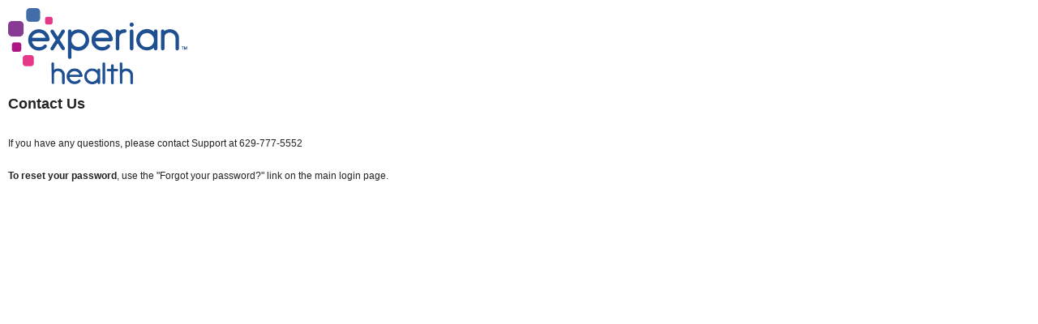

--- FILE ---
content_type: text/html; charset=utf-8
request_url: https://apps.myhealthdirect.com/Home/ContactUs
body_size: 5871
content:
<!DOCTYPE html>
<html lang="en">
<head>
    <meta charset="utf-8" />
    <link rel="shortcut icon" href="https://mhdprod-e6e4aqcce0bag3fw.z01.azurefd.net/applicationimages/mhd_favicon.ico" />
    <title>Contact Us - MyHealthDirect</title>
    <meta name="viewport" content="width=device-width" />
    <script type="text/javascript" src="/ruxitagentjs_ICANVfqrux_10317250630095842.js" data-dtconfig="rid=RID_179106756|rpid=-1895346424|domain=myhealthdirect.com|reportUrl=/rb_bf65458ayt|app=9a4f0e9724c19e34|cuc=rx2so82w|agentId=d91de0a67fe4f785|owasp=1|mel=100000|featureHash=ICANVfqrux|dpvc=1|lastModification=1766047333286|tp=500,50,0|rdnt=1|uxrgce=1|srbbv=2|agentUri=/ruxitagentjs_ICANVfqrux_10317250630095842.js"></script><link href="/Content/themes/redmond/css?v=wAUJqXE9NN8HlDgWitqaaWRG8-8LK_jIrcaQ2CR6jOc1" rel="stylesheet"/>
<link href="/Content/mhdcss?v=r6swYCw8D9enBhGDpAOMoUFL2lwHb_-iZhJ1oS_qoEc1" rel="stylesheet"/>

    <script src="/bundles/modernizr?v=wBEWDufH_8Md-Pbioxomt90vm6tJN2Pyy9u9zHtWsPo1"></script>

    <script src="/bundles/jquery?v=N2YlHnRI7it2_JoqUZTYWxPtx-s61zIGkk78Q0eabPM1"></script>
<script src="/bundles/jqueryval?v=RclQyhrmuStfpzFH-VEYxVCJLWWbczcq0DaZHFqHhXo1"></script>

    <script src="/bundles/jqueryui?v=w76jOOCyN8mRoJGFKzCqd7sbFL0-uBm_sPVePjRbUQY1"></script>

    <script src="/bundles/libraries?v=udhy39DzA5p4GhJmH3lDfSOnTTh3vvcaAwT9rLNDih01"></script>

    
    <script>var tinymceBaseUrl = "/Scripts/tinymce"</script>
    <script src="/bundles/mhdcommon?v=5aSDm210DSsmBu0xhtwEFikRPOEOgcDArlFDZ9UcluQ1"></script>


    

	

</head>
<body spellcheck="false">
    



<header>
	<div class="divheader">
		<div class="left">
			<a href="/">
				<img src="https://mhdprod-e6e4aqcce0bag3fw.z01.azurefd.net/applicationimages/eh-logo--color.png" class="logo-image" alt="Experian Health" />
			</a>
		</div>

		<div class="clearboth"></div>
	</div>
</header>

<div id="body" spellcheck="false">

	<div class="main">
		

<h2>Contact Us</h2>
<br/>
<br/>
<p>
    If you have any questions, please contact Support at 629-777-5552
</p>
<br/>
<p>
    <span style="font-weight: bold">To reset your password</span>, use the "Forgot your password?" link on the main login page.
</p>
	</div>

	<div id="divNotifyExpire" title="Notification" class="ui-helper-hidden">
		<label class="mhd-field-label" id="lblNotification"></label>
	</div>

	<div id="divHomepageMessage" title="" class="ui-helper-hidden">
		<label id="lblHomepageMessage" style="width: 100%;" class="tinymce-html-padding">
			
		</label>
	</div>

	<div id="divOptumHelp" title="" class="ui-helper-hidden">
		<span>
			If at any time you have questions please call a Customer Care Representative at 1-877-232-5236.
		</span>
	</div>
</div>

<footer class="divfooter">
	<div class="left">
		&copy; 2026 MyHealthDirect
		| <a href="http://myhealthdirect.com/" target="_blank">About Us</a>
		|  <a href="/Home/ContactUs">Contact Us</a>
		| <a href="https://www.experian.com/privacy/index.html" target="_blank" rel="noopener noreferrer">Privacy Policy</a>
		|  <a class="privacyStatement" href="/Home/TermsConditions">Conditions of Access</a>
		|  <a class="privacyStatement" href="/Home/SMSTextingPrivacyPolicy">SMS Texting Privacy Policy</a>
		|  <a class="privacyStatement" href="/Home/SMSTextingTermsOfService">SMS Texting Terms of Service</a>
	</div>

	<div class="right">
			<span>Version 2026.1.8.30956</span>
	</div>
</footer>

            <script type="text/javascript">
                var _gaq = _gaq || [];
                _gaq.push(['_setAccount', 'UA-24138177-3']);
                _gaq.push(['_setDomainName', 'myhealthdirect.com']);
                _gaq.push(['_trackPageview']);
                _gaq.push(['_setCustomVar', 1, 'UserId', '', 1]);
                _gaq.push(['_setCustomVar', 2, 'SystemName', '0', 1]);
                (function () {
                    var ga = document.createElement('script'); ga.type = 'text/javascript'; ga.async = true;
                    ga.src = ('https:' == document.location.protocol ? 'https://ssl' : 'http://www') + '.google-analytics.com/ga.js';
                    var s = document.getElementsByTagName('script')[0]; s.parentNode.insertBefore(ga, s);
                })();
            </script>
        <script type="text/javascript">
            var appInsights = window.appInsights || function (config) {
                function i(config) { t[config] = function () { var i = arguments; t.queue.push(function () { t[config].apply(t, i) }) } } var t = { config: config }, u = document, e = window, o = "script", s = "AuthenticatedUserContext", h = "start", c = "stop", l = "Track", a = l + "Event", v = l + "Page", y = u.createElement(o), r, f; y.src = config.url || "https://az416426.vo.msecnd.net/scripts/a/ai.0.js"; u.getElementsByTagName(o)[0].parentNode.appendChild(y); try { t.cookie = u.cookie } catch (p) { } for (t.queue = [], t.version = "1.0", r = ["Event", "Exception", "Metric", "PageView", "Trace", "Dependency"]; r.length;) i("track" + r.pop()); return i("set" + s), i("clear" + s), i(h + a), i(c + a), i(h + v), i(c + v), i("flush"), config.disableExceptionTracking || (r = "onerror", i("_" + r), f = e[r], e[r] = function (config, i, u, e, o) { var s = f && f(config, i, u, e, o); return s !== !0 && t["_" + r](config, i, u, e, o), s }), t
            }({
				connectionString: "InstrumentationKey=2ecdb7a8-df00-4300-9c16-71aa89c31487;IngestionEndpoint=https://northcentralus-0.in.applicationinsights.azure.com/;LiveEndpoint=https://northcentralus.livediagnostics.monitor.azure.com/;ApplicationId=ab1e89c2-0559-44a5-9f52-20d8002f0c37"
            });

            window.appInsights = appInsights;
            appInsights.trackPageView();
        </script>

</body>
</html>


--- FILE ---
content_type: text/css; charset=utf-8
request_url: https://apps.myhealthdirect.com/Content/mhdcss?v=r6swYCw8D9enBhGDpAOMoUFL2lwHb_-iZhJ1oS_qoEc1
body_size: 39733
content:
body{font-family:Arial,Helvetica,sans-serif;font-size:12px;line-height:16px;color:#222;background:#fff;margin:0 auto}a{color:#21578a}img{border:none}.instructions{color:#778087}.th{background-color:#1f477d;border-width:0 0 0 1px;color:#fff;padding:1px 3px;text-align:center}.divheader{width:100%;height:110px;overflow:hidden;display:block}.divheader .left{float:left;width:40%;padding:10px 10px 3px 10px}.divheader .right{float:right;background:#e5f2f9;height:12px;padding:10px;font-family:Arial,Helvetica,sans-serif;font-size:12px;text-align:right}.divheader .right a{padding:0 5px 0 2px;color:#333;text-decoration:none}.divheader .right a:hover{padding:0 5px 0 2px;color:#333;text-decoration:underline}.divheader .right strong{padding-right:10px;padding-left:10px}.divheader .systemlogo{float:right}.clearboth{clear:both}.divnavigation{background:#2b86bc;background:-moz-linear-gradient(100% 100% 90deg,#4aa0d3,#2b86bc);background:-webkit-gradient(linear,0% 0%,0% 100%,from(#4aa0d3),to(#2b86bc));height:31px;width:98.5%;padding:0 0 0 20px}.divfooter{background:url(Images/bg-footer.png) repeat-x;height:55px;color:#778087;font-size:12px;display:block}.divfooter .left{float:left;height:37px;padding:19px 0 3px 10px}.divfooter .right{float:right;font-family:Arial,Helvetica,sans-serif;font-size:12px;text-align:right;padding-right:10px;position:relative;top:50%;transform:translateY(-50%)}.divfooter a{padding:0 5px 0 2px;color:#333;text-decoration:none}.divfooter a:hover{padding:0 5px 0 2px;color:#333;text-decoration:underline}*{margin:0;padding:0}article,aside,details,figcaption,figure,footer,header,hgroup,menu,nav,section{display:block}nav .left{float:left}nav .right{float:right}.pull-right{float:right}nav{height:31px;background:#2b86bc;background:-moz-linear-gradient(100% 100% 90deg,#4aa0d3,#2b86bc);background:-webkit-gradient(linear,0% 0%,0% 100%,from(#4aa0d3),to(#2b86bc))}.borderright{border-left:none!important}nav#dark{background:#2b86bc;background:-moz-linear-gradient(100% 100% 90deg,#4aa0d3,#2b86bc);background:-webkit-gradient(linear,0% 0%,0% 100%,from(#4aa0d3),to(#2b86bc))}nav li{float:left;display:block}nav#dark li{padding:1px 0 1px}nav li:first-child{border-left:none}nav li:last-child,nav#dark li:last-child{border-right:none}nav li a{float:left;display:block;color:#fff;padding:6px 14px;text-decoration:none;text-shadow:0 1px 1px #fff}nav#dark li a{color:#fff;text-shadow:0 1px 1px #000}nav li a:hover{background:#dfdfdf;background:-moz-linear-gradient(100% 100% 90deg,#dfdfdf,#eee);background:-webkit-gradient(linear,0% 0%,0% 100%,from(#eee),to(#dfdfdf))}nav#dark li a:hover{background:#025d8c;background:-moz-linear-gradient(100% 100% 90deg,#003f5f,#025d8c);background:-webkit-gradient(linear,0% 0%,0% 100%,from(#025d8c),to(#003f5f))}nav li.drop,nav li.drop li{position:relative;z-index:999}nav li.drop a{padding-right:30px}nav ul>li.drop{background:url(Images/arrows/b_arrow_down.png) no-repeat right}nav#dark ul>li.drop{background:url(Images/arrows/l_arrow_down.png) no-repeat right}nav ul>li.drop>a:hover,nav ul>li.drop:hover>a{position:relative;background:#dfdfdf;background:url(Images/arrows/b_arrow_down.png) no-repeat right,-moz-linear-gradient(100% 100% 90deg,#dfdfdf,#eee);background:url(Images/arrows/b_arrow_down.png) no-repeat right,-webkit-gradient(linear,0% 0%,0% 100%,from(#eee),to(#dfdfdf))}nav#dark ul>li.drop>a:hover,nav#dark ul>li.drop:hover>a{position:relative;background:url(Images/arrows/l_arrow_down.png) no-repeat right #000;background:url(Images/arrows/l_arrow_down.png) no-repeat right,-moz-linear-gradient(100% 100% 90deg,#003f5f,#025d8c);background:url(Images/arrows/l_arrow_down.png) no-repeat right,-webkit-gradient(linear,0% 0%,0% 100%,from(#025d8c),to(#003f5f))}nav ul li.drop li.drop,nav ul>li.drop li.drop:hover>a{background:url(Images/arrows/b_arrow_right.png) no-repeat right}nav#dark ul li.drop li.drop,nav#dark ul>li.drop li.drop:hover>a{background:url(Images/arrows/l_arrow_right.png) no-repeat right}nav ul>li.drop li.drop:hover>a{background:#dfdfdf;background:url(Images/arrows/b_arrow_right.png) no-repeat right,-moz-linear-gradient(100% 100% 90deg,#dfdfdf,#eee);background:url(Images/arrows/b_arrow_right.png) no-repeat right,-webkit-gradient(linear,0% 0%,0% 100%,from(#eee),to(#dfdfdf))}nav#dark ul>li.drop li.drop:hover>a{background:url(Images/arrows/l_arrow_down.png) no-repeat right #000;background:url(Images/arrows/l_arrow_right.png) no-repeat right,-moz-linear-gradient(100% 100% 90deg,#003f5f,#025d8c);background:url(Images/arrows/l_arrow_right.png) no-repeat right,-webkit-gradient(linear,0% 0%,0% 100%,from(#025d8c),to(#003f5f))}nav li .menu{display:none}nav li:hover .menu,nav li .menu ul{width:180px;background:#2b86bc;z-index:999}nav li:hover .menu{display:block;position:absolute;top:29px;left:0}nav li:hover .menu ul{display:none}nav li.drop li.drop:hover ul{display:block}nav li .menu ul{position:absolute;top:-1px;left:179px}nav#dark li:hover .menu,nav#dark li .menu ul{background:#00436b}nav .menu li{float:none;border-right:none!important}nav .menu a,nav#dark menu a{display:block;float:none;border-bottom:0}nav .menu li{border-top:1px solid #fff;border-bottom:1px solid #dfdfdf}nav#dark .menu li{border-top:1px solid #777;border-bottom:0}nav .menu li:last-child{border-bottom:none}.logo-image{max-height:94px}.mhd-breadcrumb{padding:0 0;margin:12px 8px 0 0;color:#7c7878;font-family:Arial,Helvetica,sans-serif;font-size:11px;font-weight:bold}.mhd-breadcrumb-link{color:#000;font-family:Arial,Helvetica,sans-serif;font-size:11px;padding:0;margin:0}.mhd-breadcrumb a:link{color:#7c7878;font-family:Arial,Helvetica,sans-serif;font-size:11px;font-weight:bold}.mhd-breadcrumb a:visited{color:#7c7878;font-family:Arial,Helvetica,sans-serif;font-size:11px;font-weight:bold}.mhd-breadcrumb a:hover{color:#7c7878;font-family:Arial,Helvetica,sans-serif;font-size:11px;text-decoration:none;font-weight:bold}.mhd-column-container{width:99%;padding:0;display:block}.mhd-column-two{width:49%;display:inline-block;float:left;padding:0}.mhd-column-three{width:31%;display:inline-block;float:left;padding:0}.mdh-column-six-container{width:100%;min-width:1050px;padding:3px;display:inline-block}.mhd-column-six{width:15%;min-width:150px;float:left;padding-top:2px;padding-bottom:2px;display:block}.mhd-column-six-bold-extra-length{width:35%;min-width:260px;font-weight:bold;float:left;margin-left:3px;padding-top:5px;padding-bottom:2px;display:block}.mhd-header-row{display:block;float:left;width:100%;background:#f5f5f5;font-weight:bold}.mhd-row-no-highlight{display:block;float:left;width:100%}.mhd-row{display:block;float:left;width:100%}.mhd-row:nth-child(2n+1){background-color:#f5f5f5}.mhd-row:hover{background:#fffbcc}.mhd-column-six-center-align{width:15%;min-width:150px;float:left;text-align:center;padding-top:5px;padding-bottom:5px;display:block}.mhd-column-six-center-align-extra-length{width:35%;min-width:260px;float:left;text-align:center;padding-top:5px;padding-bottom:5px;display:block}.mhd-column-manualwidth{display:inline-block;float:left;padding:0}.mhd-column-manualwidth-padright{display:inline-block;float:left;padding-right:10px}.mhd-button{background-color:#1f477d;border:1px solid #1f477d;color:#fff;font-weight:bold;outline:medium none;height:25px;padding:0 3px 0 3px}.mhd-button:hover{background-color:inherit;border:1px solid #1f477d;color:#1f477d;font-weight:bold;outline:medium none;height:25px;padding:0 3px 0 3px}.mhd-button-green{background-color:#93e26f;color:#000;font-weight:normal;height:25px;border-color:#93e26f;border:none}.mhd-button-orange{background-color:#fcb13f;color:#fff;font-weight:normal;height:25px;border-color:#fcb13f;border:none;font-size:11px;padding:0 2px 0 2px}.main{margin:10px;min-height:600px}#MessageContainer{margin:4px auto 3px auto;padding:0;width:670px;height:17px;position:relative;z-index:100}.mhd-message{padding:3px 5px 0 3px;min-height:17px}.mhd-message-icon{float:left}.mhd-message-icon-messagetype{float:left;margin-right:.3em}.mhd-message-icon-popup{float:right;margin-left:.3em;cursor:pointer}.mhd-message-icon-close{float:right;margin-left:.3em;cursor:pointer}.mhd-message-title{width:100%;padding-left:5px}.mhd-message-message{padding-left:5px}.mhd-message-messagelist{padding-left:5px}.mhd-message-messagelist ul{padding-left:40px;list-style-type:circle}.mhd-message-messagelist li{list-style-type:circle}.mhd-field-link{text-decoration:underline!important}.letterselection-label{color:#000;font-family:Arial,Helvetica,sans-serif;font-size:11px;font-weight:bold;padding-right:5px;cursor:pointer}.LabelUnderline{text-decoration:underline}.LabelWithoutUnderline{text-decoration:none}a.LabelUnderline,a.LabelWithoutUnderline{cursor:pointer}.mhd-please-wait-background{position:fixed;left:0;top:0;width:100%;height:100%;z-index:2000;background-color:#aaa;filter:alpha(opacity=55);opacity:.55}.mhd-please-wait-popup{width:250px;height:50px;position:fixed;top:50%;left:50%;margin-left:-125px;margin-top:-25px;padding:3px;z-index:2001}.mhd-please-wait-popup p{top:3px;left:50px;font-size:1.25em;padding:1px;height:50px;color:#21578a;margin-top:13px;text-align:center}.mhd-please-wait-image{background-image:url('Images/indicator-big.gif');background-repeat:no-repeat;background-position:center;padding:16px;width:32px}.appointmentSearchHeader{text-align:center;height:30px;padding:5px 0 5px 0;font-size:12px;font-weight:bold;background-color:#5c9ccc;color:#fff}.alternameGrayRow{background-color:#eefafd;font-size:12px}.alternameWhiteRow{background-color:#fff!important;font-size:12px}.appointmentSlotListingDiv{background-color:#eefafd;font-size:12px;padding-top:10px!important;text-align:center!important;margin-right:2px!important}.listSelector{list-style:none;display:table;padding-top:5px;margin-bottom:5px}.listSelector button{margin-left:.5em}.list{display:table;width:100%}.listRow{display:table-row}.listRow div.header{display:table-cell;padding:3px 10px;font-weight:bold}.listRow div{display:table-cell;padding:3px 10px}.listBody{display:table-row-group}.listRow div input[type=submit]{border:none;background-color:transparent;margin-right:2px}.listItem div{min-width:8em;float:left}.mhdlite-label-font12{color:#000;font-family:Arial,Helvetica,sans-serif;font-size:12px;padding-right:5px;vertical-align:middle}.divWithBorder{border-style:solid;border-width:1px}.liCheckboxList{line-height:1.6;list-style:none outside none;padding-left:25px}.grayline{height:10px;width:100%;background-color:#d3d3d3}.divLogin{text-align:left;vertical-align:middle;padding:5% 20% 0% 20%}.login-layout-border{border-width:2px!important;border-style:solid!important;border-color:#2b86bc!important}.mhd-field-label{display:inline-block;padding:0 0 9px 0;margin-right:4px;text-align:left;vertical-align:middle;color:#21578a!important;font-weight:bold!important;font-size:12px}.mhd-field-label-nopadding{display:inline-block;padding:0 0 0 0;margin-right:4px;text-align:left;vertical-align:middle;color:#21578a!important;font-weight:bold!important;font-size:12px}.mhd-field-header-underlined{display:block;font-weight:bold;text-decoration:underline;font-family:Arial,Helvetica,sans-serif;font-size:16px;padding:6px 0 12px 0;width:100%}.mhd-service-select-box input{height:15.1px}.mhd-service-select-box button{vertical-align:top;height:15.1px}.mhd-field-label-nowrap{display:inline-block;padding:0 0 9px 0;margin-right:4px;text-align:left;vertical-align:middle;color:#21578a!important;font-weight:bold!important}.mhd-field-label-nowrap-rightalign{display:inline-block;padding:0 0 9px 0;margin-right:4px;text-align:right;vertical-align:middle;color:#21578a!important;font-weight:bold!important}.mhd-field-label-nowrap-Width10{display:inline-block;padding:0 0 9px 0;margin-right:4px;text-align:left;vertical-align:middle;color:#21578a!important;font-weight:bold!important;width:10%}.mhd-field-label-nowrap-Width10-rightalign{display:inline-block;padding:0 0 9px 0;margin-right:4px;text-align:right;vertical-align:middle;color:#21578a!important;font-weight:bold!important;width:10%}.mhd-field-label-nowrap-Width12{display:inline-block;padding:0 0 9px 0;margin-right:4px;text-align:left;vertical-align:middle;color:#21578a!important;font-weight:bold!important;width:12%}.mhd-field-label-nowrap-Width15-rightalign{display:inline-block;padding:0 0 9px 0;margin-right:4px;text-align:right;vertical-align:middle;color:#21578a!important;font-weight:bold!important;width:15%}.mhd-field-label-nowrap-Width20{display:inline-block;padding:0 0 9px 0;margin-right:4px;text-align:left;vertical-align:middle;color:#21578a!important;font-weight:bold!important;width:20%}.mhd-field-label-nowrap-Width30{display:inline-block;padding:0 0 9px 0;margin-right:4px;text-align:left;vertical-align:middle;color:#21578a!important;font-weight:bold!important;width:30%}.mhd-field-label-nowrap-Width30-rightalign{display:inline-block;padding:0 0 9px 0;margin-right:4px;text-align:right;vertical-align:middle;color:#21578a!important;font-weight:bold!important;width:30%}.mhd-field-label-nowrap-Width40{display:inline-block;padding:0 0 9px 0;margin-right:4px;text-align:left;vertical-align:middle;color:#21578a!important;font-weight:bold!important;width:40%}.mhd-field-label-nowrap-nopadding-Width30{display:inline-block;padding:0 0 0 0;margin-right:4px;text-align:left;vertical-align:middle;color:#21578a!important;font-weight:bold!important;width:30%}.mhd-field-label-medium{vertical-align:middle;font-weight:bold;color:#21578a!important;margin-right:2px;font-family:Arial,Helvetica,sans-serif;font-size:12px;text-align:right;padding-right:5px;width:150px;display:inline-block}.mhd-field-label-red-nopadding{display:inline-block;padding:0 0 0 0;text-align:left;color:red!important;font-weight:bold!important;font-size:12px}.mhd-field-label-value{display:inline-block;padding:0 0 9px 0;margin-right:4px;text-align:left;vertical-align:middle}.mhd-field-input{font-family:Arial,Helvetica,sans-serif;margin:0;width:150px}.mhd-field-textbox{color:#7c7878;border-right:thin groove;border-top:thin groove;font-weight:lighter;font-size:12px;border-left:thin groove;color:#000;border-bottom:thin groove;font-family:Arial,Helvetica,sans-serif;text-align:left;margin-right:2px;height:20px}.mhd-field-textbox-medium{color:#7c7878;border-right:thin groove;border-top:thin groove;font-weight:lighter;font-size:12px;border-left:thin groove;color:#000;border-bottom:thin groove;font-family:Arial,Helvetica,sans-serif;text-align:left;margin-right:2px;height:20px;width:250px}.mhd-field-select{color:#2e3d47;font-family:Arial,Helvetica,sans-serif;font-size:12px;margin:0;width:275px}.mhd-helptext-PaddingLeft30{display:inline-block;margin-right:4px;color:#000;font-family:Arial,Helvetica,sans-serif;font-size:11px;vertical-align:top;padding-left:32%}.mhd-label-RedColor{color:red;margin-right:3px}.mhd-label-bluecolor{color:blue;font-weight:normal}.mhd-leftpadding10{padding-left:10%}.mhd-field-header{display:block;font-weight:bold;font-family:Arial,Helvetica,sans-serif;color:#21578a;font-size:12px;padding:6px 0 6px 0;width:100%}.mhd-field-header-red{display:block;font-weight:bold;font-family:Arial,Helvetica,sans-serif;color:red;font-size:14px;padding:6px 0 6px 0;width:100%}.mhd-field-header-centered-red{display:block;font-weight:bold;font-family:Arial,Helvetica,sans-serif;color:red;font-size:14px;padding:6px 0 6px 0;width:100%;text-decoration:underline}.link{color:#000;font-family:Arial,Helvetica,sans-serif;font-size:11px;font-weight:bold}.link a:visited{color:#036;font-family:Arial,Helvetica,sans-serif;font-size:11px;font-weight:bold}.no-decoration{text-decoration:none}.qlick-view-link{color:blue;font-size:16pt;font-weight:bold}.mhd-image-center{display:block;margin-left:auto;margin-right:auto}p{margin-bottom:5px;margin-left:0;margin-right:0;margin-top:0;line-height:1.6em}.mhd-print-cellBorder{border:1px solid gray}.field-validation-error{color:red}.field-validation-valid{display:none}.input-validation-error{border:1px solid red;background-color:#fee}.validation-summary-errors{font-weight:bold;color:red}.validation-summary-errors ul{padding-left:40px;list-style-type:circle}.validation-summary-errors li{list-style-type:circle}.validation-summary-valid{display:none}#password-medium-strength{margin:0 0 15px 0;padding:0;height:14px}#password-medium-strength ul{border:0;margin:4px 0 0 0;padding:0;list-style-type:none;text-align:center}#password-medium-strength ul li{display:block;float:left;text-align:center;padding:1px 0 0 0;margin:0;height:14px}#password-weak,#password-medium,#password-strong{width:84px;font-size:.7em;color:#adadad;text-align:center;padding:2px;background-color:#f1f1f1;display:block}#password-weak,#password-medium{border-right:solid 1px #dedede}#password-medium{width:84px}#password-medium,#password-strong{border-left-width:0}div.strong #password-weak,div.strong #password-medium,div.strong #password-strong{background:#0c6;color:#0c6}div.medium #password-weak,div.medium #password-medium{background:#ff9;color:#ff9}div.medium #password-weak,div.medium #password-medium{background:#ff9;color:#ff9}div.weak #password-weak{background:red;color:red}div.strong #password-strong,div.medium #password-medium,div.weak #password-weak{color:#000}.divWithBackgroundColor{background-color:#e2e2e2;padding-bottom:10px;padding-top:10px}.ClsHorizontalLine{background-image:url('Images/Strip.gif');height:35px;background-repeat:repeat-x}.mhd-align-right{text-align:right}.mhd-align-center{text-align:center}.mhd-datepicker-zindex{z-index:99999!important}.ui-widget{font-family:Arial,Helvetica,sans-serif!important;font-size:12px}.mhd-field-text-290{width:290px}.cursor-pointer{cursor:pointer}.mhd-block-element{display:block;overflow:auto;width:500px;height:300px}.mhd-multiple-selection-list{height:200px;width:250px}.mhd-margin-top7{margin-bottom:7px}.horizontalRule,.horizontalRular{margin-top:10px;margin-bottom:15px}.ui-jqgrid-btable .ui-state-hover{background:#9acd32}.mhd-print-title-nopadding{display:inline-block;padding:0 0 0 0;margin-right:4px;text-align:left;vertical-align:middle;color:#21578a!important;font-weight:bold!important;font-size:16px}.mhd-print-label-font16{color:#000;font-family:Arial,Helvetica,sans-serif;font-size:16px;padding-right:5px;vertical-align:middle}.mhd-print-title-big{color:#363636;font-family:Arial,Helvetica,sans-serif;font-size:17px;font-weight:bold;padding-right:5px}.mhd-print-general{color:#000;font-family:Arial,Helvetica,sans-serif;font-size:16px;font-weight:bold;padding-right:5px}.mhd-print-content-area{color:#000;font-family:Arial,Helvetica,sans-serif;font-size:16px;padding:0;margin:0}.mhd-print-title{color:#7c7878;font-family:Arial,Helvetica,sans-serif;font-size:16px;font-weight:bold;text-align:left}.mhd-print-general-small{color:#000;font-family:Arial,Helvetica,sans-serif;font-size:13px;font-weight:bold;padding-right:5px}.mhd-print-title-bold{color:#363636;font-family:Arial,Helvetica,sans-serif;font-size:17px;text-decoration:underline;font-weight:bold;padding-right:5px}.mhd-main-table{padding-right:26px;width:98%;padding-left:14px}.mhd-page-title{color:#5d86af;font-family:Arial,Helvetica,sans-serif;font-size:17px;font-weight:bold;text-align:left}.patientAttendanceReport-IE8-fix{white-space:normal!important}.multiselect-button-override{background-image:none!important;background-color:#fff!important;border-color:gray!important;border-radius:0!important;color:#222!important;font-weight:normal!important;font-size:12px!important}.ui-multiselect-header ul{font-size:inherit!important}.ui-multiselect-checkboxes li{font-size:inherit!important}select[multiple="multiple"],select[multiple="true"]{overflow:auto}.futureAppointmentHighlight{background:#90ee90}.privacyStatement{font-weight:bold}.subscribe{float:left;padding-left:10px;color:#d20000;font-weight:bold}.mhd-help-icon{vertical-align:text-bottom}.mhd-textarea-label{vertical-align:top}.guid-input{width:300px}.tinymce-html-padding ul,.tinymce-html-padding ol{padding-left:40px;margin:1em 0}.mhd-checkbox input[type=checkbox],input[type=radio]{vertical-align:middle;position:relative;margin-left:5px;margin-right:5px;bottom:1px}.mhd-textarea-maxlength-hint{display:block;font-size:80%;color:#444}.mhd-textarea{width:400px;height:150px}hr.solid{border-top:3px solid #bbb}thead .fc-widget-header{background-color:#1f477d!important;color:#fff!important}.fc-event{background-color:green;border-color:green}.mhd-available-slot,.fc-event.fc-event-vert,.fc-event.fc-event-hori,.fc-agenda .fc-event-time{border-style:solid;border-color:green;background-color:green;color:#fff}.fc-event-vert div.fc-event-bg{position:absolute;z-index:1;top:0;left:0;width:100%;height:100%;background:#fff;opacity:.3;filter:alpha(opacity=30)}.fc-header-title{font-size:1.5em;font-weight:bold}.ui-dialog{z-index:1000!important}.ui-jqgrid{position:relative}.ui-jqgrid .ui-jqgrid-view{position:relative;left:0;top:0;padding:0;font-size:11px}.ui-jqgrid .ui-jqgrid-titlebar{padding:.3em .2em .2em .3em;position:relative;border-left:0 none;border-right:0 none;border-top:0 none}.ui-jqgrid .ui-jqgrid-title{float:left;margin:.1em 0 .2em}.ui-jqgrid .ui-jqgrid-titlebar-close{position:absolute;top:50%;width:19px;margin:-10px 0 0 0;padding:1px;height:18px}.ui-jqgrid .ui-jqgrid-titlebar-close span{display:block;margin:1px}.ui-jqgrid .ui-jqgrid-titlebar-close:hover{padding:0}.ui-jqgrid .ui-jqgrid-hdiv{position:relative;margin:0;padding:0;overflow-x:hidden;border-left:0 none!important;border-top:0 none!important;border-right:0 none!important}.ui-jqgrid .ui-jqgrid-hbox{float:left;padding-right:20px}.ui-jqgrid .ui-jqgrid-htable{table-layout:fixed;margin:0}.ui-jqgrid .ui-jqgrid-htable th{height:22px;padding:0 2px 0 2px}.ui-jqgrid .ui-jqgrid-htable th div{overflow:hidden;position:relative;height:17px}.ui-th-column,.ui-jqgrid .ui-jqgrid-htable th.ui-th-column{overflow:hidden;white-space:nowrap;text-align:center;border-top:0 none;border-bottom:0 none}.ui-th-ltr,.ui-jqgrid .ui-jqgrid-htable th.ui-th-ltr{border-left:0 none}.ui-th-rtl,.ui-jqgrid .ui-jqgrid-htable th.ui-th-rtl{border-right:0 none}.ui-first-th-ltr{border-right:1px solid}.ui-first-th-rtl{border-left:1px solid}.ui-jqgrid .ui-th-div-ie{white-space:nowrap;zoom:1;height:17px}.ui-jqgrid .ui-jqgrid-resize{height:20px!important;position:relative;cursor:e-resize;display:inline;overflow:hidden}.ui-jqgrid .ui-grid-ico-sort{overflow:hidden;position:absolute;display:inline;cursor:pointer!important}.ui-jqgrid .ui-icon-asc{margin-top:-3px;height:12px}.ui-jqgrid .ui-icon-desc{margin-top:3px;height:12px}.ui-jqgrid .ui-i-asc{margin-top:0;height:16px}.ui-jqgrid .ui-i-desc{margin-top:0;margin-left:13px;height:16px}.ui-jqgrid .ui-jqgrid-sortable{cursor:pointer}.ui-jqgrid tr.ui-search-toolbar th{border-top-width:1px!important;border-top-color:inherit!important;border-top-style:ridge!important}tr.ui-search-toolbar input{margin:1px 0 0 0}tr.ui-search-toolbar select{margin:1px 0 0 0}.ui-jqgrid .ui-jqgrid-bdiv{position:relative;margin:0;padding:0;overflow:auto;text-align:left}.ui-jqgrid .ui-jqgrid-btable{table-layout:fixed;margin:0;outline-style:none}.ui-jqgrid tr.jqgrow{outline-style:none}.ui-jqgrid tr.jqgroup{outline-style:none}.ui-jqgrid tr.jqgrow td{font-weight:normal;overflow:hidden;white-space:pre;height:22px;padding:0 2px 0 2px;border-bottom-width:1px;border-bottom-color:inherit;border-bottom-style:solid}.ui-jqgrid tr.jqgfirstrow td{padding:0 2px 0 2px;border-right-width:1px;border-right-style:solid}.ui-jqgrid tr.jqgroup td{font-weight:normal;overflow:hidden;white-space:pre;height:22px;padding:0 2px 0 2px;border-bottom-width:1px;border-bottom-color:inherit;border-bottom-style:solid}.ui-jqgrid tr.jqfoot td{font-weight:bold;overflow:hidden;white-space:pre;height:22px;padding:0 2px 0 2px;border-bottom-width:1px;border-bottom-color:inherit;border-bottom-style:solid}.ui-jqgrid tr.ui-row-ltr td{text-align:left;border-right-width:1px;border-right-color:inherit;border-right-style:solid}.ui-jqgrid tr.ui-row-rtl td{text-align:right;border-left-width:1px;border-left-color:inherit;border-left-style:solid}.ui-jqgrid td.jqgrid-rownum{padding:0 2px 0 2px;margin:0;border:0 none}.ui-jqgrid .ui-jqgrid-resize-mark{width:2px;left:0;background-color:#777;cursor:e-resize;cursor:col-resize;position:absolute;top:0;height:100px;overflow:hidden;display:none;border:0 none;z-index:99999}.ui-jqgrid .ui-jqgrid-sdiv{position:relative;margin:0;padding:0;overflow:hidden;border-left:0 none!important;border-top:0 none!important;border-right:0 none!important}.ui-jqgrid .ui-jqgrid-ftable{table-layout:fixed;margin-bottom:0}.ui-jqgrid tr.footrow td{font-weight:bold;overflow:hidden;white-space:nowrap;height:21px;padding:0 2px 0 2px;border-top-width:1px;border-top-color:inherit;border-top-style:solid}.ui-jqgrid tr.footrow-ltr td{text-align:left;border-right-width:1px;border-right-color:inherit;border-right-style:solid}.ui-jqgrid tr.footrow-rtl td{text-align:right;border-left-width:1px;border-left-color:inherit;border-left-style:solid}.ui-jqgrid .ui-jqgrid-pager{border-left:0 none!important;border-right:0 none!important;border-bottom:0 none!important;margin:0!important;padding:0!important;position:relative;height:25px;white-space:nowrap;overflow:hidden;font-size:11px}.ui-jqgrid .ui-pager-control{position:relative}.ui-jqgrid .ui-pg-table{position:relative;padding-bottom:2px;width:auto;margin:0}.ui-jqgrid .ui-pg-table td{font-weight:normal;vertical-align:middle;padding:1px}.ui-jqgrid .ui-pg-button{height:19px!important}.ui-jqgrid .ui-pg-button span{display:block;margin:1px;float:left}.ui-jqgrid .ui-pg-button:hover{padding:0}.ui-jqgrid .ui-state-disabled:hover{padding:1px}.ui-jqgrid .ui-pg-input{height:13px;font-size:.8em;margin:0}.ui-jqgrid .ui-pg-selbox{font-size:.8em;line-height:18px;display:block;height:18px;margin:0}.ui-jqgrid .ui-separator{height:18px;border-left:1px solid #ccc;border-right:1px solid #ccc;margin:1px;float:right}.ui-jqgrid .ui-paging-info{font-weight:normal;height:19px;margin-top:3px;margin-right:4px}.ui-jqgrid .ui-jqgrid-pager .ui-pg-div{padding:1px 0;float:left;position:relative}.ui-jqgrid .ui-jqgrid-pager .ui-pg-button{cursor:pointer}.ui-jqgrid .ui-jqgrid-pager .ui-pg-div span.ui-icon{float:left;margin:0 2px}.ui-jqgrid td input,.ui-jqgrid td select .ui-jqgrid td textarea{margin:0}.ui-jqgrid td textarea{width:auto;height:auto}.ui-jqgrid .ui-jqgrid-toppager{border-left:0 none!important;border-right:0 none!important;border-top:0 none!important;margin:0!important;padding:0!important;position:relative;height:25px!important;white-space:nowrap;overflow:hidden}.ui-jqgrid .ui-jqgrid-toppager .ui-pg-div{padding:1px 0;float:left;position:relative}.ui-jqgrid .ui-jqgrid-toppager .ui-pg-button{cursor:pointer}.ui-jqgrid .ui-jqgrid-toppager .ui-pg-div span.ui-icon{float:left;margin:0 2px}.ui-jqgrid .ui-jqgrid-btable .ui-sgcollapsed span{display:block}.ui-jqgrid .ui-subgrid{margin:0;padding:0;width:100%}.ui-jqgrid .ui-subgrid table{table-layout:fixed}.ui-jqgrid .ui-subgrid tr.ui-subtblcell td{height:18px;border-right-width:1px;border-right-color:inherit;border-right-style:solid;border-bottom-width:1px;border-bottom-color:inherit;border-bottom-style:solid}.ui-jqgrid .ui-subgrid td.subgrid-data{border-top:0 none!important}.ui-jqgrid .ui-subgrid td.subgrid-cell{border-width:0 0 1px 0}.ui-jqgrid .ui-th-subgrid{height:20px}.ui-jqgrid .loading{position:absolute;top:45%;left:45%;width:auto;z-index:101;padding:6px;margin:5px;text-align:center;font-weight:bold;display:none;border-width:2px!important;font-size:11px}.ui-jqgrid .jqgrid-overlay{display:none;z-index:100}* html .jqgrid-overlay{width:expression(this.parentNode.offsetWidth+"px");height:expression(this.parentNode.offsetHeight+"px")}* .jqgrid-overlay iframe{position:absolute;top:0;left:0;z-index:-1;width:expression(this.parentNode.offsetWidth+"px");height:expression(this.parentNode.offsetHeight+"px")}.ui-jqgrid .ui-userdata{border-left:0 none;border-right:0 none;height:21px;overflow:hidden}.ui-jqdialog{display:none;width:300px;position:absolute;padding:.2em;font-size:11px;overflow:visible}.ui-jqdialog .ui-jqdialog-titlebar{padding:.3em .2em;position:relative}.ui-jqdialog .ui-jqdialog-title{margin:.1em 0 .2em}.ui-jqdialog .ui-jqdialog-titlebar-close{position:absolute;top:50%;width:19px;margin:-10px 0 0 0;padding:1px;height:18px}.ui-jqdialog .ui-jqdialog-titlebar-close span{display:block;margin:1px}.ui-jqdialog .ui-jqdialog-titlebar-close:hover,.ui-jqdialog .ui-jqdialog-titlebar-close:focus{padding:0}.ui-jqdialog-content,.ui-jqdialog .ui-jqdialog-content{border:0;padding:.3em .2em;background:0;height:auto}.ui-jqdialog .ui-jqconfirm{padding:.4em 1em;border-width:3px;position:absolute;bottom:10px;right:10px;overflow:visible;display:none;height:80px;width:220px;text-align:center}.ui-jqdialog-content .FormGrid{margin:0}.ui-jqdialog-content .EditTable{width:100%;margin-bottom:0}.ui-jqdialog-content .DelTable{width:100%;margin-bottom:0}.EditTable td input,.EditTable td select,.EditTable td textarea{margin:0}.EditTable td textarea{width:auto;height:auto}.ui-jqdialog-content td.EditButton{text-align:right;border-top:0 none;border-left:0 none;border-right:0 none;padding-bottom:5px;padding-top:5px}.ui-jqdialog-content td.navButton{text-align:center;border-left:0 none;border-top:0 none;border-right:0 none;padding-bottom:5px;padding-top:5px}.ui-jqdialog-content input.FormElement{padding:.3em}.ui-jqdialog-content .data-line{padding-top:.1em;border:0 none}.ui-jqdialog-content .CaptionTD{vertical-align:middle;border:0 none;padding:2px;white-space:nowrap}.ui-jqdialog-content .DataTD{padding:2px;border:0 none;vertical-align:top}.ui-jqdialog-content .form-view-data{white-space:pre}.fm-button{display:inline-block;margin:0 4px 0 0;padding:.4em .5em;text-decoration:none!important;cursor:pointer;position:relative;text-align:center;zoom:1}.fm-button-icon-left{padding-left:1.9em}.fm-button-icon-right{padding-right:1.9em}.fm-button-icon-left .ui-icon{right:auto;left:.2em;margin-left:0;position:absolute;top:50%;margin-top:-8px}.fm-button-icon-right .ui-icon{left:auto;right:.2em;margin-left:0;position:absolute;top:50%;margin-top:-8px}#nData,#pData{float:left;margin:3px;padding:0;width:15px}.ui-jqgrid .selected-row,div.ui-jqgrid .selected-row td{font-style:normal;border-left:0 none}.ui-inline-del.ui-state-hover span,.ui-inline-edit.ui-state-hover span,.ui-inline-save.ui-state-hover span,.ui-inline-cancel.ui-state-hover span{margin:-1px}.ui-jqgrid .tree-wrap{float:left;position:relative;height:18px;white-space:nowrap;overflow:hidden}.ui-jqgrid .tree-minus{position:absolute;height:18px;width:18px;overflow:hidden}.ui-jqgrid .tree-plus{position:absolute;height:18px;width:18px;overflow:hidden}.ui-jqgrid .tree-leaf{position:absolute;height:18px;width:18px;overflow:hidden}.ui-jqgrid .treeclick{cursor:pointer}* iframe.jqm{position:absolute;top:0;left:0;z-index:-1;width:expression(this.parentNode.offsetWidth+"px");height:expression(this.parentNode.offsetHeight+"px")}.ui-jqgrid-dnd tr td{border-right-width:1px;border-right-color:inherit;border-right-style:solid;height:20px}.ui-jqgrid .ui-jqgrid-title-rtl{float:right;margin:.1em 0 .2em}.ui-jqgrid .ui-jqgrid-hbox-rtl{float:right;padding-left:20px}.ui-jqgrid .ui-jqgrid-resize-ltr{float:right;margin:-2px -2px -2px 0}.ui-jqgrid .ui-jqgrid-resize-rtl{float:left;margin:-2px 0 -1px -3px}.ui-jqgrid .ui-sort-rtl{left:0}.ui-jqgrid .tree-wrap-ltr{float:left}.ui-jqgrid .tree-wrap-rtl{float:right}.ui-jqgrid .ui-ellipsis{text-overflow:ellipsis}.ui-timepicker-wrapper{overflow-y:auto;max-height:150px;width:6.5em;background:#fff;border:1px solid #ddd;-webkit-box-shadow:0 5px 10px rgba(0,0,0,.2);-moz-box-shadow:0 5px 10px rgba(0,0,0,.2);box-shadow:0 5px 10px rgba(0,0,0,.2);outline:none;z-index:10001;margin:0}.ui-timepicker-wrapper.ui-timepicker-with-duration{width:13em}.ui-timepicker-wrapper.ui-timepicker-with-duration.ui-timepicker-step-30,.ui-timepicker-wrapper.ui-timepicker-with-duration.ui-timepicker-step-60{width:11em}.ui-timepicker-list{margin:0;padding:0;list-style:none}.ui-timepicker-duration{margin-left:5px;color:#888}.ui-timepicker-list:hover .ui-timepicker-duration{color:#888}.ui-timepicker-list li{padding:3px 0 3px 5px;cursor:pointer;white-space:nowrap;color:#000;list-style:none;margin:0}.ui-timepicker-list:hover .ui-timepicker-selected{background:#fff;color:#000}li.ui-timepicker-selected,.ui-timepicker-list li:hover,.ui-timepicker-list .ui-timepicker-selected:hover{background:#1980ec;color:#fff}li.ui-timepicker-selected .ui-timepicker-duration,.ui-timepicker-list li:hover .ui-timepicker-duration{color:#ccc}.ui-timepicker-list li.ui-timepicker-disabled,.ui-timepicker-list li.ui-timepicker-disabled:hover,.ui-timepicker-list li.ui-timepicker-selected.ui-timepicker-disabled{color:#888;cursor:default}.ui-timepicker-list li.ui-timepicker-disabled:hover,.ui-timepicker-list li.ui-timepicker-selected.ui-timepicker-disabled{background:#f2f2f2}.fc{direction:ltr;text-align:left}.fc table{border-collapse:collapse;border-spacing:0}html .fc,.fc table{font-size:1em}.fc td,.fc th{padding:0;vertical-align:top}.fc-header td{white-space:nowrap}.fc-header-left{width:25%;text-align:left}.fc-header-center{text-align:center}.fc-header-right{width:25%;text-align:right}.fc-header-title{display:inline-block;vertical-align:top}.fc-header-title h2{margin-top:0;white-space:nowrap}.fc .fc-header-space{padding-left:10px}.fc-header .fc-button{margin-bottom:1em;vertical-align:top}.fc-header .fc-button{margin-right:-1px}.fc-header .fc-corner-right,.fc-header .ui-corner-right{margin-right:0}.fc-header .fc-state-hover,.fc-header .ui-state-hover{z-index:2}.fc-header .fc-state-down{z-index:3}.fc-header .fc-state-active,.fc-header .ui-state-active{z-index:4}.fc-content{clear:both;zoom:1}.fc-view{width:100%;overflow:hidden}.fc-widget-header,.fc-widget-content{border:1px solid #ddd}.fc-state-highlight{background:#fcf8e3}.fc-cell-overlay{background:#bce8f1;opacity:.3;filter:alpha(opacity=30)}.fc-button{position:relative;display:inline-block;padding:0 .6em;overflow:hidden;height:1.9em;line-height:1.9em;white-space:nowrap;cursor:pointer}.fc-state-default{border:1px solid}.fc-state-default.fc-corner-left{border-top-left-radius:4px;border-bottom-left-radius:4px}.fc-state-default.fc-corner-right{border-top-right-radius:4px;border-bottom-right-radius:4px}.fc-text-arrow{margin:0 .1em;font-size:2em;font-family:"Courier New",Courier,monospace;vertical-align:baseline}.fc-button-prev .fc-text-arrow,.fc-button-next .fc-text-arrow{font-weight:bold}.fc-button .fc-icon-wrap{position:relative;float:left;top:50%}.fc-button .ui-icon{position:relative;float:left;margin-top:-50%;*margin-top:0;*top:-50%}.fc-state-default{background-color:#f5f5f5;background-image:-moz-linear-gradient(top,#fff,#e6e6e6);background-image:-webkit-gradient(linear,0 0,0 100%,from(#fff),to(#e6e6e6));background-image:-webkit-linear-gradient(top,#fff,#e6e6e6);background-image:-o-linear-gradient(top,#fff,#e6e6e6);background-image:linear-gradient(to bottom,#fff,#e6e6e6);background-repeat:repeat-x;border-color:#e6e6e6 #e6e6e6 #bfbfbf;border-color:rgba(0,0,0,.1) rgba(0,0,0,.1) rgba(0,0,0,.25);color:#333;text-shadow:0 1px 1px rgba(255,255,255,.75);box-shadow:inset 0 1px 0 rgba(255,255,255,.2),0 1px 2px rgba(0,0,0,.05)}.fc-state-hover,.fc-state-down,.fc-state-active,.fc-state-disabled{color:#333;background-color:#e6e6e6}.fc-state-hover{color:#333;text-decoration:none;background-position:0 -15px;-webkit-transition:background-position .1s linear;-moz-transition:background-position .1s linear;-o-transition:background-position .1s linear;transition:background-position .1s linear}.fc-state-down,.fc-state-active{background-color:#ccc;background-image:none;outline:0;box-shadow:inset 0 2px 4px rgba(0,0,0,.15),0 1px 2px rgba(0,0,0,.05)}.fc-state-disabled{cursor:default;background-image:none;opacity:.65;filter:alpha(opacity=65);box-shadow:none}.fc-event-container>*{z-index:8}.fc-event-container>.ui-draggable-dragging,.fc-event-container>.ui-resizable-resizing{z-index:9}.fc-event{border:1px solid #3a87ad;background-color:#3a87ad;color:#fff;font-size:.85em;cursor:default}a.fc-event{text-decoration:none}a.fc-event,.fc-event-draggable{cursor:pointer}.fc-rtl .fc-event{text-align:right}.fc-event-inner{width:100%;height:100%;overflow:hidden}.fc-event-time,.fc-event-title{padding:0 1px}.fc .ui-resizable-handle{display:block;position:absolute;z-index:99999;overflow:hidden;font-size:300%;line-height:50%}.fc-event-hori{border-width:1px 0;margin-bottom:1px}.fc-ltr .fc-event-hori.fc-event-start,.fc-rtl .fc-event-hori.fc-event-end{border-left-width:1px;border-top-left-radius:3px;border-bottom-left-radius:3px}.fc-ltr .fc-event-hori.fc-event-end,.fc-rtl .fc-event-hori.fc-event-start{border-right-width:1px;border-top-right-radius:3px;border-bottom-right-radius:3px}.fc-event-hori .ui-resizable-e{top:0!important;right:-3px!important;width:7px!important;height:100%!important;cursor:e-resize}.fc-event-hori .ui-resizable-w{top:0!important;left:-3px!important;width:7px!important;height:100%!important;cursor:w-resize}.fc-event-hori .ui-resizable-handle{_padding-bottom:14px}table.fc-border-separate{border-collapse:separate}.fc-border-separate th,.fc-border-separate td{border-width:1px 0 0 1px}.fc-border-separate th.fc-last,.fc-border-separate td.fc-last{border-right-width:1px}.fc-border-separate tr.fc-last th,.fc-border-separate tr.fc-last td{border-bottom-width:1px}.fc-border-separate tbody tr.fc-first td,.fc-border-separate tbody tr.fc-first th{border-top-width:0}.fc-grid th{text-align:center}.fc .fc-week-number{width:22px;text-align:center}.fc .fc-week-number div{padding:0 2px}.fc-grid .fc-day-number{float:right;padding:0 2px}.fc-grid .fc-other-month .fc-day-number{opacity:.3;filter:alpha(opacity=30)}.fc-grid .fc-day-content{clear:both;padding:2px 2px 1px}.fc-grid .fc-event-time{font-weight:bold}.fc-rtl .fc-grid .fc-day-number{float:left}.fc-rtl .fc-grid .fc-event-time{float:right}.fc-agenda table{border-collapse:separate}.fc-agenda-days th{text-align:center}.fc-agenda .fc-agenda-axis{width:50px;padding:0 4px;vertical-align:middle;text-align:right;white-space:nowrap;font-weight:normal}.fc-agenda .fc-week-number{font-weight:bold}.fc-agenda .fc-day-content{padding:2px 2px 1px}.fc-agenda-days .fc-agenda-axis{border-right-width:1px}.fc-agenda-days .fc-col0{border-left-width:0}.fc-agenda-allday th{border-width:0 1px}.fc-agenda-allday .fc-day-content{min-height:34px;_height:34px}.fc-agenda-divider-inner{height:2px;overflow:hidden}.fc-widget-header .fc-agenda-divider-inner{background:#eee}.fc-agenda-slots th{border-width:1px 1px 0}.fc-agenda-slots td{border-width:1px 0 0;background:none}.fc-agenda-slots td div{height:20px}.fc-agenda-slots tr.fc-slot0 th,.fc-agenda-slots tr.fc-slot0 td{border-top-width:0}.fc-agenda-slots tr.fc-minor th,.fc-agenda-slots tr.fc-minor td{border-top-style:dotted}.fc-agenda-slots tr.fc-minor th.ui-widget-header{*border-top-style:solid}.fc-event-vert{border-width:0 1px}.fc-event-vert.fc-event-start{border-top-width:1px;border-top-left-radius:3px;border-top-right-radius:3px}.fc-event-vert.fc-event-end{border-bottom-width:1px;border-bottom-left-radius:3px;border-bottom-right-radius:3px}.fc-event-vert .fc-event-time{white-space:nowrap;font-size:10px}.fc-event-vert .fc-event-inner{position:relative;z-index:2}.fc-event-vert .fc-event-bg{position:absolute;z-index:1;top:0;left:0;width:100%;height:100%;background:#fff;opacity:.25;filter:alpha(opacity=25)}.fc .ui-draggable-dragging .fc-event-bg,.fc-select-helper .fc-event-bg{display:none\9}.fc-event-vert .ui-resizable-s{bottom:0!important;width:100%!important;height:8px!important;overflow:hidden!important;line-height:8px!important;font-size:11px!important;font-family:monospace;text-align:center;cursor:s-resize}.fc-agenda .ui-resizable-resizing{_overflow:hidden}

--- FILE ---
content_type: text/javascript; charset=utf-8
request_url: https://apps.myhealthdirect.com/ruxitagentjs_ICANVfqrux_10317250630095842.js
body_size: 200529
content:
/*
 Copyright and licenses see https://www.dynatrace.com/company/trust-center/customers/reports/ */
(function(){function $a(){var sa;(sa=void 0===db.dialogArguments&&navigator.cookieEnabled)||(document.cookie="__dTCookie=1;SameSite=Lax",sa=document.cookie.includes("__dTCookie"),sa=(document.cookie="__dTCookie=1; expires=Thu, 01-Jan-1970 00:00:01 GMT",sa));return sa}function Fa(){if($a()){var sa=db.dT_,Ga=null==sa?void 0:sa.platformPrefix,fb;if(fb=!sa||Ga){var Xa;fb=(null===(Xa=document.currentScript)||void 0===Xa?void 0:Xa.getAttribute("data-dtconfig"))||"#CONFIGSTRING#|auto=#AUTO#|domain=#DOMAIN#|rid=RID_#REQUEST_ID#|rpid=#RESPONSE_ID#";
fb=(Xa=null==sa?void 0:sa.minAgentVersion)&&"10317250630095842"<`${Xa}`?(console.log("[CookiePrefix/initConfig] Min agent version detected, and javascript agent is older - the javascript agent will not be initialized!"),!1):Ga&&!fb.includes(`cuc=${Ga}`)?(console.log(`[CookiePrefix/initConfig] value of platformPrefix [${Ga}] does not match the "cuc" value in the current config - initConfig will not initialize!`),!1):!0}fb&&(sa={cfg:"#CONFIGSTRING#|auto=#AUTO#|domain=#DOMAIN#|rid=RID_#REQUEST_ID#|rpid=#RESPONSE_ID#",
iCE:$a,platformCookieOffset:null==sa?void 0:sa.platformCookieOffset},Ga&&(sa.platformPrefix=Ga),db.dT_=sa)}}function Ya(sa){return"function"==typeof sa}function gb(){let sa=window.performance;return sa&&Ca&&Wa&&!!sa.timeOrigin&&Ya(sa.now)&&Ya(sa.getEntriesByType)&&Ya(sa.getEntriesByName)&&Ya(sa.setResourceTimingBufferSize)&&Ya(sa.clearResourceTimings)}this.dT_&&dT_.prm&&dT_.prm();var db="undefined"!=typeof globalThis?globalThis:"undefined"!=typeof window?window:void 0,Wa="function"==typeof PerformanceResourceTiming||
"object"==typeof PerformanceResourceTiming,Ca="function"==typeof PerformanceNavigationTiming||"object"==typeof PerformanceNavigationTiming;if((!("documentMode"in document)||Number.isNaN(document.documentMode))&&gb()){let sa=db.dT_;!sa||!sa.cfg&&sa.platformPrefix?Fa():sa.gCP||(db.console.log("Duplicate agent injection detected, turning off redundant initConfig."),sa.di=1)}})();
(function(){function $a(){let g=0;try{g=Math.round(Ma.performance.timeOrigin)}catch(q){}if(0>=g||Number.isNaN(g)||!Number.isFinite(g))ee.push({severity:"Warning",type:"ptoi",text:`performance.timeOrigin is invalid, with a value of [${g}]. Falling back to performance.timing.navigationStart`}),g=Se;return ad=g,od=Fa,ad}function Fa(){return ad}function Ya(){return od()}function gb(){let g=0;try{g=Math.round(Ma.performance.now())}catch(q){}return 0>=g||Number.isNaN(g)||!Number.isFinite(g)?Date.now()-
od():g}function db(g,q){if(!q)return"";var z=g+"=";g=q.indexOf(z);if(0>g)return"";for(;0<=g;){if(0===g||" "===q.charAt(g-1)||";"===q.charAt(g-1))return z=g+z.length,g=q.indexOf(";",g),0<=g?q.substring(z,g):q.substring(z);g=q.indexOf(z,g+z.length)}return""}function Wa(g){return db(g,document.cookie)}function Ca(){}function sa(g,q=[]){var z;if(!g||"object"!=typeof g&&"function"!=typeof g)return!1;let P="number"!=typeof q?q:[],T=null,xa=[];switch("number"==typeof q?q:5){case 0:T="Array";break;case 1:T=
"Boolean";break;case 2:T="Number";break;case 3:T="String";break;case 4:T="Function";break;case 5:T="Object";break;case 6:T="Date";xa.push("getTime");break;case 7:T="Error";xa.push("name","message");break;case 8:T="Element";break;case 9:T="HTMLElement";break;case 10:T="HTMLImageElement";xa.push("complete");break;case 11:T="PerformanceEntry";break;case 13:T="PerformanceResourceTiming";break;case 14:T="PerformanceNavigationTiming";break;case 15:T="CSSRule";xa.push("cssText","parentStyleSheet");break;
case 16:T="CSSStyleSheet";xa.push("cssRules","insertRule");break;case 17:T="Request";xa.push("url");break;case 18:T="Response";xa.push("ok","status","statusText");break;case 19:T="Set";xa.push("add","entries","forEach");break;case 20:T="Map";xa.push("set","entries","forEach");break;case 21:T="Worker";xa.push("addEventListener","postMessage","terminate");break;case 22:T="XMLHttpRequest";xa.push("open","send","setRequestHeader");break;case 23:T="SVGScriptElement";xa.push("ownerSVGElement","type");break;
case 24:T="HTMLMetaElement";xa.push("httpEquiv","content","name");break;case 25:T="HTMLHeadElement";break;case 26:T="ArrayBuffer";break;case 27:T="ShadowRoot",xa.push("host","mode")}let {Oe:bb,$e:Qb}={Oe:T,$e:xa};if(!bb)return!1;q=Qb.length?Qb:P;if(!P.length)try{if(Ma[bb]&&g instanceof Ma[bb]||Object.prototype.toString.call(g)==="[object "+bb+"]")return!0;if(g&&g.nodeType&&1===g.nodeType){let Wb=null===(z=g.ownerDocument.defaultView)||void 0===z?void 0:z[bb];if("function"==typeof Wb&&g instanceof
Wb)return!0}}catch(Wb){}for(let Wb of q)if("string"!=typeof Wb&&"number"!=typeof Wb&&"symbol"!=typeof Wb||!(Wb in g))return!1;return!!q.length}function Ga(g,q,z,P){"undefined"==typeof P&&(P=Xa(q,!0));"boolean"==typeof P&&(P=Xa(q,P));g===Ma?te&&te(q,z,P):Rf&&sa(g,21)?Te.call(g,q,z,P):g.addEventListener&&(g===Ma.document||g===Ma.document.documentElement?ch.call(g,q,z,P):te.call(g,q,z,P));P=!1;for(let T=bd.length;0<=--T;){let xa=bd[T];if(xa.object===g&&xa.event===q&&xa.Y===z){P=!0;break}}P||bd.push({object:g,
event:q,Y:z})}function fb(g,q,z,P){for(let T=bd.length;0<=--T;){let xa=bd[T];if(xa.object===g&&xa.event===q&&xa.Y===z){bd.splice(T,1);break}}"undefined"==typeof P&&(P=Xa(q,!0));"boolean"==typeof P&&(P=Xa(q,P));g===Ma?zf&&zf(q,z,P):g.removeEventListener&&(g===Ma.document||g===Ma.document.documentElement?Gg.call(g,q,z,P):zf.call(g,q,z,P))}function Xa(g,q){let z=!1;try{if(te&&mg.includes(g)){let P=Object.defineProperty({},"passive",{get(){z=!0}});te("test",Ca,P)}}catch(P){}return z?{passive:!0,capture:q}:
q}function Da(){let g=bd;for(let q=g.length;0<=--q;){let z=g[q];fb(z.object,z.event,z.Y)}bd=[]}function fa(g){return"function"==typeof g}function ya(g){if(g&&void 0!==g[Af])return g[Af];let q=fa(g)&&/{\s+\[native code]/.test(Function.prototype.toString.call(g));return g&&(g[Af]=q),q}function Ua(g,q,...z){return void 0!==Function.prototype.bind&&ya(Function.prototype.bind)?Function.prototype.bind.call(g,q,...z):function(...P){return g.apply(q,(z||[]).concat(Array.prototype.slice.call(arguments)||[]))}}
function Q(){if(ng){let g=new ng;if(He)for(let q of Hg)void 0!==He[q]&&(g[q]=Ua(He[q],g));return g}return new Ma.XMLHttpRequest}function X(){return Dc()}function va(g,q,...z){function P(){delete ue[T];g.apply(this,arguments)}let T,xa=Vd;return"apply"in xa?(z.unshift(P,q),T=xa.apply(Ma,z)):T=xa(P,q),ue[T]=!0,T}function R(g){delete ue[g];let q=hf;"apply"in q?q.call(Ma,g):q(g)}function V(g){fe.push(g)}function na(g){let q=fe.length;for(;q--;)if(fe[q]===g){fe.splice(q,1);break}}function ua(){return fe}
function Y(g,q){return ve(g,q)}function ba(g){Ue(g)}function za(g,q){if(!Ve||!og)return"";g=new Ve([g],{type:q});return og(g)}function C(g,q){return jf?new jf(g,q):void 0}function I(g){"function"==typeof g&&pg.push(g)}function U(){return pg}function ja(){return Se}function N(g){function q(...z){if("number"!=typeof z[0]||!ue[z[0]])try{return g.apply(this,z)}catch(P){return g(z[0])}}return q[vi]=g,q}function ma(){return ee}function la(){od=$a;Dc=()=>Math.round(od()+gb());(Number.isNaN(Dc())||0>=Dc()||
!Number.isFinite(Dc()))&&(Dc=()=>Date.now())}function Aa(){Wd&&(Ma.clearTimeout=hf,Ma.clearInterval=Ue,Wd=!1)}function Rb(g){g=encodeURIComponent(g);let q=[];if(g)for(let z=0;z<g.length;z++){let P=g.charAt(z);q.push(Ig[P]||P)}return q.join("")}function cb(g){return g.includes("^")&&(g=g.split("^^").join("^"),g=g.split("^dq").join('"'),g=g.split("^rb").join(">"),g=g.split("^lb").join("<"),g=g.split("^p").join("|"),g=g.split("^e").join("="),g=g.split("^s").join(";"),g=g.split("^c").join(","),g=g.split("^bs").join("\\")),
g}function Eb(){return Kd}function Jb(g){Kd=g}function gc(g){let q=wa("rid"),z=wa("rpid");q&&(g.rid=q);z&&(g.rpid=z)}function hc(g){if(g=g.xb){g=cb(g);try{Kd=new RegExp(g,"i")}catch(q){}}else Kd=void 0}function Zb(g){return"n"===g||"s"===g||"l"===g?`;SameSite=${we[g]}`:""}function ea(g,q,z){let P=1,T=0;do document.cookie=g+'=""'+(q?";domain="+q:"")+";path="+z.substring(0,P)+"; expires=Thu, 01 Jan 1970 00:00:01 GMT;",P=z.indexOf("/",P),T++;while(-1!==P&&5>T)}function Ba(g,q=document.cookie){return db(g,
q)}function Tb(g){var q;return function(){if(q)return q;var z,P,T,xa,bb=-1!==xe?xe:(null===(P=null===(z=Ma.dT_)||void 0===z?void 0:z.scv)||void 0===P?void 0:P.call(z,"postfix"))||(null===(xa=null===(T=Ma.dT_)||void 0===T?void 0:T.gCP)||void 0===xa?void 0:xa.call(T));z=(z=(xe=bb,bb))?"".concat(g).concat(z):g;return q=z,z}}function Fb(){let g=(document.domain||location.hostname||"").split(".");return 1>=g.length?[]:g}function mc(g,q){q=`dTValidationCookieValue;path=/;domain=${g}${Zb(q)}`;return document.cookie=
`${kf()}=${q}`,Ba(kf())?(ea(kf(),g,"/"),!0):!1}function rc(){var g=qg.dT_.scv("agentUri");if(!g)return"ruxitagentjs";g=g.substring(g.lastIndexOf("/")+1);return g.includes("_")?g.substring(0,g.indexOf("_")):g}function kb(){return Ma.dT_}function $b(g){D("eao")?Ie=g:Ma.console.log(`${lf} App override configuration is not enabled! The provided app config callback method will not be invoked!`)}function ic(){return navigator.userAgent.includes("Googlebot")||navigator.userAgent.includes("AdsBot-Google")}
function L(g){let q=g,z=Math.pow(2,32);return function(){return q=(1664525*q+1013904223)%z,q/z}}function Z(g,q){return Number.isNaN(g)||Number.isNaN(q)?Math.floor(33*Id()):Math.floor(Id()*(q-g+1))+g}function Ja(g){if(Number.isNaN(g)||0>g)return"";var q=Ma.crypto;if(q&&!ic())q=q.getRandomValues(new Uint8Array(g));else{q=[];for(var z=0;z<g;z++)q.push(Z(0,32))}g=Array(g);for(z=0;z<q.length;z++){let P=Math.abs(q[z]%32);g.push(String.fromCharCode(P+(9>=P?48:55)))}return g.join("")}function ca(g=!0){ge=
g}function ab(){return Xd}function ib(){let g=Ma.dT_;try{let T=Ma.parent;for(;T&&T!==Ma;){let xa=T.dT_;var q;if(q=!!(xa&&"ea"in xa)&&"10317250630095842"===xa.version){var z=g,P=xa;let bb=!z.bcv("ac")||z.scv("app")===P.scv("app"),Qb=z.scv("postfix"),Wb=P.scv("postfix");q=bb&&Qb===Wb}if(q)return xa.tdto();T=T!==T.parent?T.parent:void 0}}catch(T){}return g}function Sa(g,q="",z){var P=g.indexOf("h"),T=g.indexOf("v"),xa=g.indexOf("e");let bb=g.substring(g.indexOf("$")+1,P);P=-1!==T?g.substring(P+1,T):
g.substring(P+1);!q&&-1!==T&&(-1!==xa?q=g.substring(T+1,xa):q=g.substring(T+1));g=null;z||(T=Number.parseInt(bb.split("_")[0]),xa=Dc()%Je,z=(xa<T&&(xa+=Je),T+9E5>xa));return z&&(g={frameId:bb,actionId:"-"===P?"-":Number.parseInt(P),visitId:""}),{visitId:q,Bd:g}}function cc(g,q,z){var P=ka("pcl");P=g.length-P;0<P&&g.splice(0,P);P=qd(Ba(Ld(),z));let T=[],xa=P?`${P}$`:"";for(bb of g)"-"!==bb.actionId&&T.push(`${xa}${bb.frameId}h${bb.actionId}`);g=T.join("p");var bb=(g||(ge&&(Cc(!0,"a",z),ca(!1)),g+=
`${P}$${Xd}h-`),g+=`v${q||O(z)}`,g+="e0",g);sc(We(),bb,void 0,D("ssc"))}function Hb(g,q=document.cookie){var z=Ba(We(),q);q=[];if(z&&"-"!==z){var P=z.split("p");z="";for(let T of P)P=Sa(T,z,g),z=P.visitId,P.Bd&&q.push(P.Bd);for(let T of q)T.visitId=z}return q}function ac(g,q){let z=document.cookie;q=Hb(q,z);let P=!1;for(let T of q)T.frameId===Xd&&(T.actionId=g,P=!0);P||q.push({frameId:Xd,actionId:g,visitId:""});cc(q,void 0,z)}function zc(){return ne}function ec(g,q){try{Ma.localStorage.setItem(g,
q)}catch(z){}}function Va(g){try{Ma.localStorage.removeItem(g)}catch(q){}}function x(g){try{return Ma.localStorage.getItem(g)}catch(q){}return null}function w(g,q=document.cookie||""){return q.split(g+"=").length-1}function r(g,q){var z=w(g,q);if(1<z){q=wa("domain")||Ma.location.hostname;let P=Ma.location.hostname,T=Ma.location.pathname,xa=0,bb=0;zd.add(g);do{let Qb=P.substring(xa);if(Qb!==q||"/"!==T){ea(g,Qb===q?"":Qb,T);let Wb=w(g);Wb<z&&(zd.add(Qb),z=Wb)}xa=P.indexOf(".",xa)+1;bb++}while(0!==xa&&
10>bb&&1<z);wa("domain")&&1<z&&ea(g,"",T)}}function E(){var g=document.cookie;r(We(),g);r(Ld(),g);r(wd(),g);g=zd.size;0<g&&g!==mf&&(mf=g,ee.push({severity:"Error",type:"dcn",text:`Duplicate cookie name${1!==g?"s":""} detected: ${Array.from(zd).join(",")}`}))}function S(){zd=new Set;E();V(function(g,q,z,P){0===zd.size||q||(g.av(P,"dCN",Array.from(zd).join(",")),zd.clear(),mf=0)})}function O(g){return ia(g)||Cc(!0,"c",g)}function ia(g){if(Gc(g)<=Dc())return Cc(!0,"t",g);let q=lb(g);if(q){let z=Jg.exec(q);
g=z&&3===z.length&&32===z[1].length&&!Number.isNaN(Number.parseInt(z[2]))?(Pb(pd(),q),q):Cc(!0,"i",g)}else g=Cc(!0,"c",g);return g}function oa(g,q){var z=Dc();q=Wc(q).jc;g&&(q=z);cd(z+Bf+"|"+q);id()}function Oa(g){let q="t"+(Dc()-Gc(g));Cc(!0,q,g)}function lb(g){var q,z;return null!==(z=null===(q=Hb(!0,g)[0])||void 0===q?void 0:q.visitId)&&void 0!==z?z:Sb(pd())}function vc(){let g=Ja(Nd);try{g=g.replace(/\d/g,function(q){q=.1*Number.parseInt(q);return String.fromCharCode(Math.floor(25*q+65))})}catch(q){throw sa(q,
7),q;}return g+="-0",g}function wc(g,q){let z=Hb(!1,q);cc(z,g,q);Pb(pd(),g);oa(!0)}function Ec(g,q,z){return Cc(g,q,z)}function Cc(g,q,z){g&&(Ed=!0);g=lb(z);z=vc();wc(z);if(lb(document.cookie))for(let P of ye)P(z,Ed,q,g);return z}function xc(g){ye.push(g)}function Ac(g){g=ye.indexOf(g);-1!==g&&ye.splice(g)}function id(g){Ke&&R(Ke);Ke=va(jd,Gc(g)-Dc())}function jd(){let g=document.cookie;return Gc(g)<=Dc()?(Na(Oa,[g]),!0):(t(id),!1)}function cd(g){let q=Ua(sc,null,wd(),g,void 0,D("ssc"));q();let z=
Ba(wd());""!==z&&g!==z&&(E(),q(),g===Ba(wd())||Cf||(ee.push({severity:"Error",type:"dcn",text:"Could not sanitize cookies"}),Cf=!0));Pb(wd(),g)}function Pc(g,q){q=Ba(g,q);return q||(q=Sb(g)||""),q}function kd(){var g=ia()||"";Pb(pd(),g);g=Pc(wd());cd(g);Va(pd());Va(wd())}function Wc(g){let q={Yc:0,jc:0};if(g=Pc(wd(),g))try{let z=g.split("|");2===z.length&&(q.Yc=Number.parseInt(z[0]),q.jc=Number.parseInt(z[1]))}catch(z){}return q}function Gc(g){g=Wc(g);return Math.min(g.Yc,g.jc+Sf)}function J(g){Bf=
g}function W(){let g=Ed;return Ed=!1,g}function F(){jd()||oa(!1)}function pa(){if(D("nsfnv")){var g=Ba(Ld());if(!g.includes(`${ze}-`)){let q=Ta(g).serverId;g=g.replace(`${ze}${q}`,`${ze}${`${-1*Z(2,Xe)}`.replace("-","-2D")}`);Ic(g)}}}function La(){t(function(){if(!Fd()){let g=-1*Z(2,Xe),q=Ja(Nd);Ic(`v_4${ze}${`${g}`.replace("-","-2D")}_sn_${q}`)}},!0);xc(pa)}function Ta(g){var q;let z={},P={sessionId:"",serverId:"",overloadState:0,appState:z};var T=g.split(Tf);if(2<T.length&&0===T.length%2){g=+T[1];
if(Number.isNaN(g)||3>g)return P;g={};for(var xa=2;xa<T.length;xa++){let bb=T[xa];bb.startsWith(rg)?z[bb.substring(6).toLowerCase()]=+T[xa+1]:g[bb]=T[xa+1];xa++}g.sn?(T=g.sn,P.sessionId=T.length===Nd||12>=T.length?T:""):P.sessionId="hybrid";if(g.srv){a:{T=g.srv.replace("-2D","-");if(!Number.isNaN(+T)&&(xa=Number.parseInt(T),xa>=-Xe&&xa<=Xe))break a;T=""}P.serverId=T}T=+g.ol;1===T&&Ia(Qc());0<=T&&2>=T&&(P.overloadState=T);g=+g.prv;Number.isNaN(g)||(P.privacyState=1>g||4<g?1:g);g=null===(q=wa("app"))||
void 0===q?void 0:q.toLowerCase();q=z[g];!Number.isNaN(q)&&0===q&&Ia(Qc())}return P}function Ia(g){let q=kb();g||(q.disabled=!0,q.overloadPrevention=!0)}function sb(){if(Ma.MobileAgent||Ma.dynatraceMobile){let g=Wa("dtAdkSettings");return Ta(g).privacyState||null}return null}function Na(g,q){return!jb()||kb().overloadPrevention&&!Qc()?null:g.apply(this,q)}function jb(){let g=sb();return 2===g||1===g?!1:!D("coo")||D("cooO")||Qc()}function Db(g,q){try{Ma.sessionStorage.setItem(g,q)}catch(z){}}function Pb(g,
q){Na(Db,[g,q])}function Sb(g){try{return Ma.sessionStorage.getItem(g)}catch(q){}return null}function Nb(g){try{Ma.sessionStorage.removeItem(g)}catch(q){}}function qc(g){document.cookie=g+'="";path=/'+(wa("domain")?";domain="+wa("domain"):"")+"; expires=Thu, 01 Jan 1970 00:00:01 GMT;"}function Ad(g,q,z,P){q||0===q?(q=(q+"").replace(/[\n\r;]/g,"_"),g=g+"="+q+";path=/"+(wa("domain")?";domain="+wa("domain"):""),z&&(g+=";expires="+z.toUTCString()),g+=Zb(wa("cssm")),P&&"https:"===location.protocol&&(g+=
";Secure"),document.cookie=g):qc(g)}function sc(g,q,z,P){Na(Ad,[g,q,z,P])}function Bc(g){return!!g.includes("v_4")}function ld(g){g=Ba(Ld(),g);g||(g=(g=Sb(Ld()))&&Bc(g)?(Ic(g),g):"");return Bc(g)?g:""}function Ic(g){sc(Ld(),g,void 0,D("ssc"))}function rd(g){return(g=g||ld())?Ta(g):{sessionId:"",serverId:"",overloadState:0,appState:{}}}function qd(g){return rd(g).serverId}function Fd(g){return rd(g).sessionId}function Qc(){return navigator.userAgent.includes(nf)}function dd(g){let q={};g=g.split("|");
for(let z of g)g=z.split("="),2===g.length&&(q[g[0]]=decodeURIComponent(g[1].replace(/\+/g," ")));return q}function Rc(){let g=rc();return(g.indexOf("dbg")===g.length-3?g.substring(0,g.length-3):g)+"_"+wa("app")+"_Store"}function B(g,q={},z){g=g.split("|");for(var P of g){g=P;let T=P.indexOf("="),xa;-1===T?(xa=g,q[xa]="1"):(g=P.substring(0,T),xa=g,q[xa]=P.substring(T+1,P.length))}!z&&(z=q.spc)&&(P=document.createElement("textarea"),P.innerHTML=z,q.spc=P.value);return q}function A(g){var q;return null!==
(q=jc[g])&&void 0!==q?q:oe[g]}function D(g){g=A(g);return"false"===g||"0"===g?!1:!!g}function ka(g){var q=A(g);q=Number.parseInt(q);return Number.isNaN(q)&&(q=oe[g]),q}function wa(g){if("app"===g){a:{try{if(Ie){var q=Ie();if(q&&"string"==typeof q&&Kg.test(q)){var z=q;break a}Ma.console.log(`${lf} Registered app config callback method did not return a string in the correct app id format ${Kg} The default app ID will be used instead! Got value: ${q}`)}}catch(P){Ma.console.log(`${lf} Failed to execute the registered app config callback method! The default app ID will be used instead!`,
P)}z=void 0}if(z)return z}return(A(g)||"")+""}function eb(g,q){jc[g]=q+""}function ob(g){return jc=g,jc}function yb(g){let q=jc[g];q&&(jc[g]=q.includes("#"+g.toUpperCase())?"":q)}function zb(g){var q=g.agentUri;null!=q&&q.includes("_")&&(q=/([A-Za-z]*)\d{0,4}_(\w*)_\d+/g.exec(q))&&q.length&&2<q.length&&(g.featureHash=q[2])}function Mb(g){var q=kb().platformCookieOffset;if("number"==typeof q){a:{var z=wa("cssm");var P=Fb();if(P.length)for(q=P.slice(q);q.length;){if(mc(q.join("."),z)){z=q.join(".");
break a}q.shift()}z=""}z&&(g.domain=z)}else if(z=g.domain||"",q=(q=location.hostname)&&z?q===z||q.includes("."+z,q.length-("."+z).length):!0,!z||!q){g.domainOverride||(g.domainOriginal=g.domain||"",g.domainOverride=`${location.hostname},${z}`,delete g.domain);a:{P=wa("cssm");let xa=Fb().reverse();if(xa.length){var T=xa[0];for(let bb=1;bb<=xa.length;bb++){if(mc(T,P)){P=T;break a}let Qb=xa[bb];Qb&&(T=`${Qb}.${T}`)}}P=""}P&&(g.domain=P);q||ee.push({type:"dpi",severity:"Warning",text:`Configured domain "${z}" is invalid for current location "${location.hostname}". Agent will use "${g.domain}" instead.`})}}
function Xb(g,q){Mb(g);let z=jc.pVO;(z&&(g.pVO=z),q)||(g.bp=(g.bp||oe.bp)+"")}function Ub(g,q){if(null==g||!g.attributes)return q;let z=q;var P=g.attributes.getNamedItem("data-dtconfig");if(!P)return z;g=g.src;P=P.value;let T={};jc.legacy="1";var xa=/([A-Za-z]*)_(\w*)_(\d+)/g;let bb=null;xa=(g&&(bb=xa.exec(g),null!=bb&&bb.length&&(T.agentUri=g,T.featureHash=bb[2],T.agentLocation=g.substring(0,g.indexOf(bb[1])-1),T.buildNumber=bb[3])),P&&B(P,T,!0),Mb(T),T);if(!q)z=xa;else if(!xa.syntheticConfig)return xa;
return z}function m(){return jc}function u(g){return oe[g]===A(g)}function t(g,q=!1){jb()?g():q?Uf.push(g):Df.push(g)}function G(){if(!D("coo")||jb())return!1;for(let g of Df)va(g,0);Df=[];eb("cooO",!0);for(let g of Uf)g();return Uf.length=0,!0}function M(){if(!D("coo")||!jb())return!1;eb("cooO",!1);qc(Ld());qc(We());qc(sg());qc("dtAdk");qc(Yc());qc(wd());try{Nb(pd()),Nb(wd()),Va(pd()),Va(wd()),Nb(Yc()),Nb(Ld()),Va(Rc()),Va("dtAdk")}catch(g){}return!0}function ha(){var g=Ba(Yc());if(!g||45!==(null==
g?void 0:g.length))if(g=x(Yc())||Sb(Yc()),45!==(null==g?void 0:g.length)){dh=!0;let q=Dc()+"";g=(q+=Ja(45-q.length),q)}return qa(g),g}function qa(g){let q;if(D("dpvc")||D("pVO"))Pb(Yc(),g);else{q=new Date;var z=q.getMonth()+Math.min(24,Math.max(1,ka("rvcl")));q.setMonth(z);z=Yc();Na(ec,[z,g])}sc(Yc(),g,q,D("ssc"))}function Qa(){return dh}function Pa(g){let q=Ba(Yc());qc(Yc());Nb(Yc());Va(Yc());eb("pVO",!0);qa(q);g&&Na(ec,["dt-pVO","1"]);kd()}function pb(){Va("dt-pVO");D("pVO")&&(eb("pVO",!1),ha());
Nb(Yc());kd()}function qb(g,q,z,P,T,xa){let bb=document.createElement("script");bb.setAttribute("src",g);q&&bb.setAttribute("defer","defer");z&&(bb.onload=z);P&&(bb.onerror=P);T&&bb.setAttribute("id",T);if(g=xa){var Qb;g=null!=(null===(Qb=document.currentScript)||void 0===Qb?void 0:Qb.attributes.getNamedItem("integrity"))}g&&bb.setAttribute("integrity",xa);bb.setAttribute("crossorigin","anonymous");xa=document.getElementsByTagName("script")[0];xa.parentElement.insertBefore(bb,xa)}function ub(g){return Vf+
"/"+Yd+"_"+g+"_"+(ka("buildNumber")||kb().version)+".js"}function bc(){}function Lc(g,q){return function(){g.apply(q,arguments)}}function Ab(g){if(!(this instanceof Ab))throw new TypeError("Promises must be constructed via new");if("function"!=typeof g)throw new TypeError("not a function");this.oa=0;this.Ob=!1;this.qa=void 0;this.Ca=[];eh(g,this)}function ed(g,q){for(;3===g.oa;)g=g.qa;0===g.oa?g.Ca.push(q):(g.Ob=!0,Ab.qb(function(){var z=1===g.oa?q.Gb:q.Hb;if(null===z)(1===g.oa?Fc:Zc)(q.promise,g.qa);
else{try{var P=z(g.qa)}catch(T){Zc(q.promise,T);return}Fc(q.promise,P)}}))}function Fc(g,q){try{if(q===g)throw new TypeError("A promise cannot be resolved with itself.");if(q&&("object"==typeof q||"function"==typeof q)){var z=q.then;if(q instanceof Ab){g.oa=3;g.qa=q;of(g);return}if("function"==typeof z){eh(Lc(z,q),g);return}}g.oa=1;g.qa=q;of(g)}catch(P){Zc(g,P)}}function Zc(g,q){g.oa=2;g.qa=q;of(g)}function of(g){2===g.oa&&0===g.Ca.length&&Ab.qb(function(){g.Ob||Ab.Ub(g.qa)});for(var q=0,z=g.Ca.length;q<
z;q++)ed(g,g.Ca[q]);g.Ca=null}function fh(g,q,z){this.Gb="function"==typeof g?g:null;this.Hb="function"==typeof q?q:null;this.promise=z}function eh(g,q){var z=!1;try{g(function(P){z||(z=!0,Fc(q,P))},function(P){z||(z=!0,Zc(q,P))})}catch(P){z||(z=!0,Zc(q,P))}}function Wf(){return Xf.qb=function(g){if("string"==typeof g)throw Error("Promise polyfill called _immediateFn with string");g()},Xf.Ub=()=>{},Xf}function Yf(){var g;(g=void 0===Ma.dialogArguments&&navigator.cookieEnabled)||(document.cookie="__dTCookie=1;SameSite=Lax",
g=document.cookie.includes("__dTCookie"),g=(document.cookie="__dTCookie=1; expires=Thu, 01-Jan-1970 00:00:01 GMT",g));return g}function gh(){var g,q;try{null===(q=null===(g=Ma.MobileAgent)||void 0===g?void 0:g.incrementActionCount)||void 0===q||q.call(g)}catch(z){}}function wi(){let g=Ma.dT_;Ma.dT_={di:0,version:"10317250630095842",cfg:g?g.cfg:"",iCE:g?Yf:function(){return navigator.cookieEnabled},ica:1,disabled:!1,disabledReason:"",overloadPrevention:!1,gAST:ja,ww:C,stu:za,nw:X,st:va,si:Y,aBPSL:V,
rBPSL:na,gBPSL:ua,aBPSCC:I,gBPSCC:U,buildType:"dynatrace",gSSV:Sb,sSSV:Pb,rSSV:Nb,rvl:Va,iVSC:Bc,p3SC:Ta,dC:qc,sC:sc,esc:Rb,gSId:qd,gDtc:Fd,gSC:ld,sSC:Ic,gC:Wa,cRN:Z,cRS:Ja,cfgO:m,pCfg:dd,pCSAA:B,cFHFAU:zb,sCD:Xb,bcv:D,ncv:ka,scv:wa,stcv:eb,rplC:ob,cLSCK:Rc,gFId:ab,gBAU:ub,iS:qb,eWE:t,oEIEWA:Na,eA:G,dA:M,iNV:Qa,gVID:ha,dPV:Pa,ePV:pb,sVIdUP:ca,sVTT:J,sVID:wc,rVID:ia,gVI:O,gNVIdN:Ec,gARnVF:W,cAUV:F,uVT:oa,aNVL:xc,rNVL:Ac,gPC:Hb,cPC:ac,sPC:cc,clB:Aa,ct:R,aRI:gc,iXB:hc,gXBR:Eb,sXBR:Jb,de:cb,iEC:gh,rnw:gb,
gto:Ya,ael:Ga,rel:fb,sup:Xa,cuel:Da,iAEPOO:jb,iSM:Qc,gxwp:Q,iIO:sa,prm:Wf,cI:ba,gidi:ma,iDCV:u,gCF:Ba,gPSMB:sb,lvl:x,gCP:null!=g&&g.platformPrefix?function(){return g.platformPrefix||""}:void 0,platformCookieOffset:null==g?void 0:g.platformCookieOffset,tdto:ib,gFLAI:zc,rACC:$b,gAN:rc}}function Qh(){var g;Wf();var q;ng=Ma.XMLHttpRequest;var z=null===(q=Ma.XMLHttpRequest)||void 0===q?void 0:q.prototype;if(z){He={};for(let P of Hg)void 0!==z[P]&&(He[P]=z[P])}te=Ma.addEventListener;zf=Ma.removeEventListener;
ch=Ma.document.addEventListener;Gg=Ma.document.removeEventListener;Vd=Ma.setTimeout;ve=Ma.setInterval;Wd||(hf=Ma.clearTimeout,Ue=Ma.clearInterval);q=Yf?Yf():navigator.cookieEnabled;z=1===Ta(Ba("dtAdkSettings")||(null===(g=Ef)||void 0===g?void 0:g.getItem("dtAdkSettings"))||"").overloadState;if(q){if(z)return!1}else return!1;return!0}function pf(...g){Ma.console.log.apply(Ma.console,g)}this.dT_&&dT_.prm&&dT_.prm();var qg="undefined"!=typeof window?window:self,Ma="undefined"!=typeof globalThis?globalThis:
"undefined"!=typeof window?window:void 0,hf,Ue,Vd,ve,ad,od,vi=Symbol.for("dt_2");Symbol.for("dt_3");var te,zf,ch,Gg,Rf=Ma.Worker,Te=Rf&&Rf.prototype.addEventListener,bd=[],mg=["touchstart","touchend","scroll"],Af=Symbol.for("dt2-isNativeFunction"),ng,Hg="abort getAllResponseHeaders getResponseHeader open overrideMimeType send setRequestHeader".split(" "),He,jf=Ma.Worker,Ve=Ma.Blob,og=Ma.URL&&Ma.URL.createObjectURL,Wd=!1,fe,pg=[],ee=[],Se,Ef,ue={},Dc,Ig={"!":"%21","~":"%7E","*":"%2A","(":"%28",")":"%29",
"'":"%27",hg:"%24",";":"%3B",",":"%2C"},Kd,we={l:"Lax",s:"Strict",n:"None"},xe=-1,We=Tb("dtPC"),Ld=Tb("dtCookie"),wd=Tb("rxvt"),Yc=Tb("rxVisitor"),kf=Tb("dTValidationCookie"),sg=Tb("dtSa"),oe,lf="[Dynatrace RUM JavaScript]",Kg=/^[\da-f]{12,16}$/,Ie,Id,Zd,ge=!1,Xd,Je=6E8,ne,Nd=32,pd=Tb("rxvisitid"),zd,mf=0,Jg=/([A-Z]+)-(\d+)/,ye=[],Bf,Sf,Ed=!1,Ke,Cf=!1,Tf="_",Xe=32768,ze=`${Tf}srv${Tf}`,rg="app-3A",nf="RuxitSynthetic",Zf=/c(\w+)=([^ ]+(?: (?!c?\w+=)[^ ()c]+)*)/g,jc={},Df=[],Uf=[],dh=!1,Ff,Vf,Yd,tg=
setTimeout;Ab.prototype.catch=function(g){return this.then(null,g)};Ab.prototype.then=function(g,q){var z=new this.constructor(bc);return ed(this,new fh(g,q,z)),z};Ab.prototype.finally=function(g){var q=this.constructor;return this.then(function(z){return q.resolve(g()).then(function(){return z})},function(z){return q.resolve(g()).then(function(){return q.reject(z)})})};Ab.all=function(g){return new Ab(function(q,z){function P(Qb,Wb){try{if(Wb&&("object"==typeof Wb||"function"==typeof Wb)){var md=
Wb.then;if("function"==typeof md){md.call(Wb,function(Od){P(Qb,Od)},z);return}}T[Qb]=Wb;0===--xa&&q(T)}catch(Od){z(Od)}}if(!g||"undefined"==typeof g.length)return z(new TypeError("Promise.all accepts an array"));var T=Array.prototype.slice.call(g);if(0===T.length)return q([]);for(var xa=T.length,bb=0;bb<T.length;bb++)P(bb,T[bb])})};Ab.allSettled=function(g){return new this(function(q,z){function P(bb,Qb){if(Qb&&("object"==typeof Qb||"function"==typeof Qb)){var Wb=Qb.then;if("function"==typeof Wb){Wb.call(Qb,
function(md){P(bb,md)},function(md){T[bb]={status:"rejected",reason:md};0===--xa&&q(T)});return}}T[bb]={status:"fulfilled",value:Qb};0===--xa&&q(T)}if(!g||"undefined"==typeof g.length)return z(new TypeError(typeof g+" "+g+" is not iterable(cannot read property Symbol(Symbol.iterator))"));var T=Array.prototype.slice.call(g);if(0===T.length)return q([]);var xa=T.length;for(z=0;z<T.length;z++)P(z,T[z])})};Ab.resolve=function(g){return g&&"object"==typeof g&&g.constructor===Ab?g:new Ab(function(q){q(g)})};
Ab.reject=function(g){return new Ab(function(q,z){z(g)})};Ab.race=function(g){return new Ab(function(q,z){if(!g||"undefined"==typeof g.length)return z(new TypeError("Promise.race accepts an array"));for(var P=0,T=g.length;P<T;P++)Ab.resolve(g[P]).then(q,z)})};Ab.qb="function"==typeof setImmediate&&function(g){setImmediate(g)}||function(g){tg(g,0)};Ab.Ub=function(g){"undefined"!=typeof console&&console&&console.warn("Possible Unhandled Promise Rejection:",g)};var Xf=Ab,xi="function"==typeof PerformanceResourceTiming||
"object"==typeof PerformanceResourceTiming,hh="function"==typeof PerformanceNavigationTiming||"object"==typeof PerformanceNavigationTiming;(function(){var g,q,z,P;if(P=!("documentMode"in document&&!Number.isNaN(document.documentMode)))P=(P=window.performance)&&hh&&xi&&!!P.timeOrigin&&fa(P.now)&&fa(P.getEntriesByType)&&fa(P.getEntriesByName)&&fa(P.setResourceTimingBufferSize)&&fa(P.clearResourceTimings);if(P)if(P=!(null!==(g=navigator.userAgent)&&void 0!==g&&g.includes("RuxitSynthetic")),!Ma.dT_||
!Ma.dT_.cfg||"string"!=typeof Ma.dT_.cfg||"initialized"in Ma.dT_&&Ma.dT_.initialized)null!==(q=Ma.dT_)&&void 0!==q&&q.gCP?pf("[CookiePrefix/initCode] initCode with cookie prefix already initialized, not initializing initCode!"):pf("InitConfig not found or agent already initialized! This is an injection issue."),Ma.dT_&&(Ma.dT_.di=3);else if(P)try{wi();oe={ade:"",aew:!0,apn:"",agentLocation:"",agentUri:"",app:"",ac:!0,async:!1,ase:!1,auto:!1,bp:3,bs:!1,buildNumber:0,csprv:!0,cepl:16E3,cls:!0,ccNcss:!1,
coo:!1,cooO:!1,cssm:"0",cwtDomains:"",cwtUrl:"w2dax4xgw3",cwt:"",cors:!1,cuc:"",cce:!1,cux:!1,postfix:"",dataDtConfig:"",debugName:"",dvl:500,dASXH:!1,disableCookieManager:!1,dKAH:!1,disableLogging:!1,dmo:!1,doel:!1,dpch:!1,dpvc:!1,disableXhrFailures:!1,domain:"",domainOverride:"",domainOriginal:"",doNotDetect:"",ds:!0,dsndb:!1,dsa:!1,dsss:!1,dssv:!0,earxa:!0,eao:!1,exp:!1,eni:!0,etc:!0,expw:!1,instr:"",evl:"",fa:!1,fvdi:!1,featureHash:"",hvt:216E5,imm:!1,ign:"",iub:"",iqvn:!1,initializedModules:"",
lastModification:0,lupr:!0,lab:!1,legacy:!1,lt:!0,mb:"",md:"",mdp:"",mdl:"",mcepsl:100,mdn:5E3,mhl:4E3,mpl:1024,mmds:2E4,msl:3E4,bismepl:2E3,mel:200,mepp:10,moa:30,mrt:3,ntd:!1,nsfnv:!1,ncw:!1,oat:180,ote:!1,owasp:!1,pcl:20,pt:!0,perfbv:1,prfSmpl:0,pVO:!1,peti:!1,raxeh:!0,rdnt:0,nosr:!0,reportUrl:"dynaTraceMonitor",rid:"",ridPath:"",rpid:"",rcdec:12096E5,rtl:0,rtp:2,rtt:1E3,rtu:200,rvcl:24,sl:100,ssc:!1,svNB:!1,srad:!0,srbbv:1,srbw:!0,srcst:!1,srdinitrec:!0,srmr:100,srms:"1,1,,,",srsr:1E5,srtbv:3,
srtd:1,srtr:500,srvr:"",srvi:0,srwo:!1,srre:"",srxcss:!0,srxicss:!0,srficros:!0,srmrc:!1,srsdom:!0,srfirrbv:!0,srcss:!0,srmcrl:1,srmcrv:10,st:3E3,spc:"",syntheticConfig:!1,tal:0,tt:100,tvc:3E3,uxdce:!1,uxdcw:1500,uxrgce:!0,uxrgcm:"100,25,300,3;100,25,300,3",uam:!1,uana:"data-dtname,data-dtName",uanpi:0,pui:!1,usrvd:!0,vrt:!1,vcfi:!0,vcsb:!1,vcit:1E3,vct:50,vcx:50,vscl:0,vncm:1,vrei:"",xb:"",chw:"",xt:0,xhb:""};if(!Qh())throw Error("Error during initCode initialization");try{Ef=Ma.localStorage}catch(xd){}ee=
[];la();Se=Dc();fe=[];ue={};Wd||(Ma.clearTimeout=N(hf),Ma.clearInterval=N(Ue),Wd=!0);let Bd=Math.random(),fd=Math.random();Zd=0!==Bd&&0!==fd&&Bd!==fd;if(ic()){var T=performance.getEntriesByType("navigation")[0];if(T){g=0;for(var xa in T){let xd=+T[xa];!Number.isNaN(xd)&&Number.isFinite(xd)&&(g+=Math.abs(xd))}var bb=Math.floor(1E4*g)}else bb=Dc();Id=L(bb)}else Zd?Id=Math.random:Id=L(Dc());Xd=Se%Je+"_"+Number.parseInt(Z(0,1E3)+"");a:{let xd=kb().cfg;jc={reportUrl:"dynaTraceMonitor",initializedModules:"",
dataDtConfig:"string"==typeof xd?xd:""};kb().cfg=jc;let nd=jc.dataDtConfig;nd&&!nd.includes("#CONFIGSTRING")&&(B(nd,jc),yb("domain"),yb("auto"),yb("app"),zb(jc));let Cd=(jc.dataDtConfig||"").includes("#CONFIGSTRING")?null:jc;if(Cd=Ub(document.currentScript,Cd),Cd)for(let Dd in Cd)if(Object.prototype.hasOwnProperty.call(Cd,Dd)){T=Dd;bb=jc;xa=T;var Qb=Cd[T];"undefined"!=typeof Qb&&(bb[xa]=Qb)}let Qd=Rc();try{let Dd=(Qb=Ef)&&Qb.getItem(Qd);if(Dd){let Ye=dd(Dd),Rd=B(Ye.config||""),Gf=jc.lastModification||
"0",yi=Number.parseInt((Rd.lastModification||Ye.lastModification||"0").substring(0,13)),he="string"==typeof Gf?Number.parseInt(Gf.substring(0,13)):Gf;if(!(Gf&&yi<he)&&(Rd.agentUri=Rd.agentUri||wa("agentUri"),Rd.featureHash=Ye.featureHash||wa("featureHash"),Rd.agentUri&&zb(Rd),Xb(Rd,!0),hc(Rd),gc(Rd),yi>(+jc.lastModification||0))){let fj=D("auto"),Oj=D("legacy");jc=ob(Rd);jc.auto=fj?"1":"0";jc.legacy=Oj?"1":"0"}}}catch(Dd){}Xb(jc);try{let Dd=jc.ign;if(Dd&&(new RegExp(Dd)).test(Ma.location.href)){var Wb=
(delete Ma.dT_,!1);break a}}catch(Dd){}if(Qc()){{var md=navigator.userAgent;let Ye=md.lastIndexOf(nf);if(-1===Ye)var Od={};else{var Ae=md.substring(Ye).matchAll(Zf);if(Ae){md={};for(var pe of Ae){let [,Rd,Gf]=pe;md[Rd]=Gf}Od=md}else Od={}}}pe=Od;let Dd;for(Dd in pe)if(Object.prototype.hasOwnProperty.call(pe,Dd)&&pe[Dd]){Od=jc;Ae=Dd;var $d=pe[Dd];"undefined"!=typeof $d&&(Od[Ae]=$d)}ob(jc)}var qf=wa("cuc"),ae,Sd;let Be=null===(Sd=null===(ae=Ma.dT_)||void 0===ae?void 0:ae.gCP)||void 0===Sd?void 0:Sd.call(ae);
if(qf&&Be&&qf!==Be)throw Error("platformPrefix and cuc do not match!");Wb=!0}if(!Wb)throw Error("Error during config initialization");S();Ff=kb().disabled;var Xc;if(!(Xc=wa("agentLocation")))a:{let xd=wa("agentUri");if(xd||document.currentScript){let Cd=xd||document.currentScript.src;if(Cd){let Qd=Cd.includes("_complete")?2:1,Be=Cd.lastIndexOf("/");for(Wb=0;Wb<Qd&&-1!==Be;Wb++)Cd=Cd.substring(0,Be),Be=Cd.lastIndexOf("/");Xc=Cd;break a}}let nd=location.pathname;Xc=nd.substring(0,nd.lastIndexOf("/"))}Vf=
Xc;if(Yd=rc(),"true"===Ba("dtUseDebugAgent")&&!Yd.includes("dbg")&&(Yd=wa("debugName")||Yd+"dbg"),!D("auto")&&!D("legacy")&&!Ff){let xd=wa("agentUri")||ub(wa("featureHash"));D("async")||"complete"===document.readyState?qb(xd,D("async"),void 0,void 0,"dtjsagent"):(document.write(`<script id="${"dtjsagentdw"}" type="text/javascript" src="${xd}" crossorigin="anonymous"><\/script>`),document.getElementById("dtjsagentdw")||qb(xd,D("async"),void 0,void 0,"dtjsagent"))}Ba(Ld())&&eb("cooO",!0);La();eb("pVO",
!!x("dt-pVO"));t(ha);Bf=18E5;Sf=ka("hvt")||216E5;let Ze=ib();ne=void 0;Ze&&"ea"in Ze&&(ne=Ze.gITAID());Na(ac,[ne||1])}catch(Bd){"platformPrefix and cuc do not match!"===Bd.message?(Xc=Ma.dT_,Ma.dT_={minAgentVersion:Xc.minAgentVersion,platformPrefix:(null===(z=Xc.gCP)||void 0===z?void 0:z.call(Xc))||Xc.platformPrefix,platformCookieOffset:Xc.platformCookieOffset},pf("[CookiePrefix/initCode] cuc and platformPrefix do not match, disabling agent!")):(delete Ma.dT_,pf("JsAgent initCode initialization failed!",
Bd))}})()})();
(function(){function $a(){return $a=Object.assign||function(a){for(var b,f=1,k=arguments.length;f<k;f++){b=arguments[f];for(var p in b)Object.prototype.hasOwnProperty.call(b,p)&&(a[p]=b[p])}return a},$a.apply(this,arguments)}function Fa(){return"10317250630095842"}function Ya(a){return!!(a&&"ea"in a)}function gb(a,b){let f=!a.bcv("ac")||a.scv("app")===b.scv("app");a=a.scv("postfix");b=b.scv("postfix");return f&&a===b}function db(){let a=mb.dT_;try{let b=mb.parent;for(;b&&b!==mb;){let f=b.dT_;if(Ya(f)&&
"10317250630095842"===f.version&&gb(a,f))return f.tdto();b=b!==b.parent?b.parent:void 0}}catch(b){}return a}function Wa(a){let b=a.version.startsWith("10279");a.tdto&&!b?(Le=a.tdto,zi=a.gFLAI):(Le=db,a.tdto=Le,zi=()=>{},a.gFLAI=zi)}function Ca(a,b=[]){var f=Rh||mb.dT_;f=null!=f&&f.iIO?f.iIO:null;return!(null===f||void 0===f||!f(a,b))}function sa(){}function Ga(a){return(Ca(a,9)||fb(a))&&("string"==typeof a.textContent||"string"==typeof a.innerText)}function fb(a){return a&&a.nodeType&&1===a.nodeType}
function Xa(a){return a&&"INPUT"===a.nodeName}function Da(a){return a&&"SCRIPT"===a.nodeName}function fa(a){return"function"==typeof a}function ya(a){if(a&&void 0!==a[rf])return a[rf];let b=fa(a)&&/{\s+\[native code]/.test(Function.prototype.toString.call(a));return a&&(a[rf]=b),b}function Ua(a){var b;return function(){if(b)return b;var f,k,p,y,K=-1!==Hf?Hf:(null===(k=null===(f=mb.dT_)||void 0===f?void 0:f.scv)||void 0===k?void 0:k.call(f,"postfix"))||(null===(y=null===(p=mb.dT_)||void 0===p?void 0:
p.gCP)||void 0===y?void 0:y.call(p));f=(f=(Hf=K,K))?"".concat(a).concat(f):a;return b=f,f}}function Q(){var a=nb.dT_.scv("agentUri");if(!a)return"ruxitagentjs";a=a.substring(a.lastIndexOf("/")+1);return a.includes("_")?a.substring(0,a.indexOf("_")):a}function X(a,...b){return ih?ih(a,b):a.apply(this,b)}function va(a,b,f){return a.splice(b,(f||b)-b+1||a.length)}function R(){return tc}function V(a,b){return Object.prototype.hasOwnProperty.call(a,b)}function na(a){if(Object.keys)return Object.keys(a);
let b=[];if(a===Object(a))for(let f in a)V(a,f)&&b.push(f);return b}function ua(a,b){a=Ce[a];a.includes(b)||a.push(b)}function Y(a,b){a=Ce[a];b=a.indexOf(b);-1!==b&&va(a,b)}function ba(a){var b=Ce[a.kind].slice();let f=[];for(let k of b)(b=k(a))&&f.push(b);return f}function za(){let a=tc,b=Fa();a!==b&&ua("DEBUG_INFO_REQUESTED",function(){return[{type:"miav",severity:"Warning",text:`Snippet version(${a}) does not match the version of the monitoring code(${b}). Consider updating your code snippet for best compatibility.`}]});
ua("DEBUG_INFO_REQUESTED",function(){return[{type:"v",severity:"Info",text:`Snippet version: ${a} ; Monitoring code:${Fa()}`}]})}function C(){return Rh||mb.dT_}function I(){return $e}function U(){return sd}function ja(){return De}function N(){return Sc}function ma(a,b){a?a.id===a.Ga()&&(ug=a):ug=b?null:ug}function la(){var a=Gd.xa.length;for(--a;0<=a;a--){let b=Gd.xa[a];if(b.mc()&&!b.Ia||b.Ia&&b.Se())return b}return null}function Aa(a){return Gd.actions[a]}function Rb(){return If}function cb(){let a=
document.location;return a?!a.href.startsWith("http"):!0}function Eb(){let a=navigator.userAgent||navigator.vendor||mb.opera&&mb.opera.version()||"";return/(android|bb\d+|meego).+mobile|avantgo|bada\/|blackberry|blazer|compal|elaine|fennec|hiptop|iemobile|ip(hone|od)|iris|kindle|lge |maemo|midp|mmp|mobile.+firefox|netfront|opera m(ob|in)i|palm( os)?|phone|p(ixi|re)\/|plucker|pocket|psp|series(4|6)0|symbian|treo|up\.(browser|link)|vodafone|wap|windows ce|xda|xiino|android|ipad|playbook|silk/i.test(a)||
/1207|6310|6590|3gso|4thp|50[1-6]i|770s|802s|a wa|abac|ac(er|oo|s\-)|ai(ko|rn)|al(av|ca|co)|amoi|an(ex|ny|yw)|aptu|ar(ch|go)|as(te|us)|attw|au(di|\-m|r |s )|avan|be(ck|ll|nq)|bi(lb|rd)|bl(ac|az)|br(e|v)w|bumb|bw\-(n|u)|c55\/|capi|ccwa|cdm\-|cell|chtm|cldc|cmd\-|co(mp|nd)|craw|da(it|ll|ng)|dbte|dc\-s|devi|dica|dmob|do(c|p)o|ds(12|\-d)|el(49|ai)|em(l2|ul)|er(ic|k0)|esl8|ez([4-7]0|os|wa|ze)|fetc|fly(\-|_)|g1 u|g560|gene|gf\-5|g\-mo|go(\.w|od)|gr(ad|un)|haie|hcit|hd\-(m|p|t)|hei\-|hi(pt|ta)|hp( i|ip)|hs\-c|ht(c(\-| |_|a|g|p|s|t)|tp)|hu(aw|tc)|i\-(20|go|ma)|i230|iac( |\-|\/)|ibro|idea|ig01|ikom|im1k|inno|ipaq|iris|ja(t|v)a|jbro|jemu|jigs|kddi|keji|kgt( |\/)|klon|kpt |kwc\-|kyo(c|k)|le(no|xi)|lg( g|\/(k|l|u)|50|54|\-[a-w])|libw|lynx|m1\-w|m3ga|m50\/|ma(te|ui|xo)|mc(01|21|ca)|m\-cr|me(rc|ri)|mi(o8|oa|ts)|mmef|mo(01|02|bi|de|do|t(\-| |o|v)|zz)|mt(50|p1|v )|mwbp|mywa|n10[0-2]|n20[2-3]|n30(0|2)|n50(0|2|5)|n7(0(0|1)|10)|ne((c|m)\-|on|tf|wf|wg|wt)|nok(6|i)|nzph|o2im|op(ti|wv)|oran|owg1|p800|pan(a|d|t)|pdxg|pg(13|\-([1-8]|c))|phil|pire|pl(ay|uc)|pn\-2|po(ck|rt|se)|prox|psio|pt\-g|qa\-a|qc(07|12|21|32|60|\-[2-7]|i\-)|qtek|r380|r600|raks|rim9|ro(ve|zo)|s55\/|sa(ge|ma|mm|ms|ny|va)|sc(01|h\-|oo|p\-)|sdk\/|se(c(\-|0|1)|47|mc|nd|ri)|sgh\-|shar|sie(\-|m)|sk\-0|sl(45|id)|sm(al|ar|b3|it|t5)|so(ft|ny)|sp(01|h\-|v\-|v )|sy(01|mb)|t2(18|50)|t6(00|10|18)|ta(gt|lk)|tcl\-|tdg\-|tel(i|m)|tim\-|t\-mo|to(pl|sh)|ts(70|m\-|m3|m5)|tx\-9|up(\.b|g1|si)|utst|v400|v750|veri|vi(rg|te)|vk(40|5[0-3]|\-v)|vm40|voda|vulc|vx(52|53|60|61|70|80|81|83|85|98)|w3c(\-| )|webc|whit|wi(g |nc|nw)|wmlb|wonu|x700|yas\-|your|zeto|zte\-/i.test(a.substring(0,
4))}function Jb(){return"1"===navigator.doNotTrack||"yes"===navigator.doNotTrack||"1"===navigator.G||"1"===mb.doNotTrack}function gc(){return/(gomezagent|googlebot|adsbot-google|mediapartners-google|bingbot|slurp|duckduckbot|baiduspider|yandexbot|sogou|exabot|facebot|facebookexternalhit|ia_archiver)/i.test(navigator.userAgent)}function hc(){var a=Le();if(a===C()||!Ya(a)||!a.gITAID)return Jd=Zb,Jd();a=a.gITAID();return Td=a+1,a}function Zb(){return Td++}function ea(){return Jd()}function Ba(){return Ee}
function Tb(){return qe}function Fb(a){let b=[];if(a)for(let f=0;f<a.length;f++){let k=a.charAt(f),p=jh[k];p?b.push(p):b.push(k)}return b.join("")}function mc(a){if(!a)return"";let b="";for(let f=0;f<a.length;f++){let k=Lg[a.charAt(f)+a.charAt(f+1)];k?(b+=k,f++):b+=a.charAt(f)}return b}function rc(a){return a?mc(a).replace(/_5F/g,"_").replace(/_25/g,"%").replace(/_7C/g,"|"):""}function kb(a){if(!a)return"";a=a.replace(/_/g,"_5F").replace(/%/g,"_25").replace(/\|/g,"_7C");return Fb(a)}function $b(a){if(!a||
!a.includes("://"))return"";a=a.split("/")[2].split(":")[0].toLowerCase();a:{for(b of e)if(a.includes(b)){var b=!0;break a}b=!1}return b?"":a}function ic(a){let b=0;if(a){let f=a.length;for(let k=0;k<f;k++)b=31*b+a.charCodeAt(k),b&=b}return b}function L(a,b,f){ih(Z,[a,b,f])}function Z(a,b,f){try{mb.sessionStorage.setItem(a,b+"")}catch(k){f||sf(a,b+"",void 0,rb("ssc"))}}function Ja(a,b,f=!0){let k=!0;try{mb.localStorage[a]=b}catch(p){k=!1,f&&sf(a,b,void 0,rb("ssc"))}return k}function ca(a,b){try{return mb.sessionStorage[a]||
""}catch(f){}return b?"":Jf(a)}function ab(){let a=mb.location;return a?ib(a.href):"-"}function ib(a){let b=a.indexOf("#");return 0<=b?a.substring(0,b):a}function Sa(a){sf("dtUseDebugAgent",a,void 0,rb("ssc"))}function cc(a){sf("dt_dbg_console",a,void 0,rb("ssc"))}function Hb(a="TRACE"){sf("dt_dbg_logfilter",`level=${a}|featureHash=|fileName=`,void 0,rb("ssc"))}function ac(a){let b=a.match(/:(\d+)/);return b?b[1]:a.startsWith("https")?"443":"80"}function zc(a){if(!a)return!1;a=a.trim().toLowerCase();
a.startsWith("//")&&(a=location.protocol+a);var b=location.href.startsWith("http");if(!a.startsWith("http")||!b)return!1;if(location.href.indexOf(location.host)!==a.indexOf(location.host.toLowerCase()))return!0;b=location.port||ac(location.href);return ac(a)!==b}function ec(a){try{return(new URL(a,document.baseURI)).href}catch(b){return a}}function Va(){try{return mb.location.href}catch(a){}return""}function x(a){if(!a)return"";try{let f,k=ec(a);if(!mb.location)return k;let p=mb.location,y=p.origin;
if(!y){if(!p.protocol||!p.host)return k;y=p.protocol+"//"+p.host}k.substring(0,y.length+1).toLowerCase()===(y+"/").toLowerCase()?f=k.substring(y.length):f=k;var b=f}catch(f){b=a,a.startsWith("?")&&(b=mb.location.pathname+a)}return w(b,500)}function w(a,b=100,f=!1,k="..."){return!a||a.length<=b?a:f?k+a.substring(Math.max(0,a.length-b+k.length)):a.substring(0,Math.max(0,b-k.length))+k}function r(a){let b=Ib("sl");return w(a,b)}function E(a,b,f,k){if(a[k].set){let p=a[k].set(b,f);p&&p.get&&p.get(b)===
f&&(a[k]=p)}else a[k][b]=f}function S(a,b,f,k){f&&(f=w(f,Ib("mhl")),E(a,b,f,k))}function O(a){return a?a.split("?")[0]:""}function ia(){var a=Sh();if(a){var b=a.indexOf("-");a=-1===b?"":a.substring(0,b);if(a){b="";for(let f=0;f+1<a.length;f+=2)b+=a.charCodeAt(f)+a.charCodeAt(f+1)+"";a=Math.floor(Math.abs(1E7*Math.sin(Number.parseInt(b))))}else a=0}else a=!1;return a}function oa(){let a=kh();return 3===a?!0:4===a?!1:!!Ib("rdnt")&&Jb()}function Oa(a,b,f){if(!a||!b)return[];let k=[];for(let p=0;p<a.length;p+=
b){let y;p+b<=a.length?(y=a.slice(p,p+b),y.endsWith("%")&&a.length>=p+b+1&&(y+=a.charAt(p+b),y+=a.charAt(p+b+1),p+=2),"%"===y.charAt(y.length-2)&&a.length>=p+b+2&&(y+=a.charAt(p+b),p+=1)):y=a.slice(p);k.push(y)}if(f)for(a=k.length,b=0;b<a;b++)k[b]=f.replace(/#index#/,b+1+"").replace(/#total#/,a+"")+k[b];return k}function lb(a){return!1===a?0:"number"==typeof a?2:1}function vc(a,b=Ib("rtu")){if(!a)return"";var f=Ib("rtp"),k=a;(!f||k.length>b&&2===f)&&(k=O(k));a=kb(k);if(a.length>b){f=kb($b(k));k=k.split("/");
var p=k[k.length-1];k=kb(p);if(k!==f){a=f+"/../"+k;let y=a.length-b;if(0<y)if(k.length>y){b=p;a=Math.max(k.length-(y+2),0);k=Math.max(b.length-a,0);for(p=kb(b.substring(k,b.length));p.length>a;)k+=Math.ceil((p.length-a)/3),p=kb(b.substring(k,b.length));a=f+"/../.."+p}else a=w(f,y,!1,".../")+k}else a=w(a,b,!0)}return a}function wc(a,b){let f=1E3*Ib("oat");return(null!=b?b:gd())+f>=a?a:-2}function Ec(){return C().disabled&&!C().syn}function Cc(a){let b=C();b.syn||(b.disabledReason=a,b.disabled=!0)}
function xc(a,b){return Jf(a,b)||Th(a)||""}function Ac(a){return(a=Aa(a))&&a.Wa?a:null}function id(a){return(a="number"==typeof a?Ac(a):a)?a.getRootReferer():""}function jd(a,b,f){let k=Sc;return f&&(k=Aa(f)),k?(k.te(a,b),!0):!1}function cd(){let a=Ai(!0);if(0<a.length){let b=[];for(let f of a)f.frameId!==re()&&b.push(f);vg(b)}}function Pc(a){if(!a)return"";let b=re()+"h"+a,f=document.cookie,k=Jf(lh(),f);return rb("dASXH")&&k&&k.includes(b)&&!cb()?"":mh()+"$"+re()+"h"+a+"v"+Sh(f)+"e0"}function kd(a){for(let b=
n.length-1;0<=b;b--)if(n[b]===a){va(n,b);break}}function Wc(a){if(0<h||a&&0<n.length)if(a=n.length,0<a)return n[a-1];return 0}function Gc(a,b){if(ya(Array.prototype.map))return Array.prototype.map.call(a,b);let f=[];for(let k=0;k<a.length;k++)f.push(b(a[k],k,a));return f}function J(){return Gc(H,function(a){return a.message?`Status: ${a.status}, Message: "${a.message}"`:`Status: ${a.status}`})}function W(a,b){if(ya(Array.prototype.filter))return Array.prototype.filter.call(a,b);let f=[];for(let k=
0;k<a.length;k++){let p=a[k];b(p,k,a)&&f.push(p)}return f}function F(a,b=!1){let f=[`i${a.id}`,`k${a.kind}`,`h${+a.hydrated}`];return b&&f.push(`t${+a.trigger}`),f.join(";")}function pa(a){if(a){let b=document.getElementsByTagName("LABEL"),f=b.length;for(let k=0;k<f;k++){let p=b[k];if(p&&"LABEL"===p.nodeName&&p.htmlFor===a)return La(p.innerText,p.textContent)}}return""}function La(...a){for(let b of a)if("string"==typeof b&&(a=b.trim()))return a;return""}function Ta(a){if(!a||a.startsWith("data:"))return"";
a=a.split("/");return 0<a.length?a[a.length-1].split(".")[0]:""}function Ia(a){if(a&&a.split){var b=a.split("/");if(0<b.length&&(b=b[b.length-1].trim(),null!==b))return b}return a||""}function sb(a){return Ga(a)&&a.innerText||a.textContent}function Na(a,b){var f=b.nodeName?b.nodeName.toUpperCase():"unknown",k=fb(b)?b.getAttribute("type"):"";k="string"==typeof k?k.toUpperCase():"";var p="";switch(a){case 0:fb(b)?(f="",Xa(b)&&"HIDDEN"!==k&&(p=!k||"BUTTON"!==k&&"SUBMIT"!==k&&"RESET"!==k&&"IMAGE"!==k?
null:b.value,a=pa(b.id),!k||"BUTTON"!==k&&"SUBMIT"!==k&&"RESET"!==k?f=La(a,p):f=La(p,a)),p=(f||(f=La(sb(b))),f)):p="";break;case 1:f="";if(Xa(b)&&"HIDDEN"!==k||b&&"BUTTON"===b.nodeName)k="IMAGE"===k?b.getAttribute("alt"):null,f=La(b.name,b.title,k);p=f;break;case 3:fb(b)?(b=b.className,p=Ca(b,["baseVal","animVal"])?b.baseVal||b.animVal||"":b):p="";break;case 4:b="";p=("INPUT"===f&&"HIDDEN"!==k?b="INPUT: "+k:"A"===f?b="LINK":"-"===tb&&(b=f,tb=b),b);break;case 2:f="",(Xa(b)&&"IMAGE"===k?f=Ta(b.src):
b&&"A"===b.nodeName?f=La(b.title,Ia(b.href)):b&&"IMG"===b.nodeName?f=La(b.name,b.title,b.alt,Ta(b.src)):b&&"FORM"===b.nodeName&&(f=La(b.name,b.id,b.action)),f)||(f=La(b.title,b.data,b.wholeText,b.id)),p=f}return p}function jb(a){if(!a)return"";try{var b=a.nodeName?a.nodeName.toUpperCase():"unknown";if("HTML"===b||"BODY"===b||"HEAD"===b||"#DOCUMENT"===b)return tb;for(b=0;4>=b;b++){let f=Na(b,a);if(f&&f!==tb)return f}return jb(a.parentNode)}catch(f){}return""}function Db(a,b){if(!b)return"";let f=b.length;
if(0>=f||20<Yb)return"";for(let k=0;k<f;k++){let p=b[k],y="";if(Yb++,y=Db(a,p.childNodes),y||(Yb--,y=Na(a,p),y))return y}return""}function Pb(a){try{let k=a.nodeName?a.nodeName.toUpperCase():"unknown";if("HTML"===k||"BODY"===k||"HEAD"===k||"#DOCUMENT"===k)return"Page: "+ta;if(a&&"SELECT"===a.nodeName){let y=a.nodeName?a.nodeName.toUpperCase():null,K=pa(a.id);var b=La(K,a.name,y),f=null;if(!a.multiple){let aa=a.options&&-1<a.selectedIndex?a.options[a.selectedIndex]:null;aa&&(f=La(aa.label,aa.innerText,
aa.textContent))}return f?"["+b+"] to value ["+f+"]":b}if(a&&"TEXTAREA"===a.nodeName){let y=a.nodeName?a.nodeName.toUpperCase():null,K=pa(a.id);return La(K,a.name,y)||a.nodeName}let p=La(sb(a));if(p)return p;if(Yb=0,a.childNodes&&0<a.childNodes.length){a:{for(b=0;4>=b;b++){let y=Db(b,[a]);if(y){f=y;break a}}f=""}return f}}catch(k){}return jb(a)}function Sb(){Ea=Hc("uana").split(",");xb=Ib("uanpi")||0}function Nb(){return Fe}function qc(a){3===a&&(Kf=[]);Fe=a}function Ad(){return uc}function sc(a){let b=
W(wg,function(f){return f.timestamp<=a});return b[b.length-1]||null}function Bc(a){Array.isArray(a)?Kf.push(...a):Kf.push(a)}function ld(a,b=1/0){var f=b+1;let k="",p="";"string"==typeof a?p=a:"object"==typeof a&&a&&(p=a.toString());a=Hc("spc")+"\t\n\r";for(let y of p)if(!a.includes(y)&&(k+=y,k.length>=f))break;return w(k,b,!1,"...")}function Ic(a){let b=Ud;try{for(;b;){var f;if(f=a.target&&"string"!=typeof a.target&&a.target!==b.target&&"string"!=typeof b.target)a:{try{let k=a.target.parentNode;
for(;k;){if(k===b.target){f=!0;break a}k=k.parentNode}}catch(k){}f=!1}f&&(a=b);b=b.next}}catch(k){}Ud=a}function rd({id:a,target:b,type:f,se:k,Gf:p,url:y,title:K,view:aa}){return{id:a,target:b,name:"",type:f,next:void 0,prev:void 0,info:k||"-",start:lc(),sourceActionCreated:!1,validUntil:lc()+(p||30),url:y||Va(),title:K||document.title,guessedName:"",view:aa,getName:function(){if(!this.name){if(rb("uam"))var ra={guessedName:"dTMasked_"+(Ga(this.target)?this.target.nodeName:"")};else{var Ra=this.target||
"";tb="-";if("string"==typeof Ra)ra={guessedName:Ra};else if(fb(Ra)){ra=Pb(Ra)||tb;a:{try{for(let hb=0;hb<=xb;hb++){for(let wb of Ea){let Bb=Ra.getAttribute(wb);if(Bb){var Za=Bb;break a}}if(Ra.parentElement)Ra=Ra.parentElement;else break}}catch(hb){}Za=""}ra={guessedName:ra,zb:Za}}else ra={guessedName:tb}}Za=Ib("sl");ra.guessedName=ld(ra.guessedName,Za);ra.zb=ld(ra.zb,Za);this.name=ra.zb||ra.guessedName;ra.zb&&(this.guessedName=ra.guessedName)}return this.name},isSourceActionCreated:function(){return this.sourceActionCreated},
setSourceActionCreated:function(){let ra=this;do ra.sourceActionCreated=!0,ra=ra.next;while(ra)}}}function qd(a,b,f,k,p,y,K=uc){if(eb(af))return af.bi(a,b,f,k,p,y,K);let aa=rd({id:zk++,target:a,type:b,se:f,Gf:k,url:p,title:y,view:K});try{return Ak&&(aa.next=Ud,aa.next&&(aa.next.prev=aa),Ic(aa)),aa}finally{Ob(function(){A(aa)},aa.validUntil-lc())}}function Fd(){return eb(af)?af.gci():Ud}function Qc(){return eb(af)?af.gpi():Lf}function dd(a,b){if(eb(af))return af.cii(a,b);b=b?Qc():Fd();if(!b)return Uh[a];
switch(a){case "name":return b.getName();case "type":return b.type;case "validUntil":return b.validUntil;case "start":return b.start;case "target":return b.target;case "url":return b.url;case "title":return b.title;default:return null}}function Rc(a){return dd(a,!0)}function B(a,b){return{timeout:a,url:dd("url",b),name:dd("name",b),startTime:dd("start",b),type:dd("type",b)||"-",title:dd("title",b)}}function A(a){if(eb(af))af.ei(a);else if(Ud){let b=Ud;for(;b.next&&b!==a;)b=b.next;b===a&&(dd("name")&&
(Lf=Ud),b.target=void 0,b.prev&&(b.prev.next=b.next),b.next&&(b.next.prev=b.prev),b===Ud&&(Ud=b.next))}}function D(a=""){return a?(Hc("doNotDetect")?Hc("doNotDetect").split(","):[]).includes(a):!1}function ka(a,b,f){if(!D(f)){var k=null!=b?b:a;Pj[a]=function(p){ba({kind:"GLOBAL_EVENT_FIRED",detail:{t:a,e:p}});var y=rb("ote"),K=rb("ase");let aa="boolean"!=typeof p.isTrusted||p.isTrusted,ra=p.isRuxitSynthetic;if(K?ra:!y||aa){(y=p.target||p.currentTarget||p.srcElement||null)&&y.shadowRoot&&p.composed&&
p.bubbles&&"function"==typeof p.composedPath&&(K=p.composedPath())&&K.length&&(y=K[0]);a:{K=y;if(("KD"===k||"KU"===k)&&Xa(K)&&"password"!==K.type)if(p=p.keyCode||p.charCode||p.code,K=+p,rb("uam")&&!Number.isNaN(K)){if(K=String.fromCharCode(K),!("a"<=K&&"z">=K||"A"<=K&&"Z">=K||"0"<=K&&"9">=K)){p+="";break a}}else{p+="";break a}p=""}qd(y,k+p,void 0,30)}};bf(document,a,Pj[a])}}function wa(a){Ak=a;if(!a){for(a=Ud;a;)a.target=void 0,a=a.next;Ud=void 0}}function eb(a){return a!==C()&&Ya(a)}function ob(a){Bk=
a}function yb(a,b){var f;if(b<=Bk)return!1;b=null===(f=Sc)||void 0===f?void 0:f.Ab();f=!!b&&a===b.name;b=ug;if(!b)return!f;a=a===b.name&&(!b.Kd||3E3>=lc()-b.start);return!f&&!a}function zb(a,b){if(!rb("dsa")||!a.startsWith("false")){var f=rb("dssv"),k=rb("dsss"),p=k&&f,y=k&&!f,K=f&&!k;f=!f&&!k;k=b?a+"|"+b:a;var aa=ie();p&&L(aa,k);y&&(L(aa,a),sf(aa,xg(b||"-"),void 0,rb("ssc")));K&&(L(aa,b||"-"),sf(aa,xg(a),void 0,rb("ssc")));f&&sf(aa,xg(k),void 0,rb("ssc"))}}function Mb(){var a=null;let b=Hd[0];if(b){b.za(0);
b.hd();a=b;for(let f=0;f<b.subActions.length;f++)a=b.subActions[f],a.za(0),a.hd()}return a}function Xb(a=lc(),b,f,k,p,y){let K=Wc(!0),aa=Sc||Mb(),ra=[];if(!K&&b&&f&&a)ra=[!p+"",Fb(f),p||"-1",Fb(b),Fb(k||"-"),a,re(),kb(ab()),"","",Fb(location.hash.substring(1)),Fb(y||"")];else if(aa){aa.wb();let Ra=aa.status;aa.status=2;Ob(function(){aa.status=Ra},0);ra=["false",Fb(aa.type),aa.id,Fb(aa.name),Fb(aa.info||"-"),aa.start,re(),kb(ab()),"","",Fb(location.hash.substring(1)),Fb(aa.guessedName||"")]}return ra}
function Ub(a,b=null,f){var k=!1;let p=Le();if(Ya(p)&&(k=p.iSAC()),!k||p===C()){a&&(zb("-"),jl=[]);k=Fd();if(!k){var y=Qc();y&&yb(Rc("name"),Rc("start"))&&3E3>=lc()-Rc("validUntil")&&(k=y)}y=[];k=(k&&!k.isSourceActionCreated()?(k.setSourceActionCreated(),y=Xb(k.start,k.getName(),k.type,k.info,k.actionId,k.guessedName)):b?y=Xb(b.start,b.name,b.type,b.info,b.id,b.guessedName):a&&(y=Xb(f)),y);a=jl;if(1<a.length&&1<k.length&&a[3]===k[3]&&(a[2]=k[2],a[0]=k[0],k=a),k.length){a=uc;let {name:K,timestamp:aa,
group:ra}=a;a=[kb(K),aa,kb(ra||""),Fb(F(a,!0))];zb(k.join("|"),a.join("|"));jl=k.concat(a);Ya(p)&&p.sSAC(!0,!0)}}}function m(a,b,f,k,p=!1,y=!1){if(p)t(a,b,f,k,y);else{try{for(p=0;p<a.length;p++)p in a&&b.call(f,a[p],p,a,()=>{})}catch(aa){var K=aa}if(k)K?k.call(f,a,K):k.call(f,a);else if(K)throw K;}}function u(a,b,f,k=!1,p=!1){return new Me(function(y,K){m(a,b,f,function(aa,ra){ra?K(ra):y(aa)},k,p)})}function t(a,b,f,k,p=!1){let y=p?a:Array.prototype.slice.call(a),K=0,aa=!1,ra=0,Ra=hb=>{k&&!aa&&(k.apply(f,
hb?[y,hb]:[y]),aa=!0)},Za=(hb,wb)=>{if(!aa){var Bb;try{4>b.length&&K++,hb in wb&&(Bb=b.call(f,wb[hb],hb,wb,function(){K++;K===wb.length&&Ra();for(let oc=ra+1;oc<wb.length;oc++)ra=oc,G(function(){Za(oc,y)})}))}catch(oc){var Kb=oc;Bb=!1}for(let oc=ra+1;oc<wb.length;oc++)ra=oc,G(function(){Za(oc,y)});(!1===Bb||Kb)&&Ra(Kb);K===wb.length&&!aa&&Ra()}};for(let hb=0;hb<y.length;hb++)ra=hb,G(function(){Za(hb,y)});K===y.length&&G(Ra)}function G(a){kl||(kl=!0,Ob(function(){kl=!1;let b=Ck;Ck=[];var f=lc();let k=
0;for(;k<b.length&&35>lc()-f;)b[k](),k++;for(f=k;f<b.length;f++)G(b[f])},0));Ck.push(a)}function M(a,b){return nh("mcepsl")?vc(b):vc(b,Ib("mcepsl"))}function ha(a,b,f=!1,k){var p;return"tvn"===a||"svn"===a||"tvg"===a||"svg"===a?b:b&&b.length>k?(f&&(null===(p=mb.console)||void 0===p||p.log(`Truncating agent event because the size for property [${a}] exceeds size limit of ${k} characters: [${b.length}]`)),w(b,k,"lcpSel"===a)):b}function qa(a,b){let f=Ib("mcepsl"),k=[];for(let aa of b){b=aa[0];var p=
aa[1];a:{var y=b;if(0===Fe)break a;let {name:ra,group:Ra,timestamp:Za}=uc;p=ra&&p===ra&&"tvn"===y||Ra&&p===Ra&&("tvg"===y||"svg"===y)||Za&&p===Za+""&&"tvt"===y?"":p}y=ha;var K=Qj[a];"function"==typeof K&&(y=K);"object"==typeof K&&K[b]&&(y=K[b]);K=w(b,f);(b=y(b,p,!1,Ib("mcepsl")))&&K&&k.push([K,b])}return k}function Qa(a,b=1){let f=[b+"",a.id+"","_event_",a.timestamp+"",a.kind+""];a=qa(a.kind,a.La);return m(a,function([k,p]){f.push(Fb(k),Fb(p))}),f.join("|")}function Pa(a,b,f){let k="";var p="";for(let ra of a){ra.yd();
a=ra.Zb();if(ra.tc(f),k||(k=ra.getRootReferer()),p=ra.getRootReferer(),"_load_"===ra.type){$e=!0;var y=Bi;if(y){p=y;y=[p.id,p.name,p.type,p.info,p.frameId,p.startTime];if(p.isDelayed){var K="";p.anchor&&(K="#"+p.anchor);y.unshift("d");K=Fb(p.sourceUrl+K);y.push(K,"")}else y.unshift("s");if(y.push(p.guessedName||""),p.sourceView){let {name:Ra,timestamp:Za,group:hb}=p.sourceView;y.push(Ra,Za);hb&&y.push(hb)}y=y.join("|");p=p.sourceUrl;b.push(y);Bi=null}}if(ra.parentFrameActionName){y=b;K=y.push;var aa=
ra.Ac;aa=[0,ra.Cd,Fb(ra.parentFrameActionName),aa].join("|");K.call(y,aa)}b.push(a)}return{referer:k,sourceUrl:p}}function pb(a,b){let f=W(Hd,function(p){return(p.qd()||a||b)&&!p.yf()}),k=De;if(b){k=[];De=[];for(let p of f)ba({kind:2<=p.status?"ACTION_BEACON_FORCED":"ACTION_CLOSED",detail:{a:p.start,s:p.stop,r:p.Ga(),i:p.id,f:!0,t:p.type,x:p.xhrUrl,rt:void 0,xm:p.bb,xe:p.Ra,cs:p.Aa,ce:p.Ma,in:p.info}});Gd.xa=[];ma(Sc&&null!==Sc?Sc.Ab():null);Sc=null}return{mf:f,Ie:k}}function qb(a=!1,b=!1){let f=
[],{Ie:k,mf:p}=pb(b,a),{referer:y,sourceUrl:K}=Pa(p,f,a);m(da,function(aa){f.push(Qa(aa))});Hd=[...k];da=[];return{actionsAndEvents:f.join(","),referer:y,sourceUrl:K}}function ub(a,b,f,k){let p=Vh().slice();for(let y of p)try{y(a,b,f,k)}catch(K){}}function bc(){return gj}function Lc(a){a=Fb(a);ll.includes(a)||ll.push(a)}function Ab(a){return ll.includes(a)}function ed(){let a={};try{let b=Wh;for(;b&&b!==mb;){let f=b.dT_;Ya(f)&&f.version!==Fa()&&(a[f.version]=1);b=b!==b.parent?b.parent:void 0}}catch(b){}return a}
function Fc(){return!oh}function Zc(a,b,f,k){b=ed();b=W(na(b),of);Tl.push(...b);0<b.length&&(b.unshift(Fa()),a.av(k,"afv",b.join(",")))}function of(a){return!Tl.includes(a)}function fh(){if(Wh&&Wh!==mb){var a=Wh.dT_;Ya(a)&&a.version===Fa()&&gb(C(),a)&&(Mg=a,a=Mg.tdto(),Ya(a)&&(oh=a))}}function eh(){try{fh()}catch(b){}Ne(Zc);let a=C();oh?(gj=oh.pageId,a.pageTitle=oh.pageTitle,Rj=Mg.gFId(),Mg.frameCount++):(gj=re(),a.pageTitle=document.title);a.pageId=gj;ua("DEBUG_INFO_REQUESTED",function(){var b=ed();
b=na(b);return 0===b.length?null:[{severity:"Error",text:`Version of current agent ${Fa()} mismatches with version${1<b.length?"s":""} ${b.join(", ")} of parent frames. Make sure to use the same version on all frames to secure compatibility!`,type:"mpv"}]})}function Wf(a){return a&&1===a.length?Hc("featureHash").includes(a):!1}function Yf(a,b,f,k=gh(a)){let p=mb.dT_,y=!!C().syn;b=b||!y;a=y&&!p.iMod().includes(a);return b&&f&&(k||a)}function gh(a){let b=mb.dT_;if(b.ism(a)&&!b.iMod().includes(a))return b.iMod(a),
!0;b.ism(a)&&(a='Module "'+a+'" already enabled!',C().gCP||mb.console.log("WARNING: "+a));return!1}function wi(a){let b=$f.initializedModules||"";return a&&(b+=a),$f.initializedModules=b,b}function Qh(a,b=Fa()){var f=Hc("agentUri");f=f.substring(0,f.lastIndexOf("/"));let k=hd();return"true"===Oe("dtUseDebugAgent")&&mb.dT_debugger&&!k.includes("dbg")&&(k=Hc("debugName")||k+"dbg"),`${f}/${k}_${a}_${b}.js`}function pf(a){return $f[a]}function qg(a,b){$f[a]=b+"";ba({kind:"CONFIG_UPDATE",detail:$f})}function Ma(a){for(let b of cm)b(a)}
function hf({bf:a,Fc:b,ye:f}){return f||a&&"sendBeacon"in navigator&&!rb("dsndb")&&!b?ml:If.ff?Ul:dm}function Ue(){return Xh}function Vd(a,b,f,k,p,y){Ng=!1;a=k||Xh.I(a,b,f);return a.beacon?zf(!!f,a,p,y):0}function ve(a,b,f,k,p,y){let K=yg(xc("dtAdkSettings")).overloadState;hj=K;return 1===K?0:2!==K?Vd(a,b,f,k,p,y)||0:(f||Ob(function(){ve(a,b,f,k,p,y)},5E3),0)}function ad(a,b){let f=document.cookie;var k=be(f);let p=Hc("cuc");if(od(b,"sn",encodeURIComponent(k)),od(b,"latency","0"),od(b,"flavor",rb("cors")?
"cors":"post"),void 0===b.crc){var y;k=a.isBinary?a.toRawBeaconData():a.toStringBeaconData();"string"==typeof k?y=(new TextEncoder).encode(k):y=k;k=-1;for(var K=0;K<y.length;)k=k>>>8^ag[(k^y[K++])&255];y=(k^-1)>>>0;-1!==y&&(b.crc=y)}od(b,"vi",encodeURIComponent(a.getParam("vi")||Sh()));od(b,"bp",3);od(b,"v",Yh);od(b,"app",encodeURIComponent(Hc("app")));od(b,"type","js3");od(b,"dtAdk",encodeURIComponent(xc("dtAdk",f)));od(b,"contentType","");od(b,"modifiedSince",Ib("lastModification"));od(b,"svrid",
mh());p&&(b.en=p);b.contentType&&"srRs"===b.contentType&&od(b,"msl",Ib("msl"));b.end=1}function od(a,b,f){void 0===a[b]&&(a[b]=f)}function vi(a){let b="type sn svrid flavor vi contentType modifiedSince".split(" ");return rb("owasp")||b.push("rf"),rb("cors")&&b.push("dtAdk"),b.push("bp"),Hc("app")&&b.push("app"),a.contentType&&b.push("v"),"event"===a.contentType&&b.push("st"),-1!==a.crc&&b.push("crc"),Hc("cuc")&&b.push("en"),"srRs"===a.contentType&&b.push("msl"),b.push("end"),b}function te(a,b){ad(a,
b);var f=vi(b);a=Hc("reportUrl");f=Gc(W(f,function(k){return!!b[k]}),function(k){return`${k}=${b[k]}`}).join("&");return f&&(a+="?"+f),a}function zf(a,b,f=!1,k={}){if(Ec()||!b.beacon)return 0;od(k,"contentType","");let p=b.beacon,y=b.referrer||Va();ch(k,y,p);b=Te(p);if(!b.length)return 0;let K=hf({ye:rb("svNB"),bf:a,Fc:f}),aa=te(p,k);return m(Gc(Gc(b,function(ra,Ra,Za){return{path:aa,referer:y,beacon:p,Wb:ra,ze:Ra,Ae:Za.length,Fc:f}}),function(ra){return new K(ra)}),Gg),2}function ch(a,b,f){b=encodeURIComponent(b||
"");od(a,"rf",Oa(b,Ib("mhl"))[0]);rb("owasp")&&Xh.av(f,"rf",b);Xh.av(f,"time",lc())}function Gg(a){return!!X(Rf,a)}function Rf(a){a.send().catch(function(){})}function Te(a){if(a.rawData)return[a.toRawBeaconData()];a=a.toStringBeaconData();var b=C().syn?145E3:Ib("msl")-40;var f=a.length;b=0===f%b?Math.floor(f/b):Math.floor(f/b)+1;if(!(1<b))return[a];if(1>b||20<b)return[];b=C().syn?145E3:Ib("msl")-40;f="sid="+lc()+"&p#index#_#total#=";return Oa(a,b,f)}function bd(a){Ng?"number"!=typeof a?mg():lc()+
a<Og&&mg(a):mg(a)}function mg(a){zg(nl);"number"==typeof a?(Og=lc()+(a||0),nl=Ob(ve,a),Ng=!0):ve()}function Af(a,b){return ve(a,b,!1)}function ng(a){Vh().push(function(b,f,k,p){a(p,f,k,p.beaconTriggered)})}function Hg(){let a=J(),b=[];for(let f=0;f<a.length;f++)b.push({severity:"Error",type:"be",text:`Beacon sending failure instance ${f+1} of ${a.length}: ${a[f]}`});return 100===a.length&&b.push({severity:"Error",type:"be",text:"Beacon sending failures exceeded limit of 100 errors!"}),b}function He(){Yh=
Number.parseInt(Fa());Xh=new Vl;Dk=0;Pg(function(a,b,f){f&&(10>Ag.length?Ag.push(f):(a=Ag[10])?Ag[10]=+a+1+"":Ag.push("1"))});hj=yg(xc("dtAdkSettings")).overloadState;ua("DEBUG_INFO_REQUESTED",Hg)}function jf(){let a=!1,b=[],f=De;for(let k of f)k.Jb&&0<k.Jb&&(k.Qa&&lc()>k.Qa&&(k.Qa+=6E4,b.push(k)),a=!0);0<b.length&&ve(!0,!0);for(let k of b)k.Jb&&k.Jb--;a&&Ob(jf,1E3)}function Ve(a,b,f){let k=Sc;k!==a&&(k&&!f&&ma(k),(Sc=a)?X(Sj,a.id,b):cd())}function og(a){var b;Qg=null;let f=(null===(b=null===Mg||
void 0===Mg?void 0:Mg.gca)||void 0===b?void 0:b.call(Mg))||[];(Qg=f[f.length-1])&&(a.Cd=Qg.id,a.parentFrameActionName=Qg.name,Qg.childFrameActions?Qg.childFrameActions++:Qg.childFrameActions=1)}function Wd(){let a=yg(xc("dtAdkSettings")).overloadState;var b;if(b=hj!==a)hj=a,b=0!==a;if(b)for(let f of De)f.sc()}function fe(){var a=[];for(var b=Gd.xa.length-1;0<=b;b--)if(Gd.xa[b].qd()){var f=va(Gd.xa,b);a=a.concat(f)}b=!1;Wd();f=De;for(let p=f.length-1;0<=p;p--){let y=f[p];if(y.zf){va(f,p);continue}var k=
a.includes(y);let K=Qg;k?(va(f,p),b=!0):K&&(k=Mg.gca(),Wh&&k[k.length-1]===K?y.Ac="S":y.Ac="A",Qg=null)}b&&bd()}function pg(){"hidden"===document.visibilityState?(Zh="1",ee()):Zh="0"}function ee(){ba({kind:"VISIBILITY_CHANGED",detail:Zh})}function Se(a,b,f){if(ya(Array.prototype.reduce))return Array.prototype.reduce.call(a,b,f);var k="undefined"!=typeof f;f=k?f:a[0];if("undefined"==typeof f)throw new TypeError("Reduce of empty array with no initial value");for(k=k?0:1;k<a.length;k++)f=b(f,a[k],k,
a);return f}function Ef(a,b,f,k){let p=gd()+Math.round(f.startTime),y=p-a;p>=a&&p<=b&&0<=y&&(null==k.fb||y<k.uc)&&(k.fb=f,k.uc=y)}function ue(a,b,f,k){return Se(a,function(p,y){if("rtRequestId"in y)return p;let K=y.responseStatus;return"number"==typeof k&&"number"==typeof K&&k!==K||Ef(b,f,y,p),p},{fb:null,uc:Number.MAX_VALUE}).fb}function Dc(a,b){return W(a,function(f){return f.initiatorType===b})}function Ig(a,b){return W(a,function(f){f=f.responseStatus;return"number"!=typeof f?!0:f===b})}function Kd(a,
b,f,k,p){try{if(!(a&&performance&&performance.getEntriesByName))return null;let y=ec(a);y.startsWith("/")?y=location.protocol+"//"+location.host+y:y.startsWith("http")||(y=location.href.substring(0,location.href.lastIndexOf("/")+1)+y);let K=performance.getEntriesByName(y);if(b&&(K=Dc(K,b)),p&&(K=Ig(K,p)),K.length)return f?ue(K,f,k||Number.MAX_VALUE,p):K[K.length-1];K=performance.getEntriesByType("resource");b&&(K=Dc(K,b));p&&(K=Ig(K,p));y.includes("?")||(y+="?");let aa={fb:null,uc:Number.MAX_VALUE};
for(let ra=K.length-1;0<=ra;ra--){let Ra=K[ra];if(0===Ra.name.lastIndexOf(y,0))if(f)Ef(f,k||Number.MAX_VALUE,Ra,aa);else return Ra}return aa.fb}catch(y){return null}}function we(a){return Ek&&Ca(a,13)&&"navigation"!==a.entryType||Ca(a,["_dtCl"])}function xe(a){return ol&&Ca(a,14)||Ca(a,["entryType","requestStart"])&&"navigation"===a.entryType}function We(a){ce++;(a=Aa(a.detail.i))&&!a.sourceView&&(a.sourceView=uc)}function Ld(a){ce--;(a=Aa(a.detail.i))&&(a.Ef=sc(a.stop)||uc);1>ce&&(wg=[])}function wd(a,
b,f){let k=b[ph[a]];b=b.startTime;if(k)if("yK".includes(a))f.push(a,k);else if("T"===a)"number"==typeof k&&0>k&&0===k%1&&f.push(a,k);else{var p=+k>=b;"j"===a&&kc(k,2)&&Math.abs(k-b)<em&&(p=!1);var y=k;"uvwxACDEFNOPQRSTUX".includes(a)?p=0<=+k:"number"==typeof k?y=Math.round(k-b):y=k;p&&f.push(a,y)}}function Yc(a,b,f){if(b=b[pl[a]]){var k=0<=b;"j"===a&&0===b&&(k=!1);k&&f.push(a,Math.round(b))}}function kf(a,b,f){(b=b[Tj[a]])&&f.push(a,b)}function sg(a,b){var f,k=C();k=k.gFU?k.gFU():{};if(we(a)){lf(ph,
a,wd,b);var p=b.push;let K=[];if(we(a)){var y=K;if("xmlhttprequest"===a.initiatorType||"fetch"===a.initiatorType){let aa="1";Ci[a.name]&&(aa="11",delete Ci[a.name]);y.push("z",aa)}else Ci[a.name]&&(y.push("z","01"),delete Ci[a.name]);y="";"frame"===a.initiatorType?y="f":"iframe"===a.initiatorType||"subdocument"===a.initiatorType?isNaN(k[a.name])?y="i":y="i"+k[a.name]:0<=(a.frameId||-1)&&(y="r"+a.frameId);y&&K.push("B",y)}else Ci[a.name]&&(K.push("z","01"),delete Ci[a.name]);p.call(b,...K,"I",null!==
(f=fm[a.initiatorType])&&void 0!==f?f:0);oe(a,b)}else xe(a)?(lf(pl,a,Yc,b),oe(a,b)):lf(Tj,a,kf,b)}function oe(a,b){let f=a.serverTiming;a={};for(var k of gm)a[k]="";if(f){for(let p of f)p.description&&!Number.isNaN(+p.description)&&(k=p.name,k in a&&!a[k]&&(a[k]=p.description));a.dtRequestID&&b.push("C",a.dtRequestID);a.dtRpid&&b.push("M",a.dtRpid);a.dtSInfo&&b.push("V",a.dtSInfo);a.dtTao&&b.push("W",a.dtTao)}}function lf(a,b,f,k){a=na(a);for(let p of a)f(p,b,k)}function Kg(a){var b;return a?null===
(b=a.getEntriesByType)||void 0===b?void 0:b.call(a,"navigation")[0]:null}function Ie(a,b=!1){if(!a)return null;let f=-1,k=Zd(a);for(let p of Wl)if(f=Id(a,p,b)||-1,0<f&&f!==k)return Math.round(f);return null}function Id(a,b,f=!1){let k=Kg(a);if(!k)return null;b=k[b];if("number"!=typeof b||0===b)return null;a=Zd(a);return xe(k)?f&&(b+=a):f||(b-=a),Math.round(b)}function Zd(a){return Math.round(a.timeOrigin||-1)}function ge(){lc();ba({kind:"INSTRUMENTATION_TRIGGERED",detail:void 0})}function Xd(a){var b=
De;og(a);b.push(a);b=Sc;b!==a&&(ma(b),Sc=a);Hd.push(a);Ob(jf,5E3)}function Je({type:a,name:b,start:f,stop:k,domNodes:p,info:y,xhrUrl:K,Ic:aa,sourceUrl:ra="",gb:Ra=!1,isCustomAction:Za=!1,Wa:hb=!1,Rd:wb=-1,guessedName:Bb="",sourceView:Kb,rc:oc,id:fc}){a=new hm(f,k||f,a,b,y||"",p||-1,ne(ra),document.title,K||"",Za,hb,Ra,aa,wb,Bb,Xl,Kb,oc,fc);Wd();a.mc()&&Gd.xa.push(a);Gd.actions[a.id]=a;return X(qh),a}function ne(a){if(a){let b=document.createElement("a");if(b.href=a,"file:"===b.protocol||"about:"===
b.protocol||b.hostname)return b.href;let f=(k,p,y,K)=>{k.av(K,"rfi",1,!1);ij(f)};Ne(f)}return location.href}function Nd(a){var b;a.start||(a.start=lc());let f=Je(a);f.pa=Ob(function(){if(f&&(3!==f.status||f.oc())){var p=f.start+1E3*Ib("oat");pd(f.id,p,void 0,!0)}},1E3*Ib("oat"));let k=null;switch(lb(a.va)){case 1:k=Sc;break;case 2:if(k=Aa(a.va),!k&&"_load_"===a.type)return f}if(ba({kind:"ACTION_ENTERED",detail:{i:f.id,a:a.start,s:0,x:a.xhrUrl,r:k?k.Ga():f.id,t:f.type,e:null===(b=Fd())||void 0===b?
void 0:b.target,rt:void 0,xm:f.bb,xe:f.Ra,cs:f.Aa,ce:f.Ma,in:f.info}}),"undefined"==typeof a.Rd&&Ve(f,!1,!!k),k){k=k.Ab();k.Rc(f);a=De;for(let p of a)p.Qa&&p.Qa>f.start+1E4&&(p.Qa=f.start+1E4)}else Xd(f.Ne()),se();return f}function pd(a,b,f,k=!1){a=Aa(a);var p=C();!b&&a&&"_load_"===a.name&&"_load_"===a.type&&p.gLVD&&((k=Id(mb.performance,"loadEventEnd"))?(b=p.gVCP(),k=Math.max(b,k)+gd()):k=lc(),b=k,k=!0);p="number"==typeof b&&(null==a?void 0:a.isCustomAction);b=b||lc();a&&(ba({kind:"ACTION_LEFT",
detail:{i:a.id,a:f||a.start,s:b,r:a.Ga()}}),a.Yb(b,f,p,k),fe());Ve(la(),!0)}function zd(a,b,f){let k=Sc;return"undefined"!=typeof b&&null!==b&&(k=Aa(b)),k?(k.Rc(a,f),!1):(og(a),Hd.push(a),!0)}function mf(a,b,f,k,p,y,K,aa){"undefined"==typeof k?k=!0:null===k&&(k=!1);a={name:r(a),type:b,start:f,va:k,info:p||"",xhrUrl:y||"",isCustomAction:!!K};return aa&&(a.sourceUrl=aa),Nd(a).id}function Jg(a,b,f){ge();pd(a,b,f)}function ye(a,b,f,k){a=Je({type:a,name:w(b+"="+f,Ib("mpl")),start:lc(),gb:!0});zd(a,k);
bd()}function Bf(a){let b=Gd.xa.slice();for(let f of b)pd(f.id,a);return b.length}function Sf(a){for(let b of cf)if(b.actionId===a)return!0;return!1}function Ed(a){if(null==a?0:a.startsWith("data:"))return!0;let b=je();return!(null==b||!b.exec||!a||!b.test(a)&&!b.test(ec(a)))}function Ke(a,b=3,f="",k=!1,p,y=!1,K=!1){if(f&&Ed(f))return 0;let aa=x(f);var ra=Fd();let Ra=a||"-";var Za=Wc(!1);if(bg){if(Za&&!Aa(Za))return 0;Mf=!0}ra&&(ra.info="-"===ra.info?Ra:ra.info+", "+Ra);!Za&&null!=ra&&ra.actionId&&
(Za=ra.actionId);f=ec(f);Ci[f]=!0;a={name:a,type:"xhr",start:lc(),info:Ra,xhrUrl:aa,isCustomAction:k,Ic:p,rc:K};Za?(b=0,Za=(y||(a.va=Za,b=Tf(a)),b)):ra?(y=0,Za=(3<=b&&(y=Cf(Object.assign(Object.assign({},a),{name:ra.getName(),type:ra.type,start:ra.start,info:ra.info,sourceUrl:ra.url,va:!1,guessedName:ra.guessedName||"",sourceView:ra.view})),ra.actionId=y,ra.isSourceActionCreated()&&Ub(!0,Aa(y))),y)):((Za=Sc)?(ra=0,b=(1<=b&&!y&&(ra=Tf(Object.assign(Object.assign({},a),{va:Za.id}))),ra)):b=rb("cux")?
Cf(Object.assign(Object.assign({},a),{name:"Unlinked XHR",type:"xhr",va:!1})):0,Za=b);return Za}function Cf(a){var b;a:{let {Ic:f,info:k,xhrUrl:p}=a;if(f&&cf.length)for(b=cf.length-1;0<=b;b--){let y=cf[b],K=y.actionId,aa=Ac(K);if(aa&&k&&!k.startsWith(y.featureHash)&&O(aa.xhrUrl||"")===y.xhrUrl&&y.xhrUrl===O(p||"")){b=K;break a}}b=0}return b||(a.Wa=!0,Nd(a).id)}function Tf(a){let {va:b}=a,f=null;return"number"==typeof b&&(f=Ac(b)),a.va=f?f.id:!0,Cf(a)}function Xe(a,b=lc(),f,k=sa){let p=Ac(a);return p?
(p.td(),Ob(function(){ze(a,b,f);k()},0)):-1}function ze(a,b=lc(),f){let k=Ac(a);!k||f&&!k.info.includes(f)&&k.name!==f||(k.td(),Ob(function(){Mf||Ac(a)&&pd(a,b)},$h),ge())}function rg(a,b){if(a){var f=Ac(a);f&&(f.xc++,f.Aa||b&&4!==b||f.xf(lc()),n.push(a),h++)}}function nf(a){if(a){var b=Ac(a);b&&(b.wf(lc()),b.xc--,h--,Ob(function(){kd(a)},0))}}function Zf(a,b,f){if("number"!=typeof a||Number.isNaN(a)||0>a)return!1;0===a&&(a=971,b="XHR Canceled");b&&(b+="");return(f=Aa(f)||Sc)&&-1===f.Ra&&f.Wa?(f.Ra=
a,b&&0<b.length&&(f.bb=b),!0):!1}function jc(){return!rb("disableXhrFailures")}function Df(a){return(a=Aa(a))&&a.Wa?[a.Aa,a.Ma]:[0,0]}function Uf(a,b){var f=Ac(a);if(f){let k=f.xhrUrl;f.Md(b);f=cf;for(let p of f)p.actionId===a&&p.xhrUrl===O(k)&&(p.xhrUrl=O(b))}}function dh(a){return(a=Ac(a))?a.xhrUrl:""}function Ff(a,b){(a=Ac(a))&&a.qf(b)}function Vf(a,b,f,k="headers",p){a=a||{};b=b||a.url;a[k]=a[k]||{};f=f||a.actionId;var y;if(!(y=!a[k]||!Di())){if(y=!(null==b?0:b.startsWith("data:")))y=!(Ei&&b&&
(Ei.test(b)||Ei.test(ec(b))));y=!y}if(y)return a;var K=!(!ai||!b||!ai.test(b)&&!ai.test(ec(b)));let aa="";y=id(f);if(K){aa=Pc(f);K=a;var ra=aa,Ra=[];let Za=be(),hb=mh(Za).replace("-","-2D");Ra.push(`sn="v_4_srv_${hb}_sn_${Rg(Za)}"`);ra&&Ra.push(`pc="${ra}"`);Ra.push(`v="${Fi()}"`,`app="${Hc("app")}"`);(ra=xc("dtAdk"))&&Ra.push(`adk="${ra}"`);Ra=Ra.join(", ");ra=Ib("mhl")-Ra.length-6;Ra+=`, r="${w(ib(y),Math.max(ra,0))}"`;E(K,"x-dtc",Ra,k)}if(zc(b))return a;p&&E(a,"traceparent",`00-${p.traceId}-${p.spanId}-00`,
k);p=rb("dpch");f&&(p||(K=a,(f=aa||Pc(f))&&(S(K,"x-dtpc",f,k),cb()&&(S(K,"x-dtreferer",ib(Va()),k),S(K,"x-host",$b(b),k)))),y&&y!==Va()&&S(a,"x-dtreferer",ib(y),k));return Ed(b)&&!p&&S(a,"x-dtpc","ignore",k),a}function Yd(a){a=Sg(a);if(!a)return null;try{return new RegExp(a,"i")}catch(b){}return null}function tg(){ai=Yd(Hc("chw"));Ei=Yd(Hc("xhb"));ua("CONFIG_UPDATE",function(){ai=Yd(Hc("chw"));Ei=Yd(Hc("xhb"))})}function Xf(){let a=Sc;return a?a.name:""}function xi(a){let b=Gd.xa;for(let f of b)f.Sd=
a.detail}function hh(a){var b;return null===(b=Aa(a))||void 0===b?void 0:b.ue()}function g(){var a=document;let b=a.documentElement;var f=0,k=0;let p=a.body;if("number"==typeof self.innerWidth?(f=self.innerWidth,k=self.innerHeight):a&&(b.clientWidth||b.clientHeight)?(f=b.clientWidth,k=b.clientHeight):p&&(p.clientWidth||p.clientHeight)&&(f=p.clientWidth,k=p.clientHeight),0>f||0>k)a={height:0,width:0},a=(a.height=10,If.ie?a.width=140:a.width=10,a),f=Math.max(f,a.width),k=Math.max(k,a.height);C().bwsW=
f;C().bwsH=k}function q(){let a=C();ua("LOAD_END",g);Ne(function(b,f,k,p){if(!f){k=a.bwsW;f=a.bwsH;var y=Le();Ya(y)&&(k=y.bwsW,f=y.bwsH);0>=k&&(g(),k=a.bwsW,f=a.bwsH);k=z(k);y=z(f);f={width:0,height:0};b.av(p,"w",k);b.av(p,"h",y);(k=mb.screen)&&(f={width:z(k.width),height:z(k.height)},b.av(p,"sw",f.width),b.av(p,"sh",f.height))}})}function z(a){return 0>a||2147483647<=a||Number.isNaN(a)?0:a}function P(){var a=0;let b=0,f=0,k="Info",p=[];if(rb("coo")&&rb("cooO")?(a++,p.push({severity:"Info",text:"Opt-in mode is active, but dtrum.enable() has been called.",
type:"cooeaoa"})):rb("coo")&&(k="Warning",b++,p.push({severity:"Warning",text:"Opt-in mode is active. Call dtrum.enable() to start collecting data.",type:"cooe"})),Ec()){b++;k="Warning";var y=C().disabledReason,K=`Agent for application '${Hc("app")}' is currently disabled because of `;p.push({severity:"Warning",text:`${K}${y||"a missing RUM License or RUM was disabled for this application"}.`,type:"jsad"})}rb("dsss")&&(b++,k="Warning",p.push({severity:"Warning",text:"DISABLE_SUBDOMAIN_SOURCEACTION_SUPPORT is set.",
type:"sssd"}));a:{y=Hc("featureHash");K="7degijmovx".split("");for(aa of K)if(y.includes(aa)){var aa=!1;break a}aa=!0}aa&&(b++,k="Warning",p.push({severity:"Warning",text:"No module(that could detect a XHR) is active!",type:"nxma"}));oa()&&(b++,k="Warning",p.push({severity:"Warning",text:"Should not track is set on this browser and respected by the RUM monitoring code!",type:"snt"}));if(aa=Hc("doNotDetect"))aa=Hc("featureHash"),aa=!aa.includes("a")&&!aa.includes("l");return(aa&&(b++,k="Warning",p.push({severity:"Warning",
text:"Do not detect values are configured & neither module 'a' nor 'l' are active. This can result in missing user actions!",type:"dnt"})),rb("ssc")&&"https:"!==location.protocol&&(f++,k="Error",p.push({severity:"Error",text:"Secure cookies are enabled, but can't be set as the page isn't using https.",type:"scbip"})),0<p.length)?(a=[T(f,"Error"),T(b,"Warning"),T(a,"Info")],[{severity:k,text:`${a.join("")}regarding agent configuration.`,type:"ci",children:p}]):null}function T(a,b){return a?`${a} ${b}${1<
a?"s":""} `:""}function xa(){ua("DEBUG_INFO_REQUESTED",P);Ne(function(a,b,f,k){rb("ssc")&&"https:"!==location.protocol&&a.av(k,"sconsp",1)})}function bb(){return Hc("rpid")?"automatically":"manually"}function Qb(){Uj=void 0;Da(document.currentScript)&&(bi=document.currentScript);ua("DEBUG_INFO_REQUESTED",function(){return Uj||(Uj=bi?bi.src?bi.dataset.dtconfig?`OneAgent JavaScripTag ${bb()} injected`:bi.src.includes("_complete")?`JavaScriptTag ${bb()} injected`:bi.getAttribute("defer")?`CodeSnippetDeferred ${bb()} injected`:
`CodeSnippetSync ${bb()} injected`:bi.dataset.dtconfig?`InlineCode ${bb()} injected`:"Couldn't detect injection mode.":"Couldn't detect injection mode."),[{severity:"Info",text:Uj,type:"im"}]})}function Wb(a){switch(a){case 1:if((a=document.currentScript)&&Da(a)){a:{var b,f;if(document.documentElement&&(a=document.documentElement.outerHTML.split(a.outerHTML),2===a.length)){a=(null===(f=null===(b=a[0])||void 0===b?void 0:b.split("\n"))||void 0===f?void 0:f.length)+1;break a}a=void 0}return`Agent is double injected! Is it manually and automatic injected? Current used agent is near: ${document.location}:${a}`}return"Agent is double injected! Is it manually and automatic injected?";
case 2:return"Problem detected while agent initialization! Snippet couldn't initialize so can't initialize monitoring code";case 3:return"Problem detected while agent initialization! Snippet couldn't initialize as initConfig didn't initialize.";default:return""}}function md(){ua("DEBUG_INFO_REQUESTED",function(){return 0!==C().di?[{severity:"Error",text:Wb(C().di),type:"di"}]:null});Ne(function(a,b,f,k){0!==C().di&&!b&&a.av(k,"di",C().di)})}function Od(){let a=[];return m([{object:window,yc:"window",
fc:["postMessage","Map","Array","WeakMap","MutationObserver"]},{object:Array.prototype,yc:"Array.prototype",fc:"forEach map filter every some find includes join reverse slice sort splice concat pop push shift unshift".split(" ")},{object:Map.prototype,yc:"Map.prototype",fc:["forEach"]}],function({object:b,yc:f,fc:k}){b&&m(k,function(p){ya(b[p])||a.push(`${f}.${p}`)})}),a.length?[{severity:"Warning",text:`The following native functions are modified: ${a.join(", ")}`,type:"mnf"}]:null}function Ae(){return ba({kind:"DEBUG_INFO_REQUESTED",
detail:void 0}).flat()}function pe(){Ne(function(){if(!$f.disableCookieManager){var a=be();if(!a||!a.includes("_srv_-"))try{if(mb.sessionStorage){var b=a,f=Gi(Bg())||"";rh(f)||(f="");if(f&&"null"!==f&&b!==f){var k=f;var p=(k=yg(k).sessionId||"",k);if("undefined"!=typeof b&&""!==b){if((f=b)&&p){k=f;let y=k.indexOf("_sn_");if(-1!==y){let K=k.indexOf("_",y+4),aa=-1!==K?k.substring(y,K):k.substring(y);aa&&(k=k.replace(aa,"_sn_"+p))}f=k}b=f}else b=f}(a=b)&&(cg(a),Tg(Bg(),a))}}catch(y){}}})}function $d(a){ua("ACTION_ENTERED",
function k(f){a.dtWF=k;let {i:p,a:y,r:K,e:aa}=f.detail;a(p,y,K===p,aa)})}function qf(a){ua("ACTION_LEFT",function k(f){a.dtWF=k;let {i:p,s:y,r:K}=f.detail;a(p,y,K===p)})}function ae(a,b){da.push(a);0===b?bd():bd(2E3)}function Sd(a,b,f=!1,k=lc(),p=0){var y=b;if(1===p&&"_csprv_"===a)if(0===Fe)y=b;else{y=uc;var {name:K,timestamp:aa,group:ra,trigger:Ra}=y;y=(b.push(["tvn",K],["tvt",aa+""],["tvtrg",Ra+""],["tvm",F(y)]),ra&&b.push(["tvg",ra]),b)}a={id:Jd(),timestamp:k,kind:a,La:y};switch(lb(f)){case 1:(f=
Sc)?f.Pc(a):ae(a,p);break;case 2:(f=Aa(f))?f.Pc(a):ae(a,p);break;case 0:ae(a,p)}}function Xc(a,b){return a?{oldView:a,newView:b}:{newView:b}}function Bd(a,b=Ib("vncm")){let {pathname:f,hash:k}=new URL(a);0===b?a=f+k:2===b?(b=k||"/",a=(b.startsWith("#")&&(b=b.replace("#","")),b.startsWith("/")||(b="/"+b),b)):a=f;return a}function fd(a,b){a.name=b.name;b.group&&(a.group=b.group);a.hydrated=!0}function Ze(a){let b=[],{name:f,timestamp:k,group:p,trigger:y}=a;return f&&k&&b.push(["svn",f],["svt",k+""],
["svtrg",y+""],["svm",F(a)]),p&&b.push(["svg",p]),b}function xd(a){var b=[];let {oldView:f,newView:k}=a;f&&b.push(...Ze(f));let {name:p,group:y,trigger:K}=k;b=(b.push(["tvn",p],["tvtrg",K+""],["tvm",F(k)]),y&&b.push(["tvg",y]),b);b.length&&Sd("_view_",b,!1,a.newView.timestamp||void 0,1)}function nd(a){$e?xd(a.detail):Bc(a.detail)}function Cd(a){a.detail.i===qe&&(a=Kf,a.length&&(m(a,xd),Kf=[]),Y("ACTION_SENT",Cd))}function Qd(){tf=uc=Object.assign(Object.assign({},uc),{id:++Tc,timestamp:lc(),kind:2,
hydrated:!1});xd({newView:uc})}function Be(){bf(mb,"pageshow",function(a){"persisted"in a&&a.persisted&&ba({kind:"BF_CACHE_RESTORED",detail:void 0})})}function Dd(a,b=Ib("dvl")){let f;return function(...k){void 0!==f&&zg(f);f=Ob(()=>{a.apply(this,k)},b)}}function Ye(){if(1===Fe){var a=uc,b=Bd(Va());a=a.name;(a+"/"===b?0:a!==b)&&Gf({name:b})}}function Rd(){let a=uc,b=tf;a.id!==b.id&&(ba({kind:"VIEW_STABLE",detail:Xc(b,a)}),tf=a)}function Gf(a){let b=uc;var f=Object,k=f.assign,p=Object,y=p.assign;let K=
Ib("rtu"),aa=Object.assign({},a);a=(aa.name=w(a.name,K,!0),a.group&&(aa.group=w(a.group,K,!0)),aa);uc=f=k.call(f,y.call(p,{},a),{timestamp:lc(),id:++Tc,kind:1,trigger:Fe,hydrated:!1});0<ce&&wg.push(f);ba({kind:"VIEW_CHANGE",detail:Xc(b,uc)});ql()}function yi(a){var b,f,k;let p=null===(b=null==a?void 0:a.detail)||void 0===b?void 0:b.oldView;p&&(a=null===(k=null===(f=null==a?void 0:a.detail)||void 0===f?void 0:f.newView)||void 0===k?void 0:k.timestamp,he(p,0,a))}function he(a,b,f){b=ba({kind:"VIEW_END",
detail:{view:a,triggeredByPageLeave:1===b}}).flat();0!==b.length&&(a=[...b,...Ze(a)],Sd("_viewend_",a,!1,f,1))}function fj(a){let b=History.prototype[a];b&&(History.prototype[a]=Fk(function(...f){let k=rl.dtAWF(b,this,f);ba({kind:"HISTORY_API_EVENT",detail:{t:a,p:f}});return k},b))}function Oj(a,b,f,k){if(!b){b=uc;var {name:p,timestamp:y,group:K,trigger:aa}=b;a.av(k,"tvn",encodeURIComponent(Fb(p)));a.av(k,"tvt",y+"");a.av(k,"tvm",encodeURIComponent(F(b)));a.av(k,"tvtrg",aa+"");K&&a.av(k,"tvg",encodeURIComponent(Fb(K)))}}
function Gk(){document.addEventListener("DOMContentLoaded",function(){jj=lc();ge()},!1)}function Vj(){let a=performance.getEntriesByType("navigation")[0];if(!a)return[];var b=im[a.type];let f=gd();return(!C().googleBot||C().syn)&&0<f?(b=["a",b,"b",Math.round(f)],sg(a,b),b):[]}function sl(){rb("ntd")||Ne(function(a,b,f,k){b||tl||!a.hla(k)||(tl=!0,b=Hk||Vj(),a.av(k,"nt",b.join("")||"0",!0),Hk=void 0)})}function Ik(){return kj}function Wj(){let a=td;var b=Kg(mb.performance);if(!b)return Math.round(a);
var f;let k;if(xe(b)&&(f=6E4>=b.domContentLoadedEventStart,k=!0),!C().syn&&!f)return a;if(k){f=gd();let {redirectStart:p,fetchStart:y}=b;b=(xe(b)?0:f)+6E4;b=p?b>p?f:p:y?b>y?f:y:f;Number.isFinite(b)&&(a=b)}return Math.round(a)}function df(){let a=Id(mb.performance,"loadEventEnd",!0),b=lc();return Math.round(a||b)}function sh(a,b){if(th--,uh&&b){var f=(uh.get(b)||1)-1;f?uh.set(b,f):uh.delete(b)}if(!th&&vh)try{ba({kind:"LOAD_END",detail:void 0})}catch(k){}if(0>=th){if(vh){b=vh.id;Hk=Vj();a=a?Math.max(df(),
a):df();f=Id(mb.performance,"loadEventStart",!0)||gd();f=f<Ee?0:Math.round(f);if(a&&f&&a>=f){let k=lc()-a;5E3<Math.abs(k)&&(a+=k);pd(b,a,f)}else pd(b);vh=null}Ug||dg()}b=Le();b!==C()&&Ya(b)&&b.sole()}function ci(a){if(th++,uh&&a){let b=uh.get(a)||0;uh.set(a,b+1)}}function dg(a,b){let f=Aa(qe);if(f){var k=0;a||(k=b||df());k||(k=lc());pd(f.id,k);kj=f.stop;ge()}}function Jk(){dg(1)}function di(){Ug=!0}function lj(){let a=Aa(qe);!a||vh||(vh=Nd({name:"_onload_",type:"_load_",start:lc(),va:a.id}))}function Xj(){(!ei||
0<th)&&(ei=!0,ge(),sh())}function Yj(){if(ge(),!Hi){var a=Le(),b=Ya(a)&&a!==C();b&&a.iolm(mb);lj();Hi=!0;ua("PAGE_LEAVING",function k(){vh&&b&&a.sole(void 0,mb);Y("PAGE_LEAVING",k)});Ob(Xj,0)}}function mj(){"loaded"===document.readyState&&ge();"complete"===document.readyState&&Yj()}function nj(){ge();Hi||("complete"===document.readyState?Kk?ve(!1,!0):(Kk=!0,Ob(nj,3E3)):Ob(nj,3E3))}function ul(){he(uc,1);var a=ba({kind:"PAGE_END",detail:void 0}).flat();0!==a.length&&(a=[...a,["url",vl]],Sd("_pageend_",
a,!1,void 0,1));oj(0);cd()}function wl(){oj(1)}function Lk(){pj=bg=!1;qj(!1);ve(!1,!0,!0);Mf=!1}function Zj(a){let b=Xh.I(!1,!0,!0);b.beacon&&(ve(!1,!0,!0,b),1===a&&(pj=!0))}function oj(a){if(bg&&!Mf)Zj(a);else{var b=lc();1===a&&(bg=!0,Ob(function(){Ob(Lk,2E3)},1));ba({kind:"PAGE_LEAVING",detail:bg});wh&&pj||Ub(1===a,Sc,b);Zj(a);Mf=!1}}function ak(a,b){$e||Number.isNaN(a)||100>a||1E3<a?a=!1:(bk={responseCode:a,message:b+""},a=!0);return a}function Mk(){return wh}function qj(a,b){wh=a;zg(Yl);b&&(Yl=
Ob(function(){wh=!1},2E3))}function Nk(){mb.doNotCreateLoadAction||(qe=Nd({name:"_load_",type:"_load_",start:Ee,id:zi()||Jd()}).id,ge(),mj());let a=b=>{qe===b.detail.i&&Y("ACTION_CLOSED",a)};ua("ACTION_CLOSED",a)}function xh(a,b,f=!1,k){a={msg:"",file:"",line:-1,column:-1,error:a,stackContainsWrapper:f};"number"==typeof b&&(a.parentActionId=b);k&&(a.source=k);ck(a)}function yh(a,b,f,k){a[b]&&Vg(f,""+a[b],k)}function ck(a){var b=a.error,f=a.msg;if(!(!f&&!b||Nf+1>Ib("mepp"))){Nf++;"string"==typeof b?
f=a.msg||b:b=b||mb.event||{message:"",name:""};b=Object.assign(Object.assign({},a),{msg:f,error:b});f=Fd();var k;f&&(k={name:f.getName(),type:f.type});f=b.error;"string"==typeof f&&(f={});var p=f.columnNumber||0,y=b.msg,K=b.file,aa=b.column,ra=b.line,Ra=b.source;y=f.message||f.name||f.msg||f.description||y||f.errorMessage||f.Mb||f.data||f.bc||"Indeterminable error name";K=f.fileName||f.filename||f.sourceURL||f.errUrl||f.file||K||"";ra=f.lineNumber||f.lineno||f.line||f.errorLine||ra||-1;p=(f.columnNumber?
p+1:void 0)||f.errorCharacter||f.colno||f.column||aa||-1;(aa=Ii(f))||(aa=(aa=Ii(Error("")))&&3<aa.split(/\r\n|\r|\n/).length?"<generated>\n"+aa:aa);k={message:y,file:K,line:ra,column:p,stack:aa,userInput:k,code:f.number||f.code||f.errorCode||f.status,timestamp:lc()-td,debugInfo:"",type:f.name||"Error",source:Ra||"1"};"Indeterminable error name"===k.message&&(Ra=Wg("msg",b.msg),f=(Ra+=Wg("file",b.file),Ra+=Wg("line",b.line),Ra+=Wg("column",b.column),Ra+=Wg("error",b.error),Ra),k.debugInfo=f);k.stack&&
b.stackContainsWrapper&&(k.stack="<wrapper>"+k.stack);if(k.stack){if(1200<k.stack.length){f=k.stack.split(/(\r\n|\n|\r)/gm);b="";for(Za of f)if(f=Za.trim(),Ra=f.length,0<Ra&&(250<Ra?b+=f.substring(0,150)+"[...]"+f.substring(Ra-100)+"\n":b+=f+"\n"),1200<b.length)break;k.stack=b}k.stack=k.stack.replace(RegExp("\\|","g"),"^p").replace(/(\r\n|\n|\r)/gm,"|")}500<k.message.length&&(k.message=k.message.substring(0,500));var Za=k.file;b=k.stack;f=hd();Za=(Za&&b&&!b.includes(f)&&Za.includes(f)&&(1200<b.length?
k.incompleteStack="stringLength":k.incompleteStack="numLines"),k);if(5011!==Za.code&&(b=a.parentActionId,a=lc(),a=Je({type:"_error_",name:ld(Za.message),start:a,gb:!0}),b=zd(a,b),a)){if(yh(Za,"type","_type_",a),Za.file)k=Za.file,0<=Za.line&&(k+="|"+Za.line),0<=Za.column&&(k+="|"+Za.column),Vg("_location_",k,a);(k=Za.incompleteStack)&&Vg("_istack_",k,a);yh(Za,"stack","_stack_",a);yh(Za,"code","_code_",a);yh(Za,"timestamp","_ts_",a);yh(Za,"debugInfo","_debug_",a);Za.userInput&&Vg("_useraction_",Za.userInput.type+
"|"+Za.userInput.name,a);yh(Za,"source","_source_",a);b&&bd()}}}function Ii(a){return a&&(a.stack||a.backtrace||a.stacktrace||a.error&&a.error.stack)||""}function Vg(a,b,f){let k=lc();a=Je({type:a,name:ld(b),start:k,gb:!0});zd(a,f.id,!0)}function Wg(a,b){let f="";if(f+=a+"|",f+=typeof b+"|",null===b)f+="null|";else if("object"==typeof b)for(let k in b){if(V(b,k)&&"stack"!==k&&"error"!==k){a=k;f+=k+"|";let p=typeof b[a];f+=p+"|";"object"!==p&&"function"!==p&&(f+=b[a]+"|")}}else f+=b+"|";return f}function Ji(a,
b,f){let k=lc();a=ld(a);b=Je({type:b,name:a,start:k,stop:k,gb:!0,domNodes:-1});f=zd(b,f);return X(qh),f&&bd(),f}function Ok(){C().syn||(Ji("visit end","_endVisit_",-1)?rj(!1,"a"):zh())}function xl(a,b){Nf>Ib("mepp")||(Nf++,Ji(a,"_error_",b))}function yl(a,b){Ji(a,"_warning_",b)}function sj(a,b){Ji(a,"_log_",b)}function dk(a,b,f){let k=lc();a=Je({type:"_rs_",name:r(a+"="+b),start:k,gb:!0});zd(a,f);bd()}function ek(a,b){switch(a){case "_uaps_":if("string"!=typeof b){a=`value [${b}] is not a valid short string, because it is of type ${typeof b}.`;
break}else a="value is not of type 'string'. Make sure to pass in a string.";(b=b.length)||(a="value is not a valid short string because it is empty.");let f=Ib("mpl");b>f&&(a=`value is ${b} characters long, which is longer than the maximum of ${f} characters`);break;case "_uapl_":a=`value [${b}] is not a valid java long.`;break;case "_uapdt_":a=`value [${b}] is not a valid date.`;break;case "_uapdbl_":a=`value [${b}] is not a valid java double.`;break;default:a=`value [${b}] is not of a supported type. Has type of ${typeof b}.`}return a}
function tj(a,b){return{failedProperties:a.ic(),sentProperties:a.jd(),info:`Number of total failed properties: ${b}`}}function Pk(a){return!("number"!=typeof a||Number.isNaN(a)||0!==a%1||0x7fffffffffffffff<a||-0x7fffffffffffffff>a)}function Qk(a){return!("number"!=typeof a||Number.isNaN(a)||1.7976931348623157E308<a||-1.7976931348623157E308>a)}function Rk(a){return"string"==typeof a&&0!==a.trim().length&&a.length<=Ib("mpl")}function uj(a){return!!a&&"[object Date]"===Object.prototype.toString.call(a)}
function Ah(a,b,f,k,p){b&&"object"==typeof b&&fi({data:b,type:"_uapl_"},Pk,a);f&&"object"==typeof f&&fi({data:f,type:"_uapdt_"},uj,a);k&&"object"==typeof k&&fi({data:k,type:"_uaps_"},Rk,a);p&&"object"==typeof p&&fi({data:p,type:"_uapdbl_"},Qk,a)}function fi(a,b,f){let {data:k}=a,p=oa();for(let y in k){if(!(V(k,y)&&0<y.trim().length&&50>=y.length))continue;let K=p,aa=k[y];(null!==aa&&"object"==typeof aa&&V(aa,"value")&&(K=K&&!aa.public,aa=aa.value),b(aa))?(K?aa="dT_pv":"_uapdt_"===a.type&&uj(aa)&&
(aa=aa.getTime()),f.Pd(a.type,y,aa)):f.bd(a.type,y,aa)}}function Bh(a){a=a?Object.keys(a):[];if(0===a.length)return!1;for(let b of a)if(!zl.includes(b))return!1;return!0}function vj(a){return Gc(W(na(a),function(b){b=a[b];return!!(b&&0<b.size)}),function(b){let f=[];return a[b].forEach(function(k,p){f.push(`${p},${k}`)}),`${b}=${f.join(";")}`}).join(";")}function yc(a,b,f,k,p){a=new Ch(a);return Bh(b)?Ah(a,b.javaLong,b.date,b.shortString,b.javaDouble):Ah(a,b,f,k,p),a.Z()}function vb(a){eg[a]?eg[a]++:
eg[a]=1}function Al(){rb("ds")&&(eg={},Ne(function(a,b,f,k){if(rb("ds")){f="";for(p in eg)V(eg,p)&&(f+=`${f?"|":""}${p}-${eg[p]}`);var p=f;!b&&$e&&p&&(a.av(k,"ds",p,!1),eg={})}}))}function Sk(a,b,f,k){!Dh&&!fk.length||(fk.length&&a.av(k,"fsp",encodeURIComponent(fk.join(",")),!0),Dh&&a.av(k,"sp",encodeURIComponent(vj(Dh)),!0),Dh=void 0,fk=[])}function Tk(a,b,f,k){let p=new wj;Dh||(Dh={});Bh(a)?p.Z(Dh,a):p.Z(Dh,{javaLong:a,date:b,shortString:f,javaDouble:k});fk.push(...p.hb());a=tj(p,wj.G);b=p.ic();
if(b.length)for(let {key:y,reason:K}of b)gk="Property key ["+y+"] was not accepted because: "+K,mb.console.log(gk);return(p.jb()||b.length)&&bd(),a}function hk(){return gk?[{severity:"Info",text:gk+"(Note: only last errorMessage gets reported!)",type:"wsp"}]:null}function Xg(a,b){if(Fe!==b)return-2;if(3===b&&!$e){var f;fd(uc,a);fd(tf,a);a=Xc(null===(f=Bi)||void 0===f?void 0:f.sourceView,uc);Bc(a);return 2}f=uc;1===a.id&&1===f.id&&1===Kf.length?(fd(Kf[0].newView,a),fd(uc,a),fd(tf,a),a=2):a=f.name===
a.name?-1:(Gf(a),1);return a}function uf(a){let b=+a;return a&&!Number.isNaN(b)&&11359836E5<b&&41338908E5>b?Number.isInteger(b)?b:Math.round(b):lc()}function Mc(a){return"function"==typeof a}function pc(a,b){return typeof a===b}function Jc(a,b){return pc(a,b)||"undefined"==typeof a||null===a}function Pe(a){mb.console.log(a)}function Uc(a,b,f){Pe(`${a} "${b}" is deprecated! ${f}`)}function Gb(){Pe("Wrong argument types in method. Please check the documentation to fix that")}function nc(){Pe("Too many arguments. Please check the documentation to fix that")}
function Lb(){Pe("No action was found with provided action id argument.")}function Cb(){return Xh.G()}function Nc(a,b=!1,f=!1,k){return Bl(a,(null==k?void 0:k.contentType)||""),ve(!1,!0,b,{referrer:Va(),beacon:a},f,k)}function Cl(a){ik.push(a)}function Bl(a,b){m(ik,function(f){f(a,b)})}function xj(a,b){yj&&(yj&&!fg&&(Ki.observe(document,jk),fg=!0),gg[a]||(gg[a]=[],Li=Object.keys(gg),gi[a]=b))}function hi(a){yj&&(gg[a]&&(delete gg[a],delete gi[a]),Li=Object.keys(gg),0!==Li.length||Ki&&fg&&(Ki.disconnect(),
fg=!1))}function vf(a,b){return Eh?(ii[a]||(ii[a]=new Eh(b)),ii[a]):null}function ef(a){yj&&ii[a]&&(ii[a].disconnect(),delete ii[a])}function zj(a){var b;return null!==(b=gg[a])&&void 0!==b?b:[]}function Uk(a,b){gg[a]=b}function Aj(){jk={childList:!0,subtree:!0};Eh&&(Ki=new Eh(function(a){var b=lc();let f=[];for(let k of a)"childList"===k.type&&f.push.apply(f,k.addedNodes);if(f.length){a={time:b,nodes:f};for(let k of Li)b=gi[k],"function"==typeof b&&b(k,a),gg[k].push(a)}}))}function kk(a,b,f,k,p,
y="win"){try{let K=Mi[y]||{};K[b]=a[b];return Mi[y]=K,Object.defineProperty(a,b,{get:f||function(){return K[b]},set:function(aa){K[b]=aa;k&&(aa||p)&&k.apply(a,[aa])},configurable:!0}),!0}catch(K){}return!1}function Of(a,b,f,k){if(k=k||a[b]){let p=f||"win";try{delete a[b]&&(a[b]=k,Mi[p]&&(Mi[p][b]=null))}catch(y){try{Object.defineProperty(a,b,{get:function(){return Mi[p]&&Mi[p][b]},configurable:!0})}catch(K){}}}}function lk(a){var b=Sc;return b&&b.Kb<Ib("tal")&&b.Ya+a<=Ib("tt")?(b=Wc(!1),a={name:`${"setTimeout(..., "}${a})`,
type:"_t_",start:lc(),Rd:a,va:b||!0},Nd(a).id):0}function Ni(a){(a=Aa(a))&&(a.Yb(),Ob(function(){fe();Ve(la(),!0)},0))}function Oi(a){let b=Aa(a);b&&(b.Df(),h++,n.push(a),Ve(b))}function Vk(a){let b=Aa(a);b&&(h--,Ob(function(){kd(a);b.Je();Ve(la(),!0)},0))}function Dl(a){!rb("etc")&&a||(Bj=a)}function El(){return null==Bj?void 0:Bj()}function Fl(a,b){return Zf(970,a||"XHR Error",b)}function Pi(a){return Zf(971,"XHR Canceled",a)}function Vb(a){return Zf(972,"XHR Timeout",a)}function Wk(a,b){let f;
return 0===a.time?f=0:f=b-a.time,a.total+=f,a.time=b,a.rd=f,f}function Qi(a,b=lc()){let f=Fh[a];return void 0===f&&(f=Fh[a]={time:b,total:0,rd:0}),Wk(f,b)}function ji(a,b=lc()){a=Fh[a];return void 0===a?0:(Wk(a,b),a.time=0,a.rd)}function ki(a){a=Fh[a];return void 0===a?0:a.total}function Ri(a,b,f,k=!1){return f?new Me(function(p,y){let K=[];m(a,function(aa,ra){b(aa,ra,a)&&K.push(aa)},null,function(aa,ra){ra?y(K):p(K)},f,k)}):Me.resolve(W(a,b))}function Cj(a,b,f){if(!a||!b)return-1;if(a.findIndex)return a.findIndex(b,
f);for(let k=0;k<a.length;k++)if(b.call(f,a[k],k,a))return k;return-1}function mk(a,b){let f="";a.classList.forEach(function(p){f+=`.${p}`});let k=a.tagName.toLowerCase();return f?"..."+w(`${k}${f}`,b-k.length-3,!1,""):(a=a.id)?"..."+w(`#${a}`,b-3,!1,""):""}function Si(a){let b=a.getAttribute("class"),f=100-a.tagName.length;if(!b)return"";if(b=b.trim().replace(/ +/g,"."),b.length<=f)return b;a=W(b.split("."),function(k){return k.length<f});for(b=a.join(".");b.length>f&&a.length;)a.pop(),b=a.join(".");
return b}function nk(a,b){let f;if(a.id&&100>=a.id.length)return b.unshift(`#${a.id}`),!0;f=a.nodeName.toLowerCase();b.unshift(f);var k=Si(a);if(k&&(f+=`.${k}`,b[0]=f,Dj(b)))return!0;k=a;let p=1;for(;k;)k=k.previousElementSibling,(null==k?void 0:k.nodeName)===a.nodeName&&p++;if(f+=`:nth-of-type(${p})`,b[0]=f,Dj(b))return!0;k=a.previousElementSibling;for(p=1;k;)k=k.previousElementSibling,++p;return f=f.replace(/:nth-of-type\(\d+\)/,1<p?`:nth-child(${p})`:":first-child"),b[0]=f,Dj(b)}function Dj(a){return 1===
document.querySelectorAll(a.join(">")||"").length}function ok(a){if(!a||!kc(a,8)||!document.querySelectorAll)return"";try{let b=a,f=[];for(;b&&100>=f.join(">").length&&!nk(b,f);)b=b.parentElement;let k=f.join(">");return 100<k.length?mk(a,100)||w(k,100,!0):k}catch(b){}return""}function Ti(a,b){try{if(3!==Fe&&("__vue__"===b||"__vue_app__"===b)&&rb("usrvd")&&2!==Fe){var f,k,p,y;var K=(null===(p=null===(k=null===(f=a.__vue_app__)||void 0===f?void 0:f.config)||void 0===k?void 0:k.globalProperties)||void 0===
p?void 0:p.$router)||(null===(y=a.__vue__)||void 0===y?void 0:y.$router);if(K){var aa="function"==typeof K.afterEach;var ra=!(!K.currentRoute||!aa)}else ra=!1;if(ra){var Ra,Za;if(Ra=(null===(Za=K.matcher)||void 0===Za?void 0:Za.match)||K.resolve){var hb,wb,Bb;let fc=null!==(Bb=null!==(hb=K.options.base)&&void 0!==hb?hb:null===(wb=K.options.history)||void 0===wb?void 0:wb.base)&&void 0!==Bb?Bb:"",Vc=K.options.mode;var Kb=(!fc&&"hash"===Vc&&(fc="#"),fc);a=Kf;for(var oc of a)oc.oldView&&fd(oc.oldView,
Ej(oc.oldView,Ra,Kb)),fd(oc.newView,Ej(oc.newView,Ra,Kb));oc=uc;a=tf;fd(oc,Ej(oc,Ra,Kb));fd(a,Ej(a,Ra,Kb))}K.afterEach(Ui);qc(2)}}}catch(fc){qc(1)}}function Ui(a){2===Fe&&Xg(Vi(a),2)}function Vi(a){let b=a.matched;a=a.path;return b.length?{group:b[b.length-1].path,name:a}:{name:a}}function Ej(a,b,f){let k=a.name.indexOf(f),p=a.name;var y=(p===f?p="/":-1!==k&&(p=p.substring(k+f.length)),Object.assign(Object.assign({},a),{name:p}));return Object.assign(Object.assign({},y),Vi(b(y.name)))}function Gl(a){void 0===
pk&&(pk=Ib("prfSmpl")>Math.floor(1E4*Math.random()));pk&&(0>qk&&(qk=Ib("msl"),nb.dT_.si(function(){Fj()},3E4),bf(mb,"beforeunload",function(){Fj(!0)})),Xk.push(a))}function wf(a){let b="";return m(a.d,function(f){b+=`${f[0]}${"="}${f[1]}${"|"}`}),`${a.i}${"|"}${a.t}${"|"}${b.slice(0,-1)}`}function Gj(a,b){let f="";return m(na(b[1]),function(k){f+=`${k}${"="}${b[1][k]}${"|"}`}),`${a}${"|"}${b[0]}${"|"}${f.slice(0,-1)}`}function Fj(a=!1){m(Xk.splice(0),function(b){if(0===b.t){var f=!1;let k=b.d,p=k.length;
for(;!f&&p;)f=0===k[--p][1]}else f=!1;f||(b.a?rk(b):Hj.push(wf(b)))});Qe(a)}function rk(a){let b=a.i,f=hg[b];f?(f[0]+=a.t,m(a.d,function(k){void 0!==f[1][k[0]]?f[1][k[0]]+=k[1]:f[1][k[0]]=k[1]})):(hg[b]=[a.t,{}],m(a.d,function(k){hg[b][1][k[0]]=k[1]}))}function Qe(a=!1){m(na(hg),function(f){Hj.push(Gj(f,hg[f]))});let b="";m(Hj,function(f,k,p){if(b.length+1+f.length>=qk){if(Re(b,a),b="",k===p.length-1){Re(`${"1,"}${f}`,a);return}b=`${"1,"}${f}`}else b?b=b+","+f:b=`${"1,"}${f}`;b.length&&k===p.length-
1&&Re(b,a)});Hj=[];hg={}}function Re(a,b=!1){let f=Cb();Xh.ar(f,a);Nc(f,b,!1,{contentType:"perf"})}function Hl(){Gh=Pf.connection;rb("eni")&&Gh&&Ne(function(a,b,f,k){!b&&$e&&Gh&&(b=`${Gh.effectiveType||"-"}|${Gh.downlink||-1}`,Gh.type&&(b=`${b}|${Gh.type}`),a.av(k,"ni",b,!1))})}function Il(a){return!!a.interactionId}function Yk(a){a.getEntries().filter(Il).forEach(function(b){ke=Math.min(ke,b.interactionId);Wi=(Ij=Math.max(Ij,b.interactionId))?(Ij-ke)/7+1:0})}function sk(a){function b(){Bb.takeRecords&&
p(Bb.takeRecords())}function f(){hb=[];Ra=Xi?Wi:performance.interactionCount||0}function k(Kb){var oc=hb[hb.length-1],fc=wb[Kb.interactionId];if(fc||10>hb.length||Kb.duration>oc.latency)fc?(fc.entries.push(Kb),fc.latency=Math.max(fc.latency,Kb.duration)):(Kb={id:Kb.interactionId,latency:Kb.duration,entries:[Kb]},wb[Kb.id]=Kb,hb.push(Kb)),hb.sort(tk),hb.splice(10).forEach(function(Vc){delete wb[Vc.id]})}function p(Kb){if(Kb){for(var oc=0,fc=0;fc<Kb.length;fc++)y(Kb[fc])&&oc++;if(0===oc)K||aa.forEach(function(Kc){Kc({entries:[],
latency:8,id:-1})});else{ra+=oc;var Vc=hb[Math.min(hb.length-1,Math.floor(((Xi?Wi:performance.interactionCount||0)-Ra)/50))];Vc&&(K!==Vc.latency&&aa.forEach(function(Kc){Kc(Vc)}),K=Vc.latency)}}}function y(Kb){if(40>Kb.duration)return!1;if(-1!==Za&&Kb.startTime<Za)return!0;(!!Kb.interactionId&&k(Kb),"first-input"===Kb.entryType)&&!hb.some(function(oc){return oc.entries.some(function(fc){return Kb.duration===fc.duration&&Kb.startTime===fc.startTime})})&&k(Kb);return!0}void 0===a&&(a=40);"interactionCount"in
performance||Xi||(Xi=new PerformanceObserver(Yk),Xi.observe({type:"event",buffered:!0,durationThreshold:0}));var K=0,aa=[],ra=0,Ra=0,Za=-1,hb=[],wb={},Bb=new PerformanceObserver(function(Kb){p(Kb.getEntries())});return Bb.observe({type:"event",buffered:!0,durationThreshold:a}),"PerformanceEventTiming"in window&&"interactionId"in PerformanceEventTiming.prototype&&Bb.observe({type:"first-input",buffered:!0}),mb.addEventListener("pageshow",f,!0),{hc:function(){return b(),K},reset:function(Kb){void 0===
Kb&&(Kb=-1);hb=[];wb={};ra=K=Ra=0;Za=Kb},Gh:function(Kb){aa.push(Kb)},Uh:function(){aa=[];mb.removeEventListener("pageshow",f,!0);Bb.disconnect()},Me:b,Qg:function(){return ra}}}function tk(a,b){return b.latency-a.latency}function Zk(a){return"longtask"===(null==a?void 0:a.entryType)&&50<a.duration}function $k(a){Hh.push({startTime:a.startTime,duration:a.duration})}function al(){try{Ih=new PerformanceObserver(function(a){m(W(a.getEntries(),Zk),$k)}),Ih.observe({type:"longtask",buffered:!0})}catch(a){}}
function Jl(){if(Yg=0,Zg=0,li=-5E3,mi=-5E3,Jj=[],rb("cls")&&(Md.cls||!1))try{(new PerformanceObserver(function(a){a=a.getEntries();for(let b of a)"layout-shift"!==(null==b?void 0:b.entryType)||b.hadRecentInput||(a=b.startTime,0===Cg?((5E3<a-li||1E3<a-mi)&&(li=a,Zg=0),mi=a,Zg+=b.value,Yg=Math.max(Yg,Zg)):1===Cg&&Jj.push({startTime:a,Ee:b.value}))})).observe({type:"layout-shift",buffered:!0})}catch(a){}}function Kl(){Kj=new mb.PerformanceObserver(function(a){a=a.getEntries();for(let b of a){a=b.name;
let f=Math.round(b.startTime);"first-paint"===a&&(Lj=f);"first-contentful-paint"===a&&(uk=f)}});try{Kj.observe({type:"paint",buffered:!0})}catch(a){Kj.observe({entryTypes:["paint"]})}}function vk(){Mj=new mb.PerformanceObserver(function(a){a=a.getEntries();a=a[a.length-1];if(a.size>ni)switch(ni=a.size,Cg){case 0:Zl=wk(a);break;case 1:$g.push(wk(a));break;case 2:kj-Ee>a.startTime&&(ni=a.size,a=wk(a),Sd("_wv_",[["AAI",qe+""],["lcpE",a.cc||"-"],["lcpSel",a.Ec||"-"],["lcpS",a.size+""],["lcpT",a.Ja+""],
["lcpU",a.url||"-"],["lcpLT",a.loadTime+""]],!1,void 0,1))}});try{Mj.observe({type:"largest-contentful-paint",buffered:!0})}catch(a){Mj.observe({entryTypes:["largest-contentful-paint"]})}}function wk(a){var b;let f=a.startTime;return f&&(f=wc(f)),{Ja:Math.round(f),loadTime:Math.round(a.loadTime),size:a.size,Ec:ok(a.element)||"-",cc:(null===(b=a.element)||void 0===b?void 0:b.tagName)||"-",url:a.url||"-"}}function oi(a){for(let b of a.getEntries())"first-input"===b.entryType&&b.processingStart&&b.startTime&&
(c=Math.round(b.startTime),d=Math.round(b.processingStart-b.startTime));ig()}function ig(){2===Cg&&lc()<kj+2E4&&Sd("_wv_",[["AAI",qe+""],["fIS",c+""],["fID",d+""]],!1,void 0,1)}function Ll(){var a;let b=null===(a=mb.PerformanceObserver)||void 0===a?void 0:a.supportedEntryTypes;return!!b&&b.includes("first-input")}function jg(){if(Ll())try{(new PerformanceObserver(oi)).observe({type:"first-input",buffered:!0})}catch(a){}else ua("GLOBAL_EVENT_FIRED",function f(b){let {e:k,t:p}=b.detail;{let K=k.timeStamp;
if(!c&&Ml.includes(p)&&K){b=gd();var y=1E12<K;b=y&&K<b?!1:(c=Math.round(y?K-b:K),d=Math.max(0,Math.round(Yi()-c)),ig(),!0)}else b=!1}b&&Y("GLOBAL_EVENT_FIRED",f)})}function Qf(a){a.Me();l=a.hc();a.reset(Yi())}function ah(a,b){return[["inp",(void 0===l||b.detail.triggeredByPageLeave?a.hc():l)+""]]}function Zi(a){return[["inp",a.hc()+""]]}function Ge(a){a.detail.i===qe&&(Y("ACTION_CLOSED",Ge),Cg=1)}function bl(a){let {i:b,a:f,s:k}=a.detail;if(b===qe){Y("ACTION_BEFORE_SEND",bl);Cg=2;let Ra=[];a=Ra;var p=
k-f;if(rb("pt")){if(Md.lcpT){var y=Zl;for(var K=$g.length-1;0<=K;K--)if($g[K].Ja<p){y=$g[K];break}y=y&&0!==y.Ja?y.Ja>p?{Ja:-6}:(ni=y.size||0,y):{Ja:-5};y.cc&&y.Ec&&y.url?a.push(["lcpE",y.cc],["lcpSel",y.Ec],["lcpS",y.size+""],["lcpT",y.Ja+""],["lcpU",y.url],["lcpLT",y.loadTime+""]):a.push(["lcpT",y.Ja+""])}else a.push(["lcpT","-3"]);Md.fcp?a.push(["fcp",(uk?uk>p?-6:wc(uk):-5)+""]):a.push(["fcp","-3"]);Md.fp?a.push(["fp",(Lj?Lj>p?-6:wc(Lj):-5)+""]):a.push(["fp","-3"])}if(rb("cls"))if(Md.cls){y=a.push;
for(var aa of Jj)K=aa.startTime,K<p&&((5E3<K-li||1E3<K-mi)&&(li=K,Zg=0),mi=K,Zg+=aa.Ee,Yg=Math.max(Yg,Zg));aa=(Jj=[],+Yg.toFixed(4)+"");y.call(a,["cls",aa])}else a.push(["cls","-3"]);if(rb("lt"))if(Md.lt){aa=a.push;y=0;K=gd();for(ra of Hh){let Za=y+ra.duration>p;K+ra.startTime+ra.duration<=k&&!Za&&(y+=ra.duration)}var ra=(null==Ih||Ih.disconnect(),Math.round(y));aa.call(a,["lt",ra+""])}else a.push(["lt","-3"]);Md.inp||a.push(["inp","-3"]);0===c&&0===d||Ra.push(["fIS",c+""],["fID",d+""]);0<Ra.length&&
Sd("_wv_",Ra,qe,Ee,1)}}function ud(){try{var a,b;if(b=mb.dT_){var f;if(!(f=void 0===mb.dialogArguments&&navigator.cookieEnabled)){document.cookie="__dTCookie=1;SameSite=Lax";var k=document.cookie.includes("__dTCookie");f=(document.cookie="__dTCookie=1; expires=Thu, 01-Jan-1970 00:00:01 GMT",k)}b=!!f}if(a=b){let Ha=mb.dT_;Ha.initialized=!1;Ha.pageId="";Ha.pageTitle="";Ha.frameCount=0;Ha.bwsW=0;Ha.bwsH=0;Ha.syn=!1;Ha.googleBot=!1;Ha.tp=Fc;Ha.gicv=R;Ha.aFU=Lc;Ha.gPId=bc;Ha.iRO=Ab;Ha.gBI=Rb;Ha.iMD=Eb;
Ha.cfg=pf;Ha.acfgP=qg;Ha.smbi=gh;Ha.ism=Wf;Ha.iMod=wi;Ha.gMu=Qh;Ha.tau=ec;Ha.icr=zc;Ha.lv=ca;Ha.sv=L;Ha.svl=Ja;Ha.gh=$b;Ha.aesc=Fb;Ha.puesc=mc;Ha.tpesc=kb;Ha.apl=kk;Ha.rpl=Of;Ha.dbg=Sa;Ha.dbc=cc;Ha.dlf=Hb;Ha.loc=Va;Ha.sch=Vf;Ha.gNTO=Zd;Ha.vAT=wc;Ha.cVIn=ia;Ha.sNT=oa;Ha.gPAH=Pc;Ha.id=Ec;Ha.ss=Af;Ha.ssP=Tk;Ha.asl=ng;Ha.sMPS=bd;Ha.gBP=Ue;Ha.cB=Cb;Ha.sB=Nc;Ha.ea=mf;Ha.la=Jg;Ha.lx=ze;Ha.dlx=Xe;Ha.ex=Ke;Ha.ec=rg;Ha.lc=nf;Ha.eV=Ok;Ha.pe=xl;Ha.pw=yl;Ha.pl=sj;Ha.rs=dk;Ha.pcn=Ji;Ha.ca=N;Ha.can=Xf;Ha.isci=yb;
Ha.ti=ge;Ha.las=I;Ha.gca=ja;Ha.gAR=id;Ha.gAA=Ac;Ha.sxbe=Ed;Ha.aWF=xk.dtAWF;Ha.mx=jc;Ha.mxf=Zf;Ha.mxg=Fl;Ha.mxc=Pi;Ha.mxt=Vb;Ha.gITAID=ea;Ha.re=ck;Ha.rex=xh;Ha.bi=qd;Ha.ei=A;Ha.gci=Fd;Ha.gpi=Qc;Ha.cii=dd;Ha.pii=Rc;Ha.gcv=Ad;Ha.aad=wa;Ha.sole=sh;Ha.iolm=ci;Ha.solb=lj;Ha.slem=di;Ha.lst=Ba;Ha.sle=Jk;Ha.gLEELF=Ie;Ha.gNNTV=Id;Ha.gLAet=Ik;Ha.iSAC=Mk;Ha.sSAC=qj;Ha.lAID=Tb;Ha.maep=ak;Ha.snt=sg;Ha.aO=vf;Ha.rO=ef;Ha.aMO=xj;Ha.rMO=hi;Ha.gMN=zj;Ha.sMN=Uk;Ha.eta=lk;Ha.lta=Ni;Ha.etc=Oi;Ha.ltc=Vk;Ha.cia=Bf;Ha.wst=
Qi;Ha.wsp=ji;Ha.wtt=ki;Ha.rpm=Gl;Ha.sasl=Cl;Ha.dnrui=ob;Ha.aFr=W;Ha.fE=m;Ha.aM=Gc;Ha.aAP=yc;Ha.aAPY=ye;Ha.iBt=gc;Ha.cAE=Sd;Ha.addE=ua;Ha.remE=Y;Ha.disE=ba;Ha.red=Se;Ha.cUIRO=B;Ha.aAWC=hh;Ha.gXACT=Df;Ha.uaxu=Uf;Ha.gaxu=dh;Ha.last=U;Ha.aFI=Cj;Ha.aur=vc;Ha.oK=na;Ha.oHOP=V;Ha.gdi=Ae;Ha.ssmbi=Yf;Ha.gecsss=ok;Ha.fEP=u;Ha.iVRA=Ti;Ha.sNV=Xg;Ha.sVDM=qc;Ha.gVDM=Nb;Ha.fP=Ri;Ha.iNF=ya;Ha.aAPy=jd;Ha.uabmr=Ff;Ha.cbf=ue;Ha.asyncCoreVersion="10317250630095842";Ha.gRT=Kd;Ha.itcp=Dl;Ha.gtc=El;Ha.nan=ld;Ha.wwi=Fk;var p=
C();Ob=p.st;lc=p.nw;sf=p.sC;Oe=p.gC;xg=p.esc;ff=p.cLSCK;Ai=p.gPC;vg=p.sPC;rh=p.iVSC;yg=p.p3SC;be=p.gSC;cg=p.sSC;Sh=p.gVI;Sj=p.cPC;Gi=p.gSSV;Tg=p.sSSV;mh=p.gSId;Jh=p.pCfg;$i=p.pCSAA;aj=p.cFHFAU;dc=p.sCD;rb=p.bcv;Ib=p.ncv;Hc=p.scv;bj=p.stcv;le=p.rplC;Ne=p.aBPSL;Vh=p.gBPSL;xf=p.gBPSCC;re=p.gFId;ih=p.oEIEWA;Kh=p.iNV;Fi=p.gVID;cj=p.gARnVF;qh=p.cAUV;zh=p.sVIdUP;Rg=p.gDtc;pi=p.cfgO;tc=p.version;ij=p.rBPSL;Pg=p.aNVL;qi=p.dPV;ri=p.ePV;Lh=p.eA;si=p.dA;de=p.iXB;Sg=p.de;ti=p.aRI;je=p.gXBR;Yi=p.rnw;gd=p.gto;se=
p.iEC;zg=p.ct;bf=p.ael;rj=p.gNVIdN;dj=p.gxwp;Mh=p.prm;Nh=p.gidi;nh=p.iDCV;Jf=p.gCF;kc=p.iIO;kh=p.gPSMB;Di=p.iAEPOO;Th=p.lvl;Wa(p);p.gAN?hd=p.gAN:(hd=Q,p.gAN=hd);p.version=Fa();Me=Mh();var y=C();let $c=navigator.userAgent;b=$c;f={ie:NaN,edge:NaN,ec:NaN,ff:NaN,ch:NaN,sf:NaN,msf:NaN,ab:NaN,op:NaN};try{if(p=/Firefox[\s/](\d+\.\d+)/,k=/(iPod|iPhone|iPad)/,b.includes("MSIE")){let Oc=b.lastIndexOf("MSIE")+5;f.ie=Number.parseInt(b.substring(Oc,Oc+3))}else if(b.includes("Trident")){if(b.includes("rv:")){let Oc=
b.lastIndexOf("rv:")+3;var K=Number.parseInt(b.substring(Oc,Oc+2))}else if(b.includes("rv ")){let Oc=b.lastIndexOf("rv ")+3;K=Number.parseInt(b.substring(Oc,Oc+2))}else K=NaN;f.ie=K}else if(b.includes("Edge")){let Oc=b.lastIndexOf("Edge")+5;f.edge=Number.parseInt(b.substring(Oc,Oc+2))}else if(b.includes("Edg/")){let Oc=b.lastIndexOf("Edg/")+4;f.ec=Number.parseInt(b.substring(Oc,Oc+2))}else if(p.test(b)){let Oc=Number.parseInt((b.match(p)||[])[1]);f.ff=-1===Oc?0:Oc}else if(b.includes("Android")){let Oc=
b.indexOf("Android")+8;f.ab=Number.parseFloat(b.substring(Oc,Oc+3))}else if(k.test(b)&&b.includes("AppleWebKit"))f.msf=Number.parseFloat((b.match(/(?:OS |Version\/)(\d+)(?:[._]\d)*/)||[])[1]);else if("Safari"!==navigator.appName&&!b.includes("Safari")||b.includes("Chrom"))if(mb.opera)f.op=Number.parseInt(mb.opera.version().split(".")[0]);else if(b.includes("OPR/"))f.op=Number.parseInt((b.match(/OPR\/(\d*\.\d*)/)||[])[1]);else{var aa;var ra=+(null===(aa=/Chrome\/(\d{1,4})/.exec(b))||void 0===aa?NaN:
aa[1])||NaN;f.ch=ra}else{let Oc=b.substring(b.lastIndexOf("Version/")).match(/Version\/(\d+(\.\d*)?)/);var Ra=Oc?Number.parseInt(Oc[1]):NaN;f.sf=Ra}}catch(Oc){}If=f;y.syn=$c.includes("RuxitSynthetic");y.googleBot=$c.includes("Googlebot");var Za;let yf=mb.dT_,Pd=Fa();a=(Pd!==yf.version&&(null===(Za=mb.console)||void 0===Za||Za.log("WARNING: Snippet version ["+yf.version+"] and monitoring code ["+Pd+"] versions do not match! Please update your code snippet to ensure compatibility.")),yf.version="10317250630095842",
td=yf.agentStartTime||yf.gAST(),!(!yf||yf.initialized))}var hb;if(hb=a){let Ha=na(Ce);for(let me of Ha)Ce[me]=[];za();eh();$f=pi?pi():C().cfg;$f.initializedModules="";de($f);He();a=0;If.sf?a=100:If.msf&&(a=1E3);$h=a;Gd={actions:{},xa:[]};Jd=hc;Td=1;Nl=0;De=[];Hd=[];Sc=null;ma(null,!0);cf=[];tg();sd=0;ua("VISIBILITY_CHANGED",xi);ta=Ia(Va());Sb();ua("CONFIG_UPDATE",Sb);if(Pj={},af=Le(),Ud=void 0,Lf=void 0,zk=0,Ak=!0,rb("imm")&&Eb()||(ka("click","C","clk"),ka("mousedown","D","mdw"),ka("mouseup","U",
"mup")),ka("dblclick","CC","dcl"),ka("keydown","KD","kyd"),ka("keyup","KU","kyu"),ka("scroll","S","scr"),ka("touchstart","TS","tcs"),ka("touchend","TE","tce"),ka("change","H","chg"),Hc("ade")){var wb=Hc("ade").split(",");if(wb&&0<wb.length)for(let me of wb)ka(me)}kj=0;a:{let me=document.getElementsByTagName("meta"),kg=Ib("mrt");for(wb=0;wb<me.length;wb++){let Dg=me[wb],cl=Dg.getAttribute("http-equiv");if(cl&&"refresh"===cl.toLowerCase()){let $l=Dg.getAttribute("content");if(Number.parseInt(($l&&$l.split(";")||
[])[0])<=kg){var Bb=!0;break a}}}Bb=!1}Bb&&ci();"undefined"!=typeof WeakMap&&(uh=new WeakMap);var Kb=document.location;let $c=Le();Kb&&Ya($c)&&$c.aFU(Kb.href);let yf=Hc("rid");if(!yf||"RID_"===yf){Kb=bj;var oc=Hc("ridPath");let me=null!=oc?oc:mb.location.pathname;var fc=mb.location.search;fc&&fc.length&&fc.startsWith("?")&&(fc=fc.substring(1));oc=fc;fc=1;var Vc=(fc=31*fc+ic(me),fc=31*fc+ic(oc),fc&=fc,fc);Kb("rid","RID_"+Vc)}bf(mb,"beforeunload",wl);bf(mb,"pagehide",ul);bf(document,"readystatechange",
mj);Ob(nj,3E3);bf(mb,"load",Yj);Ee=Wj();Vc=!Bb;let Pd=Le();if(Ya(Pd)){var Kc=Pd.sSAC;Kc&&Kc(!1);var vd=(rb("dsss")?ca(ie()):decodeURIComponent(Jf(ie()))).split("|");if(12===vd.length){let me=rb("dsss"),kg=rb("dssv");Kc="";let Dg=(!me&&kg?Kc=ca(ie(),!0):me&&!kg&&(Kc=decodeURIComponent(Jf(ie()))),Kc).split("|");if(4===Dg.length){let [cl,$l,mm,nm]=Dg;vd.push(cl,$l,mm||"",nm)}}var bh=vd.join("|");if(Vc&&zb("-"),bh&&"-"!==bh){var yd=bh.split("|");if(16===yd.length||12===yd.length){var ej=Number.parseInt(yd[5]);
vd=Ee-ej;if(-10<vd&&6E4>=vd){vd={id:-1,kind:-1,hydrated:!1,trigger:-1};let me=mc(yd[15]).split(";");for(let kg of me){let Dg=kg.substring(1);switch(kg.charAt(0)){case "i":vd.id=+Dg;break;case "k":vd.kind=+Dg;break;case "h":vd.hydrated=!!+Dg;break;case "t":vd.trigger=+Dg}}var Nj=vd;var ui={isDelayed:"true"==yd[0],type:yd[1],id:Number.parseInt(yd[2]),name:yd[3],info:yd[4],startTime:ej,frameId:yd[6],sourceUrl:rc(yd[7]),anchor:yd[10],guessedName:yd[11],sourceView:void 0};16===yd.length&&(ui.sourceView=
{name:rc(yd[12]),timestamp:Number.parseInt(yd[13]),group:rc(yd[14]),trigger:Nj.trigger,kind:Nj.kind,hydrated:Nj.hydrated,id:Nj.id});yd=!1;C()!==Pd&&(yd=Pd.iRO(ui.sourceUrl));!document.referrer||ui.sourceUrl===document.referrer||ui.sourceUrl===document.location.href||yd?Bi=ui:zb(bh)}else zb("-")}}}try{qc(1);tf=uc={id:++Tc,name:Bd(Va()),timestamp:Ee,kind:0,trigger:Fe,hydrated:!1};Be();var yk;let me=null===(yk=Bi)||void 0===yk?void 0:yk.sourceView,kg=Xc(me,uc);Bc(kg);ua("VIEW_STABLE",nd);ua("ACTION_ENTERED",
We);ua("ACTION_BEFORE_SEND",Ld);ua("ACTION_SENT",Cd);ua("BF_CACHE_RESTORED",Qd);ql=Dd(Rd);ua("HISTORY_API_EVENT",Ye);bf(mb,"popstate",Ye);bf(mb,"hashchange",Ye);try{fj("pushState"),fj("replaceState")}catch(Dg){}Ne(Oj);ua("VIEW_STABLE",yi);vl=Va()}catch(me){}Gk();Nk();q();pe();sl();Hl();Zh="0";let Oc=document.visibilityState;Oc?("hidden"===Oc&&(Zh="1"),bf(document,"visibilitychange",pg)):Zh="2";ee();Cg=0;let gf=!!mb.PerformanceObserver;Md.cls=!(!gf||!mb.LayoutShift);Md.fcp=!(!gf||!mb.PerformancePaintTiming);
Md.fp=!(!gf||!mb.PerformancePaintTiming);Md.lcpT=!(!gf||!mb.LargestContentfulPaint);Md.lt=!(!gf||!mb.PerformanceLongTaskTiming);var Ol,dl,el,jm=mb.PerformanceEventTiming&&mb.PerformanceEventTiming.prototype&&"interactionId"in mb.PerformanceEventTiming.prototype,fl=null===(el=null===(dl=null===(Ol=mb.PerformanceObserver)||void 0===Ol?void 0:Ol.supportedEntryTypes)||void 0===dl?void 0:dl.includes)||void 0===el?void 0:el.call(dl,"event");Md.inp=!(!jm||!fl);rb("pt")&&((Md.fp||!1)&&Kl(),(Md.lcpT||!1)&&
vk());Jl();Hh=[];rb("lt")&&Md.lt&&al();jg();if(Md.inp){var Pl=sk();ua("VIEW_CHANGE",Qf.bind(null,Pl));ua("VIEW_END",ah.bind(null,Pl));var Ka=sk();ua("PAGE_END",Zi.bind(null,Ka))}ua("ACTION_CLOSED",Ge);ua("ACTION_BEFORE_SEND",bl);Al();Aj();Ne(Sk);ua("DEBUG_INFO_REQUESTED",hk);Qb();xa();ua("DEBUG_INFO_REQUESTED",Nh);md();ua("DEBUG_INFO_REQUESTED",Od);hb="undefined"==typeof mb.dT_?!1:("undefined"==typeof mb.dtrum&&(mb.dtrum=new gl),!0)}if(!hb)return!1;let Oh=C();Oh.initialized=!0;let Eg=Oh.initCallback;
"function"==typeof Eg&&Eg();window.dispatchEvent(new CustomEvent("dtInit",{detail:Oh}))}catch(Oh){return!1}return!0}var Me=this.dT_&&dT_.prm&&dT_.prm()||window.Promise,nb="undefined"!=typeof window?window:self,mb="undefined"!=typeof globalThis?globalThis:"undefined"!=typeof window?window:void 0,Pf=mb.navigator,Le,zi,lg=Symbol.for("dt_2");Symbol.for("dt_3");var Rh,rf=Symbol.for("dt2-isNativeFunction"),Hf=-1,lh=Ua("dtPC"),Bg=Ua("dtCookie");Ua("rxvt");Ua("rxVisitor");Ua("dTValidationCookie");var ie=
Ua("dtSa"),hd,Ob,lc,sf,Oe,xg,ff,Ai,vg,rh,yg,be,cg,Sh,Sj,Gi,Tg,mh,Jh,$i,aj,dc,rb,Ib,Hc,bj,le,Ne,Vh,xf,re,ih,Kh,Fi,cj,qh,zh,Rg,pi,ij,Pg,qi,ri,Lh,si,de,Sg,ti,je,Yi,gd,se,zg,bf,rj,dj,Mh,Nh,nh,Jf,kc,kh,Di,Th,tc,td,Ce={CONFIG_UPDATE:[],ACTION_CLOSED:[],ACTION_BEACON_FORCED:[],ACTION_BEFORE_SEND:[],ACTION_SENT:[],ACTION_ENTERED:[],ACTION_LEFT:[],VIEW_CHANGE:[],VIEW_STABLE:[],DEBUG_INFO_REQUESTED:[],CSS_TRANSMISSION_STARTED:[],VISUALLY_COMPLETE:[],GLOBAL_EVENT_FIRED:[],HISTORY_API_EVENT:[],VISIBILITY_CHANGED:[],
LOAD_END:[],INSTRUMENTATION_TRIGGERED:[],PAGE_LEAVING:[],HTTP_RESPONSE:[],OPT_IN_STATE_CHANGED:[],PAGE_END:[],VIEW_END:[],BF_CACHE_RESTORED:[],REQUEST_STARTED:[],REQUEST_COMPLETED:[]},$e=!1,sd=0,De=[],Hd=[],Sc,ug,Gd,If,Td=1,Jd=hc,Mf=!1,Ee=-1,qe,Ag=[],bg=!1,jj,bk,hj,jh={"^":"^^","|":"^p",",":"^c",";":"^s"},Lg=function(a){let b={};for(let f in a)V(a,f)&&(b[a[f]]=f);return b}(jh),e="^><%/\\(){}[]".split(""),h=0,n=[],v=!0,H=[],da=[],ta,Ea=[],xb=0,tb="-",Yb=0,Tc=0,uc,tf,Kf=[],Fe=0,ce=0,wg=[],Uh={name:"",
type:"",validUntil:0,start:0,target:void 0,url:"",title:"",view:void 0},Ud,Lf,zk,Ak,af,Pj,Bk=-1,Bi=null,jl=[],Ck=[],kl=!1,Qj={_csprv_:{blockedURL:M,documentURL:M,referrer:M,sourceFile:M},_customerror_:function(a,b){return"name"===a?ha(a,b,!0,1E3):ha(a,b,!0,Ib("mcepsl"))},_vc_:{VE:function(a,b){return b}},_dj_:function(a,b){return b},_wv_:{lcpU:M}},Dk,Ph=class{constructor(){this.id=++Dk;this.sendingListeners=[];this.isBinary=this.beaconTriggered=!1;this.G=[]}addBeaconRequestListener(a){this.sendingListeners.push(a)}removeBeaconRequestListener(a){for(let b=
0;b<this.sendingListeners.length;b++)if(this.sendingListeners[b]===a){va(this.sendingListeners,b);break}}updateBeaconSendingStatus(a,b,f,k){for(let p of this.sendingListeners)p(a,b,f,k)}shouldTriggerBeaconRequest(){return this.beaconTriggered}addRawData(a){this.rawData=a;"string"!=typeof a&&(this.isBinary=!0)}toRawBeaconData(){return this.rawData}addParam(a,b,f=!1){this.beaconTriggered=this.beaconTriggered||f;this.G.push([a,b])}addParamIfNotNull(a,b,f){b&&this.addParam(a,b,f)}getParam(a){for(let b of this.G)if(b[0]===
a)return b[1];return""}toStringBeaconData(){let a=[];for(let b of this.G)a.push("$",b[0],"=",b[1]);return a.join("")}raw(){return this.G}},oh,Rj,Mg,Wh=mb.parent,ll=[],Tl=[],gj="",Vl=class{G(){return new Ph}ma(a,b){if(v)return null;let f=this.G();return rb("bs")&&f.addParam("bs","1",!1),X(ub,this,a,b,f),f.shouldTriggerBeaconRequest()?f:null}Z(a,b,f,k){f.addParamIfNotNull("isUnload",k?"1":"",!1);f.addParamIfNotNull("latC","0",!1);f.addParamIfNotNull("app",Hc("app"),!1);f.addParam("vi",Sh(),!1);f.addParamIfNotNull("dnt",
Jb()?"1":"",!1);f.addParam("fId",re(),!1);k=Fa();let p=tc;f.addParam("v",k,!1);p!==k&&f.addParam("iv",p,!1);a||(k=Fi(),this.av(f,"vID",k),this.ha(f)&&Kh()&&this.av(f,"nV","1"));!a&&b&&cj()&&f.addParam("nVAT","1",!1);a=f.addParamIfNotNull;b=encodeURIComponent;k=Ag;k=(Ag=[],k);a.call(f,"vcr",b(k.join(",")))}ba(a){let b=bk;b&&$e&&(a.addParam("responseCode",b.responseCode,!1),a.addParamIfNotNull("responseMessage",xg(b.message),!1),bk=void 0)}I(a=!1,b=!1,f=!1){if(a){var k=[];var p="",y="",K=De,aa={nb:0};
for(let Bb of K){K=Bb;var ra=aa;if(K.$c(ra.nb))K={Nd:!0,Od:!0};else{ra.nb++;var Ra=K.$c(ra.nb+K.ob);K=(Ra||(ra.nb+=K.ob),{Nd:!1,Od:Ra})}Ra=K;if(!Ra.Nd){p||(p=Bb.getRootReferer());y=Bb.getRootReferer();if(Bb.parentFrameActionName){K=k;ra=K.push;var Za=Bb.Ac;Za=[0,Bb.Cd,Fb(Bb.parentFrameActionName),Za].join("|");ra.call(K,Za)}k.push(Bb.Zb(Ra.Od))}}k={actionsAndEvents:k.join(","),referer:p,sourceUrl:y}}else k=qb(b,f);p=0<k.actionsAndEvents.length;let hb;if(p){if(hb=this.G(),hb.addParam("a",xg(k.actionsAndEvents),
!0),Hc("domainOverride")&&(hb.addParam("dO",Hc("domainOverride"),!1),bj("domainOverride","")),rb("bs")&&hb.addParam("bs","1",!1),a&&hb.addParam("PV","1",!1),C().pageId!==re()&&hb.addParam("pId",C().pageId,!1),Rj&&hb.addParam("pFId",Rj,!1),hb.addParam("rId",Hc("rid"),!1),hb.addParam("rpId",Hc("rpid"),!1),!a){var wb=(aa=window.performance.getEntriesByType("navigation")[0])?(y=null!==(wb=aa.domComplete)&&void 0!==wb?wb:aa.domContentLoadedEventEnd)?Math.round(gd()+y):jj:jj;wb&&hb.addParam("domR",wb,!1);
this.ba(hb)}Wc(f)&&hb.addParam("unload","xhr",!1);X(ub,this,a,b,hb);v=!1}else hb=this.ma(a,b);return hb&&(this.ia(k.sourceUrl,hb),this.Z(a,p,hb,f)),{beacon:hb,referrer:k.referer}}ia(a,b){let f=Va();b.addParam("url",encodeURIComponent(f),!1);b.addParam("title",xg(ld(document.title,100)),!1);var k=b.getParam("a");k=k&&(k.startsWith("s")||k.startsWith("d"));a&&a!==f&&!k&&b.addParam("sUrl",encodeURIComponent(a),!1)}av(a,b,f,k,p){f="function"==typeof f?f():f;"undefined"!=typeof f&&null!==f&&""!==f&&a.addParam(b+
(p||""),f,k)}ha(a){return!!a.getParam("a")}hla(a){return a.getParam("a").includes("_load_")}ar(a,b){a.addRawData(b)}aBRL(a,b){a.addBeaconRequestListener(b)}rBRL(a,b){a.removeBeaconRequestListener(b)}},ag=function(){for(var a,b=[],f=0;256>f;f++){a=f;for(var k=0;8>k;k++)a=a&1?3988292384^a>>>1:a>>>1;b[f]=a}return b}(),Ql=class extends Error{constructor(a){super();this.status=a}},hl=class extends Ql{constructor({status:a,message:b,Da:f,Xb:k}){super(a);this.message=b||"";this.Da=f;this.Xb=k}},$f,cm=[],
Rl=class{constructor(a){this.G=a;this.Z=a.Fc?"application/octet-stream":"text/plain;charset=UTF-8"}send(){return Ma(this.G.path),this.I().then(a=>this.pc(a)).catch(a=>this.jb(a))}ia(){return w(this.G.referer,Ib("mhl"))}Ea(){let {referer:a}=this.G;return!!a&&a!==Va()&&!rb("cors")}updateBeaconSendingStatus(a,b){let {ze:f,Ae:k,beacon:p}=this.G;try{p.updateBeaconSendingStatus(a,b,f,k)}catch(y){}}Na(a){if(!("object"==typeof a&&a&&"status"in a&&kc(a,7))){a="object"==typeof a&&a&&"message"in a?a.message:
"";var b;if(b=this.Da())b=If,b=!!(b.sf||b.msf||b.ff)&&"sendBeacon"in navigator&&!rb("dsndb");a=new hl({status:0,message:a,Da:b,Xb:this.G})}return a}pc({body:a,status:b}){if(this.ba("success",a||b),a){b=(null==a?void 0:a.split("|"))||[];b.splice(0,1);for(let Ra of b){b=a;let [Za,hb]=Ra.split("=");if(Za===Bg()||"sn"===Za){if(b=decodeURIComponent(hb),rh(b)){cg(b);b=Bg();try{mb.sessionStorage.removeItem(b)}catch(wb){}}}else if("name"===Za)try{if(!rb("eao")){var f=ff(),k=mb.localStorage.getItem(f),p=Hc("cuc"),
y=0;if(k){let wb=Jh(k),Bb=$i(wb.config||"",wb);y=Number.parseInt(Bb.lastModification||"0")}var K=Jh(b),aa=$i(K.config||"");if(!p||!aa.cuc||p===aa.cuc){var ra=Number.parseInt(aa.lastModification||"0");ra>y&&(mb.localStorage.setItem(f,b),aj(aa),dc(aa,!0),de(aa),ti(aa),ra>+($f.lastModification||0)&&($f=le(aa),ba({kind:"CONFIG_UPDATE",detail:$f})))}}}catch(wb){}else"enabled"===Za&&"false"===hb&&Cc("Cost Control")}}}ba(a,b){for(let f of xf())f(this.G.beacon,a,b)}jb(a){a=this.Na(a);100<=H.length||H.push(a);
if(this.ba("fail",a.status),429===a.status){for(let b of De)b.sc();return Cc("Overload Prevention"),Me.resolve()}if(!bg)try{let b=ff();mb.localStorage.removeItem(b)}catch(b){}return a.Da?Me.reject(a):Me.resolve()}},km=mb.fetch,dm=class extends Rl{constructor(a){super(a);a=a.Wb;let b={["Content-Type"]:this.Z};this.Ea()&&(b["x-dtreferer"]=this.ia());this.ma={method:"POST",credentials:"same-origin",headers:b,body:a,keepalive:"string"==typeof a&&65536>a.length};this.qc()}qc(){let a=Ib("xt");if(a){var b=
new AbortController;nb.dT_.st(b.abort.bind(b),a);this.ma.signal=b.signal}}I(){try{return km(this.G.path,this.ma).then(a=>this.hb(a))}catch(a){return Me.reject(a)}}hb(a){if(this.updateBeaconSendingStatus(XMLHttpRequest.DONE,a.status),!a.ok||200!==a.status)throw new Ql(a.status);return a.text().then(function(b){return{body:b,status:a.status}})}Da(){return!0}},ml=class extends Rl{constructor(a){super(a)}I(){let {path:a,Wb:b}=this.G,f=!1;try{f=navigator.sendBeacon(a,b||"")}catch(k){}return f?(this.updateBeaconSendingStatus(XMLHttpRequest.DONE,
200),Me.resolve({status:200,body:void 0})):(this.updateBeaconSendingStatus(XMLHttpRequest.DONE,0),Me.reject(new Ql(0)))}Da(){return!1}},am=class extends Rl{constructor(a){super(a);this.xhr=dj()}I(){let {path:a,Wb:b}=this.G,f=this;return new Me(function(k,p){let y=f.xhr;y.open("POST",a,!0);y.setRequestHeader("Content-Type",f.Z);f.Ea()&&y.setRequestHeader("x-dtreferer",f.ia());y.addEventListener("readystatechange",function(){f.updateBeaconSendingStatus(y.readyState,y.status);y.readyState===XMLHttpRequest.DONE&&
(200===y.status?k({body:y.responseText,status:y.status}):p(new hl({status:y.status,Da:!0,Xb:f.G})))});y.send(b)})}},Ul=class extends am{constructor(a){super(a);(a=Ib("xt"))&&(this.xhr.timeout=a,this.xhr.ontimeout=()=>this.ma())}ma(){try{this.xhr.abort()}catch(a){}}Da(){return!0}},Ng=!1,nl,Og,Xh,Yh,Qg,Xl={De:fe},Zh,Nl=0,Ek="function"==typeof PerformanceResourceTiming||"object"==typeof PerformanceResourceTiming,ol="function"==typeof PerformanceNavigationTiming||"object"==typeof PerformanceNavigationTiming,
il={u:"transferSize",v:"encodedBodySize",w:"decodedBodySize",L:"workerStart",M:"dtRpid",V:"dtSInfo",W:"dtTao",X:"responseStatus"},Tj={x:"statuscode",y:"ip",A:"failedResource",C:"requestId",E:"relevance",F:"relevantArea",K:"isCritical",N:"vcIrrelevanceReason",O:"imageWidth",P:"imageHeight",Q:"imageNaturalWidth",R:"imageNaturalHeight",S:"onloadTime",T:"rtRequestId",U:"certExpDate"},bm={c:"redirectStart",d:"redirectEnd",e:"fetchStart",f:"domainLookupStart",g:"domainLookupEnd",h:"connectStart",i:"connectEnd",
j:"secureConnectionStart",k:"requestStart",l:"responseStart",m:"responseEnd"},pl=$a($a($a({},bm),{o:"domInteractive",p:"domContentLoadedEventStart",q:"domContentLoadedEventEnd",r:"domComplete",s:"loadEventStart",t:"loadEventEnd"}),il),ph=$a($a($a({},bm),il),Tj);$a($a({},ph),pl);var im={navigate:0,reload:1,xg:2,Dh:3},fm={unknown:0,xmlhttprequest:1,fetch:2,beacon:3,iframe:4,frame:5,subdocument:6,img:7,image:8,css:9,svg:10,link:11,script:12,input:13,body:14,object:15,embed:16,source:17,audio:18,video:19,
track:20,eventsource:21,other:22,icon:23},Ci={},em=Math.pow(2,-52),gm=["dtRpid","dtSInfo","dtTao","dtRequestID"],Fg=["_warning_","_error_","_log_","_rs_"],hm=class{constructor(a,b,f,k,p,y,K,aa,ra,Ra,Za,hb,wb={readyState:-1,status:-1},Bb=-1,Kb,oc,fc,Vc,Kc=Jd()){this.start=a;this.stop=b;this.type=f;this.name=k;this.info=p;this.domNodes=y;this.referer=K;this.title=aa;this.isCustomAction=Ra;this.Wa=Za;this.Ic=wb;this.guessedName=Kb;this.hb=oc;this.rc=Vc;this.id=Kc;this.depth=1;this.Ya=this.Kb=0;this.pa=
-1;this.xc=this.ob=0;this.Ra=-1;this.bb="";this.subActions=[];this.ia=[];this.La=[];this.status=0;this.I=[];this.childFrameActions=0;this.ba=!1;this.Ma=this.Aa=0;this.Kd=!1;this.Fb=0;this.xhrUrl="";this.ma=!1;this.Md(ra);this.Sd=Zh;this.za(b);this.status=hb?3:0;this.Ia=0<=Bb;this.Ya=Math.max(Bb,0);fc&&(this.sourceView=fc)}getRootReferer(){return this.parent?this.parent.getRootReferer():this.referer}Ga(){return this.parent?this.parent.Ga():this.id}za(a){this.ma||(this.stop=a,sd=Math.max(sd,this.stop))}hd(){this.ma=
!0}Rc(a,b=!1){3===this.status&&!b||a&&a.name&&(a.depth=this.depth+1,this.subActions.push(a),a.mc()&&(this.Fb++,this.nd(1)),a.parent=this,a.Ia||this.wb(),a.Ya+=this.Ya,a.Kb=this.Kb+ +a.Ia)}qd(){return 3===this.status&&!this.oc()}close(a,b,f,k=!1){this.domNodes=document.getElementsByTagName("*").length;this.start=b||this.start;b=!1;if(a){let p;f?(b=!0,p=Math.max(a,this.start)):p=Math.max(a,this.start,this.stop);this.za(p)}return this.Fb?(this.status=1,!1):3===this.status?!1:(this.status=3,ba({kind:"ACTION_CLOSED",
detail:{s:this.stop,a:this.start,r:this.Ga(),i:this.id,f:k,t:this.type,x:this.xhrUrl,dne:b,rt:void 0,cs:this.Aa,ce:this.Ma,xe:this.Ra,xm:this.bb,in:this.info}}),!0)}Zc(){this.ob--;this.parent&&this.parent.Zc()}Yb(a,b,f,k=!1){if(this.close(a,b,f,k)){var p=this.parent;if(p){p.Fb--;this.Z()||p.Zc();let y=p.stop;p.za(Math.max(this.stop,y));Ob(()=>{this.jb(p,y)},0);1===p.status&&p.Yb(a)}}}jb(a,b){this.Ia&&(zg(this.pa),a.stop===this.stop&&(a.stop=b),a.jf(this),delete Gd.actions[this.id])}$c(a){return a+
1>Ib("moa")&&!this.Z()}pc(){let a=this.bestMatchingResource||Kd(this.xhrUrl,"fetch"===this.info?"fetch":"xmlhttprequest",this.start,3===this.status?this.stop:0);return we(a)?a:null}Te(){let a=this.pc();if(!a||0>=a.startTime)return[];this.Ea(a);let b=["b",gd()+Math.round(a.startTime)];return sg(a,b),b}yd(){let {start:a,stop:b,id:f,subActions:k}=this;for(let p of k)p.yd();ba({kind:"ACTION_BEFORE_SEND",detail:{s:b,a,i:f,r:this.Ga()}})}tc(a){let {start:b,stop:f,id:k,type:p,xhrUrl:y,Aa:K,Ma:aa,bb:ra,Ra,
G:Za,subActions:hb,info:wb,pa:Bb}=this;for(let Kb of hb)Kb.tc(a);ba({kind:"ACTION_SENT",detail:{s:f,a:b,r:this.Ga(),i:k,f:a,t:p,x:y,rt:Za,cs:K,ce:aa,xm:ra,xe:Ra,in:wb}});zg(Bb);delete Gd.actions[k];this.Kd=!0}sc(){this.zf=!0;m(this.subActions,function(a){a.sc()})}oc(){return!!this.I.length}Ne(){return this.Qa=this.start+1E4,this.Jb=100,this}Df(){this.Ze=lc()}Je(){this.Na=lc()}Se(){return!!this.Ze&&!this.Na}mc(){return 1===this.status||0===this.status}Ab(){return(this.Ia&&3===this.status||this.Wa&&
!(0<this.xc))&&this.parent?this.parent.Ab():this}Zb(a){let {depth:b,domNodes:f,ia:k,subActions:p}=this;f||(this.domNodes=document.getElementsByTagName("*").length);let y=[];m(k,function(K){y.push(Qa(K,b+1))});for(let K=0;K<p.length&&!a;K++)y.push(p[K].Zb());return y.unshift(this.Ba()),y.join(",")}Ba(){let {depth:a,stop:b,start:f,id:k,type:p,info:y,status:K,name:aa}=this,ra=[];ra[0]=a+"";ra[1]=k+"";ra[2]=Fb(aa);ra[3]=Fb(p);ra[4]=Fb(y)||"-";ra[5]=f+"";ra[6]=(3===K?b:0)+"";var Ra=this.qc();for(let Za of Ra)(Ra=
Za[1])&&("string"==typeof Ra?Ra=Fb(Ra):"boolean"==typeof Ra?Ra=+Ra+"":Ra+="",ra.push(Za[0]+"",Ra));return ra.join("|")}qc(){let {childFrameActions:a,xhrUrl:b,isCustomAction:f,Ma:k,stop:p,guessedName:y,Aa:K,start:aa,name:ra,domNodes:Ra,Ra:Za,bb:hb,sourceView:wb,Ef:Bb,Sd:Kb,La:oc,rc:fc}=this,Vc=oc.slice();var Kc=Vc.push;var vd=[];if(0!==Fe){var {name:bh,timestamp:yd,group:ej}=uc;vd=(wb&&(wb.name!==bh&&vd.push(["svn",wb.name]),wb.timestamp!==yd&&vd.push(["svt",wb.timestamp]),wb.group&&wb.group!==ej&&
vd.push(["svg",wb.group]),vd.push(["svtrg",wb.trigger],["svm",F(wb)])),Bb&&(Bb.name!==bh&&vd.push(["tvn",Bb.name]),Bb.timestamp!==yd&&vd.push(["tvt",Bb.timestamp]),Bb.group&&Bb.group!==ej&&vd.push(["tvg",Bb.group]),vd.push(["tvtrg",Bb.trigger],["tvm",F(Bb)])),vd)}return Kc.call(Vc,["dn",Ra],["cfa",a],["xu",b],["ica",f],["gn",y],...vd),b&&!rb("ntd")&&Vc.push(["xrt",this.Te().join("")]),"_load_"===ra&&"undefined"!=typeof document&&Vc.push(["lr",document.referrer]),"0"!==Kb&&Vc.push(["bg",Kb]),K&&k&&
(0<K?Vc.push(["xcs",K-aa]):Vc.push(["xcs",K]),0<k?Vc.push(["xce",k-aa]):Vc.push(["xce",k])),-1!==Za&&Vc.push(["rc",Za]),hb&&Vc.push(["rm",hb]),this.G&&p<this.G.responseEnd&&fc&&Vc.push(["sd",1]),Vc}yf(){return 3600001<=lc()-this.start?(this.tc(!1),!0):!1}Md(a){this.xhrUrl=a.trim()}qf(a){this.bestMatchingResource=a;this.Ea(a)}Ea(a){we(a)&&(this.G===a||"rtRequestId"in a||(a.rtRequestId=--Nl,this.G=a))}wb(){this.Ia&&(this.Ia=!1,this.za(this.Na||this.stop),this.Kb=0,this.Ya=0,this.parent&&this.parent.wb())}Pc(a){this.wb();
this.za(Math.max(a.timestamp,this.stop));let b=this.parent;for(;b;)b.za(Math.max(b.stop,this.stop)),b=b.parent;this.ia.push(a)}ue(){let a=(b=-1)=>{var f;va(this.I,this.I.indexOf(a));this.za(Math.max(b,this.stop));this.oc()||null===(f=this.hb)||void 0===f||f.De()};return this.I.push(a),a}te(a,b){this.La.push([a,b])}td(){this.ba=!0}xf(a){this.ba||(a>this.stop&&3===this.status?this.Aa=-6:this.Aa=a)}wf(a){this.ba||(a>this.stop&&3===this.status?this.Ma=-6:this.Ma=a)}nd(a){this.ob+=a;let b=3===this.status;
if(b&&(this.status=1),this.parent)b&&(this.Z()||a++,this.parent.Fb++),this.parent.nd(a)}Z(){return Fg.includes(this.type)}jf(a){let b=this.subActions;for(let f=b.length-1;0<=f;f--)if(b[f]===a){va(b,f);a.parent=void 0;break}}},Wl="loadEventEnd loadEventStart domComplete domContentLoadedEventEnd domContentLoadedEventStart domInteractive responseEnd".split(" "),cf=[],xk={dtAWF:function(a,b,f,k,p,y){let K;return k&&!Sf(k)?(cf.push({xhrUrl:x(O(p||"")),actionId:k,featureHash:y||""}),K=a.apply(b,f||[]),
"g"===y?Ob(function(){for(let aa=0;aa<cf.length;aa++)if(cf[aa].actionId===k){va(cf,aa);break}},0):cf.pop()):K=a.apply(b,f||[]),K}},$h,ai=null,Ei=null,bi,Uj,ql,vl="",Fk=function(a,b,f){return b[a]=null!=f?f:!0,b}.bind(null,lg),rl={dtAWF:function(a,b,f){return a.apply(b,f||[])}},tl=!1,Hk,Hi=!1,ei=!1,Kk=!1,th=1,vh=null,pj=!1,kj,Ug=!1,wh=!1,Yl=-1,uh,Nf=0;setInterval(function(){0<Nf&&Nf--},3E4);var zl=["javaLong","date","shortString","javaDouble"],Ch=class a{constructor(b){this.actionId=b;this.I=[];this.G=
[]}Pd(b,f,k){ye(b,f,k,this.actionId);this.I.push({key:f,value:k})}bd(b,f,k){b=ek(b,k);this.G.push({key:f,reason:b});a.G++}jd(){return this.I}ic(){return this.G}Z(){return tj(this,a.G)}};Ch.G=0;var eg={},wj=class a{constructor(){this.G=[];this.Na=[];this.ma=new Map;this.ba=new Map;this.Ea=new Map;this.ia=new Map;this.I=0}Pd(b,f,k){switch(b){case "_uapl_":this.ma.set(f,k);break;case "_uapdbl_":this.ia.set(f,k);break;case "_uaps_":this.Ea.set(f,k);break;case "_uapdt_":this.ba.set(f,k);break;default:return}this.I++;
this.Na.push({key:f,value:k})}bd(b,f,k){b=ek(b,k);this.G.push({key:f,reason:b});a.G++}jb(){return 0<this.I}jd(){return this.Na}ic(){return this.G}hb(){let b=[];for(let f of this.G)b.push(f.key);return b}Z(b,f){Ah(this,f.javaLong,f.date,f.shortString,f.javaDouble);this.ma.forEach(function(k,p){var y;null!==(y=b.spL)&&void 0!==y||(b.spL=new Map);b.spL.set(p,k+"")});this.ba.forEach(function(k,p){var y;null!==(y=b.spD)&&void 0!==y||(b.spD=new Map);b.spD.set(p,k+"")});this.Ea.forEach(function(k,p){var y;
null!==(y=b.spSS)&&void 0!==y||(b.spSS=new Map);b.spSS.set(p,Fb(k+""))});this.ia.forEach(function(k,p){var y;null!==(y=b.spDb)&&void 0!==y||(b.spDb=new Map);b.spDb.set(p,k+"")})}};wj.G=0;var Dh,fk=[],gk,Sl=[0,1,2,3],gl=class{setAutomaticActionDetection(a){pc(a,"boolean")?(1<arguments.length&&nc(),vb("saad"),wa(a)):Gb()}setLoadEndManually(){0<arguments.length&&nc();vb("slem");Ug=!0}signalLoadEnd(){0<arguments.length&&nc();vb("sle");Jk()}markAsErrorPage(a,b){return pc(a,"number")&&pc(b,"string")?(2<
arguments.length&&nc(),vb("maep"),ak(a,b)):(Gb(),!1)}markXHRFailed(a,b,f){return pc(a,"number")&&pc(b,"string")&&Jc(f,"number")?(3<arguments.length&&nc(),vb("mxf"),Zf(a,b,+f||-1)):(Gb(),!1)}sendBeacon(a,b,f){pc(a,"boolean")&&pc(b,"boolean")&&pc(f,"boolean")?("undefined"!=typeof a&&Uc("parameter","forceSync","This parameter has been deprecated and has no effect anymore. Beacons are always sent asynchronously."),3<arguments.length&&nc(),vb("ss"),Af(b,f)):Gb()}enterAction(a,b,f,k){if(!pc(a,"string")||
!Jc(k,"string"))return Gb(),0;b&&Uc("parameter","actionType","This parameter is deprecated and has no effect anymore.");5<arguments.length&&nc();vb("ea");let p=f;if(p){if(!+p)return Gb(),0;p=uf(p)}return mf(a,"",+p,!1,void 0,void 0,!0,k)}addEnterActionListener(a){Mc(a)?(1<arguments.length&&nc(),vb("aeal"),$d(a)):Gb()}removeEnterActionListener(a){if(Mc(a)){1<arguments.length&&nc();vb("real");let b=a.dtWF;b&&Y("ACTION_ENTERED",b)}else Gb()}leaveAction(a,b,f){if(pc(a,"number")&&Jc(b,"number")&&Jc(f,
"number")){3<arguments.length&&nc();vb("la");var k=Aa(a);if(k)if(k.isCustomAction){(k=f)&&(k=uf(k));var p=b;p&&(p=uf(p));Jg(a,p,k)}else Pe(`"dtrum.leaveAction" can only be called for actions created by dtrum, and action with id of "${a}" is not a custom action!`);else Lb()}else Gb()}addLeaveActionListener(a){Mc(a)?(1<arguments.length&&nc(),vb("alal"),qf(a)):Gb()}removeLeaveActionListener(a){if(Mc(a)){1<arguments.length&&nc();vb("rlal");let b=a.dtWF;b&&Y("ACTION_LEFT",b)}else Gb()}addActionProperties(a,
b,f,k,p){if(pc(a,"number")&&Jc(b,"object")&&Jc(f,"object")&&Jc(k,"object")&&Jc(p,"object")){if(5<arguments.length&&nc(),Aa(a))return vb("aap"),yc(a,b,f,k,p);Lb()}else Gb()}reportError(a,b){("object"!=typeof a&&"string"!=typeof a||null===a?0:"object"==typeof a&&"message"in a||"string"==typeof a)&&Jc(b,"number")?(2<arguments.length&&nc(),vb("re"),xh(a,b,!1,"0")):Gb()}identifyUser(a){pc(a,"string")?(1<arguments.length&&nc(),vb("iu"),oa())?Pe("navigator.doNotTrack is enabled on the browser"):(dk("rx_visittag",
a,-1),mb.dynatrace&&"identifyUser"in mb.dynatrace&&Mc(mb.dynatrace.identifyUser)&&mb.dynatrace.identifyUser(a)):Gb()}addPageLeavingListener(a){Mc(a)?(1<arguments.length&&nc(),vb("apll"),ua("PAGE_LEAVING",function(b){a(b.detail)})):Gb()}beginUserInput(a,b,f,k){return(Ga(a)||pc(a,"string"))&&pc(b,"string")&&Jc(f,"string")&&Jc(k,"number")?(4<arguments.length&&nc(),vb("bui"),qd(a,b,f,k)):(Gb(),{})}endUserInput(a){("object"!=typeof a||null===a?0:"object"==typeof a&&"name"in a&&"info"in a&&"title"in a)?
(1<arguments.length&&nc(),vb("eui"),A(a)):Gb()}enterXhrAction(a,b,f){var k;if(!(k=!pc(a,"string"))){a:{for(let p in Sl)if(Sl[p]===b){k=!0;break a}k=!1}k=!k&&!Jc(f,"string")}if(k)return Gb(),-1;k=b;2===b&&(Uc("parameter","xmode 2","xmode 2 is deprecated and will fallback to value of 1."),k=1);3<arguments.length&&nc();f||Pe("No XHR URL was provided, which will result in the request being marked as `/undefined` in the waterfall! In the future, this argument will be required!");return vb("exa"),Ke(a,
k,f+"",!0)}leaveXhrAction(a,b){if(pc(a,"number")&&Jc(b,"number")){2<arguments.length&&nc();vb("lxa");var f=Ac(a);f?f.isCustomAction?((f=b)&&(f=uf(b)),ze(a,f)):Pe(`"dtrum.leaveXhrAction" can only be called for actions created by dtrum, and action with id of "${a}" is not a custom action!`):Lb()}else Gb()}enterXhrCallback(a){pc(a,"number")?(1<arguments.length&&nc(),Ac(a))?(vb("exc"),rg(a)):Lb():Gb()}leaveXhrCallback(a){pc(a,"number")?(1<arguments.length&&nc(),Ac(a))?(vb("lxc"),nf(a)):Lb():Gb()}signalOnLoadStart(){0<
arguments.length&&nc();vb("sols");lj()}incrementOnLoadEndMarkers(){0<arguments.length&&nc();vb("iolem");ci()}signalOnLoadEnd(){0<arguments.length&&nc();vb("sole");sh()}actionName(a,b){return pc(a,"string")?Jc(b,"number")?(2<arguments.length&&nc(),vb("an"),jd("an",r(a),+b)?0:1):(Gb(),3):(Gb(),2)}endSession(){0<arguments.length&&nc();vb("es");Ok()}now(){return 0<arguments.length&&nc(),vb("n"),lc()}enable(){0<arguments.length&&nc();vb("e");Lh()?ba({kind:"OPT_IN_STATE_CHANGED",detail:!0}):Pe("Call to dtrum.enable() had no effect since RUM JavaScript agent was already enabled or opt-in mode was not active!")}disable(){0<
arguments.length&&nc();vb("d");si()?ba({kind:"OPT_IN_STATE_CHANGED",detail:!1}):Pe("Call to dtrum.disable() had no effect since RUM JavaScript agent was already disabled or opt-in mode was not active!")}addVisitTimeoutListener(a){Mc(a)?(1<arguments.length&&nc(),vb("avtl"),Pg(a)):Gb()}enableSessionReplay(a){if(pc(a,"boolean")){1<arguments.length&&nc();vb("esr");var b=mb.dT_;b&&b.srel&&b.srel(a)}else Gb()}disableSessionReplay(){0<arguments.length&&nc();vb("dsr");let a=mb.dT_;a&&a.srel&&a.srdl()}getAndEvaluateMetaData(){0<
arguments.length&&nc();vb("gaemd");let a=mb.dT_;return a&&a.gEMD&&a.iRHCA?a.gEMD():[]}enablePersistentValues(){0<arguments.length&&nc();vb("epv");ri()}disablePersistentValues(a){pc(a,"boolean")?(1<arguments.length&&nc(),vb("dpv"),qi(a)):Gb()}registerPreDiffMethod(a){if(Mc(a)){1<arguments.length&&nc();vb("rpdm");var b=mb.dT_;b&&b.srel&&Array.isArray(b.srpdm)&&b.srpdm.push(a)}else Gb()}sendSessionProperties(a,b,f,k){if(Jc(a,"object")&&Jc(b,"object")&&Jc(f,"object")&&Jc(k,"object"))return 4<arguments.length&&
nc(),vb("ssp"),Tk(a,b,f,k);Gb()}reportCustomError(a,b,f,k){if(pc(a,"string")&&pc(b,"string")&&Jc(f,"string")&&(Jc(k,"number")||Jc(k,"boolean")))if(4<arguments.length&&nc(),vb("rce"),a&&b){var p=[["type",a],["name",b]];f&&p.push(["hint",f+""]);Sd("_customerror_",p,k)}else Pe("Key or value is missing but mandatory for 'reportCustomError' method!");else Gb()}enableManualPageDetection(){0<arguments.length&&nc();vb("emvd");ql=Rd;qc(3)}setPage(a){return"object"==typeof a&&null!==a&&"group"in a&&"name"in
a&&pc(a.name,"string")&&(!a.group||pc(a.group,"string"))?a.name.trim()?(1<arguments.length&&nc(),vb("sp"),Xg(a,3)):(Pe("Page name cannot be empty in 'setPage' method."),-1):(Gb(),-1)}},ik=[],jk,Ki,fg=!1,yj=!!mb.MutationObserver,Eh=mb.MutationObserver?mb.MutationObserver:void 0,gg={},gi={},ii={},Li=[],Mi={},Bj,Fh={},Xk=[],Hj=[],hg={},qk,pk,Gh,Wi=0,ke=1/0,Ij=0,Xi,Md={},Ih=null,Hh=[],Cg,Yg=0,Zg=0,li,mi,Jj=[],Lj,uk,Kj,Mj,Zl,$g=[],ni=0,Ml=["click","mousedown","keydown","touchstart"],c=0,d=0,l;(function(){var a,
b;if("documentMode"in document&&!Number.isNaN(document.documentMode))null===(a=window.console)||void 0===a||a.log("Internet Explorer detected, agent will not initialize.");else if((a=window.performance)&&ol&&Ek&&a.timeOrigin&&fa(a.now)&&fa(a.getEntriesByType)&&fa(a.getEntriesByName)&&fa(a.setResourceTimingBufferSize)&&fa(a.clearResourceTimings)){var f=!(null!==(b=navigator.userAgent)&&void 0!==b&&b.includes("RuxitSynthetic"));if(!mb.dT_||!mb.dT_.ica)mb.console.log("No initCode available, turning off asyncCore."),
mb.dT_&&(mb.dT_.di=2);else if("initialized"in mb.dT_&&mb.dT_.initialized)mb.dT_.gCP||mb.console.log("Duplicate agent injection detected, turning off redundant asyncCore."),mb.dT_.di=1;else if(f){if(b=(f=mb.dT_)&&f.gCP)b=f.gCP(),f=+(nb.dT_.ncv("buildNumber")||C().version),b=!(b&&!Number.isNaN(f)&&+Fa()===f);b||ud()||(delete mb.dT_,mb.console.log("JsAgent asyncCore initialization failed!"))}}else null===(f=window.console)||void 0===f||f.log("Browser does not support PerformanceNavigationTiming or PerformanceResourceTiming, agent will not initialize.")})()})();
(function(){function $a(Da){var fa;null===(fa=Xa.console)||void 0===fa||fa.log(`${"[dynatrace]"} ${Da}`)}function Fa(Da){return null===Da||"object"!=typeof Da?!1:"[object Object]"===Object.prototype.toString.call(Da)}function Ya(Da){let fa=!1;for(let ya in Da)Object.prototype.hasOwnProperty.call(Da,ya)&&gb(Da[ya])&&($a(`key "${ya}" contains non-finite numbers: [${Da[ya]}] which have been changed to null!`),fa=!0);return fa}function gb(Da){if("function"==typeof Da)Da=!0;else if(Array.isArray(Da)){let fa=
!1;for(let ya of Da)gb(ya)&&(fa=!0);Da=fa}else Da=Fa(Da)?Ya(Da):!("number"!=typeof Da||Number.isFinite(Da));return Da}function db(Da,fa){let ya={};for(let Ua in fa)fb.dT_.oHOP(fa,Ua)&&("dt"===Ua?$a('"dt" is a reserved property and will be discarded!'):Ua.startsWith("dt.")?$a(`"dt.*" is a reserved keyword as a property name. Key "${Ua}" will be discarded!`):ya[Ua]=fa[Ua]);fa=Math.round(1E6*(performance.timeOrigin+Xa.performance.now()));Da=Object.assign(Object.assign(Object.assign({timestamp:fa,"event.kind":"RUM_EVENT",
"event.provider":Xa.location.hostname},ya),Da),{"dt.rum.application.id":fb.dT_.scv("app"),"dt.rum.sid":fb.dT_.gVI(),"dt.rum.instance.id":fb.dT_.gVID(),"dt.rum.schema_version":"1.2"});return Ya(Da)&&(Da["dt.rum.has_nfn_values"]=!0),Da}function Wa(Da){let fa=fb.dT_.cB();fb.dT_.gBP().ar(fa,JSON.stringify(Da));fb.dT_.sB(fa,!1,!1,{contentType:"event",st:fb.dT_.nw()})}function Ca(Da){return Fa(Da)?!0:($a("Provided attributes must be a JSON like object!"),!1)}function sa(Da,fa){if(!Da||"string"!=typeof Da)$a("Provided event type must be a non-empty string!");
else if(Ca(fa)){{let Ua=JSON.stringify(Object.assign({"event.type":Da},fa));try{var ya=(new Xa.TextEncoder).encode(Ua).length}catch(Q){ya=Ua.length}}Da=db({"event.type":Da,"event.kind":"BIZ_EVENT","dt.rum.custom_attributes_size":ya},fa);Wa(Da)}}function Ga(Da,fa){Da&&"string"==typeof Da?Ca(fa)&&(Da=db({"event.type":Da},fa),Wa(Da)):$a("Provided event name must be a non-empty string!")}this.dT_&&dT_.prm&&dT_.prm();var fb="undefined"!=typeof window?window:self,Xa="undefined"!=typeof globalThis?globalThis:
"undefined"!=typeof window?window:void 0;(function(){var Da,fa;if(Xa.JSON&&Xa.JSON.stringify&&Xa.dT_&&null!==(fa=(Da=fb.dT_).smbi)&&void 0!==fa&&fa.call(Da,"N")){var ya;null!==(ya=Xa.dynatrace)&&void 0!==ya&&ya.sendBizEvent?Object.assign(Xa.dynatrace,{sendBizEvent:sa}):Xa.dynatrace={sendEvent:Ga,sendBizEvent:sa}}})()})();
(function(){function $a(m,u=[]){var t=La||pa.dT_;t=null!=t&&t.iIO?t.iIO:null;return!(null===t||void 0===t||!t(m,u))}function Fa(m){return m&&"IFRAME"===m.nodeName}function Ya(m){return m&&"IMG"===m.nodeName}function gb(){return Qc}function db(m,u,t){if(!dd[t]){var G=dd;let M=new Image;u={url:t,time:F.dT_.nw(),element:M,yh:u};m=(Ga(M,u,m),M.src=t,M);G[t]=m}return dd[t]}function Wa(m,u,t){let G=Rc[u][t]||[];if(m.element){let M=F.dT_.aFI(G,function(ha){return ha.element===m.element});0<=M&&G.splice(M,
1)}Ca(m,u,t)}function Ca(m,u,t){Rc[u][t]||(Rc[u][t]=[]);Rc[u][t].push(m)}function sa(m,u,t){u=Rc[u][t]||[];m=u.indexOf(m);0<=m&&u.splice(m,1)}function Ga(m,u,t){Ca(u,2,t);let G=()=>{sa(u,2,t);var ha=M;m.removeEventListener("load",G);m.removeEventListener("error",ha)},M=()=>{sa(u,2,t);Wa(u,1,t);var ha=M;m.removeEventListener("load",G);m.removeEventListener("error",ha)};m.addEventListener("load",G);m.addEventListener("error",M)}function fb(m){return B&&$a(m,13)&&"navigation"!==m.entryType||$a(m,["_dtCl"])}
function Xa(m){m.message}function Da(m){return 0<m.left+m.width&&m.left<Ua()&&0<m.top+m.height&&m.top<ya()}function fa(m){return m&&0<m.width&&0<m.height&&Da(m)}function ya(){return ka||(ka=pa.innerHeight||D.clientHeight),qd.bwsH||ka}function Ua(){return wa||(wa=pa.innerWidth||D.clientWidth),qd.bwsW||wa}function Q(m){let u=Ua(),t=ya();return{top:0,left:0,width:Math.max(0,Math.min(m.left+m.width,u))-Math.max(0,Math.min(m.left,u)),height:Math.max(0,Math.min(m.top+m.height,t))-Math.max(0,Math.min(m.top,
t))}}function X(m,u,t){if(!t&&va(m))return!0;m=t||ma(u);(u="hidden"===m.visibility||"none"===m.display||"0"===m.opacity||"polygon(0px 0px, 0px 0px, 0px 0px, 0px 0px)"===m.clipPath)||(u=m.transform||"",m=!1,t=u.indexOf("("),0<t&&(u=u.substring(t+1,u.length-1).split(", "),m="0"===u[0],6===u.length?m=m||"0"===u[3]:16===u.length&&(m=m||"0"===u[5]||"0"===u[10])),u=m);return u}function va(m){return 0<sc&&m.vc>=sc?(m.wc++,!0):(m.vc++,!1)}function R(m){return Math.ceil(m.width*m.height)}function V(m,u,t,
G,M,ha=""){try{if(!G&&(G=na(u,m.ya,M),!fa(G)))return null;M=G;let Qa={url:ha,time:0,node:u,v:!X(m,u,t),area:R(Q(M)),offset:{top:M.top,left:M.left,width:M.width,height:M.height},is:0,ts:1};var qa=F.dT_.tau(ha);m=Ia;return!(!m||!m.test(qa))&&(Qa.is=2),Qa}catch(Qa){}return null}function na(m,u=new WeakMap,t){var G=F.dT_.gFId();var M=u.get(m);if(M||(M={},u.set(m,M)),M[G])G=M[G];else{u=pa.pageYOffset;var ha=m.clientTop,qa=pa.pageXOffset,Qa=m.clientLeft,Pa=0,pb=0;la(m)&&(Pa=m.offsetWidth,pb=m.offsetHeight);
Pa={top:0,left:0,offsetWidth:Pa,offsetHeight:pb,clientWidth:m.clientWidth,clientHeight:m.clientHeight};if("function"==typeof m.getBoundingClientRect)try{var qb=m.getBoundingClientRect();let ub=qb.left;Pa.top=qb.top+u-ha;Pa.left=ub+qa-Qa}catch(ub){}G=(M[G]=Pa,Pa)}M=G.top;qb=G.left;t&&(M+=t.top,qb+=t.left);t={top:M,left:qb,width:G.clientWidth,height:G.clientHeight};return la(m)&&(t.width=G.offsetWidth,t.height=G.offsetHeight),t}function ua(m){return m.area>Ta&&m.v&&0===m.is&&0<m.time}function Y(m,u){for(let t of u){u=
0;let G=t===m?2:0;ua(t)&&(G=Math.max(G,1));if(0===G){let M=0;u=(t.v||(M+=1),t.area>Ta||(M+=2),0!==t.is&&(M+=4),M)}t.relevance=G;t.ireason=u}}function ba(m){if(m.length)return F.dT_.red(m,function(u,t){return ua(t)&&(!u||u.time<=t.time)?t:u},void 0)}function za(){let m=F.dT_.bcv,u=F.dT_.scv,t=F.dT_.ncv;var G=F.dT_.de(u("iub"));try{G&&(Ia=new RegExp(G,"i"))}catch(M){`${G}${M.message}`}sb=m("vcfi");Na=t("vcx");jb=t("tvc");Db=u("uana");Pb=F.dT_.de(u("mb"));Sb=t("vcit");Nb=1E3*t("oat");qc=m("fvdi");sc=
t("vscl");Ta=t("vct");Ad=m("ccNcss");Bc=m("vrt");ld=m("vcsb")}function C(m){for(let u=0;u<A.length;u++)if(A[u]===m){A.splice(u,1);break}}function I(m,u=!1){let t=A.slice();A.length=0;for(let G of t)G(m,u)}function U(m){return!!m&&"about:blank"!==m&&m!==location.href&&m!==location.href.substring(0,location.href.lastIndexOf("/")+1)&&m!==document.baseURI}function ja(m){try{return!!m.contentWindow&&!F.dT_.gNNTV(m.contentWindow.performance,"loadEventEnd")}catch(u){return!1}}function N(m){return!!m.area}
function ma(m,u=pa){return u.getComputedStyle(m)}function la(m){let u=eb.get(m);var t;(t=u)||(t=(u=($a(m,9)||m&&m.nodeType&&1===m.nodeType)&&("string"==typeof m.textContent||"string"==typeof m.innerText),eb.set(m,u),u));return t}function Aa(){let m=F.dT_.gto();return function(u,t){let G=t.duration,M=m+t.startTime+G;return!G&&fb(t)&&(M=m+t.responseEnd),Math.max(u,M)}}function Rb(m,u,t){m&&(m={time:m.time,offset:m.offset,area:m.area,url:m.url,v:m.v,node:m.node,is:0,ts:m.ts},m.v&&(m.v=u),t.push(m))}
function cb(m){let u;try{if(m&&m.dT_){let ha=m.dT_;m=ha;if(m&&"ea"in m){var t;if(t="10317250630095842"===m.version&&!!m.gLVD){var G=pa.dT_;let qa=!G.bcv("ac")||G.scv("app")===m.scv("app"),Qa=G.scv("postfix"),Pa=m.scv("postfix");t=qa&&Qa===Pa}var M=t}else M=!1;M&&(u=ha)}}catch(ha){`${ha.message}`}return u}function Eb(m,u,t,G){function M(ha){return ha instanceof t?ha:new t(function(qa){qa(ha)})}return new (t||(t=W))(function(ha,qa){function Qa(qb){try{pb(G.next(qb))}catch(ub){qa(ub)}}function Pa(qb){try{pb(G.throw(qb))}catch(ub){qa(ub)}}
function pb(qb){qb.done?ha(qb.value):M(qb.value).then(Qa,Pa)}pb((G=G.apply(m,u||[])).next())})}function Jb(m,u,t,G,M,ha,qa){return Eb(this,void 0,void 0,function*(){var Qa=V(m,u,t,G);Qa&&u.contentWindow&&(Qa=yield L(m,u.contentWindow,Qa.offset,void 0,M),F.dT_.fE(Qa,function(Pa){Pa.v=Pa.v&&ha;qa.push(Pa)}))})}function gc(m,u,t){let G=m.gLVD();return G?(Rb(G.k,u,t),W.resolve()):new W(function(M){m.addE("VISUALLY_COMPLETE",function(ha){Rb(ha.detail.k,u,t);M()})})}function hc(m,u,t,G,M,ha,qa=!1){return new W(function(Qa,
Pa){var pb=!1;let qb;va(m)||(qb=ma(u,t));var ub=qb&&qb.backgroundImage;if(ub&&"none"!==ub){ub=F.dT_.aM(ub.split(","),Ja);ub=F.dT_.aFr(ub,kb);for(var bc of ub)(ub=V(m,u,qb,ha,G,F.dT_.tau(bc)))&&M.push(ub)}if(Fa(u)){let Lc=u.contentWindow;pb=()=>{var Ab=qb;let ed=cb(Lc),Fc=!X(m,u)&&Da(ha);(ed?gc(ed,Fc,M):Jb(m,u,Ab,ha,qa,Fc,M)).then(Qa).catch(Pa)};!qa&&ja(u)?(u.addEventListener("load",pb),u.addEventListener("error",pb)):pb();pb=!0}Ya(u)&&(bc=ic(u))&&(bc=V(m,u,qb,ha,G,bc))&&M.push(bc);pb||Qa()})}function Zb(m,
u,t,G,M){return Eb(this,arguments,void 0,function*(ha,qa,Qa,Pa,pb,qb=!1){try{let ub=na(qa,ha.ya),bc=Qa.getComputedStyle(qa);(la(qa)?qa.offsetWidth*qa.offsetHeight>Ta:qa.clientWidth*qa.clientHeight>Ta)?fa(ub)&&(yield hc(ha,qa,Qa,Pa,pb,ub,qb)):(F.dT_.iIO(qa,10)||bc.backgroundImage&&"none"!==bc.backgroundImage)&&(yield hc(ha,qa,Qa,Pa,pb,ub,qb))}catch(ub){}})}function ea(m){return Ic?Tb(1,m).concat(Tb(2,m)):[]}function Ba(m){return function(u){var t=F.dT_.gto();let G=u.time-t;t=(u.endTime||u.time)-t;
return{name:u.url,failedResource:m,startTime:G,responseEnd:t,duration:t-G,_dtCl:!0}}}function Tb(m,u){let t=F.dT_.aM(Rc[m][u]||[],Ba(m));u?delete Rc[m][u]:Rc[m]={};return t}function Fb(m){return!m.time}function mc(m,u,t){m=m.getEntriesByName(t.url,"resource")[0];fb(m)?(t.time=Math.round(u+m.responseEnd),t.ts=0):t.time=0}function rc(m,u){let t=null,G=0;try{t=u.performance,G=F.dT_.gNTO(t)}catch(M){}t&&(m=F.dT_.aFr(m,Fb),F.dT_.fE(m,mc.bind(null,t,G)))}function kb(m){return!(!m||!m.startsWith("http"))}
function $b(m,u){return"loading"in HTMLImageElement.prototype&&"lazy"===m.getAttribute("loading")&&!Da(na(m,u))}function ic(m){try{if(m.srcset)return m.currentSrc;let u=m.parentElement;if(u&&"PICTURE"===u.nodeName)for(let t=0;t<u.children.length;t++)if("SOURCE"===u.children[t].tagName)return m.currentSrc;return m.currentSrc||m.src}catch(u){try{let t=m.getAttribute("src");return t?F.dT_.tau(t):""}catch(t){return""}}}function L(m,u,t,G){return Eb(this,arguments,void 0,function*(M,ha,qa,Qa,Pa=!1){let pb=
[],qb;try{qb=(Qa||ha.document).getElementsByTagName("*")}catch(ub){return pb}return yield F.dT_.fEP(qb,function(ub,bc,Lc,Ab){Zb(M,ub,ha,qa,pb,Pa).then(Ab).catch(Xa)},void 0,!(rd.syn||Pa)),rc(pb,ha),pb})}function Z(m,u,t,G){let M={Vc:[],style:void 0};if(!t&&!Ad||va(G))return M;t=ma(m);if(!t)return M;M.style=t;(t=t.backgroundImage)&&"none"!==t&&(t=F.dT_.aM(t.split(","),Ja),t=F.dT_.aFr(F.dT_.aFr(t,kb),U),M.Vc=F.dT_.aM(t,db.bind(null,u,m)));return M}function Ja(m=""){ob.lastIndex=0;return(m=ob.exec(m))&&
1<m.length?m[1]||m[2]||m[3]:""}function ca(m,u,t,G){if(sb&&!m.dT_vcInstr&&!$b(m,G.ya))if(Ya(m)){if(t=ic(m),U(t)&&kb(t)){t={url:t,time:F.dT_.nw(),element:m};m.dT_vcInstr=!0;a:if(m.complete&&!m.naturalWidth){if(F.dT_.gBI().ff){let M=G=ic(m),ha=G.indexOf("?");if(0<=ha&&(M=G.substring(0,ha)),M.endsWith(".svg")){G="UNKNOWN";break a}}G="FAILED"}else G=m.complete?"SUCCESSFUL":"PENDING";switch(G){case "FAILED":Wa(t,1,u);break;case "PENDING":Ga(m,t,u)}}}else la(m)&&Z(m,u,t,G)}function ab(m,u,t,G){let M=u.contentWindow;
if(!M)return W.resolve();let ha=cb(M),qa=!X(m,u)&&Da(G);return ha?gc(ha,qa,m.na):L(m,M,t).then(function(Qa){m.na.push(...F.dT_.aM(Qa,function(Pa){return Object.assign(Object.assign({},Pa),{v:Pa.v&&qa})}))})}function ib(){return I("f",!0),Fd}function Sa(){let m=rd;m.gUI=ea;m.vWW=Ua;m.vWH=ya;m.gVCP=ib;m.gLVD=gb}function cc(m){let u=0,t=0,G=0,M=F.dT_.red(m,function(ha,qa){return ha+qa.Vb},0);for(let ha of m)m=ha.time-t,0<m&&1>G&&(u+=(1-G)*m),G+=ha.Vb/M,t=ha.time;return Math.round(u)}function Hb(m,u,
t){let G=[];for(let M in m)if(F.dT_.oHOP(m,M)){let ha=m[M].area;G.push({time:+M-t,Vb:ha/u,area:ha})}return G.sort(function(M,ha){return M.time-ha.time}),G}function ac(m){return m.v}function zc(m,u){var t;let {time:G,area:M}=u;return null!==(t=m[G])&&void 0!==t||(m[G]={area:0,Vb:0,time:0}),m[G].area+=M,m}function ec(m){m.Pa--;r(m)}function Va(m,u){var t=-1;if(u){t=Math;var G=u.time;G=t.round.call(t,0>G?-1:G-m.Sa);t=(G>=Nb?(m.trigger="t",G=-2):0>G&&(G=-1),G);if(G=u.node){var M=u.area;let Lc={left:NaN,
top:NaN};try{Lc=G.getBoundingClientRect()}catch(Ab){`${Ab.message}`}var ha=Db.split(",");M={location:{x:Math.ceil(Lc.left),y:Math.ceil(Lc.top)},size:Math.ceil(M),Ig:G.getAttribute("class"),id:G.getAttribute("id"),name:G.getAttribute("name"),tagName:G.tagName,He:F.dT_.gecsss(G)};for(qa of ha)if(ha=G.getAttribute(qa)){M.Ff={key:qa,value:ha};break}var qa=M;if(qa){var {name:Qa,Ff:Pa,location:pb,size:qb,tagName:ub,He:bc}=qa;qa=F.dT_.aesc(Qa||"");G=[pb.x,pb.y,qb];qa=(qa&&G.push(`n;${qa}`),Pa&&G.push(`u;${F.dT_.aesc(Pa.key)},${F.dT_.aesc(Pa.value)}`),
bc?G.push(`s;${F.dT_.aesc(bc)}`):G.push(`t;${F.dT_.aesc(ub)}`),G.join("|"))}else qa="";u.kd=qa}m.Re&&(Ic=!0)}return t}function x(m,u,t){let G=F.dT_.nw()-u.Wc;var M=F.dT_.nw(),ha=F.dT_.aFr(u.na,N);var qa=u.Sa;F.dT_.nw();for(let bc=ha.length-1;0<bc;bc--){let Lc=ha[bc];for(let Ab=bc-1;0<=Ab;Ab--){let ed=ha[Ab],Fc=ed.area,Zc=Lc.area;if(Zc&&Fc&&2500<Fc){var Qa=Lc.offset,Pa=ed.offset,pb=zb(Qa.top,Pa.top),qb=zb(Qa.left,Pa.left),ub=yb(Qa.left+Qa.width,Pa.left+Pa.width);Qa=yb(Qa.top+Qa.height,Pa.top+Pa.height);
qb=zb(0,ub-qb);pb=zb(0,Qa-pb);ed.area=zb(0,Fc-yb(Math.round(qb*pb),Zc))}}}ha=F.dT_.aFr(ha,ac);ha=F.dT_.red(ha,zc,{});qa=Hb(ha,Ua()*ya(),qa);qa=(Mb=cc(qa),Mb>m&&(Mb=m),Mb);M=F.dT_.nw()-M;m=[["V",m+"|"+u.trigger],["VCD",G+""],["VCDS",M+""],["VCS",u.Wc-u.Sa+""],["VCO",u.zd-u.Sa+""],["VCI",u.wc+""]];t&&m.push(["TS",t.ts+""]);(t=(null==t?void 0:t.kd)||"")&&m.push(["VE",t]);m.push(["S",(0<=qa?qa:-1)+""]);F.dT_.cAE("_vc_",m,u.actionId,u.Sa)}function w(m){"n"===m.trigger&&(m.trigger=m.Ha?"f":"c");m.na.sort(function(M,
ha){return M.time-ha.time});let u=ba(m.na),t=Va(m,u);x(t,m,u);Y(u,m.na);Fd=t;let G={t:m.trigger,k:u,v:t};Qc=G;F.dT_.disE({kind:"VISUALLY_COMPLETE",detail:Object.assign(Object.assign({},G),{a:m.actionId,e:m.na})});u&&(u.node=null);m.na=[];C(m.gd);m.ld=!0;m.lf(-1<t?m.Sa+t:-1)}function r(m){let u=m.ad===m.dd,t=!m.Pa;u&&t&&m.pa&&(F.dT_.ct(m.pa),m.pa=0);!m.ld&&t&&(!m.kb.length&&u||m.Ha)&&w(m)}function E(){let m=!1;sb&&F.dT_.addE("INSTRUMENTATION_TRIGGERED",function(){if(!m){m=!0;let u=document.getElementsByTagName("*"),
t={vc:0,wc:0,ya:new WeakMap};for(let G=0;G<u.length;G++)ca(u[G],F.dT_.lAID(),!0,t)}})}function S(){var m;eb=new WeakMap;E();Xb=!(null===(m=document.body)||void 0===m||!m.childElementCount);F.dT_.las()||F.dT_.aMO(F.dT_.lAID());F.dT_.addE("ACTION_ENTERED",function(u){F.dT_.aMO(u.detail.i);u.detail.i===u.detail.r&&I("u")});F.dT_.addE("ACTION_CLOSED",function(u){let {i:t,r:G,f:M,a:ha,dne:qa}=u.detail;if(qa||G!==t)F.dT_.rMO(t);else{var Qa=(qb,ub)=>{Ac(qb,t,ub)||(F.dT_.ct(Pa),O(t,!0,ha,Qa,pb,qb))};u=!("visible"===
document.visibilityState||!ld);A.push(Qa);var {pa:Pa,Td:pb}=O(t,M||u,ha,Qa,void 0,u?"b":void 0)}});F.dT_.addE("ACTION_BEACON_FORCED",function(){I(F.dT_.las()?"l":"f")});F.dT_.addE("VISIBILITY_CHANGED",function(u){"1"===u.detail&&I("b")})}function O(m,u,t,G,M,ha){let qa=M||F.dT_.aAWC(m);return qa?u?(xc(m,qa,!0,t,G,ha),Ub):{pa:F.dT_.st(function(){xc(m,qa,!1,t,G,ha)},Na),Td:qa}:Ub}function ia(m,u){return function(t){t=u+t.time;return!m||m<=t}}function oa(m,u,t,G,M){var ha=G.push;a:{if((t||!m.Nb.has(M))&&
M.nodeType!==Node.TEXT_NODE&&la(M)){var qa=Z(M,m.actionId,t,m),Qa=qa.Vc;Ya(M)?(ca(M,m.actionId,t,m),Qa.push(M)):Fa(M)&&Qa.push(M);if(t=M&&M.nodeType&&1===M.nodeType)try{let pb=Pb;t=!!pb&&M.matches(pb)}catch(pb){t=!1}if(Qa.length&&!t)for(let pb of Qa)Pc(pb,m,u,M,qa.style);else Qa=na(M,m.ya),Qa=R(Q(Qa)),Cc(m,{time:Math.round(u),node:M,area:Qa,v:!X(m,M,qa.style),url:"",offset:{top:0,left:0,width:0,height:0},is:t?1:0,ts:1});try{if(M.hasChildNodes()){var Pa=M.childNodes;break a}}catch(pb){}}Pa=[]}ha.call(G,
Pa)}function Oa(m,u){return Eb(this,void 0,void 0,function*(){let t=!u.Ha,[G]=F.dT_.gXACT(u.actionId),M=m;return G&&(M=yield F.dT_.fP(m,ia(G,F.dT_.gto()),t)),yield F.dT_.fEP(M,function(ha,qa,Qa,Pa){let pb=[],qb=ha.time;F.dT_.fEP(ha.nodes,oa.bind(null,u,qb,!0,pb),qb,t).then(function(){return F.dT_.fEP(pb,function(ub,bc,Lc,Ab){F.dT_.fEP(ub,oa.bind(null,u,qb,!1,pb),null,t,!0).then(Ab).catch(Xa)},null,t,!0)}).then(Pa).catch(Xa)},null,t,!0),u})}function lb(m,u,t){F.dT_.ct(m.Va);F.dT_.ct(m.ib);F.dT_.rMO(`vc-timeout-${u}`);
m.Va=-1;m.ib=-1;Ec(u,t,!0)}function vc(m,u){let t={ib:-1,Va:-1};return t.ib=F.dT_.st(function(){lb(t,m,u)},jb),wc(m,u,t),F.dT_.aMO(`vc-timeout-${m}`,function(){wc(m,u,t)}),t}function wc(m,u,t){F.dT_.ct(t.Va);t.Va=F.dT_.st(function(){lb(t,m,u)},Sb)}function Ec(m,u,t){return Eb(this,void 0,void 0,function*(){let G=F.dT_.gMN(m);if(F.dT_.rMO(m),u.zd=F.dT_.nw(),u.Pa++,t&&(Xb||qc)){u.Pa++;let M=yield L(u,pa,void 0,void 0,u.Ha);F.dT_.fE(M,Cc.bind(null,u));ec(u)}else G.length||r(u);yield Oa(G,u);ec(u)})}
function Cc(m,u){var t=u.node;if(t){if(m.Nb.has(t)){(t=m.Nb.get(t))&&u.time>m.na[t].time&&(m.na[t]=u);return}m.Nb.set(t,m.na.length)}m.na.push(u)}function xc(m,u,t,G,M,ha="n"){C(M);M=F.dT_.lAID()===m;let qa={Sa:G,ad:0,dd:0,Pa:0,ld:!1,Wc:F.dT_.nw(),zd:0,pa:F.dT_.st(function(){qa.Ha=!0;qa.Pa=0;r(qa)},Nb),kb:[],Ge:[],na:[],Nb:new WeakMap,Re:M,lf:u,actionId:m,trigger:ha,Ha:t,vc:0,wc:0,ya:new WeakMap,gd(Pa,pb){Ac(Pa,m,pb)||(qa.Ha=!0,qa.Pa=0,qa.trigger=Pa,0<=Qa.Va&&0<=Qa.ib&&lb(Qa,m,qa),r(qa))}};if("b"===
ha)r(qa);else{var Qa={Va:-1,ib:-1};A.push(qa.gd);M&&!t?Qa=vc(m,qa):Ec(m,qa,M)}}function Ac(m,u,t){return u!==F.dT_.lAID()&&(t||"u"===m)}function id(m,u,t,G,M,ha,qa){let Qa=F.dT_.tau(m);var Pa=Ia;Pa=Qa&&Pa&&Pa.test(Qa);let pb=R(Q(G)),qb={url:Qa,time:Math.round(u),node:t,v:!X(M,t,qa),area:pb,offset:G,is:Pa?2:0,ts:1};Cc(M,qb);G=Ya(t);qa=Fa(t);m=G&&!t.complete&&!m.startsWith("data:")||qa&&ja(t);if(M.ad++,M.kb.push({name:qb.url,startTime:u}),!m||M.Ha||Pa)(G||qa)&&Wc(t,M,qb,ha,!0);else{let ub=()=>{M.ya.delete(t);
Wc(t,M,qb,ha,!1);t.removeEventListener("load",ub);t.removeEventListener("error",ub)};t.addEventListener("load",ub);t.addEventListener("error",ub)}}function jd(m){return m.currentSrc||m.getAttribute("src")||m.getAttribute("href")||""}function cd(m,u,t,G,M){var ha=Ia;ha=(m=F.dT_.tau(m))&&ha&&ha.test(m);let qa=M===u;return{url:m,time:Math.round(t),node:u,v:!1,area:0,offset:G,is:ha?2:0,w:qa?u.width:M.clientWidth,h:qa?u.height:M.clientHeight,nw:qa?u.naturalWidth:u.width,nh:qa?u.naturalHeight:u.height,
ts:1}}function Pc(m,u,t,G,M){let ha=jd(m);if(U(ha)&&!$b(m,u.ya)&&!u.kb.some(function(Qa){return Qa.name===ha})){var qa=na(G,u.ya);Ya(m)&&!m.width||fa(qa)?(Da(qa)||Ya(m))&&id(ha,t,m,qa,u,G,M):Ya(m)&&u.na.push(cd(ha,m,t,qa,G))}}function kd(m,u,t,G){var M=[{Gc:m.ts,time:m.time}];!G&&Bc?M.push({Gc:2,time:u}):(u=Math.round(F.dT_.red(t,Aa(),0)),0<u&&M.push({Gc:0,time:u}));[M]=M.sort(Gc);m.time=M.time;m.ts=M.Gc}function Wc(m,u,t,G,M){var ha=pa.performance;let qa=t.url,Qa=F.dT_.nw();kd(t,Qa,ha.getEntriesByName(qa,
"resource"),M);M||(t.o=Qa);ha=Q(na(G||m,u.ya));if(t.area=R(ha),t.node=G,Ya(m)){let Pa=G===m;t.w=Pa?m.width:G.clientWidth;t.h=Pa?m.height:G.clientHeight;t.nw=Pa?m.naturalWidth:m.width;t.nh=Pa?m.naturalHeight:m.height}u.dd++;G=F.dT_.aFI(u.kb,function(Pa){return Pa.name===qa});-1!==G&&(G=u.kb.splice(G,1)[0],u.Ge.push(G.name),M&&u.Ha&&Wa({time:G.startTime,url:G.name,isVisible:ua(t),element:t.node,endTime:Qa},2,u.actionId),Fa(m)&&(u.Pa++,ab(u,m,t.offset,ha).then(ec.bind(null,u)).catch(Xa)),r(u))}function Gc(m,
u){return u.time-m.time}function J(m){let {i:u,a:t,r:G}=m.detail;G===u&&F.dT_.cAE("_vc_",[["V","-3"],["S","-3"]],u,t)}var W=this.dT_&&dT_.prm&&dT_.prm()||window.Promise,F="undefined"!=typeof window?window:self,pa="undefined"!=typeof globalThis?globalThis:"undefined"!=typeof window?window:void 0,La,Ta=-1,Ia=null,sb=!1,Na=-1,jb=-1,Db="",Pb="",Sb=-1,Nb=-1,qc=!1,Ad=!1,sc=0,Bc=!1,ld=!1,Ic=!1,rd,qd,Fd,Qc,dd={},Rc={1:{},2:{}},B="function"==typeof PerformanceResourceTiming||"object"==typeof PerformanceResourceTiming,
A=[],D=pa.document.documentElement,ka,wa,eb,ob=/url\s*\(\s*(?:'(\S*?)'|"(\S*?)"|((?:\\\s|\\\)|\\"|\\'|\S)*?))\s*\)/gi,yb=Math.min,zb=Math.max,Mb=-1,Xb,Ub={pa:0,Td:void 0};(function(){var m,u,t=pa.dT_;if(t&&t.smbi&&t.iMod){rd=t;(t=F.dT_.tdto())&&"ea"in t&&(qd=t);t=F.dT_.iMod().includes("V");let M=F.dT_.smbi("V");var G=pa.performance;let ha=qd.syn;G=!!pa.MutationObserver&&!(null==G||!G.getEntriesByType)||ha;if(null!==(u=(m=F.dT_).ssmbi)&&void 0!==u&&u.call(m,"V",!1,G,M))return t||F.dT_.iMod("V"),za(),
F.dT_.addE&&F.dT_.addE("CONFIG_UPDATE",za),S(),!0;M&&!t&&!G&&F.dT_.addE("ACTION_BEFORE_SEND",J)}return!1})()&&Sa()})();
(function(){function $a(Q,X){function va(V){return!(!V||!V[Q])}let R=0;if(X){let V=document.getElementById(X);if(va(V))return V;sa.dT_.addE("DEBUG_INFO_REQUESTED",function(){return[{type:"mvi",severity:"Info",text:`Could not find vue element with configured id "${X}"`}]})}return va(document.body)?document.body:va(document.body.firstElementChild)?document.body.firstElementChild:document.createTreeWalker(document.body,NodeFilter.SHOW_ELEMENT,{acceptNode:function(V){return(R++,va(V)||50===R)?NodeFilter.FILTER_ACCEPT:
NodeFilter.FILTER_SKIP}}).nextNode()}function Fa(Q){let X;if(Ga.Vue&&Ga.Vue.version){var va=Ga.Vue.version;"2"===va.split(".")[0]&&"__vue__"===Q&&(X=va);"3"===va.split(".")[0]&&"__vue_app__"===Q&&(X=va)}va=$a(Q,sa.dT_.scv("vrei"));return va&&va[Q]&&(sa.dT_.iVRA(va,Q),X||(X="")),X}function Ya(Q){let X=Ga;for(let va of Q)if("function"==typeof va)X=va.apply(this);else{Q=va.split(".");X=Ga;for(let R=0;R<Q.length&&"undefined"!=typeof X&&null!=X;R++)Q[R].includes("()")?X=X[Q[R].replace("()","")]():X=X[Q[R]];
if("undefined"!=typeof X)break}return X}function gb(){var Q=Array.prototype,X=Q.concat;let va=[];for(var R in Ua)if(sa.dT_.oHOP(Ua,R))try{var V=Ua[R];"object"!=typeof V&&(V=[],V[0]=Ua[R]);var na=Ya(V);if("string"==typeof na||sa.dT_.iIO(na,3))va.push(R+("b"===R?na:na.split(/[ _-]/)[0]));else if("object"==typeof na&&na.length){var ua=na.length;for(let Y=0;Y<ua;Y++)va.push(R+na[Y])}else void 0!==na&&va.push(R+"x")}catch(Y){}R=[];for(let Y in ya)if(sa.dT_.oHOP(ya,Y))if(ya[Y].startsWith("url"))for(V=ya[Y].replace("url:",
""),na=document.getElementsByTagName("script"),ua=0;ua<na.length;ua++)try{if(na[ua].src&&na[ua].src.includes(V)){R.push(Y);break}}catch(ba){}else"undefined"!=typeof Ga[ya[Y]]&&R.push(Y);Q=X.call(Q,va,R);X=[];for(let Y of Q)Da[Y]||(X.push(Y),Da[Y]=!0);return X}function db(Q,X,va,R){X||20<Xa||(fa.length||(fa=gb(),Xa++),fa.length&&(Q.av(R,"fd",sa.dT_.aesc(fa.join(";")),!1),fa=[]))}function Wa(Q){Q.detail.i===sa.dT_.lAID()&&(fa=gb(),sa.dT_.remE("ACTION_CLOSED",Wa))}function Ca(Q,X,va){let R=0;try{if(3>=
va&&!sa.dT_.iIO(Q,8))if("object"==typeof Q&&!X.includes(Q)){X.push(Q);for(let V in Q)sa.dT_.oHOP(Q,V)&&(R++,R+=Ca(Q[V],X,va+1))}else if(Array.isArray(Q)&&!X.includes(Q)){X.push(Q);for(let V of Q)R+=Ca(V,X,va+1)}}catch(V){}return R}this.dT_&&dT_.prm&&dT_.prm();var sa="undefined"!=typeof window?window:self,Ga="undefined"!=typeof globalThis?globalThis:"undefined"!=typeof window?window:void 0,fb,Xa=0,Da={},fa=[],ya={fueldeck:"FDUPA",soasta:"url:c.go-mpulse.net",monitis:"JSBenchmark",pingdom:"PRUM_EPISODES",
newrelic:"NREUM",appdynamics:"ADRUM",appneta:"_tly",pendo:"pendo",heap:"heap",mixpanel:"mixpanel",amplitude:"amplitude",tealeaf:"TLT",datadog:"DD_RUM",elastic:"elasticApm",requestmetrics:"RM",instana:"ineum",plumbr:"PLUMBR",glassbox:"_detector",decibelinsight:"decibelInsight",contentsquare:"CS_CONF",hotjar:"hjBootstrap",quantummetric:"QuantumMetricAPI",fullstory:"FS"},Ua={g:function(){let Q=Array.prototype.slice.call(document.querySelectorAll("[ng-version]")),X=[];for(let va=0,R=Q.length;va<R;va++)X.push(Q[va].getAttribute("ng-version"));
return X.length?X:void 0},b:function(){var Q=Ga.dataLayer,X=[];if(Q&&Q.length){var va=0;for(let R of Q)if("object"==typeof R&&!X.includes(R)){X.push(R);for(let V in R)sa.dT_.oHOP(R,V)&&(va++,va+=Ca(R[V],X,0))}va?(X="1-5",Q=(500<va?X="501+":100<va?X="101-500":50<va?X="51-100":10<va?X="11-50":5<va&&(X="6-10"),X)):Q=void 0;return Q}},v:function(){return Fa("__vue__")},k:function(){return Fa("__vue_app__")},r:function(){if(Ga.React&&Ga.React.Component)return(Ga.React.version||"")+"";let Q=$a("_reactRootContainer");
if(Q&&Q._reactRootContainer)return""},n:function(){var Q;if(null!==(Q=Ga.__NUXT__)&&void 0!==Q&&Q.data||Ga.$nuxt)return""},p:function(){var Q;if(Ga.__NEXT_DATA__&&Ga.__NEXT_DATA__.buildId)return((null===(Q=Ga.next)||void 0===Q?void 0:Q.version)||"")+""}};(function(){var Q,X;(fb=Ga.dT_)&&null!==(X=(Q=sa.dT_).smbi)&&void 0!==X&&X.call(Q,"f")&&(sa.dT_.aBPSL(db),sa.dT_.addE("ACTION_CLOSED",Wa))})()})();
(function(){function $a(C,I,U,ja,N){let ma=!1;if(va||X)return ma;X=!0;try{"function"==typeof Q&&Q!==$a&&(ma=Q(C,I,U,ja,N))}catch(la){fa.dT_.rex(la,void 0,!0,"1")}return ma||fa.dT_.re({msg:"string"==typeof C?C:"",file:I||"",line:U||-1,column:ja||-1,error:N||"",stackContainsWrapper:!1,source:"1"}),X=!1,ma}function Fa(C){try{if("[object Function]"!==Object.prototype.toString.call(C))return C;let I=C.dtwid;return"number"==typeof I&&V[I]?V[I].Dc++:(V[na]={sa:C,Dc:1},C.dtwid=na++),C.rxewrapper=C.rxewrapper||
function(U){try{return ua.Ke(C,this,arguments)}catch(ja){if(-2146823277!==ja.number)throw R&&(fa.dT_.rex(ja,void 0,!0,"1"),Ya()),ja;}},C.rxewrapper.rxewrapper=C.rxewrapper,C.rxewrapper}catch(I){return C}}function Ya(){va+=1;fa.dT_.st(function(){--va},0)}function gb(){let C=document.getElementsByTagName("html");0!==C.length&&C[0].hasAttribute&&C[0].hasAttribute("webdriver")||"EventTarget Window ModalWindow".replace(/\w+/g,function(I){(I=ya[I]&&ya[I].prototype)&&fa.dT_.oHOP(I,"addEventListener")&&(I.addEventListener=
db(I.addEventListener),I.removeEventListener=Wa(I.removeEventListener));return""})}function db(C){return function(I,U,ja,N){return U&&U.handleEvent&&(U.handleEvent=Fa(U.handleEvent)),C.call(this,I,Fa(U),ja,N)}}function Wa(C){return function(I,U,ja,N){try{return C.call(this,I,U&&U.rxewrapper?U.rxewrapper:U,ja,N)}finally{U&&(I=U.dtwid,"number"==typeof I&&V[I]&&V[I].sa===U&&(V[I].Dc--,V[I].Dc||(delete U.rxewrapper,delete U.dtwid,delete V[I])))}}}function Ca(){try{fa.dT_.apl(ya,"onerror",function(){return $a},
function(C){Q=C})}catch(C){}}function sa(...C){let I,U;for(let ja of C)!I&&fa.dT_.iIO(ja,7)&&(I=ja),!U&&ja&&"string"==typeof ja&&(U=ja);return(I||U)&&fa.dT_.rex(I||U,void 0,!1,"2"),Y.apply(this,C)}function Ga(C){var I;if(I="string"==typeof C.blockedURL&&"string"==typeof C.documentURL&&!!C.blockedURL&&!!C.documentURL)I=C.blockedURL,I=!(null!=I&&I.includes(fa.dT_.scv("reportUrl")));if(I){I=[];for(var U in C)C[U]&&"function"!=typeof C[U]&&I.push([U,C[U]+""]);I.length&&fa.dT_.cAE("_csprv_",I,!0,void 0,
1)}}function fb(C){"securitypolicyviolation"===C.type&&Ga({sourceFile:C.sourceFile,blockedURL:C.blockedURI,documentURL:C.documentURI,referrer:C.referrer,disposition:C.disposition,effectiveDirective:C.effectiveDirective||C.violatedDirective,originalPolicy:C.originalPolicy,statusCode:C.statusCode,lineNumber:C.lineNumber,columnNumber:C.columnNumber,sample:C.sample,toJSON(){}})}function Xa(C){for(let I of C)"csp-violation"===I.type&&(C=I.body)&&Ga(C)}function Da(C){C.reason&&fa.dT_.iIO(C.reason,7)?fa.dT_.rex(C.reason,
void 0,!0,"4"):C.detail&&fa.dT_.iIO(C.detail.reason,7)&&fa.dT_.rex(C.detail.reason,void 0,!0,"4")}this.dT_&&dT_.prm&&dT_.prm();var fa="undefined"!=typeof window?window:self,ya="undefined"!=typeof globalThis?globalThis:"undefined"!=typeof window?window:void 0,Ua,Q,X=!1,va=0,R=!0,V={},na=0,ua={Ke:function(C,I,U,ja,N,ma){return Ua.aWF(C,I,U,ja,N,ma)}},Y,ba;(ba||(ba={})).mg="errorCallback";var za;(function(C){C.ig="5";C.jg="2";C.kg="0";C.ng="4";C.pg="1";C.qg="3"})(za||(za={}));(function(){var C,I;if(ya.dT_&&
null!==(I=(C=fa.dT_).smbi)&&void 0!==I&&I.call(C,"q")){if(Ua=ya.dT_,!fa.dT_.bcv("doel")){ya.onerror!==$a&&(Ua.rxehandler=$a,ya.onerror&&(Q=ya.onerror),ya.onerror=Ua.rxehandler);if(Ca(),!ya.atob)R=!1;else if(ya.ErrorEvent)try{0===(new ya.ErrorEvent("test")).colno&&(R=!1)}catch(ja){}R&&gb()}fa.dT_.bcv("lupr")&&fa.dT_.ael(ya,"unhandledrejection",Da);fa.dT_.bcv("csprv")&&(ya.ReportingObserver?(new ya.ReportingObserver(Xa,{buffered:!0,types:["csp-violation"]})).observe():fa.dT_.gBI().ff&&fa.dT_.ael(document,
"securitypolicyviolation",fb));if(fa.dT_.bcv("cce")){var U;null!==(U=ya.console)&&void 0!==U&&U.error&&(Y=ya.console.error,ya.console.error=fa.dT_.wwi(sa,Y))}}})()})();
(function(){function $a(J,W=[]){var F=Fb||Tb.dT_;F=null!=F&&F.iIO?F.iIO:null;return!(null===F||void 0===F||!F(J,W))}function Fa(J,W=0){return J.name+"_"+(J.startTime+W)+"_"+J.duration}function Ya(){try{performance.getEntries()[0].G=!0,rc=performance.getEntries()[0].G,kb=()=>!!rc}catch(J){}}function gb(){mc=Tb.dT_;Ba.dT_.gBI().sf?kb=()=>!1:kb=()=>(Ya(),!!rc)}function db(J){"function"==typeof L.addEventListener?L.addEventListener("resourcetimingbufferfull",J):"undefined"!=typeof L.onresourcetimingbufferfull&&
(ab=L.onresourcetimingbufferfull,L.onresourcetimingbufferfull=J)}function Wa(){try{"function"==typeof ab&&ab.call(L,new Event("resourcetimingbufferfull",{bubbles:!0,cancelable:!0})),Ba.dT_.st(function(){ca.call(L)},0)}catch(J){}}function Ca(J){let {a:W,e:F}=J.detail;if(F)for(let pa of F){J=pa.url;if(!J)continue;let La=pa.relevance||0,Ta={area:pa.area,imageWidth:pa.w,imageHeight:pa.h,imageNaturalWidth:pa.nw,imageNaturalHeight:pa.nh,onloadTime:pa.o,relevance:La,Qe:pa.ireason||0,actionId:W||0};(!ib[J]||
La>ib[J].relevance)&&(ib[J]=Ta)}}function sa(J){return!!J&&Number.isFinite(J)&&0<J}function Ga(J){let W=ib[J.name];"undefined"!=typeof W?(J.relevantArea=W.area,J.relevance=W.relevance,J.vcIrrelevanceReason=W.Qe,W.onloadTime&&(J.onloadTime=W.onloadTime-Math.round(J.startTime)-Ba.dT_.gto()),sa(W.imageWidth)&&sa(W.imageHeight)&&(J.imageWidth=W.imageWidth,J.imageHeight=W.imageHeight),sa(W.imageNaturalWidth)&&W.imageNaturalWidth!==W.imageWidth&&(J.imageNaturalWidth=W.imageNaturalWidth),sa(W.imageNaturalHeight)&&
W.imageNaturalHeight!==W.imageHeight&&(J.imageNaturalHeight=W.imageNaturalHeight),delete ib[J.name]):J.relevance=0}function fb(){return cc}function Xa(J){zc[Fa(J)]=J}function Da(J){Va[Fa(J)]=J}function fa(J,W,F){return{get(){let pa=+J[F];return Number.isNaN(pa)?W:pa+W}}}function ya(J,W){if(0>=W)return J;var F=zc[Fa(J,W)];if(F)return F;F={};for(let pa of x)F[pa]=fa(J,W,pa);for(let pa of w)pa in J&&(F[pa]={get(){return J[pa]}});W=Object.create(J,F);return W._dtCl=!0,Xa(W),W}function Ua(){let J=[],W=
document.getElementsByTagName("iframe");if(!W.length)return J;for(let Na=0;Na<W.length;Na++){var F=W[Na];try{var pa=J,La=pa.concat;a:{let jb=F.contentWindow;if(Sa.has(F))var Ta=Sa.get(F);else{var Ia=Hb;Ta=(Sa.set(F,Ia),"undefined"!=typeof F.src&&(cc[F.src]=Ia),Hb++,Ia)}F=Ta;if(jb.dT_){var sb=[];break a}Ia=[];let Db=jb.performance.getEntriesByType("resource"),Pb=Math.round(jb.performance.timeOrigin-L.timeOrigin);for(let Sb of Db){let Nb=ya(Sb,Pb);ac[Fa(Nb)]||(Nb.frameId=F,Ia.push(Nb))}sb=Ia}J=La.call(pa,
sb)}catch(jb){}}return J}function Q(){let J=[];var W=Ja.call(L,"resource");let F=kb();var pa;if(Tb.frames&&Tb.frames.length){var La=[];for(let Ta=0;Ta<Tb.frames.length;Ta++)try{let Ia=Tb.frames[Ta];Ia.dT_&&null!==(pa=null==Ia?void 0:Ia.location)&&void 0!==pa&&pa.href&&La.push(Ia.location.href)}catch(Ia){}pa=La}else pa=[];for(let Ta of W){La=Ta;F||(W=La,La=Va[Fa(W)]||(Da(W),W));if(!(W=ac[Fa(La)]))a:{if(("iframe"===La.initiatorType||"subdocument"===La.initiatorType)&&pa.length)for(let Ia of pa)if(Ia===
La.name){W=!0;break a}W=!1}W||J.push(La)}return J}function X(J,W){let F;if("text/css"===W.type){F=W.href||"";var pa=W.ownerNode;W=pa&&pa.nodeType&&1===pa.nodeType?W.ownerNode:null}else F=W.src;return F&&W&&(J[F]=W),J}function va(J,W,F,pa){function La(Ta){return Ta instanceof F?Ta:new F(function(Ia){Ia(Ta)})}return new (F||(F=ea))(function(Ta,Ia){function sb(Db){try{jb(pa.next(Db))}catch(Pb){Ia(Pb)}}function Na(Db){try{jb(pa.throw(Db))}catch(Pb){Ia(Pb)}}function jb(Db){Db.done?Ta(Db.value):La(Db.value).then(sb,
Na)}jb((pa=pa.apply(J,W||[])).next())})}function R(J,W){return W.actionId!==J&&!W.Qd}function V(J,W,F,pa,La,Ta){return function(Ia){if(!ac[Fa(Ia)])try{let sc=Ia.name;var sb=(Ia.$h||Ba.dT_.gto())+Ia.startTime;let Bc=Ia.name;var Na;if(!(Na=Bc.includes(Ba.dT_.gAN())||Bc.includes("dtagent_")||Bc.includes("ampbf")&&Bc.includes("flavor=amp"))){var jb=Bc,Db=jb.includes;let ld=Ba.dT_.scv("reportUrl");var Pb=((!$b||ld!==ic)&&(ic=ld,$b=Ba.dT_.tau(ic)),$b);Na=Db.call(jb,Pb)}var Sb;if(Sb=Na||Ia.startTime>Ia.responseEnd||
0>Ia.startTime?!1:0<Bc.length)Na=sc,Sb=!(Na.includes("chrome-extension://")||Na.includes("chrome://")||Na.includes("data:")||Na.includes("javascript:")||Na.includes("about:")||Na.includes("res://"));if(Sb){Sb=sb-J;var Nb=ib[Ia.name],qc=Ia.ne||1/0;qc=La?1/0:qc;Na=mc;if(J<=sb&&sb<=W+(Na.syn?1E3:Ba.dT_.ncv("rtt"))&&qc>=Sb||Nb&&Nb.actionId===+F&&0<Nb.relevance){var Ad=pa&&Ia.name.includes(pa);Nb=3;La?Nb=1:Ad&&(Nb=2);(!Ia.sd||3===Ia.sd)&&(Ia.ne=Sb,Ia.sd=Nb,Ia.Hd=Ta,Ia.actionId=F)}}}catch(sc){}}}function na(J,
W,F){return va(this,void 0,void 0,function*(){S=Ba.dT_.aFr(S,R.bind(null,J));for(let pa of S)yield ua(pa,pa.start,W,!1,F),pa.Qd=!0})}function ua(J,W,F,pa,La){return va(this,arguments,void 0,function*({actionId:Ta,Id:Ia,xhrUrl:sb,start:Na},jb,Db,Pb,Sb){let Nb=Ba.dT_.lAID();Ta=V(Na,jb,Ta,sb,Ta===Nb,Ia);if(yield Ba.dT_.fEP(Sb,Ta,void 0,!Db),Pb)Db=r[Ia],Db.count--,!Db.count&&Db.vb.includes(Ia)&&Ba.dT_.sMPS(1)})}function Y(){var J=Ba.dT_.oK(E);for(let W of J)J=E[+W],Ba.dT_.ct(J.pa),J.Fa(!0);E={}}function ba(J,
W,F,pa){let La=r[F];La||(La={count:0,vb:[]});La.count++;La.vb.push(J);r[F]=La;S.push({actionId:J,start:W,Id:F,xhrUrl:pa,Qd:!1})}function za(){r={};E={};S=[];let J=Ba.dT_.lAID();ba(J,Ba.dT_.lst(),J);Ba.dT_.addE("ACTION_ENTERED",C);Ba.dT_.addE("ACTION_SENT",I)}function C(J){let {x:W,t:F,i:pa,a:La,r:Ta}=J.detail;O.includes(F)||(J=Ba.dT_.lAID(),Ta===J&&Ta!==pa||ba(pa,La,Ta,W))}function I(J){return va(this,void 0,void 0,function*(){function W(Pb){return va(this,void 0,void 0,function*(){let Sb=Array.prototype.concat(Ua(),
Q(),ec);yield na(La,!0,Sb);yield ua({actionId:La,Id:Na,xhrUrl:F,start:Ta},Ia,Pb,!0,Sb)})}let {x:F,t:pa,i:La,a:Ta,s:Ia,f:sb,r:Na,rt:jb}=J.detail;if(jb&&Da(jb),!O.includes(pa)){var Db=Ba.dT_.lAID();if(Na!==Db||Na===La)sb?yield W(sb):(Db=Ba.dT_.st(function(){delete E[La];W(sb)},2E3),E[La]={pa:Db,Fa:W})}})}function U(J){ia=J.snt;oa=J.esc;Oa=J.fE;lb=J.lst;wc=J.nw;vc=J.gLAet;Ec=J.gh;Cc=J.loc;xc=J.gBI;Ac=J.lAID;id=J.aur;jd=J.stcv;cd=J.gto}function ja(){let J=mc;Pc=Ba.dT_.ncv("rtl");J.syn&&(Pc=0,jd("rtp",
1),jd("rtu",800));kd=Ec(Cc())}function N(J){var W;if(W="number"==typeof J.Hd){var F;W=0===(null===(F=r[J.Hd])||void 0===F?void 0:F.count)}return W}function ma(J){let W=[];var F=[];for(var pa in r){var La;if(La=Ba.dT_.oHOP(r,pa)){La=+pa;var Ta=r[La];La=!E[La]&&(!Ta||!Ta.count&&Ta.vb.includes(La))}La&&F.push(...r[pa].vb)}for(let Ia of F){pa=+Ia;F=La=J[pa]||[];Ta=pa;let sb=mc;if(!sb.syn&&sb.gLVD){Ta=sb.gUI(Ta);for(let Na of Ta){Ta=!1;for(let jb of F)if(!jb.failedResource&&jb.name===Na.name){200===(jb.responseStatus||
jb.statuscode)||(jb.failedResource=Na.failedResource);Ta=!0;break}Ta||(Ga(Na),F.push(Na))}}W.push({resources:La,actionId:pa});delete r[pa]}return W}function la(J){J&&Y();J=Ba.dT_.aFr(Array.prototype.concat(Ua(),Q(),ec),N);let W=Ba.dT_.red(Array.prototype.concat(Array.prototype.slice.call(document.scripts),Array.prototype.slice.call(document.styleSheets)),X,{});J=Ba.dT_.red(J,(F,pa)=>{let La=pa.actionId,Ta=F[La];Ta||(Ta=[]);var Ia=W[pa.name];if(Ia){if(Ia&&"LINK"===Ia.nodeName){let sb=Ia.media||"all";
Ia="stylesheet"===Ia.rel&&window.matchMedia(sb).matches&&!Ia.disabled}else Ia=!Ia.hasAttribute("async")&&!Ia.hasAttribute("defer")&&"module"!==Ia.getAttribute("type");pa.isCritical=+Ia}Ga(pa);Ta.push(pa);F[La]=Ta;ac[Fa(pa)]=!0;return F},{});J=ma(J);900<Ja.call(L,"resource").length&&(Wa(),ac={},zc={},Va={},ec=[],ib={});return J}function Aa(J){return Wc&&$a(J,13)&&"navigation"!==J.entryType||$a(J,["_dtCl"])}function Rb(J){if(J.includes("ScriptResource.axd"))J="js";else{var W=J.substring(1+J.lastIndexOf("/"));
J=(0<W.indexOf("?")&&(W=W.split("?")[0]),0<W.indexOf("#")&&(W=W.split("#")[0]),0<W.indexOf(".")?W.substring(W.lastIndexOf(".")+1):"-")}switch(J){case "js":return"s";case "gif":case "png":case "jpg":case "jpeg":case "ico":case "tiff":case "bmp":case "xbm":case "svg":return"i";case "css":return"c";default:return"o"}}function cb(J){J=cd()+J.startTime;return J-=lb(),Math.round(J)}function Eb(J,W,F,pa){var La=J.resources;J=J.actionId;if(xc().op){var Ta=[],Ia={};for(var sb of La)Ia[sb.name]||(Ta.push(sb),
Ia[sb.name]=!0);La=Ta}sb=[];for(let sc of La){Ta=sb;Ia=Ta.push;var Na=sc,jb=Rb(Na.name.toLowerCase()),Db=Na,Pb=Db.duration;Db=(!Pb&&Aa(Db)&&(Pb=Db.responseEnd-Db.startTime),Pb?Math.round(Pb):0);Pb=cb(Na);var Sb=Na;if(Aa(Sb)&&0<Sb.responseEnd){var Nb=cd()+Sb.responseEnd;Sb=(Nb-=lb(),Math.round(Nb))}else Sb=Math.round(wc()-lb());Db={duration:Db,start:Pb,stop:Sb};Pb=Na.name;Sb=Ec(Na.name);Nb=cb(Na)<=vc()?"_load_":"-";var qc=0===Na.responseEnd,Ad=Na.failedResource?!1:0<Na.responseEnd;Na=xc().ch?0!==Na.domainLookupStart&&
0===Na.requestStart:Ec(Na.name)!==kd&&0===Na.requestStart&&2>Na.duration?!0:0>=Na.responseEnd?!1:Na.requestStart===Na.fetchStart&&Na.requestStart===Na.responseStart&&Na.responseStart!==Na.responseEnd;Ia.call(Ta,{type:jb,Ah:Db,url:Pb,domain:Sb,actionName:Nb,dh:qc,Sh:Ad,zg:Na,Zg:!1})}gc(W,J,sb,La,F,pa)}function Jb(J,W,F,pa,La){let Ta=La||cd();if(!J.length||0>=Ta)F("");else{var Ia=[];Oa(J,sb=>{if(Pc&&Ia.length/2>=Pc)sb=!1;else{var Na=sb.startTime,jb;(jb=Na<("iframe"===sb.initiatorType?1:0))||(jb=sb.actionId,
jb=!(!jb||jb===W));jb?sb=!0:(Na=Na?["b",Math.round(Na)]:[],sb=(ia(sb,Na),Ia.push(id(sb.name),Na.join("")),!0))}return sb},void 0,function(){F(oa(`${W||Ac()}-${Math.round(Ta)};${Ia.join("|")}`))},!pa)}}function gc(J,W,F,pa,La,Ta){Jb(pa,W,Ia=>{Ia&&J.Gd.push(Ia);La()},Ta)}function hc(J,W,F,pa){if(Ba.dT_.las()){var La=vc();La=!F&&(0>=La||3E3>wc()-La)?(Ba.dT_.sMPS(2E3),!1):!0}else La=!1;if(La&&!W){Zb(la(F),F);!Gc.length||Ba.dT_.last()+3E4<=wc()&&Ba.dT_.last()?(Gc=[],W=void 0):W=Gc.splice(0,1)[0];if(W)for(W=
W.Gd,F=0;F<W.length;F++)J.av(pa,"rt",W[F],!0,F);Gc.length&&Ba.dT_.sMPS(100)}}function Zb(J,W){let F={Gd:[],resourceSummaries:[]},pa=J.length,La=0;for(let Ta of J)Eb(Ta,F,function(){La++;La===pa&&(Gc.push(F),Ba.dT_.sMPS(0))},W)}var ea=this.dT_&&dT_.prm&&dT_.prm()||window.Promise,Ba="undefined"!=typeof window?window:self,Tb="undefined"!=typeof globalThis?globalThis:"undefined"!=typeof window?window:void 0,Fb,mc,rc,kb,$b,ic,L,Z,Ja,ca,ab,ib={},Sa,cc={},Hb=0,ac={},zc={},ec=[],Va={},x="connectEnd connectStart domainLookupEnd domainLookupStart fetchStart redirectEnd redirectStart requestStart responseEnd responseStart secureConnectionStart startTime workerStart".split(" "),
w="name duration transferSize decodedBodySize encodedBodySize entryType initiatorType nextHopProtocol serverTiming transferSize responseStatus".split(" "),r={},E={},S=[],O="_error_ _ts_ _code_ _debug_ _emu_ _location_ _stack_ _useraction_ _source_ _istack_ _type_ _log_ _rs_ _endVisit_ - _t_".split(" "),ia,oa,Oa,lb,vc,wc,Ec,Cc,xc,Ac,id,jd,cd,Pc,kd,Wc="function"==typeof PerformanceResourceTiming||"object"==typeof PerformanceResourceTiming,Gc=[];(function(){var J,W;let F=Tb.dT_;F&&null!==(W=(J=Ba.dT_).ssmbi)&&
void 0!==W&&W.call(J,"r",!1,!0)&&!Tb.externalHost?(gb(),L=Tb.performance,Ja=L.getEntriesByType,Z=L.setResourceTimingBufferSize,ca=L.clearResourceTimings,Z.call(L,1E3),U(F),ja(),Tb.performance.timeOrigin&&Ba.dT_.aBPSL(hc),za(),cc={},Sa=new WeakMap,Hb=0,ib={},ac={},zc={},Va={},ec=[],J=(db(function(){ec=Q()}),Ba.dT_.addE("VISUALLY_COMPLETE",Ca),!0)):J=!1;return J})()&&(mc.gFU=fb)})();
(function(){function $a(cb,Eb=[]){var Jb=na||V.dT_;Jb=null!=Jb&&Jb.iIO?Jb.iIO:null;return!(null===Jb||void 0===Jb||!Jb(cb,Eb))}function Fa(cb){R.dT_.addE&&R.dT_.addE("CONFIG_UPDATE",cb)}function Ya(){(ua=R.dT_.bcv("uxdce"))&&(Y=R.dT_.ncv("uxdcw"))}function gb(){(za=R.dT_.aO("deadClickObserver",Ca))&&za.observe(document.documentElement,{childList:!0,attributes:!0,characterData:!0,subtree:!0});za&&(R.dT_.aBPSL(Wa),R.dT_.ael(document,"click",db),I=!0)}function db(){let cb=R.dT_.nw();R.dT_.st(function(){ba<
cb&&(C.push({time:Math.round(cb)}),R.dT_.sMPS(2E3))},Y)}function Wa(cb,Eb,Jb,gc){if(0!==C.length){Eb=cb.av;Jb=C;let hc=[];for(let Zb of Jb)hc.push(Zb.time.toFixed(0));Eb.call(cb,gc,"dC",hc.join(","),!0);C=[]}}function Ca(cb){let Eb=cb.length;for(;Eb--;){var Jb=cb[Eb].target,gc=Jb;if(gc=($a(gc,9)||gc&&gc.nodeType&&1===gc.nodeType)&&("string"==typeof gc.textContent||"string"==typeof gc.innerText))Jb=Jb.getBoundingClientRect(),gc=!(0>Jb.right||Jb.left>(window.innerWidth||document.documentElement.clientWidth)||
0>Jb.bottom||Jb.top>(window.innerHeight||document.documentElement.clientHeight));if(gc){ba=R.dT_.nw();break}}}function sa(){Ya();ua&&!I?gb():!ua&&I&&(R.dT_.rBPSL(Wa),R.dT_.rO("deadClickObserver"),R.dT_.rel(document,"click",db,void 0),C=[],I=!1,ba=-1)}function Ga(){if(U=R.dT_.bcv("uxrgce"),U){let cb=R.dT_.scv("uxrgcm"),[Eb,Jb]=cb.split(";");ja=fb(Eb);fb(Jb)}}function fb(cb){let [Eb,Jb,gc,hc]=cb.split(",");return{Cg:+Eb||100,Jg:+Jb||25,eg:+gc||300,ag:+hc||3}}function Xa(cb){return{x:cb.x||cb.clientX,
y:cb.y||cb.clientY,timeStamp:R.dT_.nw()}}function Da(){R.dT_.iMD()||(R.dT_.aBPSL(Ua),R.dT_.ael(document,"click",ya),R.dT_.ael(document,"mousedown",fa),N=!0)}function fa(cb){la=Xa(cb)}function ya(cb){cb=Xa(cb);if(0===Aa.length)Aa.push(cb);else{var Eb=Aa[0],Jb=Aa[Aa.length-1];if(Jb=cb&&Jb?cb.timeStamp-Jb.timeStamp<=ja.eg:!1)Jb=ja.Jg,Jb=Math.abs(Eb.x-cb.x)<=Jb&&Math.abs(Eb.y-cb.y)<=Jb;Jb&&cb&&la&&cb.timeStamp-la.timeStamp<=ja.Cg?(Aa.push(cb),Q()):(Aa.length>=ja.ag&&X(),Aa=[cb])}}function Ua(cb,Eb,Jb,
gc){if(0!==Rb.length){Eb=cb.av;Jb=Rb;let hc=[];for(let Zb of Jb)hc.push(Zb.Dg+"|"+Zb.cg.toFixed(0)+"|"+Zb.duration.toFixed(0));Eb.call(cb,gc,"rC",hc.join(","),!0);Rb=[]}}function Q(){R.dT_.ct(ma);ma=R.dT_.st(function(){Aa.length>=ja.ag&&X()},ja.eg)}function X(){var cb=Aa[0];cb={Dg:Aa.length,cg:Math.round(cb.timeStamp),duration:Math.round(Aa[Aa.length-1].timeStamp-cb.timeStamp)};0<cb.cg&&0<cb.duration&&(Rb.push(cb),R.dT_.sMPS(2E3));Aa=[]}function va(){Ga();U&&!N?Da():!U&&N&&(R.dT_.rBPSL(Ua),R.dT_.rel(document,
"click",ya,void 0),R.dT_.rel(document,"mousedown",fa,void 0),Aa=[],Rb=[],N=!1)}this.dT_&&dT_.prm&&dT_.prm();var R="undefined"!=typeof window?window:self,V="undefined"!=typeof globalThis?globalThis:"undefined"!=typeof window?window:void 0,na,ua,Y,ba=-1,za,C=[],I=!1,U,ja,N=!1,ma,la,Aa=[],Rb=[];(function(){var cb,Eb;return V.dT_&&(null===(Eb=(cb=R.dT_).smbi)||void 0===Eb?void 0:Eb.call(cb,"u"))})()&&(Ga(),U&&Da(),Fa(va),Ya(),ua&&gb(),Fa(sa))})();
(function(){function $a(x){let w=this;if(w.constructor){let E=$a;Object.defineProperty(w,"constructor",{get:function(){return E},set:function(S){E=S}})}w.dtProps={requestStart:0,lb:!0,aa:0,ta:[],url:"",method:"",aborted:!1,Ka:0,async:void 0,originalXhr:arguments.length?new ab(x):new ab,we:!1,Ed:-1,Bc:-1,Cc:[],pd:!1,Bb:function(){if(w.readyState=r.originalXhr.readyState,w.readyState!==r.Ed||100<ea.dT_.nw()-r.Bc){for(let E of r.Cc)ca(E);r.Cc=[];r.ef();r.Bc=ea.dT_.nw()}else r.Cc.push(ea.dT_.st(r.Bb,
100));r.Ed=w.readyState},Fe:function(E,S){r.originalXhr.onreadystatechange!==r.Bb&&(r.originalXhr.onreadystatechange=r.Bb);r.aa=0;r.requestStart=ea.dT_.nw();w.__dtFrameworks__||(r.aa=ea.dT_.ex("x",void 0,r.url,void 0,w,!1,Z));ea.dT_.disE({kind:"REQUEST_STARTED",detail:{i:"xmlhttprequest",x:r.url}});try{r.async&&(r.originalXhr.timeout=w.timeout)}catch(oa){}try{r.async&&(r.originalXhr.responseType=w.responseType)}catch(oa){}r.gf();var O={};O=ea.dT_.sch(O,r.url,r.aa,void 0,r.traceContext);for(let oa in O.headers)ea.dT_.oHOP(O.headers,
oa)&&r.originalXhr.setRequestHeader(oa,O.headers[oa]);r.originalXhr.withCredentials!==w.withCredentials&&(r.originalXhr.withCredentials=w.withCredentials);let ia;O=!0;try{if(S&&r.originalXhr.sendAsBinary)ia=r.originalXhr.sendAsBinary.apply(r.originalXhr,E);else{let oa=Q(w,"send");oa?ia=Sa.send(oa,w,E):ia=r.originalXhr.send.apply(r.originalXhr,E)}O=!1}finally{O&&ea.dT_.lx(r.aa,void 0,"x")}return!r.async&&w.readyState&&r.aa&&ea.dT_.lx(r.aa,void 0,"x"),ia},gf:function(){r.pd||(sa(w,r.originalXhr),r.pd=
!0)},Sc:function(E,S,O=!1){for(let ia of r.ta)if(ia[0]===E&&ia[1]===S&&ia[2]===O)return;r.ta.push([E,S,O])},Fd:function(E,S,O=!1){let ia=null;for(let oa=0;oa<r.ta.length;oa++)if(ia=r.ta[oa],ia[0]===E&&ia[1]===S&&ia[2]===O){r.ta.splice(oa,1);break}},$b:function(E){let S=!1,O=!1;if(E.cancelable&&E.preventDefault){let oa=E.preventDefault;E.preventDefault=function(){return S=!0,Sa.preventDefault(oa,this,arguments)}}if(E.stopImmediatePropagation){let oa=E.stopImmediatePropagation;E.stopImmediatePropagation=
function(){return O=!0,Sa.stopImmediatePropagation(oa,this,arguments)}}E=fb(E,w);"readystatechange"===E.type&&"undefined"!=typeof r.onreadystatechange&&r.onreadystatechange&&(r.we=!0,Sa.onreadystatechangeCallback(r.onreadystatechange,w,[E]));let ia=r.ta;for(let oa of ia)!O&&oa[0]===E.type&&!oa[2]&&("object"==typeof oa[1]&&oa[1].handleEvent?Sa.dispatchXHRCallback(oa[1].handleEvent,oa[1],[E]):Sa.dispatchXHRCallback(oa[1],w,[E]));return!S},ef:function(){let E=r.aa;try{ea.dT_.ec(E,w.readyState),r.Ka++,
r.$b({type:"readystatechange",bubbles:!1,cancelable:!1,timeStamp:ea.dT_.nw()})}finally{r.Ka--,ea.dT_.lc(E),4===w.readyState&&E&&Ua(w,r)}},errorReason:void 0,traceContext:ea.dT_.gtc(),toString(){return"[Custom DTProperty Object]"},toJSON(){return"[Custom DTProperty Object]"}};let r=w.dtProps;w.readyState=0;va(w);try{Object.defineProperty(r,"responseType",{get:function(){return r.originalXhr.responseType},set:function(E){r.originalXhr.responseType=E}})}catch(E){}Ya(ab.prototype);for(let E in r.originalXhr){if(-1===
mc.indexOf(E)&&(!ea.dT_.oHOP(r.originalXhr,E)||ea.dT_.oHOP(w,E))){Z&&-1!==kb.indexOf(E)&&V(E,!1);continue}let S=E;if("upload"===S)Object.defineProperty(w,"upload",{enumerable:!0,get:function(){return r.upload||(r.upload=new fa(w)),r.upload}});else{try{r[S]=r.originalXhr[S]}catch(O){}Object.defineProperty(w,S,{enumerable:!0,get:function(){let O=S;return 0<=mc.indexOf(S)?r.originalXhr[S]:"undefined"==typeof r[O]?cc[O]:r[O]},set:function(O){r[S]=O}})}}r.Bc=ea.dT_.nw();w.onreadystatechange=null;"withCredentials"in
r.originalXhr&&(w.withCredentials=r.originalXhr.withCredentials);w.timeout=0;r.originalXhr.overrideMimeType&&(w.overrideMimeType=function(E){let S=Q(w,"overrideMimeType");return S?Sa.overrideMimeType(S,w,arguments):r.originalXhr.overrideMimeType(E)});ea.dT_.bcv("peti")&&r.originalXhr.addEventListener&&(w.addEventListener=function(E,S,O){let ia=Q(w,"addEventListener");r.Sc(E,S,O);ia?ea.dT_.iNF(ia)||Sa.AELWrapper(ia,r.originalXhr,arguments):ea.dT_.iNF(r.originalXhr.addEventListener)||r.originalXhr.addEventListener(E,
S,O)},w.removeEventListener=function(E,S,O){let ia=Q(w,"removeEventListener");r.Fd(E,S,O);ia?ea.dT_.iNF(ia)||Sa.RELWrapper(ia,r.originalXhr,arguments):ea.dT_.iNF(r.originalXhr.removeEventListener)||r.originalXhr.removeEventListener(E,S,O)},w.dispatchEvent=function(E){let S=Q(w,"dispatchEvent");if(S){if(!ea.dT_.iNF(S))return Sa.dispatchWrapper(S,r.originalXhr,arguments)}else if(!ea.dT_.iNF(r.originalXhr.dispatchEvent))return r.originalXhr.dispatchEvent(E);return r.$b(E)});if(w.open=function(E,S,O,
ia,oa){r.aborted=!1;r.method=E;3>arguments.length&&(O=!0);r.async=O;r.originalXhr.onreadystatechange=r.Bb;r.url=""+S;let Oa=Q(w,"open");Oa?Sa.callOpen(Oa,w,arguments):Sa.callOpen(r.originalXhr.open,r.originalXhr,arguments);w.readyState=r.originalXhr.readyState},w.send=function(){return r.Fe(arguments,!1)},w.abort=function(...E){0<w.readyState&&(r.aborted=!0);var S=w.status;w.readyState===w.DONE&&"number"==typeof S&&0<S&&(r.originalStatus=S);0===S&&(r.errorReason="abort");S=Q(w,"abort");if(S?S.apply(w,
E):r.originalXhr.abort(),r.aa){for(;0<r.Ka;)r.Ka--,ea.dT_.lc(r.aa);ea.dT_.lx(r.aa,void 0,"x");r.aa=0}},w.getAllResponseHeaders=function(){let E=Q(w,"getAllResponseHeaders");return E?Sa.getAllResponseHeaders(E,w,arguments):r.originalXhr.getAllResponseHeaders()},w.getResponseHeader=function(E){let S=Q(w,"getResponseHeader");return S?Sa.getResponseHeader(S,w,arguments):r.originalXhr.getResponseHeader(E)},w.setRequestHeader=function(E,S){var O=E&&E.toLowerCase?E.toLowerCase():E;if("x-dtpc"!==O&&"x-dtreferer"!==
O&&"x-host"!==O&&"x-dtc"!==O)return(O=Q(w,"setRequestHeader"))?Sa.setRequestHeader(O,w,arguments):r.originalXhr.setRequestHeader(E,S)},w.toString=function(){return"[XMLHttpRequest]"},w.toJSON=function(){return r.originalXhr},Ba.Proxy&&ea.dT_.bcv("exp"))return w=new Proxy(w,{set:function(E,S,O){E[S]=O;try{-1===ic.indexOf(S)&&(E.dtProps.originalXhr[S]=O)}catch(ia){}return!0}}),w}function Fa(){}function Ya(x){if(Z)for(let w of Ja)kb.includes(w)||ea.dT_.iNF(x[w])||kb.splice(0,0,w)}function gb(x,w){let r=
!1;try{r=!ea.dT_.iNF(x)}catch(E){}if(!r)for(let E of w)if(w=x.prototype[E],r=w&&!ea.dT_.iNF(w),r)break;return r?(ea.dT_.addE("DEBUG_INFO_REQUESTED",function(){return[{type:"lxw",text:"Found a non-native XMLHttpRequest or EventTarget object before initializing! Basic XHR is operating in late mode.",severity:"Warning"}]}),!0):!1}function db(x){if(!x)return{};x=x.replace(/^\s+|\s+$/g,"").split(/[\n\r]+/);let w={};return ea.dT_.fE(x,function(r){r=r.split(": ");let E=r.shift();E&&(w[E]=r.join(": "))}),
w}function Wa(x){return(x=x.toString().match(/\[object (XMLHttpRequest)?(\w+)]/))&&x[2]&&"Object"!==x[2]&&"function"==typeof Ba[x[2]]?x[2]:"Event"}function Ca(x,w){x=x.dtProps.ta;let r=[];w=w.substring(2);for(let E of x)E[0]===w&&r.push(E[1]);return r}function sa(x,w,r){function E(oa){w[oa]=function(Oa){let lb=Array.prototype.slice.call(arguments);if(0<lb.length){let wc=fb(Oa,x);ea.dT_.fE(Tb,function(Ec){"undefined"!=typeof Oa[Ec]&&(wc[Ec]=Oa[Ec])});lb[0]=wc}ea.dT_.mx()&&oa in ia&&ia[oa](O.aa);var vc=
x.dtProps[oa]||Z&&x[oa];vc&&S(lb,vc);vc=Ca(x,oa);for(let wc of vc)S(lb,wc);"onloadend"===oa&&x instanceof $a&&ya(O,x)}}function S(oa,Oa){try{r?(ea.dT_.ec(r.dtProps.aa),r.dtProps.Ka++):(ea.dT_.ec(x.dtProps.aa),x.dtProps.Ka++),"object"==typeof Oa&&Oa.handleEvent?Sa.handleEventCallback(Oa.handleEvent,Oa,oa):Sa.handleEventCallback(Oa,x,oa)}finally{r?(r.dtProps.Ka--,ea.dT_.lc(r.dtProps.aa)):(x.dtProps.Ka--,ea.dT_.lc(x.dtProps.aa))}}let O;r?O=r.dtProps:O=x.dtProps;let ia={onerror(){r?ea.dT_.mxg("Upload failure",
O.aa):ea.dT_.mxf(O.originalXhr.status,O.originalXhr.statusText,O.aa)},onabort(oa){oa=ea.dT_.mxc(oa);return O.errorReason="abort",oa},ontimeout(oa){oa=ea.dT_.mxt(oa);return O.errorReason="timeout",oa}};for(let oa of Fb)try{(oa in w||Z&&oa in x)&&(ea.dT_.bcv("raxeh")||Ca(x,oa).length||x[oa])&&E(oa)}catch(Oa){}}function Ga(x,w,r){Object.defineProperty(x,w,{enumerable:!0,get:r})}function fb(x,w){let r=x.timeStamp||ea.dT_.nw(),E="undefined"==typeof x.eventPhase?2:x.eventPhase,S=x.stopPropagation||Fa,O=
x.stopImmediatePropagation||Fa,ia=x.preventDefault||Fa,oa=x.initEvent||Fa,Oa=Wa(x);try{let lb=Xa(Oa,x);return Ga(lb,"target",function(){return w}),Ga(lb,"currentTarget",function(){return w}),Ga(lb,"srcElement",function(){return w}),Ga(lb,"eventPhase",function(){return E}),Ga(lb,"timeStamp",function(){return r}),Ga(lb,"stopPropagation",function(){return S}),Ga(lb,"stopImmediatePropagation",function(){return O}),Ga(lb,"preventDefault",function(){return ia}),Ga(lb,"initEvent",function(){return oa}),
lb}catch(lb){}return{type:x.type,target:w,currentTarget:w,srcElement:w,eventPhase:E,bubbles:x.bubbles||!1,cancelable:x.cancelable||!1,timeStamp:r,stopPropagation:S,stopImmediatePropagation:O,preventDefault:ia,initEvent:oa}}function Xa(x,w){let r=new Ba[x](w.type,w);return"ProgressEvent"===x&&Da(r,w),r}function Da(x,w){Ga(x,"total",function(){return w.total});Ga(x,"loaded",function(){return w.loaded})}function fa(x){if(this.constructor){let r=fa;Object.defineProperty(this,"constructor",{get:function(){return r},
set:function(E){r=E}})}let w=this.dtProps={ta:[],Ad:x.dtProps.originalXhr.upload,Dd:x,Db:!1};for(let r of Fb)Object.defineProperty(this,r,{enumerable:!0,get:function(){return w[r]},set:function(E){w[r]=E;w.Db||(w.Db=!0,sa(this,w.Ad,w.Dd))}});this.addEventListener=(r,E,S)=>{if(E){var O=w.ta;for(let ia of O)if(ia[0]===r&&ia[1]===E&&ia[2]===S)return;O.push([r,E,!!S]);w.Db||(w.Db=!0,sa(this,w.Ad,w.Dd))}};this.removeEventListener=function(r,E,S){let O=null,ia=w.ta;for(let oa=0;oa<ia.length;oa++)if(O=ia[oa],
O[0]===r&&O[1]===E&&O[2]===S){ia.splice(oa,1);break}};this.dispatchEvent=r=>{let E=w.ta,S=!1,O=!1;if(r.cancelable&&r.preventDefault){let ia=r.preventDefault;r.preventDefault=function(){return S=!0,Sa.preventDefault(ia,this,arguments)}}if(r.stopImmediatePropagation){let ia=r.stopImmediatePropagation;r.stopImmediatePropagation=function(){return O=!0,Sa.stopImmediatePropagation(ia,this,arguments)}}for(let ia of E)!O&&ia[0]===r.type&&!ia[2]&&("object"==typeof ia[1]&&ia[1].handleEvent?Sa.dispatchXHRCallback(ia[1].handleEvent,
ia[1],[r]):Sa.dispatchXHRCallback(ia[1],this,[r]));return!S}}function ya(x,w,r){var E;let S="status"in w?w.status:0,O=null!==(E=x.originalStatus)&&void 0!==E?E:S;E=99>=O||400<=O;ea.dT_.disE({kind:"REQUEST_COMPLETED",detail:{i:"xmlhttprequest",x:x.url,m:x.method,c:O,s:"statusText"in w?w.statusText:"",a:r,e:ea.dT_.nw(),q:x.requestStart,o:x.errorReason,t:E,n:x.traceContext}})}function Ua(x,w){let r=w.aa,E=x.status;try{let S=Va;if(S.gEMD&&S.iRHCA&&S.iRHCA()){let O=db(x.getAllResponseHeaders());ea.dT_.disE({kind:"HTTP_RESPONSE",
detail:{a:r,h:O}})}}catch(S){}200!==E&&ea.dT_.mx()&&(0===E?(w.errorReason||(w.errorReason="abort"),ea.dT_.st(function(){ea.dT_.mxc(r)},0)):ea.dT_.mxf(E,x.statusText,r));ea.dT_.lx(r,void 0,"x");w.aa=0}function Q(x,w){try{let r=Object.getPrototypeOf(x),E=Object.getPrototypeOf(x.dtProps.originalXhr);return E||(E=ab.prototype),r&&E&&!ib.has(r[w])?r[w]:null}catch(r){return null}}function X(x){return ea.dT_.iIO(x,["dtProps"])}function va(x){x.UNSENT=0;x.OPENED=1;x.HEADERS_RECEIVED=2;x.LOADING=3;x.DONE=
4}function R(x){"upload"===x?Object.defineProperty(Ba.XMLHttpRequest.prototype,"upload",{enumerable:!0,configurable:!0,get:function(){return this.dtProps.lb?(this.dtProps.upload||(this.dtProps.upload=new fa(this)),this.dtProps.upload):ab.prototype.upload}}):Object.defineProperty(Ba.XMLHttpRequest.prototype,x,{enumerable:!0,configurable:!0,get:function(){return this.dtProps.lb?0<=mc.indexOf(x)?this.dtProps.originalXhr[x]:this.dtProps[x]:ab.prototype[x]},set:function(w){this.dtProps.lb?this.dtProps[x]=
w:ab.prototype[x]=w}})}function V(x,w){let r=Ba.XMLHttpRequest.prototype[x];!w&&!ea.dT_.iNF(r)||(Ba.XMLHttpRequest.prototype[x]=function(E,S){function O(){let ia;X(this)?("open"===E&&!this.dtProps.url&&(this.dtProps.url=arguments[1]+""),this.dtProps.originalXhr.withCredentials!==this.dtProps.withCredentials&&(this.dtProps.originalXhr.withCredentials=this.dtProps.withCredentials),ia=this.dtProps.originalXhr):ia=this;return Sa.XMLHttpRequestCallback(S,ia,arguments)}return ib.set(O,!0),O}(x,ab.prototype[x]))}
function na(){ab=Ba.XMLHttpRequest;ca=Va.ct||clearTimeout;Ba.XMLHttpRequest=$a;Ba.XMLHttpRequest[L]=ab;Z=gb(ab,kb);$a.prototype=Object.create(ab.prototype,Object.getOwnPropertyDescriptors(ab.prototype));$a.prototype.dtProps={lb:!1};$a.prototype.dtProps.lb=!1;va($a);va($a.prototype);Ya(ab.prototype);for(let x in ab.prototype){if(-1!==$b.indexOf(x)&&-1===kb.indexOf(x))continue;let w=x;try{-1!==kb.indexOf(x)?V(w,!0):-1!==rc.indexOf(x)?R(x):Ba.XMLHttpRequest.prototype[w]=ab.prototype[w]}catch(r){R(x)}}for(let x in ab)if(!(x in
ab.prototype))try{Ba.XMLHttpRequest[x]=ab[x]}catch(w){}try{ua()}catch(x){}}function ua(){if(!ea.dT_.bcv("peti")){var x=EventTarget.prototype,w=x.addEventListener;x.addEventListener=ea.dT_.wwi(function(S,O,ia){if(X(this))this.dtProps.Sc(S,O,ia);else return Sa.AELWrapper(w,this,arguments)},w);var r=x.removeEventListener;x.removeEventListener=ea.dT_.wwi(function(S,O,ia){if(X(this))this.dtProps.Fd(S,O,ia);else return Sa.RELWrapper(r,this,arguments)},r);var E=x.dispatchEvent;x.dispatchEvent=ea.dT_.wwi(function(S){return X(this)?
this.dtProps.$b(S):Sa.dispatchWrapper(E,this,arguments)},E)}}function Y(x,w){return new Hb(x,w)}function ba(x){return"string"==typeof x}function za(x){x.lxCalled||(ea.dT_.lx(x.actionId,void 0,"x"),x.lxCalled=!0)}function C({sa:x,context:w,ra:r,actionId:E=0,url:S=""}){return Va.aWF(x,w,r,E,S,"x")}function I(x,w,r){return function(...E){let {actionId:S,url:O}=x;try{if(x.callbackStart=ea.dT_.nw(),ea.dT_.ec(S),"function"==typeof w)return C({sa:w,context:r,ra:E,actionId:S,url:O})}finally{ea.dT_.lc(S),
za(x)}}}function U(x,w,r,E){return function(...S){try{ea.dT_.ec(x.actionId);let O=S[0],ia=Wa(O),oa=new Ba[ia](O.type,O);if(ja(O,E,oa),S[0]=oa,"function"==typeof w){let {actionId:Oa,url:lb}=x;return C({sa:w,context:O.target,ra:S,actionId:Oa,url:lb})}}finally{ea.dT_.lc(x.actionId)}}}function ja(x,w,r){w=N(x,"target",w);Object.defineProperties(r,{target:w,currentTarget:w,srcElement:w,stopPropagation:N(x,"stopPropagation",function(...E){return Event.prototype.stopPropagation.apply(x,E),Event.prototype.stopPropagation.apply(r,
E)}),stopImmediatePropagation:N(x,"stopImmediatePropagation",function(...E){return Event.prototype.stopImmediatePropagation.apply(x,E),Event.prototype.stopImmediatePropagation.apply(r,E)}),preventDefault:N(x,"preventDefault",function(...E){return Event.prototype.preventDefault.apply(x,E),Event.prototype.preventDefault.apply(r,E)}),eventPhase:N(x,"eventPhase","undefined"==typeof x.eventPhase?2:void 0),timeStamp:N(x,"timeStamp",x.timeStamp||ea.dT_.nw()),initEvent:N(x,"initEvent")})}function N(x,w,r){return{get(){return r||
x[w]},enumerable:!0}}function ma(x,w,r){return function(...E){try{let S=Va;if(S.gEMD&&S.iRHCA&&S.iRHCA()&&r.readyState===r.HEADERS_RECEIVED){let O=db(r.getAllResponseHeaders());ea.dT_.disE({kind:"HTTP_RESPONSE",detail:{a:x.actionId,h:O}})}}catch(S){}try{if(x.callbackStart=ea.dT_.nw(),ea.dT_.ec(x.actionId),r.readyState===r.DONE&&ea.dT_.mx()&&(0>=r.status||400<=r.status)&&(0===r.status?(x.errorReason||(x.errorReason="abort"),ea.dT_.st(ea.dT_.mxc.bind(null,x.actionId),0)):ea.dT_.mxf(r.status,r.statusText,
x.actionId)),"function"==typeof w){let {actionId:S,url:O}=x;return C({sa:w,context:r,ra:E,actionId:S,url:O})}}finally{ea.dT_.lc(x.actionId),r.readyState===r.DONE&&za(x)}}}function la(x,w,r){return"upload"===w&&ea.dT_.mx()&&!r.hasUploadHandler&&(x.upload.addEventListener("error",function(){ea.dT_.mxg("Upload failure",r.actionId)}),r.hasUploadHandler=!0),r.origHandlers.has(w)?r.origHandlers.get(w):Reflect.get(x,w)}function Aa(x,w,r){try{EventTarget.prototype.addEventListener.call(x,w,r)}catch(E){x.addEventListener(w,
r)}}function Rb(x){let w={method:"",callbackStart:0,requestStart:0,wrappers:new WeakMap,actionId:0,async:!0,lxCalled:!1,url:"",target:x,hasCustomReadyStateChangeHandler:!1,hasUploadHandler:!1,origHandlers:new Map,errorReason:void 0,traceContext:ea.dT_.gtc(),toString:()=>"[Custom DTProperty Object]",toJSON:()=>"[Custom DTProperty Object]"};return x.dtProps=w,Aa(x,"readystatechange",ma(w,()=>{},x)),ea.dT_.mx()&&(Aa(x,"error",function(){return w.errorReason=void 0,ea.dT_.mxf(x.status,x.statusText,w.actionId)}),
Aa(x,"abort",function(){return w.errorReason="abort",delete w.originalStatus,ea.dT_.mxc(w.actionId)}),Aa(x,"timeout",function(){return w.errorReason="timeout",ea.dT_.mxt(w.actionId)})),Aa(x,"loadend",function(){var r;let E=null!==(r=w.originalStatus)&&void 0!==r?r:w.target.status;r=99>=E||400<=E;ea.dT_.disE({kind:"REQUEST_COMPLETED",detail:{i:"xmlhttprequest",x:w.url,m:w.method,c:E,s:w.target.statusText,a:w.callbackStart,e:ea.dT_.nw(),q:w.requestStart,o:w.errorReason,t:r,n:w.traceContext}})}),Y(x,
{get(r,E){return la(r,E,w)},set(r,E,S,O){try{let oa=S;switch(E){case "onabort":case "onerror":case "ontimeout":oa=I(w,S,r);w.origHandlers.set(E,S);break;case "onloadstart":case "onprogress":case "onload":case "onloadend":oa=U(w,S,r,O);w.origHandlers.set(E,S);break;case "onreadystatechange":oa=ma(w,S,r),w.origHandlers.set(E,S)}var ia=Reflect.set(r,E,oa)}catch(oa){ia=!1}return ia}})}function cb(x,w){try{if("string"==typeof w&&"function"==typeof x[w]){let r=ea.dT_.iNF(x[w]);x[w]=Y(x[w],{apply:gc.bind(null,
w,r),get(E,S,O){return"dT_proxy"===S?!0:Reflect.get(E,S,O)}})}}catch(r){}}function Eb(x,w){Ya(w);x=ea.dT_.aFr(x,hc.bind(null,w));ea.dT_.fE(x,cb.bind(null,w))}function Jb(x,w,r,E,S){if(x.requestStart=ea.dT_.nw(),!x.actionId){x.actionId=ea.dT_.ex("x",void 0,x.url,!1,w);ea.dT_.disE({kind:"REQUEST_STARTED",detail:{i:"xmlhttprequest",x:x.url}});let O=ea.dT_.sch({headers:{}},x.url,x.actionId,void 0,x.traceContext),ia=ea.dT_.aFr(Reflect.ownKeys(O.headers),ba);ea.dT_.fE(ia,function(oa){r.setRequestHeader(oa,
O.headers[oa])})}try{return C({sa:w,context:E,ra:S,actionId:x.actionId,url:x.url})}finally{x.async||za(x)}}function gc(x,w,r,E,S){if(!ea.dT_.iIO(E,22))return C({sa:r,context:E,ra:S});let O=E.dtProps,ia=E;if(O&&(w||Z)&&(ia=O.target),!O)return C({sa:r,context:ia,ra:S});switch((w?r.name:x)||x){case "addEventListener":"function"==typeof S[1]&&(x=S[1],(w=O.wrappers.get(x))?S[1]=w:(E=U(O,x,ia,E),O.wrappers.set(x,E),S[1]=E));break;case "removeEventListener":(E=O.wrappers.get(S[1]))&&(S[1]=E);break;case "open":return O.actionId=
0,O.lxCalled=!1,O.method=S[0],O.url=S[1]+"",O.async=!0===S[2]||void 0===S[2],C({sa:r,context:ia,ra:S});case "send":return Jb(O,r,E,ia,S);case "abort":a:{try{let Oa=O.target.status;O.target.readyState===O.target.DONE&&"number"==typeof Oa&&0<Oa&&(O.originalStatus=Oa);0===Oa&&(O.errorReason="abort")}catch(Oa){O.errorReason="abort"}try{var oa=C({sa:r,context:ia,ra:S,actionId:O.actionId,url:O.url});break a}finally{za(O)}oa=void 0}return oa}return C({sa:r,context:ia,ra:S,actionId:O.actionId,url:O.url})}
function hc(x,w){try{let r=x[w];if("function"!=typeof r||r.dT_proxy)return!1}catch(r){return!1}return!0}function Zb(){Z=gb(Ba.XMLHttpRequest,kb)||gb(Ba.EventTarget,$b);Hb=Ba.Proxy;let x=Ba.XMLHttpRequest.prototype,w=EventTarget.prototype,r=Ba.XMLHttpRequest;Ba.XMLHttpRequest=Y(Ba.XMLHttpRequest,{construct(S,O){return Eb(kb,x),Eb($b,w),Rb(Reflect.construct(S,O))}});Ba.XMLHttpRequest[L]=r;Eb(kb,x);let E=x.constructor.toString();x.constructor=Ba.XMLHttpRequest;x.constructor.toString=()=>E;Eb($b,w)}this.dT_&&
dT_.prm&&dT_.prm();var ea="undefined"!=typeof window?window:self,Ba="undefined"!=typeof globalThis?globalThis:"undefined"!=typeof window?window:void 0,Tb="cancelBubble defaultPrevented eventPhase isTrusted lengthComputable loaded position returnValue timeStamp total totalSize type".split(" "),Fb="onabort onerror onload onloadend onloadstart onprogress ontimeout".split(" "),mc="responseText response status statusText responseBody responseStream responseURL responseXML responseType".split(" "),rc=[...mc,
...Fb,"onreadystatechange","upload","readyState"],kb="open send getAllResponseHeaders getResponseHeader setRequestHeader overrideMimeType abort sendAsBinary setAttributionReporting setPrivateToken".split(" "),$b=["addEventListener","removeEventListener","dispatchEvent"],ic=[...kb,...rc,...$b],L=Symbol.for("dt_2");Symbol.for("dt_3");var Z=!1,Ja=["addEventListener","removeEventListener"],ca,ab,ib=new WeakMap,Sa={handleEventCallback:function(x,w,r){return Va.aWF(x,w,r)},callOpen:function(x,w,r){return Va.aWF(x,
w,r)},send:function(x,w,r){return Va.aWF(x,w,r)},getAllResponseHeaders:function(x,w,r){return Va.aWF(x,w,r)},getResponseHeader:function(x,w,r){return Va.aWF(x,w,r)},setRequestHeader:function(x,w,r){return Va.aWF(x,w,r)},overrideMimeType:function(x,w,r){return Va.aWF(x,w,r)},RELWrapper:function(x,w,r){return Va.aWF(x,w,r)},AELWrapper:function(x,w,r){return Va.aWF(x,w,r)},dispatchWrapper:function(x,w,r){return Va.aWF(x,w,r)},onreadystatechangeCallback:function(x,w,r){return Va.aWF(x,w,r)},dispatchXHRCallback:function(x,
w,r){return Va.aWF(x,w,r)},XMLHttpRequestCallback:function(x,w,r){return Va.aWF(x,w,r)},preventDefault:function(x,w,r){return Va.aWF(x,w,r)},stopImmediatePropagation:function(x,w,r){return Va.aWF(x,w,r)}};fa.prototype.toString=function(){return"[XMLHttpRequestUpload]"};var cc={readyState:0,response:"",responseText:"",responseType:"",responseURL:"",status:0,statusText:"",timeout:0,withCredentials:!1},Hb,ac,zc,ec=Ba.dT_;if(ec&&"ea"in ec&&null!==(zc=(ac=ea.dT_).smbi)&&void 0!==zc&&zc.call(ac,"x")){var Va=
ec;"object"==typeof Ba.Reflect&&"function"==typeof Ba.Proxy&&ea.dT_.bcv("expw")&&!ea.dT_.gBI().edge?Zb():na()}})();


--- FILE ---
content_type: text/javascript; charset=utf-8
request_url: https://apps.myhealthdirect.com/bundles/mhdcommon?v=5aSDm210DSsmBu0xhtwEFikRPOEOgcDArlFDZ9UcluQ1
body_size: 27429
content:
function deletePageCheck(n){var t=n[0].p.page,i=n[0].p.lastpage,r=n[0].p.reccount;t==i&&r==1&&t>1&&(n[0].p.page=t-1)}function getGridWidth(n){var i=n[0].p.colModel.length,t=0;for(index=0;index<i;index=index+1)t=t+n[0].p.colModel[index].width;return t}function isMhdServiceRequest(n){return n.dataType&&n.url?n.dataType==="json"&&n.url.indexOf("../Services/")==0:!1}function isApiServiceRequest(n){return n.dataType&&n.url?n.dataType==="json"&&n.url.indexOf("callinbackground=true")<0:!1}function callService(n,t,i,r,u){var f;if(jQuery.support.cors=!0,f=getLoginToken(),f==null){mhd.Messaging.showMessage("alert","Login Token does not exist",null,null,null);return}return $.ajax({type:"GET",url:t,data:n,contentType:"application/json; charset=utf-8",dataType:"json",crossDomain:!0,success:function(n){HandleCallResponse(n,i,u);r&&r(n)},error:u?u:function(n){if(n.status==401){mhd.Messaging.logoutMessage("Session expired");alert("Session expired");return}mhd.Messaging.showMessage("alert","Unable to retrieve record",null,null,i);alert("(Ajax error: "+n.status+")");alert(n.responseText)}})}function callServiceOpts(n,t,i,r,u,f){var s,e,o;if(jQuery.support.cors=!0,s=getLoginToken(),s==null){mhd.Messaging.showMessage("alert","Login Token does not exist",null,null,null);return}e={type:"GET",url:i,data:n,contentType:"application/json; charset=utf-8",dataType:"json",crossDomain:!0,success:function(n){HandleCallResponse(n,r,f);u(n)},error:f?f:function(n){if(n.status==401){mhd.Messaging.logoutMessage("Session expired");alert("Session expired");return}mhd.Messaging.showMessage("alert","Unable to retrieve record",null,null,r);alert("(Ajax error: "+n.status+")");alert(n.responseText)}};for(o in t)e[o]=t[o];return $.ajax(e)}function callServicePost(n,t,i,r){var u;if(jQuery.support.cors=!0,u=getLoginToken(),u==null){mhd.Messaging.showMessage("alert","Login Token does not exist",null,null,null);return}return $.ajax({type:"POST",url:t,data:n,contentType:"application/json; charset=utf-8",dataType:"json",success:function(n){HandleCallResponse(n,i,null);r&&r(n)},error:function(n){if(n.status==401){mhd.Messaging.logoutMessage("Session expired");alert("Session expired");return}mhd.Messaging.showMessage("alert","Unable to retrieve record",null,null,i);alert("(Ajax error: "+n.status+")");alert(n.responseText)}})}function callServiceDelete(n,t,i,r){var u;if(jQuery.support.cors=!0,u=getLoginToken(),u==null){mhd.Messaging.showMessage("alert","Login Token does not exist",null,null,null);return}return $.ajax({type:"DELETE",url:t,data:n,contentType:"application/json; charset=utf-8",dataType:"json",success:function(n){HandleCallResponse(n,i,null);r&&r(n)},error:function(n){if(n.status==401){mhd.Messaging.logoutMessage("Session expired");alert("Session expired");return}mhd.Messaging.showMessage("alert","Unable to retrieve record",null,null,i);alert("(Ajax error: "+n.status+")");alert(n.responseText)}})}function callServiceNoAuthentication(n,t,i,r,u){jQuery.support.cors=!0;return $.ajax({type:"GET",url:t,data:n,contentType:"application/json; charset=utf-8",dataType:"json",crossDomain:!0,success:function(n){HandleCallResponse(n,i,u);r&&r(n)},error:u?u:function(n){if(n.status==401){mhd.Messaging.logoutMessage("Session expired");alert("Session expired");return}mhd.Messaging.showMessage("alert","Unable to retrieve record",null,null,i);alert("(Ajax error: "+n.status+")");alert(n.responseText)}})}function callServicePostNoAuthentication(n,t,i,r){jQuery.support.cors=!0;return $.ajax({type:"POST",url:t,data:n,contentType:"application/json; charset=utf-8",dataType:"json",success:function(n){HandleCallResponse(n,i,null);r&&r(n)},error:function(n){if(n.status==401){mhd.Messaging.logoutMessage("Session expired");alert("Session expired");return}mhd.Messaging.showMessage("alert","Unable to retrieve record",null,null,i);alert("(Ajax error: "+n.status+")");alert(n.responseText)}})}function callController(n,t,i,r,u){return $.ajax({type:"GET",url:t,data:n,contentType:"application/json; charset=utf-8",dataType:"json",crossDomain:!0,success:function(n){HandleCallResponse(n,i,u);r&&r(n)},error:function(n){if(n.status==401){mhd.Messaging.logoutMessage("Session expired");alert("Session expired");return}mhd.Messaging.showMessage("alert","Unable to retrieve record",null,null,i);alert("(Ajax error: "+n.status+")");alert(n.responseText)}})}function callControllerPost(n,t,i,r,u){return $.ajax({type:"POST",url:t,data:n,contentType:"application/json; charset=utf-8",dataType:"json",success:function(n){HandleCallResponse(n,i,u);r&&r(n)},error:function(n){if(n.status==401){mhd.Messaging.logoutMessage("Session expired");alert("Session expired");return}mhd.Messaging.showMessage("alert","Unable to retrieve record",null,null,i);alert("(Ajax error: "+n.status+")");alert(n.responseText)}})}function getLoginToken(){var n=datastorage.getObject("Authentication");return n==null?null:n.AuthenticationData.LoginToken}function saveAuthenticationData(n){var t={Id:"Authentication",AuthenticationData:{LoginToken:n}};datastorage.saveObject(t)}function deleteAuthenticationData(){datastorage.deleteObject("Authentication")}function logOffUser(){deleteAuthenticationData();window.location="/Login/LogOff"}function logOffSSOUser(){deleteAuthenticationData();window.location="/Login/SSOTimeout"}function HandleCallResponse(n,t,i){var r;if(n!=null&&n.Acknowledge!=null)switch(n.Acknowledge){case 0:i!=null?i(n):(mhd.Messaging.hidePleaseWait(),r=n.MessageTitle?n.MessageTitle:"Unable to retrieve record",mhd.Messaging.showMessage("alert",r,n.Message,n.Messages,t));break;case 1:mhd.Messaging.hidePleaseWait();n.CurrentToken!=null&&saveAuthenticationData(n.CurrentToken);break;case 2:mhd.Messaging.hidePleaseWait();r=n.MessageTitle?n.MessageTitle:"Unable to retrieve record";mhd.Messaging.showMessage("alert",r,n.Message,n.Messages,t);break;case 3:i!=null?i(n):(mhd.Messaging.hidePleaseWait(),r=n.MessageTitle?n.MessageTitle:"Unable to retrieve record",mhd.Messaging.showMessage("alert",r,n.Message,n.Messages,t));logOffUser();break;case 4:logOffUser();break;case 5:logOffSSOUser();break;default:i!=null?i(n):(r=n.MessageTitle?n.MessageTitle:"Unable to retrieve record",mhd.Messaging.showMessage("alert",r,n.Message,n.Messages,t))}return}(function(n,t,i){function u(n){var t=r(n);return t==null?"":'<a href="#" class="mhd-field-link" onclick="breadcrumbs.setSelectedBreadCrumb(\''+n+"','"+e(n,t)+"')\">"+t.BreadCrumbDisplayName+"<\/a>"}function f(n){var t=r(n),i=n;return t!=null&&(i=t.BreadCrumbDisplayName),'<label class="mhd-breadcrumb-link">'+i+"<\/label>"}function r(n){return datastorage.getObject(n)}function e(n,t){var u=t.ViewName==null||t.ViewName==i?n:t.ViewName,r="/Schedule/Appointment/Show/"+t.PageUrlData;return r=r+(r.indexOf("?")>0?"&":"?")+"TokenId="+getLoginToken(),r+(r.indexOf("?")>0?"&":"?")+"viewName="+u}n.getBreadCrumb=function(n,i){var r="",e=n.length;return e<=1&&!i?r:(t.each(n,function(n,t){n!=e-1?(r+=u(t),r+='<span class="mhd-breadcrumb-link">&nbsp;&nbsp;»&nbsp;&nbsp;<\/span>'):r+=f(t)}),r)};n.setSelectedBreadCrumb=function(n,t){var i={Id:"SelectedBreadCrumb",BreadCrumbId:n};datastorage.saveObject(i);window.location=t}})(window.breadcrumbs=window.breadcrumbs||{},jQuery),function(n,t){function r(t){(n.clearDefaultButton(),t)&&(t.addClass("default"),t.removeClass("ui-priority-secondary"),t.addClass("ui-priority-primary"))}function u(){return t(t(":button.default"))}var i=[];n.getDialogButton=function(n,i){return t(n).siblings(".ui-dialog-buttonpane").children(".ui-dialog-buttonset").children(":button:contains('"+i+"')")};t(document).ready(function(){t(":input[type=button]").on("mouseover",function(){t(this).addClass("ui-state-hover")});t(":input[type=button]").on("mouseout",function(){t(this).removeClass("ui-state-hover")});t("input,select").keypress(function(n){var r=window.event?n.which:n.keyCode,i;return r==13?(i=t(":button.default")[0],i&&i.click&&i.click(),!1):!0})});n.clearDefaultButton=function(){t(":button").removeClass("default");t(":button").removeClass("ui-priority-primary");t(":button").removeClass("ui-priority-secondary");t(":button:not(.ui-state-disabled)").addClass("ui-priority-secondary")};n.setDefaultButton=function(n){for(var f=t(t(n).filter(":button")[0]);i.length>=25;)i.shift();i.push(u());r(f)};n.restorePreviousDefaultButton=function(n){var t,u;for(n||(n=1),t=n;t>1;t--)i.pop();u=i.pop();r(u)}}(window.buttonUtilities=window.buttonUtilities||{},jQuery),function(n,t){function u(){var storageObjectCookie=e();i=eval(storageObjectCookie)}function f(){t.cookie(r,JSON.stringify(i),{path:"/",secure:!0})}function e(){var i=t.cookie(r),n;return i==null&&(n=[],t.cookie(r,JSON.stringify(n),{path:"/",secure:!0})),t.cookie(r)}var r="DataStorageCookie",i=[];n.saveObject=function(n){u();i.containsObjectWithStringId(n.Id)?(i.removeObjectWithStringId(n.Id),i.push(n)):i.push(n);f()};n.getObject=function(n){return(u(),i.containsObjectWithStringId(n))?i.getObjectWithStringId(n):null};n.deleteObject=function(n){u();i.containsObjectWithStringId(n)&&(i.removeObjectWithStringId(n),f())};n.clearDataStorage=function(){i=[];t.cookie(r,null,{path:"/",secure:!0})};Array.prototype.containsObjectWithStringId=function(n){for(var t=this.length;t--;)if(this[t].Id==n)return!0;return!1};Array.prototype.getObjectWithStringId=function(n){for(var t=this.length;t--;)if(this[t].Id==n)return this[t];return null};Array.prototype.removeObjectWithStringId=function(n){for(var t=this.length;t--;)if(this[t].Id==n){this.splice(t,1);return}}}(window.datastorage=window.datastorage||{},jQuery),function(n,t){function i(n,i){window.setTimeout(function(){t("#"+i.id).trigger("selectDate")},0);t("#"+i.id).change()}n.createDatePicker=function(n){t("#"+n).datepicker({changeMonth:!0,changeYear:!0,showButtonPanel:!0,showOn:"button",buttonImage:"/Content/Images/calendar.gif",buttonImageOnly:!0,onSelect:i});t("#"+n).mask("99/99/9999");t("#"+n).blur(function(){try{t.datepicker.parseDate("mm/dd/yy",t("#"+n).val())}catch(i){t("#"+n).val("")}})};n.createDatePickerForSelector=function(n){t(n).datepicker({changeMonth:!0,changeYear:!0})}}(window.datePicker=window.datePicker||{},jQuery);var pageSize=10,defaultPageNumber=1,entityJsonReader={root:"EntityList",page:"PageNumber",total:"PageCount",records:"RecordCount",repeatitems:!1,id:"Id"};$(document).ready(function(){jQuery.extend(jQuery.jgrid.defaults,{toolbar:[!0,"top"],useJSON:!0,loadui:"disable",height:"auto",gridview:!0,viewrecords:!0,multiselect:!1,jsonReader:entityJsonReader,rowNum:pageSize,hidegrid:!1,loadonce:!1,autowidth:!0,emptyrecords:"No records to view",recordtext:"View {0} - {1} of {2}",pgtext:"Page {0} of {1}"})});$.fn.extend({toolbarButtonAdd:function(n,t){t=$.extend({caption:"newButton",title:"",buttonicon:"ui-icon-newwin",onClickButton:null,position:"last",disabled:!1,id:"btnToolbarNew"},t||{});var r=$(n),i="<div class='mhd-jqgrid-commands' style='margin-top: 0px;'><\/div>";return this.each(function(){var f,r,u;this.grid&&(n.indexOf("#")!=0&&(n="#"+n),$(n).children("div").length===0&&$(n).append(i).attr("style","width=100%; height: auto;"),f="",f=t.disabled?"<input class='mhd-button ui-corner-all ui-state-disabled' disabled='disabled' type='button' id='"+t.id+"' value='"+t.caption+"'>":"<input class='mhd-button ui-corner-all ui-priority-secondary' type='button' id='"+t.id+"' value='"+t.caption+"'>",r=$(f).attr("title",t.title||"").click(function(){return $.isFunction(t.onClickButton)&&t.onClickButton(),!1}).hover(function(){$(this).addClass("ui-state-hover")},function(){$(this).removeClass("ui-state-hover")}),t.id&&$(r).attr("id",t.id),t.align&&$(n).attr("align",t.align),u=$(n).children("div"),t.position==="first"?$(u).find("input").length===0?$(u).append(r):$("input:eq(0)",u).before(r):$(u).append(r))})}});typeof mhd=="undefined"&&(mhd={});typeof mhd.Messaging=="undefined"&&(mhd.Messaging={_defaultMessageTarget:"MessageContainer",_ajaxCount:0,_setupMessagingDiv:function(n){var t=n+"_MessageContainer",r=n+"_MessageHeader",i=n+"_MessagePopup";$("#"+t).length>0||($("#"+n).html('<div id="'+t+'" class="ui-corner-all ui-helper-hidden ui-widget mhd-message"><div id="'+r+'"><span class="ui-icon mhd-message-icon-messagetype"><\/span><span class="mhd-message-icon-close mhd-field-link" Title="Click to close">Close<\/span><span class="mhd-message-icon-popup mhd-field-link" Title="Click to popup message details">More details...<\/span><span class="mhd-message-title"><\/span><\/div><div id="'+i+'" class="ui-helper-hidden"><div class="mhd-message-popupcontent"><span class="mhd-message-message"><\/span><span class="mhd-message-messagelist"><\/span><\/div><\/div><\/div>').find(".mhd-message-icon-close").click(function(){$("#"+t).fadeOut("slow");$("#"+t).parent(".mhd-message").fadeOut("slow");$("#"+i).dialog("close")}),$("#"+i).dialog({bgiframe:!0,autoOpen:!1,width:600,modal:!0,resizable:!0}))},_parse:function(n,t){if(t.length>0){var i=$("<ul><\/ul>");$.each(t,function(n,t){var r=$("<div><\/div>").text(t).html();i.append("<li>"+r+"<\/li>")});$(n+" .mhd-message-messagelist").html(i)}},hideMessage:function(n){n?typeof n=="object"&&(n=n[0].id):n=this._defaultMessageTarget;var t=n+"_MessageContainer",i=n+"_MessagePopup";$("#"+t.replace(/#/,"")).fadeOut("slow");$("#"+i.replace(/#/,"")).dialog("close")},showMessage:function(n,t,i,r,u){u?typeof u=="object"&&(u=u[0].id):u=this._defaultMessageTarget;this._setupMessagingDiv(u);var f=u+"_MessageContainer",o=u+"_MessageHeader",e=u+"_MessagePopup";$("#"+f).removeClass("ui-state-error");$("#"+f).removeClass("ui-state-highlight");$("#"+f+" .mhd-message-icon-messagetype").removeClass("ui-icon-alert");$("#"+f+" .mhd-message-icon-messagetype").removeClass("ui-icon-info");n=="alert"?($("#"+f).toggleClass("ui-state-error"),$("#"+f+" .mhd-message-icon-messagetype").toggleClass("ui-icon-alert"),$("#"+f+" .mhd-message-title").html("<strong>Alert: <\/strong>"+t),$("#"+e).dialog("option","title","Alert: "+t)):n=="message"&&($("#"+f).toggleClass("ui-state-highlight"),$("#"+f+" .mhd-message-icon-messagetype").toggleClass("ui-icon-info"),$("#"+f+" .mhd-message-title").html("<strong>Message: <\/strong>"+t),$("#"+e).dialog("option","title","Message: "+t));$("#"+e+" .mhd-message-message").html(i);$("#"+e+" .mhd-message-messagelist").html("");r!=null&&r.length>0&&this._parse("#"+e,r);r!=null&&r.length>0||i?$("#"+o+" .mhd-message-icon-popup").show().click(function(){$("#"+e).dialog("open")}):$("#"+o+" .mhd-message-icon-popup").hide();$("#"+u).show();$("#"+f).fadeIn("slow")},logoutMessage:function(n){var t=$("#divLogoutAlertPopup");t.length==0&&($("body").append('<div id="divLogoutAlertPopup" class="mhd-confirm-container ui-helper-hidden" title="Please log into the system again"><p><strong><span id="spnLogoutMessage"><\/span><\/strong><\/p> <\/div>'),$("#divLogoutAlertPopup").dialog({bgiframe:!0,autoOpen:!1,width:450,modal:!0,resizable:!1,open:function(){},buttons:{Continue:function(){__doPostBack("dnn$dnnLOGIN$cmdLogin","")}}}));$("#spnLogoutMessage").html(n);$("#divLogoutAlertPopup").dialog("open")},showPleaseWait:function(n){$(".mhd-please-wait-popup").show();$(".mhd-please-wait-background").show();n&&($(".mhd-please-wait-client").fadeIn("fast",function(){n()}),this.hidePleaseWait())},hidePleaseWait:function(){$(".mhd-please-wait-background").fadeOut("fast");$(".mhd-please-wait-popup").fadeOut("fast")},showChangeConflictMessage:function(n,t,i){var r=n[0]?n[0]:n,u=t+"_MessageChangeConflictPopup";$('<div class="mhd-message-message" id="'+u+'">'+r+"<br /><br />The page will be refreshed with the updated information.<\/div>").dialog({title:"Unable to update due to a change conflict",bgiframe:!0,autoOpen:!1,width:450,modal:!0,resizable:!1,close:function(){i?i():window.location.reload(!0)},buttons:{Ok:function(){$(this).dialog("close")}}}).dialog("open")}});$(document).ready(function(){var n,t;$("div .mhd-please-wait-background").length==0&&(n=document.createElement("div"),$(n).addClass("mhd-please-wait-popup ui-widget ui-widget-content ui-corner-all ui-helper-hidden").html('<p><span class="mhd-please-wait-image"><\/span>&nbsp;&nbsp;<strong>Please wait...<\/strong><span class="mhd-please-wait-client"><\/span>'),t=document.createElement("div"),$(t).addClass("mhd-please-wait-background ui-helper-hidden").attr("style","filter:alpha(opacity=55); opacity:0.55;"),$("body").append(t),$("body").append(n));$(document).ajaxSend(function(n,t,i){(isMhdServiceRequest(i)||isApiServiceRequest(i))&&(mhd.Messaging._ajaxCount++,mhd.Messaging.hideMessage(),mhd.Messaging.showPleaseWait())});$(document).ajaxComplete(function(n,t,i){(isMhdServiceRequest(i)||isApiServiceRequest(i))&&(mhd.Messaging._ajaxCount--,mhd.Messaging._ajaxCount==0&&mhd.Messaging.hidePleaseWait())})}),function(n,t){function u(){var pageDataCookie=e();i=eval(pageDataCookie)}function f(){t.cookie(r,JSON.stringify(i),{secure:!0})}function e(){var i=t.cookie(r),n;return i==null&&(n=[],t.cookie(r,JSON.stringify(n),{secure:!0})),t.cookie(r)}var r="PageDataCookie",i=[];n.savePageData=function(n){u();i.containsObjectWithStringId(n.Id)?(i.removeObjectWithStringId(n.Id),i.push(n)):i.push(n);f()};n.getPageData=function(n){return(u(),i.containsObjectWithStringId(n))?i.getObjectWithStringId(n):null};n.deletePageData=function(n){u();i.containsObjectWithStringId(n)&&(i.removeObjectWithStringId(n),f())};n.clearPageDataStorage=function(){i=[];t.cookie(r,null,{secure:!0})};Array.prototype.containsObjectWithStringId=function(n){for(var t=this.length;t--;)if(this[t].Id==n)return!0;return!1};Array.prototype.getObjectWithStringId=function(n){for(var t=this.length;t--;)if(this[t].Id==n)return this[t];return null};Array.prototype.removeObjectWithStringId=function(n){for(var t=this.length;t--;)if(this[t].Id==n){this.splice(t,1);return}}}(window.pagedata=window.pagedata||{},jQuery),function(n){n.create=function(n,t,i,r){typeof i=="undefined"&&(i=200);typeof r=="undefined"&&(r=500);tinymce.init({selector:"textarea#"+n,setup:function(n){tinymce.baseURL=tinymceBaseUrl;var i=n;n.on("blur",function(){t(i)})},menubar:!1,statusbar:!1,height:i,width:r,fontsize_formats:"8pt 10pt 12pt 14pt 18pt 24pt 36pt",toolbar_items_size:"small",block_formats:"Header 1=h1;Header 2=h2;Header 3=h3;Paragraph=p;",plugins:["autolink lists link code textcolor"],toolbar:"bold italic underline forecolor formatselect | fontsizeselect | bullist numlist | link | code"})};n.createWithoutSourceCode=function(n,t,i,r){typeof i=="undefined"&&(i=200);typeof r=="undefined"&&(r=500);tinymce.init({selector:"textarea#"+n,setup:function(n){tinymce.baseURL=tinymceBaseUrl;var i=n;n.on("blur",function(){t(i)})},menubar:!1,statusbar:!1,height:i,width:r,fontsize_formats:"8pt 10pt 12pt 14pt 18pt 24pt 36pt",toolbar_items_size:"small",block_formats:"Header 1=h1;Header 2=h2;Header 3=h3;Paragraph=p;",plugins:["autolink lists link code textcolor"],toolbar:"bold italic underline forecolor formatselect | fontsizeselect | bullist numlist | link"})};n.setContent=function(t,i){i===null&&(i="");editor=tinymce.get(t);editor&&editor.initialized?editor.setContent(i):setTimeout(function(){n.setContent(t,i)},50)}}(window.htmlEditor=window.htmlEditor||{},jQuery);$(document).ready(function(){$.ajaxSetup({cache:!1})});$.ajaxSetup({converters:{"text json":function(n){if(!n)return null;try{return JSON.parse(n)}catch(t){return null}}}});String.prototype.format=function(){for(var n=this,t=arguments.length;t--;)n=n.replace(new RegExp("\\{"+t+"\\}","gm"),arguments[t]);return n};String.prototype.first=function(n){n==null&&(n=" ");var t=this.split(n);return t.length>0?t[0]:""};String.prototype.tail=function(n){n==null&&(n=" ");var t=this.split(n);return t.length>2?t[1]+" "+t[2]:t.length>1?t[1]:""};Array.prototype.getItem=function(n){for(var t=this.length;t--;)if(this[t].Id===parseInt(n))return this[t];return null};Array.prototype.unique=function(){for(var t={},r=this.length,i=[],n=0;n<r;n++)t[this[n]]=this[n];for(n in t)i.push(t[n]);return i};Date.prototype.toISOString||function(){function n(n){var t=String(n);return t.length===1&&(t="0"+t),t}Date.prototype.toISOString=function(){return this.getUTCFullYear()+"-"+n(this.getUTCMonth()+1)+"-"+n(this.getUTCDate())+"T"+n(this.getUTCHours())+":"+n(this.getUTCMinutes())+":"+n(this.getUTCSeconds())+"."+String((this.getUTCMilliseconds()/1e3).toFixed(3)).slice(2,5)+"Z"}}(),function(n,t,i){function u(n,t,i,r){for(var e=n,a=t,l=i.length,o,u,y,s="",v,c,f=0;f<l;f++)if(o=i.charAt(f),o=="'"){for(u=f+1;u<l;u++)if(i.charAt(u)=="'"){e&&(s+=u==f+1?"'":i.substring(f+1,u),f=u);break}}else if(o=="("){for(u=f+1;u<l;u++)if(i.charAt(u)==")"){c=formatDate(e,i.substring(f+1,u),r);parseInt(c.replace(/\D/,""))&&(s+=c);f=u;break}}else if(o=="["){for(u=f+1;u<l;u++)if(i.charAt(u)=="]"){v=i.substring(f+1,u);c=formatDate(e,v,r);c!=formatDate(a,v,r)&&(s+=c);f=u;break}}else if(o=="{")e=t,a=n;else if(o=="}")e=n,a=t;else{for(u=l;u>f;u--)if(y=h[i.substring(f,u)]){e&&(s+=y(e,r));f=u-1;break}u==f&&e&&(s+=o)}return s}function r(n){return(n<10?"0":"")+n}n.isNullOrEmpty=function(n){return n==null||t.trim(n)==""?!0:!1};n.trimAndNullIfEmpty=function(n){return n==null||t.trim(n)==""?null:t.trim(n)};n.isNumeric=function(n){return Math.floor(n)==n&&t.isNumeric(n)?!0:!1};n.ExtractValue=function(n){return n==null||n==""?"-":n};n.GetFullName=function(n,t,i){var r=n;return t!=null&&t!=""&&(r+=" "+t),r+(" "+i)};n.GetFullAddress=function(n,t,i,r,u){var f=n;return t!=null&&t!=""&&(f+=", "+t),i!=null&&i!=""&&(f+=", "+i),r!=null&&r!=""&&(f+=", "+r),u!=null&&u!=""&&(f+=" "+u),f};n.populateComboboxFromJson=function(n,i,r,u){t(n+" option").remove();u&&t(n).append(t("<option><\/option>").val("-2").text(u));for(var f=0;f<i.length;f++)t(n).append(t("<option><\/option>").val(i[f].Id).text(i[f].Name));t(n+" option[value='"+r+"']").prop("selected",!0)};n.makeJqGridResizable=function(n,i){t("#"+n).fluidGrid({base:"#"+i,offset:-1})};n.getDecodedQueryParameterByName=function(n){n=n.replace(/[\[]/,"\\[").replace(/[\]]/,"\\]");var i="[\\?&]"+n+"=([^&#]*)",r=new RegExp(i),t=r.exec(window.location.href);return t==null?"":decodeURIComponent(t[1].replace(/\+/g," "))};n.getUserContext=function(n){return n=n.substring(1,n.length-1),JSON.parse(n)};n.getSelectableHours=function(){for(var t=[],i=null,n=0;n<24;n++)i=n==0?{Id:n,Name:"12 AM"}:n==12?{Id:n,Name:"12 PM"}:n>12?{Id:n,Name:n-12+" PM"}:{Id:n,Name:n+" AM"},t.push(i);return t};n.setTabOrders=function(){var n=0;t("input, select, textarea, iframe, a, button").each(function(){t(this).attr("tabindex",n);n++})};n.clearCookieData=function(){pagedata.clearPageDataStorage();datastorage.clearDataStorage()};n.getUTCNow=function(){var n=new Date,t=n.getTimezoneOffset()*6e4;return new Date(n.getTime()+t)};n.parseJsonDate=function(n,t){var i=t?(new Date).getTimezoneOffset()*6e4:0,r=/\/Date\((-?\d+)([+-]\d{2})?(\d{2})?.*/.exec(n);return new Date(+r[1]+i)};n.parseJsonDateTime=function(n){var r=(new Date).getTimezoneOffset()*6e4,t=/\/Date\((-?\d+)([+-]\d{2})?(\d{2})?.*/.exec(n);return t[2]==i&&(t[2]=0),t[3]==i&&(t[3]=0),new Date(+t[1]+r+t[2]*36e5+t[3]*6e4)};n.addDays=function(n,t){return new Date(n.getTime()+t*864e5)};n.formatJsonDate=function(t,i,r){var u=n.parseJsonDate(t,r);return n.formatDate(u,i)};n.formatJsonDateTime=function(t,i){var r=n.parseJsonDateTime(t);return n.formatDate(r,i)};n.formatDate=function(n,t){return u(n,null,t,null)};n.formatStringDate=function(n,t){return u(new Date(n),null,t,null)};n.escapeSingleQuotes=function(n){return n.replace(/'/g,"\\'")};n.checkSize=function(n,t){var i=t/1024;return i>n?!1:!0};n.scrollToMessageContainer=function(n){var r=null;r=n===i?"#MessageContainer":"#"+n;t("html, body").animate({scrollTop:t(r).offset().top},500)};n.validateFileNameAndType=function(n,t){var i=null;switch(t){case"image":i=new RegExp("^([a-z0-9\\s_\\-\\(\\)\\.]){1,250}(\\.png|\\.gif|\\.jpg|\\.jpeg)$","i");break;case"document":i=new RegExp("^([a-z0-9\\s_\\-\\(\\)\\.]){1,250}(\\.txt|\\.doc|\\.docx|\\.pdf)$","i");break;case"imageOrDocument":i=new RegExp("^([a-z0-9\\s_\\-\\(\\)\\.]){1,250}(\\.png|\\.gif|\\.jpg|\\.jpeg|\\.txt|\\.doc|\\.docx|\\.pdf)$","i");break;case"csv":i=new RegExp("^([a-z0-9\\s_\\-\\(\\)\\.]){1,250}(\\.csv)$","i");break;default:return!1}return i.test(n)?!0:!1};n.getFileValidationFailureMessage=function(n){switch(n){case"image":return"Invalid file type or name. File name cannot exceed 250 characters and should only contain alphanumeric characters, an underscore, hyphen, comma, space or round brackets. Only .png, .gif, .jpg and .jpeg files are allowed to upload.";case"document":return"Invalid file type or name. File name cannot exceed 250 characters and should only contain alphanumeric characters, an underscore, hyphen, comma, space or round brackets. Only .txt, .doc, .docx and .pdf files are allowed to upload.";case"imageOrDocument":return"Invalid file type or name. File name cannot exceed 250 characters and should only contain alphanumeric characters, an underscore, hyphen, comma, space or round brackets. Only .txt, .doc, .docx, .pdf, .png, .gif, .jpg and .jpeg files are allowed to upload.";case"csv":return"Invalid file type or name. File name cannot exceed 250 characters and should only contain alphanumeric characters, an underscore, hyphen, comma, space or round brackets. Only .csv files are allowed to upload.";default:return""}};var f=["January","February","March","April","May","June","July","August","September","October","November","December"],e=["Jan","Feb","Mar","Apr","May","Jun","Jul","Aug","Sep","Oct","Nov","Dec"],o=["Sunday","Monday","Tuesday","Wednesday","Thursday","Friday","Saturday"],s=["Sun","Mon","Tue","Wed","Thu","Fri","Sat"],h={s:function(n){return n.getSeconds()},ss:function(n){return r(n.getSeconds())},m:function(n){return n.getMinutes()},mm:function(n){return r(n.getMinutes())},h:function(n){return n.getHours()%12||12},hh:function(n){return r(n.getHours()%12||12)},H:function(n){return n.getHours()},HH:function(n){return r(n.getHours())},d:function(n){return n.getDate()},dd:function(n){return r(n.getDate())},ddd:function(n){return s[n.getDay()]},dddd:function(n){return o[n.getDay()]},M:function(n){return n.getMonth()+1},MM:function(n){return r(n.getMonth()+1)},MMM:function(n){return e[n.getMonth()]},MMMM:function(n){return f[n.getMonth()]},yy:function(n){return(n.getFullYear()+"").substring(2)},yyyy:function(n){return n.getFullYear()},t:function(n){return n.getHours()<12?"a":"p"},tt:function(n){return n.getHours()<12?"am":"pm"},T:function(n){return n.getHours()<12?"A":"P"},TT:function(n){return n.getHours()<12?"AM":"PM"},u:function(n){return formatDate(n,"yyyy-MM-dd'T'HH:mm:ss'Z'")},S:function(n){var t=n.getDate();return t>10&&t<20?"th":["st","nd","rd"][t%10-1]||"th"}}}(window.mhdliteutilities=window.mhdliteutilities||{},jQuery),function(n,t){function r(){var n=function(){var n=t(this);i(n)};t("textarea").each(function(){var r=t(this);if(!r.attr("data-maxlengthenforced")){r.attr("data-maxlengthenforced","1");r.on("keyup",n);r.on("change",n);r.on("blur",n);i(r)}})}function i(n){var t=+n.attr("data-maxlength"),r,i,u;t>0&&(r=n.val()||"",i=r.length,i>t&&(n.val(r.substr(0,t)),i=t),u=f(n),u&&u.text(i+" characters used, "+(t-i)+" remaining"))}function f(n){var r=n.attr("data-maxlengthhintid"),i=r?t("#"+r):null;return i&&i.length!=0||(r="textareaMaxlengthHint"+u++,n.attr("data-maxlengthhintid",r),i=t("<label><\/label>"),i.addClass("mhd-textarea-maxlength-hint"),i.attr("id",r),i.insertAfter(n)),i}n.init=r;var u=1}(window.mhdTextareaMaxLength=window.mhdTextareaMaxLength||{},jQuery)

--- FILE ---
content_type: text/plain; charset=utf-8
request_url: https://apps.myhealthdirect.com/rb_bf65458ayt?type=js3&sn=v_4_srv_3_sn_6F617EBF7082439EBD96CED1C64737D2_perc_100000_ol_0_mul_1_app-3A9a4f0e9724c19e34_1&svrid=3&flavor=post&vi=HDKMHTCWGVCAJPDKVUCFFPTCQGPNMVRN-0&modifiedSince=1766047333286&bp=3&app=9a4f0e9724c19e34&crc=1399914331&en=rx2so82w&end=1
body_size: 134
content:
OK(OA)|name=ruxitagentjs|featureHash=ICANVfqrux|version=|buildNumber=10317250630095842|lastModification=1766047333286

--- FILE ---
content_type: text/javascript; charset=utf-8
request_url: https://apps.myhealthdirect.com/bundles/libraries?v=udhy39DzA5p4GhJmH3lDfSOnTTh3vvcaAwT9rLNDih01
body_size: 942900
content:
function tableToGrid(n,t){jQuery(n).each(function(){if(!this.grid){jQuery(this).width("99%");var n=jQuery(this).width(),u=jQuery("tr td:first-child input[type=checkbox]:first",jQuery(this)),i=jQuery("tr td:first-child input[type=radio]:first",jQuery(this)),u=0<u.length,i=!u&&0<i.length,h=u||i,r=[],e=[];jQuery("th",jQuery(this)).each(function(){0===r.length&&h?(r.push({name:"__selection__",index:"__selection__",width:0,hidden:!0}),e.push("__selection__")):(r.push({name:jQuery(this).attr("id")||jQuery.trim(jQuery.jgrid.stripHtml(jQuery(this).html())).split(" ").join("_"),index:jQuery(this).attr("id")||jQuery.trim(jQuery.jgrid.stripHtml(jQuery(this).html())).split(" ").join("_"),width:jQuery(this).width()||150}),e.push(jQuery(this).html()))});var f=[],o=[],s=[];for(jQuery("tbody > tr",jQuery(this)).each(function(){var t={},n=0;jQuery("td",jQuery(this)).each(function(){if(0===n&&h){var i=jQuery("input",jQuery(this)),u=i.attr("value");o.push(u||f.length);i.is(":checked")&&s.push(u);t[r[n].name]=i.attr("value")}else t[r[n].name]=jQuery(this).html();n++});0<n&&f.push(t)}),jQuery(this).empty(),jQuery(this).addClass("scroll"),jQuery(this).jqGrid(jQuery.extend({datatype:"local",width:n,colNames:e,colModel:r,multiselect:u},t||{})),n=0;n<f.length;n++)i=null,0<o.length&&(i=o[n])&&i.replace&&(i=encodeURIComponent(i).replace(/[.\-%]/g,"_")),null===i&&(i=n+1),jQuery(this).jqGrid("addRowData",i,f[n]);for(n=0;n<s.length;n++)jQuery(this).jqGrid("setSelection",s[n])}})}var JSON,xmlJsonClass,dateFormat;(function(n){n.extend(n.fn,{validate:function(t){if(this.length){var i=n.data(this[0],"validator");return i?i:(this.attr("novalidate","novalidate"),i=new n.validator(t,this[0]),n.data(this[0],"validator",i),i.settings.onsubmit&&(t=this.find("input, button"),t.filter(".cancel").click(function(){i.cancelSubmit=!0}),i.settings.submitHandler&&t.filter(":submit").click(function(){i.submitButton=this}),this.submit(function(t){function r(){if(i.settings.submitHandler){if(i.submitButton)var t=n("<input type='hidden'/>").attr("name",i.submitButton.name).val(i.submitButton.value).appendTo(i.currentForm);return i.settings.submitHandler.call(i,i.currentForm),i.submitButton&&t.remove(),!1}return!0}return(i.settings.debug&&t.preventDefault(),i.cancelSubmit)?(i.cancelSubmit=!1,r()):i.form()?i.pendingRequest?(i.formSubmitted=!0,!1):r():(i.focusInvalid(),!1)})),i)}t&&t.debug&&window.console&&console.warn("nothing selected, can't validate, returning nothing")},valid:function(){if(n(this[0]).is("form"))return this.validate().form();var t=!0,i=n(this[0].form).validate();return this.each(function(){t&=i.element(this)}),t},removeAttrs:function(t){var i={},r=this;return n.each(t.split(/\s/),function(n,t){i[t]=r.attr(t);r.removeAttr(t)}),i},rules:function(t,i){var r=this[0],e;if(t){var u=n.data(r.form,"validator").settings,o=u.rules,f=n.validator.staticRules(r);switch(t){case"add":n.extend(f,n.validator.normalizeRule(i));o[r.name]=f;i.messages&&(u.messages[r.name]=n.extend(u.messages[r.name],i.messages));break;case"remove":return i?(e={},n.each(i.split(/\s/),function(n,t){e[t]=f[t];delete f[t]}),e):(delete o[r.name],f)}}return r=n.validator.normalizeRules(n.extend({},n.validator.metadataRules(r),n.validator.classRules(r),n.validator.attributeRules(r),n.validator.staticRules(r)),r),r.required&&(u=r.required,delete r.required,r=n.extend({required:u},r)),r}});n.extend(n.expr[":"],{blank:function(t){return!n.trim(""+t.value)},filled:function(t){return!!n.trim(""+t.value)},unchecked:function(n){return!n.checked}});n.validator=function(t,i){this.settings=n.extend(!0,{},n.validator.defaults,t);this.currentForm=i;this.init()};n.validator.format=function(t,i){return arguments.length==1?function(){var i=n.makeArray(arguments);return i.unshift(t),n.validator.format.apply(this,i)}:(arguments.length>2&&i.constructor!=Array&&(i=n.makeArray(arguments).slice(1)),i.constructor!=Array&&(i=[i]),n.each(i,function(n,i){t=t.replace(RegExp("\\{"+n+"\\}","g"),i)}),t)};n.extend(n.validator,{defaults:{messages:{},groups:{},rules:{},errorClass:"error",validClass:"valid",errorElement:"label",focusInvalid:!0,errorContainer:n([]),errorLabelContainer:n([]),onsubmit:!0,ignore:":hidden",ignoreTitle:!1,onfocusin:function(n){this.lastActive=n;this.settings.focusCleanup&&!this.blockFocusCleanup&&(this.settings.unhighlight&&this.settings.unhighlight.call(this,n,this.settings.errorClass,this.settings.validClass),this.addWrapper(this.errorsFor(n)).hide())},onfocusout:function(n){!this.checkable(n)&&(n.name in this.submitted||!this.optional(n))&&this.element(n)},onkeyup:function(n){(n.name in this.submitted||n==this.lastElement)&&this.element(n)},onclick:function(n){n.name in this.submitted?this.element(n):n.parentNode.name in this.submitted&&this.element(n.parentNode)},highlight:function(t,i,r){t.type==="radio"?this.findByName(t.name).addClass(i).removeClass(r):n(t).addClass(i).removeClass(r)},unhighlight:function(t,i,r){t.type==="radio"?this.findByName(t.name).removeClass(i).addClass(r):n(t).removeClass(i).addClass(r)}},setDefaults:function(t){n.extend(n.validator.defaults,t)},messages:{required:"This field is required.",remote:"Please fix this field.",email:"Please enter a valid email address.",url:"Please enter a valid URL.",date:"Please enter a valid date.",dateISO:"Please enter a valid date (ISO).",number:"Please enter a valid number.",digits:"Please enter only digits.",creditcard:"Please enter a valid credit card number.",equalTo:"Please enter the same value again.",accept:"Please enter a value with a valid extension.",maxlength:n.validator.format("Please enter no more than {0} characters."),minlength:n.validator.format("Please enter at least {0} characters."),rangelength:n.validator.format("Please enter a value between {0} and {1} characters long."),range:n.validator.format("Please enter a value between {0} and {1}."),max:n.validator.format("Please enter a value less than or equal to {0}."),min:n.validator.format("Please enter a value greater than or equal to {0}.")},autoCreateRanges:!1,prototype:{init:function(){function i(t){var i=n.data(this[0].form,"validator"),r="on"+t.type.replace(/^validate/,"");i.settings[r]&&i.settings[r].call(i,this[0],t)}var r,t;this.labelContainer=n(this.settings.errorLabelContainer);this.errorContext=this.labelContainer.length&&this.labelContainer||n(this.currentForm);this.containers=n(this.settings.errorContainer).add(this.settings.errorLabelContainer);this.submitted={};this.valueCache={};this.pendingRequest=0;this.pending={};this.invalid={};this.reset();r=this.groups={};n.each(this.settings.groups,function(t,i){n.each(i.split(/\s/),function(n,i){r[i]=t})});t=this.settings.rules;n.each(t,function(i,r){t[i]=n.validator.normalizeRule(r)});n(this.currentForm).validateDelegate("[type='text'], [type='password'], [type='file'], select, textarea, [type='number'], [type='search'] ,[type='tel'], [type='url'], [type='email'], [type='datetime'], [type='date'], [type='month'], [type='week'], [type='time'], [type='datetime-local'], [type='range'], [type='color'] ","focusin focusout keyup",i).validateDelegate("[type='radio'], [type='checkbox'], select, option","click",i);this.settings.invalidHandler&&n(this.currentForm).bind("invalid-form.validate",this.settings.invalidHandler)},form:function(){return this.checkForm(),n.extend(this.submitted,this.errorMap),this.invalid=n.extend({},this.errorMap),this.valid()||n(this.currentForm).triggerHandler("invalid-form",[this]),this.showErrors(),this.valid()},checkForm:function(){this.prepareForm();for(var n=0,t=this.currentElements=this.elements();t[n];n++)this.check(t[n]);return this.valid()},element:function(t){this.lastElement=t=this.validationTargetFor(this.clean(t));this.prepareElement(t);this.currentElements=n(t);var i=this.check(t);return i?delete this.invalid[t.name]:this.invalid[t.name]=!0,this.numberOfInvalids()||(this.toHide=this.toHide.add(this.containers)),this.showErrors(),i},showErrors:function(t){if(t){n.extend(this.errorMap,t);this.errorList=[];for(var i in t)this.errorList.push({message:t[i],element:this.findByName(i)[0]});this.successList=n.grep(this.successList,function(n){return!(n.name in t)})}this.settings.showErrors?this.settings.showErrors.call(this,this.errorMap,this.errorList):this.defaultShowErrors()},resetForm:function(){n.fn.resetForm&&n(this.currentForm).resetForm();this.submitted={};this.lastElement=null;this.prepareForm();this.hideErrors();this.elements().removeClass(this.settings.errorClass)},numberOfInvalids:function(){return this.objectLength(this.invalid)},objectLength:function(n){var t=0;for(var i in n)t++;return t},hideErrors:function(){this.addWrapper(this.toHide).hide()},valid:function(){return this.size()==0},size:function(){return this.errorList.length},focusInvalid:function(){if(this.settings.focusInvalid)try{n(this.findLastActive()||this.errorList.length&&this.errorList[0].element||[]).filter(":visible").focus().trigger("focusin")}catch(t){}},findLastActive:function(){var t=this.lastActive;return t&&n.grep(this.errorList,function(n){return n.element.name==t.name}).length==1&&t},elements:function(){var t=this,i={};return n(this.currentForm).find("input, select, textarea").not(":submit, :reset, :image, [disabled]").not(this.settings.ignore).filter(function(){return(!this.name&&t.settings.debug&&window.console&&console.error("%o has no name assigned",this),this.name in i||!t.objectLength(n(this).rules()))?!1:i[this.name]=!0})},clean:function(t){return n(t)[0]},errors:function(){return n(this.settings.errorElement+"."+this.settings.errorClass,this.errorContext)},reset:function(){this.successList=[];this.errorList=[];this.errorMap={};this.toShow=n([]);this.toHide=n([]);this.currentElements=n([])},prepareForm:function(){this.reset();this.toHide=this.errors().add(this.containers)},prepareElement:function(n){this.reset();this.toHide=this.errorsFor(n)},check:function(t){var i,r,u,f,e;t=this.validationTargetFor(this.clean(t));i=n(t).rules();r=!1;for(u in i){f={method:u,parameters:i[u]};try{if(e=n.validator.methods[u].call(this,t.value.replace(/\r/g,""),t,f.parameters),e=="dependency-mismatch")r=!0;else{if(r=!1,e=="pending"){this.toHide=this.toHide.not(this.errorsFor(t));return}if(!e)return this.formatAndAdd(t,f),!1}}catch(o){this.settings.debug&&window.console&&console.log("exception occured when checking element "+t.id+", check the '"+f.method+"' method",o);throw o;}}if(!r)return this.objectLength(i)&&this.successList.push(t),!0},customMetaMessage:function(t,i){if(n.metadata){var r=this.settings.meta?n(t).metadata()[this.settings.meta]:n(t).metadata();return r&&r.messages&&r.messages[i]}},customMessage:function(n,t){var i=this.settings.messages[n];return i&&(i.constructor==String?i:i[t])},findDefined:function(){for(var n=0;n<arguments.length;n++)if(arguments[n]!==undefined)return arguments[n]},defaultMessage:function(t,i){return this.findDefined(this.customMessage(t.name,i),this.customMetaMessage(t,i),!this.settings.ignoreTitle&&t.title||undefined,n.validator.messages[i],"<strong>Warning: No message defined for "+t.name+"<\/strong>")},formatAndAdd:function(n,t){var i=this.defaultMessage(n,t.method),r=/\$?\{(\d+)\}/g;typeof i=="function"?i=i.call(this,t.parameters,n):r.test(i)&&(i=jQuery.format(i.replace(r,"{$1}"),t.parameters));this.errorList.push({message:i,element:n});this.errorMap[n.name]=i;this.submitted[n.name]=i},addWrapper:function(n){return this.settings.wrapper&&(n=n.add(n.parent(this.settings.wrapper))),n},defaultShowErrors:function(){for(var t,n=0;this.errorList[n];n++)t=this.errorList[n],this.settings.highlight&&this.settings.highlight.call(this,t.element,this.settings.errorClass,this.settings.validClass),this.showLabel(t.element,t.message);if(this.errorList.length&&(this.toShow=this.toShow.add(this.containers)),this.settings.success)for(n=0;this.successList[n];n++)this.showLabel(this.successList[n]);if(this.settings.unhighlight)for(n=0,t=this.validElements();t[n];n++)this.settings.unhighlight.call(this,t[n],this.settings.errorClass,this.settings.validClass);this.toHide=this.toHide.not(this.toShow);this.hideErrors();this.addWrapper(this.toShow).show()},validElements:function(){return this.currentElements.not(this.invalidElements())},invalidElements:function(){return n(this.errorList).map(function(){return this.element})},showLabel:function(t,i){var r=this.errorsFor(t);r.length?(r.removeClass(this.settings.validClass).addClass(this.settings.errorClass),r.attr("generated")&&r.html(i)):(r=n("<"+this.settings.errorElement+"/>").attr({"for":this.idOrName(t),generated:!0}).addClass(this.settings.errorClass).html(i||""),this.settings.wrapper&&(r=r.hide().show().wrap("<"+this.settings.wrapper+"/>").parent()),this.labelContainer.append(r).length||(this.settings.errorPlacement?this.settings.errorPlacement(r,n(t)):r.insertAfter(t)));!i&&this.settings.success&&(r.text(""),typeof this.settings.success=="string"?r.addClass(this.settings.success):this.settings.success(r));this.toShow=this.toShow.add(r)},errorsFor:function(t){var i=this.idOrName(t);return this.errors().filter(function(){return n(this).attr("for")==i})},idOrName:function(n){return this.groups[n.name]||(this.checkable(n)?n.name:n.id||n.name)},validationTargetFor:function(n){return this.checkable(n)&&(n=this.findByName(n.name).not(this.settings.ignore)[0]),n},checkable:function(n){return/radio|checkbox/i.test(n.type)},findByName:function(t){var i=this.currentForm;return n(document.getElementsByName(t)).map(function(n,r){return r.form==i&&r.name==t&&r||null})},getLength:function(t,i){switch(i.nodeName.toLowerCase()){case"select":return n("option:selected",i).length;case"input":if(this.checkable(i))return this.findByName(i.name).filter(":checked").length}return t.length},depend:function(n,t){return this.dependTypes[typeof n]?this.dependTypes[typeof n](n,t):!0},dependTypes:{boolean:function(n){return n},string:function(t,i){return!!n(t,i.form).length},"function":function(n,t){return n(t)}},optional:function(t){return!n.validator.methods.required.call(this,n.trim(t.value),t)&&"dependency-mismatch"},startRequest:function(n){this.pending[n.name]||(this.pendingRequest++,this.pending[n.name]=!0)},stopRequest:function(t,i){this.pendingRequest--;this.pendingRequest<0&&(this.pendingRequest=0);delete this.pending[t.name];i&&this.pendingRequest==0&&this.formSubmitted&&this.form()?(n(this.currentForm).submit(),this.formSubmitted=!1):!i&&this.pendingRequest==0&&this.formSubmitted&&(n(this.currentForm).triggerHandler("invalid-form",[this]),this.formSubmitted=!1)},previousValue:function(t){return n.data(t,"previousValue")||n.data(t,"previousValue",{old:null,valid:!0,message:this.defaultMessage(t,"remote")})}},classRuleSettings:{required:{required:!0},email:{email:!0},url:{url:!0},date:{date:!0},dateISO:{dateISO:!0},dateDE:{dateDE:!0},number:{number:!0},numberDE:{numberDE:!0},digits:{digits:!0},creditcard:{creditcard:!0}},addClassRules:function(t,i){t.constructor==String?this.classRuleSettings[t]=i:n.extend(this.classRuleSettings,t)},classRules:function(t){var i={};return(t=n(t).attr("class"))&&n.each(t.split(" "),function(){this in n.validator.classRuleSettings&&n.extend(i,n.validator.classRuleSettings[this])}),i},attributeRules:function(t){var r={},i,u;t=n(t);for(i in n.validator.methods)(u=i==="required"&&typeof n.fn.prop=="function"?t.prop(i):t.attr(i))?r[i]=u:t[0].getAttribute("type")===i&&(r[i]=!0);return r.maxlength&&/-1|2147483647|524288/.test(r.maxlength)&&delete r.maxlength,r},metadataRules:function(t){if(!n.metadata)return{};var i=n.data(t.form,"validator").settings.meta;return i?n(t).metadata()[i]:n(t).metadata()},staticRules:function(t){var i={},r=n.data(t.form,"validator");return r.settings.rules&&(i=n.validator.normalizeRule(r.settings.rules[t.name])||{}),i},normalizeRules:function(t,i){return n.each(t,function(r,u){if(u===!1)delete t[r];else if(u.param||u.depends){var f=!0;switch(typeof u.depends){case"string":f=!!n(u.depends,i.form).length;break;case"function":f=u.depends.call(i,i)}f?t[r]=u.param!==undefined?u.param:!0:delete t[r]}}),n.each(t,function(r,u){t[r]=n.isFunction(u)?u(i):u}),n.each(["minlength","maxlength","min","max"],function(){t[this]&&(t[this]=Number(t[this]))}),n.each(["rangelength","range"],function(){t[this]&&(t[this]=[Number(t[this][0]),Number(t[this][1])])}),n.validator.autoCreateRanges&&(t.min&&t.max&&(t.range=[t.min,t.max],delete t.min,delete t.max),t.minlength&&t.maxlength&&(t.rangelength=[t.minlength,t.maxlength],delete t.minlength,delete t.maxlength)),t.messages&&delete t.messages,t},normalizeRule:function(t){if(typeof t=="string"){var i={};n.each(t.split(/\s/),function(){i[this]=!0});t=i}return t},addMethod:function(t,i,r){n.validator.methods[t]=i;n.validator.messages[t]=r!=undefined?r:n.validator.messages[t];i.length<3&&n.validator.addClassRules(t,n.validator.normalizeRule(t))},methods:{required:function(t,i,r){if(!this.depend(r,i))return"dependency-mismatch";switch(i.nodeName.toLowerCase()){case"select":return(t=n(i).val())&&t.length>0;case"input":if(this.checkable(i))return this.getLength(t,i)>0;default:return n.trim(t).length>0}},remote:function(t,i,r){var f,u,e;return this.optional(i)?"dependency-mismatch":(f=this.previousValue(i),this.settings.messages[i.name]||(this.settings.messages[i.name]={}),f.originalMessage=this.settings.messages[i.name].remote,this.settings.messages[i.name].remote=f.message,r=typeof r=="string"&&{url:r}||r,this.pending[i.name])?"pending":f.old===t?f.valid:(f.old=t,u=this,this.startRequest(i),e={},e[i.name]=t,n.ajax(n.extend(!0,{url:r,mode:"abort",port:"validate"+i.name,dataType:"json",data:e,success:function(r){var o,e;u.settings.messages[i.name].remote=f.originalMessage;o=r===!0;o?(e=u.formSubmitted,u.prepareElement(i),u.formSubmitted=e,u.successList.push(i),u.showErrors()):(e={},r=r||u.defaultMessage(i,"remote"),e[i.name]=f.message=n.isFunction(r)?r(t):r,u.showErrors(e));f.valid=o;u.stopRequest(i,o)}},r)),"pending")},minlength:function(t,i,r){return this.optional(i)||this.getLength(n.trim(t),i)>=r},maxlength:function(t,i,r){return this.optional(i)||this.getLength(n.trim(t),i)<=r},rangelength:function(t,i,r){return t=this.getLength(n.trim(t),i),this.optional(i)||t>=r[0]&&t<=r[1]},min:function(n,t,i){return this.optional(t)||n>=i},max:function(n,t,i){return this.optional(t)||n<=i},range:function(n,t,i){return this.optional(t)||n>=i[0]&&n<=i[1]},email:function(n,t){return this.optional(t)||/^((([a-z]|\d|[!#\$%&'\*\+\-\/=\?\^_`{\|}~]|[\u00A0-\uD7FF\uF900-\uFDCF\uFDF0-\uFFEF])+(\.([a-z]|\d|[!#\$%&'\*\+\-\/=\?\^_`{\|}~]|[\u00A0-\uD7FF\uF900-\uFDCF\uFDF0-\uFFEF])+)*)|((\x22)((((\x20|\x09)*(\x0d\x0a))?(\x20|\x09)+)?(([\x01-\x08\x0b\x0c\x0e-\x1f\x7f]|\x21|[\x23-\x5b]|[\x5d-\x7e]|[\u00A0-\uD7FF\uF900-\uFDCF\uFDF0-\uFFEF])|(\\([\x01-\x09\x0b\x0c\x0d-\x7f]|[\u00A0-\uD7FF\uF900-\uFDCF\uFDF0-\uFFEF]))))*(((\x20|\x09)*(\x0d\x0a))?(\x20|\x09)+)?(\x22)))@((([a-z]|\d|[\u00A0-\uD7FF\uF900-\uFDCF\uFDF0-\uFFEF])|(([a-z]|\d|[\u00A0-\uD7FF\uF900-\uFDCF\uFDF0-\uFFEF])([a-z]|\d|-|\.|_|~|[\u00A0-\uD7FF\uF900-\uFDCF\uFDF0-\uFFEF])*([a-z]|\d|[\u00A0-\uD7FF\uF900-\uFDCF\uFDF0-\uFFEF])))\.)+(([a-z]|[\u00A0-\uD7FF\uF900-\uFDCF\uFDF0-\uFFEF])|(([a-z]|[\u00A0-\uD7FF\uF900-\uFDCF\uFDF0-\uFFEF])([a-z]|\d|-|\.|_|~|[\u00A0-\uD7FF\uF900-\uFDCF\uFDF0-\uFFEF])*([a-z]|[\u00A0-\uD7FF\uF900-\uFDCF\uFDF0-\uFFEF])))$/i.test(n)},url:function(n,t){return this.optional(t)||/^(https?|ftp):\/\/(((([a-z]|\d|-|\.|_|~|[\u00A0-\uD7FF\uF900-\uFDCF\uFDF0-\uFFEF])|(%[\da-f]{2})|[!\$&'\(\)\*\+,;=]|:)*@)?(((\d|[1-9]\d|1\d\d|2[0-4]\d|25[0-5])\.(\d|[1-9]\d|1\d\d|2[0-4]\d|25[0-5])\.(\d|[1-9]\d|1\d\d|2[0-4]\d|25[0-5])\.(\d|[1-9]\d|1\d\d|2[0-4]\d|25[0-5]))|((([a-z]|\d|[\u00A0-\uD7FF\uF900-\uFDCF\uFDF0-\uFFEF])|(([a-z]|\d|[\u00A0-\uD7FF\uF900-\uFDCF\uFDF0-\uFFEF])([a-z]|\d|-|\.|_|~|[\u00A0-\uD7FF\uF900-\uFDCF\uFDF0-\uFFEF])*([a-z]|\d|[\u00A0-\uD7FF\uF900-\uFDCF\uFDF0-\uFFEF])))\.)+(([a-z]|[\u00A0-\uD7FF\uF900-\uFDCF\uFDF0-\uFFEF])|(([a-z]|[\u00A0-\uD7FF\uF900-\uFDCF\uFDF0-\uFFEF])([a-z]|\d|-|\.|_|~|[\u00A0-\uD7FF\uF900-\uFDCF\uFDF0-\uFFEF])*([a-z]|[\u00A0-\uD7FF\uF900-\uFDCF\uFDF0-\uFFEF])))\.?)(:\d*)?)(\/((([a-z]|\d|-|\.|_|~|[\u00A0-\uD7FF\uF900-\uFDCF\uFDF0-\uFFEF])|(%[\da-f]{2})|[!\$&'\(\)\*\+,;=]|:|@)+(\/(([a-z]|\d|-|\.|_|~|[\u00A0-\uD7FF\uF900-\uFDCF\uFDF0-\uFFEF])|(%[\da-f]{2})|[!\$&'\(\)\*\+,;=]|:|@)*)*)?)?(\?((([a-z]|\d|-|\.|_|~|[\u00A0-\uD7FF\uF900-\uFDCF\uFDF0-\uFFEF])|(%[\da-f]{2})|[!\$&'\(\)\*\+,;=]|:|@)|[\uE000-\uF8FF]|\/|\?)*)?(\#((([a-z]|\d|-|\.|_|~|[\u00A0-\uD7FF\uF900-\uFDCF\uFDF0-\uFFEF])|(%[\da-f]{2})|[!\$&'\(\)\*\+,;=]|:|@)|\/|\?)*)?$/i.test(n)},date:function(n,t){return this.optional(t)||!/Invalid|NaN/.test(new Date(n))},dateISO:function(n,t){return this.optional(t)||/^\d{4}[\/-]\d{1,2}[\/-]\d{1,2}$/.test(n)},number:function(n,t){return this.optional(t)||/^-?(?:\d+|\d{1,3}(?:,\d{3})+)(?:\.\d+)?$/.test(n)},digits:function(n,t){return this.optional(t)||/^\d+$/.test(n)},creditcard:function(n,t){var r;if(this.optional(t))return"dependency-mismatch";if(/[^0-9 -]+/.test(n))return!1;var f=0,i=0,u=!1;for(n=n.replace(/\D/g,""),r=n.length-1;r>=0;r--)i=n.charAt(r),i=parseInt(i,10),u&&(i*=2)>9&&(i-=9),f+=i,u=!u;return f%10==0},accept:function(n,t,i){return i=typeof i=="string"?i.replace(/,/g,"|"):"png|jpe?g|gif",this.optional(t)||n.match(RegExp(".("+i+")$","i"))},equalTo:function(t,i,r){return r=n(r).unbind(".validate-equalTo").bind("blur.validate-equalTo",function(){n(i).valid()}),t==r.val()}}});n.format=n.validator.format})(jQuery),function(n){var t={},i;n.ajaxPrefilter?n.ajaxPrefilter(function(n,i,r){i=n.port;n.mode=="abort"&&(t[i]&&t[i].abort(),t[i]=r)}):(i=n.ajax,n.ajax=function(r){var u=("port"in r?r:n.ajaxSettings).port;return("mode"in r?r:n.ajaxSettings).mode=="abort"?(t[u]&&t[u].abort(),t[u]=i.apply(this,arguments)):i.apply(this,arguments)})}(jQuery),function(n){jQuery.event.special.focusin||jQuery.event.special.focusout||!document.addEventListener||n.each({focus:"focusin",blur:"focusout"},function(t,i){function r(t){return t=n.event.fix(t),t.type=i,n.event.handle.call(this,t)}n.event.special[i]={setup:function(){this.addEventListener(t,r,!0)},teardown:function(){this.removeEventListener(t,r,!0)},handler:function(t){return arguments[0]=n.event.fix(t),arguments[0].type=i,n.event.handle.apply(this,arguments)}}});n.extend(n.fn,{validateDelegate:function(t,i,r){return this.bind(i,function(i){var u=n(i.target);if(u.is(t))return r.apply(u,arguments)})}})}(jQuery);JSON||(JSON={}),function(){"use strict";function i(n){return n<10?"0"+n:n}function f(n){return o.lastIndex=0,o.test(n)?'"'+n.replace(o,function(n){var t=s[n];return typeof t=="string"?t:"\\u"+("0000"+n.charCodeAt(0).toString(16)).slice(-4)})+'"':'"'+n+'"'}function r(i,e){var s,l,h,a,v=n,c,o=e[i];o&&typeof o=="object"&&typeof o.toJSON=="function"&&(o=o.toJSON(i));typeof t=="function"&&(o=t.call(e,i,o));switch(typeof o){case"string":return f(o);case"number":return isFinite(o)?String(o):"null";case"boolean":case"null":return String(o);case"object":if(!o)return"null";if(n+=u,c=[],Object.prototype.toString.apply(o)==="[object Array]"){for(a=o.length,s=0;s<a;s+=1)c[s]=r(s,o)||"null";return h=c.length===0?"[]":n?"[\n"+n+c.join(",\n"+n)+"\n"+v+"]":"["+c.join(",")+"]",n=v,h}if(t&&typeof t=="object")for(a=t.length,s=0;s<a;s+=1)typeof t[s]=="string"&&(l=t[s],h=r(l,o),h&&c.push(f(l)+(n?": ":":")+h));else for(l in o)Object.prototype.hasOwnProperty.call(o,l)&&(h=r(l,o),h&&c.push(f(l)+(n?": ":":")+h));return h=c.length===0?"{}":n?"{\n"+n+c.join(",\n"+n)+"\n"+v+"}":"{"+c.join(",")+"}",n=v,h}}typeof Date.prototype.toJSON!="function"&&(Date.prototype.toJSON=function(){return isFinite(this.valueOf())?this.getUTCFullYear()+"-"+i(this.getUTCMonth()+1)+"-"+i(this.getUTCDate())+"T"+i(this.getUTCHours())+":"+i(this.getUTCMinutes())+":"+i(this.getUTCSeconds())+"Z":null},String.prototype.toJSON=Number.prototype.toJSON=Boolean.prototype.toJSON=function(){return this.valueOf()});var e=/[\u0000\u00ad\u0600-\u0604\u070f\u17b4\u17b5\u200c-\u200f\u2028-\u202f\u2060-\u206f\ufeff\ufff0-\uffff]/g,o=/[\\\"\x00-\x1f\x7f-\x9f\u00ad\u0600-\u0604\u070f\u17b4\u17b5\u200c-\u200f\u2028-\u202f\u2060-\u206f\ufeff\ufff0-\uffff]/g,n,u,s={"\b":"\\b","\t":"\\t","\n":"\\n","\f":"\\f","\r":"\\r",'"':'\\"',"\\":"\\\\"},t;typeof JSON.stringify!="function"&&(JSON.stringify=function(i,f,e){var o;if(n="",u="",typeof e=="number")for(o=0;o<e;o+=1)u+=" ";else typeof e=="string"&&(u=e);if(t=f,f&&typeof f!="function"&&(typeof f!="object"||typeof f.length!="number"))throw new Error("JSON.stringify");return r("",{"":i})});typeof JSON.parse!="function"&&(JSON.parse=function(n,t){function r(n,i){var f,e,u=n[i];if(u&&typeof u=="object")for(f in u)Object.prototype.hasOwnProperty.call(u,f)&&(e=r(u,f),e!==undefined?u[f]=e:delete u[f]);return t.call(n,i,u)}var i;if(n=String(n),e.lastIndex=0,e.test(n)&&(n=n.replace(e,function(n){return"\\u"+("0000"+n.charCodeAt(0).toString(16)).slice(-4)})),/^[\],:{}\s]*$/.test(n.replace(/\\(?:["\\\/bfnrt]|u[0-9a-fA-F]{4})/g,"@").replace(/"[^"\\\n\r]*"|true|false|null|-?\d+(?:\.\d*)?(?:[eE][+\-]?\d+)?/g,"]").replace(/(?:^|:|,)(?:\s*\[)+/g,"")))return i=eval("("+n+")"),typeof t=="function"?r({"":i},""):i;throw new SyntaxError("JSON.parse");})}(),function(n){n.jgrid=n.jgrid||{};n.extend(n.jgrid,{defaults:{recordtext:"View {0} - {1} of {2}",emptyrecords:"No records to view",loadtext:"Loading...",pgtext:"Page {0} of {1}"},search:{caption:"Search...",Find:"Find",Reset:"Reset",odata:["equal","not equal","less","less or equal","greater","greater or equal","begins with","does not begin with","is in","is not in","ends with","does not end with","contains","does not contain"],groupOps:[{op:"AND",text:"all"},{op:"OR",text:"any"}],matchText:" match",rulesText:" rules"},edit:{addCaption:"Add Record",editCaption:"Edit Record",bSubmit:"Submit",bCancel:"Cancel",bClose:"Close",saveData:"Data has been changed! Save changes?",bYes:"Yes",bNo:"No",bExit:"Cancel",msg:{required:"Field is required",number:"Please, enter valid number",minValue:"value must be greater than or equal to ",maxValue:"value must be less than or equal to",email:"is not a valid e-mail",integer:"Please, enter valid integer value",date:"Please, enter valid date value",url:"is not a valid URL. Prefix required ('http://' or 'https://')",nodefined:" is not defined!",novalue:" return value is required!",customarray:"Custom function should return array!",customfcheck:"Custom function should be present in case of custom checking!"}},view:{caption:"View Record",bClose:"Close"},del:{caption:"Delete",msg:"Delete selected record(s)?",bSubmit:"Delete",bCancel:"Cancel"},nav:{edittext:"",edittitle:"Edit selected row",addtext:"",addtitle:"Add new row",deltext:"",deltitle:"Delete selected row",searchtext:"",searchtitle:"Find records",refreshtext:"",refreshtitle:"Reload Grid",alertcap:"Warning",alerttext:"Please, select row",viewtext:"",viewtitle:"View selected row"},col:{caption:"Select columns",bSubmit:"Ok",bCancel:"Cancel"},errors:{errcap:"Error",nourl:"No url is set",norecords:"No records to process",model:"Length of colNames <> colModel!"},formatter:{integer:{thousandsSeparator:",",defaultValue:"0"},number:{decimalSeparator:".",thousandsSeparator:",",decimalPlaces:2,defaultValue:"0.00"},currency:{decimalSeparator:".",thousandsSeparator:",",decimalPlaces:2,prefix:"",suffix:"",defaultValue:"0.00"},date:{dayNames:["Sun","Mon","Tue","Wed","Thr","Fri","Sat","Sunday","Monday","Tuesday","Wednesday","Thursday","Friday","Saturday"],monthNames:["Jan","Feb","Mar","Apr","May","Jun","Jul","Aug","Sep","Oct","Nov","Dec","January","February","March","April","May","June","July","August","September","October","November","December"],AmPm:["am","pm","AM","PM"],S:function(n){return n<11||n>13?["st","nd","rd","th"][Math.min((n-1)%10,3)]:"th"},srcformat:"Y-m-d",newformat:"n/j/Y",masks:{ISO8601Long:"Y-m-d H:i:s",ISO8601Short:"Y-m-d",ShortDate:"n/j/Y",LongDate:"l, F d, Y",FullDateTime:"l, F d, Y g:i:s A",MonthDay:"F d",ShortTime:"g:i A",LongTime:"g:i:s A",SortableDateTime:"Y-m-d\\TH:i:s",UniversalSortableDateTime:"Y-m-d H:i:sO",YearMonth:"F, Y"},reformatAfterEdit:!1},baseLinkUrl:"",showAction:"",target:"",checkbox:{disabled:!0},idName:"id"}})}(jQuery),function(n){n.jgrid=n.jgrid||{};n.extend(n.jgrid,{version:"4.4.4",htmlDecode:function(n){return n&&("&nbsp;"==n||"&#160;"==n||1===n.length&&160===n.charCodeAt(0))?"":n?(""+n).replace(/&gt;/g,">").replace(/&lt;/g,"<").replace(/&quot;/g,'"').replace(/&amp;/g,"&"):n},htmlEncode:function(n){return n?(""+n).replace(/&/g,"&amp;").replace(/\"/g,"&quot;").replace(/</g,"&lt;").replace(/>/g,"&gt;"):n},format:function(t){var i=n.makeArray(arguments).slice(1);return null==t&&(t=""),t.replace(/\{(\d+)\}/g,function(n,t){return i[t]})},msie:"Microsoft Internet Explorer"==navigator.appName,msiever:function(){var n=-1;return null!=/MSIE ([0-9]{1,}[.0-9]{0,})/.exec(navigator.userAgent)&&(n=parseFloat(RegExp.$1)),n},getCellIndex:function(t){return(t=n(t),t.is("tr"))?-1:(t=(!t.is("td")&&!t.is("th")?t.closest("td,th"):t)[0],n.jgrid.msie?n.inArray(t,t.parentNode.cells):t.cellIndex)},stripHtml:function(n){var n=""+n;return n?(n=n.replace(/<("[^"]*"|'[^']*'|[^'">])*>/gi,""))&&"&nbsp;"!==n&&"&#160;"!==n?n.replace(/\"/g,"'"):"":n},stripPref:function(t,i){var r=n.type(t);return("string"==r||"number"==r)&&(t=""+t,i=""!==t?(""+i).replace(""+t,""):i),i},stringToDoc:function(n){var t;if("string"!=typeof n)return n;try{t=(new DOMParser).parseFromString(n,"text/xml")}catch(i){t=new ActiveXObject("Microsoft.XMLDOM");t.async=!1;t.loadXML(n)}return t&&t.documentElement&&"parsererror"!=t.documentElement.tagName?t:null},parse:function(f){return"while(1);"==f.substr(0,9)&&(f=f.substr(9)),"/*"==f.substr(0,2)&&(f=f.substr(2,f.length-4)),f||(f="{}"),!0===n.jgrid.useJSON&&"object"==typeof JSON&&"function"==typeof JSON.parse?JSON.parse(f):eval("("+f+")")},parseDate:function(t,i){var u={m:1,d:1,y:1970,h:0,i:0,s:0,u:0},r,o,f;if(r=/[\\\/:_;.,\t\T\s-]/,i&&null!=i){i=n.trim(i);i=i.split(r);void 0!==n.jgrid.formatter.date.masks[t]&&(t=n.jgrid.formatter.date.masks[t]);var t=t.split(r),s=n.jgrid.formatter.date.monthNames,e=n.jgrid.formatter.date.AmPm,h=function(n,t){return 0===n?12===t&&(t=0):12!==t&&(t+=12),t};for(r=0,o=t.length;r<o;r++)"M"==t[r]&&(f=n.inArray(i[r],s),-1!==f&&12>f&&(i[r]=f+1,u.m=i[r])),"F"==t[r]&&(f=n.inArray(i[r],s),-1!==f&&11<f&&(i[r]=f+1-12,u.m=i[r])),"a"==t[r]&&(f=n.inArray(i[r],e),-1!==f&&2>f&&i[r]==e[f]&&(i[r]=f,u.h=h(i[r],u.h))),"A"==t[r]&&(f=n.inArray(i[r],e),-1!==f&&1<f&&i[r]==e[f]&&(i[r]=f-2,u.h=h(i[r],u.h))),"g"===t[r]&&(u.h=parseInt(i[r],10)),void 0!==i[r]&&(u[t[r].toLowerCase()]=parseInt(i[r],10));u.m=parseInt(u.m,10)-1;r=u.y;70<=r&&99>=r?u.y=1900+u.y:0<=r&&69>=r&&(u.y=2e3+u.y);void 0!==u.j&&(u.d=u.j);void 0!==u.n&&(u.m=parseInt(u.n,10)-1)}return new Date(u.y,u.m,u.d,u.h,u.i,u.s,u.u)},jqID:function(n){return(""+n).replace(/[!"#$%&'()*+,.\/:; <=>?@\[\\\]\^`{|}~]/g,"\\$&")},guid:1,uidPref:"jqg",randId:function(t){return(t||n.jgrid.uidPref)+n.jgrid.guid++},getAccessor:function(n,t){var i,u,r=[],f;if("function"==typeof t)return t(n);if(i=n[t],void 0===i)try{if("string"==typeof t&&(r=t.split(".")),f=r.length)for(i=n;i&&f--;)u=r.shift(),i=i[u]}catch(e){}return i},getXmlData:function(t,i,r){var u="string"==typeof i?i.match(/^(.*)\[(\w+)\]$/):null;return"function"==typeof i?i(t):u&&u[2]?u[1]?n(u[1],t).attr(u[2]):n(t).attr(u[2]):(t=n(i,t),r?t:0<t.length?n(t).text():void 0)},cellWidth:function(){var t=n("<div class='ui-jqgrid' style='left:10000px'><table class='ui-jqgrid-btable' style='width:5px;'><tr class='jqgrow'><td style='width:5px;'><\/td><\/tr><\/table><\/div>"),i=t.appendTo("body").find("td").width();return t.remove(),5!==i},cell_width:!0,ajaxOptions:{},from:function(t){return new function(t,i){"string"==typeof t&&(t=n.data(t));var r=this,u=t,h=!0,o=!1,f=i,v=/[\$,%]/g,l=null,y=null,p=0,e=!1,a="",s=[],c=!0;if("object"==typeof t&&t.push)0<t.length&&(c="object"!=typeof t[0]?!1:!0);else throw"data provides is not an array";return this._hasData=function(){return null===u?!1:0===u.length?!1:!0},this._getStr=function(n){var t=[];return o&&t.push("jQuery.trim("),t.push("String("+n+")"),o&&t.push(")"),h||t.push(".toLowerCase()"),t.join("")},this._strComp=function(n){return"string"==typeof n?".toString()":""},this._group=function(n,t){return{field:n.toString(),unique:t,items:[]}},this._toStr=function(t){return o&&(t=n.trim(t)),t=t.toString().replace(/\\/g,"\\\\").replace(/\"/g,'\\"'),h?t:t.toLowerCase()},this._funcLoop=function(t){var i=[];return n.each(u,function(n,r){i.push(t(r))}),i},this._append=function(n){var t;for(f=null===f?"":f+(""===a?" && ":a),t=0;t<p;t++)f+="(";e&&(f+="!");f+="("+n+")";e=!1;a="";p=0},this._setCommand=function(n,t){l=n;y=t},this._resetNegate=function(){e=!1},this._repeatCommand=function(n,t){return null===l?r:null!==n&&null!==t?l(n,t):null===y||!c?l(n):l(y,n)},this._equals=function(n,t){return 0===r._compare(n,t,1)},this._compare=function(n,t,i){var r=Object.prototype.toString;return(void 0===i&&(i=1),void 0===n&&(n=null),void 0===t&&(t=null),null===n&&null===t)?0:null===n&&null!==t?1:null!==n&&null===t?-1:"[object Date]"===r.call(n)&&"[object Date]"===r.call(t)?n<t?-i:n>t?i:0:(h||"number"==typeof n||"number"==typeof t||(n=""+n,t=""+t),n<t?-i:n>t?i:0)},this._performSort=function(){0!==s.length&&(u=r._doSort(u,0))},this._doSort=function(n,t){var f=s[t].by,e=s[t].dir,u=s[t].type,i=s[t].datefmt;if(t==s.length-1)return r._getOrder(n,f,e,u,i);t++;for(var f=r._getGroup(n,f,e,u,i),e=[],o,u=0;u<f.length;u++)for(o=r._doSort(f[u].items,t),i=0;i<o.length;i++)e.push(o[i]);return e},this._getOrder=function(t,i,u,f,e){var c=[],s=[],y="a"==u?1:-1,o,l,f,a;for(void 0===f&&(f="text"),l="float"==f||"number"==f||"currency"==f||"numeric"==f?function(n){return n=parseFloat((""+n).replace(v,"")),isNaN(n)?0:n}:"int"==f||"integer"==f?function(n){return n?parseFloat((""+n).replace(v,"")):0}:"date"==f||"datetime"==f?function(t){return n.jgrid.parseDate(e,t).getTime()}:n.isFunction(f)?f:function(t){return t=t?n.trim(""+t):"",h?t:t.toLowerCase()},n.each(t,function(t,r){o=""!==i?n.jgrid.getAccessor(r,i):r;void 0===o&&(o="");o=l(o,r);s.push({vSort:o,index:t})}),s.sort(function(n,t){return n=n.vSort,t=t.vSort,r._compare(n,t,y)}),f=0,a=t.length;f<a;)u=s[f].index,c.push(t[u]),f++;return c},this._getGroup=function(t,i,u,f,e){var h=[],o=null,c=null,s;return n.each(r._getOrder(t,i,u,f,e),function(t,u){s=n.jgrid.getAccessor(u,i);null==s&&(s="");r._equals(c,s)||(c=s,null!==o&&h.push(o),o=r._group(i,s));o.items.push(u)}),null!==o&&h.push(o),h},this.ignoreCase=function(){return h=!1,r},this.useCase=function(){return h=!0,r},this.trim=function(){return o=!0,r},this.noTrim=function(){return o=!1,r},this.execute=function(){var t=f,i=[];return null===t?r:(n.each(u,function(){eval(t)&&i.push(this)}),u=i,r)},this.data=function(){return u},this.select=function(t){if(r._performSort(),!r._hasData())return[];if(r.execute(),n.isFunction(t)){var i=[];return n.each(u,function(n,r){i.push(t(r))}),i}return u},this.hasMatch=function(){return r._hasData()?(r.execute(),0<u.length):!1},this.andNot=function(n,t,i){return e=!e,r.and(n,t,i)},this.orNot=function(n,t,i){return e=!e,r.or(n,t,i)},this.not=function(n,t,i){return r.andNot(n,t,i)},this.and=function(n,t,i){return a=" && ",void 0===n?r:r._repeatCommand(n,t,i)},this.or=function(n,t,i){return a=" || ",void 0===n?r:r._repeatCommand(n,t,i)},this.orBegin=function(){return p++,r},this.orEnd=function(){return null!==f&&(f+=")"),r},this.isNot=function(n){return e=!e,r.is(n)},this.is=function(n){return r._append("this."+n),r._resetNegate(),r},this._compareValues=function(t,i,u,f,e){var s,o,h;if(s=c?"jQuery.jgrid.getAccessor(this,'"+i+"')":"this",void 0===u&&(u=null),o=u,h=void 0===e.stype?"text":e.stype,null!==u)switch(h){case"int":case"integer":o=isNaN(Number(o))||""===o?"0":o;s="parseInt("+s+",10)";o="parseInt("+o+",10)";break;case"float":case"number":case"numeric":o=(""+o).replace(v,"");o=isNaN(Number(o))||""===o?"0":o;s="parseFloat("+s+")";o="parseFloat("+o+")";break;case"date":case"datetime":o=""+n.jgrid.parseDate(e.newfmt||"Y-m-d",o).getTime();s='jQuery.jgrid.parseDate("'+e.srcfmt+'",'+s+").getTime()";break;default:s=r._getStr(s);o=r._getStr('"'+r._toStr(o)+'"')}return r._append(s+" "+f+" "+o),r._setCommand(t,i),r._resetNegate(),r},this.equals=function(n,t,i){return r._compareValues(r.equals,n,t,"==",i)},this.notEquals=function(n,t,i){return r._compareValues(r.equals,n,t,"!==",i)},this.isNull=function(n,t,i){return r._compareValues(r.equals,n,null,"===",i)},this.greater=function(n,t,i){return r._compareValues(r.greater,n,t,">",i)},this.less=function(n,t,i){return r._compareValues(r.less,n,t,"<",i)},this.greaterOrEquals=function(n,t,i){return r._compareValues(r.greaterOrEquals,n,t,">=",i)},this.lessOrEquals=function(n,t,i){return r._compareValues(r.lessOrEquals,n,t,"<=",i)},this.startsWith=function(t,i){var u=null==i?t:i,u=o?n.trim(u.toString()).length:u.toString().length;return c?r._append(r._getStr("jQuery.jgrid.getAccessor(this,'"+t+"')")+".substr(0,"+u+") == "+r._getStr('"'+r._toStr(i)+'"')):(u=o?n.trim(i.toString()).length:i.toString().length,r._append(r._getStr("this")+".substr(0,"+u+") == "+r._getStr('"'+r._toStr(t)+'"'))),r._setCommand(r.startsWith,t),r._resetNegate(),r},this.endsWith=function(t,i){var u=null==i?t:i,u=o?n.trim(u.toString()).length:u.toString().length;return c?r._append(r._getStr("jQuery.jgrid.getAccessor(this,'"+t+"')")+".substr("+r._getStr("jQuery.jgrid.getAccessor(this,'"+t+"')")+".length-"+u+","+u+') == "'+r._toStr(i)+'"'):r._append(r._getStr("this")+".substr("+r._getStr("this")+'.length-"'+r._toStr(t)+'".length,"'+r._toStr(t)+'".length) == "'+r._toStr(t)+'"'),r._setCommand(r.endsWith,t),r._resetNegate(),r},this.contains=function(n,t){return c?r._append(r._getStr("jQuery.jgrid.getAccessor(this,'"+n+"')")+'.indexOf("'+r._toStr(t)+'",0) > -1'):r._append(r._getStr("this")+'.indexOf("'+r._toStr(n)+'",0) > -1'),r._setCommand(r.contains,n),r._resetNegate(),r},this.groupBy=function(n,t,i,f){return r._hasData()?r._getGroup(u,n,t,i,f):null},this.orderBy=function(t,i,u,f){return i=null==i?"a":n.trim(i.toString().toLowerCase()),null==u&&(u="text"),null==f&&(f="Y-m-d"),("desc"==i||"descending"==i)&&(i="d"),("asc"==i||"ascending"==i)&&(i="a"),s.push({by:t,dir:i,type:u,datefmt:f}),r},r}(t,null)},getMethod:function(t){return this.getAccessor(n.fn.jqGrid,t)},extend:function(t){n.extend(n.fn.jqGrid,t);this.no_legacy_api||n.fn.extend(t)}});n.fn.jqGrid=function(t){var i,r;if("string"==typeof t){if(i=n.jgrid.getMethod(t),!i)throw"jqGrid - No such method: "+t;return r=n.makeArray(arguments).slice(1),i.apply(this,r)}return this.each(function(){var f,o,ft,b,ei,w,ct,lt,at,s,e,d,rt,g,l,nt,c,ut,h,v,kt,vt,oi;if(!this.grid){var u=n.extend(!0,{url:"",height:150,page:1,rowNum:20,rowTotal:null,records:0,pager:"",pgbuttons:!0,pginput:!0,colModel:[],rowList:[],colNames:[],sortorder:"asc",sortname:"",datatype:"xml",mtype:"GET",altRows:!1,selarrrow:[],savedRow:[],shrinkToFit:!0,xmlReader:{},jsonReader:{},subGrid:!1,subGridModel:[],reccount:0,lastpage:0,lastsort:0,selrow:null,beforeSelectRow:null,onSelectRow:null,onSortCol:null,ondblClickRow:null,onRightClickRow:null,onPaging:null,onSelectAll:null,onInitGrid:null,loadComplete:null,gridComplete:null,loadError:null,loadBeforeSend:null,afterInsertRow:null,beforeRequest:null,beforeProcessing:null,onHeaderClick:null,viewrecords:!1,loadonce:!1,multiselect:!1,multikey:!1,editurl:null,search:!1,caption:"",hidegrid:!0,hiddengrid:!1,postData:{},userData:{},treeGrid:!1,treeGridModel:"nested",treeReader:{},treeANode:-1,ExpandColumn:null,tree_root_level:0,prmNames:{page:"page",rows:"rows",sort:"sidx",order:"sord",search:"_search",nd:"nd",id:"id",oper:"oper",editoper:"edit",addoper:"add",deloper:"del",subgridid:"id",npage:null,totalrows:"totalrows"},forceFit:!1,gridstate:"visible",cellEdit:!1,cellsubmit:"remote",nv:0,loadui:"enable",toolbar:[!1,""],scroll:!1,multiboxonly:!1,deselectAfterSort:!0,scrollrows:!1,autowidth:!1,scrollOffset:18,cellLayout:5,subGridWidth:20,multiselectWidth:20,gridview:!1,rownumWidth:25,rownumbers:!1,pagerpos:"center",recordpos:"right",footerrow:!1,userDataOnFooter:!1,hoverrows:!0,altclass:"ui-priority-secondary",viewsortcols:[!1,"vertical",!0],resizeclass:"",autoencode:!1,remapColumns:[],ajaxGridOptions:{},direction:"ltr",toppager:!1,headertitles:!1,scrollTimeout:40,data:[],_index:{},grouping:!1,groupingView:{groupField:[],groupOrder:[],groupText:[],groupColumnShow:[],groupSummary:[],showSummaryOnHide:!1,sortitems:[],sortnames:[],summary:[],summaryval:[],plusicon:"ui-icon-circlesmall-plus",minusicon:"ui-icon-circlesmall-minus",displayField:[]},ignoreCase:!1,cmTemplate:{},idPrefix:""},n.jgrid.defaults,t||{}),i=this,r={headers:[],cols:[],footers:[],dragStart:function(t,r,f){this.resizing={idx:t,startX:r.clientX,sOL:f[0]};this.hDiv.style.cursor="col-resize";this.curGbox=n("#rs_m"+n.jgrid.jqID(u.id),"#gbox_"+n.jgrid.jqID(u.id));this.curGbox.css({display:"block",left:f[0],top:f[1],height:f[2]});n(i).triggerHandler("jqGridResizeStart",[r,t]);n.isFunction(u.resizeStart)&&u.resizeStart.call(this,r,t);document.onselectstart=function(){return!1}},dragMove:function(n){if(this.resizing){var t=n.clientX-this.resizing.startX,n=this.headers[this.resizing.idx],r="ltr"===u.direction?n.width+t:n.width-t,i;33<r&&(this.curGbox.css({left:this.resizing.sOL+t}),!0===u.forceFit?(i=this.headers[this.resizing.idx+u.nv],t="ltr"===u.direction?i.width-t:i.width+t,33<t&&(n.newWidth=r,i.newWidth=t)):(this.newWidth="ltr"===u.direction?u.tblwidth+t:u.tblwidth-t,n.newWidth=r))}},dragEnd:function(){if(this.hDiv.style.cursor="default",this.resizing){var t=this.resizing.idx,r=this.headers[t].newWidth||this.headers[t].width,r=parseInt(r,10);this.resizing=!1;n("#rs_m"+n.jgrid.jqID(u.id)).css("display","none");u.colModel[t].width=r;this.headers[t].width=r;this.headers[t].el.style.width=r+"px";this.cols[t].style.width=r+"px";0<this.footers.length&&(this.footers[t].style.width=r+"px");!0===u.forceFit?(r=this.headers[t+u.nv].newWidth||this.headers[t+u.nv].width,this.headers[t+u.nv].width=r,this.headers[t+u.nv].el.style.width=r+"px",this.cols[t+u.nv].style.width=r+"px",0<this.footers.length&&(this.footers[t+u.nv].style.width=r+"px"),u.colModel[t+u.nv].width=r):(u.tblwidth=this.newWidth||u.tblwidth,n("table:first",this.bDiv).css("width",u.tblwidth+"px"),n("table:first",this.hDiv).css("width",u.tblwidth+"px"),this.hDiv.scrollLeft=this.bDiv.scrollLeft,u.footerrow&&(n("table:first",this.sDiv).css("width",u.tblwidth+"px"),this.sDiv.scrollLeft=this.bDiv.scrollLeft));n(i).triggerHandler("jqGridResizeStop",[r,t]);n.isFunction(u.resizeStop)&&u.resizeStop.call(this,r,t)}this.curGbox=null;document.onselectstart=function(){return!0}},populateVisible:function(){var h,f,i,t,l,o,s,e,c,a;if(r.timer&&clearTimeout(r.timer),r.timer=null,h=n(r.bDiv).height(),h){if(f=n("table:first",r.bDiv),f[0].rows.length)try{t=(i=f[0].rows[1])?n(i).outerHeight()||r.prevRowHeight:r.prevRowHeight}catch(v){t=r.prevRowHeight}t&&(r.prevRowHeight=t,l=u.rowNum,i=r.scrollTop=r.bDiv.scrollTop,o=Math.round(f.position().top)-i,s=o+f.height(),t*=l,s<h&&0>=o&&(void 0===u.lastpage||parseInt((s+i+t-1)/t,10)<=u.lastpage)&&(c=parseInt((h-s+t-1)/t,10),0<=s||2>c||!0===u.scroll?(e=Math.round((s+i)/t)+1,o=-1):o=1),0<o&&(e=parseInt(i/t,10)+1,c=parseInt((i+h)/t,10)+2-e,a=!0),!c||u.lastpage&&(e>u.lastpage||1==u.lastpage||e===u.page&&e===u.lastpage)||(r.hDiv.loading?r.timer=setTimeout(r.populateVisible,u.scrollTimeout):(u.page=e,a&&(r.selectionPreserver(f[0]),r.emptyRows.call(f[0],!1,!1)),r.populate(c))))}},scrollGrid:function(n){if(u.scroll){var t=r.bDiv.scrollTop;void 0===r.scrollTop&&(r.scrollTop=0);t!=r.scrollTop&&(r.scrollTop=t,r.timer&&clearTimeout(r.timer),r.timer=setTimeout(r.populateVisible,u.scrollTimeout))}r.hDiv.scrollLeft=r.bDiv.scrollLeft;u.footerrow&&(r.sDiv.scrollLeft=r.bDiv.scrollLeft);n&&n.stopPropagation()},selectionPreserver:function(t){var i=t.p,u=i.selrow,r=i.selarrrow?n.makeArray(i.selarrrow):null,e=t.grid.bDiv.scrollLeft,f=function(){var o;if(i.selrow=null,i.selarrrow=[],i.multiselect&&r&&0<r.length)for(o=0;o<r.length;o++)r[o]!=u&&n(t).jqGrid("setSelection",r[o],!1,null);u&&n(t).jqGrid("setSelection",u,!1,null);t.grid.bDiv.scrollLeft=e;n(t).unbind(".selectionPreserver",f)};n(t).bind("jqGridGridComplete.selectionPreserver",f)}};if("TABLE"!=this.tagName.toUpperCase())alert("Element is not a table");else if(void 0!==document.documentMode&&5>=document.documentMode)alert("Grid can not be used in this ('quirks') mode!");else{if(n(this).empty().attr("tabindex","0"),this.p=u,this.p.useProp=!!n.fn.prop,0===this.p.colNames.length)for(f=0;f<this.p.colModel.length;f++)this.p.colNames[f]=this.p.colModel[f].label||this.p.colModel[f].name;if(this.p.colNames.length!==this.p.colModel.length)alert(n.jgrid.errors.model);else{c=n("<div class='ui-jqgrid-view'><\/div>");ft=n.jgrid.msie;i.p.direction=n.trim(i.p.direction.toLowerCase());-1==n.inArray(i.p.direction,["ltr","rtl"])&&(i.p.direction="ltr");o=i.p.direction;n(c).insertBefore(this);n(this).removeClass("scroll").appendTo(c);b=n("<div class='ui-jqgrid ui-widget ui-widget-content ui-corner-all'><\/div>");n(b).attr({id:"gbox_"+this.id,dir:o}).insertBefore(c);n(c).attr("id","gview_"+this.id).appendTo(b);n("<div class='ui-widget-overlay jqgrid-overlay' id='lui_"+this.id+"'><\/div>").insertBefore(c);n("<div class='loading ui-state-default ui-state-active' id='load_"+this.id+"'>"+this.p.loadtext+"<\/div>").insertBefore(c);n(this).attr({cellspacing:"0",cellpadding:"0",border:"0",role:"grid","aria-multiselectable":!!this.p.multiselect,"aria-labelledby":"gbox_"+this.id});var p=function(n,t){return n=parseInt(n,10),isNaN(n)?t||0:n},tt=function(t,u,f,e,o,s){var l=i.p.colModel[t],v=l.align,h='style="',a=l.classes,y=l.name,c=[];return v&&(h=h+("text-align:"+v+";")),l.hidden===!0&&(h=h+"display:none;"),u===0?h=h+("width: "+r.headers[t].width+"px;"):l.cellattr&&n.isFunction(l.cellattr)&&(t=l.cellattr.call(i,o,f,e,l,s))&&typeof t=="string"&&(t=t.replace(/style/i,"style").replace(/title/i,"title"),t.indexOf("title")>-1&&(l.title=!1),t.indexOf("class")>-1&&(a=void 0),c=t.split("style"),c.length===2?(c[1]=n.trim(c[1].replace("=","")),(c[1].indexOf("'")===0||c[1].indexOf('"')===0)&&(c[1]=c[1].substring(1)),h=h+c[1].replace(/'/gi,'"')):h=h+'"'),c.length||(c[0]="",h=h+'"'),h=h+((a!==void 0?' class="'+a+'"':"")+(l.title&&f?' title="'+n.jgrid.stripHtml(f)+'"':"")),h=h+(' aria-describedby="'+i.p.id+"_"+y+'"'),h+c[0]},dt=function(t){return t==null||t===""?"&#160;":i.p.autoencode?n.jgrid.htmlEncode(t):""+t},gt=function(t,r,u,f,e){var o=i.p.colModel[u];return o.formatter!==void 0?(t=""+i.p.idPrefix!=""?n.jgrid.stripPref(i.p.idPrefix,t):t,t={rowId:t,colModel:o,gid:i.p.id,pos:u},r=n.isFunction(o.formatter)?o.formatter.call(i,r,t,f,e):n.fmatter?n.fn.fmatter.call(i,o.formatter,r,t,f,e):dt(r)):r=dt(r),r},yt=function(n,t,i,r,u,f){return t=gt(n,t,i,u,"add"),'<td role="gridcell" '+tt(i,r,t,u,n,f)+">"+t+"<\/td>"},ni=function(n,t,r,u){return u='<input role="checkbox" type="checkbox" id="jqg_'+i.p.id+"_"+n+'" class="cbox" name="jqg_'+i.p.id+"_"+n+'"'+(u?'checked="checked"':"")+"/>",'<td role="gridcell" '+tt(t,r,"",null,n,!0)+">"+u+"<\/td>"},ti=function(n,t,i,r){return i=(parseInt(i,10)-1)*parseInt(r,10)+1+t,'<td role="gridcell" class="ui-state-default jqgrid-rownum" '+tt(n,t,i,null,t,!0)+">"+i+"<\/td>"},ii=function(n){for(var t,u=[],f=0,r=0;r<i.p.colModel.length;r++)t=i.p.colModel[r],t.name!=="cb"&&t.name!=="subgrid"&&t.name!=="rn"&&(u[f]=n=="local"?t.name:n=="xml"||n==="xmlstring"?t.xmlmap||t.name:t.jsonmap||t.name,f++);return u},et=function(t){var r=i.p.remapColumns;return r&&r.length||(r=n.map(i.p.colModel,function(n,t){return t})),t&&(r=n.map(r,function(n){return n<t?null:n-t})),r},it=function(t,i){var r;this.p.deepempty?n(this.rows).slice(1).remove():(r=this.rows.length>0?this.rows[0]:null,n(this.firstChild).empty().append(r));t&&this.p.scroll&&(n(this.grid.bDiv.firstChild).css({height:"auto"}),n(this.grid.bDiv.firstChild.firstChild).css({height:0,display:"none"}),this.grid.bDiv.scrollTop!==0&&(this.grid.bDiv.scrollTop=0));i===!0&&this.p.treeGrid&&(this.p.data=[],this.p._index={})},pt=function(){var f=i.p.data.length,u,t,r;for(u=i.p.rownumbers===!0?1:0,t=i.p.multiselect===!0?1:0,r=i.p.subGrid===!0?1:0,u=i.p.keyIndex===!1||i.p.loadonce===!0?i.p.localReader.id:i.p.colModel[i.p.keyIndex+t+r+u].name,t=0;t<f;t++)r=n.jgrid.getAccessor(i.p.data[t],u),r===void 0&&(r=""+(t+1)),i.p._index[r]=t},wt=function(t,r,u,f,e,o){var c="-1",h="",s,r=r?"display:none;":"",u="ui-widget-content jqgrow ui-row-"+i.p.direction+u+(o?" ui-state-highlight":""),f=n.isFunction(i.p.rowattr)?i.p.rowattr.call(i,f,e):{};if(!n.isEmptyObject(f)){f.hasOwnProperty("id")&&(t=f.id,delete f.id);f.hasOwnProperty("tabindex")&&(c=f.tabindex,delete f.tabindex);f.hasOwnProperty("style")&&(r=r+f.style,delete f.style);f.hasOwnProperty("class")&&(u=u+(" "+f["class"]),delete f["class"]);try{delete f.role}catch(l){}for(s in f)f.hasOwnProperty(s)&&(h=h+(" "+s+"="+f[s]))}return'<tr role="row" id="'+t+'" tabindex="'+c+'" class="'+u+'"'+(r===""?"":' style="'+r+'"')+h+">"},bt=function(t,r,u,f,e){var gt=new Date,ft=i.p.datatype!="local"&&i.p.loadonce||i.p.datatype=="xmlstring",o=i.p.xmlReader,ot=i.p.datatype=="local"?"local":"xml",e,ct,pt,bt,kt,dt;if(ft&&(i.p.data=[],i.p._index={},i.p.localReader.id="_id_"),i.p.reccount=0,n.isXMLDoc(t)){i.p.treeANode!==-1||i.p.scroll?u=u>1?u:1:(it.call(i,!1,!0),u=1);var nt=n(i),l,ut,d=0,w,y=i.p.multiselect===!0?1:0,b=0,lt,v=i.p.rownumbers===!0?1:0,k,g=[],rt,s={},a,h,c=[],ri=i.p.altRows===!0?" "+i.p.altclass:"",at;i.p.subGrid===!0&&(b=1,lt=n.jgrid.getMethod("addSubGridCell"));o.repeatitems||(g=ii(ot));k=i.p.keyIndex===!1?n.isFunction(o.id)?o.id.call(i,t):o.id:i.p.keyIndex;g.length>0&&!isNaN(k)&&(i.p.remapColumns&&i.p.remapColumns.length&&(k=n.inArray(k,i.p.remapColumns)),k=g[k]);ot=(""+k).indexOf("[")===-1?g.length?function(t,i){return n(k,t).text()||i}:function(t,i){return n(o.cell,t).eq(k).text()||i}:function(n,t){return n.getAttribute(k.replace(/[\[\]]/g,""))||t};i.p.userData={};i.p.page=n.jgrid.getXmlData(t,o.page)||i.p.page||0;i.p.lastpage=n.jgrid.getXmlData(t,o.total);i.p.lastpage===void 0&&(i.p.lastpage=1);i.p.records=n.jgrid.getXmlData(t,o.records)||0;n.isFunction(o.userdata)?i.p.userData=o.userdata.call(i,t)||{}:n.jgrid.getXmlData(t,o.userdata,!0).each(function(){i.p.userData[this.getAttribute("name")]=n(this).text()});t=n.jgrid.getXmlData(t,o.root,!0);(t=n.jgrid.getXmlData(t,o.row,!0))||(t=[]);var tt=t.length,p=0,st=[],ht=parseInt(i.p.rowNum,10),vt=i.p.scroll?n.jgrid.randId():1;if(tt>0&&i.p.page<=0&&(i.p.page=1),t&&tt)for(e&&(ht=ht*(e+1)),e=n.isFunction(i.p.afterInsertRow),ct=!1,i.p.grouping&&(ct=i.p.groupingView.groupCollapse===!0,pt=n.jgrid.getMethod("groupingPrepare"));p<tt;){if(a=t[p],h=ot(a,vt+p),h=i.p.idPrefix+h,l=u===0?0:u+1,at=(l+p)%2==1?ri:"",bt=c.length,c.push(""),v&&c.push(ti(0,p,i.p.page,i.p.rowNum)),y&&c.push(ni(h,v,p,!1)),b&&c.push(lt.call(nt,y+v,p+u)),o.repeatitems)rt||(rt=et(y+b+v)),kt=n.jgrid.getXmlData(a,o.cell,!0),n.each(rt,function(n){var t=kt[this];if(!t)return!1;w=t.textContent||t.text;s[i.p.colModel[n+y+b+v].name]=w;c.push(yt(h,w,n+y+b+v,p+u,a,s))});else for(l=0;l<g.length;l++)w=n.jgrid.getXmlData(a,g[l]),s[i.p.colModel[l+y+b+v].name]=w,c.push(yt(h,w,l+y+b+v,p+u,a,s));if(c[bt]=wt(h,ct,at,s,a,!1),c.push("<\/tr>"),i.p.grouping&&(st=pt.call(nt,c,st,s,p),c=[]),(ft||i.p.treeGrid===!0)&&(s._id_=h,i.p.data.push(s),i.p._index[h]=i.p.data.length-1),i.p.gridview===!1&&(n("tbody:first",r).append(c.join("")),nt.triggerHandler("jqGridAfterInsertRow",[h,s,a]),e&&i.p.afterInsertRow.call(i,h,s,a),c=[]),s={},d++,p++,d==ht)break}if(i.p.gridview===!0&&(ut=i.p.treeANode>-1?i.p.treeANode:0,i.p.grouping?(nt.jqGrid("groupingRender",st,i.p.colModel.length),st=null):i.p.treeGrid===!0&&ut>0?n(i.rows[ut]).after(c.join("")):n("tbody:first",r).append(c.join(""))),i.p.subGrid===!0)try{nt.jqGrid("addSubGrid",y+v)}catch(ui){}if(i.p.totaltime=new Date-gt,d>0&&i.p.records===0&&(i.p.records=tt),c=null,i.p.treeGrid===!0)try{nt.jqGrid("setTreeNode",ut+1,d+ut+1)}catch(fi){}if(i.p.treeGrid||i.p.scroll||(i.grid.bDiv.scrollTop=0),i.p.reccount=d,i.p.treeANode=-1,i.p.userDataOnFooter&&nt.jqGrid("footerData","set",i.p.userData,!0),ft&&(i.p.records=tt,i.p.lastpage=Math.ceil(tt/ht)),f||i.updatepager(!1,!0),ft)for(;d<tt;){if(a=t[d],h=ot(a,d+vt),h=i.p.idPrefix+h,o.repeatitems)rt||(rt=et(y+b+v)),dt=n.jgrid.getXmlData(a,o.cell,!0),n.each(rt,function(n){var t=dt[this];if(!t)return!1;w=t.textContent||t.text;s[i.p.colModel[n+y+b+v].name]=w});else for(l=0;l<g.length;l++)w=n.jgrid.getXmlData(a,g[l]),s[i.p.colModel[l+y+b+v].name]=w;s._id_=h;i.p.data.push(s);i.p._index[h]=i.p.data.length-1;s={};d++}}},ot=function(t,r,u,f,e){var s,c,tt,bt;if(r=new Date,t){i.p.treeANode!==-1||i.p.scroll?u=u>1?u:1:(it.call(i,!1,!0),u=1);tt=i.p.datatype!="local"&&i.p.loadonce||i.p.datatype=="jsonstring";tt&&(i.p.data=[],i.p._index={},i.p.localReader.id="_id_");i.p.reccount=0;i.p.datatype=="local"?(s=i.p.localReader,c="local"):(s=i.p.jsonReader,c="json");var d=n(i),v=0,y,a,rt=[],w,k=i.p.multiselect?1:0,g=0,ht,b=i.p.rownumbers===!0?1:0,p,nt,l={},ut,o,h=[],kt=i.p.altRows===!0?" "+i.p.altclass:"",ct;i.p.page=n.jgrid.getAccessor(t,s.page)||i.p.page||0;p=n.jgrid.getAccessor(t,s.total);i.p.subGrid===!0&&(g=1,ht=n.jgrid.getMethod("addSubGridCell"));i.p.lastpage=p===void 0?1:p;i.p.records=n.jgrid.getAccessor(t,s.records)||0;i.p.userData=n.jgrid.getAccessor(t,s.userdata)||{};s.repeatitems||(w=rt=ii(c));c=i.p.keyIndex===!1?n.isFunction(s.id)?s.id.call(i,t):s.id:i.p.keyIndex;rt.length>0&&!isNaN(c)&&(i.p.remapColumns&&i.p.remapColumns.length&&(c=n.inArray(c,i.p.remapColumns)),c=rt[c]);(nt=n.jgrid.getAccessor(t,s.root))||(nt=[]);p=nt.length;t=0;p>0&&i.p.page<=0&&(i.p.page=1);var ft=parseInt(i.p.rowNum,10),lt=i.p.scroll?n.jgrid.randId():1,at=!1,ot;e&&(ft=ft*(e+1));i.p.datatype!=="local"||i.p.deselectAfterSort||(at=!0);var dt=n.isFunction(i.p.afterInsertRow),st=[],vt=!1,pt;for(i.p.grouping&&(vt=i.p.groupingView.groupCollapse===!0,pt=n.jgrid.getMethod("groupingPrepare"));t<p;){for(e=nt[t],o=n.jgrid.getAccessor(e,c),o===void 0&&(o=lt+t,rt.length===0&&s.cell&&(y=n.jgrid.getAccessor(e,s.cell),o=y!==void 0?y[c]||o:o)),o=i.p.idPrefix+o,y=u===1?0:u,ct=(y+t)%2==1?kt:"",at&&(ot=i.p.multiselect?n.inArray(o,i.p.selarrrow)!==-1:o===i.p.selrow),bt=h.length,h.push(""),b&&h.push(ti(0,t,i.p.page,i.p.rowNum)),k&&h.push(ni(o,b,t,ot)),g&&h.push(ht.call(d,k+b,t+u)),s.repeatitems&&(s.cell&&(e=n.jgrid.getAccessor(e,s.cell)),w||(w=et(k+g+b))),a=0;a<w.length;a++)y=n.jgrid.getAccessor(e,w[a]),l[i.p.colModel[a+k+g+b].name]=y,h.push(yt(o,y,a+k+g+b,t+u,e,l));if(h[bt]=wt(o,vt,ct,l,e,ot),h.push("<\/tr>"),i.p.grouping&&(st=pt.call(d,h,st,l,t),h=[]),(tt||i.p.treeGrid===!0)&&(l._id_=o,i.p.data.push(l),i.p._index[o]=i.p.data.length-1),i.p.gridview===!1&&(n("#"+n.jgrid.jqID(i.p.id)+" tbody:first").append(h.join("")),d.triggerHandler("jqGridAfterInsertRow",[o,l,e]),dt&&i.p.afterInsertRow.call(i,o,l,e),h=[]),l={},v++,t++,v==ft)break}if(i.p.gridview===!0&&(ut=i.p.treeANode>-1?i.p.treeANode:0,i.p.grouping?d.jqGrid("groupingRender",st,i.p.colModel.length):i.p.treeGrid===!0&&ut>0?n(i.rows[ut]).after(h.join("")):n("#"+n.jgrid.jqID(i.p.id)+" tbody:first").append(h.join(""))),i.p.subGrid===!0)try{d.jqGrid("addSubGrid",k+b)}catch(gt){}if(i.p.totaltime=new Date-r,v>0&&i.p.records===0&&(i.p.records=p),i.p.treeGrid===!0)try{d.jqGrid("setTreeNode",ut+1,v+ut+1)}catch(ri){}if(i.p.treeGrid||i.p.scroll||(i.grid.bDiv.scrollTop=0),i.p.reccount=v,i.p.treeANode=-1,i.p.userDataOnFooter&&d.jqGrid("footerData","set",i.p.userData,!0),tt&&(i.p.records=p,i.p.lastpage=Math.ceil(p/ft)),f||i.updatepager(!1,!0),tt)for(;v<p&&nt[v];){if(e=nt[v],o=n.jgrid.getAccessor(e,c),o===void 0&&(o=lt+v,rt.length===0&&s.cell&&(o=n.jgrid.getAccessor(e,s.cell)[c]||o)),e){for(o=i.p.idPrefix+o,s.repeatitems&&(s.cell&&(e=n.jgrid.getAccessor(e,s.cell)),w||(w=et(k+g+b))),a=0;a<w.length;a++)y=n.jgrid.getAccessor(e,w[a]),l[i.p.colModel[a+k+g+b].name]=y;l._id_=o;i.p.data.push(l);i.p._index[o]=i.p.data.length-1;l={}}v++}}},si=function(){function k(n){var f=0,i,o,s,e,r;if(n.groups!=null){for((o=n.groups.length&&n.groupOp.toString().toUpperCase()==="OR")&&t.orBegin(),i=0;i<n.groups.length;i++){f>0&&o&&t.or();try{k(n.groups[i])}catch(h){alert(h)}f++}o&&t.orEnd()}if(n.rules!=null)try{for((s=n.rules.length&&n.groupOp.toString().toUpperCase()==="OR")&&t.orBegin(),i=0;i<n.rules.length;i++)r=n.rules[i],e=n.groupOp.toString().toUpperCase(),c[r.op]&&r.field&&(f>0&&e&&e==="OR"&&(t=t.or()),t=c[r.op](t,e)(r.field,r.data,u[r.field])),f++;s&&t.orEnd()}catch(l){alert(l)}}var e,l=!1,u={},a=[],d=[],v,s,y,h,p,r,c,t,f;if(n.isArray(i.p.data))if(h=i.p.grouping?i.p.groupingView:!1,n.each(i.p.colModel,function(){if(s=this.sorttype||"text",s=="date"||s=="datetime"?(this.formatter&&typeof this.formatter=="string"&&this.formatter=="date"?(v=this.formatoptions&&this.formatoptions.srcformat?this.formatoptions.srcformat:n.jgrid.formatter.date.srcformat,y=this.formatoptions&&this.formatoptions.newformat?this.formatoptions.newformat:n.jgrid.formatter.date.newformat):v=y=this.datefmt||"Y-m-d",u[this.name]={stype:s,srcfmt:v,newfmt:y}):u[this.name]={stype:s,srcfmt:"",newfmt:""},i.p.grouping)for(r=0,p=h.groupField.length;r<p;r++)if(this.name==h.groupField[r]){var t=this.name;this.index&&(t=this.index);a[r]=u[t];d[r]=t}l||this.index!=i.p.sortname&&this.name!=i.p.sortname||(e=this.name,l=!0)}),i.p.treeGrid)n(i).jqGrid("SortTree",e,i.p.sortorder,u[e].stype,u[e].srcfmt);else{if(c={eq:function(n){return n.equals},ne:function(n){return n.notEquals},lt:function(n){return n.less},le:function(n){return n.lessOrEquals},gt:function(n){return n.greater},ge:function(n){return n.greaterOrEquals},cn:function(n){return n.contains},nc:function(n,t){return t==="OR"?n.orNot().contains:n.andNot().contains},bw:function(n){return n.startsWith},bn:function(n,t){return t==="OR"?n.orNot().startsWith:n.andNot().startsWith},en:function(n,t){return t==="OR"?n.orNot().endsWith:n.andNot().endsWith},ew:function(n){return n.endsWith},ni:function(n,t){return t==="OR"?n.orNot().equals:n.andNot().equals},"in":function(n){return n.equals},nu:function(n){return n.isNull},nn:function(n,t){return t==="OR"?n.orNot().isNull:n.andNot().isNull}},t=n.jgrid.from(i.p.data),i.p.ignoreCase&&(t=t.ignoreCase()),i.p.search===!0)if(f=i.p.postData.filters,f)typeof f=="string"&&(f=n.jgrid.parse(f)),k(f);else try{t=c[i.p.postData.searchOper](t)(i.p.postData.searchField,i.p.postData.searchString,u[i.p.postData.searchField])}catch(tt){}if(i.p.grouping)for(r=0;r<p;r++)t.orderBy(d[r],h.groupOrder[r],a[r].stype,a[r].srcfmt);e&&i.p.sortorder&&l&&(i.p.sortorder.toUpperCase()=="DESC"?t.orderBy(i.p.sortname,"d",u[e].stype,u[e].srcfmt):t.orderBy(i.p.sortname,"a",u[e].stype,u[e].srcfmt));var f=t.select(),w=parseInt(i.p.rowNum,10),g=f.length,b=parseInt(i.p.page,10),nt=Math.ceil(g/w),o={},f=f.slice((b-1)*w,b*w),u=t=null;return o[i.p.localReader.total]=nt,o[i.p.localReader.page]=b,o[i.p.localReader.records]=g,o[i.p.localReader.root]=f,o[i.p.localReader.userdata]=i.p.userData,f=null,o}},st=function(){if(i.grid.hDiv.loading=!0,!i.p.hiddengrid)switch(i.p.loadui){case"enable":n("#load_"+n.jgrid.jqID(i.p.id)).show();break;case"block":n("#lui_"+n.jgrid.jqID(i.p.id)).show();n("#load_"+n.jgrid.jqID(i.p.id)).show()}},k=function(){i.grid.hDiv.loading=!1;switch(i.p.loadui){case"enable":n("#load_"+n.jgrid.jqID(i.p.id)).hide();break;case"block":n("#lui_"+n.jgrid.jqID(i.p.id)).hide();n("#load_"+n.jgrid.jqID(i.p.id)).hide()}},y=function(t){var c,e,l,a,v,r;if(!i.grid.hDiv.loading){var p=i.p.scroll&&t===!1,r={},o,u=i.p.prmNames;i.p.page<=0&&(i.p.page=1);u.search!==null&&(r[u.search]=i.p.search);u.nd!==null&&(r[u.nd]=(new Date).getTime());u.rows!==null&&(r[u.rows]=i.p.rowNum);u.page!==null&&(r[u.page]=i.p.page);u.sort!==null&&(r[u.sort]=i.p.sortname);u.order!==null&&(r[u.order]=i.p.sortorder);i.p.rowTotal!==null&&u.totalrows!==null&&(r[u.totalrows]=i.p.rowTotal);var s=n.isFunction(i.p.loadComplete),f=s?i.p.loadComplete:null,h=0,t=t||1;if(t>1?u.npage!==null?(r[u.npage]=t,h=t-1,t=1):f=function(n){i.p.page++;i.grid.hDiv.loading=!1;s&&i.p.loadComplete.call(i,n);y(t-1)}:u.npage!==null&&delete i.p.postData[u.npage],i.p.grouping){for(n(i).jqGrid("groupingSetup"),c=i.p.groupingView,l="",e=0;e<c.groupField.length;e++)a=c.groupField[e],n.each(i.p.colModel,function(n,t){t.name==a&&t.index&&(a=t.index)}),l=l+(a+" "+c.groupOrder[e]+", ");r[u.sort]=l+r[u.sort]}if(n.extend(i.p.postData,r),v=i.p.scroll?i.rows.length-1:1,r=n(i).triggerHandler("jqGridBeforeRequest"),!(r===!1||r==="stop"))if(n.isFunction(i.p.datatype))i.p.datatype.call(i,i.p.postData,"load_"+i.p.id);else{if(n.isFunction(i.p.beforeRequest)&&(r=i.p.beforeRequest.call(i),r===void 0&&(r=!0),r===!1))return;o=i.p.datatype.toLowerCase();switch(o){case"json":case"jsonp":case"xml":case"script":n.ajax(n.extend({url:i.p.url,type:i.p.mtype,dataType:o,data:n.isFunction(i.p.serializeGridData)?i.p.serializeGridData.call(i,i.p.postData):i.p.postData,success:function(r,u,e){n.isFunction(i.p.beforeProcessing)&&i.p.beforeProcessing.call(i,r,u,e)===!1?k():(o==="xml"?bt(r,i.grid.bDiv,v,t>1,h):ot(r,i.grid.bDiv,v,t>1,h),n(i).triggerHandler("jqGridLoadComplete",[r]),f&&f.call(i,r),n(i).triggerHandler("jqGridAfterLoadComplete",[r]),p&&i.grid.populateVisible(),(i.p.loadonce||i.p.treeGrid)&&(i.p.datatype="local"),t===1&&k())},error:function(r,u,f){n.isFunction(i.p.loadError)&&i.p.loadError.call(i,r,u,f);t===1&&k()},beforeSend:function(t,r){var u=!0;if(n.isFunction(i.p.loadBeforeSend)&&(u=i.p.loadBeforeSend.call(i,t,r)),u===void 0&&(u=!0),u===!1)return!1;st()}},n.jgrid.ajaxOptions,i.p.ajaxGridOptions));break;case"xmlstring":st();r=n.jgrid.stringToDoc(i.p.datastr);bt(r,i.grid.bDiv);n(i).triggerHandler("jqGridLoadComplete",[r]);s&&i.p.loadComplete.call(i,r);n(i).triggerHandler("jqGridAfterLoadComplete",[r]);i.p.datatype="local";i.p.datastr=null;k();break;case"jsonstring":st();r=typeof i.p.datastr=="string"?n.jgrid.parse(i.p.datastr):i.p.datastr;ot(r,i.grid.bDiv);n(i).triggerHandler("jqGridLoadComplete",[r]);s&&i.p.loadComplete.call(i,r);n(i).triggerHandler("jqGridAfterLoadComplete",[r]);i.p.datatype="local";i.p.datastr=null;k();break;case"local":case"clientside":st();i.p.datatype="local";r=si();ot(r,i.grid.bDiv,v,t>1,h);n(i).triggerHandler("jqGridLoadComplete",[r]);f&&f.call(i,r);n(i).triggerHandler("jqGridAfterLoadComplete",[r]);p&&i.grid.populateVisible();k()}}}},ht=function(t){n("#cb_"+n.jgrid.jqID(i.p.id),i.grid.hDiv)[i.p.useProp?"prop":"attr"]("checked",t);i.p.frozenColumns&&i.p.id+"_frozen"&&n("#cb_"+n.jgrid.jqID(i.p.id),i.grid.fhDiv)[i.p.useProp?"prop":"attr"]("checked",t)},ri=function(t,r){var h="",u="<table cellspacing='0' cellpadding='0' border='0' style='table-layout:auto;' class='ui-pg-table'><tbody><tr>",e="",s,f,l,a,c=function(t){var r;return n.isFunction(i.p.onPaging)&&(r=i.p.onPaging.call(i,t)),i.p.selrow=null,i.p.multiselect&&(i.p.selarrrow=[],ht(!1)),i.p.savedRow=[],r=="stop"?!1:!0},t=t.substr(1),r=r+("_"+t);if(s="pg_"+t,f=t+"_left",l=t+"_center",a=t+"_right",n("#"+n.jgrid.jqID(t)).append("<div id='"+s+"' class='ui-pager-control' role='group'><table cellspacing='0' cellpadding='0' border='0' class='ui-pg-table' style='width:100%;table-layout:fixed;height:100%;' role='row'><tbody><tr><td id='"+f+"' align='left'><\/td><td id='"+l+"' align='center' style='white-space:pre;'><\/td><td id='"+a+"' align='right'><\/td><\/tr><\/tbody><\/table><\/div>").attr("dir","ltr"),i.p.rowList.length>0){for(e="<td dir='"+o+"'>",e=e+"<select class='ui-pg-selbox' role='listbox'>",f=0;f<i.p.rowList.length;f++)e=e+('<option role="option" value="'+i.p.rowList[f]+'"'+(i.p.rowNum==i.p.rowList[f]?' selected="selected"':"")+">"+i.p.rowList[f]+"<\/option>");e=e+"<\/select><\/td>"}o=="rtl"&&(u=u+e);i.p.pginput===!0&&(h="<td dir='"+o+"'>"+n.jgrid.format(i.p.pgtext||"","<input class='ui-pg-input' type='text' size='2' maxlength='7' value='0' role='textbox'/>","<span id='sp_1_"+n.jgrid.jqID(t)+"'><\/span>")+"<\/td>");i.p.pgbuttons===!0?(f=["first"+r,"prev"+r,"next"+r,"last"+r],o=="rtl"&&f.reverse(),u=u+("<td id='"+f[0]+"' class='ui-pg-button ui-corner-all'><span class='ui-icon ui-icon-seek-first'><\/span><\/td>"),u=u+("<td id='"+f[1]+"' class='ui-pg-button ui-corner-all'><span class='ui-icon ui-icon-seek-prev'><\/span><\/td>"),u=u+(h!==""?"<td class='ui-pg-button ui-state-disabled' style='width:4px;'><span class='ui-separator'><\/span><\/td>"+h+"<td class='ui-pg-button ui-state-disabled' style='width:4px;'><span class='ui-separator'><\/span><\/td>":"")+("<td id='"+f[2]+"' class='ui-pg-button ui-corner-all'><span class='ui-icon ui-icon-seek-next'><\/span><\/td>"),u=u+("<td id='"+f[3]+"' class='ui-pg-button ui-corner-all'><span class='ui-icon ui-icon-seek-end'><\/span><\/td>")):h!==""&&(u=u+h);o=="ltr"&&(u=u+e);u=u+"<\/tr><\/tbody><\/table>";i.p.viewrecords===!0&&n("td#"+t+"_"+i.p.recordpos,"#"+s).append("<div dir='"+o+"' style='text-align:"+i.p.recordpos+"' class='ui-paging-info'><\/div>");n("td#"+t+"_"+i.p.pagerpos,"#"+s).append(u);e=n(".ui-jqgrid").css("font-size")||"11px";n(document.body).append("<div id='testpg' class='ui-jqgrid ui-widget ui-widget-content' style='font-size:"+e+";visibility:hidden;' ><\/div>");u=n(u).clone().appendTo("#testpg").width();n("#testpg").remove();u>0&&(h!==""&&(u=u+50),n("td#"+t+"_"+i.p.pagerpos,"#"+s).width(u));i.p._nvtd=[];i.p._nvtd[0]=u?Math.floor((i.p.width-u)/2):Math.floor(i.p.width/3);i.p._nvtd[1]=0;u=null;n(".ui-pg-selbox","#"+s).bind("change",function(){return c("records")?(i.p.page=Math.round(i.p.rowNum*(i.p.page-1)/this.value-.5)+1,i.p.rowNum=this.value,i.p.pager&&n(".ui-pg-selbox",i.p.pager).val(this.value),i.p.toppager&&n(".ui-pg-selbox",i.p.toppager).val(this.value),y(),!1):!1});i.p.pgbuttons===!0&&(n(".ui-pg-button","#"+s).hover(function(){n(this).hasClass("ui-state-disabled")?this.style.cursor="default":(n(this).addClass("ui-state-hover"),this.style.cursor="pointer")},function(){n(this).hasClass("ui-state-disabled")||(n(this).removeClass("ui-state-hover"),this.style.cursor="default")}),n("#first"+n.jgrid.jqID(r)+", #prev"+n.jgrid.jqID(r)+", #next"+n.jgrid.jqID(r)+", #last"+n.jgrid.jqID(r)).click(function(){var n=p(i.p.page,1),t=p(i.p.lastpage,1),u=!1,o=!0,s=!0,f=!0,e=!0;return(t===0||t===1?e=f=s=o=!1:t>1&&n>=1?n===1?s=o=!1:n===t&&(e=f=!1):t>1&&n===0&&(e=f=!1,n=t-1),!c(this.id))?!1:(this.id==="first"+r&&o&&(i.p.page=1,u=!0),this.id==="prev"+r&&s&&(i.p.page=n-1,u=!0),this.id==="next"+r&&f&&(i.p.page=n+1,u=!0),this.id==="last"+r&&e&&(i.p.page=t,u=!0),u&&y(),!1)}));i.p.pginput===!0&&n("input.ui-pg-input","#"+s).keypress(function(t){return(t.charCode||t.keyCode||0)==13?c("user")?(i.p.page=n(this).val()>0?n(this).val():i.p.page,y(),!1):!1:this})},ui=function(t,r,u,f){if(i.p.colModel[r].sortable&&!(i.p.savedRow.length>0)){if(u||(i.p.lastsort==r?i.p.sortorder=="asc"?i.p.sortorder="desc":i.p.sortorder=="desc"&&(i.p.sortorder="asc"):i.p.sortorder=i.p.colModel[r].firstsortorder||"asc",i.p.page=1),f){if(i.p.lastsort==r&&i.p.sortorder==f&&!u)return;i.p.sortorder=f}u=i.grid.headers[i.p.lastsort].el;f=i.grid.headers[r].el;n("span.ui-grid-ico-sort",u).addClass("ui-state-disabled");n(u).attr("aria-selected","false");n("span.ui-icon-"+i.p.sortorder,f).removeClass("ui-state-disabled");n(f).attr("aria-selected","true");i.p.viewsortcols[0]||i.p.lastsort==r||(n("span.s-ico",u).hide(),n("span.s-ico",f).show());t=t.substring(5+i.p.id.length+1);i.p.sortname=i.p.colModel[r].index||t;u=i.p.sortorder;n(i).triggerHandler("jqGridSortCol",[t,r,u])==="stop"?i.p.lastsort=r:n.isFunction(i.p.onSortCol)&&i.p.onSortCol.call(i,t,r,u)=="stop"?i.p.lastsort=r:(i.p.datatype=="local"?i.p.deselectAfterSort&&n(i).jqGrid("resetSelection"):(i.p.selrow=null,i.p.multiselect&&ht(!1),i.p.selarrrow=[],i.p.savedRow=[]),i.p.scroll&&(u=i.grid.bDiv.scrollLeft,it.call(i,!0,!1),i.grid.hDiv.scrollLeft=u),i.p.subGrid&&i.p.datatype=="local"&&n("td.sgexpanded","#"+n.jgrid.jqID(i.p.id)).each(function(){n(this).trigger("click")}),y(),i.p.lastsort=r,i.p.sortname!=t&&r&&(i.p.lastsort=r))}},hi=function(t){for(var r=[0],f=n.jgrid.cell_width?0:i.p.cellLayout,u=0;u<=t;u++)i.p.colModel[u].hidden===!1&&(r[0]=r[0]+(i.p.colModel[u].width+f));return i.p.direction=="rtl"&&(r[0]=i.p.width-r[0]),r[0]=r[0]-i.grid.bDiv.scrollLeft,r.push(n(i.grid.hDiv).position().top),r.push(n(i.grid.bDiv).offset().top-n(i.grid.hDiv).offset().top+n(i.grid.bDiv).height()),r},fi=function(t){for(var u=i.grid.headers,f=n.jgrid.getCellIndex(t),r=0;r<u.length;r++)if(t===u[r].el){f=r;break}return f};for(this.p.id=this.id,-1==n.inArray(i.p.multikey,["shiftKey","altKey","ctrlKey"])&&(i.p.multikey=!1),i.p.keyIndex=!1,f=0;f<i.p.colModel.length;f++)i.p.colModel[f]=n.extend(!0,{},i.p.cmTemplate,i.p.colModel[f].template||{},i.p.colModel[f]),!1===i.p.keyIndex&&!0===i.p.colModel[f].key&&(i.p.keyIndex=f);if(i.p.sortorder=i.p.sortorder.toLowerCase(),n.jgrid.cell_width=n.jgrid.cellWidth(),!0===i.p.grouping&&(i.p.scroll=!1,i.p.rownumbers=!1,i.p.treeGrid=!1,i.p.gridview=!0),!0===this.p.treeGrid){try{n(this).jqGrid("setTreeGrid")}catch(ci){}"local"!=i.p.datatype&&(i.p.localReader={id:"_id_"})}if(this.p.subGrid)try{n(i).jqGrid("setSubGrid")}catch(li){}if(this.p.multiselect&&(this.p.colNames.unshift("<input role='checkbox' id='cb_"+this.p.id+"' class='cbox' type='checkbox'/>"),this.p.colModel.unshift({name:"cb",width:n.jgrid.cell_width?i.p.multiselectWidth+i.p.cellLayout:i.p.multiselectWidth,sortable:!1,resizable:!1,hidedlg:!0,search:!1,align:"center",fixed:!0})),this.p.rownumbers&&(this.p.colNames.unshift(""),this.p.colModel.unshift({name:"rn",width:i.p.rownumWidth,sortable:!1,resizable:!1,hidedlg:!0,search:!1,align:"center",fixed:!0})),i.p.xmlReader=n.extend(!0,{root:"rows",row:"row",page:"rows>page",total:"rows>total",records:"rows>records",repeatitems:!0,cell:"cell",id:"[id]",userdata:"userdata",subgrid:{root:"rows",row:"row",repeatitems:!0,cell:"cell"}},i.p.xmlReader),i.p.jsonReader=n.extend(!0,{root:"rows",page:"page",total:"total",records:"records",repeatitems:!0,cell:"cell",id:"id",userdata:"userdata",subgrid:{root:"rows",repeatitems:!0,cell:"cell"}},i.p.jsonReader),i.p.localReader=n.extend(!0,{root:"rows",page:"page",total:"total",records:"records",repeatitems:!1,cell:"cell",id:"id",userdata:"userdata",subgrid:{root:"rows",repeatitems:!0,cell:"cell"}},i.p.localReader),i.p.scroll&&(i.p.pgbuttons=!1,i.p.pginput=!1,i.p.rowList=[]),i.p.data.length&&pt(),l="<thead><tr class='ui-jqgrid-labels' role='rowheader'>",w=d="",!0===i.p.shrinkToFit&&!0===i.p.forceFit)for(f=i.p.colModel.length-1;0<=f;f--)if(!i.p.colModel[f].hidden){i.p.colModel[f].resizable=!1;break}for("horizontal"==i.p.viewsortcols[1]&&(d=" ui-i-asc",w=" ui-i-desc"),ei=ft?"class='ui-th-div-ie'":"",d="<span class='s-ico' style='display:none'><span sort='asc' class='ui-grid-ico-sort ui-icon-asc"+d+" ui-state-disabled ui-icon ui-icon-triangle-1-n ui-sort-"+o+"'><\/span>"+("<span sort='desc' class='ui-grid-ico-sort ui-icon-desc"+w+" ui-state-disabled ui-icon ui-icon-triangle-1-s ui-sort-"+o+"'><\/span><\/span>"),f=0;f<this.p.colNames.length;f++)w=i.p.headertitles?' title="'+n.jgrid.stripHtml(i.p.colNames[f])+'"':"",l+="<th id='"+i.p.id+"_"+i.p.colModel[f].name+"' role='columnheader' class='ui-state-default ui-th-column ui-th-"+o+"'"+w+">",w=i.p.colModel[f].index||i.p.colModel[f].name,l+="<div id='jqgh_"+i.p.id+"_"+i.p.colModel[f].name+"' "+ei+">"+i.p.colNames[f],i.p.colModel[f].width=i.p.colModel[f].width?parseInt(i.p.colModel[f].width,10):150,"boolean"!=typeof i.p.colModel[f].title&&(i.p.colModel[f].title=!0),w==i.p.sortname&&(i.p.lastsort=f),l+=d+"<\/div><\/th>";if(d=null,n(this).append(l+"<\/tr><\/thead>"),n("thead tr:first th",this).hover(function(){n(this).addClass("ui-state-hover")},function(){n(this).removeClass("ui-state-hover")}),this.p.multiselect&&(rt=[],n("#cb_"+n.jgrid.jqID(i.p.id),this).bind("click",function(){i.p.selarrrow=[];var t=i.p.frozenColumns===!0?i.p.id+"_frozen":"";this.checked?(n(i.rows).each(function(r){r>0&&!n(this).hasClass("ui-subgrid")&&!n(this).hasClass("jqgroup")&&!n(this).hasClass("ui-state-disabled")&&(n("#jqg_"+n.jgrid.jqID(i.p.id)+"_"+n.jgrid.jqID(this.id))[i.p.useProp?"prop":"attr"]("checked",!0),n(this).addClass("ui-state-highlight").attr("aria-selected","true"),i.p.selarrrow.push(this.id),i.p.selrow=this.id,t&&(n("#jqg_"+n.jgrid.jqID(i.p.id)+"_"+n.jgrid.jqID(this.id),i.grid.fbDiv)[i.p.useProp?"prop":"attr"]("checked",!0),n("#"+n.jgrid.jqID(this.id),i.grid.fbDiv).addClass("ui-state-highlight")))}),g=!0,rt=[]):(n(i.rows).each(function(r){r>0&&!n(this).hasClass("ui-subgrid")&&!n(this).hasClass("ui-state-disabled")&&(n("#jqg_"+n.jgrid.jqID(i.p.id)+"_"+n.jgrid.jqID(this.id))[i.p.useProp?"prop":"attr"]("checked",!1),n(this).removeClass("ui-state-highlight").attr("aria-selected","false"),rt.push(this.id),t&&(n("#jqg_"+n.jgrid.jqID(i.p.id)+"_"+n.jgrid.jqID(this.id),i.grid.fbDiv)[i.p.useProp?"prop":"attr"]("checked",!1),n("#"+n.jgrid.jqID(this.id),i.grid.fbDiv).removeClass("ui-state-highlight")))}),i.p.selrow=null,g=!1);n(i).triggerHandler("jqGridSelectAll",[g?i.p.selarrrow:rt,g]);n.isFunction(i.p.onSelectAll)&&i.p.onSelectAll.call(i,g?i.p.selarrrow:rt,g)})),!0===i.p.autowidth&&(l=n(b).innerWidth(),i.p.width=0<l?l:"nw"),function(){var t=0,u=n.jgrid.cell_width?0:p(i.p.cellLayout,0),f=0,o,c=p(i.p.scrollOffset,0),s,a=!1,l,e=0,v=0,h;n.each(i.p.colModel,function(){if(this.hidden===void 0&&(this.hidden=!1),i.p.grouping&&i.p.autowidth){var r=n.inArray(this.name,i.p.groupingView.groupField);r!==-1&&(this.hidden=!i.p.groupingView.groupColumnShow[r])}this.widthOrg=s=p(this.width,0);this.hidden===!1&&(t=t+(s+u),this.fixed?e=e+(s+u):f++,v++)});isNaN(i.p.width)&&(i.p.width=t+(i.p.shrinkToFit===!1&&!isNaN(i.p.height)?c:0));r.width=i.p.width;i.p.tblwidth=t;i.p.shrinkToFit===!1&&i.p.forceFit===!0&&(i.p.forceFit=!1);i.p.shrinkToFit===!0&&f>0&&(l=r.width-u*f-e,isNaN(i.p.height)||(l=l-c,a=!0),t=0,n.each(i.p.colModel,function(n){this.hidden!==!1||this.fixed||(this.width=s=Math.round(l*this.width/(i.p.tblwidth-u*f-e)),t=t+s,o=n)}),h=0,a?r.width-e-(t+u*f)!==c&&(h=r.width-e-(t+u*f)-c):!a&&Math.abs(r.width-e-(t+u*f))!==1&&(h=r.width-e-(t+u*f)),i.p.colModel[o].width=i.p.colModel[o].width+h,i.p.tblwidth=t+h+u*f+e,i.p.tblwidth>i.p.width&&(i.p.colModel[o].width=i.p.colModel[o].width-(i.p.tblwidth-parseInt(i.p.width,10)),i.p.tblwidth=i.p.width))}(),n(b).css("width",r.width+"px").append("<div class='ui-jqgrid-resize-mark' id='rs_m"+i.p.id+"'>&#160;<\/div>"),n(c).css("width",r.width+"px"),l=n("thead:first",i).get(0),nt="",i.p.footerrow&&(nt+="<table role='grid' style='width:"+i.p.tblwidth+"px' class='ui-jqgrid-ftable' cellspacing='0' cellpadding='0' border='0'><tbody><tr role='row' class='ui-widget-content footrow footrow-"+o+"'>"),c=n("tr:first",l),ut="<tr class='jqgfirstrow' role='row' style='height:auto'>",i.p.disableClick=!1,n("th",c).each(function(t){ct=i.p.colModel[t].width;i.p.colModel[t].resizable===void 0&&(i.p.colModel[t].resizable=!0);i.p.colModel[t].resizable?(lt=document.createElement("span"),n(lt).html("&#160;").addClass("ui-jqgrid-resize ui-jqgrid-resize-"+o).css("cursor","col-resize"),n(this).addClass(i.p.resizeclass)):lt="";n(this).css("width",ct+"px").prepend(lt);var u="";i.p.colModel[t].hidden&&(n(this).css("display","none"),u="display:none;");ut=ut+("<td role='gridcell' style='height:0px;width:"+ct+"px;"+u+"'><\/td>");r.headers[t]={width:ct,el:this};at=i.p.colModel[t].sortable;typeof at!="boolean"&&(at=i.p.colModel[t].sortable=!0);u=i.p.colModel[t].name;u=="cb"||u=="subgrid"||u=="rn"||i.p.viewsortcols[2]&&n(">div",this).addClass("ui-jqgrid-sortable");at&&(i.p.viewsortcols[0]?(n("div span.s-ico",this).show(),t==i.p.lastsort&&n("div span.ui-icon-"+i.p.sortorder,this).removeClass("ui-state-disabled")):t==i.p.lastsort&&(n("div span.s-ico",this).show(),n("div span.ui-icon-"+i.p.sortorder,this).removeClass("ui-state-disabled")));i.p.footerrow&&(nt=nt+("<td role='gridcell' "+tt(t,0,"",null,"",!1)+">&#160;<\/td>"))}).mousedown(function(t){var u,o,e,f;if(n(t.target).closest("th>span.ui-jqgrid-resize").length==1){if(u=fi(this),i.p.forceFit===!0){for(o=i.p,e=u,f=u+1;f<i.p.colModel.length;f++)if(i.p.colModel[f].hidden!==!0){e=f;break}o.nv=e-u}return r.dragStart(u,t,hi(u)),!1}}).click(function(t){if(i.p.disableClick)return i.p.disableClick=!1;var r="th>div.ui-jqgrid-sortable",u,f;return i.p.viewsortcols[2]||(r="th>div>span>span.ui-grid-ico-sort"),t=n(t.target).closest(r),t.length==1?(r=fi(this),i.p.viewsortcols[2]||(u=!0,f=t.attr("sort")),ui(n("div",this)[0].id,r,u,f),!1):void 0}),i.p.sortable&&n.fn.sortable)try{n(i).jqGrid("sortableColumns",c)}catch(ai){}i.p.footerrow&&(nt+="<\/tr><\/tbody><\/table>");ut+="<\/tr>";this.appendChild(document.createElement("tbody"));n(this).addClass("ui-jqgrid-btable").append(ut);var ut=null,c=n("<table class='ui-jqgrid-htable' style='width:"+i.p.tblwidth+"px' role='grid' aria-labelledby='gbox_"+this.id+"' cellspacing='0' cellpadding='0' border='0'><\/table>").append(l),a=i.p.caption&&!0===i.p.hiddengrid?!0:!1;f=n("<div class='ui-jqgrid-hbox"+("rtl"==o?"-rtl":"")+"'><\/div>");l=null;r.hDiv=document.createElement("div");n(r.hDiv).css({width:r.width+"px"}).addClass("ui-state-default ui-jqgrid-hdiv").append(f);n(f).append(c);c=null;a&&n(r.hDiv).hide();i.p.pager&&("string"==typeof i.p.pager?"#"!=i.p.pager.substr(0,1)&&(i.p.pager="#"+i.p.pager):i.p.pager="#"+n(i.p.pager).attr("id"),n(i.p.pager).css({width:r.width+"px"}).addClass("ui-state-default ui-jqgrid-pager ui-corner-bottom").appendTo(b),a&&n(i.p.pager).hide(),ri(i.p.pager,""));!1===i.p.cellEdit&&!0===i.p.hoverrows&&n(i).bind("mouseover",function(t){e=n(t.target).closest("tr.jqgrow");n(e).attr("class")!=="ui-subgrid"&&n(e).addClass("ui-state-hover")}).bind("mouseout",function(t){e=n(t.target).closest("tr.jqgrow");n(e).removeClass("ui-state-hover")});n(i).before(r.hDiv).click(function(t){var r,u,f;if(s=t.target,e=n(s,i.rows).closest("tr.jqgrow"),n(e).length===0||e[0].className.indexOf("ui-state-disabled")>-1||(n(s,i).closest("table.ui-jqgrid-btable").attr("id")||"").replace("_frozen","")!==i.id)return this;if(r=n(s).hasClass("cbox"),u=n(i).triggerHandler("jqGridBeforeSelectRow",[e[0].id,t]),(u=u===!1||u==="stop"?!1:!0)&&n.isFunction(i.p.beforeSelectRow)&&(u=i.p.beforeSelectRow.call(i,e[0].id,t)),!(s.tagName=="A"||(s.tagName=="INPUT"||s.tagName=="TEXTAREA"||s.tagName=="OPTION"||s.tagName=="SELECT")&&!r)&&u===!0)if(h=e[0].id,v=n.jgrid.getCellIndex(s),kt=n(s).closest("td,th").html(),n(i).triggerHandler("jqGridCellSelect",[h,v,kt,t]),n.isFunction(i.p.onCellSelect)&&i.p.onCellSelect.call(i,h,v,kt,t),i.p.cellEdit===!0)if(i.p.multiselect&&r)n(i).jqGrid("setSelection",h,!0,t);else{h=e[0].rowIndex;try{n(i).jqGrid("editCell",h,v,!0)}catch(o){}}else i.p.multikey?t[i.p.multikey]?n(i).jqGrid("setSelection",h,!0,t):i.p.multiselect&&r&&(r=n("#jqg_"+n.jgrid.jqID(i.p.id)+"_"+h).is(":checked"),n("#jqg_"+n.jgrid.jqID(i.p.id)+"_"+h)[i.p.useProp?"prop":"attr"]("checked",r)):(i.p.multiselect&&i.p.multiboxonly&&!r&&(f=i.p.frozenColumns?i.p.id+"_frozen":"",n(i.p.selarrrow).each(function(t,r){var u=i.rows.namedItem(r);n(u).removeClass("ui-state-highlight");n("#jqg_"+n.jgrid.jqID(i.p.id)+"_"+n.jgrid.jqID(r))[i.p.useProp?"prop":"attr"]("checked",!1);f&&(n("#"+n.jgrid.jqID(r),"#"+n.jgrid.jqID(f)).removeClass("ui-state-highlight"),n("#jqg_"+n.jgrid.jqID(i.p.id)+"_"+n.jgrid.jqID(r),"#"+n.jgrid.jqID(f))[i.p.useProp?"prop":"attr"]("checked",!1))}),i.p.selarrrow=[]),n(i).jqGrid("setSelection",h,!0,t))}).bind("reloadGrid",function(t,r){if(i.p.treeGrid===!0&&(i.p.datatype=i.p.treedatatype),r&&r.current&&i.grid.selectionPreserver(i),i.p.datatype=="local"?(n(i).jqGrid("resetSelection"),i.p.data.length&&pt()):i.p.treeGrid||(i.p.selrow=null,i.p.multiselect&&(i.p.selarrrow=[],ht(!1)),i.p.savedRow=[]),i.p.scroll&&it.call(i,!0,!1),r&&r.page){var u=r.page;u>i.p.lastpage&&(u=i.p.lastpage);u<1&&(u=1);i.p.page=u;i.grid.bDiv.scrollTop=i.grid.prevRowHeight?(u-1)*i.grid.prevRowHeight*i.p.rowNum:0}return i.grid.prevRowHeight&&i.p.scroll?(delete i.p.lastpage,i.grid.populateVisible()):i.grid.populate(),i.p._inlinenav===!0&&n(i).jqGrid("showAddEditButtons"),!1}).dblclick(function(t){s=t.target;e=n(s,i.rows).closest("tr.jqgrow");n(e).length!==0&&(h=e[0].rowIndex,v=n.jgrid.getCellIndex(s),n(i).triggerHandler("jqGridDblClickRow",[n(e).attr("id"),h,v,t]),n.isFunction(this.p.ondblClickRow)&&i.p.ondblClickRow.call(i,n(e).attr("id"),h,v,t))}).bind("contextmenu",function(t){s=t.target;e=n(s,i.rows).closest("tr.jqgrow");n(e).length!==0&&(i.p.multiselect||n(i).jqGrid("setSelection",e[0].id,!0,t),h=e[0].rowIndex,v=n.jgrid.getCellIndex(s),n(i).triggerHandler("jqGridRightClickRow",[n(e).attr("id"),h,v,t]),n.isFunction(this.p.onRightClickRow)&&i.p.onRightClickRow.call(i,n(e).attr("id"),h,v,t))});r.bDiv=document.createElement("div");ft&&"auto"===(""+i.p.height).toLowerCase()&&(i.p.height="100%");n(r.bDiv).append(n('<div style="position:relative;'+(ft&&8>n.jgrid.msiever()?"height:0.01%;":"")+'"><\/div>').append("<div><\/div>").append(this)).addClass("ui-jqgrid-bdiv").css({height:i.p.height+(isNaN(i.p.height)?"":"px"),width:r.width+"px"}).scroll(r.scrollGrid);n("table:first",r.bDiv).css({width:i.p.tblwidth+"px"});n.support.tbody||2==n("tbody",this).length&&n("tbody:gt(0)",this).remove();i.p.multikey&&(n.jgrid.msie?n(r.bDiv).bind("selectstart",function(){return!1}):n(r.bDiv).bind("mousedown",function(){return!1}));a&&n(r.bDiv).hide();r.cDiv=document.createElement("div");vt=!0===i.p.hidegrid?n("<a role='link' href='javascript:void(0)'/>").addClass("ui-jqgrid-titlebar-close HeaderButton").hover(function(){vt.addClass("ui-state-hover")},function(){vt.removeClass("ui-state-hover")}).append("<span class='ui-icon ui-icon-circle-triangle-n'><\/span>").css("rtl"==o?"left":"right","0px"):"";n(r.cDiv).append(vt).append("<span class='ui-jqgrid-title"+("rtl"==o?"-rtl":"")+"'>"+i.p.caption+"<\/span>").addClass("ui-jqgrid-titlebar ui-widget-header ui-corner-top ui-helper-clearfix");n(r.cDiv).insertBefore(r.hDiv);i.p.toolbar[0]&&(r.uDiv=document.createElement("div"),"top"==i.p.toolbar[1]?n(r.uDiv).insertBefore(r.hDiv):"bottom"==i.p.toolbar[1]&&n(r.uDiv).insertAfter(r.hDiv),"both"==i.p.toolbar[1]?(r.ubDiv=document.createElement("div"),n(r.uDiv).addClass("ui-userdata ui-state-default").attr("id","t_"+this.id).insertBefore(r.hDiv),n(r.ubDiv).addClass("ui-userdata ui-state-default").attr("id","tb_"+this.id).insertAfter(r.hDiv),a&&n(r.ubDiv).hide()):n(r.uDiv).width(r.width).addClass("ui-userdata ui-state-default").attr("id","t_"+this.id),a&&n(r.uDiv).hide());i.p.toppager&&(i.p.toppager=n.jgrid.jqID(i.p.id)+"_toppager",r.topDiv=n("<div id='"+i.p.toppager+"'><\/div>")[0],i.p.toppager="#"+i.p.toppager,n(r.topDiv).addClass("ui-state-default ui-jqgrid-toppager").width(r.width).insertBefore(r.hDiv),ri(i.p.toppager,"_t"));i.p.footerrow&&(r.sDiv=n("<div class='ui-jqgrid-sdiv'><\/div>")[0],f=n("<div class='ui-jqgrid-hbox"+("rtl"==o?"-rtl":"")+"'><\/div>"),n(r.sDiv).append(f).width(r.width).insertAfter(r.hDiv),n(f).append(nt),r.footers=n(".ui-jqgrid-ftable",r.sDiv)[0].rows[0].cells,i.p.rownumbers&&(r.footers[0].className="ui-state-default jqgrid-rownum"),a&&n(r.sDiv).hide());f=null;i.p.caption?(oi=i.p.datatype,!0===i.p.hidegrid&&(n(".ui-jqgrid-titlebar-close",r.cDiv).click(function(t){var e=n.isFunction(i.p.onHeaderClick),u=".ui-jqgrid-bdiv, .ui-jqgrid-hdiv, .ui-jqgrid-pager, .ui-jqgrid-sdiv",f,o=this;return i.p.toolbar[0]===!0&&(i.p.toolbar[1]=="both"&&(u=u+(", #"+n(r.ubDiv).attr("id"))),u=u+(", #"+n(r.uDiv).attr("id"))),f=n(u,"#gview_"+n.jgrid.jqID(i.p.id)).length,i.p.gridstate=="visible"?n(u,"#gbox_"+n.jgrid.jqID(i.p.id)).slideUp("fast",function(){f--;f===0&&(n("span",o).removeClass("ui-icon-circle-triangle-n").addClass("ui-icon-circle-triangle-s"),i.p.gridstate="hidden",n("#gbox_"+n.jgrid.jqID(i.p.id)).hasClass("ui-resizable")&&n(".ui-resizable-handle","#gbox_"+n.jgrid.jqID(i.p.id)).hide(),n(i).triggerHandler("jqGridHeaderClick",[i.p.gridstate,t]),e&&(a||i.p.onHeaderClick.call(i,i.p.gridstate,t)))}):i.p.gridstate=="hidden"&&n(u,"#gbox_"+n.jgrid.jqID(i.p.id)).slideDown("fast",function(){f--;f===0&&(n("span",o).removeClass("ui-icon-circle-triangle-s").addClass("ui-icon-circle-triangle-n"),a&&(i.p.datatype=oi,y(),a=!1),i.p.gridstate="visible",n("#gbox_"+n.jgrid.jqID(i.p.id)).hasClass("ui-resizable")&&n(".ui-resizable-handle","#gbox_"+n.jgrid.jqID(i.p.id)).show(),n(i).triggerHandler("jqGridHeaderClick",[i.p.gridstate,t]),e&&(a||i.p.onHeaderClick.call(i,i.p.gridstate,t)))}),!1}),a&&(i.p.datatype="local",n(".ui-jqgrid-titlebar-close",r.cDiv).trigger("click")))):n(r.cDiv).hide();n(r.hDiv).after(r.bDiv).mousemove(function(n){if(r.resizing)return r.dragMove(n),!1});n(".ui-jqgrid-labels",r.hDiv).bind("selectstart",function(){return!1});n(document).mouseup(function(){return r.resizing?(r.dragEnd(),!1):!0});i.formatCol=tt;i.sortData=ui;i.updatepager=function(t,r){var u,s,f,c,l,v,a,h="",e=i.p.pager?"_"+n.jgrid.jqID(i.p.pager.substr(1)):"",o=i.p.toppager?"_"+i.p.toppager.substr(1):"";f=parseInt(i.p.page,10)-1;f<0&&(f=0);f=f*parseInt(i.p.rowNum,10);l=f+i.p.reccount;i.p.scroll&&(u=n("tbody:first > tr:gt(0)",i.grid.bDiv),f=l-u.length,i.p.reccount=u.length,(s=u.outerHeight()||i.grid.prevRowHeight)&&(u=f*s,s=parseInt(i.p.records,10)*s,n(">div:first",i.grid.bDiv).css({height:s}).children("div:first").css({height:u,display:u?"":"none"})),i.grid.bDiv.scrollLeft=i.grid.hDiv.scrollLeft);h=i.p.pager||"";(h=h+(i.p.toppager?h?","+i.p.toppager:i.p.toppager:""))&&(a=n.jgrid.formatter.integer||{},u=p(i.p.page),s=p(i.p.lastpage),n(".selbox",h)[this.p.useProp?"prop":"attr"]("disabled",!1),i.p.pginput===!0&&(n(".ui-pg-input",h).val(i.p.page),c=i.p.toppager?"#sp_1"+e+",#sp_1"+o:"#sp_1"+e,n(c).html(n.fmatter?n.fmatter.util.NumberFormat(i.p.lastpage,a):i.p.lastpage)),i.p.viewrecords&&(i.p.reccount===0?n(".ui-paging-info",h).html(i.p.emptyrecords):(c=f+1,v=i.p.records,n.fmatter&&(c=n.fmatter.util.NumberFormat(c,a),l=n.fmatter.util.NumberFormat(l,a),v=n.fmatter.util.NumberFormat(v,a)),n(".ui-paging-info",h).html(n.jgrid.format(i.p.recordtext,c,l,v)))),i.p.pgbuttons===!0&&(u<=0&&(u=s=0),u==1||u===0?(n("#first"+e+", #prev"+e).addClass("ui-state-disabled").removeClass("ui-state-hover"),i.p.toppager&&n("#first_t"+o+", #prev_t"+o).addClass("ui-state-disabled").removeClass("ui-state-hover")):(n("#first"+e+", #prev"+e).removeClass("ui-state-disabled"),i.p.toppager&&n("#first_t"+o+", #prev_t"+o).removeClass("ui-state-disabled")),u==s||u===0?(n("#next"+e+", #last"+e).addClass("ui-state-disabled").removeClass("ui-state-hover"),i.p.toppager&&n("#next_t"+o+", #last_t"+o).addClass("ui-state-disabled").removeClass("ui-state-hover")):(n("#next"+e+", #last"+e).removeClass("ui-state-disabled"),i.p.toppager&&n("#next_t"+o+", #last_t"+o).removeClass("ui-state-disabled"))));t===!0&&i.p.rownumbers===!0&&n("td.jqgrid-rownum",i.rows).each(function(t){n(this).html(f+1+t)});r&&i.p.jqgdnd&&n(i).jqGrid("gridDnD","updateDnD");n(i).triggerHandler("jqGridGridComplete");n.isFunction(i.p.gridComplete)&&i.p.gridComplete.call(i);n(i).triggerHandler("jqGridAfterGridComplete")};i.refreshIndex=pt;i.setHeadCheckBox=ht;i.constructTr=wt;i.formatter=function(n,t,i,r,u){return gt(n,t,i,r,u)};n.extend(r,{populate:y,emptyRows:it});this.grid=r;i.addXmlData=function(n){bt(n,i.grid.bDiv)};i.addJSONData=function(n){ot(n,i.grid.bDiv)};this.grid.cols=this.rows[0].cells;n(i).triggerHandler("jqGridInitGrid");n.isFunction(i.p.onInitGrid)&&i.p.onInitGrid.call(i);y();i.p.hiddengrid=!1}}}})};n.jgrid.extend({getGridParam:function(n){var t=this[0];if(t&&t.grid)return n?void 0!==t.p[n]?t.p[n]:null:t.p},setGridParam:function(t){return this.each(function(){this.grid&&"object"==typeof t&&n.extend(!0,this.p,t)})},getDataIDs:function(){var r=[],t=0,i,u=0;return this.each(function(){if((i=this.rows.length)&&0<i)for(;t<i;)n(this.rows[t]).hasClass("jqgrow")&&(r[u]=this.rows[t].id,u++),t++}),r},setSelection:function(t,i,r){return this.each(function(){var f,u,h,e,o,s;void 0===t||(i=!1===i?!1:!0,!(u=this.rows.namedItem(""+t))||!u.className||-1<u.className.indexOf("ui-state-disabled"))||((!0===this.p.scrollrows&&(h=this.rows.namedItem(t).rowIndex,0<=h&&(f=n(this.grid.bDiv)[0].clientHeight,e=n(this.grid.bDiv)[0].scrollTop,o=n(this.rows[h]).position().top,h=this.rows[h].clientHeight,o+h>=f+e?n(this.grid.bDiv)[0].scrollTop=o-(f+e)+h+e:o<f+e&&o<e&&(n(this.grid.bDiv)[0].scrollTop=o))),!0===this.p.frozenColumns&&(s=this.p.id+"_frozen"),this.p.multiselect)?(this.setHeadCheckBox(!1),this.p.selrow=u.id,e=n.inArray(this.p.selrow,this.p.selarrrow),-1===e?("ui-subgrid"!==u.className&&n(u).addClass("ui-state-highlight").attr("aria-selected","true"),f=!0,this.p.selarrrow.push(this.p.selrow)):("ui-subgrid"!==u.className&&n(u).removeClass("ui-state-highlight").attr("aria-selected","false"),f=!1,this.p.selarrrow.splice(e,1),o=this.p.selarrrow[0],this.p.selrow=void 0===o?null:o),n("#jqg_"+n.jgrid.jqID(this.p.id)+"_"+n.jgrid.jqID(u.id))[this.p.useProp?"prop":"attr"]("checked",f),s&&(-1===e?n("#"+n.jgrid.jqID(t),"#"+n.jgrid.jqID(s)).addClass("ui-state-highlight"):n("#"+n.jgrid.jqID(t),"#"+n.jgrid.jqID(s)).removeClass("ui-state-highlight"),n("#jqg_"+n.jgrid.jqID(this.p.id)+"_"+n.jgrid.jqID(t),"#"+n.jgrid.jqID(s))[this.p.useProp?"prop":"attr"]("checked",f)),n(this).triggerHandler("jqGridSelectRow",[u.id,f,r]),this.p.onSelectRow&&i&&this.p.onSelectRow.call(this,u.id,f,r)):"ui-subgrid"!==u.className&&(this.p.selrow!=u.id?(n(this.rows.namedItem(this.p.selrow)).removeClass("ui-state-highlight").attr({"aria-selected":"false",tabindex:"-1"}),n(u).addClass("ui-state-highlight").attr({"aria-selected":"true",tabindex:"0"}),s&&(n("#"+n.jgrid.jqID(this.p.selrow),"#"+n.jgrid.jqID(s)).removeClass("ui-state-highlight"),n("#"+n.jgrid.jqID(t),"#"+n.jgrid.jqID(s)).addClass("ui-state-highlight")),f=!0):f=!1,this.p.selrow=u.id,n(this).triggerHandler("jqGridSelectRow",[u.id,f,r]),this.p.onSelectRow&&i&&this.p.onSelectRow.call(this,u.id,f,r)))})},resetSelection:function(t){return this.each(function(){var i=this,f,u,r;!0===i.p.frozenColumns&&(r=i.p.id+"_frozen");void 0!==t?(u=t===i.p.selrow?i.p.selrow:t,n("#"+n.jgrid.jqID(i.p.id)+" tbody:first tr#"+n.jgrid.jqID(u)).removeClass("ui-state-highlight").attr("aria-selected","false"),r&&n("#"+n.jgrid.jqID(u),"#"+n.jgrid.jqID(r)).removeClass("ui-state-highlight"),i.p.multiselect&&(n("#jqg_"+n.jgrid.jqID(i.p.id)+"_"+n.jgrid.jqID(u),"#"+n.jgrid.jqID(i.p.id))[i.p.useProp?"prop":"attr"]("checked",!1),r&&n("#jqg_"+n.jgrid.jqID(i.p.id)+"_"+n.jgrid.jqID(u),"#"+n.jgrid.jqID(r))[i.p.useProp?"prop":"attr"]("checked",!1),i.setHeadCheckBox(!1)),u=null):i.p.multiselect?(n(i.p.selarrrow).each(function(t,u){f=i.rows.namedItem(u);n(f).removeClass("ui-state-highlight").attr("aria-selected","false");n("#jqg_"+n.jgrid.jqID(i.p.id)+"_"+n.jgrid.jqID(u))[i.p.useProp?"prop":"attr"]("checked",!1);r&&(n("#"+n.jgrid.jqID(u),"#"+n.jgrid.jqID(r)).removeClass("ui-state-highlight"),n("#jqg_"+n.jgrid.jqID(i.p.id)+"_"+n.jgrid.jqID(u),"#"+n.jgrid.jqID(r))[i.p.useProp?"prop":"attr"]("checked",!1))}),i.setHeadCheckBox(!1),i.p.selarrrow=[]):i.p.selrow&&(n("#"+n.jgrid.jqID(i.p.id)+" tbody:first tr#"+n.jgrid.jqID(i.p.selrow)).removeClass("ui-state-highlight").attr("aria-selected","false"),r&&n("#"+n.jgrid.jqID(i.p.selrow),"#"+n.jgrid.jqID(r)).removeClass("ui-state-highlight"),i.p.selrow=null);!0===i.p.cellEdit&&0<=parseInt(i.p.iCol,10)&&0<=parseInt(i.p.iRow,10)&&(n("td:eq("+i.p.iCol+")",i.rows[i.p.iRow]).removeClass("edit-cell ui-state-highlight"),n(i.rows[i.p.iRow]).removeClass("selected-row ui-state-hover"));i.p.savedRow=[]})},getRowData:function(t){var i={},r,u=!1,f,e=0;return this.each(function(){var o=this,s,h;if(void 0===t)u=!0,r=[],f=o.rows.length;else{if(h=o.rows.namedItem(t),!h)return i;f=2}for(;e<f;)u&&(h=o.rows[e]),n(h).hasClass("jqgrow")&&(n('td[role="gridcell"]',h).each(function(t){if(s=o.p.colModel[t].name,"cb"!==s&&"subgrid"!==s&&"rn"!==s)if(!0===o.p.treeGrid&&s==o.p.ExpandColumn)i[s]=n.jgrid.htmlDecode(n("span:first",this).html());else try{i[s]=n.unformat.call(o,this,{rowId:h.id,colModel:o.p.colModel[t]},t)}catch(r){i[s]=n.jgrid.htmlDecode(n(this).html())}}),u&&(r.push(i),i={})),e++}),r||i},delRowData:function(t){var i=!1,r,u;return this.each(function(){var f,e;if(r=this.rows.namedItem(t),!r)return!1;n(r).remove();this.p.records--;this.p.reccount--;this.updatepager(!0,!1);i=!0;this.p.multiselect&&(u=n.inArray(t,this.p.selarrrow),-1!=u&&this.p.selarrrow.splice(u,1));this.p.selrow=this.p.multiselect&&0<this.p.selarrrow.length?this.p.selarrrow[this.p.selarrrow.length-1]:null;"local"==this.p.datatype&&(f=this.p._index[n.jgrid.stripPref(this.p.idPrefix,t)],void 0!==f&&(this.p.data.splice(f,1),this.refreshIndex()));!0===this.p.altRows&&i&&(e=this.p.altclass,n(this.rows).each(function(t){t%2==1?n(this).addClass(e):n(this).removeClass(e)}))}),i},setRowData:function(t,i,r){var u,f=!0,e;return this.each(function(){var y,l,a;if(!this.grid)return!1;var o=this,h,s,v=typeof r,c={};if(s=o.rows.namedItem(t),!s)return!1;if(i)try{if(n(this.p.colModel).each(function(r){u=this.name;void 0!==i[u]&&(c[u]=this.formatter&&"string"==typeof this.formatter&&"date"==this.formatter?n.unformat.date.call(o,i[u],this):i[u],h=o.formatter(t,i[u],r,i,"edit"),e=this.title?{title:n.jgrid.stripHtml(h)}:{},!0===o.p.treeGrid&&u==o.p.ExpandColumn?n("td[role='gridcell']:eq("+r+") > span:first",s).html(h).attr(e):n("td[role='gridcell']:eq("+r+")",s).html(h).attr(e))}),"local"==o.p.datatype){if(y=n.jgrid.stripPref(o.p.idPrefix,t),l=o.p._index[y],o.p.treeGrid)for(a in o.p.treeReader)o.p.treeReader.hasOwnProperty(a)&&delete c[o.p.treeReader[a]];void 0!==l&&(o.p.data[l]=n.extend(!0,o.p.data[l],c));c=null}}catch(p){f=!1}f&&("string"===v?n(s).addClass(r):"object"===v&&n(s).css(r),n(o).triggerHandler("jqGridAfterGridComplete"))}),f},addRowData:function(t,i,r,u){r||(r="last");var d=!1,w,f,h,b,s,e,c,a,l="",v,y,p,o,g,k;return i&&(n.isArray(i)?(v=!0,r="last",y=t):(i=[i],v=!1),this.each(function(){var rt=i.length;s=this.p.rownumbers===!0?1:0;h=this.p.multiselect===!0?1:0;b=this.p.subGrid===!0?1:0;v||(t!==void 0?t=""+t:(t=n.jgrid.randId(),this.p.keyIndex!==!1&&(y=this.p.colModel[this.p.keyIndex+h+b+s].name,i[0][y]!==void 0&&(t=i[0][y]))));p=this.p.altclass;for(var tt=0,it="",nt={},ut=n.isFunction(this.p.afterInsertRow)?!0:!1;tt<rt;){if(o=i[tt],f=[],v){try{t=o[y];t===void 0&&(t=n.jgrid.randId())}catch(ft){t=n.jgrid.randId()}it=this.p.altRows===!0?(this.rows.length-1)%2==0?p:"":""}for(k=t,t=this.p.idPrefix+t,s&&(l=this.formatCol(0,1,"",null,t,!0),f[f.length]='<td role="gridcell" class="ui-state-default jqgrid-rownum" '+l+">0<\/td>"),h&&(a='<input role="checkbox" type="checkbox" id="jqg_'+this.p.id+"_"+t+'" class="cbox"/>',l=this.formatCol(s,1,"",null,t,!0),f[f.length]='<td role="gridcell" '+l+">"+a+"<\/td>"),b&&(f[f.length]=n(this).jqGrid("addSubGridCell",h+s,1)),c=h+b+s;c<this.p.colModel.length;c++)g=this.p.colModel[c],w=g.name,nt[w]=o[w],a=this.formatter(t,n.jgrid.getAccessor(o,w),c,o),l=this.formatCol(c,1,a,o,t,nt),f[f.length]='<td role="gridcell" '+l+">"+a+"<\/td>";if(f.unshift(this.constructTr(t,!1,it,nt,o,!1)),f[f.length]="<\/tr>",this.rows.length===0)n("table:first",this.grid.bDiv).append(f.join(""));else switch(r){case"last":n(this.rows[this.rows.length-1]).after(f.join(""));e=this.rows.length-1;break;case"first":n(this.rows[0]).after(f.join(""));e=1;break;case"after":(e=this.rows.namedItem(u))&&(n(this.rows[e.rowIndex+1]).hasClass("ui-subgrid")?n(this.rows[e.rowIndex+1]).after(f):n(e).after(f.join("")));e++;break;case"before":(e=this.rows.namedItem(u))&&(n(e).before(f.join("")),e=e.rowIndex);e--}this.p.subGrid===!0&&n(this).jqGrid("addSubGrid",h+s,e);this.p.records++;this.p.reccount++;n(this).triggerHandler("jqGridAfterInsertRow",[t,o,o]);ut&&this.p.afterInsertRow.call(this,t,o,o);tt++;this.p.datatype=="local"&&(nt[this.p.localReader.id]=k,this.p._index[k]=this.p.data.length,this.p.data.push(nt),nt={})}this.p.altRows!==!0||v||(r=="last"?(this.rows.length-1)%2==1&&n(this.rows[this.rows.length-1]).addClass(p):n(this.rows).each(function(t){t%2==1?n(this).addClass(p):n(this).removeClass(p)}));this.updatepager(!0,!0);d=!0})),d},footerData:function(t,i,r){function s(n){for(var t in n)if(n.hasOwnProperty(t))return!1;return!0}var u,f=!1,e={},o;return void 0===t&&(t="get"),"boolean"!=typeof r&&(r=!0),t=t.toLowerCase(),this.each(function(){var h=this,c;if(!h.grid||!h.p.footerrow||"set"==t&&s(i))return!1;f=!0;n(this.p.colModel).each(function(s){u=this.name;"set"==t?void 0!==i[u]&&(c=r?h.formatter("",i[u],s,i,"edit"):i[u],o=this.title?{title:n.jgrid.stripHtml(c)}:{},n("tr.footrow td:eq("+s+")",h.grid.sDiv).html(c).attr(o),f=!0):"get"==t&&(e[u]=n("tr.footrow td:eq("+s+")",h.grid.sDiv).html())})}),"get"==t?e:f},showHideCol:function(t,i){return this.each(function(){var r=this,o=!1,s=n.jgrid.cell_width?0:r.p.cellLayout,f,u,e;r.grid&&("string"==typeof t&&(t=[t]),i="none"!=i?"":"none",u=""===i?!0:!1,e=r.p.groupHeader&&("object"==typeof r.p.groupHeader||n.isFunction(r.p.groupHeader)),e&&n(r).jqGrid("destroyGroupHeader",!1),n(this.p.colModel).each(function(e){if(-1!==n.inArray(this.name,t)&&this.hidden===u){if(!0===r.p.frozenColumns&&!0===this.frozen)return!0;n("tr",r.grid.hDiv).each(function(){n(this.cells[e]).css("display",i)});n(r.rows).each(function(){n(this).hasClass("jqgroup")||n(this.cells[e]).css("display",i)});r.p.footerrow&&n("tr.footrow td:eq("+e+")",r.grid.sDiv).css("display",i);f=parseInt(this.width,10);r.p.tblwidth="none"===i?r.p.tblwidth-(f+s):r.p.tblwidth+(f+s);this.hidden=!u;o=!0;n(r).triggerHandler("jqGridShowHideCol",[u,this.name,e])}}),!0===o&&(!0===r.p.shrinkToFit&&!isNaN(r.p.height)&&(r.p.tblwidth+=parseInt(r.p.scrollOffset,10)),n(r).jqGrid("setGridWidth",!0===r.p.shrinkToFit?r.p.tblwidth:r.p.width)),e&&n(r).jqGrid("setGroupHeaders",r.p.groupHeader))})},hideCol:function(t){return this.each(function(){n(this).jqGrid("showHideCol",t,"none")})},showCol:function(t){return this.each(function(){n(this).jqGrid("showHideCol",t,"")})},remapColumns:function(t,i,r){function f(i){var r;r=i.length?n.makeArray(i):n.extend({},i);n.each(t,function(n){i[n]=r[this]})}function e(i,r){n(">tr"+(r||""),i).each(function(){var i=this,r=n.makeArray(i.cells);n.each(t,function(){var n=r[this];n&&i.appendChild(n)})})}var u=this.get(0);f(u.p.colModel);f(u.p.colNames);f(u.grid.headers);e(n("thead:first",u.grid.hDiv),r&&":not(.ui-jqgrid-labels)");i&&e(n("#"+n.jgrid.jqID(u.p.id)+" tbody:first"),".jqgfirstrow, tr.jqgrow, tr.jqfoot");u.p.footerrow&&e(n("tbody:first",u.grid.sDiv));u.p.remapColumns&&(u.p.remapColumns.length?f(u.p.remapColumns):u.p.remapColumns=n.makeArray(t));u.p.lastsort=n.inArray(u.p.lastsort,t);u.p.treeGrid&&(u.p.expColInd=n.inArray(u.p.expColInd,t));n(u).triggerHandler("jqGridRemapColumns",[t,i,r])},setGridWidth:function(t,i){return this.each(function(){var f,y;if(this.grid){var r=this,u,f=0,e=n.jgrid.cell_width?0:r.p.cellLayout,o,s=0,l=!1,a=r.p.scrollOffset,v,h=0,p=0,c;if("boolean"!=typeof i&&(i=r.p.shrinkToFit),!isNaN(t)){if(t=parseInt(t,10),r.grid.width=r.p.width=t,n("#gbox_"+n.jgrid.jqID(r.p.id)).css("width",t+"px"),n("#gview_"+n.jgrid.jqID(r.p.id)).css("width",t+"px"),n(r.grid.bDiv).css("width",t+"px"),n(r.grid.hDiv).css("width",t+"px"),r.p.pager&&n(r.p.pager).css("width",t+"px"),r.p.toppager&&n(r.p.toppager).css("width",t+"px"),!0===r.p.toolbar[0]&&(n(r.grid.uDiv).css("width",t+"px"),"both"==r.p.toolbar[1]&&n(r.grid.ubDiv).css("width",t+"px")),r.p.footerrow&&n(r.grid.sDiv).css("width",t+"px"),!1===i&&!0===r.p.forceFit&&(r.p.forceFit=!1),!0===i){if(n.each(r.p.colModel,function(){this.hidden===!1&&(u=this.widthOrg,f=f+(u+e),this.fixed?h=h+(u+e):s++,p++)}),0===s)return;if(r.p.tblwidth=f,v=t-e*s-h,!isNaN(r.p.height)&&(n(r.grid.bDiv)[0].clientHeight<n(r.grid.bDiv)[0].scrollHeight||1===r.rows.length)&&(l=!0,v-=a),f=0,y=0<r.grid.cols.length,n.each(r.p.colModel,function(n){this.hidden!==!1||this.fixed||(u=this.widthOrg,u=Math.round(v*u/(r.p.tblwidth-e*s-h)),u<0||(this.width=u,f=f+u,r.grid.headers[n].width=u,r.grid.headers[n].el.style.width=u+"px",r.p.footerrow&&(r.grid.footers[n].style.width=u+"px"),y&&(r.grid.cols[n].style.width=u+"px"),o=n))}),!o)return;c=0;l?t-h-(f+e*s)!==a&&(c=t-h-(f+e*s)-a):1!==Math.abs(t-h-(f+e*s))&&(c=t-h-(f+e*s));r.p.colModel[o].width+=c;r.p.tblwidth=f+c+e*s+h;r.p.tblwidth>t?(l=r.p.tblwidth-parseInt(t,10),r.p.tblwidth=t,u=r.p.colModel[o].width-=l):u=r.p.colModel[o].width;r.grid.headers[o].width=u;r.grid.headers[o].el.style.width=u+"px";y&&(r.grid.cols[o].style.width=u+"px");r.p.footerrow&&(r.grid.footers[o].style.width=u+"px")}r.p.tblwidth&&(n("table:first",r.grid.bDiv).css("width",r.p.tblwidth+"px"),n("table:first",r.grid.hDiv).css("width",r.p.tblwidth+"px"),r.grid.hDiv.scrollLeft=r.grid.bDiv.scrollLeft,r.p.footerrow&&n("table:first",r.grid.sDiv).css("width",r.p.tblwidth+"px"))}}})},setGridHeight:function(t){return this.each(function(){if(this.grid){var i=n(this.grid.bDiv);i.css({height:t+(isNaN(t)?"":"px")});!0===this.p.frozenColumns&&n("#"+n.jgrid.jqID(this.p.id)+"_frozen").parent().height(i.height()-16);this.p.height=t;this.p.scroll&&this.grid.populateVisible()}})},setCaption:function(t){return this.each(function(){this.p.caption=t;n("span.ui-jqgrid-title, span.ui-jqgrid-title-rtl",this.grid.cDiv).html(t);n(this.grid.cDiv).show()})},setLabel:function(t,i,r,u){return this.each(function(){var e=-1,f,o;this.grid&&void 0!==t&&(n(this.p.colModel).each(function(n){if(this.name==t)return e=n,!1}),0<=e)&&(f=n("tr.ui-jqgrid-labels th:eq("+e+")",this.grid.hDiv),i&&(o=n(".s-ico",f),n("[id^=jqgh_]",f).empty().html(i).append(o),this.p.colNames[e]=i),r&&("string"==typeof r?n(f).addClass(r):n(f).css(r)),"object"==typeof u&&n(f).attr(u))})},setCell:function(t,i,r,u,f,e){return this.each(function(){var s=-1,o,c,h;this.grid&&(isNaN(i)?n(this.p.colModel).each(function(n){if(this.name==i)return s=n,!1}):s=parseInt(i,10),0<=s&&(o=this.rows.namedItem(t)))&&(h=n("td:eq("+s+")",o),(""!==r||!0===e)&&(o=this.formatter(t,r,s,o,"edit"),c=this.p.colModel[s].title?{title:n.jgrid.stripHtml(o)}:{},this.p.treeGrid&&0<n(".tree-wrap",n(h)).length?n("span",n(h)).html(o).attr(c):n(h).html(o).attr(c),"local"==this.p.datatype&&(o=this.p.colModel[s],r=o.formatter&&"string"==typeof o.formatter&&"date"==o.formatter?n.unformat.date.call(this,r,o):r,c=this.p._index[t],void 0!==c&&(this.p.data[c][o.name]=r))),"string"==typeof u?n(h).addClass(u):u&&n(h).css(u),"object"==typeof f&&n(h).attr(f))})},getCell:function(t,i){var r=!1;return this.each(function(){var u=-1,f;if(this.grid&&(isNaN(i)?n(this.p.colModel).each(function(n){if(this.name===i)return u=n,!1}):u=parseInt(i,10),0<=u)&&(f=this.rows.namedItem(t),f))try{r=n.unformat.call(this,n("td:eq("+u+")",f),{rowId:f.id,colModel:this.p.colModel[u]},u)}catch(e){r=n.jgrid.htmlDecode(n("td:eq("+u+")",f).html())}}),r},getCol:function(t,i,r){var u=[],f,h=0,s,e,o,i="boolean"!=typeof i?!1:i;return void 0===r&&(r=!1),this.each(function(){var l=-1,a,c;if(this.grid&&(isNaN(t)?n(this.p.colModel).each(function(n){if(this.name===t)return l=n,!1}):l=parseInt(t,10),0<=l)&&(a=this.rows.length,c=0,a&&0<a)){for(;c<a;){if(n(this.rows[c]).hasClass("jqgrow")){try{f=n.unformat.call(this,n(this.rows[c].cells[l]),{rowId:this.rows[c].id,colModel:this.p.colModel[l]},l)}catch(v){f=n.jgrid.htmlDecode(this.rows[c].cells[l].innerHTML)}r?(o=parseFloat(f),h+=o,void 0===e&&(e=s=o),s=Math.min(s,o),e=Math.max(e,o)):i?u.push({id:this.rows[c].id,value:f}):u.push(f)}c++}if(r)switch(r.toLowerCase()){case"sum":u=h;break;case"avg":u=h/a;break;case"count":u=a;break;case"min":u=s;break;case"max":u=e}}}),u},clearGridData:function(t){return this.each(function(){if(this.grid){if("boolean"!=typeof t&&(t=!1),this.p.deepempty)n("#"+n.jgrid.jqID(this.p.id)+" tbody:first tr:gt(0)").remove();else{var i=n("#"+n.jgrid.jqID(this.p.id)+" tbody:first tr:first")[0];n("#"+n.jgrid.jqID(this.p.id)+" tbody:first").empty().append(i)}this.p.footerrow&&t&&n(".ui-jqgrid-ftable td",this.grid.sDiv).html("&#160;");this.p.selrow=null;this.p.selarrrow=[];this.p.savedRow=[];this.p.records=0;this.p.page=1;this.p.lastpage=0;this.p.reccount=0;this.p.data=[];this.p._index={};this.updatepager(!0,!1)}})},getInd:function(n,t){var r=!1,i;return this.each(function(){(i=this.rows.namedItem(n))&&(r=!0===t?i:i.rowIndex)}),r},bindKeys:function(t){var i=n.extend({onEnter:null,onSpace:null,onLeftKey:null,onRightKey:null,scrollingRows:!0},t||{});return this.each(function(){var t=this;n("body").is("[role]")||n("body").attr("role","application");t.p.scrollrows=i.scrollingRows;n(t).keydown(function(r){var e=n(t).find("tr[tabindex=0]")[0],f,u,o,s=t.p.treeReader.expanded_field;if(e)if(o=t.p._index[e.id],37===r.keyCode||38===r.keyCode||39===r.keyCode||40===r.keyCode){if(38===r.keyCode){if(u=e.previousSibling,f="",u)if(n(u).is(":hidden")){for(;u;)if(u=u.previousSibling,!n(u).is(":hidden")&&n(u).hasClass("jqgrow")){f=u.id;break}}else f=u.id;n(t).jqGrid("setSelection",f,!0,r);r.preventDefault()}if(40===r.keyCode){if(u=e.nextSibling,f="",u)if(n(u).is(":hidden")){for(;u;)if(u=u.nextSibling,!n(u).is(":hidden")&&n(u).hasClass("jqgrow")){f=u.id;break}}else f=u.id;n(t).jqGrid("setSelection",f,!0,r);r.preventDefault()}37===r.keyCode&&(t.p.treeGrid&&t.p.data[o][s]&&n(e).find("div.treeclick").trigger("click"),n(t).triggerHandler("jqGridKeyLeft",[t.p.selrow]),n.isFunction(i.onLeftKey)&&i.onLeftKey.call(t,t.p.selrow));39===r.keyCode&&(t.p.treeGrid&&!t.p.data[o][s]&&n(e).find("div.treeclick").trigger("click"),n(t).triggerHandler("jqGridKeyRight",[t.p.selrow]),n.isFunction(i.onRightKey)&&i.onRightKey.call(t,t.p.selrow))}else 13===r.keyCode?(n(t).triggerHandler("jqGridKeyEnter",[t.p.selrow]),n.isFunction(i.onEnter)&&i.onEnter.call(t,t.p.selrow)):32===r.keyCode&&(n(t).triggerHandler("jqGridKeySpace",[t.p.selrow]),n.isFunction(i.onSpace)&&i.onSpace.call(t,t.p.selrow))})})},unbindKeys:function(){return this.each(function(){n(this).unbind("keydown")})},getLocalRow:function(n){var i=!1,t;return this.each(function(){void 0!==n&&(t=this.p._index[n],0<=t&&(i=this.p.data[t]))}),i}})}(jQuery),function(n){n.fmatter={};n.extend(n.fmatter,{isBoolean:function(n){return"boolean"==typeof n},isObject:function(t){return t&&("object"==typeof t||n.isFunction(t))||!1},isString:function(n){return"string"==typeof n},isNumber:function(n){return"number"==typeof n&&isFinite(n)},isNull:function(n){return null===n},isUndefined:function(n){return void 0===n},isValue:function(n){return this.isObject(n)||this.isString(n)||this.isNumber(n)||this.isBoolean(n)},isEmpty:function(t){return!this.isString(t)&&this.isValue(t)?!1:this.isValue(t)?(t=n.trim(t).replace(/\&nbsp\;/ig,"").replace(/\&#160\;/ig,""),""===t):!0}});n.fn.fmatter=function(t,i,r,u,f){var e=i,r=n.extend({},n.jgrid.formatter,r);try{e=n.fn.fmatter[t].call(this,i,r,u,f)}catch(o){}return e};n.fmatter.util={NumberFormat:function(t,i){var f,s,e;if(n.fmatter.isNumber(t)||(t*=1),n.fmatter.isNumber(t)){var h=0>t,r=""+t,f=i.decimalSeparator||".",u;if(n.fmatter.isNumber(i.decimalPlaces)){var o=i.decimalPlaces,r=Math.pow(10,o),r=""+Math.round(t*r)/r;if(u=r.lastIndexOf("."),0<o)for(0>u?(r+=f,u=r.length-1):"."!==f&&(r=r.replace(".",f));r.length-1-u<o;)r+="0"}if(i.thousandsSeparator){for(o=i.thousandsSeparator,u=r.lastIndexOf(f),u=-1<u?u:r.length,f=r.substring(u),s=-1,e=u;0<e;e--)s++,0==s%3&&e!==u&&(!h||1<e)&&(f=o+f),f=r.charAt(e-1)+f;r=f}return r=i.prefix?i.prefix+r:r,i.suffix?r+i.suffix:r}return t},DateFormat:function(t,i,r,u){var s=/^\/Date\((([-+])?[0-9]+)(([-+])([0-9]{2})([0-9]{2}))?\)\/$/,o="string"==typeof i?i.match(s):null,s=function(n,t){for(n=""+n,t=parseInt(t,10)||2;n.length<t;)n="0"+n;return n},e={m:1,d:1,y:1970,h:0,i:0,s:0,u:0},f=0,c,h=["i18n"];if(h.i18n={dayNames:u.dayNames,monthNames:u.monthNames},u.masks.hasOwnProperty(t)&&(t=u.masks[t]),isNaN(+i)||"u"!=(""+t).toLowerCase())if(i.constructor===Date)f=i;else if(null!==o)f=new Date(parseInt(o[1],10)),o[3]&&(t=60*Number(o[5])+Number(o[6]),t*="-"==o[4]?1:-1,t-=f.getTimezoneOffset(),f.setTime(Number(Number(f)+6e4*t)));else{for(i=(""+i).split(/[\\\/:_;.,\t\T\s-]/),t=t.split(/[\\\/:_;.,\t\T\s-]/),o=0,c=t.length;o<c;o++)"M"==t[o]&&(f=n.inArray(i[o],h.i18n.monthNames),-1!==f&&12>f&&(i[o]=f+1)),"F"==t[o]&&(f=n.inArray(i[o],h.i18n.monthNames),-1!==f&&11<f&&(i[o]=f+1-12)),i[o]&&(e[t[o].toLowerCase()]=parseInt(i[o],10));if(e.f&&(e.m=e.f),0===e.m&&0===e.y&&0===e.d)return"&#160;";e.m=parseInt(e.m,10)-1;f=e.y;70<=f&&99>=f?e.y=1900+e.y:0<=f&&69>=f&&(e.y=2e3+e.y);f=new Date(e.y,e.m,e.d,e.h,e.i,e.s,e.u)}else f=new Date(1e3*parseFloat(i));u.masks.hasOwnProperty(r)?r=u.masks[r]:r||(r="Y-m-d");t=f.getHours();i=f.getMinutes();e=f.getDate();o=f.getMonth()+1;c=f.getTimezoneOffset();var w=f.getSeconds(),b=f.getMilliseconds(),a=f.getDay(),l=f.getFullYear(),v=(a+6)%7+1,y=(new Date(l,o-1,e)-new Date(l,0,1))/864e5,p={d:s(e),D:h.i18n.dayNames[a],j:e,l:h.i18n.dayNames[a+7],N:v,S:u.S(e),w:a,z:y,W:5>v?Math.floor((y+v-1)/7)+1:Math.floor((y+v-1)/7)||(4>(new Date(l-1,0,1).getDay()+6)%7?53:52),F:h.i18n.monthNames[o- -11],m:s(o),M:h.i18n.monthNames[o-1],n:o,t:"?",L:"?",o:"?",Y:l,y:(""+l).substring(2),a:12>t?u.AmPm[0]:u.AmPm[1],A:12>t?u.AmPm[2]:u.AmPm[3],B:"?",g:t%12||12,G:t,h:s(t%12||12),H:s(t),i:s(i),s:s(w),u:b,e:"?",I:"?",O:(0<c?"-":"+")+s(100*Math.floor(Math.abs(c)/60)+Math.abs(c)%60,4),P:"?",T:((""+f).match(/\b(?:[PMCEA][SDP]T|(?:Pacific|Mountain|Central|Eastern|Atlantic) (?:Standard|Daylight|Prevailing) Time|(?:GMT|UTC)(?:[-+]\d{4})?)\b/g)||[""]).pop().replace(/[^-+\dA-Z]/g,""),Z:"?",c:"?",r:"?",U:Math.floor(f/1e3)};return r.replace(/\\.|[dDjlNSwzWFmMntLoYyaABgGhHisueIOPTZcrU]/g,function(n){return p.hasOwnProperty(n)?p[n]:n.substring(1)})}};n.fn.fmatter.defaultFormat=function(t,i){return n.fmatter.isValue(t)&&""!==t?t:i.defaultValue||"&#160;"};n.fn.fmatter.email=function(t,i){return n.fmatter.isEmpty(t)?n.fn.fmatter.defaultFormat(t,i):'<a href="mailto:'+t+'">'+t+"<\/a>"};n.fn.fmatter.checkbox=function(t,i){var r=n.extend({},i.checkbox),u;return void 0===i.colModel||n.fmatter.isUndefined(i.colModel.formatoptions)||(r=n.extend({},r,i.colModel.formatoptions)),u=!0===r.disabled?'disabled="disabled"':"",(n.fmatter.isEmpty(t)||n.fmatter.isUndefined(t))&&(t=n.fn.fmatter.defaultFormat(t,r)),t=(""+t).toLowerCase(),'<input type="checkbox" '+(0>t.search(/(false|0|no|n|off)/i)?" checked='checked' ":"")+' value="'+t+'" offval="no" '+u+"/>"};n.fn.fmatter.link=function(t,i){var r={target:i.target},u="";return void 0===i.colModel||n.fmatter.isUndefined(i.colModel.formatoptions)||(r=n.extend({},r,i.colModel.formatoptions)),r.target&&(u="target="+r.target),n.fmatter.isEmpty(t)?n.fn.fmatter.defaultFormat(t,i):"<a "+u+' href="'+t+'">'+t+"<\/a>"};n.fn.fmatter.showlink=function(t,i){var r={baseLinkUrl:i.baseLinkUrl,showAction:i.showAction,addParam:i.addParam||"",target:i.target,idName:i.idName},u="";return void 0===i.colModel||n.fmatter.isUndefined(i.colModel.formatoptions)||(r=n.extend({},r,i.colModel.formatoptions)),r.target&&(u="target="+r.target),r=r.baseLinkUrl+r.showAction+"?"+r.idName+"="+i.rowId+r.addParam,n.fmatter.isString(t)||n.fmatter.isNumber(t)?"<a "+u+' href="'+r+'">'+t+"<\/a>":n.fn.fmatter.defaultFormat(t,i)};n.fn.fmatter.integer=function(t,i){var r=n.extend({},i.integer);return void 0===i.colModel||n.fmatter.isUndefined(i.colModel.formatoptions)||(r=n.extend({},r,i.colModel.formatoptions)),n.fmatter.isEmpty(t)?r.defaultValue:n.fmatter.util.NumberFormat(t,r)};n.fn.fmatter.number=function(t,i){var r=n.extend({},i.number);return void 0===i.colModel||n.fmatter.isUndefined(i.colModel.formatoptions)||(r=n.extend({},r,i.colModel.formatoptions)),n.fmatter.isEmpty(t)?r.defaultValue:n.fmatter.util.NumberFormat(t,r)};n.fn.fmatter.currency=function(t,i){var r=n.extend({},i.currency);return void 0===i.colModel||n.fmatter.isUndefined(i.colModel.formatoptions)||(r=n.extend({},r,i.colModel.formatoptions)),n.fmatter.isEmpty(t)?r.defaultValue:n.fmatter.util.NumberFormat(t,r)};n.fn.fmatter.date=function(t,i,r,u){return r=n.extend({},i.date),void 0===i.colModel||n.fmatter.isUndefined(i.colModel.formatoptions)||(r=n.extend({},r,i.colModel.formatoptions)),!r.reformatAfterEdit&&"edit"==u?n.fn.fmatter.defaultFormat(t,i):n.fmatter.isEmpty(t)?n.fn.fmatter.defaultFormat(t,i):n.fmatter.util.DateFormat(r.srcformat,t,r.newformat,r)};n.fn.fmatter.select=function(t,i){var t=""+t,u=!1,e=[],o,r,s,f,c,l,h;if(n.fmatter.isUndefined(i.colModel.formatoptions)?n.fmatter.isUndefined(i.colModel.editoptions)||(u=i.colModel.editoptions.value,o=void 0===i.colModel.editoptions.separator?":":i.colModel.editoptions.separator,r=void 0===i.colModel.editoptions.delimiter?";":i.colModel.editoptions.delimiter):(u=i.colModel.formatoptions.value,o=void 0===i.colModel.formatoptions.separator?":":i.colModel.formatoptions.separator,r=void 0===i.colModel.formatoptions.delimiter?";":i.colModel.formatoptions.delimiter),u)if(s=!0===i.colModel.editoptions.multiple?!0:!1,f=[],s&&(f=t.split(","),f=n.map(f,function(t){return n.trim(t)})),n.fmatter.isString(u)){for(c=u.split(r),l=0,h=0;h<c.length;h++)if(r=c[h].split(o),2<r.length&&(r[1]=n.map(r,function(n,t){if(t>0)return n}).join(o)),s)-1<n.inArray(r[0],f)&&(e[l]=r[1],l++);else if(n.trim(r[0])==n.trim(t)){e[0]=r[1];break}}else n.fmatter.isObject(u)&&(s?e=n.map(f,function(n){return u[n]}):e[0]=u[t]||"");return t=e.join(", "),""===t?n.fn.fmatter.defaultFormat(t,i):t};n.fn.fmatter.rowactions=function(t){var o=n(this).closest("tr.jqgrow"),r=n(this).parent(),e=o.attr("id"),u=n(this).closest("table.ui-jqgrid-btable"),s=u[0],f=s.p,h=f.colModel[n.jgrid.getCellIndex(this)],i={keys:!1,onEdit:null,onSuccess:null,afterSave:null,onError:null,afterRestore:null,extraparam:{},url:null,restoreAfterError:!0,mtype:"POST",delOptions:{},editOptions:{}},c=function(t){n.isFunction(i.afterRestore)&&i.afterRestore.call(s,t);r.find("div.ui-inline-edit,div.ui-inline-del").show();r.find("div.ui-inline-save,div.ui-inline-cancel").hide()};n.fmatter.isUndefined(h.formatoptions)||(i=n.extend(i,h.formatoptions));n.fmatter.isUndefined(f.editOptions)||(i.editOptions=f.editOptions);n.fmatter.isUndefined(f.delOptions)||(i.delOptions=f.delOptions);o.hasClass("jqgrid-new-row")&&(i.extraparam[f.prmNames.oper]=f.prmNames.addoper);o={keys:i.keys,oneditfunc:i.onEdit,successfunc:i.onSuccess,url:i.url,extraparam:i.extraparam,aftersavefunc:function(t,u){n.isFunction(i.afterSave)&&i.afterSave.call(s,t,u);r.find("div.ui-inline-edit,div.ui-inline-del").show();r.find("div.ui-inline-save,div.ui-inline-cancel").hide()},errorfunc:i.onError,afterrestorefunc:c,restoreAfterError:i.restoreAfterError,mtype:i.mtype};switch(t){case"edit":u.jqGrid("editRow",e,o);r.find("div.ui-inline-edit,div.ui-inline-del").hide();r.find("div.ui-inline-save,div.ui-inline-cancel").show();u.triggerHandler("jqGridAfterGridComplete");break;case"save":u.jqGrid("saveRow",e,o)&&(r.find("div.ui-inline-edit,div.ui-inline-del").show(),r.find("div.ui-inline-save,div.ui-inline-cancel").hide(),u.triggerHandler("jqGridAfterGridComplete"));break;case"cancel":u.jqGrid("restoreRow",e,c);r.find("div.ui-inline-edit,div.ui-inline-del").show();r.find("div.ui-inline-save,div.ui-inline-cancel").hide();u.triggerHandler("jqGridAfterGridComplete");break;case"del":u.jqGrid("delGridRow",e,i.delOptions);break;case"formedit":u.jqGrid("setSelection",e);u.jqGrid("editGridRow",e,i.editOptions)}};n.fn.fmatter.actions=function(t,i){var u={keys:!1,editbutton:!0,delbutton:!0,editformbutton:!1},f=i.rowId,r="";return(n.fmatter.isUndefined(i.colModel.formatoptions)||(u=n.extend(u,i.colModel.formatoptions)),void 0===f||n.fmatter.isEmpty(f))?"":(u.editformbutton?r+="<div title='"+n.jgrid.nav.edittitle+"' style='float:left;cursor:pointer;' class='ui-pg-div ui-inline-edit' onclick=jQuery.fn.fmatter.rowactions.call(this,'formedit'); onmouseover=jQuery(this).addClass('ui-state-hover'); onmouseout=jQuery(this).removeClass('ui-state-hover'); ><span class='ui-icon ui-icon-pencil'><\/span><\/div>":u.editbutton&&(r+="<div title='"+n.jgrid.nav.edittitle+"' style='float:left;cursor:pointer;' class='ui-pg-div ui-inline-edit' onclick=jQuery.fn.fmatter.rowactions.call(this,'edit'); onmouseover=jQuery(this).addClass('ui-state-hover'); onmouseout=jQuery(this).removeClass('ui-state-hover') ><span class='ui-icon ui-icon-pencil'><\/span><\/div>"),u.delbutton&&(r+="<div title='"+n.jgrid.nav.deltitle+"' style='float:left;margin-left:5px;' class='ui-pg-div ui-inline-del' onclick=jQuery.fn.fmatter.rowactions.call(this,'del'); onmouseover=jQuery(this).addClass('ui-state-hover'); onmouseout=jQuery(this).removeClass('ui-state-hover'); ><span class='ui-icon ui-icon-trash'><\/span><\/div>"),r+="<div title='"+n.jgrid.edit.bSubmit+"' style='float:left;display:none' class='ui-pg-div ui-inline-save' onclick=jQuery.fn.fmatter.rowactions.call(this,'save'); onmouseover=jQuery(this).addClass('ui-state-hover'); onmouseout=jQuery(this).removeClass('ui-state-hover'); ><span class='ui-icon ui-icon-disk'><\/span><\/div>",r+="<div title='"+n.jgrid.edit.bCancel+"' style='float:left;display:none;margin-left:5px;' class='ui-pg-div ui-inline-cancel' onclick=jQuery.fn.fmatter.rowactions.call(this,'cancel'); onmouseover=jQuery(this).addClass('ui-state-hover'); onmouseout=jQuery(this).removeClass('ui-state-hover'); ><span class='ui-icon ui-icon-cancel'><\/span><\/div>","<div style='margin-left:8px;'>"+r+"<\/div>")};n.unformat=function(t,i,r,u){var f,o=i.colModel.formatter,e=i.colModel.formatoptions||{},s=/([\.\*\_\'\(\)\{\}\+\?\\])/g,h=i.colModel.unformat||n.fn.fmatter[o]&&n.fn.fmatter[o].unformat;if(void 0!==h&&n.isFunction(h))f=h.call(this,n(t).text(),i,t);else if(!n.fmatter.isUndefined(o)&&n.fmatter.isString(o))switch(f=n.jgrid.formatter||{},o){case"integer":e=n.extend({},f.integer,e);i=e.thousandsSeparator.replace(s,"\\$1");f=n(t).text().replace(RegExp(i,"g"),"");break;case"number":e=n.extend({},f.number,e);i=e.thousandsSeparator.replace(s,"\\$1");f=n(t).text().replace(RegExp(i,"g"),"").replace(e.decimalSeparator,".");break;case"currency":e=n.extend({},f.currency,e);i=e.thousandsSeparator.replace(s,"\\$1");i=RegExp(i,"g");f=n(t).text();e.prefix&&e.prefix.length&&(f=f.substr(e.prefix.length));e.suffix&&e.suffix.length&&(f=f.substr(0,f.length-e.suffix.length));f=f.replace(i,"").replace(e.decimalSeparator,".");break;case"checkbox":e=i.colModel.editoptions?i.colModel.editoptions.value.split(":"):["Yes","No"];f=n("input",t).is(":checked")?e[0]:e[1];break;case"select":f=n.unformat.select(t,i,r,u);break;case"actions":return"";default:f=n(t).text()}return void 0!==f?f:!0===u?n(t).text():n.jgrid.htmlDecode(n(t).html())};n.unformat.select=function(t,i,r,u){var h,c,s;if(r=[],t=n(t).text(),!0===u)return t;var u=n.extend({},n.fmatter.isUndefined(i.colModel.formatoptions)?i.colModel.editoptions:i.colModel.formatoptions),i=void 0===u.separator?":":u.separator,f=void 0===u.delimiter?";":u.delimiter;if(u.value){var o=u.value,u=!0===u.multiple?!0:!1,e=[];if(u&&(e=t.split(","),e=n.map(e,function(t){return n.trim(t)})),n.fmatter.isString(o)){for(h=o.split(f),c=0,s=0;s<h.length;s++)if(f=h[s].split(i),2<f.length&&(f[1]=n.map(f,function(n,t){if(t>0)return n}).join(i)),u)-1<n.inArray(f[1],e)&&(r[c]=f[0],c++);else if(n.trim(f[1])==n.trim(t)){r[0]=f[0];break}}else(n.fmatter.isObject(o)||n.isArray(o))&&(u||(e[0]=t),r=n.map(e,function(t){var i;return n.each(o,function(n,r){if(r==t)return i=n,!1}),i!==void 0?i:void 0}));return r.join(", ")}return t||""};n.unformat.date=function(t,i){var r=n.jgrid.formatter.date||{};return n.fmatter.isUndefined(i.formatoptions)||(r=n.extend({},r,i.formatoptions)),n.fmatter.isEmpty(t)?n.fn.fmatter.defaultFormat(t,i):n.fmatter.util.DateFormat(r.newformat,t,r.srcformat,r)}}(jQuery),function(n){n.jgrid.extend({getColProp:function(n){var r={},t=this[0],i;if(!t.grid)return!1;for(t=t.p.colModel,i=0;i<t.length;i++)if(t[i].name==n){r=t[i];break}return r},setColProp:function(t,i){return this.each(function(){if(this.grid&&i)for(var u=this.p.colModel,r=0;r<u.length;r++)if(u[r].name==t){n.extend(!0,this.p.colModel[r],i);break}})},sortGrid:function(n,t,i){return this.each(function(){var u=-1,r;if(this.grid){for(n||(n=this.p.sortname),r=0;r<this.p.colModel.length;r++)if(this.p.colModel[r].index==n||this.p.colModel[r].name==n){u=r;break}-1!=u&&(r=this.p.colModel[u].sortable,"boolean"!=typeof r&&(r=!0),"boolean"!=typeof t&&(t=!1),r&&this.sortData("jqgh_"+this.p.id+"_"+n,u,t,i))}})},clearBeforeUnload:function(){return this.each(function(){var t=this.grid,i,r;for(t.emptyRows.call(this,!0,!0),n(t.hDiv).unbind("mousemove"),n(this).unbind(),t.dragEnd=null,t.dragMove=null,t.dragStart=null,t.emptyRows=null,t.populate=null,t.populateVisible=null,t.scrollGrid=null,t.selectionPreserver=null,t.bDiv=null,t.cDiv=null,t.hDiv=null,t.cols=null,r=t.headers.length,i=0;i<r;i++)t.headers[i].el=null;this.addJSONData=this.addXmlData=this.formatter=this.constructTr=this.setHeadCheckBox=this.refreshIndex=this.updatepager=this.sortData=this.formatCol=null})},GridDestroy:function(){return this.each(function(){if(this.grid){this.p.pager&&n(this.p.pager).remove();try{n(this).jqGrid("clearBeforeUnload");n("#gbox_"+n.jgrid.jqID(this.id)).remove()}catch(t){}}})},GridUnload:function(){return this.each(function(){var t,r,i;this.grid&&(t=n(this).attr("id"),r=n(this).attr("class"),this.p.pager&&n(this.p.pager).empty().removeClass("ui-state-default ui-jqgrid-pager corner-bottom"),i=document.createElement("table"),n(i).attr({id:t}),i.className=r,t=n.jgrid.jqID(this.id),n(i).removeClass("ui-jqgrid-btable"),1===n(this.p.pager).parents("#gbox_"+t).length?(n(i).insertBefore("#gbox_"+t).show(),n(this.p.pager).insertBefore("#gbox_"+t)):n(i).insertBefore("#gbox_"+t).show(),n(this).jqGrid("clearBeforeUnload"),n("#gbox_"+t).remove())})},setGridState:function(t){return this.each(function(){this.grid&&("hidden"==t?(n(".ui-jqgrid-bdiv, .ui-jqgrid-hdiv","#gview_"+n.jgrid.jqID(this.p.id)).slideUp("fast"),this.p.pager&&n(this.p.pager).slideUp("fast"),this.p.toppager&&n(this.p.toppager).slideUp("fast"),!0===this.p.toolbar[0]&&("both"==this.p.toolbar[1]&&n(this.grid.ubDiv).slideUp("fast"),n(this.grid.uDiv).slideUp("fast")),this.p.footerrow&&n(".ui-jqgrid-sdiv","#gbox_"+n.jgrid.jqID(this.p.id)).slideUp("fast"),n(".ui-jqgrid-titlebar-close span",this.grid.cDiv).removeClass("ui-icon-circle-triangle-n").addClass("ui-icon-circle-triangle-s"),this.p.gridstate="hidden"):"visible"==t&&(n(".ui-jqgrid-hdiv, .ui-jqgrid-bdiv","#gview_"+n.jgrid.jqID(this.p.id)).slideDown("fast"),this.p.pager&&n(this.p.pager).slideDown("fast"),this.p.toppager&&n(this.p.toppager).slideDown("fast"),!0===this.p.toolbar[0]&&("both"==this.p.toolbar[1]&&n(this.grid.ubDiv).slideDown("fast"),n(this.grid.uDiv).slideDown("fast")),this.p.footerrow&&n(".ui-jqgrid-sdiv","#gbox_"+n.jgrid.jqID(this.p.id)).slideDown("fast"),n(".ui-jqgrid-titlebar-close span",this.grid.cDiv).removeClass("ui-icon-circle-triangle-s").addClass("ui-icon-circle-triangle-n"),this.p.gridstate="visible"))})},filterToolbar:function(t){return t=n.extend({autosearch:!0,searchOnEnter:!0,beforeSearch:null,afterSearch:null,beforeClear:null,afterClear:null,searchurl:"",stringResult:!1,groupOp:"AND",defaultSearch:"bw"},t||{}),this.each(function(){var i=this,r,u,f;this.ftoolbar||(r=function(){var e={},h=0,c,u,l={},a,v,r,o,s,f;n.each(i.p.colModel,function(){if(u=this.index||this.name,a=this.searchoptions&&this.searchoptions.sopt?this.searchoptions.sopt[0]:"select"==this.stype?"eq":t.defaultSearch,c=n("#gs_"+n.jgrid.jqID(this.name),!0===this.frozen&&!0===i.p.frozenColumns?i.grid.fhDiv:i.grid.hDiv).val())e[u]=c,l[u]=a,h++;else try{delete i.p.postData[u]}catch(r){}});v=0<h?!0:!1;!0===t.stringResult||"local"==i.p.datatype?(r='{"groupOp":"'+t.groupOp+'","rules":[',o=0,n.each(e,function(n,t){0<o&&(r+=",");r+='{"field":"'+n+'",';r+='"op":"'+l[n]+'",';r+='"data":"'+(t+"").replace(/\\/g,"\\\\").replace(/\"/g,'\\"')+'"}';o++}),r+="]}",n.extend(i.p.postData,{filters:r}),n.each(["searchField","searchString","searchOper"],function(n,t){i.p.postData.hasOwnProperty(t)&&delete i.p.postData[t]})):n.extend(i.p.postData,e);i.p.searchurl&&(s=i.p.url,n(i).jqGrid("setGridParam",{url:i.p.searchurl}));f="stop"===n(i).triggerHandler("jqGridToolbarBeforeSearch")?!0:!1;!f&&n.isFunction(t.beforeSearch)&&(f=t.beforeSearch.call(i));f||n(i).jqGrid("setGridParam",{search:v}).trigger("reloadGrid",[{page:1}]);s&&n(i).jqGrid("setGridParam",{url:s});n(i).triggerHandler("jqGridToolbarAfterSearch");n.isFunction(t.afterSearch)&&t.afterSearch.call(i)},u=n("<tr class='ui-search-toolbar' role='rowheader'><\/tr>"),n.each(i.p.colModel,function(){var e=this,s,y,o,h,c,v,l,a,p;if(y=n("<th role='columnheader' class='ui-state-default ui-th-column ui-th-"+i.p.direction+"'><\/th>"),s=n("<div style='position:relative;height:100%;padding-right:0.3em;'><\/div>"),!0===this.hidden&&n(y).css("display","none"),this.search=!1===this.search?!1:!0,void 0===this.stype&&(this.stype="text"),o=n.extend({},this.searchoptions||{}),this.search)switch(this.stype){case"select":if(h=this.surl||o.dataUrl)n.ajax(n.extend({url:h,dataType:"html",success:function(u){o.buildSelect!==void 0?(u=o.buildSelect(u))&&n(s).append(u):n(s).append(u);o.defaultValue!==void 0&&n("select",s).val(o.defaultValue);n("select",s).attr({name:e.index||e.name,id:"gs_"+e.name});o.attr&&n("select",s).attr(o.attr);n("select",s).css({width:"100%"});n.jgrid.bindEv(n("select",s)[0],o,i);t.autosearch===!0&&n("select",s).change(function(){return r(),!1});u=null}},n.jgrid.ajaxOptions,i.p.ajaxSelectOptions||{}));else if(e.searchoptions?(c=void 0===e.searchoptions.value?"":e.searchoptions.value,v=void 0===e.searchoptions.separator?":":e.searchoptions.separator,l=void 0===e.searchoptions.delimiter?";":e.searchoptions.delimiter):e.editoptions&&(c=void 0===e.editoptions.value?"":e.editoptions.value,v=void 0===e.editoptions.separator?":":e.editoptions.separator,l=void 0===e.editoptions.delimiter?";":e.editoptions.delimiter),c){if(h=document.createElement("select"),h.style.width="100%",n(h).attr({name:e.index||e.name,id:"gs_"+e.name}),"string"==typeof c)for(c=c.split(l),p=0;p<c.length;p++)a=c[p].split(v),l=document.createElement("option"),l.value=a[0],l.innerHTML=a[1],h.appendChild(l);else if("object"==typeof c)for(a in c)c.hasOwnProperty(a)&&(l=document.createElement("option"),l.value=a,l.innerHTML=c[a],h.appendChild(l));void 0!==o.defaultValue&&n(h).val(o.defaultValue);o.attr&&n(h).attr(o.attr);n.jgrid.bindEv(h,o,i);n(s).append(h);!0===t.autosearch&&n(h).change(function(){return r(),!1})}break;case"text":v=void 0!==o.defaultValue?o.defaultValue:"";n(s).append("<input type='text' style='width:95%;padding:0px;' name='"+(e.index||e.name)+"' id='gs_"+e.name+"' value='"+v+"'/>");o.attr&&n("input",s).attr(o.attr);n.jgrid.bindEv(n("input",s)[0],o,i);!0===t.autosearch&&(t.searchOnEnter?n("input",s).keypress(function(n){return(n.charCode||n.keyCode||0)==13?(r(),!1):this}):n("input",s).keydown(function(n){switch(n.which){case 13:return!1;case 9:case 16:case 37:case 38:case 39:case 40:case 27:break;default:f&&clearTimeout(f);f=setTimeout(function(){r()},500)}}))}n(y).append(s);n(u).append(y)}),n("table thead",i.grid.hDiv).append(u),this.ftoolbar=!0,this.triggerToolbar=r,this.clearToolbar=function(r){var e={},s=0,f,r="boolean"!=typeof r?!0:r,l,u,h,c,o;n.each(i.p.colModel,function(){var t;this.searchoptions&&void 0!==this.searchoptions.defaultValue&&(t=this.searchoptions.defaultValue);f=this.index||this.name;switch(this.stype){case"select":if(n("#gs_"+n.jgrid.jqID(this.name)+" option",!0===this.frozen&&!0===i.p.frozenColumns?i.grid.fhDiv:i.grid.hDiv).each(function(i){return i===0&&(this.selected=!0),n(this).val()==t?(this.selected=!0,!1):void 0}),void 0!==t)e[f]=t,s++;else try{delete i.p.postData[f]}catch(r){}break;case"text":if(n("#gs_"+n.jgrid.jqID(this.name),!0===this.frozen&&!0===i.p.frozenColumns?i.grid.fhDiv:i.grid.hDiv).val(t),void 0!==t)e[f]=t,s++;else try{delete i.p.postData[f]}catch(u){}}});l=0<s?!0:!1;!0===t.stringResult||"local"==i.p.datatype?(u='{"groupOp":"'+t.groupOp+'","rules":[',h=0,n.each(e,function(n,t){0<h&&(u+=",");u+='{"field":"'+n+'",';u+='"op":"eq",';u+='"data":"'+(t+"").replace(/\\/g,"\\\\").replace(/\"/g,'\\"')+'"}';h++}),u+="]}",n.extend(i.p.postData,{filters:u}),n.each(["searchField","searchString","searchOper"],function(n,t){i.p.postData.hasOwnProperty(t)&&delete i.p.postData[t]})):n.extend(i.p.postData,e);i.p.searchurl&&(c=i.p.url,n(i).jqGrid("setGridParam",{url:i.p.searchurl}));o="stop"===n(i).triggerHandler("jqGridToolbarBeforeClear")?!0:!1;!o&&n.isFunction(t.beforeClear)&&(o=t.beforeClear.call(i));o||r&&n(i).jqGrid("setGridParam",{search:l}).trigger("reloadGrid",[{page:1}]);c&&n(i).jqGrid("setGridParam",{url:c});n(i).triggerHandler("jqGridToolbarAfterClear");n.isFunction(t.afterClear)&&t.afterClear()},this.toggleToolbar=function(){var r=n("tr.ui-search-toolbar",i.grid.hDiv),t=!0===i.p.frozenColumns?n("tr.ui-search-toolbar",i.grid.fhDiv):!1;"none"==r.css("display")?(r.show(),t&&t.show()):(r.hide(),t&&t.hide())})})},destroyFilterToolbar:function(){return this.each(function(){this.ftoolbar&&(this.toggleToolbar=this.clearToolbar=this.triggerToolbar=null,this.ftoolbar=!1,n(this.grid.hDiv).find("table thead tr.ui-search-toolbar").remove())})},destroyGroupHeader:function(t){return void 0===t&&(t=!0),this.each(function(){var f,i,s,u,r,e,o,h;if(i=this.grid,o=n("table.ui-jqgrid-htable thead",i.hDiv),h=this.p.colModel,i){for(n(this).unbind(".setGroupHeaders"),f=n("<tr>",{role:"rowheader"}).addClass("ui-jqgrid-labels"),u=i.headers,i=0,s=u.length;i<s;i++){r=h[i].hidden?"none":"";r=n(u[i].el).width(u[i].width).css("display",r);try{r.removeAttr("rowSpan")}catch(c){r.attr("rowSpan",1)}f.append(r);e=r.children("span.ui-jqgrid-resize");0<e.length&&(e[0].style.height="");r.children("div")[0].style.top=""}n(o).children("tr.ui-jqgrid-labels").remove();n(o).prepend(f);!0===t&&n(this).jqGrid("setGridParam",{groupHeader:null})}})},setGroupHeaders:function(t){return t=n.extend({useColSpanStyle:!1,groupHeaders:[]},t||{}),this.each(function(){var h,p,w;this.p.groupHeader=t;var u,r,c=0,f,i,o,l,a,e=this.p.colModel,v=e.length,y=this.grid.headers,s=n("table.ui-jqgrid-htable",this.grid.hDiv),b=s.children("thead").children("tr.ui-jqgrid-labels:last").addClass("jqg-second-row-header");for(f=s.children("thead"),h=s.find(".jqg-first-row-header"),void 0===h[0]?h=n("<tr>",{role:"row","aria-hidden":"true"}).addClass("jqg-first-row-header").css("height","auto"):h.empty(),w=function(n,t){for(var r=t.length,i=0;i<r;i++)if(t[i].startColumnName===n)return i;return-1},n(this).prepend(f),f=n("<tr>",{role:"rowheader"}).addClass("ui-jqgrid-labels jqg-third-row-header"),u=0;u<v;u++)if(o=y[u].el,l=n(o),r=e[u],i={height:"0px",width:y[u].width+"px",display:r.hidden?"none":""},n("<th>",{role:"gridcell"}).css(i).addClass("ui-first-th-"+this.p.direction).appendTo(h),o.style.width="",i=w(r.name,t.groupHeaders),0<=i){for(i=t.groupHeaders[i],c=i.numberOfColumns,a=i.titleText,i=r=0;i<c&&u+i<v;i++)e[u+i].hidden||r++;i=n("<th>").attr({role:"columnheader"}).addClass("ui-state-default ui-th-column-header ui-th-"+this.p.direction).css({height:"22px","border-top":"0px none"}).html(a);0<r&&i.attr("colspan",""+r);this.p.headertitles&&i.attr("title",i.text());0===r&&i.hide();l.before(i);f.append(o);c-=1}else 0===c?t.useColSpanStyle?l.attr("rowspan","2"):(n("<th>",{role:"columnheader"}).addClass("ui-state-default ui-th-column-header ui-th-"+this.p.direction).css({display:r.hidden?"none":"","border-top":"0px none"}).insertBefore(l),f.append(o)):(f.append(o),c--);e=n(this).children("thead");e.prepend(h);f.insertAfter(b);s.append(e);t.useColSpanStyle&&(s.find("span.ui-jqgrid-resize").each(function(){var t=n(this).parent();t.is(":visible")&&(this.style.cssText="height: "+t.height()+"px !important; cursor: col-resize;")}),s.find("div.ui-jqgrid-sortable").each(function(){var t=n(this),i=t.parent();i.is(":visible")&&i.is(":has(span.ui-jqgrid-resize)")&&t.css("top",(i.height()-t.outerHeight())/2+"px")}));p=e.find("tr.jqg-first-row-header");n(this).bind("jqGridResizeStop.setGroupHeaders",function(n,t,i){p.find("th").eq(i).width(t)})})},setFrozenColumns:function(){return this.each(function(){var f,e;if(this.grid){var t=this,i=t.p.colModel,r=0,s=i.length,u=-1,o=!1;if(!(!0===t.p.subGrid||!0===t.p.treeGrid||!0===t.p.cellEdit||t.p.sortable||t.p.scroll||t.p.grouping)){for(t.p.rownumbers&&r++,t.p.multiselect&&r++;r<s;){if(!0===i[r].frozen)o=!0,u=r;else break;r++}0<=u&&o&&(i=t.p.caption?n(t.grid.cDiv).outerHeight():0,r=n(".ui-jqgrid-htable","#gview_"+n.jgrid.jqID(t.p.id)).height(),t.p.toppager&&(i+=n(t.grid.topDiv).outerHeight()),!0===t.p.toolbar[0]&&"bottom"!=t.p.toolbar[1]&&(i+=n(t.grid.uDiv).outerHeight()),t.grid.fhDiv=n('<div style="position:absolute;left:0px;top:'+i+"px;height:"+r+'px;" class="frozen-div ui-state-default ui-jqgrid-hdiv"><\/div>'),t.grid.fbDiv=n('<div style="position:absolute;left:0px;top:'+(parseInt(i,10)+parseInt(r,10)+1)+'px;overflow-y:hidden" class="frozen-bdiv ui-jqgrid-bdiv"><\/div>'),n("#gview_"+n.jgrid.jqID(t.p.id)).append(t.grid.fhDiv),i=n(".ui-jqgrid-htable","#gview_"+n.jgrid.jqID(t.p.id)).clone(!0),t.p.groupHeader?(n("tr.jqg-first-row-header, tr.jqg-third-row-header",i).each(function(){n("th:gt("+u+")",this).remove()}),f=-1,e=-1,n("tr.jqg-second-row-header th",i).each(function(){var t=parseInt(n(this).attr("colspan"),10);return t&&(f+=t,e++),f===u?!1:void 0}),f!==u&&(e=u),n("tr.jqg-second-row-header",i).each(function(){n("th:gt("+e+")",this).remove()})):n("tr",i).each(function(){n("th:gt("+u+")",this).remove()}),n(i).width(1),n(t.grid.fhDiv).append(i).mousemove(function(n){if(t.grid.resizing)return t.grid.dragMove(n),!1}),n(t).bind("jqGridResizeStop.setFrozenColumns",function(i,r,u){i=n(".ui-jqgrid-htable",t.grid.fhDiv);n("th:eq("+u+")",i).width(r);i=n(".ui-jqgrid-btable",t.grid.fbDiv);n("tr:first td:eq("+u+")",i).width(r)}),n(t).bind("jqGridOnSortCol.setFrozenColumns",function(i,r){var u=n("tr.ui-jqgrid-labels:last th:eq("+t.p.lastsort+")",t.grid.fhDiv),f=n("tr.ui-jqgrid-labels:last th:eq("+r+")",t.grid.fhDiv);n("span.ui-grid-ico-sort",u).addClass("ui-state-disabled");n(u).attr("aria-selected","false");n("span.ui-icon-"+t.p.sortorder,f).removeClass("ui-state-disabled");n(f).attr("aria-selected","true");t.p.viewsortcols[0]||t.p.lastsort==r||(n("span.s-ico",u).hide(),n("span.s-ico",f).show())}),n("#gview_"+n.jgrid.jqID(t.p.id)).append(t.grid.fbDiv),n(t.grid.bDiv).scroll(function(){n(t.grid.fbDiv).scrollTop(n(this).scrollTop())}),!0===t.p.hoverrows&&n("#"+n.jgrid.jqID(t.p.id)).unbind("mouseover").unbind("mouseout"),n(t).bind("jqGridAfterGridComplete.setFrozenColumns",function(){n("#"+n.jgrid.jqID(t.p.id)+"_frozen").remove();n(t.grid.fbDiv).height(n(t.grid.bDiv).height()-16);var i=n("#"+n.jgrid.jqID(t.p.id)).clone(!0);n("tr",i).each(function(){n("td:gt("+u+")",this).remove()});n(i).width(1).attr("id",t.p.id+"_frozen");n(t.grid.fbDiv).append(i);!0===t.p.hoverrows&&(n("tr.jqgrow",i).hover(function(){n(this).addClass("ui-state-hover");n("#"+n.jgrid.jqID(this.id),"#"+n.jgrid.jqID(t.p.id)).addClass("ui-state-hover")},function(){n(this).removeClass("ui-state-hover");n("#"+n.jgrid.jqID(this.id),"#"+n.jgrid.jqID(t.p.id)).removeClass("ui-state-hover")}),n("tr.jqgrow","#"+n.jgrid.jqID(t.p.id)).hover(function(){n(this).addClass("ui-state-hover");n("#"+n.jgrid.jqID(this.id),"#"+n.jgrid.jqID(t.p.id)+"_frozen").addClass("ui-state-hover")},function(){n(this).removeClass("ui-state-hover");n("#"+n.jgrid.jqID(this.id),"#"+n.jgrid.jqID(t.p.id)+"_frozen").removeClass("ui-state-hover")}));i=null}),t.p.frozenColumns=!0)}}})},destroyFrozenColumns:function(){return this.each(function(){if(this.grid&&!0===this.p.frozenColumns){if(n(this.grid.fhDiv).remove(),n(this.grid.fbDiv).remove(),this.grid.fhDiv=null,this.grid.fbDiv=null,n(this).unbind(".setFrozenColumns"),!0===this.p.hoverrows){var t;n("#"+n.jgrid.jqID(this.p.id)).bind("mouseover",function(i){t=n(i.target).closest("tr.jqgrow");"ui-subgrid"!==n(t).attr("class")&&n(t).addClass("ui-state-hover")}).bind("mouseout",function(i){t=n(i.target).closest("tr.jqgrow");n(t).removeClass("ui-state-hover")})}this.p.frozenColumns=!1}})}})}(jQuery),function(n){n.extend(n.jgrid,{showModal:function(n){n.w.show()},closeModal:function(n){n.w.hide().attr("aria-hidden","true");n.o&&n.o.remove()},hideModal:function(t,i){if(i=n.extend({jqm:!0,gb:""},i||{}),i.onClose){var r=i.gb&&"string"==typeof i.gb&&"#gbox_"===i.gb.substr(0,6)?i.onClose.call(n("#"+i.gb.substr(6))[0],t):i.onClose(t);if("boolean"==typeof r&&!r)return}if(n.fn.jqm&&!0===i.jqm)n(t).attr("aria-hidden","true").jqmHide();else{if(""!==i.gb)try{n(".jqgrid-overlay:first",i.gb).hide()}catch(u){}n(t).hide().attr("aria-hidden","true")}},findPos:function(n){var t=0,i=0;if(n.offsetParent)do t+=n.offsetLeft,i+=n.offsetTop;while(n=n.offsetParent);return[t,i]},createModal:function(t,i,r,u,f,e,o){var r=n.extend(!0,{},n.jgrid.jqModal||{},r),s=document.createElement("div"),a,v=this,o=n.extend({},o||{}),h,c,l;if(a="rtl"==n(r.gbox).attr("dir")?!0:!1,s.className="ui-widget ui-widget-content ui-corner-all ui-jqdialog",s.id=t.themodal,h=document.createElement("div"),h.className="ui-jqdialog-titlebar ui-widget-header ui-corner-all ui-helper-clearfix",h.id=t.modalhead,n(h).append("<span class='ui-jqdialog-title'>"+r.caption+"<\/span>"),c=n("<a href='javascript:void(0)' class='ui-jqdialog-titlebar-close ui-corner-all'><\/a>").hover(function(){c.addClass("ui-state-hover")},function(){c.removeClass("ui-state-hover")}).append("<span class='ui-icon ui-icon-closethick'><\/span>"),n(h).append(c),a?(s.dir="rtl",n(".ui-jqdialog-title",h).css("float","right"),n(".ui-jqdialog-titlebar-close",h).css("left","0.3em")):(s.dir="ltr",n(".ui-jqdialog-title",h).css("float","left"),n(".ui-jqdialog-titlebar-close",h).css("right","0.3em")),l=document.createElement("div"),n(l).addClass("ui-jqdialog-content ui-widget-content").attr("id",t.modalcontent),n(l).append(i),s.appendChild(l),n(s).prepend(h),!0===e?n("body").append(s):"string"==typeof e?n(e).append(s):n(s).insertBefore(u),n(s).css(o),void 0===r.jqModal&&(r.jqModal=!0),i={},n.fn.jqm&&!0===r.jqModal?(0===r.left&&0===r.top&&r.overlay&&(o=[],o=n.jgrid.findPos(f),r.left=o[0]+4,r.top=o[1]+4),i.top=r.top+"px",i.left=r.left):(0!==r.left||0!==r.top)&&(i.left=r.left,i.top=r.top+"px"),n("a.ui-jqdialog-titlebar-close",h).click(function(){var i=n("#"+n.jgrid.jqID(t.themodal)).data("onClose")||r.onClose,u=n("#"+n.jgrid.jqID(t.themodal)).data("gbox")||r.gbox;return v.hideModal("#"+n.jgrid.jqID(t.themodal),{gb:u,jqm:r.jqModal,onClose:i}),!1}),0!==r.width&&r.width||(r.width=300),0!==r.height&&r.height||(r.height=200),r.zIndex||(u=n(u).parents("*[role=dialog]").filter(":first").css("z-index"),r.zIndex=u?parseInt(u,10)+2:950),u=0,a&&i.left&&!e&&(u=n(r.gbox).width()-(isNaN(r.width)?0:parseInt(r.width,10))-8,i.left=parseInt(i.left,10)+parseInt(u,10)),i.left&&(i.left+="px"),n(s).css(n.extend({width:isNaN(r.width)?"auto":r.width+"px",height:isNaN(r.height)?"auto":r.height+"px",zIndex:r.zIndex,overflow:"hidden"},i)).attr({tabIndex:"-1",role:"dialog","aria-labelledby":t.modalhead,"aria-hidden":"true"}),void 0===r.drag&&(r.drag=!0),void 0===r.resize&&(r.resize=!0),r.drag)if(n(h).css("cursor","move"),n.fn.jqDrag)n(s).jqDrag(h);else try{n(s).draggable({handle:n("#"+n.jgrid.jqID(h.id))})}catch(y){}if(r.resize)if(n.fn.jqResize)n(s).append("<div class='jqResize ui-resizable-handle ui-resizable-se ui-icon ui-icon-gripsmall-diagonal-se'><\/div>"),n("#"+n.jgrid.jqID(t.themodal)).jqResize(".jqResize",t.scrollelm?"#"+n.jgrid.jqID(t.scrollelm):!1);else try{n(s).resizable({handles:"se, sw",alsoResize:t.scrollelm?"#"+n.jgrid.jqID(t.scrollelm):!1})}catch(p){}!0===r.closeOnEscape&&n(s).keydown(function(i){i.which==27&&(i=n("#"+n.jgrid.jqID(t.themodal)).data("onClose")||r.onClose,v.hideModal("#"+n.jgrid.jqID(t.themodal),{gb:r.gbox,jqm:r.jqModal,onClose:i}))})},viewModal:function(t,i){if(i=n.extend({toTop:!0,overlay:10,modal:!1,overlayClass:"ui-widget-overlay",onShow:n.jgrid.showModal,onHide:n.jgrid.closeModal,gbox:"",jqm:!0,jqM:!0},i||{}),n.fn.jqm&&!0===i.jqm)i.jqM?n(t).attr("aria-hidden","false").jqm(i).jqmShow():n(t).attr("aria-hidden","false").jqmShow();else{""!==i.gbox&&(n(".jqgrid-overlay:first",i.gbox).show(),n(t).data("gbox",i.gbox));n(t).show().attr("aria-hidden","false");try{n(":input:visible",t)[0].focus()}catch(r){}}},info_dialog:function(t,i,r,u){var f={width:290,height:"auto",dataheight:"auto",drag:!0,resize:!1,left:250,top:170,zIndex:1e3,jqModal:!0,modal:!1,closeOnEscape:!0,align:"center",buttonalign:"center",buttons:[]},e,o;if(n.extend(!0,f,n.jgrid.jqModal||{},{caption:"<b>"+t+"<\/b>"},u||{}),e=f.jqModal,o=this,n.fn.jqm&&!e&&(e=!1),t="",0<f.buttons.length)for(u=0;u<f.buttons.length;u++)void 0===f.buttons[u].id&&(f.buttons[u].id="info_button_"+u),t+="<a href='javascript:void(0)' id='"+f.buttons[u].id+"' class='fm-button ui-state-default ui-corner-all'>"+f.buttons[u].text+"<\/a>";u=isNaN(f.dataheight)?f.dataheight:f.dataheight+"px";i="<div id='info_id'>"+("<div id='infocnt' style='margin:0px;padding-bottom:1em;width:100%;overflow:auto;position:relative;height:"+u+";"+("text-align:"+f.align+";")+"'>"+i+"<\/div>");i+=r?"<div class='ui-widget-content ui-helper-clearfix' style='text-align:"+f.buttonalign+";padding-bottom:0.8em;padding-top:0.5em;background-image: none;border-width: 1px 0 0 0;'><a href='javascript:void(0)' id='closedialog' class='fm-button ui-state-default ui-corner-all'>"+r+"<\/a>"+t+"<\/div>":""!==t?"<div class='ui-widget-content ui-helper-clearfix' style='text-align:"+f.buttonalign+";padding-bottom:0.8em;padding-top:0.5em;background-image: none;border-width: 1px 0 0 0;'>"+t+"<\/div>":"";i+="<\/div>";try{"false"==n("#info_dialog").attr("aria-hidden")&&n.jgrid.hideModal("#info_dialog",{jqm:e});n("#info_dialog").remove()}catch(s){}n.jgrid.createModal({themodal:"info_dialog",modalhead:"info_head",modalcontent:"info_content",scrollelm:"infocnt"},i,f,"","",!0);t&&n.each(f.buttons,function(t){n("#"+n.jgrid.jqID(this.id),"#info_id").bind("click",function(){return f.buttons[t].onClick.call(n("#info_dialog")),!1})});n("#closedialog","#info_id").click(function(){return o.hideModal("#info_dialog",{jqm:e}),!1});n(".fm-button","#info_dialog").hover(function(){n(this).addClass("ui-state-hover")},function(){n(this).removeClass("ui-state-hover")});n.isFunction(f.beforeOpen)&&f.beforeOpen();n.jgrid.viewModal("#info_dialog",{onHide:function(n){n.w.hide().remove();n.o&&n.o.remove()},modal:f.modal,jqm:e});n.isFunction(f.afterOpen)&&f.afterOpen();try{n("#info_dialog").focus()}catch(h){}},bindEv:function(t,i,r){n.isFunction(i.dataInit)&&i.dataInit.call(r,t);i.dataEvents&&n.each(i.dataEvents,function(){void 0!==this.data?n(t).bind(this.type,this.data,this.fn):n(t).bind(this.type,this.fn)})},createEl:function(t,i,r,u,f){function c(t,i,r){var u="dataInit,dataEvents,dataUrl,buildSelect,sopt,searchhidden,defaultValue,attr,custom_element,custom_value".split(",");void 0!==r&&n.isArray(r)&&n.merge(u,r);n.each(i,function(i,r){-1===n.inArray(i,u)&&n(t).attr(i,r)});i.hasOwnProperty("id")||n(t).attr("id",n.jgrid.randId())}var e="",l=this,o,v,h,s,f;switch(t){case"textarea":e=document.createElement("textarea");u?i.cols||n(e).css({width:"98%"}):i.cols||(i.cols=20);i.rows||(i.rows=2);("&nbsp;"==r||"&#160;"==r||1==r.length&&160==r.charCodeAt(0))&&(r="");e.value=r;c(e,i);n(e).attr({role:"textbox",multiline:"true"});break;case"checkbox":e=document.createElement("input");e.type="checkbox";i.value?(t=i.value.split(":"),r===t[0]&&(e.checked=!0,e.defaultChecked=!0),e.value=t[0],n(e).attr("offval",t[1])):(t=r.toLowerCase(),0>t.search(/(false|0|no|off|undefined)/i)&&""!==t?(e.checked=!0,e.defaultChecked=!0,e.value=r):e.value="on",n(e).attr("offval","off"));c(e,i,["value"]);n(e).attr("role","checkbox");break;case"select":if(e=document.createElement("select"),e.setAttribute("role","select"),u=[],!0===i.multiple?(t=!0,e.multiple="multiple",n(e).attr("aria-multiselectable","true")):t=!1,void 0!==i.dataUrl)t=i.name?(""+i.id).substring(0,(""+i.id).length-(""+i.name).length-1):""+i.id,u=i.postData||f.postData,l.p&&l.p.idPrefix?t=n.jgrid.stripPref(l.p.idPrefix,t):u=void 0,n.ajax(n.extend({url:i.dataUrl,type:"GET",dataType:"html",data:n.isFunction(u)?u.call(l,t,r,""+i.name):u,context:{elem:e,options:i,vl:r},success:function(t){var i=[],u=this.elem,f=this.vl,r=n.extend({},this.options),e=r.multiple===!0;n.isFunction(r.buildSelect)&&(t=r.buildSelect.call(l,t));(t=n(t).html())&&(n(u).append(t),c(u,r),r.size===void 0&&(r.size=e?3:1),e?(i=f.split(","),i=n.map(i,function(t){return n.trim(t)})):i[0]=n.trim(f),setTimeout(function(){n("option",u).each(function(t){t===0&&u.multiple&&(this.selected=!1);n(this).attr("role","option");(n.inArray(n.trim(n(this).text()),i)>-1||n.inArray(n.trim(n(this).val()),i)>-1)&&(this.selected="selected")})},0))}},f||{}));else if(i.value){if(void 0===i.size&&(i.size=t?3:1),t&&(u=r.split(","),u=n.map(u,function(t){return n.trim(t)})),"function"==typeof i.value&&(i.value=i.value()),s=void 0===i.separator?":":i.separator,f=void 0===i.delimiter?";":i.delimiter,"string"==typeof i.value)for(v=i.value.split(f),o=0;o<v.length;o++)h=v[o].split(s),2<h.length&&(h[1]=n.map(h,function(n,t){if(t>0)return n}).join(s)),f=document.createElement("option"),f.setAttribute("role","option"),f.value=h[0],f.innerHTML=h[1],e.appendChild(f),t||n.trim(h[0])!=n.trim(r)&&n.trim(h[1])!=n.trim(r)||(f.selected="selected"),t&&(-1<n.inArray(n.trim(h[1]),u)||-1<n.inArray(n.trim(h[0]),u))&&(f.selected="selected");else if("object"==typeof i.value)for(o in s=i.value,s)s.hasOwnProperty(o)&&(f=document.createElement("option"),f.setAttribute("role","option"),f.value=o,f.innerHTML=s[o],e.appendChild(f),t||n.trim(o)!=n.trim(r)&&n.trim(s[o])!=n.trim(r)||(f.selected="selected"),t&&(-1<n.inArray(n.trim(s[o]),u)||-1<n.inArray(n.trim(o),u))&&(f.selected="selected"));c(e,i,["value"])}break;case"text":case"password":case"button":o="button"==t?"button":"textbox";e=document.createElement("input");e.type=t;e.value=r;c(e,i);"button"!=t&&(u?i.size||n(e).css({width:"98%"}):i.size||(i.size=20));n(e).attr("role",o);break;case"image":case"file":e=document.createElement("input");e.type=t;c(e,i);break;case"custom":e=document.createElement("span");try{if(n.isFunction(i.custom_element))if(s=i.custom_element.call(l,r,i))s=n(s).addClass("customelement").attr({id:i.id,name:i.name}),n(e).empty().append(s);else throw"e2";else throw"e1";}catch(a){"e1"==a&&n.jgrid.info_dialog(n.jgrid.errors.errcap,"function 'custom_element' "+n.jgrid.edit.msg.nodefined,n.jgrid.edit.bClose);"e2"==a?n.jgrid.info_dialog(n.jgrid.errors.errcap,"function 'custom_element' "+n.jgrid.edit.msg.novalue,n.jgrid.edit.bClose):n.jgrid.info_dialog(n.jgrid.errors.errcap,"string"==typeof a?a:a.message,n.jgrid.edit.bClose)}}return e},checkDate:function(n,t){var i={},r,n=n.toLowerCase(),f,e,o,u,s;if(r=-1!=n.indexOf("/")?"/":-1!=n.indexOf("-")?"-":-1!=n.indexOf(".")?".":"/",n=n.split(r),t=t.split(r),3!=t.length)return!1;for(r=-1,e=-1,o=-1,u=0;u<n.length;u++)f=isNaN(t[u])?0:parseInt(t[u],10),i[n[u]]=f,f=n[u],-1!=f.indexOf("y")&&(r=u),-1!=f.indexOf("m")&&(o=u),-1!=f.indexOf("d")&&(e=u);return(f="y"==n[r]||"yyyy"==n[r]?4:"yy"==n[r]?2:-1,u=function(n){for(var t=1;t<=n;t++)this[t]=31,(4==t||6==t||9==t||11==t)&&(this[t]=30),2==t&&(this[t]=29);return this}(12),-1===r)?!1:(s=i[n[r]].toString(),2==f&&1==s.length&&(f=1),s.length!=f||0===i[n[r]]&&"00"!=t[r]||-1===o)?!1:(s=i[n[o]].toString(),1>s.length||1>i[n[o]]||12<i[n[o]]||-1===e)?!1:(s=i[n[e]].toString(),1>s.length||1>i[n[e]]||31<i[n[e]]||2==i[n[o]]&&i[n[e]]>(0==i[n[r]]%4&&(0!=i[n[r]]%100||0==i[n[r]]%400)?29:28)||i[n[e]]>u[i[n[o]]]?!1:!0)},isEmpty:function(n){return n.match(/^\s+$/)||""===n?!0:!1},checkTime:function(t){if(!n.jgrid.isEmpty(t))if(t=t.match(/^(\d{1,2}):(\d{2})([ap]m)?$/)){if(t[3]){if(1>t[1]||12<t[1])return!1}else if(23<t[1])return!1;if(59<t[2])return!1}else return!1;return!0},checkValues:function(t,i,r,u,f){var e,o;if(void 0===u)if("string"==typeof i){for(u=0,f=r.p.colModel.length;u<f;u++)if(r.p.colModel[u].name==i){e=r.p.colModel[u].editrules;i=u;try{o=r.p.colModel[u].formoptions.label}catch(s){}break}}else 0<=i&&(e=r.p.colModel[i].editrules);else e=u,o=void 0===f?"_":f;if(e){if(o||(o=r.p.colNames[i]),!0===e.required&&n.jgrid.isEmpty(t))return[!1,o+": "+n.jgrid.edit.msg.required,""];if(u=!1===e.required?!1:!0,!0===e.number&&!(!1===u&&n.jgrid.isEmpty(t))&&isNaN(t))return[!1,o+": "+n.jgrid.edit.msg.number,""];if(void 0!==e.minValue&&!isNaN(e.minValue)&&parseFloat(t)<parseFloat(e.minValue))return[!1,o+": "+n.jgrid.edit.msg.minValue+" "+e.minValue,""];if(void 0!==e.maxValue&&!isNaN(e.maxValue)&&parseFloat(t)>parseFloat(e.maxValue))return[!1,o+": "+n.jgrid.edit.msg.maxValue+" "+e.maxValue,""];if(!0===e.email&&!(!1===u&&n.jgrid.isEmpty(t))&&(f=/^((([a-z]|\d|[!#\$%&'\*\+\-\/=\?\^_`{\|}~]|[\u00A0-\uD7FF\uF900-\uFDCF\uFDF0-\uFFEF])+(\.([a-z]|\d|[!#\$%&'\*\+\-\/=\?\^_`{\|}~]|[\u00A0-\uD7FF\uF900-\uFDCF\uFDF0-\uFFEF])+)*)|((\x22)((((\x20|\x09)*(\x0d\x0a))?(\x20|\x09)+)?(([\x01-\x08\x0b\x0c\x0e-\x1f\x7f]|\x21|[\x23-\x5b]|[\x5d-\x7e]|[\u00A0-\uD7FF\uF900-\uFDCF\uFDF0-\uFFEF])|(\\([\x01-\x09\x0b\x0c\x0d-\x7f]|[\u00A0-\uD7FF\uF900-\uFDCF\uFDF0-\uFFEF]))))*(((\x20|\x09)*(\x0d\x0a))?(\x20|\x09)+)?(\x22)))@((([a-z]|\d|[\u00A0-\uD7FF\uF900-\uFDCF\uFDF0-\uFFEF])|(([a-z]|\d|[\u00A0-\uD7FF\uF900-\uFDCF\uFDF0-\uFFEF])([a-z]|\d|-|\.|_|~|[\u00A0-\uD7FF\uF900-\uFDCF\uFDF0-\uFFEF])*([a-z]|\d|[\u00A0-\uD7FF\uF900-\uFDCF\uFDF0-\uFFEF])))\.)+(([a-z]|[\u00A0-\uD7FF\uF900-\uFDCF\uFDF0-\uFFEF])|(([a-z]|[\u00A0-\uD7FF\uF900-\uFDCF\uFDF0-\uFFEF])([a-z]|\d|-|\.|_|~|[\u00A0-\uD7FF\uF900-\uFDCF\uFDF0-\uFFEF])*([a-z]|[\u00A0-\uD7FF\uF900-\uFDCF\uFDF0-\uFFEF])))\.?$/i,!f.test(t)))return[!1,o+": "+n.jgrid.edit.msg.email,""];if(!0===e.integer&&!(!1===u&&n.jgrid.isEmpty(t))&&(isNaN(t)||0!=t%1||-1!=t.indexOf(".")))return[!1,o+": "+n.jgrid.edit.msg.integer,""];if(!0===e.date&&!(!1===u&&n.jgrid.isEmpty(t))&&(i=r.p.colModel[i].formatoptions&&r.p.colModel[i].formatoptions.newformat?r.p.colModel[i].formatoptions.newformat:r.p.colModel[i].datefmt||"Y-m-d",!n.jgrid.checkDate(i,t)))return[!1,o+": "+n.jgrid.edit.msg.date+" - "+i,""];if(!0===e.time&&!(!1===u&&n.jgrid.isEmpty(t))&&!n.jgrid.checkTime(t))return[!1,o+": "+n.jgrid.edit.msg.date+" - hh:mm (am/pm)",""];if(!0===e.url&&!(!1===u&&n.jgrid.isEmpty(t))&&(f=/^(((https?)|(ftp)):\/\/([\-\w]+\.)+\w{2,3}(\/[%\-\w]+(\.\w{2,})?)*(([\w\-\.\?\\\/+@&#;`~=%!]*)(\.\w{2,})?)*\/?)/i,!f.test(t)))return[!1,o+": "+n.jgrid.edit.msg.url,""];if(!0===e.custom&&!(!1===u&&n.jgrid.isEmpty(t)))return n.isFunction(e.custom_func)?(t=e.custom_func.call(r,t,o),n.isArray(t)?t:[!1,n.jgrid.edit.msg.customarray,""]):[!1,n.jgrid.edit.msg.customfcheck,""]}return[!0,"",""]}})}(jQuery),function(n){var t={};n.jgrid.extend({searchGrid:function(t){return t=n.extend(!0,{recreateFilter:!1,drag:!0,sField:"searchField",sValue:"searchString",sOper:"searchOper",sFilter:"filters",loadDefaults:!0,beforeShowSearch:null,afterShowSearch:null,onInitializeSearch:null,afterRedraw:null,afterChange:null,closeAfterSearch:!1,closeAfterReset:!1,closeOnEscape:!1,searchOnEnter:!1,multipleSearch:!1,multipleGroup:!1,top:0,left:0,jqModal:!0,modal:!1,resize:!0,width:450,height:"auto",dataheight:"auto",showQuery:!1,errorcheck:!0,sopt:null,stringResult:void 0,onClose:null,onSearch:null,onReset:null,toTop:!0,overlay:30,columns:[],tmplNames:null,tmplFilters:null,tmplLabel:" Template: ",showOnLoad:!1,layer:null},n.jgrid.search,t||{}),this.each(function(){function w(f){s=n(i).triggerHandler("jqGridFilterBeforeShow",[f]);void 0===s&&(s=!0);s&&n.isFunction(t.beforeShowSearch)&&(s=t.beforeShowSearch.call(i,f));s&&(n.jgrid.viewModal("#"+n.jgrid.jqID(u.themodal),{gbox:"#gbox_"+n.jgrid.jqID(r),jqm:t.jqModal,modal:t.modal,overlay:t.overlay,toTop:t.toTop}),n(i).triggerHandler("jqGridFilterAfterShow",[f]),n.isFunction(t.afterShowSearch)&&t.afterShowSearch.call(i,f))}var i=this,v;if(i.grid){var r="fbox_"+i.p.id,s=!0,u={themodal:"searchmod"+r,modalhead:"searchhd"+r,modalcontent:"searchcnt"+r,scrollelm:r},e=i.p.postData[t.sFilter];if("string"==typeof e&&(e=n.jgrid.parse(e)),!0===t.recreateFilter&&n("#"+n.jgrid.jqID(u.themodal)).remove(),void 0!==n("#"+n.jgrid.jqID(u.themodal))[0])w(n("#fbox_"+n.jgrid.jqID(+i.p.id)));else{var f=n("<div><div id='"+r+"' class='searchFilter' style='overflow:auto'><\/div><\/div>").insertBefore("#gview_"+n.jgrid.jqID(i.p.id)),a="left",b="";"rtl"==i.p.direction&&(a="right",b=" style='text-align:left'",f.attr("dir","rtl"));var h=n.extend([],i.p.colModel),k="<a href='javascript:void(0)' id='"+r+"_search' class='fm-button ui-state-default ui-corner-all fm-button-icon-right ui-reset'><span class='ui-icon ui-icon-search'><\/span>"+t.Find+"<\/a>",d="<a href='javascript:void(0)' id='"+r+"_reset' class='fm-button ui-state-default ui-corner-all fm-button-icon-left ui-search'><span class='ui-icon ui-icon-arrowreturnthick-1-w'><\/span>"+t.Reset+"<\/a>",y="",o="",p,c=!1,l=-1;t.showQuery&&(y="<a href='javascript:void(0)' id='"+r+"_query' class='fm-button ui-state-default ui-corner-all fm-button-icon-left'><span class='ui-icon ui-icon-comment'><\/span>Query<\/a>");t.columns.length?h=t.columns:n.each(h,function(n,t){if(t.label||(t.label=i.p.colNames[n]),!c){var r=t.search===void 0?!0:t.search,u=t.hidden===!0;(t.searchoptions&&t.searchoptions.searchhidden===!0&&r||r&&!u)&&(c=!0,p=t.index||t.name,l=n)}});(!e&&p||!1===t.multipleSearch)&&(v="eq",0<=l&&h[l].searchoptions&&h[l].searchoptions.sopt?v=h[l].searchoptions.sopt[0]:t.sopt&&t.sopt.length&&(v=t.sopt[0]),e={groupOp:"AND",rules:[{field:p,op:v,data:""}]});c=!1;t.tmplNames&&t.tmplNames.length&&(c=!0,o=t.tmplLabel,o+="<select class='ui-template'>",o+="<option value='default'>Default<\/option>",n.each(t.tmplNames,function(n,t){o=o+("<option value='"+n+"'>"+t+"<\/option>")}),o+="<\/select>");a="<table class='EditTable' style='border:0px none;margin-top:5px' id='"+r+"_2'><tbody><tr><td colspan='2'><hr class='ui-widget-content' style='margin:1px'/><\/td><\/tr><tr><td class='EditButton' style='text-align:"+a+"'>"+d+o+"<\/td><td class='EditButton' "+b+">"+y+k+"<\/td><\/tr><\/tbody><\/table>";r=n.jgrid.jqID(r);n("#"+r).jqFilter({columns:h,filter:t.loadDefaults?e:null,showQuery:t.showQuery,errorcheck:t.errorcheck,sopt:t.sopt,groupButton:t.multipleGroup,ruleButtons:t.multipleSearch,afterRedraw:t.afterRedraw,_gridsopt:n.jgrid.search.odata,ajaxSelectOptions:i.p.ajaxSelectOptions,groupOps:t.groupOps,onChange:function(){this.p.showQuery&&n(".query",this).html(this.toUserFriendlyString());n.isFunction(t.afterChange)&&t.afterChange.call(i,n("#"+r),t)},direction:i.p.direction});f.append(a);c&&t.tmplFilters&&t.tmplFilters.length&&n(".ui-template",f).bind("change",function(){var i=n(this).val();return i=="default"?n("#"+r).jqFilter("addFilter",e):n("#"+r).jqFilter("addFilter",t.tmplFilters[parseInt(i,10)]),!1});!0===t.multipleGroup&&(t.multipleSearch=!0);n(i).triggerHandler("jqGridFilterInitialize",[n("#"+r)]);n.isFunction(t.onInitializeSearch)&&t.onInitializeSearch.call(i,n("#"+r));t.gbox="#gbox_"+r;t.layer?n.jgrid.createModal(u,f,t,"#gview_"+n.jgrid.jqID(i.p.id),n("#gbox_"+n.jgrid.jqID(i.p.id))[0],"#"+n.jgrid.jqID(t.layer),{position:"relative"}):n.jgrid.createModal(u,f,t,"#gview_"+n.jgrid.jqID(i.p.id),n("#gbox_"+n.jgrid.jqID(i.p.id))[0]);(t.searchOnEnter||t.closeOnEscape)&&n("#"+n.jgrid.jqID(u.themodal)).keydown(function(i){var f=n(i.target);return t.searchOnEnter&&i.which===13&&!f.hasClass("add-group")&&!f.hasClass("add-rule")&&!f.hasClass("delete-group")&&!f.hasClass("delete-rule")&&(!f.hasClass("fm-button")||!f.is("[id$=_query]"))?(n("#"+r+"_search").focus().click(),!1):t.closeOnEscape&&i.which===27?(n("#"+n.jgrid.jqID(u.modalhead)).find(".ui-jqdialog-titlebar-close").focus().click(),!1):void 0});y&&n("#"+r+"_query").bind("click",function(){return n(".queryresult",f).toggle(),!1});void 0===t.stringResult&&(t.stringResult=t.multipleSearch);n("#"+r+"_search").bind("click",function(){var o=n("#"+r),f={},s,e=o.jqFilter("filterData");if(t.errorcheck&&(o[0].hideError(),t.showQuery||o.jqFilter("toSQLString"),o[0].p.error))return o[0].showError(),!1;if(t.stringResult){try{s=xmlJsonClass.toJson(e,"","",!1)}catch(h){try{s=JSON.stringify(e)}catch(c){}}typeof s=="string"&&(f[t.sFilter]=s,n.each([t.sField,t.sValue,t.sOper],function(){f[this]=""}))}else t.multipleSearch?(f[t.sFilter]=e,n.each([t.sField,t.sValue,t.sOper],function(){f[this]=""})):(f[t.sField]=e.rules[0].field,f[t.sValue]=e.rules[0].data,f[t.sOper]=e.rules[0].op,f[t.sFilter]="");return i.p.search=!0,n.extend(i.p.postData,f),n(i).triggerHandler("jqGridFilterSearch"),n.isFunction(t.onSearch)&&t.onSearch.call(i),n(i).trigger("reloadGrid",[{page:1}]),t.closeAfterSearch&&n.jgrid.hideModal("#"+n.jgrid.jqID(u.themodal),{gb:"#gbox_"+n.jgrid.jqID(i.p.id),jqm:t.jqModal,onClose:t.onClose}),!1});n("#"+r+"_reset").bind("click",function(){var u={},e=n("#"+r);return i.p.search=!1,t.multipleSearch===!1?u[t.sField]=u[t.sValue]=u[t.sOper]="":u[t.sFilter]="",e[0].resetFilter(),c&&n(".ui-template",f).val("default"),n.extend(i.p.postData,u),n(i).triggerHandler("jqGridFilterReset"),n.isFunction(t.onReset)&&t.onReset.call(i),n(i).trigger("reloadGrid",[{page:1}]),!1});w(n("#"+r));n(".fm-button:not(.ui-state-disabled)",f).hover(function(){n(this).addClass("ui-state-hover")},function(){n(this).removeClass("ui-state-hover")})}}})},editGridRow:function(i,r){return r=n.extend(!0,{top:0,left:0,width:300,datawidth:"auto",height:"auto",dataheight:"auto",modal:!1,overlay:30,drag:!0,resize:!0,url:null,mtype:"POST",clearAfterAdd:!0,closeAfterEdit:!1,reloadAfterSubmit:!0,onInitializeForm:null,beforeInitData:null,beforeShowForm:null,afterShowForm:null,beforeSubmit:null,afterSubmit:null,onclickSubmit:null,afterComplete:null,onclickPgButtons:null,afterclickPgButtons:null,editData:{},recreateForm:!1,jqModal:!0,closeOnEscape:!1,addedrow:"first",topinfo:"",bottominfo:"",saveicon:[],closeicon:[],savekey:[!1,13],navkeys:[!1,38,40],checkOnSubmit:!1,checkOnUpdate:!1,_savedData:{},processing:!1,onClose:null,ajaxEditOptions:{},serializeEditData:null,viewPagerButtons:!0},n.jgrid.edit,r||{}),t[n(this)[0].p.id]=r,this.each(function(){function at(){return n(o+" > tbody > tr > td > .FormElement").each(function(){var i=n(".customelement",this),t,r;if(i.length)t=n(i[0]).attr("name"),n.each(u.p.colModel,function(){if(this.name===t&&this.editoptions&&n.isFunction(this.editoptions.custom_value)){try{if(f[t]=this.editoptions.custom_value.call(u,n("#"+n.jgrid.jqID(t),o),"get"),void 0===f[t])throw"e1";}catch(i){"e1"===i?n.jgrid.info_dialog(n.jgrid.errors.errcap,"function 'custom_value' "+n.jgrid.edit.msg.novalue,n.jgrid.edit.bClose):n.jgrid.info_dialog(n.jgrid.errors.errcap,i.message,n.jgrid.edit.bClose)}return!0}});else{switch(n(this).get(0).type){case"checkbox":n(this).is(":checked")?f[this.name]=n(this).val():(i=n(this).attr("offval"),f[this.name]=i);break;case"select-one":f[this.name]=n("option:selected",this).val();y[this.name]=n("option:selected",this).text();break;case"select-multiple":f[this.name]=n(this).val();f[this.name]=f[this.name]?f[this.name].join(","):"";r=[];n("option:selected",this).each(function(t,i){r[t]=n(i).text()});y[this.name]=r.join(",");break;case"password":case"text":case"textarea":case"button":f[this.name]=n(this).val()}u.p.autoencode&&(f[this.name]=n.jgrid.htmlEncode(f[this.name]))}}),!0}function bt(i,r,f,o){for(var h,k,c,y=0,s,p,l,w=[],a=!1,b="",v=1;v<=o;v++)b+="<td class='CaptionTD'>&#160;<\/td><td class='DataTD'>&#160;<\/td>";return"_empty"!=i&&(a=n(r).jqGrid("getInd",i)),n(r.p.colModel).each(function(v){var tt;if(h=this.name,p=(k=this.editrules&&!0===this.editrules.edithidden?!1:!0===this.hidden?!0:!1)?"style='display:none'":"","cb"!==h&&"subgrid"!==h&&!0===this.editable&&"rn"!==h){if(!1===a)s="";else if(h==r.p.ExpandColumn&&!0===r.p.treeGrid)s=n("td[role='gridcell']:eq("+v+")",r.rows[a]).text();else{try{s=n.unformat.call(r,n("td[role='gridcell']:eq("+v+")",r.rows[a]),{rowId:i,colModel:this},v)}catch(rt){s=this.edittype&&"textarea"==this.edittype?n("td[role='gridcell']:eq("+v+")",r.rows[a]).text():n("td[role='gridcell']:eq("+v+")",r.rows[a]).html()}s&&"&nbsp;"!=s&&"&#160;"!=s&&(1!=s.length||160!=s.charCodeAt(0))||(s="")}var d=n.extend({},this.editoptions||{},{id:h,name:h}),g=n.extend({},{elmprefix:"",elmsuffix:"",rowabove:!1,rowcontent:""},this.formoptions||{}),nt=parseInt(g.rowpos,10)||y+1,it=parseInt(2*(parseInt(g.colpos,10)||1),10);"_empty"==i&&d.defaultValue&&(s=n.isFunction(d.defaultValue)?d.defaultValue.call(u):d.defaultValue);this.edittype||(this.edittype="text");u.p.autoencode&&(s=n.jgrid.htmlDecode(s));l=n.jgrid.createEl.call(u,this.edittype,d,s,!1,n.extend({},n.jgrid.ajaxOptions,r.p.ajaxSelectOptions||{}));""===s&&"checkbox"==this.edittype&&(s=n(l).attr("offval"));""===s&&"select"==this.edittype&&(s=n("option:eq(0)",l).text());(t[u.p.id].checkOnSubmit||t[u.p.id].checkOnUpdate)&&(t[u.p.id]._savedData[h]=s);n(l).addClass("FormElement");-1<n.inArray(this.edittype,["text","textarea","password","select"])&&n(l).addClass("ui-widget-content ui-corner-all");c=n(f).find("tr[rowpos="+nt+"]");g.rowabove&&(tt=n("<tr><td class='contentinfo' colspan='"+2*o+"'>"+g.rowcontent+"<\/td><\/tr>"),n(f).append(tt),tt[0].rp=nt);0===c.length&&(c=n("<tr "+p+" rowpos='"+nt+"'><\/tr>").addClass("FormData").attr("id","tr_"+h),n(c).append(b),n(f).append(c),c[0].rp=nt);n("td:eq("+(it-2)+")",c[0]).html(void 0===g.label?r.p.colNames[v]:g.label);n("td:eq("+(it-1)+")",c[0]).append(g.elmprefix).append(l).append(g.elmsuffix);n.isFunction(d.custom_value)&&"_empty"!==i&&d.custom_value.call(u,n("#"+h,"#"+e),"set",s);n.jgrid.bindEv(l,d,u);w[y]=v;y++}}),0<y&&(v=n("<tr class='FormData' style='display:none'><td class='CaptionTD'><\/td><td colspan='"+(2*o-1)+"' class='DataTD'><input class='FormElement' id='id_g' type='text' name='"+r.p.id+"_id' value='"+i+"'/><\/td><\/tr>"),v[0].rp=y+999,n(f).append(v),t[u.p.id].checkOnSubmit||t[u.p.id].checkOnUpdate)&&(t[u.p.id]._savedData[r.p.id+"_id"]=i),w}function g(i,r,f){var e,p=0,s,h,a,l,v,c,y;(t[u.p.id].checkOnSubmit||t[u.p.id].checkOnUpdate)&&(t[u.p.id]._savedData={},t[u.p.id]._savedData[r.p.id+"_id"]=i);c=r.p.colModel;"_empty"==i?(n(c).each(function(){e=this.name;a=n.extend({},this.editoptions||{});(h=n("#"+n.jgrid.jqID(e),"#"+f))&&h.length&&null!==h[0]&&(l="",a.defaultValue?(l=n.isFunction(a.defaultValue)?a.defaultValue.call(u):a.defaultValue,"checkbox"==h[0].type?(v=l.toLowerCase(),0>v.search(/(false|0|no|off|undefined)/i)&&""!==v?(h[0].checked=!0,h[0].defaultChecked=!0,h[0].value=l):(h[0].checked=!1,h[0].defaultChecked=!1)):h.val(l)):"checkbox"==h[0].type?(h[0].checked=!1,h[0].defaultChecked=!1,l=n(h).attr("offval")):h[0].type&&"select"==h[0].type.substr(0,6)?h[0].selectedIndex=0:h.val(l),!0===t[u.p.id].checkOnSubmit||t[u.p.id].checkOnUpdate)&&(t[u.p.id]._savedData[e]=l)}),n("#id_g","#"+f).val(i)):(y=n(r).jqGrid("getInd",i,!0),y&&(n('td[role="gridcell"]',y).each(function(o){if(e=c[o].name,"cb"!==e&&"subgrid"!==e&&"rn"!==e&&!0===c[o].editable){if(e==r.p.ExpandColumn&&!0===r.p.treeGrid)s=n(this).text();else try{s=n.unformat.call(r,n(this),{rowId:i,colModel:c[o]},o)}catch(a){s="textarea"==c[o].edittype?n(this).text():n(this).html()}u.p.autoencode&&(s=n.jgrid.htmlDecode(s));(!0===t[u.p.id].checkOnSubmit||t[u.p.id].checkOnUpdate)&&(t[u.p.id]._savedData[e]=s);e=n.jgrid.jqID(e);switch(c[o].edittype){case"password":case"text":case"button":case"image":case"textarea":("&nbsp;"==s||"&#160;"==s||1==s.length&&160==s.charCodeAt(0))&&(s="");n("#"+e,"#"+f).val(s);break;case"select":var h=s.split(","),h=n.map(h,function(t){return n.trim(t)});n("#"+e+" option","#"+f).each(function(){this.selected=!c[o].editoptions.multiple&&(n.trim(s)==n.trim(n(this).text())||h[0]==n.trim(n(this).text())||h[0]==n.trim(n(this).val()))?!0:c[o].editoptions.multiple?-1<n.inArray(n.trim(n(this).text()),h)||-1<n.inArray(n.trim(n(this).val()),h)?!0:!1:!1});break;case"checkbox":s=""+s;c[o].editoptions&&c[o].editoptions.value?c[o].editoptions.value.split(":")[0]==s?(n("#"+e,"#"+f)[u.p.useProp?"prop":"attr"]("checked",!0),n("#"+e,"#"+f)[u.p.useProp?"prop":"attr"]("defaultChecked",!0)):(n("#"+e,"#"+f)[u.p.useProp?"prop":"attr"]("checked",!1),n("#"+e,"#"+f)[u.p.useProp?"prop":"attr"]("defaultChecked",!1)):(s=s.toLowerCase(),0>s.search(/(false|0|no|off|undefined)/i)&&""!==s?(n("#"+e,"#"+f)[u.p.useProp?"prop":"attr"]("checked",!0),n("#"+e,"#"+f)[u.p.useProp?"prop":"attr"]("defaultChecked",!0)):(n("#"+e,"#"+f)[u.p.useProp?"prop":"attr"]("checked",!1),n("#"+e,"#"+f)[u.p.useProp?"prop":"attr"]("defaultChecked",!1)));break;case"custom":try{if(c[o].editoptions&&n.isFunction(c[o].editoptions.custom_value))c[o].editoptions.custom_value.call(u,n("#"+e,"#"+f),"set",s);else throw"e1";}catch(l){"e1"==l?n.jgrid.info_dialog(n.jgrid.errors.errcap,"function 'custom_value' "+n.jgrid.edit.msg.nodefined,n.jgrid.edit.bClose):n.jgrid.info_dialog(n.jgrid.errors.errcap,l.message,n.jgrid.edit.bClose)}}p++}}),0<p&&n("#id_g",o).val(i)))}function kt(){n.each(u.p.colModel,function(n,t){t.editoptions&&!0===t.editoptions.NullIfEmpty&&f.hasOwnProperty(t.name)&&""===f[t.name]&&(f[t.name]="null")})}function nt(){var d,i=[!0,"",""],c={},a=u.p.prmNames,v,w,nt,k,p,b=n(u).triggerHandler("jqGridAddEditBeforeCheckValues",[n("#"+e),l]);b&&"object"==typeof b&&(f=b);n.isFunction(t[u.p.id].beforeCheckValues)&&(b=t[u.p.id].beforeCheckValues.call(u,f,n("#"+e),"_empty"==f[u.p.id+"_id"]?a.addoper:a.editoper))&&"object"==typeof b&&(f=b);for(nt in f)if(f.hasOwnProperty(nt)&&(i=n.jgrid.checkValues.call(u,f[nt],nt,u),!1===i[0]))break;if(kt(),i[0]&&(c=n(u).triggerHandler("jqGridAddEditClickSubmit",[t[u.p.id],f,l]),void 0===c&&n.isFunction(t[u.p.id].onclickSubmit)&&(c=t[u.p.id].onclickSubmit.call(u,t[u.p.id],f)||{}),i=n(u).triggerHandler("jqGridAddEditBeforeSubmit",[f,n("#"+e),l]),void 0===i&&(i=[!0,"",""]),i[0]&&n.isFunction(t[u.p.id].beforeSubmit)&&(i=t[u.p.id].beforeSubmit.call(u,f,n("#"+e)))),i[0]&&!t[u.p.id].processing){if(t[u.p.id].processing=!0,n("#sData",o+"_2").addClass("ui-state-active"),w=a.oper,v=a.id,f[w]="_empty"==n.trim(f[u.p.id+"_id"])?a.addoper:a.editoper,f[w]!=a.addoper?f[v]=f[u.p.id+"_id"]:void 0===f[v]&&(f[v]=f[u.p.id+"_id"]),delete f[u.p.id+"_id"],f=n.extend(f,t[u.p.id].editData,c),!0===u.p.treeGrid)for(p in f[w]==a.addoper&&(k=n(u).jqGrid("getGridParam","selrow"),f["adjacency"==u.p.treeGridModel?u.p.treeReader.parent_id_field:"parent_id"]=k),u.p.treeReader)u.p.treeReader.hasOwnProperty(p)&&(c=u.p.treeReader[p],f.hasOwnProperty(c)&&!(f[w]==a.addoper&&"parent_id_field"===p)&&delete f[c]);f[v]=n.jgrid.stripPref(u.p.idPrefix,f[v]);p=n.extend({url:t[u.p.id].url||n(u).jqGrid("getGridParam","editurl"),type:t[u.p.id].mtype,data:n.isFunction(t[u.p.id].serializeEditData)?t[u.p.id].serializeEditData.call(u,f):f,complete:function(c,p){var b;if(f[v]=u.p.idPrefix+f[v],p!="success"?(i[0]=!1,i[1]=n(u).triggerHandler("jqGridAddEditErrorTextFormat",[c,l]),i[1]=n.isFunction(t[u.p.id].errorTextFormat)?t[u.p.id].errorTextFormat.call(u,c):p+" Status: '"+c.statusText+"'. Error code: "+c.status):(i=n(u).triggerHandler("jqGridAddEditAfterSubmit",[c,f,l]),i===void 0&&(i=[!0,"",""]),i[0]&&n.isFunction(t[u.p.id].afterSubmit)&&(i=t[u.p.id].afterSubmit.call(u,c,f))),i[0]===!1)n("#FormError>td",o).html(i[1]),n("#FormError",o).show();else if(n.each(u.p.colModel,function(){if(y[this.name]&&this.formatter&&this.formatter=="select")try{delete y[this.name]}catch(n){}}),f=n.extend(f,y),u.p.autoencode&&n.each(f,function(t,i){f[t]=n.jgrid.htmlDecode(i)}),f[w]==a.addoper?(i[2]||(i[2]=n.jgrid.randId()),f[v]=i[2],t[u.p.id].closeAfterAdd?(t[u.p.id].reloadAfterSubmit?n(u).trigger("reloadGrid"):u.p.treeGrid===!0?n(u).jqGrid("addChildNode",i[2],k,f):(n(u).jqGrid("addRowData",i[2],f,r.addedrow),n(u).jqGrid("setSelection",i[2])),n.jgrid.hideModal("#"+n.jgrid.jqID(s.themodal),{gb:"#gbox_"+n.jgrid.jqID(h),jqm:r.jqModal,onClose:t[u.p.id].onClose})):t[u.p.id].clearAfterAdd?(t[u.p.id].reloadAfterSubmit?n(u).trigger("reloadGrid"):u.p.treeGrid===!0?n(u).jqGrid("addChildNode",i[2],k,f):n(u).jqGrid("addRowData",i[2],f,r.addedrow),g("_empty",u,e)):t[u.p.id].reloadAfterSubmit?n(u).trigger("reloadGrid"):u.p.treeGrid===!0?n(u).jqGrid("addChildNode",i[2],k,f):n(u).jqGrid("addRowData",i[2],f,r.addedrow)):(t[u.p.id].reloadAfterSubmit?(n(u).trigger("reloadGrid"),t[u.p.id].closeAfterEdit||setTimeout(function(){n(u).jqGrid("setSelection",f[v])},1e3)):u.p.treeGrid===!0?n(u).jqGrid("setTreeRow",f[v],f):n(u).jqGrid("setRowData",f[v],f),t[u.p.id].closeAfterEdit&&n.jgrid.hideModal("#"+n.jgrid.jqID(s.themodal),{gb:"#gbox_"+n.jgrid.jqID(h),jqm:r.jqModal,onClose:t[u.p.id].onClose})),n.isFunction(t[u.p.id].afterComplete)&&(d=c,setTimeout(function(){n(u).triggerHandler("jqGridAddEditAfterComplete",[d,f,n("#"+e),l]);t[u.p.id].afterComplete.call(u,d,f,n("#"+e));d=null},500)),(t[u.p.id].checkOnSubmit||t[u.p.id].checkOnUpdate)&&(n("#"+e).data("disabled",!1),t[u.p.id]._savedData[u.p.id+"_id"]!="_empty"))for(b in t[u.p.id]._savedData)t[u.p.id]._savedData.hasOwnProperty(b)&&f[b]&&(t[u.p.id]._savedData[b]=f[b]);t[u.p.id].processing=!1;n("#sData",o+"_2").removeClass("ui-state-active");try{n(":input:visible","#"+e)[0].focus()}catch(nt){}}},n.jgrid.ajaxOptions,t[u.p.id].ajaxEditOptions);p.url||t[u.p.id].useDataProxy||(n.isFunction(u.p.dataProxy)?t[u.p.id].useDataProxy=!0:(i[0]=!1,i[1]+=" "+n.jgrid.errors.nourl));i[0]&&(t[u.p.id].useDataProxy?(c=u.p.dataProxy.call(u,p,"set_"+u.p.id),void 0===c&&(c=[!0,""]),!1===c[0]?(i[0]=!1,i[1]=c[1]||"Error deleting the selected row!"):(p.data.oper==a.addoper&&t[u.p.id].closeAfterAdd&&n.jgrid.hideModal("#"+n.jgrid.jqID(s.themodal),{gb:"#gbox_"+n.jgrid.jqID(h),jqm:r.jqModal,onClose:t[u.p.id].onClose}),p.data.oper==a.editoper&&t[u.p.id].closeAfterEdit&&n.jgrid.hideModal("#"+n.jgrid.jqID(s.themodal),{gb:"#gbox_"+n.jgrid.jqID(h),jqm:r.jqModal,onClose:t[u.p.id].onClose}))):n.ajax(p))}!1===i[0]&&(n("#FormError>td",o).html(i[1]),n("#FormError",o).show())}function vt(n,t){var r=!1;for(var i in n)if(n.hasOwnProperty(i)&&n[i]!=t[i]){r=!0;break}return r}function p(){var i=!0;return n("#FormError",o).hide(),t[u.p.id].checkOnUpdate&&(f={},y={},at(),it=n.extend({},f,y),wt=vt(it,t[u.p.id]._savedData))&&(n("#"+e).data("disabled",!0),n(".confirm","#"+s.themodal).show(),i=!1),i}function yt(){var t;if("_empty"!==i&&void 0!==u.p.savedRow&&0<u.p.savedRow.length&&n.isFunction(n.fn.jqGrid.restoreRow))for(t=0;t<u.p.savedRow.length;t++)if(u.p.savedRow[t].id==i){n(u).jqGrid("restoreRow",i);break}}function ft(t,i){var r=i[1].length-1;0===t?n("#pData",o+"_2").addClass("ui-state-disabled"):void 0!==i[1][t-1]&&n("#"+n.jgrid.jqID(i[1][t-1])).hasClass("ui-state-disabled")?n("#pData",o+"_2").addClass("ui-state-disabled"):n("#pData",o+"_2").removeClass("ui-state-disabled");t==r?n("#nData",o+"_2").addClass("ui-state-disabled"):void 0!==i[1][t+1]&&n("#"+n.jgrid.jqID(i[1][t+1])).hasClass("ui-state-disabled")?n("#nData",o+"_2").addClass("ui-state-disabled"):n("#nData",o+"_2").removeClass("ui-state-disabled")}function et(){var t=n(u).jqGrid("getDataIDs"),i=n("#id_g",o).val();return[n.inArray(i,t),t]}var u=this,rt,c,k,ut,lt;if(u.grid&&i){var h=u.p.id,e="FrmGrid_"+h,v="TblGrid_"+h,o="#"+n.jgrid.jqID(v),s={themodal:"editmod"+h,modalhead:"edithd"+h,modalcontent:"editcnt"+h,scrollelm:e},w=n.isFunction(t[u.p.id].beforeShowForm)?t[u.p.id].beforeShowForm:!1,tt=n.isFunction(t[u.p.id].afterShowForm)?t[u.p.id].afterShowForm:!1,a=n.isFunction(t[u.p.id].beforeInitData)?t[u.p.id].beforeInitData:!1,pt=n.isFunction(t[u.p.id].onInitializeForm)?t[u.p.id].onInitializeForm:!1,c=!0,d=1,ot=0,f,y,it,wt,l,e=n.jgrid.jqID(e);if("new"===i?(i="_empty",l="add",r.caption=t[u.p.id].addCaption):(r.caption=t[u.p.id].editCaption,l="edit"),!0===r.recreateForm&&void 0!==n("#"+n.jgrid.jqID(s.themodal))[0]&&n("#"+n.jgrid.jqID(s.themodal)).remove(),rt=!0,r.checkOnUpdate&&r.jqModal&&!r.modal&&(rt=!1),void 0!==n("#"+n.jgrid.jqID(s.themodal))[0]){if(c=n(u).triggerHandler("jqGridAddEditBeforeInitData",[n("#"+n.jgrid.jqID(e)),l]),void 0===c&&(c=!0),c&&a&&(c=a.call(u,n("#"+e))),!1===c)return;yt();n(".ui-jqdialog-title","#"+n.jgrid.jqID(s.modalhead)).html(r.caption);n("#FormError",o).hide();t[u.p.id].topinfo?(n(".topinfo",o).html(t[u.p.id].topinfo),n(".tinfo",o).show()):n(".tinfo",o).hide();t[u.p.id].bottominfo?(n(".bottominfo",o+"_2").html(t[u.p.id].bottominfo),n(".binfo",o+"_2").show()):n(".binfo",o+"_2").hide();g(i,u,e);"_empty"==i||!t[u.p.id].viewPagerButtons?n("#pData, #nData",o+"_2").hide():n("#pData, #nData",o+"_2").show();!0===t[u.p.id].processing&&(t[u.p.id].processing=!1,n("#sData",o+"_2").removeClass("ui-state-active"));!0===n("#"+e).data("disabled")&&(n(".confirm","#"+n.jgrid.jqID(s.themodal)).hide(),n("#"+e).data("disabled",!1));n(u).triggerHandler("jqGridAddEditBeforeShowForm",[n("#"+e),l]);w&&w.call(u,n("#"+e));n("#"+n.jgrid.jqID(s.themodal)).data("onClose",t[u.p.id].onClose);n.jgrid.viewModal("#"+n.jgrid.jqID(s.themodal),{gbox:"#gbox_"+n.jgrid.jqID(h),jqm:r.jqModal,jqM:!1,overlay:r.overlay,modal:r.modal});rt||n(".jqmOverlay").click(function(){return p()?(n.jgrid.hideModal("#"+n.jgrid.jqID(s.themodal),{gb:"#gbox_"+n.jgrid.jqID(h),jqm:r.jqModal,onClose:t[u.p.id].onClose}),!1):!1});n(u).triggerHandler("jqGridAddEditAfterShowForm",[n("#"+e),l]);tt&&tt.call(u,n("#"+e))}else{var st=isNaN(r.dataheight)?r.dataheight:r.dataheight+"px",c=isNaN(r.datawidth)?r.datawidth:r.datawidth+"px",st=n("<form name='FormPost' id='"+e+"' class='FormGrid' onSubmit='return false;' style='width:"+c+";overflow:auto;position:relative;height:"+st+";'><\/form>").data("disabled",!1),b=n("<table id='"+v+"' class='EditTable' cellspacing='0' cellpadding='0' border='0'><tbody><\/tbody><\/table>"),c=n(u).triggerHandler("jqGridAddEditBeforeInitData",[n("#"+e),l]);if(void 0===c&&(c=!0),c&&a&&(c=a.call(u,n("#"+e))),!1===c)return;yt();n(u.p.colModel).each(function(){var n=this.formoptions;d=Math.max(d,n?n.colpos||0:0);ot=Math.max(ot,n?n.rowpos||0:0)});n(st).append(b);a=n("<tr id='FormError' style='display:none'><td class='ui-state-error' colspan='"+2*d+"'><\/td><\/tr>");a[0].rp=0;n(b).append(a);a=n("<tr style='display:none' class='tinfo'><td class='topinfo' colspan='"+2*d+"'>"+t[u.p.id].topinfo+"<\/td><\/tr>");a[0].rp=0;n(b).append(a);c=(a="rtl"==u.p.direction?!0:!1)?"nData":"pData";k=a?"pData":"nData";bt(i,u,b,d);var c="<a href='javascript:void(0)' id='"+c+"' class='fm-button ui-state-default ui-corner-left'><span class='ui-icon ui-icon-triangle-1-w'><\/span><\/a>",k="<a href='javascript:void(0)' id='"+k+"' class='fm-button ui-state-default ui-corner-right'><span class='ui-icon ui-icon-triangle-1-e'><\/span><\/a>",ht="<a href='javascript:void(0)' id='sData' class='fm-button ui-state-default ui-corner-all'>"+r.bSubmit+"<\/a>",ct="<a href='javascript:void(0)' id='cData' class='fm-button ui-state-default ui-corner-all'>"+r.bCancel+"<\/a>",v="<table border='0' cellspacing='0' cellpadding='0' class='EditTable' id='"+v+"_2'><tbody><tr><td colspan='2'><hr class='ui-widget-content' style='margin:1px'/><\/td><\/tr><tr id='Act_Buttons'><td class='navButton'>"+(a?k+c:c+k)+"<\/td><td class='EditButton'>"+ht+ct+"<\/td><\/tr>"+("<tr style='display:none' class='binfo'><td class='bottominfo' colspan='2'>"+t[u.p.id].bottominfo+"<\/td><\/tr>"),v=v+"<\/tbody><\/table>";0<ot&&(ut=[],n.each(n(b)[0].rows,function(n,t){ut[n]=t}),ut.sort(function(n,t){return n.rp>t.rp?1:n.rp<t.rp?-1:0}),n.each(ut,function(t,i){n("tbody",b).append(i)}));r.gbox="#gbox_"+n.jgrid.jqID(h);lt=!1;!0===r.closeOnEscape&&(r.closeOnEscape=!1,lt=!0);v=n("<div><\/div>").append(st).append(v);n.jgrid.createModal(s,v,r,"#gview_"+n.jgrid.jqID(u.p.id),n("#gbox_"+n.jgrid.jqID(u.p.id))[0]);a&&(n("#pData, #nData",o+"_2").css("float","right"),n(".EditButton",o+"_2").css("text-align","left"));t[u.p.id].topinfo&&n(".tinfo",o).show();t[u.p.id].bottominfo&&n(".binfo",o+"_2").show();v=v=null;n("#"+n.jgrid.jqID(s.themodal)).keydown(function(i){var f=i.target;if(n("#"+e).data("disabled")===!0)return!1;if(t[u.p.id].savekey[0]===!0&&i.which==t[u.p.id].savekey[1]&&f.tagName!="TEXTAREA")return n("#sData",o+"_2").trigger("click"),!1;if(i.which===27)return p()?(lt&&n.jgrid.hideModal("#"+n.jgrid.jqID(s.themodal),{gb:r.gbox,jqm:r.jqModal,onClose:t[u.p.id].onClose}),!1):!1;if(t[u.p.id].navkeys[0]===!0){if(n("#id_g",o).val()=="_empty")return!0;if(i.which==t[u.p.id].navkeys[1])return n("#pData",o+"_2").trigger("click"),!1;if(i.which==t[u.p.id].navkeys[2])return n("#nData",o+"_2").trigger("click"),!1}});r.checkOnUpdate&&(n("a.ui-jqdialog-titlebar-close span","#"+n.jgrid.jqID(s.themodal)).removeClass("jqmClose"),n("a.ui-jqdialog-titlebar-close","#"+n.jgrid.jqID(s.themodal)).unbind("click").click(function(){return p()?(n.jgrid.hideModal("#"+n.jgrid.jqID(s.themodal),{gb:"#gbox_"+n.jgrid.jqID(h),jqm:r.jqModal,onClose:t[u.p.id].onClose}),!1):!1}));r.saveicon=n.extend([!0,"left","ui-icon-disk"],r.saveicon);r.closeicon=n.extend([!0,"left","ui-icon-close"],r.closeicon);!0===r.saveicon[0]&&n("#sData",o+"_2").addClass("right"==r.saveicon[1]?"fm-button-icon-right":"fm-button-icon-left").append("<span class='ui-icon "+r.saveicon[2]+"'><\/span>");!0===r.closeicon[0]&&n("#cData",o+"_2").addClass("right"==r.closeicon[1]?"fm-button-icon-right":"fm-button-icon-left").append("<span class='ui-icon "+r.closeicon[2]+"'><\/span>");(t[u.p.id].checkOnSubmit||t[u.p.id].checkOnUpdate)&&(ht="<a href='javascript:void(0)' id='sNew' class='fm-button ui-state-default ui-corner-all' style='z-index:1002'>"+r.bYes+"<\/a>",k="<a href='javascript:void(0)' id='nNew' class='fm-button ui-state-default ui-corner-all' style='z-index:1002'>"+r.bNo+"<\/a>",ct="<a href='javascript:void(0)' id='cNew' class='fm-button ui-state-default ui-corner-all' style='z-index:1002'>"+r.bExit+"<\/a>",v=r.zIndex||999,v++,n("<div class='ui-widget-overlay jqgrid-overlay confirm' style='z-index:"+v+";display:none;'>&#160;<\/div><div class='confirm ui-widget-content ui-jqconfirm' style='z-index:"+(v+1)+"'>"+r.saveData+"<br/><br/>"+ht+k+ct+"<\/div>").insertAfter("#"+e),n("#sNew","#"+n.jgrid.jqID(s.themodal)).click(function(){return nt(),n("#"+e).data("disabled",!1),n(".confirm","#"+n.jgrid.jqID(s.themodal)).hide(),!1}),n("#nNew","#"+n.jgrid.jqID(s.themodal)).click(function(){return n(".confirm","#"+n.jgrid.jqID(s.themodal)).hide(),n("#"+e).data("disabled",!1),setTimeout(function(){n(":input","#"+e)[0].focus()},0),!1}),n("#cNew","#"+n.jgrid.jqID(s.themodal)).click(function(){return n(".confirm","#"+n.jgrid.jqID(s.themodal)).hide(),n("#"+e).data("disabled",!1),n.jgrid.hideModal("#"+n.jgrid.jqID(s.themodal),{gb:"#gbox_"+n.jgrid.jqID(h),jqm:r.jqModal,onClose:t[u.p.id].onClose}),!1}));n(u).triggerHandler("jqGridAddEditInitializeForm",[n("#"+e),l]);pt&&pt.call(u,n("#"+e));"_empty"==i||!t[u.p.id].viewPagerButtons?n("#pData,#nData",o+"_2").hide():n("#pData,#nData",o+"_2").show();n(u).triggerHandler("jqGridAddEditBeforeShowForm",[n("#"+e),l]);w&&w.call(u,n("#"+e));n("#"+n.jgrid.jqID(s.themodal)).data("onClose",t[u.p.id].onClose);n.jgrid.viewModal("#"+n.jgrid.jqID(s.themodal),{gbox:"#gbox_"+n.jgrid.jqID(h),jqm:r.jqModal,overlay:r.overlay,modal:r.modal});rt||n(".jqmOverlay").click(function(){return p()?(n.jgrid.hideModal("#"+n.jgrid.jqID(s.themodal),{gb:"#gbox_"+n.jgrid.jqID(h),jqm:r.jqModal,onClose:t[u.p.id].onClose}),!1):!1});n(u).triggerHandler("jqGridAddEditAfterShowForm",[n("#"+e),l]);tt&&tt.call(u,n("#"+e));n(".fm-button","#"+n.jgrid.jqID(s.themodal)).hover(function(){n(this).addClass("ui-state-hover")},function(){n(this).removeClass("ui-state-hover")});n("#sData",o+"_2").click(function(){return f={},y={},n("#FormError",o).hide(),at(),f[u.p.id+"_id"]=="_empty"?nt():r.checkOnSubmit===!0?(it=n.extend({},f,y),(wt=vt(it,t[u.p.id]._savedData))?(n("#"+e).data("disabled",!0),n(".confirm","#"+n.jgrid.jqID(s.themodal)).show()):nt()):nt(),!1});n("#cData",o+"_2").click(function(){return p()?(n.jgrid.hideModal("#"+n.jgrid.jqID(s.themodal),{gb:"#gbox_"+n.jgrid.jqID(h),jqm:r.jqModal,onClose:t[u.p.id].onClose}),!1):!1});n("#nData",o+"_2").click(function(){var t,i;if(!p())return!1;if(n("#FormError",o).hide(),t=et(),t[0]=parseInt(t[0],10),t[0]!=-1&&t[1][t[0]+1]){if((n(u).triggerHandler("jqGridAddEditClickPgButtons",["next",n("#"+e),t[1][t[0]]]),n.isFunction(r.onclickPgButtons)&&(i=r.onclickPgButtons.call(u,"next",n("#"+e),t[1][t[0]]),i!==void 0&&i===!1))||n("#"+n.jgrid.jqID(t[1][t[0]+1])).hasClass("ui-state-disabled"))return!1;g(t[1][t[0]+1],u,e);n(u).jqGrid("setSelection",t[1][t[0]+1]);n(u).triggerHandler("jqGridAddEditAfterClickPgButtons",["next",n("#"+e),t[1][t[0]]]);n.isFunction(r.afterclickPgButtons)&&r.afterclickPgButtons.call(u,"next",n("#"+e),t[1][t[0]+1]);ft(t[0]+1,t)}return!1});n("#pData",o+"_2").click(function(){var t,i;if(!p())return!1;if(n("#FormError",o).hide(),t=et(),t[0]!=-1&&t[1][t[0]-1]){if((n(u).triggerHandler("jqGridAddEditClickPgButtons",["prev",n("#"+e),t[1][t[0]]]),n.isFunction(r.onclickPgButtons)&&(i=r.onclickPgButtons.call(u,"prev",n("#"+e),t[1][t[0]]),i!==void 0&&i===!1))||n("#"+n.jgrid.jqID(t[1][t[0]-1])).hasClass("ui-state-disabled"))return!1;g(t[1][t[0]-1],u,e);n(u).jqGrid("setSelection",t[1][t[0]-1]);n(u).triggerHandler("jqGridAddEditAfterClickPgButtons",["prev",n("#"+e),t[1][t[0]]]);n.isFunction(r.afterclickPgButtons)&&r.afterclickPgButtons.call(u,"prev",n("#"+e),t[1][t[0]-1]);ft(t[0]-1,t)}return!1})}w=et();ft(w[0],w)}})},viewGridRow:function(i,r){return r=n.extend(!0,{top:0,left:0,width:0,datawidth:"auto",height:"auto",dataheight:"auto",modal:!1,overlay:30,drag:!0,resize:!0,jqModal:!0,closeOnEscape:!1,labelswidth:"30%",closeicon:[],navkeys:[!1,38,40],onClose:null,beforeShowForm:null,beforeInitData:null,viewPagerButtons:!0},n.jgrid.view,r||{}),t[n(this)[0].p.id]=r,this.each(function(){function v(){(!0===t[u.p.id].closeOnEscape||!0===t[u.p.id].navkeys[0])&&setTimeout(function(){n(".ui-jqdialog-titlebar-close","#"+n.jgrid.jqID(c.modalhead)).focus()},0)}function tt(t,i,u,f){for(var o,v,e,s=0,w,b,k=[],h=!1,nt="<td class='CaptionTD form-view-label ui-widget-content' width='"+r.labelswidth+"'>&#160;<\/td><td class='DataTD form-view-data ui-helper-reset ui-widget-content'>&#160;<\/td>",d="",tt=["integer","number","currency"],l=0,a=0,y,p,g,c=1;c<=f;c++)d+=1==c?nt:"<td class='CaptionTD form-view-label ui-widget-content'>&#160;<\/td><td class='DataTD form-view-data ui-widget-content'>&#160;<\/td>";return n(i.p.colModel).each(function(){v=this.editrules&&!0===this.editrules.edithidden?!1:!0===this.hidden?!0:!1;v||"right"!==this.align||(this.formatter&&-1!==n.inArray(this.formatter,tt)?l=Math.max(l,parseInt(this.width,10)):a=Math.max(a,parseInt(this.width,10)))}),y=0!==l?l:0!==a?a:0,h=n(i).jqGrid("getInd",t),n(i.p.colModel).each(function(t){var a;if(o=this.name,p=!1,b=(v=this.editrules&&!0===this.editrules.edithidden?!1:!0===this.hidden?!0:!1)?"style='display:none'":"",g="boolean"!=typeof this.viewable?!0:this.viewable,"cb"!==o&&"subgrid"!==o&&"rn"!==o&&g){w=!1===h?"":o==i.p.ExpandColumn&&!0===i.p.treeGrid?n("td:eq("+t+")",i.rows[h]).text():n("td:eq("+t+")",i.rows[h]).html();p="right"===this.align&&0!==y?!0:!1;var r=n.extend({},{rowabove:!1,rowcontent:""},this.formoptions||{}),c=parseInt(r.rowpos,10)||s+1,l=parseInt(2*(parseInt(r.colpos,10)||1),10);r.rowabove&&(a=n("<tr><td class='contentinfo' colspan='"+2*f+"'>"+r.rowcontent+"<\/td><\/tr>"),n(u).append(a),a[0].rp=c);e=n(u).find("tr[rowpos="+c+"]");0===e.length&&(e=n("<tr "+b+" rowpos='"+c+"'><\/tr>").addClass("FormData").attr("id","trv_"+o),n(e).append(d),n(u).append(e),e[0].rp=c);n("td:eq("+(l-2)+")",e[0]).html("<b>"+(void 0===r.label?i.p.colNames[t]:r.label)+"<\/b>");n("td:eq("+(l-1)+")",e[0]).append("<span>"+w+"<\/span>").attr("id","v_"+o);p&&n("td:eq("+(l-1)+") span",e[0]).css({"text-align":"right",width:y+"px"});k[s]=t;s++}}),0<s&&(t=n("<tr class='FormData' style='display:none'><td class='CaptionTD'><\/td><td colspan='"+(2*f-1)+"' class='DataTD'><input class='FormElement' id='id_g' type='text' name='id' value='"+t+"'/><\/td><\/tr>"),t[0].rp=s+99,n(u).append(t)),k}function w(t,i){var r,u,e=0,o,s;(s=n(i).jqGrid("getInd",t,!0))&&(n("td",s).each(function(t){r=i.p.colModel[t].name;u=i.p.colModel[t].editrules&&!0===i.p.colModel[t].editrules.edithidden?!1:!0===i.p.colModel[t].hidden?!0:!1;"cb"!==r&&"subgrid"!==r&&"rn"!==r&&(o=r==i.p.ExpandColumn&&!0===i.p.treeGrid?n(this).text():n(this).html(),n.extend({},i.p.colModel[t].editoptions||{}),r=n.jgrid.jqID("v_"+r),n("#"+r+" span","#"+f).html(o),u&&n("#"+r,"#"+f).parents("tr:first").hide(),e++)}),0<e&&n("#id_g","#"+f).val(t))}function b(t,i){var r=i[1].length-1;0===t?n("#pData","#"+f+"_2").addClass("ui-state-disabled"):void 0!==i[1][t-1]&&n("#"+n.jgrid.jqID(i[1][t-1])).hasClass("ui-state-disabled")?n("#pData",f+"_2").addClass("ui-state-disabled"):n("#pData","#"+f+"_2").removeClass("ui-state-disabled");t==r?n("#nData","#"+f+"_2").addClass("ui-state-disabled"):void 0!==i[1][t+1]&&n("#"+n.jgrid.jqID(i[1][t+1])).hasClass("ui-state-disabled")?n("#nData",f+"_2").addClass("ui-state-disabled"):n("#nData","#"+f+"_2").removeClass("ui-state-disabled")}function k(){var t=n(u).jqGrid("getDataIDs"),i=n("#id_g","#"+f).val();return[n.inArray(i,t),t]}var u=this,p;if(u.grid&&i){var e=u.p.id,s="ViewGrid_"+n.jgrid.jqID(e),f="ViewTbl_"+n.jgrid.jqID(e),h="ViewGrid_"+e,a="ViewTbl_"+e,c={themodal:"viewmod"+e,modalhead:"viewhd"+e,modalcontent:"viewcnt"+e,scrollelm:s},l=n.isFunction(t[u.p.id].beforeInitData)?t[u.p.id].beforeInitData:!1,o=!0,d=1,g=0;if(void 0!==n("#"+n.jgrid.jqID(c.themodal))[0]){if(l&&(o=l.call(u,n("#"+s)),void 0===o&&(o=!0)),!1===o)return;n(".ui-jqdialog-title","#"+n.jgrid.jqID(c.modalhead)).html(r.caption);n("#FormError","#"+f).hide();w(i,u);n.isFunction(t[u.p.id].beforeShowForm)&&t[u.p.id].beforeShowForm.call(u,n("#"+s));n.jgrid.viewModal("#"+n.jgrid.jqID(c.themodal),{gbox:"#gbox_"+n.jgrid.jqID(e),jqm:r.jqModal,jqM:!1,overlay:r.overlay,modal:r.modal});v()}else{var nt=isNaN(r.dataheight)?r.dataheight:r.dataheight+"px",it=isNaN(r.datawidth)?r.datawidth:r.datawidth+"px",h=n("<form name='FormPost' id='"+h+"' class='FormGrid' style='width:"+it+";overflow:auto;position:relative;height:"+nt+";'><\/form>"),y=n("<table id='"+a+"' class='EditTable' cellspacing='1' cellpadding='2' border='0' style='table-layout:fixed'><tbody><\/tbody><\/table>");if(l&&(o=l.call(u,n("#"+s)),void 0===o&&(o=!0)),!1===o)return;n(u.p.colModel).each(function(){var n=this.formoptions;d=Math.max(d,n?n.colpos||0:0);g=Math.max(g,n?n.rowpos||0:0)});n(h).append(y);tt(i,u,y,d);a="rtl"==u.p.direction?!0:!1;l="<a href='javascript:void(0)' id='"+(a?"nData":"pData")+"' class='fm-button ui-state-default ui-corner-left'><span class='ui-icon ui-icon-triangle-1-w'><\/span><\/a>";o="<a href='javascript:void(0)' id='"+(a?"pData":"nData")+"' class='fm-button ui-state-default ui-corner-right'><span class='ui-icon ui-icon-triangle-1-e'><\/span><\/a>";nt="<a href='javascript:void(0)' id='cData' class='fm-button ui-state-default ui-corner-all'>"+r.bClose+"<\/a>";0<g&&(p=[],n.each(n(y)[0].rows,function(n,t){p[n]=t}),p.sort(function(n,t){return n.rp>t.rp?1:n.rp<t.rp?-1:0}),n.each(p,function(t,i){n("tbody",y).append(i)}));r.gbox="#gbox_"+n.jgrid.jqID(e);h=n("<div><\/div>").append(h).append("<table border='0' class='EditTable' id='"+f+"_2'><tbody><tr id='Act_Buttons'><td class='navButton' width='"+r.labelswidth+"'>"+(a?o+l:l+o)+"<\/td><td class='EditButton'>"+nt+"<\/td><\/tr><\/tbody><\/table>");n.jgrid.createModal(c,h,r,"#gview_"+n.jgrid.jqID(u.p.id),n("#gview_"+n.jgrid.jqID(u.p.id))[0]);a&&(n("#pData, #nData","#"+f+"_2").css("float","right"),n(".EditButton","#"+f+"_2").css("text-align","left"));r.viewPagerButtons||n("#pData, #nData","#"+f+"_2").hide();h=null;n("#"+c.themodal).keydown(function(i){if(i.which===27)return t[u.p.id].closeOnEscape&&n.jgrid.hideModal("#"+n.jgrid.jqID(c.themodal),{gb:r.gbox,jqm:r.jqModal,onClose:r.onClose}),!1;if(r.navkeys[0]===!0){if(i.which===r.navkeys[1])return n("#pData","#"+f+"_2").trigger("click"),!1;if(i.which===r.navkeys[2])return n("#nData","#"+f+"_2").trigger("click"),!1}});r.closeicon=n.extend([!0,"left","ui-icon-close"],r.closeicon);!0===r.closeicon[0]&&n("#cData","#"+f+"_2").addClass("right"==r.closeicon[1]?"fm-button-icon-right":"fm-button-icon-left").append("<span class='ui-icon "+r.closeicon[2]+"'><\/span>");n.isFunction(r.beforeShowForm)&&r.beforeShowForm.call(u,n("#"+s));n.jgrid.viewModal("#"+n.jgrid.jqID(c.themodal),{gbox:"#gbox_"+n.jgrid.jqID(e),jqm:r.jqModal,overlay:r.overlay,modal:r.modal});n(".fm-button:not(.ui-state-disabled)","#"+f+"_2").hover(function(){n(this).addClass("ui-state-hover")},function(){n(this).removeClass("ui-state-hover")});v();n("#cData","#"+f+"_2").click(function(){return n.jgrid.hideModal("#"+n.jgrid.jqID(c.themodal),{gb:"#gbox_"+n.jgrid.jqID(e),jqm:r.jqModal,onClose:r.onClose}),!1});n("#nData","#"+f+"_2").click(function(){n("#FormError","#"+f).hide();var t=k();return t[0]=parseInt(t[0],10),t[0]!=-1&&t[1][t[0]+1]&&(n.isFunction(r.onclickPgButtons)&&r.onclickPgButtons.call(u,"next",n("#"+s),t[1][t[0]]),w(t[1][t[0]+1],u),n(u).jqGrid("setSelection",t[1][t[0]+1]),n.isFunction(r.afterclickPgButtons)&&r.afterclickPgButtons.call(u,"next",n("#"+s),t[1][t[0]+1]),b(t[0]+1,t)),v(),!1});n("#pData","#"+f+"_2").click(function(){n("#FormError","#"+f).hide();var t=k();return t[0]!=-1&&t[1][t[0]-1]&&(n.isFunction(r.onclickPgButtons)&&r.onclickPgButtons.call(u,"prev",n("#"+s),t[1][t[0]]),w(t[1][t[0]-1],u),n(u).jqGrid("setSelection",t[1][t[0]-1]),n.isFunction(r.afterclickPgButtons)&&r.afterclickPgButtons.call(u,"prev",n("#"+s),t[1][t[0]-1]),b(t[0]-1,t)),v(),!1})}h=k();b(h[0],h)}})},delGridRow:function(i,r){return r=n.extend(!0,{top:0,left:0,width:240,height:"auto",dataheight:"auto",modal:!1,overlay:30,drag:!0,resize:!0,url:"",mtype:"POST",reloadAfterSubmit:!0,beforeShowForm:null,beforeInitData:null,afterShowForm:null,beforeSubmit:null,onclickSubmit:null,afterSubmit:null,jqModal:!0,closeOnEscape:!1,delData:{},delicon:[],cancelicon:[],onClose:null,ajaxDelOptions:{},processing:!1,serializeDelData:null,useDataProxy:!1},n.jgrid.del,r||{}),t[n(this)[0].p.id]=r,this.each(function(){var u=this;if(u.grid&&i){var y=n.isFunction(t[u.p.id].beforeShowForm),b=n.isFunction(t[u.p.id].afterShowForm),c=n.isFunction(t[u.p.id].beforeInitData)?t[u.p.id].beforeInitData:!1,e=u.p.id,v={},o=!0,f="DelTbl_"+n.jgrid.jqID(e),h,p,l,w,a="DelTbl_"+e,s={themodal:"delmod"+e,modalhead:"delhd"+e,modalcontent:"delcnt"+e,scrollelm:f};if(n.isArray(i)&&(i=i.join()),void 0!==n("#"+n.jgrid.jqID(s.themodal))[0]){if(c&&(o=c.call(u,n("#"+f)),void 0===o&&(o=!0)),!1===o)return;n("#DelData>td","#"+f).text(i);n("#DelError","#"+f).hide();!0===t[u.p.id].processing&&(t[u.p.id].processing=!1,n("#dData","#"+f).removeClass("ui-state-active"));y&&t[u.p.id].beforeShowForm.call(u,n("#"+f));n.jgrid.viewModal("#"+n.jgrid.jqID(s.themodal),{gbox:"#gbox_"+n.jgrid.jqID(e),jqm:t[u.p.id].jqModal,jqM:!1,overlay:t[u.p.id].overlay,modal:t[u.p.id].modal})}else{var k=isNaN(t[u.p.id].dataheight)?t[u.p.id].dataheight:t[u.p.id].dataheight+"px",d=isNaN(r.datawidth)?r.datawidth:r.datawidth+"px",a="<div id='"+a+"' class='formdata' style='width:"+d+";overflow:auto;position:relative;height:"+k+";'><table class='DelTable'><tbody><tr id='DelError' style='display:none'><td class='ui-state-error'><\/td><\/tr>"+("<tr id='DelData' style='display:none'><td >"+i+"<\/td><\/tr>"),a=a+('<tr><td class="delmsg" style="white-space:pre;">'+t[u.p.id].msg+"<\/td><\/tr><tr><td >&#160;<\/td><\/tr>"),a=a+"<\/tbody><\/table><\/div>"+("<table cellspacing='0' cellpadding='0' border='0' class='EditTable' id='"+f+"_2'><tbody><tr><td><hr class='ui-widget-content' style='margin:1px'/><\/td><\/tr><tr><td class='DelButton EditButton'>"+("<a href='javascript:void(0)' id='dData' class='fm-button ui-state-default ui-corner-all'>"+r.bSubmit+"<\/a>")+"&#160;"+("<a href='javascript:void(0)' id='eData' class='fm-button ui-state-default ui-corner-all'>"+r.bCancel+"<\/a>")+"<\/td><\/tr><\/tbody><\/table>");if(r.gbox="#gbox_"+n.jgrid.jqID(e),n.jgrid.createModal(s,a,r,"#gview_"+n.jgrid.jqID(u.p.id),n("#gview_"+n.jgrid.jqID(u.p.id))[0]),c&&(o=c.call(u,n("#"+f)),void 0===o&&(o=!0)),!1===o)return;n(".fm-button","#"+f+"_2").hover(function(){n(this).addClass("ui-state-hover")},function(){n(this).removeClass("ui-state-hover")});r.delicon=n.extend([!0,"left","ui-icon-scissors"],t[u.p.id].delicon);r.cancelicon=n.extend([!0,"left","ui-icon-cancel"],t[u.p.id].cancelicon);!0===r.delicon[0]&&n("#dData","#"+f+"_2").addClass("right"==r.delicon[1]?"fm-button-icon-right":"fm-button-icon-left").append("<span class='ui-icon "+r.delicon[2]+"'><\/span>");!0===r.cancelicon[0]&&n("#eData","#"+f+"_2").addClass("right"==r.cancelicon[1]?"fm-button-icon-right":"fm-button-icon-left").append("<span class='ui-icon "+r.cancelicon[2]+"'><\/span>");n("#dData","#"+f+"_2").click(function(){var i=[!0,""],c,o=n("#DelData>td","#"+f).text();if(v={},n.isFunction(t[u.p.id].onclickSubmit)&&(v=t[u.p.id].onclickSubmit.call(u,t[u.p.id],o)||{}),n.isFunction(t[u.p.id].beforeSubmit)&&(i=t[u.p.id].beforeSubmit.call(u,o)),i[0]&&!t[u.p.id].processing){if(t[u.p.id].processing=!0,l=u.p.prmNames,h=n.extend({},t[u.p.id].delData,v),w=l.oper,h[w]=l.deloper,p=l.id,o=(""+o).split(","),!o.length)return!1;for(c in o)o.hasOwnProperty(c)&&(o[c]=n.jgrid.stripPref(u.p.idPrefix,o[c]));h[p]=o.join();n(this).addClass("ui-state-active");c=n.extend({url:t[u.p.id].url||n(u).jqGrid("getGridParam","editurl"),type:t[u.p.id].mtype,data:n.isFunction(t[u.p.id].serializeDelData)?t[u.p.id].serializeDelData.call(u,h):h,complete:function(c,l){var a;if(l!="success"?(i[0]=!1,i[1]=n.isFunction(t[u.p.id].errorTextFormat)?t[u.p.id].errorTextFormat.call(u,c):l+" Status: '"+c.statusText+"'. Error code: "+c.status):n.isFunction(t[u.p.id].afterSubmit)&&(i=t[u.p.id].afterSubmit.call(u,c,h)),i[0]===!1)n("#DelError>td","#"+f).html(i[1]),n("#DelError","#"+f).show();else{if(t[u.p.id].reloadAfterSubmit&&u.p.datatype!="local")n(u).trigger("reloadGrid");else{if(u.p.treeGrid===!0)try{n(u).jqGrid("delTreeNode",u.p.idPrefix+o[0])}catch(v){}else for(a=0;a<o.length;a++)n(u).jqGrid("delRowData",u.p.idPrefix+o[a]);u.p.selrow=null;u.p.selarrrow=[]}n.isFunction(t[u.p.id].afterComplete)&&setTimeout(function(){t[u.p.id].afterComplete.call(u,c,o)},500)}t[u.p.id].processing=!1;n("#dData","#"+f+"_2").removeClass("ui-state-active");i[0]&&n.jgrid.hideModal("#"+n.jgrid.jqID(s.themodal),{gb:"#gbox_"+n.jgrid.jqID(e),jqm:r.jqModal,onClose:t[u.p.id].onClose})}},n.jgrid.ajaxOptions,t[u.p.id].ajaxDelOptions);c.url||t[u.p.id].useDataProxy||(n.isFunction(u.p.dataProxy)?t[u.p.id].useDataProxy=!0:(i[0]=!1,i[1]=i[1]+(" "+n.jgrid.errors.nourl)));i[0]&&(t[u.p.id].useDataProxy?(c=u.p.dataProxy.call(u,c,"del_"+u.p.id),c===void 0&&(c=[!0,""]),c[0]===!1?(i[0]=!1,i[1]=c[1]||"Error deleting the selected row!"):n.jgrid.hideModal("#"+n.jgrid.jqID(s.themodal),{gb:"#gbox_"+n.jgrid.jqID(e),jqm:r.jqModal,onClose:t[u.p.id].onClose})):n.ajax(c))}return i[0]===!1&&(n("#DelError>td","#"+f).html(i[1]),n("#DelError","#"+f).show()),!1});n("#eData","#"+f+"_2").click(function(){return n.jgrid.hideModal("#"+n.jgrid.jqID(s.themodal),{gb:"#gbox_"+n.jgrid.jqID(e),jqm:t[u.p.id].jqModal,onClose:t[u.p.id].onClose}),!1});y&&t[u.p.id].beforeShowForm.call(u,n("#"+f));n.jgrid.viewModal("#"+n.jgrid.jqID(s.themodal),{gbox:"#gbox_"+n.jgrid.jqID(e),jqm:t[u.p.id].jqModal,overlay:t[u.p.id].overlay,modal:t[u.p.id].modal})}b&&t[u.p.id].afterShowForm.call(u,n("#"+f));!0===t[u.p.id].closeOnEscape&&setTimeout(function(){n(".ui-jqdialog-titlebar-close","#"+n.jgrid.jqID(s.modalhead)).focus()},0)}})},navGrid:function(t,i,r,u,f,e,o){return i=n.extend({edit:!0,editicon:"ui-icon-pencil",add:!0,addicon:"ui-icon-plus",del:!0,delicon:"ui-icon-trash",search:!0,searchicon:"ui-icon-search",refresh:!0,refreshicon:"ui-icon-refresh",refreshstate:"firstpage",view:!1,viewicon:"ui-icon-document",position:"left",closeOnEscape:!0,beforeRefresh:null,afterRefresh:null,cloneToTop:!1,alertwidth:200,alertheight:"auto",alerttop:null,alertleft:null,alertzIndex:null},n.jgrid.nav,i||{}),this.each(function(){var v,s,h,c,a,l;if(!this.nav&&(v={themodal:"alertmod_"+this.p.id,modalhead:"alerthd_"+this.p.id,modalcontent:"alertcnt_"+this.p.id},s=this,s.grid&&"string"==typeof t)){void 0===n("#"+v.themodal)[0]&&(!i.alerttop&&!i.alertleft&&(void 0!==window.innerWidth?(i.alertleft=window.innerWidth,i.alerttop=window.innerHeight):void 0!==document.documentElement&&void 0!==document.documentElement.clientWidth&&0!==document.documentElement.clientWidth?(i.alertleft=document.documentElement.clientWidth,i.alerttop=document.documentElement.clientHeight):(i.alertleft=1024,i.alerttop=768),i.alertleft=i.alertleft/2-parseInt(i.alertwidth,10)/2,i.alerttop=i.alerttop/2-25),n.jgrid.createModal(v,"<div>"+i.alerttext+"<\/div><span tabindex='0'><span tabindex='-1' id='jqg_alrt'><\/span><\/span>",{gbox:"#gbox_"+n.jgrid.jqID(s.p.id),jqModal:!0,drag:!0,resize:!0,caption:i.alertcap,top:i.alerttop,left:i.alertleft,width:i.alertwidth,height:i.alertheight,closeOnEscape:i.closeOnEscape,zIndex:i.alertzIndex},"#gview_"+n.jgrid.jqID(s.p.id),n("#gbox_"+n.jgrid.jqID(s.p.id))[0],!0));var b=1,w,y=function(){n(this).hasClass("ui-state-disabled")||n(this).addClass("ui-state-hover")},p=function(){n(this).removeClass("ui-state-hover")};for(i.cloneToTop&&s.p.toppager&&(b=2),w=0;w<b;w++)c=n("<table cellspacing='0' cellpadding='0' border='0' class='ui-pg-table navtable' style='float:left;table-layout:auto;'><tbody><tr><\/tr><\/tbody><\/table>"),0===w?(a=t,l=s.p.id,a==s.p.toppager&&(l+="_top",b=1)):(a=s.p.toppager,l=s.p.id+"_top"),"rtl"==s.p.direction&&n(c).attr("dir","rtl").css("float","right"),i.add&&(u=u||{},h=n("<td class='ui-pg-button ui-corner-all'><\/td>"),n(h).append("<div class='ui-pg-div'><span class='ui-icon "+i.addicon+"'><\/span>"+i.addtext+"<\/div>"),n("tr",c).append(h),n(h,c).attr({title:i.addtitle||"",id:u.id||"add_"+l}).click(function(){return n(this).hasClass("ui-state-disabled")||(n.isFunction(i.addfunc)?i.addfunc.call(s):n(s).jqGrid("editGridRow","new",u)),!1}).hover(y,p),h=null),i.edit&&(h=n("<td class='ui-pg-button ui-corner-all'><\/td>"),r=r||{},n(h).append("<div class='ui-pg-div'><span class='ui-icon "+i.editicon+"'><\/span>"+i.edittext+"<\/div>"),n("tr",c).append(h),n(h,c).attr({title:i.edittitle||"",id:r.id||"edit_"+l}).click(function(){if(!n(this).hasClass("ui-state-disabled")){var t=s.p.selrow;t?n.isFunction(i.editfunc)?i.editfunc.call(s,t):n(s).jqGrid("editGridRow",t,r):(n.jgrid.viewModal("#"+v.themodal,{gbox:"#gbox_"+n.jgrid.jqID(s.p.id),jqm:!0}),n("#jqg_alrt").focus())}return!1}).hover(y,p),h=null),i.view&&(h=n("<td class='ui-pg-button ui-corner-all'><\/td>"),o=o||{},n(h).append("<div class='ui-pg-div'><span class='ui-icon "+i.viewicon+"'><\/span>"+i.viewtext+"<\/div>"),n("tr",c).append(h),n(h,c).attr({title:i.viewtitle||"",id:o.id||"view_"+l}).click(function(){if(!n(this).hasClass("ui-state-disabled")){var t=s.p.selrow;t?n.isFunction(i.viewfunc)?i.viewfunc.call(s,t):n(s).jqGrid("viewGridRow",t,o):(n.jgrid.viewModal("#"+v.themodal,{gbox:"#gbox_"+n.jgrid.jqID(s.p.id),jqm:!0}),n("#jqg_alrt").focus())}return!1}).hover(y,p),h=null),i.del&&(h=n("<td class='ui-pg-button ui-corner-all'><\/td>"),f=f||{},n(h).append("<div class='ui-pg-div'><span class='ui-icon "+i.delicon+"'><\/span>"+i.deltext+"<\/div>"),n("tr",c).append(h),n(h,c).attr({title:i.deltitle||"",id:f.id||"del_"+l}).click(function(){if(!n(this).hasClass("ui-state-disabled")){var t;s.p.multiselect?(t=s.p.selarrrow,t.length===0&&(t=null)):t=s.p.selrow;t?n.isFunction(i.delfunc)?i.delfunc.call(s,t):n(s).jqGrid("delGridRow",t,f):(n.jgrid.viewModal("#"+v.themodal,{gbox:"#gbox_"+n.jgrid.jqID(s.p.id),jqm:!0}),n("#jqg_alrt").focus())}return!1}).hover(y,p),h=null),(i.add||i.edit||i.del||i.view)&&n("tr",c).append("<td class='ui-pg-button ui-state-disabled' style='width:4px;'><span class='ui-separator'><\/span><\/td>"),i.search&&(h=n("<td class='ui-pg-button ui-corner-all'><\/td>"),e=e||{},n(h).append("<div class='ui-pg-div'><span class='ui-icon "+i.searchicon+"'><\/span>"+i.searchtext+"<\/div>"),n("tr",c).append(h),n(h,c).attr({title:i.searchtitle||"",id:e.id||"search_"+l}).click(function(){return n(this).hasClass("ui-state-disabled")||(n.isFunction(i.searchfunc)?i.searchfunc.call(s,e):n(s).jqGrid("searchGrid",e)),!1}).hover(y,p),e.showOnLoad&&!0===e.showOnLoad&&n(h,c).click(),h=null),i.refresh&&(h=n("<td class='ui-pg-button ui-corner-all'><\/td>"),n(h).append("<div class='ui-pg-div'><span class='ui-icon "+i.refreshicon+"'><\/span>"+i.refreshtext+"<\/div>"),n("tr",c).append(h),n(h,c).attr({title:i.refreshtitle||"",id:"refresh_"+l}).click(function(){if(!n(this).hasClass("ui-state-disabled")){n.isFunction(i.beforeRefresh)&&i.beforeRefresh.call(s);s.p.search=!1;try{var t=s.p.id;s.p.postData.filters="";n("#fbox_"+n.jgrid.jqID(t)).jqFilter("resetFilter");n.isFunction(s.clearToolbar)&&s.clearToolbar.call(s,!1)}catch(r){}switch(i.refreshstate){case"firstpage":n(s).trigger("reloadGrid",[{page:1}]);break;case"current":n(s).trigger("reloadGrid",[{current:!0}])}n.isFunction(i.afterRefresh)&&i.afterRefresh.call(s)}return!1}).hover(y,p),h=null),h=n(".ui-jqgrid").css("font-size")||"11px",n("body").append("<div id='testpg2' class='ui-jqgrid ui-widget ui-widget-content' style='font-size:"+h+";visibility:hidden;' ><\/div>"),h=n(c).clone().appendTo("#testpg2").width(),n("#testpg2").remove(),n(a+"_"+i.position,a).append(c),s.p._nvtd&&(h>s.p._nvtd[0]&&(n(a+"_"+i.position,a).width(h),s.p._nvtd[0]=h),s.p._nvtd[1]=h),c=h=h=null,this.nav=!0}})},navButtonAdd:function(t,i){return i=n.extend({caption:"newButton",title:"",buttonicon:"ui-icon-newwin",onClickButton:null,position:"last",cursor:"pointer"},i||{}),this.each(function(){var r,f,u;this.grid&&("string"==typeof t&&0!==t.indexOf("#")&&(t="#"+n.jgrid.jqID(t)),r=n(".navtable",t)[0],f=this,!r||i.id&&void 0!==n("#"+n.jgrid.jqID(i.id),r)[0]||(u=n("<td><\/td>"),"NONE"==i.buttonicon.toString().toUpperCase()?n(u).addClass("ui-pg-button ui-corner-all").append("<div class='ui-pg-div'>"+i.caption+"<\/div>"):n(u).addClass("ui-pg-button ui-corner-all").append("<div class='ui-pg-div'><span class='ui-icon "+i.buttonicon+"'><\/span>"+i.caption+"<\/div>"),i.id&&n(u).attr("id",i.id),"first"==i.position?0===r.rows[0].cells.length?n("tr",r).append(u):n("tr td:eq(0)",r).before(u):n("tr",r).append(u),n(u,r).attr("title",i.title||"").click(function(t){return n(this).hasClass("ui-state-disabled")||n.isFunction(i.onClickButton)&&i.onClickButton.call(f,t),!1}).hover(function(){n(this).hasClass("ui-state-disabled")||n(this).addClass("ui-state-hover")},function(){n(this).removeClass("ui-state-hover")})))})},navSeparatorAdd:function(t,i){return i=n.extend({sepclass:"ui-separator",sepcontent:"",position:"last"},i||{}),this.each(function(){var r,u;this.grid&&("string"==typeof t&&0!==t.indexOf("#")&&(t="#"+n.jgrid.jqID(t)),r=n(".navtable",t)[0],r&&(u="<td class='ui-pg-button ui-state-disabled' style='width:4px;'><span class='"+i.sepclass+"'><\/span>"+i.sepcontent+"<\/td>","first"===i.position?0===r.rows[0].cells.length?n("tr",r).append(u):n("tr td:eq(0)",r).before(u):n("tr",r).append(u)))})},GridToForm:function(t,i){return this.each(function(){var f=this,r,u;if(f.grid&&(u=n(f).jqGrid("getRowData",t),u))for(r in u)u.hasOwnProperty(r)&&(n("[name="+n.jgrid.jqID(r)+"]",i).is("input:radio")||n("[name="+n.jgrid.jqID(r)+"]",i).is("input:checkbox")?n("[name="+n.jgrid.jqID(r)+"]",i).each(function(){n(this).val()==u[r]?n(this)[f.p.useProp?"prop":"attr"]("checked",!0):n(this)[f.p.useProp?"prop":"attr"]("checked",!1)}):n("[name="+n.jgrid.jqID(r)+"]",i).val(u[r]))})},FormToGrid:function(t,i,r,u){return this.each(function(){if(this.grid){r||(r="set");u||(u="first");var e=n(i).serializeArray(),f={};n.each(e,function(n,t){f[t.name]=t.value});"add"==r?n(this).jqGrid("addRowData",t,f,u):"set"==r&&n(this).jqGrid("setRowData",t,f)}})}})}(jQuery),function(n){n.fn.jqFilter=function(t){var r,u,i;if("string"==typeof t){if(r=n.fn.jqFilter[t],!r)throw"jqFilter - No such method: "+t;return u=n.makeArray(arguments).slice(1),r.apply(this,u)}return i=n.extend(!0,{filter:null,columns:[],onChange:null,afterRedraw:null,checkValues:null,error:!1,errmsg:"",errorcheck:!0,showQuery:!0,sopt:null,ops:[{name:"eq",description:"equal",operator:"="},{name:"ne",description:"not equal",operator:"<>"},{name:"lt",description:"less",operator:"<"},{name:"le",description:"less or equal",operator:"<="},{name:"gt",description:"greater",operator:">"},{name:"ge",description:"greater or equal",operator:">="},{name:"bw",description:"begins with",operator:"LIKE"},{name:"bn",description:"does not begin with",operator:"NOT LIKE"},{name:"in",description:"in",operator:"IN"},{name:"ni",description:"not in",operator:"NOT IN"},{name:"ew",description:"ends with",operator:"LIKE"},{name:"en",description:"does not end with",operator:"NOT LIKE"},{name:"cn",description:"contains",operator:"LIKE"},{name:"nc",description:"does not contain",operator:"NOT LIKE"},{name:"nu",description:"is null",operator:"IS NULL"},{name:"nn",description:"is not null",operator:"IS NOT NULL"}],numopts:"eq,ne,lt,le,gt,ge,nu,nn,in,ni".split(","),stropts:"eq,ne,bw,bn,ew,en,cn,nc,nu,nn,in,ni".split(","),strarr:["text","string","blob"],_gridsopt:[],groupOps:[{op:"AND",text:"AND"},{op:"OR",text:"OR"}],groupButton:!0,ruleButtons:!0,direction:"ltr"},n.jgrid.filter,t||{}),this.each(function(){var r,u,t,f,e;if(!this.filter){if(this.p=i,(null===this.p.filter||void 0===this.p.filter)&&(this.p.filter={groupOp:this.p.groupOps[0].op,rules:[],groups:[]}),u=this.p.columns.length,f=/msie/i.test(navigator.userAgent)&&!window.opera,this.p._gridsopt.length)for(r=0;r<this.p._gridsopt.length;r++)this.p.ops[r].description=this.p._gridsopt[r];if(this.p.initFilter=n.extend(!0,{},this.p.filter),u){for(r=0;r<u;r++)(t=this.p.columns[r],t.stype?t.inputtype=t.stype:t.inputtype||(t.inputtype="text"),t.sorttype?t.searchtype=t.sorttype:t.searchtype||(t.searchtype="string"),void 0===t.hidden&&(t.hidden=!1),t.label||(t.label=t.name),t.index&&(t.name=t.index),t.hasOwnProperty("searchoptions")||(t.searchoptions={}),t.hasOwnProperty("searchrules"))||(t.searchrules={});this.p.showQuery&&n(this).append("<table class='queryresult ui-widget ui-widget-content' style='display:block;max-width:440px;border:0px none;' dir='"+this.p.direction+"'><tbody><tr><td class='query'><\/td><\/tr><\/tbody><\/table>");e=function(t,r){var u=[!0,""];if(n.isFunction(r.searchrules))u=r.searchrules(t,r);else if(n.jgrid&&n.jgrid.checkValues)try{u=n.jgrid.checkValues(t,-1,null,r.searchrules,r.label)}catch(f){}u&&u.length&&!1===u[0]&&(i.error=!u[0],i.errmsg=u[1])};this.onchange=function(){return this.p.error=!1,this.p.errmsg="",n.isFunction(this.p.onChange)?this.p.onChange.call(this,this.p):!1};this.reDraw=function(){n("table.group:first",this).remove();var t=this.createTableForGroup(i.filter,null);n(this).append(t);n.isFunction(this.p.afterRedraw)&&this.p.afterRedraw.call(this,this.p)};this.createTableForGroup=function(t,r){var f=this,u,s=n("<table class='group ui-widget ui-widget-content' style='border:0px none;'><tbody><\/tbody><\/table>"),o="left",c,l,e,h;if("rtl"==this.p.direction&&(o="right",s.attr("dir","rtl")),null===r&&s.append("<tr class='error' style='display:none;'><th colspan='5' class='ui-state-error' align='"+o+"'><\/th><\/tr>"),e=n("<tr><\/tr>"),s.append(e),o=n("<th colspan='5' align='"+o+"'><\/th>"),e.append(o),!0===this.p.ruleButtons){for(c=n("<select class='opsel'><\/select>"),o.append(c),e="",u=0;u<i.groupOps.length;u++)l=t.groupOp===f.p.groupOps[u].op?" selected='selected'":"",e+="<option value='"+f.p.groupOps[u].op+"'"+l+">"+f.p.groupOps[u].text+"<\/option>";c.append(e).bind("change",function(){t.groupOp=n(c).val();f.onchange()})}if(e="<span><\/span>",this.p.groupButton&&(e=n("<input type='button' value='+ {}' title='Add subgroup' class='add-group'/>"),e.bind("click",function(){return t.groups===void 0&&(t.groups=[]),t.groups.push({groupOp:i.groupOps[0].op,rules:[],groups:[]}),f.reDraw(),f.onchange(),!1})),o.append(e),!0===this.p.ruleButtons&&(e=n("<input type='button' value='+' title='Add rule' class='add-rule ui-add'/>"),e.bind("click",function(){for(t.rules===void 0&&(t.rules=[]),u=0;u<f.p.columns.length;u++){var i=f.p.columns[u].search===void 0?!0:f.p.columns[u].search,r=f.p.columns[u].hidden===!0;if(f.p.columns[u].searchoptions.searchhidden===!0&&i||i&&!r){h=f.p.columns[u];break}}return i=h.searchoptions.sopt?h.searchoptions.sopt:f.p.sopt?f.p.sopt:n.inArray(h.searchtype,f.p.strarr)!==-1?f.p.stropts:f.p.numopts,t.rules.push({field:h.name,op:i[0],data:""}),f.reDraw(),!1}),o.append(e)),null!==r&&(e=n("<input type='button' value='-' title='Delete group' class='delete-group'/>"),o.append(e),e.bind("click",function(){for(u=0;u<r.groups.length;u++)if(r.groups[u]===t){r.groups.splice(u,1);break}return f.reDraw(),f.onchange(),!1})),void 0!==t.groups)for(u=0;u<t.groups.length;u++)o=n("<tr><\/tr>"),s.append(o),e=n("<td class='first'><\/td>"),o.append(e),e=n("<td colspan='4'><\/td>"),e.append(this.createTableForGroup(t.groups[u],t)),o.append(e);if(void 0===t.groupOp&&(t.groupOp=f.p.groupOps[0].op),void 0!==t.rules)for(u=0;u<t.rules.length;u++)s.append(this.createTableRowForRule(t.rules[u],t));return s};this.createTableRowForRule=function(t,r){var u=this,v=n("<tr><\/tr>"),e,y,c,o,h="",a,s,w,l,p,k,b;for(v.append("<td class='first'><\/td>"),s=n("<td class='columns'><\/td>"),v.append(s),w=n("<select><\/select>"),p=[],s.append(w),w.bind("change",function(){var i,r,s;for(t.field=n(w).val(),c=n(this).parents("tr:first"),e=0;e<u.p.columns.length;e++)if(u.p.columns[e].name===t.field){o=u.p.columns[e];break}if(o){for(o.searchoptions.id=n.jgrid.randId(),f&&"text"===o.inputtype&&!o.searchoptions.size&&(o.searchoptions.size=10),i=n.jgrid.createEl(o.inputtype,o.searchoptions,"",!0,u.p.ajaxSelectOptions,!0),n(i).addClass("input-elm"),y=o.searchoptions.sopt?o.searchoptions.sopt:u.p.sopt?u.p.sopt:-1!==n.inArray(o.searchtype,u.p.strarr)?u.p.stropts:u.p.numopts,r="",s=0,p=[],n.each(u.p.ops,function(){p.push(this.name)}),e=0;e<y.length;e++)l=n.inArray(y[e],p),-1!==l&&(0===s&&(t.op=u.p.ops[l].name),r+="<option value='"+u.p.ops[l].name+"'>"+u.p.ops[l].description+"<\/option>",s++);n(".selectopts",c).empty().append(r);n(".selectopts",c)[0].selectedIndex=0;n.jgrid.msie&&9>n.jgrid.msiever()&&(r=parseInt(n("select.selectopts",c)[0].offsetWidth,10)+1,n(".selectopts",c).width(r),n(".selectopts",c).css("width","auto"));n(".data",c).empty().append(i);n.jgrid.bindEv(i,o.searchoptions,u);n(".input-elm",c).bind("change",function(i){var r=n(this).hasClass("ui-autocomplete-input")?200:0;setTimeout(function(){var r=i.target;t.data=r.nodeName.toUpperCase()==="SPAN"&&o.searchoptions&&n.isFunction(o.searchoptions.custom_value)?o.searchoptions.custom_value(n(r).children(".customelement:first"),"get"):r.value;u.onchange()},r)});setTimeout(function(){t.data=n(i).val();u.onchange()},0)}}),e=s=0;e<u.p.columns.length;e++)a=void 0===u.p.columns[e].search?!0:u.p.columns[e].search,k=!0===u.p.columns[e].hidden,(!0===u.p.columns[e].searchoptions.searchhidden&&a||a&&!k)&&(a="",t.field===u.p.columns[e].name&&(a=" selected='selected'",s=e),h+="<option value='"+u.p.columns[e].name+"'"+a+">"+u.p.columns[e].label+"<\/option>");for(w.append(h),h=n("<td class='operators'><\/td>"),v.append(h),o=i.columns[s],o.searchoptions.id=n.jgrid.randId(),f&&"text"===o.inputtype&&!o.searchoptions.size&&(o.searchoptions.size=10),s=n.jgrid.createEl(o.inputtype,o.searchoptions,t.data,!0,u.p.ajaxSelectOptions,!0),("nu"==t.op||"nn"==t.op)&&(n(s).attr("readonly","true"),n(s).attr("disabled","true")),b=n("<select class='selectopts'><\/select>"),h.append(b),b.bind("change",function(){t.op=n(b).val();c=n(this).parents("tr:first");var i=n(".input-elm",c)[0];t.op==="nu"||t.op==="nn"?(t.data="",i.value="",i.setAttribute("readonly","true"),i.setAttribute("disabled","true")):(i.removeAttribute("readonly"),i.removeAttribute("disabled"));u.onchange()}),y=o.searchoptions.sopt?o.searchoptions.sopt:u.p.sopt?u.p.sopt:-1!==n.inArray(o.searchtype,u.p.strarr)?u.p.stropts:u.p.numopts,h="",n.each(u.p.ops,function(){p.push(this.name)}),e=0;e<y.length;e++)l=n.inArray(y[e],p),-1!==l&&(a=t.op===u.p.ops[l].name?" selected='selected'":"",h+="<option value='"+u.p.ops[l].name+"'"+a+">"+u.p.ops[l].description+"<\/option>");return b.append(h),h=n("<td class='data'><\/td>"),v.append(h),h.append(s),n.jgrid.bindEv(s,o.searchoptions,u),n(s).addClass("input-elm").bind("change",function(){t.data=o.inputtype==="custom"?o.searchoptions.custom_value(n(this).children(".customelement:first"),"get"):n(this).val();u.onchange()}),h=n("<td><\/td>"),v.append(h),!0===this.p.ruleButtons&&(s=n("<input type='button' value='-' title='Delete rule' class='delete-rule ui-del'/>"),h.append(s),s.bind("click",function(){for(e=0;e<r.rules.length;e++)if(r.rules[e]===t){r.rules.splice(e,1);break}return u.reDraw(),u.onchange(),!1})),v};this.getStringForGroup=function(n){var t="(",i;if(void 0!==n.groups)for(i=0;i<n.groups.length;i++){1<t.length&&(t+=" "+n.groupOp+" ");try{t+=this.getStringForGroup(n.groups[i])}catch(r){alert(r)}}if(void 0!==n.rules)try{for(i=0;i<n.rules.length;i++)1<t.length&&(t+=" "+n.groupOp+" "),t+=this.getStringForRule(n.rules[i])}catch(u){alert(u)}return t+=")","()"===t?"":t};this.getStringForRule=function(t){for(var o="",u="",f,r=0;r<this.p.ops.length;r++)if(this.p.ops[r].name===t.op){o=this.p.ops[r].operator;u=this.p.ops[r].name;break}for(r=0;r<this.p.columns.length;r++)if(this.p.columns[r].name===t.field){f=this.p.columns[r];break}return null==f?"":(r=t.data,("bw"===u||"bn"===u)&&(r+="%"),("ew"===u||"en"===u)&&(r="%"+r),("cn"===u||"nc"===u)&&(r="%"+r+"%"),("in"===u||"ni"===u)&&(r=" ("+r+")"),i.errorcheck&&e(t.data,f),-1!==n.inArray(f.searchtype,["int","integer","float","number","currency"])||"nn"===u||"nu"===u?t.field+" "+o+" "+r:t.field+" "+o+' "'+r+'"')};this.resetFilter=function(){this.p.filter=n.extend(!0,{},this.p.initFilter);this.reDraw();this.onchange()};this.hideError=function(){n("th.ui-state-error",this).html("");n("tr.error",this).hide()};this.showError=function(){n("th.ui-state-error",this).html(this.p.errmsg);n("tr.error",this).show()};this.toUserFriendlyString=function(){return this.getStringForGroup(i.filter)};this.toString=function(){function t(i){var r="(",u,f;if(void 0!==i.groups)for(u=0;u<i.groups.length;u++)1<r.length&&(r="OR"===i.groupOp?r+" || ":r+" && "),r+=t(i.groups[u]);if(void 0!==i.rules)for(u=0;u<i.rules.length;u++){if(1<r.length&&(r="OR"===i.groupOp?r+" || ":r+" && "),f=i.rules[u],n.p.errorcheck){for(var o=void 0,s=void 0,o=0;o<n.p.columns.length;o++)if(n.p.columns[o].name===f.field){s=n.p.columns[o];break}s&&e(f.data,s)}r+=f.op+"(item."+f.field+",'"+f.data+"')"}return r+=")","()"===r?"":r}var n=this;return t(this.p.filter)};this.reDraw();this.p.showQuery&&this.onchange();this.filter=!0}}})};n.extend(n.fn.jqFilter,{toSQLString:function(){var n="";return this.each(function(){n=this.toUserFriendlyString()}),n},filterData:function(){var n;return this.each(function(){n=this.p.filter}),n},getParameter:function(n){return void 0!==n&&this.p.hasOwnProperty(n)?this.p[n]:this.p},resetFilter:function(){return this.each(function(){this.resetFilter()})},addFilter:function(t){"string"==typeof t&&(t=n.jgrid.parse(t));this.each(function(){this.p.filter=t;this.reDraw();this.onchange()})}})}(jQuery),function(n){n.jgrid.inlineEdit=n.jgrid.inlineEdit||{};n.jgrid.extend({editRow:function(t,i,r,u,f,e,o,s,h){var c={},l=n.makeArray(arguments).slice(1);return"object"===n.type(l[0])?c=l[0]:(void 0!==i&&(c.keys=i),n.isFunction(r)&&(c.oneditfunc=r),n.isFunction(u)&&(c.successfunc=u),void 0!==f&&(c.url=f),void 0!==e&&(c.extraparam=e),n.isFunction(o)&&(c.aftersavefunc=o),n.isFunction(s)&&(c.errorfunc=s),n.isFunction(h))&&(c.afterrestorefunc=h),c=n.extend(!0,{keys:!1,oneditfunc:null,successfunc:null,url:null,extraparam:{},aftersavefunc:null,errorfunc:null,afterrestorefunc:null,restoreAfterError:!0,mtype:"POST"},n.jgrid.inlineEdit,c),this.each(function(){var i=this,f,u,h=0,o=null,s={},e,r;i.grid&&(e=n(i).jqGrid("getInd",t,!0),!1!==e&&"0"==(n(e).attr("editable")||"0")&&!n(e).hasClass("not-editable-row"))&&(r=i.p.colModel,n('td[role="gridcell"]',e).each(function(e){var l,a,c;if(f=r[e].name,l=!0===i.p.treeGrid&&f==i.p.ExpandColumn,l)u=n("span:first",this).html();else try{u=n.unformat.call(i,this,{rowId:t,colModel:r[e]},e)}catch(v){u=r[e].edittype&&"textarea"==r[e].edittype?n(this).text():n(this).html()}"cb"!=f&&"subgrid"!=f&&"rn"!=f&&(i.p.autoencode&&(u=n.jgrid.htmlDecode(u)),s[f]=u,!0===r[e].editable)&&(null===o&&(o=e),l?n("span:first",this).html(""):n(this).html(""),a=n.extend({},r[e].editoptions||{},{id:t+"_"+f,name:f}),r[e].edittype||(r[e].edittype="text"),("&nbsp;"==u||"&#160;"==u||1==u.length&&160==u.charCodeAt(0))&&(u=""),c=n.jgrid.createEl.call(i,r[e].edittype,a,u,!0,n.extend({},n.jgrid.ajaxOptions,i.p.ajaxSelectOptions||{})),n(c).addClass("editable"),l?n("span:first",this).append(c):n(this).append(c),n.jgrid.bindEv(c,a,i),"select"==r[e].edittype&&void 0!==r[e].editoptions&&!0===r[e].editoptions.multiple&&void 0===r[e].editoptions.dataUrl&&n.jgrid.msie&&n(c).width(n(c).width()),h++)}),0<h&&(s.id=t,i.p.savedRow.push(s),n(e).attr("editable","1"),n("td:eq("+o+") input",e).focus(),!0===c.keys&&n(e).bind("keydown",function(r){if(27===r.keyCode){if(n(i).jqGrid("restoreRow",t,c.afterrestorefunc),i.p._inlinenav)try{n(i).jqGrid("showAddEditButtons")}catch(u){}return!1}if(13===r.keyCode){if("TEXTAREA"==r.target.tagName)return!0;if(n(i).jqGrid("saveRow",t,c)&&i.p._inlinenav)try{n(i).jqGrid("showAddEditButtons")}catch(f){}return!1}}),n(i).triggerHandler("jqGridInlineEditRow",[t,c]),n.isFunction(c.oneditfunc)&&c.oneditfunc.call(i,t)))})},saveRow:function(t,i,r,u,f,e,o){var a=n.makeArray(arguments).slice(1),c={},y,d;"object"===n.type(a[0])?c=a[0]:(n.isFunction(i)&&(c.successfunc=i),void 0!==r&&(c.url=r),void 0!==u&&(c.extraparam=u),n.isFunction(f)&&(c.aftersavefunc=f),n.isFunction(e)&&(c.errorfunc=e),n.isFunction(o))&&(c.afterrestorefunc=o);var c=n.extend(!0,{successfunc:null,url:null,extraparam:{},aftersavefunc:null,errorfunc:null,afterrestorefunc:null,restoreAfterError:!0,mtype:"POST"},n.jgrid.inlineEdit,c),g=!1,s=this[0],l,h={},nt={},w={},k,b,p;if(!s.grid||(p=n(s).jqGrid("getInd",t,!0),!1===p))return g;if(a=n(p).attr("editable"),c.url=c.url||s.p.editurl,"1"===a){if(n('td[role="gridcell"]',p).each(function(t){var i,r;if(y=s.p.colModel[t],l=y.name,"cb"!=l&&"subgrid"!=l&&!0===y.editable&&"rn"!=l&&!n(this).hasClass("not-editable-cell")){switch(y.edittype){case"checkbox":i=["Yes","No"];y.editoptions&&(i=y.editoptions.value.split(":"));h[l]=n("input",this).is(":checked")?i[0]:i[1];break;case"text":case"password":case"textarea":case"button":h[l]=n("input, textarea",this).val();break;case"select":y.editoptions.multiple?(i=n("select",this),r=[],h[l]=n(i).val(),h[l]=h[l]?h[l].join(","):"",n("select option:selected",this).each(function(t,i){r[t]=n(i).text()}),nt[l]=r.join(",")):(h[l]=n("select option:selected",this).val(),nt[l]=n("select option:selected",this).text());y.formatter&&"select"==y.formatter&&(nt={});break;case"custom":try{if(y.editoptions&&n.isFunction(y.editoptions.custom_value)){if(h[l]=y.editoptions.custom_value.call(s,n(".customelement",this),"get"),void 0===h[l])throw"e2";}else throw"e1";}catch(u){"e1"==u&&n.jgrid.info_dialog(n.jgrid.errors.errcap,"function 'custom_value' "+n.jgrid.edit.msg.nodefined,n.jgrid.edit.bClose);"e2"==u?n.jgrid.info_dialog(n.jgrid.errors.errcap,"function 'custom_value' "+n.jgrid.edit.msg.novalue,n.jgrid.edit.bClose):n.jgrid.info_dialog(n.jgrid.errors.errcap,u.message,n.jgrid.edit.bClose)}}if(b=n.jgrid.checkValues(h[l],t,s),!1===b[0])return b[1]=h[l]+" "+b[1],!1;s.p.autoencode&&(h[l]=n.jgrid.htmlEncode(h[l]));"clientArray"!==c.url&&y.editoptions&&!0===y.editoptions.NullIfEmpty&&""===h[l]&&(w[l]="null")}}),!1===b[0]){try{d=n.jgrid.findPos(n("#"+n.jgrid.jqID(t),s.grid.bDiv)[0]);n.jgrid.info_dialog(n.jgrid.errors.errcap,b[1],n.jgrid.edit.bClose,{left:d[0],top:d[1]})}catch(tt){alert(b[1])}return g}var v=s.p.prmNames,d=t,a=!1===s.p.keyIndex?v.id:s.p.colModel[s.p.keyIndex+(!0===s.p.rownumbers?1:0)+(!0===s.p.multiselect?1:0)+(!0===s.p.subGrid?1:0)].name;if(h&&(h[v.oper]=v.editoper,void 0===h[a]?h[a]=t:p.id!==s.p.idPrefix+h[a]&&(v=n.jgrid.stripPref(s.p.idPrefix,t),void 0!==s.p._index[v]&&(s.p._index[h[a]]=s.p._index[v],delete s.p._index[v]),t=s.p.idPrefix+h[a],n(p).attr("id",t),s.p.selrow===d&&(s.p.selrow=t),n.isArray(s.p.selarrrow)&&(v=n.inArray(d,s.p.selarrrow),0<=v&&(s.p.selarrrow[v]=t)),s.p.multiselect)&&(v="jqg_"+s.p.id+"_"+t,n("input.cbox",p).attr("id",v).attr("name",v)),void 0===s.p.inlineData&&(s.p.inlineData={}),h=n.extend({},h,s.p.inlineData,c.extraparam)),"clientArray"==c.url){for(h=n.extend({},h,nt),s.p.autoencode&&n.each(h,function(t,i){h[t]=n.jgrid.htmlDecode(i)}),v=n(s).jqGrid("setRowData",t,h),n(p).attr("editable","0"),a=0;a<s.p.savedRow.length;a++)if(s.p.savedRow[a].id==d){k=a;break}0<=k&&s.p.savedRow.splice(k,1);n(s).triggerHandler("jqGridInlineAfterSaveRow",[t,v,h,c]);n.isFunction(c.aftersavefunc)&&c.aftersavefunc.call(s,t,v,c);g=!0;n(p).unbind("keydown")}else n("#lui_"+n.jgrid.jqID(s.p.id)).show(),w=n.extend({},h,w),w[a]=n.jgrid.stripPref(s.p.idPrefix,w[a]),n.ajax(n.extend({url:c.url,data:n.isFunction(s.p.serializeRowData)?s.p.serializeRowData.call(s,w):w,type:c.mtype,async:!1,complete:function(i,r){if(n("#lui_"+n.jgrid.jqID(s.p.id)).hide(),"success"===r){var f=!0,u;if(u=n(s).triggerHandler("jqGridInlineSuccessSaveRow",[i,t,c]),n.isArray(u)||(u=[!0,h]),u[0]&&n.isFunction(c.successfunc)&&(u=c.successfunc.call(s,i)),n.isArray(u)?(f=u[0],h=u[1]||h):f=u,!0===f){for(s.p.autoencode&&n.each(h,function(t,i){h[t]=n.jgrid.htmlDecode(i)}),h=n.extend({},h,nt),n(s).jqGrid("setRowData",t,h),n(p).attr("editable","0"),f=0;f<s.p.savedRow.length;f++)if(s.p.savedRow[f].id==t){k=f;break}0<=k&&s.p.savedRow.splice(k,1);n(s).triggerHandler("jqGridInlineAfterSaveRow",[t,i,h,c]);n.isFunction(c.aftersavefunc)&&c.aftersavefunc.call(s,t,i);g=!0;n(p).unbind("keydown")}else n(s).triggerHandler("jqGridInlineErrorSaveRow",[t,i,r,null,c]),n.isFunction(c.errorfunc)&&c.errorfunc.call(s,t,i,r,null),!0===c.restoreAfterError&&n(s).jqGrid("restoreRow",t,c.afterrestorefunc)}},error:function(i,r,u){if(n("#lui_"+n.jgrid.jqID(s.p.id)).hide(),n(s).triggerHandler("jqGridInlineErrorSaveRow",[t,i,r,u,c]),n.isFunction(c.errorfunc))c.errorfunc.call(s,t,i,r,u);else{i=i.responseText||i.statusText;try{n.jgrid.info_dialog(n.jgrid.errors.errcap,'<div class="ui-state-error">'+i+"<\/div>",n.jgrid.edit.bClose,{buttonalign:"right"})}catch(f){alert(i)}}!0===c.restoreAfterError&&n(s).jqGrid("restoreRow",t,c.afterrestorefunc)}},n.jgrid.ajaxOptions,s.p.ajaxRowOptions||{}))}return g},restoreRow:function(t,i){var u=n.makeArray(arguments).slice(1),r={};return"object"===n.type(u[0])?r=u[0]:n.isFunction(i)&&(r.afterrestorefunc=i),r=n.extend(!0,n.jgrid.inlineEdit,r),this.each(function(){var i=this,u,e,o={},f;if(i.grid&&(e=n(i).jqGrid("getInd",t,!0),e!==!1)){for(f=0;f<i.p.savedRow.length;f++)if(i.p.savedRow[f].id==t){u=f;break}if(u>=0){if(n.isFunction(n.fn.datepicker))try{n("input.hasDatepicker","#"+n.jgrid.jqID(e.id)).datepicker("hide")}catch(s){}n.each(i.p.colModel,function(){this.editable===!0&&i.p.savedRow[u].hasOwnProperty(this.name)&&(o[this.name]=i.p.savedRow[u][this.name])});n(i).jqGrid("setRowData",t,o);n(e).attr("editable","0").unbind("keydown");i.p.savedRow.splice(u,1);n("#"+n.jgrid.jqID(t),"#"+n.jgrid.jqID(i.p.id)).hasClass("jqgrid-new-row")&&setTimeout(function(){n(i).jqGrid("delRowData",t)},0)}n(i).triggerHandler("jqGridInlineAfterRestoreRow",[t]);n.isFunction(r.afterrestorefunc)&&r.afterrestorefunc.call(i,t)}})},addRow:function(t){return t=n.extend(!0,{rowID:null,initdata:{},position:"first",useDefValues:!0,useFormatter:!1,addRowParams:{extraparam:{}}},t||{}),this.each(function(){var i,r;this.grid&&(i=this,t.rowID=n.isFunction(t.rowID)?t.rowID.call(i,t):null!=t.rowID?t.rowID:n.jgrid.randId(),!0===t.useDefValues&&n(i.p.colModel).each(function(){if(this.editoptions&&this.editoptions.defaultValue){var r=this.editoptions.defaultValue,r=n.isFunction(r)?r.call(i):r;t.initdata[this.name]=r}}),n(i).jqGrid("addRowData",t.rowID,t.initdata,t.position),t.rowID=i.p.idPrefix+t.rowID,n("#"+n.jgrid.jqID(t.rowID),"#"+n.jgrid.jqID(i.p.id)).addClass("jqgrid-new-row"),t.useFormatter?n("#"+n.jgrid.jqID(t.rowID)+" .ui-inline-edit","#"+n.jgrid.jqID(i.p.id)).click():(r=i.p.prmNames,t.addRowParams.extraparam[r.oper]=r.addoper,n(i).jqGrid("editRow",t.rowID,t.addRowParams),n(i).jqGrid("setSelection",t.rowID)))})},inlineNav:function(t,i){return i=n.extend({edit:!0,editicon:"ui-icon-pencil",add:!0,addicon:"ui-icon-plus",save:!0,saveicon:"ui-icon-disk",cancel:!0,cancelicon:"ui-icon-cancel",addParams:{},editParams:{},restoreAfterSelect:!0},n.jgrid.nav,i||{}),this.each(function(){var r,o,u,f,e;if(this.grid){if(r=this,u=n.jgrid.jqID(r.p.id),r.p._inlinenav=!0,!0===i.addParams.useFormatter)for(f=r.p.colModel,e=0;e<f.length;e++)if(f[e].formatter&&"actions"===f[e].formatter){f[e].formatoptions&&(f=n.extend({keys:!1,onEdit:null,onSuccess:null,afterSave:null,onError:null,afterRestore:null,extraparam:{},url:null},f[e].formatoptions),i.addParams.addRowParams={keys:f.keys,oneditfunc:f.onEdit,successfunc:f.onSuccess,url:f.url,extraparam:f.extraparam,aftersavefunc:f.afterSavef,errorfunc:f.onError,afterrestorefunc:f.afterRestore});break}i.add&&n(r).jqGrid("navButtonAdd",t,{caption:i.addtext,title:i.addtitle,buttonicon:i.addicon,id:r.p.id+"_iladd",onClickButton:function(){n(r).jqGrid("addRow",i.addParams);i.addParams.useFormatter||(n("#"+u+"_ilsave").removeClass("ui-state-disabled"),n("#"+u+"_ilcancel").removeClass("ui-state-disabled"),n("#"+u+"_iladd").addClass("ui-state-disabled"),n("#"+u+"_iledit").addClass("ui-state-disabled"))}});i.edit&&n(r).jqGrid("navButtonAdd",t,{caption:i.edittext,title:i.edittitle,buttonicon:i.editicon,id:r.p.id+"_iledit",onClickButton:function(){var t=n(r).jqGrid("getGridParam","selrow");t?(n(r).jqGrid("editRow",t,i.editParams),n("#"+u+"_ilsave").removeClass("ui-state-disabled"),n("#"+u+"_ilcancel").removeClass("ui-state-disabled"),n("#"+u+"_iladd").addClass("ui-state-disabled"),n("#"+u+"_iledit").addClass("ui-state-disabled")):(n.jgrid.viewModal("#alertmod",{gbox:"#gbox_"+u,jqm:!0}),n("#jqg_alrt").focus())}});i.save&&(n(r).jqGrid("navButtonAdd",t,{caption:i.savetext||"",title:i.savetitle||"Save row",buttonicon:i.saveicon,id:r.p.id+"_ilsave",onClickButton:function(){var f=r.p.savedRow[0].id,t,e;f?(t=r.p.prmNames,e=t.oper,i.editParams.extraparam||(i.editParams.extraparam={}),i.editParams.extraparam[e]=n("#"+n.jgrid.jqID(f),"#"+u).hasClass("jqgrid-new-row")?t.addoper:t.editoper,n(r).jqGrid("saveRow",f,i.editParams)&&n(r).jqGrid("showAddEditButtons")):(n.jgrid.viewModal("#alertmod",{gbox:"#gbox_"+u,jqm:!0}),n("#jqg_alrt").focus())}}),n("#"+u+"_ilsave").addClass("ui-state-disabled"));i.cancel&&(n(r).jqGrid("navButtonAdd",t,{caption:i.canceltext||"",title:i.canceltitle||"Cancel row editing",buttonicon:i.cancelicon,id:r.p.id+"_ilcancel",onClickButton:function(){var t=r.p.savedRow[0].id;t?(n(r).jqGrid("restoreRow",t,i.editParams),n(r).jqGrid("showAddEditButtons")):(n.jgrid.viewModal("#alertmod",{gbox:"#gbox_"+u,jqm:!0}),n("#jqg_alrt").focus())}}),n("#"+u+"_ilcancel").addClass("ui-state-disabled"));!0===i.restoreAfterSelect&&(o=n.isFunction(r.p.beforeSelectRow)?r.p.beforeSelectRow:!1,r.p.beforeSelectRow=function(t,u){var f=!0;return r.p.savedRow.length>0&&r.p._inlinenav===!0&&t!==r.p.selrow&&r.p.selrow!==null&&(r.p.selrow==i.addParams.rowID?n(r).jqGrid("delRowData",r.p.selrow):n(r).jqGrid("restoreRow",r.p.selrow,i.editParams),n(r).jqGrid("showAddEditButtons")),o&&(f=o.call(r,t,u)),f})}})},showAddEditButtons:function(){return this.each(function(){if(this.grid){var t=n.jgrid.jqID(this.p.id);n("#"+t+"_ilsave").addClass("ui-state-disabled");n("#"+t+"_ilcancel").addClass("ui-state-disabled");n("#"+t+"_iladd").removeClass("ui-state-disabled");n("#"+t+"_iledit").removeClass("ui-state-disabled")}})}})}(jQuery),function(n){n.jgrid.extend({editCell:function(t,i,r){return this.each(function(){var u=this,e,f,o,s,h,c;if(u.grid&&!0===u.p.cellEdit){if(i=parseInt(i,10),u.p.selrow=u.rows[t].id,u.p.knv||n(u).jqGrid("GridNav"),0<u.p.savedRow.length){if(!0===r&&t==u.p.iRow&&i==u.p.iCol)return;n(u).jqGrid("saveCell",u.p.savedRow[0].id,u.p.savedRow[0].ic)}else window.setTimeout(function(){n("#"+n.jgrid.jqID(u.p.knv)).attr("tabindex","-1").focus()},0);if(s=u.p.colModel[i],e=s.name,!("subgrid"==e||"cb"==e||"rn"==e)){if(o=n("td:eq("+i+")",u.rows[t]),!0!==s.editable||!0!==r||o.hasClass("not-editable-cell"))0<=parseInt(u.p.iCol,10)&&0<=parseInt(u.p.iRow,10)&&(n("td:eq("+u.p.iCol+")",u.rows[u.p.iRow]).removeClass("edit-cell ui-state-highlight"),n(u.rows[u.p.iRow]).removeClass("selected-row ui-state-hover")),o.addClass("edit-cell ui-state-highlight"),n(u.rows[t]).addClass("selected-row ui-state-hover"),f=o.html().replace(/\&#160\;/ig,""),n(u).triggerHandler("jqGridSelectCell",[u.rows[t].id,e,f,t,i]),n.isFunction(u.p.onSelectCell)&&u.p.onSelectCell.call(u,u.rows[t].id,e,f,t,i);else{0<=parseInt(u.p.iCol,10)&&0<=parseInt(u.p.iRow,10)&&(n("td:eq("+u.p.iCol+")",u.rows[u.p.iRow]).removeClass("edit-cell ui-state-highlight"),n(u.rows[u.p.iRow]).removeClass("selected-row ui-state-hover"));n(o).addClass("edit-cell ui-state-highlight");n(u.rows[t]).addClass("selected-row ui-state-hover");try{f=n.unformat.call(u,o,{rowId:u.rows[t].id,colModel:s},i)}catch(l){f=s.edittype&&"textarea"==s.edittype?n(o).text():n(o).html()}u.p.autoencode&&(f=n.jgrid.htmlDecode(f));s.edittype||(s.edittype="text");u.p.savedRow.push({id:t,ic:i,name:e,v:f});("&nbsp;"===f||"&#160;"===f||1===f.length&&160===f.charCodeAt(0))&&(f="");n.isFunction(u.p.formatCell)&&(h=u.p.formatCell.call(u,u.rows[t].id,e,f,t,i),void 0!==h&&(f=h));h=n.extend({},s.editoptions||{},{id:t+"_"+e,name:e});c=n.jgrid.createEl.call(u,s.edittype,h,f,!0,n.extend({},n.jgrid.ajaxOptions,u.p.ajaxSelectOptions||{}));n(u).triggerHandler("jqGridBeforeEditCell",[u.rows[t].id,e,f,t,i]);n.isFunction(u.p.beforeEditCell)&&u.p.beforeEditCell.call(u,u.rows[t].id,e,f,t,i);n(o).html("").append(c).attr("tabindex","0");n.jgrid.bindEv(c,h,u);window.setTimeout(function(){n(c).focus()},0);n("input, select, textarea",o).bind("keydown",function(r){if(r.keyCode===27&&(n("input.hasDatepicker",o).length>0?n(".ui-datepicker").is(":hidden")?n(u).jqGrid("restoreCell",t,i):n("input.hasDatepicker",o).datepicker("hide"):n(u).jqGrid("restoreCell",t,i)),r.keyCode===13)return n(u).jqGrid("saveCell",t,i),!1;if(r.keyCode===9){if(u.grid.hDiv.loading)return!1;r.shiftKey?n(u).jqGrid("prevCell",t,i):n(u).jqGrid("nextCell",t,i)}r.stopPropagation()});n(u).triggerHandler("jqGridAfterEditCell",[u.rows[t].id,e,f,t,i]);n.isFunction(u.p.afterEditCell)&&u.p.afterEditCell.call(u,u.rows[t].id,e,f,t,i)}u.p.iCol=i;u.p.iRow=t}}})},saveCell:function(t,i){return this.each(function(){var r=this,e,h,v,l,p,c;if(r.grid&&!0===r.p.cellEdit){if(e=1<=r.p.savedRow.length?0:null,null!==e){var a=n("td:eq("+i+")",r.rows[t]),u,o,s=r.p.colModel[i],f=s.name,h=n.jgrid.jqID(f);switch(s.edittype){case"select":s.editoptions.multiple?(h=n("#"+t+"_"+h,r.rows[t]),v=[],(u=n(h).val())?u.join(","):u="",n("option:selected",h).each(function(t,i){v[t]=n(i).text()}),o=v.join(",")):(u=n("#"+t+"_"+h+" option:selected",r.rows[t]).val(),o=n("#"+t+"_"+h+" option:selected",r.rows[t]).text());s.formatter&&(o=u);break;case"checkbox":l=["Yes","No"];s.editoptions&&(l=s.editoptions.value.split(":"));o=u=n("#"+t+"_"+h,r.rows[t]).is(":checked")?l[0]:l[1];break;case"password":case"text":case"textarea":case"button":o=u=n("#"+t+"_"+h,r.rows[t]).val();break;case"custom":try{if(s.editoptions&&n.isFunction(s.editoptions.custom_value)){if(u=s.editoptions.custom_value.call(r,n(".customelement",a),"get"),void 0===u)throw"e2";o=u}else throw"e1";}catch(y){"e1"==y&&n.jgrid.info_dialog(n.jgrid.errors.errcap,"function 'custom_value' "+n.jgrid.edit.msg.nodefined,n.jgrid.edit.bClose);"e2"==y?n.jgrid.info_dialog(n.jgrid.errors.errcap,"function 'custom_value' "+n.jgrid.edit.msg.novalue,n.jgrid.edit.bClose):n.jgrid.info_dialog(n.jgrid.errors.errcap,y.message,n.jgrid.edit.bClose)}}if(o!==r.p.savedRow[e].v)if((e=n(r).triggerHandler("jqGridBeforeSaveCell",[r.rows[t].id,f,u,t,i]))&&(o=u=e),n.isFunction(r.p.beforeSaveCell)&&(e=r.p.beforeSaveCell.call(r,r.rows[t].id,f,u,t,i))&&(o=u=e),p=n.jgrid.checkValues(u,i,r),!0===p[0]){if(e=n(r).triggerHandler("jqGridBeforeSubmitCell",[r.rows[t].id,f,u,t,i])||{},n.isFunction(r.p.beforeSubmitCell)&&((e=r.p.beforeSubmitCell.call(r,r.rows[t].id,f,u,t,i))||(e={})),0<n("input.hasDatepicker",a).length&&n("input.hasDatepicker",a).datepicker("hide"),"remote"==r.p.cellsubmit)if(r.p.cellurl)c={},r.p.autoencode&&(u=n.jgrid.htmlEncode(u)),c[f]=u,l=r.p.prmNames,s=l.id,h=l.oper,c[s]=n.jgrid.stripPref(r.p.idPrefix,r.rows[t].id),c[h]=l.editoper,c=n.extend(e,c),n("#lui_"+n.jgrid.jqID(r.p.id)).show(),r.grid.hDiv.loading=!0,n.ajax(n.extend({url:r.p.cellurl,data:n.isFunction(r.p.serializeCellData)?r.p.serializeCellData.call(r,c):c,type:"POST",complete:function(e,s){if(n("#lui_"+r.p.id).hide(),r.grid.hDiv.loading=!1,s=="success"){var h=n(r).triggerHandler("jqGridAfterSubmitCell",[r,e,c.id,f,u,t,i])||[!0,""];h[0]===!0&&n.isFunction(r.p.afterSubmitCell)&&(h=r.p.afterSubmitCell.call(r,e,c.id,f,u,t,i));h[0]===!0?(n(a).empty(),n(r).jqGrid("setCell",r.rows[t].id,i,o,!1,!1,!0),n(a).addClass("dirty-cell"),n(r.rows[t]).addClass("edited"),n(r).triggerHandler("jqGridAfterSaveCell",[r.rows[t].id,f,u,t,i]),n.isFunction(r.p.afterSaveCell)&&r.p.afterSaveCell.call(r,r.rows[t].id,f,u,t,i),r.p.savedRow.splice(0,1)):(n.jgrid.info_dialog(n.jgrid.errors.errcap,h[1],n.jgrid.edit.bClose),n(r).jqGrid("restoreCell",t,i))}},error:function(u,f,e){n("#lui_"+n.jgrid.jqID(r.p.id)).hide();r.grid.hDiv.loading=!1;n(r).triggerHandler("jqGridErrorCell",[u,f,e]);n.isFunction(r.p.errorCell)?r.p.errorCell.call(r,u,f,e):n.jgrid.info_dialog(n.jgrid.errors.errcap,u.status+" : "+u.statusText+"<br/>"+f,n.jgrid.edit.bClose);n(r).jqGrid("restoreCell",t,i)}},n.jgrid.ajaxOptions,r.p.ajaxCellOptions||{}));else try{n.jgrid.info_dialog(n.jgrid.errors.errcap,n.jgrid.errors.nourl,n.jgrid.edit.bClose);n(r).jqGrid("restoreCell",t,i)}catch(w){}"clientArray"==r.p.cellsubmit&&(n(a).empty(),n(r).jqGrid("setCell",r.rows[t].id,i,o,!1,!1,!0),n(a).addClass("dirty-cell"),n(r.rows[t]).addClass("edited"),n(r).triggerHandler("jqGridAfterSaveCell",[r.rows[t].id,f,u,t,i]),n.isFunction(r.p.afterSaveCell)&&r.p.afterSaveCell.call(r,r.rows[t].id,f,u,t,i),r.p.savedRow.splice(0,1))}else try{window.setTimeout(function(){n.jgrid.info_dialog(n.jgrid.errors.errcap,u+" "+p[1],n.jgrid.edit.bClose)},100);n(r).jqGrid("restoreCell",t,i)}catch(b){}else n(r).jqGrid("restoreCell",t,i)}window.setTimeout(function(){n("#"+n.jgrid.jqID(r.p.knv)).attr("tabindex","-1").focus()},0)}})},restoreCell:function(t,i){return this.each(function(){var r=this,u,f;if(r.grid&&!0===r.p.cellEdit){if(u=1<=r.p.savedRow.length?0:null,null!==u){if(f=n("td:eq("+i+")",r.rows[t]),n.isFunction(n.fn.datepicker))try{n("input.hasDatepicker",f).datepicker("hide")}catch(e){}n(f).empty().attr("tabindex","-1");n(r).jqGrid("setCell",r.rows[t].id,i,r.p.savedRow[u].v,!1,!1,!0);n(r).triggerHandler("jqGridAfterRestoreCell",[r.rows[t].id,r.p.savedRow[u].v,t,i]);n.isFunction(r.p.afterRestoreCell)&&r.p.afterRestoreCell.call(r,r.rows[t].id,r.p.savedRow[u].v,t,i);r.p.savedRow.splice(0,1)}window.setTimeout(function(){n("#"+r.p.knv).attr("tabindex","-1").focus()},0)}})},nextCell:function(t,i){return this.each(function(){var u=!1,r;if(this.grid&&!0===this.p.cellEdit){for(r=i+1;r<this.p.colModel.length;r++)if(!0===this.p.colModel[r].editable){u=r;break}!1!==u?n(this).jqGrid("editCell",t,u,!0):0<this.p.savedRow.length&&n(this).jqGrid("saveCell",t,i)}})},prevCell:function(t,i){return this.each(function(){var u=!1,r;if(this.grid&&!0===this.p.cellEdit){for(r=i-1;0<=r;r--)if(!0===this.p.colModel[r].editable){u=r;break}!1!==u?n(this).jqGrid("editCell",t,u,!0):0<this.p.savedRow.length&&n(this).jqGrid("saveCell",t,i)}})},GridNav:function(){return this.each(function(){function u(i,r,u){if("v"==u.substr(0,1)){var f=n(t.grid.bDiv)[0].clientHeight,e=n(t.grid.bDiv)[0].scrollTop,o=t.rows[i].offsetTop+t.rows[i].clientHeight,s=t.rows[i].offsetTop;"vd"==u&&o>=f&&(n(t.grid.bDiv)[0].scrollTop=n(t.grid.bDiv)[0].scrollTop+t.rows[i].clientHeight);"vu"==u&&s<e&&(n(t.grid.bDiv)[0].scrollTop=n(t.grid.bDiv)[0].scrollTop-t.rows[i].clientHeight)}"h"==u&&(u=n(t.grid.bDiv)[0].clientWidth,f=n(t.grid.bDiv)[0].scrollLeft,e=t.rows[i].cells[r].offsetLeft,t.rows[i].cells[r].offsetLeft+t.rows[i].cells[r].clientWidth>=u+parseInt(f,10)?n(t.grid.bDiv)[0].scrollLeft=n(t.grid.bDiv)[0].scrollLeft+t.rows[i].cells[r].clientWidth:e<f&&(n(t.grid.bDiv)[0].scrollLeft=n(t.grid.bDiv)[0].scrollLeft-t.rows[i].cells[r].clientWidth))}function f(n,i){var u,r;if("lft"==i)for(u=n+1,r=n;0<=r;r--)if(!0!==t.p.colModel[r].hidden){u=r;break}if("rgt"==i)for(u=n-1,r=n;r<t.p.colModel.length;r++)if(!0!==t.p.colModel[r].hidden){u=r;break}return u}var t=this,e,i,r;t.grid&&!0===t.p.cellEdit&&(t.p.knv=t.p.id+"_kn",e=n("<div style='position:fixed;top:-1000000px;width:1px;height:1px;' tabindex='0'><div tabindex='-1' style='width:1px;height:1px;' id='"+t.p.knv+"'><\/div><\/div>"),n(e).insertBefore(t.grid.cDiv),n("#"+t.p.knv).focus().keydown(function(e){r=e.keyCode;"rtl"==t.p.direction&&(37===r?r=39:39===r&&(r=37));switch(r){case 38:0<t.p.iRow-1&&(u(t.p.iRow-1,t.p.iCol,"vu"),n(t).jqGrid("editCell",t.p.iRow-1,t.p.iCol,!1));break;case 40:t.p.iRow+1<=t.rows.length-1&&(u(t.p.iRow+1,t.p.iCol,"vd"),n(t).jqGrid("editCell",t.p.iRow+1,t.p.iCol,!1));break;case 37:0<=t.p.iCol-1&&(i=f(t.p.iCol-1,"lft"),u(t.p.iRow,i,"h"),n(t).jqGrid("editCell",t.p.iRow,i,!1));break;case 39:t.p.iCol+1<=t.p.colModel.length-1&&(i=f(t.p.iCol+1,"rgt"),u(t.p.iRow,i,"h"),n(t).jqGrid("editCell",t.p.iRow,i,!1));break;case 13:0<=parseInt(t.p.iCol,10)&&0<=parseInt(t.p.iRow,10)&&n(t).jqGrid("editCell",t.p.iRow,t.p.iCol,!0);break;default:return!0}return!1}))})},getChangedCells:function(t){var i=[];return t||(t="all"),this.each(function(){var r=this,u;r.grid&&!0===r.p.cellEdit&&n(r.rows).each(function(f){var e={};n(this).hasClass("edited")&&(n("td",this).each(function(i){if(u=r.p.colModel[i].name,"cb"!==u&&"subgrid"!==u)if("dirty"==t){if(n(this).hasClass("dirty-cell"))try{e[u]=n.unformat.call(r,this,{rowId:r.rows[f].id,colModel:r.p.colModel[i]},i)}catch(o){e[u]=n.jgrid.htmlDecode(n(this).html())}}else try{e[u]=n.unformat.call(r,this,{rowId:r.rows[f].id,colModel:r.p.colModel[i]},i)}catch(s){e[u]=n.jgrid.htmlDecode(n(this).html())}}),e.id=this.id,i.push(e))})}),i}})}(jQuery),function(n){n.fn.jqm=function(r){var f={overlay:50,closeoverlay:!0,overlayClass:"jqmOverlay",closeClass:"jqmClose",trigger:".jqModal",ajax:t,ajaxText:"",target:t,modal:t,toTop:t,onShow:t,onHide:t,onLoad:t};return this.each(function(){if(this._jqm)return i[this._jqm].c=n.extend({},i[this._jqm].c,r);u++;this._jqm=u;i[u]={c:n.extend(f,n.jqm.params,r),a:t,w:n(this).addClass("jqmID"+u),s:u};f.trigger&&n(this).jqmAddTrigger(f.trigger)})};n.fn.jqmAddClose=function(n){return s(this,n,"jqmHide")};n.fn.jqmAddTrigger=function(n){return s(this,n,"jqmShow")};n.fn.jqmShow=function(t){return this.each(function(){n.jqm.open(this._jqm,t)})};n.fn.jqmHide=function(t){return this.each(function(){n.jqm.close(this._jqm,t)})};n.jqm={hash:{},open:function(u,e){var s=i[u],h=s.c,a="."+h.closeClass,c=parseInt(s.w.css("z-index")),c=0<c?c:3e3,l=n("<div><\/div>").css({height:"100%",width:"100%",position:"fixed",left:0,top:0,"z-index":c-1,opacity:h.overlay/100});return s.a?t:(s.t=e,s.a=!0,s.w.css("z-index",c),h.modal?(r[0]||setTimeout(function(){o("bind")},1),r.push(u)):0<h.overlay?h.closeoverlay&&s.w.jqmAddClose(l):l=t,s.o=l?l.addClass(h.overlayClass).prependTo("body"):t,h.ajax?(c=h.target||s.w,l=h.ajax,c="string"==typeof c?n(c,s.w):n(c),l="@"==l.substr(0,1)?n(e).attr(l.substring(1)):l,c.html(h.ajaxText).load(l,function(){h.onLoad&&h.onLoad.call(this,s);a&&s.w.jqmAddClose(n(a,s.w));f(s)})):a&&s.w.jqmAddClose(n(a,s.w)),h.toTop&&s.o&&s.w.before('<span id="jqmP'+s.w[0]._jqm+'"><\/span>').insertAfter(s.o),h.onShow?h.onShow(s):s.w.show(),f(s),t)},close:function(u){if(u=i[u],!u.a)return t;if(u.a=t,r[0]&&(r.pop(),r[0]||o("unbind")),u.c.toTop&&u.o&&n("#jqmP"+u.w[0]._jqm).after(u.w).remove(),u.c.onHide)u.c.onHide(u);else u.w.hide(),u.o&&u.o.remove();return t},params:{}};var u=0,i=n.jqm.hash,r=[],t=!1,f=function(t){try{n(":input:visible",t.w)[0].focus()}catch(i){}},o=function(t){n(document)[t]("keypress",e)[t]("keydown",e)[t]("mousedown",e)},e=function(t){var u=i[r[r.length-1]];return(t=!n(t.target).parents(".jqmID"+u.s)[0])&&f(u),!t},s=function(r,u,f){return r.each(function(){var r=this._jqm;n(u).each(function(){this[f]||(this[f]=[],n(this).click(function(){var n,r;for(n in{jqmShow:1,jqmHide:1})for(r in this[n])i[this[n][r]]&&i[this[n][r]].w[n](this);return t}));this[f].push(r)})})}}(jQuery),function(n){n.fn.jqDrag=function(n){return s(this,n,"d")};n.fn.jqResize=function(n,t){return s(this,n,"r",t)};n.jqDnR={dnr:{},e:0,drag:function(n){return"d"==t.k?i.css({left:t.X+n.pageX-t.pX,top:t.Y+n.pageY-t.pY}):(i.css({width:Math.max(n.pageX-t.pX+t.W,0),height:Math.max(n.pageY-t.pY+t.H,0)}),u&&r.css({width:Math.max(n.pageX-u.pX+u.W,0),height:Math.max(n.pageY-u.pY+u.H,0)})),!1},stop:function(){n(document).unbind("mousemove",f.drag).unbind("mouseup",f.stop)}};var f=n.jqDnR,t=f.dnr,i=f.e,r,u,s=function(f,s,h,c){return f.each(function(){s=s?n(s,f):f;s.bind("mousedown",{e:f,k:h},function(f){var h=f.data,s={};if(i=h.e,r=c?n(c):!1,"relative"!=i.css("position"))try{i.position(s)}catch(l){}if(t={X:s.left||e("left")||0,Y:s.top||e("top")||0,W:e("width")||i[0].scrollWidth||0,H:e("height")||i[0].scrollHeight||0,pX:f.pageX,pY:f.pageY,k:h.k},u=r&&"d"!=h.k?{X:s.left||o("left")||0,Y:s.top||o("top")||0,W:r[0].offsetWidth||o("width")||0,H:r[0].offsetHeight||o("height")||0,pX:f.pageX,pY:f.pageY,k:h.k}:!1,n("input.hasDatepicker",i[0])[0])try{n("input.hasDatepicker",i[0]).datepicker("hide")}catch(a){}return n(document).mousemove(n.jqDnR.drag).mouseup(n.jqDnR.stop),!1})})},e=function(n){return parseInt(i.css(n),10)||!1},o=function(n){return parseInt(r.css(n),10)||!1}}(jQuery),function(n){n.jgrid.extend({setSubGrid:function(){return this.each(function(){var t,i;if(this.p.subGridOptions=n.extend({plusicon:"ui-icon-plus",minusicon:"ui-icon-minus",openicon:"ui-icon-carat-1-sw",expandOnLoad:!1,delayOnLoad:50,selectOnExpand:!1,reloadOnExpand:!0},this.p.subGridOptions||{}),this.p.colNames.unshift(""),this.p.colModel.unshift({name:"subgrid",width:n.jgrid.cell_width?this.p.subGridWidth+this.p.cellLayout:this.p.subGridWidth,sortable:!1,resizable:!1,hidedlg:!0,search:!1,fixed:!0}),t=this.p.subGridModel,t[0])for(t[0].align=n.extend([],t[0].align||[]),i=0;i<t[0].name.length;i++)t[0].align[i]=t[0].align[i]||"left"})},addSubGridCell:function(n,t){var i="",r,u;return this.each(function(){i=this.formatCol(n,t);u=this.p.id;r=this.p.subGridOptions.plusicon}),'<td role="gridcell" aria-describedby="'+u+'_subgrid" class="ui-sgcollapsed sgcollapsed" '+i+"><a href='javascript:void(0);'><span class='ui-icon "+r+"'><\/span><\/a><\/td>"},addSubGrid:function(t,i){return this.each(function(){var r=this,c,s;if(r.grid){var h=function(t,i,u){i=n("<td align='"+r.p.subGridModel[0].align[u]+"'><\/td>").html(i);n(t).append(i)},l=function(t,i){for(var f,o,s=n("<table cellspacing='0' cellpadding='0' border='0'><tbody><\/tbody><\/table>"),e=n("<tr><\/tr>"),u=0;u<r.p.subGridModel[0].name.length;u++)f=n("<th class='ui-state-default ui-th-subgrid ui-th-column ui-th-"+r.p.direction+"'><\/th>"),n(f).html(r.p.subGridModel[0].name[u]),n(f).width(r.p.subGridModel[0].width[u]),n(e).append(f);return n(s).append(e),t&&(o=r.p.xmlReader.subgrid,n(o.root+" "+o.row,t).each(function(){if(e=n("<tr class='ui-widget-content ui-subtblcell'><\/tr>"),!0===o.repeatitems)n(o.cell,this).each(function(t){h(e,n(this).text()||"&#160;",t)});else{var t=r.p.subGridModel[0].mapping||r.p.subGridModel[0].name;if(t)for(u=0;u<t.length;u++)h(e,n(t[u],this).text()||"&#160;",u)}n(s).append(e)})),f=n("table:first",r.grid.bDiv).attr("id")+"_",n("#"+n.jgrid.jqID(f+i)).append(s),r.grid.hDiv.loading=!1,n("#load_"+n.jgrid.jqID(r.p.id)).hide(),!1},a=function(t,i){for(var e,o,c,f,a=n("<table cellspacing='0' cellpadding='0' border='0'><tbody><\/tbody><\/table>"),s=n("<tr><\/tr>"),l,u=0;u<r.p.subGridModel[0].name.length;u++)e=n("<th class='ui-state-default ui-th-subgrid ui-th-column ui-th-"+r.p.direction+"'><\/th>"),n(e).html(r.p.subGridModel[0].name[u]),n(e).width(r.p.subGridModel[0].width[u]),n(s).append(e);if(n(a).append(s),t&&(c=r.p.jsonReader.subgrid,e=n.jgrid.getAccessor(t,c.root),void 0!==e))for(u=0;u<e.length;u++){if(o=e[u],s=n("<tr class='ui-widget-content ui-subtblcell'><\/tr>"),!0===c.repeatitems)for(c.cell&&(o=o[c.cell]),f=0;f<o.length;f++)h(s,o[f]||"&#160;",f);else if(l=r.p.subGridModel[0].mapping||r.p.subGridModel[0].name,l.length)for(f=0;f<l.length;f++)h(s,o[l[f]]||"&#160;",f);n(a).append(s)}return u=n("table:first",r.grid.bDiv).attr("id")+"_",n("#"+n.jgrid.jqID(u+i)).append(a),r.grid.hDiv.loading=!1,n("#load_"+n.jgrid.jqID(r.p.id)).hide(),!1},p=function(t){var f,i,u,e;if(f=n(t).attr("id"),i={nd_:(new Date).getTime()},i[r.p.prmNames.subgridid]=f,!r.p.subGridModel[0])return!1;if(r.p.subGridModel[0].params)for(e=0;e<r.p.subGridModel[0].params.length;e++)for(u=0;u<r.p.colModel.length;u++)r.p.colModel[u].name===r.p.subGridModel[0].params[e]&&(i[r.p.colModel[u].name]=n("td:eq("+u+")",t).text().replace(/\&#160\;/ig,""));if(!r.grid.hDiv.loading)switch(r.grid.hDiv.loading=!0,n("#load_"+n.jgrid.jqID(r.p.id)).show(),r.p.subgridtype||(r.p.subgridtype=r.p.datatype),n.isFunction(r.p.subgridtype)?r.p.subgridtype.call(r,i):r.p.subgridtype=r.p.subgridtype.toLowerCase(),r.p.subgridtype){case"xml":case"json":n.ajax(n.extend({type:r.p.mtype,url:r.p.subGridUrl,dataType:r.p.subgridtype,data:n.isFunction(r.p.serializeSubGridData)?r.p.serializeSubGridData.call(r,i):i,complete:function(t){r.p.subgridtype==="xml"?l(t.responseXML,f):a(n.jgrid.parse(t.responseText),f)}},n.jgrid.ajaxOptions,r.p.ajaxSubgridOptions||{}))}return!1},u,e,v,y=0,f,o;for(n.each(r.p.colModel,function(){(!0===this.hidden||"rn"===this.name||"cb"===this.name)&&y++}),c=r.rows.length,s=1,void 0!==i&&0<i&&(s=i,c=i+1);s<c;)n(r.rows[s]).hasClass("jqgrow")&&n(r.rows[s].cells[t]).bind("click",function(){var i=n(this).parent("tr")[0];if(o=i.nextSibling,n(this).hasClass("sgcollapsed")){if(e=r.p.id,u=i.id,r.p.subGridOptions.reloadOnExpand!==!0&&(r.p.subGridOptions.reloadOnExpand!==!1||n(o).hasClass("ui-subgrid")))n(o).show();else{if(v=t>=1?"<td colspan='"+t+"'>&#160;<\/td>":"",f=n(r).triggerHandler("jqGridSubGridBeforeExpand",[e+"_"+u,u]),(f=f===!1||f==="stop"?!1:!0)&&n.isFunction(r.p.subGridBeforeExpand)&&(f=r.p.subGridBeforeExpand.call(r,e+"_"+u,u)),f===!1)return!1;n(i).after("<tr role='row' class='ui-subgrid'>"+v+"<td class='ui-widget-content subgrid-cell'><span class='ui-icon "+r.p.subGridOptions.openicon+"'><\/span><\/td><td colspan='"+parseInt(r.p.colNames.length-1-y,10)+"' class='ui-widget-content subgrid-data'><div id="+e+"_"+u+" class='tablediv'><\/div><\/td><\/tr>");n(r).triggerHandler("jqGridSubGridRowExpanded",[e+"_"+u,u]);n.isFunction(r.p.subGridRowExpanded)?r.p.subGridRowExpanded.call(r,e+"_"+u,u):p(i)}n(this).html("<a href='javascript:void(0);'><span class='ui-icon "+r.p.subGridOptions.minusicon+"'><\/span><\/a>").removeClass("sgcollapsed").addClass("sgexpanded");r.p.subGridOptions.selectOnExpand&&n(r).jqGrid("setSelection",u)}else if(n(this).hasClass("sgexpanded")){if(f=n(r).triggerHandler("jqGridSubGridRowColapsed",[e+"_"+u,u]),(f=f===!1||f==="stop"?!1:!0)&&n.isFunction(r.p.subGridRowColapsed)&&(u=i.id,f=r.p.subGridRowColapsed.call(r,e+"_"+u,u)),f===!1)return!1;r.p.subGridOptions.reloadOnExpand===!0?n(o).remove(".ui-subgrid"):n(o).hasClass("ui-subgrid")&&n(o).hide();n(this).html("<a href='javascript:void(0);'><span class='ui-icon "+r.p.subGridOptions.plusicon+"'><\/span><\/a>").removeClass("sgexpanded").addClass("sgcollapsed")}return!1}),s++;!0===r.p.subGridOptions.expandOnLoad&&n(r.rows).filter(".jqgrow").each(function(t,i){n(i.cells[0]).click()});r.subGridXml=function(n,t){l(n,t)};r.subGridJson=function(n,t){a(n,t)}}})},expandSubGridRow:function(t){return this.each(function(){if((this.grid||t)&&!0===this.p.subGrid){var i=n(this).jqGrid("getInd",t,!0);i&&(i=n("td.sgcollapsed",i)[0])&&n(i).trigger("click")}})},collapseSubGridRow:function(t){return this.each(function(){if((this.grid||t)&&!0===this.p.subGrid){var i=n(this).jqGrid("getInd",t,!0);i&&(i=n("td.sgexpanded",i)[0])&&n(i).trigger("click")}})},toggleSubGridRow:function(t){return this.each(function(){var r,i;(this.grid||t)&&!0===this.p.subGrid&&(r=n(this).jqGrid("getInd",t,!0),r&&(i=n("td.sgcollapsed",r)[0],i?n(i).trigger("click"):(i=n("td.sgexpanded",r)[0])&&n(i).trigger("click")))})}})}(jQuery),function(n){n.extend(n.jgrid,{template:function(t){var r=n.makeArray(arguments).slice(1),i,u=r.length;return null==t&&(t=""),t.replace(/\{([\w\-]+)(?:\:([\w\.]*)(?:\((.*?)?\))?)?\}/g,function(t,f){if(!isNaN(parseInt(f,10)))return r[parseInt(f,10)];for(i=0;i<u;i++)if(n.isArray(r[i]))for(var e=r[i],o=e.length;o--;)if(f===e[o].nm)return e[o].v})}});n.jgrid.extend({groupingSetup:function(){return this.each(function(){var i,u,r=this.p.colModel,t=this.p.groupingView;if(null!==t&&("object"==typeof t||n.isFunction(t)))if(t.groupField.length){for(void 0===t.visibiltyOnNextGrouping&&(t.visibiltyOnNextGrouping=[]),t.lastvalues=[],t.groups=[],t.counters=[],i=0;i<t.groupField.length;i++)t.groupOrder[i]||(t.groupOrder[i]="asc"),t.groupText[i]||(t.groupText[i]="{0}"),"boolean"!=typeof t.groupColumnShow[i]&&(t.groupColumnShow[i]=!0),"boolean"!=typeof t.groupSummary[i]&&(t.groupSummary[i]=!1),!0===t.groupColumnShow[i]?(t.visibiltyOnNextGrouping[i]=!0,n(this).jqGrid("showCol",t.groupField[i])):(t.visibiltyOnNextGrouping[i]=n("#"+n.jgrid.jqID(this.p.id+"_"+t.groupField[i])).is(":visible"),n(this).jqGrid("hideCol",t.groupField[i]));for(t.summary=[],i=0,u=r.length;i<u;i++)r[i].summaryType&&t.summary.push({nm:r[i].name,st:r[i].summaryType,v:"",sr:r[i].summaryRound,srt:r[i].summaryRoundType||"round"})}else this.p.grouping=!1;else this.p.grouping=!1})},groupingPrepare:function(t,i,r,u){return this.each(function(){for(var f=this.p.groupingView,c=this,a=f.groupField.length,h,o,s,l=0,e=0;e<a;e++)h=f.groupField[e],s=f.displayField[e],o=r[h],s=null==s?null:r[s],null==s&&(s=o),void 0!==o&&(0===u?(f.groups.push({idx:e,dataIndex:h,value:o,displayValue:s,startRow:u,cnt:1,summary:[]}),f.lastvalues[e]=o,f.counters[e]={cnt:1,pos:f.groups.length-1,summary:n.extend(!0,[],f.summary)}):"object"!=typeof o&&f.lastvalues[e]!==o?(f.groups.push({idx:e,dataIndex:h,value:o,displayValue:s,startRow:u,cnt:1,summary:[]}),f.lastvalues[e]=o,l=1,f.counters[e]={cnt:1,pos:f.groups.length-1,summary:n.extend(!0,[],f.summary)}):1===l?(f.groups.push({idx:e,dataIndex:h,value:o,displayValue:s,startRow:u,cnt:1,summary:[]}),f.lastvalues[e]=o,f.counters[e]={cnt:1,pos:f.groups.length-1,summary:n.extend(!0,[],f.summary)}):(f.counters[e].cnt+=1,f.groups[f.counters[e].pos].cnt=f.counters[e].cnt),n.each(f.counters[e].summary,function(){this.v=n.isFunction(this.st)?this.st.call(c,this.v,this.nm,r):n(c).jqGrid("groupingCalculations.handler",this.st,this.v,this.nm,this.sr,this.srt,r)}),f.groups[f.counters[e].pos].summary=f.counters[e].summary);i.push(t)}),i},groupingToggle:function(t){return this.each(function(){var u=this.p.groupingView,r=t.split("_"),f=parseInt(r[r.length-2],10);r.splice(r.length-2,2);var r=r.join("_"),e=u.minusicon,o=u.plusicon,i=n("#"+n.jgrid.jqID(t)),i=i.length?i[0].nextSibling:null,s=n("#"+n.jgrid.jqID(t)+" span.tree-wrap-"+this.p.direction),h=!1;if(s.hasClass(e)){if(u.showSummaryOnHide){if(i)for(;i&&!(n(i).hasClass("jqfoot")&&parseInt(n(i).attr("jqfootlevel"),10)<=f);)n(i).hide(),i=i.nextSibling}else if(i)for(;i&&!n(i).hasClass(r+"_"+(""+f))&&!n(i).hasClass(r+"_"+(""+(f-1)));)n(i).hide(),i=i.nextSibling;s.removeClass(e).addClass(o);h=!0}else{if(i)for(;i&&!n(i).hasClass(r+"_"+(""+f))&&!n(i).hasClass(r+"_"+(""+(f-1)));)n(i).show(),(u=n(i).find("span.tree-wrap-"+this.p.direction))&&n(u).hasClass(o)&&n(u).removeClass(o).addClass(e),i=i.nextSibling;s.removeClass(o).addClass(e)}n(this).triggerHandler("jqGridGroupingClickGroup",[t,h]);n.isFunction(this.p.onClickGroup)&&this.p.onClickGroup.call(this,t,h)}),!1},groupingRender:function(t,i){return this.each(function(){function p(n,t,i){var r=!1,u;if(0===t)r=i[n];else if(u=i[n].idx,0===u)r=i[n];else for(;0<=n;n--)if(i[n].idx===u-t){r=i[n];break}return r}var u=this,r=u.p.groupingView,f="",l="",o,s,a=r.groupCollapse?r.plusicon:r.minusicon,h,v=[],y=r.groupField.length,a=a+(" tree-wrap-"+u.p.direction),e,c;n.each(u.p.colModel,function(n,t){for(var i=0;i<y;i++)if(r.groupField[i]===t.name){v[i]=n;break}});e=0;c=n.makeArray(r.groupSummary);c.reverse();n.each(r.groups,function(w,b){var k,g,d,et,nt,tt,it,rt,ut,ft;e++;s=u.p.id+"ghead_"+b.idx;o=s+"_"+w;l="<span style='cursor:pointer;' class='ui-icon "+a+"' onclick=\"jQuery('#"+n.jgrid.jqID(u.p.id)+"').jqGrid('groupingToggle','"+o+"');return false;\"><\/span>";try{h=u.formatter(o,b.displayValue,v[b.idx],b.value)}catch(ot){h=b.displayValue}if(f+='<tr id="'+o+'" role="row" class= "ui-widget-content jqgroup ui-row-'+u.p.direction+" "+s+'"><td style="padding-left:'+12*b.idx+'px;" colspan="'+i+'">'+l+n.jgrid.template(r.groupText[b.idx],h,b.cnt,b.summary)+"<\/td><\/tr>",y-1===b.idx){for(k=r.groups[w+1],et=void 0!==k?r.groups[w+1].startRow:t.length,d=b.startRow;d<et;d++)f+=t[d].join("");if(void 0!==k){for(nt=0;nt<r.groupField.length&&k.dataIndex!==r.groupField[nt];nt++);e=r.groupField.length-nt}for(k=0;k<e;k++)if(c[k]){for(d="",r.groupCollapse&&!r.showSummaryOnHide&&(d=' style="display:none;"'),f+="<tr"+d+' jqfootlevel="'+(b.idx-k)+'" role="row" class="ui-widget-content jqfoot ui-row-'+u.p.direction+'">',d=p(w,k,r.groups),tt=u.p.colModel,rt=d.cnt,g=0;g<i;g++)ut="<td "+u.formatCol(g,1,"")+">&#160;<\/td>",ft="{0}",n.each(d.summary,function(){if(this.nm===tt[g].name){tt[g].summaryTpl&&(ft=tt[g].summaryTpl);"string"==typeof this.st&&"avg"===this.st.toLowerCase()&&this.v&&0<rt&&(this.v/=rt);try{it=u.formatter("",this.v,g,this)}catch(t){it=this.v}return ut="<td "+u.formatCol(g,1,"")+">"+n.jgrid.format(ft,it)+"<\/td>",!1}}),f+=ut;f+="<\/tr>"}e=nt}});n("#"+n.jgrid.jqID(u.p.id)+" tbody:first").append(f);f=null})},groupingGroupBy:function(t,i){return this.each(function(){var u,r;for("string"==typeof t&&(t=[t]),u=this.p.groupingView,this.p.grouping=!0,void 0===u.visibiltyOnNextGrouping&&(u.visibiltyOnNextGrouping=[]),r=0;r<u.groupField.length;r++)!u.groupColumnShow[r]&&u.visibiltyOnNextGrouping[r]&&n(this).jqGrid("showCol",u.groupField[r]);for(r=0;r<t.length;r++)u.visibiltyOnNextGrouping[r]=n("#"+n.jgrid.jqID(this.p.id)+"_"+n.jgrid.jqID(t[r])).is(":visible");this.p.groupingView=n.extend(this.p.groupingView,i||{});u.groupField=t;n(this).trigger("reloadGrid")})},groupingRemove:function(t){return this.each(function(){if(void 0===t&&(t=!0),this.p.grouping=!1,!0===t){for(var r=this.p.groupingView,i=0;i<r.groupField.length;i++)!r.groupColumnShow[i]&&r.visibiltyOnNextGrouping[i]&&n(this).jqGrid("showCol",r.groupField);n("tr.jqgroup, tr.jqfoot","#"+n.jgrid.jqID(this.p.id)+" tbody:first").remove();n("tr.jqgrow:hidden","#"+n.jgrid.jqID(this.p.id)+" tbody:first").show()}else n(this).trigger("reloadGrid")})},groupingCalculations:{handler:function(n,t,i,r,u,f){var e={sum:function(){return parseFloat(t||0)+parseFloat(f[i]||0)},min:function(){return""===t?parseFloat(f[i]||0):Math.min(parseFloat(t),parseFloat(f[i]||0))},max:function(){return""===t?parseFloat(f[i]||0):Math.max(parseFloat(t),parseFloat(f[i]||0))},count:function(){return""===t&&(t=0),f.hasOwnProperty(i)?t+1:0},avg:function(){return e.sum()}};if(!e[n])throw"jqGrid Grouping No such method: "+n;return n=e[n](),null!=r&&("fixed"==u?n=n.toFixed(r):(r=Math.pow(10,r),n=Math.round(n*r)/r)),n}}})}(jQuery),function(n){n.jgrid.extend({setTreeNode:function(t,i){return this.each(function(){var r=this;if(r.grid&&r.p.treeGrid)for(var l=r.p.expColInd,o=r.p.treeReader.expanded_field,f=r.p.treeReader.leaf_field,v=r.p.treeReader.level_field,a=r.p.treeReader.icon_field,c=r.p.treeReader.loaded,s,h,e,u;t<i;)u=r.p.data[r.p._index[r.rows[t].id]],"nested"==r.p.treeGridModel&&!u[f]&&(s=parseInt(u[r.p.treeReader.left_field],10),h=parseInt(u[r.p.treeReader.right_field],10),u[f]=h===s+1?"true":"false",r.rows[t].cells[r.p._treeleafpos].innerHTML=u[f]),s=parseInt(u[v],10),0===r.p.tree_root_level?(e=s+1,h=s):(e=s,h=s-1),e="<div class='tree-wrap tree-wrap-"+r.p.direction+"' style='width:"+18*e+"px;'>",e+="<div style='"+("rtl"==r.p.direction?"right:":"left:")+18*h+"px;' class='ui-icon ",void 0!==u[c]&&(u[c]="true"==u[c]||!0===u[c]?!0:!1),"true"==u[f]||!0===u[f]?(e+=(void 0!==u[a]&&""!==u[a]?u[a]:r.p.treeIcons.leaf)+" tree-leaf treeclick",u[f]=!0,h="leaf"):(u[f]=!1,h=""),u[o]=("true"==u[o]||!0===u[o]?!0:!1)&&(u[c]||void 0===u[c]),e=!1===u[o]?e+(!0===u[f]?"'":r.p.treeIcons.plus+" tree-plus treeclick'"):e+(!0===u[f]?"'":r.p.treeIcons.minus+" tree-minus treeclick'"),e+="><\/div><\/div>",n(r.rows[t].cells[l]).wrapInner("<span class='cell-wrapper"+h+"'><\/span>").prepend(e),s!==parseInt(r.p.tree_root_level,10)&&((u=(u=n(r).jqGrid("getNodeParent",u))&&u.hasOwnProperty(o)?u[o]:!0)||n(r.rows[t]).css("display","none")),n(r.rows[t].cells[l]).find("div.treeclick").bind("click",function(t){return t=n(t.target||t.srcElement,r.rows).closest("tr.jqgrow")[0].id,t=r.p._index[t],r.p.data[t][f]||(r.p.data[t][o]?(n(r).jqGrid("collapseRow",r.p.data[t]),n(r).jqGrid("collapseNode",r.p.data[t])):(n(r).jqGrid("expandRow",r.p.data[t]),n(r).jqGrid("expandNode",r.p.data[t]))),!1}),!0===r.p.ExpandColClick&&n(r.rows[t].cells[l]).find("span.cell-wrapper").css("cursor","pointer").bind("click",function(t){var t=n(t.target||t.srcElement,r.rows).closest("tr.jqgrow")[0].id,i=r.p._index[t];return r.p.data[i][f]||(r.p.data[i][o]?(n(r).jqGrid("collapseRow",r.p.data[i]),n(r).jqGrid("collapseNode",r.p.data[i])):(n(r).jqGrid("expandRow",r.p.data[i]),n(r).jqGrid("expandNode",r.p.data[i]))),n(r).jqGrid("setSelection",t),!1}),t++})},setTreeGrid:function(){return this.each(function(){var t=this,i=0,e=!1,r,u,f,o=[];if(t.p.treeGrid){t.p.treedatatype||n.extend(t.p,{treedatatype:t.p.datatype});t.p.subGrid=!1;t.p.altRows=!1;t.p.pgbuttons=!1;t.p.pginput=!1;t.p.gridview=!0;null===t.p.rowTotal&&(t.p.rowNum=1e4);t.p.multiselect=!1;t.p.rowList=[];t.p.expColInd=0;t.p.treeIcons=n.extend({plus:"ui-icon-triangle-1-"+("rtl"==t.p.direction?"w":"e"),minus:"ui-icon-triangle-1-s",leaf:"ui-icon-radio-off"},t.p.treeIcons||{});"nested"==t.p.treeGridModel?t.p.treeReader=n.extend({level_field:"level",left_field:"lft",right_field:"rgt",leaf_field:"isLeaf",expanded_field:"expanded",loaded:"loaded",icon_field:"icon"},t.p.treeReader):"adjacency"==t.p.treeGridModel&&(t.p.treeReader=n.extend({level_field:"level",parent_id_field:"parent",leaf_field:"isLeaf",expanded_field:"expanded",loaded:"loaded",icon_field:"icon"},t.p.treeReader));for(u in t.p.colModel)if(t.p.colModel.hasOwnProperty(u))for(f in r=t.p.colModel[u].name,r==t.p.ExpandColumn&&!e&&(e=!0,t.p.expColInd=i),i++,t.p.treeReader)t.p.treeReader.hasOwnProperty(f)&&t.p.treeReader[f]==r&&o.push(r);n.each(t.p.treeReader,function(r,u){u&&n.inArray(u,o)===-1&&(r==="leaf_field"&&(t.p._treeleafpos=i),i++,t.p.colNames.push(u),t.p.colModel.push({name:u,width:1,hidden:!0,sortable:!1,resizable:!1,hidedlg:!0,editable:!0,search:!1}))})}})},expandRow:function(t){this.each(function(){var i=this;if(i.grid&&i.p.treeGrid){var r=n(i).jqGrid("getNodeChildren",t),u=i.p.treeReader.expanded_field,f=i.rows;n(r).each(function(){var t=n.jgrid.getAccessor(this,i.p.localReader.id);n(f.namedItem(t)).css("display","");this[u]&&n(i).jqGrid("expandRow",this)})}})},collapseRow:function(t){this.each(function(){var i=this;if(i.grid&&i.p.treeGrid){var r=n(i).jqGrid("getNodeChildren",t),u=i.p.treeReader.expanded_field,f=i.rows;n(r).each(function(){var t=n.jgrid.getAccessor(this,i.p.localReader.id);n(f.namedItem(t)).css("display","none");this[u]&&n(i).jqGrid("collapseRow",this)})}})},getRootNodes:function(){var t=[];return this.each(function(){var i=this,u,r;if(i.grid&&i.p.treeGrid)switch(i.p.treeGridModel){case"nested":u=i.p.treeReader.level_field;n(i.p.data).each(function(){parseInt(this[u],10)===parseInt(i.p.tree_root_level,10)&&t.push(this)});break;case"adjacency":r=i.p.treeReader.parent_id_field;n(i.p.data).each(function(){(null===this[r]||"null"==(""+this[r]).toLowerCase())&&t.push(this)})}}),t},getNodeDepth:function(t){var i=null;return this.each(function(){if(this.grid&&this.p.treeGrid)switch(this.p.treeGridModel){case"nested":i=parseInt(t[this.p.treeReader.level_field],10)-parseInt(this.p.tree_root_level,10);break;case"adjacency":i=n(this).jqGrid("getNodeAncestors",t).length}}),i},getNodeParent:function(t){var i=null;return this.each(function(){var e,o;if(this.grid&&this.p.treeGrid)switch(this.p.treeGridModel){case"nested":var r=this.p.treeReader.left_field,u=this.p.treeReader.right_field,f=this.p.treeReader.level_field,s=parseInt(t[r],10),h=parseInt(t[u],10),c=parseInt(t[f],10);n(this.p.data).each(function(){if(parseInt(this[f],10)===c-1&&parseInt(this[r],10)<s&&parseInt(this[u],10)>h)return i=this,!1});break;case"adjacency":e=this.p.treeReader.parent_id_field;o=this.p.localReader.id;n(this.p.data).each(function(){if(this[o]==t[e])return i=this,!1})}}),i},getNodeChildren:function(t){var i=[];return this.each(function(){var e,o;if(this.grid&&this.p.treeGrid)switch(this.p.treeGridModel){case"nested":var r=this.p.treeReader.left_field,u=this.p.treeReader.right_field,f=this.p.treeReader.level_field,s=parseInt(t[r],10),h=parseInt(t[u],10),c=parseInt(t[f],10);n(this.p.data).each(function(){parseInt(this[f],10)===c+1&&parseInt(this[r],10)>s&&parseInt(this[u],10)<h&&i.push(this)});break;case"adjacency":e=this.p.treeReader.parent_id_field;o=this.p.localReader.id;n(this.p.data).each(function(){this[e]==t[o]&&i.push(this)})}}),i},getFullTreeNode:function(t){var i=[];return this.each(function(){var u,e,o;if(this.grid&&this.p.treeGrid)switch(this.p.treeGridModel){case"nested":var r=this.p.treeReader.left_field,s=this.p.treeReader.right_field,f=this.p.treeReader.level_field,h=parseInt(t[r],10),c=parseInt(t[s],10),l=parseInt(t[f],10);n(this.p.data).each(function(){parseInt(this[f],10)>=l&&parseInt(this[r],10)>=h&&parseInt(this[r],10)<=c&&i.push(this)});break;case"adjacency":t&&(i.push(t),e=this.p.treeReader.parent_id_field,o=this.p.localReader.id,n(this.p.data).each(function(n){for(u=i.length,n=0;n<u;n++)if(i[n][o]==this[e]){i.push(this);break}}))}}),i},getNodeAncestors:function(t){var i=[];return this.each(function(){if(this.grid&&this.p.treeGrid)for(var r=n(this).jqGrid("getNodeParent",t);r;)i.push(r),r=n(this).jqGrid("getNodeParent",r)}),i},isVisibleNode:function(t){var i=!0;return this.each(function(){if(this.grid&&this.p.treeGrid){var r=n(this).jqGrid("getNodeAncestors",t),u=this.p.treeReader.expanded_field;n(r).each(function(){return i=i&&this[u],i?void 0:!1})}}),i},isNodeLoaded:function(t){var i;return this.each(function(){if(this.grid&&this.p.treeGrid){var r=this.p.treeReader.leaf_field;i=void 0!==t?void 0!==t.loaded?t.loaded:t[r]||0<n(this).jqGrid("getNodeChildren",t).length?!0:!1:!1}}),i},expandNode:function(t){return this.each(function(){if(this.grid&&this.p.treeGrid){var r=this.p.treeReader.expanded_field,e=this.p.treeReader.parent_id_field,o=this.p.treeReader.loaded,f=this.p.treeReader.level_field,s=this.p.treeReader.left_field,h=this.p.treeReader.right_field;if(!t[r]){var i=n.jgrid.getAccessor(t,this.p.localReader.id),u=n("#"+n.jgrid.jqID(i),this.grid.bDiv)[0],c=this.p._index[i];n(this).jqGrid("isNodeLoaded",this.p.data[c])?(t[r]=!0,n("div.treeclick",u).removeClass(this.p.treeIcons.plus+" tree-plus").addClass(this.p.treeIcons.minus+" tree-minus")):this.grid.hDiv.loading||(t[r]=!0,n("div.treeclick",u).removeClass(this.p.treeIcons.plus+" tree-plus").addClass(this.p.treeIcons.minus+" tree-minus"),this.p.treeANode=u.rowIndex,this.p.datatype=this.p.treedatatype,"nested"==this.p.treeGridModel?n(this).jqGrid("setGridParam",{postData:{nodeid:i,n_left:t[s],n_right:t[h],n_level:t[f]}}):n(this).jqGrid("setGridParam",{postData:{nodeid:i,parentid:t[e],n_level:t[f]}}),n(this).trigger("reloadGrid"),t[o]=!0,"nested"==this.p.treeGridModel?n(this).jqGrid("setGridParam",{postData:{nodeid:"",n_left:"",n_right:"",n_level:""}}):n(this).jqGrid("setGridParam",{postData:{nodeid:"",parentid:"",n_level:""}}))}}})},collapseNode:function(t){return this.each(function(){if(this.grid&&this.p.treeGrid){var i=this.p.treeReader.expanded_field;t[i]&&(t[i]=!1,i=n.jgrid.getAccessor(t,this.p.localReader.id),i=n("#"+n.jgrid.jqID(i),this.grid.bDiv)[0],n("div.treeclick",i).removeClass(this.p.treeIcons.minus+" tree-minus").addClass(this.p.treeIcons.plus+" tree-plus"))}})},SortTree:function(t,i,r,u){return this.each(function(){if(this.grid&&this.p.treeGrid){var f,c,s,e=[],h=this,o;for(f=n(this).jqGrid("getRootNodes"),f=n.jgrid.from(f),f.orderBy(t,i,r,u),o=f.select(),f=0,c=o.length;f<c;f++)s=o[f],e.push(s),n(this).jqGrid("collectChildrenSortTree",e,s,t,i,r,u);n.each(e,function(t){var i=n.jgrid.getAccessor(this,h.p.localReader.id);n("#"+n.jgrid.jqID(h.p.id)+" tbody tr:eq("+t+")").after(n("tr#"+n.jgrid.jqID(i),h.grid.bDiv))});e=o=f=null}})},collectChildrenSortTree:function(t,i,r,u,f,e){return this.each(function(){if(this.grid&&this.p.treeGrid){var o,c,s,h;for(o=n(this).jqGrid("getNodeChildren",i),o=n.jgrid.from(o),o.orderBy(r,u,f,e),h=o.select(),o=0,c=h.length;o<c;o++)s=h[o],t.push(s),n(this).jqGrid("collectChildrenSortTree",t,s,r,u,f,e)}})},setTreeRow:function(t,i){var r=!1;return this.each(function(){this.grid&&this.p.treeGrid&&(r=n(this).jqGrid("setRowData",t,i))}),r},delTreeNode:function(t){return this.each(function(){var i=this.p.localReader.id,r,f=this.p.treeReader.left_field,e=this.p.treeReader.right_field,o,h,u,s;if(this.grid&&this.p.treeGrid&&(r=this.p._index[t],void 0!==r)){if(o=parseInt(this.p.data[r][e],10),h=o-parseInt(this.p.data[r][f],10)+1,s=n(this).jqGrid("getFullTreeNode",this.p.data[r]),0<s.length)for(r=0;r<s.length;r++)n(this).jqGrid("delRowData",s[r][i]);if("nested"===this.p.treeGridModel){if(i=n.jgrid.from(this.p.data).greater(f,o,{stype:"integer"}).select(),i.length)for(u in i)i.hasOwnProperty(u)&&(i[u][f]=parseInt(i[u][f],10)-h);if(i=n.jgrid.from(this.p.data).greater(e,o,{stype:"integer"}).select(),i.length)for(u in i)i.hasOwnProperty(u)&&(i[u][e]=parseInt(i[u][e],10)-h)}}})},addChildNode:function(t,i,r,u){var f=this[0],p,d,g,o;if(r){var w=f.p.treeReader.expanded_field,s=f.p.treeReader.leaf_field,e=f.p.treeReader.level_field,nt=f.p.treeReader.parent_id_field,a=f.p.treeReader.left_field,c=f.p.treeReader.right_field,b=f.p.treeReader.loaded,v,y,l,k,h;if(v=0,p=i,void 0===u&&(u=!1),void 0===t||null===t){if(h=f.p.data.length-1,0<=h)for(;0<=h;)v=Math.max(v,parseInt(f.p.data[h][f.p.localReader.id],10)),h--;t=v+1}if(g=n(f).jqGrid("getInd",i),d=!1,void 0===i||null===i||""===i?(p=i=null,v="last",k=f.p.tree_root_level,h=f.p.data.length+1):(v="after",y=f.p._index[i],l=f.p.data[y],i=l[f.p.localReader.id],k=parseInt(l[e],10)+1,h=n(f).jqGrid("getFullTreeNode",l),h.length?(p=h=h[h.length-1][f.p.localReader.id],h=n(f).jqGrid("getInd",p)+1):h=n(f).jqGrid("getInd",i)+1,l[s])&&(d=!0,l[w]=!0,n(f.rows[g]).find("span.cell-wrapperleaf").removeClass("cell-wrapperleaf").addClass("cell-wrapper").end().find("div.tree-leaf").removeClass(f.p.treeIcons.leaf+" tree-leaf").addClass(f.p.treeIcons.minus+" tree-minus"),f.p.data[y][s]=!1,l[b]=!0),y=h+1,void 0===r[w]&&(r[w]=!1),void 0===r[b]&&(r[b]=!1),r[e]=k,void 0===r[s]&&(r[s]=!0),"adjacency"===f.p.treeGridModel&&(r[nt]=i),"nested"===f.p.treeGridModel)if(null!==i){if(s=parseInt(l[c],10),e=n.jgrid.from(f.p.data),e=e.greaterOrEquals(c,s,{stype:"integer"}),e=e.select(),e.length)for(o in e)e.hasOwnProperty(o)&&(e[o][a]=e[o][a]>s?parseInt(e[o][a],10)+2:e[o][a],e[o][c]=e[o][c]>=s?parseInt(e[o][c],10)+2:e[o][c]);r[a]=s;r[c]=s+1}else{if(s=parseInt(n(f).jqGrid("getCol",c,!1,"max"),10),e=n.jgrid.from(f.p.data).greater(a,s,{stype:"integer"}).select(),e.length)for(o in e)e.hasOwnProperty(o)&&(e[o][a]=parseInt(e[o][a],10)+2);if(e=n.jgrid.from(f.p.data).greater(c,s,{stype:"integer"}).select(),e.length)for(o in e)e.hasOwnProperty(o)&&(e[o][c]=parseInt(e[o][c],10)+2);r[a]=s+1;r[c]=s+2}(null===i||n(f).jqGrid("isNodeLoaded",l)||d)&&(n(f).jqGrid("addRowData",t,r,v,p),n(f).jqGrid("setTreeNode",h,y));l&&!l[w]&&u&&n(f.rows[g]).find("div.treeclick").click()}}})}(jQuery),function(n){n.jgrid.extend({jqGridImport:function(t){return t=n.extend({imptype:"xml",impstring:"",impurl:"",mtype:"GET",impData:{},xmlGrid:{config:"roots>grid",data:"roots>rows"},jsonGrid:{config:"grid",data:"data"},ajaxOptions:{}},t||{}),this.each(function(){var i=this,u=function(t,r){var u=n(r.xmlGrid.config,t)[0],f=n(r.xmlGrid.data,t)[0],e,o;if(xmlJsonClass.xml2json&&n.jgrid.parse){u=xmlJsonClass.xml2json(u," ");u=n.jgrid.parse(u);for(o in u)u.hasOwnProperty(o)&&(e=u[o]);f?(f=u.grid.datatype,u.grid.datatype="xmlstring",u.grid.datastr=t,n(i).jqGrid(e).jqGrid("setGridParam",{datatype:f})):n(i).jqGrid(e)}else alert("xml2json or parse are not present")},f=function(t,r){var u,f,e;t&&"string"==typeof t&&(u=!1,n.jgrid.useJSON&&(n.jgrid.useJSON=!1,u=!0),f=n.jgrid.parse(t),u&&(n.jgrid.useJSON=!0),u=f[r.jsonGrid.config],(f=f[r.jsonGrid.data])?(e=u.datatype,u.datatype="jsonstring",u.datastr=f,n(i).jqGrid(u).jqGrid("setGridParam",{datatype:e})):n(i).jqGrid(u))},r;switch(t.imptype){case"xml":n.ajax(n.extend({url:t.impurl,type:t.mtype,data:t.impData,dataType:"xml",complete:function(r,f){"success"==f&&(u(r.responseXML,t),n(i).triggerHandler("jqGridImportComplete",[r,t]),n.isFunction(t.importComplete)&&t.importComplete(r))}},t.ajaxOptions));break;case"xmlstring":t.impstring&&"string"==typeof t.impstring&&(r=n.jgrid.stringToDoc(t.impstring),r&&(u(r,t),n(i).triggerHandler("jqGridImportComplete",[r,t]),n.isFunction(t.importComplete)&&t.importComplete(r),t.impstring=null),r=null);break;case"json":n.ajax(n.extend({url:t.impurl,type:t.mtype,data:t.impData,dataType:"json",complete:function(r){try{f(r.responseText,t);n(i).triggerHandler("jqGridImportComplete",[r,t]);n.isFunction(t.importComplete)&&t.importComplete(r)}catch(u){}}},t.ajaxOptions));break;case"jsonstring":t.impstring&&"string"==typeof t.impstring&&(f(t.impstring,t),n(i).triggerHandler("jqGridImportComplete",[t.impstring,t]),n.isFunction(t.importComplete)&&t.importComplete(t.impstring),t.impstring=null)}})},jqGridExport:function(t){var t=n.extend({exptype:"xmlstring",root:"grid",ident:"\t"},t||{}),i=null;return this.each(function(){if(this.grid){var u,r=n.extend(!0,{},n(this).jqGrid("getGridParam"));if(r.rownumbers&&(r.colNames.splice(0,1),r.colModel.splice(0,1)),r.multiselect&&(r.colNames.splice(0,1),r.colModel.splice(0,1)),r.subGrid&&(r.colNames.splice(0,1),r.colModel.splice(0,1)),r.knv=null,r.treeGrid)for(u in r.treeReader)r.treeReader.hasOwnProperty(u)&&(r.colNames.splice(r.colNames.length-1),r.colModel.splice(r.colModel.length-1));switch(t.exptype){case"xmlstring":i="<"+t.root+">"+xmlJsonClass.json2xml(r,t.ident)+"<\/"+t.root+">";break;case"jsonstring":i="{"+xmlJsonClass.toJson(r,t.root,t.ident,!1)+"}";void 0!==r.postData.filters&&(i=i.replace(/filters":"/,'filters":'),i=i.replace(/}]}"/,"}]}"))}}}),i},excelExport:function(t){return t=n.extend({exptype:"remote",url:null,oper:"oper",tag:"excel",exportOptions:{}},t||{}),this.each(function(){if(this.grid){var i;"remote"==t.exptype&&(i=n.extend({},this.p.postData),i[t.oper]=t.tag,i=jQuery.param(i),i=-1!=t.url.indexOf("?")?t.url+"&"+i:t.url+"?"+i,window.location=i)}})}})}(jQuery);xmlJsonClass={xml2json:function(n,t){9===n.nodeType&&(n=n.documentElement);var i=this.toJson(this.toObj(this.removeWhite(n)),n.nodeName,"\t");return"{\n"+t+(t?i.replace(/\t/g,t):i.replace(/\t|\n/g,""))+"\n}"},json2xml:function(n,t){var i=function(n,t,r){var u="",e,f,o;if(n instanceof Array)if(0===n.length)u+=r+"<"+t+">__EMPTY_ARRAY_<\/"+t+">\n";else for(e=0,f=n.length;e<f;e+=1)o=r+i(n[e],t,r+"\t")+"\n",u=u+o;else if("object"==typeof n){e=!1;u+=r+"<"+t;for(f in n)n.hasOwnProperty(f)&&("@"===f.charAt(0)?u+=" "+f.substr(1)+'="'+n[f].toString()+'"':e=!0);if(u+=e?">":"/>",e){for(f in n)n.hasOwnProperty(f)&&("#text"===f?u+=n[f]:"#cdata"===f?u+="<![CDATA["+n[f]+"]\]>":"@"!==f.charAt(0)&&(u+=i(n[f],f,r+"\t")));u+=("\n"===u.charAt(u.length-1)?r:"")+"<\/"+t+">"}}else"function"==typeof n?u+=r+"<"+t+"><![CDATA["+n+"]\]><\/"+t+">":(void 0===n&&(n=""),u='""'===n.toString()||0===n.toString().length?u+(r+"<"+t+">__EMPTY_STRING_<\/"+t+">"):u+(r+"<"+t+">"+n.toString()+"<\/"+t+">"));return u},r="";for(var u in n)n.hasOwnProperty(u)&&(r+=i(n[u],u,""));return t?r.replace(/\t/g,t):r.replace(/\t|\n/g,"")},toObj:function(n){var i={},e=/function/i,r,u,f,t;if(1===n.nodeType){if(n.attributes.length)for(r=0;r<n.attributes.length;r+=1)i["@"+n.attributes[r].nodeName]=(n.attributes[r].nodeValue||"").toString();if(n.firstChild){for(u=r=0,f=!1,t=n.firstChild;t;t=t.nextSibling)1===t.nodeType?f=!0:3===t.nodeType&&t.nodeValue.match(/[^ \f\n\r\t\v]/)?r+=1:4===t.nodeType&&(u+=1);if(f)if(2>r&&2>u)for(this.removeWhite(n),t=n.firstChild;t;t=t.nextSibling)3===t.nodeType?i["#text"]=this.escape(t.nodeValue):4===t.nodeType?e.test(t.nodeValue)?i[t.nodeName]=[i[t.nodeName],t.nodeValue]:i["#cdata"]=this.escape(t.nodeValue):i[t.nodeName]?i[t.nodeName]instanceof Array?i[t.nodeName][i[t.nodeName].length]=this.toObj(t):i[t.nodeName]=[i[t.nodeName],this.toObj(t)]:i[t.nodeName]=this.toObj(t);else n.attributes.length?i["#text"]=this.escape(this.innerXml(n)):i=this.escape(this.innerXml(n));else if(r)n.attributes.length?i["#text"]=this.escape(this.innerXml(n)):(i=this.escape(this.innerXml(n)),"__EMPTY_ARRAY_"===i?i="[]":"__EMPTY_STRING_"===i&&(i=""));else if(u)if(1<u)i=this.escape(this.innerXml(n));else for(t=n.firstChild;t;t=t.nextSibling)if(e.test(n.firstChild.nodeValue)){i=n.firstChild.nodeValue;break}else i["#cdata"]=this.escape(t.nodeValue)}n.attributes.length||n.firstChild||(i=null)}else 9===n.nodeType?i=this.toObj(n.documentElement):alert("unhandled node type: "+n.nodeType);return i},toJson:function(n,t,i,r){var e,u,h;void 0===r&&(r=!0);var f=t?'"'+t+'"':"",o="\t",s="\n";if(r||(s=o=""),"[]"===n)f+=t?":[]":"[]";else if(n instanceof Array){for(h=[],u=0,e=n.length;u<e;u+=1)h[u]=this.toJson(n[u],"",i+o,r);f+=(t?":[":"[")+(1<h.length?s+i+o+h.join(","+s+i+o)+s+i:h.join(""))+"]"}else if(null===n)f+=(t&&":")+"null";else if("object"==typeof n){e=[];for(u in n)n.hasOwnProperty(u)&&(e[e.length]=this.toJson(n[u],u,i+o,r));f+=(t?":{":"{")+(1<e.length?s+i+o+e.join(","+s+i+o)+s+i:e.join(""))+"}"}else f="string"==typeof n?f+((t&&":")+'"'+n.replace(/\\/g,"\\\\").replace(/\"/g,'\\"')+'"'):f+((t&&":")+n.toString());return f},innerXml:function(n){var t="",i,n;if("innerHTML"in n)t=n.innerHTML;else for(i=function(n){var r="",t;if(1===n.nodeType){for(r+="<"+n.nodeName,t=0;t<n.attributes.length;t+=1)r+=" "+n.attributes[t].nodeName+'="'+(n.attributes[t].nodeValue||"").toString()+'"';if(n.firstChild){for(r+=">",t=n.firstChild;t;t=t.nextSibling)r+=i(t);r+="<\/"+n.nodeName+">"}else r+="/>"}else 3===n.nodeType?r+=n.nodeValue:4===n.nodeType&&(r+="<![CDATA["+n.nodeValue+"]\]>");return r},n=n.firstChild;n;n=n.nextSibling)t+=i(n);return t},escape:function(n){return n.replace(/[\\]/g,"\\\\").replace(/[\"]/g,'\\"').replace(/[\n]/g,"\\n").replace(/[\r]/g,"\\r")},removeWhite:function(n){var t,i;for(n.normalize(),t=n.firstChild;t;)3===t.nodeType?t.nodeValue.match(/[^ \f\n\r\t\v]/)?t=t.nextSibling:(i=t.nextSibling,n.removeChild(t),t=i):(1===t.nodeType&&this.removeWhite(t),t=t.nextSibling);return n}},function(n){if(n.jgrid.msie&&8==n.jgrid.msiever()&&(n.expr[":"].hidden=function(n){return 0===n.offsetWidth||0===n.offsetHeight||"none"==n.style.display}),n.jgrid._multiselect=!1,n.ui&&n.ui.multiselect){if(n.ui.multiselect.prototype._setSelected){var t=n.ui.multiselect.prototype._setSelected;n.ui.multiselect.prototype._setSelected=function(i,r){var f=t.call(this,i,r),u;return r&&this.selectedList&&(u=this.element,this.selectedList.find("li").each(function(){n(this).data("optionLink")&&n(this).data("optionLink").remove().appendTo(u)})),f}}n.ui.multiselect.prototype.destroy&&(n.ui.multiselect.prototype.destroy=function(){this.element.show();this.container.remove();n.Widget===void 0?n.widget.prototype.destroy.apply(this,arguments):n.Widget.prototype.destroy.apply(this,arguments)});n.jgrid._multiselect=!0}n.jgrid.extend({sortableColumns:function(t){return this.each(function(){function u(){i.p.disableClick=!0}var i=this,r=n.jgrid.jqID(i.p.id),r={tolerance:"pointer",axis:"x",scrollSensitivity:"1",items:">th:not(:has(#jqgh_"+r+"_cb,#jqgh_"+r+"_rn,#jqgh_"+r+"_subgrid),:hidden)",placeholder:{element:function(t){return n(document.createElement(t[0].nodeName)).addClass(t[0].className+" ui-sortable-placeholder ui-state-highlight").removeClass("ui-sortable-helper")[0]},update:function(n,t){t.height(n.currentItem.innerHeight()-parseInt(n.currentItem.css("paddingTop")||0,10)-parseInt(n.currentItem.css("paddingBottom")||0,10));t.width(n.currentItem.innerWidth()-parseInt(n.currentItem.css("paddingLeft")||0,10)-parseInt(n.currentItem.css("paddingRight")||0,10))}},update:function(t,r){var e=n(r.item).parent(),e=n(">th",e),f={},o=i.p.id+"_",u;n.each(i.p.colModel,function(n){f[this.name]=n});u=[];e.each(function(){var t=n(">div",this).get(0).id.replace(/^jqgh_/,"").replace(o,"");f.hasOwnProperty(t)&&u.push(f[t])});n(i).jqGrid("remapColumns",u,!0,!0);n.isFunction(i.p.sortable.update)&&i.p.sortable.update(u);setTimeout(function(){i.p.disableClick=!1},50)}},f;i.p.sortable.options?n.extend(r,i.p.sortable.options):n.isFunction(i.p.sortable)&&(i.p.sortable={update:i.p.sortable});r.start?(f=r.start,r.start=function(n,t){u();f.call(this,n,t)}):r.start=u;i.p.sortable.exclude&&(r.items=r.items+(":not("+i.p.sortable.exclude+")"));t.sortable(r).data("sortable").floating=!0})},columnChooser:function(t){function f(t,i){t&&(typeof t=="string"?n.fn[t]&&n.fn[t].apply(i,n.makeArray(arguments).slice(2)):n.isFunction(t)&&t.apply(i,n.makeArray(arguments).slice(2)))}var i=this,o;if(!n("#colchooser_"+n.jgrid.jqID(i[0].p.id)).length){var u=n('<div id="colchooser_'+i[0].p.id+'" style="position:relative;overflow:hidden"><div><select multiple="multiple"><\/select><\/div><\/div>'),r=n("select",u),t=n.extend({width:420,height:240,classname:null,done:function(n){n&&i.jqGrid("remapColumns",n,!0)},msel:"multiselect",dlog:"dialog",dialog_opts:{minWidth:470},dlog_opts:function(t){var i={};return i[t.bSubmit]=function(){t.apply_perm();t.cleanup(!1)},i[t.bCancel]=function(){t.cleanup(!0)},n.extend(!0,{buttons:i,close:function(){t.cleanup(!0)},modal:t.modal||!1,resizable:t.resizable||!0,width:t.width+20},t.dialog_opts||{})},apply_perm:function(){n("option",r).each(function(){this.selected?i.jqGrid("showCol",e[this.value].name):i.jqGrid("hideCol",e[this.value].name)});var u=[];n("option:selected",r).each(function(){u.push(parseInt(this.value,10))});n.each(u,function(){delete s[e[parseInt(this,10)].name]});n.each(s,function(){var r=parseInt(this,10),t=u,n=r,i,f;n>=0?(i=t.slice(),f=i.splice(n,Math.max(t.length-n,n)),n>t.length&&(n=t.length),i[n]=r,u=i.concat(f)):u=void 0});t.done&&t.done.call(i,u)},cleanup:function(n){f(t.dlog,u,"destroy");f(t.msel,r,"destroy");u.remove();n&&t.done&&t.done.call(i)},msel_opts:{}},n.jgrid.col,t||{});if(n.ui&&n.ui.multiselect&&t.msel=="multiselect"){if(!n.jgrid._multiselect){alert("Multiselect plugin loaded after jqGrid. Please load the plugin before the jqGrid!");return}t.msel_opts=n.extend(n.ui.multiselect.defaults,t.msel_opts)}t.caption&&u.attr("title",t.caption);t.classname&&(u.addClass(t.classname),r.addClass(t.classname));t.width&&(n(">div",u).css({width:t.width,margin:"0 auto"}),r.css("width",t.width));t.height&&(n(">div",u).css("height",t.height),r.css("height",t.height-10));var e=i.jqGrid("getGridParam","colModel"),h=i.jqGrid("getGridParam","colNames"),s={},c=[];r.empty();n.each(e,function(t){s[this.name]=t;this.hidedlg?this.hidden||c.push(t):r.append("<option value='"+t+"' "+(this.hidden?"":"selected='selected'")+">"+n.jgrid.stripHtml(h[t])+"<\/option>")});o=n.isFunction(t.dlog_opts)?t.dlog_opts.call(i,t):t.dlog_opts;f(t.dlog,u,o);o=n.isFunction(t.msel_opts)?t.msel_opts.call(i,t):t.msel_opts;f(t.msel,r,o)}},sortableRows:function(t){return this.each(function(){var i=this;i.grid&&!i.p.treeGrid&&n.fn.sortable&&(t=n.extend({cursor:"move",axis:"y",items:".jqgrow"},t||{}),t.start&&n.isFunction(t.start)?(t._start_=t.start,delete t.start):t._start_=!1,t.update&&n.isFunction(t.update)?(t._update_=t.update,delete t.update):t._update_=!1,t.start=function(r,u){if(n(u.item).css("border-width","0px"),n("td",u.item).each(function(n){this.style.width=i.grid.cols[n].style.width}),i.p.subGrid){var f=n(u.item).attr("id");try{n(i).jqGrid("collapseSubGridRow",f)}catch(e){}}t._start_&&t._start_.apply(this,[r,u])},t.update=function(r,u){n(u.item).css("border-width","");i.p.rownumbers===!0&&n("td.jqgrid-rownum",i.rows).each(function(t){n(this).html(t+1+(parseInt(i.p.page,10)-1)*parseInt(i.p.rowNum,10))});t._update_&&t._update_.apply(this,[r,u])},n("tbody:first",i).sortable(t),n("tbody:first",i).disableSelection())})},gridDnD:function(t){return this.each(function(){function u(){var t=n.data(i,"dnd");n("tr.jqgrow:not(.ui-draggable)",i).draggable(n.isFunction(t.drag)?t.drag.call(n(i),t):t.drag)}var i=this,r,f;if(i.grid&&!i.p.treeGrid&&n.fn.draggable&&n.fn.droppable)if(n("#jqgrid_dnd")[0]===void 0&&n("body").append("<table id='jqgrid_dnd' class='ui-jqgrid-dnd'><\/table>"),typeof t=="string"&&t=="updateDnD"&&i.p.jqgdnd===!0)u();else if(t=n.extend({drag:function(t){return n.extend({start:function(r,u){var f;if(i.p.subGrid){f=n(u.helper).attr("id");try{n(i).jqGrid("collapseSubGridRow",f)}catch(e){}}for(f=0;f<n.data(i,"dnd").connectWith.length;f++)n(n.data(i,"dnd").connectWith[f]).jqGrid("getGridParam","reccount")=="0"&&n(n.data(i,"dnd").connectWith[f]).jqGrid("addRowData","jqg_empty_row",{});u.helper.addClass("ui-state-highlight");n("td",u.helper).each(function(n){this.style.width=i.grid.headers[n].width+"px"});t.onstart&&n.isFunction(t.onstart)&&t.onstart.call(n(i),r,u)},stop:function(r,u){var f;for(u.helper.dropped&&!t.dragcopy&&(f=n(u.helper).attr("id"),f===void 0&&(f=n(this).attr("id")),n(i).jqGrid("delRowData",f)),f=0;f<n.data(i,"dnd").connectWith.length;f++)n(n.data(i,"dnd").connectWith[f]).jqGrid("delRowData","jqg_empty_row");t.onstop&&n.isFunction(t.onstop)&&t.onstop.call(n(i),r,u)}},t.drag_opts||{})},drop:function(t){return n.extend({accept:function(t){return n(t).hasClass("jqgrow")?(t=n(t).closest("table.ui-jqgrid-btable"),t.length>0&&n.data(t[0],"dnd")!==void 0)?(t=n.data(t[0],"dnd").connectWith,n.inArray("#"+n.jgrid.jqID(this.id),t)!=-1?!0:!1):!1:t},drop:function(r,u){var f,o;if(n(u.draggable).hasClass("jqgrow")){if(f=n(u.draggable).attr("id"),f=u.draggable.parent().parent().jqGrid("getRowData",f),!t.dropbyname){var h=0,c={},e,s,l=n("#"+n.jgrid.jqID(this.id)).jqGrid("getGridParam","colModel");try{for(s in f)f.hasOwnProperty(s)&&(e=l[h].name,e=="cb"||e=="rn"||e=="subgrid"||f.hasOwnProperty(s)&&l[h]&&(c[e]=f[s]),h++);f=c}catch(a){}}u.helper.dropped=!0;t.beforedrop&&n.isFunction(t.beforedrop)&&(e=t.beforedrop.call(this,r,u,f,n("#"+n.jgrid.jqID(i.p.id)),n(this)),e!==void 0&&e!==null&&typeof e=="object"&&(f=e));u.helper.dropped&&(t.autoid&&(n.isFunction(t.autoid)?o=t.autoid.call(this,f):(o=Math.ceil(Math.random()*1e3),o=t.autoidprefix+o)),n("#"+n.jgrid.jqID(this.id)).jqGrid("addRowData",o,f,t.droppos));t.ondrop&&n.isFunction(t.ondrop)&&t.ondrop.call(this,r,u,f)}}},t.drop_opts||{})},onstart:null,onstop:null,beforedrop:null,ondrop:null,drop_opts:{activeClass:"ui-state-active",hoverClass:"ui-state-hover"},drag_opts:{revert:"invalid",helper:"clone",cursor:"move",appendTo:"#jqgrid_dnd",zIndex:5e3},dragcopy:!1,dropbyname:!1,droppos:"first",autoid:!0,autoidprefix:"dnd_"},t||{}),t.connectWith)for(t.connectWith=t.connectWith.split(","),t.connectWith=n.map(t.connectWith,function(t){return n.trim(t)}),n.data(i,"dnd",t),i.p.reccount=="0"||i.p.jqgdnd||u(),i.p.jqgdnd=!0,r=0;r<t.connectWith.length;r++)f=t.connectWith[r],n(f).droppable(n.isFunction(t.drop)?t.drop.call(n(i),t):t.drop)})},gridResize:function(t){return this.each(function(){var d=this,c=n.jgrid.jqID(d.p.id);d.grid&&n.fn.resizable&&(t=n.extend({},t||{}),t.alsoResize?(t._alsoResize_=t.alsoResize,delete t.alsoResize):t._alsoResize_=!1,t.stop&&n.isFunction(t.stop)?(t._stop_=t.stop,delete t.stop):t._stop_=!1,t.stop=function(i,r){n(d).jqGrid("setGridParam",{height:n("#gview_"+c+" .ui-jqgrid-bdiv").height()});n(d).jqGrid("setGridWidth",r.size.width,t.shrinkToFit);t._stop_&&t._stop_.call(d,i,r)},t.alsoResize=t._alsoResize_?eval("("+("{'#gview_"+c+" .ui-jqgrid-bdiv':true,'"+t._alsoResize_+"':true}")+")"):n(".ui-jqgrid-bdiv","#gview_"+c),delete t._alsoResize_,n("#gbox_"+c).resizable(t))})}})}(jQuery),function(n,t,i){function o(n){throw n;}function s(n){return function(){return n}}function h(h){function v(n,t,i){i&&t!==c.k.r(n)&&c.k.S(n,t);t!==c.k.r(n)&&c.a.va(n,"change")}var c="undefined"!=typeof h?h:{},y,l,a;c.b=function(n,t){for(var i=n.split("."),r=c,u=0;u<i.length-1;u++)r=r[i[u]];r[i[i.length-1]]=t};c.B=function(n,t,i){n[t]=i};c.version="2.1.0";c.b("version",c.version);c.a=new function(){function v(n,t){if("input"!==c.a.o(n)||!n.type||"click"!=t.toLowerCase())return f;var i=n.type;return"checkbox"==i||"radio"==i}var k=/^(\s|\u00A0)+|(\s|\u00A0)+$/g,h={},p={},y,l,a,w,b,s;h[/Firefox\/2/i.test(i.userAgent)?"KeyboardEvent":"UIEvents"]=["keyup","keydown","keypress"];h.MouseEvents="click dblclick mousedown mouseup mousemove mouseover mouseout mouseenter mouseleave".split(" ");for(y in h)if(l=h[y],l.length)for(a=0,w=l.length;a<w;a++)p[l[a]]=y;return b={propertychange:r},s=function(){for(var n=3,i=t.createElement("div"),r=i.getElementsByTagName("i");i.innerHTML="<!--[if gt IE "+ ++n+"]><i><\/i><![endif]-->",r[0];);return 4<n?n:e}(),{Ca:["authenticity_token",/^__RequestVerificationToken(_.*)?$/],v:function(n,t){for(var i=0,r=n.length;i<r;i++)t(n[i])},j:function(n,t){if("function"==typeof Array.prototype.indexOf)return Array.prototype.indexOf.call(n,t);for(var i=0,r=n.length;i<r;i++)if(n[i]===t)return i;return-1},ab:function(n,t,i){for(var r=0,f=n.length;r<f;r++)if(t.call(i,n[r]))return n[r];return u},ba:function(n,t){var i=c.a.j(n,t);0<=i&&n.splice(i,1)},za:function(n){for(var n=n||[],i=[],t=0,r=n.length;t<r;t++)0>c.a.j(i,n[t])&&i.push(n[t]);return i},T:function(n,t){for(var n=n||[],r=[],i=0,u=n.length;i<u;i++)r.push(t(n[i]));return r},aa:function(n,t){for(var n=n||[],r=[],i=0,u=n.length;i<u;i++)t(n[i])&&r.push(n[i]);return r},N:function(n,t){if(t instanceof Array)n.push.apply(n,t);else for(var i=0,r=t.length;i<r;i++)n.push(t[i]);return n},extend:function(n,t){if(t)for(var i in t)t.hasOwnProperty(i)&&(n[i]=t[i]);return n},ga:function(n){for(;n.firstChild;)c.removeNode(n.firstChild)},Ab:function(n){for(var n=c.a.L(n),r=t.createElement("div"),i=0,u=n.length;i<u;i++)c.F(n[i]),r.appendChild(n[i]);return r},X:function(n,t){if(c.a.ga(n),t)for(var i=0,r=t.length;i<r;i++)n.appendChild(t[i])},Na:function(n,t){var r=n.nodeType?[n]:n;if(0<r.length){for(var f=r[0],e=f.parentNode,i=0,u=t.length;i<u;i++)e.insertBefore(t[i],f);for(i=0,u=r.length;i<u;i++)c.removeNode(r[i])}},Pa:function(n,t){0<=i.userAgent.indexOf("MSIE 6")?n.setAttribute("selected",t):n.selected=t},w:function(n){return(n||"").replace(k,"")},Ib:function(n,t){for(var r,u=[],f=(n||"").split(t),i=0,e=f.length;i<e;i++)r=c.a.w(f[i]),""!==r&&u.push(r);return u},Hb:function(n,t){return n=n||"",t.length>n.length?f:n.substring(0,t.length)===t},eb:function(n,t){for(var i="return ("+n+")",r=0;r<t;r++)i="with(sc["+r+"]) { "+i+" } ";return new Function("sc",i)},kb:function(n,t){if(t.compareDocumentPosition)return 16==(t.compareDocumentPosition(n)&16);for(;n!=u;){if(n==t)return r;n=n.parentNode}return f},fa:function(n){return c.a.kb(n,n.ownerDocument)},o:function(n){return n&&n.tagName&&n.tagName.toLowerCase()},n:function(n,t,i){var u=s&&b[t],e,i;u||"undefined"==typeof jQuery?!u&&"function"==typeof n.addEventListener?n.addEventListener(t,i,f):"undefined"!=typeof n.attachEvent?n.attachEvent("on"+t,function(t){i.call(n,t)}):o(Error("Browser doesn't support addEventListener or attachEvent")):(v(n,t)&&(e=i,i=function(n,t){var i=this.checked;t&&(this.checked=t.fb!==r);e.call(this,n);this.checked=i}),jQuery(n).bind(t,i))},va:function(i,u){if(i&&i.nodeType||o(Error("element must be a DOM node when calling triggerEvent")),"undefined"!=typeof jQuery){var e=[];v(i,u)&&e.push({fb:i.checked});jQuery(i).trigger(u,e)}else"function"==typeof t.createEvent?"function"==typeof i.dispatchEvent?(e=t.createEvent(p[u]||"HTMLEvents"),e.initEvent(u,r,r,n,0,0,0,0,0,f,f,f,f,0,i),i.dispatchEvent(e)):o(Error("The supplied element doesn't support dispatchEvent")):"undefined"!=typeof i.fireEvent?(v(i,u)&&(i.checked=i.checked!==r),i.fireEvent("on"+u)):o(Error("Browser doesn't support triggering events"))},d:function(n){return c.la(n)?n():n},Ua:function(n,t,i){var u=(n.className||"").split(/\s+/),r=0<=c.a.j(u,t);if(i&&!r)n.className+=(u[0]?" ":"")+t;else if(r&&!i){for(i="",r=0;r<u.length;r++)u[r]!=t&&(i+=u[r]+" ");n.className=c.a.w(i)}},Qa:function(n,t){var i=c.a.d(t);(i===u||i===e)&&(i="");"innerText"in n?n.innerText=i:n.textContent=i;9<=s&&(n.style.display=n.style.display)},lb:function(n){if(9<=s){var t=n.style.width;n.style.width=0;n.style.width=t}},Eb:function(n,t){for(var n=c.a.d(n),t=c.a.d(t),r=[],i=n;i<=t;i++)r.push(i);return r},L:function(n){for(var i=[],t=0,r=n.length;t<r;t++)i.push(n[t]);return i},tb:6===s,ub:7===s,ja:s,Da:function(n,t){for(var r=c.a.L(n.getElementsByTagName("input")).concat(c.a.L(n.getElementsByTagName("textarea"))),f="string"==typeof t?function(n){return n.name===t}:function(n){return t.test(n.name)},u=[],i=r.length-1;0<=i;i--)f(r[i])&&u.push(r[i]);return u},Bb:function(t){return"string"==typeof t&&(t=c.a.w(t))?n.JSON&&n.JSON.parse?n.JSON.parse(t):new Function("return "+t)():u},sa:function(n,t,i){return("undefined"==typeof JSON||"undefined"==typeof JSON.stringify)&&o(Error("Cannot find JSON.stringify(). Some browsers (e.g., IE < 8) don't support it natively, but you can overcome this by adding a script reference to json2.js, downloadable from http://www.json.org/json2.js")),JSON.stringify(c.a.d(n),t,i)},Cb:function(n,i,r){var r=r||{},h=r.params||{},l=r.includeFields||this.Ca,a=n,o,s,e,i,u,f;if("object"==typeof n&&"form"===c.a.o(n))for(a=n.action,o=l.length-1;0<=o;o--)for(s=c.a.Da(n,l[o]),e=s.length-1;0<=e;e--)h[s[e].name]=s[e].value;i=c.a.d(i);u=t.createElement("form");u.style.display="none";u.action=a;u.method="post";for(f in i)n=t.createElement("input"),n.name=f,n.value=c.a.sa(c.a.d(i[f])),u.appendChild(n);for(f in h)n=t.createElement("input"),n.name=f,n.value=h[f],u.appendChild(n);t.body.appendChild(u);r.submitter?r.submitter(u):u.submit();setTimeout(function(){u.parentNode.removeChild(u)},0)}}};c.b("utils",c.a);c.b("utils.arrayForEach",c.a.v);c.b("utils.arrayFirst",c.a.ab);c.b("utils.arrayFilter",c.a.aa);c.b("utils.arrayGetDistinctValues",c.a.za);c.b("utils.arrayIndexOf",c.a.j);c.b("utils.arrayMap",c.a.T);c.b("utils.arrayPushAll",c.a.N);c.b("utils.arrayRemoveItem",c.a.ba);c.b("utils.extend",c.a.extend);c.b("utils.fieldsIncludedWithJsonPost",c.a.Ca);c.b("utils.getFormFields",c.a.Da);c.b("utils.postJson",c.a.Cb);c.b("utils.parseJson",c.a.Bb);c.b("utils.registerEventHandler",c.a.n);c.b("utils.stringifyJson",c.a.sa);c.b("utils.range",c.a.Eb);c.b("utils.toggleDomNodeCssClass",c.a.Ua);c.b("utils.triggerEvent",c.a.va);c.b("utils.unwrapObservable",c.a.d);Function.prototype.bind||(Function.prototype.bind=function(n){var i=this,t=Array.prototype.slice.call(arguments),n=t.shift();return function(){return i.apply(n,t.concat(Array.prototype.slice.call(arguments)))}});c.a.f=new function(){var i=0,n="__ko__"+(new Date).getTime(),t={};return{get:function(n,t){var i=c.a.f.getAll(n,f);return i===e?e:i[t]},set:function(n,t,i){i===e&&c.a.f.getAll(n,f)===e||(c.a.f.getAll(n,r)[t]=i)},getAll:function(r,u){var f=r[n];if(!(f&&"null"!==f)){if(!u)return;f=r[n]="ko"+i++;t[f]={}}return t[f]},clear:function(i){var r=i[n];r&&(delete t[r],i[n]=u)}}};c.b("utils.domData",c.a.f);c.b("utils.domData.clear",c.a.f.clear);c.a.G=new function(){function n(n,t){var r=c.a.f.get(n,i);return r===e&&t&&(r=[],c.a.f.set(n,i,r)),r}function t(i){var r=n(i,f),e;if(r)for(r=r.slice(0),e=0;e<r.length;e++)r[e](i);if(c.a.f.clear(i),"function"==typeof jQuery&&"function"==typeof jQuery.cleanData&&jQuery.cleanData([i]),u[i.nodeType])for(r=i.firstChild;i=r;)r=i.nextSibling,8===i.nodeType&&t(i)}var i="__ko_domNodeDisposal__"+(new Date).getTime(),s={1:r,8:r,9:r},u={1:r,9:r};return{wa:function(t,i){"function"!=typeof i&&o(Error("Callback must be a function"));n(t,r).push(i)},Ma:function(t,r){var u=n(t,f);u&&(c.a.ba(u,r),0==u.length&&c.a.f.set(t,i,e))},F:function(n){var i,n,r;if(s[n.nodeType]&&(t(n),u[n.nodeType]))for(i=[],c.a.N(i,n.getElementsByTagName("*")),n=0,r=i.length;n<r;n++)t(i[n])},removeNode:function(n){c.F(n);n.parentNode&&n.parentNode.removeChild(n)}}};c.F=c.a.G.F;c.removeNode=c.a.G.removeNode;c.b("cleanNode",c.F);c.b("removeNode",c.removeNode);c.b("utils.domNodeDisposal",c.a.G);c.b("utils.domNodeDisposal.addDisposeCallback",c.a.G.wa);c.b("utils.domNodeDisposal.removeDisposeCallback",c.a.G.Ma),function(){c.a.pa=function(i){var r,u;if("undefined"!=typeof jQuery){if((r=jQuery.clean([i]))&&r[0]){for(i=r[0];i.parentNode&&11!==i.parentNode.nodeType;)i=i.parentNode;i.parentNode&&i.parentNode.removeChild(i)}}else{for(u=c.a.w(i).toLowerCase(),r=t.createElement("div"),u=u.match(/^<(thead|tbody|tfoot)/)&&[1,"<table>","<\/table>"]||!u.indexOf("<tr")&&[2,"<table><tbody>","<\/tbody><\/table>"]||(!u.indexOf("<td")||!u.indexOf("<th"))&&[3,"<table><tbody><tr>","<\/tr><\/tbody><\/table>"]||[0,"",""],i="ignored<div>"+u[1]+i+u[2]+"<\/div>","function"==typeof n.innerShiv?r.appendChild(n.innerShiv(i)):r.innerHTML=i;u[0]--;)r=r.lastChild;r=c.a.L(r.lastChild.childNodes)}return r};c.a.Y=function(n,t){if(c.a.ga(n),t!==u&&t!==e)if("string"!=typeof t&&(t=t.toString()),"undefined"!=typeof jQuery)jQuery(n).html(t);else for(var r=c.a.pa(t),i=0;i<r.length;i++)n.appendChild(r[i])}}();c.b("utils.parseHtmlFragment",c.a.pa);c.b("utils.setHtml",c.a.Y);c.s=function(){function t(){return(4294967296*(1+Math.random())|0).toString(16).substring(1)}function i(n,t){var r;if(n)if(8==n.nodeType)r=c.s.Ja(n.nodeValue),r!=u&&t.push({jb:n,yb:r});else if(1==n.nodeType)for(var r=0,f=n.childNodes,e=f.length;r<e;r++)i(f[r],t)}var n={};return{na:function(i){"function"!=typeof i&&o(Error("You can only pass a function to ko.memoization.memoize()"));var r=t()+t();return n[r]=i,"<!--[ko_memo:"+r+"]-->"},Va:function(t,i){var f=n[t];f===e&&o(Error("Couldn't find any memo with ID "+t+". Perhaps it's already been unmemoized."));try{return f.apply(u,i||[]),r}finally{delete n[t]}},Wa:function(n,t){var f=[],u,o,r,e;for(i(n,f),u=0,o=f.length;u<o;u++)r=f[u].jb,e=[r],t&&c.a.N(e,t),c.s.Va(f[u].yb,e),r.nodeValue="",r.parentNode&&r.parentNode.removeChild(r)},Ja:function(n){return(n=n.match(/^\[ko_memo\:(.*?)\]$/))?n[1]:u}}}();c.b("memoization",c.s);c.b("memoization.memoize",c.s.na);c.b("memoization.unmemoize",c.s.Va);c.b("memoization.parseMemoText",c.s.Ja);c.b("memoization.unmemoizeDomNodeAndDescendants",c.s.Wa);c.Ba={throttle:function(n,t){n.throttleEvaluation=t;var i=u;return c.h({read:n,write:function(r){clearTimeout(i);i=setTimeout(function(){n(r)},t)}})},notify:function(n,t){return n.equalityComparer="always"==t?s(f):c.m.fn.equalityComparer,n}};c.b("extenders",c.Ba);c.Sa=function(n,t,i){this.target=n;this.ca=t;this.ib=i;c.B(this,"dispose",this.A)};c.Sa.prototype.A=function(){this.sb=r;this.ib()};c.R=function(){this.u={};c.a.extend(this,c.R.fn);c.B(this,"subscribe",this.ta);c.B(this,"extend",this.extend);c.B(this,"getSubscriptionsCount",this.ob)};c.R.fn={ta:function(n,t,i){var i=i||"change",n=t?n.bind(t):n,r=new c.Sa(this,n,function(){c.a.ba(this.u[i],r)}.bind(this));return this.u[i]||(this.u[i]=[]),this.u[i].push(r),r},notifySubscribers:function(n,t){t=t||"change";this.u[t]&&c.a.v(this.u[t].slice(0),function(t){t&&t.sb!==r&&t.ca(n)})},ob:function(){var n=0;for(var t in this.u)this.u.hasOwnProperty(t)&&(n+=this.u[t].length);return n},extend:function(n){var t=this,i,r;if(n)for(i in n)r=c.Ba[i],"function"==typeof r&&(t=r(t,n[i]));return t}};c.Ga=function(n){return"function"==typeof n.ta&&"function"==typeof n.notifySubscribers};c.b("subscribable",c.R);c.b("isSubscribable",c.Ga);c.U=function(){var n=[];return{bb:function(t){n.push({ca:t,Aa:[]})},end:function(){n.pop()},La:function(t){if(c.Ga(t)||o(Error("Only subscribable things can act as dependencies")),0<n.length){var i=n[n.length-1];0<=c.a.j(i.Aa,t)||(i.Aa.push(t),i.ca(t))}}}}();y={undefined:r,boolean:r,number:r,string:r};c.m=function(n){function t(){return 0<arguments.length?(t.equalityComparer&&t.equalityComparer(i,arguments[0])||(t.I(),i=arguments[0],t.H()),this):(c.U.La(t),i)}var i=n;return c.R.call(t),t.H=function(){t.notifySubscribers(i)},t.I=function(){t.notifySubscribers(i,"beforeChange")},c.a.extend(t,c.m.fn),c.B(t,"valueHasMutated",t.H),c.B(t,"valueWillMutate",t.I),t};c.m.fn={equalityComparer:function(n,t){return n===u||typeof n in y?n===t:f}};l=c.m.Db="__ko_proto__";c.m.fn[l]=c.m;c.ia=function(n,t){return n===u||n===e||n[l]===e?f:n[l]===t?r:c.ia(n[l],t)};c.la=function(n){return c.ia(n,c.m)};c.Ha=function(n){return"function"==typeof n&&n[l]===c.m||"function"==typeof n&&n[l]===c.h&&n.pb?r:f};c.b("observable",c.m);c.b("isObservable",c.la);c.b("isWriteableObservable",c.Ha);c.Q=function(n){0==arguments.length&&(n=[]);n===u||n===e||"length"in n||o(Error("The argument passed when initializing an observable array must be an array, or null, or undefined."));var t=c.m(n);return c.a.extend(t,c.Q.fn),t};c.Q.fn={remove:function(n){for(var u,r=this(),i=[],f="function"==typeof n?n:function(t){return t===n},t=0;t<r.length;t++)u=r[t],f(u)&&(0===i.length&&this.I(),i.push(u),r.splice(t,1),t--);return i.length&&this.H(),i},removeAll:function(n){if(n===e){var t=this(),i=t.slice(0);return this.I(),t.splice(0,t.length),this.H(),i}return n?this.remove(function(t){return 0<=c.a.j(n,t)}):[]},destroy:function(n){var i=this(),u="function"==typeof n?n:function(t){return t===n},t;for(this.I(),t=i.length-1;0<=t;t--)u(i[t])&&(i[t]._destroy=r);this.H()},destroyAll:function(n){return n===e?this.destroy(s(r)):n?this.destroy(function(t){return 0<=c.a.j(n,t)}):[]},indexOf:function(n){var t=this();return c.a.j(t,n)},replace:function(n,t){var i=this.indexOf(n);0<=i&&(this.I(),this()[i]=t,this.H())}};c.a.v("pop push reverse shift sort splice unshift".split(" "),function(n){c.Q.fn[n]=function(){var t=this();return this.I(),t=t[n].apply(t,arguments),this.H(),t}});c.a.v(["slice"],function(n){c.Q.fn[n]=function(){var t=this();return t[n].apply(t,arguments)}});c.b("observableArray",c.Q);c.h=function(n,t,i){function tt(){c.a.v(a,function(n){n.A()});a=[]}function rt(){var n=h.throttleEvaluation;n&&0<=n?(clearTimeout(nt),nt=setTimeout(v,n)):v()}function v(){var n,u,i;if(!k)if(b&&g())p();else{k=r;try{for(n=c.a.T(a,function(n){return n.target}),c.U.bb(function(t){var i;0<=(i=c.a.j(n,t))?n[i]=e:a.push(t.ta(rt))}),u=l.call(t),i=n.length-1;0<=i;i--)n[i]&&a.splice(i,1)[0].A();b=r;h.notifySubscribers(y,"beforeChange");y=u}finally{c.U.end()}h.notifySubscribers(y);k=f}}function h(){if(0<arguments.length)ut.apply(h,arguments);else return b||v(),c.U.La(h),y}function ut(){"function"==typeof d?d.apply(t,arguments):o(Error("Cannot write a value to a ko.computed unless you specify a 'write' option. If you wish to read the current value, don't pass any parameters."))}var y,b=f,k=f,l=n,d,it,g,nt;l&&"object"==typeof l?(i=l,l=i.read):(i=i||{},l||(l=i.read));"function"!=typeof l&&o(Error("Pass a function that returns the value of the ko.computed"));d=i.write;t||(t=i.owner);var a=[],p=tt,w="object"==typeof i.disposeWhenNodeIsRemoved?i.disposeWhenNodeIsRemoved:u,g=i.disposeWhen||s(f);return w&&(p=function(){c.a.G.Ma(w,arguments.callee);tt()},c.a.G.wa(w,p),it=g,g=function(){return!c.a.fa(w)||it()}),nt=u,h.nb=function(){return a.length},h.pb="function"==typeof i.write,h.A=function(){p()},c.R.call(h),c.a.extend(h,c.h.fn),i.deferEvaluation!==r&&v(),c.B(h,"dispose",h.A),c.B(h,"getDependenciesCount",h.nb),h};c.rb=function(n){return c.ia(n,c.h)};h=c.m.Db;c.h[h]=c.m;c.h.fn={};c.h.fn[h]=c.h;c.b("dependentObservable",c.h);c.b("computed",c.h);c.b("isComputed",c.rb),function(){function n(r,f,o){if(o=o||new i,r=f(r),!("object"==typeof r&&r!==u&&r!==e&&!(r instanceof Date)))return r;var s=r instanceof Array?[]:{};return o.save(r,s),t(r,function(t){var i=f(r[t]),u;switch(typeof i){case"boolean":case"number":case"string":case"function":s[t]=i;break;case"object":case"undefined":u=o.get(i);s[t]=u!==e?u:n(i,f,o)}}),s}function t(n,t){if(n instanceof Array){for(var i=0;i<n.length;i++)t(i);"function"==typeof n.toJSON&&t("toJSON")}else for(i in n)t(i)}function i(){var n=[],t=[];this.save=function(i,r){var u=c.a.j(n,i);0<=u?t[u]=r:(n.push(i),t.push(r))};this.get=function(i){return i=c.a.j(n,i),0<=i?t[i]:e}}c.Ta=function(t){return 0==arguments.length&&o(Error("When calling ko.toJS, pass the object you want to convert.")),n(t,function(n){for(var t=0;c.la(n)&&10>t;t++)n=n();return n})};c.toJSON=function(n,t,i){return n=c.Ta(n),c.a.sa(n,t,i)}}();c.b("toJS",c.Ta);c.b("toJSON",c.toJSON),function(){c.k={r:function(n){switch(c.a.o(n)){case"option":return n.__ko__hasDomDataOptionValue__===r?c.a.f.get(n,c.c.options.oa):n.getAttribute("value");case"select":return 0<=n.selectedIndex?c.k.r(n.options[n.selectedIndex]):e;default:return n.value}},S:function(n,t){switch(c.a.o(n)){case"option":switch(typeof t){case"string":c.a.f.set(n,c.c.options.oa,e);"__ko__hasDomDataOptionValue__"in n&&delete n.__ko__hasDomDataOptionValue__;n.value=t;break;default:c.a.f.set(n,c.c.options.oa,t);n.__ko__hasDomDataOptionValue__=r;n.value="number"==typeof t?t:""}break;case"select":for(var i=n.options.length-1;0<=i;i--)if(c.k.r(n.options[i])==t){n.selectedIndex=i;break}break;default:(t===u||t===e)&&(t="");n.value=t}}}}();c.b("selectExtensions",c.k);c.b("selectExtensions.readValue",c.k.r);c.b("selectExtensions.writeValue",c.k.S);c.g=function(){function n(n,i){for(var r=u;n!=r;)r=n,n=n.replace(t,function(n,t){return i[t]});return n}var t=/\@ko_token_(\d+)\@/g,i=/^[\_$a-z][\_$a-z0-9]*(\[.*?\])*(\.[\_$a-z][\_$a-z0-9]*(\[.*?\])*)*$/i,e=["true","false"];return{D:[],W:function(t){var i=c.a.w(t),f;if(3>i.length)return[];"{"===i.charAt(0)&&(i=i.substring(1,i.length-1));for(var t=[],e=u,o,r=0;r<i.length;r++)if(f=i.charAt(r),e===u)switch(f){case'"':case"'":case"/":e=r;o=f}else if(f==o&&"\\"!==i.charAt(r-1)){f=i.substring(e,r+1);t.push(f);var l="@ko_token_"+(t.length-1)+"@",i=i.substring(0,e)+l+i.substring(r+1),r=r-(f.length-l.length),e=u}o=e=u;for(var s=0,h=u,r=0;r<i.length;r++){if(f=i.charAt(r),e===u)switch(f){case"{":e=r;h=f;o="}";break;case"(":e=r;h=f;o=")";break;case"[":e=r;h=f;o="]"}f===h?s++:f===o&&(s--,0===s&&(f=i.substring(e,r+1),t.push(f),l="@ko_token_"+(t.length-1)+"@",i=i.substring(0,e)+l+i.substring(r+1),r-=f.length-l.length,e=u))}for(o=[],i=i.split(","),e=0,r=i.length;e<r;e++)s=i[e],h=s.indexOf(":"),0<h&&h<s.length-1?(f=s.substring(h+1),o.push({key:n(s.substring(0,h),t),value:n(f,t)})):o.push({unknown:n(s,t)});return o},ka:function(n){for(var s,f,o="string"==typeof n?c.g.W(n):n,r=[],n=[],t,h=0;t=o[h];h++)if(0<r.length&&r.push(","),t.key){n:{s=t.key;f=c.a.w(s);switch(f.length&&f.charAt(0)){case"'":case'"':break n;default:s="'"+f+"'"}}t=t.value;r.push(s);r.push(":");r.push(t);f=c.a.w(t);(0<=c.a.j(e,c.a.w(f).toLowerCase())?0:f.match(i)!==u)&&(0<n.length&&n.push(", "),n.push(s+" : function(__ko_value) { "+t+" = __ko_value; }"))}else t.unknown&&r.push(t.unknown);return o=r.join(""),0<n.length&&(o=o+", '_ko_property_writers' : { "+n.join("")+" } "),o},wb:function(n,t){for(var i=0;i<n.length;i++)if(c.a.w(n[i].key)==t)return r;return f},$:function(n,t,i,r,u){n&&c.Ha(n)?u&&n()===r||n(r):(n=t()._ko_property_writers)&&n[i]&&n[i](r)}}}();c.b("jsonExpressionRewriting",c.g);c.b("jsonExpressionRewriting.bindingRewriteValidators",c.g.D);c.b("jsonExpressionRewriting.parseObjectLiteral",c.g.W);c.b("jsonExpressionRewriting.insertPropertyAccessorsIntoJson",c.g.ka),function(){function n(n){return 8==n.nodeType&&(f?n.text:n.nodeValue).match(h)}function i(n){return 8==n.nodeType&&(f?n.text:n.nodeValue).match(l)}function e(t,r){for(var f=t,e=1,s=[];f=f.nextSibling;){if(i(f)&&(e--,0===e))return s;s.push(f);n(f)&&e++}return r||o(Error("Cannot find closing comment tag to match: "+t.nodeValue)),u}function s(n,t){var i=e(n,t);return i?0<i.length?i[i.length-1].nextSibling:n.nextSibling:u}var f="<!--test-->"===t.createComment("test").text,h=f?/^<\!--\s*ko\s+(.*\:.*)\s*--\>$/:/^\s*ko\s+(.*\:.*)\s*$/,l=f?/^<\!--\s*\/ko\s*--\>$/:/^\s*\/ko\s*$/,a={ul:r,ol:r};c.e={C:{},childNodes:function(t){return n(t)?e(t):t.childNodes},ha:function(t){if(n(t))for(var t=c.e.childNodes(t),i=0,r=t.length;i<r;i++)c.removeNode(t[i]);else c.a.ga(t)},X:function(t,i){if(n(t)){c.e.ha(t);for(var u=t.nextSibling,r=0,f=i.length;r<f;r++)u.parentNode.insertBefore(i[r],u)}else c.a.X(t,i)},Ka:function(t,i){n(t)?t.parentNode.insertBefore(i,t.nextSibling):t.firstChild?t.insertBefore(i,t.firstChild):t.appendChild(i)},Fa:function(t,i,r){n(t)?t.parentNode.insertBefore(i,r.nextSibling):r.nextSibling?t.insertBefore(i,r.nextSibling):t.appendChild(i)},firstChild:function(t){return n(t)?!t.nextSibling||i(t.nextSibling)?u:t.nextSibling:t.firstChild},nextSibling:function(t){return n(t)&&(t=s(t)),t.nextSibling&&i(t.nextSibling)?u:t.nextSibling},Xa:function(t){return(t=n(t))?t[1]:u},Ia:function(t){var h,f,e,o;if(a[c.a.o(t)]&&(h=t.firstChild,h))do if(1===h.nodeType){if(f=h.firstChild,e=u,f)do e?e.push(f):n(f)?(o=s(f,r),o?f=o:e=[f]):i(f)&&(e=[f]);while(f=f.nextSibling);if(f=e)for(e=h.nextSibling,o=0;o<f.length;o++)e?t.insertBefore(f[o],e):t.appendChild(f[o])}while(h=h.nextSibling)}}}();c.b("virtualElements",c.e);c.b("virtualElements.allowedBindings",c.e.C);c.b("virtualElements.emptyNode",c.e.ha);c.b("virtualElements.insertAfter",c.e.Fa);c.b("virtualElements.prepend",c.e.Ka);c.b("virtualElements.setDomNodeChildren",c.e.X),function(){c.J=function(){this.cb={}};c.a.extend(c.J.prototype,{nodeHasBindings:function(n){switch(n.nodeType){case 1:return n.getAttribute("data-bind")!=u;case 8:return c.e.Xa(n)!=u;default:return f}},getBindings:function(n,t){var i=this.getBindingsString(n,t);return i?this.parseBindingsString(i,t):u},getBindingsString:function(n){switch(n.nodeType){case 1:return n.getAttribute("data-bind");case 8:return c.e.Xa(n);default:return u}},parseBindingsString:function(n,t){var h;try{var i=t.$data,i="object"==typeof i&&i!=u?[i,t]:[t],f=i.length,e=this.cb,s=f+"_"+n,r;return(r=e[s])||(h=" { "+c.g.ka(n)+" } ",r=e[s]=c.a.eb(h,f)),r(i)}catch(l){o(Error("Unable to parse bindings.\nMessage: "+l+";\nBindings value: "+n))}}});c.J.instance=new c.J}();c.b("bindingProvider",c.J),function(){function t(n,t,r){for(var u=c.e.firstChild(t);t=u;)u=c.e.nextSibling(t),i(n,t,r)}function i(n,i,e){var s=r,o=1===i.nodeType;o&&c.e.Ia(i);(o&&e||c.J.instance.nodeHasBindings(i))&&(s=f(i,u,n,e).Gb);s&&t(n,i,!o)}function f(n,t,i,r){function l(n){return function(){return f[n]}}function a(){return f}var s=0,f,h;return c.h(function(){var y=i&&i instanceof c.z?i:new c.z(c.a.d(i)),p=y.$data,u,v;if(r&&c.Ra(n,y),f=("function"==typeof t?t():t)||c.J.instance.getBindings(n,y)){if(0===s){s=1;for(u in f)v=c.c[u],v&&8===n.nodeType&&!c.e.C[u]&&o(Error("The binding '"+u+"' cannot be used with virtual elements")),v&&"function"==typeof v.init&&(v=v.init(n,l(u),a,p,y))&&v.controlsDescendantBindings&&(h!==e&&o(Error("Multiple bindings ("+h+" and "+u+") are trying to control descendant bindings of the same element. You cannot use these bindings together on the same element.")),h=u);s=2}if(2===s)for(u in f)(v=c.c[u])&&"function"==typeof v.update&&v.update(n,l(u),a,p,y)}},u,{disposeWhenNodeIsRemoved:n}),{Gb:h===e}}c.c={};c.z=function(n,t){t?(c.a.extend(this,t),this.$parentContext=t,this.$parent=t.$data,this.$parents=(t.$parents||[]).slice(0),this.$parents.unshift(this.$parent)):(this.$parents=[],this.$root=n);this.$data=n};c.z.prototype.createChildContext=function(n){return new c.z(n,this)};c.z.prototype.extend=function(n){var t=c.a.extend(new c.z,this);return c.a.extend(t,n)};c.Ra=function(n,t){if(2==arguments.length)c.a.f.set(n,"__ko_bindingContext__",t);else return c.a.f.get(n,"__ko_bindingContext__")};c.ya=function(n,t,i){return 1===n.nodeType&&c.e.Ia(n),f(n,t,i,r)};c.Ya=function(n,i){(1===i.nodeType||8===i.nodeType)&&t(n,i,r)};c.xa=function(t,u){u&&1!==u.nodeType&&8!==u.nodeType&&o(Error("ko.applyBindings: first parameter should be your view model; second parameter should be a DOM node"));u=u||n.document.body;i(t,u,r)};c.ea=function(n){switch(n.nodeType){case 1:case 8:var t=c.Ra(n);if(t)return t;if(n.parentNode)return c.ea(n.parentNode)}};c.hb=function(n){return(n=c.ea(n))?n.$data:e};c.b("bindingHandlers",c.c);c.b("applyBindings",c.xa);c.b("applyBindingsToDescendants",c.Ya);c.b("applyBindingsToNode",c.ya);c.b("contextFor",c.ea);c.b("dataFor",c.hb)}();c.a.v(["click"],function(n){c.c[n]={init:function(t,i,r,u){return c.c.event.init.call(this,t,function(){var t={};return t[n]=i(),t},r,u)}}});c.c.event={init:function(n,t,i,u){var e=t()||{};for(var o in e)(function(){var e=o;"string"==typeof e&&c.a.n(n,e,function(n){var s,h=t()[e],l,o;if(h){l=i();try{o=c.a.L(arguments);o.unshift(u);s=h.apply(u,o)}finally{s!==r&&(n.preventDefault?n.preventDefault():n.returnValue=f)}l[e+"Bubble"]===f&&(n.cancelBubble=r,n.stopPropagation&&n.stopPropagation())}})})()}};c.c.submit={init:function(n,t,i,u){"function"!=typeof t()&&o(Error("The value for a submit binding must be a function"));c.a.n(n,"submit",function(i){var e,o=t();try{e=o.call(u,n)}finally{e!==r&&(i.preventDefault?i.preventDefault():i.returnValue=f)}})}};c.c.visible={update:function(n,t){var i=c.a.d(t()),r="none"!=n.style.display;i&&!r?n.style.display="":!i&&r&&(n.style.display="none")}};c.c.enable={update:function(n,t){var i=c.a.d(t());i&&n.disabled?n.removeAttribute("disabled"):!i&&!n.disabled&&(n.disabled=r)}};c.c.disable={update:function(n,t){c.c.enable.update(n,function(){return!c.a.d(t())})}};c.c.value={init:function(n,t,i){function s(){var u=t(),f=c.k.r(n);c.g.$(u,i,"value",f,r)}var u=["change"],e=i().valueUpdate,o;e&&("string"==typeof e&&(e=[e]),c.a.N(u,e),u=c.a.za(u));c.a.ja&&"input"==n.tagName.toLowerCase()&&"text"==n.type&&"off"!=n.autocomplete&&(!n.form||"off"!=n.form.autocomplete)&&-1==c.a.j(u,"propertychange")&&(o=f,c.a.n(n,"propertychange",function(){o=r}),c.a.n(n,"blur",function(){o&&(o=f,s())}));c.a.v(u,function(t){var i=s;c.a.Hb(t,"after")&&(i=function(){setTimeout(s,0)},t=t.substring(5));c.a.n(n,t,i)})},update:function(n,t){var e="select"===c.a.o(n),u=c.a.d(t()),i=c.k.r(n),o=u!=i;0===u&&0!==i&&"0"!==i&&(o=r);o&&(i=function(){c.k.S(n,u)},i(),e&&setTimeout(i,0));e&&0<n.length&&v(n,u,f)}};c.c.options={update:function(n,i,f){var h,i,y,a,l;"select"!==c.a.o(n)&&o(Error("options binding applies only to SELECT elements"));for(var p=0==n.length,w=c.a.T(c.a.aa(n.childNodes,function(n){return n.tagName&&"option"===c.a.o(n)&&n.selected}),function(n){return c.k.r(n)||n.innerText||n.textContent}),b=n.scrollTop,s=c.a.d(i());0<n.length;)c.F(n.options[0]),n.remove(0);if(s){for(f=f(),"number"!=typeof s.length&&(s=[s]),f.optionsCaption&&(h=t.createElement("option"),c.a.Y(h,f.optionsCaption),c.k.S(h,e),n.appendChild(h)),i=0,y=s.length;i<y;i++){var h=t.createElement("option"),l="string"==typeof f.optionsValue?s[i][f.optionsValue]:s[i],l=c.a.d(l);c.k.S(h,l);a=f.optionsText;l="function"==typeof a?a(s[i]):"string"==typeof a?s[i][a]:l;(l===u||l===e)&&(l="");c.a.Qa(h,l);n.appendChild(h)}for(s=n.getElementsByTagName("option"),i=h=0,y=s.length;i<y;i++)0<=c.a.j(w,c.k.r(s[i]))&&(c.a.Pa(s[i],r),h++);n.scrollTop=b;p&&"value"in f&&v(n,c.a.d(f.value),r);c.a.lb(n)}}};c.c.options.oa="__ko.optionValueDomData__";c.c.selectedOptions={Ea:function(n){for(var t,u,i=[],n=n.childNodes,r=0,f=n.length;r<f;r++)t=n[r],u=c.a.o(t),"option"==u&&t.selected?i.push(c.k.r(t)):"optgroup"==u&&(t=c.c.selectedOptions.Ea(t),Array.prototype.splice.apply(i,[i.length,0].concat(t)));return i},init:function(n,t,i){c.a.n(n,"change",function(){var n=t(),r=c.c.selectedOptions.Ea(this);c.g.$(n,i,"value",r)})},update:function(n,t){var i,r;if("select"!=c.a.o(n)&&o(Error("values binding applies only to SELECT elements")),i=c.a.d(t()),i&&"number"==typeof i.length)for(var f=n.childNodes,u=0,e=f.length;u<e;u++)r=f[u],"option"===c.a.o(r)&&c.a.Pa(r,0<=c.a.j(i,c.k.r(r)))}};c.c.text={update:function(n,t){c.a.Qa(n,t())}};c.c.html={init:function(){return{controlsDescendantBindings:r}},update:function(n,t){var i=c.a.d(t());c.a.Y(n,i)}};c.c.css={update:function(n,t){var r=c.a.d(t()||{}),i,u;for(i in r)"string"==typeof i&&(u=c.a.d(r[i]),c.a.Ua(n,i,u))}};c.c.style={update:function(n,t){var r=c.a.d(t()||{}),i,u;for(i in r)"string"==typeof i&&(u=c.a.d(r[i]),n.style[i]=u||"")}};c.c.uniqueName={init:function(n,i){i()&&(n.name="ko_unique_"+ ++c.c.uniqueName.gb,(c.a.tb||c.a.ub)&&n.mergeAttributes(t.createElement("<input name='"+n.name+"'/>"),f))}};c.c.uniqueName.gb=0;c.c.checked={init:function(n,t,i){c.a.n(n,"click",function(){var u,f;if("checkbox"==n.type)u=n.checked;else if("radio"==n.type&&n.checked)u=n.value;else return;f=t();"checkbox"==n.type&&c.a.d(f)instanceof Array?(u=c.a.j(c.a.d(f),n.value),n.checked&&0>u?f.push(n.value):!n.checked&&0<=u&&f.splice(u,1)):c.g.$(f,i,"checked",u,r)});"radio"!=n.type||n.name||c.c.uniqueName.init(n,s(r))},update:function(n,t){var i=c.a.d(t());"checkbox"==n.type?n.checked=i instanceof Array?0<=c.a.j(i,n.value):i:"radio"==n.type&&(n.checked=n.value==i)}};a={"class":"className","for":"htmlFor"};c.c.attr={update:function(n,t){var s=c.a.d(t())||{},i,r,o;for(i in s)"string"==typeof i&&(r=c.a.d(s[i]),o=r===f||r===u||r===e,o&&n.removeAttribute(i),8>=c.a.ja&&i in a?(i=a[i],o?n.removeAttribute(i):n[i]=r):o||n.setAttribute(i,r.toString()))}};c.c.hasfocus={init:function(n,t,i){function u(n){var u=t();c.g.$(u,i,"hasfocus",n,r)}c.a.n(n,"focus",function(){u(r)});c.a.n(n,"focusin",function(){u(r)});c.a.n(n,"blur",function(){u(f)});c.a.n(n,"focusout",function(){u(f)})},update:function(n,t){var i=c.a.d(t());i?n.focus():n.blur();c.a.va(n,i?"focusin":"focusout")}};c.c["with"]={p:function(n){return function(){var t=n();return{"if":t,data:t,templateEngine:c.q.K}}},init:function(n,t){return c.c.template.init(n,c.c["with"].p(t))},update:function(n,t,i,r,u){return c.c.template.update(n,c.c["with"].p(t),i,r,u)}};c.g.D["with"]=f;c.e.C["with"]=r;c.c["if"]={p:function(n){return function(){return{"if":n(),templateEngine:c.q.K}}},init:function(n,t){return c.c.template.init(n,c.c["if"].p(t))},update:function(n,t,i,r,u){return c.c.template.update(n,c.c["if"].p(t),i,r,u)}};c.g.D["if"]=f;c.e.C["if"]=r;c.c.ifnot={p:function(n){return function(){return{ifnot:n(),templateEngine:c.q.K}}},init:function(n,t){return c.c.template.init(n,c.c.ifnot.p(t))},update:function(n,t,i,r,u){return c.c.template.update(n,c.c.ifnot.p(t),i,r,u)}};c.g.D.ifnot=f;c.e.C.ifnot=r;c.c.foreach={p:function(n){return function(){var t=c.a.d(n());return!t||"number"==typeof t.length?{foreach:t,templateEngine:c.q.K}:{foreach:t.data,includeDestroyed:t.includeDestroyed,afterAdd:t.afterAdd,beforeRemove:t.beforeRemove,afterRender:t.afterRender,templateEngine:c.q.K}}},init:function(n,t){return c.c.template.init(n,c.c.foreach.p(t))},update:function(n,t,i,r,u){return c.c.template.update(n,c.c.foreach.p(t),i,r,u)}};c.g.D.foreach=f;c.e.C.foreach=r;c.t=function(){};c.t.prototype.renderTemplateSource=function(){o(Error("Override renderTemplateSource"))};c.t.prototype.createJavaScriptEvaluatorBlock=function(){o(Error("Override createJavaScriptEvaluatorBlock"))};c.t.prototype.makeTemplateSource=function(n,i){if("string"==typeof n){var i=i||t,r=i.getElementById(n);return r||o(Error("Cannot find template with ID "+n)),new c.l.i(r)}if(1==n.nodeType||8==n.nodeType)return new c.l.M(n);o(Error("Unknown template type: "+n))};c.t.prototype.renderTemplate=function(n,t,i,r){return this.renderTemplateSource(this.makeTemplateSource(n,r),t,i)};c.t.prototype.isTemplateRewritten=function(n,i){return this.allowTemplateRewriting===f||!(i&&i!=t)&&this.V&&this.V[n]?r:this.makeTemplateSource(n,i).data("isRewritten")};c.t.prototype.rewriteTemplate=function(n,i,u){var f=this.makeTemplateSource(n,u),i=i(f.text());f.text(i);f.data("isRewritten",r);u&&u!=t||"string"!=typeof n||(this.V=this.V||{},this.V[n]=r)};c.b("templateEngine",c.t);c.Z=function(){function n(n,t,i){for(var r,f,n=c.g.W(n),e=c.g.D,u=0;u<n.length;u++)r=n[u].key,e.hasOwnProperty(r)&&(f=e[r],"function"==typeof f?(r=f(n[u].value))&&o(Error(r)):f||o(Error("This template engine does not support the '"+r+"' binding within its templates")));return n="ko.templateRewriting.applyMemoizedBindingsToNextSibling(function() {             return (function() { return { "+c.g.ka(n)+" } })()         })",i.createJavaScriptEvaluatorBlock(n)+t}var t=/(<[a-z]+\d*(\s+(?!data-bind=)[a-z0-9\-]+(=(\"[^\"]*\"|\'[^\']*\'))?)*\s+)data-bind=(["'])([\s\S]*?)\5/gi,i=/<\!--\s*ko\b\s*([\s\S]*?)\s*--\>/g;return{mb:function(n,t,i){t.isTemplateRewritten(n,i)||t.rewriteTemplate(n,function(n){return c.Z.zb(n,t)},i)},zb:function(r,u){return r.replace(t,function(t,i,r,f,e,o,s){return n(s,i,u)}).replace(i,function(t,i){return n(i,"<!-- ko -->",u)})},Za:function(n){return c.s.na(function(t,i){t.nextSibling&&c.ya(t.nextSibling,n,i)})}}}();c.b("templateRewriting",c.Z);c.b("templateRewriting.applyMemoizedBindingsToNextSibling",c.Z.Za),function(){c.l={};c.l.i=function(n){this.i=n};c.l.i.prototype.text=function(){var n=c.a.o(this.i),n="script"===n?"text":"textarea"===n?"value":"innerHTML",t;if(0==arguments.length)return this.i[n];t=arguments[0];"innerHTML"===n?c.a.Y(this.i,t):this.i[n]=t};c.l.i.prototype.data=function(n){if(1===arguments.length)return c.a.f.get(this.i,"templateSourceData_"+n);c.a.f.set(this.i,"templateSourceData_"+n,arguments[1])};c.l.M=function(n){this.i=n};c.l.M.prototype=new c.l.i;c.l.M.prototype.text=function(){if(0==arguments.length){var n=c.a.f.get(this.i,"__ko_anon_template__")||{};return n.ua===e&&n.da&&(n.ua=n.da.innerHTML),n.ua}c.a.f.set(this.i,"__ko_anon_template__",{ua:arguments[0]})};c.l.i.prototype.nodes=function(){if(0==arguments.length)return(c.a.f.get(this.i,"__ko_anon_template__")||{}).da;c.a.f.set(this.i,"__ko_anon_template__",{da:arguments[0]})};c.b("templateSources",c.l);c.b("templateSources.domElement",c.l.i);c.b("templateSources.anonymousTemplate",c.l.M)}(),function(){function i(n,t,i){for(var r,t=c.e.nextSibling(t);n&&(r=n)!==t;)n=c.e.nextSibling(r),(1===r.nodeType||8===r.nodeType)&&i(r)}function s(n,t){if(n.length){var r=n[0],u=n[n.length-1];i(r,u,function(n){c.xa(t,n)});i(r,u,function(n){c.s.Wa(n,[t])})}}function n(n){return n.nodeType?n:0<n.length?n[0]:u}function h(i,u,e,h,l){var l=l||{},a=i&&n(i),a=a&&a.ownerDocument,v=l.templateEngine||t;c.Z.mb(e,v,a);e=v.renderTemplate(e,h,l,a);("number"!=typeof e.length||0<e.length&&"number"!=typeof e[0].nodeType)&&o(Error("Template engine must return an array of DOM nodes"));a=f;switch(u){case"replaceChildren":c.e.X(i,e);a=r;break;case"replaceNode":c.a.Na(i,e);a=r;break;case"ignoreTargetNode":break;default:o(Error("Unknown renderMode: "+u))}return a&&(s(e,h),l.afterRender&&l.afterRender(e,h.$data)),e}var t;c.ra=function(n){n==e||n instanceof c.t||o(Error("templateEngine must inherit from ko.templateEngine"));t=n};c.qa=function(i,r,f,s,l){if(f=f||{},(f.templateEngine||t)==e&&o(Error("Set a template engine before calling renderTemplate")),l=l||"replaceChildren",s){var a=n(s);return c.h(function(){var t=r&&r instanceof c.z?r:new c.z(c.a.d(r)),u="function"==typeof i?i(t.$data):i,t=h(s,l,u,t,f);"replaceNode"==l&&(s=t,a=n(s))},u,{disposeWhen:function(){return!a||!c.a.fa(a)},disposeWhenNodeIsRemoved:a&&"replaceNode"==l?a.parentNode:a})}return c.s.na(function(n){c.qa(i,r,f,n,"replaceNode")})};c.Fb=function(n,t,i,r,f){function l(n,t){s(t,o);i.afterRender&&i.afterRender(t,n)}function a(t,r){var e="function"==typeof n?n(t):n;return o=f.createChildContext(c.a.d(t)),o.$index=r,h(u,"ignoreTargetNode",e,o,i)}var o;return c.h(function(){var n=c.a.d(t)||[];"undefined"==typeof n.length&&(n=[n]);n=c.a.aa(n,function(n){return i.includeDestroyed||n===e||n===u||!c.a.d(n._destroy)});c.a.Oa(r,n,a,i,l)},u,{disposeWhenNodeIsRemoved:r})};c.c.template={init:function(n,t){var i=c.a.d(t());return"string"==typeof i||i.name||1!=n.nodeType&&8!=n.nodeType||(i=1==n.nodeType?n.childNodes:c.e.childNodes(n),i=c.a.Ab(i),new c.l.M(n).nodes(i)),{controlsDescendantBindings:r}},update:function(n,t,i,f,e){t=c.a.d(t());f=r;"string"==typeof t?i=t:(i=t.name,"if"in t&&(f=f&&c.a.d(t["if"])),"ifnot"in t&&(f=f&&!c.a.d(t.ifnot)));var o=u;"object"==typeof t&&"foreach"in t?o=c.Fb(i||n,f&&t.foreach||[],t,n,e):f?(e="object"==typeof t&&"data"in t?e.createChildContext(c.a.d(t.data)):e,o=c.qa(i||n,e,t,n)):c.e.ha(n);e=o;(t=c.a.f.get(n,"__ko__templateSubscriptionDomDataKey__"))&&"function"==typeof t.A&&t.A();c.a.f.set(n,"__ko__templateSubscriptionDomDataKey__",e)}};c.g.D.template=function(n){return n=c.g.W(n),1==n.length&&n[0].unknown||c.g.wb(n,"name")?u:"This template engine does not support anonymous templates nested within its templates"};c.e.C.template=r}();c.b("setTemplateEngine",c.ra);c.b("renderTemplate",c.qa),function(){c.a.O=function(n,t,i){var r,l,a;if(i===e)return c.a.O(n,t,1)||c.a.O(n,t,10)||c.a.O(n,t,Number.MAX_VALUE);for(var n=n||[],t=t||[],o=n,h=t,f=[],r=0;r<=h.length;r++)f[r]=[];for(r=0,l=Math.min(o.length,i);r<=l;r++)f[0][r]=r;for(r=1,l=Math.min(h.length,i);r<=l;r++)f[r][0]=r;for(var l=o.length,s,v=h.length,r=1;r<=l;r++)for(s=Math.max(1,r-i),a=Math.min(v,r+i);s<=a;s++)f[s][r]=o[r-1]===h[s-1]?f[s-1][r-1]:Math.min(f[s-1][r]===e?Number.MAX_VALUE:f[s-1][r]+1,f[s][r-1]===e?Number.MAX_VALUE:f[s][r-1]+1);if(i=n.length,o=t.length,h=[],r=f[o][i],r===e)f=u;else{for(;0<i||0<o;)l=f[o][i],v=0<o?f[o-1][i]:r+1,a=0<i?f[o][i-1]:r+1,s=0<o&&0<i?f[o-1][i-1]:r+1,(v===e||v<l-1)&&(v=r+1),(a===e||a<l-1)&&(a=r+1),s<l-1&&(s=r+1),v<=a&&v<s?(h.push({status:"added",value:t[o-1]}),o--):(a<v&&a<s?h.push({status:"deleted",value:n[i-1]}):(h.push({status:"retained",value:n[i-1]}),o--),i--);f=h.reverse()}return f}}();c.b("utils.compareArrays",c.a.O),function(){function n(n){if(2<n.length){for(var t=n[0],r=n[n.length-1],i=[t];t!==r;){if(t=t.nextSibling,!t)return;i.push(t)}Array.prototype.splice.apply(n,[0,n.length].concat(i))}}function t(t,i,r,f,e){var o=[],t=c.h(function(){var t=i(r,e)||[];0<o.length&&(n(o),c.a.Na(o,t),f&&f(r,t));o.splice(0,o.length);c.a.N(o,t)},u,{disposeWhenNodeIsRemoved:t,disposeWhen:function(){return 0==o.length||!c.a.fa(o[0])}});return{xb:o,h:t}}c.a.Oa=function(i,o,s,h,l){for(var y,nt,o=o||[],h=h||{},ut=c.a.f.get(i,"setDomNodeChildrenFromArrayMapping_lastMappingResult")===e,k=c.a.f.get(i,"setDomNodeChildrenFromArrayMapping_lastMappingResult")||[],p=c.a.T(k,function(n){return n.$a}),w=c.a.O(p,o),o=[],b=0,v=[],d=0,p=[],g=u,a=0,ft=w.length;a<ft;a++)switch(w[a].status){case"retained":y=k[b];y.qb(d);d=o.push(y);0<y.P.length&&(g=y.P[y.P.length-1]);b++;break;case"deleted":k[b].h.A();n(k[b].P);c.a.v(k[b].P,function(n){v.push({element:n,index:a,value:w[a].value});g=n});b++;break;case"added":for(var y=w[a].value,it=c.m(d),d=t(i,s,y,l,it),tt=d.xb,d=o.push({$a:w[a].value,P:tt,h:d.h,qb:it}),rt=0,et=tt.length;rt<et;rt++)nt=tt[rt],p.push({element:nt,index:a,value:w[a].value}),g==u?c.e.Ka(i,nt):c.e.Fa(i,nt,g),g=nt;l&&l(y,tt,it)}if(c.a.v(v,function(n){c.F(n.element)}),s=f,!ut){if(h.afterAdd)for(a=0;a<p.length;a++)h.afterAdd(p[a].element,p[a].index,p[a].value);if(h.beforeRemove){for(a=0;a<v.length;a++)h.beforeRemove(v[a].element,v[a].index,v[a].value);s=r}}if(!s&&v.length)for(a=0;a<v.length;a++)h=v[a].element,h.parentNode&&h.parentNode.removeChild(h);c.a.f.set(i,"setDomNodeChildrenFromArrayMapping_lastMappingResult",o)}}();c.b("utils.setDomNodeChildrenFromArrayMapping",c.a.Oa);c.q=function(){this.allowTemplateRewriting=f};c.q.prototype=new c.t;c.q.prototype.renderTemplateSource=function(n){var t=!(9>c.a.ja)&&n.nodes?n.nodes():u;return t?c.a.L(t.cloneNode(r).childNodes):(n=n.text(),c.a.pa(n))};c.q.K=new c.q;c.ra(c.q.K);c.b("nativeTemplateEngine",c.q),function(){c.ma=function(){var n=this.vb=function(){if("undefined"==typeof jQuery||!jQuery.tmpl)return 0;try{if(0<=jQuery.tmpl.tag.tmpl.open.toString().indexOf("__"))return 2}catch(n){}return 1}();this.renderTemplateSource=function(i,r,f){f=f||{};2>n&&o(Error("Your version of jQuery.tmpl is too old. Please upgrade to jQuery.tmpl 1.0.0pre or later."));var e=i.data("precompiled");return e||(e=i.text()||"",e=jQuery.template(u,"{{ko_with $item.koBindingContext}}"+e+"{{/ko_with}}"),i.data("precompiled",e)),i=[r.$data],r=jQuery.extend({koBindingContext:r},f.templateOptions),r=jQuery.tmpl(e,i,r),r.appendTo(t.createElement("div")),jQuery.fragments={},r};this.createJavaScriptEvaluatorBlock=function(n){return"{{ko_code ((function() { return "+n+" })()) }}"};this.addTemplate=function(n,i){t.write("<script type='text/html' id='"+n+"'>"+i+"<\/script>")};0<n&&(jQuery.tmpl.tag.ko_code={open:"__.push($1 || '');"},jQuery.tmpl.tag.ko_with={open:"with($1) {",close:"} "})};c.ma.prototype=new c.t;var n=new c.ma;0<n.vb&&c.ra(n);c.b("jqueryTmplTemplateEngine",c.ma)}()}var e=void 0,r=!0,u=null,f=!1;"function"==typeof require&&"object"==typeof exports&&"object"==typeof module?h(module.exports||exports):"function"==typeof define&&define.amd?define(["exports"],h):h(n.ko={});r}(window,document,navigator),function(n){"function"==typeof require&&"object"==typeof exports&&"object"==typeof module?n(require("knockout"),exports):"function"==typeof define&&define.amd?define(["knockout","exports"],n):n(ko,ko.mapping={})}(function(n,t){function l(n,i){for(var r in i)i.hasOwnProperty(r)&&i[r]&&(r&&n[r]&&"array"!==t.getType(n[r])?l(n[r],i[r]):n[r]=i[r])}function a(n,t){var i={};return l(i,n),l(i,t),i}function v(n,t){return n=n||{},(n.create instanceof Function||n.update instanceof Function||n.key instanceof Function||n.arrayChanged instanceof Function)&&(n={"":n}),t&&(n.ignore=u(t.ignore,n.ignore),n.include=u(t.include,n.include),n.copy=u(t.copy,n.copy)),n.ignore=u(n.ignore,r.ignore),n.include=u(n.include,r.include),n.copy=u(n.copy,r.copy),n.mappedProperties=n.mappedProperties||{},n}function u(n,i){return"array"!==t.getType(n)&&(n="undefined"===t.getType(n)?[]:[n]),"array"!==t.getType(i)&&(i="undefined"===t.getType(i)?[]:[i]),n.concat(i)}function nt(t,i){var u=n.dependentObservable,r;return n.dependentObservable=function(i,r,u){u=u||{};i&&"object"==typeof i&&(u=i);var e=u.deferEvaluation,f=!1,o=function(i){return y({read:function(){return f||(n.utils.arrayRemoveItem(t,i),f=!0),i.apply(i,arguments)},write:function(n){return i(n)},deferEvaluation:!0})};return u.deferEvaluation=!0,i=new y(i,r,u),e||(i=o(i),t.push(i)),i},n.dependentObservable.fn=y.fn,n.computed=n.dependentObservable,r=i(),n.dependentObservable=u,n.computed=n.dependentObservable,r}function e(r,u,c,l,v,y){var lt="array"===t.getType(n.utils.unwrapObservable(u)),y=y||"",c,tt,g,b,rt,ut,st;t.isMapped(r)&&(tt=n.utils.unwrapObservable(r)[i],c=a(tt,c));var ht=function(){return c[l]&&c[l].create instanceof Function},at=function(n){return nt(s,function(){return c[l].create({data:n||u,parent:v})})},et=function(){return c[l]&&c[l].update instanceof Function},ft=function(t,i){var r={data:i||u,parent:v,target:n.utils.unwrapObservable(t)};return n.isWriteableObservable(t)&&(r.observable=t),c[l].update(r)};if(tt=h.get(u))return tt;if(l=l||"",lt){var lt=[],it=!1,p=function(n){return n};c[l]&&c[l].key&&(p=c[l].key,it=!0);n.isObservable(r)||(r=n.observableArray([]),r.mappedRemove=function(n){var t=typeof n=="function"?n:function(t){return t===p(n)};return r.remove(function(n){return t(p(n))})},r.mappedRemoveAll=function(t){var i=f(t,p);return r.remove(function(t){return n.utils.arrayIndexOf(i,p(t))!=-1})},r.mappedDestroy=function(n){var t=typeof n=="function"?n:function(t){return t===p(n)};return r.destroy(function(n){return t(p(n))})},r.mappedDestroyAll=function(t){var i=f(t,p);return r.destroy(function(t){return n.utils.arrayIndexOf(i,p(t))!=-1})},r.mappedIndexOf=function(t){var i=f(r(),p),t=p(t);return n.utils.arrayIndexOf(i,t)},r.mappedCreate=function(t){if(r.mappedIndexOf(t)!==-1)throw Error("There already is an object with the key that you specified.");var i=ht()?at(t):t;return et()&&(t=ft(i,t),n.isWriteableObservable(i)?i(t):i=t),r.push(i),i});tt=f(n.utils.unwrapObservable(r),p).sort();g=f(u,p);it&&g.sort();for(var it=n.utils.compareArrays(tt,g),tt={},ot=n.utils.unwrapObservable(u),vt={},yt=!0,g=0,ct=ot.length;g<ct;g++){if(b=p(ot[g]),void 0===b||b instanceof Object){yt=!1;break}vt[b]=ot[g]}for(ot=[],g=0,ct=it.length;g<ct;g++){b=it[g];ut=y+"["+g+"]";switch(b.status){case"added":st=yt?vt[b.value]:o(n.utils.unwrapObservable(u),b.value,p);rt=e(void 0,st,c,l,r,ut);ht()||(rt=n.utils.unwrapObservable(rt));ut=w(n.utils.unwrapObservable(u),st,tt);ot[ut]=rt;tt[ut]=!0;break;case"retained":st=yt?vt[b.value]:o(n.utils.unwrapObservable(u),b.value,p);rt=o(r,b.value,p);e(rt,st,c,l,r,ut);ut=w(n.utils.unwrapObservable(u),st,tt);ot[ut]=rt;tt[ut]=!0;break;case"deleted":rt=o(r,b.value,p)}lt.push({event:b.status,item:rt})}r(ot);c[l]&&c[l].arrayChanged&&n.utils.arrayForEach(lt,function(n){c[l].arrayChanged(n.event,n.item)})}else if(d(u)){if(r=n.utils.unwrapObservable(r),!r){if(ht())return it=at(),et()&&(it=ft(it)),it;if(et())return ft(it);r={}}et()&&(r=ft(r));h.save(u,r);k(u,function(t){var i=y.length?y+"."+t:t,f;-1==n.utils.arrayIndexOf(c.ignore,i)&&(-1!=n.utils.arrayIndexOf(c.copy,i)?r[t]=u[t]:(f=h.get(u[t])||e(r[t],u[t],c,t,r,i),n.isWriteableObservable(r[t])?r[t](n.utils.unwrapObservable(f)):r[t]=f,c.mappedProperties[i]=!0))})}else switch(t.getType(u)){case"function":et()?n.isWriteableObservable(u)?(u(ft(u)),r=u):r=ft(u):r=u;break;default:n.isWriteableObservable(r)?et()?r(ft(r)):r(n.utils.unwrapObservable(u)):(r=ht()?at():n.observable(n.utils.unwrapObservable(u)),et()&&r(ft(r)))}return r}function w(n,t,i){for(var r=0,u=n.length;r<u;r++)if(!0!==i[r]&&n[r]===t)return r;return null}function b(i,r){var u;return r&&(u=r(i)),"undefined"===t.getType(u)&&(u=i),n.utils.unwrapObservable(u)}function o(t,i,r){for(var f,t=n.utils.unwrapObservable(t),u=0,e=t.length;u<e;u++)if(f=t[u],b(f,r)===i)return f;throw Error("When calling ko.update*, the key '"+i+"' was not found!");}function f(t,i){return n.utils.arrayMap(n.utils.unwrapObservable(t),function(n){return i?b(n,i):n})}function k(n,i){if("array"===t.getType(n))for(var r=0;r<n.length;r++)i(r);else for(r in n)i(r)}function d(n){var i=t.getType(n);return("object"===i||"array"===i)&&null!==n}function tt(){var t=[],i=[];this.save=function(r,u){var f=n.utils.arrayIndexOf(t,r);0<=f?i[f]=u:(t.push(r),i.push(u))};this.get=function(r){return r=n.utils.arrayIndexOf(t,r),0<=r?i[r]:void 0}}function g(){var n={},t=function(t){var i;try{i=JSON.stringify(t)}catch(r){i="$$$"}return t=n[i],void 0===t&&(t=new tt,n[i]=t),t};this.save=function(n,i){t(n).save(n,i)};this.get=function(n){return t(n).get(n)}}var i="__ko_mapping__",y=n.dependentObservable,p=0,s,h,c={include:["_destroy"],ignore:[],copy:[]},r=c;t.isMapped=function(t){return(t=n.utils.unwrapObservable(t))&&t[i]};t.fromJS=function(n){var t,r,u;if(0==arguments.length)throw Error("When calling ko.fromJS, pass the object you want to convert.");return window.setTimeout(function(){p=0},0),p++||(s=[],h=new g),2==arguments.length&&(arguments[1][i]?r=arguments[1]:t=arguments[1]),3==arguments.length&&(t=arguments[1],r=arguments[2]),r&&(t=a(t,r[i])),t=v(t),u=e(r,n,t),r&&(u=r),--p||window.setTimeout(function(){for(;s.length;){var n=s.pop();n&&n()}},0),u[i]=a(u[i],t),u};t.fromJSON=function(i){var r=n.utils.parseJson(i);return arguments[0]=r,t.fromJS.apply(this,arguments)};t.updateFromJS=function(){throw Error("ko.mapping.updateFromJS, use ko.mapping.fromJS instead. Please note that the order of parameters is different!");};t.updateFromJSON=function(){throw Error("ko.mapping.updateFromJSON, use ko.mapping.fromJSON instead. Please note that the order of parameters is different!");};t.toJS=function(u,f){if(r||t.resetDefaultOptions(),0==arguments.length)throw Error("When calling ko.mapping.toJS, pass the object you want to convert.");if("array"!==t.getType(r.ignore))throw Error("ko.mapping.defaultOptions().ignore should be an array.");if("array"!==t.getType(r.include))throw Error("ko.mapping.defaultOptions().include should be an array.");if("array"!==t.getType(r.copy))throw Error("ko.mapping.defaultOptions().copy should be an array.");return f=v(f,u[i]),t.visitModel(u,function(t){return n.utils.unwrapObservable(t)},f)};t.toJSON=function(i,r){var u=t.toJS(i,r);return n.utils.stringifyJson(u)};t.defaultOptions=function(){if(0<arguments.length)r=arguments[0];else return r};t.resetDefaultOptions=function(){r={include:c.include.slice(0),ignore:c.ignore.slice(0),copy:c.copy.slice(0)}};t.getType=function(n){if(n&&"object"==typeof n){if(n.constructor==(new Date).constructor)return"date";if("[object Array]"===Object.prototype.toString.call(n))return"array"}return typeof n};t.visitModel=function(r,u,f){var o,e,s;return(f=f||{},f.visitedObjects=f.visitedObjects||new g,f.parentName||(f=v(f)),e=n.utils.unwrapObservable(r),!d(e))?u(r,f.parentName):(u(r,f.parentName),o="array"===t.getType(e)?[]:{},f.visitedObjects.save(r,o),s=f.parentName,k(e,function(r){if(!(f.ignore&&-1!=n.utils.arrayIndexOf(f.ignore,r))){var h=e[r],c=f,l=s||"";if("array"===t.getType(e)?s&&(l+="["+r+"]"):(s&&(l+="."),l+=r),c.parentName=l,!(-1===n.utils.arrayIndexOf(f.copy,r)&&-1===n.utils.arrayIndexOf(f.include,r)&&e[i]&&e[i].mappedProperties&&!e[i].mappedProperties[r]&&"array"!==t.getType(e)))switch(t.getType(n.utils.unwrapObservable(h))){case"object":case"array":case"undefined":c=f.visitedObjects.get(h);o[r]="undefined"!==t.getType(c)?c:t.visitModel(h,u,f);break;default:o[r]=u(h,f.parentName)}}}),o)}}),function(n){typeof require=="function"&&typeof exports=="object"&&typeof module=="object"?n(require("knockout"),exports):typeof define=="function"&&define.amd?define(["knockout","exports"],n):n(ko,ko.wrap={})}(function(n,t){function r(n){var t=typeof n;return t==="object"&&(n?n.constructor==Date?t="date":Object.prototype.toString.call(n)=="[object Array]"&&(t="array"):t="null"),t}function h(t){var f={},i,r;for(i in t)(r=t[i],n.isComputed(r))||(f[i]=u(r));return f}function c(n){var i=[],t,r;if(!n||n.length==0)return i;for(t=0,r=n.length;t<r;++t)i.push(u(n[t]));return i}function u(t){var f=n.isObservable(t),i;return f?(i=t(),u(i)):r(t)=="array"?c(t):r(t)=="object"?h(t):t}function o(){i=[{obj:null,wrapped:null,lvl:""}]}function l(t,r){for(var u,h,c,o=0;o<i.length;++o)if(i[o].obj===t)return i[o].wrapped;u={};for(h in t)c=t[h],i.push({obj:t,wrapped:u,lvl:e()+"/"+h}),u[h]=f(c,r),i.pop();return r&&r[e()]&&(u=r[e()](u)),s()&&n.track(u),u}function a(t,i){var u=n.observableArray(),r,e;if(!t||t.length==0)return u;for(r=0,e=t.length;r<e;++r)u.push(f(t[r],i));return u}function e(){return i[i.length-1].lvl}function f(t,i){if(r(t)=="array")return a(t,i);if(r(t)=="object")return l(t,i);if(s()||typeof t=="function")return t;var u=n.observable();return u(t),u}function s(){return n.track!=null}t.fromJS=function(n,t){return o(),f(n,t)};t.updateFromJS=function(t,i,r){return o(),t(n.utils.unwrapObservable(f(i,r)))};t.fromJSON=function(i,r){var u=n.utils.parseJson(i);return arguments[0]=u,t.fromJS.apply(this,r)};t.toJS=function(n){return u(n)};t.toJSON=function(i){var r=t.toJS(i);return n.utils.stringifyJson(r)};var i});jQuery.cookie=function(n,t,i){var f,r,e,o,u,s;if(typeof t!="undefined"){i=i||{};t===null&&(t="",i.expires=-1);f="";i.expires&&(typeof i.expires=="number"||i.expires.toUTCString)&&(typeof i.expires=="number"?(r=new Date,r.setTime(r.getTime()+i.expires*864e5)):r=i.expires,f="; expires="+r.toUTCString());var h=i.path?"; path="+i.path:"",c=i.domain?"; domain="+i.domain:"",l=i.secure?"; secure":"";document.cookie=[n,"=",encodeURIComponent(t),f,h,c,l].join("")}else{if(e=null,document.cookie&&document.cookie!="")for(o=document.cookie.split(";"),u=0;u<o.length;u++)if(s=jQuery.trim(o[u]),s.substring(0,n.length+1)==n+"="){e=decodeURIComponent(s.substring(n.length+1));break}return e}};!function(n){"function"==typeof define&&define.amd?define(["jquery"],n):n("object"==typeof exports?require("jquery"):jQuery)}(function(n){var i,t=navigator.userAgent,u=/iphone/i.test(t),f=/chrome/i.test(t),r=/android/i.test(t);n.mask={definitions:{9:"[0-9]",a:"[A-Za-z]","*":"[A-Za-z0-9]"},autoclear:!0,dataName:"rawMaskFn",placeholder:"_"};n.fn.extend({caret:function(n,t){var i;if(0!==this.length&&!this.is(":hidden"))return"number"==typeof n?(t="number"==typeof t?t:n,this.each(function(){this.setSelectionRange?this.setSelectionRange(n,t):this.createTextRange&&(i=this.createTextRange(),i.collapse(!0),i.moveEnd("character",t),i.moveStart("character",n),i.select())})):(this[0].setSelectionRange?(n=this[0].selectionStart,t=this[0].selectionEnd):document.selection&&document.selection.createRange&&(i=document.selection.createRange(),n=0-i.duplicate().moveStart("character",-1e5),t=n+i.text.length),{begin:n,end:t})},unmask:function(){return this.trigger("unmask")},mask:function(t,e){var p,l,o,c,h,v,s,a,y;return!t&&this.length>0?(p=n(this[0]),y=p.data(n.mask.dataName),y?y():void 0):(e=n.extend({autoclear:n.mask.autoclear,placeholder:n.mask.placeholder,completed:null},e),l=n.mask.definitions,o=[],c=s=t.length,h=null,n.each(t.split(""),function(n,t){"?"==t?(s--,c=n):l[t]?(o.push(new RegExp(l[t])),null===h&&(h=o.length-1),c>n&&(v=o.length-1)):o.push(null)}),this.trigger("unmask").each(function(){function nt(){if(e.completed){for(var n=h;v>=n;n++)if(o[n]&&p[n]===w(n))return;e.completed.call(y)}}function w(n){return e.placeholder.charAt(n<e.placeholder.length?n:0)}function b(n){for(;++n<s&&!o[n];);return n}function ut(n){for(;--n>=0&&!o[n];);return n}function it(n,t){var r,i;if(!(0>n)){for(r=n,i=b(t);s>r;r++)if(o[r]){if(!(s>i&&o[r].test(p[i])))break;p[r]=p[i];p[i]=w(i);i=b(i)}d();y.caret(Math.max(h,n))}}function ft(n){for(var r,u,t=n,i=w(n);s>t;t++)if(o[t]){if(r=b(t),u=p[t],p[t]=i,!(s>r&&o[r].test(u)))break;i=u}}function et(){var t=y.val(),n=y.caret();if(a&&a.length&&a.length>t.length){for(k(!0);n.begin>0&&!o[n.begin-1];)n.begin--;if(0===n.begin)for(;n.begin<h&&!o[n.begin];)n.begin++;y.caret(n.begin,n.begin)}else{for(k(!0);n.begin<s&&!o[n.begin];)n.begin++;y.caret(n.begin,n.begin)}nt()}function rt(){k();y.val()!=tt&&y.change()}function ot(n){if(!y.prop("readonly")){var f,i,t,r=n.which||n.keyCode;a=y.val();8===r||46===r||u&&127===r?(f=y.caret(),i=f.begin,t=f.end,t-i==0&&(i=46!==r?ut(i):t=b(i-1),t=46===r?b(t):t),g(i,t),it(i,t-1),n.preventDefault()):13===r?rt.call(this,n):27===r&&(y.val(tt),y.caret(0,k()),n.preventDefault())}}function st(t){var u,e,h,f,i,c;y.prop("readonly")||(f=t.which||t.keyCode,i=y.caret(),t.ctrlKey||t.altKey||t.metaKey||32>f||!f||13===f||((i.end-i.begin!=0&&(g(i.begin,i.end),it(i.begin,i.end-1)),u=b(i.begin-1),s>u&&(e=String.fromCharCode(f),o[u].test(e)))&&((ft(u),p[u]=e,d(),h=b(u),r)?(c=function(){n.proxy(n.fn.caret,y,h)()},setTimeout(c,0)):y.caret(h),i.begin<=v&&nt()),t.preventDefault()))}function g(n,t){for(var i=n;t>i&&s>i;i++)o[i]&&(p[i]=w(i))}function d(){y.val(p.join(""))}function k(n){for(var f,r=y.val(),u=-1,t=0,i=0;s>t;t++)if(o[t]){for(p[t]=w(t);i++<r.length;)if(f=r.charAt(i-1),o[t].test(f)){p[t]=f;u=t;break}if(i>r.length){g(t+1,s);break}}else p[t]===r.charAt(i)&&i++,c>t&&(u=t);return n?d():c>u+1?e.autoclear||p.join("")===ht?(y.val()&&y.val(""),g(0,s)):d():(d(),y.val(y.val().substring(0,u+1))),c?t:h}var y=n(this),p=n.map(t.split(""),function(n,t){if("?"!=n)return l[n]?w(t):n}),ht=p.join(""),tt=y.val();y.data(n.mask.dataName,function(){return n.map(p,function(n,t){return o[t]&&n!=w(t)?n:null}).join("")});y.one("unmask",function(){y.off(".mask").removeData(n.mask.dataName)}).on("focus.mask",function(){if(!y.prop("readonly")){clearTimeout(i);var n;tt=y.val();n=k();i=setTimeout(function(){y.get(0)===document.activeElement&&(d(),n==t.replace("?","").length?y.caret(0,n):y.caret(n))},10)}}).on("blur.mask",rt).on("keydown.mask",ot).on("keypress.mask",st).on("input.mask paste.mask",function(){y.prop("readonly")||setTimeout(function(){var n=k(!0);y.caret(n);nt()},0)});f&&r&&y.off("input.mask").on("input.mask",et);k()}))}})});!function(n,t){"use strict";function bo(n,t){for(var r,u=[],i=0;i<n.length;++i){if(r=ft[n[i]]||ko(n[i]),!r)throw"module definition dependecy not found: "+n[i];u.push(r)}t.apply(null,u)}function i(n,i,r){if("string"!=typeof n)throw"invalid module definition, module id must be defined and be a string";if(i===t)throw"invalid module definition, dependencies must be specified";if(r===t)throw"invalid module definition, definition function must be specified";bo(i,function(){ft[n]=r.apply(null,arguments)})}function ko(t){for(var i=n,u=t.split(/[.\/]/),r=0;r<u.length;++r){if(!i[u[r]])return;i=i[u[r]]}return i}function go(i){for(var f,e,u,s,o,r=0;r<i.length;r++){for(f=n,e=i[r],u=e.split(/[.\/]/),o=0;o<u.length-1;++o)f[u[o]]===t&&(f[u[o]]={}),f=f[u[o]];f[u[u.length-1]]=ft[e]}if(n.AMDLC_TESTS){s=n.privateModules||{};for(e in ft)s[e]=ft[e];for(r=0;r<i.length;r++)delete s[i[r]];n.privateModules=s}}var ft={},wu="tinymce/geom/Rect",nt="tinymce/util/Promise",f="tinymce/util/Delay",u="tinymce/Env",et="tinymce/dom/EventUtils",ni="tinymce/dom/Sizzle",s="tinymce/util/Arr",r="tinymce/util/Tools",c="tinymce/dom/DomQuery",yi="tinymce/html/Styles",p="tinymce/dom/TreeWalker",pi="tinymce/dom/Range",b="tinymce/html/Entities",bu="tinymce/dom/StyleSheetLoader",e="tinymce/dom/DOMUtils",yt="tinymce/dom/ScriptLoader",ot="tinymce/AddOnManager",o="tinymce/dom/NodeType",wi="tinymce/text/Zwsp",w="tinymce/caret/CaretContainer",v="tinymce/dom/RangeUtils",ku="tinymce/NodeChange",st="tinymce/html/Node",k="tinymce/html/Schema",ti="tinymce/html/SaxParser",ii="tinymce/html/DomParser",bi="tinymce/html/Writer",pt="tinymce/html/Serializer",ki="tinymce/dom/Serializer",du="tinymce/dom/TridentSelection",d="tinymce/util/VK",di="tinymce/dom/ControlSelection",l="tinymce/util/Fun",ht="tinymce/caret/CaretCandidate",tt="tinymce/geom/ClientRect",gu="tinymce/text/ExtendingChar",y="tinymce/caret/CaretPosition",nf="tinymce/caret/CaretBookmark",wt="tinymce/dom/BookmarkManager",gi="tinymce/dom/Selection",nr="tinymce/dom/ElementUtils",tf="tinymce/fmt/Preview",rf="tinymce/fmt/Hooks",tr="tinymce/Formatter",uf="tinymce/undo/Diff",ff="tinymce/undo/Fragments",ef="tinymce/undo/Levels",ir="tinymce/UndoManager",of="tinymce/EnterKey",sf="tinymce/ForceBlocks",bt="tinymce/caret/CaretUtils",ct="tinymce/caret/CaretWalker",hf="tinymce/InsertList",cf="tinymce/InsertContent",rr="tinymce/EditorCommands",ri="tinymce/util/URI",it="tinymce/util/Class",ui="tinymce/util/EventDispatcher",lf="tinymce/data/Binding",lt="tinymce/util/Observable",af="tinymce/data/ObservableObject",fi="tinymce/ui/Selector",ei="tinymce/ui/Collection",a="tinymce/ui/DomUtils",ur="tinymce/ui/BoxUtils",fr="tinymce/ui/ClassList",oi="tinymce/ui/ReflowQueue",g="tinymce/ui/Control",at="tinymce/ui/Factory",er="tinymce/ui/KeyboardNavigation",rt="tinymce/ui/Container",ut="tinymce/ui/DragHelper",or="tinymce/ui/Scrollable",kt="tinymce/ui/Panel",dt="tinymce/ui/Movable",sr="tinymce/ui/Resizable",vt="tinymce/ui/FloatPanel",si="tinymce/ui/Window",hr="tinymce/ui/MessageBox",cr="tinymce/WindowManager",lr="tinymce/ui/Tooltip",h="tinymce/ui/Widget",ar="tinymce/ui/Progress",vr="tinymce/ui/Notification",yr="tinymce/NotificationManager",vf="tinymce/dom/NodePath",yf="tinymce/util/Quirks",pr="tinymce/EditorObservable",pf="tinymce/Mode",wr="tinymce/Shortcuts",wf="tinymce/file/Uploader",bf="tinymce/file/Conversions",kf="tinymce/file/ImageScanner",df="tinymce/file/BlobCache",gf="tinymce/file/UploadStatus",br="tinymce/ErrorReporter",ne="tinymce/EditorUpload",te="tinymce/caret/FakeCaret",kr="tinymce/dom/Dimensions",ie="tinymce/caret/LineWalker",re="tinymce/caret/LineUtils",ue="tinymce/dom/MousePosition",fe="tinymce/DragDropOverrides",ee="tinymce/SelectionOverrides",dr="tinymce/util/Uuid",oe="tinymce/ui/Sidebar",gr="tinymce/Editor",nu="tinymce/util/I18n",tu="tinymce/FocusManager",hi="tinymce/EditorManager",iu="tinymce/util/XHR",ru="tinymce/util/JSON",se="tinymce/util/JSONRequest",he="tinymce/util/JSONP",ce="tinymce/util/LocalStorage",le="tinymce/Compat",ci="tinymce/ui/Layout",gt="tinymce/ui/AbsoluteLayout",li="tinymce/ui/Button",ae="tinymce/ui/ButtonGroup",uu="tinymce/ui/Checkbox",ai="tinymce/ui/ComboBox",ve="tinymce/ui/ColorBox",fu="tinymce/ui/PanelButton",ye="tinymce/ui/ColorButton",eu="tinymce/util/Color",pe="tinymce/ui/ColorPicker",ou="tinymce/ui/Path",we="tinymce/ui/ElementPath",su="tinymce/ui/FormItem",hu="tinymce/ui/Form",be="tinymce/ui/FieldSet",ke="tinymce/content/LinkTargets",de="tinymce/ui/FilePicker",ge="tinymce/ui/FitLayout",no="tinymce/ui/FlexLayout",cu="tinymce/ui/FlowLayout",to="tinymce/fmt/FontInfo",io="tinymce/ui/FormatControls",ro="tinymce/ui/GridLayout",uo="tinymce/ui/Iframe",fo="tinymce/ui/InfoBox",eo="tinymce/ui/Label",lu="tinymce/ui/Toolbar",au="tinymce/ui/MenuBar",vi="tinymce/ui/MenuButton",vu="tinymce/ui/MenuItem",yu="tinymce/ui/Throbber",pu="tinymce/ui/Menu",oo="tinymce/ui/ListBox",so="tinymce/ui/Radio",ho="tinymce/ui/ResizeHandle",co="tinymce/ui/SelectBox",lo="tinymce/ui/Slider",ao="tinymce/ui/Spacer",vo="tinymce/ui/SplitButton",yo="tinymce/ui/StackLayout",po="tinymce/ui/TabPanel",wo="tinymce/ui/TextBox";i(wu,[],function(){function r(t,r,u){var f,e,o,s,h,c;return f=r.x,e=r.y,o=t.w,s=t.h,h=r.w,c=r.h,u=(u||"").split(""),"b"===u[0]&&(e+=c),"r"===u[1]&&(f+=h),"c"===u[0]&&(e+=i(c/2)),"c"===u[1]&&(f+=i(h/2)),"b"===u[3]&&(e-=s),"r"===u[4]&&(f-=o),"c"===u[3]&&(e-=i(s/2)),"c"===u[4]&&(f-=i(o/2)),n(f,e,o,s)}function f(n,t,i,u){for(var f,e=0;e<u.length;e++)if(f=r(n,t,u[e]),f.x>=i.x&&f.x+f.w<=i.w+i.x&&f.y>=i.y&&f.y+f.h<=i.h+i.y)return u[e];return null}function e(t,i,r){return n(t.x-i,t.y-r,t.w+2*i,t.h+2*r)}function o(i,r){var f,e,o,s;return f=t(i.x,r.x),e=t(i.y,r.y),o=u(i.x+i.w,r.x+r.w),s=u(i.y+i.h,r.y+r.h),o-f<0||s-e<0?null:n(f,e,o-f,s-e)}function s(i,r,u){var h,c,l,a,f,e,o,s,v,y;return f=i.x,e=i.y,o=i.x+i.w,s=i.y+i.h,v=r.x+r.w,y=r.y+r.h,h=t(0,r.x-f),c=t(0,r.y-e),l=t(0,o-v),a=t(0,s-y),f+=h,e+=c,u&&(o+=h,s+=c,f-=l,e-=a),o-=l,s-=a,n(f,e,o-f,s-e)}function n(n,t,i,r){return{x:n,y:t,w:i,h:r}}function h(t){return n(t.left,t.top,t.width,t.height)}var u=Math.min,t=Math.max,i=Math.round;return{inflate:e,relativePosition:r,findBestRelativePosition:f,intersect:o,clamp:s,create:n,fromClientRect:h}});i(nt,[],function(){function t(n,t){return function(){n.apply(t,arguments)}}function n(n){if("object"!=typeof this)throw new TypeError("Promises must be constructed via new");if("function"!=typeof n)throw new TypeError("not a function");this._state=null;this._value=null;this._deferreds=[];e(n,t(u,this),t(i,this))}function r(n){var t=this;return null===this._state?void this._deferreds.push(n):void s(function(){var i=t._state?n.onFulfilled:n.onRejected,r;if(null===i)return void(t._state?n.resolve:n.reject)(t._value);try{r=i(t._value)}catch(u){return void n.reject(u)}n.resolve(r)})}function u(n){try{if(n===this)throw new TypeError("A promise cannot be resolved with itself.");if(n&&("object"==typeof n||"function"==typeof n)){var r=n.then;if("function"==typeof r)return void e(t(r,n),t(u,this),t(i,this))}this._state=!0;this._value=n;f.call(this)}catch(o){i.call(this,o)}}function i(n){this._state=!1;this._value=n;f.call(this)}function f(){for(var n=0,t=this._deferreds.length;n<t;n++)r.call(this,this._deferreds[n]);this._deferreds=null}function o(n,t,i,r){this.onFulfilled="function"==typeof n?n:null;this.onRejected="function"==typeof t?t:null;this.resolve=i;this.reject=r}function e(n,t,i){var r=!1;try{n(function(n){r||(r=!0,t(n))},function(n){r||(r=!0,i(n))})}catch(u){if(r)return;r=!0;i(u)}}if(window.Promise)return window.Promise;var s=n.immediateFn||"function"==typeof setImmediate&&setImmediate||function(n){setTimeout(n,1)},h=Array.isArray||function(n){return"[object Array]"===Object.prototype.toString.call(n)};return n.prototype["catch"]=function(n){return this.then(null,n)},n.prototype.then=function(t,i){var u=this;return new n(function(n,f){r.call(u,new o(t,i,n,f))})},n.all=function(){var t=Array.prototype.slice.call(1===arguments.length&&h(arguments[0])?arguments[0]:arguments);return new n(function(n,i){function u(r,e){try{if(e&&("object"==typeof e||"function"==typeof e)){var o=e.then;if("function"==typeof o)return void o.call(e,function(n){u(r,n)},i)}t[r]=e;0==--f&&n(t)}catch(s){i(s)}}if(0===t.length)return n([]);for(var f=t.length,r=0;r<t.length;r++)u(r,t[r])})},n.resolve=function(t){return t&&"object"==typeof t&&t.constructor===n?t:new n(function(n){n(t)})},n.reject=function(t){return new n(function(n,i){i(t)})},n.race=function(t){return new n(function(n,i){for(var r=0,u=t.length;r<u;r++)t[r].then(n,i)})},n});i(f,[nt],function(n){function f(n,t){function f(n){window.setTimeout(n,0)}for(var i=window.requestAnimationFrame,u=["ms","moz","webkit"],r=0;r<u.length&&!i;r++)i=window[u[r]+"RequestAnimationFrame"];i||(i=f);i(n,t)}function t(n,t){return"number"!=typeof t&&(t=0),setTimeout(n,t)}function r(n,t){return"number"!=typeof t&&(t=1),setInterval(n,t)}function e(n){return clearTimeout(n)}function o(n){return clearInterval(n)}function u(n,i){var r,u;return u=function(){var u=arguments;clearTimeout(r);r=t(function(){n.apply(this,u)},i)},u.stop=function(){clearTimeout(r)},u}var i;return{requestAnimationFrame:function(t,r){return i?void i.then(t):void(i=new n(function(n){r||(r=document.body);f(n,r)}).then(t))},setTimeout:t,setInterval:r,setEditorTimeout:function(n,i,r){return t(function(){n.removed||i()},r)},setEditorInterval:function(n,t,i){var u;return u=r(function(){n.removed?clearInterval(u):t()},i)},debounce:u,throttle:u,clearInterval:o,clearTimeout:e}});i(u,[],function(){function c(n){return"matchMedia"in window&&matchMedia(n).matches}var o=navigator,t=o.userAgent,s,i,n,u,f,l,a,r,e,h,v,y,p,w;return s=window.opera&&window.opera.buildNumber,e=/Android/.test(t),i=/WebKit/.test(t),n=!i&&!s&&/MSIE/gi.test(t)&&/Explorer/gi.test(o.appName),n=n&&/MSIE (\w+)\./.exec(t)[1],u=t.indexOf("Trident/")!=-1&&(t.indexOf("rv:")!=-1||o.appName.indexOf("Netscape")!=-1)&&11,f=t.indexOf("Edge/")!=-1&&!n&&!u&&12,n=n||u||f,l=!i&&!u&&/Gecko/.test(t),a=t.indexOf("Mac")!=-1,r=/(iPad|iPhone)/.test(t),h="FormData"in window&&"FileReader"in window&&"URL"in window&&!!URL.createObjectURL,v=c("only screen and (max-device-width: 480px)")&&(e||r),y=c("only screen and (min-width: 800px)")&&(e||r),p=t.indexOf("Windows Phone")!=-1,f&&(i=!1),w=!r||h||t.match(/AppleWebKit\/(\d*)/)[1]>=534,{opera:s,webkit:i,ie:n,gecko:l,mac:a,iOS:r,android:e,contentEditable:w,transparentSrc:"[data-uri]",caretAfter:8!=n,range:window.getSelection&&"Range"in window,documentMode:n&&!f?document.documentMode||7:10,fileApi:h,ceFalse:n===!1||n>8,canHaveCSP:n===!1||n>11,desktop:!v&&!y,windowsPhone:p}});i(et,[f,u],function(n,t){function r(n,t,i,r){n.addEventListener?n.addEventListener(t,i,r||!1):n.attachEvent&&n.attachEvent("on"+t,i)}function f(n,t,i,r){n.removeEventListener?n.removeEventListener(t,i,r||!1):n.detachEvent&&n.detachEvent("on"+t,i)}function e(n,t){var i,r=t;return i=n.path,i&&i.length>0&&(r=i[0]),n.deepPath&&(i=n.deepPath(),i&&i.length>0&&(r=i[0])),r}function i(n,i){function s(){return!1}function l(){return!0}var o,r=i||{},a;for(o in n)c[o]||(r[o]=n[o]);if(r.target||(r.target=r.srcElement||document),t.experimentalShadowDom&&(r.target=e(n,r.target)),n&&h.test(n.type)&&n.pageX===a&&n.clientX!==a){var v=r.target.ownerDocument||document,u=v.documentElement,f=v.body;r.pageX=n.clientX+(u&&u.scrollLeft||f&&f.scrollLeft||0)-(u&&u.clientLeft||f&&f.clientLeft||0);r.pageY=n.clientY+(u&&u.scrollTop||f&&f.scrollTop||0)-(u&&u.clientTop||f&&f.clientTop||0)}return r.preventDefault=function(){r.isDefaultPrevented=l;n&&(n.preventDefault?n.preventDefault():n.returnValue=!1)},r.stopPropagation=function(){r.isPropagationStopped=l;n&&(n.stopPropagation?n.stopPropagation():n.cancelBubble=!0)},r.stopImmediatePropagation=function(){r.isImmediatePropagationStopped=l;r.stopPropagation()},r.isDefaultPrevented||(r.isDefaultPrevented=s,r.isPropagationStopped=s,r.isImmediatePropagationStopped=s),"undefined"==typeof r.metaKey&&(r.metaKey=!1),r}function o(t,i,u){function o(){u.domLoaded||(u.domLoaded=!0,i(c))}function s(){("complete"===e.readyState||"interactive"===e.readyState&&e.body)&&(f(e,"readystatechange",s),o())}function h(){try{e.documentElement.doScroll("left")}catch(t){return void n.setTimeout(h)}o()}var e=t.document,c={type:"ready"};return u.domLoaded?void i(c):(e.addEventListener?"complete"===e.readyState?o():r(t,"DOMContentLoaded",o):(r(e,"readystatechange",s),e.documentElement.doScroll&&t.self===t.top&&h()),void r(t,"load",o))}function u(){function e(n,t){var f,i,e,r,o=u[t];if(f=o&&o[n.type])for(i=0,e=f.length;i<e;i++)if(r=f[i],r&&r.func.call(r.scope,n)===!1&&n.preventDefault(),n.isImmediatePropagationStopped())return}var n=this,u={},h,t,c,l,a;t=s+(+new Date).toString(32);l="onmouseenter"in document.documentElement;c="onfocusin"in document.documentElement;a={mouseenter:"mouseover",mouseleave:"mouseout"};h=1;n.domLoaded=!1;n.events=u;n.bind=function(f,s,v,y){function it(n){e(i(n||tt.event),w)}var w,b,nt,p,k,d,g,tt=window;if(f&&3!==f.nodeType&&8!==f.nodeType){for(f[t]?w=f[t]:(w=h++,f[t]=w,u[w]={}),y=y||f,s=s.split(" "),nt=s.length;nt--;)p=s[nt],d=it,k=g=!1,"DOMContentLoaded"===p&&(p="ready"),n.domLoaded&&"ready"===p&&"complete"==f.readyState?v.call(y,i({type:p})):(l||(k=a[p],k&&(d=function(n){var r,t;if(r=n.currentTarget,t=n.relatedTarget,t&&r.contains)t=r.contains(t);else for(;t&&t!==r;)t=t.parentNode;t||(n=i(n||tt.event),n.type="mouseout"===n.type?"mouseleave":"mouseenter",n.target=r,e(n,w))})),c||"focusin"!==p&&"focusout"!==p||(g=!0,k="focusin"===p?"focus":"blur",d=function(n){n=i(n||tt.event);n.type="focus"===n.type?"focusin":"focusout";e(n,w)}),b=u[w][p],b?"ready"===p&&n.domLoaded?v({type:p}):b.push({func:v,scope:y}):(u[w][p]=b=[{func:v,scope:y}],b.fakeName=k,b.capture=g,b.nativeHandler=d,"ready"===p?o(f,d,n):r(f,k||p,d,g)));return f=b=0,v}};n.unbind=function(i,r,e){var l,o,a,c,s,h;if(!i||3===i.nodeType||8===i.nodeType)return n;if(l=i[t]){if(h=u[l],r){for(r=r.split(" "),a=r.length;a--;)if(s=r[a],o=h[s]){if(e)for(c=o.length;c--;)if(o[c].func===e){var v=o.nativeHandler,y=o.fakeName,p=o.capture;o=o.slice(0,c).concat(o.slice(c+1));o.nativeHandler=v;o.fakeName=y;o.capture=p;h[s]=o}e&&0!==o.length||(delete h[s],f(i,o.fakeName||s,o.nativeHandler,o.capture))}}else{for(s in h)o=h[s],f(i,o.fakeName||s,o.nativeHandler,o.capture);h={}}for(s in h)return n;delete u[l];try{delete i[t]}catch(w){i[t]=null}}return n};n.fire=function(r,u,f){var o;if(!r||3===r.nodeType||8===r.nodeType)return n;f=i(null,f);f.type=u;f.target=r;do o=r[t],o&&e(f,o),r=r.parentNode||r.ownerDocument||r.defaultView||r.parentWindow;while(r&&!f.isPropagationStopped());return n};n.clean=function(i){var r,u,f=n.unbind;if(!i||3===i.nodeType||8===i.nodeType)return n;if(i[t]&&f(i),i.getElementsByTagName||(i=i.document),i&&i.getElementsByTagName)for(f(i),u=i.getElementsByTagName("*"),r=u.length;r--;)i=u[r],i[t]&&f(i);return n};n.destroy=function(){u={}};n.cancel=function(n){return n&&(n.preventDefault(),n.stopImmediatePropagation()),!1}}var s="mce-data-",h=/^(?:mouse|contextmenu)|click/,c={keyLocation:1,layerX:1,layerY:1,returnValue:1,webkitMovementX:1,webkitMovementY:1,keyIdentifier:1};return u.Event=new u,u.Event.bind(window,"ready",function(){}),u});i(ni,[],function(){function r(n,t,i,r){var p,s,c,v,w,y,k,l,nt,g;if((t?t.ownerDocument||t:h)!==e&&b(t),t=t||e,i=i||[],!n||"string"!=typeof n)return i;if(1!==(v=t.nodeType)&&9!==v)return[];if(a&&!r){if(p=lr.exec(n))if(c=p[1]){if(9===v){if(s=t.getElementById(c),!s||!s.parentNode)return i;if(s.id===c)return i.push(s),i}else if(t.ownerDocument&&(s=t.ownerDocument.getElementById(c))&&et(t,s)&&s.id===c)return i.push(s),i}else{if(p[2])return d.apply(i,t.getElementsByTagName(n)),i;if((c=p[3])&&u.getElementsByClassName)return d.apply(i,t.getElementsByClassName(c)),i}if(u.qsa&&(!o||!o.test(n))){if(l=k=f,nt=t,g=9===v&&n,1===v&&"object"!==t.nodeName.toLowerCase()){for(y=ft(n),(k=t.getAttribute("id"))?l=k.replace(ar,"\\$&"):t.setAttribute("id",l),l="[id='"+l+"'] ",w=y.length;w--;)y[w]=l+ht(y[w]);nt=ei.test(n)&&kt(t.parentNode)||t;g=y.join(",")}if(g)try{return d.apply(i,nt.querySelectorAll(g)),i}catch(tt){}finally{k||t.removeAttribute("id")}}}return ci(n.replace(yt,"$1"),t,i,r)}function wt(){function t(r,u){return i.push(r+" ")>n.cacheLength&&delete t[i.shift()],t[r+" "]=u}var i=[];return t}function s(n){return n[f]=!0,n}function c(n){var t=e.createElement("div");try{return!!n(t)}catch(i){return!1}finally{t.parentNode&&t.parentNode.removeChild(t);t=null}}function bt(t,i){for(var u=t.split("|"),r=t.length;r--;)n.attrHandle[u[r]]=i}function oi(n,t){var i=t&&n,r=i&&1===n.nodeType&&1===t.nodeType&&(~t.sourceIndex||yi)-(~n.sourceIndex||yi);if(r)return r;if(i)for(;i=i.nextSibling;)if(i===t)return-1;return n?1:-1}function bi(n){return function(t){var i=t.nodeName.toLowerCase();return"input"===i&&t.type===n}}function ki(n){return function(t){var i=t.nodeName.toLowerCase();return("input"===i||"button"===i)&&t.type===n}}function g(n){return s(function(t){return t=+t,s(function(i,r){for(var u,f=n([],i.length,t),e=f.length;e--;)i[u=f[e]]&&(i[u]=!(r[u]=i[u]))})})}function kt(n){return n&&typeof n.getElementsByTagName!==ot&&n}function si(){}function ht(n){for(var t=0,r=n.length,i="";t<r;t++)i+=n[t].value;return i}function dt(n,t,i){var r=t.dir,u=i&&"parentNode"===r,e=nr++;return t.first?function(t,i,f){for(;t=t[r];)if(1===t.nodeType||u)return n(t,i,f)}:function(t,i,o){var s,h,c=[v,e];if(o){for(;t=t[r];)if((1===t.nodeType||u)&&n(t,i,o))return!0}else for(;t=t[r];)if(1===t.nodeType||u){if(h=t[f]||(t[f]={}),(s=h[r])&&s[0]===v&&s[1]===e)return c[2]=s[2];if(h[r]=c,c[2]=n(t,i,o))return!0}}}function gt(n){return n.length>1?function(t,i,r){for(var u=n.length;u--;)if(!n[u](t,i,r))return!1;return!0}:n[0]}function di(n,t,i){for(var u=0,f=t.length;u<f;u++)r(n,t[u],i);return i}function ct(n,t,i,r,u){for(var e,o=[],f=0,s=n.length,h=null!=t;f<s;f++)(e=n[f])&&(i&&!i(e,r,u)||(o.push(e),h&&t.push(f)));return o}function ni(n,t,i,r,u,e){return r&&!r[f]&&(r=ni(r)),u&&!u[f]&&(u=ni(u,e)),s(function(f,e,o,s){var l,c,a,p=[],y=[],w=e.length,b=f||di(t||"*",o.nodeType?[o]:o,[]),v=!n||!f&&t?b:ct(b,p,n,o,s),h=i?u||(f?n:w||r)?[]:e:v;if(i&&i(v,h,o,s),r)for(l=ct(h,y),r(l,[],o,s),c=l.length;c--;)(a=l[c])&&(h[y[c]]=!(v[y[c]]=a));if(f){if(u||n){if(u){for(l=[],c=h.length;c--;)(a=h[c])&&l.push(v[c]=a);u(null,h=[],l,s)}for(c=h.length;c--;)(a=h[c])&&(l=u?tt.call(f,a):p[c])>-1&&(f[l]=!(e[l]=a))}}else h=ct(h===e?h.splice(w,h.length):h),u?u(null,e,h,s):d.apply(e,h)})}function ti(t){for(var s,u,r,o=t.length,h=n.relative[t[0].type],c=h||n.relative[" "],i=h?1:0,l=dt(function(n){return n===s},c,!0),a=dt(function(n){return tt.call(s,n)>-1},c,!0),e=[function(n,t,i){return!h&&(i||t!==at)||((s=t).nodeType?l(n,t,i):a(n,t,i))}];i<o;i++)if(u=n.relative[t[i].type])e=[dt(gt(e),u)];else{if(u=n.filter[t[i].type].apply(null,t[i].matches),u[f]){for(r=++i;r<o&&!n.relative[t[r].type];r++);return ni(i>1&&gt(e),i>1&&ht(t.slice(0,i-1).concat({value:" "===t[i-2].type?"*":""})).replace(yt,"$1"),u,i<r&&ti(t.slice(i,r)),r<o&&ti(t=t.slice(r)),r<o&&ht(t))}e.push(u)}return gt(e)}function gi(t,i){var u=i.length>0,f=t.length>0,o=function(o,s,h,c,l){var y,k,w,b=0,a="0",g=o&&[],p=[],nt=at,tt=o||f&&n.find.TAG("*",l),it=v+=null==nt?1:Math.random()||.1,rt=tt.length;for(l&&(at=s!==e&&s);a!==rt&&null!=(y=tt[a]);a++){if(f&&y){for(k=0;w=t[k++];)if(w(y,s,h)){c.push(y);break}l&&(v=it)}u&&((y=!w&&y)&&b--,o&&g.push(y))}if(b+=a,u&&a!==b){for(k=0;w=i[k++];)w(g,p,s,h);if(o){if(b>0)for(;a--;)g[a]||p[a]||(p[a]=ir.call(c));p=ct(p)}d.apply(c,p);l&&!o&&p.length>0&&b+i.length>1&&r.uniqueSort(c)}return l&&(v=it,at=nt),g};return u?s(o):o}var rt,u,n,lt,hi,ft,ii,ci,at,w,ut,b,e,l,a,o,nt,vt,et,f="sizzle"+-new Date,h=window.document,v=0,nr=0,li=wt(),ai=wt(),vi=wt(),ri=function(n,t){return n===t&&(ut=!0),0},ot=typeof t,yi=-2147483648,tr={}.hasOwnProperty,k=[],ir=k.pop,rr=k.push,d=k.push,pi=k.slice,tt=k.indexOf||function(n){for(var t=0,i=this.length;t<i;t++)if(this[t]===n)return t;return-1},ui="checked|selected|async|autofocus|autoplay|controls|defer|disabled|hidden|ismap|loop|multiple|open|readonly|required|scoped",i="[\\x20\\t\\r\\n\\f]",it="(?:\\\\.|[\\w-]|[^\\x00-\\xa0])+",wi="\\["+i+"*("+it+")(?:"+i+"*([*^$|!~]?=)"+i+"*(?:'((?:\\\\.|[^\\\\'])*)'|\"((?:\\\\.|[^\\\\\"])*)\"|("+it+"))|)"+i+"*\\]",fi=":("+it+")(?:\\((('((?:\\\\.|[^\\\\'])*)'|\"((?:\\\\.|[^\\\\\"])*)\")|((?:\\\\.|[^\\\\()[\\]]|"+wi+")*)|.*)\\)|)",yt=new RegExp("^"+i+"+|((?:^|[^\\\\])(?:\\\\.)*)"+i+"+$","g"),ur=new RegExp("^"+i+"*,"+i+"*"),fr=new RegExp("^"+i+"*([>+~]|"+i+")"+i+"*"),er=new RegExp("="+i+"*([^\\]'\"]*?)"+i+"*\\]","g"),or=new RegExp(fi),sr=new RegExp("^"+it+"$"),pt={ID:new RegExp("^#("+it+")"),CLASS:new RegExp("^\\.("+it+")"),TAG:new RegExp("^("+it+"|[*])"),ATTR:new RegExp("^"+wi),PSEUDO:new RegExp("^"+fi),CHILD:new RegExp("^:(only|first|last|nth|nth-last)-(child|of-type)(?:\\("+i+"*(even|odd|(([+-]|)(\\d*)n|)"+i+"*(?:([+-]|)"+i+"*(\\d+)|))"+i+"*\\)|)","i"),bool:new RegExp("^(?:"+ui+")$","i"),needsContext:new RegExp("^"+i+"*[>+~]|:(even|odd|eq|gt|lt|nth|first|last)(?:\\("+i+"*((?:-\\d)?\\d*)"+i+"*\\)|)(?=[^-]|$)","i")},hr=/^(?:input|select|textarea|button)$/i,cr=/^h\d$/i,st=/^[^{]+\{\s*\[native \w/,lr=/^(?:#([\w-]+)|(\w+)|\.([\w-]+))$/,ei=/[+~]/,ar=/'|\\/g,y=new RegExp("\\\\([\\da-f]{1,6}"+i+"?|("+i+")|.)","ig"),p=function(n,t,i){var r="0x"+t-65536;return r!==r||i?t:r<0?String.fromCharCode(r+65536):String.fromCharCode(r>>10|55296,1023&r|56320)};try{d.apply(k=pi.call(h.childNodes),h.childNodes);k[h.childNodes.length].nodeType}catch(vr){d={apply:k.length?function(n,t){rr.apply(n,pi.call(t))}:function(n,t){for(var i=n.length,r=0;n[i++]=t[r++];);n.length=i-1}}}u=r.support={};hi=r.isXML=function(n){var t=n&&(n.ownerDocument||n).documentElement;return!!t&&"HTML"!==t.nodeName};b=r.setDocument=function(t){function k(n){try{return n.top}catch(t){}return null}var v,r=t?t.ownerDocument||t:h,s=r.defaultView;return r!==e&&9===r.nodeType&&r.documentElement?(e=r,l=r.documentElement,a=!hi(r),s&&s!==k(s)&&(s.addEventListener?s.addEventListener("unload",function(){b()},!1):s.attachEvent&&s.attachEvent("onunload",function(){b()})),u.attributes=c(function(n){return n.className="i",!n.getAttribute("className")}),u.getElementsByTagName=c(function(n){return n.appendChild(r.createComment("")),!n.getElementsByTagName("*").length}),u.getElementsByClassName=st.test(r.getElementsByClassName),u.getById=c(function(n){return l.appendChild(n).id=f,!r.getElementsByName||!r.getElementsByName(f).length}),u.getById?(n.find.ID=function(n,t){if(typeof t.getElementById!==ot&&a){var i=t.getElementById(n);return i&&i.parentNode?[i]:[]}},n.filter.ID=function(n){var t=n.replace(y,p);return function(n){return n.getAttribute("id")===t}}):(delete n.find.ID,n.filter.ID=function(n){var t=n.replace(y,p);return function(n){var i=typeof n.getAttributeNode!==ot&&n.getAttributeNode("id");return i&&i.value===t}}),n.find.TAG=u.getElementsByTagName?function(n,t){if(typeof t.getElementsByTagName!==ot)return t.getElementsByTagName(n)}:function(n,t){var i,r=[],f=0,u=t.getElementsByTagName(n);if("*"===n){for(;i=u[f++];)1===i.nodeType&&r.push(i);return r}return u},n.find.CLASS=u.getElementsByClassName&&function(n,t){if(a)return t.getElementsByClassName(n)},nt=[],o=[],(u.qsa=st.test(r.querySelectorAll))&&(c(function(n){n.innerHTML="<select msallowcapture=''><option selected=''><\/option><\/select>";n.querySelectorAll("[msallowcapture^='']").length&&o.push("[*^$]="+i+"*(?:''|\"\")");n.querySelectorAll("[selected]").length||o.push("\\["+i+"*(?:value|"+ui+")");n.querySelectorAll(":checked").length||o.push(":checked")}),c(function(n){var t=r.createElement("input");t.setAttribute("type","hidden");n.appendChild(t).setAttribute("name","D");n.querySelectorAll("[name=d]").length&&o.push("name"+i+"*[*^$|!~]?=");n.querySelectorAll(":enabled").length||o.push(":enabled",":disabled");n.querySelectorAll("*,:x");o.push(",.*:")})),(u.matchesSelector=st.test(vt=l.matches||l.webkitMatchesSelector||l.mozMatchesSelector||l.oMatchesSelector||l.msMatchesSelector))&&c(function(n){u.disconnectedMatch=vt.call(n,"div");vt.call(n,"[s!='']:x");nt.push("!=",fi)}),o=o.length&&new RegExp(o.join("|")),nt=nt.length&&new RegExp(nt.join("|")),v=st.test(l.compareDocumentPosition),et=v||st.test(l.contains)?function(n,t){var r=9===n.nodeType?n.documentElement:n,i=t&&t.parentNode;return n===i||!(!i||1!==i.nodeType||!(r.contains?r.contains(i):n.compareDocumentPosition&&16&n.compareDocumentPosition(i)))}:function(n,t){if(t)for(;t=t.parentNode;)if(t===n)return!0;return!1},ri=v?function(n,t){if(n===t)return ut=!0,0;var i=!n.compareDocumentPosition-!t.compareDocumentPosition;return i?i:(i=(n.ownerDocument||n)===(t.ownerDocument||t)?n.compareDocumentPosition(t):1,1&i||!u.sortDetached&&t.compareDocumentPosition(n)===i?n===r||n.ownerDocument===h&&et(h,n)?-1:t===r||t.ownerDocument===h&&et(h,t)?1:w?tt.call(w,n)-tt.call(w,t):0:4&i?-1:1)}:function(n,t){if(n===t)return ut=!0,0;var i,u=0,o=n.parentNode,s=t.parentNode,f=[n],e=[t];if(!o||!s)return n===r?-1:t===r?1:o?-1:s?1:w?tt.call(w,n)-tt.call(w,t):0;if(o===s)return oi(n,t);for(i=n;i=i.parentNode;)f.unshift(i);for(i=t;i=i.parentNode;)e.unshift(i);for(;f[u]===e[u];)u++;return u?oi(f[u],e[u]):f[u]===h?-1:e[u]===h?1:0},r):e};r.matches=function(n,t){return r(n,null,null,t)};r.matchesSelector=function(n,t){if((n.ownerDocument||n)!==e&&b(n),t=t.replace(er,"='$1']"),u.matchesSelector&&a&&(!nt||!nt.test(t))&&(!o||!o.test(t)))try{var i=vt.call(n,t);if(i||u.disconnectedMatch||n.document&&11!==n.document.nodeType)return i}catch(f){}return r(t,e,null,[n]).length>0};r.contains=function(n,t){return(n.ownerDocument||n)!==e&&b(n),et(n,t)};r.attr=function(i,r){(i.ownerDocument||i)!==e&&b(i);var o=n.attrHandle[r.toLowerCase()],f=o&&tr.call(n.attrHandle,r.toLowerCase())?o(i,r,!a):t;return f!==t?f:u.attributes||!a?i.getAttribute(r):(f=i.getAttributeNode(r))&&f.specified?f.value:null};r.error=function(n){throw new Error("Syntax error, unrecognized expression: "+n);};r.uniqueSort=function(n){var r,f=[],t=0,i=0;if(ut=!u.detectDuplicates,w=!u.sortStable&&n.slice(0),n.sort(ri),ut){for(;r=n[i++];)r===n[i]&&(t=f.push(i));for(;t--;)n.splice(f[t],1)}return w=null,n};lt=r.getText=function(n){var r,i="",u=0,t=n.nodeType;if(t){if(1===t||9===t||11===t){if("string"==typeof n.textContent)return n.textContent;for(n=n.firstChild;n;n=n.nextSibling)i+=lt(n)}else if(3===t||4===t)return n.nodeValue}else for(;r=n[u++];)i+=lt(r);return i};n=r.selectors={cacheLength:50,createPseudo:s,match:pt,attrHandle:{},find:{},relative:{">":{dir:"parentNode",first:!0}," ":{dir:"parentNode"},"+":{dir:"previousSibling",first:!0},"~":{dir:"previousSibling"}},preFilter:{ATTR:function(n){return n[1]=n[1].replace(y,p),n[3]=(n[3]||n[4]||n[5]||"").replace(y,p),"~="===n[2]&&(n[3]=" "+n[3]+" "),n.slice(0,4)},CHILD:function(n){return n[1]=n[1].toLowerCase(),"nth"===n[1].slice(0,3)?(n[3]||r.error(n[0]),n[4]=+(n[4]?n[5]+(n[6]||1):2*("even"===n[3]||"odd"===n[3])),n[5]=+(n[7]+n[8]||"odd"===n[3])):n[3]&&r.error(n[0]),n},PSEUDO:function(n){var i,t=!n[6]&&n[2];return pt.CHILD.test(n[0])?null:(n[3]?n[2]=n[4]||n[5]||"":t&&or.test(t)&&(i=ft(t,!0))&&(i=t.indexOf(")",t.length-i)-t.length)&&(n[0]=n[0].slice(0,i),n[2]=t.slice(0,i)),n.slice(0,3))}},filter:{TAG:function(n){var t=n.replace(y,p).toLowerCase();return"*"===n?function(){return!0}:function(n){return n.nodeName&&n.nodeName.toLowerCase()===t}},CLASS:function(n){var t=li[n+" "];return t||(t=new RegExp("(^|"+i+")"+n+"("+i+"|$)"))&&li(n,function(n){return t.test("string"==typeof n.className&&n.className||typeof n.getAttribute!==ot&&n.getAttribute("class")||"")})},ATTR:function(n,t,i){return function(u){var f=r.attr(u,n);return null==f?"!="===t:!t||(f+="","="===t?f===i:"!="===t?f!==i:"^="===t?i&&0===f.indexOf(i):"*="===t?i&&f.indexOf(i)>-1:"$="===t?i&&f.slice(-i.length)===i:"~="===t?(" "+f+" ").indexOf(i)>-1:"|="===t&&(f===i||f.slice(0,i.length+1)===i+"-"))}},CHILD:function(n,t,i,r,u){var s="nth"!==n.slice(0,3),o="last"!==n.slice(-4),e="of-type"===t;return 1===r&&0===u?function(n){return!!n.parentNode}:function(t,i,h){var a,k,c,l,y,w,b=s!==o?"nextSibling":"previousSibling",p=t.parentNode,g=e&&t.nodeName.toLowerCase(),d=!h&&!e;if(p){if(s){for(;b;){for(c=t;c=c[b];)if(e?c.nodeName.toLowerCase()===g:1===c.nodeType)return!1;w=b="only"===n&&!w&&"nextSibling"}return!0}if(w=[o?p.firstChild:p.lastChild],o&&d){for(k=p[f]||(p[f]={}),a=k[n]||[],y=a[0]===v&&a[1],l=a[0]===v&&a[2],c=y&&p.childNodes[y];c=++y&&c&&c[b]||(l=y=0)||w.pop();)if(1===c.nodeType&&++l&&c===t){k[n]=[v,y,l];break}}else if(d&&(a=(t[f]||(t[f]={}))[n])&&a[0]===v)l=a[1];else for(;(c=++y&&c&&c[b]||(l=y=0)||w.pop())&&((e?c.nodeName.toLowerCase()!==g:1!==c.nodeType)||!++l||(d&&((c[f]||(c[f]={}))[n]=[v,l]),c!==t)););return l-=u,l===r||l%r==0&&l/r>=0}}},PSEUDO:function(t,i){var e,u=n.pseudos[t]||n.setFilters[t.toLowerCase()]||r.error("unsupported pseudo: "+t);return u[f]?u(i):u.length>1?(e=[t,t,"",i],n.setFilters.hasOwnProperty(t.toLowerCase())?s(function(n,t){for(var r,f=u(n,i),e=f.length;e--;)r=tt.call(n,f[e]),n[r]=!(t[r]=f[e])}):function(n){return u(n,0,e)}):u}},pseudos:{not:s(function(n){var i=[],r=[],t=ii(n.replace(yt,"$1"));return t[f]?s(function(n,i,r,u){for(var e,o=t(n,null,u,[]),f=n.length;f--;)(e=o[f])&&(n[f]=!(i[f]=e))}):function(n,u,f){return i[0]=n,t(i,null,f,r),!r.pop()}}),has:s(function(n){return function(t){return r(n,t).length>0}}),contains:s(function(n){return n=n.replace(y,p),function(t){return(t.textContent||t.innerText||lt(t)).indexOf(n)>-1}}),lang:s(function(n){return sr.test(n||"")||r.error("unsupported lang: "+n),n=n.replace(y,p).toLowerCase(),function(t){var i;do if(i=a?t.lang:t.getAttribute("xml:lang")||t.getAttribute("lang"))return i=i.toLowerCase(),i===n||0===i.indexOf(n+"-");while((t=t.parentNode)&&1===t.nodeType);return!1}}),target:function(n){var t=window.location&&window.location.hash;return t&&t.slice(1)===n.id},root:function(n){return n===l},focus:function(n){return n===e.activeElement&&(!e.hasFocus||e.hasFocus())&&!!(n.type||n.href||~n.tabIndex)},enabled:function(n){return n.disabled===!1},disabled:function(n){return n.disabled===!0},checked:function(n){var t=n.nodeName.toLowerCase();return"input"===t&&!!n.checked||"option"===t&&!!n.selected},selected:function(n){return n.parentNode&&n.parentNode.selectedIndex,n.selected===!0},empty:function(n){for(n=n.firstChild;n;n=n.nextSibling)if(n.nodeType<6)return!1;return!0},parent:function(t){return!n.pseudos.empty(t)},header:function(n){return cr.test(n.nodeName)},input:function(n){return hr.test(n.nodeName)},button:function(n){var t=n.nodeName.toLowerCase();return"input"===t&&"button"===n.type||"button"===t},text:function(n){var t;return"input"===n.nodeName.toLowerCase()&&"text"===n.type&&(null==(t=n.getAttribute("type"))||"text"===t.toLowerCase())},first:g(function(){return[0]}),last:g(function(n,t){return[t-1]}),eq:g(function(n,t,i){return[i<0?i+t:i]}),even:g(function(n,t){for(var i=0;i<t;i+=2)n.push(i);return n}),odd:g(function(n,t){for(var i=1;i<t;i+=2)n.push(i);return n}),lt:g(function(n,t,i){for(var r=i<0?i+t:i;--r>=0;)n.push(r);return n}),gt:g(function(n,t,i){for(var r=i<0?i+t:i;++r<t;)n.push(r);return n})}};n.pseudos.nth=n.pseudos.eq;for(rt in{radio:!0,checkbox:!0,file:!0,password:!0,image:!0})n.pseudos[rt]=bi(rt);for(rt in{submit:!0,reset:!0})n.pseudos[rt]=ki(rt);return si.prototype=n.filters=n.pseudos,n.setFilters=new si,ft=r.tokenize=function(t,i){var e,f,s,o,u,h,c,l=ai[t+" "];if(l)return i?0:l.slice(0);for(u=t,h=[],c=n.preFilter;u;){(!e||(f=ur.exec(u)))&&(f&&(u=u.slice(f[0].length)||u),h.push(s=[]));e=!1;(f=fr.exec(u))&&(e=f.shift(),s.push({value:e,type:f[0].replace(yt," ")}),u=u.slice(e.length));for(o in n.filter)(f=pt[o].exec(u))&&(!c[o]||(f=c[o](f)))&&(e=f.shift(),s.push({value:e,type:o,matches:f}),u=u.slice(e.length));if(!e)break}return i?u.length:u?r.error(t):ai(t,h).slice(0)},ii=r.compile=function(n,t){var r,u=[],e=[],i=vi[n+" "];if(!i){for(t||(t=ft(n)),r=t.length;r--;)i=ti(t[r]),i[f]?u.push(i):e.push(i);i=vi(n,gi(e,u));i.selector=n}return i},ci=r.select=function(t,i,r,f){var s,e,o,l,v,c="function"==typeof t&&t,h=!f&&ft(t=c.selector||t);if(r=r||[],1===h.length){if(e=h[0]=h[0].slice(0),e.length>2&&"ID"===(o=e[0]).type&&u.getById&&9===i.nodeType&&a&&n.relative[e[1].type]){if(i=(n.find.ID(o.matches[0].replace(y,p),i)||[])[0],!i)return r;c&&(i=i.parentNode);t=t.slice(e.shift().value.length)}for(s=pt.needsContext.test(t)?0:e.length;s--&&(o=e[s],!n.relative[l=o.type]);)if((v=n.find[l])&&(f=v(o.matches[0].replace(y,p),ei.test(e[0].type)&&kt(i.parentNode)||i))){if(e.splice(s,1),t=f.length&&ht(e),!t)return d.apply(r,f),r;break}}return(c||ii(t,h))(f,i,!a,r,ei.test(t)&&kt(i.parentNode)||i),r},u.sortStable=f.split("").sort(ri).join("")===f,u.detectDuplicates=!!ut,b(),u.sortDetached=c(function(n){return 1&n.compareDocumentPosition(e.createElement("div"))}),c(function(n){return n.innerHTML="<a href='#'><\/a>","#"===n.firstChild.getAttribute("href")})||bt("type|href|height|width",function(n,t,i){if(!i)return n.getAttribute(t,"type"===t.toLowerCase()?1:2)}),u.attributes&&c(function(n){return n.innerHTML="<input/>",n.firstChild.setAttribute("value",""),""===n.firstChild.getAttribute("value")})||bt("value",function(n,t,i){if(!i&&"input"===n.nodeName.toLowerCase())return n.defaultValue}),c(function(n){return null==n.getAttribute("disabled")})||bt(ui,function(n,t,i){var r;if(!i)return n[t]===!0?t.toLowerCase():(r=n.getAttributeNode(t))&&r.specified?r.value:null}),r});i(s,[],function(){function u(n){var i=n,t,u;if(!r(n))for(i=[],t=0,u=n.length;t<u;t++)i[t]=n[t];return i}function n(n,i,r){var u,f;if(!n)return 0;if(r=r||n,n.length!==t){for(u=0,f=n.length;u<f;u++)if(i.call(r,n[u],u,n)===!1)return 0}else for(u in n)if(n.hasOwnProperty(u)&&i.call(r,n[u],u,n)===!1)return 0;return 1}function f(t,i){var r=[];return n(t,function(n,u){r.push(i(n,u,t))}),r}function e(t,i){var r=[];return n(t,function(n,u){i&&!i(n,u,t)||r.push(n)}),r}function o(n,t){var i,r;if(n)for(i=0,r=n.length;i<r;i++)if(n[i]===t)return i;return-1}function s(n,t,i,r){var u=0;for(arguments.length<3&&(i=n[0]);u<n.length;u++)i=t.call(r,i,n[u],u);return i}function i(n,t,i){for(var r=0,u=n.length;r<u;r++)if(t.call(i,n[r],r,n))return r;return-1}function h(n,r,u){var f=i(n,r,u);return f!==-1?n[f]:t}function c(n){return n[n.length-1]}var r=Array.isArray||function(n){return"[object Array]"===Object.prototype.toString.call(n)};return{isArray:r,toArray:u,each:n,map:f,filter:e,indexOf:o,reduce:s,findIndex:i,find:h,last:c}});i(r,[u,s],function(n,i){function r(n){return null===n||n===t?"":(""+n).replace(y,"")}function u(n,r){return r?!("array"!=r||!i.isArray(n))||typeof n==r:n!==t}function e(n,t,i){var r;for(n=n||[],t=t||",","string"==typeof n&&(n=n.split(t)),i=i||{},r=n.length;r--;)i[n[r]]={};return i}function o(n,t){return Object.prototype.hasOwnProperty.call(n,t)}function s(n,t,i){var e=this,f,u,r,o,s,h=0;if(n=/^((static) )?([\w.]+)(:([\w.]+))?/.exec(n),r=n[3].match(/(^|\.)(\w+)$/i)[2],u=e.createNS(n[3].replace(/\.\w+$/,""),i),!u[r]){if("static"==n[2])return u[r]=t,void(this.onCreate&&this.onCreate(n[2],n[3],u[r]));t[r]||(t[r]=function(){},h=1);u[r]=t[r];e.extend(u[r].prototype,t);n[5]&&(f=e.resolve(n[5]).prototype,o=n[5].match(/\.(\w+)$/i)[1],s=u[r],u[r]=h?function(){return f[o].apply(this,arguments)}:function(){return this.parent=f[o],s.apply(this,arguments)},u[r].prototype[r]=u[r],e.each(f,function(n,t){u[r].prototype[t]=f[t]}),e.each(t,function(n,t){f[t]?u[r].prototype[t]=function(){return this.parent=f[t],n.apply(this,arguments)}:t!=r&&(u[r].prototype[t]=n)}));e.each(t["static"],function(n,t){u[r][t]=n})}}function h(n,i){for(var u,o=arguments,f,r=1,e=o.length;r<e;r++){i=o[r];for(u in i)i.hasOwnProperty(u)&&(f=i[u],f!==t&&(n[u]=f))}return n}function f(n,t,r,u){u=u||this;n&&(r&&(n=n[r]),i.each(n,function(n,i){return t.call(u,n,i,r)!==!1&&void f(n,t,r,u)}))}function c(n,t){var i,r;for(t=t||window,n=n.split("."),i=0;i<n.length;i++)r=n[i],t[r]||(t[r]={}),t=t[r];return t}function l(n,t){var i,r;for(t=t||window,n=n.split("."),i=0,r=n.length;i<r&&(t=t[n[i]],t);i++);return t}function a(n,t){return!n||u(n,"array")?n:i.map(n.split(t||","),r)}function v(t){var i=n.cacheSuffix;return i&&(t+=(t.indexOf("?")===-1?"?":"&")+i),t}var y=/^\s*|\s*$/g;return{trim:r,isArray:i.isArray,is:u,toArray:i.toArray,makeMap:e,each:i.each,map:i.map,grep:i.filter,inArray:i.indexOf,hasOwn:o,extend:h,create:s,walk:f,createNS:c,resolve:l,explode:a,_addCacheSuffix:v}});i(c,[et,ni,r,u],function(n,i,r,u){function h(n){return"undefined"!=typeof n}function v(n){return"string"==typeof n}function et(n){return n&&n==n.window}function k(n,t){var i,u,r;for(t=t||ut,r=t.createElement("div"),i=t.createDocumentFragment(),r.innerHTML=n;u=r.firstChild;)i.appendChild(u);return i}function s(n,t,i,r){var u;if(v(t))t=k(t,y(n[0]));else if(t.length&&!t.nodeType){if(t=f.makeArray(t),r)for(u=t.length-1;u>=0;u--)s(n,t[u],i,r);else for(u=0;u<t.length;u++)s(n,t[u],i,r);return n}if(t.nodeType)for(u=n.length;u--;)i.call(n[u],t);return n}function d(n,t){return n&&t&&(" "+n.className+" ").indexOf(" "+t+" ")!==-1}function g(n,t,i){var u,r;return t=f(t)[0],n.each(function(){var n=this;i&&u==n.parentNode?r.appendChild(n):(u=n.parentNode,r=t.cloneNode(!1),n.parentNode.insertBefore(r,n),r.appendChild(n))}),n}function f(n,t){return new f.fn.init(n,t)}function ot(n,t){var i;if(t.indexOf)return t.indexOf(n);for(i=t.length;i--;)if(t[i]===n)return i;return-1}function nt(n){return null===n||n===o?"":(""+n).replace(yt,"")}function e(n,t){var f,u,r,e,i;if(n)if(f=n.length,f===e){for(u in n)if(n.hasOwnProperty(u)&&(i=n[u],t.call(i,u,i)===!1))break}else for(r=0;r<f&&(i=n[r],t.call(i,r,i)!==!1);r++);return n}function tt(n,t){var i=[];return e(n,function(n,r){t(r,n)&&i.push(r)}),i}function y(n){return n?9==n.nodeType?n:n.ownerDocument:ut}function it(n,i,r){var e=[],u=n[i];for("string"!=typeof r&&r instanceof f&&(r=r[0]);u&&9!==u.nodeType;){if(r!==t){if(u===r)break;if("string"==typeof r&&f(u).is(r))break}1===u.nodeType&&e.push(u);u=u[i]}return e}function p(n,i,r,u){var e=[];for(u instanceof f&&(u=u[0]);n;n=n[i])if(!r||n.nodeType===r){if(u!==t){if(n===u)break;if("string"==typeof u&&f(n).is(u))break}e.push(n)}return e}function rt(n,t,i){for(n=n[t];n;n=n[t])if(n.nodeType==i)return n;return null}function w(n,t,i){e(i,function(i,r){n[i]=n[i]||{};n[i][t]=r})}var ut=document,b=Array.prototype.push,st=Array.prototype.slice,ht=/^(?:[^#<]*(<[\w\W]+>)[^>]*$|#([\w\-]*)$)/,c=n.Event,o,ct=r.makeMap("children,contents,next,prev"),lt=r.makeMap("fillOpacity fontWeight lineHeight opacity orphans widows zIndex zoom"," "),at=r.makeMap("checked compact declare defer disabled ismap multiple nohref noshade nowrap readonly selected"," "),vt={"for":"htmlFor","class":"className",readonly:"readOnly"},ft={float:"cssFloat"},l={},a={},yt=/^\s*|\s*$/g;return f.fn=f.prototype={constructor:f,selector:"",context:null,length:0,init:function(n,t){var i=this,u,r;if(!n)return i;if(n.nodeType)return i.context=i[0]=n,i.length=1,i;if(t&&t.nodeType)i.context=t;else{if(t)return f(n).attr(t);i.context=t=document}if(v(n)){if(i.selector=n,u="<"===n.charAt(0)&&">"===n.charAt(n.length-1)&&n.length>=3?[null,n,null]:ht.exec(n),!u)return f(t).find(n);if(u[1])for(r=k(n,y(t)).firstChild;r;)b.call(i,r),r=r.nextSibling;else{if(r=y(t).getElementById(u[2]),!r)return i;if(r.id!==u[2])return i.find(n);i.length=1;i[0]=r}}else this.add(n,!1);return i},toArray:function(){return r.toArray(this)},add:function(n,t){var i=this,u,r;if(v(n))return i.add(f(n));if(t!==!1)for(u=f.unique(i.toArray().concat(f.makeArray(n))),i.length=u.length,r=0;r<u.length;r++)i[r]=u[r];else b.apply(i,f.makeArray(n));return i},attr:function(n,t){var i=this,r;if("object"==typeof n)e(n,function(n,t){i.attr(n,t)});else{if(!h(t)){if(i[0]&&1===i[0].nodeType){if(r=l[n],r&&r.get)return r.get(i[0],n);if(at[n])return i.prop(n)?n:o;t=i[0].getAttribute(n,2);null===t&&(t=o)}return t}this.each(function(){var i;if(1===this.nodeType){if(i=l[n],i&&i.set)return void i.set(this,t);null===t?this.removeAttribute(n,2):this.setAttribute(n,t,2)}})}return i},removeAttr:function(n){return this.attr(n,null)},prop:function(n,t){var i=this;if(n=vt[n]||n,"object"==typeof n)e(n,function(n,t){i.prop(n,t)});else{if(!h(t))return i[0]&&i[0].nodeType&&n in i[0]?i[0][n]:t;this.each(function(){1==this.nodeType&&(this[n]=t)})}return i},css:function(n,t){function f(n){return n.replace(/-(\D)/g,function(n,t){return t.toUpperCase()})}function s(n){return n.replace(/[A-Z]/g,function(n){return"-"+n})}var u=this,r,i;if("object"==typeof n)e(n,function(n,t){u.css(n,t)});else if(h(t))n=f(n),"number"!=typeof t||lt[n]||(t+="px"),u.each(function(){var r=this.style;if(i=a[n],i&&i.set)return void i.set(this,t);try{this.style[ft[n]||n]=t}catch(u){}null!==t&&""!==t||(r.removeProperty?r.removeProperty(s(n)):r.removeAttribute(n))});else{if(r=u[0],i=a[n],i&&i.get)return i.get(r);if(r.ownerDocument.defaultView)try{return r.ownerDocument.defaultView.getComputedStyle(r,null).getPropertyValue(s(n))}catch(c){return o}else if(r.currentStyle)return r.currentStyle[f(n)]}return u},remove:function(){for(var i=this,n,t=this.length;t--;)n=i[t],c.clean(n),n.parentNode&&n.parentNode.removeChild(n);return this},empty:function(){for(var i=this,n,t=this.length;t--;)for(n=i[t];n.firstChild;)n.removeChild(n.firstChild);return this},html:function(n){var t=this,i;if(h(n)){i=t.length;try{for(;i--;)t[i].innerHTML=n}catch(r){f(t[i]).empty().append(n)}return t}return t[0]?t[0].innerHTML:""},text:function(n){var t=this,i;if(h(n)){for(i=t.length;i--;)"innerText"in t[i]?t[i].innerText=n:t[0].textContent=n;return t}return t[0]?t[0].innerText||t[0].textContent:""},append:function(){return s(this,arguments,function(n){(1===this.nodeType||this.host&&1===this.host.nodeType)&&this.appendChild(n)})},prepend:function(){return s(this,arguments,function(n){(1===this.nodeType||this.host&&1===this.host.nodeType)&&this.insertBefore(n,this.firstChild)},!0)},before:function(){var n=this;return n[0]&&n[0].parentNode?s(n,arguments,function(n){this.parentNode.insertBefore(n,this)}):n},after:function(){var n=this;return n[0]&&n[0].parentNode?s(n,arguments,function(n){this.parentNode.insertBefore(n,this.nextSibling)},!0):n},appendTo:function(n){return f(n).append(this),this},prependTo:function(n){return f(n).prepend(this),this},replaceWith:function(n){return this.before(n).remove()},wrap:function(n){return g(this,n)},wrapAll:function(n){return g(this,n,!0)},wrapInner:function(n){return this.each(function(){f(this).contents().wrapAll(n)}),this},unwrap:function(){return this.parent().each(function(){f(this).replaceWith(this.childNodes)})},clone:function(){var n=[];return this.each(function(){n.push(this.cloneNode(!0))}),f(n)},addClass:function(n){return this.toggleClass(n,!0)},removeClass:function(n){return this.toggleClass(n,!1)},toggleClass:function(n,t){var i=this;return"string"!=typeof n?i:(n.indexOf(" ")!==-1?e(n.split(" "),function(){i.toggleClass(this,t)}):i.each(function(i,r){var u,f;f=d(r,n);f!==t&&(u=r.className,f?r.className=nt((" "+u+" ").replace(" "+n+" "," ")):r.className+=u?" "+n:n)}),i)},hasClass:function(n){return d(this[0],n)},each:function(n){return e(this,n)},on:function(n,t){return this.each(function(){c.bind(this,n,t)})},off:function(n,t){return this.each(function(){c.unbind(this,n,t)})},trigger:function(n){return this.each(function(){"object"==typeof n?c.fire(this,n.type,n):c.fire(this,n)})},show:function(){return this.css("display","")},hide:function(){return this.css("display","none")},slice:function(){return new f(st.apply(this,arguments))},eq:function(n){return n===-1?this.slice(n):this.slice(n,+n+1)},first:function(){return this.eq(0)},last:function(){return this.eq(-1)},find:function(n){for(var r=[],t=0,i=this.length;t<i;t++)f.find(n,this[t],r);return f(r)},filter:function(n){return f("function"==typeof n?tt(this.toArray(),function(t,i){return n(i,t)}):f.filter(n,this.toArray()))},closest:function(n){var t=[];return n instanceof f&&(n=n[0]),this.each(function(i,r){for(;r;){if("string"==typeof n&&f(r).is(n)){t.push(r);break}if(r==n){t.push(r);break}r=r.parentNode}}),f(t)},offset:function(n){var t,r,i,f=0,e=0,u;return n?this.css(n):(t=this[0],t&&(r=t.ownerDocument,i=r.documentElement,t.getBoundingClientRect&&(u=t.getBoundingClientRect(),f=u.left+(i.scrollLeft||r.body.scrollLeft)-i.clientLeft,e=u.top+(i.scrollTop||r.body.scrollTop)-i.clientTop)),{left:f,top:e})},push:b,sort:[].sort,splice:[].splice},r.extend(f,{extend:r.extend,makeArray:function(n){return et(n)||n.nodeType?[n]:r.toArray(n)},inArray:ot,isArray:r.isArray,each:e,trim:nt,grep:tt,find:i,expr:i.selectors,unique:i.uniqueSort,text:i.getText,contains:i.contains,filter:function(n,t,i){var r=t.length;for(i&&(n=":not("+n+")");r--;)1!=t[r].nodeType&&t.splice(r,1);return 1===t.length?f.find.matchesSelector(t[0],n)?[t[0]]:[]:f.find.matches(n,t)}}),e({parent:function(n){var t=n.parentNode;return t&&11!==t.nodeType?t:null},parents:function(n){return it(n,"parentNode")},next:function(n){return rt(n,"nextSibling",1)},prev:function(n){return rt(n,"previousSibling",1)},children:function(n){return p(n.firstChild,"nextSibling",1)},contents:function(n){return r.toArray(("iframe"===n.nodeName?n.contentDocument||n.contentWindow.document:n).childNodes)}},function(n,t){f.fn[n]=function(i){var u=this,r=[];return u.each(function(){var n=t.call(r,this,i,r);n&&(f.isArray(n)?r.push.apply(r,n):r.push(n))}),this.length>1&&(ct[n]||(r=f.unique(r)),0===n.indexOf("parents")&&(r=r.reverse())),r=f(r),i?r.filter(i):r}}),e({parentsUntil:function(n,t){return it(n,"parentNode",t)},nextUntil:function(n,t){return p(n,"nextSibling",1,t).slice(1)},prevUntil:function(n,t){return p(n,"previousSibling",1,t).slice(1)}},function(n,t){f.fn[n]=function(i,r){var e=this,u=[];return e.each(function(){var n=t.call(u,this,i,u);n&&(f.isArray(n)?u.push.apply(u,n):u.push(n))}),this.length>1&&(u=f.unique(u),0!==n.indexOf("parents")&&"prevUntil"!==n||(u=u.reverse())),u=f(u),r?u.filter(r):u}}),f.fn.is=function(n){return!!n&&this.filter(n).length>0},f.fn.init.prototype=f.fn,f.overrideDefaults=function(n){function i(r,u){return t=t||n(),0===arguments.length&&(r=t.element),u||(u=t.context),new i.fn.init(r,u)}var t;return f.extend(i,this),i},u.ie&&u.ie<8&&(w(l,"get",{maxlength:function(n){var t=n.maxLength;return 2147483647===t?o:t},size:function(n){var t=n.size;return 20===t?o:t},"class":function(n){return n.className},style:function(n){var t=n.style.cssText;return 0===t.length?o:t}}),w(l,"set",{"class":function(n,t){n.className=t},style:function(n,t){n.style.cssText=t}})),u.ie&&u.ie<9&&(ft.float="styleFloat",w(a,"set",{opacity:function(n,t){var i=n.style;null===t||""===t?i.removeAttribute("filter"):(i.zoom=1,i.filter="alpha(opacity="+100*t+")")}})),f.attrHooks=l,f.cssHooks=a,f});i(yi,[],function(){return function(n,t){function s(n,t,i,r){function u(n){return n=parseInt(n,10).toString(16),n.length>1?n:"0"+n}return"#"+u(t)+u(i)+u(r)}var h=/rgb\s*\(\s*([0-9]+)\s*,\s*([0-9]+)\s*,\s*([0-9]+)\s*\)/gi,a=/(?:url(?:(?:\(\s*\"([^\"]+)\"\s*\))|(?:\(\s*\'([^\']+)\'\s*\))|(?:\(\s*([^)\s]+)\s*\))))|(?:\'([^\']+)\')|(?:\"([^\"]+)\")/gi,c=/\s*([^:]+):\s*([^;]+);?/g,l=/\s+$/,i,r={},u,o,f,e="﻿";for(n=n||{},t&&(o=t.getValidStyles(),f=t.getInvalidStyles()),u=("\\\" \\' \\; \\: ; : "+e).split(" "),i=0;i<u.length;i++)r[u[i]]=e+i,r[e+i]=u[i];return{toHex:function(n){return n.replace(h,s)},parse:function(t){function v(n,t,r){var e,o,s,h,f;if(e=u[n+"-top"+t],e&&(o=u[n+"-right"+t],o&&(s=u[n+"-bottom"+t],s&&(h=u[n+"-left"+t])))){for(f=[e,o,s,h],i=f.length-1;i--&&f[i]===f[i+1];);i>-1&&r||(u[n+t]=i==-1?f[0]:f.join(" "),delete u[n+"-top"+t],delete u[n+"-right"+t],delete u[n+"-bottom"+t],delete u[n+"-left"+t])}}function p(n){var t=u[n],i;if(t){for(t=t.split(" "),i=t.length;i--;)if(t[i]!==t[0])return!1;return u[n]=t[0],!0}}function nt(n,t,i,r){p(t)&&p(i)&&p(r)&&(u[n]=u[t]+" "+u[i]+" "+u[r],delete u[t],delete u[i],delete u[r])}function k(n){return b=!0,r[n]}function w(n,t){return b&&(n=n.replace(/\uFEFF[0-9]/g,function(n){return r[n]})),t||(n=n.replace(/\\([\'\";:])/g,"$1")),n}function tt(n){return String.fromCharCode(parseInt(n.slice(1),16))}function d(n){return n.replace(/\\[0-9a-f]+/gi,tt)}function it(t,i,r,u,f,e){if(f=f||e)return f=w(f),"'"+f.replace(/\'/g,"\\'")+"'";if(i=w(i||r||u),!n.allow_script_urls){var o=i.replace(/[\s\r\n]+/g,"");if(/(java|vb)script:/i.test(o)||!n.allow_svg_data_urls&&/^data:image\/svg/i.test(o))return""}return g&&(i=g.call(rt,i,"style")),"url('"+i.replace(/\'/g,"\\'")+"')"}var u={},y,o,f,b,g=n.url_converter,rt=n.url_converter_scope||this;if(t){for(t=t.replace(/[\u0000-\u001F]/g,""),t=t.replace(/\\[\"\';:\uFEFF]/g,k).replace(/\"[^\"]+\"|\'[^\']+\'/g,function(n){return n.replace(/[;:]/g,k)});y=c.exec(t);)if(c.lastIndex=y.index+y[0].length,o=y[1].replace(l,"").toLowerCase(),f=y[2].replace(l,""),o&&f){if(o=d(o),f=d(f),o.indexOf(e)!==-1||o.indexOf('"')!==-1)continue;if(!n.allow_script_urls&&("behavior"==o||/expression\s*\(|\/\*|\*\//.test(f)))continue;"font-weight"===o&&"700"===f?f="bold":"color"!==o&&"background-color"!==o||(f=f.toLowerCase());f=f.replace(h,s);f=f.replace(a,it);u[o]=b?w(f,!0):f}v("border","",!0);v("border","-width");v("border","-color");v("border","-style");v("padding","");v("margin","");nt("border","border-width","border-style","border-color");"medium none"===u.border&&delete u.border;"none"===u["border-image"]&&delete u["border-image"]}return u},serialize:function(n,t){function e(t){var u,r,e,f;if(u=o[t])for(r=0,e=u.length;r<e;r++)t=u[r],f=n[t],f&&(i+=(i.length>0?" ":"")+t+": "+f+";")}function s(n,t){var i;return i=f["*"],(!i||!i[n])&&(i=f[t],!i||!i[n])}var i="",r,u;if(t&&o)e("*"),e(t);else for(r in n)u=n[r],u&&(!f||s(r,t))&&(i+=(i.length>0?" ":"")+r+": "+u+";");return i}}}});i(p,[],function(){return function(n,t){function r(n,i,r,u){var e,f;if(n){if(!u&&n[i])return n[i];if(n!=t){if(e=n[r])return e;for(f=n.parentNode;f&&f!=t;f=f.parentNode)if(e=f[r])return e}}}function u(n,i,r,u){var e,o,f;if(n){if(e=n[r],t&&e===t)return;if(e){if(!u)for(f=e[i];f;f=f[i])if(!f[i])return f;return e}if(o=n.parentNode,o&&o!==t)return o}}var i=n;this.current=function(){return i};this.next=function(n){return i=r(i,"firstChild","nextSibling",n)};this.prev=function(n){return i=r(i,"lastChild","previousSibling",n)};this.prev2=function(n){return i=u(i,"lastChild","previousSibling",n)}}});i(pi,[r],function(n){function t(i){function b(){return w.createDocumentFragment()}function k(n,t){ut(o,n,t)}function d(n,t){ut(c,n,t)}function tt(n){k(n.parentNode,v(n))}function st(n){k(n.parentNode,v(n)+1)}function ht(n){d(n.parentNode,v(n))}function it(n){d(n.parentNode,v(n)+1)}function ct(n){n?(r[e]=r[u],r[s]=r[f]):(r[u]=r[e],r[f]=r[s]);r.collapsed=o}function lt(n){tt(n);it(n)}function at(n){k(n,0);d(n,1===n.nodeType?n.childNodes.length:n.nodeValue.length)}function vt(n,t){var i=r[u],o=r[f],h=r[e],c=r[s],l=t.startContainer,a=t.startOffset,v=t.endContainer,p=t.endOffset;return 0===n?y(i,o,l,a):1===n?y(h,c,l,a):2===n?y(h,c,v,p):3===n?y(i,o,v,p):void 0}function yt(){nt(h)}function pt(){return nt(ui)}function rt(){return nt(l)}function wt(n){var t=this[u],r=this[f],o,e;3!==t.nodeType&&4!==t.nodeType||!t.nodeValue?(t.childNodes.length>0&&(e=t.childNodes[r]),e?t.insertBefore(n,e):3==t.nodeType?i.insertAfter(n,t):t.appendChild(n)):r?r>=t.nodeValue.length?i.insertAfter(n,t):(o=t.splitText(r),t.parentNode.insertBefore(n,o)):t.parentNode.insertBefore(n,t)}function bt(n){var t=r.extractContents();r.insertNode(n);n.appendChild(t);r.selectNode(n)}function kt(){return ot(new t(i),{startContainer:r[u],startOffset:r[f],endContainer:r[e],endOffset:r[s],collapsed:r.collapsed,commonAncestorContainer:r.commonAncestorContainer})}function g(n,t){var i;if(3==n.nodeType||t<0)return n;for(i=n.firstChild;i&&t>0;)--t,i=i.nextSibling;return i?i:n}function dt(){return r[u]==r[e]&&r[f]==r[s]}function y(n,t,r,u){var f,h,e,c,o,s;if(n==r)return t==u?0:t<u?-1:1;for(f=r;f&&f.parentNode!=n;)f=f.parentNode;if(f){for(h=0,e=n.firstChild;e!=f&&h<t;)h++,e=e.nextSibling;return t<=h?-1:1}for(f=n;f&&f.parentNode!=r;)f=f.parentNode;if(f){for(h=0,e=r.firstChild;e!=f&&h<u;)h++,e=e.nextSibling;return h<u?-1:1}for(c=i.findCommonAncestor(n,r),o=n;o&&o.parentNode!=c;)o=o.parentNode;for(o||(o=c),s=r;s&&s.parentNode!=c;)s=s.parentNode;if(s||(s=c),o==s)return 0;for(e=c.firstChild;e;){if(e==o)return-1;if(e==s)return 1;e=e.nextSibling}}function ut(n,t,o){var h,c;for(n?(r[u]=t,r[f]=o):(r[e]=t,r[s]=o),h=r[e];h.parentNode;)h=h.parentNode;for(c=r[u];c.parentNode;)c=c.parentNode;c==h?y(r[u],r[f],r[e],r[s])>0&&r.collapse(n):r.collapse(n);r.collapsed=dt();r.commonAncestorContainer=i.findCommonAncestor(r[u],r[e])}function nt(n){var i,l=0,a=0,t,s,f,o,h,c;if(r[u]==r[e])return gt(n);for(i=r[e],t=i.parentNode;t;i=t,t=t.parentNode){if(t==r[u])return ni(i,n);++l}for(i=r[u],t=i.parentNode;t;i=t,t=t.parentNode){if(t==r[e])return ti(i,n);++a}for(s=a-l,f=r[u];s>0;)f=f.parentNode,s--;for(o=r[e];s<0;)o=o.parentNode,s++;for(h=f.parentNode,c=o.parentNode;h!=c;h=h.parentNode,c=c.parentNode)f=h,o=c;return ii(f,o,n)}function gt(n){var i,y,e,t,c,k,d,a,v;if(n!=h&&(i=b()),r[f]==r[s])return i;if(3==r[u].nodeType)return(y=r[u].nodeValue,e=y.substring(r[f],r[s]),n!=l&&(t=r[u],a=r[f],v=r[s]-r[f],0===a&&v>=t.nodeValue.length-1?t.parentNode.removeChild(t):t.deleteData(a,v),r.collapse(o)),n==h)?void 0:(e.length>0&&i.appendChild(w.createTextNode(e)),i);for(t=g(r[u],r[f]),c=r[s]-r[f];t&&c>0;)k=t.nextSibling,d=p(t,n),i&&i.appendChild(d),--c,t=k;return n!=l&&r.collapse(o),i}function ni(n,t){var i,u,o,e,s,a;if(t!=h&&(i=b()),u=ft(n,t),i&&i.appendChild(u),o=v(n),e=o-r[f],e<=0)return t!=l&&(r.setEndBefore(n),r.collapse(c)),i;for(u=n.previousSibling;e>0;)s=u.previousSibling,a=p(u,t),i&&i.insertBefore(a,i.firstChild),--e,u=s;return t!=l&&(r.setEndBefore(n),r.collapse(c)),i}function ti(n,t){var u,f,i,e,c,a;for(t!=h&&(u=b()),i=et(n,t),u&&u.appendChild(i),f=v(n),++f,e=r[s]-f,i=n.nextSibling;i&&e>0;)c=i.nextSibling,a=p(i,t),u&&u.appendChild(a),--e,i=c;return t!=l&&(r.setStartAfter(n),r.collapse(o)),u}function ii(n,t,i){var f,u,s,a,c,e,y;for(i!=h&&(u=b()),f=et(n,i),u&&u.appendChild(f),s=v(n),a=v(t),++s,c=a-s,e=n.nextSibling;c>0;)y=e.nextSibling,f=p(e,i),u&&u.appendChild(f),e=y,--c;return f=ft(t,i),u&&u.appendChild(f),i!=l&&(r.setStartAfter(n),r.collapse(o)),u}function ft(n,t){var i=g(r[e],r[s]-1),u,f,y,p,l,v=i!=r[e];if(i==n)return a(i,v,c,t);for(u=i.parentNode,f=a(u,c,c,t);u;){for(;i;)y=i.previousSibling,p=a(i,v,c,t),t!=h&&f.insertBefore(p,f.firstChild),v=o,i=y;if(u==n)return f;i=u.previousSibling;u=u.parentNode;l=a(u,c,c,t);t!=h&&l.appendChild(f);f=l}}function et(n,t){var i=g(r[u],r[f]),l=i!=r[u],e,s,y,p,v;if(i==n)return a(i,l,o,t);for(e=i.parentNode,s=a(e,c,o,t);e;){for(;i;)y=i.nextSibling,p=a(i,l,o,t),t!=h&&s.appendChild(p),l=o,i=y;if(e==n)return s;i=e.nextSibling;e=e.parentNode;v=a(e,c,o,t);t!=h&&v.appendChild(s);s=v}}function a(n,t,u,e){var a,v,y,o,w;return t?p(n,e):3==n.nodeType?(a=n.nodeValue,u?(o=r[f],v=a.substring(o),y=a.substring(0,o)):(o=r[s],v=a.substring(0,o),y=a.substring(o)),e!=l&&(n.nodeValue=y),e==h)?void 0:(w=i.clone(n,c),w.nodeValue=v,w):e!=h?i.clone(n,c):void 0}function p(n,t){return t!=h?t==l?i.clone(n,o):n:void n.parentNode.removeChild(n)}function ri(){return i.create("body",null,rt()).outerText}var r=this,w=i.doc,ui=0,l=1,h=2,o=!0,c=!1,f="startOffset",u="startContainer",e="endContainer",s="endOffset",ot=n.extend,v=i.nodeIndex;return ot(r,{startContainer:w,startOffset:0,endContainer:w,endOffset:0,collapsed:o,commonAncestorContainer:w,START_TO_START:0,START_TO_END:1,END_TO_END:2,END_TO_START:3,setStart:k,setEnd:d,setStartBefore:tt,setStartAfter:st,setEndBefore:ht,setEndAfter:it,collapse:ct,selectNode:lt,selectNodeContents:at,compareBoundaryPoints:vt,deleteContents:yt,extractContents:pt,cloneContents:rt,insertNode:wt,surroundContents:bt,cloneRange:kt,toStringIE:ri}),r}return t.prototype.toString=function(){return this.toStringIE()},t});i(b,[r],function(n){function s(n){var t;return t=document.createElement("div"),t.innerHTML=n,t.textContent||t.innerText||n}function e(n,i){var r,u,f,e={};if(n){for(n=n.split(","),i=i||10,r=0;r<n.length;r+=2)u=String.fromCharCode(parseInt(n[r],i)),t[u]||(f="&"+n[r+1]+";",e[u]=f,e[f]=u);return e}}var h=n.makeMap,r,t,o,u=/[&<>\"\u0060\u007E-\uD7FF\uE000-\uFFEF]|[\uD800-\uDBFF][\uDC00-\uDFFF]/g,f=/[<>&\u007E-\uD7FF\uE000-\uFFEF]|[\uD800-\uDBFF][\uDC00-\uDFFF]/g,c=/[<>&\"\']/g,l=/&#([a-z0-9]+);?|&([a-z0-9]+);/gi,a={128:"€",130:"‚",131:"ƒ",132:"„",133:"…",134:"†",135:"‡",136:"ˆ",137:"‰",138:"Š",139:"‹",140:"Œ",142:"Ž",145:"‘",146:"’",147:"“",148:"”",149:"•",150:"–",151:"—",152:"˜",153:"™",154:"š",155:"›",156:"œ",158:"ž",159:"Ÿ"},i;return t={'"':"&quot;","'":"&#39;","<":"&lt;",">":"&gt;","&":"&amp;","`":"&#96;"},o={"&lt;":"<","&gt;":">","&amp;":"&","&quot;":'"',"&apos;":"'"},r=e("50,nbsp,51,iexcl,52,cent,53,pound,54,curren,55,yen,56,brvbar,57,sect,58,uml,59,copy,5a,ordf,5b,laquo,5c,not,5d,shy,5e,reg,5f,macr,5g,deg,5h,plusmn,5i,sup2,5j,sup3,5k,acute,5l,micro,5m,para,5n,middot,5o,cedil,5p,sup1,5q,ordm,5r,raquo,5s,frac14,5t,frac12,5u,frac34,5v,iquest,60,Agrave,61,Aacute,62,Acirc,63,Atilde,64,Auml,65,Aring,66,AElig,67,Ccedil,68,Egrave,69,Eacute,6a,Ecirc,6b,Euml,6c,Igrave,6d,Iacute,6e,Icirc,6f,Iuml,6g,ETH,6h,Ntilde,6i,Ograve,6j,Oacute,6k,Ocirc,6l,Otilde,6m,Ouml,6n,times,6o,Oslash,6p,Ugrave,6q,Uacute,6r,Ucirc,6s,Uuml,6t,Yacute,6u,THORN,6v,szlig,70,agrave,71,aacute,72,acirc,73,atilde,74,auml,75,aring,76,aelig,77,ccedil,78,egrave,79,eacute,7a,ecirc,7b,euml,7c,igrave,7d,iacute,7e,icirc,7f,iuml,7g,eth,7h,ntilde,7i,ograve,7j,oacute,7k,ocirc,7l,otilde,7m,ouml,7n,divide,7o,oslash,7p,ugrave,7q,uacute,7r,ucirc,7s,uuml,7t,yacute,7u,thorn,7v,yuml,ci,fnof,sh,Alpha,si,Beta,sj,Gamma,sk,Delta,sl,Epsilon,sm,Zeta,sn,Eta,so,Theta,sp,Iota,sq,Kappa,sr,Lambda,ss,Mu,st,Nu,su,Xi,sv,Omicron,t0,Pi,t1,Rho,t3,Sigma,t4,Tau,t5,Upsilon,t6,Phi,t7,Chi,t8,Psi,t9,Omega,th,alpha,ti,beta,tj,gamma,tk,delta,tl,epsilon,tm,zeta,tn,eta,to,theta,tp,iota,tq,kappa,tr,lambda,ts,mu,tt,nu,tu,xi,tv,omicron,u0,pi,u1,rho,u2,sigmaf,u3,sigma,u4,tau,u5,upsilon,u6,phi,u7,chi,u8,psi,u9,omega,uh,thetasym,ui,upsih,um,piv,812,bull,816,hellip,81i,prime,81j,Prime,81u,oline,824,frasl,88o,weierp,88h,image,88s,real,892,trade,89l,alefsym,8cg,larr,8ch,uarr,8ci,rarr,8cj,darr,8ck,harr,8dl,crarr,8eg,lArr,8eh,uArr,8ei,rArr,8ej,dArr,8ek,hArr,8g0,forall,8g2,part,8g3,exist,8g5,empty,8g7,nabla,8g8,isin,8g9,notin,8gb,ni,8gf,prod,8gh,sum,8gi,minus,8gn,lowast,8gq,radic,8gt,prop,8gu,infin,8h0,ang,8h7,and,8h8,or,8h9,cap,8ha,cup,8hb,int,8hk,there4,8hs,sim,8i5,cong,8i8,asymp,8j0,ne,8j1,equiv,8j4,le,8j5,ge,8k2,sub,8k3,sup,8k4,nsub,8k6,sube,8k7,supe,8kl,oplus,8kn,otimes,8l5,perp,8m5,sdot,8o8,lceil,8o9,rceil,8oa,lfloor,8ob,rfloor,8p9,lang,8pa,rang,9ea,loz,9j0,spades,9j3,clubs,9j5,hearts,9j6,diams,ai,OElig,aj,oelig,b0,Scaron,b1,scaron,bo,Yuml,m6,circ,ms,tilde,802,ensp,803,emsp,809,thinsp,80c,zwnj,80d,zwj,80e,lrm,80f,rlm,80j,ndash,80k,mdash,80o,lsquo,80p,rsquo,80q,sbquo,80s,ldquo,80t,rdquo,80u,bdquo,810,dagger,811,Dagger,81g,permil,81p,lsaquo,81q,rsaquo,85c,euro",32),i={encodeRaw:function(n,i){return n.replace(i?u:f,function(n){return t[n]||n})},encodeAllRaw:function(n){return(""+n).replace(c,function(n){return t[n]||n})},encodeNumeric:function(n,i){return n.replace(i?u:f,function(n){return n.length>1?"&#"+(1024*(n.charCodeAt(0)-55296)+(n.charCodeAt(1)-56320)+65536)+";":t[n]||"&#"+n.charCodeAt(0)+";"})},encodeNamed:function(n,i,e){return e=e||r,n.replace(i?u:f,function(n){return t[n]||e[n]||n})},getEncodeFunc:function(n,o){function s(n,i){return n.replace(i?u:f,function(n){return t[n]||o[n]||"&#"+n.charCodeAt(0)+";"||n})}function c(n,t){return i.encodeNamed(n,t,o)}return o=e(o)||r,n=h(n.replace(/\+/g,",")),n.named&&n.numeric?s:n.named?o?c:i.encodeNamed:n.numeric?i.encodeNumeric:i.encodeRaw},decode:function(n){return n.replace(l,function(n,t){return t?(t="x"===t.charAt(0).toLowerCase()?parseInt(t.substr(1),16):parseInt(t,10),t>65535?(t-=65536,String.fromCharCode(55296+(t>>10),56320+(1023&t))):a[t]||String.fromCharCode(t)):o[n]||r[n]||s(n)})}}});i(bu,[r,f],function(n,t){return function(i,r){function f(n){i.getElementsByTagName("head")[0].appendChild(n)}function o(r,o,h){function v(){for(var n=c.passed,t=n.length;t--;)n[t]();c.status=2;c.passed=[];c.failed=[]}function y(){for(var n=c.failed,t=n.length;t--;)n[t]();c.status=3;c.passed=[];c.failed=[]}function d(){var n=navigator.userAgent.match(/WebKit\/(\d*)/);return!!(n&&n[1]<536)}function w(n,i){n()||((new Date).getTime()-k<e?t.setTimeout(i):y())}function p(){w(function(){for(var r=i.styleSheets,n,u=r.length,t;u--;)if(n=r[u],t=n.ownerNode?n.ownerNode:n.owningElement,t&&t.id===l.id)return v(),!0},p)}function b(){w(function(){try{var n=a.sheet.cssRules;return v(),!!n}catch(t){}},b)}var l,a,k,c;if(r=n._addCacheSuffix(r),u[r]?c=u[r]:(c={passed:[],failed:[]},u[r]=c),o&&c.passed.push(o),h&&c.failed.push(h),1!=c.status){if(2==c.status)return void v();if(3==c.status)return void y();if(c.status=1,l=i.createElement("link"),l.rel="stylesheet",l.type="text/css",l.id="u"+s++,l.async=!1,l.defer=!1,k=(new Date).getTime(),"onload"in l&&!d())l.onload=p,l.onerror=y;else{if(navigator.userAgent.indexOf("Firefox")>0)return a=i.createElement("style"),a.textContent='@import "'+r+'"',b(),void f(a);p()}f(l);l.href=r}}var s=0,u={},e;r=r||{};e=r.maxLoadTime||5e3;this.load=o}});i(e,[ni,c,yi,et,p,pi,b,u,r,bu],function(n,i,r,u,f,e,o,s,h,c){function k(n,t){var i={},r=t.keep_values,u;return u={set:function(i,r,u){t.url_converter&&(r=t.url_converter.call(t.url_converter_scope||n,r,u,i[0]));i.attr("data-mce-"+u,r).attr(u,r)},get:function(n,t){return n.attr("data-mce-"+t)||n.attr(t)}},i={style:{set:function(n,t){return null!==t&&"object"==typeof t?void n.css(t):(r&&n.attr("data-mce-style",t),void n.attr("style",t))},get:function(t){var i=t.attr("data-mce-style")||t.attr("style");return n.serializeStyle(n.parseStyle(i),t[0].nodeName)}}},r&&(i.href=i.src=u),i}function p(n,t){var i=t.attr("style");i=n.serializeStyle(n.parseStyle(i),t[0].nodeName);i||(i=null);t.attr("data-mce-style",i)}function w(n,t){var u=0,r,i;if(n)for(r=n.nodeType,n=n.previousSibling;n;n=n.previousSibling)i=n.nodeType,(!t||3!=i||i!=r&&n.nodeValue.length)&&(u++,r=i);return u}function l(n,t){var f=this,e;f.doc=n;f.win=window;f.files={};f.counter=0;f.stdMode=!a||n.documentMode>=8;f.boxModel=!a||"CSS1Compat"==n.compatMode||f.stdMode;f.styleSheetLoader=new c(n);f.boundEvents=[];f.settings=t=t||{};f.schema=t.schema;f.styles=new r({url_converter:t.url_converter,url_converter_scope:t.url_converter_scope},t.schema);f.fixDoc(n);f.events=t.ownEvents?new u(t.proxy):u.Event;f.attrHooks=k(f,t);e=t.schema?t.schema.getBlockElements():{};f.$=i.overrideDefaults(function(){return{context:n,element:f.getRoot()}});f.isBlock=function(n){if(!n)return!1;var t=n.nodeType;return t?!(1!==t||!e[n.nodeName]):!!e[n]}}var v=h.each,y=h.is,d=h.grep,g=h.trim,a=s.ie,nt=/^([a-z0-9],?)+$/i,b=/^[ \t\r\n]*$/;return l.prototype={$$:function(n){return"string"==typeof n&&(n=this.get(n)),this.$(n)},root:null,fixDoc:function(n){var t=this.settings,i;if(a&&t.schema){"abbr article aside audio canvas details figcaption figure footer header hgroup mark menu meter nav output progress section summary time video".replace(/\w+/g,function(t){n.createElement(t)});for(i in t.schema.getCustomElements())n.createElement(i)}},clone:function(n,t){var i=this,r,u;return!a||1!==n.nodeType||t?n.cloneNode(t):(u=i.doc,t?r.firstChild:(r=u.createElement(n.nodeName),v(i.getAttribs(n),function(t){i.setAttrib(r,t.nodeName,i.getAttrib(n,t.nodeName))}),r))},getRoot:function(){var n=this;return n.settings.root_element||n.doc.body},getViewPort:function(n){var i,t;return n=n?n:this.win,i=n.document,t=this.boxModel?i.documentElement:i.body,{x:n.pageXOffset||t.scrollLeft,y:n.pageYOffset||t.scrollTop,w:n.innerWidth||t.clientWidth,h:n.innerHeight||t.clientHeight}},getRect:function(n){var t=this,i,r;return n=t.get(n),i=t.getPos(n),r=t.getSize(n),{x:i.x,y:i.y,w:r.w,h:r.h}},getSize:function(n){var r=this,t,i;return n=r.get(n),t=r.getStyle(n,"width"),i=r.getStyle(n,"height"),t.indexOf("px")===-1&&(t=0),i.indexOf("px")===-1&&(i=0),{w:parseInt(t,10)||n.offsetWidth||n.clientWidth,h:parseInt(i,10)||n.offsetHeight||n.clientHeight}},getParent:function(n,t,i){return this.getParents(n,t,i,!1)},getParents:function(n,i,r,u){var f=this,e,o=[];for(n=f.get(n),u=u===t,r=r||("BODY"!=f.getRoot().nodeName?f.getRoot().parentNode:null),y(i,"string")&&(e=i,i="*"===i?function(n){return 1==n.nodeType}:function(n){return f.is(n,e)});n&&n!=r&&n.nodeType&&9!==n.nodeType;){if(!i||i(n)){if(!u)return n;o.push(n)}n=n.parentNode}return u?o:null},get:function(n){var t;return n&&this.doc&&"string"==typeof n&&(t=n,n=this.doc.getElementById(n),n&&n.id!==t)?this.doc.getElementsByName(t)[1]:n},getNext:function(n,t){return this._findSib(n,t,"nextSibling")},getPrev:function(n,t){return this._findSib(n,t,"previousSibling")},select:function(t,i){var r=this;return n(t,r.get(i)||r.settings.root_element||r.doc,[])},is:function(i,r){var u,f;if(i.length===t){if("*"===r)return 1==i.nodeType;if(nt.test(r)){for(r=r.toLowerCase().split(/,/),i=i.nodeName.toLowerCase(),u=r.length-1;u>=0;u--)if(r[u]==i)return!0;return!1}}return i.nodeType&&1!=i.nodeType?!1:(f=i.nodeType?[i]:i,n(r,f[0].ownerDocument||f[0],null,f).length>0)},add:function(n,t,i,r,u){var f=this;return this.run(n,function(n){var e;return e=y(t,"string")?f.doc.createElement(t):t,f.setAttribs(e,i),r&&(r.nodeType?e.appendChild(r):f.setHTML(e,r)),u?e:n.appendChild(e)})},create:function(n,t,i){return this.add(this.doc.createElement(n),n,t,i,1)},createHTML:function(n,t,i){var u="",r;u+="<"+n;for(r in t)t.hasOwnProperty(r)&&null!==t[r]&&"undefined"!=typeof t[r]&&(u+=" "+r+'="'+this.encode(t[r])+'"');return"undefined"!=typeof i?u+">"+i+"<\/"+n+">":u+" />"},createFragment:function(n){var t,r,u=this.doc,i;for(i=u.createElement("div"),t=u.createDocumentFragment(),n&&(i.innerHTML=n);r=i.firstChild;)t.appendChild(r);return t},remove:function(n,t){return n=this.$$(n),t?n.each(function(){for(var n;n=this.firstChild;)3==n.nodeType&&0===n.data.length?this.removeChild(n):this.parentNode.insertBefore(n,this)}).remove():n.remove(),n.length>1?n.toArray():n[0]},setStyle:function(n,t,i){n=this.$$(n).css(t,i);this.settings.update_styles&&p(this,n)},getStyle:function(n,i,r){return n=this.$$(n),r?n.css(i):(i=i.replace(/-(\D)/g,function(n,t){return t.toUpperCase()}),"float"==i&&(i=s.ie&&s.ie<12?"styleFloat":"cssFloat"),n[0]&&n[0].style?n[0].style[i]:t)},setStyles:function(n,t){n=this.$$(n).css(t);this.settings.update_styles&&p(this,n)},removeAllAttribs:function(n){return this.run(n,function(n){for(var i=n.attributes,t=i.length-1;t>=0;t--)n.removeAttributeNode(i.item(t))})},setAttrib:function(n,t,i){var u=this,f,r,e=u.settings;""===i&&(i=null);n=u.$$(n);f=n.attr(t);n.length&&(r=u.attrHooks[t],r&&r.set?r.set(n,i,t):n.attr(t,i),f!=i&&e.onSetAttrib&&e.onSetAttrib({attrElm:n,attrName:t,attrValue:i}))},setAttribs:function(n,t){var i=this;i.$$(n).each(function(n,r){v(t,function(n,t){i.setAttrib(r,t,n)})})},getAttrib:function(n,t,i){var f=this,r,u;return n=f.$$(n),n.length&&(r=f.attrHooks[t],u=r&&r.get?r.get(n,t):n.attr(t)),"undefined"==typeof u&&(u=i||""),u},getPos:function(n,t){var s=this,f=0,e=0,r,o=s.doc,u=o.body,h;if(n=s.get(n),t=t||u,n){if(t===u&&n.getBoundingClientRect&&"static"===i(u).css("position"))return h=n.getBoundingClientRect(),t=s.boxModel?o.documentElement:u,f=h.left+(o.documentElement.scrollLeft||u.scrollLeft)-t.clientLeft,e=h.top+(o.documentElement.scrollTop||u.scrollTop)-t.clientTop,{x:f,y:e};for(r=n;r&&r!=t&&r.nodeType;)f+=r.offsetLeft||0,e+=r.offsetTop||0,r=r.offsetParent;for(r=n.parentNode;r&&r!=t&&r.nodeType;)f-=r.scrollLeft||0,e-=r.scrollTop||0,r=r.parentNode}return{x:f,y:e}},parseStyle:function(n){return this.styles.parse(n)},serializeStyle:function(n,t){return this.styles.serialize(n,t)},addStyle:function(n){var f=this,r=f.doc,u,t,i;if(f!==l.DOM&&r===document){if(i=l.DOM.addedStyles,i=i||[],i[n])return;i[n]=!0;l.DOM.addedStyles=i}t=r.getElementById("mceDefaultStyles");t||(t=r.createElement("style"),t.id="mceDefaultStyles",t.type="text/css",u=r.getElementsByTagName("head")[0],u.firstChild?u.insertBefore(t,u.firstChild):u.appendChild(t));t.styleSheet?t.styleSheet.cssText+=n:t.appendChild(r.createTextNode(n))},loadCSS:function(n){var i=this,t=i.doc,r;return i!==l.DOM&&t===document?void l.DOM.loadCSS(n):(n||(n=""),r=t.getElementsByTagName("head")[0],void v(n.split(","),function(n){var u;n=h._addCacheSuffix(n);i.files[n]||(i.files[n]=!0,u=i.create("link",{rel:"stylesheet",href:n}),a&&t.documentMode&&t.recalc&&(u.onload=function(){t.recalc&&t.recalc();u.onload=null}),r.appendChild(u))}))},addClass:function(n,t){this.$$(n).addClass(t)},removeClass:function(n,t){this.toggleClass(n,t,!1)},hasClass:function(n,t){return this.$$(n).hasClass(t)},toggleClass:function(n,t,r){this.$$(n).toggleClass(t,r).each(function(){""===this.className&&i(this).attr("class",null)})},show:function(n){this.$$(n).show()},hide:function(n){this.$$(n).hide()},isHidden:function(n){return"none"==this.$$(n).css("display")},uniqueId:function(n){return(n?n:"mce_")+this.counter++},setHTML:function(n,t){n=this.$$(n);a?n.each(function(n,r){if(r.canHaveHTML!==!1){for(;r.firstChild;)r.removeChild(r.firstChild);try{r.innerHTML="<br>"+t;r.removeChild(r.firstChild)}catch(u){i("<div><\/div>").html("<br>"+t).contents().slice(1).appendTo(r)}return t}}):n.html(t)},getOuterHTML:function(n){return n=this.get(n),1==n.nodeType&&"outerHTML"in n?n.outerHTML:i("<div><\/div>").append(i(n).clone()).html()},setOuterHTML:function(n,t){var r=this;r.$$(n).each(function(){try{if("outerHTML"in this)return void(this.outerHTML=t)}catch(n){}r.remove(i(this).html(t),!0)})},decode:o.decode,encode:o.encodeAllRaw,insertAfter:function(n,t){return t=this.get(t),this.run(n,function(n){var i,r;return i=t.parentNode,r=t.nextSibling,r?i.insertBefore(n,r):i.appendChild(n),n})},replace:function(n,t,i){var r=this;return r.run(t,function(t){return y(t,"array")&&(n=n.cloneNode(!0)),i&&v(d(t.childNodes),function(t){n.appendChild(t)}),t.parentNode.replaceChild(n,t)})},rename:function(n,t){var i=this,r;return n.nodeName!=t.toUpperCase()&&(r=i.create(t),v(i.getAttribs(n),function(t){i.setAttrib(r,t.nodeName,i.getAttrib(n,t.nodeName))}),i.replace(r,n,1)),r||n},findCommonAncestor:function(n,t){for(var i=n,r;i;){for(r=t;r&&i!=r;)r=r.parentNode;if(i==r)break;i=i.parentNode}return!i&&n.ownerDocument?n.ownerDocument.documentElement:i},toHex:function(n){return this.styles.toHex(h.trim(n))},run:function(n,t,i){var u=this,r;return"string"==typeof n&&(n=u.get(n)),!!n&&(i=i||this,n.nodeType||!n.length&&0!==n.length?t.call(i,n):(r=[],v(n,function(n,f){n&&("string"==typeof n&&(n=u.get(n)),r.push(t.call(i,n,f)))}),r))},getAttribs:function(n){var t,i;return(n=this.get(n),!n)?[]:a?(t=[],"OBJECT"==n.nodeName)?n.attributes:("OPTION"===n.nodeName&&this.getAttrib(n,"selected")&&t.push({specified:1,nodeName:"selected"}),i=/<\/?[\w:\-]+ ?|=[\"][^\"]+\"|=\'[^\']+\'|=[\w\-]+|>/gi,n.cloneNode(!1).outerHTML.replace(i,"").replace(/[\w:\-]+/gi,function(n){t.push({specified:1,nodeName:n})}),t):n.attributes},isEmpty:function(n,t){var r=this,o,s,u,c,e,i,l=0,h;if(n=n.firstChild){e=new f(n,n.parentNode);t=t||(r.schema?r.schema.getNonEmptyElements():null);c=r.schema?r.schema.getWhiteSpaceElements():{};do{if(u=n.nodeType,1===u){if(h=n.getAttribute("data-mce-bogus"),h){n=e.next("all"===h);continue}if(i=n.nodeName.toLowerCase(),t&&t[i]){if("br"===i){l++;n=e.next();continue}return!1}for(s=r.getAttribs(n),o=s.length;o--;)if(i=s[o].nodeName,"name"===i||"data-mce-bookmark"===i)return!1}if(8==u||3===u&&!b.test(n.nodeValue)||3===u&&n.parentNode&&c[n.parentNode.nodeName]&&b.test(n.nodeValue))return!1;n=e.next()}while(n)}return l<=1},createRng:function(){var n=this.doc;return n.createRange?n.createRange():new e(this)},nodeIndex:w,split:function(n,t,i){function e(n){function o(n){var t=n.previousSibling&&"SPAN"==n.previousSibling.nodeName,i=n.nextSibling&&"SPAN"==n.nextSibling.nodeName;return t&&i}var i,t=n.childNodes,u=n.nodeType,f;if(1!=u||"bookmark"!=n.getAttribute("data-mce-type")){for(i=t.length-1;i>=0;i--)e(t[i]);if(9!=u){if(3==u&&n.nodeValue.length>0){if(f=g(n.nodeValue).length,!r.isBlock(n.parentNode)||f>0||0===f&&o(n))return}else if(1==u&&(t=n.childNodes,1==t.length&&t[0]&&1==t[0].nodeType&&"bookmark"==t[0].getAttribute("data-mce-type")&&n.parentNode.insertBefore(t[0],n),t.length||/^(br|hr|input|img)$/i.test(n.nodeName)))return;r.remove(n)}return n}}var r=this,u=r.createRng(),o,s,f;if(n&&t)return u.setStart(n.parentNode,r.nodeIndex(n)),u.setEnd(t.parentNode,r.nodeIndex(t)),o=u.extractContents(),u=r.createRng(),u.setStart(t.parentNode,r.nodeIndex(t)+1),u.setEnd(n.parentNode,r.nodeIndex(n)+1),s=u.extractContents(),f=n.parentNode,f.insertBefore(e(o),n),i?f.insertBefore(i,n):f.insertBefore(t,n),f.insertBefore(e(s),n),r.remove(n),i||t},bind:function(n,t,i,r){var u=this,f;if(h.isArray(n)){for(f=n.length;f--;)n[f]=u.bind(n[f],t,i,r);return n}return!u.settings.collect||n!==u.doc&&n!==u.win||u.boundEvents.push([n,t,i,r]),u.events.bind(n,t,i,r||u)},unbind:function(n,t,i){var f=this,r,u;if(h.isArray(n)){for(r=n.length;r--;)n[r]=f.unbind(n[r],t,i);return n}if(f.boundEvents&&(n===f.doc||n===f.win))for(r=f.boundEvents.length;r--;)u=f.boundEvents[r],n!=u[0]||t&&t!=u[1]||i&&i!=u[2]||this.events.unbind(u[0],u[1],u[2]);return this.events.unbind(n,t,i)},fire:function(n,t,i){return this.events.fire(n,t,i)},getContentEditable:function(n){var t;return n&&1==n.nodeType?(t=n.getAttribute("data-mce-contenteditable"),t&&"inherit"!==t?t:"inherit"!==n.contentEditable?n.contentEditable:null):null},getContentEditableParent:function(n){for(var i=this.getRoot(),t=null;n&&n!==i&&(t=this.getContentEditable(n),null===t);n=n.parentNode);return t},destroy:function(){var t=this,r,i;if(t.boundEvents){for(r=t.boundEvents.length;r--;)i=t.boundEvents[r],this.events.unbind(i[0],i[1],i[2]);t.boundEvents=null}n.setDocument&&n.setDocument();t.win=t.doc=t.root=t.events=t.frag=null},isChildOf:function(n,t){for(;n;){if(t===n)return!0;n=n.parentNode}return!1},dumpRng:function(n){return"startContainer: "+n.startContainer.nodeName+", startOffset: "+n.startOffset+", endContainer: "+n.endContainer.nodeName+", endOffset: "+n.endOffset},_findSib:function(n,t,i){var u=this,r=t;if(n)for("string"==typeof r&&(r=function(n){return u.is(n,t)}),n=n[i];n;n=n[i])if(r(n))return n;return null}},l.DOM=new l(document),l.nodeIndex=w,l});i(yt,[e,r],function(n,t){function r(){function y(n,r,u){function s(){h.remove(o);e&&(e.onreadystatechange=e.onload=e=null);r()}function c(){i(u)?u():"undefined"!=typeof console&&console.log&&console.log("Failed to load script: "+n)}var h=f,e,o;o=h.uniqueId();e=document.createElement("script");e.id=o;e.type="text/javascript";e.src=t._addCacheSuffix(n);"onreadystatechange"in e?e.onreadystatechange=function(){/loaded|complete/.test(e.readyState)&&s()}:e.onload=s;e.onerror=c;(document.getElementsByTagName("head")[0]||document.body).appendChild(e)}var p=0,c=1,o=2,l=3,n={},a=[],r={},h=[],s=0,v;this.isDone=function(t){return n[t]==o};this.markDone=function(t){n[t]=o};this.add=this.load=function(t,i,u,f){var e=n[t];e==v&&(a.push(t),n[t]=p);i&&(r[t]||(r[t]=[]),r[t].push({success:i,failure:f,scope:u||this}))};this.remove=function(t){delete n[t];delete r[t]};this.loadQueue=function(n,t,i){this.loadScripts(a,n,t,i)};this.loadScripts=function(t,f,a,p){function w(n,t){u(r[t],function(t){i(t[n])&&t[n].call(t.scope)});r[t]=v}var b,k=[];h.push({success:f,failure:p,scope:a||this});(b=function(){var r=e(t);t.length=0;u(r,function(t){return n[t]===o?void w("success",t):n[t]===l?void w("failure",t):void(n[t]!==c&&(n[t]=c,s++,y(t,function(){n[t]=o;s--;w("success",t);b()},function(){n[t]=l;s--;k.push(t);w("failure",t);b()})))});s||(u(h,function(n){0===k.length?i(n.success)&&n.success.call(n.scope):i(n.failure)&&n.failure.call(n.scope,k)}),h.length=0)})()}}var f=n.DOM,u=t.each,e=t.grep,i=function(n){return"function"==typeof n};return r.ScriptLoader=new r,r});i(ot,[yt,r],function(n,i){function r(){var n=this;n.items=[];n.urls={};n.lookup={}}var u=i.each;return r.prototype={get:function(n){return this.lookup[n]?this.lookup[n].instance:t},dependencies:function(n){var t;return this.lookup[n]&&(t=this.lookup[n].dependencies),t||[]},requireLangPack:function(t,i){var u=r.language;if(u&&r.languageLoad!==!1){if(i)if(i=","+i+",",i.indexOf(","+u.substr(0,2)+",")!=-1)u=u.substr(0,2);else if(i.indexOf(","+u+",")==-1)return;n.ScriptLoader.add(this.urls[t]+"/langs/"+u+".js")}},add:function(n,t,i){return this.items.push(t),this.lookup[n]={instance:t,dependencies:i},t},remove:function(n){delete this.urls[n];delete this.lookup[n]},createUrl:function(n,t){return"object"==typeof t?t:{prefix:n.prefix,resource:t,suffix:n.suffix}},addComponents:function(t,i){var r=this.urls[t];u(i,function(t){n.ScriptLoader.add(r+"/"+t)})},load:function(i,f,e,o,s){function l(){var r=c.dependencies(i);u(r,function(n){var i=c.createUrl(f,n);c.load(i.resource,i,t,t)});e&&(o?e.call(o):e.call(n))}var c=this,h=f;c.urls[i]||("object"==typeof f&&(h=f.prefix+f.resource+f.suffix),0!==h.indexOf("/")&&h.indexOf("://")==-1&&(h=r.baseURL+"/"+h),c.urls[i]=h.substring(0,h.lastIndexOf("/")),c.lookup[i]?l():n.ScriptLoader.add(h,l,o,s))}},r.PluginManager=new r,r.ThemeManager=new r,r});i(o,[],function(){function t(n){return function(t){return!!t&&t.nodeType==n}}function i(n){return n=n.toLowerCase().split(" "),function(t){var i,r;if(t&&t.nodeType)for(r=t.nodeName.toLowerCase(),i=0;i<n.length;i++)if(r===n[i])return!0;return!1}}function u(t,i){return i=i.toLowerCase().split(" "),function(r){var u,f;if(n(r))for(u=0;u<i.length;u++)if(f=getComputedStyle(r,null).getPropertyValue(t),f===i[u])return!0;return!1}}function f(t,i){return function(r){return n(r)&&r[t]===i}}function e(t,i){return function(r){return n(r)&&r.getAttribute(t)===i}}function o(t){return n(t)&&t.hasAttribute("data-mce-bogus")}function r(t){return function(i){return n(i)&&(i.contentEditable===t||i.getAttribute("data-mce-contenteditable")===t)?!0:!1}}var n=t(1);return{isText:t(3),isElement:n,isComment:t(8),isBr:i("br"),isContentEditableTrue:r("true"),isContentEditableFalse:r("false"),matchNodeNames:i,hasPropValue:f,hasAttributeValue:e,matchStyleValues:u,isBogus:o}});i(wi,[],function(){function t(t){return t==n}function i(t){return t.replace(new RegExp(n,"g"),"")}var n="﻿";return{isZwsp:t,ZWSP:n,trim:i}});i(w,[o,wi],function(n,t){function u(n){return i(n)&&(n=n.parentNode),c(n)&&n.hasAttribute("data-mce-caret")}function f(n){return i(n)&&t.isZwsp(n.data)}function r(n){return u(n)||f(n)}function e(n){var t=n.parentNode;t&&t.removeChild(n)}function l(n){try{return n.nodeValue}catch(t){return""}}function a(n,t){0===t.length?e(n):n.nodeValue=t}function v(n,u){var c,f,e,o;if(c=n.ownerDocument,e=c.createTextNode(t.ZWSP),o=n.parentNode,u){if(f=n.previousSibling,i(f)){if(r(f))return f;if(h(f))return f.splitText(f.data.length-1)}o.insertBefore(e,n)}else{if(f=n.nextSibling,i(f)){if(r(f))return f;if(s(f))return f.splitText(1),f}n.nextSibling?o.insertBefore(e,n.nextSibling):o.appendChild(e)}return e}function y(){var n=document.createElement("br");return n.setAttribute("data-mce-bogus","1"),n}function p(n,t,i){var f,r,u;return f=t.ownerDocument,r=f.createElement(n),r.setAttribute("data-mce-caret",i?"before":"after"),r.setAttribute("data-mce-bogus","all"),r.appendChild(y()),u=t.parentNode,i?u.insertBefore(r,t):t.nextSibling?u.insertBefore(r,t.nextSibling):u.appendChild(r),r}function o(t){return t.firstChild!==t.lastChild||!n.isBr(t.firstChild)}function w(n){if(c(n)&&r(n)&&(o(n)?n.removeAttribute("data-mce-caret"):e(n)),i(n)){var u=t.trim(l(n));a(n,u)}}function s(n){return i(n)&&n.data[0]==t.ZWSP}function h(n){return i(n)&&n.data[n.data.length-1]==t.ZWSP}function b(t){var r=t.getElementsByTagName("br"),i=r[r.length-1];n.isBogus(i)&&i.parentNode.removeChild(i)}function k(n){return n&&n.hasAttribute("data-mce-caret")?(b(n),n.removeAttribute("data-mce-caret"),n.removeAttribute("data-mce-bogus"),n.removeAttribute("style"),n.removeAttribute("_moz_abspos"),n):null}var c=n.isElement,i=n.isText;return{isCaretContainer:r,isCaretContainerBlock:u,isCaretContainerInline:f,showCaretContainerBlock:k,insertInline:v,insertBlock:p,hasContent:o,remove:w,startsWithCaretContainer:s,endsWithCaretContainer:h}});i(v,[r,p,o,pi,w],function(n,t,i,r,u){function h(n){return b(n)||o(n)}function c(n,t){var i=n.childNodes;return t--,t>i.length-1?t=i.length-1:t<0&&(t=0),i[t]||n}function s(n,t,i){for(;n&&n!==t;){if(i(n))return n;n=n.parentNode}return null}function l(n,t,i){return null!==s(n,t,i)}function a(n){return"_mce_caret"===n.id}function v(n,t){return e(n)&&l(n,t,a)===!1}function f(n){this.walk=function(t,i){function a(n){var t;return t=n[0],3===t.nodeType&&t===u&&k>=t.nodeValue.length&&n.splice(0,1),t=n[n.length-1],0===d&&n.length>0&&t===f&&3===t.nodeType&&n.splice(n.length-1,1),n}function p(n,t,i){for(var r=[];n&&n!=i;n=n[t])r.push(n);return r}function b(n,t){do{if(n.parentNode==t)return n;n=n.parentNode}while(n)}function l(n,t,u){var f=u?"nextSibling":"previousSibling";for(r=n,v=r.parentNode;r&&r!=t;r=v)v=r.parentNode,o=p(r==n?r:r[f],f),o.length&&(u||o.reverse(),i(a(o)))}var u=t.startContainer,k=t.startOffset,f=t.endContainer,d=t.endOffset,e,s,h,r,v,o,y;if(y=n.select("td[data-mce-selected],th[data-mce-selected]"),y.length>0)return void w(y,function(n){i([n])});if(1==u.nodeType&&u.hasChildNodes()&&(u=u.childNodes[k]),1==f.nodeType&&f.hasChildNodes()&&(f=c(f,d)),u==f)return i(a([u]));for(e=n.findCommonAncestor(u,f),r=u;r;r=r.parentNode){if(r===f)return l(u,e,!0);if(r===e)break}for(r=f;r;r=r.parentNode){if(r===u)return l(f,e);if(r===e)break}s=b(u,e)||u;h=b(f,e)||f;l(u,s,!0);o=p(s==u?s:s.nextSibling,"nextSibling",h==f?h.nextSibling:h);o.length&&i(a(o));l(f,h)};this.split=function(n){function f(n,t){return n.splitText(t)}var i=n.startContainer,r=n.startOffset,t=n.endContainer,u=n.endOffset;return i==t&&3==i.nodeType?r>0&&r<i.nodeValue.length&&(t=f(i,r),i=t.previousSibling,u>r?(u-=r,i=t=f(t,u).previousSibling,u=t.nodeValue.length,r=0):u=0):(3==i.nodeType&&r>0&&r<i.nodeValue.length&&(i=f(i,r),r=0),3==t.nodeType&&u>0&&u<t.nodeValue.length&&(t=f(t,u).previousSibling,u=t.nodeValue.length)),{startContainer:i,startOffset:r,endContainer:t,endOffset:u}};this.normalize=function(i){function f(f){function d(n){return n&&/^(TD|TH|CAPTION)$/.test(n.nodeName)}function b(i,r){for(var u=new t(i,n.getParent(i.parentNode,n.isBlock)||a);i=u[r?"prev":"next"]();)if("BR"===i.nodeName)return!0}function g(n){for(;n&&n!=a;){if(o(n))return!0;n=n.parentNode}return!1}function nt(n,t){return n.previousSibling&&n.previousSibling.nodeName==t}function p(i,f){var l,e,o;if(f=f||h,o=n.getParent(f.parentNode,n.isBlock)||a,i&&"BR"==f.nodeName&&k&&n.isEmpty(o))return h=f.parentNode,c=n.nodeIndex(f),void(r=!0);for(l=new t(f,o);s=l[i?"prev":"next"]();){if("false"===n.getContentEditableParent(s)||v(s,n.getRoot()))return;if(3===s.nodeType&&s.nodeValue.length>0)return h=s,c=i?s.nodeValue.length:0,void(r=!0);if(n.isBlock(s)||y[s.nodeName.toLowerCase()])return;e=s}u&&e&&(h=e,r=!0,c=0)}var h,c,w,a=n.getRoot(),s,y,l,k;if(h=i[(f?"start":"end")+"Container"],c=i[(f?"start":"end")+"Offset"],k=1==h.nodeType&&c===h.childNodes.length,y=n.schema.getNonEmptyElements(),l=f,!e(h)){if(1==h.nodeType&&c>h.childNodes.length-1&&(l=!1),9===h.nodeType&&(h=n.getRoot(),c=0),h===a){if(l&&(s=h.childNodes[c>0?c-1:0])){if(e(s))return;if(y[s.nodeName]||"TABLE"==s.nodeName)return}if(h.hasChildNodes()){if(c=Math.min(!l&&c>0?c-1:c,h.childNodes.length-1),h=h.childNodes[c],c=0,!u&&h===a.lastChild&&"TABLE"===h.nodeName)return;if(g(h)||e(h))return;if(h.hasChildNodes()&&!/TABLE/.test(h.nodeName)){s=h;w=new t(h,a);do{if(o(s)||e(s)){r=!1;break}if(3===s.nodeType&&s.nodeValue.length>0){c=l?0:s.nodeValue.length;h=s;r=!0;break}if(y[s.nodeName.toLowerCase()]&&!d(s)){c=n.nodeIndex(s);h=s.parentNode;"IMG"!=s.nodeName||l||c++;r=!0;break}}while(s=l?w.next():w.prev())}}}u&&(3===h.nodeType&&0===c&&p(!0),1===h.nodeType&&(s=h.childNodes[c],s||(s=h.childNodes[c-1]),!s||"BR"!==s.nodeName||nt(s,"A")||b(s)||b(s,!0)||p(!0,s)));l&&!u&&3===h.nodeType&&c===h.nodeValue.length&&p(!1);r&&i["set"+(f?"Start":"End")](h,c)}}var r,u;return u=i.collapsed,f(!0),u||f(),r&&u&&i.collapse(!0),r}}function y(t,i,r){var e,u,f;if(e=r.elementFromPoint(t,i),u=r.body.createTextRange(),e&&"HTML"!=e.tagName||(e=r.body),u.moveToElementText(e),f=n.toArray(u.getClientRects()),f=f.sort(function(n,t){return n=Math.abs(Math.max(n.top-i,n.bottom-i)),t=Math.abs(Math.max(t.top-i,t.bottom-i)),n-t}),f.length>0){i=(f[0].bottom+f[0].top)/2;try{return u.moveToPoint(t,i),u.collapse(!0),u}catch(o){}}return null}function p(n,t){var i=n&&n.parentElement?n.parentElement():null;return o(s(i,t,h))?null:n}var w=n.each,b=i.isContentEditableTrue,o=i.isContentEditableFalse,e=u.isCaretContainer;return f.compareRanges=function(n,t){if(n&&t){if(!n.item&&!n.duplicate)return n.startContainer==t.startContainer&&n.startOffset==t.startOffset;if(n.item&&t.item&&n.item(0)===t.item(0)||n.isEqual&&t.isEqual&&t.isEqual(n))return!0}return!1},f.getCaretRangeFromPoint=function(n,t,i){var r,u;if(i.caretPositionFromPoint)u=i.caretPositionFromPoint(n,t),r=i.createRange(),r.setStart(u.offsetNode,u.offset),r.collapse(!0);else if(i.caretRangeFromPoint)r=i.caretRangeFromPoint(n,t);else if(i.body.createTextRange){r=i.body.createTextRange();try{r.moveToPoint(n,t);r.collapse(!0)}catch(f){r=y(n,t,i)}return p(r,i.body)}return r},f.getSelectedNode=function(n){var t=n.startContainer,i=n.startOffset;return t.hasChildNodes()&&n.endOffset==i+1?t.childNodes[i]:null},f.getNode=function(n,t){return 1==n.nodeType&&n.hasChildNodes()&&(t>=n.childNodes.length&&(t=n.childNodes.length-1),n=n.childNodes[t]),n},f});i(ku,[v,u,f],function(n,t,i){return function(r){function e(n){var t,i;if(i=r.$(n).parentsUntil(r.getBody()).add(n),i.length===u.length){for(t=i.length;t>=0&&i[t]===u[t];t--);if(t===-1)return u=i,!0}return u=i,!1}var f,u=[];"onselectionchange"in r.getDoc()||r.on("NodeChange Click MouseUp KeyUp Focus",function(t){var i,u;i=r.selection.getRng();u={startContainer:i.startContainer,startOffset:i.startOffset,endContainer:i.endContainer,endOffset:i.endOffset};"nodechange"!=t.type&&n.compareRanges(u,f)||r.fire("SelectionChange");f=u});r.on("contextmenu",function(){r.fire("SelectionChange")});r.on("SelectionChange",function(){var n=r.selection.getStart(!0);!t.range&&r.selection.isCollapsed()||!e(n)&&r.dom.isChildOf(n,r.getBody())&&r.nodeChanged({selectionChange:!0})});r.on("MouseUp",function(n){n.isDefaultPrevented()||("IMG"==r.selection.getNode().nodeName?i.setEditorTimeout(r,function(){r.nodeChanged()}):r.nodeChanged())});this.nodeChanged=function(n){var u=r.selection,t,f,i;r.initialized&&u&&!r.settings.disable_nodechange&&!r.readonly&&(i=r.getBody(),t=u.getStart()||i,t.ownerDocument==r.getDoc()&&r.dom.isChildOf(t,i)||(t=i),"IMG"==t.nodeName&&u.isCollapsed()&&(t=t.parentNode),f=[],r.dom.getParent(t,function(n){return n===i||void f.push(n)}),n=n||{},n.element=t,n.parents=f,r.fire("NodeChange",n))}}});i(st,[],function(){function t(n,t,i){var u,r,f=i?"lastChild":"firstChild",e=i?"prev":"next";if(n[f])return n[f];if(n!==t){if(u=n[e])return u;for(r=n.parent;r&&r!==t;r=r.parent)if(u=r[e])return u}}function n(n,t){this.name=n;this.type=t;1===t&&(this.attributes=[],this.attributes.map={})}var i=/^[ \t\r\n]*$/,r={"#text":3,"#comment":8,"#cdata":4,"#pi":7,"#doctype":10,"#document-fragment":11};return n.prototype={replace:function(n){var t=this;return n.parent&&n.remove(),t.insert(n,t),t.remove(),t},attr:function(n,t){var u=this,i,r,f;if("string"!=typeof n){for(r in n)u.attr(r,n[r]);return u}if(i=u.attributes){if(t!==f){if(null===t){if(n in i.map)for(delete i.map[n],r=i.length;r--;)if(i[r].name===n)return i=i.splice(r,1),u;return u}if(n in i.map){for(r=i.length;r--;)if(i[r].name===n){i[r].value=t;break}}else i.push({name:n,value:t});return i.map[n]=t,u}return i.map[n]}},clone:function(){var r=this,u=new n(r.name,r.type),f,o,e,t,i;if(e=r.attributes){for(i=[],i.map={},f=0,o=e.length;f<o;f++)t=e[f],"id"!==t.name&&(i[i.length]={name:t.name,value:t.value},i.map[t.name]=t.value);u.attributes=i}return u.value=r.value,u.shortEnded=r.shortEnded,u},wrap:function(n){var t=this;return t.parent.insert(n,t),n.append(t),t},unwrap:function(){for(var t=this,i,n=t.firstChild;n;)i=n.next,t.insert(n,t,!0),n=i;t.remove()},remove:function(){var n=this,t=n.parent,i=n.next,r=n.prev;return t&&(t.firstChild===n?(t.firstChild=i,i&&(i.prev=null)):r.next=i,t.lastChild===n?(t.lastChild=r,r&&(r.next=null)):i.prev=r,n.parent=n.next=n.prev=null),n},append:function(n){var t=this,i;return n.parent&&n.remove(),i=t.lastChild,i?(i.next=n,n.prev=i,t.lastChild=n):t.lastChild=t.firstChild=n,n.parent=t,n},insert:function(n,t,i){var r;return n.parent&&n.remove(),r=t.parent||this,i?(t===r.firstChild?r.firstChild=n:t.prev.next=n,n.prev=t.prev,n.next=t,t.prev=n):(t===r.lastChild?r.lastChild=n:t.next.prev=n,n.next=t.next,n.prev=t,t.next=n),n.parent=r,n},getAll:function(n){for(var r=this,u=[],i=r.firstChild;i;i=t(i,r))i.name===n&&u.push(i);return u},empty:function(){var i=this,r,u,n;if(i.firstChild){for(r=[],n=i.firstChild;n;n=t(n,i))r.push(n);for(u=r.length;u--;)n=r[u],n.parent=n.firstChild=n.lastChild=n.next=n.prev=null}return i.firstChild=i.lastChild=null,i},isEmpty:function(n,r){var o=this,u=o.firstChild,f,e;if(r=r||{},u)do{if(1===u.type){if(u.attributes.map["data-mce-bogus"])continue;if(n[u.name])return!1;for(f=u.attributes.length;f--;)if(e=u.attributes[f].name,"name"===e||0===e.indexOf("data-mce-bookmark"))return!1}if(8===u.type||3===u.type&&!i.test(u.value)||3===u.type&&u.parent&&r[u.parent.name]&&i.test(u.value))return!1}while(u=t(u,o));return!0},walk:function(n){return t(this,null,n)}},n.create=function(t,i){var u,f;if(u=new n(t,r[t]||1),i)for(f in i)u.attr(f,i[f]);return u},n});i(k,[r],function(n){function t(t,i){return t=n.trim(t),t?t.split(i||" "):[]}function s(n){function u(n,i,r){function e(n,t){for(var r={},i=0,u=n.length;i<u;i++)r[n[i]]=t||{};return r}var u,f,o;for(r=r||[],i=i||"","string"==typeof r&&(r=t(r)),n=t(n),u=n.length;u--;)f=t([l,i].join(" ")),o={attributes:e(f),attributesOrder:f,children:e(r,h)},s[n[u]]=o}function f(n,i){var u,f,r,e;for(n=t(n),u=n.length,i=t(i);u--;)for(f=s[n[u]],r=0,e=i.length;r<e;r++)f.attributes[i[r]]={},f.attributesOrder.push(i[r])}var s={},l,c,o,e,a,v;return r[n]?r[n]:(l="id accesskey class dir lang style tabindex title",c="address blockquote div dl fieldset form h1 h2 h3 h4 h5 h6 hr menu ol p pre table ul",o="a abbr b bdo br button cite code del dfn em embed i iframe img input ins kbd label map noscript object q s samp script select small span strong sub sup textarea u var #text #comment","html4"!=n&&(l+=" contenteditable contextmenu draggable dropzone hidden spellcheck translate",c+=" article aside details dialog figure header footer hgroup section nav",o+=" audio canvas command datalist mark meter output picture progress time wbr video ruby bdi keygen"),"html5-strict"!=n&&(l+=" xml:lang",v="acronym applet basefont big font strike tt",o=[o,v].join(" "),i(t(v),function(n){u(n,"",o)}),a="center dir isindex noframes",c=[c,a].join(" "),e=[c,o].join(" "),i(t(a),function(n){u(n,"",e)})),e=e||[c,o].join(" "),u("html","manifest","head body"),u("head","","base command link meta noscript script style title"),u("title hr noscript br"),u("base","href target"),u("link","href rel media hreflang type sizes hreflang"),u("meta","name http-equiv content charset"),u("style","media type scoped"),u("script","src async defer type charset"),u("body","onafterprint onbeforeprint onbeforeunload onblur onerror onfocus onhashchange onload onmessage onoffline ononline onpagehide onpageshow onpopstate onresize onscroll onstorage onunload",e),u("address dt dd div caption","",e),u("h1 h2 h3 h4 h5 h6 pre p abbr code var samp kbd sub sup i b u bdo span legend em strong small s cite dfn","",o),u("blockquote","cite",e),u("ol","reversed start type","li"),u("ul","","li"),u("li","value",e),u("dl","","dt dd"),u("a","href target rel media hreflang type",o),u("q","cite",o),u("ins del","cite datetime",e),u("img","src sizes srcset alt usemap ismap width height"),u("iframe","src name width height",e),u("embed","src type width height"),u("object","data type typemustmatch name usemap form width height",[e,"param"].join(" ")),u("param","name value"),u("map","name",[e,"area"].join(" ")),u("area","alt coords shape href target rel media hreflang type"),u("table","border","caption colgroup thead tfoot tbody tr"+("html4"==n?" col":"")),u("colgroup","span","col"),u("col","span"),u("tbody thead tfoot","","tr"),u("tr","","td th"),u("td","colspan rowspan headers",e),u("th","colspan rowspan headers scope abbr",e),u("form","accept-charset action autocomplete enctype method name novalidate target",e),u("fieldset","disabled form name",[e,"legend"].join(" ")),u("label","form for",o),u("input","accept alt autocomplete checked dirname disabled form formaction formenctype formmethod formnovalidate formtarget height list max maxlength min multiple name pattern readonly required size src step type value width"),u("button","disabled form formaction formenctype formmethod formnovalidate formtarget name type value","html4"==n?e:o),u("select","disabled form multiple name required size","option optgroup"),u("optgroup","disabled label","option"),u("option","disabled label selected value"),u("textarea","cols dirname disabled form maxlength name readonly required rows wrap"),u("menu","type label",[e,"li"].join(" ")),u("noscript","",e),"html4"!=n&&(u("wbr"),u("ruby","",[o,"rt rp"].join(" ")),u("figcaption","",e),u("mark rt rp summary bdi","",o),u("canvas","width height",e),u("video","src crossorigin poster preload autoplay mediagroup loop muted controls width height buffered",[e,"track source"].join(" ")),u("audio","src crossorigin preload autoplay mediagroup loop muted controls buffered volume",[e,"track source"].join(" ")),u("picture","","img source"),u("source","src srcset type media sizes"),u("track","kind src srclang label default"),u("datalist","",[o,"option"].join(" ")),u("article section nav aside header footer","",e),u("hgroup","","h1 h2 h3 h4 h5 h6"),u("figure","",[e,"figcaption"].join(" ")),u("time","datetime",o),u("dialog","open",e),u("command","type label icon disabled checked radiogroup command"),u("output","for form name",o),u("progress","value max",o),u("meter","value min max low high optimum",o),u("details","open",[e,"summary"].join(" ")),u("keygen","autofocus challenge disabled form keytype name")),"html5-strict"!=n&&(f("script","language xml:space"),f("style","xml:space"),f("object","declare classid code codebase codetype archive standby align border hspace vspace"),f("embed","align name hspace vspace"),f("param","valuetype type"),f("a","charset name rev shape coords"),f("br","clear"),f("applet","codebase archive code object alt name width height align hspace vspace"),f("img","name longdesc align border hspace vspace"),f("iframe","longdesc frameborder marginwidth marginheight scrolling align"),f("font basefont","size color face"),f("input","usemap align"),f("select","onchange"),f("textarea"),f("h1 h2 h3 h4 h5 h6 div p legend caption","align"),f("ul","type compact"),f("li","type"),f("ol dl menu dir","compact"),f("pre","width xml:space"),f("hr","align noshade size width"),f("isindex","prompt"),f("table","summary width frame rules cellspacing cellpadding align bgcolor"),f("col","width align char charoff valign"),f("colgroup","width align char charoff valign"),f("thead","align char charoff valign"),f("tr","align char charoff valign bgcolor"),f("th","axis align char charoff valign nowrap bgcolor width height"),f("form","accept"),f("td","abbr axis scope align char charoff valign nowrap bgcolor width height"),f("tfoot","align char charoff valign"),f("tbody","align char charoff valign"),f("area","nohref"),f("body","background bgcolor text link vlink alink")),"html4"!=n&&(f("input button select textarea","autofocus"),f("input textarea","placeholder"),f("a","download"),f("link script img","crossorigin"),f("iframe","sandbox seamless allowfullscreen")),i(t("a form meter progress dfn"),function(n){s[n]&&delete s[n].children[n]}),delete s.caption.children.table,delete s.script,r[n]=s,s)}function f(n,t){var r;return n&&(r={},"string"==typeof n&&(n={"*":n}),i(n,function(n,i){r[i]=r[i.toUpperCase()]="map"==t?u(n,/[, ]/):o(n,/[, ]/)})),r}var r={},h={},u=n.makeMap,i=n.each,e=n.extend,o=n.explode,c=n.inArray;return function(n){function v(t,i,f){var o=n[t];return o?o=u(o,/[, ]/,u(o.toUpperCase(),/[, ]/)):(o=r[t],o||(o=u(i," ",u(i.toUpperCase()," ")),o=e(o,f),r[t]=o)),o}function it(n){return new RegExp("^"+n.replace(/([?+*])/g,".$1")+"$")}function y(n){var b,rt,k,ut,r,i,e,a,v,f,d,h,o,s,g,y,nt,tt,w,ft=/[*?+]/;if(n)for(n=t(n,","),l["@"]&&(y=l["@"].attributes,nt=l["@"].attributesOrder),b=0,rt=n.length;b<rt;b++)if(r=/^([#+\-])?([^\[!\/]+)(?:\/([^\[!]+))?(?:(!?)\[([^\]]+)\])?$/.exec(n[b])){if(s=r[1],v=r[2],g=r[3],a=r[5],h={},o=[],i={attributes:h,attributesOrder:o},"#"===s&&(i.paddEmpty=!0),"-"===s&&(i.removeEmpty=!0),"!"===r[4]&&(i.removeEmptyAttrs=!0),y){for(tt in y)h[tt]=y[tt];o.push.apply(o,nt)}if(a)for(a=t(a,"|"),k=0,ut=a.length;k<ut;k++)if(r=/^([!\-])?(\w+::\w+|[^=:<]+)?(?:([=:<])(.*))?$/.exec(a[k])){if(e={},d=r[1],f=r[2].replace(/::/g,":"),s=r[3],w=r[4],"!"===d&&(i.attributesRequired=i.attributesRequired||[],i.attributesRequired.push(f),e.required=!0),"-"===d){delete h[f];o.splice(c(o,f),1);continue}s&&("="===s&&(i.attributesDefault=i.attributesDefault||[],i.attributesDefault.push({name:f,value:w}),e.defaultValue=w),":"===s&&(i.attributesForced=i.attributesForced||[],i.attributesForced.push({name:f,value:w}),e.forcedValue=w),"<"===s&&(e.validValues=u(w,"?")));ft.test(f)?(i.attributePatterns=i.attributePatterns||[],e.pattern=it(f),i.attributePatterns.push(e)):(h[f]||o.push(f),h[f]=e)}y||"@"!=v||(y=h,nt=o);g&&(i.outputName=v,l[g]=i);ft.test(v)?(i.pattern=it(v),p.push(i)):l[v]=i}}function rt(n){l={};p=[];y(n);i(d,function(n,t){a[t]=n.children})}function ut(n){var u=/^(~)?(.+)$/;n&&(r.text_block_elements=r.block_elements=null,i(t(n,","),function(n){var o=u.exec(n),s="~"===o[1],f=s?"span":"div",t=o[2],r;(a[t]=a[f],vt[t]=f,s||(w[t.toUpperCase()]={},w[t]={}),l[t])||(r=l[f],r=e({},r),delete r.removeEmptyAttrs,delete r.removeEmpty,l[t]=r);i(a,function(n,i){n[f]&&(a[i]=n=e({},a[i]),n[t]=n[f])})}))}function b(u){var f=/^([+\-]?)(\w+)\[([^\]]+)\]$/;r[n.schema]=null;u&&i(t(u,","),function(n){var r=f.exec(n),u,e;r&&(e=r[1],u=e?a[r[2]]:a[r[2]]={"#comment":{}},u=a[r[2]],i(t(r[3],"|"),function(n){"-"===e?delete u[n]:u[n]={}}))})}function k(n){var t=l[n],i;if(t)return t;for(i=p.length;i--;)if(t=p[i],t.pattern.test(n))return t}var h=this,l={},a={},p=[],ft,et,d,ot,st,g,ht,ct,w,nt,lt,tt,at,vt={},yt={};n=n||{};d=s(n.schema);n.verify_html===!1&&(n.valid_elements="*[*]");ft=f(n.valid_styles);et=f(n.invalid_styles,"map");ct=f(n.valid_classes,"map");ot=v("whitespace_elements","pre script noscript style textarea video audio iframe object code");st=v("self_closing_elements","colgroup dd dt li option p td tfoot th thead tr");g=v("short_ended_elements","area base basefont br col frame hr img input isindex link meta param embed source wbr track");ht=v("boolean_attributes","checked compact declare defer disabled ismap multiple nohref noresize noshade nowrap readonly selected autoplay loop controls");nt=v("non_empty_elements","td th iframe video audio object script pre code",g);lt=v("move_caret_before_on_enter_elements","table",nt);tt=v("text_block_elements","h1 h2 h3 h4 h5 h6 p div address pre form blockquote center dir fieldset header footer article section hgroup aside nav figure");w=v("block_elements","hr table tbody thead tfoot th tr td li ol ul caption dl dt dd noscript menu isindex option datalist select optgroup figcaption",tt);at=v("text_inline_elements","span strong b em i font strike u var cite dfn code mark q sup sub samp");i((n.special||"script noscript style textarea").split(" "),function(n){yt[n]=new RegExp("<\/"+n+"[^>]*>","gi")});n.valid_elements?rt(n.valid_elements):(i(d,function(n,t){l[t]={attributes:n.attributes,attributesOrder:n.attributesOrder};a[t]=n.children}),"html5"!=n.schema&&i(t("strong/b em/i"),function(n){n=t(n,"/");l[n[1]].outputName=n[0]}),i(t("ol ul sub sup blockquote span font a table tbody tr strong em b i"),function(n){l[n]&&(l[n].removeEmpty=!0)}),i(t("p h1 h2 h3 h4 h5 h6 th td pre div address caption"),function(n){l[n].paddEmpty=!0}),i(t("span"),function(n){l[n].removeEmptyAttrs=!0}));ut(n.custom_elements);b(n.valid_children);y(n.extended_valid_elements);b("+ol[ul|ol],+ul[ul|ol]");i({dd:"dl",dt:"dl",li:"ul ol",td:"tr",th:"tr",tr:"tbody thead tfoot",tbody:"table",thead:"table",tfoot:"table",legend:"fieldset",area:"map",param:"video audio object"},function(n,i){l[i]&&(l[i].parentsRequired=t(n))});n.invalid_elements&&i(o(n.invalid_elements),function(n){l[n]&&delete l[n]});k("span")||y("span[!data-mce-type|*]");h.children=a;h.getValidStyles=function(){return ft};h.getInvalidStyles=function(){return et};h.getValidClasses=function(){return ct};h.getBoolAttrs=function(){return ht};h.getBlockElements=function(){return w};h.getTextBlockElements=function(){return tt};h.getTextInlineElements=function(){return at};h.getShortEndedElements=function(){return g};h.getSelfClosingElements=function(){return st};h.getNonEmptyElements=function(){return nt};h.getMoveCaretBeforeOnEnterElements=function(){return lt};h.getWhiteSpaceElements=function(){return ot};h.getSpecialElements=function(){return yt};h.isValidChild=function(n,t){var i=a[n];return!(!i||!i[t])};h.isValid=function(n,t){var i,r,u=k(n);if(u){if(!t||u.attributes[t])return!0;if(i=u.attributePatterns)for(r=i.length;r--;)if(i[r].pattern.test(n))return!0}return!1};h.getElementRule=k;h.getCustomElements=function(){return vt};h.addValidElements=y;h.setValidElements=rt;h.addCustomElements=ut;h.addValidChildren=b;h.elements=l}});i(ti,[k,b,r],function(n,t,i){function r(n,t,i){var f=1,e,r,u,o;for(o=n.getShortEndedElements(),u=/<([!?\/])?([A-Za-z0-9\-_\:\.]+)((?:\s+[^"\'>]+(?:(?:"[^"]*")|(?:\'[^\']*\')|[^>]*))*|\/|\s+)>/g,u.lastIndex=e=i;r=u.exec(t);){if(e=u.lastIndex,"/"===r[1])f--;else if(!r[1]){if(r[2]in o)continue;f++}if(0===f)break}return e}function u(u,e){function s(){}var o=this;u=u||{};o.schema=e=e||new n;u.fix_self_closing!==!1&&(u.fix_self_closing=!0);f("comment cdata text start end pi doctype".split(" "),function(n){n&&(o[n]=u[n]||s)});o.parse=function(n){function ht(n){for(var i,t=a.length;t--&&a[t].name!==n;);if(t>=0){for(i=a.length-1;i>=t;i--)n=a[i],n.valid&&l.end(n.name);a.length=t}}function gt(n,t,i,r,f){var e,s,o;if(t=t.toLowerCase(),i=t in at?t:st(i||r||f||""),d&&!tt&&0!==t.indexOf("data-")){if(e=vt[t],!e&&it){for(s=it.length;s--&&(e=it[s],!e.pattern.test(t)););s===-1&&(e=null)}if(!e)return;if(e.validValues&&!(i in e.validValues))return}if(ni[t]&&!u.allow_script_urls){o=i.replace(/[\s\u0000-\u001F]+/g,"");try{o=decodeURIComponent(o)}catch(c){o=unescape(o)}if(ti.test(o))return;if(!u.allow_html_data_urls&&ii.test(o)&&!/^data:image\//i.test(o))return}h.map[t]=i;h.push({name:t,value:i})}var l=this,o,s=0,f,et,a=[],h,c,nt,w,tt,ct,lt,at,ot,d,b,v,p,k,vt,it,rt,ut,ft,yt,pt,g,wt,bt,y,kt=0,st=t.decode,dt,ni=i.makeMap("src,href,data,background,formaction,poster"),ti=/((java|vb)script|mhtml):/i,ii=/^data:/i;for(g=new RegExp("<(?:(?:!--([\\w\\W]*?)-->)|(?:!\\[CDATA\\[([\\w\\W]*?)\\]\\]>)|(?:!DOCTYPE([\\w\\W]*?)>)|(?:\\?([^\\s\\/<>]+) ?([\\w\\W]*?)[?/]>)|(?:\\/([^>]+)>)|(?:([A-Za-z0-9\\-_\\:\\.]+)((?:\\s+[^\"'>]+(?:(?:\"[^\"]*\")|(?:'[^']*')|[^>]*))*|\\/|\\s+)>))","g"),wt=/([\w:\-]+)(?:\s*=\s*(?:(?:\"((?:[^\"])*)\")|(?:\'((?:[^\'])*)\')|([^>\s]+)))?/g,lt=e.getShortEndedElements(),pt=u.self_closing_elements||e.getSelfClosingElements(),at=e.getBoolAttrs(),d=u.validate,ct=u.remove_internals,dt=u.fix_self_closing,bt=e.getSpecialElements();o=g.exec(n);){if(s<o.index&&l.text(st(n.substr(s,o.index-s))),f=o[6])f=f.toLowerCase(),":"===f.charAt(0)&&(f=f.substr(1)),ht(f);else if(f=o[7]){if(f=f.toLowerCase(),":"===f.charAt(0)&&(f=f.substr(1)),ot=f in lt,dt&&pt[f]&&a.length>0&&a[a.length-1].name===f&&ht(f),!d||(b=e.getElementRule(f))){if(v=!0,d&&(vt=b.attributes,it=b.attributePatterns),(k=o[8])?(tt=k.indexOf("data-mce-type")!==-1,tt&&ct&&(v=!1),h=[],h.map={},k.replace(wt,gt)):(h=[],h.map={}),d&&!tt){if(rt=b.attributesRequired,ut=b.attributesDefault,ft=b.attributesForced,yt=b.removeEmptyAttrs,yt&&!h.length&&(v=!1),ft)for(c=ft.length;c--;)p=ft[c],w=p.name,y=p.value,"{$uid}"===y&&(y="mce_"+kt++),h.map[w]=y,h.push({name:w,value:y});if(ut)for(c=ut.length;c--;)p=ut[c],w=p.name,w in h.map||(y=p.value,"{$uid}"===y&&(y="mce_"+kt++),h.map[w]=y,h.push({name:w,value:y}));if(rt){for(c=rt.length;c--&&!(rt[c]in h.map););c===-1&&(v=!1)}if(p=h.map["data-mce-bogus"]){if("all"===p){s=r(e,n,g.lastIndex);g.lastIndex=s;continue}v=!1}}v&&l.start(f,h,ot)}else v=!1;if(et=bt[f]){et.lastIndex=s=o.index+o[0].length;(o=et.exec(n))?(v&&(nt=n.substr(s,o.index-s)),s=o.index+o[0].length):(nt=n.substr(s),s=n.length);v&&(nt.length>0&&l.text(nt,!0),l.end(f));g.lastIndex=s;continue}ot||(k&&k.indexOf("/")==k.length-1?v&&l.end(f):a.push({name:f,valid:v}))}else(f=o[1])?(">"===f.charAt(0)&&(f=" "+f),u.allow_conditional_comments||"[if"!==f.substr(0,3).toLowerCase()||(f=" "+f),l.comment(f)):(f=o[2])?l.cdata(f):(f=o[3])?l.doctype(f):(f=o[4])&&l.pi(f,o[5]);s=o.index+o[0].length}for(s<n.length&&l.text(st(n.substr(s))),c=a.length-1;c>=0;c--)f=a[c],f.valid&&l.end(f.name)}}var f=i.each;return u.findEndTag=r,u});i(ii,[st,k,ti,r],function(n,t,i,r){var u=r.makeMap,f=r.each,e=r.explode,o=r.extend,s=function(t,i){t.padd_empty_with_br?i.empty().append(new n("br","1")).shortEnded=!0:i.empty().append(new n("#text","3")).value=" "},h=function(n,t){return n&&n.firstChild===n.lastChild&&n.firstChild.name===t};return function(c,l){function b(t){var y,i,f,e,p,c,v,s,o,w,b,d,k,g,r,nt;for(d=u("tr,td,th,tbody,thead,tfoot,table"),w=l.getNonEmptyElements(),b=l.getWhiteSpaceElements(),k=l.getTextBlockElements(),g=l.getSpecialElements(),y=0;y<t.length;y++)if(i=t[y],i.parent&&!i.fixed)if(k[i.name]&&"li"==i.parent.name){for(r=i.next;r&&k[r.name];)r.name="li",r.fixed=!0,i.parent.insert(r,i.parent),r=r.next;i.unwrap(i)}else{for(e=[i],f=i.parent;f&&!l.isValidChild(f.name,i.name)&&!d[f.name];f=f.parent)e.push(f);if(f&&e.length>1){for(e.reverse(),p=c=a.filterNode(e[0].clone()),o=0;o<e.length-1;o++){for(l.isValidChild(c.name,e[o].name)?(v=a.filterNode(e[o].clone()),c.append(v)):v=c,s=e[o].firstChild;s&&s!=e[o+1];)nt=s.next,v.append(s),s=nt;c=v}p.isEmpty(w,b)?f.insert(i,e[0],!0):(f.insert(p,e[0],!0),f.insert(i,p));f=e[0];(f.isEmpty(w,b)||h(f,"br"))&&f.empty().remove()}else if(i.parent){if("li"===i.name){if(r=i.prev,r&&("ul"===r.name||"ul"===r.name)){r.append(i);continue}if(r=i.next,r&&("ul"===r.name||"ul"===r.name)){r.insert(i,r.firstChild,!0);continue}i.wrap(a.filterNode(new n("ul",1)));continue}l.isValidChild(i.parent.name,"div")&&l.isValidChild("div",i.name)?i.wrap(a.filterNode(new n("div",1))):g[i.name]?i.empty().remove():i.unwrap()}}}var a=this,w={},v=[],y={},p={};c=c||{};c.validate=!("validate"in c)||c.validate;c.root_name=c.root_name||"body";a.schema=l=l||new t;a.filterNode=function(n){var r,t,i;for((t in w)&&(i=y[t],i?i.push(n):y[t]=[n]),r=v.length;r--;)t=v[r].name,t in n.attributes.map&&(i=p[t],i?i.push(n):p[t]=[n]);return n};a.addNodeFilter=function(n,t){f(e(n),function(n){var i=w[n];i||(w[n]=i=[]);i.push(t)})};a.addAttributeFilter=function(n,t){f(e(n),function(n){for(var i=0;i<v.length;i++)if(v[i].name===n)return void v[i].callbacks.push(t);v.push({name:n,callbacks:[t]})})};a.parse=function(t,r){function bt(){function i(t){t&&(n=t.firstChild,n&&3==n.type&&(n.value=n.value.replace(ft,"")),n=t.lastChild,n&&3==n.type&&(n.value=n.value.replace(et,"")))}var n=g.firstChild,r,t;if(l.isValidChild(g.name,st.toLowerCase())){for(;n;)r=n.next,3==n.type||1==n.type&&"p"!==n.name&&!nt[n.name]&&!n.attr("data-mce-type")?t?t.append(n):(t=d(st,1),t.attr(c.forced_root_block_attrs),g.insert(t,n),t.append(n)):(i(t),t=null),n=r;i(t)}}function d(t,i){var r=new n(t,i),u;return t in w&&(u=y[t],u?u.push(r):y[t]=[r]),r}function ht(n){for(var i,r,u,f=l.getBlockElements(),t=n.prev;t&&3===t.type;){if(r=t.value.replace(et,""),r.length>0)return void(t.value=r);if(i=t.next){if(3==i.type&&i.value.length){t=t.prev;continue}if(!f[i.name]&&"script"!=i.name&&"style"!=i.name){t=t.prev;continue}}u=t.prev;t.remove();t=u}}function kt(n){var t,i={};for(t in n)"li"!==t&&"p"!=t&&(i[t]=n[t]);return i}var vt,g,f,a,k,rt,e,yt,h,ut,it,nt,ft,ct=[],tt,et,pt,lt,ot,at,wt,st;if(r=r||{},y={},p={},nt=o(u("script,style,head,html,body,title,meta,param"),l.getBlockElements()),wt=l.getNonEmptyElements(),at=l.children,it=c.validate,st="forced_root_block"in r?r.forced_root_block:c.forced_root_block,ot=l.getWhiteSpaceElements(),ft=/^[ \t\r\n]+/,et=/[ \t\r\n]+$/,pt=/[ \t\r\n]+/g,lt=/^[ \t\r\n]+$/,vt=new i({validate:it,allow_script_urls:c.allow_script_urls,allow_conditional_comments:c.allow_conditional_comments,self_closing_elements:kt(l.getSelfClosingElements()),cdata:function(n){f.append(d("#cdata",4)).value=n},text:function(n,t){var i;tt||(n=n.replace(pt," "),f.lastChild&&nt[f.lastChild.name]&&(n=n.replace(ft,"")));0!==n.length&&(i=d("#text",3),i.raw=!!t,f.append(i).value=n)},comment:function(n){f.append(d("#comment",8)).value=n},pi:function(n,t){f.append(d(n,7)).value=t;ht(f)},doctype:function(n){var t;t=f.append(d("#doctype",10));t.value=n;ht(f)},start:function(n,t,i){var r,e,s,u,o;if(s=it?l.getElementRule(n):{}){for(r=d(s.outputName||n,1),r.attributes=t,r.shortEnded=i,f.append(r),o=at[f.name],o&&at[r.name]&&!o[r.name]&&ct.push(r),e=v.length;e--;)u=v[e].name,u in t.map&&(h=p[u],h?h.push(r):p[u]=[r]);nt[n]&&ht(r);i||(f=r);!tt&&ot[n]&&(tt=!0)}},end:function(n){var t,u,i,r,e;if(u=it?l.getElementRule(n):{}){if(nt[n]&&!tt){if(t=f.firstChild,t&&3===t.type)if(i=t.value.replace(ft,""),i.length>0)t.value=i,t=t.next;else for(r=t.next,t.remove(),t=r;t&&3===t.type;)i=t.value,r=t.next,(0===i.length||lt.test(i))&&(t.remove(),t=r),t=r;if(t=f.lastChild,t&&3===t.type)if(i=t.value.replace(et,""),i.length>0)t.value=i,t=t.prev;else for(r=t.prev,t.remove(),t=r;t&&3===t.type;)i=t.value,r=t.prev,(0===i.length||lt.test(i))&&(t.remove(),t=r),t=r}if(tt&&ot[n]&&(tt=!1),(u.removeEmpty||u.paddEmpty)&&f.isEmpty(wt,ot))if(u.paddEmpty)s(c,f);else if(!f.attributes.map.name&&!f.attributes.map.id)return e=f.parent,nt[f.name]?f.empty().remove():f.unwrap(),void(f=e);f=f.parent}}},l),g=f=new n(r.context||c.root_name,11),vt.parse(t),it&&ct.length&&(r.context?r.invalid=!0:b(ct)),st&&("body"==g.name||r.isRootContent)&&bt(),!r.invalid){for(ut in y){for(h=w[ut],a=y[ut],e=a.length;e--;)a[e].parent||a.splice(e,1);for(k=0,rt=h.length;k<rt;k++)h[k](a,ut,r)}for(k=0,rt=v.length;k<rt;k++)if(h=v[k],h.name in p){for(a=p[h.name],e=a.length;e--;)a[e].parent||a.splice(e,1);for(e=0,yt=h.callbacks.length;e<yt;e++)h.callbacks[e](a,h.name,r)}}return g};c.remove_trailing_brs&&a.addNodeFilter("br",function(t){var e,p=t.length,r,v=o({},l.getBlockElements()),w=l.getNonEmptyElements(),i,f,u,h,b=l.getNonEmptyElements(),a,y;for(v.body=1,e=0;e<p;e++)if(r=t[e],i=r.parent,v[r.parent.name]&&r===i.lastChild){for(u=r.prev;u;){if(h=u.name,"span"!==h||"bookmark"!==u.attr("data-mce-type")){if("br"!==h)break;if("br"===h){r=null;break}}u=u.prev}r&&(r.remove(),i.isEmpty(w,b)&&(a=l.getElementRule(i.name),a&&(a.removeEmpty?i.remove():a.paddEmpty&&s(c,i))))}else{for(f=r;i&&i.firstChild===f&&i.lastChild===f&&(f=i,!v[i.name]);)i=i.parent;f===i&&c.padd_empty_with_br!==!0&&(y=new n("#text",3),y.value=" ",r.replace(y))}});c.allow_unsafe_link_target||a.addAttributeFilter("href",function(n){function o(n){return n=u(n),n?[n,i].join(" "):i}function u(n){var t=new RegExp("("+i.replace(" ","|")+")","g");return n&&(n=r.trim(n.replace(t,""))),n?n:null}function s(n,t){return t?o(n):u(n)}for(var f=n.length,t,e,i="noopener noreferrer";f--;)t=n[f],e=t.attr("rel"),"a"===t.name&&t.attr("rel",s(e,"_blank"==t.attr("target")))});c.allow_html_in_named_anchor||a.addAttributeFilter("id,name",function(n){for(var r=n.length,i,u,f,t;r--;)if(t=n[r],"a"===t.name&&t.firstChild&&!t.attr("href")){f=t.parent;i=t.lastChild;do u=i.prev,f.insert(i,t),i=u;while(i)}});c.fix_list_elements&&a.addNodeFilter("ul,ol",function(t){for(var i,u,f,r=t.length;r--;)(i=t[r],u=i.parent,"ul"===u.name||"ol"===u.name)&&(i.prev&&"li"===i.prev.name?i.prev.append(i):(f=new n("li",1),f.attr("style","list-style-type: none"),i.wrap(f)))});c.validate&&l.getValidClasses()&&a.addAttributeFilter("class",function(n){for(var s=n.length,u,o,f,e,t,h=l.getValidClasses(),i,r;s--;){for(u=n[s],o=u.attr("class").split(" "),t="",f=0;f<o.length;f++)e=o[f],r=!1,i=h["*"],i&&i[e]&&(r=!0),i=h[u.name],!r&&i&&i[e]&&(r=!0),r&&(t&&(t+=" "),t+=e);t.length||(t=null);u.attr("class",t)}})}});i(bi,[b,r],function(n,t){var i=t.makeMap;return function(t){var r=[],u,o,e,f,s;return t=t||{},u=t.indent,o=i(t.indent_before||""),e=i(t.indent_after||""),f=n.getEncodeFunc(t.entity_encoding||"raw",t.entities),s="html"==t.element_format,{start:function(n,t,i){var c,a,l,h;if(u&&o[n]&&r.length>0&&(h=r[r.length-1],h.length>0&&"\n"!==h&&r.push("\n")),r.push("<",n),t)for(c=0,a=t.length;c<a;c++)l=t[c],r.push(" ",l.name,'="',f(l.value,!0),'"');r[r.length]=!i||s?">":" />";i&&u&&e[n]&&r.length>0&&(h=r[r.length-1],h.length>0&&"\n"!==h&&r.push("\n"))},end:function(n){var t;r.push("<\/",n,">");u&&e[n]&&r.length>0&&(t=r[r.length-1],t.length>0&&"\n"!==t&&r.push("\n"))},text:function(n,t){n.length>0&&(r[r.length]=t?n:f(n))},cdata:function(n){r.push("<![CDATA[",n,"]\]>")},comment:function(n){r.push("<!--",n,"-->")},pi:function(n,t){t?r.push("<?",n," ",f(t),"?>"):r.push("<?",n,"?>");u&&r.push("\n")},doctype:function(n){r.push("<!DOCTYPE",n,">",u?"\n":"")},reset:function(){r.length=0},getContent:function(){return r.join("").replace(/\n$/,"")}}}});i(pt,[bi,k],function(n,t){return function(i,r){var f=this,u=new n(i);i=i||{};i.validate=!("validate"in i)||i.validate;f.schema=r=r||new t;f.writer=u;f.serialize=function(n){function t(n){var y=f[n.type],p,a,i,o,c,s,h,l,v;if(y)y(n);else{if(p=n.name,a=n.shortEnded,i=n.attributes,e&&i&&i.length>1&&(s=[],s.map={},v=r.getElementRule(n.name))){for(h=0,l=v.attributesOrder.length;h<l;h++)o=v.attributesOrder[h],o in i.map&&(c=i.map[o],s.map[o]=c,s.push({name:o,value:c}));for(h=0,l=i.length;h<l;h++)o=i[h].name,o in s.map||(c=i.map[o],s.map[o]=c,s.push({name:o,value:c}));i=s}if(u.start(n.name,i,a),!a){if(n=n.firstChild)do t(n);while(n=n.next);u.end(p)}}}var f,e;return e=i.validate,f={3:function(n){u.text(n.value,n.raw)},8:function(n){u.comment(n.value)},7:function(n){u.pi(n.name,n.value)},10:function(n){u.doctype(n.value)},4:function(n){u.cdata(n.value)},11:function(n){if(n=n.firstChild)do t(n);while(n=n.next)}},u.reset(),1!=n.type||i.inner?f[11](n):t(n),u.getContent()}}});i(ki,[e,ii,ti,b,pt,st,k,u,r,wi],function(n,t,i,r,u,f,e,o,s,h){function c(n){function r(n){return n&&"br"===n.name}var t,i;t=n.lastChild;r(t)&&(i=t.prev,r(i)&&(t.remove(),i.remove()))}var l=s.each,a=s.trim,v=n.DOM;return function(n,f){function k(n){var t=new RegExp(["<span[^>]+data-mce-bogus[^>]+>[​﻿]+<\\/span>","\\s?("+b.join("|")+')="[^"]+"'].join("|"),"gi");return h.trim(n.replace(t,""))}function d(n){for(var t=n,u=/<(\w+) [^>]*data-mce-bogus="all"[^>]*>/g,s,r,e,o,c=f.schema,t=k(t),h=c.getShortEndedElements();o=u.exec(t);)r=u.lastIndex,e=o[0].length,s=h[o[1]]?r:i.findEndTag(c,t,r),t=t.substring(0,r-e)+t.substring(s),u.lastIndex=r-e;return t}function g(){return d(f.getBody().innerHTML)}function nt(n){s.inArray(b,n)===-1&&(y.addAttributeFilter(n,function(n,t){for(var i=n.length;i--;)n[i].attr(t,null)}),b.push(n))}var p,w,y,b=["data-mce-selected"];return f&&(p=f.dom,w=f.schema),p=p||v,w=w||new e(n),n.entity_encoding=n.entity_encoding||"named",n.remove_trailing_brs=!("remove_trailing_brs"in n)||n.remove_trailing_brs,y=new t(n,w),y.addAttributeFilter("data-mce-tabindex",function(n,t){for(var r=n.length,i;r--;)i=n[r],i.attr("tabindex",i.attributes.map["data-mce-tabindex"]),i.attr(t,null)}),y.addAttributeFilter("src,href,style",function(t,i){for(var f=t.length,u,r,e="data-mce-"+i,o=n.url_converter,s=n.url_converter_scope,h;f--;)u=t[f],r=u.attributes.map[e],r!==h?(u.attr(i,r.length>0?r:null),u.attr(e,null)):(r=u.attributes.map[i],"style"===i?r=p.serializeStyle(p.parseStyle(r),u.name):o&&(r=o.call(s,r,i,u.name)),u.attr(i,r.length>0?r:null))}),y.addAttributeFilter("class",function(n){for(var r=n.length,i,t;r--;)i=n[r],t=i.attr("class"),t&&(t=i.attr("class").replace(/(?:^|\s)mce-item-\w+(?!\S)/g,""),i.attr("class",t.length>0?t:null))}),y.addAttributeFilter("data-mce-type",function(n,t,i){for(var u=n.length,r;u--;)r=n[u],"bookmark"!==r.attributes.map["data-mce-type"]||i.cleanup||r.remove()}),y.addNodeFilter("noscript",function(n){for(var i=n.length,t;i--;)t=n[i].firstChild,t&&(t.value=r.decode(t.value))}),y.addNodeFilter("script,style",function(n,t){function f(n){return n.replace(/(<!--\[CDATA\[|\]\]-->)/g,"\n").replace(/^[\r\n]*|[\r\n]*$/g,"").replace(/^\s*((<!--)?(\s*\/\/)?\s*<!\[CDATA\[|(<!--\s*)?\/\*\s*<!\[CDATA\[\s*\*\/|(\/\/)?\s*<!--|\/\*\s*<!--\s*\*\/)\s*[\r\n]*/gi,"").replace(/\s*(\/\*\s*\]\]>\s*\*\/(-->)?|\s*\/\/\s*\]\]>(-->)?|\/\/\s*(-->)?|\]\]>|\/\*\s*-->\s*\*\/|\s*-->\s*)\s*$/g,"")}for(var e=n.length,i,r,u;e--;)i=n[e],r=i.firstChild?i.firstChild.value:"","script"===t?(u=i.attr("type"),u&&i.attr("type","mce-no/type"==u?null:u.replace(/^mce\-/,"")),r.length>0&&(i.firstChild.value="// <![CDATA[\n"+f(r)+"\n// ]\]>")):r.length>0&&(i.firstChild.value="<!--\n"+f(r)+"\n-->")}),y.addNodeFilter("#comment",function(n){for(var i=n.length,t;i--;)t=n[i],0===t.value.indexOf("[CDATA[")?(t.name="#cdata",t.type=4,t.value=t.value.replace(/^\[CDATA\[|\]\]$/g,"")):0===t.value.indexOf("mce:protected ")&&(t.name="#text",t.type=3,t.raw=!0,t.value=unescape(t.value).substr(14))}),y.addNodeFilter("xml:namespace,input",function(n,t){for(var r=n.length,i;r--;)i=n[r],7===i.type?i.remove():1===i.type&&("input"!==t||"type"in i.attributes.map||i.attr("type","text"))}),y.addAttributeFilter("data-mce-src,data-mce-href,data-mce-style,data-mce-selected,data-mce-expando,data-mce-type,data-mce-resize",function(n,t){for(var i=n.length;i--;)n[i].attr(t,null)}),{schema:w,addNodeFilter:y.addNodeFilter,addAttributeFilter:y.addAttributeFilter,serialize:function(t,i){var v=this,f,r,e,b,k,s;return o.ie&&p.select("script,style,select,map").length>0?(k=t.innerHTML,t=t.cloneNode(!1),p.setHTML(t,k)):t=t.cloneNode(!0),f=document.implementation,f.createHTMLDocument&&(r=f.createHTMLDocument(""),l("BODY"==t.nodeName?t.childNodes:[t],function(n){r.body.appendChild(r.importNode(n,!0))}),t="BODY"!=t.nodeName?r.body.firstChild:r.body,e=p.doc,p.doc=r),i=i||{},i.format=i.format||"html",i.selection&&(i.forced_root_block=""),i.no_events||(i.node=t,v.onPreProcess(i)),s=y.parse(a(i.getInner?t.innerHTML:p.getOuterHTML(t)),i),c(s),b=new u(n,w),i.content=b.serialize(s),i.cleanup||(i.content=h.trim(i.content),i.content=i.content.replace(/\uFEFF/g,"")),i.no_events||v.onPostProcess(i),e&&(p.doc=e),i.node=null,i.content},addRules:function(n){w.addValidElements(n)},setRules:function(n){w.setValidElements(n)},onPreProcess:function(n){f&&f.fire("PreProcess",n)},onPostProcess:function(n){f&&f.fire("PostProcess",n)},addTempAttr:nt,trimHtml:k,getTrimmedContent:g,trimContent:d}}});i(du,[],function(){function n(n){function i(t,i){var r,c=0,s,a,l,f,e,h,o=-1,u;if(r=t.duplicate(),r.collapse(i),u=r.parentElement(),u.ownerDocument===n.dom.doc){for(;"false"===u.contentEditable;)u=u.parentNode;if(!u.hasChildNodes())return{node:u,inside:1};for(l=u.children,s=l.length-1;c<=s;)if(h=Math.floor((c+s)/2),f=l[h],r.moveToElementText(f),o=r.compareEndPoints(i?"StartToStart":"EndToEnd",t),o>0)s=h-1;else{if(!(o<0))return{node:f};c=h+1}if(o<0)for(f?r.collapse(!1):(r.moveToElementText(u),r.collapse(!0),f=u,a=!0),e=0;0!==r.compareEndPoints(i?"StartToStart":"StartToEnd",t)&&0!==r.move("character",1)&&u==r.parentElement();)e++;else for(r.collapse(!0),e=0;0!==r.compareEndPoints(i?"StartToStart":"StartToEnd",t)&&0!==r.move("character",-1)&&u==r.parentElement();)e++;return{node:f,position:o,offset:e,inside:a}}}function u(){function s(n){var s=i(f,n),r,o,e=0,t,c,h;if(r=s.node,o=s.offset,s.inside&&!r.hasChildNodes())return void u[n?"setStart":"setEnd"](r,0);if(o===c)return void u[n?"setStartBefore":"setEndAfter"](r);if(s.position<0){if(t=s.inside?r.firstChild:r.nextSibling,!t)return void u[n?"setStartAfter":"setEndAfter"](r);if(!o)return void(3==t.nodeType?u[n?"setStart":"setEnd"](t,0):u[n?"setStartBefore":"setEndBefore"](t));for(;t;){if(3==t.nodeType&&(h=t.nodeValue,e+=h.length,e>=o)){r=t;e-=o;e=h.length-e;break}t=t.nextSibling}}else{if(t=r.previousSibling,!t)return u[n?"setStartBefore":"setEndBefore"](r);if(!o)return void(3==r.nodeType?u[n?"setStart":"setEnd"](t,r.nodeValue.length):u[n?"setStartAfter":"setEndAfter"](t));for(;t;){if(3==t.nodeType&&(e+=t.nodeValue.length,e>=o)){r=t;e-=o;break}t=t.previousSibling}}u[n?"setStart":"setEnd"](r,e)}var f=n.getRng(),u=t.createRng(),e,h,o,c,l;if(e=f.item?f.item(0):f.parentElement(),e.ownerDocument!=t.doc)return u;if(h=n.isCollapsed(),f.item)return u.setStart(e.parentNode,t.nodeIndex(e)),u.setEnd(u.startContainer,u.startOffset+1),u;try{s(!0);h||s()}catch(a){if(a.number!=-2147024809)throw a;l=r.getBookmark(2);o=f.duplicate();o.collapse(!0);e=o.parentElement();h||(o=f.duplicate(),o.collapse(!1),c=o.parentElement(),c.innerHTML=c.innerHTML);e.innerHTML=e.innerHTML;r.moveToBookmark(l);f=n.getRng();s(!0);h||s()}return u}var r=this,t=n.dom,f=!1;this.getBookmark=function(r){function e(n){for(var u,r,e=[],i=n.parentNode,f=t.getRoot().parentNode;i!=f&&9!==i.nodeType;){for(u=i.children,r=u.length;r--;)if(n===u[r]){e.push(r);break}n=i;i=i.parentNode}return e}function o(n){var t;if(t=i(f,n))return{position:t.position,offset:t.offset,indexes:e(t.node),inside:t.inside}}var f=n.getRng(),u={};return 2===r&&(f.item?u.start={ctrl:!0,indexes:e(f.item(0))}:(u.start=o(!0),n.isCollapsed()||(u.end=o()))),u};this.moveToBookmark=function(n){function u(n){for(var u,f,i=t.getRoot(),r=n.length-1;r>=0;r--)f=i.children,u=n[r],u<=f.length-1&&(i=f[u]);return i}function f(t){var e=n[t?"start":"end"],s,f,h,o;e&&(s=e.position>0,f=r.createTextRange(),f.moveToElementText(u(e.indexes)),o=e.offset,o!==h?(f.collapse(e.inside||s),f.moveStart("character",s?-o:o)):f.collapse(t),i.setEndPoint(t?"StartToStart":"EndToStart",f),t&&i.collapse(!0))}var i,r=t.doc.body;n.start&&(n.start.ctrl?(i=r.createControlRange(),i.addElement(u(n.start.indexes)),i.select()):(i=r.createTextRange(),f(!0),f(),i.select()))};this.addRange=function(i){function p(n){var i,y,u,h,v;u=t.create("a");i=n?r:c;y=n?o:s;h=e.duplicate();i!=l&&i!=l.documentElement||(i=a,y=0);3==i.nodeType?(i.parentNode.insertBefore(u,i),h.moveToElementText(u),h.moveStart("character",y),t.remove(u),e.setEndPoint(n?"StartToStart":"EndToEnd",h)):(v=i.childNodes,v.length?(y>=v.length?t.insertAfter(u,v[v.length-1]):i.insertBefore(u,v[y]),h.moveToElementText(u)):i.canHaveHTML&&(i.innerHTML="<span>&#xFEFF;<\/span>",u=i.firstChild,h.moveToElementText(u),h.collapse(f)),e.setEndPoint(n?"StartToStart":"EndToEnd",h),t.remove(u))}var e,h,r,o,c,s,u,l=n.dom.doc,a=l.body,v,y;if(r=i.startContainer,o=i.startOffset,c=i.endContainer,s=i.endOffset,e=a.createTextRange(),r==c&&1==r.nodeType){if(o==s&&!r.hasChildNodes()){if(r.canHaveHTML)return u=r.previousSibling,u&&!u.hasChildNodes()&&t.isBlock(u)?u.innerHTML="&#xFEFF;":u=null,r.innerHTML="<span>&#xFEFF;<\/span><span>&#xFEFF;<\/span>",e.moveToElementText(r.lastChild),e.select(),t.doc.selection.clear(),r.innerHTML="",void(u&&(u.innerHTML=""));o=t.nodeIndex(r);r=r.parentNode}if(o==s-1)try{if(y=r.childNodes[o],h=a.createControlRange(),h.addElement(y),h.select(),v=n.getRng(),v.item&&y===v.item(0))return}catch(w){}}p(!0);p();e.select()};this.getRangeAt=u}return n});i(d,[u],function(n){return{BACKSPACE:8,DELETE:46,DOWN:40,ENTER:13,LEFT:37,RIGHT:39,SPACEBAR:32,TAB:9,UP:38,modifierPressed:function(n){return n.shiftKey||n.ctrlKey||n.altKey||this.metaKeyPressed(n)},metaKeyPressed:function(t){return n.mac?t.metaKey:t.ctrlKey&&!t.altKey}}});i(di,[d,r,f,u,o],function(n,t,i,r,u){function e(n,t){for(;t&&t!=n;){if(o(t)||f(t))return t;t=t.parentNode}return null}var f=u.isContentEditableFalse,o=u.isContentEditableTrue;return function(u,o){function wt(n){var t=o.settings.object_resizing;return t!==!1&&!r.iOS&&("string"!=typeof t&&(t="table,img,div"),"false"!==n.getAttribute("data-mce-resize")&&n!=o.getBody()&&o.dom.is(n,t))}function ot(t){var i,r,e,u,f;i=t.screenX-ui;r=t.screenY-fi;l=i*y[2]+d;a=r*y[3]+g;l=l<5?5:l;a=a<5?5:a;e="IMG"==h.nodeName&&o.settings.resize_img_proportional!==!1?!n.modifierPressed(t):n.modifierPressed(t)||"IMG"==h.nodeName&&y[2]*y[3]!=0;e&&(lt(i)>lt(r)?(a=at(l*et),l=at(a/et)):(l=at(a/et),a=at(l*et)));s.setStyles(c,{width:l,height:a});u=y.startPos.x+i;f=y.startPos.y+r;u=u>0?u:0;f=f>0?f:0;s.setStyles(rt,{left:u,top:f,display:"block"});rt.innerHTML=l+" &times; "+a;y[2]<0&&c.clientWidth<=l&&s.setStyle(c,"left",ut+(d-l));y[3]<0&&c.clientHeight<=a&&s.setStyle(c,"top",ft+(g-a));i=v.scrollWidth-ei;r=v.scrollHeight-oi;i+r!==0&&s.setStyles(rt,{left:u-i,top:f-r});nt||(o.fire("ObjectResizeStart",{target:h,width:d,height:g}),nt=!0)}function st(){function n(n,t){t&&(h.style[n]||!o.schema.isValid(h.nodeName.toLowerCase(),n)?s.setStyle(h,n,t):s.setAttrib(h,n,t))}nt=!1;n("width",l);n("height",a);s.unbind(b,"mousemove",ot);s.unbind(b,"mouseup",st);tt!=b&&(s.unbind(tt,"mousemove",ot),s.unbind(tt,"mouseup",st));s.remove(c);s.remove(rt);it&&"TABLE"!=h.nodeName||ht(h);o.fire("ObjectResized",{target:h,width:l,height:a});s.setAttrib(h,"style",s.getAttrib(h,"style"));o.nodeChanged()}function ht(n,t,i){var f,e,k,nt,u;p();pt();f=s.getPos(n,v);ut=f.x;ft=f.y;u=n.getBoundingClientRect();e=u.width||u.right-u.left;k=u.height||u.bottom-u.top;h!=n&&(yt(),h=n,l=a=0);nt=o.fire("ObjectSelected",{target:n});wt(n)&&!nt.isDefaultPrevented()?ri(w,function(n,u){function o(t){ui=t.screenX;fi=t.screenY;d=h.clientWidth;g=h.clientHeight;et=g/d;y=n;n.startPos={x:e*n[0]+ut,y:k*n[1]+ft};ei=v.scrollWidth;oi=v.scrollHeight;c=h.cloneNode(!0);s.addClass(c,"mce-clonedresizable");s.setAttrib(c,"data-mce-bogus","all");c.contentEditable=!1;c.unSelectabe=!0;s.setStyles(c,{left:ut,top:ft,margin:0});c.removeAttribute("data-mce-selected");v.appendChild(c);s.bind(b,"mousemove",ot);s.bind(b,"mouseup",st);tt!=b&&(s.bind(tt,"mousemove",ot),s.bind(tt,"mouseup",st));rt=s.add(v,"div",{"class":"mce-resize-helper","data-mce-bogus":"all"},d+" &times; "+g)}var f;return t?void(u==t&&o(i)):(f=s.get("mceResizeHandle"+u),f&&s.remove(f),f=s.add(v,"div",{id:"mceResizeHandle"+u,"data-mce-bogus":"all","class":"mce-resizehandle",unselectable:!0,style:"cursor:"+u+"-resize; margin:0; padding:0"}),r.ie&&(f.contentEditable=!1),s.bind(f,"mousedown",function(n){n.stopImmediatePropagation();n.preventDefault();o(n)}),n.elm=f,void s.setStyles(f,{left:e*n[0]+ut-f.offsetWidth/2,top:k*n[1]+ft-f.offsetHeight/2}))}):p();h.setAttribute("data-mce-selected","1")}function p(){var t,n;pt();h&&h.removeAttribute("data-mce-selected");for(t in w)n=s.get("mceResizeHandle"+t),n&&(s.unbind(n),s.remove(n))}function bt(n){function r(n,t){if(n)do if(n===t)return!0;while(n=n.parentNode)}var i,t;if(!nt&&!o.removed)return ri(s.select("img[data-mce-selected],hr[data-mce-selected]"),function(n){n.removeAttribute("data-mce-selected")}),t="mousedown"==n.type?n.target:u.getNode(),t=s.$(t).closest(it?"table":"table,img,hr")[0],r(t,v)&&(ti(),i=u.getStart(!0),r(i,t)&&r(u.getEnd(!0),t)&&(!it||t!=i&&"IMG"!==i.nodeName))?void ht(t):void p()}function kt(n,t,i){n&&n.attachEvent&&n.attachEvent("on"+t,i)}function dt(n,t,i){n&&n.detachEvent&&n.detachEvent("on"+t,i)}function gt(n){var t=n.srcElement,r,u,i,f,e,s,c;r=t.getBoundingClientRect();s=ct.clientX-r.left;c=ct.clientY-r.top;for(u in w)if(i=w[u],f=t.offsetWidth*i[0],e=t.offsetHeight*i[1],lt(f-s)<8&&lt(e-c)<8){y=i;break}nt=!0;o.fire("ObjectResizeStart",{target:h,width:h.clientWidth,height:h.clientHeight});o.getDoc().selection.empty();ht(t,u,ct)}function si(n){n.preventDefault?n.preventDefault():n.returnValue=!1}function vt(n){return f(e(o.getBody(),n))}function ni(n){var t=n.srcElement;if(vt(t))return void si(n);if(t!=h){if(o.fire("ObjectSelected",{target:t}),yt(),0===t.id.indexOf("mceResizeHandle"))return void(n.returnValue=!1);"IMG"!=t.nodeName&&"TABLE"!=t.nodeName||(p(),h=t,kt(t,"resizestart",gt))}}function yt(){dt(h,"resizestart",gt)}function pt(){var t,n;for(t in w)n=w[t],n.elm&&(s.unbind(n.elm),delete n.elm)}function ti(){try{o.getDoc().execCommand("enableObjectResizing",!1,!1)}catch(n){}}function ii(n){var t;if(it){t=b.body.createControlRange();try{return t.addElement(n),t.select(),!0}catch(i){}}}function hi(){h=c=null;it&&(yt(),dt(v,"controlselect",ni))}var s=o.dom,ri=t.each,h,c,rt,w,y,ct,ui,fi,ut,ft,d,g,et,nt,l,a,b=o.getDoc(),tt=document,it=r.ie&&r.ie<11,lt=Math.abs,at=Math.round,v=o.getBody(),ei,oi,k;return w={nw:[0,0,-1,-1],ne:[1,0,1,-1],se:[1,1,1,1],sw:[0,1,-1,1]},k=".mce-content-body",o.contentStyles.push(k+" div.mce-resizehandle {position: absolute;border: 1px solid black;box-sizing: box-sizing;background: #FFF;width: 7px;height: 7px;z-index: 10000}"+k+" .mce-resizehandle:hover {background: #000}"+k+" img[data-mce-selected],"+k+" hr[data-mce-selected] {outline: 1px solid black;resize: none}"+k+" .mce-clonedresizable {position: absolute;"+(r.gecko?"":"outline: 1px dashed black;")+"opacity: .5;filter: alpha(opacity=50);z-index: 10000}"+k+" .mce-resize-helper {background: #555;background: rgba(0,0,0,0.75);border-radius: 3px;border: 1px;color: white;display: none;font-family: sans-serif;font-size: 12px;white-space: nowrap;line-height: 14px;margin: 5px 10px;padding: 5px;position: absolute;z-index: 10001}"),o.on("init",function(){it?(o.on("ObjectResized",function(n){"TABLE"!=n.target.nodeName&&(p(),ii(n.target))}),kt(v,"controlselect",ni),o.on("mousedown",function(n){ct=n})):(ti(),r.ie>=11&&(o.on("mousedown click",function(n){var t=n.target,i=t.nodeName;nt||!/^(TABLE|IMG|HR)$/.test(i)||vt(t)||(o.selection.select(t,"TABLE"==i),"mousedown"==n.type&&o.nodeChanged())}),o.dom.bind(v,"mscontrolselect",function(n){function t(n){i.setEditorTimeout(o,function(){o.selection.select(n)})}return vt(n.target)?(n.preventDefault(),void t(n.target)):void(/^(TABLE|IMG|HR)$/.test(n.target.nodeName)&&(n.preventDefault(),"IMG"==n.target.tagName&&t(n.target)))})));var n=i.throttle(function(n){o.composing||bt(n)});o.on("nodechange ResizeEditor ResizeWindow drop",n);o.on("keyup compositionend",function(t){h&&"TABLE"==h.nodeName&&n(t)});o.on("hide blur",p)}),o.on("remove",pt),{isResizable:wt,showResizeRect:ht,hideResizeRect:p,updateResizeRect:bt,controlSelect:ii,destroy:hi}}});i(l,[],function(){function i(n){return function(){return n}}function r(n){return function(t){return!n(t)}}function u(n,t){return function(i){return n(t(i))}}function f(){var t=n.call(arguments);return function(n){for(var i=0;i<t.length;i++)if(t[i](n))return!0;return!1}}function e(){var t=n.call(arguments);return function(n){for(var i=0;i<t.length;i++)if(!t[i](n))return!1;return!0}}function t(i){var r=n.call(arguments);return r.length-1>=i.length?i.apply(this,r.slice(1)):function(){var n=r.concat([].slice.call(arguments));return t.apply(this,n)}}function o(){}var n=[].slice;return{constant:i,negate:r,and:e,or:f,curry:t,compose:u,noop:o}});i(ht,[o,s,w],function(n,t,i){function u(n){return!p(n)&&(a(n)?!v(n.parentNode):o(n)||l(n)||y(n)||r(n))}function f(n,t){for(n=n.parentNode;n&&n!=t;n=n.parentNode){if(r(n))return!1;if(e(n))return!0}return!0}function s(n){return!!r(n)&&t.reduce(n.getElementsByTagName("*"),function(n,t){return n||e(t)},!1)!==!0}function h(n){return o(n)||s(n)}function c(n,t){return u(n)&&f(n,t)}var e=n.isContentEditableTrue,r=n.isContentEditableFalse,l=n.isBr,a=n.isText,v=n.matchNodeNames("script style textarea"),o=n.matchNodeNames("img input textarea hr iframe video audio object"),y=n.matchNodeNames("table"),p=i.isCaretContainer;return{isCaretCandidate:u,isInEditable:f,isAtomic:h,isEditableCaretCandidate:c}});i(tt,[],function(){function t(t){return t?{left:n(t.left),top:n(t.top),bottom:n(t.bottom),right:n(t.right),width:n(t.width),height:n(t.height)}:{left:0,top:0,bottom:0,right:0,width:0,height:0}}function o(n,i){return n=t(n),i?n.right=n.left:(n.left=n.left+n.width,n.right=n.left),n.width=0,n}function s(n,t){return n.left===t.left&&n.top===t.top&&n.bottom===t.bottom&&n.right===t.right}function i(n,t,i){return n>=0&&n<=Math.min(t.height,i.height)/2}function r(n,t){return n.bottom<t.top||!(n.top>t.bottom)&&i(t.top-n.bottom,n,t)}function u(n,t){return n.top>t.bottom||!(n.bottom<t.top)&&i(t.bottom-n.top,n,t)}function f(n,t){return n.left<t.left}function e(n,t){return n.right>t.right}function h(n,t){return r(n,t)?-1:u(n,t)?1:f(n,t)?-1:e(n,t)?1:0}function c(n,t,i){return t>=n.left&&t<=n.right&&i>=n.top&&i<=n.bottom}var n=Math.round;return{clone:t,collapse:o,isEqual:s,isAbove:r,isBelow:u,isLeft:f,isRight:e,compare:h,containsXY:c}});i(gu,[],function(){function n(n){return"string"==typeof n&&n.charCodeAt(0)>=768&&t.test(n)}var t=new RegExp("[̀-ͯ҃-҇҈-҉֑-ֽֿׁ-ׂׄ-ׇׅؐ-ًؚ-ٰٟۖ-ۜ۟-ۤۧ-۪ۨ-ܑۭܰ-݊ަ-ް߫-߳ࠖ-࠙ࠛ-ࠣࠥ-ࠧࠩ-࡙࠭-࡛ࣣ-ंऺ़ु-ै्॑-ॗॢ-ॣঁ়াু-ৄ্ৗৢ-ৣਁ-ਂ਼ੁ-ੂੇ-ੈੋ-੍ੑੰ-ੱੵઁ-ં઼ુ-ૅે-ૈ્ૢ-ૣଁ଼ାିୁ-ୄ୍ୖୗୢ-ୣஂாீ்ௗఀా-ీె-ైొ-్ౕ-ౖౢ-ౣಁ಼ಿೂೆೌ-್ೕ-ೖೢ-ೣഁാു-ൄ്ൗൢ-ൣ්ාි-ුූෟัิ-ฺ็-๎ັິ-ູົ-ຼ່-ໍ༘-ཱ༹༙༵༷-ཾྀ-྄྆-྇ྍ-ྗྙ-ྼ࿆ိ-ူဲ-့္-်ွ-ှၘ-ၙၞ-ၠၱ-ၴႂႅ-ႆႍႝ፝-፟ᜒ-᜔ᜲ-᜴ᝒ-ᝓᝲ-ᝳ឴-឵ិ-ួំ៉-៓៝᠋-᠍ᢩᤠ-ᤢᤧ-ᤨᤲ᤹-᤻ᨗ-ᨘᨛᩖᩘ-ᩞ᩠ᩢᩥ-ᩬᩳ-᩿᩼᪰-᪽᪾ᬀ-ᬃ᬴ᬶ-ᬺᬼᭂ᭫-᭳ᮀ-ᮁᮢ-ᮥᮨ-ᮩ᮫-ᮭ᯦ᯨ-ᯩᯭᯯ-ᯱᰬ-ᰳᰶ-᰷᳐-᳔᳒-᳢᳠-᳨᳭᳴᳸-᳹᷀-᷵᷼-᷿‌-‍⃐-⃜⃝-⃠⃡⃢-⃤⃥-⃰⳯-⵿⳱ⷠ-〪ⷿ-〭〮-゙〯-゚꙯꙰-꙲ꙴ-꙽ꚞ-ꚟ꛰-꛱ꠂ꠆ꠋꠥ-ꠦ꣄꣠-꣱ꤦ-꤭ꥇ-ꥑꦀ-ꦂ꦳ꦶ-ꦹꦼꧥꨩ-ꨮꨱ-ꨲꨵ-ꨶꩃꩌꩼꪰꪲ-ꪴꪷ-ꪸꪾ-꪿꫁ꫬ-ꫭ꫶ꯥꯨ꯭ﬞ︀-️︠-︯ﾞ-ﾟ]");return{isExtendingChar:n}});i(y,[l,o,e,v,ht,tt,gu],function(n,t,i,r,u,f,e){function l(n){return"createRange"in n?n.createRange():i.DOM.createRng()}function a(n){return n&&/[\r\n\t ]/.test(n)}function v(n){var i=n.startContainer,r=n.startOffset,t;return!!(a(n.toString())&&nt(i.parentNode)&&(t=i.data,a(t[r-1])||a(t[r+1])))}function k(n){function k(n){var r=n.ownerDocument,i=l(r),t=r.createTextNode(" "),u=n.parentNode,e;return u.insertBefore(t,n),i.setStart(t,0),i.setEnd(t,1),e=f.clone(i.getBoundingClientRect()),u.removeChild(t),e}function r(n){var t,i;return i=n.getClientRects(),t=i.length>0?f.clone(i[0]):f.clone(n.getBoundingClientRect()),y(n)&&0===t.left?k(n):t}function u(n,t){return n=f.collapse(n,t),n.width=1,n.right=n.left+1,n}function o(n){0!==n.height&&(i.length>0&&f.isEqual(n,i[i.length-1])||i.push(n))}function b(n,t){var f=l(n.ownerDocument);if(t<n.data.length){if(e.isExtendingChar(n.data[t]))return i;if(e.isExtendingChar(n.data[t-1])&&(f.setStart(n,t),f.setEnd(n,t+1),!v(f)))return o(u(r(f),!1)),i}t>0&&(f.setStart(n,t-1),f.setEnd(n,t),v(f)||o(u(r(f),!1)));t<n.data.length&&(f.setStart(n,t),f.setEnd(n,t+1),v(f)||o(u(r(f),!0)))}var i=[],a,t;if(h(n.container()))return b(n.container(),n.offset()),i;if(p(n.container()))if(n.isAtEnd())t=c(n.container(),n.offset()),h(t)&&b(t,t.data.length),s(t)&&!y(t)&&o(u(r(t),!1));else{if(t=c(n.container(),n.offset()),h(t)&&b(t,0),s(t)&&n.isAtEnd())return o(u(r(t),!1)),i;a=c(n.container(),n.offset()-1);s(a)&&!y(a)&&(w(a)||w(t)||!s(t))&&o(u(r(a),!1));s(t)&&o(u(r(t),!0))}return i}function o(t,i,r){function f(){return h(t)?0===i:0===i}function e(){return h(t)?i>=t.data.length:i>=t.childNodes.length}function s(){var n;return n=l(t.ownerDocument),n.setStart(t,i),n.setEnd(t,i),n}function u(){return r||(r=k(new o(t,i))),r}function a(){return u().length>0}function v(n){return n&&t===n.container()&&i===n.offset()}function y(n){return c(t,n?i-1:i)}return{container:n.constant(t),offset:n.constant(i),toRange:s,getClientRects:u,isVisible:a,isAtStart:f,isAtEnd:e,isEqual:v,getNode:y}}var p=t.isElement,d=u.isCaretCandidate,w=t.matchStyleValues("display","block table"),g=t.matchStyleValues("float","left right"),s=n.and(p,d,n.negate(g)),nt=n.negate(t.matchStyleValues("white-space","pre pre-line pre-wrap")),h=t.isText,y=t.isBr,b=i.nodeIndex,c=r.getNode;return o.fromRangeStart=function(n){return new o(n.startContainer,n.startOffset)},o.fromRangeEnd=function(n){return new o(n.endContainer,n.endOffset)},o.after=function(n){return new o(n.parentNode,b(n)+1)},o.before=function(n){return new o(n.parentNode,b(n))},o});i(nf,[o,e,l,s,y],function(n,t,i,r,u){function o(n){var t=n.parentNode;return c(t)?o(t):t}function e(n){return n?r.reduce(n.childNodes,function(n,t){return c(t)&&"BR"!=t.nodeName?n=n.concat(e(t)):n.push(t),n},[]):[]}function a(n,t){for(;(n=n.previousSibling)&&f(n);)t+=n.data.length;return t}function s(n){return function(t){return n===t}}function v(t){var i,u,h;return i=e(o(t)),u=r.findIndex(i,s(t),t),i=i.slice(0,u+1),h=r.reduce(i,function(n,t,r){return f(t)&&f(i[r-1])&&n++,n},0),i=r.filter(i,n.matchNodeNames(t.nodeName)),u=r.findIndex(i,s(t),t),u-h}function h(n){var t;return t=f(n)?"text()":n.nodeName.toLowerCase(),t+"["+v(n)+"]"}function y(n,t,i){var r=[];for(t=t.parentNode;t!=n&&(!i||!i(t));t=t.parentNode)r.push(t);return r}function p(t,u){var e,o,s=[],c,l,v;return e=u.container(),o=u.offset(),f(e)?c=a(e,o):(l=e.childNodes,o>=l.length?(c="after",o=l.length-1):c="before",e=l[o]),s.push(h(e)),v=y(t,e),v=r.filter(v,i.negate(n.isBogus)),s=s.concat(r.map(v,function(n){return h(n)})),s.reverse().join("/")+","+c}function w(t,i,u){var o=e(t);return o=r.filter(o,function(n,t){return!f(n)||!f(o[t-1])}),o=r.filter(o,n.matchNodeNames(i)),o[u]}function b(n,t){for(var i=n,r=0,e;f(i);){if(e=i.data.length,t>=r&&t<=r+e){n=i;t-=r;break}if(!f(i.nextSibling)){n=i;t=e;break}r+=e;i=i.nextSibling}return t>n.data.length&&(t=n.data.length),new u(n,t)}function k(n,t){var o,i,e;return t?(o=t.split(","),t=o[0].split("/"),e=o.length>1?o[1]:"before",i=r.reduce(t,function(n,t){return(t=/([\w\-\(\)]+)\[([0-9]+)\]/.exec(t))?("text()"===t[1]&&(t[1]="#text"),w(n,t[1],parseInt(t[2],10))):null},n),i?f(i)?b(i,parseInt(e,10)):(e="after"===e?l(i)+1:l(i),new u(i.parentNode,e)):null):null}var f=n.isText,c=n.isBogus,l=t.nodeIndex;return{create:p,resolve:k}});i(wt,[u,r,w,nf,y,o,v],function(n,t,i,r,u,f,e){function s(s){var h=s.dom;this.getBookmark=function(n,c){function b(n,i){var r=0;return t.each(h.select(n),function(n){if("all"!==n.getAttribute("data-mce-bogus"))return n!=i&&void r++}),r}function g(n){function t(t){var i,r,u,f=t?"start":"end";i=n[f+"Container"];r=n[f+"Offset"];1==i.nodeType&&"TR"==i.nodeName&&(u=i.childNodes,i=u[Math.min(t?r:r-1,u.length-1)],i&&(r=t?0:i.childNodes.length,n["set"+(t?"Start":"End")](i,r)))}return t(!0),t(),n}function nt(n){function i(n,t){var i=n[t?"startContainer":"endContainer"],f=n[t?"startOffset":"endOffset"],o=[],u,e,s=0;if(3==i.nodeType){if(c)for(u=i.previousSibling;u&&3==u.nodeType;u=u.previousSibling)f+=u.nodeValue.length;o.push(f)}else e=i.childNodes,f>=e.length&&e.length&&(s=1,f=Math.max(0,e.length-1)),o.push(h.nodeIndex(e[f],c)+s);for(;i&&i!=r;i=i.parentNode)o.push(h.nodeIndex(i,c));return o}var r=h.getRoot(),t={};return t.start=i(n,!0),s.isCollapsed()||(t.end=i(n)),t}function tt(n){function t(n,t){var r;return f.isElement(n)&&(n=e.getNode(n,t),o(n))?n:i.isCaretContainer(n)&&((f.isText(n)&&i.isCaretContainerBlock(n)&&(n=n.parentNode),r=n.previousSibling,o(r))||(r=n.nextSibling,o(r)))?r:void 0}return t(n.startContainer,n.startOffset)||t(n.endContainer,n.endOffset)}var l,y,p,d,v,a,k="&#xFEFF;",w;if(2==n)return a=s.getNode(),v=a?a.nodeName:null,l=s.getRng(),o(a)||"IMG"==v?{name:v,index:b(v,a)}:s.tridentSel?s.tridentSel.getBookmark(n):(a=tt(l),a?(v=a.tagName,{name:v,index:b(v,a)}):nt(l));if(3==n)return l=s.getRng(),{start:r.create(h.getRoot(),u.fromRangeStart(l)),end:r.create(h.getRoot(),u.fromRangeEnd(l))};if(n)return{rng:s.getRng()};if(l=s.getRng(),p=h.uniqueId(),d=s.isCollapsed(),w="overflow:hidden;line-height:0px",l.duplicate||l.item){if(l.item)return a=l.item(0),v=a.nodeName,{name:v,index:b(v,a)};y=l.duplicate();try{l.collapse();l.pasteHTML('<span data-mce-type="bookmark" id="'+p+'_start" style="'+w+'">'+k+"<\/span>");d||(y.collapse(!1),l.moveToElementText(y.parentElement()),0===l.compareEndPoints("StartToEnd",y)&&y.move("character",-1),y.pasteHTML('<span data-mce-type="bookmark" id="'+p+'_end" style="'+w+'">'+k+"<\/span>"))}catch(it){return null}}else{if(a=s.getNode(),v=a.nodeName,"IMG"==v)return{name:v,index:b(v,a)};y=g(l.cloneRange());d||(y.collapse(!1),y.insertNode(h.create("span",{"data-mce-type":"bookmark",id:p+"_end",style:w},k)));l=g(l);l.collapse(!0);l.insertNode(h.create("span",{"data-mce-type":"bookmark",id:p+"_start",style:w},k))}return s.moveToBookmark({id:p,keep:1}),{id:p}};this.moveToBookmark=function(i){function l(n){var r=i[n?"start":"end"],f,t,e,o;if(r){for(e=r[0],t=y,f=r.length-1;f>=1;f--){if(o=t.childNodes,r[f]>o.length-1)return;t=o[r[f]]}3===t.nodeType&&(e=Math.min(r[0],t.nodeValue.length));1===t.nodeType&&(e=Math.min(r[0],t.childNodes.length));n?u.setStart(t,e):u.setEnd(t,e)}return!0}function a(r){var u=h.get(i.id+"_"+r),a,s,v,l,y=i.keep;if(u&&(a=u.parentNode,"start"==r?(y?(a=u.firstChild,s=1):s=h.nodeIndex(u),o=f=a,c=e=s):(y?(a=u.firstChild,s=1):s=h.nodeIndex(u),f=a,e=s),!y)){for(l=u.previousSibling,v=u.nextSibling,t.each(t.grep(u.childNodes),function(n){3==n.nodeType&&(n.nodeValue=n.nodeValue.replace(/\uFEFF/g,""))});u=h.get(i.id+"_"+r);)h.remove(u,1);l&&v&&l.nodeType==v.nodeType&&3==l.nodeType&&!n.opera&&(s=l.nodeValue.length,l.appendData(v.nodeValue),h.remove(v),"start"==r?(o=f=l,c=e=s):(f=l,e=s))}}function v(t){return!h.isBlock(t)||t.innerHTML||n.ie||(t.innerHTML='<br data-mce-bogus="1" />'),t}function p(){var t,n;return t=h.createRng(),n=r.resolve(h.getRoot(),i.start),t.setStart(n.container(),n.offset()),n=r.resolve(h.getRoot(),i.end),t.setEnd(n.container(),n.offset()),t}var u,y,o,f,c,e;if(i)if(t.isArray(i.start)){if(u=h.createRng(),y=h.getRoot(),s.tridentSel)return s.tridentSel.moveToBookmark(i);l(!0)&&l()&&s.setRng(u)}else"string"==typeof i.start?s.setRng(p(i)):i.id?(a("start"),a("end"),o&&(u=h.createRng(),u.setStart(v(o),c),u.setEnd(v(f),e),s.setRng(u))):i.name?s.select(h.select(i.name)[i.index]):i.rng&&s.setRng(i.rng)}}var o=f.isContentEditableFalse;return s.isBookmarkNode=function(n){return n&&"SPAN"===n.tagName&&"bookmark"===n.getAttribute("data-mce-type")},s});i(gi,[p,du,di,v,wt,o,u,r,y],function(n,i,r,u,f,e,o,s,h){function l(n,t,u,e){var o=this;o.dom=n;o.win=t;o.serializer=u;o.editor=e;o.bookmarkManager=new f(o);o.controlSelection=new r(o,e);o.win.getSelection||(o.tridentSel=new i(o))}var c=s.each,a=s.trim,v=o.ie;return l.prototype={setCursorLocation:function(n,t){var i=this,r=i.dom.createRng();n?(r.setStart(n,t),r.setEnd(n,t),i.setRng(r),i.collapse(!1)):(i._moveEndPoint(r,i.editor.getBody(),!0),i.setRng(r))},getContent:function(n){var r=this,i=r.getRng(),u=r.dom.create("body"),s=r.getSel(),f,e,o;return n=n||{},f=e="",n.get=!0,n.format=n.format||"html",n.selection=!0,r.editor.fire("BeforeGetContent",n),"text"==n.format?r.isCollapsed()?"":i.text||(s.toString?s.toString():""):(i.cloneContents?(o=i.cloneContents(),o&&u.appendChild(o)):i.item!==t||i.htmlText!==t?(u.innerHTML="<br>"+(i.item?i.item(0).outerHTML:i.htmlText),u.removeChild(u.firstChild)):u.innerHTML=i.toString(),/^\s/.test(u.innerHTML)&&(f=" "),/\s+$/.test(u.innerHTML)&&(e=" "),n.getInner=!0,n.content=r.isCollapsed()?"":f+r.serializer.serialize(u,n)+e,r.editor.fire("GetContent",n),n.content)},setContent:function(n,t){var r=this,i=r.getRng(),f,u=r.win.document,e,o;if(t=t||{format:"html"},t.set=!0,t.selection=!0,t.content=n,t.no_events||r.editor.fire("BeforeSetContent",t),n=t.content,i.insertNode){n+='<span id="__caret">_<\/span>';i.startContainer==u&&i.endContainer==u?u.body.innerHTML=n:(i.deleteContents(),0===u.body.childNodes.length?u.body.innerHTML=n:i.createContextualFragment?i.insertNode(i.createContextualFragment(n)):(e=u.createDocumentFragment(),o=u.createElement("div"),e.appendChild(o),o.outerHTML=n,i.insertNode(e)));f=r.dom.get("__caret");i=u.createRange();i.setStartBefore(f);i.setEndBefore(f);r.setRng(i);r.dom.remove("__caret");try{r.setRng(i)}catch(s){}}else i.item&&(u.execCommand("Delete",!1,null),i=r.getRng()),/^\s+/.test(n)?(i.pasteHTML('<span id="__mce_tmp">_<\/span>'+n),r.dom.remove("__mce_tmp")):i.pasteHTML(n);t.no_events||r.editor.fire("SetContent",t)},getStart:function(n){var u=this,i=u.getRng(),t,e,f,r;if(i.duplicate||i.item){if(i.item)return i.item(0);for(f=i.duplicate(),f.collapse(1),t=f.parentElement(),t.ownerDocument!==u.dom.doc&&(t=u.dom.getRoot()),e=r=i.parentElement();r=r.parentNode;)if(r==t){t=e;break}return t}return t=i.startContainer,1==t.nodeType&&t.hasChildNodes()&&(n&&i.collapsed||(t=t.childNodes[Math.min(t.childNodes.length-1,i.startOffset)])),t&&3==t.nodeType?t.parentNode:t},getEnd:function(n){var u=this,i=u.getRng(),t,r;return i.duplicate||i.item?i.item?i.item(0):(i=i.duplicate(),i.collapse(0),t=i.parentElement(),t.ownerDocument!==u.dom.doc&&(t=u.dom.getRoot()),t&&"BODY"==t.nodeName?t.lastChild||t:t):(t=i.endContainer,r=i.endOffset,1==t.nodeType&&t.hasChildNodes()&&(n&&i.collapsed||(t=t.childNodes[r>0?r-1:r])),t&&3==t.nodeType?t.parentNode:t)},getBookmark:function(n,t){return this.bookmarkManager.getBookmark(n,t)},moveToBookmark:function(n){return this.bookmarkManager.moveToBookmark(n)},select:function(n,t){var i=this,f=i.dom,r=f.createRng(),u;if(i.lastFocusBookmark=null,n){if(!t&&i.controlSelection.controlSelect(n))return;u=f.nodeIndex(n);r.setStart(n.parentNode,u);r.setEnd(n.parentNode,u+1);t&&(i._moveEndPoint(r,n,!0),i._moveEndPoint(r,n));i.setRng(r)}return n},isCollapsed:function(){var t=this,n=t.getRng(),i=t.getSel();return!(!n||n.item)&&(n.compareEndPoints?0===n.compareEndPoints("StartToEnd",n):!i||n.collapsed)},collapse:function(n){var i=this,t=i.getRng(),r;t.item&&(r=t.item(0),t=i.win.document.body.createTextRange(),t.moveToElementText(r));t.collapse(!!n);i.setRng(t)},getSel:function(){var n=this.win;return n.getSelection?n.getSelection():n.document.selection},getRng:function(n){function h(n,t,i){try{return t.compareBoundaryPoints(n,i)}catch(r){return-1}}var i=this,e,t,f,r,o,s,u;if(!i.win||(r=i.win.document,"undefined"==typeof r||null===r))return null;if(!n&&i.lastFocusBookmark)return u=i.lastFocusBookmark,u.startContainer?(t=r.createRange(),t.setStart(u.startContainer,u.startOffset),t.setEnd(u.endContainer,u.endOffset)):t=u,t;if(n&&i.tridentSel)return i.tridentSel.getRangeAt(0);try{(e=i.getSel())&&(t=e.rangeCount>0?e.getRangeAt(0):e.createRange?e.createRange():r.createRange())}catch(c){}if(s=i.editor.fire("GetSelectionRange",{range:t}),s.range!==t)return s.range;if(v&&t&&t.setStart&&r.selection){try{o=r.selection.createRange()}catch(c){}o&&o.item&&(f=o.item(0),t=r.createRange(),t.setStartBefore(f),t.setEndAfter(f))}return t||(t=r.createRange?r.createRange():r.body.createTextRange()),t.setStart&&9===t.startContainer.nodeType&&t.collapsed&&(f=i.dom.getRoot(),t.setStart(f,0),t.setEnd(f,0)),i.selectedRange&&i.explicitRange&&(0===h(t.START_TO_START,t,i.selectedRange)&&0===h(t.END_TO_END,t,i.selectedRange)?t=i.explicitRange:(i.selectedRange=null,i.explicitRange=null)),t},setRng:function(n,t){var r=this,i,u,f;if(n)if(n.select){r.explicitRange=null;try{n.select()}catch(e){}}else if(r.tridentSel){if(n.cloneRange)try{r.tridentSel.addRange(n)}catch(e){}}else{if(i=r.getSel(),f=r.editor.fire("SetSelectionRange",{range:n}),n=f.range,i){r.explicitRange=n;try{i.removeAllRanges();i.addRange(n)}catch(e){}t===!1&&i.extend&&(i.collapse(n.endContainer,n.endOffset),i.extend(n.startContainer,n.startOffset));r.selectedRange=i.rangeCount>0?i.getRangeAt(0):null}n.collapsed||n.startContainer!=n.endContainer||!i.setBaseAndExtent||o.ie||n.endOffset-n.startOffset<2&&n.startContainer.hasChildNodes()&&(u=n.startContainer.childNodes[n.startOffset],u&&"IMG"==u.tagName&&(i.setBaseAndExtent(n.startContainer,n.startOffset,n.endContainer,n.endOffset),i.anchorNode===n.startContainer&&i.focusNode===n.endContainer||i.setBaseAndExtent(u,0,u,1)));r.editor.fire("AfterSetSelectionRange",{range:n})}},setNode:function(n){var t=this;return t.setContent(t.dom.getOuterHTML(n)),n},getNode:function(){function o(n,t){for(var i=n;n&&3===n.nodeType&&0===n.length;)n=t?n.nextSibling:n.previousSibling;return n||i}var f=this,t=f.getRng(),i,n,r,u,e,s=f.dom.getRoot();return t?(n=t.startContainer,r=t.endContainer,u=t.startOffset,e=t.endOffset,t.setStart?(i=t.commonAncestorContainer,!t.collapsed&&(n==r&&e-u<2&&n.hasChildNodes()&&(i=n.childNodes[u]),3===n.nodeType&&3===r.nodeType&&(n=n.length===u?o(n.nextSibling,!0):n.parentNode,r=0===e?o(r.previousSibling,!1):r.parentNode,n&&n===r))?n:i&&3==i.nodeType?i.parentNode:i):(i=t.item?t.item(0):t.parentElement(),i.ownerDocument!==f.win.document&&(i=s),i)):s},getSelectedBlocks:function(t,i){var o=this,r=o.dom,u,f,e=[],s;if(f=r.getRoot(),t=r.getParent(t||o.getStart(),r.isBlock),i=r.getParent(i||o.getEnd(),r.isBlock),t&&t!=f&&e.push(t),t&&i&&t!=i)for(u=t,s=new n(t,f);(u=s.next())&&u!=i;)r.isBlock(u)&&e.push(u);return i&&t!=i&&i!=f&&e.push(i),e},isForward:function(){var r=this.dom,n=this.getSel(),t,i;return!(n&&n.anchorNode&&n.focusNode)||(t=r.createRng(),t.setStart(n.anchorNode,n.anchorOffset),t.collapse(!0),i=r.createRng(),i.setStart(n.focusNode,n.focusOffset),i.collapse(!0),t.compareBoundaryPoints(t.START_TO_START,i)<=0)},normalize:function(){var n=this,t=n.getRng();return o.range&&new u(n.dom).normalize(t)&&n.setRng(t,n.isForward()),t},selectorChanged:function(n,t){var i=this,r;return i.selectorChangedData||(i.selectorChangedData={},r={},i.editor.on("NodeChange",function(n){var f=n.element,t=i.dom,u=t.getParents(f,null,t.getRoot()),e={};c(i.selectorChangedData,function(n,i){c(u,function(f){if(t.is(f,i))return r[i]||(c(n,function(n){n(!0,{node:f,selector:i,parents:u})}),r[i]=n),e[i]=n,!1})});c(r,function(n,t){e[t]||(delete r[t],c(n,function(n){n(!1,{node:f,selector:t,parents:u})}))})})),i.selectorChangedData[n]||(i.selectorChangedData[n]=[]),i.selectorChangedData[n].push(t),i},getScrollContainer:function(){for(var t,n=this.dom.getRoot();n&&"BODY"!=n.nodeName;){if(n.scrollHeight>n.clientHeight){t=n;break}n=n.parentNode}return t},scrollIntoView:function(n,t){function l(n){for(var i=0,r=0,t=n;t&&t.nodeType;)i+=t.offsetLeft||0,r+=t.offsetTop||0,t=t.offsetParent;return{x:i,y:r}}var i,o,s=this,h=s.dom,a=h.getRoot(),r,u,c=0,f;if(e.isElement(n)){if((t===!1&&(c=n.offsetHeight),"BODY"!=a.nodeName)&&(f=s.getScrollContainer(),f))return i=l(n).y-l(f).y+c,u=f.clientHeight,r=f.scrollTop,void((i<r||i+25>r+u)&&(f.scrollTop=i<r?i:i-u+25));o=h.getViewPort(s.editor.getWin());i=h.getPos(n).y+c;r=o.y;u=o.h;(i<o.y||i+25>r+u)&&s.editor.getWin().scrollTo(0,i<r?i:i-u+25)}},placeCaretAt:function(n,t){this.setRng(u.getCaretRangeFromPoint(n,t,this.editor.getDoc()))},_moveEndPoint:function(t,i,r){var u=i,f=new n(i,u),e=this.dom.schema.getNonEmptyElements();do{if(3==i.nodeType&&0!==a(i.nodeValue).length)return void(r?t.setStart(i,0):t.setEnd(i,i.nodeValue.length));if(e[i.nodeName]&&!/^(TD|TH)$/.test(i.nodeName))return void(r?t.setStartBefore(i):"BR"==i.nodeName?t.setEndBefore(i):t.setEndAfter(i));if(o.ie&&o.ie<11&&this.dom.isBlock(i)&&this.dom.isEmpty(i))return void(r?t.setStart(i,0):t.setEnd(i,0))}while(i=r?f.next():f.prev());"BODY"==u.nodeName&&(r?t.setStart(u,0):t.setEnd(u,u.childNodes.length))},getBoundingClientRect:function(){var n=this.getRng();return n.collapsed?h.fromRangeStart(n).getClientRects()[0]:n.getBoundingClientRect()},destroy:function(){this.win=null;this.controlSelection.destroy()}},l});i(nr,[wt,r],function(n,t){function i(t){this.compare=function(i,u){function f(n){var i={};return r(t.getAttribs(n),function(r){var u=r.nodeName.toLowerCase();0!==u.indexOf("_")&&"style"!==u&&0!==u.indexOf("data-")&&(i[u]=t.getAttrib(n,u))}),i}function e(n,t){var r;for(var i in n)if(n.hasOwnProperty(i)){if((r=t[i],"undefined"==typeof r)||n[i]!=r)return!1;delete t[i]}for(i in t)if(t.hasOwnProperty(i))return!1;return!0}return i.nodeName==u.nodeName&&!!e(f(i),f(u))&&!!e(t.parseStyle(t.getAttrib(i,"style")),t.parseStyle(t.getAttrib(u,"style")))&&!n.isBookmarkNode(i)&&!n.isBookmarkNode(u)}}var r=t.each;return i});i(tf,[e,r,k],function(n,t,i){function f(n,u){function c(n,t){t.classes.length&&r.addClass(n,t.classes.join(" "));r.setAttribs(n,t.attrs)}function e(n){var t;return f="string"==typeof n?{name:n,classes:[],attrs:{}}:n,t=r.create(f.name),c(t,f),t}function l(n,i){var u="string"!=typeof n?n.nodeName.toLowerCase():n,f=a.getElementRule(u),r=f.parentsRequired;return!(!r||!r.length)&&(i&&t.inArray(r,i)!==-1?i:r[0])}function s(n,i,u){var f,o,h,c=i.length&&i[0],a=c&&c.name;if(h=l(n,a))a==h?(o=i[0],i=i.slice(1)):o=h;else if(c)o=i[0],i=i.slice(1);else if(!u)return n;return o&&(f=e(o),f.appendChild(n)),u&&(f||(f=r.create("div"),f.appendChild(n)),t.each(u,function(t){var i=e(t);f.insertBefore(i,n)})),s(f,i,o&&o.siblings)}var h,f,o,a=u&&u.schema||new i({});return n&&n.length?(f=n[0],h=e(f),o=r.create("div"),o.appendChild(s(h,n.slice(1),f.siblings)),o):""}function o(n,t){return f(e(n),t)}function s(n){var r,i={classes:[],attrs:{}};return n=i.selector=t.trim(n),"*"!==n&&(r=n.replace(/(?:([#\.]|::?)([\w\-]+)|(\[)([^\]]+)\]?)/g,function(n,r,u,f,e){switch(r){case"#":i.attrs.id=u;break;case".":i.classes.push(u);break;case":":t.inArray("checked disabled enabled read-only required".split(" "),u)!==-1&&(i.attrs[u]=u)}if("["==f){var o=e.match(/([\w\-]+)(?:\=\"([^\"]+))?/);o&&(i.attrs[o[1]]=o[2])}return""})),i.name=r||"div",i}function e(n){return n&&"string"==typeof n?(n=n.split(/\s*,\s*/)[0],n=n.replace(/\s*(~\+|~|\+|>)\s*/g,"$1"),t.map(n.split(/(?:>|\s+(?![^\[\]]+\]))/),function(n){var i=t.map(n.split(/(?:~\+|~|\+)/),s),r=i.pop();return i.length&&(r.siblings=i),r}).reverse()):[]}function h(n,t){function a(n){return n.replace(/%(\w+)/g,"")}var c,i,s,l,v="",h,o;if(o=n.settings.preview_styles,o===!1)return"";if("string"!=typeof o&&(o="font-family font-size font-weight font-style text-decoration text-transform color background-color border border-radius outline text-shadow"),"string"==typeof t){if(t=n.formatter.get(t),!t)return;t=t[0]}return"preview"in t&&(o=t.preview,o===!1)?"":(c=t.block||t.inline||"span",l=e(t.selector),l.length?(l[0].name||(l[0].name=c),c=t.selector,i=f(l,n)):i=f([c],n),s=r.select(c,i)[0]||i.firstChild,u(t.styles,function(n,t){n=a(n);n&&r.setStyle(s,t,n)}),u(t.attributes,function(n,t){n=a(n);n&&r.setAttrib(s,t,n)}),u(t.classes,function(n){n=a(n);r.hasClass(s,n)||r.addClass(s,n)}),n.fire("PreviewFormats"),r.setStyles(i,{position:"absolute",left:-65535}),n.getBody().appendChild(i),h=r.getStyle(n.getBody(),"fontSize",!0),h=/px$/.test(h)?parseInt(h,10):0,u(o.split(" "),function(t){var i=r.getStyle(s,t,!0);if(!("background-color"==t&&/transparent|rgba\s*\([^)]+,\s*0\)/.test(i)&&(i=r.getStyle(n.getBody(),t,!0),"#ffffff"==r.toHex(i).toLowerCase())||"color"==t&&"#000000"==r.toHex(i).toLowerCase())){if("font-size"==t&&/em|%$/.test(i)){if(0===h)return;i=parseFloat(i,10)/(/%$/.test(i)?100:1);i=i*h+"px"}"border"==t&&i&&(v+="padding:0 2px;");v+=t+":"+i+";"}}),n.fire("AfterPreviewFormats"),r.remove(i),v)}var u=t.each,r=n.DOM;return{getCssText:h,parseSelector:e,selectorToHtml:o}});i(rf,[s,o,c],function(n,t,i){function e(n,t){var i=r[n];i||(r[n]=i=[]);r[n].push(t)}function o(n,t){f(r[n],function(n){n(t)})}var r={},u=n.filter,f=n.each;return e("pre",function(r){function s(t){return e(t.previousSibling)&&n.indexOf(o,t.previousSibling)!=-1}function h(n,t){i(t).remove();i(n).append("<br><br>").append(t.childNodes)}var c=r.selection.getRng(),e,o;e=t.matchNodeNames("pre");c.collapsed||(o=r.selection.getSelectedBlocks(),f(u(u(o,e),s),function(n){h(n.previousSibling,n)}))}),{postProcess:o}});i(tr,[p,v,wt,nr,l,r,tf,rf],function(n,t,i,r,u,f,e,o){return function(s){function bt(n){return n.nodeType&&(n=n.nodeName),!!s.schema.getTextBlockElements()[n.toLowerCase()]}function kt(n){return/^(TH|TD)$/.test(n.nodeName)}function bi(n){return n&&/^(IMG)$/.test(n.nodeName)}function ot(n,t){return h.getParents(n,t,h.getRoot())}function dt(n){return 1===n.nodeType&&"_mce_caret"===n.id}function ki(){st({valigntop:[{selector:"td,th",styles:{verticalAlign:"top"}}],valignmiddle:[{selector:"td,th",styles:{verticalAlign:"middle"}}],valignbottom:[{selector:"td,th",styles:{verticalAlign:"bottom"}}],alignleft:[{selector:"figure.image",collapsed:!1,classes:"align-left",ceFalseOverride:!0,preview:"font-family font-size"},{selector:"figure,p,h1,h2,h3,h4,h5,h6,td,th,tr,div,ul,ol,li",styles:{textAlign:"left"},inherit:!1,preview:!1,defaultBlock:"div"},{selector:"img,table",collapsed:!1,styles:{float:"left"},preview:"font-family font-size"}],aligncenter:[{selector:"figure,p,h1,h2,h3,h4,h5,h6,td,th,tr,div,ul,ol,li",styles:{textAlign:"center"},inherit:!1,preview:!1,defaultBlock:"div"},{selector:"figure.image",collapsed:!1,classes:"align-center",ceFalseOverride:!0,preview:"font-family font-size"},{selector:"img",collapsed:!1,styles:{display:"block",marginLeft:"auto",marginRight:"auto"},preview:!1},{selector:"table",collapsed:!1,styles:{marginLeft:"auto",marginRight:"auto"},preview:"font-family font-size"}],alignright:[{selector:"figure.image",collapsed:!1,classes:"align-right",ceFalseOverride:!0,preview:"font-family font-size"},{selector:"figure,p,h1,h2,h3,h4,h5,h6,td,th,tr,div,ul,ol,li",styles:{textAlign:"right"},inherit:!1,preview:"font-family font-size",defaultBlock:"div"},{selector:"img,table",collapsed:!1,styles:{float:"right"},preview:"font-family font-size"}],alignjustify:[{selector:"figure,p,h1,h2,h3,h4,h5,h6,td,th,tr,div,ul,ol,li",styles:{textAlign:"justify"},inherit:!1,defaultBlock:"div",preview:"font-family font-size"}],bold:[{inline:"strong",remove:"all"},{inline:"span",styles:{fontWeight:"bold"}},{inline:"b",remove:"all"}],italic:[{inline:"em",remove:"all"},{inline:"span",styles:{fontStyle:"italic"}},{inline:"i",remove:"all"}],underline:[{inline:"span",styles:{textDecoration:"underline"},exact:!0},{inline:"u",remove:"all"}],strikethrough:[{inline:"span",styles:{textDecoration:"line-through"},exact:!0},{inline:"strike",remove:"all"}],forecolor:{inline:"span",styles:{color:"%value"},links:!0,remove_similar:!0},hilitecolor:{inline:"span",styles:{backgroundColor:"%value"},links:!0,remove_similar:!0},fontname:{inline:"span",styles:{fontFamily:"%value"}},fontsize:{inline:"span",styles:{fontSize:"%value"}},fontsize_class:{inline:"span",attributes:{"class":"%value"}},blockquote:{block:"blockquote",wrapper:1,remove:"all"},subscript:{inline:"sub"},superscript:{inline:"sup"},code:{inline:"code"},link:{inline:"a",selector:"a",remove:"all",split:!0,deep:!0,onmatch:function(){return!0},onformat:function(n,t,i){l(i,function(t,i){h.setAttrib(n,i,t)})}},removeformat:[{selector:"b,strong,em,i,font,u,strike,sub,sup,dfn,code,samp,kbd,var,cite,mark,q,del,ins",remove:"all",split:!0,expand:!1,block_expand:!0,deep:!0},{selector:"span",attributes:["style","class"],remove:"empty",split:!0,expand:!1,deep:!0},{selector:"*",attributes:["style","class"],split:!1,expand:!1,deep:!0}]});l("p h1 h2 h3 h4 h5 h6 div address pre div dt dd samp".split(/\s/),function(n){st(n,{block:n,remove:"all"})});st(s.settings.formats)}function di(){s.addShortcut("meta+b","bold_desc","Bold");s.addShortcut("meta+i","italic_desc","Italic");s.addShortcut("meta+u","underline_desc","Underline");for(var n=1;n<=6;n++)s.addShortcut("access+"+n,"",["FormatBlock",!1,"h"+n]);s.addShortcut("access+7","",["FormatBlock",!1,"p"]);s.addShortcut("access+8","",["FormatBlock",!1,"div"]);s.addShortcut("access+9","",["FormatBlock",!1,"address"])}function b(n){return n?et[n]:et}function st(n,t){n&&("string"!=typeof n?l(n,function(n,t){st(t,n)}):(t=t.length?t:[t],l(t,function(n){n.deep===lt&&(n.deep=!n.selector);n.split===lt&&(n.split=!n.selector||n.inline);n.remove===lt&&n.selector&&!n.inline&&(n.remove="none");n.selector&&n.inline&&(n.mixed=!0,n.block_expand=!0);"string"==typeof n.classes&&(n.classes=n.classes.split(/\s+/))}),et[n]=t))}function gi(n){return n&&et[n]&&delete et[n],et}function ei(n,t){var r=b(t),i;if(r)for(i=0;i<r.length;i++)if(r[i].inherit===!1&&h.is(n,r[i].selector))return!0;return!1}function oi(n){var t;return s.dom.getParent(n,function(n){return t=s.dom.getStyle(n,"text-decoration"),t&&"none"!==t}),t}function si(n){var t;1===n.nodeType&&n.parentNode&&1===n.parentNode.nodeType&&(t=oi(n.parentNode),s.dom.getStyle(n,"color")&&t?s.dom.setStyle(n,"text-decoration",t):s.dom.getStyle(n,"text-decoration")===t&&s.dom.setStyle(n,"text-decoration",null))}function nt(t,i,r){function e(n,t){if(t=t||u,n){if(t.onformat&&t.onformat(n,t,i,r),l(t.styles,function(t,r){h.setStyle(n,r,d(t,i))}),t.styles){var f=h.getAttrib(n,"style");f&&n.setAttribute("data-mce-style",f)}l(t.attributes,function(t,r){h.setAttrib(n,r,d(t,i))});l(t.classes,function(t){t=d(t,i);h.hasClass(n,t)||h.addClass(n,t)})}}function ct(n,t){var i=!1;return!!u.selector&&(l(n,function(n){if(!("collapsed"in n&&n.collapsed!==lt))return h.is(t,n.selector)&&!dt(t)?(e(t,n),i=!0,!1):void 0}),i)}function kt(){function o(t,i){var u=new n(i);for(r=u.prev2();r;r=u.prev2())if(3==r.nodeType&&r.data.length>0||r.childNodes.length>1||r==t||"BR"==r.tagName)return r}var t=s.selection.getRng(),u=t.startContainer,f=t.endContainer,i,e;return u!=f&&0===t.endOffset&&(i=o(u,f),e=3==i.nodeType?i.data.length:i.childNodes.length,t.setEnd(i,e)),t}function ot(n,r,o){var b=[],s,d,c=!0;s=u.inline||u.block;d=h.create(s);e(d);yt.walk(n,function(n){function a(n){var y,tt,nt,it,rt;if(it=c,y=n.nodeName.toLowerCase(),tt=n.parentNode.nodeName.toLowerCase(),1===n.nodeType&&g(n)&&(it=c,c="true"===g(n),nt=!0),k(y,"br"))return r=0,void(u.block&&h.remove(n));if(u.wrapper&&p(n,t,i))return void(r=0);if(c&&!nt&&u.block&&!u.wrapper&&bt(y)&&pt(tt,s))return n=h.rename(n,s),e(n),b.push(n),void(r=0);if(u.selector&&(rt=ct(f,n),!u.inline||rt))return void(r=0);!c||nt||!pt(s,y)||!pt(tt,s)||!o&&3===n.nodeType&&1===n.nodeValue.length&&65279===n.nodeValue.charCodeAt(0)||dt(n)||u.inline&&v(n)?(r=0,l(at(n.childNodes),a),nt&&(c=it),r=0):(r||(r=h.clone(d,w),n.parentNode.insertBefore(r,n),b.push(r)),r.appendChild(n))}var r;l(n,a)});u.links===!0&&l(b,function(n){function t(n){"A"===n.nodeName&&e(n,u);l(at(n.childNodes),t)}t(n)});l(b,function(n){function s(n){var t=0;return l(n.childNodes,function(n){ft(n)||y(n)||t++}),t}function c(n){var t=!1;return l(n.childNodes,function(n){if(ci(n))return t=n,!1}),t}function k(n,t){do{if(1!==s(n))break;if(n=c(n),!n)break;if(t(n))return n}while(n);return null}function d(n){var t,i;return t=c(n),t&&!y(t)&&ti(t,u)&&(i=h.clone(t,w),e(i),h.replace(i,n,a),h.remove(t,1)),i||n}var r,o;if(r=s(n),(b.length>1||!v(n))&&0===r)return void h.remove(n,1);(u.inline||u.wrapper)&&((u.exact||1!==r||(n=d(n)),l(f,function(t){l(h.select(t.inline,n),function(n){y(n)||tt(t,i,n,t.exact?n:null)})}),p(n.parentNode,t,i)&&tt(u,i,n)&&(n=0),u.merge_with_parents&&h.getParent(n.parentNode,function(r){if(p(r,t,i))return tt(u,i,n)&&(n=0),a}),v(n)||ut(n,"fontSize"))||(o=k(n,li("fontSize")),o&&nt("fontsize",{value:ut(o,"fontSize")},n)),n&&u.merge_siblings!==!1&&(n=ai(ri(n),n),n=ai(n,ri(n,a))))})}var f=b(t),u=f[0],st,et,lt=!r&&c.isCollapsed(),rt,it,vt;if("false"!==g(c.getNode()))u&&(r?r.nodeType?ct(f,r)||(et=h.createRng(),et.setStartBefore(r),et.setEndAfter(r),ot(ht(et,f),null,!0)):ot(r,null,!0):lt&&u.inline&&!h.select("td[data-mce-selected],th[data-mce-selected]").length?yi("apply",t,i):(rt=s.selection.getNode(),wt||!f[0].defaultBlock||h.getParent(rt,h.isBlock)||nt(f[0].defaultBlock),s.selection.setRng(kt()),st=c.getBookmark(),ot(ht(c.getRng(a),f),st),u.styles&&((u.styles.color||u.styles.textDecoration)&&(wi(rt,si,"childNodes"),si(rt)),u.styles.backgroundColor&&hi(rt,li("fontSize"),fr("backgroundColor",d(u.styles.backgroundColor,i)))),c.moveToBookmark(st),pi(c.getRng(a)),s.nodeChanged()),o.postProcess(t,s));else for(r=c.getNode(),it=0,vt=f.length;it<vt;it++)if(f[it].ceFalseOverride&&h.is(r,f[it].selector))return void e(r,f[it])}function gt(n,t,i,r){function rt(n){var r,i,e,s,o;if(1===n.nodeType&&g(n)&&(s=d,d="true"===g(n),o=!0),r=at(n.childNodes),d&&!o)for(i=0,e=u.length;i<e&&!tt(u[i],t,n,n);i++);if(f.deep&&r.length){for(i=0,e=r.length;i<e;i++)rt(r[i]);o&&(d=s)}}function et(i){var u;return l(ot(i.parentNode).reverse(),function(i){var f;u||"_start"==i.id||"_end"==i.id||(f=p(i,n,t,r),f&&f.split!==!1&&(u=i))}),u}function st(n,i,r,e){var s,o,c,a,l,y;if(n){for(y=n.parentNode,s=i.parentNode;s&&s!=y;s=s.parentNode){for(o=h.clone(s,w),l=0;l<u.length;l++)if(tt(u[l],t,o,o)){o=0;break}o&&(c&&o.appendChild(c),a||(a=o),c=o)}!e||f.mixed&&v(n)||(i=h.split(n,i));c&&(r.parentNode.insertBefore(c,r),a.appendChild(r))}return i}function o(n){return st(et(n),n,n,!0)}function nt(n){var i=h.get(n?"_start":"_end"),t=i[n?"firstChild":"lastChild"];return y(t)&&(t=t[n?"firstChild":"lastChild"]),3==t.nodeType&&0===t.data.length&&(t=n?i.previousSibling||i.nextSibling:i.nextSibling||i.previousSibling),h.remove(i,!0),t}function it(n){var t,i,r=n.commonAncestorContainer;if(n=ht(n,u,a),f.split){if(t=vi(n,a),i=vi(n),t!=i){if(/^(TR|TH|TD)$/.test(t.nodeName)&&t.firstChild&&(t="TR"==t.nodeName?t.firstChild.firstChild||t:t.firstChild||t),r&&/^T(HEAD|BODY|FOOT|R)$/.test(r.nodeName)&&kt(i)&&i.firstChild&&(i=i.firstChild||i),h.isChildOf(t,i)&&!v(i)&&!kt(t)&&!kt(i))return t=vt(t,"span",{id:"_start","data-mce-type":"bookmark"}),o(t),void(t=nt(a));t=vt(t,"span",{id:"_start","data-mce-type":"bookmark"});i=vt(i,"span",{id:"_end","data-mce-type":"bookmark"});o(t);o(i);t=nt(a);i=nt()}else t=i=o(t);n.startContainer=t.parentNode?t.parentNode:t;n.startOffset=ct(t);n.endContainer=i.parentNode?i.parentNode:i;n.endOffset=ct(i)+1}yt.walk(n,function(n){l(n,function(n){rt(n);1===n.nodeType&&"underline"===s.dom.getStyle(n,"text-decoration")&&n.parentNode&&"underline"===oi(n.parentNode)&&tt({deep:!1,exact:!0,inline:"span",styles:{textDecoration:"underline"}},null,n)})})}var u=b(n),f=u[0],ut,k,d=!0,e,ft;if(i)return void(i.nodeType?(k=h.createRng(),k.setStartBefore(i),k.setEndAfter(i),it(k)):it(i));if("false"!==g(c.getNode()))c.isCollapsed()&&f.inline&&!h.select("td[data-mce-selected],th[data-mce-selected]").length?yi("remove",n,t,r):(ut=c.getBookmark(),it(c.getRng(a)),c.moveToBookmark(ut),f.inline&&ni(n,t,c.getStart())&&pi(c.getRng(!0)),s.nodeChanged());else for(i=c.getNode(),e=0,ft=u.length;e<ft&&(!u[e].ceFalseOverride||!tt(u[e],t,i,i));e++);}function nr(n,t,i){var r=b(n);!ni(n,t,i)||"toggle"in r[0]&&!r[0].toggle?nt(n,t,i):gt(n,t,i)}function p(n,t,i,r){function s(n,t,u){var e,s,f=t[u],o;if(t.onmatch)return t.onmatch(n,t,u);if(f)if(f.length===lt){for(e in f)if(f.hasOwnProperty(e)){if(s="attributes"===u?h.getAttrib(n,e):ut(n,e),r&&!s&&!t.exact)return;if((!r||t.exact)&&!k(s,ii(d(f[e],i),e)))return}}else for(o=0;o<f.length;o++)if("attributes"===u?h.getAttrib(n,f[o]):ut(n,f[o]))return t;return t}var e=b(t),f,u,o;if(e&&n)for(u=0;u<e.length;u++)if(f=e[u],ti(n,f)&&s(n,f,"attributes")&&s(n,f,"styles")){if(o=f.classes)for(u=0;u<o.length;u++)if(!h.hasClass(n,o[u]))return;return f}}function ni(n,t,i){function r(i){var r=h.getRoot();return i!==r&&(i=h.getParent(i,function(i){return!!ei(i,n)||i.parentNode===r||!!p(i,n,t,!0)}),p(i,n,t))}var u;return i?r(i):(i=c.getNode(),r(i)?a:(u=c.getStart(),u!=i&&r(u)?a:w))}function tr(n,t){var i,r=[],u={};return i=c.getStart(),h.getParent(i,function(i){for(var f,e=0;e<n.length;e++)f=n[e],!u[f]&&p(i,f,t)&&(u[f]=!0,r.push(f))},h.getRoot()),r}function ir(n){var i=b(n),e,u,r,t,f;if(i)for(e=c.getStart(),u=ot(e),t=i.length-1;t>=0;t--){if(f=i[t].selector,!f||i[t].defaultBlock)return a;for(r=u.length-1;r>=0;r--)if(h.is(u[r],f))return a}return w}function rr(n,t,i){var r;return rt||(rt={},r={},s.on("NodeChange",function(n){var t=ot(n.element),i={};t=f.grep(t,function(n){return 1==n.nodeType&&!n.getAttribute("data-mce-bogus")});l(rt,function(n,u){l(t,function(f){return p(f,u,{},n.similar)?(r[u]||(l(n,function(n){n(!0,{node:f,format:u,parents:t})}),r[u]=n),i[u]=n,!1):!ei(f,u)&&void 0})});l(r,function(u,f){i[f]||(delete r[f],l(u,function(i){i(!1,{node:n.element,format:f,parents:t})}))})})),l(n.split(","),function(n){rt[n]||(rt[n]=[],rt[n].similar=i);rt[n].push(t)}),this}function ur(n){return e.getCssText(s,n)}function ti(n,t){return k(n,t.inline)?a:k(n,t.block)?a:t.selector?1==n.nodeType&&h.is(n,t.selector):void 0}function k(n,t){return n=n||"",t=t||"",n=""+(n.nodeName||n),t=""+(t.nodeName||t),n.toLowerCase()==t.toLowerCase()}function hi(n,t,i){l(n.childNodes,function(n){ci(n)&&(t(n)&&i(n),n.hasChildNodes()&&hi(n,t,i))})}function ci(n){return 1==n.nodeType&&!y(n)&&!ft(n)&&!dt(n)}function li(n){return u.curry(function(n,t){return!(!t||!ut(t,n))},n)}function fr(n,t){return u.curry(function(n,t,i){h.setStyle(i,n,t)},n,t)}function ut(n,t){return ii(h.getStyle(n,t),t)}function ii(n,t){return"color"!=t&&"backgroundColor"!=t||(n=h.toHex(n)),"fontWeight"==t&&700==n&&(n="bold"),"fontFamily"==t&&(n=n.replace(/[\'\"]/g,"").replace(/,\s+/g,",")),""+n}function d(n,t){return"string"!=typeof n?n=n(t):t&&(n=n.replace(/%(\w+)/g,function(n,i){return t[i]||n})),n}function ft(n){return n&&3===n.nodeType&&/^([\t \r\n]+|)$/.test(n.nodeValue)}function vt(n,t,i){var r=h.create(t,i);return n.parentNode.insertBefore(r,n),r.appendChild(n),r}function ht(t,i,r){function p(n){function a(n){return"BR"==n.nodeName&&n.getAttribute("data-mce-bogus")&&!n.nextSibling}var r,t,e,s,l;if(r=t=n?f:u,s=n?"previousSibling":"nextSibling",l=h.getRoot(),3==r.nodeType&&!ft(r)&&(n?c>0:o<r.nodeValue.length))return r;for(;;){if(!i[0].block_expand&&v(t))return t;for(e=t[s];e;e=e[s])if(!y(e)&&!ft(e)&&!a(e))return t;if(t==l||t.parentNode==l){r=t;break}t=t.parentNode}return r}function b(n,t){for(t===lt&&(t=3===n.nodeType?n.length:n.childNodes.length);n&&n.hasChildNodes();)n=n.childNodes[t],n&&(t=3===n.nodeType?n.length:n.childNodes.length);return{node:n,offset:t}}function d(n){for(var t=n;t;){if(1===t.nodeType&&g(t))return"false"===g(t)?t:n;t=t.parentNode}return n}function nt(t,i,u){function c(n,t){var i,f,e=n.nodeValue;return"undefined"==typeof t&&(t=u?e.length:0),u?(i=e.lastIndexOf(" ",t),f=e.lastIndexOf(" ",t),i=i>f?i:f,i===-1||r||i++):(i=e.indexOf(" ",t),f=e.indexOf(" ",t),i=i!==-1&&(f===-1||i<f)?i:f),i}var l,f,e,o;if(3===t.nodeType){if(e=c(t,i),e!==-1)return{container:t,offset:e};o=t}for(l=new n(t,h.getParent(t,v)||s.getBody());f=l[u?"prev":"next"]();)if(3===f.nodeType){if(o=f,e=c(f),e!==-1)return{container:f,offset:e}}else if(v(f))break;if(o)return i=u?0:o.length,{container:o,offset:i}}function tt(n,r){var f,u,e,o;for(3==n.nodeType&&0===n.nodeValue.length&&n[r]&&(n=n[r]),f=ot(n),u=0;u<f.length;u++)for(e=0;e<i.length;e++)if(o=i[e],!("collapsed"in o&&o.collapsed!==t.collapsed)&&h.is(f[u],o.selector))return f[u];return n}function it(n,t){var r,u=h.getRoot();if(i[0].wrapper||(r=h.getParent(n,i[0].block,u)),r||(r=h.getParent(3==n.nodeType?n.parentNode:n,function(n){return n!=u&&bt(n)})),r&&i[0].wrapper&&(r=ot(r,"ul,ol").reverse()[0]||r),!r)for(r=n;r[t]&&!v(r[t])&&(r=r[t],!k(r,"br")););return r||n}var a,e,l,f=t.startContainer,c=t.startOffset,u=t.endContainer,o=t.endOffset;if(1==f.nodeType&&f.hasChildNodes()&&(a=f.childNodes.length-1,f=f.childNodes[c>a?a:c],3==f.nodeType&&(c=0)),1==u.nodeType&&u.hasChildNodes()&&(a=u.childNodes.length-1,u=u.childNodes[o>a?a:o-1],3==u.nodeType&&(o=u.nodeValue.length)),f=d(f),u=d(u),(y(f.parentNode)||y(f))&&(f=y(f)?f:f.parentNode,f=f.nextSibling||f,3==f.nodeType&&(c=0)),(y(u.parentNode)||y(u))&&(u=y(u)?u:u.parentNode,u=u.previousSibling||u,3==u.nodeType&&(o=u.length)),i[0].inline&&(t.collapsed&&(l=nt(f,c,!0),l&&(f=l.container,c=l.offset),l=nt(u,o),l&&(u=l.container,o=l.offset)),e=b(u,o),e.node)){for(;e.node&&0===e.offset&&e.node.previousSibling;)e=b(e.node.previousSibling);e.node&&e.offset>0&&3===e.node.nodeType&&" "===e.node.nodeValue.charAt(e.offset-1)&&e.offset>1&&(u=e.node,u.splitText(e.offset-1))}return(i[0].inline||i[0].block_expand)&&(i[0].inline&&3==f.nodeType&&0!==c||(f=p(!0)),i[0].inline&&3==u.nodeType&&o!==u.nodeValue.length||(u=p())),i[0].selector&&i[0].expand!==w&&!i[0].inline&&(f=tt(f,"previousSibling"),u=tt(u,"nextSibling")),(i[0].block||i[0].selector)&&(f=it(f,"previousSibling"),u=it(u,"nextSibling"),i[0].block&&(v(f)||(f=p(!0)),v(u)||(u=p()))),1==f.nodeType&&(c=ct(f),f=f.parentNode),1==u.nodeType&&(o=ct(u)+1,u=u.parentNode),{startContainer:f,startOffset:c,endContainer:u,endOffset:o}}function er(n,t){return t.links&&"A"==n.tagName}function tt(n,t,i,r){var u,f,o,e;if(!ti(i,n)&&!er(i,n))return w;if("all"!=n.remove)for(l(n.styles,function(u,f){u=ii(d(u,t),f);"number"==typeof f&&(f=u,r=0);(n.remove_similar||!r||k(ut(r,f),u))&&h.setStyle(i,f,"");o=1}),o&&""===h.getAttrib(i,"style")&&(i.removeAttribute("style"),i.removeAttribute("data-mce-style")),l(n.attributes,function(n,u){var f;if(n=d(n,t),"number"==typeof u&&(u=n,r=0),!r||k(h.getAttrib(r,u),n)){if("class"==u&&(n=h.getAttrib(i,u),n&&(f="",l(n.split(/\s+/),function(n){/mce\-\w+/.test(n)&&(f+=(f?" ":"")+n)}),f)))return void h.setAttrib(i,u,f);"class"==u&&i.removeAttribute("className");sr.test(u)&&i.removeAttribute("data-mce-"+u);i.removeAttribute(u)}}),l(n.classes,function(n){n=d(n,t);r&&!h.hasClass(r,n)||h.removeClass(i,n)}),f=h.getAttribs(i),u=0;u<f.length;u++)if(e=f[u].nodeName,0!==e.indexOf("_")&&0!==e.indexOf("data-"))return w;if("none"!=n.remove)return(or(i,n),a)}function or(n,t){function r(n,t,i){return n=ri(n,t,i),!n||"BR"==n.nodeName||v(n)}var u=n.parentNode,i;t.block&&(wt?u==h.getRoot()&&(t.list_block&&k(n,t.list_block)||l(at(n.childNodes),function(n){pt(wt,n.nodeName.toLowerCase())?i?i.appendChild(n):(i=vt(n,wt),h.setAttribs(i,s.settings.forced_root_block_attrs)):i=0})):v(n)&&!v(u)&&(r(n,w)||r(n.firstChild,a,1)||n.insertBefore(h.create("br"),n.firstChild),r(n,a)||r(n.lastChild,w,1)||n.appendChild(h.create("br"))));t.selector&&t.inline&&!k(t.inline,n)||h.remove(n,1)}function ri(n,t,i){if(n)for(t=t?"nextSibling":"previousSibling",n=i?n:n[t];n;n=n[t])if(1==n.nodeType||!ft(n))return n}function ai(n,t){function u(n,t){for(i=n;i;i=i[t]){if(3==i.nodeType&&0!==i.nodeValue.length)return n;if(1==i.nodeType&&!y(i))return i}return n}var i,f,e=new r(h);if(n&&t&&(n=u(n,"previousSibling"),t=u(t,"nextSibling"),e.compare(n,t))){for(i=n.nextSibling;i&&i!=t;)f=i,i=i.nextSibling,n.appendChild(f);return h.remove(t),l(at(t.childNodes),function(t){n.appendChild(t)}),n}return t}function vi(t,i){var r,u,f;return r=t[i?"startContainer":"endContainer"],u=t[i?"startOffset":"endOffset"],1==r.nodeType&&(f=r.childNodes.length-1,!i&&u&&u--,r=r.childNodes[u>f?f:u]),3===r.nodeType&&i&&u>=r.nodeValue.length&&(r=new n(r,s.getBody()).next()||r),3!==r.nodeType||i||0!==u||(r=new n(r,s.getBody()).prev()||r),r}function yi(t,i,r,u){function l(n){var t=h.create("span",{id:o,"data-mce-bogus":!0,style:d?"color:red":""});return n&&t.appendChild(s.getDoc().createTextNode(it)),t}function a(n,t){for(;n;){if(3===n.nodeType&&n.nodeValue!==it||n.childNodes.length>1)return!1;t&&1===n.nodeType&&t.push(n);n=n.firstChild}return!0}function f(n){for(;n;){if(n.id===o)return n;n=n.parentNode}}function v(t){var i;if(t)for(i=new n(t,t),t=i.current();t;t=i.next())if(3===t.nodeType)return t}function e(n,t){var r,i;if(n)i=c.getRng(!0),a(n)?(t!==!1&&(i.setStartBefore(n),i.setEndBefore(n)),h.remove(n)):(r=v(n),r.nodeValue.charAt(0)===it&&(r.deleteData(0,1),i.startContainer==r&&i.startOffset>0&&i.setStart(r,i.startOffset-1),i.endContainer==r&&i.endOffset>0&&i.setEnd(r,i.endOffset-1)),h.remove(n,1)),c.setRng(i);else if(n=f(c.getStart()),!n)for(;n=h.get(o);)e(n,!1)}function w(){var n,t,o,u,h,a,e,s;n=c.getRng(!0);u=n.startOffset;a=n.startContainer;e=a.nodeValue;t=f(c.getStart());t&&(o=v(t));s=/[^\s\u00a0\u00ad\u200b\ufeff]/;e&&u>0&&u<e.length&&s.test(e.charAt(u))&&s.test(e.charAt(u-1))?(h=c.getBookmark(),n.collapse(!0),n=ht(n,b(i)),n=yt.split(n),nt(i,r,n),c.moveToBookmark(h)):(t&&o.nodeValue===it?nt(i,r,t):(t=l(!0),o=t.firstChild,n.insertNode(t),u=1,nt(i,r,t)),c.setCursorLocation(o,u))}function k(){var t=c.getRng(!0),e,w,k,a,n,f,v=[],o,s,y;for(e=t.startContainer,w=t.startOffset,n=e,3==e.nodeType&&(w!=e.nodeValue.length&&(a=!0),n=n.parentNode);n;){if(p(n,i,r,u)){f=n;break}n.nextSibling&&(a=!0);v.push(n);n=n.parentNode}if(f)if(a)k=c.getBookmark(),t.collapse(!0),t=ht(t,b(i),!0),t=yt.split(t),gt(i,r,t),c.moveToBookmark(k);else{for(s=l(),n=s,o=v.length-1;o>=0;o--)n.appendChild(h.clone(v[o],!1)),n=n.firstChild;n.appendChild(h.doc.createTextNode(it));n=n.firstChild;y=h.getParent(f,bt);y&&h.isEmpty(y)?f.parentNode.replaceChild(s,f):h.insertAfter(s,f);c.setCursorLocation(n,1);h.isEmpty(f)&&h.remove(f)}}function y(){var n;n=f(c.getStart());n&&!h.isEmpty(n)&&wi(n,function(n){1!=n.nodeType||n.id===o||h.isEmpty(n)||h.setAttrib(n,"data-mce-bogus",null)},"childNodes")}var o="_mce_caret",d=s.settings.caret_debug;s._hasCaretEvents||(fi=function(){var n=[],t;if(a(f(c.getStart()),n))for(t=n.length;t--;)h.setAttrib(n[t],"data-mce-bogus","1")},ui=function(n){var t=n.keyCode;e();8==t&&c.isCollapsed()&&c.getStart().innerHTML==it&&e(f(c.getStart()));37!=t&&39!=t||e(f(c.getStart()));y()},s.on("SetContent",function(n){n.selection&&y()}),s._hasCaretEvents=!0);"apply"==t?w():k()}function pi(t){var i=t.startContainer,u=t.startOffset,s,f,r,e,o;if((t.startContainer!=t.endContainer||!bi(t.startContainer.childNodes[t.startOffset]))&&(3==i.nodeType&&u>=i.nodeValue.length&&(u=ct(i),i=i.parentNode,s=!0),1==i.nodeType))for(e=i.childNodes,i=e[Math.min(u,e.length-1)],f=new n(i,h.getParent(i,h.isBlock)),(u>e.length-1||s)&&f.next(),r=f.current();r;r=f.next())if(3==r.nodeType&&!ft(r))return o=h.create("a",{"data-mce-bogus":"all"},it),r.parentNode.insertBefore(o,r),t.setStart(r,0),c.setRng(t),void h.remove(o)}var et={},h=s.dom,c=s.selection,yt=new t(h),pt=s.schema.isValidChild,v=h.isBlock,wt=s.settings.forced_root_block,ct=h.nodeIndex,it="﻿",sr=/^(src|href|style)$/,w=!1,a=!0,rt,lt,g=h.getContentEditable,ui,fi,y=i.isBookmarkNode,l=f.each,at=f.grep,wi=f.walk,hr=f.extend;hr(this,{get:b,register:st,unregister:gi,apply:nt,remove:gt,toggle:nr,match:ni,matchAll:tr,matchNode:p,canApply:ir,formatChanged:rr,getCssText:ur});ki();di();s.on("BeforeGetContent",function(n){fi&&"raw"!=n.format&&fi()});s.on("mouseup keydown",function(n){ui&&ui(n)})}});i(uf,[],function(){var n=0,t=1,i=2,r=function(r,u){var s=r.length+u.length+2,e=new Array(s),f=new Array(s),l=function(n,t,i){return{start:n,end:t,diag:i}},o=function(f,e,s,h,c){var l=a(f,e,s,h),v,y,p;if(null===l||l.start===e&&l.diag===e-h||l.end===f&&l.diag===f-s)for(v=f,y=s;v<e||y<h;)v<e&&y<h&&r[v]===u[y]?(c.push([n,r[v]]),++v,++y):e-f>h-s?(c.push([i,r[v]]),++v):(c.push([t,u[y]]),++y);else{for(o(f,l.start,s,l.start-l.diag,c),p=l.start;p<l.end;++p)c.push([n,r[p]]);o(l.end,e,l.end-l.diag,h,c)}},h=function(n,t,i,f){for(var e=n;e-t<f&&e<i&&r[e]===u[e-t];)++e;return l(n,e,t)},a=function(n,t,i,o){var w=t-n,b=o-i,l,c,s,v,y;if(0===w||0===b)return null;var a=w-b,k=b+w,p=(k%2==0?k:k+1)/2;for(e[1+p]=n,f[1+p]=t+1,l=0;l<=p;++l){for(c=-l;c<=l;c+=2){for(s=c+p,e[s]=c===-l||c!=l&&e[s-1]<e[s+1]?e[s+1]:e[s-1]+1,v=e[s],y=v-n+i-c;v<t&&y<o&&r[v]===u[y];)e[s]=++v,++y;if(a%2!=0&&a-l<=c&&c<=a+l&&f[s-a]<=e[s])return h(f[s-a],c+n-i,t,o)}for(c=a-l;c<=a+l;c+=2){for(s=c+p-a,f[s]=c===a-l||c!=a+l&&f[s+1]<=f[s-1]?f[s+1]-1:f[s-1],v=f[s]-1,y=v-n+i-c;v>=n&&y>=i&&r[v]===u[y];)f[s]=v--,y--;if(a%2==0&&-l<=c&&c<=l&&f[s]<=e[s+a])return h(f[s],c+n-i,t,o)}}},c=[];return o(0,r.length,0,u.length,c),c};return{KEEP:n,DELETE:i,INSERT:t,diff:r}});i(ff,[s,b,uf],function(n,t,i){var r=function(n){return 1===n.nodeType?n.outerHTML:3===n.nodeType?t.encodeRaw(n.data,!1):8===n.nodeType?"<!--"+n.data+"-->":""},u=function(n){var t,r,i;for(i=document.createElement("div"),t=document.createDocumentFragment(),n&&(i.innerHTML=n);r=i.firstChild;)t.appendChild(r);return t},f=function(n,t,i){var f=u(t),r;n.hasChildNodes()&&i<n.childNodes.length?(r=n.childNodes[i],r.parentNode.insertBefore(f,r)):n.appendChild(f)},e=function(n,t){if(n.hasChildNodes()&&t<n.childNodes.length){var i=n.childNodes[t];i.parentNode.removeChild(i)}},o=function(t,r){var u=0;n.each(t,function(n){n[0]===i.KEEP?u++:n[0]===i.INSERT?(f(r,n[1],u),u++):n[0]===i.DELETE&&e(r,u)})},s=function(t){return n.map(t.childNodes,r)},h=function(t,u){var f=n.map(u.childNodes,r);return o(i.diff(f,t),u),u};return{read:s,write:h}});i(ef,[s,ff],function(n,t){var f=function(n){return n.indexOf("<\/iframe>")!==-1},i=function(n){return{type:"fragmented",fragments:n,content:"",bookmark:null,beforeBookmark:null}},r=function(n){return{type:"complete",fragments:null,content:n,bookmark:null,beforeBookmark:null}},e=function(u){var s,e,o;return s=t.read(u.getBody()),o=n.map(s,function(n){return u.serializer.trimContent(n)}),e=o.join(""),f(e)?i(o):r(e)},o=function(n,i,r){"fragmented"===i.type?t.write(i.fragments,n.getBody()):n.setContent(i.content,{format:"raw"});n.selection.moveToBookmark(r?i.beforeBookmark:i.bookmark)},u=function(n){return"fragmented"===n.type?n.fragments.join(""):n.content},s=function(n,t){return u(n)===u(t)};return{createFragmentedLevel:i,createCompleteLevel:r,createFromEditor:e,applyToEditor:o,isEq:s}});i(ir,[d,r,ef],function(n,t,i){return function(n){function o(t){n.setDirty(t)}function e(n){u.typing=!1;u.add({},n)}function c(){u.typing&&(u.typing=!1,u.add())}var u=this,f=0,r=[],l,h,s=0;return n.on("init",function(){u.add()}),n.on("BeforeExecCommand",function(n){var t=n.command;"Undo"!==t&&"Redo"!==t&&"mceRepaint"!==t&&(c(),u.beforeChange())}),n.on("ExecCommand",function(n){var t=n.command;"Undo"!==t&&"Redo"!==t&&"mceRepaint"!==t&&e(n)}),n.on("ObjectResizeStart Cut",function(){u.beforeChange()}),n.on("SaveContent ObjectResized blur",e),n.on("DragEnd",e),n.on("KeyUp",function(t){var f=t.keyCode;t.isDefaultPrevented()||((f>=33&&f<=36||f>=37&&f<=40||45===f||t.ctrlKey)&&(e(),n.nodeChanged()),46!==f&&8!==f||n.nodeChanged(),h&&u.typing&&(n.isDirty()||(o(r[0]&&!i.isEq(i.createFromEditor(n),r[0])),n.isDirty()&&n.fire("change",{level:r[0],lastLevel:null})),n.fire("TypingUndo"),h=!1,n.nodeChanged()))}),n.on("KeyDown",function(n){var t=n.keyCode,i;if(!n.isDefaultPrevented()){if(t>=33&&t<=36||t>=37&&t<=40||45===t)return void(u.typing&&e(n));i=n.ctrlKey&&!n.altKey||n.metaKey;(t<16||t>20)&&224!==t&&91!==t&&!u.typing&&!i&&(u.beforeChange(),u.typing=!0,u.add({},n),h=!0)}}),n.on("MouseDown",function(n){u.typing&&e(n)}),n.addShortcut("meta+z","","Undo"),n.addShortcut("meta+y,meta+shift+z","","Redo"),n.on("AddUndo Undo Redo ClearUndos",function(t){t.isDefaultPrevented()||n.nodeChanged()}),u={data:r,typing:!1,beforeChange:function(){s||(l=n.selection.getBookmark(2,!0))},add:function(u,e){var h,v=n.settings,c,y,a;if((y=i.createFromEditor(n),u=u||{},u=t.extend(u,y),s||n.removed)||(c=r[f],n.fire("BeforeAddUndo",{level:u,lastLevel:c,originalEvent:e}).isDefaultPrevented())||c&&i.isEq(c,u))return null;if(r[f]&&(r[f].beforeBookmark=l),v.custom_undo_redo_levels&&r.length>v.custom_undo_redo_levels){for(h=0;h<r.length-1;h++)r[h]=r[h+1];r.length--;f=r.length}return u.bookmark=n.selection.getBookmark(2,!0),f<r.length-1&&(r.length=f+1),r.push(u),f=r.length-1,a={level:u,lastLevel:c,originalEvent:e},n.fire("AddUndo",a),f>0&&(o(!0),n.fire("change",a)),u},undo:function(){var t;return u.typing&&(u.add(),u.typing=!1),f>0&&(t=r[--f],i.applyToEditor(n,t,!0),o(!0),n.fire("undo",{level:t})),t},redo:function(){var t;return f<r.length-1&&(t=r[++f],i.applyToEditor(n,t,!1),o(!0),n.fire("redo",{level:t})),t},clear:function(){r=[];f=0;u.typing=!1;u.data=r;n.fire("ClearUndos")},hasUndo:function(){return f>0||u.typing&&r[0]&&!i.isEq(i.createFromEditor(n),r[0])},hasRedo:function(){return f<r.length-1&&!u.typing},transact:function(n){c();u.beforeChange();try{s++;n()}finally{s--}return u.add()},extra:function(t,e){var o,s;u.transact(t)&&(s=r[f].bookmark,o=r[f-1],i.applyToEditor(n,o,!0),u.transact(e)&&(r[f-1].beforeBookmark=s))}}}});i(of,[p,v,w,u],function(n,t,i,r){var u=r.ie&&r.ie<11;return function(f){function a(a){function at(n){return n&&e.isBlock(n)&&!/^(TD|TH|CAPTION|FORM)$/.test(n.nodeName)&&!/^(fixed|absolute)/i.test(n.style.position)&&"true"!==e.getContentEditable(n)}function bt(n){return n&&/^(TD|TH|CAPTION)$/.test(n.nodeName)}function vt(n){var t;e.isBlock(n)&&(t=s.getRng(),n.appendChild(e.create("span",null," ")),s.select(n),n.lastChild.outerHTML="",s.setRng(t))}function kt(n){var t=n,i=[],r;if(t){for(;t=t.firstChild;){if(e.isBlock(t))return;1!=t.nodeType||l[t.nodeName.toLowerCase()]||i.push(t)}for(r=i.length;r--;)t=i[r],!t.hasChildNodes()||t.firstChild==t.lastChild&&""===t.firstChild.nodeValue?e.remove(t):"A"==t.nodeName&&" "===(t.innerText||t.textContent)&&e.remove(t)}}function ut(t){function l(n){for(;n;){if(1==n.nodeType||3==n.nodeType&&n.data&&/[\r\n\s]/.test(n.data))return n;n=n.nextSibling}}var f,u,i,o=t,h,c;if(t){if((r.ie&&r.ie<9&&y&&y.firstChild&&y.firstChild==y.lastChild&&"BR"==y.firstChild.tagName&&e.remove(y.firstChild),/^(LI|DT|DD)$/.test(t.nodeName))&&(c=l(t.firstChild),c&&/^(UL|OL|DL)$/.test(c.nodeName)&&t.insertBefore(e.doc.createTextNode(" "),t.firstChild)),i=e.createRng(),r.ie||t.normalize(),t.hasChildNodes()){for(f=new n(t,t);u=f.current();){if(3==u.nodeType){i.setStart(u,0);i.setEnd(u,0);break}if(v[u.nodeName.toLowerCase()]){i.setStartBefore(u);i.setEndBefore(u);break}o=u;u=f.next()}u||(i.setStart(o,0),i.setEnd(o,0))}else"BR"==t.nodeName?t.nextSibling&&e.isBlock(t.nextSibling)?((!lt||lt<9)&&(h=e.create("br"),t.parentNode.insertBefore(h,t)),i.setStartBefore(t),i.setEndBefore(t)):(i.setStartAfter(t),i.setEndAfter(t)):(i.setStart(t,0),i.setEnd(t,0));s.setRng(i);e.remove(h);s.scrollIntoView(t)}}function ct(n){var t=o.forced_root_block;t&&t.toLowerCase()===n.tagName.toLowerCase()&&e.setAttribs(n,o.forced_root_block_attrs)}function yt(n){n.innerHTML=u?"":'<br data-mce-bogus="1">'}function ot(n){var i=w,t,r,f,s=c.getTextInlineElements();if(n||"TABLE"==rt?(t=e.create(n||k),ct(t)):t=y.cloneNode(!1),f=t,o.keep_styles!==!1)do if(s[i.nodeName]){if("_mce_caret"==i.id)continue;r=i.cloneNode(!1);e.setAttrib(r,"id","");t.hasChildNodes()?(r.appendChild(t.firstChild),t.appendChild(r)):(f=r,t.appendChild(r))}while((i=i.parentNode)&&i!=ft);return u||(f.innerHTML='<br data-mce-bogus="1">'),t}function pt(t){var i,r,u;if(3==w.nodeType&&(t?g>0:g<w.nodeValue.length))return!1;if(w.parentNode==y&&et&&!t||t&&1==w.nodeType&&w==y.firstChild)return!0;if("TABLE"===w.nodeName||w.previousSibling&&"TABLE"==w.previousSibling.nodeName)return et&&!t||!et&&t;for(i=new n(w,y),3==w.nodeType&&(t&&0===g?i.prev():t||g!=w.nodeValue.length||i.next());r=i.current();){if(1===r.nodeType){if(!r.getAttribute("data-mce-bogus")&&(u=r.nodeName.toLowerCase(),l[u]&&"br"!==u))return!1}else if(3===r.nodeType&&!/^[ \t\r\n]*$/.test(r.nodeValue))return!1;t?i.prev():i.next()}return!0}function dt(n,t){var u,r,o,i,h,l,s=k||"P";if(r=e.getParent(n,e.isBlock),!r||!at(r)){if(r=r||ft,l=r==f.getBody()||bt(r)?r.nodeName.toLowerCase():r.parentNode.nodeName.toLowerCase(),!r.hasChildNodes())return u=e.create(s),ct(u),r.appendChild(u),d.setStart(u,0),d.setEnd(u,0),u;for(i=n;i.parentNode!=r;)i=i.parentNode;for(;i&&!e.isBlock(i);)o=i,i=i.previousSibling;if(o&&c.isValidChild(l,s.toLowerCase())){for(u=e.create(s),ct(u),o.parentNode.insertBefore(u,o),i=o;i&&!e.isBlock(i);)h=i.nextSibling,u.appendChild(i),i=h;d.setStart(n,t);d.setEnd(n,t)}}return n}function gt(){function n(n){for(var t=b[n?"firstChild":"lastChild"];t&&1!=t.nodeType;)t=t[n?"nextSibling":"previousSibling"];return t===y}function t(){var n=b.parentNode;return/^(LI|DT|DD)$/.test(n.nodeName)?n:b}if(b!=f.getBody()){var i=b.parentNode.nodeName;/^(OL|UL|LI)$/.test(i)&&(k="LI");p=k?ot(k):e.create("BR");n(!0)&&n()?"LI"==i?e.insertAfter(p,t()):e.replace(p,b):n(!0)?"LI"==i?(e.insertAfter(p,t()),p.appendChild(e.doc.createTextNode(" ")),p.appendChild(b)):b.parentNode.insertBefore(p,b):n()?(e.insertAfter(p,t()),vt(p)):(b=t(),it=d.cloneRange(),it.setStartAfter(y),it.setEndAfter(b),nt=it.extractContents(),"LI"==k&&"LI"==nt.firstChild.nodeName?(p=nt.firstChild,e.insertAfter(nt,b)):(e.insertAfter(nt,b),e.insertAfter(p,b)));e.remove(y);ut(p);h.add()}}function st(){f.execCommand("InsertLineBreak",!1,a)}function ni(n){do 3===n.nodeType&&(n.nodeValue=n.nodeValue.replace(/^[\r\n]+/,"")),n=n.firstChild;while(n)}function ti(n){for(var i=e.getRoot(),r,t=n;t!==i&&"false"!==e.getContentEditable(t);)"true"===e.getContentEditable(t)&&(r=t),t=t.parentNode;return t!==i?r:i}function ii(n){var t;u||(n.normalize(),t=n.lastChild,t&&!/^(left|right)$/gi.test(e.getStyle(t,"float",!0))||e.add(n,"br"))}function wt(){p=/^(H[1-6]|PRE|FIGURE)$/.test(rt)&&"HGROUP"!=ht?ot(k):ot();o.end_container_on_empty_block&&at(b)&&e.isEmpty(y)?p=e.split(b,y):e.insertAfter(p,y);ut(p)}var d,it,ft,w,g,y,lt,tt,p,nt,b,rt,ht,k,et;if(d=s.getRng(!0),!a.isDefaultPrevented()){if(!d.collapsed)return void f.execCommand("Delete");if(new t(e).normalize(d),w=d.startContainer,g=d.startOffset,k=(o.force_p_newlines?"p":"")||o.forced_root_block,k=k?k.toUpperCase():"",lt=e.doc.documentMode,tt=a.shiftKey,1==w.nodeType&&w.hasChildNodes()&&(et=g>w.childNodes.length-1,w=w.childNodes[Math.min(g,w.childNodes.length-1)]||w,g=et&&3==w.nodeType?w.nodeValue.length:0),ft=ti(w)){if(h.beforeChange(),!e.isBlock(ft)&&ft!=e.getRoot())return void(k&&!tt||st());if((k&&!tt||!k&&tt)&&(w=dt(w,g)),y=e.getParent(w,e.isBlock),b=y?e.getParent(y.parentNode,e.isBlock):null,rt=y?y.nodeName.toUpperCase():"",ht=b?b.nodeName.toUpperCase():"","LI"!=ht||a.ctrlKey||(y=b,rt=ht),f.undoManager.typing&&(f.undoManager.typing=!1,f.undoManager.add()),/^(LI|DT|DD)$/.test(rt)){if(!k&&tt)return void st();if(e.isEmpty(y))return void gt()}if("PRE"==rt&&o.br_in_pre!==!1){if(!tt)return void st()}else if(!k&&!tt&&"LI"!=rt||k&&tt)return void st();k&&y===f.getBody()||(k=k||"P",i.isCaretContainerBlock(y)?(p=i.showCaretContainerBlock(y),e.isEmpty(y)&&yt(y),ut(p)):pt()?wt():pt(!0)?(p=y.parentNode.insertBefore(ot(),y),vt(p),ut(y)):(it=d.cloneRange(),it.setEndAfter(y),nt=it.extractContents(),ni(nt),p=nt.firstChild,e.insertAfter(nt,y),kt(p),ii(y),e.isEmpty(y)&&yt(y),p.normalize(),e.isEmpty(p)?(e.remove(p),wt()):ut(p)),e.setAttrib(p,"id",""),f.fire("NewBlock",{newBlock:p}),h.typing=!1,h.add())}}}var e=f.dom,s=f.selection,o=f.settings,h=f.undoManager,c=f.schema,l=c.getNonEmptyElements(),v=c.getMoveCaretBeforeOnEnterElements();f.on("keydown",function(n){13==n.keyCode&&a(n)!==!1&&n.preventDefault()})}});i(sf,[],function(){return function(n){function e(){var e=t.getStart(),h=n.getBody(),o,w,c,b,l,a,v,k=-16777215,d,p,s,g,y;if(y=i.forced_root_block,e&&1===e.nodeType&&y){for(;e&&e!=h;){if(f[e.nodeName])return;e=e.parentNode}if(o=t.getRng(),o.setStart){w=o.startContainer;c=o.startOffset;b=o.endContainer;l=o.endOffset;try{p=n.getDoc().activeElement===h}catch(nt){}}else o.item&&(e=o.item(0),o=n.getDoc().body.createTextRange(),o.moveToElementText(e)),p=o.parentElement().ownerDocument===n.getDoc(),s=o.duplicate(),s.collapse(!0),c=s.move("character",k)*-1,s.collapsed||(s=o.duplicate(),s.collapse(!1),l=s.move("character",k)*-1-c);for(e=h.firstChild,g=h.nodeName.toLowerCase();e;)if((3===e.nodeType||1==e.nodeType&&!f[e.nodeName])&&u.isValidChild(g,y.toLowerCase())){if(3===e.nodeType&&0===e.nodeValue.length){v=e;e=e.nextSibling;r.remove(v);continue}a||(a=r.create(y,n.settings.forced_root_block_attrs),e.parentNode.insertBefore(a,e),d=!0);v=e;e=e.nextSibling;a.appendChild(v)}else a=null,e=e.nextSibling;if(d&&p){if(o.setStart)o.setStart(w,c),o.setEnd(b,l),t.setRng(o);else try{o=n.getDoc().body.createTextRange();o.moveToElementText(h);o.collapse(!0);o.moveStart("character",c);l>0&&o.moveEnd("character",l);o.select()}catch(nt){}n.nodeChanged()}}}var i=n.settings,r=n.dom,t=n.selection,u=n.schema,f=u.getBlockElements();i.forced_root_block&&n.on("NodeChange",e)}});i(bt,[l,p,o,y,w,ht],function(n,t,i,r,u,f){function y(n){return n>0}function p(n){return n<0}function l(n,t){for(var i;i=n(t);)if(!v(i))return i;return null}function nt(n,i,r,u,f){var o=new t(n,u);if(p(i)){if((e(n)||v(n))&&(n=l(o.prev,!0),r(n)))return n;for(;n=l(o.prev,f);)if(r(n))return n}if(y(i)){if((e(n)||v(n))&&(n=l(o.next,!0),r(n)))return n;for(;n=l(o.next,f);)if(r(n))return n}return null}function a(n,t){for(n=n.parentNode;n&&n!=t;n=n.parentNode)if(et(n))return n;return t}function s(n,t){for(;n&&n!=t;){if(ot(n))return n;n=n.parentNode}return null}function tt(n,t,i){return s(n.container(),i)==s(t.container(),i)}function it(n,t,i){return a(n.container(),i)==a(t.container(),i)}function rt(n,t){var i,r;return t?(i=t.container(),r=t.offset(),g(i)?i.childNodes[r+n]:null):null}function w(n,t){var i=t.ownerDocument.createRange();return n?(i.setStartBefore(t),i.setEndBefore(t)):(i.setStartAfter(t),i.setEndAfter(t)),i}function ut(n,t,i){return s(t,n)==s(i,n)}function b(n,t,i){for(var r,u=n?"previousSibling":"nextSibling";i&&i!=t;){if(r=i[u],d(r)&&(r=r[u]),e(r)){if(ut(t,r,i))return r;break}if(st(r))break;i=i.parentNode}return null}function ft(n,t,r){var f,s,l,y,a=o(b,!0,t),v=o(b,!1,t);if(s=r.startContainer,l=r.startOffset,u.isCaretContainerBlock(s)){if(g(s)||(s=s.parentNode),y=s.getAttribute("data-mce-caret"),"before"==y&&(f=s.nextSibling,e(f)))return h(f);if("after"==y&&(f=s.previousSibling,e(f)))return c(f)}if(!r.collapsed)return r;if(i.isText(s)){if(d(s)){if(1===n){if(f=v(s))return h(f);if(f=a(s))return c(f)}if(n===-1){if(f=a(s))return c(f);if(f=v(s))return h(f)}return r}if(u.endsWithCaretContainer(s)&&l>=s.data.length-1)return 1===n&&(f=v(s))?h(f):r;if(u.startsWithCaretContainer(s)&&l<=1)return n===-1&&(f=a(s))?c(f):r;if(l===s.data.length)return f=v(s),f?h(f):r;if(0===l)return f=a(s),f?c(f):r}return r}function k(n,t){return e(rt(n,t))}var et=i.isContentEditableTrue,e=i.isContentEditableFalse,ot=i.matchStyleValues("display","block table table-cell table-caption"),d=u.isCaretContainer,v=u.isCaretContainerBlock,o=n.curry,g=i.isElement,st=f.isCaretCandidate,h=o(w,!0),c=o(w,!1);return{isForwards:y,isBackwards:p,findNode:nt,getEditingHost:a,getParentBlock:s,isInSameBlock:tt,isInSameEditingHost:it,isBeforeContentEditableFalse:o(k,0),isAfterContentEditableFalse:o(k,-1),normalizeRange:ft}});i(ct,[o,ht,y,bt,s,l],function(n,t,i,r,u,f){function p(n,t){for(var i=[];n&&n!=t;)i.push(n),n=n.parentNode;return i}function a(n,t){return n.hasChildNodes()&&t<n.childNodes.length?n.childNodes[t]:null}function v(n,t){if(o(n)){if(c(t.previousSibling)&&!e(t.previousSibling))return i.before(t);if(e(t))return i(t,0)}if(s(n)){if(c(t.nextSibling)&&!e(t.nextSibling))return i.after(t);if(e(t))return i(t,t.data.length)}return s(n)?d(t)?i.before(t):i.after(t):i.before(t)}function w(t,u){var f;return!!n.isBr(t)&&(f=h(1,i.after(t),u),!!f&&!r.isInSameBlock(i.before(t),i.before(f),u))}function h(n,t,d){var nt,tt,rt,g,it,ft,ut;if(!k(d)||!t)return null;if(ut=t,nt=ut.container(),tt=ut.offset(),e(nt)){if(s(n)&&tt>0)return i(nt,--tt);if(o(n)&&tt<nt.length)return i(nt,++tt);rt=nt}else{if(s(n)&&tt>0&&(g=a(nt,tt-1),c(g)))return!y(g)&&(it=r.findNode(g,n,l,g))?e(it)?i(it,it.data.length):i.after(it):e(g)?i(g,g.data.length):i.before(g);if(o(n)&&tt<nt.childNodes.length&&(g=a(nt,tt),c(g)))return w(g,d)?h(n,i.after(g),d):!y(g)&&(it=r.findNode(g,n,l,g))?e(it)?i(it,0):i.before(it):e(g)?i(g,0):i.after(g);rt=ut.getNode()}return(o(n)&&ut.isAtEnd()||s(n)&&ut.isAtStart())&&(rt=r.findNode(rt,n,f.constant(!0),d,!0),l(rt))?v(n,rt):(g=r.findNode(rt,n,l,d),ft=u.last(u.filter(p(nt,d),b)),!ft||g&&ft.contains(g)?g?v(n,g):null:ut=o(n)?i.after(ft):i.before(ft))}var b=n.isContentEditableFalse,e=n.isText,k=n.isElement,d=n.isBr,o=r.isForwards,s=r.isBackwards,c=t.isCaretCandidate,y=t.isAtomic,l=t.isEditableCaretCandidate;return function(n){return{next:function(t){return h(1,t,n)},prev:function(t){return h(-1,t,n)}}}});i(hf,[r,ct,y],function(n,t,i){var o=function(n){var t=n.firstChild,i=n.lastChild;return t&&"meta"===t.name&&(t=t.next),i&&"mce_marker"===i.attr("id")&&(i=i.prev),!(!t||t!==i)&&("ul"===t.name||"ol"===t.name)},s=function(n){var t=n.firstChild,i=n.lastChild;return t&&"META"===t.nodeName&&t.parentNode.removeChild(t),i&&"mce_marker"===i.id&&i.parentNode.removeChild(i),n},h=function(n,t,i){var r=t.serialize(i),u=n.createFragment(r);return s(u)},u=function(t){return n.grep(t.childNodes,function(n){return"LI"===n.nodeName})},c=function(n){return!n.firstChild},f=function(n){return n.length>0&&c(n[n.length-1])?n.slice(0,-1):n},r=function(n,t){var i=n.getParent(t,n.isBlock);return i&&"LI"===i.nodeName?i:null},l=function(n,t){return!!r(n,t)},a=function(n,t){var i=t.cloneRange(),r=t.cloneRange();return i.setStartBefore(n),r.setEndAfter(n),[i.cloneContents(),r.cloneContents()]},v=function(n,r){var f=i.before(n),e=new t(r),u=e.next(f);return u?u.toRange():null},e=function(n,r){var f=i.after(n),e=new t(r),u=e.prev(f);return u?u.toRange():null},y=function(t,i,r,u){var o=a(t,u),f=t.parentNode;return f.insertBefore(o[0],t),n.each(i,function(n){f.insertBefore(n,t)}),f.insertBefore(o[1],t),f.removeChild(t),e(i[i.length-1],r)},p=function(t,i,r){var u=t.parentNode;return n.each(i,function(n){u.insertBefore(n,t)}),v(t,r)},w=function(n,t,i,r){return r.insertAfter(t.reverse(),n),e(t[0],i)},b=function(n,e,o,s){var k=h(e,n,s),c=r(e,o.startContainer),l=f(u(k.firstChild)),v=1,a=e.getRoot(),b=function(n){var u=i.fromRangeStart(o),f=new t(e.getRoot()),s=n===v?f.prev(u):f.next(u);return!s||r(e,s.getNode())!==c};return b(v)?p(c,l,a):b(2)?w(c,l,a,e):y(c,l,a,o)};return{isListFragment:o,insertAtCaret:b,isParentBlockLi:l,trimListItems:f,listItems:u}});i(cf,[u,r,pt,ct,y,nr,o,hf],function(n,t,i,r,u,f,e,o){var s=e.matchNodeNames("td th"),h=function(n,t,i){if("all"===i.getAttribute("data-mce-bogus"))i.parentNode.insertBefore(n.dom.createFragment(t),i);else{var r=i.firstChild,u=i.lastChild;!r||r===u&&"BR"===r.nodeName?n.dom.setHTML(i,t):n.selection.setContent(t)}},c=function(e,c,l){function st(n){function u(n){return t[n]&&3==t[n].nodeType}var i,t,r;return i=w.getRng(!0),t=i.startContainer,r=i.startOffset,3==t.nodeType&&(r>0?n=n.replace(/^&nbsp;/," "):u("previousSibling")||(n=n.replace(/^ /,"&nbsp;")),r<t.length?n=n.replace(/&nbsp;(<br>|)$/," "):u("nextSibling")||(n=n.replace(/(&nbsp;| )(<br>|)$/,"&nbsp;"))),n}function ht(){var i,n,t;i=w.getRng(!0);n=i.startContainer;t=i.startOffset;3==n.nodeType&&i.collapsed&&(" "===n.data[t]?(n.deleteData(t,1),/[\u00a0| ]$/.test(c)||(c+=" ")):" "===n.data[t-1]&&(n.deleteData(t-1,1),/[\u00a0| ]$/.test(c)||(c=" "+c)))}function ct(){if(et){var n=e.getBody(),i=new f(v);t.each(v.select("*[data-mce-fragment]"),function(t){for(var r=t.parentNode;r&&r!=n;r=r.parentNode)wt[t.nodeName.toLowerCase()]&&i.compare(r,t)&&v.remove(t,!0)})}}function lt(n){for(var t=n;t=t.walk();)1===t.type&&t.attr("data-mce-fragment","1")}function at(n){t.each(n.getElementsByTagName("*"),function(n){n.removeAttribute("data-mce-fragment")})}function vt(n){return!!n.getAttribute("data-mce-fragment")}function yt(n){return n&&!e.schema.getShortEndedElements()[n.nodeName]}function pt(t){function h(n){for(var t=e.getBody();n&&n!==t;n=n.parentNode)if("false"===e.dom.getContentEditable(n))return n;return null}function c(n){var t=u.fromRangeStart(n),i=new r(e.getBody());if(t=i.next(t))return t.toRange()}var f,i,o;if(t){if(w.scrollIntoView(t),f=h(t))return v.remove(t),void w.select(f);y=v.createRng();a=t.previousSibling;a&&3==a.nodeType?(y.setStart(a,a.nodeValue.length),n.ie||(g=t.nextSibling,g&&3==g.nodeType&&(a.appendData(g.data),g.parentNode.removeChild(g)))):(y.setStartBefore(t),y.setEndBefore(t));i=v.getParent(t,v.isBlock);v.remove(t);i&&v.isEmpty(i)&&(e.$(i).empty(),y.setStart(i,0),y.setEnd(i,0),s(i)||vt(i)||!(o=c(y))?v.add(i,v.create("br",{"data-mce-bogus":"1"})):(y=o,v.remove(i)));w.setRng(y)}}var it,nt,p,b,k,tt,ft,y,a,g,rt,et,wt=e.schema.getTextInlineElements(),w=e.selection,v=e.dom,ot,d,ut;if(/^ | $/.test(c)&&(c=st(c)),it=e.parser,et=l.merge,nt=new i({validate:e.settings.validate},e.schema),rt='<span id="mce_marker" data-mce-type="bookmark">&#xFEFF;&#x200B;<\/span>',tt={content:c,format:"html",selection:!0},e.fire("BeforeSetContent",tt),c=tt.content,c.indexOf("{$caret}")==-1&&(c+="{$caret}"),c=c.replace(/\{\$caret\}/,rt),y=w.getRng(),ot=y.startContainer||(y.parentElement?y.parentElement():null),d=e.getBody(),ot===d&&w.isCollapsed()&&v.isBlock(d.firstChild)&&yt(d.firstChild)&&v.isEmpty(d.firstChild)&&(y=v.createRng(),y.setStart(d.firstChild,0),y.setEnd(d.firstChild,0),w.setRng(y)),w.isCollapsed()||(e.selection.setRng(e.selection.getRng()),e.getDoc().execCommand("Delete",!1,null),ht()),p=w.getNode(),ut={context:p.nodeName.toLowerCase(),data:l.data},k=it.parse(c,ut),l.paste===!0&&o.isListFragment(k)&&o.isParentBlockLi(v,p))return y=o.insertAtCaret(nt,v,e.selection.getRng(!0),k),e.selection.setRng(y),void e.fire("SetContent",tt);if(lt(k),a=k.lastChild,"mce_marker"==a.attr("id"))for(ft=a,a=a.prev;a;a=a.walk(!0))if(3==a.type||!v.isBlock(a.name)){e.schema.isValidChild(a.parent.name,"span")&&a.parent.insert(ft,a,"br"===a.name);break}if(e._selectionOverrides.showBlockCaretContainer(p),ut.invalid){for(w.setContent(rt),p=w.getNode(),b=e.getBody(),9==p.nodeType?p=a=b:a=p;a!==b;)p=a,a=a.parentNode;c=p==b?b.innerHTML:v.getOuterHTML(p);c=nt.serialize(it.parse(c.replace(/<span (id="mce_marker"|id=mce_marker).+?<\/span>/i,function(){return nt.serialize(k)})));p==b?v.setHTML(b,c):v.setOuterHTML(p,c)}else c=nt.serialize(k),h(e,c,p);ct();pt(v.get("mce_marker"));at(e.getBody());e.fire("SetContent",tt);e.addVisual()},l=function(n){var i;return"string"!=typeof n?(i=t.extend({paste:n.paste,data:{paste:n.paste}},n),{content:n.content,details:i}):{content:n,details:{}}},a=function(n,t){var i=l(t);c(n,i.content,i.details)};return{insertAtCaret:a}});i(rr,[u,r,v,p,cf,o],function(n,i,r,u,f,e){var s=i.each,a=i.extend,v=i.map,y=i.inArray,h=i.explode,c=n.ie&&n.ie<11,o=!0,l=!1;return function(i){function ot(n,t,r,u){var o,e,f=0;if(/^(mceAddUndoLevel|mceEndUndoLevel|mceBeginUndoLevel|mceRepaint)$/.test(n)||u&&u.skip_focus||i.focus(),u=i.fire("BeforeExecCommand",{command:n,ui:t,value:r}),u.isDefaultPrevented())return!1;if(e=n.toLowerCase(),o=k.exec[e])return o(e,t,r),i.fire("ExecCommand",{command:n,ui:t,value:r}),!0;if(s(i.plugins,function(u){if(u.execCommand&&u.execCommand(n,t,r))return i.fire("ExecCommand",{command:n,ui:t,value:r}),f=!0,!1}),f)return f;if(i.theme&&i.theme.execCommand&&i.theme.execCommand(n,t,r))return i.fire("ExecCommand",{command:n,ui:t,value:r}),!0;try{f=i.getDoc().execCommand(n,t,r)}catch(h){}return!!f&&(i.fire("ExecCommand",{command:n,ui:t,value:r}),!0)}function nt(n){var t;if(!i.quirks.isHidden()){if(n=n.toLowerCase(),t=k.state[n])return t(n);try{return i.getDoc().queryCommandState(n)}catch(r){}return!1}}function st(n){var t;if(!i.quirks.isHidden()){if(n=n.toLowerCase(),t=k.value[n])return t(n);try{return i.getDoc().queryCommandValue(n)}catch(r){}}}function tt(n,t){t=t||"exec";s(n,function(n,i){s(i.toLowerCase().split(","),function(i){k[t][i]=n})})}function ht(n,t,r){n=n.toLowerCase();k.exec[n]=function(n,u,f,e){return t.call(r||i,u,f,e)}}function ct(n){if(n=n.toLowerCase(),k.exec[n])return!0;try{return i.getDoc().queryCommandSupported(n)}catch(t){}return!1}function lt(n,t,r){n=n.toLowerCase();k.state[n]=function(){return t.call(r||i)}}function at(n,t,r){n=n.toLowerCase();k.value[n]=function(){return t.call(r||i)}}function vt(n){return n=n.toLowerCase(),!!k.exec[n]}function it(n,r,u){return r===t&&(r=l),u===t&&(u=null),i.getDoc().execCommand(n,r,u)}function rt(n){return b.match(n)}function d(n,r){b.toggle(n,r?{value:r}:t);i.nodeChanged()}function ut(n){et=w.getBookmark(n)}function ft(){w.moveToBookmark(et)}var p,w,b,k={state:{},exec:{},value:{}},g=i.settings,et;i.on("PreInit",function(){p=i.dom;w=i.selection;g=i.settings;b=i.formatter});a(this,{execCommand:ot,queryCommandState:nt,queryCommandValue:st,queryCommandSupported:ct,addCommands:tt,addCommand:ht,addQueryStateHandler:lt,addQueryValueHandler:at,hasCustomCommand:vt});tt({"mceResetDesignMode,mceBeginUndoLevel":function(){},"mceEndUndoLevel,mceAddUndoLevel":function(){i.undoManager.add()},"Cut,Copy,Paste":function(t){var f=i.getDoc(),u,r;try{it(t)}catch(e){u=o}("paste"!==t||f.queryCommandEnabled(t)||(u=!0),u||!f.queryCommandSupported(t))&&(r=i.translate("Your browser doesn't support direct access to the clipboard. Please use the Ctrl+X/C/V keyboard shortcuts instead."),n.mac&&(r=r.replace(/Ctrl\+/g,"⌘+")),i.notificationManager.open({text:r,type:"error"}))},unlink:function(){if(w.isCollapsed()){var n=i.dom.getParent(i.selection.getStart(),"a");return void(n&&i.dom.remove(n,!0))}b.remove("link")},"JustifyLeft,JustifyCenter,JustifyRight,JustifyFull,JustifyNone":function(n){var t=n.substring(7);"full"==t&&(t="justify");s("left,center,right,justify".split(","),function(n){t!=n&&b.remove("align"+n)});"none"!=t&&d("align"+t)},"InsertUnorderedList,InsertOrderedList":function(n){var t,i;it(n);t=p.getParent(w.getNode(),"ol,ul");t&&(i=t.parentNode,/^(H[1-6]|P|ADDRESS|PRE)$/.test(i.nodeName)&&(ut(),p.split(i,t),ft()))},"Bold,Italic,Underline,Strikethrough,Superscript,Subscript":function(n){d(n)},"ForeColor,HiliteColor,FontName":function(n,t,i){d(n,i)},FontSize:function(n,t,i){var r,u;i>=1&&i<=7&&(u=h(g.font_size_style_values),r=h(g.font_size_classes),i=r?r[i-1]||i:u[i-1]||i);d(n,i)},RemoveFormat:function(n){b.remove(n)},mceBlockQuote:function(){d("blockquote")},FormatBlock:function(n,t,i){return d(i||"p")},mceCleanup:function(){var n=w.getBookmark();i.setContent(i.getContent({cleanup:o}),{cleanup:o});w.moveToBookmark(n)},mceRemoveNode:function(n,t,r){var u=r||w.getNode();u!=i.getBody()&&(ut(),i.dom.remove(u,o),ft())},mceSelectNodeDepth:function(n,t,r){var u=0;p.getParent(w.getNode(),function(n){if(1==n.nodeType&&u++==r)return w.select(n),l},i.getBody())},mceSelectNode:function(n,t,i){w.select(i)},mceInsertContent:function(n,t,r){f.insertAtCaret(i,r)},mceInsertRawHTML:function(n,t,r){w.setContent("tiny_mce_marker");i.setContent(i.getContent().replace(/tiny_mce_marker/g,function(){return r}))},mceToggleFormat:function(n,t,i){d(i)},mceSetContent:function(n,t,r){i.setContent(r)},"Indent,Outdent":function(n){var t,u,r;t=g.indentation;u=/[a-z%]+$/i.exec(t);t=parseInt(t,10);nt("InsertUnorderedList")||nt("InsertOrderedList")?it(n):(g.forced_root_block||p.getParent(w.getNode(),p.isBlock)||b.apply("div"),s(w.getSelectedBlocks(),function(f){if("false"!==p.getContentEditable(f)&&"LI"!==f.nodeName){var e=i.getParam("indent_use_margin",!1)?"margin":"padding";e="TABLE"===f.nodeName?"margin":e;e+="rtl"==p.getStyle(f,"direction",!0)?"Right":"Left";"outdent"==n?(r=Math.max(0,parseInt(f.style[e]||0,10)-t),p.setStyle(f,e,r?r+u:"")):(r=parseInt(f.style[e]||0,10)+t+u,p.setStyle(f,e,r))}}))},mceRepaint:function(){},InsertHorizontalRule:function(){i.execCommand("mceInsertContent",!1,"<hr />")},mceToggleVisualAid:function(){i.hasVisual=!i.hasVisual;i.addVisual()},mceReplaceContent:function(n,t,r){i.execCommand("mceInsertContent",!1,r.replace(/\{\$selection\}/g,w.getContent({format:"text"})))},mceInsertLink:function(n,t,i){var r;"string"==typeof i&&(i={href:i});r=p.getParent(w.getNode(),"a");i.href=i.href.replace(" ","%20");r&&i.href||b.remove("link");i.href&&b.apply("link",i,r)},selectAll:function(){var i=p.getRoot(),n,t;w.getRng().setStart?(t=p.getParent(w.getStart(),e.isContentEditableTrue),t&&(n=p.createRng(),n.selectNodeContents(t),w.setRng(n))):(n=w.getRng(),n.item||(n.moveToElementText(i),n.select()))},"delete":function(){it("Delete");var n=i.getBody();p.isEmpty(n)&&(i.setContent(""),n.firstChild&&p.isBlock(n.firstChild)?i.selection.setCursorLocation(n.firstChild,0):i.selection.setCursorLocation(n,0))},mceNewDocument:function(){i.setContent("")},InsertLineBreak:function(n,t,f){function it(){for(var t=new u(e,l),n,r=i.schema.getNonEmptyElements();n=t.next();)if(r[n.nodeName.toLowerCase()]||n.length>0)return!0}var k=f,s,d,v,h=w.getRng(!0),a,e,g,b;new r(p).normalize(h);a=h.startOffset;e=h.startContainer;1==e.nodeType&&e.hasChildNodes()&&(g=a>e.childNodes.length-1,e=e.childNodes[Math.min(a,e.childNodes.length-1)]||e,a=g&&3==e.nodeType?e.nodeValue.length:0);var l=p.getParent(e,p.isBlock),nt=l?l.nodeName.toUpperCase():"",y=l?p.getParent(l.parentNode,p.isBlock):null,tt=y?y.nodeName.toUpperCase():"",rt=k&&k.ctrlKey;return"LI"!=tt||rt||(l=y,nt=tt),e&&3==e.nodeType&&a>=e.nodeValue.length&&(c||it()||(s=p.create("br"),h.insertNode(s),h.setStartAfter(s),h.setEndAfter(s),d=!0)),s=p.create("br"),h.insertNode(s),b=p.doc.documentMode,c&&"PRE"==nt&&(!b||b<8)&&s.parentNode.insertBefore(p.doc.createTextNode("\r"),s),v=p.create("span",{},"&nbsp;"),s.parentNode.insertBefore(v,s),w.scrollIntoView(v),p.remove(v),d?(h.setStartBefore(s),h.setEndBefore(s)):(h.setStartAfter(s),h.setEndAfter(s)),w.setRng(h),i.undoManager.add(),o}});tt({"JustifyLeft,JustifyCenter,JustifyRight,JustifyFull":function(n){var t="align"+n.substring(7),i=w.isCollapsed()?[p.getParent(w.getNode(),p.isBlock)]:w.getSelectedBlocks(),r=v(i,function(n){return!!b.matchNode(n,t)});return y(r,o)!==-1},"Bold,Italic,Underline,Strikethrough,Superscript,Subscript":function(n){return rt(n)},mceBlockQuote:function(){return rt("blockquote")},Outdent:function(){var n;return g.inline_styles&&((n=p.getParent(w.getStart(),p.isBlock))&&parseInt(n.style.paddingLeft,10)>0||(n=p.getParent(w.getEnd(),p.isBlock))&&parseInt(n.style.paddingLeft,10)>0)?o:nt("InsertUnorderedList")||nt("InsertOrderedList")||!g.inline_styles&&!!p.getParent(w.getNode(),"BLOCKQUOTE")},"InsertUnorderedList,InsertOrderedList":function(n){var t=p.getParent(w.getNode(),"ul,ol");return t&&("insertunorderedlist"===n&&"UL"===t.tagName||"insertorderedlist"===n&&"OL"===t.tagName)}},"state");tt({"FontSize,FontName":function(n){var i=0,t;return(t=p.getParent(w.getNode(),"span"))&&(i="fontsize"==n?t.style.fontSize:t.style.fontFamily.replace(/, /g,",").replace(/[\'\"]/g,"").toLowerCase()),i}},"value");tt({Undo:function(){i.undoManager.undo()},Redo:function(){i.undoManager.redo()}})}});i(ri,[r],function(n){function t(n,f){var e=this,o,s,h;if(n=r(n),f=e.settings=f||{},o=f.base_uri,/^([\w\-]+):([^\/]{2})/i.test(n)||/^\s*#/.test(n))return void(e.source=n);h=0===n.indexOf("//");0!==n.indexOf("/")||h||(n=(o?o.protocol||"http":"http")+"://mce_host"+n);/^[\w\-]*:?\/\//.test(n)||(s=f.base_uri?f.base_uri.path:new t(location.href).directory,""===f.base_uri.protocol?n="//mce_host"+e.toAbsPath(s,n):(n=/([^#?]*)([#?]?.*)/.exec(n),n=(o&&o.protocol||"http")+"://mce_host"+e.toAbsPath(s,n[1])+n[2]));n=n.replace(/@@/g,"(mce_at)");n=/^(?:(?![^:@]+:[^:@\/]*@)([^:\/?#.]+):)?(?:\/\/)?((?:(([^:@\/]*):?([^:@\/]*))?@)?([^:\/?#]*)(?::(\d*))?)(((\/(?:[^?#](?![^?#\/]*\.[^?#\/.]+(?:[?#]|$)))*\/?)?([^?#\/]*))(?:\?([^#]*))?(?:#(.*))?)/.exec(n);i(u,function(t,i){var r=n[i];r&&(r=r.replace(/\(mce_at\)/g,"@@"));e[t]=r});o&&(e.protocol||(e.protocol=o.protocol),e.userInfo||(e.userInfo=o.userInfo),e.port||"mce_host"!==e.host||(e.port=o.port),e.host&&"mce_host"!==e.host||(e.host=o.host),e.source="");h&&(e.protocol="")}var i=n.each,r=n.trim,u="source protocol authority userInfo user password host port relative path directory file query anchor".split(" "),f={ftp:21,http:80,https:443,mailto:25};return t.prototype={setPath:function(n){var t=this;n=/^(.*?)\/?(\w+)?$/.exec(n);t.path=n[0];t.directory=n[1];t.file=n[2];t.source="";t.getURI()},toRelative:function(n){var i=this,u,r,f;return"./"===n?n:(n=new t(n,{base_uri:i}),"mce_host"!=n.host&&i.host!=n.host&&n.host||i.port!=n.port||i.protocol!=n.protocol&&""!==n.protocol)?n.getURI():(r=i.getURI(),f=n.getURI(),r==f||"/"==r.charAt(r.length-1)&&r.substr(0,r.length-1)==f?r:(u=i.toRelPath(i.path,n.path),n.query&&(u+="?"+n.query),n.anchor&&(u+="#"+n.anchor),u))},toAbsolute:function(n,i){return n=new t(n,{base_uri:this}),n.getURI(i&&this.isSameOrigin(n))},isSameOrigin:function(n){if(this.host==n.host&&this.protocol==n.protocol){if(this.port==n.port)return!0;var t=f[this.protocol];if(t&&(this.port||t)==(n.port||t))return!0}return!1},toRelPath:function(n,t){var r,f=0,e="",i,u;if(n=n.substring(0,n.lastIndexOf("/")),n=n.split("/"),r=t.split("/"),n.length>=r.length)for(i=0,u=n.length;i<u;i++)if(i>=r.length||n[i]!=r[i]){f=i+1;break}if(n.length<r.length)for(i=0,u=r.length;i<u;i++)if(i>=n.length||n[i]!=r[i]){f=i+1;break}if(1===f)return t;for(i=0,u=n.length-(f-1);i<u;i++)e+="../";for(i=f-1,u=r.length;i<u;i++)e+=i!=f-1?"/"+r[i]:r[i];return e},toAbsPath:function(n,t){var r,e=0,f=[],o,u;for(o=/\/$/.test(t)?"/":"",n=n.split("/"),t=t.split("/"),i(n,function(n){n&&f.push(n)}),n=f,r=t.length-1,f=[];r>=0;r--)0!==t[r].length&&"."!==t[r]&&(".."!==t[r]?e>0?e--:f.push(t[r]):e++);return r=n.length-e,u=r<=0?f.reverse().join("/"):n.slice(0,r).join("/")+"/"+f.reverse().join("/"),0!==u.indexOf("/")&&(u="/"+u),o&&u.lastIndexOf("/")!==u.length-1&&(u+=o),u},getURI:function(n){var i,t=this;return t.source&&!n||(i="",n||(i+=t.protocol?t.protocol+"://":"//",t.userInfo&&(i+=t.userInfo+"@"),t.host&&(i+=t.host),t.port&&(i+=":"+t.port)),t.path&&(i+=t.path),t.query&&(i+="?"+t.query),t.anchor&&(i+="#"+t.anchor),t.source=i),t.source}},t.parseDataUri=function(n){var i,t;return n=decodeURIComponent(n).split(","),t=/data:([^;]+)/.exec(n[0]),t&&(i=t[1]),{type:i,data:n[1]}},t.getDocumentBaseUrl=function(n){var t;return t=0!==n.protocol.indexOf("http")&&"file:"!==n.protocol?n.href:n.protocol+"//"+n.host+n.pathname,/^[^:]+:\/\/\/?[^\/]+\//.test(t)&&(t=t.replace(/[\?#].*$/,"").replace(/[\/\\][^\/]+$/,""),/[\/\\]$/.test(t)||(t+="/")),t},t});i(it,[r],function(n){function r(){}var t=n.each,f=n.extend,u,i;return r.extend=u=function(n){function r(){var t,r,u,n=this;if(!i&&(n.init&&n.init.apply(n,arguments),r=n.Mixins))for(t=r.length;t--;)u=r[t],u.init&&u.init.apply(n,arguments)}function l(){return this}function a(n,t){return function(){var i=this,u=i._super,r;return i._super=e[n],r=t.apply(i,arguments),i._super=u,r}}var c=this,e=c.prototype,h,o,s;i=!0;h=new c;i=!1;n.Mixins&&(t(n.Mixins,function(t){for(var i in t)"init"!==i&&(n[i]=t[i])}),e.Mixins&&(n.Mixins=e.Mixins.concat(n.Mixins)));n.Methods&&t(n.Methods.split(","),function(t){n[t]=l});n.Properties&&t(n.Properties.split(","),function(t){var i="_"+t;n[t]=function(n){var t=this,r;return n!==r?(t[i]=n,t):t[i]}});n.Statics&&t(n.Statics,function(n,t){r[t]=n});n.Defaults&&e.Defaults&&(n.Defaults=f({},e.Defaults,n.Defaults));for(o in n)s=n[o],h[o]="function"==typeof s&&e[o]?a(o,s):s;return r.prototype=h,r.constructor=r,r.extend=u,r},r});i(ui,[r],function(n){function t(t){function u(){return!1}function e(){return!0}function c(n,r){var c,f,l,s;if(n=n.toLowerCase(),r=r||{},r.type=n,r.target||(r.target=o),r.preventDefault||(r.preventDefault=function(){r.isDefaultPrevented=e},r.stopPropagation=function(){r.isPropagationStopped=e},r.stopImmediatePropagation=function(){r.isImmediatePropagationStopped=e},r.isDefaultPrevented=u,r.isPropagationStopped=u,r.isImmediatePropagationStopped=u),t.beforeFire&&t.beforeFire(r),c=i[n])for(f=0,l=c.length;f<l;f++){if(s=c[f],s.once&&h(n,s.func),r.isImmediatePropagationStopped())return r.stopPropagation(),r;if(s.func.call(o,r)===!1)return r.preventDefault(),r}return r}function s(t,e,o,s){var h,c,l;if(e===!1&&(e=u),e)for(e={func:e},s&&n.extend(e,s),c=t.toLowerCase().split(" "),l=c.length;l--;)t=c[l],h=i[t],h||(h=i[t]=[],f(t,!0)),o?h.unshift(e):h.push(e);return r}function h(n,t){var o,u,s,h,e;if(n)for(h=n.toLowerCase().split(" "),o=h.length;o--;){if(n=h[o],u=i[n],!n){for(s in i)f(s,!1),delete i[s];return r}if(u){if(t)for(e=u.length;e--;)u[e].func===t&&(u=u.slice(0,e).concat(u.slice(e+1)),i[n]=u);else u.length=0;u.length||(f(n,!1),delete i[n])}}else{for(n in i)f(n,!1);i={}}return r}function l(n,t,i){return s(n,t,i,{once:!0})}function a(n){return n=n.toLowerCase(),!(!i[n]||0===i[n].length)}var r=this,o,i={},f;t=t||{};o=t.scope||r;f=t.toggleEvent||u;r.fire=c;r.on=s;r.off=h;r.once=l;r.has=a}var i=n.makeMap("focus blur focusin focusout click dblclick mousedown mouseup mousemove mouseover beforepaste paste cut copy selectionchange mouseout mouseenter mouseleave wheel keydown keypress keyup input contextmenu dragstart dragend dragover draggesture dragdrop drop drag submit compositionstart compositionend compositionupdate touchstart touchmove touchend"," ");return t.isNative=function(n){return!!i[n.toLowerCase()]},t});i(lf,[],function(){function n(n){this.create=n.create}return n.create=function(t,i){return new n({create:function(n,r){function f(t){n.set(r,t.value)}function e(n){t.set(i,n.value)}var u;return n.on("change:"+r,e),t.on("change:"+i,f),u=n._bindings,u||(u=n._bindings=[],n.on("destroy",function(){for(var n=u.length;n--;)u[n]()})),u.push(function(){t.off("change:"+i,f)}),t.get(i)}})},n});i(lt,[ui],function(n){function t(t){return t._eventDispatcher||(t._eventDispatcher=new n({scope:t,toggleEvent:function(i,r){n.isNative(i)&&t.toggleNativeEvent&&t.toggleNativeEvent(i,r)}})),t._eventDispatcher}return{fire:function(n,i,r){var f=this,u;if(f.removed&&"remove"!==n)return i;if(i=t(f).fire(n,i,r),r!==!1&&f.parent)for(u=f.parent();u&&!i.isPropagationStopped();)u.fire(n,i,!1),u=u.parent();return i},on:function(n,i,r){return t(this).on(n,i,r)},off:function(n,i){return t(this).off(n,i)},once:function(n,i){return t(this).once(n,i)},hasEventListeners:function(n){return t(this).has(n)}}});i(af,[lf,lt,it,r],function(n,t,i,r){function f(n){return n.nodeType>0}function u(n,t){var i,e;if(n===t)return!0;if(null===n||null===t||"object"!=typeof n||"object"!=typeof t)return n===t;if(r.isArray(t)){if(n.length!==t.length)return!1;for(i=n.length;i--;)if(!u(n[i],t[i]))return!1}if(f(n)||f(t))return n===t;e={};for(i in t){if(!u(n[i],t[i]))return!1;e[i]=!0}for(i in n)if(!e[i]&&!u(n[i],t[i]))return!1;return!0}return i.extend({Mixins:[t],init:function(t){var i,r;t=t||{};for(i in t)r=t[i],r instanceof n&&(t[i]=r.create(this,i));this.data=t},set:function(t,i){var r,f,e=this.data[t];if(i instanceof n&&(i=i.create(this,t)),"object"==typeof t){for(r in t)this.set(r,t[r]);return this}return u(e,i)||(this.data[t]=i,f={target:this,name:t,value:i,oldValue:e},this.fire("change:"+t,f),this.fire("change",f)),this},get:function(n){return this.data[n]},has:function(n){return n in this.data},bind:function(t){return n.create(this,t)},destroy:function(){this.fire("destroy")}})});i(fi,[it],function(n){function u(n){for(var i=[],t=n.length,r;t--;)r=n[t],r.__checked||(i.push(r),r.__checked=1);for(t=i.length;t--;)delete i[t].__checked;return i}var f=/^([\w\\*]+)?(?:#([\w\-\\]+))?(?:\.([\w\\\.]+))?(?:\[\@?([\w\\]+)([\^\$\*!~]?=)([\w\\]+)\])?(?:\:(.+))?/i,i=/((?:\((?:\([^()]+\)|[^()]+)+\)|\[(?:\[[^\[\]]*\]|['"][^'"]*['"]|[^\[\]'"]+)+\]|\\.|[^ >+~,(\[\\]+)+|[>+~])(\s*,\s*)?((?:.|\r|\n)*)/g,e=/^\s*|\s*$/g,t,r=n.extend({init:function(n){function r(n){if(n)return n=n.toLowerCase(),function(t){return"*"===n||t.type===n}}function u(n){if(n)return function(t){return t._name===n}}function o(n){if(n)return n=n.split("."),function(t){for(var i=n.length;i--;)if(!t.classes.contains(n[i]))return!1;return!0}}function s(n,t,i){if(n)return function(r){var u=r[n]?r[n]():"";return t?"="===t?u===i:"*="===t?u.indexOf(i)>=0:"~="===t?(" "+u+" ").indexOf(" "+i+" ")>=0:"!="===t?u!=i:"^="===t?0===u.indexOf(i):"$="===t&&u.substr(u.length-i.length)===i:!!i}}function h(n){var i;if(n)return n=/(?:not\((.+)\))|(.+)/i.exec(n),n[1]?(i=t(n[1],[]),function(n){return!l(n,i)}):(n=n[2],function(t,i,r){return"first"===n?0===i:"last"===n?i===r-1:"even"===n?i%2==0:"odd"===n?i%2==1:!!t[n]&&t[n]()})}function c(n,t,i){function l(n){n&&t.push(n)}var c;return c=f.exec(n.replace(e,"")),l(r(c[1])),l(u(c[2])),l(o(c[3])),l(s(c[4],c[5],c[6])),l(h(c[7])),t.pseudo=!!c[7],t.direct=i,t}function t(n,r){var e=[],o,u,f;do if(i.exec(""),u=i.exec(n),u&&(n=u[3],e.push(u[1]),u[2])){o=u[3];break}while(u);for(o&&t(o,r),n=[],f=0;f<e.length;f++)">"!=e[f]&&n.push(c(e[f],[],">"===e[f-1]));return r.push(n),r}var l=this.match;this._selectors=t(n,[])},match:function(n,t){var f,v,u,e,c,r,o,s,h,y,l,a,i;for(t=t||this._selectors,f=0,v=t.length;f<v;f++){for(c=t[f],e=c.length,i=n,a=0,u=e-1;u>=0;u--)for(s=c[u];i;){if(s.pseudo)for(l=i.parent().items(),h=y=l.length;h--&&l[h]!==i;);for(r=0,o=s.length;r<o;r++)if(!s[r](i,h,y)){r=o+1;break}if(r===o){a++;break}if(u===e-1)break;i=i.parent()}if(a===e)return!0}return!1},find:function(n){function e(n,t,r){for(var f,s,u,c=t[r],o=0,h=n.length;o<h;o++){for(u=n[o],f=0,s=c.length;f<s;f++)if(!c[f](u,o,h)){f=s+1;break}if(f===s)r==t.length-1?i.push(u):u.items&&e(u.items(),t,r+1);else if(c.direct)return;u.items&&e(u.items(),t,r)}}var i=[],f,o,s=this._selectors;if(n.items){for(f=0,o=s.length;f<o;f++)e(n.items(),s[f],0);o>1&&(i=u(i))}return t||(t=r.Collection),new t(i)}});return r});i(ei,[r,fi,it],function(n,t,i){var r,u,f=Array.prototype.push,e=Array.prototype.slice;return u={length:0,init:function(n){n&&this.add(n)},add:function(t){var i=this;return n.isArray(t)?f.apply(i,t):t instanceof r?i.add(t.toArray()):f.call(i,t),i},set:function(n){var t=this,r=t.length,i;for(t.length=0,t.add(n),i=t.length;i<r;i++)delete t[i];return t},filter:function(n){var e=this,i,o,s=[],u,f;for("string"==typeof n?(n=new t(n),f=function(t){return n.match(t)}):f=n,i=0,o=e.length;i<o;i++)u=e[i],f(u)&&s.push(u);return new r(s)},slice:function(){return new r(e.apply(this,arguments))},eq:function(n){return n===-1?this.slice(n):this.slice(n,+n+1)},each:function(t){return n.each(this,t),this},toArray:function(){return n.toArray(this)},indexOf:function(n){for(var i=this,t=i.length;t--&&i[t]!==n;);return t},reverse:function(){return new r(n.toArray(this).reverse())},hasClass:function(n){return!!this[0]&&this[0].classes.contains(n)},prop:function(n,t){var r=this,u,i;return t!==u?(r.each(function(i){i[n]&&i[n](t)}),r):(i=r[0],i&&i[n]?i[n]():void 0)},exec:function(t){var i=this,r=n.toArray(arguments).slice(1);return i.each(function(n){n[t]&&n[t].apply(n,r)}),i},remove:function(){for(var n=this.length;n--;)this[n].remove();return this},addClass:function(n){return this.each(function(t){t.classes.add(n)})},removeClass:function(n){return this.each(function(t){t.classes.remove(n)})}},n.each("fire on off show hide append prepend before after reflow".split(" "),function(t){u[t]=function(){var i=n.toArray(arguments);return this.each(function(n){t in n&&n[t].apply(n,i)}),this}}),n.each("text name disabled active selected checked visible parent value data".split(" "),function(n){u[n]=function(t){return this.prop(n,t)}}),r=i.extend(u),t.Collection=r,r});i(a,[u,r,e],function(n,t,i){var u=0,r={id:function(){return"mceu_"+u++},create:function(n,r,u){var f=document.createElement(n);return i.DOM.setAttribs(f,r),"string"==typeof u?f.innerHTML=u:t.each(u,function(n){n.nodeType&&f.appendChild(n)}),f},createFragment:function(n){return i.DOM.createFragment(n)},getWindowSize:function(){return i.DOM.getViewPort()},getSize:function(n){var i,r,t;return n.getBoundingClientRect?(t=n.getBoundingClientRect(),i=Math.max(t.width||t.right-t.left,n.offsetWidth),r=Math.max(t.height||t.bottom-t.bottom,n.offsetHeight)):(i=n.offsetWidth,r=n.offsetHeight),{width:i,height:r}},getPos:function(n,t){return i.DOM.getPos(n,t||r.getContainer())},getContainer:function(){return n.container?n.container:document.body},getViewPort:function(n){return i.DOM.getViewPort(n)},get:function(n){return document.getElementById(n)},addClass:function(n,t){return i.DOM.addClass(n,t)},removeClass:function(n,t){return i.DOM.removeClass(n,t)},hasClass:function(n,t){return i.DOM.hasClass(n,t)},toggleClass:function(n,t,r){return i.DOM.toggleClass(n,t,r)},css:function(n,t,r){return i.DOM.setStyle(n,t,r)},getRuntimeStyle:function(n,t){return i.DOM.getStyle(n,t,!0)},on:function(n,t,r,u){return i.DOM.bind(n,t,r,u)},off:function(n,t,r){return i.DOM.unbind(n,t,r)},fire:function(n,t,r){return i.DOM.fire(n,t,r)},innerHtml:function(n,t){i.DOM.setHTML(n,t)}};return r});i(ur,[],function(){return{parseBox:function(n){var t,i=10;if(n)return"number"==typeof n?(n=n||0,{top:n,left:n,bottom:n,right:n}):(n=n.split(" "),t=n.length,1===t?n[1]=n[2]=n[3]=n[0]:2===t?(n[2]=n[0],n[3]=n[1]):3===t&&(n[3]=n[1]),{top:parseInt(n[0],i)||0,right:parseInt(n[1],i)||0,bottom:parseInt(n[2],i)||0,left:parseInt(n[3],i)||0})},measureBox:function(n,t){function r(t){var i=document.defaultView;return i?(t=t.replace(/[A-Z]/g,function(n){return"-"+n}),i.getComputedStyle(n,null).getPropertyValue(t)):n.currentStyle[t]}function i(n){var t=parseFloat(r(n),10);return isNaN(t)?0:t}return{top:i(t+"TopWidth"),right:i(t+"RightWidth"),bottom:i(t+"BottomWidth"),left:i(t+"LeftWidth")}}}});i(fr,[r],function(n){function i(){}function t(n){this.cls=[];this.cls._map={};this.onchange=n||i;this.prefix=""}return n.extend(t.prototype,{add:function(n){return n&&!this.contains(n)&&(this.cls._map[n]=!0,this.cls.push(n),this._change()),this},remove:function(n){if(this.contains(n)){for(var t=0;t<this.cls.length&&this.cls[t]!==n;t++);this.cls.splice(t,1);delete this.cls._map[n];this._change()}return this},toggle:function(n,t){var i=this.contains(n);return i!==t&&(i?this.remove(n):this.add(n),this._change()),this},contains:function(n){return!!this.cls._map[n]},_change:function(){delete this.clsValue;this.onchange.call(this)}}),t.prototype.toString=function(){var t,n;if(this.clsValue)return this.clsValue;for(t="",n=0;n<this.cls.length;n++)n>0&&(t+=" "),t+=this.prefix+this.cls[n];return t},t});i(oi,[f],function(n){var t={},i;return{add:function(r){var u=r.parent();if(u){if(!u._layout||u._layout.isNative())return;t[u._id]||(t[u._id]=u);i||(i=!0,n.requestAnimationFrame(function(){var r,n;i=!1;for(r in t)n=t[r],n.state.get("rendered")&&n.reflow();t={}},document.body))}},remove:function(n){t[n._id]&&delete t[n._id]}}});i(g,[it,r,ui,af,ei,a,c,ur,fr,oi],function(n,t,i,r,u,f,e,o,s,h){function l(n){return n._eventDispatcher||(n._eventDispatcher=new i({scope:n,toggleEvent:function(t,r){r&&i.isNative(t)&&(n._nativeEvents||(n._nativeEvents={}),n._nativeEvents[t]=!0,n.state.get("rendered")&&a(n))}})),n._eventDispatcher}function a(n){function c(t){var i=n.getParentCtrl(t.target);i&&i.fire(t.type,t)}function l(){var n=t._lastHoverCtrl;n&&(n.fire("mouseleave",{target:n.getEl()}),n.parents().each(function(n){n.fire("mouseleave",{target:n.getEl()})}),t._lastHoverCtrl=null)}function a(i){var u=n.getParentCtrl(i.target),f=t._lastHoverCtrl,e=0,r,s,o;if(u!==f){if(t._lastHoverCtrl=u,s=u.parents().toArray().reverse(),s.push(u),f){for(o=f.parents().toArray().reverse(),o.push(f),e=0;e<o.length&&s[e]===o[e];e++);for(r=o.length-1;r>=e;r--)f=o[r],f.fire("mouseleave",{target:f.getEl()})}for(r=e;r<s.length;r++)u=s[r],u.fire("mouseenter",{target:u.getEl()})}}function h(t){t.preventDefault();"mousewheel"==t.type?(t.deltaY=-.025*t.wheelDelta,t.wheelDeltaX&&(t.deltaX=-.025*t.wheelDeltaX)):(t.deltaX=0,t.deltaY=t.detail);t=n.fire("wheel",t)}var i,o,u,t,s,r,f;if(s=n._nativeEvents){for(u=n.parents().toArray(),u.unshift(n),i=0,o=u.length;!t&&i<o;i++)t=u[i]._eventsRoot;for(t||(t=u[u.length-1]||n),n._eventsRoot=t,o=i,i=0;i<o;i++)u[i]._eventsRoot=t;f=t._delegates;f||(f=t._delegates={});for(r in s){if(!s)return!1;"wheel"!==r||w?("mouseenter"===r||"mouseleave"===r?t._hasMouseEnter||(e(t.getEl()).on("mouseleave",l).on("mouseover",a),t._hasMouseEnter=1):f[r]||(e(t.getEl()).on(r,c),f[r]=!0),s[r]=!1):p?e(n.getEl()).on("mousewheel",h):e(n.getEl()).on("DOMMouseScroll",h)}}}var p="onmousewheel"in document,w=!1,v="mce-",c,b=0,y={Statics:{classPrefix:v},isRtl:function(){return c.rtl},classPrefix:v,init:function(n){function h(n){var t;for(n=n.split(" "),t=0;t<n.length;t++)i.classes.add(n[t])}var i=this,u,f;i.settings=n=t.extend({},i.Defaults,n);i._id=n.id||"mceu_"+b++;i._aria={role:n.role};i._elmCache={};i.$=e;i.state=new r({visible:!0,active:!1,disabled:!1,value:""});i.data=new r(n.data);i.classes=new s(function(){i.state.get("rendered")&&(i.getEl().className=this.toString())});i.classes.prefix=i.classPrefix;u=n.classes;u&&(i.Defaults&&(f=i.Defaults.classes,f&&u!=f&&h(f)),h(u));t.each("title text name visible disabled active value".split(" "),function(t){t in n&&i[t](n[t])});i.on("click",function(){if(i.disabled())return!1});i.settings=n;i.borderBox=o.parseBox(n.border);i.paddingBox=o.parseBox(n.padding);i.marginBox=o.parseBox(n.margin);n.hidden&&i.hide()},Properties:"parent,name",getContainerElm:function(){return f.getContainer()},getParentCtrl:function(n){for(var t,i=this.getRoot().controlIdLookup;n&&i&&!(t=i[n.id]);)n=n.parentNode;return t},initLayoutRect:function(){var n=this,t=n.settings,u,w,s=n.getEl(),i,r,h,c,e,l,a,v;u=n.borderBox=n.borderBox||o.measureBox(s,"border");n.paddingBox=n.paddingBox||o.measureBox(s,"padding");n.marginBox=n.marginBox||o.measureBox(s,"margin");v=f.getSize(s);l=t.minWidth;a=t.minHeight;h=l||v.width;c=a||v.height;i=t.width;r=t.height;e=t.autoResize;e="undefined"!=typeof e?e:!i&&!r;i=i||h;r=r||c;var y=u.left+u.right,p=u.top+u.bottom,b=t.maxWidth||65535,k=t.maxHeight||65535;return n._layoutRect=w={x:t.x||0,y:t.y||0,w:i,h:r,deltaW:y,deltaH:p,contentW:i-y,contentH:r-p,innerW:i-y,innerH:r-p,startMinWidth:l||0,startMinHeight:a||0,minW:Math.min(h,b),minH:Math.min(c,k),maxW:b,maxH:k,autoResize:e,scrollW:0},n._lastLayoutRect={},w},layoutRect:function(n){var f=this,t=f._layoutRect,u,i,e,o,r,s;return t||(t=f.initLayoutRect()),n?(e=t.deltaW,o=t.deltaH,n.x!==r&&(t.x=n.x),n.y!==r&&(t.y=n.y),n.minW!==r&&(t.minW=n.minW),n.minH!==r&&(t.minH=n.minH),i=n.w,i!==r&&(i=i<t.minW?t.minW:i,i=i>t.maxW?t.maxW:i,t.w=i,t.innerW=i-e),i=n.h,i!==r&&(i=i<t.minH?t.minH:i,i=i>t.maxH?t.maxH:i,t.h=i,t.innerH=i-o),i=n.innerW,i!==r&&(i=i<t.minW-e?t.minW-e:i,i=i>t.maxW-e?t.maxW-e:i,t.innerW=i,t.w=i+e),i=n.innerH,i!==r&&(i=i<t.minH-o?t.minH-o:i,i=i>t.maxH-o?t.maxH-o:i,t.innerH=i,t.h=i+o),n.contentW!==r&&(t.contentW=n.contentW),n.contentH!==r&&(t.contentH=n.contentH),u=f._lastLayoutRect,u.x===t.x&&u.y===t.y&&u.w===t.w&&u.h===t.h||(s=c.repaintControls,s&&s.map&&!s.map[f._id]&&(s.push(f),s.map[f._id]=!0),u.x=t.x,u.y=t.y,u.w=t.w,u.h=t.h),f):t},repaint:function(){var r=this,e,o,u,n,s,h,c,t,f,i;f=document.createRange?function(n){return n}:Math.round;e=r.getEl().style;n=r._layoutRect;t=r._lastRepaintRect||{};s=r.borderBox;h=s.left+s.right;c=s.top+s.bottom;n.x!==t.x&&(e.left=f(n.x)+"px",t.x=n.x);n.y!==t.y&&(e.top=f(n.y)+"px",t.y=n.y);n.w!==t.w&&(i=f(n.w-h),e.width=(i>=0?i:0)+"px",t.w=n.w);n.h!==t.h&&(i=f(n.h-c),e.height=(i>=0?i:0)+"px",t.h=n.h);r._hasBody&&n.innerW!==t.innerW&&(i=f(n.innerW),u=r.getEl("body"),u&&(o=u.style,o.width=(i>=0?i:0)+"px"),t.innerW=n.innerW);r._hasBody&&n.innerH!==t.innerH&&(i=f(n.innerH),u=u||r.getEl("body"),u&&(o=o||u.style,o.height=(i>=0?i:0)+"px"),t.innerH=n.innerH);r._lastRepaintRect=t;r.fire("repaint",{},!1)},updateLayoutRect:function(){var n=this;n.parent()._lastRect=null;f.css(n.getEl(),{width:"",height:""});n._layoutRect=n._lastRepaintRect=n._lastLayoutRect=null;n.initLayoutRect()},on:function(n,t){function r(n){var t,r;return"string"!=typeof n?n:function(u){return t||i.parentsAndSelf().each(function(i){var u=i.settings.callbacks;if(u&&(t=u[n]))return r=i,!1}),t?t.call(r,u):(u.action=n,void this.fire("execute",u))}}var i=this;return l(i).on(n,r(t)),i},off:function(n,t){return l(this).off(n,t),this},fire:function(n,t,i){var u=this,r;if(t=t||{},t.control||(t.control=u),t=l(u).fire(n,t),i!==!1&&u.parent)for(r=u.parent();r&&!t.isPropagationStopped();)r.fire(n,t,!1),r=r.parent();return t},hasEventListeners:function(n){return l(this).has(n)},parents:function(n){for(var r=this,i=new u,t=r.parent();t;t=t.parent())i.add(t);return n&&(i=i.filter(n)),i},parentsAndSelf:function(n){return new u(this).add(this.parents(n))},next:function(){var n=this.parent().items();return n[n.indexOf(this)+1]},prev:function(){var n=this.parent().items();return n[n.indexOf(this)-1]},innerHtml:function(n){return this.$el.html(n),this},getEl:function(n){var t=n?this._id+"-"+n:this._id;return this._elmCache[t]||(this._elmCache[t]=e("#"+t)[0]),this._elmCache[t]},show:function(){return this.visible(!0)},hide:function(){return this.visible(!1)},focus:function(){try{this.getEl().focus()}catch(n){}return this},blur:function(){return this.getEl().blur(),this},aria:function(n,t){var i=this,r=i.getEl(i.ariaTarget);return"undefined"==typeof t?i._aria[n]:(i._aria[n]=t,i.state.get("rendered")&&r.setAttribute("role"==n?n:"aria-"+n,t),i)},encode:function(n,t){return t!==!1&&(n=this.translate(n)),(n||"").replace(/[&<>"]/g,function(n){return"&#"+n.charCodeAt(0)+";"})},translate:function(n){return c.translate?c.translate(n):n},before:function(n){var t=this,i=t.parent();return i&&i.insert(n,i.items().indexOf(t),!0),t},after:function(n){var t=this,i=t.parent();return i&&i.insert(n,i.items().indexOf(t)),t},remove:function(){var n=this,t=n.getEl(),i=n.parent(),r,u,f,o;if(n.items)for(f=n.items().toArray(),u=f.length;u--;)f[u].remove();return i&&i.items&&(r=[],i.items().each(function(t){t!==n&&r.push(t)}),i.items().set(r),i._lastRect=null),n._eventsRoot&&n._eventsRoot==n&&e(t).off(),o=n.getRoot().controlIdLookup,o&&delete o[n._id],t&&t.parentNode&&t.parentNode.removeChild(t),n.state.set("rendered",!1),n.state.destroy(),n.fire("remove"),n},renderBefore:function(n){return e(n).before(this.renderHtml()),this.postRender(),this},renderTo:function(n){return e(n||this.getContainerElm()).append(this.renderHtml()),this.postRender(),this},preRender:function(){},render:function(){},renderHtml:function(){return'<div id="'+this._id+'" class="'+this.classes+'"><\/div>'},postRender:function(){var n=this,i=n.settings,f,r,u,t,o,s,c;n.$el=e(n.getEl());n.state.set("rendered",!0);for(t in i)0===t.indexOf("on")&&n.on(t.substr(2),i[t]);if(n._eventsRoot){for(u=n.parent();!o&&u;u=u.parent())o=u._eventsRoot;if(o)for(t in o._nativeEvents)n._nativeEvents[t]=!0}a(n);i.style&&(f=n.getEl(),f&&(f.setAttribute("style",i.style),f.style.cssText=i.style));n.settings.border&&(r=n.borderBox,n.$el.css({"border-top-width":r.top,"border-right-width":r.right,"border-bottom-width":r.bottom,"border-left-width":r.left}));s=n.getRoot();s.controlIdLookup||(s.controlIdLookup={});s.controlIdLookup[n._id]=n;for(c in n._aria)n.aria(c,n._aria[c]);n.state.get("visible")===!1&&(n.getEl().style.display="none");n.bindStates();n.state.on("change:visible",function(t){var r=t.value,i;n.state.get("rendered")&&(n.getEl().style.display=r===!1?"none":"",n.getEl().getBoundingClientRect());i=n.parent();i&&(i._lastRect=null);n.fire(r?"show":"hide");h.add(n)});n.fire("postrender",{},!1)},bindStates:function(){},scrollIntoView:function(n){function c(n,t){for(var u,i=n,r=u=0;i&&i!=t&&i.nodeType;)r+=i.offsetLeft||0,u+=i.offsetTop||0,i=i.offsetParent;return{x:r,y:u}}var i=this.getEl(),t=i.parentNode,r,u,f,e,o,s,h=c(i,t);return r=h.x,u=h.y,f=i.offsetWidth,e=i.offsetHeight,o=t.clientWidth,s=t.clientHeight,"end"==n?(r-=o-f,u-=s-e):"center"==n&&(r-=o/2-f/2,u-=s/2-e/2),t.scrollLeft=r,t.scrollTop=u,this},getRoot:function(){for(var t,r,n=this,i=[];n;){if(n.rootControl){t=n.rootControl;break}i.push(n);t=n;n=n.parent()}for(t||(t=this),r=i.length;r--;)i[r].rootControl=t;return t},reflow:function(){h.remove(this);var n=this.parent();return n._layout&&!n._layout.isNative()&&n.reflow(),this}};return t.each("text title visible disabled active value".split(" "),function(n){y[n]=function(t){return 0===arguments.length?this.state.get(n):("undefined"!=typeof t&&this.state.set(n,t),this)}}),c=n.extend(y)});i(at,[],function(){var n={},t;return{add:function(t,i){n[t.toLowerCase()]=i},has:function(t){return!!n[t.toLowerCase()]},create:function(i,r){var u,f,e;if(!t){e=tinymce.ui;for(f in e)n[f.toLowerCase()]=e[f];t=!0}if("string"==typeof i?(r=r||{},r.type=i):(r=i,i=r.type),i=i.toLowerCase(),u=n[i],!u)throw new Error("Could not find control by type: "+i);return u=new u(r),u.type=i,u}}});i(er,[],function(){return function(n){function c(n){return n&&1===n.nodeType}function u(n){return n=n||t,c(n)?n.getAttribute("role"):null}function e(n){for(var r,i=n||t;i=i.parentNode;)if(r=u(i))return r}function l(n){var i=t;if(c(i))return i.getAttribute("aria-"+n)}function a(n){var t=n.tagName.toUpperCase();return"INPUT"==t||"TEXTAREA"==t||"SELECT"==t}function p(n){return!(!a(n)||n.hidden)||!!/^(button|menuitem|checkbox|tab|menuitemcheckbox|option|gridcell|slider)$/.test(u(n))}function f(n){function t(n){if(1==n.nodeType&&"none"!=n.style.display&&!n.disabled){p(n)&&i.push(n);for(var r=0;r<n.childNodes.length;r++)t(n.childNodes[r])}}var i=[];return t(n||s.getEl()),i}function v(n){var u,t,i;for(n=n||r,t=n.parents().toArray(),t.unshift(n),i=0;i<t.length&&(u=t[i],!u.settings.ariaRoot);i++);return u}function w(n){var t=v(n),i=f(t.getEl());t.settings.ariaRemember&&"lastAriaIndex"in t?h(t.lastAriaIndex,i):h(0,i)}function h(n,t){return n<0?n=t.length-1:n>=t.length&&(n=0),t[n]&&t[n].focus(),n}function i(n,i){var u=-1,e=v(),r;for(i=i||f(e.getEl()),r=0;r<i.length;r++)i[r]===t&&(u=r);u+=n;e.lastAriaIndex=h(u,i)}function b(){var n=e();"tablist"==n?i(-1,f(t.parentNode)):r.parent().submenu?y():i(-1)}function k(){var r=u(),n=e();"tablist"==n?i(1,f(t.parentNode)):"menuitem"==r&&"menu"==n&&l("haspopup")?o():i(1)}function d(){i(-1)}function g(){var n=u(),t=e();"menuitem"==n&&"menubar"==t?o():"button"==n&&l("haspopup")?o({key:"down"}):i(1)}function nt(n){var u=e(),t;"tablist"==u?(t=f(r.getEl("body"))[0],t&&t.focus()):i(n.shiftKey?-1:1)}function y(){r.fire("cancel")}function o(n){n=n||{};r.fire("click",{target:t,aria:n})}var s=n.root,t,r;try{t=document.activeElement}catch(tt){t=document.body}return r=s.getParentCtrl(t),s.on("keydown",function(n){function i(n,i){a(t)||"slider"!==u(t)&&i(n)!==!1&&n.preventDefault()}if(!n.isDefaultPrevented())switch(n.keyCode){case 37:i(n,b);break;case 39:i(n,k);break;case 38:i(n,d);break;case 40:i(n,g);break;case 27:y();break;case 14:case 13:case 32:i(n,o);break;case 9:nt(n)!==!1&&n.preventDefault()}}),s.on("focusin",function(n){t=n.target;r=n.control}),{focusFirst:w}}});i(rt,[g,ei,fi,at,er,r,c,fr,oi],function(n,t,i,r,u,f,e,o,s){var h={};return n.extend({init:function(n){var i=this;i._super(n);n=i.settings;n.fixed&&i.state.set("fixed",!0);i._items=new t;i.isRtl()&&i.classes.add("rtl");i.bodyClasses=new o(function(){i.state.get("rendered")&&(i.getEl("body").className=this.toString())});i.bodyClasses.prefix=i.classPrefix;i.classes.add("container");i.bodyClasses.add("container-body");n.containerCls&&i.classes.add(n.containerCls);i._layout=r.create((n.layout||"")+"layout");i.settings.items?i.add(i.settings.items):i.add(i.render());i._hasBody=!0},items:function(){return this._items},find:function(n){return n=h[n]=h[n]||new i(n),n.find(this)},add:function(n){var t=this;return t.items().add(t.create(n)).parent(t),t},focus:function(n){var t=this,i,u,r;return n&&(u=t.keyboardNav||t.parents().eq(-1)[0].keyboardNav)?void u.focusFirst(t):(r=t.find("*"),t.statusbar&&r.add(t.statusbar.items()),r.each(function(n){return n.settings.autofocus?(i=null,!1):void(n.canFocus&&(i=i||n))}),i&&i.focus(),t)},replace:function(n,t){for(var i,u=this.items(),r=u.length;r--;)if(u[r]===n){u[r]=t;break}r>=0&&(i=t.getEl(),i&&i.parentNode.removeChild(i),i=n.getEl(),i&&i.parentNode.removeChild(i));t.parent(this)},create:function(t){var u=this,i,e=[];return f.isArray(t)||(t=[t]),f.each(t,function(t){t&&(t instanceof n||("string"==typeof t&&(t={type:t}),i=f.extend({},u.settings.defaults,t),t.type=i.type=i.type||t.type||u.settings.defaultType||(i.defaults?i.defaults.type:null),t=r.create(i)),e.push(t))}),e},renderNew:function(){var n=this;return n.items().each(function(t,i){var r;t.parent(n);t.state.get("rendered")||(r=n.getEl("body"),r.hasChildNodes()&&i<=r.childNodes.length-1?e(r.childNodes[i]).before(t.renderHtml()):e(r).append(t.renderHtml()),t.postRender(),s.add(t))}),n._layout.applyClasses(n.items().filter(":visible")),n._lastRect=null,n},append:function(n){return this.add(n).renderNew()},prepend:function(n){var t=this;return t.items().set(t.create(n).concat(t.items().toArray())),t.renderNew()},insert:function(n,t,i){var u=this,r,f,e;return n=u.create(n),r=u.items(),!i&&t<r.length-1&&(t+=1),t>=0&&t<r.length&&(f=r.slice(0,t).toArray(),e=r.slice(t).toArray(),r.set(f.concat(n,e))),u.renderNew()},fromJSON:function(n){var t=this;for(var i in n)t.find("#"+i).value(n[i]);return t},toJSON:function(){var t=this,n={};return t.find("*").each(function(t){var i=t.name(),r=t.value();i&&"undefined"!=typeof r&&(n[i]=r)}),n},renderHtml:function(){var n=this,t=n._layout,i=this.settings.role;return n.preRender(),t.preRender(n),'<div id="'+n._id+'" class="'+n.classes+'"'+(i?' role="'+this.settings.role+'"':"")+'><div id="'+n._id+'-body" class="'+n.bodyClasses+'">'+(n.settings.html||"")+t.renderHtml(n)+"<\/div><\/div>"},postRender:function(){var n=this,t;return n.items().exec("postRender"),n._super(),n._layout.postRender(n),n.state.set("rendered",!0),n.settings.style&&n.$el.css(n.settings.style),n.settings.border&&(t=n.borderBox,n.$el.css({"border-top-width":t.top,"border-right-width":t.right,"border-bottom-width":t.bottom,"border-left-width":t.left})),n.parent()||(n.keyboardNav=new u({root:n})),n},initLayoutRect:function(){var n=this,t=n._super();return n._layout.recalc(n),t},recalc:function(){var t=this,n=t._layoutRect,i=t._lastRect;if(!i||i.w!=n.w||i.h!=n.h)return t._layout.recalc(t),n=t.layoutRect(),t._lastRect={x:n.x,y:n.y,w:n.w,h:n.h},!0},reflow:function(){var t;if(s.remove(this),this.visible()){for(n.repaintControls=[],n.repaintControls.map={},this.recalc(),t=n.repaintControls.length;t--;)n.repaintControls[t].repaint();"flow"!==this.settings.layout&&"stack"!==this.settings.layout&&this.repaint();n.repaintControls=[]}return this}})});i(ut,[c],function(n){function i(n){var t,i,u,e,o,f,s,h,r=Math.max;return t=n.documentElement,i=n.body,u=r(t.scrollWidth,i.scrollWidth),e=r(t.clientWidth,i.clientWidth),o=r(t.offsetWidth,i.offsetWidth),f=r(t.scrollHeight,i.scrollHeight),s=r(t.clientHeight,i.clientHeight),h=r(t.offsetHeight,i.offsetHeight),{width:u<o?e:u,height:f<h?s:f}}function t(n){var i,t;if(n.changedTouches)for(i="screenX screenY pageX pageY clientX clientY".split(" "),t=0;t<i.length;t++)n[i[t]]=n.changedTouches[0][i[t]]}return function(r,u){function o(){return f.getElementById(u.handle||r)}var h,f=u.document||document,c,l,e,s,a,v;u=u||{};l=function(r){var y=i(f),l,p;t(r);r.preventDefault();c=r.button;l=o();a=r.screenX;v=r.screenY;p=window.getComputedStyle?window.getComputedStyle(l,null).getPropertyValue("cursor"):l.runtimeStyle.cursor;h=n("<div><\/div>").css({position:"absolute",top:0,left:0,width:y.width,height:y.height,zIndex:2147483647,opacity:.0001,cursor:p}).appendTo(f.body);n(f).on("mousemove touchmove",s).on("mouseup touchend",e);u.start(r)};s=function(n){return t(n),n.button!==c?e(n):(n.deltaX=n.screenX-a,n.deltaY=n.screenY-v,n.preventDefault(),void u.drag(n))};e=function(i){t(i);n(f).off("mousemove touchmove",s).off("mouseup touchend",e);h.remove();u.stop&&u.stop(i)};this.destroy=function(){n(o()).off()};n(o()).on("mousedown touchstart",l)}});i(or,[c,ut],function(n,t){return{init:function(){var n=this;n.on("repaint",n.renderScroll)},renderScroll:function(){function r(){function e(t,e,o,s,h,c){var a,v,k,y,d,w,l,p,b;if(v=i.getEl("scroll"+t)){if(p=e.toLowerCase(),b=o.toLowerCase(),n(i.getEl("absend")).css(p,i.layoutRect()[s]-1),!h)return void n(v).css("display","none");n(v).css("display","block");a=i.getEl("body");k=i.getEl("scroll"+t+"t");y=a["client"+o]-2*u;y-=r&&f?v["client"+c]:0;d=a["scroll"+o];w=y/d;l={};l[p]=a["offset"+e]+u;l[b]=y;n(v).css(l);l={};l[p]=a["scroll"+e]*w;l[b]=y*w;n(k).css(l)}}var r,f,t;t=i.getEl("body");r=t.scrollWidth>t.clientWidth;f=t.scrollHeight>t.clientHeight;e("h","Left","Width","contentW",r,"Height");e("v","Top","Height","contentH",f,"Width")}function f(){function r(r,f,e,o,s){var l,h=i._id+"-scroll"+r,c=i.classPrefix;n(i.getEl()).append('<div id="'+h+'" class="'+c+"scrollbar "+c+"scrollbar-"+r+'"><div id="'+h+'t" class="'+c+'scrollbar-thumb"><\/div><\/div>');i.draghelper=new t(h+"t",{start:function(){l=i.getEl("body")["scroll"+f];n("#"+h).addClass(c+"active")},drag:function(n){var c,a,v,h,t=i.layoutRect();a=t.contentW>t.innerW;v=t.contentH>t.innerH;h=i.getEl("body")["client"+e]-2*u;h-=a&&v?i.getEl("scroll"+r)["client"+s]:0;c=h/i.getEl("body")["scroll"+e];i.getEl("body")["scroll"+f]=l+n["delta"+o]/c},stop:function(){n("#"+h).removeClass(c+"active")}})}i.classes.add("scroll");r("v","Top","Height","Y","Width");r("h","Left","Width","X","Height")}var i=this,u=2;i.settings.autoScroll&&(i._hasScroll||(i._hasScroll=!0,f(),i.on("wheel",function(n){var t=i.getEl("body");t.scrollLeft+=10*(n.deltaX||0);t.scrollTop+=10*n.deltaY;r()}),n(i.getEl("body")).on("scroll",r)),r())}}});i(kt,[rt,or],function(n,t){return n.extend({Defaults:{layout:"fit",containerCls:"panel"},Mixins:[t],renderHtml:function(){var n=this,i=n._layout,t=n.settings.html;return n.preRender(),i.preRender(n),"undefined"==typeof t?t='<div id="'+n._id+'-body" class="'+n.bodyClasses+'">'+i.renderHtml(n)+"<\/div>":("function"==typeof t&&(t=t.call(n)),n._hasBody=!1),'<div id="'+n._id+'" class="'+n.classes+'" hidefocus="1" tabindex="-1" role="group">'+(n._preBodyHtml||"")+t+"<\/div>"}})});i(dt,[a],function(n){function t(t,i,r){var v,h,u,f,o,s,c,l,a,e;return a=n.getViewPort(),h=n.getPos(i),u=h.x,f=h.y,t.state.get("fixed")&&"static"==n.getRuntimeStyle(document.body,"position")&&(u-=a.x,f-=a.y),v=t.getEl(),e=n.getSize(v),o=e.width,s=e.height,e=n.getSize(i),c=e.width,l=e.height,r=(r||"").split(""),"b"===r[0]&&(f+=l),"r"===r[1]&&(u+=c),"c"===r[0]&&(f+=Math.round(l/2)),"c"===r[1]&&(u+=Math.round(c/2)),"b"===r[3]&&(f-=s),"r"===r[4]&&(u-=o),"c"===r[3]&&(f-=Math.round(s/2)),"c"===r[4]&&(u-=Math.round(o/2)),{x:u,y:f,w:o,h:s}}return{testMoveRel:function(i,r){for(var u,f=n.getViewPort(),e=0;e<r.length;e++)if(u=t(this,i,r[e]),this.state.get("fixed")){if(u.x>0&&u.x+u.w<f.w&&u.y>0&&u.y+u.h<f.h)return r[e]}else if(u.x>f.x&&u.x+u.w<f.w+f.x&&u.y>f.y&&u.y+u.h<f.h+f.y)return r[e];return r[0]},moveRel:function(n,i){"string"!=typeof i&&(i=this.testMoveRel(n,i));var r=t(this,n,i);return this.moveTo(r.x,r.y)},moveBy:function(n,t){var i=this,r=i.layoutRect();return i.moveTo(r.x+n,r.y+t),i},moveTo:function(t,i){function e(n,t,i){return n<0?0:n+i>t?(n=t-i,n<0?0:n):n}var r=this,u,f;return r.settings.constrainToViewport&&(u=n.getViewPort(window),f=r.layoutRect(),t=e(t,u.w+u.x,f.w),i=e(i,u.h+u.y,f.h)),r.state.get("rendered")?r.layoutRect({x:t,y:i}).repaint():(r.settings.x=t,r.settings.y=i),r.fire("move",{x:t,y:i}),r}}});i(sr,[a],function(n){return{resizeToContent:function(){this._layoutRect.autoResize=!0;this._lastRect=null;this.reflow()},resizeTo:function(t,i){if(t<=1||i<=1){var r=n.getWindowSize();t=t<=1?t*r.w:t;i=i<=1?i*r.h:i}return this._layoutRect.autoResize=!1,this.layoutRect({minW:t,minH:i,w:t,h:i}).reflow()},resizeBy:function(n,t){var i=this,r=i.layoutRect();return i.resizeTo(r.w+n,r.h+t)}}});i(vt,[kt,dt,sr,a,c,f],function(n,t,i,r,u,f){function w(n,t){for(;n;){if(n==t)return!0;n=n.parent()}}function b(n){for(var t,i,r=e.length;r--;)if(t=e[r],i=t.getParentCtrl(n.target),t.settings.autohide){if(i&&(w(i,t)||t.parent()===i))continue;n=t.fire("autohide",{target:n.target});n.isDefaultPrevented()||t.hide()}}function k(){c||(c=function(n){2!=n.button&&b(n)},u(document).on("click touchstart",c))}function d(){l||(l=function(){for(var n=e.length;n--;)y(e[n])},u(window).on("scroll",l))}function g(){if(!a){var n=document.documentElement,t=n.clientWidth,i=n.clientHeight;a=function(){document.all&&t==n.clientWidth&&i==n.clientHeight||(t=n.clientWidth,i=n.clientHeight,s.hideAll())};u(window).on("resize",a)}}function y(n){function i(t,i){for(var r,u=0;u<e.length;u++)if(e[u]!=n)for(r=e[u].parent();r&&(r=r.parent());)r==n&&e[u].fixed(t).moveBy(0,i).repaint()}var t=r.getViewPort().y;n.settings.autofix&&(n.state.get("fixed")?n._autoFixY>t&&(n.fixed(!1).layoutRect({y:n._autoFixY}).repaint(),i(!1,n._autoFixY-t)):(n._autoFixY=n.layoutRect().y,n._autoFixY<t&&(n.fixed(!0).layoutRect({y:0}).repaint(),i(!0,t-n._autoFixY))))}function h(n,t){var i,r=s.zIndex||65535,e,f;if(n)o.push(t);else for(i=o.length;i--;)o[i]===t&&o.splice(i,1);if(o.length)for(i=0;i<o.length;i++)o[i].modal&&(r++,e=o[i]),o[i].getEl().style.zIndex=r,o[i].zIndex=r,r++;f=u("#"+t.classPrefix+"modal-block",t.getContainerElm())[0];e?u(f).css("z-index",e.zIndex-1):f&&(f.parentNode.removeChild(f),v=!1);s.currentZIndex=r}function p(n){for(var t=e.length;t--;)e[t]===n&&e.splice(t,1);for(t=o.length;t--;)o[t]===n&&o.splice(t,1)}var c,l,a,e=[],o=[],v,s=n.extend({Mixins:[t,i],init:function(n){var t=this;t._super(n);t._eventsRoot=t;t.classes.add("floatpanel");n.autohide&&(k(),g(),e.push(t));n.autofix&&(d(),t.on("move",function(){y(this)}));t.on("postrender show",function(n){if(n.control==t){var r,i=t.classPrefix;t.modal&&!v&&(r=u("#"+i+"modal-block",t.getContainerElm()),r[0]||(r=u('<div id="'+i+'modal-block" class="'+i+"reset "+i+'fade"><\/div>').appendTo(t.getContainerElm())),f.setTimeout(function(){r.addClass(i+"in");u(t.getEl()).addClass(i+"in")}),v=!0);h(!0,t)}});t.on("show",function(){t.parents().each(function(n){if(n.state.get("fixed"))return t.fixed(!0),!1})});n.popover&&(t._preBodyHtml='<div class="'+t.classPrefix+'arrow"><\/div>',t.classes.add("popover").add("bottom").add(t.isRtl()?"end":"start"));t.aria("label",n.ariaLabel);t.aria("labelledby",t._id);t.aria("describedby",t.describedBy||t._id+"-none")},fixed:function(n){var t=this,i;return t.state.get("fixed")!=n&&(t.state.get("rendered")&&(i=r.getViewPort(),n?t.layoutRect().y-=i.y:t.layoutRect().y+=i.y),t.classes.toggle("fixed",n),t.state.set("fixed",n)),t},show:function(){for(var t=this,i=t._super(),n=e.length;n--&&e[n]!==t;);return n===-1&&e.push(t),i},hide:function(){return p(this),h(!1,this),this._super()},hideAll:function(){s.hideAll()},close:function(){var n=this;return n.fire("close").isDefaultPrevented()||(n.remove(),h(!1,n)),n},remove:function(){p(this);this._super()},postRender:function(){var n=this;return n.settings.bodyRole&&this.getEl("body").setAttribute("role",n.settings.bodyRole),n._super()}});return s.hideAll=function(){for(var t,n=e.length;n--;)t=e[n],t&&t.settings.autohide&&(t.hide(),e.splice(n,1))},s});i(si,[vt,kt,a,c,ut,ur,u,f],function(n,t,i,r,u,f,e,o){function c(n){var t=r("meta[name=viewport]")[0],i;e.overrideViewPort!==!1&&(t||(t=document.createElement("meta"),t.setAttribute("name","viewport"),document.getElementsByTagName("head")[0].appendChild(t)),i=t.getAttribute("content"),i&&"undefined"!=typeof h&&(h=i),t.setAttribute("content",n?"width=device-width,initial-scale=1.0,user-scalable=0,minimum-scale=1.0,maximum-scale=1.0":h))}function l(n,t){a()&&t===!1&&r([document.documentElement,document.body]).removeClass(n+"fullscreen")}function a(){for(var n=0;n<s.length;n++)if(s[n]._fullscreen)return!0;return!1}function v(){function t(){for(var r=i.getWindowSize(),t,n=0;n<s.length;n++)t=s[n].layoutRect(),s[n].moveTo(s[n].settings.x||Math.max(0,r.w/2-t.w/2),s[n].settings.y||Math.max(0,r.h/2-t.h/2))}if(!e.desktop){var n={w:window.innerWidth,h:window.innerHeight};o.setInterval(function(){var t=window.innerWidth,i=window.innerHeight;n.w==t&&n.h==i||(n={w:t,h:i},r(window).trigger("resize"))},100)}r(window).on("resize",t)}var s=[],h="",y=n.extend({modal:!0,Defaults:{border:1,layout:"flex",containerCls:"panel",role:"dialog",callbacks:{submit:function(){this.fire("submit",{data:this.toJSON()})},close:function(){this.close()}}},init:function(n){var r=this;r._super(n);r.isRtl()&&r.classes.add("rtl");r.classes.add("window");r.bodyClasses.add("window-body");r.state.set("fixed",!0);n.buttons&&(r.statusbar=new t({layout:"flex",border:"1 0 0 0",spacing:3,padding:10,align:"center",pack:r.isRtl()?"start":"end",defaults:{type:"button"},items:n.buttons}),r.statusbar.classes.add("foot"),r.statusbar.parent(r));r.on("click",function(n){var t=r.classPrefix+"close";(i.hasClass(n.target,t)||i.hasClass(n.target.parentNode,t))&&r.close()});r.on("cancel",function(){r.close()});r.aria("describedby",r.describedBy||r._id+"-none");r.aria("label",n.title);r._fullscreen=!1},recalc:function(){var n=this,f=n.statusbar,t,r,u,e;n._fullscreen&&(n.layoutRect(i.getWindowSize()),n.layoutRect().contentH=n.layoutRect().innerH);n._super();t=n.layoutRect();n.settings.title&&!n._fullscreen&&(r=t.headerW,r>t.w&&(u=t.x-Math.max(0,r/2),n.layoutRect({w:r,x:u}),e=!0));f&&(f.layoutRect({w:n.layoutRect().innerW}).recalc(),r=f.layoutRect().minW+t.deltaW,r>t.w&&(u=t.x-Math.max(0,r-t.w),n.layoutRect({w:r,x:u}),e=!0));e&&n.recalc()},initLayoutRect:function(){var t=this,n=t._super(),r=0,e,u,f;return t.settings.title&&!t._fullscreen&&(e=t.getEl("head"),u=i.getSize(e),n.headerW=u.width,n.headerH=u.height,r+=n.headerH),t.statusbar&&(r+=t.statusbar.layoutRect().h),n.deltaH+=r,n.minH+=r,n.h+=r,f=i.getWindowSize(),n.x=t.settings.x||Math.max(0,f.w/2-n.w/2),n.y=t.settings.y||Math.max(0,f.h/2-n.h/2),n},renderHtml:function(){var n=this,f=n._layout,t=n._id,r=n.classPrefix,i=n.settings,e="",o="",u=i.html;return n.preRender(),f.preRender(n),i.title&&(e='<div id="'+t+'-head" class="'+r+'window-head"><div id="'+t+'-title" class="'+r+'title">'+n.encode(i.title)+'<\/div><div id="'+t+'-dragh" class="'+r+'dragh"><\/div><button type="button" class="'+r+'close" aria-hidden="true"><i class="mce-ico mce-i-remove"><\/i><\/button><\/div>'),i.url&&(u='<iframe src="'+i.url+'" tabindex="-1"><\/iframe>'),"undefined"==typeof u&&(u=f.renderHtml(n)),n.statusbar&&(o=n.statusbar.renderHtml()),'<div id="'+t+'" class="'+n.classes+'" hidefocus="1"><div class="'+n.classPrefix+'reset" role="application">'+e+'<div id="'+t+'-body" class="'+n.bodyClasses+'">'+u+"<\/div>"+o+"<\/div><\/div>"},fullscreen:function(n){var t=this,s=document.documentElement,h,c=t.classPrefix,u,e;return n!=t._fullscreen&&((r(window).on("resize",function(){var r,n;t._fullscreen&&(h?t._timer||(t._timer=o.setTimeout(function(){var n=i.getWindowSize();t.moveTo(0,0).resizeTo(n.w,n.h);t._timer=0},50)):(r=(new Date).getTime(),n=i.getWindowSize(),t.moveTo(0,0).resizeTo(n.w,n.h),(new Date).getTime()-r>50&&(h=!0)))}),u=t.layoutRect(),t._fullscreen=n,n)?(t._initial={x:u.x,y:u.y,w:u.w,h:u.h},t.borderBox=f.parseBox("0"),t.getEl("head").style.display="none",u.deltaH-=u.headerH+2,r([s,document.body]).addClass(c+"fullscreen"),t.classes.add("fullscreen"),e=i.getWindowSize(),t.moveTo(0,0).resizeTo(e.w,e.h)):(t.borderBox=f.parseBox(t.settings.border),t.getEl("head").style.display="",u.deltaH+=u.headerH,r([s,document.body]).removeClass(c+"fullscreen"),t.classes.remove("fullscreen"),t.moveTo(t._initial.x,t._initial.y).resizeTo(t._initial.w,t._initial.h))),t.reflow()},postRender:function(){var n=this,t;setTimeout(function(){n.classes.add("in");n.fire("open")},0);n._super();n.statusbar&&n.statusbar.postRender();n.focus();this.dragHelper=new u(n._id+"-dragh",{start:function(){t={x:n.layoutRect().x,y:n.layoutRect().y}},drag:function(i){n.moveTo(t.x+i.deltaX,t.y+i.deltaY)}});n.on("submit",function(t){t.isDefaultPrevented()||n.close()});s.push(n);c(!0)},submit:function(){return this.fire("submit",{data:this.toJSON()})},remove:function(){var n=this,t;for(n.dragHelper.destroy(),n._super(),n.statusbar&&this.statusbar.remove(),l(n.classPrefix,!1),t=s.length;t--;)s[t]===n&&s.splice(t,1);c(s.length>0)},getContentWindow:function(){var n=this.getEl().getElementsByTagName("iframe")[0];return n?n.contentWindow:null}});return v(),y});i(hr,[si],function(n){var t=n.extend({init:function(n){n={border:1,padding:20,layout:"flex",pack:"center",align:"center",containerCls:"panel",autoScroll:!0,buttons:{type:"button",text:"Ok",action:"ok"},items:{type:"label",multiline:!0,maxWidth:500,maxHeight:200}};this._super(n)},Statics:{OK:1,OK_CANCEL:2,YES_NO:3,YES_NO_CANCEL:4,msgBox:function(i){function r(n,t,i){return{type:"button",text:n,subtype:i?"primary":"",onClick:function(n){n.control.parents()[1].close();f(t)}}}var u,f=i.callback||function(){};switch(i.buttons){case t.OK_CANCEL:u=[r("Ok",!0,!0),r("Cancel",!1)];break;case t.YES_NO:case t.YES_NO_CANCEL:u=[r("Yes",1,!0),r("No",0)];i.buttons==t.YES_NO_CANCEL&&u.push(r("Cancel",-1));break;default:u=[r("Ok",!0,!0)]}return new n({padding:20,x:i.x,y:i.y,minWidth:300,minHeight:100,layout:"flex",pack:"center",align:"center",buttons:u,title:i.title,role:"alertdialog",items:{type:"label",multiline:!0,maxWidth:500,maxHeight:200,text:i.text},onPostRender:function(){this.aria("describedby",this.items()[0]._id)},onClose:i.onClose,onCancel:function(){f(!1)}}).renderTo(document.body).reflow()},alert:function(n,i){return"string"==typeof n&&(n={text:n}),n.callback=i,t.msgBox(n)},confirm:function(n,i){return"string"==typeof n&&(n={text:n}),n.callback=i,n.buttons=t.OK_CANCEL,t.msgBox(n)}}});return t});i(cr,[si,hr],function(n,t){return function(i){function f(){if(r.length)return r[r.length-1]}function e(n){i.fire("OpenWindow",{win:n})}function o(n){i.fire("CloseWindow",{win:n})}var u=this,r=[];u.windows=r;i.on("remove",function(){for(var n=r.length;n--;)r[n].close()});u.open=function(t,u){var f;return i.editorManager.setActive(i),t.title=t.title||" ",t.url=t.url||t.file,t.url&&(t.width=parseInt(t.width||320,10),t.height=parseInt(t.height||240,10)),t.body&&(t.items={defaults:t.defaults,type:t.bodyType||"form",items:t.body,data:t.data,callbacks:t.commands}),t.url||t.buttons||(t.buttons=[{text:"Ok",subtype:"primary",onclick:function(){f.find("form")[0].submit()}},{text:"Cancel",onclick:function(){f.close()}}]),f=new n(t),r.push(f),f.on("close",function(){for(var n=r.length;n--;)r[n]===f&&r.splice(n,1);r.length||i.focus();o(f)}),t.data&&f.on("postRender",function(){this.find("*").each(function(n){var i=n.name();i in t.data&&n.value(t.data[i])})}),f.features=t||{},f.params=u||{},1===r.length&&i.nodeChanged(),f=f.renderTo().reflow(),e(f),f};u.alert=function(n,r,u){var f;f=t.alert(n,function(){r?r.call(u||this):i.focus()});f.on("close",function(){o(f)});e(f)};u.confirm=function(n,i,r){var u;u=t.confirm(n,function(n){i.call(r||this,n)});u.on("close",function(){o(u)});e(u)};u.close=function(){f()&&f().close()};u.getParams=function(){return f()?f().params:null};u.setParams=function(n){f()&&(f().params=n)};u.getWindows=function(){return r}}});i(lr,[g,dt],function(n,t){return n.extend({Mixins:[t],Defaults:{classes:"widget tooltip tooltip-n"},renderHtml:function(){var n=this,t=n.classPrefix;return'<div id="'+n._id+'" class="'+n.classes+'" role="presentation"><div class="'+t+'tooltip-arrow"><\/div><div class="'+t+'tooltip-inner">'+n.encode(n.state.get("text"))+"<\/div><\/div>"},bindStates:function(){var n=this;return n.state.on("change:text",function(t){n.getEl().lastChild.innerHTML=n.encode(t.value)}),n._super()},repaint:function(){var i=this,n,t;n=i.getEl().style;t=i._layoutRect;n.left=t.x+"px";n.top=t.y+"px";n.zIndex=131070}})});i(h,[g,lr],function(n,t){var i,r=n.extend({init:function(n){var t=this;t._super(n);n=t.settings;t.canFocus=!0;n.tooltip&&r.tooltips!==!1&&(t.on("mouseenter",function(i){var r=t.tooltip().moveTo(-65535),u;i.control==t?(u=r.text(n.tooltip).show().testMoveRel(t.getEl(),["bc-tc","bc-tl","bc-tr"]),r.classes.toggle("tooltip-n","bc-tc"==u),r.classes.toggle("tooltip-nw","bc-tl"==u),r.classes.toggle("tooltip-ne","bc-tr"==u),r.moveRel(t.getEl(),u)):r.hide()}),t.on("mouseleave mousedown click",function(){t.tooltip().hide()}));t.aria("label",n.ariaLabel||n.tooltip)},tooltip:function(){return i||(i=new t({type:"tooltip"}),i.renderTo()),i},postRender:function(){var n=this,t=n.settings;n._super();n.parent()||!t.width&&!t.height||(n.initLayoutRect(),n.repaint());t.autofocus&&n.focus()},bindStates:function(){function t(t){n.aria("disabled",t);n.classes.toggle("disabled",t)}function i(t){n.aria("pressed",t);n.classes.toggle("active",t)}var n=this;return n.state.on("change:disabled",function(n){t(n.value)}),n.state.on("change:active",function(n){i(n.value)}),n.state.get("disabled")&&t(!0),n.state.get("active")&&i(!0),n._super()},remove:function(){this._super();i&&(i.remove(),i=null)}});return r});i(ar,[h],function(n){return n.extend({Defaults:{value:0},init:function(n){var t=this;t._super(n);t.classes.add("progress");t.settings.filter||(t.settings.filter=function(n){return Math.round(n)})},renderHtml:function(){var t=this,i=t._id,n=this.classPrefix;return'<div id="'+i+'" class="'+t.classes+'"><div class="'+n+'bar-container"><div class="'+n+'bar"><\/div><\/div><div class="'+n+'text">0%<\/div><\/div>'},postRender:function(){var n=this;return n._super(),n.value(n.settings.value),n},bindStates:function(){function t(t){t=n.settings.filter(t);n.getEl().lastChild.innerHTML=t+"%";n.getEl().firstChild.firstChild.style.width=t+"%"}var n=this;return n.state.on("change:value",function(n){t(n.value)}),t(n.state.get("value")),n._super()}})});i(vr,[g,dt,ar,f],function(n,t,i,r){return n.extend({Mixins:[t],Defaults:{classes:"widget notification"},init:function(n){var t=this;t._super(n);n.text&&t.text(n.text);n.icon&&(t.icon=n.icon);n.color&&(t.color=n.color);n.type&&t.classes.add("notification-"+n.type);n.timeout&&(n.timeout<0||n.timeout>0)&&!n.closeButton?t.closeButton=!1:(t.classes.add("has-close"),t.closeButton=!0);n.progressBar&&(t.progressBar=new i);t.on("click",function(n){n.target.className.indexOf(t.classPrefix+"close")!=-1&&t.close()})},renderHtml:function(){var n=this,t=n.classPrefix,i="",r="",u="",f="";return n.icon&&(i='<i class="'+t+"ico "+t+"i-"+n.icon+'"><\/i>'),n.color&&(f=' style="background-color: '+n.color+'"'),n.closeButton&&(r='<button type="button" class="'+t+'close" aria-hidden="true">×<\/button>'),n.progressBar&&(u=n.progressBar.renderHtml()),'<div id="'+n._id+'" class="'+n.classes+'"'+f+' role="presentation">'+i+'<div class="'+t+'notification-inner">'+n.state.get("text")+"<\/div>"+u+r+"<\/div>"},postRender:function(){var n=this;return r.setTimeout(function(){n.$el.addClass(n.classPrefix+"in")}),n._super()},bindStates:function(){var n=this;return n.state.on("change:text",function(t){n.getEl().childNodes[1].innerHTML=t.value}),n.progressBar&&n.progressBar.bindStates(),n._super()},close:function(){var n=this;return n.fire("close").isDefaultPrevented()||n.remove(),n},repaint:function(){var i=this,n,t;n=i.getEl().style;t=i._layoutRect;n.left=t.x+"px";n.top=t.y+"px";n.zIndex=65534}})});i(yr,[vr,f,r],function(n,t,i){return function(r){function o(){if(u.length)return u[u.length-1]}function s(){t.requestAnimationFrame(function(){h();f()})}function h(){for(var n=0;n<u.length;n++)u[n].moveTo(0,0)}function f(){var t,i,n;if(u.length>0&&(t=u.slice(0,1)[0],i=r.inline?r.getElement():r.getContentAreaContainer(),t.moveRel(i,"tc-tc"),u.length>1))for(n=1;n<u.length;n++)u[n].moveRel(u[n-1].getEl(),"bc-tc")}function c(n,t){if(!a(t))return null;var r=i.grep(n,function(n){return l(t,n)});return 0===r.length?null:r[0]}function l(n,t){return n.type===t.settings.type&&n.text===t.settings.text}function a(n){return!n.progressBar&&!n.timeout}var e=this,u=[];e.notifications=u;r.on("remove",function(){for(var n=u.length;n--;)u[n].close()});r.on("ResizeEditor",f);r.on("ResizeWindow",s);e.open=function(t){var i,e;if(!r.removed)return r.editorManager.setActive(r),e=c(u,t),null===e?(i=new n(t),u.push(i),t.timeout>0&&(i.timer=setTimeout(function(){i.close()},t.timeout)),i.on("close",function(){var n=u.length;for(i.timer&&r.getWin().clearTimeout(i.timer);n--;)u[n]===i&&u.splice(n,1);f()}),i.renderTo(),f()):i=e,i};e.close=function(){o()&&o().close()};e.getNotifications=function(){return u};r.on("SkinLoaded",function(){var n=r.settings.service_message;n&&r.notificationManager.open({text:n,type:"warning",timeout:0,icon:""})})}});i(vf,[e],function(n){function t(t,i,r){for(var u=[];i&&i!=t;i=i.parentNode)u.push(n.nodeIndex(i,r));return u}function i(n,t){for(var u,r=n,i=t.length-1;i>=0;i--){if(u=r.childNodes,t[i]>u.length-1)return null;r=u[t[i]]}return r}return{create:t,resolve:i}});i(yf,[d,v,p,vf,st,b,u,r,f,w,y,ct],function(n,t,i,r,u,f,e,o,s,h,c,l){return function(a){function b(n,t){try{a.getDoc().execCommand(n,!1,t)}catch(i){}}function g(){var n=a.getDoc().documentMode;return n?n:6}function p(n){return n.isDefaultPrevented()}function ft(n){var t,i;n.dataTransfer&&(a.selection.isCollapsed()&&"IMG"==n.target.tagName&&y.select(n.target),t=a.selection.getContent(),t.length>0&&(i=ut+escape(a.id)+","+escape(t),n.dataTransfer.setData(wt,i)))}function et(n){var t;return n.dataTransfer&&(t=n.dataTransfer.getData(wt),t&&t.indexOf(ut)>=0)?(t=t.substr(ut.length).split(","),{id:unescape(t[0]),html:unescape(t[1])}):null}function ot(n){a.queryCommandSupported("mceInsertClipboardContent")?a.execCommand("mceInsertClipboardContent",!1,{content:n}):a.execCommand("mceInsertContent",!1,n)}function bt(){function d(n){var t=u.schema.getBlockElements(),i=a.getBody();if("BR"!=n.nodeName)return!1;for(;n!=i&&!t[n.nodeName];n=n.parentNode)if(n.nextSibling)return!1;return!0}function v(n,t){for(var i=n.nextSibling;i&&i!=t;i=i.nextSibling)if((3!=i.nodeType||0!==w.trim(i.data).length)&&i!==t)return!1;return i===t}function c(n,t,r){var e,f,o;if(u.isChildOf(n,a.getBody()))for(o=u.schema.getNonEmptyElements(),e=new i(r||n,n);f=e[t?"next":"prev"]();)if(o[f.nodeName]&&!d(f)||3==f.nodeType&&f.data.length>0)return f}function g(n){var o,r,i,e,s;if(!n.collapsed&&(o=u.getParent(t.getNode(n.startContainer,n.startOffset),u.isBlock),r=u.getParent(t.getNode(n.endContainer,n.endOffset),u.isBlock),s=a.schema.getTextBlockElements(),o!=r&&s[o.nodeName]&&s[r.nodeName]&&"false"!==u.getContentEditable(o)&&"false"!==u.getContentEditable(r)))return n.deleteContents(),i=c(o,!1),e=c(r,!0),u.isEmpty(r)||w(o).append(r.childNodes),w(r).remove(),i?1==i.nodeType?"BR"==i.nodeName?(n.setStartBefore(i),n.setEndBefore(i)):(n.setStartAfter(i),n.setEndAfter(i)):(n.setStart(i,i.data.length),n.setEnd(i,i.data.length)):e&&(1==e.nodeType?(n.setStartBefore(e),n.setEndBefore(e)):(n.setStart(e,0),n.setEnd(e,0))),f.setRng(n),!0}function nt(n,i){var r,f,h,o,e,s,l;if(!n.collapsed)return n;if(e=n.startContainer,s=n.startOffset,3==e.nodeType)if(i){if(s<e.data.length)return n}else if(s>0)return n;if(r=t.getNode(e,s),h=u.getParent(r,u.isBlock),f=c(a.getBody(),i,r),o=u.getParent(f,u.isBlock),l=1===e.nodeType&&s>e.childNodes.length-1,!r||!f)return n;if(o&&h!=o)if(i){if(!v(h,o))return n;1==r.nodeType?"BR"==r.nodeName?n.setStartBefore(r):n.setStartAfter(r):n.setStart(r,r.data.length);1==f.nodeType?n.setEnd(f,0):n.setEndBefore(f)}else{if(!v(o,h))return n;1==f.nodeType?"BR"==f.nodeName?n.setStartBefore(f):n.setStartAfter(f):n.setStart(f,f.data.length);1==r.nodeType&&l?n.setEndAfter(r):n.setEndBefore(r)}return n}function tt(n){var t=f.getRng();if(t=nt(t,n),g(t))return!0}function rt(n,t){function y(n,i){return c=w(i).parents().filter(function(n,t){return!!a.schema.getTextInlineElements()[t.nodeName]}),e=n.cloneNode(!1),c=o.map(c,function(n){return n=n.cloneNode(!1),e.hasChildNodes()?(n.appendChild(e.firstChild),e.appendChild(n)):e.appendChild(n),e.appendChild(n),n}),c.length?(h=u.create("br"),c[0].appendChild(h),u.replace(e,n),t.setStartBefore(h),t.setEndBefore(h),a.selection.setRng(t),h):null}function p(n){return n&&a.schema.getTextBlockElements()[n.tagName]}var b,f,e,v,l,i,s,h,c;if(t.collapsed&&(i=t.startContainer,s=t.startOffset,f=u.getParent(i,u.isBlock),p(f)))if(1==i.nodeType){if(i=i.childNodes[s],i&&"BR"!=i.tagName)return;if(l=n?f.nextSibling:f.previousSibling,u.isEmpty(f)&&p(l)&&u.isEmpty(l)&&y(f,i))return u.remove(l),!0}else if(3==i.nodeType){if(b=r.create(f,i),v=f.cloneNode(!0),i=r.resolve(v,b),n){if(s>=i.data.length)return;i.deleteData(s,1)}else{if(s<=0)return;i.deleteData(s-1,1)}if(u.isEmpty(v))return y(f,i)}}function e(n){var i,t,r;tt(n)||(o.each(a.getBody().getElementsByTagName("*"),function(n){"SPAN"==n.tagName&&n.setAttribute("mce-data-marked",1);!n.hasAttribute("data-mce-style")&&n.hasAttribute("style")&&a.dom.setAttrib(n,"style",a.dom.getAttrib(n,"style"))}),i=new l(function(){}),i.observe(a.getDoc(),{childList:!0,attributes:!0,subtree:!0,attributeFilter:["style"]}),a.getDoc().execCommand(n?"ForwardDelete":"Delete",!1,null),t=a.selection.getRng(),r=t.startContainer.parentNode,o.each(i.takeRecords(),function(n){if(u.isChildOf(n.target,a.getBody())){if("style"==n.attributeName){var i=n.target.getAttribute("data-mce-style");i?n.target.setAttribute("style",i):n.target.removeAttribute("style")}o.each(n.addedNodes,function(n){if("SPAN"==n.nodeName&&!n.getAttribute("mce-data-marked")){var f,i;n==r&&(f=t.startOffset,i=n.firstChild);u.remove(n,!0);i&&(t.setStart(i,f),t.setEnd(i,f),a.selection.setRng(t))}})}}),i.disconnect(),o.each(a.dom.select("span[mce-data-marked]"),function(n){n.removeAttribute("mce-data-marked")}))}function y(n){a.undoManager.transact(function(){e(n)})}var ut=a.getDoc(),u=a.dom,f=a.selection,l=window.MutationObserver,b,h;l||(b=!0,l=function(){function t(n){var t=n.relatedNode||n.target;i.push({target:t,addedNodes:[t]})}function r(n){var t=n.relatedNode||n.target;i.push({target:t,attributeName:n.attrName})}var i=[],n;this.observe=function(i){n=i;n.addEventListener("DOMSubtreeModified",t,!1);n.addEventListener("DOMNodeInsertedIntoDocument",t,!1);n.addEventListener("DOMNodeInserted",t,!1);n.addEventListener("DOMAttrModified",r,!1)};this.disconnect=function(){n.removeEventListener("DOMSubtreeModified",t,!1);n.removeEventListener("DOMNodeInsertedIntoDocument",t,!1);n.removeEventListener("DOMNodeInserted",t,!1);n.removeEventListener("DOMAttrModified",r,!1)};this.takeRecords=function(){return i}});a.on("keydown",function(n){var t=n.keyCode==it,r=n.ctrlKey||n.metaKey;if(!p(n)&&(t||n.keyCode==k)){var i=a.selection.getRng(),u=i.startContainer,f=i.startOffset;if(t&&n.shiftKey)return;if(rt(t,i))return void n.preventDefault();if(!r&&i.collapsed&&3==u.nodeType&&(t?f<u.data.length:f>0))return;n.preventDefault();r&&a.selection.getSel().modify("extend",t?"forward":"backward",n.metaKey?"lineboundary":"word");e(t)}});a.on("keypress",function(t){if(!p(t)&&!f.isCollapsed()&&t.charCode>31&&!n.metaKeyPressed(t)){var r,o,i,h,s,c;r=a.selection.getRng();c=String.fromCharCode(t.charCode);t.preventDefault();o=w(r.startContainer).parents().filter(function(n,t){return!!a.schema.getTextInlineElements()[t.nodeName]});e(!0);o=o.filter(function(n,t){return!w.contains(a.getBody(),t)});o.length?(i=u.createFragment(),o.each(function(n,t){t=t.cloneNode(!1);i.hasChildNodes()?(t.appendChild(i.firstChild),i.appendChild(t)):(s=t,i.appendChild(t));i.appendChild(t)}),s.appendChild(a.getDoc().createTextNode(c)),h=u.getParent(r.startContainer,u.isBlock),u.isEmpty(h)?w(h).empty().append(i):r.insertNode(i),r.setStart(s.firstChild,1),r.setEnd(s.firstChild,1),a.selection.setRng(r)):a.selection.setContent(c)}});a.addCommand("Delete",function(){e()});a.addCommand("ForwardDelete",function(){e(!0)});b||(a.on("dragstart",function(n){h=f.getRng();ft(n)}),a.on("drop",function(n){if(!p(n)){var i=et(n);i&&(n.preventDefault(),s.setEditorTimeout(a,function(){var r=t.getCaretRangeFromPoint(n.x,n.y,ut);h&&(f.setRng(h),h=null,y());f.setRng(r);ot(i.html)}))}}),a.on("cut",function(n){p(n)||!n.clipboardData||a.selection.isCollapsed()||(n.preventDefault(),n.clipboardData.clearData(),n.clipboardData.setData("text/html",a.selection.getContent()),n.clipboardData.setData("text/plain",a.selection.getContent({format:"text"})),s.setEditorTimeout(a,function(){y(!0)}))}))}function kt(){function n(n){var t=v.create("body"),i=n.cloneContents();return t.appendChild(i),y.serializer.serialize(t,{format:"html"})}function i(i){var r,f,u,e;return i.setStart?(f=n(i),u=v.createRng(),u.selectNode(a.getBody()),e=n(u),f===e):i.item?!1:(r=i.duplicate(),r.moveToElementText(a.getBody()),t.compareRanges(i,r))}a.on("keydown",function(n){var u=n.keyCode,r,t;if(!p(n)&&(u==it||u==k)){if(r=a.selection.isCollapsed(),t=a.getBody(),r&&!v.isEmpty(t))return;if(!r&&!i(a.selection.getRng()))return;n.preventDefault();a.setContent("");t.firstChild&&v.isBlock(t.firstChild)?a.selection.setCursorLocation(t.firstChild,0):a.selection.setCursorLocation(t,0);a.nodeChanged()}})}function st(){a.shortcuts.add("meta+a",null,"SelectAll")}function dt(){a.settings.content_editable||v.bind(a.getDoc(),"mousedown mouseup",function(n){var t;if(n.target==a.getDoc().documentElement)if(t=y.getRng(),a.getBody().focus(),"mousedown"==n.type){if(h.isCaretContainer(t.startContainer))return;y.placeCaretAt(n.clientX,n.clientY)}else y.setRng(t)})}function ht(){a.on("keydown",function(n){if(!p(n)&&n.keyCode===k){if(!a.getBody().getElementsByTagName("hr").length)return;if(y.isCollapsed()&&0===y.getRng(!0).startOffset){var i=y.getNode(),t=i.previousSibling;if("HR"==i.nodeName)return v.remove(i),void n.preventDefault();t&&t.nodeName&&"hr"===t.nodeName.toLowerCase()&&(v.remove(t),n.preventDefault())}}})}function gt(){window.Range.prototype.getClientRects||a.on("mousedown",function(n){if(!p(n)&&"HTML"===n.target.nodeName){var t=a.getBody();t.blur();s.setEditorTimeout(a,function(){t.focus()})}})}function ni(){a.on("click",function(n){var t=n.target;/^(IMG|HR)$/.test(t.nodeName)&&"false"!==v.getContentEditableParent(t)&&(n.preventDefault(),y.select(t),a.nodeChanged());"A"==t.nodeName&&v.hasClass(t,"mce-item-anchor")&&(n.preventDefault(),y.select(t))})}function ti(){function n(){var n=v.getAttribs(y.getStart().cloneNode(!1));return function(){var t=y.getStart();t!==a.getBody()&&(v.setAttrib(t,"style",null),tt(n,function(n){t.setAttributeNode(n.cloneNode(!0))}))}}function t(){return!y.isCollapsed()&&v.getParent(y.getStart(),v.isBlock)!=v.getParent(y.getEnd(),v.isBlock)}a.on("keypress",function(i){var r;if(!p(i)&&(8==i.keyCode||46==i.keyCode)&&t())return r=n(),a.getDoc().execCommand("delete",!1,null),r(),i.preventDefault(),!1});v.bind(a.getDoc(),"cut",function(i){var r;!p(i)&&t()&&(r=n(),s.setEditorTimeout(a,function(){r()}))})}function ii(){document.body.setAttribute("role","application")}function nt(){a.on("keydown",function(n){if(!p(n)&&n.keyCode===k&&y.isCollapsed()&&0===y.getRng(!0).startOffset){var t=y.getNode().previousSibling;if(t&&t.nodeName&&"table"===t.nodeName.toLowerCase())return n.preventDefault(),!1}})}function ri(){g()>7||(b("RespectVisibilityInDesign",!0),a.contentStyles.push(".mceHideBrInPre pre br {display: none}"),v.addClass(a.getBody(),"mceHideBrInPre"),rt.addNodeFilter("pre",function(n){for(var e=n.length,r,f,i,t;e--;)for(r=n[e].getAll("br"),f=r.length;f--;)i=r[f],t=i.prev,t&&3===t.type&&"\n"!=t.value.charAt(t.value-1)?t.value+="\n":i.parent.insert(new u("#text",3),i,!0).value="\n"}),vt.addNodeFilter("pre",function(n){for(var u=n.length,i,r,f,t;u--;)for(i=n[u].getAll("br"),r=i.length;r--;)f=i[r],t=f.prev,t&&3==t.type&&(t.value=t.value.replace(/\r?\n$/,""))}))}function ui(){v.bind(a.getBody(),"mouseup",function(){var t,n=y.getNode();"IMG"==n.nodeName&&((t=v.getStyle(n,"width"))&&(v.setAttrib(n,"width",t.replace(/[^0-9%]+/g,"")),v.setStyle(n,"width","")),(t=v.getStyle(n,"height"))&&(v.setAttrib(n,"height",t.replace(/[^0-9%]+/g,"")),v.setStyle(n,"height","")))})}function fi(){a.on("keydown",function(t){var r,u,f,e,i;if(!p(t)&&t.keyCode==n.BACKSPACE&&(r=y.getRng(),u=r.startContainer,f=r.startOffset,e=v.getRoot(),i=u,r.collapsed&&0===f)){for(;i&&i.parentNode&&i.parentNode.firstChild==i&&i.parentNode!=e;)i=i.parentNode;"BLOCKQUOTE"===i.tagName&&(a.formatter.toggle("blockquote",null,i),r=v.createRng(),r.setStart(u,0),r.setEnd(u,0),y.setRng(r))}})}function ei(){function n(){lt();b("StyleWithCSS",!1);b("enableInlineTableEditing",!1);d.object_resizing||b("enableObjectResizing",!1)}d.readonly||a.on("BeforeExecCommand MouseDown",n)}function oi(){function n(){tt(v.select("a"),function(n){var t=n.parentNode,i=v.getRoot();if(t.lastChild===n){for(;t&&!v.isBlock(t);){if(t.parentNode.lastChild!==t||t===i)return;t=t.parentNode}v.add(t,"br",{"data-mce-bogus":1})}})}a.on("SetContent ExecCommand",function(t){"setcontent"!=t.type&&"mceInsertLink"!==t.command||n()})}function si(){d.forced_root_block&&a.on("init",function(){b("DefaultParagraphSeparator",d.forced_root_block)})}function hi(){a.on("keydown",function(n){var t;p(n)||n.keyCode!=k||(t=a.getDoc().selection.createRange(),t&&t.item&&(n.preventDefault(),a.undoManager.beforeChange(),v.remove(t.item(0)),a.undoManager.add()))})}function ci(){var n;g()>=10&&(n="",tt("p div h1 h2 h3 h4 h5 h6".split(" "),function(t,i){n+=(i>0?",":"")+t+":empty"}),a.contentStyles.push(n+"{padding-right: 1px !important}"))}function li(){g()<9&&(rt.addNodeFilter("noscript",function(n){for(var r=n.length,t,i;r--;)t=n[r],i=t.firstChild,i&&t.attr("data-mce-innertext",i.value)}),vt.addNodeFilter("noscript",function(n){for(var r=n.length,i,t,e;r--;)i=n[r],t=n[r].firstChild,t?t.value=f.decode(t.value):(e=i.attributes.map["data-mce-innertext"],e&&(i.attr("data-mce-innertext",null),t=new u("#text",3),t.value=e,t.raw=!0,i.append(t)))}))}function ai(){function f(n,t){var i=o.createTextRange();try{i.moveToPoint(n,t)}catch(r){i=null}return i}function e(n){var r;n.button?(r=f(n.x,n.y),r&&(r.compareEndPoints("StartToStart",t)>0?r.setEndPoint("StartToStart",t):r.setEndPoint("EndToEnd",t),r.select())):i()}function i(){var u=n.selection.createRange();t&&!u.item&&0===u.compareEndPoints("StartToEnd",u)&&t.select();v.unbind(n,"mouseup",i);v.unbind(n,"mousemove",e);t=r=0}var n=v.doc,o=n.body,r,t,u;n.documentElement.unselectable=!0;v.bind(n,"mousedown contextmenu",function(o){if("HTML"===o.target.nodeName){if(r&&i(),u=n.documentElement,u.scrollHeight>u.clientHeight)return;r=1;t=f(o.x,o.y);t&&(v.bind(n,"mouseup",i),v.bind(n,"mousemove",e),v.getRoot().focus(),t.select())}})}function vi(){a.on("keyup focusin mouseup",function(t){65==t.keyCode&&n.metaKeyPressed(t)||y.normalize()},!0)}function yi(){a.contentStyles.push("img:-moz-broken {-moz-force-broken-image-icon:1;min-width:24px;min-height:24px}")}function pi(){a.inline||a.on("keydown",function(){document.activeElement==document.body&&a.getWin().focus()})}function ct(){a.inline||(a.contentStyles.push("body {min-height: 150px}"),a.on("click",function(n){var t;if("HTML"==n.target.nodeName){if(e.ie>11)return void a.getBody().focus();t=a.selection.getRng();a.getBody().focus();a.selection.setRng(t);a.selection.normalize();a.nodeChanged()}}))}function wi(){e.mac&&a.on("keydown",function(t){!n.metaKeyPressed(t)||t.shiftKey||37!=t.keyCode&&39!=t.keyCode||(t.preventDefault(),a.selection.getSel().modify("move",37==t.keyCode?"backward":"forward","lineboundary"))})}function bi(){b("AutoUrlDetect",!1)}function ki(){a.on("click",function(n){var t=n.target;do if("A"===t.tagName)return void n.preventDefault();while(t=t.parentNode)});a.contentStyles.push(".mce-content-body {-webkit-touch-callout: none}")}function di(){a.on("init",function(){a.dom.bind(a.getBody(),"submit",function(n){n.preventDefault()})})}function gi(){rt.addNodeFilter("br",function(n){for(var t=n.length;t--;)"Apple-interchange-newline"==n[t].attr("class")&&n[t].remove()})}function nr(){a.on("dragstart",function(n){ft(n)});a.on("drop",function(n){var i,r;p(n)||(i=et(n),i&&i.id!=a.id&&(n.preventDefault(),r=t.getCaretRangeFromPoint(n.x,n.y,a.getDoc()),y.setRng(r),ot(i.html)))})}function lt(){}function tr(){var n;return yt?(n=a.selection.getSel(),!n||!n.rangeCount||0===n.rangeCount):0}function at(){function t(n){var u=new l(n.getBody()),f=n.selection.getRng(),t=c.fromRangeStart(f),e=c.fromRangeEnd(f),i=u.prev(t),r=u.next(e);return!n.selection.isCollapsed()&&(!i||i.isAtStart()&&t.isEqual(i))&&(!r||r.isAtEnd()&&t.isEqual(r))}a.on("keypress",function(i){!p(i)&&!y.isCollapsed()&&i.charCode>31&&!n.metaKeyPressed(i)&&t(a)&&(i.preventDefault(),a.setContent(String.fromCharCode(i.charCode)),a.selection.select(a.getBody(),!0),a.selection.collapse(!1),a.nodeChanged())});a.on("keydown",function(n){var i=n.keyCode;p(n)||i!=it&&i!=k||t(a)&&(n.preventDefault(),a.setContent(""),a.nodeChanged())})}var tt=o.each,w=a.$,k=n.BACKSPACE,it=n.DELETE,v=a.dom,y=a.selection,d=a.settings,rt=a.parser,vt=a.serializer,yt=e.gecko,pt=e.ie,ir=e.webkit,ut="data:text/mce-internal,",wt=pt?"Text":"URL";return fi(),kt(),e.windowsPhone||vi(),ir&&(at(),bt(),dt(),ni(),si(),di(),nt(),gi(),e.iOS?(pi(),ct(),ki()):st()),pt&&e.ie<11&&(ht(),ii(),ri(),ui(),hi(),ci(),li(),ai()),e.ie>=11&&(ct(),nt()),e.ie&&(st(),bi(),nr()),yt&&(at(),ht(),gt(),ti(),ei(),oi(),yi(),wi(),nt()),{refreshContentEditable:lt,isHidden:tr}}});i(pr,[lt,e,r],function(n,t,i){function u(n,t){return"selectionchange"==t?n.getDoc():!n.inline&&/^mouse|touch|click|contextmenu|drop|dragover|dragend/.test(t)?n.getDoc().documentElement:n.settings.event_root?(n.eventRoot||(n.eventRoot=f.select(n.settings.event_root)[0]),n.eventRoot):n.getBody()}function e(n,t){function e(n){return!n.hidden&&!n.readonly}var o=u(n,t),i;if(n.delegates||(n.delegates={}),!n.delegates[t])if(n.settings.event_root){if(r||(r={},n.editorManager.on("removeEditor",function(){var t;if(!n.editorManager.activeEditor&&r){for(t in r)n.dom.unbind(u(n,t));r=null}})),r[t])return;i=function(i){for(var o,s=i.target,r=n.editorManager.editors,u=r.length;u--;)o=r[u].getBody(),(o===s||f.isChildOf(s,o))&&e(r[u])&&r[u].fire(t,i)};r[t]=i;f.bind(o,t,i)}else i=function(i){e(n)&&n.fire(t,i)},f.bind(o,t,i),n.delegates[t]=i}var f=t.DOM,r,o={bindPendingEventDelegates:function(){var n=this;i.each(n._pendingNativeEvents,function(t){e(n,t)})},toggleNativeEvent:function(n,t){var i=this;"focus"!=n&&"blur"!=n&&(t?i.initialized?e(i,n):i._pendingNativeEvents?i._pendingNativeEvents.push(n):i._pendingNativeEvents=[n]:i.initialized&&(i.dom.unbind(u(i,n),n,i.delegates[n]),delete i.delegates[n]))},unbindAllNativeEvents:function(){var n=this,t;if(n.delegates){for(t in n.delegates)n.dom.unbind(u(n,t),t,n.delegates[t]);delete n.delegates}n.inline||(n.getBody().onload=null,n.dom.unbind(n.getWin()),n.dom.unbind(n.getDoc()));n.dom.unbind(n.getBody());n.dom.unbind(n.getContainer())}};return i.extend({},n,o)});i(pf,[],function(){function n(n,t,i){try{n.getDoc().execCommand(t,!1,i)}catch(r){}}function i(n){var t,i;return t=n.getBody(),i=function(t){n.dom.getParents(t.target,"a").length>0&&t.preventDefault()},n.dom.bind(t,"click",i),{unbind:function(){n.dom.unbind(t,"click",i)}}}function t(t,r){t._clickBlocker&&(t._clickBlocker.unbind(),t._clickBlocker=null);r?(t._clickBlocker=i(t),t.selection.controlSelection.hideResizeRect(),t.readonly=!0,t.getBody().contentEditable=!1):(t.readonly=!1,t.getBody().contentEditable=!0,n(t,"StyleWithCSS",!1),n(t,"enableInlineTableEditing",!1),n(t,"enableObjectResizing",!1),t.focus(),t.nodeChanged())}function r(n,i){var r=n.readonly?"readonly":"design";i!=r&&(n.initialized?t(n,"readonly"==i):n.on("init",function(){t(n,"readonly"==i)}),n.fire("SwitchMode",{mode:i}))}return{setMode:r}});i(wr,[r,u],function(n,t){var i=n.each,r=n.explode,f={f9:120,f10:121,f11:122},u=n.makeMap("alt,ctrl,shift,meta,access");return function(e){function v(n){var s,o,e={};i(r(n,"+"),function(n){n in u?e[n]=!0:/^[0-9]{2,}$/.test(n)?e.keyCode=parseInt(n,10):(e.charCode=n.charCodeAt(0),e.keyCode=f[n]||n.toUpperCase().charCodeAt(0))});s=[e.keyCode];for(o in u)e[o]?s.push(o):e[o]=!1;return e.id=s.join(","),e.access&&(e.alt=!0,t.mac?e.ctrl=!0:e.shift=!0),e.meta&&(t.mac?e.meta=!0:(e.ctrl=!0,e.meta=!1)),e}function h(t,i,u,f){var o;return o=n.map(r(t,">"),v),o[o.length-1]=n.extend(o[o.length-1],{func:u,scope:f||e}),n.extend(o[0],{desc:e.translate(i),subpatterns:o.slice(1)})}function y(n){return n.altKey||n.ctrlKey||n.metaKey}function p(n){return"keydown"===n.type&&n.keyCode>=112&&n.keyCode<=123}function c(n,t){return!!t&&t.ctrl==n.ctrlKey&&t.meta==n.metaKey&&t.alt==n.altKey&&t.shift==n.shiftKey&&!!(n.keyCode==t.keyCode||n.charCode&&n.charCode==t.charCode)&&(n.preventDefault(),!0)}function l(n){return n.func?n.func.call(n.scope):null}var a=this,s={},o=[];e.on("keyup keypress keydown",function(n){(y(n)||p(n))&&!n.isDefaultPrevented()&&(i(s,function(t){if(c(n,t))return o=t.subpatterns.slice(0),"keydown"==n.type&&l(t),!0}),c(n,o[0])&&(1===o.length&&"keydown"==n.type&&l(o[0]),o.shift()))});a.add=function(t,u,f,o){var c;return c=f,"string"==typeof f?f=function(){e.execCommand(c,!1,null)}:n.isArray(c)&&(f=function(){e.execCommand(c[0],c[1],c[2])}),i(r(n.trim(t.toLowerCase())),function(n){var t=h(n,u,f,o);s[t.id]=t}),!0};a.remove=function(n){var t=h(n);return!!s[t.id]&&(delete s[t.id],!0)}}});i(wf,[nt,r,l],function(n,t,i){return function(r,u){function c(n){var t,i;return i={"image/jpeg":"jpg","image/jpg":"jpg","image/gif":"gif","image/png":"png"},t=i[n.blob().type.toLowerCase()]||"dat",n.filename()+"."+t}function l(n,t){return n?n.replace(/\/$/,"")+"/"+t.replace(/^\//,""):t}function a(n){return{id:n.id,blob:n.blob,base64:n.base64,filename:i.constant(c(n))}}function o(n,t,i,r){var f,e;f=new XMLHttpRequest;f.open("POST",u.url);f.withCredentials=u.credentials;f.upload.onprogress=function(n){r(n.loaded/n.total*100)};f.onerror=function(){i("Image upload failed due to a XHR Transport error. Code: "+f.status)};f.onload=function(){var n;return 200!=f.status?void i("HTTP Error: "+f.status):(n=JSON.parse(f.responseText),n&&"string"==typeof n.location?void t(l(u.basePath,n.location)):void i("Invalid JSON: "+f.responseText))};e=new FormData;e.append("file",n.blob(),n.filename());f.send(e)}function v(){return new n(function(n){n([])})}function s(n,t){return{url:t,blobInfo:n,status:!0}}function e(n,t){return{url:"",blobInfo:n,status:!1,error:t}}function h(n,i){t.each(f[n],function(n){n(i)});delete f[n]}function y(t,i,u){return r.markPending(t.blobUri()),new n(function(n){var f,o,l=function(){};try{var c=function(){f&&(f.close(),o=l)},v=function(i){c();r.markUploaded(t.blobUri(),i);h(t.blobUri(),s(t,i));n(s(t,i))},y=function(i){c();r.removeFailed(t.blobUri());h(t.blobUri(),e(t,i));n(e(t,i))};o=function(n){n<0||n>100||(f||(f=u()),f.progressBar.value(n))};i(a(t),v,y,o)}catch(p){n(e(t,p.message))}})}function p(n){return n===o}function w(t){var i=t.blobUri();return new n(function(n){f[i]=f[i]||[];f[i].push(n)})}function b(i,f){return i=t.grep(i,function(n){return!r.isUploaded(n.blobUri())}),n.all(t.map(i,function(n){return r.isPending(n.blobUri())?w(n):y(n,u.handler,f)}))}function k(n,t){return!u.url&&p(u.handler)?v():b(n,t)}var f={};return u=t.extend({credentials:!1,handler:o},u),{upload:k}}});i(bf,[nt],function(n){function i(t){return new n(function(n){var i=new XMLHttpRequest;i.open("GET",t,!0);i.responseType="blob";i.onload=function(){200==this.status&&n(this.response)};i.send()})}function t(n){var i,t;return n=decodeURIComponent(n).split(","),t=/data:([^;]+)/.exec(n[0]),t&&(i=t[1]),{type:i,data:n[1]}}function r(i){return new n(function(n){var f,u,r;i=t(i);try{f=atob(i.data)}catch(e){return void n(new Blob([]))}for(u=new Uint8Array(f.length),r=0;r<u.length;r++)u[r]=f.charCodeAt(r);n(new Blob([u],{type:i.type}))})}function u(n){return 0===n.indexOf("blob:")?i(n):0===n.indexOf("data:")?r(n):null}function f(t){return new n(function(n){var i=new FileReader;i.onloadend=function(){n(i.result)};i.readAsDataURL(t)})}return{uriToBlob:u,blobToDataUri:f,parseDataUri:t}});i(kf,[nt,s,l,bf,u],function(n,t,i,r,u){var e=0,f=function(n){return(n||"blobid")+e++};return function(e,o){function h(h,c){function v(n,t){var u,i;return 0===n.src.indexOf("blob:")?(i=o.getByUri(n.src),void(i?t({image:n,blobInfo:i}):r.uriToBlob(n.src).then(function(e){r.blobToDataUri(e).then(function(s){u=r.parseDataUri(s).data;i=o.create(f(),e,u);o.add(i);t({image:n,blobInfo:i})})}))):(u=r.parseDataUri(n.src).data,i=o.findFirst(function(n){return n.base64()===u}),void(i?t({image:n,blobInfo:i}):r.uriToBlob(n.src).then(function(r){i=o.create(f(),r,u);o.add(i);t({image:n,blobInfo:i})})))}var l,a;return c||(c=i.constant(!0)),l=t.filter(h.getElementsByTagName("img"),function(n){var t=n.src;return!!u.fileApi&&!n.hasAttribute("data-mce-bogus")&&!n.hasAttribute("data-mce-placeholder")&&!(!t||t==u.transparentSrc)&&(0===t.indexOf("blob:")?!e.isUploaded(t):0===t.indexOf("data:")&&c(n))}),a=t.map(l,function(t){var i;return s[t.src]?new n(function(n){s[t.src].then(function(i){n({image:t,blobInfo:i.blobInfo})})}):(i=new n(function(n){v(t,n)}).then(function(n){return delete s[n.image.src],n})["catch"](function(n){return delete s[t.src],n}),s[t.src]=i,i)}),n.all(a)}var s={};return{findAll:h}}});i(df,[s,l],function(n,t){return function(){function e(n,t,i,u){return{id:r(n),filename:r(u||n),blob:r(t),base64:r(i),blobUri:r(URL.createObjectURL(t))}}function o(n){f(n.id())||i.push(n)}function f(n){return u(function(t){return t.id()===n})}function u(t){return n.filter(i,t)[0]}function s(n){return u(function(t){return t.blobUri()==n})}function h(t){i=n.filter(i,function(n){return n.blobUri()!==t||(URL.revokeObjectURL(n.blobUri()),!1)})}function c(){n.each(i,function(n){URL.revokeObjectURL(n.blobUri())});i=[]}var i=[],r=t.constant;return{create:e,add:o,get:f,getByUri:s,findFirst:u,removeByUri:h,destroy:c}}});i(gf,[],function(){return function(){function i(n,t){return{status:n,resultUri:t}}function t(t){return t in n}function f(t){var i=n[t];return i?i.resultUri:null}function e(i){return!!t(i)&&n[i].status===r}function o(i){return!!t(i)&&n[i].status===u}function s(t){n[t]=i(r,null)}function h(t,r){n[t]=i(u,r)}function c(t){delete n[t]}function l(){n={}}var r=1,u=2,n={};return{hasBlobUri:t,getResultUri:f,isPending:e,isUploaded:o,markPending:s,markUploaded:h,removeFailed:c,destroy:l}}});i(br,[ot],function(n){var t=n.PluginManager,u=function(n,i){var r,u;for(r in t.urls)if(u=t.urls[r]+"/plugin"+i+".js",u===n)return r;return null},f=function(n,t){var i=u(t,n.suffix);return i?"Failed to load plugin: "+i+" from url "+t:"Failed to load plugin url: "+t},i=function(n,t){n.notificationManager.open({type:"error",text:t})},r=function(n,t){n._skinLoaded?i(n,t):n.on("SkinLoaded",function(){i(n,t)})},e=function(n,t){r(n,"Failed to upload image: "+t)},o=function(n,t){r(n,f(n,t))};return{pluginLoadError:o,uploadError:e}});i(ne,[s,wf,kf,df,gf,br],function(n,t,i,r,u,f){return function(e){function a(n){return function(t){return e.selection?n(t):[]}}function g(){return"?"+(new Date).getTime()}function y(n,t,i){var r=0;do r=n.indexOf(t,r),r!==-1&&(n=n.substring(0,r)+i+n.substr(r+t.length),r+=i.length-t.length+1);while(r!==-1);return n}function p(n,t,i){return n=y(n,'src="'+t+'"','src="'+i+'"'),n=y(n,'data-mce-src="'+t+'"','data-mce-src="'+i+'"')}function w(t,i){n.each(e.undoManager.data,function(r){"fragmented"===r.type?r.fragments=n.map(r.fragments,function(n){return p(n,t,i)}):r.content=p(r.content,t,i)})}function nt(){return e.notificationManager.open({text:e.translate("Image uploading..."),type:"info",timeout:-1,progressBar:!0})}function tt(n,t){s.removeByUri(n.src);w(n.src,t);e.$(n).attr({src:o.images_reuse_filename?t+g():t,"data-mce-src":e.convertURL(t,"src")})}function b(i){return c||(c=new t(h,{url:o.images_upload_url,basePath:o.images_upload_base_path,credentials:o.images_upload_credentials,handler:o.images_upload_handler})),v().then(a(function(t){var r;return r=n.map(t,function(n){return n.blobInfo}),c.upload(r,nt).then(a(function(r){return r=n.map(r,function(n,i){var r=t[i].image;return n.status&&e.settings.images_replace_blob_uris!==!1?tt(r,n.url):n.error&&f.uploadError(e,n.error),{element:r,status:n.status}}),i&&i(r),r}))}))}function k(n){if(o.automatic_uploads!==!1)return b(n)}function it(n){return!o.images_dataimg_filter||o.images_dataimg_filter(n)}function v(){return l||(l=new i(h,s)),l.findAll(e.getBody(),it).then(a(function(t){return n.each(t,function(n){w(n.image.src,n.blobInfo.blobUri());n.image.src=n.blobInfo.blobUri();n.image.removeAttribute("data-mce-src")}),t}))}function rt(){s.destroy();h.destroy();l=c=null}function d(t){return t.replace(/src="(blob:[^"]+)"/g,function(t,i){var u=h.getResultUri(i),r;return u?'src="'+u+'"':(r=s.getByUri(i),r||(r=n.reduce(e.editorManager.editors,function(n,t){return n||t.editorUpload.blobCache.getByUri(i)},null)),r?'src="data:'+r.blob().type+";base64,"+r.base64()+'"':t)})}var s=new r,c,l,o=e.settings,h=new u;return e.on("setContent",function(){e.settings.automatic_uploads!==!1?k():v()}),e.on("RawSaveContent",function(n){n.content=d(n.content)}),e.on("getContent",function(n){n.source_view||"raw"==n.format||(n.content=d(n.content))}),e.on("PostRender",function(){e.parser.addNodeFilter("img",function(t){n.each(t,function(n){var i=n.attr("src"),t;s.getByUri(i)||(t=h.getResultUri(i),t&&n.attr("src",t))})})}),{blobCache:s,uploadImages:b,uploadImagesAuto:k,scanForImages:v,destroy:rt}}});i(te,[w,y,o,v,c,tt,f],function(n,t,i,r,u,f,e){var o=i.isContentEditableFalse;return function(t,i){function l(n,i){var r=f.collapse(n.getBoundingClientRect(),i),s,e,o,u,h;return"BODY"==t.tagName?(s=t.ownerDocument.documentElement,e=t.scrollLeft||s.scrollLeft,o=t.scrollTop||s.scrollTop):(h=t.getBoundingClientRect(),e=t.scrollLeft-h.left,o=t.scrollTop-h.top),r.left+=e,r.right+=e,r.top+=o,r.bottom+=o,r.width=1,u=n.offsetWidth-n.clientWidth,u>0&&(i&&(u*=-1),r.left+=u,r.right+=u),r}function a(){for(var o,i,r,e=u("*[contentEditable=false]",t),f=0;f<e.length;f++)o=e[f],i=o.previousSibling,n.endsWithCaretContainer(i)&&(r=i.data,1==r.length?i.parentNode.removeChild(i):i.deleteData(r.length-1,1)),i=o.nextSibling,n.startsWithCaretContainer(i)&&(r=i.data,1==r.length?i.parentNode.removeChild(i):i.deleteData(0,1));return null}function v(f,e){var a,h;return c(),i(e)?(r=n.insertBlock("p",e,f),a=l(e,f),u(r).css("top",a.top),s=u('<div class="mce-visual-caret" data-mce-bogus="all"><\/div>').css(a).appendTo(t),f&&s.addClass("mce-visual-caret-before"),y(),h=e.ownerDocument.createRange(),h.setStart(r,0),h.setEnd(r,0),h):(r=n.insertInline(e,f),h=e.ownerDocument.createRange(),o(r.nextSibling)?(h.setStart(r,0),h.setEnd(r,0)):(h.setStart(r,1),h.setEnd(r,1)),h)}function c(){a();r&&(n.remove(r),r=null);s&&(s.remove(),s=null);clearInterval(h)}function y(){h=e.setInterval(function(){u("div.mce-visual-caret",t).toggleClass("mce-visual-caret-hidden")},500)}function p(){e.clearInterval(h)}function w(){return".mce-visual-caret {position: absolute;background-color: black;background-color: currentcolor;}.mce-visual-caret-hidden {display: none;}*[data-mce-caret] {position: absolute;left: -1000px;right: auto;top: 0;margin: 0;padding: 0;}"}var h,s,r;return{show:v,hide:c,getCss:w,destroy:p}}});i(kr,[s,o,tt],function(n,t,i){function r(u){function e(t){return n.map(t,function(n){return n=i.clone(n),n.node=u,n})}if(n.isArray(u))return n.reduce(u,function(n,t){return n.concat(r(t))},[]);if(t.isElement(u))return e(u.getClientRects());if(t.isText(u)){var f=u.ownerDocument.createRange();return f.setStart(u,0),f.setEnd(u,u.data.length),e(f.getClientRects())}}return{getClientRects:r}});i(ie,[l,s,kr,ht,bt,ct,y,tt],function(n,t,i,r,u,f,e,o){function c(n,t,i,f){for(;f=u.findNode(f,n,r.isEditableCaretCandidate,t);)if(i(f))return}function h(n,r,u,f,e,o){function l(f){var c,o,h;for(h=i.getClientRects(f),n==-1&&(h=h.reverse()),c=0;c<h.length;c++)if(o=h[c],!u(o,v)){if(s.length>0&&r(o,t.last(s))&&a++,o.line=a,e(o))return!0;s.push(o)}}var a=0,h,s=[],v;return(v=t.last(o.getClientRects()))?(h=o.getNode(),l(h),c(n,f,l,h),s):s}function l(n,t){return t.line>n}function a(n,t){return t.line===n}function v(n,i,r,u){function y(i){return 1==n?t.last(i.getClientRects()):t.last(i.getClientRects())}var p=new f(i),l,a,v,h,c=[],w=0,s,b;1==n?(l=p.next,a=o.isBelow,v=o.isAbove,h=e.after(u)):(l=p.prev,a=o.isAbove,v=o.isBelow,h=e.before(u));b=y(h);do if(h.isVisible()&&(s=y(h),!v(s,b))){if(c.length>0&&a(s,t.last(c))&&w++,s=o.clone(s),s.position=h,s.line=w,r(s))return c;c.push(s)}while(h=l(h));return c}var s=n.curry,y=s(h,-1,o.isAbove,o.isBelow),p=s(h,1,o.isBelow,o.isAbove);return{upUntil:y,downUntil:p,positionsUntil:v,isAboveLine:s(l),isLine:s(a)}});i(re,[l,s,o,kr,tt,bt,ht],function(n,t,i,r,u,f,e){function o(n,t){return Math.abs(n.left-t)}function s(n,t){return Math.abs(n.right-t)}function h(n,i){function r(n,t){return n>=t.left&&n<=t.right}return t.reduce(n,function(n,t){var u,f;return u=Math.min(o(n,i),s(n,i)),f=Math.min(o(t,i),s(t,i)),r(i,t)?t:r(i,n)?n:f==u&&c(t.node)?t:f<u?t:n})}function l(n,t,i,r){for(;r=b(r,n,e.isEditableCaretCandidate,t);)if(i(r))return}function a(n,i){function e(n,u){var e;return e=t.filter(r.getClientRects(u),function(t){return!n(t,i)}),f=f.concat(e),0===e.length}var f=[];return f.push(i),l(-1,n,v(e,u.isAbove),i.node),l(1,n,v(e,u.isBelow),i.node),f}function y(n){return t.filter(t.toArray(n.getElementsByTagName("*")),c)}function p(n,t){return{node:n.node,before:o(n,t)<s(n,t)}}function w(n,i,u){var e,f;return e=r.getClientRects(y(n)),e=t.filter(e,function(n){return u>=n.top&&u<=n.bottom}),f=h(e,i),f&&(f=h(a(n,f),i),f&&c(f.node))?p(f,i):null}var c=i.isContentEditableFalse,b=f.findNode,v=n.curry;return{findClosestClientRect:h,findLineNodeRects:a,closestCaret:w}});i(ue,[],function(){var n=function(n){var t,i,r,u;return u=n.getBoundingClientRect(),t=n.ownerDocument,i=t.documentElement,r=t.defaultView,{top:u.top+r.pageYOffset-i.clientTop,left:u.left+r.pageXOffset-i.clientLeft}},t=function(t){return t.inline?n(t.getBody()):{left:0,top:0}},i=function(n){var t=n.getBody();return n.inline?{left:t.scrollLeft,top:t.scrollTop}:{left:0,top:0}},r=function(n){var t=n.getBody(),i=n.getDoc().documentElement,r={left:t.scrollLeft,top:t.scrollTop},u={left:t.scrollLeft||i.scrollLeft,top:t.scrollTop||i.scrollTop};return n.inline?r:u},u=function(t,i){if(i.target.ownerDocument!==t.getDoc()){var u=n(t.getContentAreaContainer()),f=r(t);return{left:i.pageX-u.left+f.left,top:i.pageY-u.top+f.top}}return{left:i.pageX,top:i.pageY}},f=function(n,t,i){return{pageX:i.left-n.left+t.left,pageY:i.top-n.top+t.top}},e=function(n,r){return f(t(n),i(n),u(n,r))};return{calc:e}});i(fe,[o,s,l,f,e,ue],function(n,t,i,r,u,f){var e=n.isContentEditableFalse,h=n.isContentEditableTrue,c=function(n,t){return e(t)&&t!==n},l=function(n,t,i){return t!==i&&!n.dom.isChildOf(t,i)&&!e(t)},a=function(n){var t=n.cloneNode(!0);return t.removeAttribute("data-mce-selected"),t},v=function(n,t,i,r){var u=t.cloneNode(!0),f;return n.dom.setStyles(u,{width:i,height:r}),n.dom.setAttrib(u,"data-mce-selected",null),f=n.dom.create("div",{"class":"mce-drag-container","data-mce-bogus":"all",unselectable:"on",contenteditable:"false"}),n.dom.setStyles(f,{position:"absolute",opacity:.5,overflow:"hidden",border:0,padding:0,margin:0,width:i,height:r}),n.dom.setStyles(u,{margin:0,boxSizing:"border-box"}),f.appendChild(u),f},y=function(n,t){n.parentNode!==t&&t.appendChild(n)},p=function(n,t,i,r,u,f){var e=0,o=0;n.style.left=t.pageX+"px";n.style.top=t.pageY+"px";t.pageX+i>u&&(e=t.pageX+i-u);t.pageY+r>f&&(o=t.pageY+r-f);n.style.width=i-e+"px";n.style.height=r-o+"px"},o=function(n){n&&n.parentNode&&n.parentNode.removeChild(n)},w=function(n){return 0===n.button},b=function(n){return n.element},k=function(n,t){return{pageX:t.pageX-n.relX,pageY:t.pageY+5}},d=function(n,r){return function(u){var f;if(w(u)&&(f=t.find(r.dom.getParents(u.target),i.or(e,h)),c(r.getBody(),f))){var o=r.dom.getPos(f),s=r.getBody(),l=r.getDoc().documentElement;n.element=f;n.screenX=u.screenX;n.screenY=u.screenY;n.maxX=(r.inline?s.scrollWidth:l.offsetWidth)-2;n.maxY=(r.inline?s.scrollHeight:l.offsetHeight)-2;n.relX=u.pageX-o.x;n.relY=u.pageY-o.y;n.width=f.offsetWidth;n.height=f.offsetHeight;n.ghost=v(r,f,n.width,n.height)}}},g=function(n,t){var i=r.throttle(function(n,i){t._selectionOverrides.hideFakeCaret();t.selection.placeCaretAt(n,i)},0);return function(r){var o=Math.max(Math.abs(r.screenX-n.screenX),Math.abs(r.screenY-n.screenY)),u,e;if(b(n)&&!n.dragging&&o>10){if(u=t.fire("dragstart",{target:n.element}),u.isDefaultPrevented())return;n.dragging=!0;t.focus()}n.dragging&&(e=k(n,f.calc(t,r)),y(n.ghost,t.getBody()),p(n.ghost,e,n.width,n.height,n.maxX,n.maxY),i(r.clientX,r.clientY))}},nt=function(n){var i=n.getSel().getRangeAt(0),t=i.startContainer;return 3===t.nodeType?t.parentNode:t},tt=function(n,t){return function(i){if(n.dragging&&l(t,nt(t.selection),n.element)){var r=a(n.element),u=t.fire("drop",{targetClone:r,clientX:i.clientX,clientY:i.clientY});u.isDefaultPrevented()||(r=u.targetClone,t.undoManager.transact(function(){o(n.element);t.insertContent(t.dom.getOuterHTML(r));t._selectionOverrides.hideFakeCaret()}))}s(n)}},it=function(n,t){return function(){s(n);n.dragging&&t.fire("dragend")}},s=function(n){n.dragging=!1;n.element=null;o(n.ghost)},rt=function(n){var r={},t,o,f,s,e,i;t=u.DOM;i=document;o=d(r,n);f=g(r,n);s=tt(r,n);e=it(r,n);n.on("mousedown",o);n.on("mousemove",f);n.on("mouseup",s);t.bind(i,"mousemove",f);t.bind(i,"mouseup",e);n.on("remove",function(){t.unbind(i,"mousemove",f);t.unbind(i,"mouseup",e)})},ut=function(n){n.on("drop",function(t){var i="undefined"!=typeof t.clientX?n.getDoc().elementFromPoint(t.clientX,t.clientY):null;(e(i)||e(n.dom.getContentEditableParent(i)))&&t.preventDefault()})},ft=function(n){rt(n);ut(n)};return{init:ft}});i(ee,[u,ct,y,w,bt,te,ie,re,o,v,tt,d,l,s,f,fe],function(n,t,i,r,u,f,e,o,s,h,c,l,a,v,y,p){function tt(n,t){for(;t=n(t);)if(t.isVisible())return t;return t}function it(h){function li(n){return h.dom.hasClass(n,"mce-offscreen-selection")}function ai(){var n=h.dom.get(wt);return n?n.getElementsByTagName("*")[0]:n}function lt(n){return h.dom.isBlock(n)}function st(n){n&&h.selection.setRng(n)}function bt(){return h.selection.getRng()}function ii(n,t){h.selection.scrollIntoView(n,t)}function it(n,t,i){var r;return r=h.fire("ShowCaret",{target:t,direction:n,before:i}),r.isDefaultPrevented()?null:(ii(t,n===-1),pt.show(i,t))}function kt(n){var t;return t=h.fire("BeforeObjectSelected",{target:n}),t.isDefaultPrevented()?null:vi(n)}function vi(n){var t=n.ownerDocument.createRange();return t.selectNode(n),t}function yi(n,t){var i=u.isInSameBlock(n,t);return!(i||!s.isBr(n.getNode()))||i}function at(n,t){return t=u.normalizeRange(n,et,t),n==-1?i.fromRangeStart(t):i.fromRangeEnd(t)}function pi(n){return r.isCaretContainerBlock(n.startContainer)}function wi(n,t,i,r){var e,u,f,o;return!r.collapsed&&(e=nt(r),w(e))?it(n,e,n==-1):(o=pi(r),u=at(n,r),i(u)?kt(u.getNode(n==-1)):(u=t(u))?i(u)?it(n,u.getNode(n==-1),1==n):(f=t(u),i(f)&&yi(u,f)?it(n,f.getNode(n==-1),1==n):o?ft(u.toRange()):null):o?r:null)}function bi(n,t,i){var u,l,a,r,h,f,y,p,s,c;return(s=nt(i),u=at(n,i),l=t(et,e.isAboveLine(1),u),a=v.filter(l,e.isLine(1)),h=v.last(u.getClientRects()),d(u)&&(s=u.getNode()),k(u)&&(s=u.getNode(!0)),!h)?null:(f=h.left,r=o.findClosestClientRect(a,f),r&&w(r.node))?(y=Math.abs(f-r.left),p=Math.abs(f-r.right),it(n,r.node,y<p)):s&&((c=e.positionsUntil(n,et,e.isAboveLine(1),s),r=o.findClosestClientRect(v.filter(c,e.isLine(1)),f))||(r=v.last(v.filter(c,e.isLine(0)))))?ft(r.position.toRange()):void 0}function ri(t,r){function o(){var t=h.dom.create(h.settings.forced_root_block);return(!n.ie||n.ie>=11)&&(t.innerHTML='<br data-mce-bogus="1">'),t}var u,e,f;if(r.collapsed&&h.settings.forced_root_block){if(u=h.dom.getParent(r.startContainer,"PRE"),!u)return;e=1==t?ni(i.fromRangeStart(r)):ti(i.fromRangeStart(r));e||(f=o(),1==t?h.$(u).after(f):h.$(u).before(f),h.selection.select(f,!0),h.selection.collapse())}}function ui(n,t,i,r){var u;return(u=wi(n,t,i,r))?u:(u=ri(n,r),u?u:null)}function fi(n,t,i){var r;return(r=bi(n,t,i))?r:(r=ri(n,i),r?r:null)}function ki(){return tr("*[data-mce-caret]")[0]}function dt(n){n.hasAttribute("data-mce-caret")&&(r.showCaretContainerBlock(n),st(bt()),ii(n[0]))}function ei(n){var t,r;return n=u.normalizeRange(1,et,n),t=i.fromRangeStart(n),w(t.getNode())?it(1,t.getNode(),!t.isAtEnd()):w(t.getNode(!0))?it(1,t.getNode(!0),!1):(r=h.dom.getParent(t.getNode(),a.or(w,g)),w(r)?it(1,r,!1):null)}function ft(n){var t;return n&&n.collapsed?(t=ei(n),t?t:n):n}function ht(n){var t,u,f,e;return w(n)?(w(n.previousSibling)&&(f=n.previousSibling),u=ti(i.before(n)),u||(t=ni(i.after(n))),t&&rt(t.getNode())&&(e=t.getNode()),r.remove(n.previousSibling),r.remove(n.nextSibling),h.dom.remove(n),h.dom.isEmpty(h.getBody())?(h.setContent(""),void h.focus()):f?i.after(f).toRange():e?i.before(e).toRange():u?u.toRange():t?t.toRange():null):null}function vt(n){var t=h.schema.getTextBlockElements();return n.nodeName in t}function oi(n){return h.dom.isEmpty(n)}function si(n,t,r){var e=h.dom,u,f,s,o;if(u=e.getParent(t.getNode(),e.isBlock),f=e.getParent(r.getNode(),e.isBlock),n===-1){if(o=r.getNode(!0),k(r)&&lt(o))return vt(u)?(oi(u)&&e.remove(u),i.after(o).toRange()):ht(r.getNode(!0))}else if(o=t.getNode(),d(t)&&lt(o))return vt(f)?(oi(f)&&e.remove(f),i.before(o).toRange()):ht(t.getNode());if(u===f||!vt(u)||!vt(f))return null;for(;s=u.firstChild;)f.appendChild(s);return h.dom.remove(u),r.toRange()}function hi(n,t,i,u){var o,f,e,s;return!u.collapsed&&(o=nt(u),w(o))?ft(ht(o)):(f=at(n,u),i(f)&&r.isCaretContainerBlock(u.startContainer)?(s=n==-1?ot.prev(f):ot.next(f),s?ft(s.toRange()):u):t(f)?ft(ht(f.getNode(n==-1))):(e=n==-1?ot.prev(f):ot.next(f),t(e)?n===-1?si(n,f,e):si(n,e,f):void 0))}function di(){function u(n,t){var i=t(bt());i&&!n.isDefaultPrevented()&&(n.preventDefault(),st(i))}function f(n){for(var t=h.getBody();n&&n!=t;){if(g(n)||w(n))return n;n=n.parentNode}return null}function a(n,t,i){return!i.collapsed&&v.reduce(i.getClientRects(),function(i,r){return i||c.containsXY(r,n,t)},!1)}function nt(n){var t=!1;n.on("touchstart",function(){t=!1});n.on("touchmove",function(){t=!0});n.on("touchend",function(n){var i=f(n.target);w(i)&&(t||(n.preventDefault(),gt(kt(i))))})}function s(){var t,n=f(h.selection.getNode());g(n)&&lt(n)&&h.dom.isEmpty(n)&&(t=h.dom.create("br",{"data-mce-bogus":"1"}),h.$(n).empty().append(t),h.selection.setRng(i.before(t).toRange()))}function tt(n){var t=ki();if(t)return"compositionstart"==n.type?(n.preventDefault(),n.stopPropagation(),void dt(t)):void(r.hasContent(t)&&dt(t))}function rt(n){var t;switch(n.keyCode){case l.DELETE:t=s();break;case l.BACKSPACE:t=s()}t&&n.preventDefault()}var ot=b(ui,1,ni,d),at=b(ui,-1,ti,k),vt=b(hi,1,d,k),pt=b(hi,-1,k,d),wt=b(fi,-1,e.upUntil),ii=b(fi,1,e.downUntil);h.on("mouseup",function(){var n=bt();n.collapsed&&st(ei(n))});h.on("click",function(n){var t;t=f(n.target);t&&(w(t)&&(n.preventDefault(),h.focus()),g(t)&&h.dom.isChildOf(t,h.selection.getNode())&&yt())});h.on("blur NewBlock",function(){yt();ct()});var ri=function(n){var f=new t(n),u,r;return n.firstChild?(u=i.before(n.firstChild),r=f.next(u),r&&!d(r)&&!k(r)):!1},oi=function(n,t){var i=h.dom.getParent(n,h.dom.isBlock),r=h.dom.getParent(t,h.dom.isBlock);return i===r},si=function(n){return!(n.keyCode>=112&&n.keyCode<=123)},vi=function(n,t){var i=h.dom.getParent(n,h.dom.isBlock),r=h.dom.getParent(t,h.dom.isBlock);return i&&!oi(i,r)&&ri(i)};nt(h);h.on("mousedown",function(n){var i,t;(i=f(n.target))?w(i)?(n.preventDefault(),gt(kt(i))):a(n.clientX,n.clientY,h.selection.getRng())||h.selection.placeCaretAt(n.clientX,n.clientY):(yt(),ct(),t=o.closestCaret(et,n.clientX,n.clientY),t&&(vi(n.target,t.node)||(n.preventDefault(),h.getBody().focus(),st(it(1,t.node,t.before)))))});h.on("keydown",function(n){if(!l.modifierPressed(n))switch(n.keyCode){case l.RIGHT:u(n,ot);break;case l.DOWN:u(n,ii);break;case l.LEFT:u(n,at);break;case l.UP:u(n,wt);break;case l.DELETE:u(n,vt);break;case l.BACKSPACE:u(n,pt);break;default:w(h.selection.getNode())&&si(n)&&n.preventDefault()}});h.on("keyup compositionstart",function(n){tt(n);rt(n)},!0);h.on("cut",function(){var n=h.selection.getNode();w(n)&&y.setEditorTimeout(h,function(){st(ft(ht(n)))})});h.on("getSelectionRange",function(n){var t=n.range;if(ut){if(!ut.parentNode)return void(ut=null);t=t.cloneRange();t.selectNode(ut);n.range=t}});h.on("setSelectionRange",function(n){var t;t=gt(n.range);t&&(n.range=t)});h.on("AfterSetSelectionRange",function(n){var t=n.range;ci(t)||ct();li(t.startContainer.parentNode)||yt()});h.on("focus",function(){y.setEditorTimeout(h,function(){h.selection.setRng(ft(h.selection.getRng()))},0)});h.on("copy",function(t){var r=t.clipboardData,i;t.isDefaultPrevented()||!t.clipboardData||n.ie||(i=ai(),i&&(t.preventDefault(),r.clearData(),r.setData("text/html",i.outerHTML),r.setData("text/plain",i.outerText)))});p.init(h)}function gi(){var t=h.contentStyles,n=".mce-content-body";t.push(pt.getCss());t.push(n+" .mce-offscreen-selection {position: absolute;left: -9999999999px;max-width: 1000000px;}"+n+" *[contentEditable=false] {cursor: default;}"+n+" *[contentEditable=true] {cursor: text;}")}function ci(n){return r.isCaretContainer(n.startContainer)||r.isCaretContainer(n.endContainer)}function gt(t){var u,l=h.$,a=h.dom,i,s,r,o,v,c,e,f,y;if(!t)return null;if(t.collapsed){if(!ci(t)){if(e=at(1,t),w(e.getNode()))return it(1,e.getNode(),!e.isAtEnd());if(w(e.getNode(!0)))return it(1,e.getNode(!0),!1)}return null}return r=t.startContainer,o=t.startOffset,v=t.endOffset,3==r.nodeType&&0==o&&w(r.parentNode)&&(r=r.parentNode,o=a.nodeIndex(r),r=r.parentNode),1!=r.nodeType?null:(v==o+1&&(u=r.childNodes[o]),w(u)?(f=y=u.cloneNode(!0),c=h.fire("ObjectSelected",{target:u,targetClone:f}),c.isDefaultPrevented()?null:(f=c.targetClone,i=l("#"+wt),0===i.length&&(i=l('<div data-mce-bogus="all" class="mce-offscreen-selection"><\/div>').attr("id",wt),i.appendTo(h.getBody())),t=h.dom.createRng(),f===y&&n.ie?(i.empty().append('<p style="font-size: 0" data-mce-bogus="all"> <\/p>').append(f),t.setStartAfter(i[0].firstChild.firstChild),t.setEndAfter(f)):(i.empty().append(" ").append(f).append(" "),t.setStart(i[0].firstChild,1),t.setEnd(i[0].lastChild,0)),i.css({top:a.getPos(u,h.getBody()).y}),i[0].focus(),s=h.selection.getSel(),s.removeAllRanges(),s.addRange(t),h.$("*[data-mce-selected]").removeAttr("data-mce-selected"),u.setAttribute("data-mce-selected",1),ut=u,ct(),t)):null)}function yt(){ut&&(ut.removeAttribute("data-mce-selected"),h.$("#"+wt).remove(),ut=null)}function nr(){pt.destroy();ut=null}function ct(){pt.hide()}var et=h.getBody(),ot=new t(et),ni=b(tt,ot.next),ti=b(tt,ot.prev),pt=new f(h.getBody(),lt),wt="sel-"+h.dom.uniqueId(),ut,tr=h.$;return n.ceFalse&&(di(),gi()),{showBlockCaretContainer:dt,hideFakeCaret:ct,destroy:nr}}var b=a.curry,g=s.isContentEditableTrue,w=s.isContentEditableFalse,rt=s.isElement,k=u.isAfterContentEditableFalse,d=u.isBeforeContentEditableFalse,nt=h.getSelectedNode;return it});i(dr,[],function(){var n=0,t=function(){var n=function(){return Math.round(4294967295*Math.random()).toString(36)},t=(new Date).getTime();return"s"+t.toString(36)+n()+n()+n()},i=function(i){return i+n+++t()};return{uuid:i}});i(oe,[],function(){var n=function(n,t,i){var r=n.sidebars?n.sidebars:[];r.push({name:t,settings:i});n.sidebars=r};return{add:n}});i(gr,[e,c,ot,ku,st,ki,pt,gi,tr,ir,of,sf,rr,ri,yt,et,cr,yr,k,ii,yf,u,r,f,pr,pf,wr,ne,ee,dr,oe,br],function(n,i,r,u,f,e,o,s,h,c,l,a,v,y,p,w,b,k,d,g,nt,tt,it,rt,ut,ft,et,ot,st,ht,ct,lt){function dt(n,t,u){var f=this,o,s,e;o=f.documentBaseUrl=u.documentBaseURL;s=u.baseURI;e=u.defaultSettings;t=kt({id:n,theme:"modern",delta_width:0,delta_height:0,popup_css:"",plugins:"",document_base_url:o,add_form_submit_trigger:!0,submit_patch:!0,add_unload_trigger:!0,convert_urls:!0,relative_urls:!0,remove_script_host:!0,object_resizing:!0,doctype:"<!DOCTYPE html>",visual:!0,font_size_style_values:"xx-small,x-small,small,medium,large,x-large,xx-large",font_size_legacy_values:"xx-small,small,medium,large,x-large,xx-large,300%",forced_root_block:"p",hidden_input:!0,padd_empty_editor:!0,render_ui:!0,indentation:"30px",inline_styles:!0,convert_fonts_to_spans:!0,indent:"simple",indent_before:"p,h1,h2,h3,h4,h5,h6,blockquote,div,title,style,pre,script,td,th,ul,ol,li,dl,dt,dd,area,table,thead,tfoot,tbody,tr,section,article,hgroup,aside,figure,figcaption,option,optgroup,datalist",indent_after:"p,h1,h2,h3,h4,h5,h6,blockquote,div,title,style,pre,script,td,th,ul,ol,li,dl,dt,dd,area,table,thead,tfoot,tbody,tr,section,article,hgroup,aside,figure,figcaption,option,optgroup,datalist",validate:!0,entity_encoding:"named",url_converter:f.convertURL,url_converter_scope:f,ie7_compat:!0},e,t);e&&e.external_plugins&&t.external_plugins&&(t.external_plugins=kt({},e.external_plugins,t.external_plugins));f.settings=t;r.language=t.language||"en";r.languageLoad=t.language_load;r.baseURL=u.baseURL;f.id=t.id=n;f.setDirty(!1);f.plugins={};f.documentBaseURI=new y(t.document_base_url||o,{base_uri:s});f.baseURI=s;f.contentCSS=[];f.contentStyles=[];f.shortcuts=new et(f);f.loadedCSS={};f.editorCommands=new v(f);f.suffix=u.suffix;f.editorManager=u;f.inline=t.inline;f.settings.content_editable=f.inline;t.cache_suffix&&(tt.cacheSuffix=t.cache_suffix.replace(/^[\?\&]+/,""));t.override_viewport===!1&&(tt.overrideViewPort=!1);u.fire("SetupEditor",f);f.execCallback("setup",f);f.$=i.overrideDefaults(function(){return{context:f.inline?f.getBody():f.getDoc(),element:f.getBody()}})}var at=n.DOM,bt=r.ThemeManager,yt=r.PluginManager,kt=it.extend,vt=it.each,ni=it.explode,ti=it.inArray,pt=it.trim,gt=it.resolve,ii=w.Event,ri=tt.gecko,wt=tt.ie;return dt.prototype={render:function(){function f(){at.unbind(window,"ready",f);n.render()}function e(){var r=p.ScriptLoader,i;(t.language&&"en"!=t.language&&!t.language_url&&(t.language_url=n.editorManager.baseURL+"/langs/"+t.language+".js"),t.language_url&&r.add(t.language_url),t.theme&&"function"!=typeof t.theme&&"-"!=t.theme.charAt(0)&&!bt.urls[t.theme])&&(i=t.theme_url,i=i?n.documentBaseURI.toAbsolute(i):"themes/"+t.theme+"/theme"+u+".js",bt.load(t.theme,i));it.isArray(t.plugins)&&(t.plugins=t.plugins.join(" "));vt(t.external_plugins,function(n,i){yt.load(i,n);t.plugins+=" "+i});vt(t.plugins.split(/[ ,]/),function(n){if(n=pt(n),n&&!yt.urls[n])if("-"==n.charAt(0)){n=n.substr(1,n.length);var t=yt.dependencies(n);vt(t,function(n){var t={prefix:"plugins/",resource:n,suffix:"/plugin"+u+".js"};n=yt.createUrl(t,n);yt.load(n.resource,n)})}else yt.load(n,{prefix:"plugins/",resource:n,suffix:"/plugin"+u+".js"})});r.loadQueue(function(){n.removed||n.init()},n,function(t){lt.pluginLoadError(n,t[0]);n.removed||n.init()})}var n=this,t=n.settings,r=n.id,u=n.suffix,i;if(!ii.domLoaded)return void at.bind(window,"ready",f);n.getElement()&&tt.contentEditable&&(t.inline?n.inline=!0:(n.orgVisibility=n.getElement().style.visibility,n.getElement().style.visibility="hidden"),i=n.getElement().form||at.getParent(r,"form"),i&&(n.formElement=i,t.hidden_input&&!/TEXTAREA|INPUT/i.test(n.getElement().nodeName)&&(at.insertAfter(at.create("input",{type:"hidden",name:r}),r),n.hasHiddenInput=!0),n.formEventDelegate=function(t){n.fire(t.type,t)},at.bind(i,"submit reset",n.formEventDelegate),n.on("reset",function(){n.setContent(n.startContent,{format:"raw"})}),!t.submit_patch||i.submit.nodeType||i.submit.length||i._mceOldSubmit||(i._mceOldSubmit=i.submit,i.submit=function(){return n.editorManager.triggerSave(),n.setDirty(!1),i._mceOldSubmit(i)})),n.windowManager=new b(n),n.notificationManager=new k(n),"xml"==t.encoding&&n.on("GetContent",function(n){n.save&&(n.content=at.encode(n.content))}),t.add_form_submit_trigger&&n.on("submit",function(){n.initialized&&n.save()}),t.add_unload_trigger&&(n._beforeUnload=function(){!n.initialized||n.destroyed||n.isHidden()||n.save({format:"raw",no_events:!0,set_dirty:!1})},n.editorManager.on("BeforeUnload",n._beforeUnload)),n.editorManager.add(n),e())},init:function(){function w(t){var u=yt.get(t),r,i;if(r=yt.urls[t]||n.documentBaseUrl.replace(/\/$/,""),t=pt(t),u&&ti(k,t)===-1){if(vt(yt.dependencies(t),function(n){w(n)}),n.plugins[t])return;i=new u(n,r,n.$);n.plugins[t]=i;i.init&&(i.init(n,r),k.push(t))}}var n=this,t=n.settings,u=n.getElement(),s,r,h,c,i,b,l,f,e,v,a,k=[],y,p,o;if(n.rtl=t.rtl_ui||n.editorManager.i18n.rtl,n.editorManager.i18n.setCode(t.language),t.aria_label=t.aria_label||at.getAttrib(u,"aria-label",n.getLang("aria.rich_text_area")),n.fire("ScriptsLoaded"),t.theme&&("function"!=typeof t.theme?(t.theme=t.theme.replace(/-/,""),b=bt.get(t.theme),n.theme=new b(n,bt.urls[t.theme]),n.theme.init&&n.theme.init(n,bt.urls[t.theme]||n.documentBaseUrl.replace(/\/$/,""),n.$)):n.theme=t.theme),vt(t.plugins.replace(/\-/g,"").split(/[ ,]/),w),t.render_ui&&n.theme&&(n.orgDisplay=u.style.display,"function"!=typeof t.theme?(s=t.width||u.style.width||u.offsetWidth,r=t.height||u.style.height||u.offsetHeight,h=t.min_height||100,v=/^[0-9\.]+(|px)$/i,v.test(""+s)&&(s=Math.max(parseInt(s,10),100)),v.test(""+r)&&(r=Math.max(parseInt(r,10),h)),i=n.theme.renderUI({targetNode:u,width:s,height:r,deltaWidth:t.delta_width,deltaHeight:t.delta_height}),t.content_editable||(r=(i.iframeHeight||r)+("number"==typeof r?i.deltaHeight||0:""),r<h&&(r=h))):(i=t.theme(n,u),i.editorContainer.nodeType&&(i.editorContainer.id=i.editorContainer.id||n.id+"_parent"),i.iframeContainer.nodeType&&(i.iframeContainer.id=i.iframeContainer.id||n.id+"_iframecontainer"),r=i.iframeHeight||u.offsetHeight),n.editorContainer=i.editorContainer),t.content_css&&vt(ni(t.content_css),function(t){n.contentCSS.push(n.documentBaseURI.toAbsolute(t))}),t.content_style&&n.contentStyles.push(t.content_style),t.content_editable)return u=c=i=null,n.initContentBody();if(n.iframeHTML=t.doctype+"<html><head>",t.document_base_url!=n.documentBaseUrl&&(n.iframeHTML+='<base href="'+n.documentBaseURI.getURI()+'" />'),!tt.caretAfter&&t.ie7_compat&&(n.iframeHTML+='<meta http-equiv="X-UA-Compatible" content="IE=7" />'),n.iframeHTML+='<meta http-equiv="Content-Type" content="text/html; charset=UTF-8" />',!/#$/.test(document.location.href))for(a=0;a<n.contentCSS.length;a++)y=n.contentCSS[a],n.iframeHTML+='<link type="text/css" rel="stylesheet" href="'+it._addCacheSuffix(y)+'" />',n.loadedCSS[y]=!0;if(f=t.body_id||"tinymce",f.indexOf("=")!=-1&&(f=n.getParam("body_id","","hash"),f=f[n.id]||f),e=t.body_class||"",e.indexOf("=")!=-1&&(e=n.getParam("body_class","","hash"),e=e[n.id]||""),t.content_security_policy&&(n.iframeHTML+='<meta http-equiv="Content-Security-Policy" content="'+t.content_security_policy+'" />'),n.iframeHTML+='<\/head><body id="'+f+'" class="mce-content-body '+e+'" data-id="'+n.id+'"><br><\/body><\/html>',p='javascript:(function(){document.open();document.domain="'+document.domain+'";var ed = window.parent.tinymce.get("'+n.id+'");document.write(ed.iframeHTML);document.close();ed.initContentBody(true);})()',document.domain!=location.hostname&&tt.ie&&tt.ie<12&&(l=p),o=at.create("iframe",{id:n.id+"_ifr",frameBorder:"0",allowTransparency:"true",title:n.editorManager.translate("Rich Text Area. Press ALT-F9 for menu. Press ALT-F10 for toolbar. Press ALT-0 for help"),style:{width:"100%",height:r,display:"block"}}),o.onload=function(){o.onload=null;n.fire("load")},at.setAttrib(o,"src",l||'javascript:""'),n.contentAreaContainer=i.iframeContainer,n.iframeElement=o,c=at.add(i.iframeContainer,o),wt)try{n.getDoc()}catch(d){c.src=l=p}i.editorContainer&&(at.get(i.editorContainer).style.display=n.orgDisplay,n.hidden=at.isHidden(i.editorContainer));n.getElement().style.display="none";at.setAttrib(n.id,"aria-hidden",!0);l||n.initContentBody();u=c=i=null},initContentBody:function(t){var i=this,r=i.settings,y=i.getElement(),v=i.getDoc(),o,p;r.inline||(i.getElement().style.visibility=i.orgVisibility);t||r.content_editable||(v.open(),v.write(i.iframeHTML),v.close());r.content_editable&&(i.on("remove",function(){var n=this.getBody();at.removeClass(n,"mce-content-body");at.removeClass(n,"mce-edit-focus");at.setAttrib(n,"contentEditable",null)}),at.addClass(y,"mce-content-body"),i.contentDocument=v=r.content_document||document,i.contentWindow=r.content_window||window,i.bodyElement=y,r.content_document=r.content_window=null,r.root_name=y.nodeName.toLowerCase());o=i.getBody();o.disabled=!0;i.readonly=r.readonly;i.readonly||(i.inline&&"static"==at.getStyle(o,"position",!0)&&(o.style.position="relative"),o.contentEditable=i.getParam("content_editable_state",!0));o.disabled=!1;i.editorUpload=new ot(i);i.schema=new d(r);i.dom=new n(v,{keep_values:!0,url_converter:i.convertURL,url_converter_scope:i,hex_colors:r.force_hex_style_colors,class_filter:r.class_filter,update_styles:!0,root_element:i.inline?i.getBody():null,collect:r.content_editable,schema:i.schema,onSetAttrib:function(n){i.fire("SetAttrib",n)}});i.parser=new g(r,i.schema);i.parser.addAttributeFilter("src,href,style,tabindex",function(n,t){for(var e=n.length,u,o=i.dom,r,f;e--;)if(u=n[e],r=u.attr(t),f="data-mce-"+t,!u.attributes.map[f]){if(0===r.indexOf("data:")||0===r.indexOf("blob:"))continue;"style"===t?(r=o.serializeStyle(o.parseStyle(r),u.name),r.length||(r=null),u.attr(f,r),u.attr(t,r)):"tabindex"===t?(u.attr(f,r),u.attr(t,null)):u.attr(f,i.convertURL(r,t,u.name))}});i.parser.addNodeFilter("script",function(n){for(var r=n.length,t,i;r--;)t=n[r],i=t.attr("type")||"no/type",0!==i.indexOf("mce-")&&t.attr("type","mce-"+i)});i.parser.addNodeFilter("#cdata",function(n){for(var i=n.length,t;i--;)t=n[i],t.type=8,t.name="#comment",t.value="[CDATA["+t.value+"]]"});i.parser.addNodeFilter("p,h1,h2,h3,h4,h5,h6,div",function(n){for(var r=n.length,t,u=i.schema.getNonEmptyElements();r--;)t=n[r],t.isEmpty(u)&&0===t.getAll("br").length&&(t.append(new f("br",1)).shortEnded=!0)});i.serializer=new e(r,i);i.selection=new s(i.dom,i.getWin(),i.serializer,i);i.formatter=new h(i);i.undoManager=new c(i);i.forceBlocks=new a(i);i.enterKey=new l(i);i._nodeChangeDispatcher=new u(i);i._selectionOverrides=new st(i);i.fire("PreInit");r.browser_spellcheck||r.gecko_spellcheck||(v.body.spellcheck=!1,at.setAttrib(o,"spellcheck","false"));i.quirks=new nt(i);i.fire("PostRender");r.directionality&&(o.dir=r.directionality);r.nowrap&&(o.style.whiteSpace="nowrap");r.protect&&i.on("BeforeSetContent",function(n){vt(r.protect,function(t){n.content=n.content.replace(t,function(n){return"<!--mce:protected "+escape(n)+"-->"})})});i.on("SetContent",function(){i.addVisual(i.getBody())});r.padd_empty_editor&&i.on("PostProcess",function(n){n.content=n.content.replace(/^(<p[^>]*>(&nbsp;|&#160;|\s|\u00a0|<br \/>|)<\/p>[\r\n]*|<br \/>[\r\n]*)$/,"")});i.load({initial:!0,format:"html"});i.startContent=i.getContent({format:"raw"});i.initialized=!0;i.bindPendingEventDelegates();i.fire("init");i.focus(!0);i.nodeChanged({initial:!0});i.execCallback("init_instance_callback",i);i.on("compositionstart compositionend",function(n){i.composing="compositionstart"===n.type});i.contentStyles.length>0&&(p="",vt(i.contentStyles,function(n){p+=n+"\r\n"}),i.dom.addStyle(p));vt(i.contentCSS,function(n){i.loadedCSS[n]||(i.dom.loadCSS(n),i.loadedCSS[n]=!0)});r.auto_focus&&rt.setEditorTimeout(i,function(){var n;n=r.auto_focus===!0?i:i.editorManager.get(r.auto_focus);n.destroyed||n.focus()},100);y=v=o=null},focus:function(n){function h(n){return t.dom.getParent(n,function(n){return"true"===t.dom.getContentEditable(n)})}var t=this,u=t.selection,e=t.settings.content_editable,i,f,s=t.getDoc(),r=t.getBody(),o;if(!n){if(i=u.getRng(),i.item&&(f=i.item(0)),t.quirks.refreshContentEditable(),o=h(u.getNode()),t.$.contains(r,o))return o.focus(),u.normalize(),void t.editorManager.setActive(t);if(e||(tt.opera||t.getBody().focus(),t.getWin().focus()),ri||e){if(r.setActive)try{r.setActive()}catch(c){r.focus()}else r.focus();e&&u.normalize()}f&&f.ownerDocument==s&&(i=s.body.createControlRange(),i.addElement(f),i.select())}t.editorManager.setActive(t)},execCallback:function(n){var r=this,i=r.settings[n],t;if(i)return r.callbackLookup&&(t=r.callbackLookup[n])&&(i=t.func,t=t.scope),"string"==typeof i&&(t=i.replace(/\.\w+$/,""),t=t?gt(t):0,i=gt(i),r.callbackLookup=r.callbackLookup||{},r.callbackLookup[n]={func:i,scope:t}),i.apply(t||r,Array.prototype.slice.call(arguments,1))},translate:function(n){var t=this.settings.language||"en",i=this.editorManager.i18n;return n?(n=i.data[t+"."+n]||n.replace(/\{\#([^\}]+)\}/g,function(n,r){return i.data[t+"."+r]||"{#"+r+"}"}),this.editorManager.translate(n)):""},getLang:function(n,i){return this.editorManager.i18n.data[(this.settings.language||"en")+"."+n]||(i!==t?i:"{#"+n+"}")},getParam:function(n,t,i){var r=n in this.settings?this.settings[n]:t,u;return"hash"===i?(u={},"string"==typeof r?vt(r.indexOf("=")>0?r.split(/[;,](?![^=;,]*(?:[;,]|$))/):r.split(","),function(n){n=n.split("=");u[pt(n[0])]=n.length>1?pt(n[1]):pt(n)}):u=r,u):r},nodeChanged:function(n){this._nodeChangeDispatcher.nodeChanged(n)},addButton:function(n,t){var i=this;t.cmd&&(t.onclick=function(){i.execCommand(t.cmd)});t.text||t.icon||(t.icon=n);i.buttons=i.buttons||{};t.tooltip=t.tooltip||t.title;i.buttons[n]=t},addSidebar:function(n,t){return ct.add(this,n,t)},addMenuItem:function(n,t){var i=this;t.cmd&&(t.onclick=function(){i.execCommand(t.cmd)});i.menuItems=i.menuItems||{};i.menuItems[n]=t},addContextToolbar:function(n,t){var i=this,r;i.contextToolbars=i.contextToolbars||[];"string"==typeof n&&(r=n,n=function(n){return i.dom.is(n,r)});i.contextToolbars.push({id:ht.uuid("mcet"),predicate:n,items:t})},addCommand:function(n,t,i){this.editorCommands.addCommand(n,t,i)},addQueryStateHandler:function(n,t,i){this.editorCommands.addQueryStateHandler(n,t,i)},addQueryValueHandler:function(n,t,i){this.editorCommands.addQueryValueHandler(n,t,i)},addShortcut:function(n,t,i,r){this.shortcuts.add(n,t,i,r)},execCommand:function(n,t,i,r){return this.editorCommands.execCommand(n,t,i,r)},queryCommandState:function(n){return this.editorCommands.queryCommandState(n)},queryCommandValue:function(n){return this.editorCommands.queryCommandValue(n)},queryCommandSupported:function(n){return this.editorCommands.queryCommandSupported(n)},show:function(){var n=this;n.hidden&&(n.hidden=!1,n.inline?n.getBody().contentEditable=!0:(at.show(n.getContainer()),at.hide(n.id)),n.load(),n.fire("show"))},hide:function(){var n=this,t=n.getDoc();n.hidden||(wt&&t&&!n.inline&&t.execCommand("SelectAll"),n.save(),n.inline?(n.getBody().contentEditable=!1,n==n.editorManager.focusedEditor&&(n.editorManager.focusedEditor=null)):(at.hide(n.getContainer()),at.setStyle(n.id,"display",n.orgDisplay)),n.hidden=!0,n.fire("hide"))},isHidden:function(){return!!this.hidden},setProgressState:function(n,t){this.fire("ProgressState",{state:n,time:t})},load:function(n){var r=this,i=r.getElement(),u;if(i)return n=n||{},n.load=!0,u=r.setContent(i.value!==t?i.value:i.innerHTML,n),n.element=i,n.no_events||r.fire("LoadContent",n),n.element=i=null,u},save:function(n){var t=this,i=t.getElement(),r,u;if(i&&t.initialized)return n=n||{},n.save=!0,n.element=i,r=n.content=t.getContent(n),n.no_events||t.fire("SaveContent",n),"raw"==n.format&&t.fire("RawSaveContent",n),r=n.content,/TEXTAREA|INPUT/i.test(i.nodeName)?i.value=r:(t.inline||(i.innerHTML=r),(u=at.getParent(t.id,"form"))&&vt(u.elements,function(n){if(n.name==t.id)return n.value=r,!1})),n.element=i=null,n.set_dirty!==!1&&t.setDirty(!1),r},setContent:function(n,t){var i=this,r=i.getBody(),u,f;return t=t||{},t.format=t.format||"html",t.set=!0,t.content=n,t.no_events||i.fire("BeforeSetContent",t),n=t.content,0===n.length||/^\s+$/.test(n)?(f=wt&&wt<11?"":'<br data-mce-bogus="1">',"TABLE"==r.nodeName?n="<tr><td>"+f+"<\/td><\/tr>":/^(UL|OL)$/.test(r.nodeName)&&(n="<li>"+f+"<\/li>"),u=i.settings.forced_root_block,u&&i.schema.isValidChild(r.nodeName.toLowerCase(),u.toLowerCase())?(n=f,n=i.dom.createHTML(u,i.settings.forced_root_block_attrs,n)):wt||n||(n='<br data-mce-bogus="1">'),i.dom.setHTML(r,n),i.fire("SetContent",t)):("raw"!==t.format&&(n=new o({validate:i.validate},i.schema).serialize(i.parser.parse(n,{isRootContent:!0}))),t.content=pt(n),i.dom.setHTML(r,t.content),t.no_events||i.fire("SetContent",t)),t.content},getContent:function(n){var t=this,i,r=t.getBody();return n=n||{},n.format=n.format||"html",n.get=!0,n.getInner=!0,n.no_events||t.fire("BeforeGetContent",n),i="raw"==n.format?it.trim(t.serializer.getTrimmedContent()):"text"==n.format?r.innerText||r.textContent:t.serializer.serialize(r,n),n.content="text"!=n.format?pt(i):i,n.no_events||t.fire("GetContent",n),n.content},insertContent:function(n,t){t&&(n=kt({content:n},t));this.execCommand("mceInsertContent",!1,n)},isDirty:function(){return!this.isNotDirty},setDirty:function(n){var t=!this.isNotDirty;this.isNotDirty=!n;n&&n!=t&&this.fire("dirty")},setMode:function(n){ft.setMode(this,n)},getContainer:function(){var n=this;return n.container||(n.container=at.get(n.editorContainer||n.id+"_parent")),n.container},getContentAreaContainer:function(){return this.contentAreaContainer},getElement:function(){return this.targetElm||(this.targetElm=at.get(this.id)),this.targetElm},getWin:function(){var n=this,t;return n.contentWindow||(t=n.iframeElement,t&&(n.contentWindow=t.contentWindow)),n.contentWindow},getDoc:function(){var n=this,t;return n.contentDocument||(t=n.getWin(),t&&(n.contentDocument=t.document)),n.contentDocument},getBody:function(){var n=this.getDoc();return this.bodyElement||(n?n.body:null)},convertURL:function(n,t,i){var r=this,u=r.settings;return u.urlconverter_callback?r.execCallback("urlconverter_callback",n,i,!0,t):!u.convert_urls||i&&"LINK"==i.nodeName||0===n.indexOf("file:")||0===n.length?n:u.relative_urls?r.documentBaseURI.toRelative(n):n=r.documentBaseURI.toAbsolute(n,u.remove_script_host)},addVisual:function(n){var i=this,f=i.settings,r=i.dom,u;n=n||i.getBody();i.hasVisual===t&&(i.hasVisual=f.visual);vt(r.select("table,a",n),function(n){var t;switch(n.nodeName){case"TABLE":return u=f.visual_table_class||"mce-item-table",t=r.getAttrib(n,"border"),void(t&&"0"!=t||!i.hasVisual?r.removeClass(n,u):r.addClass(n,u));case"A":return void(r.getAttrib(n,"href",!1)||(t=r.getAttrib(n,"name")||n.id,u=f.visual_anchor_class||"mce-item-anchor",t&&i.hasVisual?r.addClass(n,u):r.removeClass(n,u)))}});i.fire("VisualAid",{element:n,hasVisual:i.hasVisual})},remove:function(){var n=this;n.removed||(n.save(),n.removed=1,n.unbindAllNativeEvents(),n.hasHiddenInput&&at.remove(n.getElement().nextSibling),n.inline||(wt&&wt<10&&n.getDoc().execCommand("SelectAll",!1,null),at.setStyle(n.id,"display",n.orgDisplay),n.getBody().onload=null),n.fire("remove"),n.editorManager.remove(n),at.remove(n.getContainer()),n._selectionOverrides.destroy(),n.editorUpload.destroy(),n.destroy())},destroy:function(n){var t=this,i;if(!t.destroyed){if(!n&&!t.removed)return void t.remove();n||(t.editorManager.off("beforeunload",t._beforeUnload),t.theme&&t.theme.destroy&&t.theme.destroy(),t.selection.destroy(),t.dom.destroy());i=t.formElement;i&&(i._mceOldSubmit&&(i.submit=i._mceOldSubmit,i._mceOldSubmit=null),at.unbind(i,"submit reset",t.formEventDelegate));t.contentAreaContainer=t.formElement=t.container=t.editorContainer=null;t.bodyElement=t.contentDocument=t.contentWindow=null;t.iframeElement=t.targetElm=null;t.selection&&(t.selection=t.selection.win=t.selection.dom=t.selection.dom.doc=null);t.destroyed=1}},uploadImages:function(n){return this.editorUpload.uploadImages(n)},_scanForImages:function(){return this.editorUpload.scanForImages()}},kt(dt.prototype,ut),dt});i(nu,[r],function(n){var t={},i="en";return{setCode:function(n){n&&(i=n,this.rtl=!!this.data[n]&&"rtl"===this.data[n]._dir)},getCode:function(){return i},rtl:!1,add:function(n,i){var r=t[n],u;r||(t[n]=r={});for(u in i)r[u]=i[u];this.setCode(n)},translate:function(r){function u(t){return n.is(t,"function")?Object.prototype.toString.call(t):e(t)?"":""+t}function e(t){return""===t||null===t||n.is(t,"undefined")}function o(t){return t=u(t),n.hasOwn(s,t)?u(s[t]):t}var s=t[i]||{},f;return e(r)?"":n.is(r,"object")&&n.hasOwn(r,"raw")?u(r.raw):(n.is(r,"array")&&(f=r.slice(1),r=o(r[0]).replace(/\{([0-9]+)\}/g,function(t,i){return n.hasOwn(f,i)?u(f[i]):t})),o(r).replace(/{context:\w+}$/,""))},data:t}});i(tu,[e,f,u],function(n,t,i){function o(n){function o(){try{return document.activeElement}catch(n){return document.body}}function h(n,t){return t&&t.startContainer?!n.isChildOf(t.startContainer,n.getRoot())||!n.isChildOf(t.endContainer,n.getRoot())?void 0:{startContainer:t.startContainer,startOffset:t.startOffset,endContainer:t.endContainer,endOffset:t.endOffset}:t}function c(n,t){var i;return t.startContainer?(i=n.getDoc().createRange(),i.setStart(t.startContainer,t.startOffset),i.setEnd(t.endContainer,t.endOffset)):i=t,i}function l(l){var a=l.editor;a.on("init",function(){(a.inline||i.ie)&&("onbeforedeactivate"in document&&i.ie<9?a.dom.bind(a.getBody(),"beforedeactivate",function(n){if(n.target==a.getBody())try{a.lastRng=a.selection.getRng()}catch(t){}}):a.on("nodechange mouseup keyup",function(n){var t=o();"nodechange"==n.type&&n.selectionChange||(t&&t.id==a.id+"_ifr"&&(t=a.getBody()),a.dom.isChildOf(t,a.getBody())&&(a.lastRng=a.selection.getRng()))}),i.webkit&&!u&&(u=function(){var i=n.activeEditor,t;i&&i.selection&&(t=i.selection.getRng(),t&&!t.collapsed&&(a.lastRng=t))},r.bind(document,"selectionchange",u)))});a.on("setcontent",function(){a.lastRng=null});a.on("mousedown",function(){a.selection.lastFocusBookmark=null});a.on("focusin",function(){var t=n.focusedEditor,i;a.selection.lastFocusBookmark&&(i=c(a,a.selection.lastFocusBookmark),a.selection.lastFocusBookmark=null,a.selection.setRng(i));t!=a&&(t&&t.fire("blur",{focusedEditor:a}),n.setActive(a),n.focusedEditor=a,a.fire("focus",{blurredEditor:t}),a.focus(!0));a.lastRng=null});a.on("focusout",function(){t.setEditorTimeout(a,function(){var t=n.focusedEditor;s(a,o())||t!=a||(a.fire("blur",{focusedEditor:null}),n.focusedEditor=null,a.selection&&(a.selection.lastFocusBookmark=null))})});f||(f=function(t){var i=n.activeEditor,r;r=t.target;i&&r.ownerDocument==document&&(i.selection&&r!=i.getBody()&&(i.selection.lastFocusBookmark=h(i.dom,i.lastRng)),r==document.body||s(i,r)||n.focusedEditor!=i||(i.fire("blur",{focusedEditor:null}),n.focusedEditor=null))},r.bind(document,"focusin",f));a.inline&&!e&&(e=function(t){var i=n.activeEditor,u=i.dom,r;i.inline&&u&&!u.isChildOf(t.target,i.getBody())&&(r=i.selection.getRng(),r.collapsed||(i.lastRng=r))},r.bind(document,"mouseup",e))}function a(t){n.focusedEditor==t.editor&&(n.focusedEditor=null);n.activeEditor||(r.unbind(document,"selectionchange",u),r.unbind(document,"focusin",f),r.unbind(document,"mouseup",e),u=f=e=null)}n.on("AddEditor",l);n.on("RemoveEditor",a)}var u,f,e,r=n.DOM,s=function(n,t){var i=n?n.settings.custom_ui_selector:"",u=r.getParent(t,function(t){return o.isEditorUIElement(t)||!!i&&n.dom.is(t,i)});return null!==u};return o.isEditorUIElement=function(n){return n.className.toString().indexOf("mce-")!==-1},o._isUIElement=s,o});i(hi,[gr,c,e,ri,u,r,nt,lt,nu,tu,ot],function(n,t,i,r,u,f,e,o,s,h,c){function p(n){v(a.editors,function(t){"scroll"===n.type?t.fire("ScrollWindow",n):t.fire("ResizeWindow",n)})}function w(n,i){i!==d&&(i?t(window).on("resize scroll",p):t(window).off("resize scroll",p),d=i)}function b(n){var t=a.editors,r,i;for(delete t[n.id],i=0;i<t.length;i++)if(t[i]==n){t.splice(i,1);r=!0;break}return a.activeEditor==n&&(a.activeEditor=t[0]),a.focusedEditor==n&&(a.focusedEditor=null),r}function g(n){return n&&n.initialized&&!(n.getContainer()||n.getBody()).parentNode&&(b(n),n.unbindAllNativeEvents(),n.destroy(!0),n.removed=!0,n=null),n}var l=i.DOM,nt=f.explode,v=f.each,k=f.extend,tt=0,y,a,d=!1;return a={$:t,majorVersion:"4",minorVersion:"5.6",releaseDate:"2017-03-30",editors:[],i18n:s,activeEditor:null,setup:function(){var i=this,u,t,f="",e,n,s,o,c;if(t=r.getDocumentBaseUrl(document.location),/^[^:]+:\/\/\/?[^\/]+\//.test(t)&&(t=t.replace(/[\?#].*$/,"").replace(/[\/\\][^\/]+$/,""),/[\/\\]$/.test(t)||(t+="/")),e=window.tinymce||window.tinyMCEPreInit)u=e.base||e.baseURL,f=e.suffix;else{for(s=document.getElementsByTagName("script"),o=0;o<s.length;o++)if(n=s[o].src,c=n.substring(n.lastIndexOf("/")),/tinymce(\.full|\.jquery|)(\.min|\.dev|)\.js/.test(n)){c.indexOf(".min")!=-1&&(f=".min");u=n.substring(0,n.lastIndexOf("/"));break}!u&&document.currentScript&&(n=document.currentScript.src,n.indexOf(".min")!=-1&&(f=".min"),u=n.substring(0,n.lastIndexOf("/")))}i.baseURL=new r(t).toAbsolute(u);i.documentBaseURL=t;i.baseURI=new r(i.baseURL);i.suffix=f;i.focusManager=new h(i)},overrideDefaults:function(n){var t,f,i,u;t=n.base_url;t&&(this.baseURL=new r(this.documentBaseURL).toAbsolute(t.replace(/\/+$/,"")),this.baseURI=new r(this.baseURL));f=n.suffix;n.suffix&&(this.suffix=f);this.defaultSettings=n;i=n.plugin_base_urls;for(u in i)c.PluginManager.urls[u]=i[u]},init:function(i){function y(n,t){return n.inline&&t.tagName.toLowerCase()in a}function p(n,t){window.console&&!window.test&&window.console.log(n,t)}function s(n){var t=n.id;return t||(t=n.name,t=t&&!l.get(t)?n.name:l.uniqueId(),n.setAttribute("id",t)),t}function w(n){var t=i[n];if(t)return t.apply(r,Array.prototype.slice.call(arguments,2))}function h(n,t){return t.constructor===RegExp?t.test(n.className):l.hasClass(n,t)}function b(n){var i,t=[];if(n.types)return v(n.types,function(n){t=t.concat(l.select(n.selector))}),t;if(n.selector)return l.select(n.selector);if(n.target)return[n.target];switch(n.mode){case"exact":i=n.elements||"";i.length>0&&v(nt(i),function(n){var i;(i=l.get(n))?t.push(i):v(document.forms,function(i){v(i.elements,function(i){i.name===n&&(n="mce_editor_"+tt++,l.setAttrib(i,"id",n),t.push(i))})})});break;case"textareas":case"specific_textareas":v(l.select("textarea"),function(i){n.editor_deselector&&h(i,n.editor_deselector)||n.editor_selector&&!h(i,n.editor_selector)||t.push(i)})}return t}function c(){function e(t,i,f){var e=new n(t,i,r);h.push(e);e.on("init",function(){++a===u.length&&o(h)});e.targetElm=e.targetElm||f;e.render()}var a=0,h=[],u;return l.unbind(window,"ready",c),w("onpageload"),u=t.unique(b(i)),i.types?void v(i.types,function(n){f.each(u,function(t){return!l.is(t,n.selector)||(e(s(t),k({},i,n),t),!1)})}):(f.each(u,function(n){g(r.get(n.id))}),u=f.grep(u,function(n){return!r.get(n.id)}),void v(u,function(n){y(i,n)?p("Could not initialize inline editor on invalid inline target element",n):e(s(n),i,n)}))}var r=this,u,a,o;return a=f.makeMap("area base basefont br col frame hr img input isindex link meta param embed source wbr track colgroup option tbody tfoot thead tr script noscript style textarea video audio iframe object menu"," "),o=function(n){u=n},r.settings=i,l.bind(window,"ready",c),new e(function(n){u?n(u):o=function(t){n(t)}})},get:function(n){return arguments.length?n in this.editors?this.editors[n]:null:this.editors},add:function(n){var t=this,i=t.editors;return i[n.id]=n,i.push(n),w(i,!0),t.activeEditor=n,t.fire("AddEditor",{editor:n}),y||(y=function(){t.fire("BeforeUnload")},l.bind(window,"beforeunload",y)),n},createEditor:function(t,i){return this.add(new n(t,i,this))},remove:function(n){var r=this,u,i=r.editors,t;if(n)return"string"==typeof n?(n=n.selector||n,void v(l.select(n),function(n){t=i[n.id];t&&r.remove(t)})):(t=n,i[t.id]?(b(t)&&r.fire("RemoveEditor",{editor:t}),i.length||l.unbind(window,"beforeunload",y),t.remove(),w(i,i.length>0),t):null);for(u=i.length-1;u>=0;u--)r.remove(i[u])},execCommand:function(t,i,r){var u=this,f=u.get(r);switch(t){case"mceAddEditor":return u.get(r)||new n(r,u.settings,u).render(),!0;case"mceRemoveEditor":return f&&f.remove(),!0;case"mceToggleEditor":return f?(f.isHidden()?f.show():f.hide(),!0):(u.execCommand("mceAddEditor",0,r),!0)}return!!u.activeEditor&&u.activeEditor.execCommand(t,i,r)},triggerSave:function(){v(this.editors,function(n){n.save()})},addI18n:function(n,t){s.add(n,t)},translate:function(n){return s.translate(n)},setActive:function(n){var t=this.activeEditor;this.activeEditor!=n&&(t&&t.fire("deactivate",{relatedTarget:n}),n.fire("activate",{relatedTarget:t}));this.activeEditor=n}},k(a,o),a.setup(),window.tinymce=window.tinyMCE=a,a});i("tinymce/LegacyInput",[hi,r],function(n,t){var i=t.each,r=t.explode;n.on("AddEditor",function(n){var t=n.editor;t.on("preInit",function(){function u(t,r){i(r,function(i,r){i&&n.setStyle(t,r,i)});n.rename(t,"span")}function s(r){n=t.dom;f.convert_fonts_to_spans&&i(n.select("font,u,strike",r.node),function(t){e[t.nodeName.toLowerCase()](n,t)})}var e,o,n,f=t.settings;f.inline_styles&&(o=r(f.font_size_legacy_values),e={font:function(n,t){u(t,{backgroundColor:t.style.backgroundColor,color:t.color,fontFamily:t.face,fontSize:o[parseInt(t.size,10)-1]})},u:function(n,i){"html4"===t.settings.schema&&u(i,{textDecoration:"underline"})},strike:function(n,t){u(t,{textDecoration:"line-through"})}},t.on("PreProcess SetContent",s))})})});i(iu,[lt,r],function(n,t){var i={send:function(n){function u(){!n.async||4==r.readyState||f++>1e4?(n.success&&f<1e4&&200==r.status?n.success.call(n.success_scope,""+r.responseText,r,n):n.error&&n.error.call(n.error_scope,f>1e4?"TIMED_OUT":"GENERAL",r,n),r=null):setTimeout(u,10)}var r,f=0;if(n.scope=n.scope||this,n.success_scope=n.success_scope||n.scope,n.error_scope=n.error_scope||n.scope,n.async=n.async!==!1,n.data=n.data||"",i.fire("beforeInitialize",{settings:n}),r=new XMLHttpRequest){if(r.overrideMimeType&&r.overrideMimeType(n.content_type),r.open(n.type||(n.data?"POST":"GET"),n.url,n.async),n.crossDomain&&(r.withCredentials=!0),n.content_type&&r.setRequestHeader("Content-Type",n.content_type),n.requestheaders&&t.each(n.requestheaders,function(n){r.setRequestHeader(n.key,n.value)}),r.setRequestHeader("X-Requested-With","XMLHttpRequest"),r=i.fire("beforeSend",{xhr:r,settings:n}).xhr,r.send(n.data),!n.async)return u();setTimeout(u,10)}}};return t.extend(i,n),i});i(ru,[],function(){function n(t,i){var u,r,e,f;if(i=i||'"',null===t)return"null";if(e=typeof t,"string"==e)return r="\bb\tt\nn\ff\rr\"\"''\\\\",i+t.replace(/([\u0080-\uFFFF\x00-\x1f\"\'\\])/g,function(n,t){return'"'===i&&"'"===n?n:(u=r.indexOf(t),u+1?"\\"+r.charAt(u+1):(n=t.charCodeAt().toString(16),"\\u"+"0000".substring(n.length)+n))})+i;if("object"==e){if(t.hasOwnProperty&&"[object Array]"===Object.prototype.toString.call(t)){for(u=0,r="[";u<t.length;u++)r+=(u>0?",":"")+n(t[u],i);return r+"]"}r="{";for(f in t)t.hasOwnProperty(f)&&(r+="function"!=typeof t[f]?(r.length>1?","+i:i)+f+i+":"+n(t[f],i):"");return r+"}"}return""+t}return{serialize:n,parse:function(n){try{return window[String.fromCharCode(101)+"val"]("("+n+")")}catch(t){}}}});i(se,[ru,iu,r],function(n,t,i){function r(n){this.settings=u({},n);this.count=0}var u=i.extend;return r.sendRPC=function(n){return(new r).send(n)},r.prototype={send:function(i){var r=i.error,f=i.success;i=u(this.settings,i);i.success=function(t,u){t=n.parse(t);"undefined"==typeof t&&(t={error:"JSON Parse error."});t.error?r.call(i.error_scope||i.scope,t.error,u):f.call(i.success_scope||i.scope,t.result)};i.error=function(n,t){r&&r.call(i.error_scope||i.scope,n,t)};i.data=n.serialize({id:i.id||"c"+this.count++,method:i.method,params:i.params});i.content_type="application/json";t.send(i)}},r});i(he,[e],function(n){return{callbacks:{},count:0,send:function(i){var r=this,u=n.DOM,f=i.count!==t?i.count:r.count,e="tinymce_jsonp_"+f;r.callbacks[f]=function(n){u.remove(e);delete r.callbacks[f];i.callback(n)};u.add(u.doc.body,"script",{id:e,src:i.url,type:"text/javascript"});r.count++}}});i(ce,[],function(){function s(){u=[];for(var t in n)u.push(t);o.length=u.length}function h(){function o(n){var r,i;return i=n!==t?c+n:h.indexOf(",",c),i===-1||i>h.length?null:(r=h.substring(c,i),c=i+1,r)}var e,h,l,c=0,u;if(n={},f){i.load(r);h=i.getAttribute(r)||"";do{if(u=o(),null===u)break;if(e=o(parseInt(u,32)||0),null!==e){if(u=o(),null===u)break;l=o(parseInt(u,32)||0);e&&(n[e]=l)}}while(null!==e);s()}}function e(){var u,e="",t;if(f){for(t in n)u=n[t],e+=(e?",":"")+t.length.toString(32)+","+t+","+u.length.toString(32)+","+u;i.setAttribute(r,e);try{i.save(r)}catch(o){}s()}}var o,i,n,u,r,f;try{if(window.localStorage)return localStorage}catch(c){}return r="tinymce",i=document.documentElement,f=!!i.addBehavior,f&&i.addBehavior("#default#userData"),o={key:function(n){return u[n]},getItem:function(t){return t in n?n[t]:null},setItem:function(t,i){n[t]=""+i;e()},removeItem:function(t){delete n[t];e()},clear:function(){n={};e()}},h(),o});i(le,[e,et,yt,ot,r,u],function(n,t,i,r,u,f){var e=window.tinymce;return e.DOM=n.DOM,e.ScriptLoader=i.ScriptLoader,e.PluginManager=r.PluginManager,e.ThemeManager=r.ThemeManager,e.dom=e.dom||{},e.dom.Event=t.Event,u.each("trim isArray is toArray makeMap each map grep inArray extend create walk createNS resolve explode _addCacheSuffix".split(" "),function(n){e[n]=u[n]}),u.each("isOpera isWebKit isIE isGecko isMac".split(" "),function(n){e[n]=f[n.substr(2).toLowerCase()]}),{}});i(ci,[it,r],function(n,t){return n.extend({Defaults:{firstControlClass:"first",lastControlClass:"last"},init:function(n){this.settings=t.extend({},this.Defaults,n)},preRender:function(n){n.bodyClasses.add(this.settings.containerClass)},applyClasses:function(n){var e=this,i=e.settings,r,u,t,f;r=i.firstControlClass;u=i.lastControlClass;n.each(function(n){n.classes.remove(r).remove(u).add(i.controlClass);n.visible()&&(t||(t=n),f=n)});t&&t.classes.add(r);f&&f.classes.add(u)},renderHtml:function(n){var i=this,t="";return i.applyClasses(n.items()),n.items().each(function(n){t+=n.renderHtml()}),t},recalc:function(){},postRender:function(){},isNative:function(){return!1}})});i(gt,[ci],function(n){return n.extend({Defaults:{containerClass:"abs-layout",controlClass:"abs-layout-item"},recalc:function(n){n.items().filter(":visible").each(function(n){var t=n.settings;n.layoutRect({x:t.x,y:t.y,w:t.w,h:t.h});n.recalc&&n.recalc()})},renderHtml:function(n){return'<div id="'+n._id+'-absend" class="'+n.classPrefix+'abs-end"><\/div>'+this._super(n)}})});i(li,[h],function(n){return n.extend({Defaults:{classes:"widget btn",role:"button"},init:function(n){var t=this,i;t._super(n);n=t.settings;i=t.settings.size;t.on("click mousedown",function(n){n.preventDefault()});t.on("touchstart",function(n){t.fire("click",n);n.preventDefault()});n.subtype&&t.classes.add(n.subtype);i&&t.classes.add("btn-"+i);n.icon&&t.icon(n.icon)},icon:function(n){return arguments.length?(this.state.set("icon",n),this):this.state.get("icon")},repaint:function(){var t=this.getEl().firstChild,n;t&&(n=t.style,n.width=n.height="100%");this._super()},renderHtml:function(){var t=this,u=t._id,r=t.classPrefix,i=t.state.get("icon"),n,f=t.state.get("text"),e="";return n=t.settings.image,n?(i="none","string"!=typeof n&&(n=window.getSelection?n[0]:n[1]),n=" style=\"background-image: url('"+n+"')\""):n="",f&&(t.classes.add("btn-has-text"),e='<span class="'+r+'txt">'+t.encode(f)+"<\/span>"),i=i?r+"ico "+r+"i-"+i:"",'<div id="'+u+'" class="'+t.classes+'" tabindex="-1" aria-labelledby="'+u+'"><button role="presentation" type="button" tabindex="-1">'+(i?'<i class="'+i+'"'+n+"><\/i>":"")+e+"<\/button><\/div>"},bindStates:function(){function r(r){var u=t("span."+i,n.getEl());r?(u[0]||(t("button:first",n.getEl()).append('<span class="'+i+'"><\/span>'),u=t("span."+i,n.getEl())),u.html(n.encode(r))):u.remove();n.classes.toggle("btn-has-text",!!r)}var n=this,t=n.$,i=n.classPrefix+"txt";return n.state.on("change:text",function(n){r(n.value)}),n.state.on("change:icon",function(t){var f=t.value,e=n.classPrefix,u,i;n.settings.icon=f;f=f?e+"ico "+e+"i-"+n.settings.icon:"";u=n.getEl().firstChild;i=u.getElementsByTagName("i")[0];f?(i&&i==u.firstChild||(i=document.createElement("i"),u.insertBefore(i,u.firstChild)),i.className=f):i&&u.removeChild(i);r(n.state.get("text"))}),n._super()}})});i(ae,[rt],function(n){return n.extend({Defaults:{defaultType:"button",role:"group"},renderHtml:function(){var n=this,t=n._layout;return n.classes.add("btn-group"),n.preRender(),t.preRender(n),'<div id="'+n._id+'" class="'+n.classes+'"><div id="'+n._id+'-body">'+(n.settings.html||"")+t.renderHtml(n)+"<\/div><\/div>"}})});i(uu,[h],function(n){return n.extend({Defaults:{classes:"checkbox",role:"checkbox",checked:!1},init:function(n){var t=this;t._super(n);t.on("click mousedown",function(n){n.preventDefault()});t.on("click",function(n){n.preventDefault();t.disabled()||t.checked(!t.checked())});t.checked(t.settings.checked)},checked:function(n){return arguments.length?(this.state.set("checked",n),this):this.state.get("checked")},value:function(n){return arguments.length?this.checked(n):this.checked()},renderHtml:function(){var n=this,t=n._id,i=n.classPrefix;return'<div id="'+t+'" class="'+n.classes+'" unselectable="on" aria-labelledby="'+t+'-al" tabindex="-1"><i class="'+i+"ico "+i+'i-checkbox"><\/i><span id="'+t+'-al" class="'+i+'label">'+n.encode(n.state.get("text"))+"<\/span><\/div>"},bindStates:function(){function t(t){n.classes.toggle("checked",t);n.aria("checked",t)}var n=this;return n.state.on("change:text",function(t){n.getEl("al").firstChild.data=n.translate(t.value)}),n.state.on("change:checked change:value",function(i){n.fire("change");t(i.value)}),n.state.on("change:icon",function(t){var r=t.value,f=n.classPrefix,u,i;if("undefined"==typeof r)return n.settings.icon;n.settings.icon=r;r=r?f+"ico "+f+"i-"+n.settings.icon:"";u=n.getEl().firstChild;i=u.getElementsByTagName("i")[0];r?(i&&i==u.firstChild||(i=document.createElement("i"),u.insertBefore(i,u.firstChild)),i.className=r):i&&u.removeChild(i)}),n.state.get("checked")&&t(!0),n._super()}})});i(ai,[h,at,a,c,d,r],function(n,t,i,r,u,f){return n.extend({init:function(n){var t=this;t._super(n);n=t.settings;t.classes.add("combobox");t.subinput=!0;t.ariaTarget="inp";n.menu=n.menu||n.values;n.menu&&(n.icon="caret");t.on("click",function(i){var u=i.target,f=t.getEl();if(r.contains(f,u)||u==f)for(;u&&u!=f;)u.id&&u.id.indexOf("-open")!=-1&&(t.fire("action"),n.menu&&(t.showMenu(),i.aria&&t.menu.items()[0].focus())),u=u.parentNode});t.on("keydown",function(n){var i;13==n.keyCode&&"INPUT"===n.target.nodeName&&(n.preventDefault(),t.parents().reverse().each(function(n){if(n.toJSON)return i=n,!1}),t.fire("submit",{data:i.toJSON()}))});t.on("keyup",function(n){if("INPUT"==n.target.nodeName){var r=t.state.get("value"),i=n.target.value;i!==r&&(t.state.set("value",i),t.fire("autocomplete",n))}});t.on("mouseover",function(n){var i=t.tooltip().moveTo(-65535),u,r;t.statusLevel()&&n.target.className.indexOf(t.classPrefix+"status")!==-1&&(u=t.statusMessage()||"Ok",r=i.text(u).show().testMoveRel(n.target,["bc-tc","bc-tl","bc-tr"]),i.classes.toggle("tooltip-n","bc-tc"==r),i.classes.toggle("tooltip-nw","bc-tl"==r),i.classes.toggle("tooltip-ne","bc-tr"==r),i.moveRel(n.target,r))})},statusLevel:function(n){return arguments.length>0&&this.state.set("statusLevel",n),this.state.get("statusLevel")},statusMessage:function(n){return arguments.length>0&&this.state.set("statusMessage",n),this.state.get("statusMessage")},showMenu:function(){var n=this,r=n.settings,i;n.menu||(i=r.menu||[],i.length?i={type:"menu",items:i}:i.type=i.type||"menu",n.menu=t.create(i).parent(n).renderTo(n.getContainerElm()),n.fire("createmenu"),n.menu.reflow(),n.menu.on("cancel",function(t){t.control===n.menu&&n.focus()}),n.menu.on("show hide",function(t){t.control.items().each(function(t){t.active(t.value()==n.value())})}).fire("show"),n.menu.on("select",function(t){n.value(t.control.value())}),n.on("focusin",function(t){"INPUT"==t.target.tagName.toUpperCase()&&n.menu.hide()}),n.aria("expanded",!0));n.menu.show();n.menu.layoutRect({w:n.layoutRect().w});n.menu.moveRel(n.getEl(),n.isRtl()?["br-tr","tr-br"]:["bl-tl","tl-bl"])},focus:function(){this.getEl("inp").focus()},repaint:function(){var n=this,c=n.getEl(),f=n.getEl("open"),e=n.layoutRect(),o,s,h=0,u=c.firstChild,t;return n.statusLevel()&&"none"!==n.statusLevel()&&(h=parseInt(i.getRuntimeStyle(u,"padding-right"),10)-parseInt(i.getRuntimeStyle(u,"padding-left"),10)),o=f?e.w-i.getSize(f).width-10:e.w-10,t=document,t.all&&(!t.documentMode||t.documentMode<=8)&&(s=n.layoutRect().h-2+"px"),r(u).css({width:o-h,lineHeight:s}),n._super(),n},postRender:function(){var n=this;return r(this.getEl("inp")).on("change",function(t){n.state.set("value",t.target.value);n.fire("change",t)}),n._super()},renderHtml:function(){var t=this,f=t._id,n=t.settings,r=t.classPrefix,h=t.state.get("value")||"",i,e,o="",u="",s="";return"spellcheck"in n&&(u+=' spellcheck="'+n.spellcheck+'"'),n.maxLength&&(u+=' maxlength="'+n.maxLength+'"'),n.size&&(u+=' size="'+n.size+'"'),n.subtype&&(u+=' type="'+n.subtype+'"'),s='<i id="'+f+'-status" class="mce-status mce-ico" style="display: none"><\/i>',t.disabled()&&(u+=' disabled="disabled"'),i=n.icon,i&&"caret"!=i&&(i=r+"ico "+r+"i-"+n.icon),e=t.state.get("text"),(i||e)&&(o='<div id="'+f+'-open" class="'+r+"btn "+r+'open" tabIndex="-1" role="button"><button id="'+f+'-action" type="button" hidefocus="1" tabindex="-1">'+("caret"!=i?'<i class="'+i+'"><\/i>':'<i class="'+r+'caret"><\/i>')+(e?(i?" ":"")+e:"")+"<\/button><\/div>",t.classes.add("has-open")),'<div id="'+f+'" class="'+t.classes+'"><input id="'+f+'-inp" class="'+r+'textbox" value="'+t.encode(h,!1)+'" hidefocus="1"'+u+' placeholder="'+t.encode(n.placeholder)+'" />'+s+o+"<\/div>"},value:function(n){return arguments.length?(this.state.set("value",n),this):(this.state.get("rendered")&&this.state.set("value",this.getEl("inp").value),this.state.get("value"))},showAutoComplete:function(n,i){var r=this,e,u;if(0===n.length)return void r.hideMenu();e=function(n,t){return function(){r.fire("selectitem",{title:t,value:n})}};r.menu?r.menu.items().remove():r.menu=t.create({type:"menu",classes:"combobox-menu",layout:"flow"}).parent(r).renderTo();f.each(n,function(n){r.menu.add({text:n.title,url:n.previewUrl,match:i,classes:"menu-item-ellipsis",onclick:e(n.value,n.title)})});r.menu.renderNew();r.hideMenu();r.menu.on("cancel",function(n){n.control.parent()===r.menu&&(n.stopPropagation(),r.focus(),r.hideMenu())});r.menu.on("select",function(){r.focus()});u=r.layoutRect().w;r.menu.layoutRect({w:u,minW:0,maxW:u});r.menu.reflow();r.menu.show();r.menu.moveRel(r.getEl(),r.isRtl()?["br-tr","tr-br"]:["bl-tl","tl-bl"])},hideMenu:function(){this.menu&&this.menu.hide()},bindStates:function(){var n=this,t;return n.state.on("change:value",function(t){n.getEl("inp").value!=t.value&&(n.getEl("inp").value=t.value)}),n.state.on("change:disabled",function(t){n.getEl("inp").disabled=t.value}),n.state.on("change:statusLevel",function(t){var u=n.getEl("status"),f=n.classPrefix,r=t.value;i.css(u,"display","none"===r?"none":"");i.toggleClass(u,f+"i-checkmark","ok"===r);i.toggleClass(u,f+"i-warning","warn"===r);i.toggleClass(u,f+"i-error","error"===r);n.classes.toggle("has-status","none"!==r);n.repaint()}),i.on(n.getEl("status"),"mouseleave",function(){n.tooltip().hide()}),n.on("cancel",function(t){n.menu&&n.menu.visible()&&(t.stopPropagation(),n.hideMenu())}),t=function(n,t){t&&t.items().length>0&&t.items().eq(n)[0].focus()},n.on("keydown",function(i){var r=i.keyCode;"INPUT"===i.target.nodeName&&(r===u.DOWN?(i.preventDefault(),n.fire("autocomplete"),t(0,n.menu)):r===u.UP&&(i.preventDefault(),t(-1,n.menu)))}),n._super()},remove:function(){r(this.getEl("inp")).off();this.menu&&this.menu.remove();this._super()}})});i(ve,[ai],function(n){return n.extend({init:function(n){var t=this;n.spellcheck=!1;n.onaction&&(n.icon="none");t._super(n);t.classes.add("colorbox");t.on("change keyup postrender",function(){t.repaintColor(t.value())})},repaintColor:function(n){var t=this.getEl("open"),i=t?t.getElementsByTagName("i")[0]:null;if(i)try{i.style.background=n}catch(r){}},bindStates:function(){var n=this;return n.state.on("change:value",function(t){n.state.get("rendered")&&n.repaintColor(t.value)}),n._super()}})});i(fu,[li,vt],function(n,t){return n.extend({showPanel:function(){var n=this,r=n.settings,i;(n.active(!0),n.panel)?n.panel.show():(i=r.panel,i.type&&(i={layout:"grid",items:i}),i.role=i.role||"dialog",i.popover=!0,i.autohide=!0,i.ariaRoot=!0,n.panel=new t(i).on("hide",function(){n.active(!1)}).on("cancel",function(t){t.stopPropagation();n.focus();n.hidePanel()}).parent(n).renderTo(n.getContainerElm()),n.panel.fire("show"),n.panel.reflow());n.panel.moveRel(n.getEl(),r.popoverAlign||(n.isRtl()?["bc-tr","bc-tc"]:["bc-tl","bc-tc"]))},hidePanel:function(){var n=this;n.panel&&n.panel.hide()},postRender:function(){var n=this;return n.aria("haspopup",!0),n.on("click",function(t){t.control===n&&(n.panel&&n.panel.visible()?n.hidePanel():(n.showPanel(),n.panel.focus(!!t.aria)))}),n._super()},remove:function(){return this.panel&&(this.panel.remove(),this.panel=null),this._super()}})});i(ye,[fu,e],function(n,t){var i=t.DOM;return n.extend({init:function(n){this._super(n);this.classes.add("colorbutton")},color:function(n){return n?(this._color=n,this.getEl("preview").style.backgroundColor=n,this):this._color},resetColor:function(){return this._color=null,this.getEl("preview").style.backgroundColor=null,this},renderHtml:function(){var n=this,i=n._id,t=n.classPrefix,r=n.state.get("text"),u=n.settings.icon?t+"ico "+t+"i-"+n.settings.icon:"",e=n.settings.image?" style=\"background-image: url('"+n.settings.image+"')\"":"",f="";return r&&(n.classes.add("btn-has-text"),f='<span class="'+t+'txt">'+n.encode(r)+"<\/span>"),'<div id="'+i+'" class="'+n.classes+'" role="button" tabindex="-1" aria-haspopup="true"><button role="presentation" hidefocus="1" type="button" tabindex="-1">'+(u?'<i class="'+u+'"'+e+"><\/i>":"")+'<span id="'+i+'-preview" class="'+t+'preview"><\/span>'+f+'<\/button><button type="button" class="'+t+'open" hidefocus="1" tabindex="-1"> <i class="'+t+'caret"><\/i><\/button><\/div>'},postRender:function(){var n=this,t=n.settings.onclick;return n.on("click",function(r){r.aria&&"down"==r.aria.key||r.control!=n||i.getParent(r.target,"."+n.classPrefix+"open")||(r.stopImmediatePropagation(),t.call(n,r))}),delete n.settings.onclick,n._super()}})});i(eu,[],function(){function r(r){function h(r,u,f){var s,c,h,l,e,o;return s=0,c=0,h=0,r/=255,u/=255,f/=255,e=t(r,t(u,f)),o=i(r,i(u,f)),e==o?(h=e,{h:0,s:0,v:100*h}):(l=r==e?u-f:f==e?r-u:f-r,s=r==e?3:f==e?1:5,s=60*(s-l/(o-e)),c=(o-e)/o,h=o,{h:n(s),s:n(100*c),v:n(100*h)})}function c(r,o,s){var a,h,c,l;if(r=(parseInt(r,10)||0)%360,o=parseInt(o,10)/100,s=parseInt(s,10)/100,o=i(0,t(o,1)),s=i(0,t(s,1)),0===o)return void(u=f=e=n(255*s));switch(a=r/60,h=s*o,c=h*(1-Math.abs(a%2-1)),l=s-h,Math.floor(a)){case 0:u=h;f=c;e=0;break;case 1:u=c;f=h;e=0;break;case 2:u=0;f=h;e=c;break;case 3:u=0;f=c;e=h;break;case 4:u=c;f=0;e=h;break;case 5:u=h;f=0;e=c;break;default:u=f=e=0}u=n(255*(u+l));f=n(255*(f+l));e=n(255*(e+l))}function l(){function n(n){return n=parseInt(n,10).toString(16),n.length>1?n:"0"+n}return"#"+n(u)+n(f)+n(e)}function a(){return{r:u,g:f,b:e}}function v(){return h(u,f,e)}function s(n){var t;return"object"==typeof n?"r"in n?(u=n.r,f=n.g,e=n.b):"v"in n&&c(n.h,n.s,n.v):(t=/rgb\s*\(\s*([0-9]+)\s*,\s*([0-9]+)\s*,\s*([0-9]+)[^\)]*\)/gi.exec(n))?(u=parseInt(t[1],10),f=parseInt(t[2],10),e=parseInt(t[3],10)):(t=/#([0-F]{2})([0-F]{2})([0-F]{2})/gi.exec(n))?(u=parseInt(t[1],16),f=parseInt(t[2],16),e=parseInt(t[3],16)):(t=/#([0-F])([0-F])([0-F])/gi.exec(n))&&(u=parseInt(t[1]+t[1],16),f=parseInt(t[2]+t[2],16),e=parseInt(t[3]+t[3],16)),u=u<0?0:u>255?255:u,f=f<0?0:f>255?255:f,e=e<0?0:e>255?255:e,o}var o=this,u=0,f=0,e=0;r&&s(r);o.toRgb=a;o.toHsv=v;o.toHex=l;o.parse=s}var t=Math.min,i=Math.max,n=Math.round;return r});i(pe,[h,ut,a,eu],function(n,t,i,r){return n.extend({Defaults:{classes:"widget colorpicker"},init:function(n){this._super(n)},postRender:function(){function o(n,t){var f=i.getPos(n),r,u;return r=t.pageX-f.x,u=t.pageY-f.y,r=Math.max(0,Math.min(r/n.clientWidth,1)),u=Math.max(0,Math.min(u/n.clientHeight,1)),{x:r,y:u}}function f(t,u){var f=(360-t.h)/360;i.css(a,{top:100*f+"%"});u||i.css(v,{left:t.s+"%",top:100-t.v+"%"});e.style.background=new r({s:100,v:100,h:t.h}).toHex();n.color().parse({s:t.s,v:t.v,h:t.h})}function s(t){var i;i=o(e,t);u.s=100*i.x;u.v=100*(1-i.y);f(u);n.fire("change")}function h(t){var i;i=o(l,t);u=c.toHsv();u.h=360*(1-i.y);f(u,!0);n.fire("change")}var n=this,c=n.color(),u,l,a,e,v;l=n.getEl("h");a=n.getEl("hp");e=n.getEl("sv");v=n.getEl("svp");n._repaint=function(){u=c.toHsv();f(u)};n._super();n._svdraghelper=new t(n._id+"-sv",{start:s,drag:s});n._hdraghelper=new t(n._id+"-h",{start:h,drag:h});n._repaint()},rgb:function(){return this.color().toRgb()},value:function(n){var t=this;return arguments.length?(t.color().parse(n),void(t._rendered&&t._repaint())):t.color().toHex()},color:function(){return this._color||(this._color=new r),this._color},renderHtml:function(){function f(){var t,u,e="",f,i;for(f="filter:progid:DXImageTransform.Microsoft.gradient(GradientType=0,startColorstr=",i=r.split(","),t=0,u=i.length-1;t<u;t++)e+='<div class="'+n+'colorpicker-h-chunk" style="height:'+100/u+"%;"+f+i[t]+",endColorstr="+i[t+1]+");-ms-"+f+i[t]+",endColorstr="+i[t+1]+')"><\/div>';return e}var i=this,t=i._id,n=i.classPrefix,u,r="#ff0000,#ff0080,#ff00ff,#8000ff,#0000ff,#0080ff,#00ffff,#00ff80,#00ff00,#80ff00,#ffff00,#ff8000,#ff0000",e="background: -ms-linear-gradient(top,"+r+");background: linear-gradient(to bottom,"+r+");";return u='<div id="'+t+'-h" class="'+n+'colorpicker-h" style="'+e+'">'+f()+'<div id="'+t+'-hp" class="'+n+'colorpicker-h-marker"><\/div><\/div>','<div id="'+t+'" class="'+i.classes+'"><div id="'+t+'-sv" class="'+n+'colorpicker-sv"><div class="'+n+'colorpicker-overlay1"><div class="'+n+'colorpicker-overlay2"><div id="'+t+'-svp" class="'+n+'colorpicker-selector1"><div class="'+n+'colorpicker-selector2"><\/div><\/div><\/div><\/div><\/div>'+u+"<\/div>"}})});i(ou,[h],function(n){return n.extend({init:function(n){var t=this;n.delimiter||(n.delimiter="»");t._super(n);t.classes.add("path");t.canFocus=!0;t.on("click",function(n){var i,r=n.target;(i=r.getAttribute("data-index"))&&t.fire("select",{value:t.row()[i],index:i})});t.row(t.settings.row)},focus:function(){var n=this;return n.getEl().firstChild.focus(),n},row:function(n){return arguments.length?(this.state.set("row",n),this):this.state.get("row")},renderHtml:function(){var n=this;return'<div id="'+n._id+'" class="'+n.classes+'">'+n._getDataPathHtml(n.state.get("row"))+"<\/div>"},bindStates:function(){var n=this;return n.state.on("change:row",function(t){n.innerHtml(n._getDataPathHtml(t.value))}),n._super()},_getDataPathHtml:function(n){for(var u=this,e=n||[],i="",r=u.classPrefix,t=0,f=e.length;t<f;t++)i+=(t>0?'<div class="'+r+'divider" aria-hidden="true"> '+u.settings.delimiter+" <\/div>":"")+'<div role="button" class="'+r+"path-item"+(t==f-1?" "+r+"last":"")+'" data-index="'+t+'" tabindex="-1" id="'+u._id+"-"+t+'" aria-level="'+(t+1)+'">'+e[t].name+"<\/div>";return i||(i='<div class="'+r+'path-item"> <\/div>'),i}})});i(we,[ou],function(n){return n.extend({postRender:function(){function i(n){return 1===n.nodeType&&("BR"==n.nodeName||n.getAttribute("data-mce-bogus")||"bookmark"===n.getAttribute("data-mce-type"))?!0:!1}var t=this,n=t.settings.editor;return n.settings.elementpath!==!1&&(t.on("select",function(t){n.focus();n.selection.select(this.row()[t.index].element);n.nodeChanged()}),n.on("nodeChange",function(r){for(var e,o=[],u=r.parents,f=u.length;f--;)if(1==u[f].nodeType&&!i(u[f])&&(e=n.fire("ResolveName",{name:u[f].nodeName.toLowerCase(),target:u[f]}),e.isDefaultPrevented()||o.push({name:e.name,element:u[f]}),e.isPropagationStopped()))break;t.row(o)})),t._super()}})});i(su,[rt],function(n){return n.extend({Defaults:{layout:"flex",align:"center",defaults:{flex:1}},renderHtml:function(){var n=this,t=n._layout,i=n.classPrefix;return n.classes.add("formitem"),t.preRender(n),'<div id="'+n._id+'" class="'+n.classes+'" hidefocus="1" tabindex="-1">'+(n.settings.title?'<div id="'+n._id+'-title" class="'+i+'title">'+n.settings.title+"<\/div>":"")+'<div id="'+n._id+'-body" class="'+n.bodyClasses+'">'+(n.settings.html||"")+t.renderHtml(n)+"<\/div><\/div>"}})});i(hu,[rt,su,r],function(n,t,i){return n.extend({Defaults:{containerCls:"form",layout:"flex",direction:"column",align:"stretch",flex:1,padding:20,labelGap:30,spacing:10,callbacks:{submit:function(){this.submit()}}},preRender:function(){var n=this,r=n.items();n.settings.formItemDefaults||(n.settings.formItemDefaults={layout:"flex",autoResize:"overflow",defaults:{flex:1}});r.each(function(r){var u,f=r.settings.label;f&&(u=new t(i.extend({items:{type:"label",id:r._id+"-l",text:f,flex:0,forId:r._id,disabled:r.disabled()}},n.settings.formItemDefaults)),u.type="formitem",r.aria("labelledby",r._id+"-l"),"undefined"==typeof r.settings.flex&&(r.settings.flex=1),n.replace(r,u),u.add(r))})},submit:function(){return this.fire("submit",{data:this.toJSON()})},postRender:function(){var n=this;n._super();n.fromJSON(n.settings.data)},bindStates:function(){function t(){var t=0,i=[],r,u,f;if(n.settings.labelGapCalc!==!1)for(f="children"==n.settings.labelGapCalc?n.find("formitem"):n.items(),f.filter("formitem").each(function(n){var r=n.items()[0],u=r.getEl().clientWidth;t=u>t?u:t;i.push(r)}),u=n.settings.labelGap||0,r=i.length;r--;)i[r].settings.minWidth=t+u}var n=this;n._super();n.on("show",t);t()}})});i(be,[hu],function(n){return n.extend({Defaults:{containerCls:"fieldset",layout:"flex",direction:"column",align:"stretch",flex:1,padding:"25 15 5 15",labelGap:30,spacing:10,border:1},renderHtml:function(){var n=this,t=n._layout,i=n.classPrefix;return n.preRender(),t.preRender(n),'<fieldset id="'+n._id+'" class="'+n.classes+'" hidefocus="1" tabindex="-1">'+(n.settings.title?'<legend id="'+n._id+'-title" class="'+i+'fieldset-title">'+n.settings.title+"<\/legend>":"")+'<div id="'+n._id+'-body" class="'+n.bodyClasses+'">'+(n.settings.html||"")+t.renderHtml(n)+"<\/div><\/fieldset>"}})});i(ke,[e,l,s,dr,r,o],function(n,t,i,r,u,f){var c=u.trim,e=function(n,t,i,r,u){return{type:n,title:t,url:i,level:r,attach:u}},l=function(n){for(;n=n.parentNode;){var t=n.contentEditable;if(t&&"inherit"!==t)return f.isContentEditableTrue(n)}return!1},a=function(t,i){return n.DOM.select(t,i)},o=function(n){return n.innerText||n.textContent},v=function(n){return n.id?n.id:r.uuid("h")},y=function(n){return n&&"A"===n.nodeName&&(n.id||n.name)},p=function(n){return y(n)&&h(n)},s=function(n){return n&&/^(H[1-6])$/.test(n.nodeName)},h=function(n){return l(n)&&!f.isContentEditableFalse(n)},w=function(n){return s(n)&&h(n)},b=function(n){return s(n)?parseInt(n.nodeName.substr(1),10):0},k=function(n){var t=v(n),i=function(){n.id=t};return e("header",o(n),"#"+t,b(n),i)},d=function(n){var i=n.id||n.name,r=o(n);return e("anchor",r?r:"#"+i,"#"+i,0,t.noop)},g=function(n){return i.map(i.filter(n,w),k)},nt=function(n){return i.map(i.filter(n,p),d)},tt=function(n){return a("h1,h2,h3,h4,h5,h6,a:not([href])",n)},it=function(n){return c(n.title).length>0},rt=function(n){var t=tt(n);return i.filter(g(t).concat(nt(t)),it)};return{find:rt}});i(de,[ai,r,s,l,d,ke],function(n,t,i,r,u,f){var e={},c=5,l=function(n){return{title:n.title,value:{title:{raw:n.title},url:n.url,attach:n.attach}}},a=function(n){return t.map(n,l)},s=function(n,t){return{title:n,value:{title:n,url:t,attach:r.noop}}},v=function(n,t){var r=i.find(t,function(t){return t.url===n});return!r},h=function(n,t,i){var r=t in n?n[t]:i;return r===!1?null:r},y=function(n,u,f,c){var p={title:"-"},l=function(n){var e=i.filter(n[f],function(n){return v(n,u)});return t.map(e,function(n){return{title:n,value:{title:n,url:n,attach:r.noop}}})},y=function(n){var t=i.filter(u,function(t){return t.type==n});return a(t)},w=function(){var n=y("anchor"),t=h(c,"anchor_top","#top"),i=h(c,"anchor_bottom","#bottom");return null!==t&&n.unshift(s("<top>",t)),null!==i&&n.push(s("<bottom>",i)),n},b=function(n){return i.reduce(n,function(n,t){var i=0===n.length||0===t.length;return i?n.concat(t):n.concat(p,t)},[])};return c.typeahead_urls===!1?[]:"file"===f?b([o(n,l(e)),o(n,y("header")),o(n,w())]):o(n,l(e))},p=function(n,t){var r=e[t];/^https?/.test(n)&&(r?i.indexOf(r,n)===-1&&(e[t]=r.slice(0,c).concat(n)):e[t]=[n])},o=function(n,i){var u=n.toLowerCase(),r=t.grep(i,function(n){return n.title.toLowerCase().indexOf(u)!==-1});return 1===r.length&&r[0].title===n?[]:r},w=function(n){var t=n.title;return t.raw?t.raw:t},b=function(n,t,i,r){var u=function(u){var e=f.find(i),o=y(u,e,r,t);n.showAutoComplete(o,u)};n.on("autocomplete",function(){u(n.value())});n.on("selectitem",function(t){var i=t.value,u;n.value(i.url);u=w(i);"image"===r?n.fire("change",{meta:{alt:u,attach:i.attach}}):n.fire("change",{meta:{text:u,attach:i.attach}});n.focus()});n.on("click",function(t){0===n.value().length&&"INPUT"===t.target.nodeName&&u("")});n.on("PostRender",function(){n.getRoot().on("submit",function(t){t.isDefaultPrevented()||p(n.value(),r)})})},k=function(n){var t=n.status,i=n.message;return"valid"===t?{status:"ok",message:i}:"unknown"===t?{status:"warn",message:i}:"invalid"===t?{status:"warn",message:i}:{status:"none",message:""}},d=function(n,t,i){var r=t.filepicker_validator_handler,u;if(r){u=function(t){return 0===t.length?void n.statusLevel("none"):void r({url:t,type:i},function(t){var i=k(t);n.statusMessage(i.message);n.statusLevel(i.status)})};n.state.on("change:value",function(n){u(n.value)})}};return n.extend({init:function(n){var r=this,s=tinymce.activeEditor,f=s.settings,o,e,i,u=n.filetype;n.spellcheck=!1;i=f.file_picker_types||f.file_browser_callback_types;i&&(i=t.makeMap(i,/[, ]/));i&&!i[u]||(e=f.file_picker_callback,!e||i&&!i[u]?(e=f.file_browser_callback,!e||i&&!i[u]||(o=function(){e(r.getEl("inp").id,r.value(),u,window)})):o=function(){var n=r.fire("beforecall").meta;n=t.extend({filetype:u},n);e.call(s,function(n,t){r.value(n).fire("change",{meta:t})},r.value(),n)});o&&(n.icon="browse",n.onaction=o);r._super(n);b(r,f,s.getBody(),u);d(r,f,u)}})});i(ge,[gt],function(n){return n.extend({recalc:function(n){var i=n.layoutRect(),t=n.paddingBox;n.items().filter(":visible").each(function(n){n.layoutRect({x:t.left,y:t.top,w:i.innerW-t.right-t.left,h:i.innerH-t.top-t.bottom});n.recalc&&n.recalc()})}})});i(no,[gt],function(n){return n.extend({recalc:function(n){var f,v,s,r,u,y,ut,ft,et,w,e,b,o,i,gt,ot,at=[],h,vt,st,t,l,g,yt,a,pt,nt,c,p,ht,wt,k,tt,it,rt,d,ct,bt,kt,dt=Math.max,ni=Math.min,lt;for(s=n.items().filter(":visible"),r=n.layoutRect(),u=n.paddingBox,y=n.settings,b=n.isRtl()?y.direction||"row-reversed":y.direction,ut=y.align,ft=n.isRtl()?y.pack||"end":y.pack,et=y.spacing||0,"row-reversed"!=b&&"column-reverse"!=b||(s=s.set(s.toArray().reverse()),b=b.split("-")[0]),"column"==b?(pt="y",yt="h",a="minH",nt="maxH",p="innerH",c="top",ht="deltaH",wt="contentH",d="left",it="w",k="x",tt="innerW",rt="minW",ct="right",bt="deltaW",kt="contentW"):(pt="x",yt="w",a="minW",nt="maxW",p="innerW",c="left",ht="deltaW",wt="contentW",d="top",it="h",k="y",tt="innerH",rt="minH",ct="bottom",bt="deltaH",kt="contentH"),e=r[p]-u[c]-u[c],g=w=0,f=0,v=s.length;f<v;f++)o=s[f],i=o.layoutRect(),gt=o.settings,ot=gt.flex,e-=f<v-1?et:0,ot>0&&(w+=ot,i[nt]&&at.push(o),i.flex=ot),e-=i[a],h=u[d]+i[rt]+u[ct],h>g&&(g=h);if(t={},t[a]=e<0?r[a]-e+r[ht]:r[p]-e+r[ht],t[rt]=g+r[bt],t[wt]=r[p]-e,t[kt]=g,t.minW=ni(t.minW,r.maxW),t.minH=ni(t.minH,r.maxH),t.minW=dt(t.minW,r.startMinWidth),t.minH=dt(t.minH,r.startMinHeight),r.autoResize&&(t.minW!=r.minW||t.minH!=r.minH))(t.w=t.minW,t.h=t.minH,n.layoutRect(t),this.recalc(n),null===n._lastRect)&&(lt=n.parent(),lt&&(lt._lastRect=null,lt.recalc()));else{for(st=e/w,f=0,v=at.length;f<v;f++)o=at[f],i=o.layoutRect(),vt=i[nt],h=i[a]+i.flex*st,h>vt?(e-=i[nt]-i[a],w-=i.flex,i.flex=0,i.maxFlexSize=vt):i.maxFlexSize=0;for(st=e/w,l=u[c],t={},0===w&&("end"==ft?l=e+u[c]:"center"==ft?(l=Math.round(r[p]/2-(r[p]-e)/2)+u[c],l<0&&(l=u[c])):"justify"==ft&&(l=u[c],et=Math.floor(e/(s.length-1)))),t[k]=u[d],f=0,v=s.length;f<v;f++)o=s[f],i=o.layoutRect(),h=i.maxFlexSize||i[a],"center"===ut?t[k]=Math.round(r[tt]/2-i[it]/2):"stretch"===ut?(t[it]=dt(i[rt]||0,r[tt]-u[d]-u[ct]),t[k]=u[d]):"end"===ut&&(t[k]=r[tt]-i[it]-u.top),i.flex>0&&(h+=i.flex*st),t[yt]=h,t[pt]=l,o.layoutRect(t),o.recalc&&o.recalc(),l+=h+et}}})});i(cu,[ci],function(n){return n.extend({Defaults:{containerClass:"flow-layout",controlClass:"flow-layout-item",endClass:"break"},recalc:function(n){n.items().filter(":visible").each(function(n){n.recalc&&n.recalc()})},isNative:function(){return!0}})});i(to,[e],function(n){var i=function(n,t,i){for(;i!==t;){if(i.style[n])return i.style[n];i=i.parentNode}return""},u=function(n){return/[0-9.]+px$/.test(n)?Math.round(72*parseInt(n,10)/96)+"pt":n},f=function(n){return n.replace(/[\'\"]/g,"").replace(/,\s+/g,",")},r=function(t,i){return n.DOM.getStyle(i,t,!0)},e=function(n,t){var u=i("fontSize",n,t);return""!==u?u:r("fontSize",t)},o=function(n,u){var e=i("fontFamily",n,u),o=""!==e?e:r("fontFamily",u);return o!==t?f(o):""};return{getFontSize:e,getFontFamily:o,toPt:u}});i(io,[g,h,vt,r,s,e,hi,u,to],function(n,t,i,r,u,f,e,o,s){function c(n){n.settings.ui_container&&(o.container=f.DOM.select(n.settings.ui_container)[0])}function l(t){t.on("ScriptsLoaded",function(){t.rtl&&(n.rtl=!0)})}function a(n){function y(t,i){return function(){var r=this;n.on("nodeChange",function(u){var e=n.formatter,f=null;h(u.parents,function(n){if(h(t,function(t){if(i?e.matchNode(n,i,{value:t.value})&&(f=t.value):e.matchNode(n,t.value)&&(f=t.value),f)return!1}),f)return!1});r.value(f)})}}function p(t){return function(){var r=this,i=function(n){return n?n.split(",")[0]:""};n.on("nodeChange",function(u){var f,e=null;f=s.getFontFamily(n.getBody(),u.element);h(t,function(n){n.value.toLowerCase()===f.toLowerCase()&&(e=n.value)});h(t,function(n){e||i(n.value).toLowerCase()!==i(f).toLowerCase()||(e=n.value)});r.value(e);!e&&f&&r.text(i(f))})}}function w(t){return function(){var i=this;n.on("nodeChange",function(r){var u,f,e=null;u=s.getFontSize(n.getBody(),r.element);f=s.toPt(u);h(t,function(n){n.value===u?e=u:n.value===f&&(e=f)});i.value(e);e||i.text(f)})}}function e(n){n=n.replace(/;$/,"").split(";");for(var t=n.length;t--;)n[t]=n[t].split("=");return n}function b(){function i(n){var t=[];if(n)return h(n,function(n){var u={text:n.title,icon:n.icon},f;n.items?u.menu=i(n.items):(f=n.format||"custom"+e++,n.format||(n.name=f,r.push(n)),u.format=f,u.cmd=n.cmd);t.push(u)}),t}function f(){return i(n.settings.style_formats_merge?n.settings.style_formats?t.concat(n.settings.style_formats):t:n.settings.style_formats||t)}var e=0,r=[],t=[{title:"Headings",items:[{title:"Heading 1",format:"h1"},{title:"Heading 2",format:"h2"},{title:"Heading 3",format:"h3"},{title:"Heading 4",format:"h4"},{title:"Heading 5",format:"h5"},{title:"Heading 6",format:"h6"}]},{title:"Inline",items:[{title:"Bold",icon:"bold",format:"bold"},{title:"Italic",icon:"italic",format:"italic"},{title:"Underline",icon:"underline",format:"underline"},{title:"Strikethrough",icon:"strikethrough",format:"strikethrough"},{title:"Superscript",icon:"superscript",format:"superscript"},{title:"Subscript",icon:"subscript",format:"subscript"},{title:"Code",icon:"code",format:"code"}]},{title:"Blocks",items:[{title:"Paragraph",format:"p"},{title:"Blockquote",format:"blockquote"},{title:"Div",format:"div"},{title:"Pre",format:"pre"}]},{title:"Alignment",items:[{title:"Left",icon:"alignleft",format:"alignleft"},{title:"Center",icon:"aligncenter",format:"aligncenter"},{title:"Right",icon:"alignright",format:"alignright"},{title:"Justify",icon:"alignjustify",format:"alignjustify"}]}];return n.on("init",function(){h(r,function(t){n.formatter.register(t.name,t)})}),{type:"menu",items:f(),onPostRender:function(t){n.fire("renderFormatsMenu",{control:t.control})},itemDefaults:{preview:!0,textStyle:function(){if(this.settings.format)return n.formatter.getCssText(this.settings.format)},onPostRender:function(){var t=this;t.parent().on("show",function(){var i,r;i=t.settings.format;i&&(t.disabled(!n.formatter.canApply(i)),t.active(n.formatter.match(i)));r=t.settings.cmd;r&&t.active(n.queryCommandState(r))})},onclick:function(){this.settings.format&&u(this.settings.format);this.settings.cmd&&n.execCommand(this.settings.cmd)}}}}function o(t){return function(){var i=this;n.formatter?n.formatter.formatChanged(t,function(n){i.active(n)}):n.on("init",function(){n.formatter.formatChanged(t,function(n){i.active(n)})})}}function t(t){return function(){function i(){var i="redo"==t?"hasRedo":"hasUndo";return!!n.undoManager&&n.undoManager[i]()}var r=this;r.disabled(!i());n.on("Undo Redo AddUndo TypingUndo ClearUndos SwitchMode",function(){r.disabled(n.readonly||!i())})}}function k(){var t=this;n.on("VisualAid",function(n){t.active(n.hasVisual)});t.active(n.hasVisual)}function u(t){t.control&&(t=t.control.value());t&&n.execCommand("mceToggleFormat",!1,t)}function c(t){var i=t.length;return r.each(t,function(t){t.menu&&(t.hidden=0===c(t.menu));var r=t.format;r&&(t.hidden=!n.formatter.canApply(r));t.hidden&&i--}),i}function l(t){var i=t.items().length;return t.items().each(function(t){t.menu&&t.visible(l(t.menu)>0);!t.menu&&t.settings.menu&&t.visible(c(t.settings.menu)>0);var r=t.settings.format;r&&t.visible(n.formatter.canApply(r));t.visible()||i--}),i}var f;f=b();h({bold:"Bold",italic:"Italic",underline:"Underline",strikethrough:"Strikethrough",subscript:"Subscript",superscript:"Superscript"},function(t,i){n.addButton(i,{tooltip:t,onPostRender:o(i),onclick:function(){u(i)}})});h({outdent:["Decrease indent","Outdent"],indent:["Increase indent","Indent"],cut:["Cut","Cut"],copy:["Copy","Copy"],paste:["Paste","Paste"],help:["Help","mceHelp"],selectall:["Select all","SelectAll"],removeformat:["Clear formatting","RemoveFormat"],visualaid:["Visual aids","mceToggleVisualAid"],newdocument:["New document","mceNewDocument"]},function(t,i){n.addButton(i,{tooltip:t[0],cmd:t[1]})});h({blockquote:["Blockquote","mceBlockQuote"],subscript:["Subscript","Subscript"],superscript:["Superscript","Superscript"],alignleft:["Align left","JustifyLeft"],aligncenter:["Align center","JustifyCenter"],alignright:["Align right","JustifyRight"],alignjustify:["Justify","JustifyFull"],alignnone:["No alignment","JustifyNone"]},function(t,i){n.addButton(i,{tooltip:t[0],cmd:t[1],onPostRender:o(i)})});var d=function(n){var t=n;return t.length>0&&"-"===t[0].text&&(t=t.slice(1)),t.length>0&&"-"===t[t.length-1].text&&(t=t.slice(0,t.length-1)),t},a=function(t){var i,u;if("string"==typeof t)u=t.split(" ");else if(r.isArray(t))return v(r.map(t,a));return i=r.grep(u,function(t){return"|"===t||t in n.menuItems}),r.map(i,function(t){return"|"===t?{text:"-"}:n.menuItems[t]})},g=function(t){var i=[{text:"-"}],u=r.grep(n.menuItems,function(n){return n.context===t});return r.each(u,function(n){"before"==n.separator&&i.push({text:"|"});n.prependToContext?i.unshift(n):i.push(n);"after"==n.separator&&i.push({text:"|"})}),i},nt=function(n){return d(n.insert_button_items?a(n.insert_button_items):g("insert"))};n.addButton("undo",{tooltip:"Undo",onPostRender:t("undo"),cmd:"undo"});n.addButton("redo",{tooltip:"Redo",onPostRender:t("redo"),cmd:"redo"});n.addMenuItem("newdocument",{text:"New document",icon:"newdocument",cmd:"mceNewDocument"});n.addMenuItem("undo",{text:"Undo",icon:"undo",shortcut:"Meta+Z",onPostRender:t("undo"),cmd:"undo"});n.addMenuItem("redo",{text:"Redo",icon:"redo",shortcut:"Meta+Y",onPostRender:t("redo"),cmd:"redo"});n.addMenuItem("visualaid",{text:"Visual aids",selectable:!0,onPostRender:k,cmd:"mceToggleVisualAid"});n.addButton("remove",{tooltip:"Remove",icon:"remove",cmd:"Delete"});n.addButton("insert",{type:"menubutton",icon:"insert",menu:[],oncreatemenu:function(){this.menu.add(nt(n.settings));this.menu.renderNew()}});h({cut:["Cut","Cut","Meta+X"],copy:["Copy","Copy","Meta+C"],paste:["Paste","Paste","Meta+V"],selectall:["Select all","SelectAll","Meta+A"],bold:["Bold","Bold","Meta+B"],italic:["Italic","Italic","Meta+I"],underline:["Underline","Underline","Meta+U"],strikethrough:["Strikethrough","Strikethrough"],subscript:["Subscript","Subscript"],superscript:["Superscript","Superscript"],removeformat:["Clear formatting","RemoveFormat"]},function(t,i){n.addMenuItem(i,{text:t[0],icon:i,shortcut:t[2],cmd:t[1]})});n.on("mousedown",function(){i.hideAll()});n.addButton("styleselect",{type:"menubutton",text:"Formats",menu:f,onShowMenu:function(){n.settings.style_formats_autohide&&l(this.menu)}});n.addButton("formatselect",function(){var t=[],i=e(n.settings.block_formats||"Paragraph=p;Heading 1=h1;Heading 2=h2;Heading 3=h3;Heading 4=h4;Heading 5=h5;Heading 6=h6;Preformatted=pre");return h(i,function(i){t.push({text:i[0],value:i[1],textStyle:function(){return n.formatter.getCssText(i[1])}})}),{type:"listbox",text:i[0][0],values:t,fixedWidth:!0,onselect:u,onPostRender:y(t)}});n.addButton("fontselect",function(){var t=[],i=e(n.settings.font_formats||"Andale Mono=andale mono,monospace;Arial=arial,helvetica,sans-serif;Arial Black=arial black,sans-serif;Book Antiqua=book antiqua,palatino,serif;Comic Sans MS=comic sans ms,sans-serif;Courier New=courier new,courier,monospace;Georgia=georgia,palatino,serif;Helvetica=helvetica,arial,sans-serif;Impact=impact,sans-serif;Symbol=symbol;Tahoma=tahoma,arial,helvetica,sans-serif;Terminal=terminal,monaco,monospace;Times New Roman=times new roman,times,serif;Trebuchet MS=trebuchet ms,geneva,sans-serif;Verdana=verdana,geneva,sans-serif;Webdings=webdings;Wingdings=wingdings,zapf dingbats");return h(i,function(n){t.push({text:{raw:n[0]},value:n[1],textStyle:n[1].indexOf("dings")==-1?"font-family:"+n[1]:""})}),{type:"listbox",text:"Font Family",tooltip:"Font Family",values:t,fixedWidth:!0,onPostRender:p(t),onselect:function(t){t.control.settings.value&&n.execCommand("FontName",!1,t.control.settings.value)}}});n.addButton("fontsizeselect",function(){var t=[],i=n.settings.fontsize_formats||"8pt 10pt 12pt 14pt 18pt 24pt 36pt";return h(i.split(" "),function(n){var r=n,u=n,i=n.split("=");i.length>1&&(r=i[0],u=i[1]);t.push({text:r,value:u})}),{type:"listbox",text:"Font Sizes",tooltip:"Font Sizes",values:t,fixedWidth:!0,onPostRender:w(t),onclick:function(t){t.control.settings.value&&n.execCommand("FontSize",!1,t.control.settings.value)}}});n.addMenuItem("formats",{text:"Formats",menu:f})}var h=r.each,v=function(n){return u.reduce(n,function(n,t){return n.concat(t)},[])};e.on("AddEditor",function(n){var t=n.editor;l(t);a(t);c(t)});n.translate=function(n){return e.translate(n)};t.tooltips=!o.iOS});i(ro,[gt],function(n){return n.extend({recalc:function(n){var e,p,o,b,u,k,d,i,f,h,t,r,g,nt,st,s,c,tt,it,l,a,rt,ut,v=[],y=[],ht,ct,lt,ft,vt,yt,pt,et,w,at,ot;for(e=n.settings,b=n.items().filter(":visible"),u=n.layoutRect(),o=e.columns||Math.ceil(Math.sqrt(b.length)),p=Math.ceil(b.length/o),tt=e.spacingH||e.spacing||0,it=e.spacingV||e.spacing||0,l=e.alignH||e.align,a=e.alignV||e.align,s=n.paddingBox,vt=("reverseRows"in e)?e.reverseRows:n.isRtl(),l&&"string"==typeof l&&(l=[l]),a&&"string"==typeof a&&(a=[a]),t=0;t<o;t++)v.push(0);for(r=0;r<p;r++)y.push(0);for(r=0;r<p;r++)for(t=0;t<o&&(h=b[r*o+t],h);t++)f=h.layoutRect(),ht=f.minW,ct=f.minH,v[t]=ht>v[t]?ht:v[t],y[r]=ct>y[r]?ct:y[r];for(lt=u.innerW-s.left-s.right,rt=0,t=0;t<o;t++)rt+=v[t]+(t>0?tt:0),lt-=(t>0?tt:0)+v[t];for(ft=u.innerH-s.top-s.bottom,ut=0,r=0;r<p;r++)ut+=y[r]+(r>0?it:0),ft-=(r>0?it:0)+y[r];if(rt+=s.left+s.right,ut+=s.top+s.bottom,i={},i.minW=rt+(u.w-u.innerW),i.minH=ut+(u.h-u.innerH),i.contentW=i.minW-u.deltaW,i.contentH=i.minH-u.deltaH,i.minW=Math.min(i.minW,u.maxW),i.minH=Math.min(i.minH,u.maxH),i.minW=Math.max(i.minW,u.startMinWidth),i.minH=Math.max(i.minH,u.startMinHeight),u.autoResize&&(i.minW!=u.minW||i.minH!=u.minH))(i.w=i.minW,i.h=i.minH,n.layoutRect(i),this.recalc(n),null===n._lastRect)&&(ot=n.parent(),ot&&(ot._lastRect=null,ot.recalc()));else{if(u.autoResize&&(i=n.layoutRect(i),i.contentW=i.minW-u.deltaW,i.contentH=i.minH-u.deltaH),pt="start"==e.packV?0:ft>0?Math.floor(ft/p):0,et=0,w=e.flexWidths,w)for(t=0;t<w.length;t++)et+=w[t];else et=o;for(at=lt/et,t=0;t<o;t++)v[t]+=w?w[t]*at:at;for(nt=s.top,r=0;r<p;r++){for(g=s.left,d=y[r]+pt,t=0;t<o&&(yt=vt?r*o+o-1-t:r*o+t,h=b[yt],h);t++)st=h.settings,f=h.layoutRect(),k=Math.max(v[t],f.startMinWidth),f.x=g,f.y=nt,c=st.alignH||(l?l[t]||l[0]:null),"center"==c?f.x=g+k/2-f.w/2:"right"==c?f.x=g+k-f.w:"stretch"==c&&(f.w=k),c=st.alignV||(a?a[t]||a[0]:null),"center"==c?f.y=nt+d/2-f.h/2:"bottom"==c?f.y=nt+d-f.h:"stretch"==c&&(f.h=d),h.layoutRect(f),g+=k+tt,h.recalc&&h.recalc();nt+=d+it}}}})});i(uo,[h,f],function(n,t){return n.extend({renderHtml:function(){var n=this;return n.classes.add("iframe"),n.canFocus=!1,'<iframe id="'+n._id+'" class="'+n.classes+'" tabindex="-1" src="'+(n.settings.url||"javascript:''")+'" frameborder="0"><\/iframe>'},src:function(n){this.getEl().src=n},html:function(n,i){var u=this,r=this.getEl().contentWindow.document.body;return r?(r.innerHTML=n,i&&i()):t.setTimeout(function(){u.html(n)}),this}})});i(fo,[h],function(n){return n.extend({init:function(n){var t=this;t._super(n);t.classes.add("widget").add("infobox");t.canFocus=!1},severity:function(n){this.classes.remove("error");this.classes.remove("warning");this.classes.remove("success");this.classes.add(n)},help:function(n){this.state.set("help",n)},renderHtml:function(){var n=this,t=n.classPrefix;return'<div id="'+n._id+'" class="'+n.classes+'"><div id="'+n._id+'-body">'+n.encode(n.state.get("text"))+'<button role="button" tabindex="-1"><i class="'+t+"ico "+t+'i-help"><\/i><\/button><\/div><\/div>'},bindStates:function(){var n=this;return n.state.on("change:text",function(t){n.getEl("body").firstChild.data=n.encode(t.value);n.state.get("rendered")&&n.updateLayoutRect()}),n.state.on("change:help",function(t){n.classes.toggle("has-help",t.value);n.state.get("rendered")&&n.updateLayoutRect()}),n._super()}})});i(eo,[h,a],function(n,t){return n.extend({init:function(n){var t=this;t._super(n);t.classes.add("widget").add("label");t.canFocus=!1;n.multiline&&t.classes.add("autoscroll");n.strong&&t.classes.add("strong")},initLayoutRect:function(){var i=this,n=i._super(),r;return i.settings.multiline&&(r=t.getSize(i.getEl()),r.width>n.maxW&&(n.minW=n.maxW,i.classes.add("multiline")),i.getEl().style.width=n.minW+"px",n.startMinH=n.h=n.minH=Math.min(n.maxH,t.getSize(i.getEl()).height)),n},repaint:function(){var n=this;return n.settings.multiline||(n.getEl().style.lineHeight=n.layoutRect().h+"px"),n._super()},severity:function(n){this.classes.remove("error");this.classes.remove("warning");this.classes.remove("success");this.classes.add(n)},renderHtml:function(){var n=this,i,r,t=n.settings.forId;return!t&&(r=n.settings.forName)&&(i=n.getRoot().find("#"+r)[0],i&&(t=i._id)),t?'<label id="'+n._id+'" class="'+n.classes+'"'+(t?' for="'+t+'"':"")+">"+n.encode(n.state.get("text"))+"<\/label>":'<span id="'+n._id+'" class="'+n.classes+'">'+n.encode(n.state.get("text"))+"<\/span>"},bindStates:function(){var n=this;return n.state.on("change:text",function(t){n.innerHtml(n.encode(t.value));n.state.get("rendered")&&n.updateLayoutRect()}),n._super()}})});i(lu,[rt],function(n){return n.extend({Defaults:{role:"toolbar",layout:"flow"},init:function(n){var t=this;t._super(n);t.classes.add("toolbar")},postRender:function(){var n=this;return n.items().each(function(n){n.classes.add("toolbar-item")}),n._super()}})});i(au,[lu],function(n){return n.extend({Defaults:{role:"menubar",containerCls:"menubar",ariaRoot:!0,defaults:{type:"menubutton"}}})});i(vi,[li,at,au],function(n,t,i){function u(n,t){for(;n;){if(t===n)return!0;n=n.parentNode}return!1}var r=n.extend({init:function(n){var t=this;t._renderOpen=!0;t._super(n);n=t.settings;t.classes.add("menubtn");n.fixedWidth&&t.classes.add("fixed-width");t.aria("haspopup",!0);t.state.set("menu",n.menu||t.render())},showMenu:function(n){var i=this,r;return i.menu&&i.menu.visible()&&n!==!1?i.hideMenu():(i.menu||(r=i.state.get("menu")||[],r.length?r={type:"menu",items:r}:r.type=r.type||"menu",i.menu=r.renderTo?r.parent(i).show().renderTo():t.create(r).parent(i).renderTo(),i.fire("createmenu"),i.menu.reflow(),i.menu.on("cancel",function(n){n.control.parent()===i.menu&&(n.stopPropagation(),i.focus(),i.hideMenu())}),i.menu.on("select",function(){i.focus()}),i.menu.on("show hide",function(n){n.control==i.menu&&i.activeMenu("show"==n.type);i.aria("expanded","show"==n.type)}).fire("show")),i.menu.show(),i.menu.layoutRect({w:i.layoutRect().w}),i.menu.moveRel(i.getEl(),i.isRtl()?["br-tr","tr-br"]:["bl-tl","tl-bl"]),void i.fire("showmenu"))},hideMenu:function(){var n=this;n.menu&&(n.menu.items().each(function(n){n.hideMenu&&n.hideMenu()}),n.menu.hide())},activeMenu:function(n){this.classes.toggle("active",n)},renderHtml:function(){var n=this,f=n._id,u=n.classPrefix,r=n.settings.icon,t,e=n.state.get("text"),o="";return t=n.settings.image,t?(r="none","string"!=typeof t&&(t=window.getSelection?t[0]:t[1]),t=" style=\"background-image: url('"+t+"')\""):t="",e&&(n.classes.add("btn-has-text"),o='<span class="'+u+'txt">'+n.encode(e)+"<\/span>"),r=n.settings.icon?u+"ico "+u+"i-"+r:"",n.aria("role",n.parent()instanceof i?"menuitem":"button"),'<div id="'+f+'" class="'+n.classes+'" tabindex="-1" aria-labelledby="'+f+'"><button id="'+f+'-open" role="presentation" type="button" tabindex="-1">'+(r?'<i class="'+r+'"'+t+"><\/i>":"")+o+' <i class="'+u+'caret"><\/i><\/button><\/div>'},postRender:function(){var n=this;return n.on("click",function(t){t.control===n&&u(t.target,n.getEl())&&(n.focus(),n.showMenu(!t.aria),t.aria&&n.menu.items().filter(":visible")[0].focus())}),n.on("mouseenter",function(t){var i=t.control,u=n.parent(),f;i&&u&&i instanceof r&&i.parent()==u&&(u.items().filter("MenuButton").each(function(n){n.hideMenu&&n!=i&&(n.menu&&n.menu.visible()&&(f=!0),n.hideMenu())}),f&&(i.focus(),i.showMenu()))}),n._super()},bindStates:function(){var n=this;return n.state.on("change:menu",function(){n.menu&&n.menu.remove();n.menu=null}),n._super()},remove:function(){this._super();this.menu&&this.menu.remove()}});return r});i(vu,[h,at,u,f],function(n,t,i,r){return n.extend({Defaults:{border:0,role:"menuitem"},init:function(n){var t=this,i;t._super(n);n=t.settings;t.classes.add("menu-item");n.menu&&t.classes.add("menu-item-expand");n.preview&&t.classes.add("menu-item-preview");i=t.state.get("text");"-"!==i&&"|"!==i||(t.classes.add("menu-item-sep"),t.aria("role","separator"),t.state.set("text","-"));n.selectable&&(t.aria("role","menuitemcheckbox"),t.classes.add("menu-item-checkbox"),n.icon="selected");n.preview||n.selectable||t.classes.add("menu-item-normal");t.on("mousedown",function(n){n.preventDefault()});n.menu&&!n.ariaHideMenu&&t.aria("haspopup",!0)},hasMenus:function(){return!!this.settings.menu},showMenu:function(){var i=this,f=i.settings,n,u=i.parent(),r;(u.items().each(function(n){n!==i&&n.hideMenu()}),f.menu)&&(n=i.menu,n?n.show():(n=f.menu,n.length?n={type:"menu",items:n}:n.type=n.type||"menu",u.settings.itemDefaults&&(n.itemDefaults=u.settings.itemDefaults),n=i.menu=t.create(n).parent(i).renderTo(),n.reflow(),n.on("cancel",function(t){t.stopPropagation();i.focus();n.hide()}),n.on("show hide",function(n){n.control.items&&n.control.items().each(function(n){n.active(n.settings.selected)})}).fire("show"),n.on("hide",function(t){t.control===n&&i.classes.remove("selected")}),n.submenu=!0),n._parentMenu=u,n.classes.add("menu-sub"),r=n.testMoveRel(i.getEl(),i.isRtl()?["tl-tr","bl-br","tr-tl","br-bl"]:["tr-tl","br-bl","tl-tr","bl-br"]),n.moveRel(i.getEl(),r),n.rel=r,r="menu-sub-"+r,n.classes.remove(n._lastRel).add(r),n._lastRel=r,i.classes.add("selected"),i.aria("expanded",!0))},hideMenu:function(){var n=this;return n.menu&&(n.menu.items().each(function(n){n.hideMenu&&n.hideMenu()}),n.menu.hide(),n.aria("expanded",!1)),n},renderHtml:function(){function y(n){var t,r,u={};for(u=i.mac?{alt:"&#x2325;",ctrl:"&#x2318;",shift:"&#x21E7;",meta:"&#x2318;"}:{meta:"Ctrl"},n=n.split("+"),t=0;t<n.length;t++)r=u[n[t].toLowerCase()],r&&(n[t]=r);return n.join("+")}function o(n){return n.replace(/[.*+?^${}()|[\]\\]/g,"\\$&")}function c(n){var i=t.match||"";return i?n.replace(new RegExp(o(i),"gi"),function(n){return"!mce~match["+n+"]mce~match!"}):n}function l(n){return n.replace(new RegExp(o("!mce~match["),"g"),"<b>").replace(new RegExp(o("]mce~match!"),"g"),"<\/b>")}var n=this,s=n._id,t=n.settings,r=n.classPrefix,u=n.state.get("text"),h=n.settings.icon,a="",f=t.shortcut,e=n.encode(t.url),v="";return h&&n.parent().classes.add("menu-has-icons"),t.image&&(a=" style=\"background-image: url('"+t.image+"')\""),f&&(f=y(f)),h=r+"ico "+r+"i-"+(n.settings.icon||"none"),v="-"!==u?'<i class="'+h+'"'+a+"><\/i> ":"",u=l(n.encode(c(u))),e=l(n.encode(c(e))),'<div id="'+s+'" class="'+n.classes+'" tabindex="-1">'+v+("-"!==u?'<span id="'+s+'-text" class="'+r+'text">'+u+"<\/span>":"")+(f?'<div id="'+s+'-shortcut" class="'+r+'menu-shortcut">'+f+"<\/div>":"")+(t.menu?'<div class="'+r+'caret"><\/div>':"")+(e?'<div class="'+r+'menu-item-link">'+e+"<\/div>":"")+"<\/div>"},postRender:function(){var n=this,u=n.settings,t=u.textStyle,i;return("function"==typeof t&&(t=t.call(this)),t)&&(i=n.getEl("text"),i&&i.setAttribute("style",t)),n.on("mouseenter click",function(t){t.control===n&&(u.menu||"click"!==t.type?(n.showMenu(),t.aria&&n.menu.focus(!0)):(n.fire("select"),r.requestAnimationFrame(function(){n.parent().hideAll()})))}),n._super(),n},hover:function(){var n=this;return n.parent().items().each(function(n){n.classes.remove("selected")}),n.classes.toggle("selected",!0),n},active:function(n){return"undefined"!=typeof n&&this.aria("checked",n),this._super(n)},remove:function(){this._super();this.menu&&this.menu.remove()}})});i(yu,[c,g,f],function(n,t,i){return function(r,u){var f=this,e,o=t.classPrefix,s;f.show=function(t,h){function c(){e&&(n(r).append('<div class="'+o+"throbber"+(u?" "+o+"throbber-inline":"")+'"><\/div>'),h&&h())}return f.hide(),e=!0,t?s=i.setTimeout(c,t):c(),f};f.hide=function(){var n=r.lastChild;return i.clearTimeout(s),n&&n.className.indexOf("throbber")!=-1&&n.parentNode.removeChild(n),e=!1,f}}});i(pu,[vt,vu,yu,r],function(n,t,i,r){return n.extend({Defaults:{defaultType:"menuitem",border:1,layout:"stack",role:"application",bodyRole:"menu",ariaRoot:!0},init:function(n){var u=this,t,i;if(n.autohide=!0,n.constrainToViewport=!0,"function"==typeof n.items&&(n.itemsFactory=n.items,n.items=[]),n.itemDefaults)for(t=n.items,i=t.length;i--;)t[i]=r.extend({},n.itemDefaults,t[i]);u._super(n);u.classes.add("menu")},repaint:function(){return this.classes.toggle("menu-align",!0),this._super(),this.getEl().style.height="",this.getEl("body").style.height="",this},cancel:function(){var n=this;n.hideAll();n.fire("select")},load:function(){function t(){n.throbber&&(n.throbber.hide(),n.throbber=null)}var n=this,r,u;u=n.settings.itemsFactory;u&&(n.throbber||(n.throbber=new i(n.getEl("body"),!0),0===n.items().length?(n.throbber.show(),n.fire("loading")):n.throbber.show(100,function(){n.items().remove();n.fire("loading")}),n.on("hide close",t)),n.requestTime=r=(new Date).getTime(),n.settings.itemsFactory(function(i){return 0===i.length?void n.hide():void(n.requestTime===r&&(n.getEl().style.width="",n.getEl("body").style.width="",t(),n.items().remove(),n.getEl("body").innerHTML="",n.add(i),n.renderNew(),n.fire("loaded")))}))},hideAll:function(){var n=this;return this.find("menuitem").exec("hideMenu"),n._super()},preRender:function(){var n=this;return n.items().each(function(t){var i=t.settings;if(i.icon||i.image||i.selectable)return n._hasIcons=!0,!1}),n.settings.itemsFactory&&n.on("postrender",function(){n.settings.itemsFactory&&n.load()}),n._super()}})});i(oo,[vi,pu],function(n,t){return n.extend({init:function(n){function f(i){for(var u=0;u<i.length;u++){if(e=i[u].selected||n.value===i[u].value)return r=r||i[u].text,t.state.set("value",i[u].value),!0;if(i[u].menu&&f(i[u].menu))return!0}}var t=this,i,e,r,u;t._super(n);n=t.settings;t._values=i=n.values;i&&("undefined"!=typeof n.value&&f(i),!e&&i.length>0&&(r=i[0].text,t.state.set("value",i[0].value)),t.state.set("menu",i));t.state.set("text",n.text||r);t.classes.add("listbox");t.on("select",function(i){var r=i.control;u&&(i.lastControl=u);n.multiple?r.active(!r.active()):t.value(i.control.value());u=r})},bindStates:function(){function r(n,i){n instanceof t&&n.items().each(function(n){n.hasMenus()||n.active(n.value()===i)})}function i(n,t){var u,r;if(n)for(r=0;r<n.length;r++){if(n[r].value===t)return n[r];if(n[r].menu&&(u=i(n[r].menu,t)))return u}}var n=this;return n.on("show",function(t){r(t.control,n.value())}),n.state.on("change:value",function(t){var r=i(n.state.get("menu"),t.value);r?n.text(r.text):n.text(n.settings.text)}),n._super()}})});i(so,[uu],function(n){return n.extend({Defaults:{classes:"radio",role:"radio"}})});i(ho,[h,ut],function(n,t){return n.extend({renderHtml:function(){var n=this,t=n.classPrefix;return n.classes.add("resizehandle"),"both"==n.settings.direction&&n.classes.add("resizehandle-both"),n.canFocus=!1,'<div id="'+n._id+'" class="'+n.classes+'"><i class="'+t+"ico "+t+'i-resize"><\/i><\/div>'},postRender:function(){var n=this;n._super();n.resizeDragHelper=new t(this._id,{start:function(){n.fire("ResizeStart")},drag:function(t){"both"!=n.settings.direction&&(t.deltaX=0);n.fire("Resize",t)},stop:function(){n.fire("ResizeEnd")}})},remove:function(){return this.resizeDragHelper&&this.resizeDragHelper.destroy(),this._super()}})});i(co,[h],function(n){function t(n){var i="",t;if(n)for(t=0;t<n.length;t++)i+='<option value="'+n[t]+'">'+n[t]+"<\/option>";return i}return n.extend({Defaults:{classes:"selectbox",role:"selectbox",options:[]},init:function(n){var t=this;t._super(n);t.settings.size&&(t.size=t.settings.size);t.settings.options&&(t._options=t.settings.options);t.on("keydown",function(n){var i;13==n.keyCode&&(n.preventDefault(),t.parents().reverse().each(function(n){if(n.toJSON)return i=n,!1}),t.fire("submit",{data:i.toJSON()}))})},options:function(n){return arguments.length?(this.state.set("options",n),this):this.state.get("options")},renderHtml:function(){var n=this,i,r="";return i=t(n._options),n.size&&(r=' size = "'+n.size+'"'),'<select id="'+n._id+'" class="'+n.classes+'"'+r+">"+i+"<\/select>"},bindStates:function(){var n=this;return n.state.on("change:options",function(i){n.getEl().innerHTML=t(i.value)}),n._super()}})});i(lo,[h,ut,a],function(n,t,i){function u(n,t,i){return n<t&&(n=t),n>i&&(n=i),n}function r(n,t,i){n.setAttribute("aria-"+t,i)}function f(n,t){var s,f,e,o,h,u;"v"==n.settings.orientation?(o="top",e="height",f="h"):(o="left",e="width",f="w");u=n.getEl("handle");s=(n.layoutRect()[f]||100)-i.getSize(u)[e];h=s*((t-n._minValue)/(n._maxValue-n._minValue))+"px";u.style[o]=h;u.style.height=n.layoutRect().h+"px";r(u,"valuenow",t);r(u,"valuetext",""+n.settings.previewFilter(t));r(u,"valuemin",n._minValue);r(u,"valuemax",n._maxValue)}return n.extend({init:function(n){var t=this;n.previewFilter||(n.previewFilter=function(n){return Math.round(100*n)/100});t._super(n);t.classes.add("slider");"v"==n.orientation&&t.classes.add("vertical");t._minValue=n.minValue||0;t._maxValue=n.maxValue||100;t._initValue=t.state.get("value")},renderHtml:function(){var n=this,t=n._id,i=n.classPrefix;return'<div id="'+t+'" class="'+n.classes+'"><div id="'+t+'-handle" class="'+i+'slider-handle" role="slider" tabindex="-1"><\/div><\/div>'},reset:function(){this.value(this._initValue).repaint()},postRender:function(){function c(n,t,i){return(i+n)/(t-n)}function l(n,t,i){return i*(t-n)-n}function a(t,i){function r(r){var f;f=n.value();f=l(t,i,c(t,i,f)+.05*r);f=u(f,t,i);n.value(f);n.fire("dragstart",{value:f});n.fire("drag",{value:f});n.fire("dragend",{value:f})}n.on("keydown",function(n){switch(n.keyCode){case 37:case 38:r(-1);break;case 39:case 40:r(1)}})}function v(e,o,c){var y,p,a,v,l;n._dragHelper=new t(n._id,{handle:n._id+"-handle",start:function(t){y=t[r];p=parseInt(n.getEl("handle").style[f],10);a=(n.layoutRect()[h]||100)-i.getSize(c)[s];n.fire("dragstart",{value:l})},drag:function(t){var i=t[r]-y;v=u(p+i,0,a);c.style[f]=v+"px";l=e+v/a*(o-e);n.value(l);n.tooltip().text(""+n.settings.previewFilter(l)).show().moveRel(c,"bc tc");n.fire("drag",{value:l})},stop:function(){n.tooltip().hide();n.fire("dragend",{value:l})}})}var n=this,e,o,r,f,s,h;e=n._minValue;o=n._maxValue;"v"==n.settings.orientation?(r="screenY",f="top",s="height",h="h"):(r="screenX",f="left",s="width",h="w");n._super();a(e,o,n.getEl("handle"));v(e,o,n.getEl("handle"))},repaint:function(){this._super();f(this,this.value())},bindStates:function(){var n=this;return n.state.on("change:value",function(t){f(n,t.value)}),n._super()}})});i(ao,[h],function(n){return n.extend({renderHtml:function(){var n=this;return n.classes.add("spacer"),n.canFocus=!1,'<div id="'+n._id+'" class="'+n.classes+'"><\/div>'}})});i(vo,[vi,a,c],function(n,t,i){return n.extend({Defaults:{classes:"widget btn splitbtn",role:"button"},repaint:function(){var n=this,f=n.getEl(),r=n.layoutRect(),e,u;return n._super(),e=f.firstChild,u=f.lastChild,i(e).css({width:r.w-t.getSize(u).width,height:r.h-2}),i(u).css({height:r.h-2}),n},activeMenu:function(n){var t=this;i(t.getEl().lastChild).toggleClass(t.classPrefix+"active",n)},renderHtml:function(){var n=this,e=n._id,r=n.classPrefix,t,i=n.state.get("icon"),u=n.state.get("text"),f="";return t=n.settings.image,t?(i="none","string"!=typeof t&&(t=window.getSelection?t[0]:t[1]),t=" style=\"background-image: url('"+t+"')\""):t="",i=n.settings.icon?r+"ico "+r+"i-"+i:"",u&&(n.classes.add("btn-has-text"),f='<span class="'+r+'txt">'+n.encode(u)+"<\/span>"),'<div id="'+e+'" class="'+n.classes+'" role="button" tabindex="-1"><button type="button" hidefocus="1" tabindex="-1">'+(i?'<i class="'+i+'"'+t+"><\/i>":"")+f+'<\/button><button type="button" class="'+r+'open" hidefocus="1" tabindex="-1">'+(n._menuBtnText?(i?" ":"")+n._menuBtnText:"")+' <i class="'+r+'caret"><\/i><\/button><\/div>'},postRender:function(){var n=this,t=n.settings.onclick;return n.on("click",function(n){var i=n.target;if(n.control==this)for(;i;){if(n.aria&&"down"!=n.aria.key||"BUTTON"==i.nodeName&&i.className.indexOf("open")==-1)return n.stopImmediatePropagation(),void(t&&t.call(this,n));i=i.parentNode}}),delete n.settings.onclick,n._super()}})});i(yo,[cu],function(n){return n.extend({Defaults:{containerClass:"stack-layout",controlClass:"stack-layout-item",endClass:"break"},isNative:function(){return!0}})});i(po,[kt,c,a],function(n,t,i){return n.extend({Defaults:{layout:"absolute",defaults:{type:"panel"}},activateTab:function(n){var i;this.activeTabId&&(i=this.getEl(this.activeTabId),t(i).removeClass(this.classPrefix+"active"),i.setAttribute("aria-selected","false"));this.activeTabId="t"+n;i=this.getEl("t"+n);i.setAttribute("aria-selected","true");t(i).addClass(this.classPrefix+"active");this.items()[n].show().fire("showtab");this.reflow();this.items().each(function(t,i){n!=i&&t.hide()})},renderHtml:function(){var n=this,t=n._layout,i="",r=n.classPrefix;return n.preRender(),t.preRender(n),n.items().each(function(t,u){var f=n._id+"-t"+u;t.aria("role","tabpanel");t.aria("labelledby",f);i+='<div id="'+f+'" class="'+r+'tab" unselectable="on" role="tab" aria-controls="'+t._id+'" aria-selected="false" tabIndex="-1">'+n.encode(t.settings.title)+"<\/div>"}),'<div id="'+n._id+'" class="'+n.classes+'" hidefocus="1" tabindex="-1"><div id="'+n._id+'-head" class="'+r+'tabs" role="tablist">'+i+'<\/div><div id="'+n._id+'-body" class="'+n.bodyClasses+'">'+t.renderHtml(n)+"<\/div><\/div>"},postRender:function(){var n=this;n._super();n.settings.activeTab=n.settings.activeTab||0;n.activateTab(n.settings.activeTab);this.on("click",function(t){var i=t.target.parentNode,r;if(i&&i.id==n._id+"-head")for(r=i.childNodes.length;r--;)i.childNodes[r]==t.target&&n.activateTab(r)})},initLayoutRect:function(){var t=this,r,n,u,f;return n=i.getSize(t.getEl("head")).width,n=n<0?0:n,u=0,t.items().each(function(t){n=Math.max(n,t.layoutRect().minW);u=Math.max(u,t.layoutRect().minH)}),t.items().each(function(t){t.settings.x=0;t.settings.y=0;t.settings.w=n;t.settings.h=u;t.layoutRect({x:0,y:0,w:n,h:u})}),f=i.getSize(t.getEl("head")).height,t.settings.minWidth=n,t.settings.minHeight=u+f,r=t._super(),r.deltaH+=f,r.innerH=r.h-r.deltaH,r}})});i(wo,[h,r,a],function(n,t,i){return n.extend({init:function(n){var t=this;t._super(n);t.classes.add("textbox");n.multiline?t.classes.add("multiline"):(t.on("keydown",function(n){var i;13==n.keyCode&&(n.preventDefault(),t.parents().reverse().each(function(n){if(n.toJSON)return i=n,!1}),t.fire("submit",{data:i.toJSON()}))}),t.on("keyup",function(n){t.state.set("value",n.target.value)}))},repaint:function(){var i=this,r,n,u,o,e=0,t,f;return r=i.getEl().style,n=i._layoutRect,t=i._lastRepaintRect||{},f=document,!i.settings.multiline&&f.all&&(!f.documentMode||f.documentMode<=8)&&(r.lineHeight=n.h-e+"px"),u=i.borderBox,o=u.left+u.right+8,e=u.top+u.bottom+(i.settings.multiline?8:0),n.x!==t.x&&(r.left=n.x+"px",t.x=n.x),n.y!==t.y&&(r.top=n.y+"px",t.y=n.y),n.w!==t.w&&(r.width=n.w-o+"px",t.w=n.w),n.h!==t.h&&(r.height=n.h-e+"px",t.h=n.h),i._lastRepaintRect=t,i.fire("repaint",{},!1),i},renderHtml:function(){var n=this,u=n.settings,r,f;return r={id:n._id,hidefocus:"1"},t.each(["rows","spellcheck","maxLength","size","readonly","min","max","step","list","pattern","placeholder","required","multiple"],function(n){r[n]=u[n]}),n.disabled()&&(r.disabled="disabled"),u.subtype&&(r.type=u.subtype),f=i.create(u.multiline?"textarea":"input",r),f.value=n.state.get("value"),f.className=n.classes,f.outerHTML},value:function(n){return arguments.length?(this.state.set("value",n),this):(this.state.get("rendered")&&this.state.set("value",this.getEl().value),this.state.get("value"))},postRender:function(){var n=this;n.getEl().value=n.state.get("value");n._super();n.$el.on("change",function(t){n.state.set("value",t.target.value);n.fire("change",t)})},bindStates:function(){var n=this;return n.state.on("change:value",function(t){n.getEl().value!=t.value&&(n.getEl().value=t.value)}),n.state.on("change:disabled",function(t){n.getEl().disabled=t.value}),n._super()},remove:function(){this.$el.off();this._super()}})});i("tinymce/Register",[],function(){var n=this||window,t=function(){return n.tinymce};return"function"==typeof n.define&&(n.define.amd||n.define("ephox/tinymce",[],t)),"object"==typeof module&&(module.exports=window.tinymce),{}});go([wu,nt,f,u,et,ni,r,c,yi,p,b,e,yt,ot,v,st,k,ti,ii,bi,pt,ki,d,di,wt,gi,tr,ir,rr,ri,it,ui,lt,fi,ei,oi,g,at,er,rt,ut,or,kt,dt,sr,vt,si,hr,cr,lr,h,ar,vr,yr,pr,wr,gr,nu,tu,hi,iu,ru,se,he,ce,le,ci,gt,li,ae,uu,ai,ve,fu,ye,eu,pe,ou,we,su,hu,be,de,ge,no,cu,io,ro,uo,fo,eo,lu,au,vi,vu,yu,pu,oo,so,ho,co,lo,ao,vo,yo,po,wo])}(window);tinymce.PluginManager.add("autolink",function(n){function u(n){t(n,-1,"(",!0)}function f(n){t(n,0,"",!0)}function e(n){t(n,-1,"",!1)}function t(n,t,i){function p(n,t){if(t<0&&(t=0),3==n.nodeType){var i=n.data.length;t>i&&(t=i)}return t}function c(n,t){1!=n.nodeType||n.hasChildNodes()?u.setStart(n,p(n,t)):u.setStartBefore(n)}function s(n,t){1!=n.nodeType||n.hasChildNodes()?u.setEnd(n,p(n,t)):u.setEndAfter(n)}var u,e,l,f,w,a,o,h,y,v;if("A"!=n.selection.getNode().tagName){if(u=n.selection.getRng(!0).cloneRange(),u.startOffset<5){if(h=u.endContainer.previousSibling,!h){if(!u.endContainer.firstChild||!u.endContainer.firstChild.nextSibling)return;h=u.endContainer.firstChild.nextSibling}if(y=h.length,c(h,y),s(h,y),u.endOffset<5)return;e=u.endOffset;f=h}else{if(f=u.endContainer,3!=f.nodeType&&f.firstChild){for(;3!=f.nodeType&&f.firstChild;)f=f.firstChild;3==f.nodeType&&(c(f,0),s(f,f.nodeValue.length))}e=1==u.endOffset?2:u.endOffset-1-t}l=e;do c(f,e>=2?e-2:0),s(f,e>=1?e-1:0),e-=1,v=u.toString();while(" "!=v&&""!==v&&160!=v.charCodeAt(0)&&e-2>=0&&v!=i);u.toString()==i||160==u.toString().charCodeAt(0)?(c(f,e),s(f,l),e+=1):0===u.startOffset?(c(f,0),s(f,l)):(c(f,e),s(f,l));a=u.toString();"."==a.charAt(a.length-1)&&s(f,l-1);a=u.toString();o=a.match(r);o&&("www."==o[1]?o[1]="http://www.":/@$/.test(o[1])&&!/^mailto:/.test(o[1])&&(o[1]="mailto:"+o[1]),w=n.selection.getBookmark(),n.selection.setRng(u),n.execCommand("createlink",!1,o[1]+o[2]),n.settings.default_link_target&&n.dom.setAttrib(n.selection.getNode(),"target",n.settings.default_link_target),n.selection.moveToBookmark(w),n.nodeChanged())}}var i,r=/^(https?:\/\/|ssh:\/\/|ftp:\/\/|file:\/|www\.|(?:mailto:)?[A-Z0-9._%+\-]+@)(.+)$/i;return n.settings.autolink_pattern&&(r=n.settings.autolink_pattern),n.on("keydown",function(t){if(13==t.keyCode)return e(n)}),tinymce.Env.ie?void n.on("focus",function(){if(!i){i=!0;try{n.execCommand("AutoUrlDetect",!1,!0)}catch(n){}}}):(n.on("keypress",function(t){if(41==t.keyCode)return u(n)}),void n.on("keyup",function(t){if(32==t.keyCode)return f(n)}))});!function(){var r={},f=function(n){for(var f,u=r[n],e=u.deps,h=u.defn,o=e.length,s=new Array(o),t=0;t<o;++t)s[t]=i(e[t]);if(f=h.apply(null,s),void 0===f)throw"module ["+n+"] returned undefined";u.instance=f},u=function(n,t,i){if("string"!=typeof n)throw"module id must be a string";if(void 0===t)throw"no dependencies for "+n;if(void 0===i)throw"no definition function for "+n;r[n]={deps:t,defn:i,instance:void 0}},i=function(n){var t=r[n];if(void 0===t)throw"module ["+n+"] was undefined";return void 0===t.instance&&f(n),t.instance},e=function(n,t){for(var u=n.length,f=new Array(u),r=0;r<u;++r)f.push(i(n[r]));t.apply(null,t)},n,t;({}).bolt={module:{api:{define:u,require:e,demand:i}}};n=u;t=function(t,i){n(t,[],function(){return i})};t("1",tinymce.PluginManager);t("2",tinymce.util.Tools);t("3",tinymce.util.VK);n("4",[],function(){var t=function(n){return n&&3===n.nodeType},i=function(n){return n&&/^(OL|UL|DL)$/.test(n.nodeName)},r=function(n){return n&&/^(LI|DT|DD)$/.test(n.nodeName)},n=function(n){return n&&"BR"===n.nodeName},u=function(n){return n.parentNode.firstChild===n},f=function(n){return n.parentNode.lastChild===n},e=function(n,t){return t&&!!n.schema.getTextBlockElements()[t.nodeName]},o=function(t,i){return!!n(i)&&!(!t.isBlock(i.nextSibling)||n(i.previousSibling))},s=function(n,t,i){var r=n.isEmpty(t);return!(i&&n.select("span[data-mce-type=bookmark]",t).length>0)&&r},h=function(n,t){return n.isChildOf(t,n.getRoot())};return{isTextNode:t,isListNode:i,isListItemNode:r,isBr:n,isFirstChild:u,isLastChild:f,isTextBlock:e,isBogusBr:o,isEmpty:s,isChildOfBody:h}});t("9",tinymce.dom.TreeWalker);t("a",tinymce.dom.RangeUtils);n("b",["2","4"],function(n,t){var i=function(i){return n.grep(i.selection.getSelectedBlocks(),function(n){return t.isListItemNode(n)})};return{getSelectedListItems:i}});t("h",tinymce.dom.DOMUtils.DOM);n("d",["a","4"],function(n,t){var i=function(i,r){var u=n.getNode(i,r),f;return t.isListItemNode(i)&&t.isTextNode(u)?(f=r>=i.childNodes.length?u.data.length:0,{container:u,offset:f}):{container:i,offset:r}},r=function(n){var t=n.cloneRange(),u=i(n.startContainer,n.startOffset),r;return t.setStart(u.container,u.offset),r=i(n.endContainer,n.endOffset),t.setEnd(r.container,r.offset),t};return{getNormalizedEndPoint:i,normalizeRange:r}});n("c",["h","4","d"],function(n,t,i){var r=function(t){var i={},r=function(r){var e,u,f;u=t[r?"startContainer":"endContainer"];f=t[r?"startOffset":"endOffset"];1===u.nodeType&&(e=n.create("span",{"data-mce-type":"bookmark"}),u.hasChildNodes()?(f=Math.min(f,u.childNodes.length-1),r?u.insertBefore(e,u.childNodes[f]):n.insertAfter(e,u.childNodes[f])):u.appendChild(e),u=e,f=0);i[r?"startContainer":"endContainer"]=u;i[r?"startOffset":"endOffset"]=f};return r(!0),t.collapsed||r(),i},u=function(t){function u(i){var r,u,f,e=function(n){for(var t=n.parentNode.firstChild,i=0;t;){if(t===n)return i;1===t.nodeType&&"bookmark"===t.getAttribute("data-mce-type")||i++;t=t.nextSibling}return-1};r=f=t[i?"startContainer":"endContainer"];u=t[i?"startOffset":"endOffset"];r&&(1===r.nodeType&&(u=e(r),r=r.parentNode,n.remove(f)),t[i?"startContainer":"endContainer"]=r,t[i?"startOffset":"endOffset"]=u)}u(!0);u();var r=n.createRng();return r.setStart(t.startContainer,t.startOffset),t.endContainer&&r.setEnd(t.endContainer,t.endOffset),i.normalizeRange(r)};return{createBookmark:r,resolveBookmark:u}});n("e",["h","2","4"],function(n,t,i){var r=function(t,r){var u,f=r.parentNode;"LI"===f.nodeName&&f.firstChild===r&&(u=f.previousSibling,u&&"LI"===u.nodeName?(u.appendChild(r),i.isEmpty(t,f)&&n.remove(f)):n.setStyle(f,"listStyleType","none"));i.isListNode(f)&&(u=f.previousSibling,u&&"LI"===u.nodeName&&u.appendChild(r))},u=function(n,i){t.each(t.grep(n.select("ol,ul",i)),function(t){r(n,t)})};return{normalizeList:r,normalizeLists:u}});t("f",tinymce.dom.BookmarkManager);t("j",tinymce.Env);n("i",["h","j"],function(n,t){var i=function(i,r,u){var e,f,s,o=n.createFragment(),c=i.schema.getBlockElements(),h;if(i.settings.forced_root_block&&(u=u||i.settings.forced_root_block),u&&(f=n.create(u),f.tagName===i.settings.forced_root_block&&n.setAttribs(f,i.settings.forced_root_block_attrs),o.appendChild(f)),r)for(;e=r.firstChild;)h=e.nodeName,s||"SPAN"===h&&"bookmark"===e.getAttribute("data-mce-type")||(s=!0),c[h]?(o.appendChild(e),f=null):u?(f||(f=n.create(u),o.appendChild(f)),f.appendChild(e)):o.appendChild(e);return i.settings.forced_root_block?s||t.ie&&!(t.ie>10)||f.appendChild(n.create("br",{"data-mce-bogus":"1"})):o.appendChild(n.create("br")),o};return{createNewTextBlock:i}});n("g",["h","2","i","4"],function(n,t,i,r){var u=function(u,f,e,o){var h,c,l,s,a=function(i){t.each(l,function(n){i.parentNode.insertBefore(n,e.parentNode)});n.remove(i)};for(l=n.select('span[data-mce-type="bookmark"]',f),o=o||i.createNewTextBlock(u,e),h=n.createRng(),h.setStartAfter(e),h.setEndAfter(f),c=h.extractContents(),s=c.firstChild;s;s=s.firstChild)if("LI"===s.nodeName&&u.dom.isEmpty(s)){n.remove(s);break}u.dom.isEmpty(c)||n.insertAfter(c,f);n.insertAfter(o,f);r.isEmpty(u.dom,e.parentNode)&&a(e.parentNode);n.remove(e);r.isEmpty(u.dom,f)&&n.remove(f)};return{splitList:u}});n("7",["h","4","c","b","g","e","i"],function(n,t,i,r,u,f,e){var o=function(i,r){t.isEmpty(i,r)&&n.remove(r)},s=function(i,r){var c,h=r.parentNode,s=h.parentNode;return h===i.getBody()||("DD"===r.nodeName?(n.rename(r,"DT"),!0):t.isFirstChild(r)&&t.isLastChild(r)?("LI"===s.nodeName?(n.insertAfter(r,s),o(i.dom,s),n.remove(h)):t.isListNode(s)?n.remove(h,!0):(s.insertBefore(e.createNewTextBlock(i,r),h),n.remove(h)),!0):t.isFirstChild(r)?("LI"===s.nodeName?(n.insertAfter(r,s),r.appendChild(h),o(i.dom,s)):t.isListNode(s)?s.insertBefore(r,h):(s.insertBefore(e.createNewTextBlock(i,r),h),n.remove(r)),!0):t.isLastChild(r)?("LI"===s.nodeName?n.insertAfter(r,s):t.isListNode(s)?n.insertAfter(r,h):(n.insertAfter(e.createNewTextBlock(i,r),h),n.remove(r)),!0):("LI"===s.nodeName?(h=s,c=e.createNewTextBlock(i,r,"LI")):c=t.isListNode(s)?e.createNewTextBlock(i,r,"LI"):e.createNewTextBlock(i,r),u.splitList(i,h,r,c),f.normalizeLists(i.dom,h.parentNode),!0))},h=function(n){var u=r.getSelectedListItems(n),t,e,o,h,f;if(u.length){for(o=i.createBookmark(n.selection.getRng(!0)),h=n.getBody(),t=u.length;t--;)for(f=u[t].parentNode;f&&f!==h;){for(e=u.length;e--;)if(u[e]===f){u.splice(t,1);break}f=f.parentNode}for(t=0;t<u.length&&(s(n,u[t])||0!==t);t++);return n.selection.setRng(i.resolveBookmark(o)),n.nodeChanged(),!0}};return{outdent:s,outdentSelection:h}});n("8",["2","f","b","4","c","g","e","7"],function(n,t,i,r,u,f,e,o){var y=function(n,t,i){var r=i["list-style-type"]?i["list-style-type"]:null;n.setStyle(t,"list-style-type",r)},h=function(t,i){n.each(i,function(n,i){t.setAttribute(i,n)})},p=function(t,i,r){h(i,r["list-attributes"]);n.each(t.select("li",i),function(n){h(n,r["list-item-attributes"])})},c=function(n,t,i){y(n,t,i);p(n,t,i)},l=function(n,t,i){var u,f,e=n.getBody();for(u=t[i?"startContainer":"endContainer"],f=t[i?"startOffset":"endOffset"],1===u.nodeType&&(u=u.childNodes[Math.min(f,u.childNodes.length-1)]||u);u.parentNode!==e;){if(r.isTextBlock(n,u)||/^(TD|TH)$/.test(u.parentNode.nodeName))return u;u=u.parentNode}return u},w=function(i,u){for(var f,o=[],c=i.getBody(),s=i.dom,a=l(i,u,!0),v=l(i,u,!1),h=[],e=a;e&&(h.push(e),e!==v);e=e.nextSibling);return n.each(h,function(n){if(r.isTextBlock(i,n))return o.push(n),void(f=null);if(s.isBlock(n)||r.isBr(n))return r.isBr(n)&&s.remove(n),void(f=null);var u=n.nextSibling;return t.isBookmarkNode(n)&&(r.isTextBlock(i,u)||!u&&n.parentNode===c)?void(f=null):(f||(f=s.create("p"),n.parentNode.insertBefore(f,n),o.push(f)),void f.appendChild(n))}),o},b=function(t,i,f){var h,l=t.selection.getRng(!0),o="LI",e=t.dom;f=f?f:{};"false"!==e.getContentEditable(t.selection.getNode())&&(i=i.toUpperCase(),"DL"===i&&(o="DT"),h=u.createBookmark(l),n.each(w(t,l),function(n){var h,u,l=function(n){var i=e.getStyle(n,"list-style-type"),t=f?f["list-style-type"]:"";return t=null===t?"":t,i===t};u=n.previousSibling;u&&r.isListNode(u)&&u.nodeName===i&&l(u)?(h=u,n=e.rename(n,o),u.appendChild(n)):(h=e.create(i),n.parentNode.insertBefore(h,n),h.appendChild(n),n=e.rename(n,o));c(e,h,f);s(t.dom,h)}),t.selection.setRng(u.resolveBookmark(h)))},a=function(t){var h=u.createBookmark(t.selection.getRng(!0)),c=t.getBody(),s=i.getSelectedListItems(t),l=n.grep(s,function(n){return t.dom.isEmpty(n)});s=n.grep(s,function(n){return!t.dom.isEmpty(n)});n.each(l,function(n){r.isEmpty(t.dom,n)});n.each(s,function(n){var i,u;if(n.parentNode!==t.getBody()){for(i=n;i&&i!==c;i=i.parentNode)r.isListNode(i)&&(u=i);f.splitList(t,u,n);e.normalizeLists(t.dom,u.parentNode)}});t.selection.setRng(u.resolveBookmark(h))},k=function(n,t){return n&&t&&r.isListNode(n)&&n.nodeName===t.nodeName},d=function(n,t,i){var r=n.getStyle(t,"list-style-type",!0),u=n.getStyle(i,"list-style-type",!0);return r===u},g=function(n,t){return n.className===t.className},v=function(n,t,i){return k(t,i)&&d(n,t,i)&&g(t,i)},s=function(n,t){var i,r;if(i=t.nextSibling,v(n,t,i)){for(;r=i.firstChild;)t.appendChild(r);n.remove(i)}if(i=t.previousSibling,v(n,t,i)){for(;r=i.lastChild;)t.insertBefore(r,t.firstChild);n.remove(i)}},nt=function(n,t,i){var r=n.dom.getParent(n.selection.getStart(),"OL,UL,DL"),f;(i=i?i:{},r!==n.getBody())&&(r?r.nodeName===t?a(n,t):(f=u.createBookmark(n.selection.getRng(!0)),c(n.dom,r,i),s(n.dom,n.dom.rename(r,t)),n.selection.setRng(u.resolveBookmark(f))):b(n,t,i))};return{toggleList:nt,removeList:a,mergeWithAdjacentLists:s}});n("5",["9","a","3","b","4","c","d","e","8"],function(n,t,i,r,u,f,e,o,s){var c=function(i,r,f){var h,o,e=r.startContainer,s=r.startOffset;if(3===e.nodeType&&(f?s<e.data.length:s>0))return e;for(h=i.schema.getNonEmptyElements(),1===e.nodeType&&(e=t.getNode(e,s)),o=new n(e,i.getBody()),f&&u.isBogusBr(i.dom,e)&&o.next();e=o[f?"next":"prev2"]();)if("LI"===e.nodeName&&!e.hasChildNodes()||h[e.nodeName]||3===e.nodeType&&e.data.length>0)return e},l=function(n,t,i){var r,e,f=t.parentNode;if(u.isChildOfBody(n,t)&&u.isChildOfBody(n,i)){if(u.isListNode(i.lastChild)&&(e=i.lastChild),f===i.lastChild&&u.isBr(f.previousSibling)&&n.remove(f.previousSibling),r=i.lastChild,r&&u.isBr(r)&&t.hasChildNodes()&&n.remove(r),u.isEmpty(n,i,!0)&&n.$(i).empty(),!u.isEmpty(n,t,!0))for(;r=t.firstChild;)i.appendChild(r);e&&i.appendChild(e);n.remove(t);u.isEmpty(n,f)&&f!==n.getRoot()&&n.remove(f)}},a=function(n,t){var h,a,i,r=n.dom,v=n.selection,o=r.getParent(v.getStart(),"LI"),y;if(o){if(h=o.parentNode,h===n.getBody()&&u.isEmpty(r,h))return!0;if(a=e.normalizeRange(v.getRng(!0)),i=r.getParent(c(n,a,t),"LI"),i&&i!==o)return y=f.createBookmark(a),t?l(r,i,o):l(r,o,i),n.selection.setRng(f.resolveBookmark(y)),!0;if(!i&&!t&&s.removeList(n,h.nodeName))return!0}return!1},v=function(n,t){var i=n.dom,u=i.getParent(n.selection.getStart(),i.isBlock),f,r;return u&&i.isEmpty(u)&&(f=e.normalizeRange(n.selection.getRng(!0)),r=i.getParent(c(n,f,t),"LI"),r)?(n.undoManager.transact(function(){i.remove(u);s.mergeWithAdjacentLists(i,r.parentNode);n.selection.select(r,!0);n.selection.collapse(t)}),!0):!1},y=function(n,t){return a(n,t)||v(n,t)},p=function(n){var t=n.dom.getParent(n.selection.getStart(),"LI,DT,DD");return!!(t||r.getSelectedListItems(n).length>0)&&(n.undoManager.transact(function(){n.execCommand("Delete");o.normalizeLists(n.dom,n.getBody())}),!0)},h=function(n,t){return n.selection.isCollapsed()?y(n,t):p(n)},w=function(n){n.on("keydown",function(t){t.keyCode===i.BACKSPACE?h(n,!1)&&t.preventDefault():t.keyCode===i.DELETE&&h(n,!0)&&t.preventDefault()})};return{setup:w,backspaceDelete:h}});n("6",["h","4","c","b"],function(n,t,i,r){var u=function(i,r){var u;if(t.isListNode(i)){for(;u=i.firstChild;)r.appendChild(u);n.remove(i)}},f=function(i){var r,f,e;return"DT"===i.nodeName?(n.rename(i,"DD"),!0):(r=i.previousSibling,r&&t.isListNode(r)?(r.appendChild(i),!0):r&&"LI"===r.nodeName&&t.isListNode(r.lastChild)?(r.lastChild.appendChild(i),u(i.lastChild,r.lastChild),!0):(r=i.nextSibling,r&&t.isListNode(r)?(r.insertBefore(i,r.firstChild),!0):(r=i.previousSibling,!(!r||"LI"!==r.nodeName)&&(f=n.create(i.parentNode.nodeName),e=n.getStyle(i.parentNode,"listStyleType"),e&&n.setStyle(f,"listStyleType",e),r.appendChild(f),f.appendChild(i),u(i.lastChild,f),!0))))},e=function(n){var u=r.getSelectedListItems(n),e,t;if(u.length){for(e=i.createBookmark(n.selection.getRng(!0)),t=0;t<u.length&&(f(u[t])||0!==t);t++);return n.selection.setRng(i.resolveBookmark(e)),n.nodeChanged(),!0}};return{indentSelection:e}});n("0",["1","2","3","4","5","6","7","8"],function(n,t,i,r,u,f,e,o){var s=function(n,t){return function(){var i=n.dom.getParent(n.selection.getStart(),"UL,OL,DL");return i&&i.nodeName===t}},h=function(n){n.on("BeforeExecCommand",function(t){var i,r=t.command.toLowerCase();if("indent"===r?f.indentSelection(n)&&(i=!0):"outdent"===r&&e.outdentSelection(n)&&(i=!0),i)return n.fire("ExecCommand",{command:t.command}),t.preventDefault(),!0});n.addCommand("InsertUnorderedList",function(t,i){o.toggleList(n,"UL",i)});n.addCommand("InsertOrderedList",function(t,i){o.toggleList(n,"OL",i)});n.addCommand("InsertDefinitionList",function(t,i){o.toggleList(n,"DL",i)})},c=function(n){n.addQueryStateHandler("InsertUnorderedList",s(n,"UL"));n.addQueryStateHandler("InsertOrderedList",s(n,"OL"));n.addQueryStateHandler("InsertDefinitionList",s(n,"DL"))},l=function(n){n.on("keydown",function(t){9!==t.keyCode||i.metaKeyPressed(t)||n.dom.getParent(n.selection.getStart(),"LI,DT,DD")&&(t.preventDefault(),t.shiftKey?e.outdentSelection(n):f.indentSelection(n))})},a=function(n){var i=function(i){return function(){var u=this;n.on("NodeChange",function(n){var f=t.grep(n.parents,r.isListNode);u.active(f.length>0&&f[0].nodeName===i)})}},u=function(n,i){var r=n.settings.plugins?n.settings.plugins:"";return t.inArray(r.split(/[ ,]/),i)!==-1};u(n,"advlist")||(n.addButton("numlist",{title:"Numbered list",cmd:"InsertOrderedList",onPostRender:i("OL")}),n.addButton("bullist",{title:"Bullet list",cmd:"InsertUnorderedList",onPostRender:i("UL")}));n.addButton("indent",{icon:"indent",title:"Increase indent",cmd:"Indent",onPostRender:function(t){var i=t.control;n.on("nodechange",function(){for(var t,f=n.selection.getSelectedBlocks(),e=!1,u=0,o=f.length;!e&&u<o;u++)t=f[u].nodeName,e="LI"===t&&r.isFirstChild(f[u])||"UL"===t||"OL"===t||"DD"===t;i.disabled(e)})}})};return n.add("lists",function(n){return a(n),u.setup(n),n.on("init",function(){h(n);c(n);l(n)}),{backspaceDelete:function(t){u.backspaceDelete(n,t)}}}),function(){}});i("0")()}();tinymce.PluginManager.add("link",function(n){function e(n){return n&&"A"===n.nodeName&&n.href}function o(n){return tinymce.util.Tools.grep(n,e).length>0}function s(t){return n.dom.getParent(t,"a[href]")}function h(){return s(n.selection.getStart())}function l(n){var t=n.getAttribute("data-mce-href");return t?t:n.getAttribute("href")}function a(){var t=n.plugins.contextmenu;return!!t&&t.isContextMenuVisible()}function v(t){var r,i,u;return!!(n.settings.link_context_toolbar&&!a()&&e(t)&&(r=n.selection,i=r.getRng(),u=i.startContainer,3==u.nodeType&&r.isCollapsed()&&i.startOffset>0&&i.startOffset<u.data.length))}function y(n,t){document.body.appendChild(n);n.dispatchEvent(t);document.body.removeChild(n)}function p(n){var t,u,i,r;!tinymce.Env.ie||tinymce.Env.ie>10?(t=document.createElement("a"),t.target="_blank",t.href=n,t.rel="noreferrer noopener",u=document.createEvent("MouseEvents"),u.initMouseEvent("click",!0,!0,window,0,0,0,0,0,!1,!1,!1,!1,0,null),y(t,u)):(i=window.open("","_blank"),i&&(i.opener=null,r=i.document,r.open(),r.write('<meta http-equiv="refresh" content="0; url='+tinymce.DOM.encode(n)+'">'),r.close()))}function f(t){var i,r;t&&(i=l(t),/^#/.test(i)?(r=n.$(i),r.length&&n.selection.scrollIntoView(r[0],!0)):p(t.href))}function c(){f(h())}function w(){var t=this,i=function(n){o(n.parents)?t.show():t.hide()};o(n.dom.getParents(n.selection.getStart()))||t.hide();n.on("nodechange",i);t.on("remove",function(){n.off("nodechange",i)})}function i(t){return function(){var i=n.settings.link_list;"string"==typeof i?tinymce.util.XHR.send({url:i,success:function(n){t(tinymce.util.JSON.parse(n))}}):"function"==typeof i?i(t):t(i)}}function r(n,t,i){function r(n,i){return i=i||[],tinymce.each(n,function(n){var u={text:n.text||n.title};n.menu?u.menu=r(n.menu):(u.value=n.value,t&&t(u));i.push(u)}),i}return r(n,i||[])}function t(t){function v(n){var t=s.find("#text");(!t.value()||n.lastControl&&t.value()==n.lastControl.text())&&t.value(n.control.text());s.find("#href").value(n.control.value())}function nt(t){var i=[];if(tinymce.each(n.dom.select("a:not([href])"),function(n){var r=n.name||n.id;r&&i.push({text:r,value:"#"+r,selected:t.indexOf("#"+r)!=-1})}),i.length)return i.unshift({text:"None",value:""}),{name:"anchor",type:"listbox",label:"Anchors",values:i,onselect:v}}function y(){!l&&0===i.text.length&&h&&this.parent().parent().find("#text")[0].value(this.value())}function tt(t){var r=t.meta||{};c&&c.value(n.convertURL(this.value(),"href"));tinymce.each(t.meta,function(n,t){var r=s.find("#"+t);"text"===t?0===l.length&&(r.value(n),i.text=n):r.value(n)});r.attach&&(u={href:this.value(),attach:r.attach});r.text||y.call(this)}function it(n){var r=a.getContent(),t,i;if(/</.test(r)&&(!/^<a [^>]+>[^<]+<\/a>$/.test(r)||r.indexOf("href=")==-1))return!1;if(n){if(i=n.childNodes,0===i.length)return!1;for(t=i.length-1;t>=0;t--)if(3!=i[t].nodeType)return!1}return!0}function rt(n){n.meta=s.toJSON()}var p,f,l,s,h,w,c,b,k,d,g,o,i={},a=n.selection,e=n.dom;p=a.getNode();f=e.getParent(p,"a[href]");h=it();i.text=l=f?f.innerText||f.textContent:a.getContent({format:"text"});i.href=f?e.getAttrib(f,"href"):"";f?i.target=e.getAttrib(f,"target"):n.settings.default_link_target&&(i.target=n.settings.default_link_target);(o=e.getAttrib(f,"rel"))&&(i.rel=o);(o=e.getAttrib(f,"class"))&&(i["class"]=o);(o=e.getAttrib(f,"title"))&&(i.title=o);h&&(w={name:"text",type:"textbox",size:40,label:"Text to display",onchange:function(){i.text=this.value()}});t&&(c={type:"listbox",label:"Link list",values:r(t,function(t){t.value=n.convertURL(t.value||t.url,"href")},[{text:"None",value:""}]),onselect:v,value:n.convertURL(i.href,"href"),onPostRender:function(){c=this}});n.settings.target_list!==!1&&(n.settings.target_list||(n.settings.target_list=[{text:"None",value:""},{text:"New window",value:"_blank"}]),k={name:"target",type:"listbox",label:"Target",values:r(n.settings.target_list)});n.settings.rel_list&&(b={name:"rel",type:"listbox",label:"Rel",values:r(n.settings.rel_list)});n.settings.link_class_list&&(d={name:"class",type:"listbox",label:"Class",values:r(n.settings.link_class_list,function(t){t.value&&(t.textStyle=function(){return n.formatter.getCssText({inline:"a",classes:[t.value]})})})});n.settings.link_title!==!1&&(g={name:"title",type:"textbox",label:"Title",value:i.title});s=n.windowManager.open({title:"Insert link",data:i,body:[{name:"href",type:"filepicker",filetype:"file",size:40,autofocus:!0,label:"Url",onchange:tt,onkeyup:y,onbeforecall:rt},w,g,nt(i.href),c,b,k,d],onSubmit:function(t){function s(t,i){var r=n.selection.getRng();tinymce.util.Delay.setEditorTimeout(n,function(){n.windowManager.confirm(t,function(t){n.selection.setRng(r);i(t)})})}function c(n,t){function u(n){return n=r(n),n?[n,i].join(" "):i}function r(n){var t=new RegExp("("+i.replace(" ","|")+")","g");return n&&(n=tinymce.trim(n.replace(t,""))),n?n:null}var i="noopener noreferrer";return t?u(n):r(n)}function v(){var t={href:r,target:i.target?i.target:null,rel:i.rel?i.rel:null,"class":i["class"]?i["class"]:null,title:i.title?i.title:null};n.settings.allow_unsafe_link_target||(t.rel=c(t.rel,"_blank"==t.target));r===u.href&&(u.attach(),u={});f?(n.focus(),h&&i.text!=l&&("innerText"in f?f.innerText=i.text:f.textContent=i.text),e.setAttribs(f,t),a.select(f),n.undoManager.add()):h?n.insertContent(e.createHTML("a",t,e.encode(i.text))):n.execCommand("mceInsertLink",!1,t)}function o(){n.undoManager.transact(v)}var r;return i=tinymce.extend(i,t.data),(r=i.href)?r.indexOf("@")>0&&r.indexOf("//")==-1&&r.indexOf("mailto:")==-1?void s("The URL you entered seems to be an email address. Do you want to add the required mailto: prefix?",function(n){n&&(r="mailto:"+r);o()}):n.settings.link_assume_external_targets&&!/^\w+:/i.test(r)||!n.settings.link_assume_external_targets&&/^\s*www[\.|\d\.]/i.test(r)?void s("The URL you entered seems to be an external link. Do you want to add the required http:// prefix?",function(n){n&&(r="http://"+r);o()}):void o():void n.execCommand("unlink")}})}var u={},b=function(n){return n.altKey===!0&&n.shiftKey===!1&&n.ctrlKey===!1&&n.metaKey===!1};n.addButton("link",{icon:"link",tooltip:"Insert/edit link",shortcut:"Meta+K",onclick:i(t),stateSelector:"a[href]"});n.addButton("unlink",{icon:"unlink",tooltip:"Remove link",cmd:"unlink",stateSelector:"a[href]"});n.addContextToolbar&&(n.addButton("openlink",{icon:"newtab",tooltip:"Open link",onclick:c}),n.addContextToolbar(v,"openlink | link unlink"));n.addShortcut("Meta+K","",i(t));n.addCommand("mceLink",i(t));n.on("click",function(n){var t=s(n.target);t&&tinymce.util.VK.metaKeyPressed(n)&&(n.preventDefault(),f(t))});n.on("keydown",function(n){var t=h();t&&13===n.keyCode&&b(n)&&(n.preventDefault(),f(t))});this.showDialog=t;n.addMenuItem("openlink",{text:"Open link",icon:"newtab",onclick:c,onPostRender:w,prependToContext:!0});n.addMenuItem("link",{icon:"link",text:"Link",shortcut:"Meta+K",onclick:i(t),stateSelector:"a[href]",context:"insert",prependToContext:!0})});tinymce.PluginManager.add("code",function(n){function t(){var t=n.windowManager.open({title:"Source code",body:{type:"textbox",name:"code",multiline:!0,minWidth:n.getParam("code_dialog_width",600),minHeight:n.getParam("code_dialog_height",Math.min(tinymce.DOM.getViewPort().h-200,500)),spellcheck:!1,style:"direction: ltr; text-align: left"},onSubmit:function(t){n.focus();n.undoManager.transact(function(){n.setContent(t.data.code)});n.selection.setCursorLocation();n.nodeChanged()}});t.find("#code").value(n.getContent({source_view:!0}))}n.addCommand("mceCodeEditor",t);n.addButton("code",{icon:"code",tooltip:"Source code",onclick:t});n.addMenuItem("code",{icon:"code",text:"Source code",context:"tools",onclick:t})});tinymce.PluginManager.add("textcolor",function(n){function s(t){var i;return n.dom.getParents(n.selection.getStart(),function(n){var r;(r=n.style["forecolor"==t?"color":"background-color"])&&(i=r)}),i}function h(t){var r,i,u=[];for(i=["000000","Black","993300","Burnt orange","333300","Dark olive","003300","Dark green","003366","Dark azure","000080","Navy Blue","333399","Indigo","333333","Very dark gray","800000","Maroon","FF6600","Orange","808000","Olive","008000","Green","008080","Teal","0000FF","Blue","666699","Grayish blue","808080","Gray","FF0000","Red","FF9900","Amber","99CC00","Yellow green","339966","Sea green","33CCCC","Turquoise","3366FF","Royal blue","800080","Purple","999999","Medium gray","FF00FF","Magenta","FFCC00","Gold","FFFF00","Yellow","00FF00","Lime","00FFFF","Aqua","00CCFF","Sky blue","993366","Red violet","FFFFFF","White","FF99CC","Pink","FFCC99","Peach","FFFF99","Light yellow","CCFFCC","Pale green","CCFFFF","Pale cyan","99CCFF","Light sky blue","CC99FF","Plum"],i=n.settings.textcolor_map||i,i=n.settings[t+"_map"]||i,r=0;r<i.length;r+=2)u.push({text:i[r+1],color:"#"+i[r]});return u}function i(){function a(n,t){var i="transparent"==n;return'<td class="mce-grid-cell'+(i?" mce-colorbtn-trans":"")+'"><div id="'+l+"-"+p+++'" data-mce-color="'+(n?n:"")+'" role="option" tabIndex="-1" style="'+(n?"background-color: "+n:"")+'" title="'+tinymce.translate(t)+'">'+(i?"&#215;":"")+"<\/div><\/td>"}var f,s,i,v,r,e,c,u,y=this,l=y._id,p=0;for(u=y.settings.origin,f=h(u),f.push({text:tinymce.translate("No color"),color:"transparent"}),i='<table class="mce-grid mce-grid-border mce-colorbutton-grid" role="list" cellspacing="0"><tbody>',v=f.length-1,e=0;e<o[u];e++){for(i+="<tr>",r=0;r<t[u];r++)c=e*t[u]+r,c>v?i+="<td><\/td>":(s=f[c],i+=a(s.color,s.text));i+="<\/tr>"}if(n.settings.color_picker_callback){for(i+='<tr><td colspan="'+t[u]+'" class="mce-custom-color-btn"><div id="'+l+'-c" class="mce-widget mce-btn mce-btn-small mce-btn-flat" role="button" tabindex="-1" aria-labelledby="'+l+'-c" style="width: 100%"><button type="button" role="presentation" tabindex="-1">'+tinymce.translate("Custom...")+"<\/button><\/div><\/td><\/tr>",i+="<tr>",r=0;r<t[u];r++)i+=a("","Custom color");i+="<\/tr>"}return i+"<\/tbody><\/table>"}function r(t,i){n.undoManager.transact(function(){n.focus();n.formatter.apply(t,{value:i});n.nodeChanged()})}function u(t){n.undoManager.transact(function(){n.focus();n.formatter.remove(t,{value:null},null,!0);n.nodeChanged()})}function f(i){function h(n){f.hidePanel();f.color(n);r(f.settings.format,n)}function l(){f.hidePanel();f.resetColor();u(f.settings.format)}function c(n,t){n.style.background=t;n.setAttribute("data-mce-color",t)}var e,o,f=this.parent();o=f.settings.origin;tinymce.DOM.getParent(i.target,".mce-custom-color-btn")&&(f.hidePanel(),n.settings.color_picker_callback.call(n,function(n){for(var u,e=f.panel.getEl().getElementsByTagName("table")[0],r=tinymce.map(e.rows[e.rows.length-1].childNodes,function(n){return n.firstChild}),i=0;i<r.length&&(u=r[i],u.getAttribute("data-mce-color"));i++);if(i==t[o])for(i=0;i<t[o]-1;i++)c(r[i],r[i+1].getAttribute("data-mce-color"));c(u,n);h(n)},s(f.settings.format)));e=i.target.getAttribute("data-mce-color");e?(this.lastId&&document.getElementById(this.lastId).setAttribute("aria-selected",!1),i.target.setAttribute("aria-selected",!0),this.lastId=i.target.id,"transparent"==e?l():h(e)):null!==e&&f.hidePanel()}function e(){var n=this;n._color?r(n.settings.format,n._color):u(n.settings.format)}var t,o;o={forecolor:n.settings.forecolor_rows||n.settings.textcolor_rows||5,backcolor:n.settings.backcolor_rows||n.settings.textcolor_rows||5};t={forecolor:n.settings.forecolor_cols||n.settings.textcolor_cols||8,backcolor:n.settings.backcolor_cols||n.settings.textcolor_cols||8};n.addButton("forecolor",{type:"colorbutton",tooltip:"Text color",format:"forecolor",panel:{origin:"forecolor",role:"application",ariaRemember:!0,html:i,onclick:f},onclick:e});n.addButton("backcolor",{type:"colorbutton",tooltip:"Background color",format:"hilitecolor",panel:{origin:"backcolor",role:"application",ariaRemember:!0,html:i,onclick:f},onclick:e})});!function(){var r={},f=function(n){for(var f,u=r[n],e=u.deps,h=u.defn,o=e.length,s=new Array(o),t=0;t<o;++t)s[t]=i(e[t]);if(f=h.apply(null,s),void 0===f)throw"module ["+n+"] returned undefined";u.instance=f},u=function(n,t,i){if("string"!=typeof n)throw"module id must be a string";if(void 0===t)throw"no dependencies for "+n;if(void 0===i)throw"no definition function for "+n;r[n]={deps:t,defn:i,instance:void 0}},i=function(n){var t=r[n];if(void 0===t)throw"module ["+n+"] was undefined";return void 0===t.instance&&f(n),t.instance},e=function(n,t){for(var u=n.length,f=new Array(u),r=0;r<u;++r)f.push(i(n[r]));t.apply(null,t)},n,t;({}).bolt={module:{api:{define:u,require:e,demand:i}}};n=u;t=function(t,i){n(t,[],function(){return i})};t("1",tinymce.Env);t("2",tinymce.EditorManager);t("3",tinymce.ThemeManager);t("8",tinymce.util.Tools);t("9",tinymce.ui.Factory);t("a",tinymce.DOM);n("b",["8","9"],function(n,t){var r="undo redo | styleselect | bold italic | alignleft aligncenter alignright alignjustify | bullist numlist outdent indent | link image",i=function(i,r,u){var f,e=[];if(r)return n.each(r.split(/[ ,]/),function(n){var r,o=function(){var t=i.selection;n.settings.stateSelector&&t.selectorChanged(n.settings.stateSelector,function(t){n.active(t)},!0);n.settings.disabledStateSelector&&t.selectorChanged(n.settings.disabledStateSelector,function(t){n.disabled(t)})};"|"==n?f=null:t.has(n)?(n={type:n,size:u},e.push(n),f=null):(f||(f={type:"buttongroup",items:[]},e.push(f)),i.buttons[n]&&(r=n,n=i.buttons[r],"function"==typeof n&&(n=n()),n.type=n.type||"button",n.size=u,n=t.create(n),f.items.push(n),i.initialized?o():i.on("init",o)))}),{type:"toolbar",layout:"flow",items:e}},u=function(t,u){var e=[],f=t.settings,s=function(n){if(n)return e.push(i(t,n,u)),!0},o;if(n.isArray(f.toolbar)){if(0===f.toolbar.length)return;n.each(f.toolbar,function(n,t){f["toolbar"+(t+1)]=n});delete f.toolbar}for(o=1;o<10&&s(f["toolbar"+o]);o++);if(e.length||f.toolbar===!1||s(f.toolbar||r),e.length)return{type:"panel",layout:"stack",classes:"toolbar-grp",ariaRoot:!0,ariaRemember:!0,items:e}};return{createToolbar:i,createToolbars:u}});n("c",["8"],function(n){var t={file:{title:"File",items:"newdocument"},edit:{title:"Edit",items:"undo redo | cut copy paste pastetext | selectall"},insert:{title:"Insert",items:"|"},view:{title:"View",items:"visualaid |"},format:{title:"Format",items:"bold italic underline strikethrough superscript subscript | formats | removeformat"},table:{title:"Table"},tools:{title:"Tools"}},i=function(n,t){var i;return"|"==t?{text:"|"}:i=n[t]},r=function(r,u,f){var h,s,e,c,l,o;if(l=n.makeMap((u.removed_menuitems||"").split(/[ ,]/)),u.menu?(s=u.menu[f],c=!0):s=t[f],s){for(h={text:s.title},e=[],n.each((s.items||"").split(/[ ,]/),function(n){var t=i(r,n);t&&!l[n]&&e.push(i(r,n))}),c||n.each(r,function(n){n.context==f&&("before"==n.separator&&e.push({text:"|"}),n.prependToContext?e.unshift(n):e.push(n),"after"==n.separator&&e.push({text:"|"}))}),o=0;o<e.length;o++)"|"==e[o].text&&(0!==o&&o!=e.length-1||e.splice(o,1));if(h.menu=e,!h.menu.length)return null}return h},u=function(n){var u,h=[],f=n.settings,o=[],s,e,i;if(f.menu)for(u in f.menu)o.push(u);else for(u in t)o.push(u);for(s="string"==typeof f.menubar?f.menubar.split(/[ ,]/):o,e=0;e<s.length;e++)i=s[e],i=r(n.menuItems,n.settings,i),i&&h.push(i);return h};return{createMenuButtons:u}});t("j",tinymce.util.Delay);t("k",tinymce.geom.Rect);n("d",["a","8","j","b","9","k"],function(n,t,i,r,u,f){var e=function(n){return{left:n.x,top:n.y,width:n.w,height:n.h,right:n.x+n.w,bottom:n.y+n.h}},h=function(n){t.each(n.contextToolbars,function(n){n.panel&&n.panel.hide()})},o=function(n,t){n.moveTo(t.left,t.top)},c=function(n,i,r){i=i?i.substr(0,2):"";t.each({t:"down",b:"up"},function(t,u){n.classes.toggle("arrow-"+t,r(u,i.substr(0,1)))});t.each({l:"left",r:"right"},function(t,u){n.classes.toggle("arrow-"+t,r(u,i.substr(1,1)))})},s=function(n,t,i,r,u,f){return f=e({x:t,y:i,w:f.w,h:f.h}),n&&(f=n({elementRect:e(r),contentAreaRect:e(u),panelRect:f})),f},l=function(e){var l,b=e.settings,v=function(){return e.contextToolbars||[]},k=function(t){var u,i,r;return u=n.getPos(e.getContentAreaContainer()),i=e.dom.getRect(t),r=e.dom.getRoot(),"BODY"===r.nodeName&&(i.x-=r.ownerDocument.documentElement.scrollLeft||r.scrollLeft,i.y-=r.ownerDocument.documentElement.scrollTop||r.scrollTop),i.x+=u.x,i.y+=u.y,i},y=function(t,i){var v,l,r,u,a,y,w,d,p=b.inline_toolbar_position_handler;if(!e.removed){if(!t||!t.toolbar.panel)return void h(e);w=["bc-tc","tc-bc","tl-bl","bl-tl","tr-br","br-tr"];a=t.toolbar.panel;i&&a.show();r=k(t.element);l=n.getRect(a.getEl());u=n.getRect(e.getContentAreaContainer()||e.getBody());d=25;"inline"!==n.getStyle(t.element,"display",!0)&&(r.w=t.element.clientWidth,r.h=t.element.clientHeight);e.inline||(u.w=e.getDoc().documentElement.offsetWidth);e.selection.controlSelection.isResizable(t.element)&&r.w<d&&(r=f.inflate(r,0,8));v=f.findBestRelativePosition(l,r,u,w);r=f.clamp(r,u);v?(y=f.relativePosition(l,r,v),o(a,s(p,y.x,y.y,r,u,l))):(u.h+=l.h,r=f.intersect(u,r),r?(v=f.findBestRelativePosition(l,r,u,["bc-tc","bl-tl","br-tr"]),v?(y=f.relativePosition(l,r,v),o(a,s(p,y.x,y.y,r,u,l))):o(a,s(p,r.x,r.y,r,u,l))):a.hide());c(a,v,function(n,t){return n===t})}},p=function(n){return function(){var t=function(){e.selection&&y(a(e.selection.getNode()),n)};i.requestAnimationFrame(t)}},d=function(){l||(l=e.selection.getScrollContainer()||e.getWin(),n.bind(l,"scroll",p(!0)),e.on("remove",function(){n.unbind(l,"scroll")}))},g=function(n){var t;return n.toolbar.panel?(n.toolbar.panel.show(),void y(n)):(d(),t=u.create({type:"floatpanel",role:"dialog",classes:"tinymce tinymce-inline arrow",ariaLabel:"Inline toolbar",layout:"flex",direction:"column",align:"stretch",autohide:!1,autofix:!0,fixed:!0,border:1,items:r.createToolbar(e,n.toolbar.items),oncancel:function(){e.focus()}}),n.toolbar.panel=t,t.renderTo(document.body).reflow(),void y(n))},w=function(){t.each(v(),function(n){n.panel&&n.panel.hide()})},a=function(n){for(var i,u=v(),r=e.$(n).parents().add(n),t=r.length-1;t>=0;t--)for(i=u.length-1;i>=0;i--)if(u[i].predicate(r[t]))return{toolbar:u[i],element:r[t]};return null};e.on("click keyup setContent ObjectResized",function(n){("setcontent"!==n.type||n.selection)&&i.setEditorTimeout(e,function(){var n;n=a(e.selection.getNode());n?(w(),g(n)):w()})});e.on("blur hide contextmenu",w);e.on("ObjectResizeStart",function(){var n=a(e.selection.getNode());n&&n.toolbar.panel&&n.toolbar.panel.hide()});e.on("ResizeEditor ResizeWindow",p(!0));e.on("nodeChange",p(!1));e.on("remove",function(){t.each(v(),function(n){n.panel&&n.panel.remove()});e.contextToolbars={}});e.shortcuts.add("ctrl+shift+e > ctrl+shift+p","",function(){var n=a(e.selection.getNode());n&&n.toolbar.panel&&n.toolbar.panel.items()[0].focus()})};return{addContextualToolbars:l}});n("e",[],function(){var n=function(n,t){return function(){var i=n.find(t)[0];i&&i.focus(!0)}},t=function(t,i){t.shortcuts.add("Alt+F9","",n(i,"menubar"));t.shortcuts.add("Alt+F10,F10","",n(i,"toolbar"));t.shortcuts.add("Alt+F11","",n(i,"elementpath"));i.on("cancel",function(){t.focus()})};return{addKeys:t}});n("f",["8","9","1"],function(n,t,i){var u=function(n){return{element:function(){return n}}},r=function(n,t,i){var r=n.settings[i];r&&r(u(t.getEl("body")))},f=function(t,i,u){n.each(u,function(n){var u=i.items().filter("#"+n.name)[0];u&&u.visible()&&n.name!==t&&(r(n,u,"onhide"),u.visible(!1))})},e=function(n){n.items().each(function(n){n.active(!1)})},o=function(t,i){return n.grep(t,function(n){return n.name===i})[0]},s=function(n,i,u){return function(s){var c=s.control,a=c.parents().filter("panel")[0],h=a.find("#"+i)[0],l=o(u,i);f(i,a,u);e(c.parent());h&&h.visible()?(r(l,h,"onhide"),h.hide(),c.active(!1)):(h?(h.show(),r(l,h,"onshow")):(h=t.create({type:"container",name:i,layout:"stack",classes:"sidebar-panel",html:""}),a.prepend(h),r(l,h,"onrender"),r(l,h,"onshow")),c.active(!0));n.fire("ResizeEditor")}},h=function(){return!i.ie||i.ie>=11},c=function(n){return!(!h()||!n.sidebars)&&n.sidebars.length>0},l=function(t){var i=n.map(t.sidebars,function(n){var i=n.settings;return{type:"button",icon:i.icon,image:i.image,tooltip:i.tooltip,onclick:s(t,n.name,t.sidebars)}});return{type:"panel",name:"sidebar",layout:"stack",classes:"sidebar",items:[{type:"toolbar",layout:"stack",classes:"sidebar-toolbar",items:i}]}};return{hasSidebar:c,createSidebar:l}});n("g",[],function(){var n=function(n){var t=function(){n._skinLoaded=!0;n.fire("SkinLoaded")};return function(){n.initialized?t():n.on("init",t)}};return{fireSkinLoaded:n}});n("6",["a"],function(n){var t=function(n){return{width:n.clientWidth,height:n.clientHeight}},i=function(i,r,u){var o,f,s,h,e=i.settings;o=i.getContainer();f=i.getContentAreaContainer().firstChild;s=t(o);h=t(f);null!==r&&(r=Math.max(e.min_width||100,r),r=Math.min(e.max_width||65535,r),n.setStyle(o,"width",r+(s.width-h.width)),n.setStyle(f,"width",r));u=Math.max(e.min_height||100,u);u=Math.min(e.max_height||65535,u);n.setStyle(f,"height",u);i.fire("ResizeEditor")},r=function(n,t,r){var u=n.getContentAreaContainer();i(n,u.clientWidth+t,u.clientHeight+r)};return{resizeTo:i,resizeBy:r}});n("4",["8","9","a","b","c","d","e","f","g","6"],function(n,t,i,r,u,f,e,o,s,h){var l=function(n){return function(t){n.find("*").disabled("readonly"===t.mode)}},c=function(n){return{type:"panel",name:"iframe",layout:"stack",classes:"edit-area",border:n,html:""}},a=function(n){return{type:"panel",layout:"stack",classes:"edit-aria-container",border:"1 0 0 0",items:[c("0"),o.createSidebar(n)]}},v=function(n,v,y){var p,k,b,w=n.settings;return y.skinUiCss&&i.styleSheetLoader.load(y.skinUiCss,s.fireSkinLoaded(n)),p=v.panel=t.create({type:"panel",role:"application",classes:"tinymce",style:"visibility: hidden",layout:"stack",border:1,items:[w.menubar===!1?null:{type:"menubar",border:"0 0 1 0",items:u.createMenuButtons(n)},r.createToolbars(n,w.toolbar_items_size),o.hasSidebar(n)?a(n):c("1 0 0 0")]}),w.resize!==!1&&(k={type:"resizehandle",direction:w.resize,onResizeStart:function(){var t=n.getContentAreaContainer().firstChild;b={width:t.clientWidth,height:t.clientHeight}},onResize:function(t){"both"===w.resize?h.resizeTo(n,b.width+t.deltaX,b.height+t.deltaY):h.resizeTo(n,null,b.height+t.deltaY)}}),w.statusbar!==!1&&p.add({type:"panel",name:"statusbar",classes:"statusbar",layout:"flow",border:"1 0 0 0",ariaRoot:!0,items:[{type:"elementpath",editor:n},k]}),n.fire("BeforeRenderUI"),n.on("SwitchMode",l(p)),p.renderBefore(y.targetNode).reflow(),w.readonly&&n.setMode("readonly"),w.width&&i.setStyle(p.getEl(),"width",w.width),n.on("remove",function(){p.remove();p=null}),e.addKeys(n,p),f.addContextualToolbars(n),{iframeContainer:p.find("#iframe")[0].getEl(),editorContainer:p.getEl()}};return{render:v}});t("h",tinymce.ui.FloatPanel);n("5",["8","9","a","h","b","c","d","e","g"],function(n,t,i,r,u,f,e,o,s){var h=function(n,h,c){var l,v,a=n.settings;a.fixed_toolbar_container&&(v=i.select(a.fixed_toolbar_container)[0]);var w=function(){var t,r;if(l&&l.moveRel&&l.visible()&&!l._fixed){var u=n.selection.getScrollContainer(),f=n.getBody(),e=0,o=0;u&&(t=i.getPos(f),r=i.getPos(u),e=Math.max(0,r.x-t.x),o=Math.max(0,r.y-t.y));l.fixed(!1).moveRel(f,n.rtl?["tr-br","br-tr"]:["tl-bl","bl-tl","tr-br"]).moveBy(e,o)}},y=function(){l&&(l.show(),w(),i.addClass(n.getBody(),"mce-edit-focus"))},b=function(){l&&(l.hide(),r.hideAll(),i.removeClass(n.getBody(),"mce-edit-focus"))},p=function(){return l?void(l.visible()||y()):(l=h.panel=t.create({type:v?"panel":"floatpanel",role:"application",classes:"tinymce tinymce-inline",layout:"flex",direction:"column",align:"stretch",autohide:!1,autofix:!0,fixed:!!v,border:1,items:[a.menubar===!1?null:{type:"menubar",border:"0 0 1 0",items:f.createMenuButtons(n)},u.createToolbars(n,a.toolbar_items_size)]}),n.fire("BeforeRenderUI"),l.renderTo(v||document.body).reflow(),o.addKeys(n,l),y(),e.addContextualToolbars(n),n.on("nodeChange",w),n.on("activate",y),n.on("deactivate",b),void n.nodeChanged())};return a.content_editable=!0,n.on("focus",function(){c.skinUiCss?i.styleSheetLoader.load(c.skinUiCss,p,p):p()}),n.on("blur hide",b),n.on("remove",function(){l&&(l.remove(),l=null)}),c.skinUiCss&&i.styleSheetLoader.load(c.skinUiCss,s.fireSkinLoaded(n)),{}};return{render:h}});t("i",tinymce.ui.Throbber);n("7",["i"],function(n){var t=function(t,i){var r;t.on("ProgressState",function(t){r=r||new n(i.panel.getEl("body"));t.state?r.show(t.time):r.hide()})};return{setup:t}});n("0",["1","2","3","4","5","6","7"],function(n,t,i,r,u,f,e){var o=function(i,f,o){var h=i.settings,c=h.skin!==!1&&(h.skin||"lightgray"),s;return c&&(s=h.skin_url,s=s?i.documentBaseURI.toAbsolute(s):t.baseURL+"/skins/"+c,o.skinUiCss=n.documentMode<=7?s+"/skin.ie7.min.css":s+"/skin.min.css",i.contentCSS.push(s+"/content"+(i.inline?".inline":"")+".min.css")),e.setup(i,f),h.inline?u.render(i,f,o):r.render(i,f,o)};return i.add("modern",function(n){return{renderUI:function(t){return o(n,this,t)},resizeTo:function(t,i){return f.resizeTo(n,t,i)},resizeBy:function(t,i){return f.resizeBy(n,t,i)}}}),function(){}});i("0")()}();dateFormat=function(){var t=/d{1,4}|m{1,4}|yy(?:yy)?|([HhMsTt])\1?|[LloSZ]|"[^"]*"|'[^']*'/g,i=/\b(?:[PMCEA][SDP]T|(?:Pacific|Mountain|Central|Eastern|Atlantic) (?:Standard|Daylight|Prevailing) Time|(?:GMT|UTC)(?:[-+]\d{4})?)\b/g,r=/[^-+\dA-Z]/g,n=function(n,t){for(n=String(n),t=t||2;n.length<t;)n="0"+n;return n};return function(u,f,e){var h=dateFormat;if(arguments.length!=1||Object.prototype.toString.call(u)!="[object String]"||/\d/.test(u)||(f=u,u=undefined),u=u?new Date(u):new Date,isNaN(u))throw SyntaxError("invalid date");f=String(h.masks[f]||f||h.masks["default"]);f.slice(0,4)=="UTC:"&&(f=f.slice(4),e=!0);var o=e?"getUTC":"get",c=u[o+"Date"](),y=u[o+"Day"](),l=u[o+"Month"](),p=u[o+"FullYear"](),s=u[o+"Hours"](),w=u[o+"Minutes"](),b=u[o+"Seconds"](),a=u[o+"Milliseconds"](),v=e?0:u.getTimezoneOffset(),k={d:c,dd:n(c),ddd:h.i18n.dayNames[y],dddd:h.i18n.dayNames[y+7],m:l+1,mm:n(l+1),mmm:h.i18n.monthNames[l],mmmm:h.i18n.monthNames[l+12],yy:String(p).slice(2),yyyy:p,h:s%12||12,hh:n(s%12||12),H:s,HH:n(s),M:w,MM:n(w),s:b,ss:n(b),l:n(a,3),L:n(a>99?Math.round(a/10):a),t:s<12?"a":"p",tt:s<12?"am":"pm",T:s<12?"A":"P",TT:s<12?"AM":"PM",Z:e?"UTC":(String(u).match(i)||[""]).pop().replace(r,""),o:(v>0?"-":"+")+n(Math.floor(Math.abs(v)/60)*100+Math.abs(v)%60,4),S:["th","st","nd","rd"][c%10>3?0:(c%100-c%10!=10)*c%10]};return f.replace(t,function(n){return n in k?k[n]:n.slice(1,n.length-1)})}}();dateFormat.masks={"default":"ddd mmm dd yyyy HH:MM:ss",shortDate:"m/d/yy",mediumDate:"mmm d, yyyy",longDate:"mmmm d, yyyy",fullDate:"dddd, mmmm d, yyyy",shortTime:"h:MM TT",mediumTime:"h:MM:ss TT",longTime:"h:MM:ss TT Z",isoDate:"yyyy-mm-dd",isoTime:"HH:MM:ss",isoDateTime:"yyyy-mm-dd'T'HH:MM:ss",isoUtcDateTime:"UTC:yyyy-mm-dd'T'HH:MM:ss'Z'"};dateFormat.i18n={dayNames:["Sun","Mon","Tue","Wed","Thu","Fri","Sat","Sunday","Monday","Tuesday","Wednesday","Thursday","Friday","Saturday"],monthNames:["Jan","Feb","Mar","Apr","May","Jun","Jul","Aug","Sep","Oct","Nov","Dec","January","February","March","April","May","June","July","August","September","October","November","December"]};Date.prototype.format=function(n,t){return dateFormat(this,n,t)};!function(n,t){"object"==typeof exports&&"undefined"!=typeof module?module.exports=t():"function"==typeof define&&define.amd?define(t):n.moment=t()}(this,function(){"use strict";function t(){return kf.apply(null,arguments)}function nt(n){return n instanceof Array||"[object Array]"===Object.prototype.toString.call(n)}function ni(n){return null!=n&&"[object Object]"===Object.prototype.toString.call(n)}function s(n,t){return Object.prototype.hasOwnProperty.call(n,t)}function cu(n){if(Object.getOwnPropertyNames)return 0===Object.getOwnPropertyNames(n).length;for(var t in n)if(s(n,t))return;return 1}function b(n){return void 0===n}function ht(n){return"number"==typeof n||"[object Number]"===Object.prototype.toString.call(n)}function di(n){return n instanceof Date||"[object Date]"===Object.prototype.toString.call(n)}function df(n,t){for(var r=[],u=n.length,i=0;i<u;++i)r.push(t(n[i],i));return r}function kt(n,t){for(var i in t)s(t,i)&&(n[i]=t[i]);return s(t,"toString")&&(n.toString=t.toString),s(t,"valueOf")&&(n.valueOf=t.valueOf),n}function ut(n,t,i,r){return ge(n,t,i,r,!0).utc()}function u(n){return null==n._pf&&(n._pf={empty:!1,unusedTokens:[],unusedInput:[],overflow:-2,charsLeftOver:0,nullInput:!1,invalidEra:null,invalidMonth:null,invalidFormat:!1,userInvalidated:!1,iso:!1,parsedDateParts:[],era:null,meridiem:null,rfc2822:!1,weekdayMismatch:!1}),n._pf}function lu(n){var t,r,i=n._d&&!isNaN(n._d.getTime());return i&&(t=u(n),r=ns.call(t.parsedDateParts,function(n){return null!=n}),i=t.overflow<0&&!t.empty&&!t.invalidEra&&!t.invalidMonth&&!t.invalidWeekday&&!t.weekdayMismatch&&!t.nullInput&&!t.invalidFormat&&!t.userInvalidated&&(!t.meridiem||t.meridiem&&r),n._strict)&&(i=i&&0===t.charsLeftOver&&0===t.unusedTokens.length&&void 0===t.bigHour),null!=Object.isFrozen&&Object.isFrozen(n)?i:(n._isValid=i,n._isValid)}function cr(n){var t=ut(NaN);return null!=n?kt(u(t),n):u(t).userInvalidated=!0,t}function vu(n,t){var i,r,f,e=gf.length;if(b(t._isAMomentObject)||(n._isAMomentObject=t._isAMomentObject),b(t._i)||(n._i=t._i),b(t._f)||(n._f=t._f),b(t._l)||(n._l=t._l),b(t._strict)||(n._strict=t._strict),b(t._tzm)||(n._tzm=t._tzm),b(t._isUTC)||(n._isUTC=t._isUTC),b(t._offset)||(n._offset=t._offset),b(t._pf)||(n._pf=u(t)),b(t._locale)||(n._locale=t._locale),0<e)for(i=0;i<e;i++)b(f=t[r=gf[i]])||(n[r]=f);return n}function gi(n){vu(this,n);this._d=new Date(null!=n._d?n._d.getTime():NaN);this.isValid()||(this._d=new Date(NaN));!1===au&&(au=!0,t.updateOffset(this),au=!1)}function tt(n){return n instanceof gi||null!=n&&null!=n._isAMomentObject}function ne(n){!1===t.suppressDeprecationWarnings&&"undefined"!=typeof console&&console.warn&&console.warn("Deprecation warning: "+n)}function k(n,i){var r=!0;return kt(function(){if(null!=t.deprecationHandler&&t.deprecationHandler(null,n),r){for(var u,e,o=[],h=arguments.length,f=0;f<h;f++){if(u="","object"==typeof arguments[f]){for(e in u+="\n["+f+"] ",arguments[0])s(arguments[0],e)&&(u+=e+": "+arguments[0][e]+", ");u=u.slice(0,-2)}else u=arguments[f];o.push(u)}ne(n+"\nArguments: "+Array.prototype.slice.call(o).join("")+"\n"+(new Error).stack);r=!1}return i.apply(this,arguments)},i)}function ie(n,i){null!=t.deprecationHandler&&t.deprecationHandler(n,i);te[n]||(ne(i),te[n]=!0)}function ft(n){return"undefined"!=typeof Function&&n instanceof Function||"[object Function]"===Object.prototype.toString.call(n)}function yu(n,t){var i,r=kt({},n);for(i in t)s(t,i)&&(ni(n[i])&&ni(t[i])?(r[i]={},kt(r[i],n[i]),kt(r[i],t[i])):null!=t[i]?r[i]=t[i]:delete r[i]);for(i in n)s(n,i)&&!s(t,i)&&ni(n[i])&&(r[i]=kt({},r[i]));return r}function pu(n){null!=n&&this.set(n)}function et(n,t,i){var r=""+Math.abs(n);return(0<=n?i?"+":"":"-")+Math.pow(10,Math.max(0,t-r.length)).toString().substr(1)+r}function r(n,t,i,r){var u="string"==typeof r?function(){return this[r]()}:r;n&&(si[n]=u);t&&(si[t[0]]=function(){return et(u.apply(this,arguments),t[1],t[2])});i&&(si[i]=function(){return this.localeData().ordinal(u.apply(this,arguments),n)})}function ar(n,t){return n.isValid()?(t=ue(t,n.localeData()),bu[t]=bu[t]||function(n){for(var r,t=n.match(wu),i=0,u=t.length;i<u;i++)t[i]=si[t[i]]?si[t[i]]:(r=t[i]).match(/\[[\s\S]/)?r.replace(/^\[|\]$/g,""):r.replace(/\\/g,"");return function(i){for(var f="",r=0;r<u;r++)f+=ft(t[r])?t[r].call(i,n):t[r];return f}}(t),bu[t](n)):n.localeData().invalidDate()}function ue(n,t){function r(n){return t.longDateFormat(n)||n}var i=5;for(lr.lastIndex=0;0<=i&&lr.test(n);)n=n.replace(lr,r),lr.lastIndex=0,--i;return n}function d(n){if("string"==typeof n)return ku[n]||ku[n.toLowerCase()]}function du(n){var i,t,r={};for(t in n)s(n,t)&&(i=d(t))&&(r[i]=n[t]);return r}function i(n,t,i){wr[n]=ft(t)?t:function(n){return n&&i?i:t}}function rs(n,t){return s(wr,n)?wr[n](t._strict,t._locale):new RegExp(lt(n.replace("\\","").replace(/\\(\[)|\\(\])|\[([^\]\[]*)\]|\\(.)/g,function(n,t,i,r,u){return t||i||r||u})))}function lt(n){return n.replace(/[-\/\\^$*+?.()|[\]{}]/g,"\\$&")}function g(n){return n<0?Math.ceil(n)||0:Math.floor(n)}function e(n){var n=+n;return 0!=n&&isFinite(n)?g(n):0}function h(n,t){var i,r,u=t;for("string"==typeof n&&(n=[n]),ht(t)&&(u=function(n,i){i[t]=e(n)}),r=n.length,i=0;i<r;i++)br[n[i]]=u}function tr(n,t){h(n,function(n,i,r,u){r._w=r._w||{};t(n,r._w,r,u)})}function kr(n){return n%4==0&&n%100!=0||n%400==0}function ir(n){return kr(n)?366:365}function vi(n,i){return function(r){return null!=r?(fe(this,n,r),t.updateOffset(this,i),this):rr(this,n)}}function rr(n,t){if(!n.isValid())return NaN;var i=n._d,r=n._isUTC;switch(t){case"Milliseconds":return r?i.getUTCMilliseconds():i.getMilliseconds();case"Seconds":return r?i.getUTCSeconds():i.getSeconds();case"Minutes":return r?i.getUTCMinutes():i.getMinutes();case"Hours":return r?i.getUTCHours():i.getHours();case"Date":return r?i.getUTCDate():i.getDate();case"Day":return r?i.getUTCDay():i.getDay();case"Month":return r?i.getUTCMonth():i.getMonth();case"FullYear":return r?i.getUTCFullYear():i.getFullYear();default:return NaN}}function fe(n,t,i){var r,u,f;if(n.isValid()&&!isNaN(i)){switch(r=n._d,u=n._isUTC,t){case"Milliseconds":return u?r.setUTCMilliseconds(i):r.setMilliseconds(i);case"Seconds":return u?r.setUTCSeconds(i):r.setSeconds(i);case"Minutes":return u?r.setUTCMinutes(i):r.setMinutes(i);case"Hours":return u?r.setUTCHours(i):r.setHours(i);case"Date":return u?r.setUTCDate(i):r.setDate(i);case"FullYear":break;default:return}t=i;f=n.month();n=29!==(n=n.date())||1!==f||kr(t)?n:28;u?r.setUTCFullYear(t,f,n):r.setFullYear(t,f,n)}}function gu(n,t){var i;return isNaN(n)||isNaN(t)?NaN:(i=(t%(i=12)+i)%i,n+=(t-i)/12,1==i?kr(n)?29:28:31-i%7%2)}function se(n,t){if(n.isValid()){if("string"==typeof t)if(/^\d+$/.test(t))t=e(t);else if(!ht(t=n.localeData().monthsParse(t)))return;var i=(i=n.date())<29?i:Math.min(i,gu(n.year(),t));n._isUTC?n._d.setUTCMonth(t,i):n._d.setMonth(t,i)}}function he(n){return null!=n?(se(this,n),t.updateOffset(this,!0),this):rr(this,"Month")}function ce(){function i(n,t){return t.length-n.length}for(var r,n,u=[],f=[],t=[],e=0;e<12;e++)n=ut([2e3,e]),r=lt(this.monthsShort(n,"")),n=lt(this.months(n,"")),u.push(r),f.push(n),t.push(n),t.push(r);u.sort(i);f.sort(i);t.sort(i);this._monthsRegex=new RegExp("^("+t.join("|")+")","i");this._monthsShortRegex=this._monthsRegex;this._monthsStrictRegex=new RegExp("^("+f.join("|")+")","i");this._monthsShortStrictRegex=new RegExp("^("+u.join("|")+")","i")}function ss(n,t,i,r,u,f,e){var o;return n<100&&0<=n?(o=new Date(n+400,t,i,r,u,f,e),isFinite(o.getFullYear())&&o.setFullYear(n)):o=new Date(n,t,i,r,u,f,e),o}function fr(n){var t;return n<100&&0<=n?((t=Array.prototype.slice.call(arguments))[0]=n+400,t=new Date(Date.UTC.apply(null,t)),isFinite(t.getUTCFullYear())&&t.setUTCFullYear(n)):t=new Date(Date.UTC.apply(null,arguments)),t}function gr(n,t,i){return i=7+t-i,i-(7+fr(n,0,i).getUTCDay()-t)%7-1}function le(n,t,i,r,u){var f,t=1+7*(t-1)+(7+i-r)%7+gr(n,r,u),i=t<=0?ir(f=n-1)+t:t>ir(n)?(f=n+1,t-ir(n)):(f=n,t);return{year:f,dayOfYear:i}}function er(n,t,i){var u,f,r=gr(n.year(),t,i),r=Math.floor((n.dayOfYear()-r-1)/7)+1;return r<1?u=r+yt(f=n.year()-1,t,i):r>yt(n.year(),t,i)?(u=r-yt(n.year(),t,i),f=n.year()+1):(f=n.year(),u=r),{week:u,year:f}}function yt(n,t,i){var r=gr(n,t,i),t=gr(n+1,t,i);return(ir(n)-r+t)/7}function nf(n,t){return n.slice(t,7).concat(n.slice(0,t))}function tf(){function i(n,t){return t.length-n.length}for(var r,u,n,f=[],e=[],o=[],t=[],s=0;s<7;s++)n=ut([2e3,1]).day(s),r=lt(this.weekdaysMin(n,"")),u=lt(this.weekdaysShort(n,"")),n=lt(this.weekdays(n,"")),f.push(r),e.push(u),o.push(n),t.push(r),t.push(u),t.push(n);f.sort(i);e.sort(i);o.sort(i);t.sort(i);this._weekdaysRegex=new RegExp("^("+t.join("|")+")","i");this._weekdaysShortRegex=this._weekdaysRegex;this._weekdaysMinRegex=this._weekdaysRegex;this._weekdaysStrictRegex=new RegExp("^("+o.join("|")+")","i");this._weekdaysShortStrictRegex=new RegExp("^("+e.join("|")+")","i");this._weekdaysMinStrictRegex=new RegExp("^("+f.join("|")+")","i")}function rf(){return this.hours()%12||12}function ve(n,t){r(n,0,0,function(){return this.localeData().meridiem(this.hours(),this.minutes(),t)})}function ye(n,t){return t._meridiemParse}function we(n){return n&&n.toLowerCase().replace("_","-")}function as(n){for(var t,i,f,u,r=0;r<n.length;){for(t=(u=we(n[r]).split("-")).length,i=(i=we(n[r+1]))?i.split("-"):null;0<t;){if(f=tu(u.slice(0,t).join("-")))return f;if(i&&i.length>=t&&function(n,t){for(var r=Math.min(n.length,t.length),i=0;i<r;i+=1)if(n[i]!==t[i])return i;return r}(u,i)>=t-1)break;t--}r++}return sr}function tu(n){var t,i;if(void 0===a[n]&&"undefined"!=typeof module&&module&&module.exports&&(i=n)&&i.match("^[^/\\\\]*$"))try{t=sr._abbr;require("./locale/"+n);dt(t)}catch(t){a[n]=null}return a[n]}function dt(n,t){return n&&((t=b(t)?pt(n):uf(n,t))?sr=t:"undefined"!=typeof console&&console.warn&&console.warn("Locale "+n+" not found. Did you forget to load it?")),sr._abbr}function uf(n,t){if(null===t)return delete a[n],null;var r,i=pe;if(t.abbr=n,null!=a[n])ie("defineLocaleOverride","use moment.updateLocale(localeName, config) to change an existing locale. moment.defineLocale(localeName, config) should only be used for creating a new locale See http://momentjs.com/guides/#/warnings/define-locale/ for more info."),i=a[n]._config;else if(null!=t.parentLocale)if(null!=a[t.parentLocale])i=a[t.parentLocale]._config;else{if(null==(r=tu(t.parentLocale)))return hr[t.parentLocale]||(hr[t.parentLocale]=[]),hr[t.parentLocale].push({name:n,config:t}),null;i=r._config}return a[n]=new pu(yu(i,t)),hr[n]&&hr[n].forEach(function(n){uf(n.name,n.config)}),dt(n),a[n]}function pt(n){var t;if(!(n=n&&n._locale&&n._locale._abbr?n._locale._abbr:n))return sr;if(!nt(n)){if(t=tu(n))return t;n=[n]}return as(n)}function ff(n){var t=n._a;return t&&-2===u(n).overflow&&(t=t[at]<0||11<t[at]?at:t[ot]<1||t[ot]>gu(t[p],t[at])?ot:t[y]<0||24<t[y]||24===t[y]&&(0!==t[it]||0!==t[vt]||0!==t[fi])?y:t[it]<0||59<t[it]?it:t[vt]<0||59<t[vt]?vt:t[fi]<0||999<t[fi]?fi:-1,u(n)._overflowDayOfYear&&(t<p||ot<t)&&(t=ot),u(n)._overflowWeeks&&-1===t&&(t=us),u(n)._overflowWeekday&&-1===t&&(t=fs),u(n).overflow=t),n}function be(n){var t,r,s,e,f,h,o=n._i,i=vs.exec(o)||ys.exec(o),o=iu.length,c=ef.length;if(i){for(u(n).iso=!0,t=0,r=o;t<r;t++)if(iu[t][1].exec(i[1])){e=iu[t][0];s=!1!==iu[t][2];break}if(null==e)n._isValid=!1;else{if(i[3]){for(t=0,r=c;t<r;t++)if(ef[t][1].exec(i[3])){f=(i[2]||" ")+ef[t][0];break}if(null==f)return void(n._isValid=!1)}if(s||null==f){if(i[4]){if(!ps.exec(i[4]))return void(n._isValid=!1);h="Z"}n._f=e+(f||"")+(h||"");sf(n)}else n._isValid=!1}}else n._isValid=!1}function ds(n,t,i,r,u,f){return n=[function(n){return(n=parseInt(n,10),n<=49)?2e3+n:n<=999?1900+n:n}(n),ee.indexOf(t),parseInt(i,10),parseInt(r,10),parseInt(u,10)],f&&n.push(parseInt(f,10)),n}function ke(n){var i,r,t=bs.exec(n._i.replace(/\([^()]*\)|[\n\t]/g," ").replace(/(\s\s+)/g," ").replace(/^\s\s*/,"").replace(/\s\s*$/,""));t?(i=ds(t[4],t[3],t[2],t[5],t[6],t[7]),function(n,t,i){if(!n||ae.indexOf(n)===new Date(t[0],t[1],t[2]).getDay())return 1;u(i).weekdayMismatch=!0;i._isValid=!1}(t[1],i,n)&&(n._a=i,n._tzm=(i=t[8],r=t[9],t=t[10],i?ks[i]:r?0:60*(((i=parseInt(t,10))-(r=i%100))/100)+r),n._d=fr.apply(null,n._a),n._d.setUTCMinutes(n._d.getUTCMinutes()-n._tzm),u(n).rfc2822=!0)):n._isValid=!1}function yi(n,t,i){return null!=n?n:null!=t?t:i}function of(n){var r,w,f,i,h,a,e,o,v,s,c,b=[];if(!n._d){for(f=n,i=new Date(t.now()),w=f._useUTC?[i.getUTCFullYear(),i.getUTCMonth(),i.getUTCDate()]:[i.getFullYear(),i.getMonth(),i.getDate()],n._w&&null==n._a[ot]&&null==n._a[at]&&(null!=(i=(f=n)._w).GG||null!=i.W||null!=i.E?(o=1,v=4,h=yi(i.GG,f._a[p],er(l(),1,4).year),a=yi(i.W,1),((e=yi(i.E,1))<1||7<e)&&(s=!0)):(o=f._locale._week.dow,v=f._locale._week.doy,c=er(l(),o,v),h=yi(i.gg,f._a[p],c.year),a=yi(i.w,c.week),null!=i.d?((e=i.d)<0||6<e)&&(s=!0):null!=i.e?(e=i.e+o,(i.e<0||6<i.e)&&(s=!0)):e=o),a<1||a>yt(h,o,v)?u(f)._overflowWeeks=!0:null!=s?u(f)._overflowWeekday=!0:(c=le(h,a,e,o,v),f._a[p]=c.year,f._dayOfYear=c.dayOfYear)),null!=n._dayOfYear&&(i=yi(n._a[p],w[p]),(n._dayOfYear>ir(i)||0===n._dayOfYear)&&(u(n)._overflowDayOfYear=!0),s=fr(i,0,n._dayOfYear),n._a[at]=s.getUTCMonth(),n._a[ot]=s.getUTCDate()),r=0;r<3&&null==n._a[r];++r)n._a[r]=b[r]=w[r];for(;r<7;r++)n._a[r]=b[r]=null==n._a[r]?2===r?1:0:n._a[r];24===n._a[y]&&0===n._a[it]&&0===n._a[vt]&&0===n._a[fi]&&(n._nextDay=!0,n._a[y]=0);n._d=(n._useUTC?fr:ss).apply(null,b);h=n._useUTC?n._d.getUTCDay():n._d.getDay();null!=n._tzm&&n._d.setUTCMinutes(n._d.getUTCMinutes()-n._tzm);n._nextDay&&(n._a[y]=24);n._w&&void 0!==n._w.d&&n._w.d!==h&&(u(n).weekdayMismatch=!0)}}function sf(n){if(n._f===t.ISO_8601)be(n);else if(n._f===t.RFC_2822)ke(n);else{n._a=[];u(n).empty=!0;for(var r,f,e,l,o,i=""+n._i,h=i.length,a=0,v=ue(n._f,n._locale).match(wu)||[],w=v.length,c=0;c<w;c++)f=v[c],(r=(i.match(rs(f,n))||[])[0])&&(0<(e=i.substr(0,i.indexOf(r))).length&&u(n).unusedInput.push(e),i=i.slice(i.indexOf(r)+r.length),a+=r.length),si[f]?(r?u(n).empty=!1:u(n).unusedTokens.push(f),e=f,o=n,null!=(l=r)&&s(br,e)&&br[e](l,o._a,o,e)):n._strict&&!r&&u(n).unusedTokens.push(f);u(n).charsLeftOver=h-a;0<i.length&&u(n).unusedInput.push(i);n._a[y]<=12&&!0===u(n).bigHour&&0<n._a[y]&&(u(n).bigHour=void 0);u(n).parsedDateParts=n._a.slice(0);u(n).meridiem=n._meridiem;n._a[y]=function(n,t,i){return null==i?t:null!=n.meridiemHour?n.meridiemHour(t,i):null!=n.isPM?((n=n.isPM(i))&&t<12&&(t+=12),t=n||12!==t?t:0):t}(n._locale,n._a[y],n._meridiem);null!==(h=u(n).era)&&(n._a[p]=n._locale.erasConvertYear(h,n._a[p]));of(n);ff(n)}}function de(n){var h,i,y,r=n._i,f=n._f;if(n._locale=n._locale||pt(n._l),null===r||void 0===f&&""===r)return cr({nullInput:!0});if("string"==typeof r&&(n._i=r=n._locale.preparse(r)),tt(r))return new gi(ff(r));if(di(r))n._d=r;else if(nt(f)){var e,v,c,l,o,a,s=n,p=!1,w=s._f.length;if(0===w)u(s).invalidFormat=!0,s._d=new Date(NaN);else{for(l=0;l<w;l++)o=0,a=!1,e=vu({},s),null!=s._useUTC&&(e._useUTC=s._useUTC),e._f=s._f[l],sf(e),lu(e)&&(a=!0),o=(o+=u(e).charsLeftOver)+10*u(e).unusedTokens.length,u(e).score=o,p?o<c&&(c=o,v=e):(null==c||o<c||a)&&(c=o,v=e,a)&&(p=!0);kt(s,v||e)}}else f?sf(n):b(f=(r=n)._i)?r._d=new Date(t.now()):di(f)?r._d=new Date(f.valueOf()):"string"==typeof f?(i=r,null!==(h=ws.exec(i._i))?i._d=new Date(+h[1]):(be(i),!1===i._isValid&&(delete i._isValid,ke(i),!1===i._isValid)&&(delete i._isValid,i._strict?i._isValid=!1:t.createFromInputFallback(i)))):nt(f)?(r._a=df(f.slice(0),function(n){return parseInt(n,10)}),of(r)):ni(f)?(h=r)._d||(y=void 0===(i=du(h._i)).day?i.date:i.day,h._a=df([i.year,i.month,y,i.hour,i.minute,i.second,i.millisecond],function(n){return n&&parseInt(n,10)}),of(h)):ht(f)?r._d=new Date(f):t.createFromInputFallback(r);return lu(n)||(n._d=null),n}function ge(n,t,i,r,u){var f={};return!0!==t&&!1!==t||(r=t,t=void 0),!0!==i&&!1!==i||(r=i,i=void 0),(ni(n)&&cu(n)||nt(n)&&0===n.length)&&(n=void 0),f._isAMomentObject=!0,f._useUTC=f._isUTC=u,f._l=i,f._i=n,f._f=t,f._strict=r,(u=new gi(ff(de(u=f))))._nextDay&&(u.add(1,"d"),u._nextDay=void 0),u}function l(n,t,i,r){return ge(n,t,i,r,!1)}function no(n,t){var r,i;if(!(t=1===t.length&&nt(t[0])?t[0]:t).length)return l();for(r=t[0],i=1;i<t.length;++i)t[i].isValid()&&!t[i][n](r)||(r=t[i]);return r}function ru(n){var n=du(n),t=n.year||0,i=n.quarter||0,r=n.month||0,u=n.week||n.isoWeek||0,f=n.day||0,o=n.hour||0,h=n.minute||0,c=n.second||0,l=n.millisecond||0;this._isValid=function(n){var i,t,r=!1,u=pi.length;for(i in n)if(s(n,i)&&(-1===v.call(pi,i)||null!=n[i]&&isNaN(n[i])))return!1;for(t=0;t<u;++t)if(n[pi[t]]){if(r)return!1;parseFloat(n[pi[t]])!==e(n[pi[t]])&&(r=!0)}return!0}(n);this._milliseconds=+l+1e3*c+6e4*h+36e5*o;this._days=+f+7*u;this._months=+r+3*i+12*t;this._data={};this._locale=pt();this._bubble()}function uu(n){return n instanceof ru}function hf(n){return n<0?-1*Math.round(-1*n):Math.round(n)}function to(n,t){r(n,0,0,function(){var n=this.utcOffset(),i="+";return n<0&&(n=-n,i="-"),i+et(~~(n/60),2)+t+et(~~n%60,2)})}function cf(n,t){var t=(t||"").match(n);return null===t?null:0===(t=60*(n=((t[t.length-1]||[])+"").match(io)||["-",0,0])[1]+e(n[2]))?0:"+"===n[0]?t:-t}function lf(n,i){var r;return i._isUTC?(i=i.clone(),r=(tt(n)||di(n)?n:l(n)).valueOf()-i.valueOf(),i._d.setTime(i._d.valueOf()+r),t.updateOffset(i,!1),i):l(n).local()}function af(n){return-Math.round(n._d.getTimezoneOffset())}function ro(){return!!this.isValid()&&this._isUTC&&0===this._offset}function rt(n,t){var i,r=n;return uu(n)?r={ms:n._milliseconds,d:n._days,M:n._months}:ht(n)||!isNaN(+n)?(r={},t?r[t]=+n:r.milliseconds=+n):(t=uo.exec(n))?(i="-"===t[1]?-1:1,r={y:0,d:e(t[ot])*i,h:e(t[y])*i,m:e(t[it])*i,s:e(t[vt])*i,ms:e(hf(1e3*t[fi]))*i}):(t=fo.exec(n))?(i="-"===t[1]?-1:1,r={y:ei(t[2],i),M:ei(t[3],i),w:ei(t[4],i),d:ei(t[5],i),h:ei(t[6],i),m:ei(t[7],i),s:ei(t[8],i)}):null==r?r={}:"object"==typeof r&&("from"in r||"to"in r)&&(t=function(n,t){var i;return!n.isValid()||!t.isValid()?{milliseconds:0,months:0}:(t=lf(t,n),n.isBefore(t)?i=eo(n,t):((i=eo(t,n)).milliseconds=-i.milliseconds,i.months=-i.months),i)}(l(r.from),l(r.to)),(r={}).ms=t.milliseconds,r.M=t.months),i=new ru(r),uu(n)&&s(n,"_locale")&&(i._locale=n._locale),uu(n)&&s(n,"_isValid")&&(i._isValid=n._isValid),i}function ei(n,t){return n=n&&parseFloat(n.replace(",",".")),(isNaN(n)?0:n)*t}function eo(n,t){var i={};return i.months=t.month()-n.month()+12*(t.year()-n.year()),n.clone().add(i.months,"M").isAfter(t)&&--i.months,i.milliseconds=+t-+n.clone().add(i.months,"M"),i}function oo(n,t){return function(i,r){var u;return null===r||isNaN(+r)||(ie(t,"moment()."+t+"(period, number) is deprecated. Please use moment()."+t+"(number, period). See http://momentjs.com/guides/#/warnings/add-inverted-param/ for more info."),u=i,i=r,r=u),so(this,rt(i,r),n),this}}function so(n,i,r,u){var e=i._milliseconds,f=hf(i._days),i=hf(i._months);n.isValid()&&(u=null==u||u,i&&se(n,rr(n,"Month")+i*r),f&&fe(n,"Date",rr(n,"Date")+f*r),e&&n._d.setTime(n._d.valueOf()+e*r),u)&&t.updateOffset(n,f||i)}function ho(n){return"string"==typeof n||n instanceof String}function gs(n){return tt(n)||di(n)||ho(n)||ht(n)||function(n){var t=nt(n),i=!1;return t&&(i=0===n.filter(function(t){return!ht(t)&&ho(n)}).length),t&&i}(n)||function(n){for(var r,f=ni(n)&&!cu(n),i=!1,u=["years","year","y","months","month","M","days","day","d","dates","date","D","hours","hour","h","minutes","minute","m","seconds","second","s","milliseconds","millisecond","ms"],e=u.length,t=0;t<e;t+=1)r=u[t],i=i||s(n,r);return f&&i}(n)||null==n}function fu(n,t){var r,i;return n.date()<t.date()?-fu(t,n):-((r=12*(t.year()-n.year())+(t.month()-n.month()))+(t-(i=n.clone().add(r,"months"))<0?(t-i)/(i-n.clone().add(r-1,"months")):(t-i)/(n.clone().add(1+r,"months")-i)))||0}function co(n){return void 0===n?this._locale._abbr:(null!=(n=pt(n))&&(this._locale=n),this)}function lo(){return this._locale}function wi(n,t){return(n%t+t)%t}function ao(n,t,i){return n<100&&0<=n?new Date(n+400,t,i)-vf:new Date(n,t,i).valueOf()}function vo(n,t,i){return n<100&&0<=n?Date.UTC(n+400,t,i)-vf:Date.UTC(n,t,i)}function yf(n,t){return t.erasAbbrRegex(n)}function pf(){for(var r,u,f,e=[],o=[],s=[],t=[],i=this.eras(),n=0,h=i.length;n<h;++n)r=lt(i[n].name),u=lt(i[n].abbr),f=lt(i[n].narrow),o.push(r),e.push(u),s.push(f),t.push(r),t.push(u),t.push(f);this._erasRegex=new RegExp("^("+t.join("|")+")","i");this._erasNameRegex=new RegExp("^("+o.join("|")+")","i");this._erasAbbrRegex=new RegExp("^("+e.join("|")+")","i");this._erasNarrowRegex=new RegExp("^("+s.join("|")+")","i")}function eu(n,t){r(0,[n,n.length],0,t)}function yo(n,t,i,r,u){var f;return null==n?er(this,r,u).year:(f=yt(n,r,u),function(n,t,i,r,u){return n=le(n,t,i,r,u),t=fr(n.year,0,n.dayOfYear),this.year(t.getUTCFullYear()),this.month(t.getUTCMonth()),this.date(t.getUTCDate()),this}.call(this,n,t=f<t?f:t,i,r,u))}function nh(n,t){t[fi]=e(1e3*("0."+n))}function po(n){return n}function ou(n,t,i,r){var u=pt(),r=ut().set(r,t);return u[i](r,n)}function wo(n,t,i){if(ht(n)&&(t=n,n=void 0),n=n||"",null!=t)return ou(n,t,i,"month");for(var u=[],r=0;r<12;r++)u[r]=ou(n,r,i,"month");return u}function wf(n,t,i,r){t=("boolean"==typeof n?ht(t)&&(i=t,t=void 0):(t=n,n=!1,ht(i=t)&&(i=t,t=void 0)),t||"");var u,o=pt(),f=n?o._week.dow:0,e=[];if(null!=i)return ou(t,(i+f)%7,r,"day");for(u=0;u<7;u++)e[u]=ou(t,(u+f)%7,r,"day");return e}function bo(n,t,i,r){return t=rt(t,i),n._milliseconds+=r*t._milliseconds,n._days+=r*t._days,n._months+=r*t._months,n._bubble()}function ko(n){return n<0?Math.floor(n):Math.ceil(n)}function go(n){return 4800*n/146097}function bf(n){return 146097*n/4800}function wt(n){return function(){return this.as(n)}}function oi(n){return function(){return this.isValid()?this._data[n]:NaN}}function rh(n,t,i,r){var f=rt(n).abs(),u=bt(f.as("s")),e=bt(f.as("m")),o=bt(f.as("h")),s=bt(f.as("d")),h=bt(f.as("M")),c=bt(f.as("w")),f=bt(f.as("y")),u=(u<=i.ss?["s",u]:u<i.s&&["ss",u])||(e<=1?["m"]:e<i.m&&["mm",e])||(o<=1?["h"]:o<i.h&&["hh",o])||(s<=1?["d"]:s<i.d&&["dd",s]);return(u=(u=null!=i.w?u||(c<=1?["w"]:c<i.w&&["ww",c]):u)||(h<=1?["M"]:h<i.M&&["MM",h])||(f<=1?["y"]:["yy",f]))[2]=t,u[3]=0<+n,u[4]=r,function(n,t,i,r,u){return u.relativeTime(t||1,!!i,n,r)}.apply(null,u)}function ki(n){return(0<n)-(n<0)||+n}function hu(){var n,e,i,t,u,o,h,r,s,c,f;return this.isValid()?(n=su(this._milliseconds)/1e3,e=su(this._days),i=su(this._months),(r=this.asSeconds())?(t=g(n/60),u=g(t/60),n%=60,t%=60,o=g(i/12),i%=12,h=n?n.toFixed(3).replace(/\.?0+$/,""):"",s=ki(this._months)!==ki(r)?"-":"",c=ki(this._days)!==ki(r)?"-":"",f=ki(this._milliseconds)!==ki(r)?"-":"",(r<0?"-":"")+"P"+(o?s+o+"Y":"")+(i?s+i+"M":"")+(e?c+e+"D":"")+(u||t||n?"T":"")+(u?f+u+"H":"")+(t?f+t+"M":"")+(n?f+h+"S":"")):"P0D"):this.localeData().invalidDate()}var kf,ns=Array.prototype.some||function(n){for(var i=Object(this),r=i.length>>>0,t=0;t<r;t++)if(t in i&&n.call(this,i[t],t,i))return!0;return!1},gf=t.momentProperties=[],au=!1,te={},re,ku,wr,br,v,dr,pi,io,uo,fo,vf,gt,ti,ui,st,su,o;t.suppressDeprecationWarnings=!1;t.deprecationHandler=null;re=Object.keys||function(n){var t,i=[];for(t in n)s(n,t)&&i.push(t);return i};var wu=/(\[[^\[]*\])|(\\)?([Hh]mm(ss)?|Mo|MM?M?M?|Do|DDDo|DD?D?D?|ddd?d?|do?|w[o|w]?|W[o|W]?|Qo?|N{1,5}|YYYYYY|YYYYY|YYYY|YY|y{2,4}|yo?|gg(ggg?)?|GG(GGG?)?|e|E|a|A|hh?|HH?|kk?|mm?|ss?|S{1,9}|x|X|zz?|ZZ?|.)/g,lr=/(\[[^\[]*\])|(\\)?(LTS|LT|LL?L?L?|l{1,4})/g,bu={},si={};ku={D:"date",dates:"date",date:"date",d:"day",days:"day",day:"day",e:"weekday",weekdays:"weekday",weekday:"weekday",E:"isoWeekday",isoweekdays:"isoWeekday",isoweekday:"isoWeekday",DDD:"dayOfYear",dayofyears:"dayOfYear",dayofyear:"dayOfYear",h:"hour",hours:"hour",hour:"hour",ms:"millisecond",milliseconds:"millisecond",millisecond:"millisecond",m:"minute",minutes:"minute",minute:"minute",M:"month",months:"month",month:"month",Q:"quarter",quarters:"quarter",quarter:"quarter",s:"second",seconds:"second",second:"second",gg:"weekYear",weekyears:"weekYear",weekyear:"weekYear",GG:"isoWeekYear",isoweekyears:"isoWeekYear",isoweekyear:"isoWeekYear",w:"week",weeks:"week",week:"week",W:"isoWeek",isoweeks:"isoWeek",isoweek:"isoWeek",y:"year",years:"year",year:"year"};var ts={date:9,day:11,weekday:11,isoWeekday:11,dayOfYear:4,hour:13,millisecond:16,minute:14,month:8,quarter:7,second:15,weekYear:1,isoWeekYear:1,week:5,isoWeek:5,year:1},nr=/\d/,w=/\d\d/,vr=/\d{3}/,ti=/\d{4}/,ii=/[+-]?\d{6}/,c=/\d\d?/,hi=/\d\d\d\d?/,ci=/\d\d\d\d\d\d?/,li=/\d{1,3}/,ri=/\d{1,4}/,ui=/[+-]?\d{1,6}/,ai=/\d+/,yr=/[+-]?\d+/,is=/Z|[+-]\d\d:?\d\d/gi,pr=/Z|[+-]\d\d(?::?\d\d)?/gi,ct=/[0-9]{0,256}['a-z\u00A0-\u05FF\u0700-\uD7FF\uF900-\uFDCF\uFDF0-\uFF07\uFF10-\uFFEF]{1,256}|[\u0600-\u06FF\/]{1,256}(\s*?[\u0600-\u06FF]{1,256}){1,2}/i,n=/^[1-9]\d?/,f=/^([1-9]\d|\d)/;wr={};br={};var p=0,at=1,ot=2,y=3,it=4,vt=5,fi=6,us=7,fs=8;r("Y",0,0,function(){var n=this.year();return n<=9999?et(n,4):"+"+n});r(0,["YY",2],0,function(){return this.year()%100});r(0,["YYYY",4],0,"year");r(0,["YYYYY",5],0,"year");r(0,["YYYYYY",6,!0],0,"year");i("Y",yr);i("YY",c,w);i("YYYY",ri,ti);i("YYYYY",ui,ii);i("YYYYYY",ui,ii);h(["YYYYY","YYYYYY"],p);h("YYYY",function(n,i){i[p]=2===n.length?t.parseTwoDigitYear(n):e(n)});h("YY",function(n,i){i[p]=t.parseTwoDigitYear(n)});h("Y",function(n,t){t[p]=parseInt(n,10)});t.parseTwoDigitYear=function(n){return e(n)+(68<e(n)?1900:2e3)};dr=vi("FullYear",!0);v=Array.prototype.indexOf||function(n){for(var t=0;t<this.length;++t)if(this[t]===n)return t;return-1};r("M",["MM",2],"Mo",function(){return this.month()+1});r("MMM",0,0,function(n){return this.localeData().monthsShort(this,n)});r("MMMM",0,0,function(n){return this.localeData().months(this,n)});i("M",c,n);i("MM",c,w);i("MMM",function(n,t){return t.monthsShortRegex(n)});i("MMMM",function(n,t){return t.monthsRegex(n)});h(["M","MM"],function(n,t){t[at]=e(n)-1});h(["MMM","MMMM"],function(n,t,i,r){r=i._locale.monthsParse(n,r,i._strict);null!=r?t[at]=r:u(i).invalidMonth=n});var ur="January_February_March_April_May_June_July_August_September_October_November_December".split("_"),ee="Jan_Feb_Mar_Apr_May_Jun_Jul_Aug_Sep_Oct_Nov_Dec".split("_"),oe=/D[oD]?(\[[^\[\]]*\]|\s)+MMMM?/,es=ct,os=ct;r("w",["ww",2],"wo","week");r("W",["WW",2],"Wo","isoWeek");i("w",c,n);i("ww",c,w);i("W",c,n);i("WW",c,w);tr(["w","ww","W","WW"],function(n,t,i,r){t[r.substr(0,1)]=e(n)});r("d",0,"do","day");r("dd",0,0,function(n){return this.localeData().weekdaysMin(this,n)});r("ddd",0,0,function(n){return this.localeData().weekdaysShort(this,n)});r("dddd",0,0,function(n){return this.localeData().weekdays(this,n)});r("e",0,0,"weekday");r("E",0,0,"isoWeekday");i("d",c);i("e",c);i("E",c);i("dd",function(n,t){return t.weekdaysMinRegex(n)});i("ddd",function(n,t){return t.weekdaysShortRegex(n)});i("dddd",function(n,t){return t.weekdaysRegex(n)});tr(["dd","ddd","dddd"],function(n,t,i,r){r=i._locale.weekdaysParse(n,r,i._strict);null!=r?t.d=r:u(i).invalidWeekday=n});tr(["d","e","E"],function(n,t,i,r){t[r]=e(n)});var or="Sunday_Monday_Tuesday_Wednesday_Thursday_Friday_Saturday".split("_"),ae="Sun_Mon_Tue_Wed_Thu_Fri_Sat".split("_"),nu="Su_Mo_Tu_We_Th_Fr_Sa".split("_"),hs=ct,cs=ct,ls=ct;r("H",["HH",2],0,"hour");r("h",["hh",2],0,rf);r("k",["kk",2],0,function(){return this.hours()||24});r("hmm",0,0,function(){return""+rf.apply(this)+et(this.minutes(),2)});r("hmmss",0,0,function(){return""+rf.apply(this)+et(this.minutes(),2)+et(this.seconds(),2)});r("Hmm",0,0,function(){return""+this.hours()+et(this.minutes(),2)});r("Hmmss",0,0,function(){return""+this.hours()+et(this.minutes(),2)+et(this.seconds(),2)});ve("a",!0);ve("A",!1);i("a",ye);i("A",ye);i("H",c,f);i("h",c,n);i("k",c,n);i("HH",c,w);i("hh",c,w);i("kk",c,w);i("hmm",hi);i("hmmss",ci);i("Hmm",hi);i("Hmmss",ci);h(["H","HH"],y);h(["k","kk"],function(n,t){n=e(n);t[y]=24===n?0:n});h(["a","A"],function(n,t,i){i._isPm=i._locale.isPM(n);i._meridiem=n});h(["h","hh"],function(n,t,i){t[y]=e(n);u(i).bigHour=!0});h("hmm",function(n,t,i){var r=n.length-2;t[y]=e(n.substr(0,r));t[it]=e(n.substr(r));u(i).bigHour=!0});h("hmmss",function(n,t,i){var r=n.length-4,f=n.length-2;t[y]=e(n.substr(0,r));t[it]=e(n.substr(r,2));t[vt]=e(n.substr(f));u(i).bigHour=!0});h("Hmm",function(n,t){var i=n.length-2;t[y]=e(n.substr(0,i));t[it]=e(n.substr(i))});h("Hmmss",function(n,t){var i=n.length-4,r=n.length-2;t[y]=e(n.substr(0,i));t[it]=e(n.substr(i,2));t[vt]=e(n.substr(r))});ct=vi("Hours",!0);var sr,pe={calendar:{sameDay:"[Today at] LT",nextDay:"[Tomorrow at] LT",nextWeek:"dddd [at] LT",lastDay:"[Yesterday at] LT",lastWeek:"[Last] dddd [at] LT",sameElse:"L"},longDateFormat:{LTS:"h:mm:ss A",LT:"h:mm A",L:"MM/DD/YYYY",LL:"MMMM D, YYYY",LLL:"MMMM D, YYYY h:mm A",LLLL:"dddd, MMMM D, YYYY h:mm A"},invalidDate:"Invalid date",ordinal:"%d",dayOfMonthOrdinalParse:/\d{1,2}/,relativeTime:{future:"in %s",past:"%s ago",s:"a few seconds",ss:"%d seconds",m:"a minute",mm:"%d minutes",h:"an hour",hh:"%d hours",d:"a day",dd:"%d days",w:"a week",ww:"%d weeks",M:"a month",MM:"%d months",y:"a year",yy:"%d years"},months:ur,monthsShort:ee,week:{dow:0,doy:6},weekdays:or,weekdaysMin:nu,weekdaysShort:ae,meridiemParse:/[ap]\.?m?\.?/i},a={},hr={};var vs=/^\s*((?:[+-]\d{6}|\d{4})-(?:\d\d-\d\d|W\d\d-\d|W\d\d|\d\d\d|\d\d))(?:(T| )(\d\d(?::\d\d(?::\d\d(?:[.,]\d+)?)?)?)([+-]\d\d(?::?\d\d)?|\s*Z)?)?$/,ys=/^\s*((?:[+-]\d{6}|\d{4})(?:\d\d\d\d|W\d\d\d|W\d\d|\d\d\d|\d\d|))(?:(T| )(\d\d(?:\d\d(?:\d\d(?:[.,]\d+)?)?)?)([+-]\d\d(?::?\d\d)?|\s*Z)?)?$/,ps=/Z|[+-]\d\d(?::?\d\d)?/,iu=[["YYYYYY-MM-DD",/[+-]\d{6}-\d\d-\d\d/],["YYYY-MM-DD",/\d{4}-\d\d-\d\d/],["GGGG-[W]WW-E",/\d{4}-W\d\d-\d/],["GGGG-[W]WW",/\d{4}-W\d\d/,!1],["YYYY-DDD",/\d{4}-\d{3}/],["YYYY-MM",/\d{4}-\d\d/,!1],["YYYYYYMMDD",/[+-]\d{10}/],["YYYYMMDD",/\d{8}/],["GGGG[W]WWE",/\d{4}W\d{3}/],["GGGG[W]WW",/\d{4}W\d{2}/,!1],["YYYYDDD",/\d{7}/],["YYYYMM",/\d{6}/,!1],["YYYY",/\d{4}/,!1]],ef=[["HH:mm:ss.SSSS",/\d\d:\d\d:\d\d\.\d+/],["HH:mm:ss,SSSS",/\d\d:\d\d:\d\d,\d+/],["HH:mm:ss",/\d\d:\d\d:\d\d/],["HH:mm",/\d\d:\d\d/],["HHmmss.SSSS",/\d\d\d\d\d\d\.\d+/],["HHmmss,SSSS",/\d\d\d\d\d\d,\d+/],["HHmmss",/\d\d\d\d\d\d/],["HHmm",/\d\d\d\d/],["HH",/\d\d/]],ws=/^\/?Date\((-?\d+)/i,bs=/^(?:(Mon|Tue|Wed|Thu|Fri|Sat|Sun),?\s)?(\d{1,2})\s(Jan|Feb|Mar|Apr|May|Jun|Jul|Aug|Sep|Oct|Nov|Dec)\s(\d{2,4})\s(\d\d):(\d\d)(?::(\d\d))?\s(?:(UT|GMT|[ECMP][SD]T)|([Zz])|([+-]\d{4}))$/,ks={UT:0,GMT:0,EDT:-240,EST:-300,CDT:-300,CST:-360,MDT:-360,MST:-420,PDT:-420,PST:-480};for(t.createFromInputFallback=k("value provided is not in a recognized RFC2822 or ISO format. moment construction falls back to js Date(), which is not reliable across all browsers and versions. Non RFC2822/ISO date formats are discouraged. Please refer to http://momentjs.com/guides/#/warnings/js-date/ for more info.",function(n){n._d=new Date(n._i+(n._useUTC?" UTC":""))}),t.ISO_8601=function(){},t.RFC_2822=function(){},hi=k("moment().min is deprecated, use moment.max instead. http://momentjs.com/guides/#/warnings/min-max/",function(){var n=l.apply(null,arguments);return this.isValid()&&n.isValid()?n<this?this:n:cr()}),ci=k("moment().max is deprecated, use moment.min instead. http://momentjs.com/guides/#/warnings/min-max/",function(){var n=l.apply(null,arguments);return this.isValid()&&n.isValid()?this<n?this:n:cr()}),pi=["year","quarter","month","week","day","hour","minute","second","millisecond"],to("Z",":"),to("ZZ",""),i("Z",pr),i("ZZ",pr),h(["Z","ZZ"],function(n,t,i){i._useUTC=!0;i._tzm=cf(pr,n)}),io=/([\+\-]|\d\d)/gi,t.updateOffset=function(){},uo=/^(-|\+)?(?:(\d*)[. ])?(\d+):(\d+)(?::(\d+)(\.\d*)?)?$/,fo=/^(-|\+)?P(?:([-+]?[0-9,.]*)Y)?(?:([-+]?[0-9,.]*)M)?(?:([-+]?[0-9,.]*)W)?(?:([-+]?[0-9,.]*)D)?(?:T(?:([-+]?[0-9,.]*)H)?(?:([-+]?[0-9,.]*)M)?(?:([-+]?[0-9,.]*)S)?)?$/,rt.fn=ru.prototype,rt.invalid=function(){return rt(NaN)},ur=oo(1,"add"),or=oo(-1,"subtract"),t.defaultFormat="YYYY-MM-DDTHH:mm:ssZ",t.defaultFormatUtc="YYYY-MM-DDTHH:mm:ss[Z]",nu=k("moment().lang() is deprecated. Instead, use moment().localeData() to get the language configuration. Use moment().locale() to change languages.",function(n){return void 0===n?this.localeData():this.locale(n)}),vf=126227808e5,r("N",0,0,"eraAbbr"),r("NN",0,0,"eraAbbr"),r("NNN",0,0,"eraAbbr"),r("NNNN",0,0,"eraName"),r("NNNNN",0,0,"eraNarrow"),r("y",["y",1],"yo","eraYear"),r("y",["yy",2],0,"eraYear"),r("y",["yyy",3],0,"eraYear"),r("y",["yyyy",4],0,"eraYear"),i("N",yf),i("NN",yf),i("NNN",yf),i("NNNN",function(n,t){return t.erasNameRegex(n)}),i("NNNNN",function(n,t){return t.erasNarrowRegex(n)}),h(["N","NN","NNN","NNNN","NNNNN"],function(n,t,i,r){r=i._locale.erasParse(n,r,i._strict);r?u(i).era=r:u(i).invalidEra=n}),i("y",ai),i("yy",ai),i("yyy",ai),i("yyyy",ai),i("yo",function(n,t){return t._eraYearOrdinalRegex||ai}),h(["y","yy","yyy","yyyy"],p),h(["yo"],function(n,t,i){var r;i._locale._eraYearOrdinalRegex&&(r=n.match(i._locale._eraYearOrdinalRegex));t[p]=i._locale.eraYearOrdinalParse?i._locale.eraYearOrdinalParse(n,r):parseInt(n,10)}),r(0,["gg",2],0,function(){return this.weekYear()%100}),r(0,["GG",2],0,function(){return this.isoWeekYear()%100}),eu("gggg","weekYear"),eu("ggggg","weekYear"),eu("GGGG","isoWeekYear"),eu("GGGGG","isoWeekYear"),i("G",yr),i("g",yr),i("GG",c,w),i("gg",c,w),i("GGGG",ri,ti),i("gggg",ri,ti),i("GGGGG",ui,ii),i("ggggg",ui,ii),tr(["gggg","ggggg","GGGG","GGGGG"],function(n,t,i,r){t[r.substr(0,2)]=e(n)}),tr(["gg","GG"],function(n,i,r,u){i[u]=t.parseTwoDigitYear(n)}),r("Q",0,"Qo","quarter"),i("Q",nr),h("Q",function(n,t){t[at]=3*(e(n)-1)}),r("D",["DD",2],"Do","date"),i("D",c,n),i("DD",c,w),i("Do",function(n,t){return n?t._dayOfMonthOrdinalParse||t._ordinalParse:t._dayOfMonthOrdinalParseLenient}),h(["D","DD"],ot),h("Do",function(n,t){t[ot]=e(n.match(c)[0])}),ri=vi("Date",!0),r("DDD",["DDDD",3],"DDDo","dayOfYear"),i("DDD",li),i("DDDD",vr),h(["DDD","DDDD"],function(n,t,i){i._dayOfYear=e(n)}),r("m",["mm",2],0,"minute"),i("m",c,f),i("mm",c,w),h(["m","mm"],it),ti=vi("Minutes",!1),ui=(r("s",["ss",2],0,"second"),i("s",c,f),i("ss",c,w),h(["s","ss"],vt),vi("Seconds",!1)),r("S",0,0,function(){return~~(this.millisecond()/100)}),r(0,["SS",2],0,function(){return~~(this.millisecond()/10)}),r(0,["SSS",3],0,"millisecond"),r(0,["SSSS",4],0,function(){return 10*this.millisecond()}),r(0,["SSSSS",5],0,function(){return 100*this.millisecond()}),r(0,["SSSSSS",6],0,function(){return 1e3*this.millisecond()}),r(0,["SSSSSSS",7],0,function(){return 1e4*this.millisecond()}),r(0,["SSSSSSSS",8],0,function(){return 1e5*this.millisecond()}),r(0,["SSSSSSSSS",9],0,function(){return 1e6*this.millisecond()}),i("S",li,nr),i("SS",li,w),i("SSS",li,vr),gt="SSSS";gt.length<=9;gt+="S")i(gt,ai);for(gt="S";gt.length<=9;gt+="S")h(gt,nh);ii=vi("Milliseconds",!1);r("z",0,0,"zoneAbbr");r("zz",0,0,"zoneName");n=gi.prototype;n.add=ur;n.calendar=function(n,i){1===arguments.length&&(arguments[0]?gs(arguments[0])?(n=arguments[0],i=void 0):function(n){for(var u=ni(n)&&!cu(n),t=!1,r=["sameDay","nextDay","lastDay","nextWeek","lastWeek","sameElse"],i=0;i<r.length;i+=1)t=t||s(n,r[i]);return u&&t}(arguments[0])&&(i=arguments[0],n=void 0):i=n=void 0);var n=n||l(),r=lf(n,this).startOf("day"),r=t.calendarFormat(this,r)||"sameElse",i=i&&(ft(i[r])?i[r].call(this,n):i[r]);return this.format(i||this.localeData().calendar(r,this,l(n)))};n.clone=function(){return new gi(this)};n.diff=function(n,t,i){var r,f,u;if(!this.isValid())return NaN;if(!(r=lf(n,this)).isValid())return NaN;switch(f=6e4*(r.utcOffset()-this.utcOffset()),t=d(t)){case"year":u=fu(this,r)/12;break;case"month":u=fu(this,r);break;case"quarter":u=fu(this,r)/3;break;case"second":u=(this-r)/1e3;break;case"minute":u=(this-r)/6e4;break;case"hour":u=(this-r)/36e5;break;case"day":u=(this-r-f)/864e5;break;case"week":u=(this-r-f)/6048e5;break;default:u=this-r}return i?u:g(u)};n.endOf=function(n){var i,r;if(void 0!==(n=d(n))&&"millisecond"!==n&&this.isValid()){switch(r=this._isUTC?vo:ao,n){case"year":i=r(this.year()+1,0,1)-1;break;case"quarter":i=r(this.year(),this.month()-this.month()%3+3,1)-1;break;case"month":i=r(this.year(),this.month()+1,1)-1;break;case"week":i=r(this.year(),this.month(),this.date()-this.weekday()+7)-1;break;case"isoWeek":i=r(this.year(),this.month(),this.date()-(this.isoWeekday()-1)+7)-1;break;case"day":case"date":i=r(this.year(),this.month(),this.date()+1)-1;break;case"hour":i=this._d.valueOf();i+=3599999-wi(i+(this._isUTC?0:6e4*this.utcOffset()),36e5);break;case"minute":i=this._d.valueOf();i+=59999-wi(i,6e4);break;case"second":i=this._d.valueOf();i+=999-wi(i,1e3)}this._d.setTime(i);t.updateOffset(this,!0)}return this};n.format=function(n){return n=n||(this.isUtc()?t.defaultFormatUtc:t.defaultFormat),n=ar(this,n),this.localeData().postformat(n)};n.from=function(n,t){return this.isValid()&&(tt(n)&&n.isValid()||l(n).isValid())?rt({to:this,from:n}).locale(this.locale()).humanize(!t):this.localeData().invalidDate()};n.fromNow=function(n){return this.from(l(),n)};n.to=function(n,t){return this.isValid()&&(tt(n)&&n.isValid()||l(n).isValid())?rt({from:this,to:n}).locale(this.locale()).humanize(!t):this.localeData().invalidDate()};n.toNow=function(n){return this.to(l(),n)};n.get=function(n){return ft(this[n=d(n)])?this[n]():this};n.invalidAt=function(){return u(this).overflow};n.isAfter=function(n,t){return n=tt(n)?n:l(n),!(!this.isValid()||!n.isValid())&&("millisecond"===(t=d(t)||"millisecond")?this.valueOf()>n.valueOf():n.valueOf()<this.clone().startOf(t).valueOf())};n.isBefore=function(n,t){return n=tt(n)?n:l(n),!(!this.isValid()||!n.isValid())&&("millisecond"===(t=d(t)||"millisecond")?this.valueOf()<n.valueOf():this.clone().endOf(t).valueOf()<n.valueOf())};n.isBetween=function(n,t,i,r){return n=tt(n)?n:l(n),t=tt(t)?t:l(t),!!(this.isValid()&&n.isValid()&&t.isValid())&&("("===(r=r||"()")[0]?this.isAfter(n,i):!this.isBefore(n,i))&&(")"===r[1]?this.isBefore(t,i):!this.isAfter(t,i))};n.isSame=function(n,t){var n=tt(n)?n:l(n);return!(!this.isValid()||!n.isValid())&&("millisecond"===(t=d(t)||"millisecond")?this.valueOf()===n.valueOf():(n=n.valueOf(),this.clone().startOf(t).valueOf()<=n&&n<=this.clone().endOf(t).valueOf()))};n.isSameOrAfter=function(n,t){return this.isSame(n,t)||this.isAfter(n,t)};n.isSameOrBefore=function(n,t){return this.isSame(n,t)||this.isBefore(n,t)};n.isValid=function(){return lu(this)};n.lang=nu;n.locale=co;n.localeData=lo;n.max=ci;n.min=hi;n.parsingFlags=function(){return kt({},u(this))};n.set=function(n,t){if("object"==typeof n)for(var r=function(n){var t,i=[];for(t in n)s(n,t)&&i.push({unit:t,priority:ts[t]});return i.sort(function(n,t){return n.priority-t.priority}),i}(n=du(n)),u=r.length,i=0;i<u;i++)this[r[i].unit](n[r[i].unit]);else if(ft(this[n=d(n)]))return this[n](t);return this};n.startOf=function(n){var i,r;if(void 0!==(n=d(n))&&"millisecond"!==n&&this.isValid()){switch(r=this._isUTC?vo:ao,n){case"year":i=r(this.year(),0,1);break;case"quarter":i=r(this.year(),this.month()-this.month()%3,1);break;case"month":i=r(this.year(),this.month(),1);break;case"week":i=r(this.year(),this.month(),this.date()-this.weekday());break;case"isoWeek":i=r(this.year(),this.month(),this.date()-(this.isoWeekday()-1));break;case"day":case"date":i=r(this.year(),this.month(),this.date());break;case"hour":i=this._d.valueOf();i-=wi(i+(this._isUTC?0:6e4*this.utcOffset()),36e5);break;case"minute":i=this._d.valueOf();i-=wi(i,6e4);break;case"second":i=this._d.valueOf();i-=wi(i,1e3)}this._d.setTime(i);t.updateOffset(this,!0)}return this};n.subtract=or;n.toArray=function(){var n=this;return[n.year(),n.month(),n.date(),n.hour(),n.minute(),n.second(),n.millisecond()]};n.toObject=function(){var n=this;return{years:n.year(),months:n.month(),date:n.date(),hours:n.hours(),minutes:n.minutes(),seconds:n.seconds(),milliseconds:n.milliseconds()}};n.toDate=function(){return new Date(this.valueOf())};n.toISOString=function(n){var t;return this.isValid()?(t=(n=!0!==n)?this.clone().utc():this).year()<0||9999<t.year()?ar(t,n?"YYYYYY-MM-DD[T]HH:mm:ss.SSS[Z]":"YYYYYY-MM-DD[T]HH:mm:ss.SSSZ"):ft(Date.prototype.toISOString)?n?this.toDate().toISOString():new Date(this.valueOf()+6e4*this.utcOffset()).toISOString().replace("Z",ar(t,"Z")):ar(t,n?"YYYY-MM-DD[T]HH:mm:ss.SSS[Z]":"YYYY-MM-DD[T]HH:mm:ss.SSSZ"):null};n.inspect=function(){var t,n,i;return this.isValid()?(n="moment",t="",this.isLocal()||(n=0===this.utcOffset()?"moment.utc":"moment.parseZone",t="Z"),n="["+n+'("]',i=0<=this.year()&&this.year()<=9999?"YYYY":"YYYYYY",this.format(n+i+"-MM-DD[T]HH:mm:ss.SSS"+(t+'[")]'))):"moment.invalid(/* "+this._i+" */)"};"undefined"!=typeof Symbol&&null!=Symbol.for&&(n[Symbol.for("nodejs.util.inspect.custom")]=function(){return"Moment<"+this.format()+">"});n.toJSON=function(){return this.isValid()?this.toISOString():null};n.toString=function(){return this.clone().locale("en").format("ddd MMM DD YYYY HH:mm:ss [GMT]ZZ")};n.unix=function(){return Math.floor(this.valueOf()/1e3)};n.valueOf=function(){return this._d.valueOf()-6e4*(this._offset||0)};n.creationData=function(){return{input:this._i,format:this._f,locale:this._locale,isUTC:this._isUTC,strict:this._strict}};n.eraName=function(){for(var i,t=this.localeData().eras(),n=0,r=t.length;n<r;++n)if((i=this.clone().startOf("day").valueOf(),t[n].since<=i&&i<=t[n].until)||t[n].until<=i&&i<=t[n].since)return t[n].name;return""};n.eraNarrow=function(){for(var i,t=this.localeData().eras(),n=0,r=t.length;n<r;++n)if((i=this.clone().startOf("day").valueOf(),t[n].since<=i&&i<=t[n].until)||t[n].until<=i&&i<=t[n].since)return t[n].narrow;return""};n.eraAbbr=function(){for(var i,t=this.localeData().eras(),n=0,r=t.length;n<r;++n)if((i=this.clone().startOf("day").valueOf(),t[n].since<=i&&i<=t[n].until)||t[n].until<=i&&i<=t[n].since)return t[n].abbr;return""};n.eraYear=function(){for(var u,r,i=this.localeData().eras(),n=0,f=i.length;n<f;++n)if(u=i[n].since<=i[n].until?1:-1,r=this.clone().startOf("day").valueOf(),i[n].since<=r&&r<=i[n].until||i[n].until<=r&&r<=i[n].since)return(this.year()-t(i[n].since).year())*u+i[n].offset;return this.year()};n.year=dr;n.isLeapYear=function(){return kr(this.year())};n.weekYear=function(n){return yo.call(this,n,this.week(),this.weekday()+this.localeData()._week.dow,this.localeData()._week.dow,this.localeData()._week.doy)};n.isoWeekYear=function(n){return yo.call(this,n,this.isoWeek(),this.isoWeekday(),1,4)};n.quarter=n.quarters=function(n){return null==n?Math.ceil((this.month()+1)/3):this.month(3*(n-1)+this.month()%3)};n.month=he;n.daysInMonth=function(){return gu(this.year(),this.month())};n.week=n.weeks=function(n){var t=this.localeData().week(this);return null==n?t:this.add(7*(n-t),"d")};n.isoWeek=n.isoWeeks=function(n){var t=er(this,1,4).week;return null==n?t:this.add(7*(n-t),"d")};n.weeksInYear=function(){var n=this.localeData()._week;return yt(this.year(),n.dow,n.doy)};n.weeksInWeekYear=function(){var n=this.localeData()._week;return yt(this.weekYear(),n.dow,n.doy)};n.isoWeeksInYear=function(){return yt(this.year(),1,4)};n.isoWeeksInISOWeekYear=function(){return yt(this.isoWeekYear(),1,4)};n.date=ri;n.day=n.days=function(n){var i,t,r;return this.isValid()?(i=rr(this,"Day"),null!=n?(t=n,r=this.localeData(),n="string"!=typeof t?t:isNaN(t)?"number"==typeof(t=r.weekdaysParse(t))?t:null:parseInt(t,10),this.add(n-i,"d")):i):null!=n?this:NaN};n.weekday=function(n){var t;return this.isValid()?(t=(this.day()+7-this.localeData()._week.dow)%7,null==n?t:this.add(n-t,"d")):null!=n?this:NaN};n.isoWeekday=function(n){var t,i;return this.isValid()?null!=n?(t=n,i=this.localeData(),i="string"==typeof t?i.weekdaysParse(t)%7||7:isNaN(t)?null:t,this.day(this.day()%7?i:i-7)):this.day()||7:null!=n?this:NaN};n.dayOfYear=function(n){var t=Math.round((this.clone().startOf("day")-this.clone().startOf("year"))/864e5)+1;return null==n?t:this.add(n-t,"d")};n.hour=n.hours=ct;n.minute=n.minutes=ti;n.second=n.seconds=ui;n.millisecond=n.milliseconds=ii;n.utcOffset=function(n,i,r){var u,f=this._offset||0;if(!this.isValid())return null!=n?this:NaN;if(null==n)return this._isUTC?f:af(this);if("string"==typeof n){if(null===(n=cf(pr,n)))return this}else Math.abs(n)<16&&!r&&(n*=60);return!this._isUTC&&i&&(u=af(this)),this._offset=n,this._isUTC=!0,null!=u&&this.add(u,"m"),f!==n&&(!i||this._changeInProgress?so(this,rt(n-f,"m"),1,!1):this._changeInProgress||(this._changeInProgress=!0,t.updateOffset(this,!0),this._changeInProgress=null)),this};n.utc=function(n){return this.utcOffset(0,n)};n.local=function(n){return this._isUTC&&(this.utcOffset(0,n),this._isUTC=!1,n)&&this.subtract(af(this),"m"),this};n.parseZone=function(){var n;return null!=this._tzm?this.utcOffset(this._tzm,!1,!0):"string"==typeof this._i&&(null!=(n=cf(is,this._i))?this.utcOffset(n):this.utcOffset(0,!0)),this};n.hasAlignedHourOffset=function(n){return!!this.isValid()&&(n=n?l(n).utcOffset():0,(this.utcOffset()-n)%60==0)};n.isDST=function(){return this.utcOffset()>this.clone().month(0).utcOffset()||this.utcOffset()>this.clone().month(5).utcOffset()};n.isLocal=function(){return!!this.isValid()&&!this._isUTC};n.isUtcOffset=function(){return!!this.isValid()&&this._isUTC};n.isUtc=ro;n.isUTC=ro;n.zoneAbbr=function(){return this._isUTC?"UTC":""};n.zoneName=function(){return this._isUTC?"Coordinated Universal Time":""};n.dates=k("dates accessor is deprecated. Use date instead.",ri);n.months=k("months accessor is deprecated. Use month instead",he);n.years=k("years accessor is deprecated. Use year instead",dr);n.zone=k("moment().zone is deprecated, use moment().utcOffset instead. http://momentjs.com/guides/#/warnings/zone/",function(n,t){return null!=n?(this.utcOffset(n="string"!=typeof n?-n:n,t),this):-this.utcOffset()});n.isDSTShifted=k("isDSTShifted is deprecated. See http://momentjs.com/guides/#/warnings/dst-shifted/ for more information",function(){var n,t;return b(this._isDSTShifted)&&(vu(n={},this),(n=de(n))._a?(t=(n._isUTC?ut:l)(n._a),this._isDSTShifted=this.isValid()&&0<function(n,t,i){for(var f=Math.min(n.length,t.length),o=Math.abs(n.length-t.length),u=0,r=0;r<f;r++)(i&&n[r]!==t[r]||!i&&e(n[r])!==e(t[r]))&&u++;return u+o}(n._a,t.toArray())):this._isDSTShifted=!1),this._isDSTShifted});f=pu.prototype;f.calendar=function(n,t,i){return ft(n=this._calendar[n]||this._calendar.sameElse)?n.call(t,i):n};f.longDateFormat=function(n){var t=this._longDateFormat[n],i=this._longDateFormat[n.toUpperCase()];return t||!i?t:(this._longDateFormat[n]=i.match(wu).map(function(n){return"MMMM"===n||"MM"===n||"DD"===n||"dddd"===n?n.slice(1):n}).join(""),this._longDateFormat[n])};f.invalidDate=function(){return this._invalidDate};f.ordinal=function(n){return this._ordinal.replace("%d",n)};f.preparse=po;f.postformat=po;f.relativeTime=function(n,t,i,r){var u=this._relativeTime[i];return ft(u)?u(n,t,i,r):u.replace(/%d/i,n)};f.pastFuture=function(n,t){return ft(n=this._relativeTime[0<n?"future":"past"])?n(t):n.replace(/%s/i,t)};f.set=function(n){var i;for(var t in n)s(n,t)&&(ft(i=n[t])?this[t]=i:this["_"+t]=i);this._config=n;this._dayOfMonthOrdinalParseLenient=new RegExp((this._dayOfMonthOrdinalParse.source||this._ordinalParse.source)+"|"+/\d{1,2}/.source)};f.eras=function(){for(var r,n=this._eras||pt("en")._eras,i=0,u=n.length;i<u;++i){switch(typeof n[i].since){case"string":r=t(n[i].since).startOf("day");n[i].since=r.valueOf()}switch(typeof n[i].until){case"undefined":n[i].until=1/0;break;case"string":r=t(n[i].until).startOf("day").valueOf();n[i].until=r.valueOf()}}return n};f.erasParse=function(n,t,i){var r,s,f,e,o,u=this.eras();for(n=n.toUpperCase(),r=0,s=u.length;r<s;++r)if(f=u[r].name.toUpperCase(),e=u[r].abbr.toUpperCase(),o=u[r].narrow.toUpperCase(),i)switch(t){case"N":case"NN":case"NNN":if(e===n)return u[r];break;case"NNNN":if(f===n)return u[r];break;case"NNNNN":if(o===n)return u[r]}else if(0<=[f,e,o].indexOf(n))return u[r]};f.erasConvertYear=function(n,i){var r=n.since<=n.until?1:-1;return void 0===i?t(n.since).year():t(n.since).year()+(i-n.offset)*r};f.erasAbbrRegex=function(n){return s(this,"_erasAbbrRegex")||pf.call(this),n?this._erasAbbrRegex:this._erasRegex};f.erasNameRegex=function(n){return s(this,"_erasNameRegex")||pf.call(this),n?this._erasNameRegex:this._erasRegex};f.erasNarrowRegex=function(n){return s(this,"_erasNarrowRegex")||pf.call(this),n?this._erasNarrowRegex:this._erasRegex};f.months=function(n,t){return n?(nt(this._months)?this._months:this._months[(this._months.isFormat||oe).test(t)?"format":"standalone"])[n.month()]:nt(this._months)?this._months:this._months.standalone};f.monthsShort=function(n,t){return n?(nt(this._monthsShort)?this._monthsShort:this._monthsShort[oe.test(t)?"format":"standalone"])[n.month()]:nt(this._monthsShort)?this._monthsShort:this._monthsShort.standalone};f.monthsParse=function(n,t,i){var r,u;if(this._monthsParseExact)return function(n,t,i){var u,r,f,n=n.toLocaleLowerCase();if(!this._monthsParse)for(this._monthsParse=[],this._longMonthsParse=[],this._shortMonthsParse=[],u=0;u<12;++u)f=ut([2e3,u]),this._shortMonthsParse[u]=this.monthsShort(f,"").toLocaleLowerCase(),this._longMonthsParse[u]=this.months(f,"").toLocaleLowerCase();return i?"MMM"===t?-1!==(r=v.call(this._shortMonthsParse,n))?r:null:-1!==(r=v.call(this._longMonthsParse,n))?r:null:"MMM"===t?-1!==(r=v.call(this._shortMonthsParse,n))||-1!==(r=v.call(this._longMonthsParse,n))?r:null:-1!==(r=v.call(this._longMonthsParse,n))||-1!==(r=v.call(this._shortMonthsParse,n))?r:null}.call(this,n,t,i);for(this._monthsParse||(this._monthsParse=[],this._longMonthsParse=[],this._shortMonthsParse=[]),r=0;r<12;r++)if((u=ut([2e3,r]),i&&!this._longMonthsParse[r]&&(this._longMonthsParse[r]=new RegExp("^"+this.months(u,"").replace(".","")+"$","i"),this._shortMonthsParse[r]=new RegExp("^"+this.monthsShort(u,"").replace(".","")+"$","i")),i||this._monthsParse[r]||(u="^"+this.months(u,"")+"|^"+this.monthsShort(u,""),this._monthsParse[r]=new RegExp(u.replace(".",""),"i")),i&&"MMMM"===t&&this._longMonthsParse[r].test(n))||i&&"MMM"===t&&this._shortMonthsParse[r].test(n)||!i&&this._monthsParse[r].test(n))return r};f.monthsRegex=function(n){return this._monthsParseExact?(s(this,"_monthsRegex")||ce.call(this),n?this._monthsStrictRegex:this._monthsRegex):(s(this,"_monthsRegex")||(this._monthsRegex=os),this._monthsStrictRegex&&n?this._monthsStrictRegex:this._monthsRegex)};f.monthsShortRegex=function(n){return this._monthsParseExact?(s(this,"_monthsRegex")||ce.call(this),n?this._monthsShortStrictRegex:this._monthsShortRegex):(s(this,"_monthsShortRegex")||(this._monthsShortRegex=es),this._monthsShortStrictRegex&&n?this._monthsShortStrictRegex:this._monthsShortRegex)};f.week=function(n){return er(n,this._week.dow,this._week.doy).week};f.firstDayOfYear=function(){return this._week.doy};f.firstDayOfWeek=function(){return this._week.dow};f.weekdays=function(n,t){return t=nt(this._weekdays)?this._weekdays:this._weekdays[n&&!0!==n&&this._weekdays.isFormat.test(t)?"format":"standalone"],!0===n?nf(t,this._week.dow):n?t[n.day()]:t};f.weekdaysMin=function(n){return!0===n?nf(this._weekdaysMin,this._week.dow):n?this._weekdaysMin[n.day()]:this._weekdaysMin};f.weekdaysShort=function(n){return!0===n?nf(this._weekdaysShort,this._week.dow):n?this._weekdaysShort[n.day()]:this._weekdaysShort};f.weekdaysParse=function(n,t,i){var r,u;if(this._weekdaysParseExact)return function(n,t,i){var u,r,f,n=n.toLocaleLowerCase();if(!this._weekdaysParse)for(this._weekdaysParse=[],this._shortWeekdaysParse=[],this._minWeekdaysParse=[],u=0;u<7;++u)f=ut([2e3,1]).day(u),this._minWeekdaysParse[u]=this.weekdaysMin(f,"").toLocaleLowerCase(),this._shortWeekdaysParse[u]=this.weekdaysShort(f,"").toLocaleLowerCase(),this._weekdaysParse[u]=this.weekdays(f,"").toLocaleLowerCase();return i?"dddd"===t?-1!==(r=v.call(this._weekdaysParse,n))?r:null:"ddd"===t?-1!==(r=v.call(this._shortWeekdaysParse,n))?r:null:-1!==(r=v.call(this._minWeekdaysParse,n))?r:null:"dddd"===t?-1!==(r=v.call(this._weekdaysParse,n))||-1!==(r=v.call(this._shortWeekdaysParse,n))||-1!==(r=v.call(this._minWeekdaysParse,n))?r:null:"ddd"===t?-1!==(r=v.call(this._shortWeekdaysParse,n))||-1!==(r=v.call(this._weekdaysParse,n))||-1!==(r=v.call(this._minWeekdaysParse,n))?r:null:-1!==(r=v.call(this._minWeekdaysParse,n))||-1!==(r=v.call(this._weekdaysParse,n))||-1!==(r=v.call(this._shortWeekdaysParse,n))?r:null}.call(this,n,t,i);for(this._weekdaysParse||(this._weekdaysParse=[],this._minWeekdaysParse=[],this._shortWeekdaysParse=[],this._fullWeekdaysParse=[]),r=0;r<7;r++)if((u=ut([2e3,1]).day(r),i&&!this._fullWeekdaysParse[r]&&(this._fullWeekdaysParse[r]=new RegExp("^"+this.weekdays(u,"").replace(".","\\.?")+"$","i"),this._shortWeekdaysParse[r]=new RegExp("^"+this.weekdaysShort(u,"").replace(".","\\.?")+"$","i"),this._minWeekdaysParse[r]=new RegExp("^"+this.weekdaysMin(u,"").replace(".","\\.?")+"$","i")),this._weekdaysParse[r]||(u="^"+this.weekdays(u,"")+"|^"+this.weekdaysShort(u,"")+"|^"+this.weekdaysMin(u,""),this._weekdaysParse[r]=new RegExp(u.replace(".",""),"i")),i&&"dddd"===t&&this._fullWeekdaysParse[r].test(n))||i&&"ddd"===t&&this._shortWeekdaysParse[r].test(n)||i&&"dd"===t&&this._minWeekdaysParse[r].test(n)||!i&&this._weekdaysParse[r].test(n))return r};f.weekdaysRegex=function(n){return this._weekdaysParseExact?(s(this,"_weekdaysRegex")||tf.call(this),n?this._weekdaysStrictRegex:this._weekdaysRegex):(s(this,"_weekdaysRegex")||(this._weekdaysRegex=hs),this._weekdaysStrictRegex&&n?this._weekdaysStrictRegex:this._weekdaysRegex)};f.weekdaysShortRegex=function(n){return this._weekdaysParseExact?(s(this,"_weekdaysRegex")||tf.call(this),n?this._weekdaysShortStrictRegex:this._weekdaysShortRegex):(s(this,"_weekdaysShortRegex")||(this._weekdaysShortRegex=cs),this._weekdaysShortStrictRegex&&n?this._weekdaysShortStrictRegex:this._weekdaysShortRegex)};f.weekdaysMinRegex=function(n){return this._weekdaysParseExact?(s(this,"_weekdaysRegex")||tf.call(this),n?this._weekdaysMinStrictRegex:this._weekdaysMinRegex):(s(this,"_weekdaysMinRegex")||(this._weekdaysMinRegex=ls),this._weekdaysMinStrictRegex&&n?this._weekdaysMinStrictRegex:this._weekdaysMinRegex)};f.isPM=function(n){return"p"===(n+"").toLowerCase().charAt(0)};f.meridiem=function(n,t,i){return 11<n?i?"pm":"PM":i?"am":"AM"};dt("en",{eras:[{since:"0001-01-01",until:1/0,offset:1,name:"Anno Domini",narrow:"AD",abbr:"AD"},{since:"0000-12-31",until:-1/0,offset:1,name:"Before Christ",narrow:"BC",abbr:"BC"}],dayOfMonthOrdinalParse:/\d{1,2}(th|st|nd|rd)/,ordinal:function(n){var t=n%10;return n+(1===e(n%100/10)?"th":1==t?"st":2==t?"nd":3==t?"rd":"th")}});t.lang=k("moment.lang is deprecated. Use moment.locale instead.",dt);t.langData=k("moment.langData is deprecated. Use moment.localeData instead.",pt);st=Math.abs;nr=wt("ms");w=wt("s");li=wt("m");vr=wt("h");ur=wt("d");ci=wt("w");hi=wt("M");or=wt("Q");ct=wt("y");ti=nr;var ui=oi("milliseconds"),ii=oi("seconds"),ri=oi("minutes"),dr=oi("hours"),f=oi("days"),th=oi("months"),ih=oi("years"),bt=Math.round,bi={ss:44,s:45,m:45,h:22,d:26,w:null,M:11};return su=Math.abs,o=ru.prototype,o.isValid=function(){return this._isValid},o.abs=function(){var n=this._data;return this._milliseconds=st(this._milliseconds),this._days=st(this._days),this._months=st(this._months),n.milliseconds=st(n.milliseconds),n.seconds=st(n.seconds),n.minutes=st(n.minutes),n.hours=st(n.hours),n.months=st(n.months),n.years=st(n.years),this},o.add=function(n,t){return bo(this,n,t,1)},o.subtract=function(n,t){return bo(this,n,t,-1)},o.as=function(n){if(!this.isValid())return NaN;var t,r,i=this._milliseconds;if("month"===(n=d(n))||"quarter"===n||"year"===n)switch(t=this._days+i/864e5,r=this._months+go(t),n){case"month":return r;case"quarter":return r/3;case"year":return r/12}else switch(t=this._days+Math.round(bf(this._months)),n){case"week":return t/7+i/6048e5;case"day":return t+i/864e5;case"hour":return 24*t+i/36e5;case"minute":return 1440*t+i/6e4;case"second":return 86400*t+i/1e3;case"millisecond":return Math.floor(864e5*t)+i;default:throw new Error("Unknown unit "+n);}},o.asMilliseconds=nr,o.asSeconds=w,o.asMinutes=li,o.asHours=vr,o.asDays=ur,o.asWeeks=ci,o.asMonths=hi,o.asQuarters=or,o.asYears=ct,o.valueOf=ti,o._bubble=function(){var n=this._milliseconds,t=this._days,i=this._months,r=this._data;return 0<=n&&0<=t&&0<=i||n<=0&&t<=0&&i<=0||(n+=864e5*ko(bf(i)+t),i=t=0),r.milliseconds=n%1e3,n=g(n/1e3),r.seconds=n%60,n=g(n/60),r.minutes=n%60,n=g(n/60),r.hours=n%24,t+=g(n/24),i+=n=g(go(t)),t-=ko(bf(n)),n=g(i/12),i%=12,r.days=t,r.months=i,r.years=n,this},o.clone=function(){return rt(this)},o.get=function(n){return n=d(n),this.isValid()?this[n+"s"]():NaN},o.milliseconds=ui,o.seconds=ii,o.minutes=ri,o.hours=dr,o.days=f,o.weeks=function(){return g(this.days()/7)},o.months=th,o.years=ih,o.humanize=function(n,t){var i,r;return this.isValid()?(i=!1,r=bi,"object"==typeof n&&(t=n,n=!1),"boolean"==typeof n&&(i=n),"object"==typeof t&&(r=Object.assign({},bi,t),null!=t.s)&&null==t.ss&&(r.ss=t.s-1),n=this.localeData(),t=rh(this,!i,r,n),i&&(t=n.pastFuture(+this,t)),n.postformat(t)):this.localeData().invalidDate()},o.toISOString=hu,o.toString=hu,o.toJSON=hu,o.locale=co,o.localeData=lo,o.toIsoString=k("toIsoString() is deprecated. Please use toISOString() instead (notice the capitals)",hu),o.lang=nu,r("X",0,0,"unix"),r("x",0,0,"valueOf"),i("x",yr),i("X",/[+-]?\d+(\.\d{1,3})?/),h("X",function(n,t,i){i._d=new Date(1e3*parseFloat(n))}),h("x",function(n,t,i){i._d=new Date(e(n))}),t.version="2.30.1",kf=l,t.fn=n,t.min=function(){return no("isBefore",[].slice.call(arguments,0))},t.max=function(){return no("isAfter",[].slice.call(arguments,0))},t.now=function(){return Date.now?Date.now():+new Date},t.utc=ut,t.unix=function(n){return l(1e3*n)},t.months=function(n,t){return wo(n,t,"months")},t.isDate=di,t.locale=dt,t.invalid=cr,t.duration=rt,t.isMoment=tt,t.weekdays=function(n,t,i){return wf(n,t,i,"weekdays")},t.parseZone=function(){return l.apply(null,arguments).parseZone()},t.localeData=pt,t.isDuration=uu,t.monthsShort=function(n,t){return wo(n,t,"monthsShort")},t.weekdaysMin=function(n,t,i){return wf(n,t,i,"weekdaysMin")},t.defineLocale=uf,t.updateLocale=function(n,t){var r,i;return null!=t?(i=pe,null!=a[n]&&null!=a[n].parentLocale?a[n].set(yu(a[n]._config,t)):(t=yu(i=null!=(r=tu(n))?r._config:i,t),null==r&&(t.abbr=n),(i=new pu(t)).parentLocale=a[n],a[n]=i),dt(n)):null!=a[n]&&(null!=a[n].parentLocale?(a[n]=a[n].parentLocale,n===dt()&&dt(n)):null!=a[n]&&delete a[n]),a[n]},t.locales=function(){return re(a)},t.weekdaysShort=function(n,t,i){return wf(n,t,i,"weekdaysShort")},t.normalizeUnits=d,t.relativeTimeRounding=function(n){return void 0===n?bt:"function"==typeof n&&(bt=n,!0)},t.relativeTimeThreshold=function(n,t){return void 0!==bi[n]&&(void 0===t?bi[n]:(bi[n]=t,"s"===n&&(bi.ss=t-1),!0))},t.calendarFormat=function(n,t){return(n=n.diff(t,"days",!0))<-6?"sameElse":n<-1?"lastWeek":n<0?"lastDay":n<1?"sameDay":n<2?"nextDay":n<7?"nextWeek":"sameElse"},t.prototype=n,t.HTML5_FMT={DATETIME_LOCAL:"YYYY-MM-DDTHH:mm",DATETIME_LOCAL_SECONDS:"YYYY-MM-DDTHH:mm:ss",DATETIME_LOCAL_MS:"YYYY-MM-DDTHH:mm:ss.SSS",DATE:"YYYY-MM-DD",TIME:"HH:mm",TIME_SECONDS:"HH:mm:ss",TIME_MS:"HH:mm:ss.SSS",WEEK:"GGGG-[W]WW",MONTH:"YYYY-MM"},t}),function(n,t){function pt(t){n.extend(!0,k,t)}function yi(u,f,e){function ei(n){a?g()&&(lt(),pt(n)):oi()}function oi(){fi=f.theme?"ui":"fc";u.addClass("fc");f.isRTL?u.addClass("fc-rtl"):u.addClass("fc-ltr");f.theme&&u.addClass("ui-widget");a=n("<div class='fc-content' style='position:relative'/>").prependTo(u);p=new pi(h,f);w=p.render();w&&u.prepend(w);ct(f.defaultView);f.handleWindowResize&&n(window).resize(kt);yt()||vt()}function vt(){setTimeout(function(){!s.start&&yt()&&y()},0)}function si(){s&&(nt("viewDestroy",s,s,s.element),s.triggerEventDestroy());n(window).unbind("resize",kt);p.destroy();a.remove();u.removeClass("fc fc-rtl ui-widget")}function g(){return u.is(":visible")}function yt(){return n("body").is(":visible")}function ct(n){s&&n==s.name||hi(n)}function hi(t){v++;s&&(nt("viewDestroy",s,s,s.element),ft(),s.triggerEventDestroy(),ti(),s.element.remove(),p.deactivateButton(s.name));p.activateButton(t);s=new o[t](n("<div class='fc-view fc-view-"+t+"' style='position:relative'/>").appendTo(a),h);y();ii();v--}function y(n){(!s.start||n||l<s.start||l>=s.end)&&g()&&pt(n)}function pt(n){v++;s.start&&(nt("viewDestroy",s,s,s.element),ft(),ut());ti();s.render(l,n||0);bt();ii();(s.afterRender||or)();yi();bi();nt("viewRender",s,s,s.element);s.trigger("viewDisplay",et);v--;li()}function wt(){g()&&(ft(),ut(),lt(),bt(),tt())}function lt(){k=f.contentHeight?f.contentHeight:f.height?f.height-(w?w.height():0)-b(a):Math.round(a.width()/Math.max(f.aspectRatio,.5))}function bt(){k===t&&lt();v++;s.setHeight(k);s.setWidth(a.width());v--;ot=u.outerWidth()}function kt(){if(!v)if(s.start){var n=++at;setTimeout(function(){n==at&&!v&&g()&&ot!=(ot=u.outerWidth())&&(v++,wt(),s.trigger("windowResize",et),v--)},200)}else vt()}function ci(){ut();ni()}function gt(n){ut();tt(n)}function tt(n){g()&&(s.setEventData(ht),s.renderEvents(ht,n),s.trigger("eventAfterAllRender"))}function ut(){s.triggerEventDestroy();s.clearEvents();s.clearEventData()}function li(){!f.lazyFetching||ri(s.visStart,s.visEnd)?ni():tt()}function ni(){ui(s.visStart,s.visEnd)}function ai(n){ht=n;tt()}function vi(n){gt(n)}function yi(){p.updateTitle(s.title)}function bi(){var n=new Date;n>=s.start&&n<s.end?p.disableButton("today"):p.enableButton("today")}function ki(n,i,r){s.select(n,i,r===t?!0:r)}function ft(){s&&s.unselect()}function di(){y(-1)}function gi(){y(1)}function nr(){it(l,-1);y()}function tr(){it(l,1);y()}function ir(){l=new Date;ct("agendaDay");y()}function rr(n,t,r){n instanceof Date?l=i(n):dt(l,n,t,r);y()}function ur(n,i,u){n!==t&&it(l,n);i!==t&&rt(l,i);u!==t&&r(l,u);y()}function fr(){return i(l)}function ti(){a.css({width:"100%",height:a.height(),overflow:"hidden"})}function ii(){a.css({width:"",height:"",overflow:""})}function er(){return s}function sr(n,i){if(i===t)return f[n];(n=="height"||n=="contentHeight"||n=="aspectRatio")&&(f[n]=i,wt())}function nt(n,t){if(f[n])return f[n].apply(t||et,Array.prototype.slice.call(arguments,2))}var h=this;h.options=f;h.render=ei;h.destroy=si;h.refetchEvents=ci;h.reportEvents=ai;h.reportEventChange=vi;h.rerenderEvents=gt;h.changeView=ct;h.select=ki;h.unselect=ft;h.prev=di;h.next=gi;h.prevYear=nr;h.nextYear=tr;h.today=ir;h.gotoDate=rr;h.incrementDate=ur;h.formatDate=function(n,t){return c(n,t,f)};h.formatDates=function(n,t,i){return st(n,t,i,f)};h.getDate=fr;h.getView=er;h.option=sr;h.trigger=nt;wi.call(h,f,e);var ri=h.isFetchNeeded,ui=h.fetchEvents,et=u[0],p,w,a,fi,s,ot,k,at=0,v=0,l=new Date,ht=[],d;dt(l,f.year,f.month,f.date);f.droppable&&n(document).bind("dragstart",function(t,i){var u=t.target,e=n(u),r;e.parents(".fc").length||(r=f.dropAccept,(n.isFunction(r)?r.call(u,e):e.is(r))&&(d=u,s.dragStart(d,t,i)))}).bind("dragstop",function(n,t){d&&(s.dragStop(d,n,t),d=null)})}function pi(t,i){function s(){r=i.theme?"ui":"fc";var t=i.header;if(t)return u=n("<table class='fc-header' style='width:100%'/>").append(n("<tr/>").append(e("left")).append(e("center")).append(e("right")))}function h(){u.remove()}function e(u){var f=n("<td class='fc-header-"+u+"'/>"),e=i.header[u];return e&&n.each(e.split(" "),function(u){u>0&&f.append("<span class='fc-header-space'/>");var e;n.each(this.split(","),function(u,s){var c;if(s=="title")f.append("<span class='fc-header-title'><h2>&nbsp;<\/h2><\/span>"),e&&e.addClass(r+"-corner-right"),e=null;else if(t[s]?c=t[s]:o[s]&&(c=function(){h.removeClass(r+"-state-hover");t.changeView(s)}),c){var l=i.theme?lt(i.buttonIcons,s):null,a=lt(i.buttonText,s),h=n("<span class='fc-button fc-button-"+s+" "+r+"-state-default'>"+(l?"<span class='fc-icon-wrap'><span class='ui-icon ui-icon-"+l+"'/><\/span>":a)+"<\/span>").click(function(){h.hasClass(r+"-state-disabled")||c()}).mousedown(function(){h.not("."+r+"-state-active").not("."+r+"-state-disabled").addClass(r+"-state-down")}).mouseup(function(){h.removeClass(r+"-state-down")}).hover(function(){h.not("."+r+"-state-active").not("."+r+"-state-disabled").addClass(r+"-state-hover")},function(){h.removeClass(r+"-state-hover").removeClass(r+"-state-down")}).appendTo(f);d(h);e||h.addClass(r+"-corner-left");e=h}});e&&e.addClass(r+"-corner-right")}),f}function c(n){u.find("h2").html(n)}function l(n){u.find("span.fc-button-"+n).addClass(r+"-state-active")}function a(n){u.find("span.fc-button-"+n).removeClass(r+"-state-active")}function v(n){u.find("span.fc-button-"+n).addClass(r+"-state-disabled")}function y(n){u.find("span.fc-button-"+n).removeClass(r+"-state-disabled")}var f=this,u,r;f.render=s;f.destroy=h;f.updateTitle=c;f.activateButton=l;f.deactivateButton=a;f.disableButton=v;f.enableButton=y;u=n([])}function wi(r,u){function ht(n,t){return!h||n<h||t>l}function ct(n,t){var u,r,i;for(h=n,l=t,e=[],u=++k,r=s.length,y=r,i=0;i<r;i++)tt(s[i],u)}function tt(t,i){it(t,function(u){if(i==k){if(u){r.eventDataTransform&&(u=n.map(u,r.eventDataTransform));t.eventDataTransform&&(u=n.map(u,t.eventDataTransform));for(var f=0;f<u.length;f++)u[f].source=t,v(u[f]);e=e.concat(u)}y--;y||c(e)}})}function it(t,u){for(var v=f.sourceFetchers,s,e,y,o=0;o<v.length;o++){if(s=v[o](t,h,l,u),s===!0)return;if(typeof s=="object"){it(s,u);return}}if(e=t.events,e)n.isFunction(e)?(ut(),e(i(h),i(l),function(n){u(n);et()})):n.isArray(e)?u(e):u();else if(y=t.url,y){var b=t.success,k=t.error,d=t.complete,g=n.isFunction(t.data)?t.data():t.data;var c=n.extend({},g||{}),p=a(t.startParam,r.startParam),w=a(t.endParam,r.endParam);p&&(c[p]=Math.round(+h/1e3));w&&(c[w]=Math.round(+l/1e3));ut();n.ajax(n.extend({},wt,t,{data:c,success:function(t){t=t||[];var i=nt(b,this,arguments);n.isArray(i)&&(t=i);u(t)},error:function(){nt(k,this,arguments);u()},complete:function(){nt(d,this,arguments);et()}}))}else u()}function lt(n){n=rt(n);n&&(y++,tt(n,k))}function rt(t){return n.isFunction(t)||n.isArray(t)?t={events:t}:typeof t=="string"&&(t={url:t}),typeof t=="object"?(dt(t),s.push(t),t):void 0}function at(t){s=n.grep(s,function(n){return!ot(n,t)});e=n.grep(e,function(n){return!ot(n.source,t)});c(e)}function vt(n){for(var f=e.length,t,r=w().defaultEventEnd,o=n.start-n._start,u=n.end?n.end-(n._end||r(n)):0,i=0;i<f;i++)t=e[i],t._id==n._id&&t!=n&&(t.start=new Date(+t.start+o),t.end=n.end?t.end?new Date(+t.end+u):new Date(+r(t)+u):null,t.title=n.title,t.url=n.url,t.allDay=n.allDay,t.className=n.className,t.editable=n.editable,t.color=n.color,t.backgroundColor=n.backgroundColor,t.borderColor=n.borderColor,t.textColor=n.textColor,v(t));v(n);c(e)}function yt(n,t){v(n);n.source||(t&&(b.events.push(n),n.source=b),e.push(n));c(e)}function pt(t){var r,i;if(t)for(n.isFunction(t)||(r=t+"",t=function(n){return n._id==r}),e=n.grep(e,t,!0),i=0;i<s.length;i++)n.isArray(s[i].events)&&(s[i].events=n.grep(s[i].events,t,!0));else for(e=[],i=0;i<s.length;i++)n.isArray(s[i].events)&&(s[i].events=[]);c(e)}function kt(t){return n.isFunction(t)?n.grep(e,t):t?(t+="",n.grep(e,function(n){return n._id==t})):e}function ut(){g++||d("loading",null,!0,w())}function et(){--g||d("loading",null,!1,w())}function v(n){var u=n.source||{},f=a(u.ignoreTimezone,r.ignoreTimezone);n._id=n._id||(n.id===t?"_fc"+bt++:n.id+"");n.date&&(n.start||(n.start=n.date),delete n.date);n._start=i(n.start=ft(n.start,f));n.end=ft(n.end,f);n.end&&n.end<=n.start&&(n.end=null);n._end=n.end?i(n.end):null;n.allDay===t&&(n.allDay=a(u.allDayDefault,r.allDayDefault));n.className?typeof n.className=="string"&&(n.className=n.className.split(/\s+/)):n.className=[]}function dt(n){var i,t;for(n.className?typeof n.className=="string"&&(n.className=n.className.split(/\s+/)):n.className=[],i=f.sourceNormalizers,t=0;t<i.length;t++)i[t](n)}function ot(n,t){return n&&t&&st(n)==st(t)}function st(n){return(typeof n=="object"?n.events||n.url:"")||n}var o=this,p;o.isFetchNeeded=ht;o.fetchEvents=ct;o.addEventSource=lt;o.removeEventSource=at;o.updateEvent=vt;o.renderEvent=yt;o.removeEvents=pt;o.clientEvents=kt;o.normalizeEvent=v;var d=o.trigger,w=o.getView,c=o.reportEvents,b={events:[]},s=[b],h,l,k=0,y=0,g=0,e=[];for(p=0;p<u.length;p++)rt(u[p])}function it(n,t,i){return n.setFullYear(n.getFullYear()+t),i||h(n),n}function rt(n,t,r){if(+n){var f=n.getMonth()+t,u=i(n);for(u.setDate(1),u.setMonth(f),n.setMonth(f),r||h(n);n.getMonth()!=u.getMonth();)n.setDate(n.getDate()+(n<u?1:-1))}return n}function r(n,t,r){if(+n){var f=n.getDate()+t,u=i(n);u.setHours(9);u.setDate(f);n.setDate(f);r||h(n);ut(n,u)}return n}function ut(n,t){if(+n)while(n.getDate()!=t.getDate())n.setTime(+n+(n<t?1:-1)*ki)}function u(n,t){return n.setMinutes(n.getMinutes()+t),n}function h(n){return n.setHours(0),n.setMinutes(0),n.setSeconds(0),n.setMilliseconds(0),n}function i(n,t){return t?h(new Date(+n)):new Date(+n)}function kt(){var t=0,n;do n=new Date(1970,t++,1);while(n.getHours());return n}function y(n,t){return Math.round((i(n,!0)-i(t,!0))/bi)}function dt(n,i,r,u){i!==t&&i!=n.getFullYear()&&(n.setDate(1),n.setMonth(0),n.setFullYear(i));r!==t&&r!=n.getMonth()&&(n.setDate(1),n.setMonth(r));u!==t&&n.setDate(u)}function ft(n,i){return typeof n=="object"?n:typeof n=="number"?new Date(n*1e3):typeof n=="string"?n.match(/^\d+(\.\d+)?$/)?new Date(parseFloat(n)*1e3):(i===t&&(i=!0),et(n,i)||(n?new Date(n):null)):null}function et(n,t){var i=n.match(/^([0-9]{4})(-([0-9]{2})(-([0-9]{2})([T ]([0-9]{2}):([0-9]{2})(:([0-9]{2})(\.([0-9]+))?)?(Z|(([-+])([0-9]{2})(:?([0-9]{2}))?))?)?)?)?$/),r,u,f;return i?(r=new Date(i[1],0,1),t||!i[13]?(u=new Date(i[1],0,1,9,0),i[3]&&(r.setMonth(i[3]-1),u.setMonth(i[3]-1)),i[5]&&(r.setDate(i[5]),u.setDate(i[5])),ut(r,u),i[7]&&r.setHours(i[7]),i[8]&&r.setMinutes(i[8]),i[10]&&r.setSeconds(i[10]),i[12]&&r.setMilliseconds(Number("0."+i[12])*1e3),ut(r,u)):(r.setUTCFullYear(i[1],i[3]?i[3]-1:0,i[5]||1),r.setUTCHours(i[7]||0,i[8]||0,i[10]||0,i[12]?Number("0."+i[12])*1e3:0),i[14]&&(f=Number(i[16])*60+(i[18]?Number(i[18]):0),f*=i[15]=="-"?1:-1,r=new Date(+r+f*6e4))),r):null}function ot(n){var t,i;return typeof n=="number"?n*60:typeof n=="object"?n.getHours()*60+n.getMinutes():(t=n.match(/(\d+)(?::(\d+))?\s*(\w+)?/),t?(i=parseInt(t[1],10),t[3]&&(i%=12,t[3].toLowerCase().charAt(0)=="p"&&(i+=12)),i*60+(t[2]?parseInt(t[2],10):0)):void 0)}function c(n,t,i){return st(n,null,t,i)}function st(n,t,i,r){var v,h;r=r||k;for(var e=n,a=t,l=i.length,o,u,y,s="",f=0;f<l;f++)if(o=i.charAt(f),o=="'"){for(u=f+1;u<l;u++)if(i.charAt(u)=="'"){e&&(s+=u==f+1?"'":i.substring(f+1,u),f=u);break}}else if(o=="("){for(u=f+1;u<l;u++)if(i.charAt(u)==")"){h=c(e,i.substring(f+1,u),r);parseInt(h.replace(/\D/,""),10)&&(s+=h);f=u;break}}else if(o=="["){for(u=f+1;u<l;u++)if(i.charAt(u)=="]"){v=i.substring(f+1,u);h=c(e,v,r);h!=c(a,v,r)&&(s+=h);f=u;break}}else if(o=="{")e=t,a=n;else if(o=="}")e=n,a=t;else{for(u=l;u>f;u--)if(y=ht[i.substring(f,u)]){e&&(s+=y(e,r));f=u-1;break}u==f&&e&&(s+=o)}return s}function gi(n){var i,t=new Date(n.getTime());return t.setDate(t.getDate()+4-(t.getDay()||7)),i=t.getTime(),t.setMonth(0),t.setDate(1),Math.floor(Math.round((i-t)/864e5)/7)+1}function p(n){return n.end?nr(n.end,n.allDay):r(i(n.start),1)}function nr(n,t){return n=i(n),t||n.getHours()||n.getMinutes()?r(n,1):h(n)}function gt(i,r,u){i.unbind("mouseover").mouseover(function(i){for(var f=i.target,o,s,e;f!=this;)o=f,f=f.parentNode;(s=o._fci)!==t&&(o._fci=t,e=r[s],u(e.event,e.element,e),n(i.target).trigger(i));i.stopPropagation()})}function w(t,i,r){for(var u=0,f;u<t.length;u++)f=n(t[u]),f.width(Math.max(0,i-ct(f,r)))}function ni(t,i,r){for(var u=0,f;u<t.length;u++)f=n(t[u]),f.height(Math.max(0,i-b(f,r)))}function ct(n,t){return tr(n)+rr(n)+(t?ir(n):0)}function tr(t){return(parseFloat(n.css(t[0],"paddingLeft",!0))||0)+(parseFloat(n.css(t[0],"paddingRight",!0))||0)}function ir(t){return(parseFloat(n.css(t[0],"marginLeft",!0))||0)+(parseFloat(n.css(t[0],"marginRight",!0))||0)}function rr(t){return(parseFloat(n.css(t[0],"borderLeftWidth",!0))||0)+(parseFloat(n.css(t[0],"borderRightWidth",!0))||0)}function b(n,t){return ur(n)+er(n)+(t?fr(n):0)}function ur(t){return(parseFloat(n.css(t[0],"paddingTop",!0))||0)+(parseFloat(n.css(t[0],"paddingBottom",!0))||0)}function fr(t){return(parseFloat(n.css(t[0],"marginTop",!0))||0)+(parseFloat(n.css(t[0],"marginBottom",!0))||0)}function er(t){return(parseFloat(n.css(t[0],"borderTopWidth",!0))||0)+(parseFloat(n.css(t[0],"borderBottomWidth",!0))||0)}function or(){}function ti(n,t){return n-t}function ii(n){return Math.max.apply(Math,n)}function l(n){return(n<10?"0":"")+n}function lt(n,i){if(n[i]!==t)return n[i];for(var f=i.split(/(?=[A-Z])/),r=f.length-1,u;r>=0;r--)if(u=n[f[r].toLowerCase()],u!==t)return u;return n[""]}function e(n){return n.replace(/&/g,"&amp;").replace(/</g,"&lt;").replace(/>/g,"&gt;").replace(/'/g,"&#039;").replace(/"/g,"&quot;").replace(/\n/g,"<br />")}function d(n){n.attr("unselectable","on").css("MozUserSelect","none").bind("selectstart.ui",function(){return!1})}function g(n){n.children().removeClass("fc-first fc-last").filter(":first-child").addClass("fc-first").end().filter(":last-child").addClass("fc-last")}function ri(n,t){var i=n.source||{},u=n.color,f=i.color,e=t("eventColor"),o=n.backgroundColor||u||i.backgroundColor||f||t("eventBackgroundColor")||e,s=n.borderColor||u||i.borderColor||f||t("eventBorderColor")||e,h=n.textColor||i.textColor||t("eventTextColor"),r=[];return o&&r.push("background-color:"+o),s&&r.push("border-color:"+s),h&&r.push("color:"+h),r.join(";")}function nt(t,i,r){if(n.isFunction(t)&&(t=[t]),t){for(var f,u=0;u<t.length;u++)f=t[u].apply(i,r)||f;return f}}function a(){for(var n=0;n<arguments.length;n++)if(arguments[n]!==t)return arguments[n]}function sr(n,t){function c(n,t){var p,l,w,a,c,b,v;t&&(rt(n,t),n.setDate(1));p=f("firstDay");l=i(n,!0);l.setDate(1);w=rt(i(l),1);a=i(l);r(a,-((a.getDay()-p+7)%7));e(a);c=i(w);r(c,(7-c.getDay()+p)%7);e(c,-1,!0);b=s();v=Math.round(y(c,a)/7);f("weekMode")=="fixed"&&(r(c,(6-v)*7),v=6);u.title=h(l,f("titleFormat"));u.start=l;u.end=w;u.visStart=a;u.visEnd=c;o(v,b,!0)}var u=this;u.render=c;at.call(u,n,t,"month");var f=u.opt,o=u.renderBasic,e=u.skipHiddenDays,s=u.getCellsPerWeek,h=t.formatDate}function hr(n,t){function c(n,t){var c,y;t&&r(n,t*7);var l=r(i(n),-((n.getDay()-f("firstDay")+7)%7)),v=r(i(l),7),a=i(l);e(a);c=i(v);e(c,-1,!0);y=s();u.start=l;u.end=v;u.visStart=a;u.visEnd=c;u.title=h(a,r(i(c),-1),f("titleFormat"));o(1,y,!1)}var u=this;u.render=c;at.call(u,n,t,"basicWeek");var f=u.opt,o=u.renderBasic,e=u.skipHiddenDays,s=u.getCellsPerWeek,h=t.formatDates}function cr(n,t){function h(n,t){t&&r(n,t);o(n,t<0?-1:1);var h=i(n,!0),c=r(i(h),1);u.title=s(n,f("titleFormat"));u.start=u.visStart=h;u.end=u.visEnd=c;e(1,1,!1)}var u=this;u.render=h;at.call(u,n,t,"basicDay");var f=u.opt,e=u.renderBasic,o=u.skipHiddenDays,s=t.formatDate}function at(t,u,f){function bi(n,t,i){c=n;l=t;ii=i;ki();rt||di();gi()}function ki(){nt=a("theme")?"ui":"fc";ri=a("columnFormat");ct=a("weekNumbers");ui=a("weekNumberTitle");wt=a("weekNumberCalculation")!="iso"?"w":"W"}function di(){gt=n("<div class='fc-event-container' style='position:absolute;z-index:8;top:0;left:0'/>").appendTo(t)}function gi(){var i=nr();k&&k.remove();k=n(i).appendTo(t);y=k.find("thead");vt=y.find(".fc-day-header");rt=k.find("tbody");s=rt.find("tr");ut=rt.find(".fc-day");bt=s.find("td:first-child");kt=s.eq(0).find(".fc-day > div");dt=s.eq(0).find(".fc-day-content > div");g(y.add(y.find("tr")));g(s);s.eq(0).addClass("fc-first");s.filter(":last").addClass("fc-last");ut.each(function(t,i){var r=p(Math.floor(t/l),t%l);it("dayRender",o,r,n(i))});fi(ut)}function nr(){return"<table class='fc-border-separate' style='width:100%' cellspacing='0'>"+tr()+ir()+"<\/table>"}function tr(){var r=nt+"-widget-header",n="",t,i;for(n+="<thead><tr>",ct&&(n+="<th class='fc-week-number "+r+"'>"+e(ui)+"<\/th>"),t=0;t<l;t++)i=p(0,t),n+="<th class='fc-day-header fc-"+v[i.getDay()]+" "+r+"'>"+e(at(i,ri))+"<\/th>";return n+"<\/tr><\/thead>"}function ir(){var u=nt+"-widget-content",n="",t,i,r;for(n+="<tbody>",t=0;t<c;t++){for(n+="<tr class='fc-week'>",ct&&(r=p(t,0),n+="<td class='fc-week-number "+u+"'><div>"+e(at(r,wt))+"<\/div><\/td>"),i=0;i<l;i++)r=p(t,i),n+=rr(r);n+="<\/tr>"}return n+"<\/tbody>"}function rr(n){var u=nt+"-widget-content",f=o.start.getMonth(),r=h(new Date),i="",t=["fc-day","fc-"+v[n.getDay()],u];return n.getMonth()!=f&&t.push("fc-other-month"),+n==+r?t.push("fc-today",nt+"-state-highlight"):n<r?t.push("fc-past"):t.push("fc-future"),i+="<td class='"+t.join(" ")+"' data-date='"+at(n,"yyyy-MM-dd")+"'><div>",ii&&(i+="<div class='fc-day-number'>"+n.getDate()+"<\/div>"),i+"<div class='fc-day-content'><div style='position:relative'>&nbsp;<\/div><\/div><\/div><\/td>"}function ur(t){ti=t;var r=ti-y.height(),i,u,f;a("weekMode")=="variable"?i=u=Math.floor(r/(c==1?2:6)):(i=Math.floor(r/c),u=r-i*(c-1));bt.each(function(t,r){t<c&&(f=n(r),f.find("> div").css("min-height",(t==c-1?u:i)-b(f)))})}function fr(n){ni=n;st.clear();ht.clear();pt=0;ct&&(pt=y.find("th.fc-week-number").outerWidth());yt=Math.floor((ni-pt)/l);w(vt.slice(0,-1),yt)}function fi(n){n.click(er).mousedown(yi)}function er(t){if(!a("selectable")){var i=et(n(this).data("date"));it("dayClick",this,i,!0,t)}}function ei(n,t,i){var f,u,r;for(i&&ft.build(),f=wi(n,t),u=0;u<f.length;u++)r=f[u],fi(si(r.row,r.leftCol,r.row,r.rightCol))}function si(n,i,r,u){var f=ft.rect(n,i,r,u,t);return vi(f,t)}function or(n){return i(n)}function sr(n,t){ei(n,r(i(t),1),!0)}function hr(){lt()}function cr(n,t,i){var r=pi(n),u=ut[r.row*l+r.col];it("dayClick",u,n,t,i)}function ar(n,t){ot.start(function(n){lt();n&&si(n.row,n.col,n.row,n.col)},t)}function vr(n,t,i){var r=ot.stop(),u;lt();r&&(u=p(r),it("drop",n,u,!0,t,i))}function yr(n){return i(n.start)}function pr(n){return st.left(n)}function wr(n){return st.right(n)}function br(n){return ht.left(n)}function kr(n){return ht.right(n)}function dr(n){return s.eq(n)}var o=this;o.renderBasic=bi;o.setHeight=ur;o.setWidth=fr;o.renderDayOverlay=ei;o.defaultSelectionEnd=or;o.renderSelection=sr;o.clearSelection=hr;o.reportDayClick=cr;o.dragStart=ar;o.dragStop=vr;o.defaultEventEnd=yr;o.getHoverListener=function(){return ot};o.colLeft=pr;o.colRight=wr;o.colContentLeft=br;o.colContentRight=kr;o.getIsCellAllDay=function(){return!0};o.allDayRow=dr;o.getRowCnt=function(){return c};o.getColCnt=function(){return l};o.getColWidth=function(){return yt};o.getDaySegmentContainer=function(){return gt};oi.call(o,t,u,f);ci.call(o);hi.call(o);lr.call(o);var a=o.opt,it=o.trigger,vi=o.renderOverlay,lt=o.clearOverlays,yi=o.daySelectionMousedown,p=o.cellToDate,pi=o.dateToCell,wi=o.rangeToSegments,at=u.formatDate,k,y,vt,rt,s,ut,bt,kt,dt,gt,ni,ti,yt,pt,c,l,ii,ft,ot,st,ht,nt,ri,ct,ui,wt;d(t.addClass("fc-grid"));ft=new li(function(t,i){var f,r,u;vt.each(function(t,e){f=n(e);r=f.offset().left;t&&(u[1]=r);u=[r];i[t]=u});u[1]=r+f.outerWidth();s.each(function(i,e){i<c&&(f=n(e),r=f.offset().top,i&&(u[1]=r),u=[r],t[i]=u)});u[1]=r+f.outerHeight()});ot=new ai(ft);st=new tt(function(n){return kt.eq(n)});ht=new tt(function(n){return dt.eq(n)})}function lr(){function t(t,i){n.renderDayEvents(t,i)}function i(){n.getDaySegmentContainer().empty()}var n=this;n.renderEvents=t;n.clearEvents=i;si.call(n)}function ar(n,t){function c(n,t){var c,y;t&&r(n,t*7);var l=r(i(n),-((n.getDay()-f("firstDay")+7)%7)),v=r(i(l),7),a=i(l);e(a);c=i(v);e(c,-1,!0);y=s();u.title=h(a,r(i(c),-1),f("titleFormat"));u.start=l;u.end=v;u.visStart=a;u.visEnd=c;o(y)}var u=this;u.render=c;vt.call(u,n,t,"agendaWeek");var f=u.opt,o=u.renderAgenda,e=u.skipHiddenDays,s=u.getCellsPerWeek,h=t.formatDates}function vr(n,t){function h(){var h=i(t.options.dateRangeStartDate),c=i(t.options.dateRangeEndDate),l=i(h),n;f(l);n=i(c);f(n,-1,!0);u.title=s(l,r(i(n),-1),e("titleFormat"));u.start=h;u.end=c;u.visStart=l;u.visEnd=n;var a=c.getTime(),v=h.getTime(),y=Math.abs(a-v),p=Math.round(y/864e5);o(p)}var u=this;u.render=h;vt.call(u,n,t,"agendaWeek");var e=u.opt,o=u.renderAgenda,f=u.skipHiddenDays,c=u.getCellsPerWeek,s=t.formatDates}function yr(n,t){function h(n,t){t&&r(n,t);o(n,t<0?-1:1);var h=i(n,!0),c=r(i(h),1);u.title=s(n,f("titleFormat"));u.start=u.visStart=h;u.end=u.visEnd=c;e(1)}var u=this;u.render=h;vt.call(u,n,t,"agendaDay");var f=u.opt,e=u.renderAgenda,o=u.skipHiddenDays,s=t.formatDate}function vt(f,o,s){function cu(n){it=n;lu();k?wr():au()}function lu(){et=l("theme")?"ui":"fc";ar=l("isRTL");st=ot(l("minTime"));fi=ot(l("maxTime"));vr=l("columnFormat");yr=l("weekNumbers");ir=l("weekNumberTitle");rr=l("weekNumberCalculation")!="iso"?"w":"W";at=l("snapMinutes")||l("slotMinutes")}function au(){var e=et+"-widget-header",c=et+"-widget-content",r,t,o,h,s,a=l("slotMinutes")%15==0;for(wr(),nt=n("<div style='position:absolute;z-index:2;left:0;width:100%'/>").appendTo(f),l("allDaySlot")?(bi=n("<div class='fc-event-container' style='position:absolute;z-index:8;top:0;left:0'/>").appendTo(nt),r="<table style='width:100%' class='fc-agenda-allday' cellspacing='0'><tr><th class='"+e+" fc-agenda-axis'>"+l("allDayText")+"<\/th><td><div class='fc-day-content'><div style='position:relative'/><\/div><\/td><th class='"+e+" fc-agenda-gutter'>&nbsp;<\/th><\/tr><\/table>",ct=n(r).appendTo(nt),dt=ct.find("tr"),br(dt.find("td")),nt.append("<div class='fc-agenda-divider "+e+"'><div class='fc-agenda-divider-inner'/><\/div>")):bi=n([]),p=n("<div style='position:absolute;width:100%;overflow-x:hidden;overflow-y:auto'/>").appendTo(nt),y=n("<div style='position:relative;width:100%;overflow:hidden'/>").appendTo(p),cr=n("<div class='fc-event-container' style='position:absolute;z-index:8;top:0;left:0'/>").appendTo(y),r="<table class='fc-agenda-slots' style='width:100%' cellspacing='0'><tbody>",t=kt(),h=u(i(t),fi),u(t,st),nr=0,o=0;t<h;o++)s=t.getMinutes(),r+="<tr class='fc-slot"+o+" "+(s?"fc-minor":"")+"'><th class='fc-agenda-axis "+e+"'>"+(!a||!s?yi(t,l("axisFormat")):"&nbsp;")+"<\/th><td class='"+c+"'><div style='position:relative'>&nbsp;<\/div><\/td><\/tr>",u(t,l("slotMinutes")),nr++;r+="<\/tbody><\/table>";ft=n(r).appendTo(y);ur(ft.find("td"))}function wr(){var t=vu();k&&k.remove();k=n(t).appendTo(f);pt=k.find("thead");pi=pt.find("th").slice(1,-1);wt=k.find("tbody");ut=wt.find("td").slice(0,-1);wi=ut.find("> div");or=ut.find(".fc-day-content > div");sr=ut.eq(0);hr=wi.eq(0);g(pt.add(pt.find("tr")));g(wt.add(wt.find("tr")))}function vu(){return"<table style='width:100%' class='fc-agenda-days fc-border-separate' cellspacing='0'>"+yu()+pu()+"<\/table>"}function yu(){var u=et+"-widget-header",n,t="",i,r;for(t+="<thead><tr>",yr?(n=ht(0,0),i=yi(n,rr),ar?i+=ir:i=ir+i,t+="<th class='fc-agenda-axis fc-week-number "+u+"'>"+e(i)+"<\/th>"):t+="<th class='fc-agenda-axis "+u+"'>&nbsp;<\/th>",r=0;r<it;r++)n=ht(0,r),t+="<th class='fc-"+v[n.getDay()]+" fc-col"+r+" "+u+"'>"+e(yi(n,vr))+"<\/th>";return t+("<th class='fc-agenda-gutter "+u+"'>&nbsp;<\/th><\/tr><\/thead>")}function pu(){var s=et+"-widget-header",f=et+"-widget-content",i,e=h(new Date),n,r,o,t,u="";for(u+="<tbody><tr><th class='fc-agenda-axis "+s+"'>&nbsp;<\/th>",r="",n=0;n<it;n++)i=ht(0,n),t=["fc-col"+n,"fc-"+v[i.getDay()],f],+i==+e?t.push(et+"-state-highlight","fc-today"):i<e?t.push("fc-past"):t.push("fc-future"),o="<td class='"+t.join(" ")+"'><div><div class='fc-day-content'><div style='position:relative'>&nbsp;<\/div><\/div><\/div><\/td>",r+=o;return u+=r,u+("<td class='fc-agenda-gutter "+f+"'>&nbsp;<\/td><\/tr><\/tbody>")}function wu(n){n===t&&(n=lr);lr=n;tr={};var i=wt.position().top,r=p.position().top,u=Math.min(n-i,ft.height()+r+1);hr.height(u-b(sr));nt.css("top",i);p.height(u-r-1);di=ft.find("tr:first").height()+1;gi=l("slotMinutes")/at;ii=di/gi}function bu(t){var i,r,u;hu=t;ri.clear();ui.clear();i=pt.find("th:first");ct&&(i=i.add(ct.find("th:first")));i=i.add(ft.find("th:first"));lt=0;w(i.width("").each(function(t,i){lt=Math.max(lt,n(i).outerWidth())}),lt);r=k.find(".fc-agenda-gutter");ct&&(r=r.add(ct.find("th.fc-agenda-gutter")));u=p[0].clientWidth;ki=p.width()-u;ki?(w(r,ki),r.show().prev().removeClass("fc-last")):r.hide().prev().addClass("fc-last");gt=Math.floor((u-lt)/it);w(pi.slice(0,-1),gt)}function ku(){function u(){p.scrollTop(r)}var n=kt(),t=i(n),r;t.setHours(l("firstHour"));r=yt(n,t)+1;u();setTimeout(u,0)}function du(){ku()}function br(n){n.click(kr).mousedown(eu)}function ur(n){n.click(kr).mousedown(sf)}function kr(n){var r,f;if(!l("selectable")){var i=Math.min(it-1,Math.floor((n.pageX-k.offset().left-lt)/gt)),t=ht(0,i),u=this.parentNode.className.match(/fc-slot(\d+)/);u?(r=parseInt(u[1])*l("slotMinutes"),f=Math.floor(r/60),t.setHours(f),t.setMinutes(r%60+st),bt("dayClick",ut[i],t,!1,n)):bt("dayClick",ut[i],t,!0,n)}}function dr(n,t,i){var f,u,r;for(i&&rt.build(),f=su(n,t),u=0;u<f.length;u++)r=f[u],br(gr(r.row,r.leftCol,r.row,r.rightCol))}function gr(n,t,i,r){var u=rt.rect(n,t,i,r,nt);return fr(u,nt)}function nu(n,t){for(var u=0;u<it;u++){var f=ht(0,u),c=r(i(f),1),o=new Date(Math.max(f,n)),s=new Date(Math.min(c,t));if(o<s){var e=rt.rect(0,u,0,u,y),h=yt(f,o),l=yt(f,s);e.top=h;e.height=l-h;ur(fr(e,y))}}}function gu(n){return ri.left(n)}function nf(n){return ui.left(n)}function tf(n){return ri.right(n)}function rf(n){return ui.right(n)}function ei(n){return l("allDaySlot")&&!n.row}function si(n){var i=ht(0,n.col),t=n.row;return l("allDaySlot")&&t--,t>=0&&u(i,st+t*at),i}function yt(n,r){if(n=i(n,!0),r<u(i(n),st))return 0;if(r>=u(i(n),fi))return ft.height();var f=l("slotMinutes"),s=r.getHours()*60+r.getMinutes()-st,e=Math.floor(s/f),o=tr[e];return o===t&&(o=tr[e]=ft.find("tr").eq(e).find("td div")[0].offsetTop),Math.max(0,Math.round(o-1+di*(s%f/f)))}function uf(){return dt}function ff(n){var t=i(n.start);return n.allDay?t:u(t,l("defaultEventMinutes"))}function ef(n,t){return t?i(n):u(i(n),l("slotMinutes"))}function of(n,t,u){u?l("allDaySlot")&&dr(n,r(i(t),1),!0):tu(n,t)}function tu(t,i){var f=l("selectHelper"),u,o;if(rt.build(),f){if(u=er(t).col,u>=0&&u<it){var r=rt.rect(0,u,0,u,y),e=yt(t,t),s=yt(t,i);s>e&&(r.top=e,r.height=s-e,r.left+=2,r.width-=5,n.isFunction(f)?(o=f(t,i),o&&(r.position="absolute",a=n(o).css(r).appendTo(y))):(r.isStart=!0,r.isEnd=!0,a=n(ou({title:"",start:t,end:i,className:["fc-select-helper"],editable:!1},r)),a.css("opacity",l("dragOpacity"))),a&&(ur(a),y.append(a),w(a,r.width,!0),ni(a,r.height,!0)))}}else nu(t,i)}function iu(){vi();a&&(a.remove(),a=null)}function sf(t){if(t.which==1&&l("selectable")){fu(t);var r;vt.start(function(n,t){if(iu(),n&&n.col==t.col&&!ei(n)){var f=si(t),e=si(n);r=[f,u(i(f),at),e,u(i(e),at)].sort(ti);tu(r[0],r[3])}else r=null},t);n(document).one("mouseup",function(n){vt.stop();r&&(+r[0]==+r[1]&&ru(r[0],!1,n),uu(r[0],r[3],!1,n))})}}function ru(n,t,i){bt("dayClick",ut[er(n).col],n,t,i)}function hf(n,t){vt.start(function(n){if(vi(),n)if(ei(n))gr(n.row,n.col,n.row,n.col);else{var t=si(n),r=u(i(t),l("defaultEventMinutes"));nu(t,r)}},t)}function cf(n,t,i){var r=vt.stop();vi();r&&bt("drop",n,si(r),ei(r),t,i)}var c=this;c.renderAgenda=cu;c.setWidth=bu;c.setHeight=wu;c.afterRender=du;c.defaultEventEnd=ff;c.timePosition=yt;c.getIsCellAllDay=ei;c.allDayRow=uf;c.getCoordinateGrid=function(){return rt};c.getHoverListener=function(){return vt};c.colLeft=gu;c.colRight=tf;c.colContentLeft=nf;c.colContentRight=rf;c.getDaySegmentContainer=function(){return bi};c.getSlotSegmentContainer=function(){return cr};c.getMinMinute=function(){return st};c.getMaxMinute=function(){return fi};c.getSlotContainer=function(){return y};c.getRowCnt=function(){return 1};c.getColCnt=function(){return it};c.getColWidth=function(){return gt};c.getSnapHeight=function(){return ii};c.getSnapMinutes=function(){return at};c.defaultSelectionEnd=ef;c.renderDayOverlay=dr;c.renderSelection=of;c.clearSelection=iu;c.reportDayClick=ru;c.dragStart=hf;c.dragStop=cf;oi.call(c,f,o,s);ci.call(c);hi.call(c);pr.call(c);var l=c.opt,bt=c.trigger,fr=c.renderOverlay,vi=c.clearOverlays,uu=c.reportSelection,fu=c.unselect,eu=c.daySelectionMousedown,ou=c.slotSegHtml,ht=c.cellToDate,er=c.dateToCell,su=c.rangeToSegments,yi=o.formatDate,k,pt,pi,wt,ut,wi,or,sr,hr,nt,bi,ct,dt,p,y,cr,ft,a,hu,lr,lt,gt,ki,di,at,gi,ii,it,nr,rt,vt,ri,ui,tr={},et,ar,st,fi,vr,yr,ir,rr;d(f.addClass("fc-agenda"));rt=new li(function(t,i){function h(n){return Math.max(s,Math.min(c,n))}var u,r,e,f;pi.each(function(t,f){u=n(f);r=u.offset().left;t&&(e[1]=r);e=[r];i[t]=e});e[1]=r+u.outerWidth();l("allDaySlot")&&(u=dt,r=u.offset().top,t[0]=[r,r+u.outerHeight()]);var o=y.offset().top,s=p.offset().top,c=s+p.outerHeight();for(f=0;f<nr*gi;f++)t.push([h(o+ii*f),h(o+ii*(f+1))])});vt=new ai(rt);ri=new tt(function(n){return wi.eq(n)});ui=new tt(function(n){return or.eq(n)})}function pr(){function hi(n,t){for(var f=n.length,r=[],u=[],i=0;i<f;i++)n[i].allDay?r.push(n[i]):u.push(n[i]);o("allDaySlot")&&(fi(r,t),yt());yi(li(u),t)}function ci(){pt().empty();nt().empty()}function li(t){for(var a=ut(),c=tt(),v=bt(),e,y=n.map(t,vi),o,s,f,l=[],r=0;r<a;r++)for(e=h(0,r),u(e,c),f=ai(t,y,e,u(i(e),v-c)),f=wr(f),o=0;o<f.length;o++)s=f[o],s.col=r,l.push(s);return l}function ai(n,t,r,u){for(var v=[],y=n.length,s,e,o,h,c,l,a,f=0;f<y;f++)s=n[f],e=s.start,o=t[f],o>r&&e<u&&(e<r?(h=i(r),l=!1):(h=e,l=!0),o>u?(c=i(u),a=!1):(c=o,a=!0),v.push({event:s,start:h,end:c,isStart:l,isEnd:a}));return v.sort(ei)}function vi(n){return n.end?i(n.end):u(i(n.start),o("defaultEventMinutes"))}function yi(i,r){for(var k=i.length,u,h,g,ut,p,a,v,c,l,y,ft="",et,f,w,tt,rt,d=nt(),ot=o("isRTL"),e=0;e<k;e++)u=i[e],h=u.event,g=it(u.start,u.start),ut=it(u.start,u.end),p=kt(u.col),a=dt(u.col),v=a-p,a-=v*.025,v=a-p,c=v*(u.forwardCoord-u.backwardCoord),o("slotEventOverlap")&&(c=Math.max((c-10)*2,c)),ot?(y=a-u.backwardCoord*v,l=y-c):(l=p+u.backwardCoord*v,y=l+c),l=Math.max(l,p),y=Math.min(y,a),c=y-l,u.top=g,u.left=l,u.outerWidth=c,u.outerHeight=ut-g,ft+=ht(h,u);for(d[0].innerHTML=ft,et=d.children(),e=0;e<k;e++)u=i[e],h=u.event,f=n(et[e]),w=s("eventRender",h,h,f),w===!1?f.remove():(w&&w!==!0&&(f.remove(),f=n(w).css({position:"absolute",top:u.top,left:u.left}).appendTo(d)),u.element=f,h._id===r?lt(h,f,u):f[0]._fci=e,ii(h,f));for(gt(d,i,lt),e=0;e<k;e++)u=i[e],(f=u.element)&&(u.vsides=b(f,!0),u.hsides=ct(f,!0),tt=f.find(".fc-event-title"),tt.length&&(u.contentTop=tt[0].offsetTop));for(e=0;e<k;e++)u=i[e],(f=u.element)&&(f[0].style.width=Math.max(0,u.outerWidth-u.hsides)+"px",rt=Math.max(0,u.outerHeight-u.vsides),f[0].style.height=rt+"px",h=u.event,u.contentTop!==t&&rt-u.contentTop<10&&(f.find("div.fc-event-time").text(oi(h.start,o("timeFormat"))+" - "+h.title),f.find("div.fc-event-title").remove()),s("eventAfterRender",h,h,f))}function ht(n,t){var r="<",u=n.url,f=ri(n,o),i=["fc-event","fc-event-vert"];return d(n)&&i.push("fc-event-draggable"),t.isStart&&i.push("fc-event-start"),t.isEnd&&i.push("fc-event-end"),i=i.concat(n.className),n.source&&(i=i.concat(n.source.className||[])),r+=u?"a href='"+e(n.url)+"'":"div",r+=" class='"+i.join(" ")+"' style='position:absolute;top:"+t.top+"px;left:"+t.left+"px;"+f+"'><div class='fc-event-inner'><div class='fc-event-time'>"+e(k(n.start,n.end,o("timeFormat")))+"<\/div><div class='fc-event-title'>"+e(n.title||"")+"<\/div><\/div><div class='fc-event-bg'><\/div>",t.isEnd&&g(n)&&(r+="<div class='ui-resizable-handle ui-resizable-s'>=<\/div>"),r+("<\/"+(u?"a":"div")+">")}function lt(n,t,i){var r=t.find("div.fc-event-time");d(n)&&wi(n,t,r);i.isEnd&&g(n)&&bi(n,t,r);vt(n,t)}function pi(n,t,u){function k(){e||(t.width(d).height("").draggable("option","grid",null),e=!0)}var ut=u.isStart,d,f,e=!0,b,g=wt(),nt=ft(),it=l(),rt=a(),st=tt();t.draggable({opacity:o("dragOpacity","month"),revertDuration:o("dragRevertDuration"),start:function(u,l){s("eventDragStart",t,n,u,l);w(n,t);d=t.width();g.start(function(u,s){if(c(),u){f=!1;var l=h(0,s.col),a=h(0,u.col);b=y(a,l);u.row?ut?e&&(t.width(nt-10),ni(t,it*Math.round((n.end?(n.end-n.start)/di:o("defaultEventMinutes"))/rt)),t.draggable("option","grid",[nt,1]),e=!1):f=!0:(ot(r(i(n.start),b),r(p(n),b)),k());f=f||e&&!b}else k(),f=!0;t.draggable("option","revert",f)},u,"drag")},stop:function(i,r){if(g.stop(),c(),s("eventDragStop",t,n,i,r),f)k(),t.css("filter",""),v(n,t);else{var u=0;e||(u=Math.round((t.offset().top-ti().offset().top)/it)*rt+st-(n.start.getHours()*60+n.start.getMinutes()));et(this,n,b,u,e,i,r)}}})}function wi(n,t,e){function bt(){c();d&&(b?(e.hide(),t.draggable("option","grid",null),ot(r(i(n.start),tt),r(p(n),tt))):(dt(g),e.css("display",""),t.draggable("option","grid",[lt,at])))}function dt(t){var f=u(i(n.start),t),r;n.end&&(r=u(i(n.end),t));e.text(k(f,r,o("timeFormat")))}var ct=f.getCoordinateGrid(),wt=ut(),lt=ft(),at=l(),kt=a(),it,st,d,vt,b,yt,nt,ht,tt,g,pt;t.draggable({scroll:!1,grid:[lt,at],axis:wt==1?"y":!1,opacity:o("dragOpacity"),revertDuration:o("dragRevertDuration"),start:function(i,r){s("eventDragStart",t,n,i,r);w(n,t);ct.build();it=t.position();st=ct.cell(i.pageX,i.pageY);d=vt=!0;b=yt=rt(st);nt=ht=0;tt=0;g=pt=0},drag:function(n,i){var u=ct.cell(n.pageX,n.pageY),f,r,e;d=!!u;d&&(b=rt(u),nt=Math.round((i.position.left-it.left)/lt),nt!=ht&&(f=h(0,st.col),r=st.col+nt,r=Math.max(0,r),r=Math.min(wt-1,r),e=h(0,r),tt=y(e,f)),b||(g=Math.round((i.position.top-it.top)/at)*kt));(d!=vt||b!=yt||nt!=ht||g!=pt)&&(bt(),vt=d,yt=b,ht=nt,pt=g);t.draggable("option","revert",!d)},stop:function(i,r){c();s("eventDragStop",t,n,i,r);d&&(b||tt||g)?et(this,n,tt,b?0:g,b,i,r):(d=!0,b=!1,nt=0,tt=0,g=0,bt(),t.css("filter",""),t.css(it),v(n,t))}})}function bi(n,t,i){var r,f,e=l(),h=a();t.resizable({handles:{s:".ui-resizable-handle"},grid:e,start:function(i,u){r=f=0;w(n,t);s("eventResizeStart",this,n,i,u)},resize:function(s,c){r=Math.round((Math.max(e,t.height())-c.originalSize.height)/e);r!=f&&(i.text(k(n.start,!r&&!n.end?null:u(at(n),h*r),o("timeFormat"))),f=r)},stop:function(i,u){s("eventResizeStop",this,n,i,u);r?ui(this,n,0,h*r,i,u):v(n,t)}})}var f=this;f.renderEvents=hi;f.clearEvents=ci;f.slotSegHtml=ht;si.call(f);var o=f.opt,s=f.trigger,d=f.isEventDraggable,g=f.isEventResizable,at=f.eventEnd,vt=f.eventElementHandlers,yt=f.setHeight,pt=f.getDaySegmentContainer,nt=f.getSlotSegmentContainer,wt=f.getHoverListener,bt=f.getMaxMinute,tt=f.getMinMinute,it=f.timePosition,rt=f.getIsCellAllDay,kt=f.colContentLeft,dt=f.colContentRight,h=f.cellToDate,ut=f.getColCnt,ft=f.getColWidth,l=f.getSnapHeight,a=f.getSnapMinutes,ti=f.getSlotContainer,ii=f.reportEventElement,v=f.showEvents,w=f.hideEvents,et=f.eventDrop,ui=f.eventResize,ot=f.renderDayOverlay,c=f.clearOverlays,fi=f.renderDayEvents,st=f.calendar,oi=st.formatDate,k=st.formatDates;f.draggableDayEvent=pi}function wr(n){var r=br(n),i=r[0],t;if(kr(r),i){for(t=0;t<i.length;t++)ui(i[t]);for(t=0;t<i.length;t++)yt(i[t],0,0)}return dr(r)}function br(n){for(var i=[],u,t,r=0;r<n.length;r++){for(u=n[r],t=0;t<i.length;t++)if(!fi(u,i[t]).length)break;(i[t]||(i[t]=[])).push(u)}return i}function kr(n){for(var f,i,r,u,t=0;t<n.length;t++)for(f=n[t],i=0;i<f.length;i++)for(r=f[i],r.forwardSegs=[],u=t+1;u<n.length;u++)fi(r,n[u],r.forwardSegs)}function ui(n){var f=n.forwardSegs,r=0,i,u;if(n.forwardPressure===t){for(i=0;i<f.length;i++)u=f[i],ui(u),r=Math.max(r,1+u.forwardPressure);n.forwardPressure=r}}function yt(n,i,r){var u=n.forwardSegs,f;if(n.forwardCoord===t)for(u.length?(u.sort(nu),yt(u[0],i+1,r),n.forwardCoord=u[0].backwardCoord):n.forwardCoord=1,n.backwardCoord=n.forwardCoord-(n.forwardCoord-r)/(i+1),f=0;f<u.length;f++)yt(u[f],0,n.forwardCoord)}function dr(n){for(var u=[],r,i,t=0;t<n.length;t++)for(r=n[t],i=0;i<r.length;i++)u.push(r[i]);return u}function fi(n,t,i){i=i||[];for(var r=0;r<t.length;r++)gr(n,t[r])&&i.push(t[r]);return i}function gr(n,t){return n.end>t.start&&n.start<t.end}function nu(n,t){return t.forwardPressure-n.forwardPressure||(n.backwardCoord||0)-(t.backwardCoord||0)||ei(n,t)}function ei(n,t){return n.start-t.start||t.end-t.start-(n.end-n.start)||(n.event.title||"").localeCompare(t.event.title)}function oi(f,e,o){function h(t,i){var r=ut[t];return n.isPlainObject(r)?lt(r,i||o):r}function v(n,t){return e.trigger.apply(e,[n,t||s].concat(Array.prototype.slice.call(arguments,2),[s]))}function wt(n){var t=n.source||{};return a(n.startEditable,t.startEditable,h("eventStartEditable"),n.editable,t.editable,h("editable"))&&!h("disableDragging")}function bt(n){var t=n.source||{};return a(n.durationEditable,t.durationEditable,h("eventDurationEditable"),n.editable,t.editable,h("editable"))&&!h("disableResizing")}function kt(n){c={};for(var r=n.length,t,i=0;i<r;i++)t=n[i],c[t._id]?c[t._id].push(t):c[t._id]=[t]}function dt(){c={};p={};rt=[]}function et(n){return n.end?i(n.end):pt(n)}function gt(n,t){rt.push({event:n,element:t});p[n._id]?p[n._id].push(t):p[n._id]=[t]}function ni(){n.each(rt,function(n,t){s.trigger("eventDestroy",t.event,t.event,t.element)})}function ti(n,t){t.click(function(i){if(!t.hasClass("ui-draggable-dragging")&&!t.hasClass("ui-resizable-resizing"))return v("eventClick",this,n,i)}).hover(function(t){v("eventMouseover",this,n,t)},function(t){v("eventMouseout",this,n,t)})}function ii(n,t){ot(n,t,"show")}function ri(n,t){ot(n,t,"hide")}function ot(n,t,i){for(var u=p[n._id],f=u.length,r=0;r<f;r++)t&&u[r][0]==t[0]||u[r][i]()}function ui(n,t,i,r,u,f,e){var s=t.allDay,o=t._id;st(c[o],i,r,u);v("eventDrop",n,t,i,r,u,function(){st(c[o],-i,-r,s);w(o)},f,e);w(o)}function fi(n,t,i,r,u,f){var e=t._id;ht(c[e],i,r);v("eventResize",n,t,i,r,function(){ht(c[e],-i,-r);w(e)},u,f);w(e)}function st(n,i,f,e){f=f||0;for(var o,h=n.length,s=0;s<h;s++)o=n[s],e!==t&&(o.allDay=e),u(r(o.start,i,!0),f),o.end&&(o.end=u(r(o.end,i,!0),f)),ft(o,ut)}function ht(n,t,i){i=i||0;for(var f,o=n.length,e=0;e<o;e++)f=n[e],f.end=u(r(et(f),t,!0),i),ft(f,ut)}function ei(n){return typeof n=="object"&&(n=n.getDay()),b[n]}function oi(){return l}function si(n,t,i){for(t=t||1;b[(n.getDay()+(i?t:0)+7)%7];)r(n,t)}function hi(){var n=vt.apply(null,arguments),t=g(n);return yt(t)}function vt(n,t){var i=s.getColCnt(),r=d?-1:1,u=d?i-1:0;return typeof n=="object"&&(t=n.col,n=n.row),n*i+(t*r+u)}function g(n){var t=s.visStart.getDay();return n+=k[t],Math.floor(n/l)*7+at[(n%l+l)%l]-t}function yt(n){var t=i(s.visStart);return r(t,n),t}function ci(n){var t=nt(n),i=tt(t);return it(i)}function nt(n){return y(n,s.visStart)}function tt(n){var t=s.visStart.getDay();return n+=t,Math.floor(n/7)*l+k[(n%7+7)%7]-k[t]}function it(n){var t=s.getColCnt(),i=d?-1:1,r=d?t-1:0,u=Math.floor(n/t),f=(n%t+t)%t*i+r;return{row:u,col:f}}function li(n,t){for(var a=s.getRowCnt(),f=s.getColCnt(),e=[],o=nt(n),h=nt(t),v=tt(o),y=tt(h)-1,i=0;i<a;i++){var c=i*f,p=c+f-1,r=Math.max(v,c),u=Math.min(y,p);if(r<=u){var w=it(r),b=it(u),l=[w.col,b.col].sort(),k=g(r)==o,d=g(u)+1==h;e.push({row:i,leftCol:l[0],rightCol:l[1],isStart:k,isEnd:d})}}return e}var s=this;s.element=f;s.calendar=e;s.name=o;s.opt=h;s.trigger=v;s.isEventDraggable=wt;s.isEventResizable=bt;s.setEventData=kt;s.clearEventData=dt;s.eventEnd=et;s.reportEventElement=gt;s.triggerEventDestroy=ni;s.eventElementHandlers=ti;s.showEvents=ii;s.hideEvents=ri;s.eventDrop=ui;s.eventResize=fi;var pt=s.defaultEventEnd,ft=e.normalizeEvent,w=e.reportEventChange,c={},p={},rt=[],ut=e.options;s.isHiddenDay=ei;s.skipHiddenDays=si;s.getCellsPerWeek=oi;s.dateToCell=ci;s.dateToDayOffset=nt;s.dayOffsetToCellOffset=tt;s.cellOffsetToCell=it;s.cellToDate=hi;s.cellToCellOffset=vt;s.cellOffsetToDayOffset=g;s.dayOffsetToDate=yt;s.rangeToSegments=li;var ct=h("hiddenDays")||[],b=[],l,k=[],at=[],d=h("isRTL");(function(){h("weekends")===!1&&ct.push(0,6);for(var t=0,i=0;t<7;t++)k[t]=i,b[t]=n.inArray(t,ct)!=-1,b[t]||(at[i]=t,i++);if(l=i,!l)throw"invalid hiddenDays";})()}function si(){function ti(n,t){var i=rt(n,!1,!0);s(i,function(n,t){et(n.event,t)});bi(i,t);s(i,function(n,t){f("eventAfterRender",n.event,n.event,t)})}function ui(n,t,i){var u=rt([n],!0,!1),r=[];return s(u,function(n,u){n.row===t&&u.css("top",i);r.push(u[0])}),r}function rt(t,i,r){var e=b(),o=i?n("<div/>"):e,u=fi(t),h,f;return oi(u),h=si(u),o[0].innerHTML=h,f=o.children(),i&&e.append(f),ci(u,f),s(u,function(n,t){n.hsides=ct(t,!0)}),s(u,function(n,t){t.width(Math.max(0,n.outerWidth-n.hsides))}),s(u,function(n,t){n.outerHeight=t.outerHeight(!0)}),li(u,r),u}function fi(n){for(var r,t=[],i=0;i<n.length;i++)r=ei(n[i]),t.push.apply(t,r);return t}function ei(n){for(var r=n.start,u=p(n),t=kt(r,u),i=0;i<t.length;i++)t[i].event=n;return t}function oi(n){for(var r=u("isRTL"),i=0;i<n.length;i++){var t=n[i],e=(r?t.isEnd:t.isStart)?yt:at,o=(r?t.isStart:t.isEnd)?pt:vt,f=e(t.leftCol),s=o(t.rightCol);t.left=f;t.outerWidth=s-f}}function si(n){for(var i="",t=0;t<n.length;t++)i+=hi(n[t]);return i}function hi(n){var r="",s=u("isRTL"),t=n.event,f=t.url,i=["fc-event","fc-event-hori"],o;return c(t)&&i.push("fc-event-draggable"),n.isStart&&i.push("fc-event-start"),n.isEnd&&i.push("fc-event-end"),i=i.concat(t.className),t.source&&(i=i.concat(t.source.className||[])),o=ri(t,u),r+=f?"<a href='"+e(f)+"'":"<div",r+=" class='"+i.join(" ")+"' style='position:absolute;left:"+n.left+"px;"+o+"'><div class='fc-event-inner'>",!t.allDay&&n.isStart&&(r+="<span class='fc-event-time'>"+e(wt(t.start,t.end,u("timeFormat")))+"<\/span>"),r+="<span class='fc-event-title'>"+e(t.title||"")+"<\/span><\/div>",n.isEnd&&l(t)&&(r+="<div class='ui-resizable-handle ui-resizable-"+(s?"w":"e")+"'>&nbsp;&nbsp;&nbsp;<\/div>"),r+("<\/"+(f?"a":"div")+">")}function ci(t,i){for(var u=0;u<t.length;u++){var o=t[u],s=o.event,e=i.eq(u),r=f("eventRender",s,s,e);r===!1?e.remove():(r&&r!==!0&&(r=n(r).css({position:"absolute",left:o.left}),e.replaceWith(r),e=r),o.element=e)}}function li(n,t){var f=ai(n),r=wi(),u=[],i;if(t)for(i=0;i<r.length;i++)r[i].height(f[i]);for(i=0;i<r.length;i++)u.push(r[i].position().top);s(n,function(n,t){t.css("top",u[n.row]+n.top)})}function ai(n){for(var e,r,u,t,i,h=o(),c=w(),s=[],l=vi(n),f=0;f<h;f++){for(e=l[f],r=[],i=0;i<c;i++)r.push(0);for(u=0;u<e.length;u++)for(t=e[u],t.top=ii(r.slice(t.leftCol,t.rightCol+1)),i=t.leftCol;i<=t.rightCol;i++)r[i]=t.top+t.outerHeight;s.push(ii(r))}return s}function vi(n){for(var f=o(),i=[],r,t,u=0;u<n.length;u++)r=n[u],t=r.row,r.element&&(i[t]?i[t].push(r):i[t]=[r]);for(t=0;t<f;t++)i[t]=yi(i[t]||[]);return i}function yi(n){for(var t=[],r=pi(n),i=0;i<r.length;i++)t.push.apply(t,r[i]);return t}function pi(n){var t,r,u,i;for(n.sort(iu),t=[],r=0;r<n.length;r++){for(u=n[r],i=0;i<t.length;i++)if(!tu(u,t[i]))break;t[i]?t[i].push(u):t[i]=[u]}return t}function wi(){for(var i=o(),t=[],n=0;n<i;n++)t[n]=lt(n).find("div.fc-day-content > div");return t}function bi(n,t){var i=b();s(n,function(n,i,r){var u=n.event;u._id===t?ut(u,i,n):i[0]._fci=r});gt(i,n,ut)}function ut(n,i,r){c(n)&&t.draggableDayEvent(n,i,r);r.isEnd&&l(n)&&t.resizableDayEvent(n,i,r);ot(n,i)}function ki(n,t){var o=g(),e;t.draggable({delay:50,opacity:u("dragOpacity"),revertDuration:u("dragRevertDuration"),start:function(u,s){f("eventDragStart",t,n,u,s);v(n,t);o.start(function(u,f,o,s){if(t.draggable("option","revert",!u||!o&&!s),h(),u){var c=nt(f),l=nt(u);e=y(l,c);k(r(i(n.start),e),r(p(n),e))}else e=0},u,"drag")},stop:function(i,r){o.stop();h();f("eventDragStop",t,n,i,r);e?st(this,n,e,0,n.allDay,i,r):(t.css("filter",""),a(n,t))}})}function di(t,i,e){var l=u("isRTL"),s=l?"w":"e",y=i.find(".ui-resizable-"+s),c=!1;d(i);i.mousedown(function(n){n.preventDefault()}).click(function(n){c&&(n.preventDefault(),n.stopImmediatePropagation())});y.mousedown(function(u){function ut(i){f("eventResizeStop",this,t,i);n("body").css("cursor","");b.stop();h();y&&ht(this,t,y,0,i);setTimeout(function(){c=!1},0)}if(u.which==1){c=!0;var b=g(),et=o(),ot=w(),nt=i.css("top"),y,l,d=n.extend({},t),rt=ni(dt(t.start));bt();n("body").css("cursor",s+"-resize").one("mouseup",ut);f("eventResizeStart",this,t,u);b.start(function(i,u){var c,f,o;i&&(c=tt(u),f=tt(i),f=Math.max(f,rt),y=it(f)-it(c),y?(d.end=r(ft(t),y,!0),o=l,l=ui(d,e.row,nt),l=n(l),l.find("*").css("cursor",s+"-resize"),o&&o.remove(),v(t)):l&&(a(t),l.remove(),l=null),h(),k(t.start,r(p(t),y)))},u)}})}var t=this;t.renderDayEvents=ti;t.draggableDayEvent=ki;t.resizableDayEvent=di;var u=t.opt,f=t.trigger,c=t.isEventDraggable,l=t.isEventResizable,ft=t.eventEnd,et=t.reportEventElement,ot=t.eventElementHandlers,a=t.showEvents,v=t.hideEvents,st=t.eventDrop,ht=t.eventResize,o=t.getRowCnt,w=t.getColCnt,gi=t.getColWidth,lt=t.allDayRow,at=t.colLeft,vt=t.colRight,yt=t.colContentLeft,pt=t.colContentRight,nr=t.dateToCell,b=t.getDaySegmentContainer,wt=t.calendar.formatDates,k=t.renderDayOverlay,h=t.clearOverlays,bt=t.clearSelection,g=t.getHoverListener,kt=t.rangeToSegments,nt=t.cellToDate,tt=t.cellToCellOffset,it=t.cellOffsetToDayOffset,dt=t.dateToDayOffset,ni=t.dayOffsetToCellOffset}function tu(n,t){for(var r,i=0;i<t.length;i++)if(r=t[i],r.leftCol<=n.rightCol&&r.rightCol>=n.leftCol)return!0;return!1}function s(n,t){for(var r,u,i=0;i<n.length;i++)r=n[i],u=r.element,u&&t(r,u,i)}function iu(n,t){return t.rightCol-t.leftCol-(n.rightCol-n.leftCol)||t.event.allDay-n.event.allDay||n.event.start-t.event.start||(n.event.title||"").localeCompare(t.event.title)}function hi(){function c(n,t,i){r();t||(t=h(n,i));o(n,t,i);f(n,t,i)}function r(n){u&&(u=!1,s(),e("unselect",null,n))}function f(n,t,i,r){u=!0;e("select",null,n,t,i,r)}function l(u){var h=t.cellToDate,l=t.getIsCellAllDay,c=t.getHoverListener(),a=t.reportDayClick,v,e;if(u.which==1&&i("selectable")){r(u);v=this;c.start(function(n,t){s();n&&l(n)?(e=[h(t),h(n)].sort(ti),o(e[0],e[1],!0)):e=null},u);n(document).one("mouseup",function(n){c.stop();e&&(+e[0]==+e[1]&&a(e[0],!0,n),f(e[0],e[1],!0,n))})}}var t=this;t.select=c;t.unselect=r;t.reportSelection=f;t.daySelectionMousedown=l;var i=t.opt,e=t.trigger,h=t.defaultSelectionEnd,o=t.renderSelection,s=t.clearSelection,u=!1;i("selectable")&&i("unselectAuto")&&n(document).mousedown(function(t){var u=i("unselectCancel");u&&n(t.target).parents(u).length||r(t)})}function ci(){function u(r,u){var f=i.shift();return f||(f=n("<div class='fc-cell-overlay' style='position:absolute;z-index:3'/>")),f[0].parentNode!=u[0]&&f.appendTo(u),t.push(f.css(r).show()),f}function f(){for(var n;n=t.shift();)i.push(n.hide().unbind())}var r=this,t,i;r.renderOverlay=u;r.clearOverlays=f;t=[];i=[]}function li(n){var r=this,t,i;r.build=function(){t=[];i=[];n(t,i)};r.cell=function(n,r){for(var o=t.length,s=i.length,f=-1,e=-1,u=0;u<o;u++)if(r>=t[u][0]&&r<t[u][1]){f=u;break}for(u=0;u<s;u++)if(n>=i[u][0]&&n<i[u][1]){e=u;break}return f>=0&&e>=0?{row:f,col:e}:null};r.rect=function(n,r,u,f,e){var o=e.offset();return{top:t[n][0]-o.top,left:i[r][0]-o.left,width:i[f][1]-i[r][0],height:t[u][1]-t[n][0]}}}function ai(t){function e(n){ru(n);var u=t.cell(n.pageX,n.pageY);(!u!=!r||u&&(u.row!=r.row||u.col!=r.col))&&(u?(i||(i=u),f(u,i,u.row-i.row,u.col-i.col)):f(u,i),r=u)}var o=this,u,f,i,r;o.start=function(o,s,h){f=o;i=r=null;t.build();e(s);u=h||"mousemove";n(document).bind(u,e)};o.stop=function(){return n(document).unbind(u,e),r}}function ru(n){n.pageX===t&&(n.pageX=n.originalEvent.pageX,n.pageY=n.originalEvent.pageY)}function tt(n){function e(t){return f[t]=f[t]||n(t)}var i=this,f={},r={},u={};i.left=function(n){return r[n]=r[n]===t?e(n).position().left:r[n]};i.right=function(n){return u[n]=u[n]===t?i.left(n)+e(n).width():u[n]};i.clear=function(){f={};r={};u={}}}var k={defaultView:"month",aspectRatio:1.35,header:{left:"title",center:"",right:"today prev,next"},weekends:!0,weekNumbers:!1,weekNumberCalculation:"iso",weekNumberTitle:"W",allDayDefault:!0,ignoreTimezone:!0,lazyFetching:!0,startParam:"start",endParam:"end",titleFormat:{month:"MMMM yyyy",week:"MMM d[ yyyy]{ '&#8212;'[ MMM] d yyyy}",day:"dddd, MMM d, yyyy"},columnFormat:{month:"ddd",week:"ddd M/d",day:"dddd M/d"},timeFormat:{"":"h(:mm)t"},isRTL:!1,firstDay:0,monthNames:["January","February","March","April","May","June","July","August","September","October","November","December"],monthNamesShort:["Jan","Feb","Mar","Apr","May","Jun","Jul","Aug","Sep","Oct","Nov","Dec"],dayNames:["Sunday","Monday","Tuesday","Wednesday","Thursday","Friday","Saturday"],dayNamesShort:["Sun","Mon","Tue","Wed","Thu","Fri","Sat"],buttonText:{prev:"<span class='fc-text-arrow'>&lsaquo;<\/span>",next:"<span class='fc-text-arrow'>&rsaquo;<\/span>",prevYear:"<span class='fc-text-arrow'>&laquo;<\/span>",nextYear:"<span class='fc-text-arrow'>&raquo;<\/span>",today:"today",month:"month",week:"week",day:"day"},theme:!1,buttonIcons:{prev:"circle-triangle-w",next:"circle-triangle-e"},unselectAuto:!0,dropAccept:"*",dateRangeStartDate:null,dateRangeEndDate:null,handleWindowResize:!0},vi={header:{left:"next,prev today",center:"",right:"title"},buttonText:{prev:"<span class='fc-text-arrow'>&rsaquo;<\/span>",next:"<span class='fc-text-arrow'>&lsaquo;<\/span>",prevYear:"<span class='fc-text-arrow'>&raquo;<\/span>",nextYear:"<span class='fc-text-arrow'>&laquo;<\/span>"},buttonIcons:{prev:"circle-triangle-e",next:"circle-triangle-w"}},f=n.fullCalendar={version:"1.6.4"},o=f.views={},wt,bt,ht;n.fn.fullCalendar=function(i){var f,r,u;return typeof i=="string"?(f=Array.prototype.slice.call(arguments,1),this.each(function(){var u=n.data(this,"fullCalendar"),e;u&&n.isFunction(u[i])&&(e=u[i].apply(u,f),r===t&&(r=e),i=="destroy"&&n.removeData(this,"fullCalendar"))}),r!==t)?r:this:(i=i||{},u=i.eventSources||[],delete i.eventSources,i.events&&(u.push(i.events),delete i.events),i=n.extend(!0,{},k,i.isRTL||i.isRTL===t&&k.isRTL?vi:{},i),this.each(function(t,r){var f=n(r),e=new yi(f,i,u);f.data("fullCalendar",e);e.render()}),this)};f.sourceNormalizers=[];f.sourceFetchers=[];wt={dataType:"json",cache:!1};bt=1;f.addDays=r;f.cloneDate=i;f.parseDate=ft;f.parseISO8601=et;f.parseTime=ot;f.formatDate=c;f.formatDates=st;var v=["sun","mon","tue","wed","thu","fri","sat"],bi=864e5,ki=36e5,di=6e4;ht={s:function(n){return n.getSeconds()},ss:function(n){return l(n.getSeconds())},m:function(n){return n.getMinutes()},mm:function(n){return l(n.getMinutes())},h:function(n){return n.getHours()%12||12},hh:function(n){return l(n.getHours()%12||12)},H:function(n){return n.getHours()},HH:function(n){return l(n.getHours())},d:function(n){return n.getDate()},dd:function(n){return l(n.getDate())},ddd:function(n,t){return t.dayNamesShort[n.getDay()]},dddd:function(n,t){return t.dayNames[n.getDay()]},M:function(n){return n.getMonth()+1},MM:function(n){return l(n.getMonth()+1)},MMM:function(n,t){return t.monthNamesShort[n.getMonth()]},MMMM:function(n,t){return t.monthNames[n.getMonth()]},yy:function(n){return(n.getFullYear()+"").substring(2)},yyyy:function(n){return n.getFullYear()},t:function(n){return n.getHours()<12?"a":"p"},tt:function(n){return n.getHours()<12?"am":"pm"},T:function(n){return n.getHours()<12?"A":"P"},TT:function(n){return n.getHours()<12?"AM":"PM"},u:function(n){return c(n,"yyyy-MM-dd'T'HH:mm:ss'Z'")},S:function(n){var t=n.getDate();return t>10&&t<20?"th":["st","nd","rd"][t%10-1]||"th"},w:function(n,t){return t.weekNumberCalculation(n)},W:function(n){return gi(n)}};f.dateFormatters=ht;f.applyAll=nt;o.month=sr;o.basicWeek=hr;o.basicDay=cr;pt({weekMode:"fixed"});o.agendaWeek=ar;o.agenda3Week=vr;o.agendaDay=yr;pt({allDaySlot:!0,allDayText:"all-day",firstHour:6,slotMinutes:30,defaultEventMinutes:120,axisFormat:"h(:mm)tt",timeFormat:{agenda:"h:mm{ - h:mm}"},dragOpacity:{agenda:.5},minTime:0,maxTime:24,slotEventOverlap:!0})}(jQuery);!function(n){"object"==typeof exports&&exports&&"object"==typeof module&&module&&module.exports===exports?n(require("jquery")):"function"==typeof define&&define.amd?define(["jquery"],n):n(jQuery)}(function(n){function e(n){var t=n[0];return t.offsetWidth>0&&t.offsetHeight>0}function k(i){var u,r;if((i.minTime&&(i.minTime=t(i.minTime)),i.maxTime&&(i.maxTime=t(i.maxTime)),i.durationTime&&"function"!=typeof i.durationTime&&(i.durationTime=t(i.durationTime)),"now"==i.scrollDefault)?i.scrollDefault=function(){return i.roundingFunction(t(new Date),i)}:i.scrollDefault&&"function"!=typeof i.scrollDefault?(u=i.scrollDefault,i.scrollDefault=function(){return i.roundingFunction(t(u),i)}):i.minTime&&(i.scrollDefault=function(){return i.roundingFunction(i.minTime,i)}),"string"===n.type(i.timeFormat)&&i.timeFormat.match(/[gh]/)&&(i._twelveHourTime=!0),i.showOnFocus===!1&&-1!=i.showOn.indexOf("focus")&&i.showOn.splice(i.showOn.indexOf("focus"),1),i.disableTimeRanges.length>0){for(r in i.disableTimeRanges)i.disableTimeRanges[r]=[t(i.disableTimeRanges[r][0]),t(i.disableTimeRanges[r][1])];for(i.disableTimeRanges=i.disableTimeRanges.sort(function(n,t){return n[0]-t[0]}),r=i.disableTimeRanges.length-1;r>0;r--)i.disableTimeRanges[r][0]<=i.disableTimeRanges[r-1][1]&&(i.disableTimeRanges[r-1]=[Math.min(i.disableTimeRanges[r][0],i.disableTimeRanges[r-1][0]),Math.max(i.disableTimeRanges[r][1],i.disableTimeRanges[r-1][1])],i.disableTimeRanges.splice(r,1))}return i}function l(i){var e=i.data("timepicker-settings"),s=i.data("timepicker-list"),l,it,ut,ft,k,v,st,w,et,c,ht,ct,p;if((s&&s.length&&(s.remove(),i.data("timepicker-list",!1)),e.useSelect)?(s=n("<select />",{"class":"ui-timepicker-select"}),l=s):(s=n("<ul />",{"class":"ui-timepicker-list"}),l=n("<div />",{"class":"ui-timepicker-wrapper",tabindex:-1}),l.css({display:"none",position:"absolute"}).append(s)),e.noneOption)if(e.noneOption===!0&&(e.noneOption=e.useSelect?"Time...":"None"),n.isArray(e.noneOption))for(v in e.noneOption)parseInt(v,10)==v&&(it=d(e.noneOption[v],e.useSelect),s.append(it));else it=d(e.noneOption,e.useSelect),s.append(it);(e.className&&l.addClass(e.className),(null!==e.minTime||null!==e.durationTime)&&e.showDuration)&&("function"==typeof e.step?"function":e.step,l.addClass("ui-timepicker-with-duration"),l.addClass("ui-timepicker-step-"+e.step));ut=e.minTime;"function"==typeof e.durationTime?ut=t(e.durationTime()):null!==e.durationTime&&(ut=e.durationTime);ft=null!==e.minTime?e.minTime:0;k=null!==e.maxTime?e.maxTime:ft+r-1;ft>k&&(k+=r);k===r-1&&"string"===n.type(e.timeFormat)&&e.show2400&&(k=r);var tt=e.disableTimeRanges,nt=0,lt=tt.length,ot=e.step;for("function"!=typeof ot&&(ot=function(){return e.step}),v=ft,st=0;k>=v;st++,v+=60*ot(st))w=v,et=h(w,e),e.useSelect?(c=n("<option />",{value:et}),c.text(et)):(c=n("<li />"),c.addClass(r/2>w%r?"ui-timepicker-am":"ui-timepicker-pm"),c.data("time",g(w,e)),c.text(et)),(null!==e.minTime||null!==e.durationTime)&&e.showDuration&&(ht=rt(v-ut,e.step),e.useSelect?c.text(c.text()+" ("+ht+")"):(ct=n("<span />",{"class":"ui-timepicker-duration"}),ct.text(" ("+ht+")"),c.append(ct))),lt>nt&&(w>=tt[nt][1]&&(nt+=1),tt[nt]&&w>=tt[nt][0]&&w<tt[nt][1]&&(e.useSelect?c.prop("disabled",!0):c.addClass("ui-timepicker-disabled"))),s.append(c);(l.data("timepicker-input",i),i.data("timepicker-list",l),e.useSelect)?(i.val()&&s.val(a(t(i.val()),e)),s.on("focus",function(){n(this).data("timepicker-input").trigger("showTimepicker")}),s.on("blur",function(){n(this).data("timepicker-input").trigger("hideTimepicker")}),s.on("change",function(){f(i,n(this).val(),"select")}),f(i,s.val(),"initial"),i.hide().after(s)):(p=e.appendTo,"string"==typeof p?p=n(p):"function"==typeof p&&(p=p(i)),p.append(l),o(i,s),s.on("mousedown click","li",function(){i.off("focus.timepicker");i.on("focus.timepicker-ie-hack",function(){i.off("focus.timepicker-ie-hack");i.on("focus.timepicker",u.show)});y(i)||i[0].focus();s.find("li").removeClass("ui-timepicker-selected");n(this).addClass("ui-timepicker-selected");b(i)&&(i.trigger("hideTimepicker"),s.on("mouseup.timepicker click.timepicker","li",function(){s.off("mouseup.timepicker click.timepicker");l.hide()}))}))}function d(t,i){var r,u,f;return"object"==typeof t?(r=t.label,u=t.className,f=t.value):"string"==typeof t?r=t:n.error("Invalid noneOption value"),i?n("<option />",{value:f,"class":u,text:r}):n("<li />",{"class":u,text:r}).data("time",String(f))}function a(n,t){return n=t.roundingFunction(n,t),null!==n?h(n,t):void 0}function v(t){if(t.target!=window){var i=n(t.target);i.closest(".ui-timepicker-input").length||i.closest(".ui-timepicker-wrapper").length||(u.hide(),n(document).unbind(".ui-timepicker"),n(window).unbind(".ui-timepicker"))}}function y(n){var t=n.data("timepicker-settings");return(window.navigator.msMaxTouchPoints||"ontouchstart"in document)&&t.disableTouchKeyboard}function p(t,i,r){if(!r&&0!==r)return!1;var u=t.data("timepicker-settings"),f=!1,r=u.roundingFunction(r,u);return i.find("li").each(function(t,i){var u=n(i);if("number"==typeof u.data("time"))return u.data("time")==r?(f=u,!1):void 0}),f}function o(n,i){var f,u,r,e;i.find("li").removeClass("ui-timepicker-selected");f=n.data("timepicker-settings");u=t(c(n),f);null!==u&&(r=p(n,i,u),r&&(e=r.offset().top-i.offset().top,(e+r.outerHeight()>i.outerHeight()||0>e)&&i.scrollTop(i.scrollTop()+r.position().top-r.outerHeight()),(f.forceRoundTime||r.data("time")===u)&&r.addClass("ui-timepicker-selected")))}function s(i,r){var o,u,e,s,c,l;if("timepicker"!=r){if(o=n(this),""===this.value)return void f(o,null,r);if(!o.is(":focus")||i&&"change"==i.type){if(u=o.data("timepicker-settings"),e=t(this.value,u),null===e)return void o.trigger("timeFormatError");s=!1;(null!==u.minTime&&null!==u.maxTime&&(e<u.minTime||e>u.maxTime)&&(s=!0),n.each(u.disableTimeRanges,function(){if(e>=this[0]&&e<this[1])return(s=!0,!1)}),u.forceRoundTime)&&(c=u.roundingFunction(e,u),c!=e&&(e=c,r=null));l=h(e,u);s?(f(o,l,"error")||i&&"change"==i.type)&&o.trigger("timeRangeError"):f(o,l,r)}}}function c(n){return n.is("input")?n.val():n.data("ui-timepicker-value")}function f(n,i,r){if(n.is("input")){n.val(i);var u=n.data("timepicker-settings");u.useSelect&&"select"!=r&&"initial"!=r&&n.data("timepicker-list").val(a(t(i),u))}return n.data("ui-timepicker-value")!=i?(n.data("ui-timepicker-value",i),"select"==r?n.trigger("selectTime").trigger("changeTime").trigger("change","timepicker"):-1==["error","initial"].indexOf(r)&&n.trigger("changeTime"),!0):(n.trigger("selectTime"),!1)}function tt(n){switch(n.keyCode){case 13:case 9:return;default:n.preventDefault()}}function it(t){var f=n(this),r=f.data("timepicker-list"),i;if(!r||!e(r)){if(40!=t.keyCode)return!0;u.show.call(f.get(0));r=f.data("timepicker-list");y(f)||f.focus()}switch(t.keyCode){case 13:return b(f)&&(s.call(f.get(0),{type:"change"}),u.hide.apply(this)),t.preventDefault(),!1;case 38:return i=r.find(".ui-timepicker-selected"),i.length?i.is(":first-child")||(i.removeClass("ui-timepicker-selected"),i.prev().addClass("ui-timepicker-selected"),i.prev().position().top<i.outerHeight()&&r.scrollTop(r.scrollTop()-i.outerHeight())):(r.find("li").each(function(t,r){if(n(r).position().top>0)return(i=n(r),!1)}),i.addClass("ui-timepicker-selected")),!1;case 40:return i=r.find(".ui-timepicker-selected"),0===i.length?(r.find("li").each(function(t,r){if(n(r).position().top>0)return(i=n(r),!1)}),i.addClass("ui-timepicker-selected")):i.is(":last-child")||(i.removeClass("ui-timepicker-selected"),i.next().addClass("ui-timepicker-selected"),i.next().position().top+2*i.outerHeight()>r.outerHeight()&&r.scrollTop(r.scrollTop()+i.outerHeight())),!1;case 27:r.find("li").removeClass("ui-timepicker-selected");u.hide();break;case 9:u.hide();break;default:return!0}}function w(t){var r=n(this),i=r.data("timepicker-list"),u=r.data("timepicker-settings");if(!i||!e(i)||u.disableTextInput)return!0;if("paste"===t.type||"cut"===t.type)return void setTimeout(function(){u.typeaheadHighlight?o(r,i):i.hide()},0);switch(t.keyCode){case 96:case 97:case 98:case 99:case 100:case 101:case 102:case 103:case 104:case 105:case 48:case 49:case 50:case 51:case 52:case 53:case 54:case 55:case 56:case 57:case 65:case 77:case 80:case 186:case 8:case 46:u.typeaheadHighlight?o(r,i):i.hide()}}function b(n){var r=n.data("timepicker-settings"),u=n.data("timepicker-list"),t=null,i=u.find(".ui-timepicker-selected");return i.hasClass("ui-timepicker-disabled")?!1:(i.length&&(t=i.data("time")),null!==t&&("string"!=typeof t&&(t=h(t,r)),f(n,t,"select")),!0)}function rt(n,t){n=Math.abs(n);var u,f,e=Math.round(n/60),r=[];return 60>e?r=[e,i.mins]:(u=Math.floor(e/60),f=e%60,30==t&&30==f&&(u+=i.decimal+5),r.push(u),r.push(1==u?i.hr:i.hrs),30!=t&&f&&(r.push(f),r.push(i.mins))),r.join(" ")}function h(t,u){var f,l,e,s,c;if("number"!=typeof t)return null;var h=parseInt(t%60),c=parseInt(t/60%60),a=parseInt(t/3600%24),o=new Date(1970,0,2,a,c,h,0);if(isNaN(o.getTime()))return null;if("function"===n.type(u.timeFormat))return u.timeFormat(o);for(e="",s=0;s<u.timeFormat.length;s++)switch(l=u.timeFormat.charAt(s)){case"a":e+=o.getHours()>11?i.pm:i.am;break;case"A":e+=o.getHours()>11?i.PM:i.AM;break;case"g":f=o.getHours()%12;e+=0===f?"12":f;break;case"G":f=o.getHours();t===r&&(f=u.show2400?24:0);e+=f;break;case"h":f=o.getHours()%12;0!==f&&10>f&&(f="0"+f);e+=0===f?"12":f;break;case"H":f=o.getHours();t===r&&(f=u.show2400?24:0);e+=f>9?f:"0"+f;break;case"i":c=o.getMinutes();e+=c>9?c:"0"+c;break;case"s":h=o.getSeconds();e+=h>9?h:"0"+h;break;case"\\":s++;e+=u.timeFormat.charAt(s);break;default:e+=l}return e}function t(n,t){var h,y,e,c;if(""===n||null===n)return null;if("object"==typeof n)return 3600*n.getHours()+60*n.getMinutes()+n.getSeconds();if("string"!=typeof n)return n;n=n.toLowerCase().replace(/[\s\.]/g,"");("a"==n.slice(-1)||"p"==n.slice(-1))&&(n+="m");var l="("+i.am.replace(".","")+"|"+i.pm.replace(".","")+"|"+i.AM.replace(".","")+"|"+i.PM.replace(".","")+")?",p=new RegExp("^"+l+"([0-9]?[0-9])\\W?([0-5][0-9])?\\W?([0-5][0-9])?"+l+"$"),f=n.match(p);if(!f)return null;var u=parseInt(1*f[2],10),o=f[1]||f[5],s=u,a=1*f[3]||0,v=1*f[4]||0;if(12>=u&&o)h=o==i.pm||o==i.PM,s=12==u?h?12:0:u+(h?12:0);else if(t&&(y=3600*u+60*a+v,y>=r+(t.show2400?1:0))){if(t.wrapHours===!1)return null;s=u%24}return e=3600*s+60*a+v,12>u&&!o&&t&&t._twelveHourTime&&t.scrollDefault&&(c=e-t.scrollDefault(),0>c&&c>=r/-2&&(e=(e+r/2)%r)),e}function g(n,t){return n==r&&t.show2400?n:n%r}var r=86400,i={am:"am",pm:"pm",AM:"AM",PM:"PM",decimal:".",mins:"mins",hr:"hr",hrs:"hrs"},nt={appendTo:"body",className:null,closeOnWindowScroll:!1,disableTextInput:!1,disableTimeRanges:[],disableTouchKeyboard:!1,durationTime:null,forceRoundTime:!1,maxTime:null,minTime:null,noneOption:!1,orientation:"l",roundingFunction:function(n,t){if(null===n)return null;if("number"!=typeof t.step)return n;var i=n%(60*t.step),r=t.minTime||0;return i-=r%(60*t.step),i>=30*t.step?n+=60*t.step-i:n-=i,g(n,t)},scrollDefault:null,selectOnBlur:!1,show2400:!1,showDuration:!1,showOn:["click","focus"],showOnFocus:!0,step:30,stopScrollPropagation:!1,timeFormat:"g:ia",typeaheadHighlight:!0,useSelect:!1,wrapHours:!0},u={init:function(t){return this.each(function(){var r=n(this),o=[],e,f,h;for(e in nt)r.data(e)&&(o[e]=r.data(e));if(f=n.extend({},nt,t,o),f.lang&&(i=n.extend(i,f.lang)),f=k(f),r.data("timepicker-settings",f),r.addClass("ui-timepicker-input"),f.useSelect)l(r);else{if(r.prop("autocomplete","off"),f.showOn)for(h in f.showOn)r.on(f.showOn[h]+".timepicker",u.show);r.on("change.timepicker",s);r.on("keydown.timepicker",it);r.on("keyup.timepicker",w);f.disableTextInput&&r.on("keydown.timepicker",tt);r.on("cut.timepicker",w);r.on("paste.timepicker",w);s.call(r.get(0),null,"initial")}})},show:function(i){var f=n(this),h=f.data("timepicker-settings"),r,a,b,s,w,k;return(i&&i.preventDefault(),h.useSelect)?void f.data("timepicker-list").focus():(y(f)&&f.blur(),r=f.data("timepicker-list"),!f.prop("readonly")&&(r&&0!==r.length&&"function"!=typeof h.durationTime||(l(f),r=f.data("timepicker-list")),!e(r))?(f.data("ui-timepicker-value",f.val()),o(f,r),u.hide(),r.show(),a={},a.left=h.orientation.match(/r/)?f.offset().left+f.outerWidth()-r.outerWidth()+parseInt(r.css("marginLeft").replace("px",""),10):f.offset().left+parseInt(r.css("marginLeft").replace("px",""),10),b=h.orientation.match(/t/)?"t":h.orientation.match(/b/)?"b":f.offset().top+f.outerHeight(!0)+r.outerHeight()>n(window).height()+n(window).scrollTop()?"t":"b","t"==b?(r.addClass("ui-timepicker-positioned-top"),a.top=f.offset().top-r.outerHeight()+parseInt(r.css("marginTop").replace("px",""),10)):(r.removeClass("ui-timepicker-positioned-top"),a.top=f.offset().top+f.outerHeight()+parseInt(r.css("marginTop").replace("px",""),10)),r.offset(a),s=r.find(".ui-timepicker-selected"),s.length||(w=t(c(f)),null!==w?s=p(f,r,w):h.scrollDefault&&(s=p(f,r,h.scrollDefault()))),((!s.length||s.hasClass("ui-timepicker-disabled"))&&(s=r.find("li:not(.ui-timepicker-disabled):first")),s&&s.length)?(k=r.scrollTop()+s.position().top-s.outerHeight(),r.scrollTop(k)):r.scrollTop(0),h.stopScrollPropagation&&n(document).on("wheel.ui-timepicker",".ui-timepicker-wrapper",function(t){t.preventDefault();var i=n(this).scrollTop();n(this).scrollTop(i+t.originalEvent.deltaY)}),n(document).on("touchstart.ui-timepicker mousedown.ui-timepicker",v),n(window).on("resize.ui-timepicker",v),h.closeOnWindowScroll&&n(document).on("scroll.ui-timepicker",v),f.trigger("showTimepicker"),this):void 0)},hide:function(){var t=n(this),i=t.data("timepicker-settings");return i&&i.useSelect&&t.blur(),n(".ui-timepicker-wrapper").each(function(){var i=n(this),t,r;e(i)&&(t=i.data("timepicker-input"),r=t.data("timepicker-settings"),r&&r.selectOnBlur&&b(t),i.hide(),t.trigger("hideTimepicker"))}),this},option:function(t,i){return"string"==typeof t&&"undefined"==typeof i?n(this).data("timepicker-settings")[t]:this.each(function(){var u=n(this),r=u.data("timepicker-settings"),f=u.data("timepicker-list");"object"==typeof t?r=n.extend(r,t):"string"==typeof t&&(r[t]=i);r=k(r);u.data("timepicker-settings",r);s.call(u.get(0),{type:"change"},"initial");f&&(f.remove(),u.data("timepicker-list",!1));r.useSelect&&l(u)})},getSecondsFromMidnight:function(){return t(c(this))},getTime:function(n){var f=this,u=c(f),r,i;return u?(r=t(u),null===r)?null:(n||(n=new Date),i=new Date(n),i.setHours(r/3600),i.setMinutes(r%3600/60),i.setSeconds(r%60),i.setMilliseconds(0),i):null},isVisible:function(){var t=this,n=t.data("timepicker-list");return!(!n||!e(n))},setTime:function(n){var i=this,r=i.data("timepicker-settings"),u;return u=r.forceRoundTime?a(t(n),r):h(t(n),r),n&&null===u&&r.noneOption&&(u=n),i.val(u),s.call(i.get(0),{type:"change"},"initial"),i.data("timepicker-list")&&o(i,i.data("timepicker-list")),this},remove:function(){var n=this,t;if(n.hasClass("ui-timepicker-input"))return t=n.data("timepicker-settings"),n.removeAttr("autocomplete","off"),n.removeClass("ui-timepicker-input"),n.removeData("timepicker-settings"),n.off(".timepicker"),n.data("timepicker-list")&&n.data("timepicker-list").remove(),t.useSelect&&n.show(),n.removeData("timepicker-list"),this}};n.fn.timepicker=function(t){return this.length?u[t]?this.hasClass("ui-timepicker-input")?u[t].apply(this,Array.prototype.slice.call(arguments,1)):this:"object"!=typeof t&&t?void n.error("Method "+t+" does not exist on jQuery.timepicker"):u.init.apply(this,arguments):this}}),function(n){n.widget("mhd.letterselection",{options:{selectedValue:null,identifierClass:"letterselection",showAllOption:!0},_create:function(){this._createLetterSelectionControl()},_createLetterSelectionControl:function(){var i,r,t,u,f;for(this.element.empty(),i=this.options.showAllOption?["A","B","C","D","E","F","G","H","I","J","K","L","M","N","O","P","Q","R","S","T","U","V","W","X","Y","Z","All"]:["A","B","C","D","E","F","G","H","I","J","K","L","M","N","O","P","Q","R","S","T","U","V","W","X","Y","Z"],r="",t=0;t<i.length;t++)r+=this.options.selectedValue==i[t]?'<label class="letterselection-label LabelWithoutUnderline '+this.options.identifierClass+'">'+i[t]+"<\/label>":'<label class="letterselection-label LabelUnderline '+this.options.identifierClass+'">'+i[t]+"<\/label>";this.element.append(r);u=this.options.identifierClass;f=this.element[0].id;n("."+u).click(function(){n("."+u).removeClass("LabelWithoutUnderline").addClass("LabelUnderline");n(this).removeClass("LabelUnderline");n(this).addClass("LabelWithoutUnderline");var t=n(this).text();n("#"+f).letterselection("setSelectedValue",t);n("#"+f).trigger("letterSelected",[t])})},getSelectedValue:function(){return n(".LabelWithoutUnderline").text()},setSelectedValue:function(n){this.options.selectedValue=n},destroy:function(){this.options.selectedValue=null;this.element.empty();n.Widget.prototype.destroy.call(this)},reset:function(){n("."+this.options.identifierClass).removeClass("LabelWithoutUnderline").addClass("LabelUnderline");this.options.selectedValue="All";this._createLetterSelectionControl()}})}(jQuery),function(n){n.widget("mhd.searchcustomfields",{options:{customFields:[],labelCssClass:"mhd-field-label-nowrap-Width40",customFieldValues:[]},_create:function(){this._renderCustomFields()},_renderCustomFields:function(){this.element.empty();this.element.data("customFieldData",this.options.customFields);var t="",r=this.options.customFields,i=this;n.each(r,function(n,r){switch(r.DataType){case"String":t+=i._buildInputTextControl(r);break;case"Object":t+=i._buildSelectControl(r);break;case"Boolean":t+=i._buildBooleanControl(r);break;case"DateTime":t+=i._buildDateControl(r);break;case"Int32":t+=i._buildInputTextControl(r)}});this.element.append(t);this._registerValidationAttributes();n("#"+this.element.context.id+" .integerControl").mask("?99999");n.each(n("#"+this.element.context.id+" .dateControl"),function(n,t){datePicker.createDatePicker(t.id)})},getCustomFieldValues:function(){var i=this.element.data("customFieldData"),t=[],r=this;return n.each(i,function(i,u){var f=r._getControlId(u),e={Label:u.Name,FieldName:u.FieldName,Value:n("#"+f).val()};t.push(e)}),t},getCustomFieldValuesString:function(){var i=this.element.data("customFieldData"),t="",r=this;return n.each(i,function(u,f){var e=r._getControlId(f);t+=f.FieldName+"~~"+n("#"+e).val();i.length-1!=u&&(t+="^^")}),t},setSearchCustomFieldValues:function(n){this.options.customFieldValues=n;this._renderCustomFields()},validateCustomFields:function(){var i=this.element.data("customFieldData"),t=!0,r=this;return n.each(i,function(i,u){var f=r._getControlId(u),e;n("#"+f).removeClass("ui-state-error");e=!0;n("#"+f).attr("IsRequiredForSearch")=="true"&&n("#"+f).val()==""&&(e=!1,n("#"+f).addClass("ui-state-error"));e||(t=!1)}),t},destroy:function(){this.options.customFields=[];this.options.labelCssClass="mhd-field-label-nowrap-Width40";this.options.customFieldValues=[];this.element.empty();n.Widget.prototype.destroy.call(this)},reset:function(){this.options.customFieldValues=[];this._renderCustomFields()},_registerValidationAttributes:function(){var t=this.element.data("customFieldData"),i=this;n.each(t,function(t,r){var u=i._getControlId(r);r.IsRequiredForSearch&&!n("#"+u).attr("IsRequiredForSearch")&&n("#"+u).attr("IsRequiredForSearch",r.IsRequiredForSearch)})},_buildInputTextControl:function(n){var u=this._getValueForCustomField(n.Name),t="<p>",i='<label class="'+this.options.labelCssClass+'">'+n.Name+"<\/label>",r;return n.IsRequiredForSearch&&(i='<label class="mhdlite-label-RedColor">*<\/label>'+i),r='<input type="text" id="'+this._getControlId(n)+'" value="'+u+'" />',n.DataType=="Int32"&&(r='<input type="text" id="'+this._getControlId(n)+'" class="integerControl" value="'+u+'" />'),t+=i,t+=r,t+"<\/p>"},_buildSelectControl:function(t){var f=this._getValueForCustomField(t.Name),r="<p>",u='<label class="'+this.options.labelCssClass+'">'+t.Name+"<\/label>",i;return t.IsRequiredForSearch&&(u='<label class="mhdlite-label-RedColor">*<\/label>'+u),i='<select id="'+this._getControlId(t)+'" class="mhd-field-select">',i+='<option value=""><\/option>',n.each(t.Items,function(n,t){i+=t.Name==f?'<option value="'+t.Id+'" selected="selected">'+t.Name+"<\/option>":'<option value="'+t.Id+'">'+t.Name+"<\/option>"}),i+="<\/select>",r+=u,r+=i,r+"<\/p>"},_buildBooleanControl:function(t){var e=this._getValueForCustomField(t.Name),r="<p>",u='<label class="'+this.options.labelCssClass+'">'+t.Name+"<\/label>",f,i;return t.IsRequiredForSearch&&(u='<label class="mhdlite-label-RedColor">*<\/label>'+u),f=[{Id:"Yes",Name:"Yes"},{Id:"No",Name:"No"}],i='<select id="'+this._getControlId(t)+'" class="mhd-field-select">',i+='<option value=""><\/option>',n.each(f,function(n,t){i+=t.Name==e?'<option value="'+t.Name+'" selected="selected">'+t.Name+"<\/option>":'<option value="'+t.Name+'">'+t.Name+"<\/option>"}),i+="<\/select>",r+=u,r+=i,r+"<\/p>"},_buildDateControl:function(n){var f=this._getValueForCustomField(n.Name),t="<p>",i='<label class="'+this.options.labelCssClass+'">'+n.Name+"<\/label>",r,u;return n.IsRequiredForSearch&&(i='<label class="mhdlite-label-RedColor">*<\/label>'+i),r=this._getControlId(n),u='<input type="text" id="'+r+'" class="dateControl" value="'+f+'" />',t+=i,t+=u,t+"<\/p>"},_getControlId:function(n){var t="",i=this.element.context.id+n.Name.replace(/[^a-z0-9\s]/gi,"").replace(/[_\s]/g,"");switch(n.DataType){case"String":t="txt"+i;break;case"Object":t="select"+i;break;case"Boolean":t="select"+i;break;case"DateTime":t="txt"+i;break;case"Int32":t="txt"+i}return t},_getValueForCustomField:function(t){var i="";return n.each(this.options.customFieldValues,function(n,r){r.Label==t&&(i=r.Value)}),i}})}(jQuery),function(n){n.widget("mhd.customfields",{options:{customFields:[],labelCssClass:"mhd-field-label-nowrap-Width40",customFieldValues:[]},_create:function(){this._renderCustomFields()},_renderCustomFields:function(){this.element.empty();this.element.data("customFieldData",this.options.customFields);var t="",r=this.options.customFields,i=this;n.each(r,function(n,r){switch(r.DataType){case"String":t+=i._buildInputTextControl(r);break;case"Object":t+=i._buildSelectControl(r);break;case"Boolean":t+=i._buildBooleanControl(r);break;case"DateTime":t+=i._buildDateControl(r);break;case"Int32":t+=i._buildInputTextControl(r)}});this.element.append(t);this._registerValidationAttributes();n("#"+this.element.attr("id")+" .integerControl").mask("?99999");n.each(n("#"+this.element.attr("id")+" .dateControl"),function(n,t){datePicker.createDatePicker(t.id)})},getCustomFieldValues:function(){if(!this.validateCustomFields())return[];var i=this.element.data("customFieldData"),t=[],r=this;return n.each(i,function(i,u){var f=r._getControlId(u),e={Label:u.Name,Value:n("#"+f).val()};t.push(e)}),t},getPatientCustomFieldValues:function(){if(!this.validateCustomFields())return[];var i=this.element.data("customFieldData"),t=[],r=this;return n.each(i,function(i,u){var f=r._getControlId(u),e={Label:u.Name,Value:n("#"+f).val(),IsPatientId:!1};t.push(e)}),t},setPatientCustomFieldValues:function(n){this.options.customFieldValues=n;this._renderCustomFields()},validateCustomFields:function(){var i=this.element.data("customFieldData"),t=!0,r=this;return n.each(i,function(i,u){var f=r._getControlId(u),e;n("#"+f).removeClass("ui-state-error");e=!0;n("#"+f).attr("IsRequired")=="true"&&n("#"+f).val()==""&&(e=!1,n("#"+f).addClass("ui-state-error"));n("#"+f).attr("maxlength")&&n("#"+f).attr("maxlength")>0&&n("#"+f).val().length>0&&n("#"+f).val().length>n("#"+f).attr("maxlength")&&(e=!1,n("#"+f).addClass("ui-state-error"));e||(t=!1)}),t},destroy:function(){this.options.customFields=[];this.options.labelCssClass="mhd-field-label-nowrap-Width40";this.options.customFieldValues=[];this.element.empty();n.Widget.prototype.destroy.call(this)},reset:function(){this.options.customFieldValues=[];this._renderCustomFields()},_registerValidationAttributes:function(){var t=this.element.data("customFieldData"),i=this;n.each(t,function(t,r){var u=i._getControlId(r);r.IsRequired&&!n("#"+u).attr("IsRequired")&&n("#"+u).attr("IsRequired",r.IsRequired);r.MaxLength&&!n("#"+u).attr("MaxLength")&&n("#"+u).attr("MaxLength",r.MaxLength)})},_buildInputTextControl:function(n){var u=this._getValueForCustomField(n.Name),t="<p>",i='<label class="'+this.options.labelCssClass+'">',r;return n.IsRequired&&(i+='<label class="mhd-label-RedColor">*<\/label>'),i+=n.Name+"<\/label>",r='<input type="text" id="'+this._getControlId(n)+'" value="'+u+'" />',n.DataType=="Int32"&&(r='<input type="text" id="'+this._getControlId(n)+'" class="integerControl" value="'+u+'" />'),t+=i,t+=r,t+"<\/p>"},_buildSelectControl:function(t){var f=this._getValueForCustomField(t.Name),r="<p>",u='<label class="'+this.options.labelCssClass+'">',i;return t.IsRequired&&(u+='<label class="mhd-label-RedColor">*<\/label> '),u+=t.Name+"<\/label>",i='<select id="'+this._getControlId(t)+'" class="mhd-field-select">',i+='<option value=""><\/option>',n.each(t.Items,function(n,t){i+=t.Name==f?'<option value="'+t.Name+'" selected="selected">'+t.Name+"<\/option>":'<option value="'+t.Name+'">'+t.Name+"<\/option>"}),i+="<\/select>",r+=u,r+=i,r+"<\/p>"},_buildBooleanControl:function(t){var e=this._getValueForCustomField(t.Name),r="<p>",u='<label class="'+this.options.labelCssClass+'">',f,i;return t.IsRequired&&(u+='<label class="mhd-label-RedColor">*<\/label>'),u+=t.Name+"<\/label>",f=[{Id:"Yes",Name:"Yes"},{Id:"No",Name:"No"}],i='<select id="'+this._getControlId(t)+'" class="mhd-field-select">',i+='<option value=""><\/option>',n.each(f,function(n,t){i+=t.Name==e?'<option value="'+t.Name+'" selected="selected">'+t.Name+"<\/option>":'<option value="'+t.Name+'">'+t.Name+"<\/option>"}),i+="<\/select>",r+=u,r+=i,r+"<\/p>"},_buildDateControl:function(n){var f=this._getValueForCustomField(n.Name),t="<p>",i='<label class="'+this.options.labelCssClass+'">',r,u;return n.IsRequired&&(i+='<label class="mhd-label-RedColor">*<\/label>'),i+=n.Name+"<\/label>",r=this._getControlId(n),u='<input type="text" id="'+r+'" class="dateControl" value="'+f+'" />',t+=i,t+=u,t+"<\/p>"},_getControlId:function(n){var t="",r=this.element.attr("id")||"",i=r+n.Name.replace(/[^a-z0-9\s]/gi,"").replace(/[_\s]/g,"");switch(n.DataType){case"String":t="txt"+i;break;case"Object":t="select"+i;break;case"Boolean":t="select"+i;break;case"DateTime":t="txt"+i;break;case"Int32":t="txt"+i}return t},_getValueForCustomField:function(t){var i="";return n.each(this.options.customFieldValues,function(n,r){r.Label==t&&(i=r.Value)}),i}})}(jQuery);jQuery.jgrid.fluid={fluidGrid:function(n){var t=$(this),i=$.extend({example:t.closest(".ui-jqgrid").parent(),offset:0},n||{}),r=$(i.example).innerWidth()+i.offset;t.setGridWidth(r)}};$.fn.extend({fluidGrid:jQuery.jgrid.fluid.fluidGrid}),function(n){function t(){if(n.fn.ajaxSubmit.debug){var t="[jquery.form] "+Array.prototype.join.call(arguments,"");window.console&&window.console.log?window.console.log(t):window.opera&&window.opera.postError&&window.opera.postError(t)}}n.fn.ajaxSubmit=function(i){function b(u){function it(n){return n.contentWindow?n.contentWindow.document:n.contentDocument?n.contentDocument:n.document}function rt(){function a(){try{var n=it(l).readyState;t("state = "+n);n.toLowerCase()=="uninitialized"&&setTimeout(a,50)}catch(i){t("Server abort: ",i," (",i.name,")");p(g);k&&clearTimeout(k);k=undefined}}var e=r.attr("target"),o=r.attr("action"),i,u;h.setAttribute("target",b);s||h.setAttribute("method","POST");o!=f.url&&h.setAttribute("action",f.url);f.skipEncodingOverride||s&&!/post/i.test(s)||r.attr({encoding:"multipart/form-data",enctype:"multipart/form-data"});f.timeout&&(k=setTimeout(function(){nt=!0;p(tt)},f.timeout));i=[];try{if(f.extraData)for(u in f.extraData)i.push(n('<input type="hidden" name="'+u+'" />').attr("value",f.extraData[u]).appendTo(h)[0]);f.iframeTarget||(c.appendTo("body"),l.attachEvent?l.attachEvent("onload",p):l.addEventListener("load",p,!1));setTimeout(a,15);h.submit()}finally{h.setAttribute("action",o);e?h.setAttribute("target",e):r.removeAttr("target");n(i).remove()}}function p(i){var r,u,w,s,b,d,h,a,y;if(!e.aborted&&!et){try{o=it(l)}catch(rt){t("cannot access response document: ",rt);i=g}if(i===tt&&e){e.abort("timeout");return}if(i==g&&e){e.abort("server abort");return}if(o&&o.location.href!=f.iframeSrc&&o.location.href!="javascript:false"&&o.location.href!="about:blank"||nt){l.detachEvent?l.detachEvent("onload",p):l.removeEventListener("load",p,!1);r="success";try{if(nt)throw"timeout";if(w=f.dataType=="xml"||o.XMLDocument||n.isXMLDoc(o),t("isXml="+w),!w&&window.opera&&(o.body==null||o.body.innerHTML=="")&&--ft){t("requeing onLoad callback, DOM not available");setTimeout(p,250);return}s=o.body?o.body:o.documentElement;e.responseText=s?s.innerHTML:null;e.responseXML=o.XMLDocument?o.XMLDocument:o;w&&(f.dataType="xml");e.getResponseHeader=function(n){var t={"content-type":f.dataType};return t[n]};s&&(e.status=Number(s.getAttribute("status"))||e.status,e.statusText=s.getAttribute("statusText")||e.statusText);b=(f.dataType||"").toLowerCase();d=/(json|script|text)/.test(b);d||f.textarea?(h=o.getElementsByTagName("textarea")[0],h?(e.responseText=h.value,e.status=Number(h.getAttribute("status"))||e.status,e.statusText=h.getAttribute("statusText")||e.statusText):d&&(a=o.getElementsByTagName("pre")[0],y=o.getElementsByTagName("body")[0],a?e.responseText=a.textContent?a.textContent:a.innerText:y&&(e.responseText=y.textContent?y.textContent:y.innerText))):b!="xml"||e.responseXML||e.responseText==null||(e.responseXML=st(e.responseText));try{ut=ct(e,b,f)}catch(i){r="parsererror";e.error=u=i||r}}catch(i){t("error caught: ",i);r="error";e.error=u=i||r}e.aborted&&(t("upload aborted"),r=null);e.status&&(r=e.status>=200&&e.status<300||e.status===304?"success":"error");r==="success"?(f.success&&f.success.call(f.context,ut,"success",e),v&&n.event.trigger("ajaxSuccess",[e,f])):r&&(u==undefined&&(u=e.statusText),f.error&&f.error.call(f.context,e,r,u),v&&n.event.trigger("ajaxError",[e,f,u]));v&&n.event.trigger("ajaxComplete",[e,f]);v&&!--n.active&&n.event.trigger("ajaxStop");f.complete&&f.complete.call(f.context,e,r);et=!0;f.timeout&&clearTimeout(k);setTimeout(function(){f.iframeTarget||c.remove();e.responseXML=null},100)}}}var h=r[0],d,a,f,v,b,c,l,e,w,y,nt,k,ot=!!n.fn.prop,tt,g,ut,o,ft,et;if(u)if(ot)for(a=0;a<u.length;a++)d=n(h[u[a].name]),d.prop("disabled",!1);else for(a=0;a<u.length;a++)d=n(h[u[a].name]),d.removeAttr("disabled");if(n(":input[name=submit],:input[id=submit]",h).length){alert('Error: Form elements must not have name or id of "submit".');return}if(f=n.extend(!0,{},n.ajaxSettings,i),f.context=f.context||f,b="jqFormIO"+(new Date).getTime(),f.iframeTarget?(c=n(f.iframeTarget),y=c.attr("name"),y==null?c.attr("name",b):b=y):(c=n('<iframe name="'+b+'" src="'+f.iframeSrc+'" />'),c.css({position:"absolute",top:"-1000px",left:"-1000px"})),l=c[0],e={aborted:0,responseText:null,responseXML:null,status:0,statusText:"n/a",getAllResponseHeaders:function(){},getResponseHeader:function(){},setRequestHeader:function(){},abort:function(i){var r=i==="timeout"?"timeout":"aborted";t("aborting upload... "+r);this.aborted=1;c.attr("src",f.iframeSrc);e.error=r;f.error&&f.error.call(f.context,e,r,i);v&&n.event.trigger("ajaxError",[e,f,r]);f.complete&&f.complete.call(f.context,e,r)}},v=f.global,v&&!n.active++&&n.event.trigger("ajaxStart"),v&&n.event.trigger("ajaxSend",[e,f]),f.beforeSend&&f.beforeSend.call(f.context,e,f)===!1){f.global&&n.active--;return}if(!e.aborted){w=h.clk;w&&(y=w.name,y&&!w.disabled&&(f.extraData=f.extraData||{},f.extraData[y]=w.value,w.type=="image"&&(f.extraData[y+".x"]=h.clk_x,f.extraData[y+".y"]=h.clk_y)));tt=1;g=2;f.forceSync?rt():setTimeout(rt,10);ft=50;var st=n.parseXML||function(n,t){return window.ActiveXObject?(t=new ActiveXObject("Microsoft.XMLDOM"),t.async="false",t.loadXML(n)):t=(new DOMParser).parseFromString(n,"text/xml"),t&&t.documentElement&&t.documentElement.nodeName!="parsererror"?t:null},ht=n.parseJSON||function(s){return window.eval("("+s+")")},ct=function(t,i,r){var f=t.getResponseHeader("content-type")||"",e=i==="xml"||!i&&f.indexOf("xml")>=0,u=e?t.responseXML:t.responseText;return e&&u.documentElement.nodeName==="parsererror"&&n.error&&n.error("parsererror"),r&&r.dataFilter&&(u=r.dataFilter(u,i)),typeof u=="string"&&(i==="json"||!i&&f.indexOf("json")>=0?u=ht(u):(i==="script"||!i&&f.indexOf("javascript")>=0)&&n.globalEval(u)),u}}}var s,l,f,r,c,e,h,u,y,a,o,p,v;if(!this.length)return t("ajaxSubmit: skipping submit process - no element selected"),this;if(r=this,typeof i=="function"&&(i={success:i}),s=this.attr("method"),l=this.attr("action"),f=typeof l=="string"?n.trim(l):"",f=f||window.location.href||"",f&&(f=(f.match(/^([^#]+)/)||[])[1]),i=n.extend(!0,{url:f,success:n.ajaxSettings.success,type:s||"GET",iframeSrc:/^https/i.test(window.location.href||"")?"javascript:false":"about:blank"},i),c={},this.trigger("form-pre-serialize",[this,i,c]),c.veto)return t("ajaxSubmit: submit vetoed via form-pre-serialize trigger"),this;if(i.beforeSerialize&&i.beforeSerialize(this,i)===!1)return t("ajaxSubmit: submit aborted via beforeSerialize callback"),this;if(u=this.formToArray(i.semantic),i.data){i.extraData=i.data;for(e in i.data)if(n.isArray(i.data[e]))for(y in i.data[e])u.push({name:e,value:i.data[e][y]});else h=i.data[e],h=n.isFunction(h)?h():h,u.push({name:e,value:h})}if(i.beforeSubmit&&i.beforeSubmit(u,this,i)===!1)return t("ajaxSubmit: submit aborted via beforeSubmit callback"),this;if(this.trigger("form-submit-validate",[u,this,i,c]),c.veto)return t("ajaxSubmit: submit vetoed via form-submit-validate trigger"),this;a=n.param(u);i.type.toUpperCase()=="GET"?(i.url+=(i.url.indexOf("?")>=0?"&":"?")+a,i.data=null):i.data=a;o=[];i.resetForm&&o.push(function(){r.resetForm()});i.clearForm&&o.push(function(){r.clearForm()});!i.dataType&&i.target?(p=i.success||function(){},o.push(function(t){var r=i.replaceTarget?"replaceWith":"html";n(i.target)[r](t).each(p,arguments)})):i.success&&o.push(i.success);i.success=function(n,t,u){for(var e=i.context||i,f=0,s=o.length;f<s;f++)o[f].apply(e,[n,t,u||r,r])};var k=n("input:file",this).length>0,w="multipart/form-data",d=r.attr("enctype")==w||r.attr("encoding")==w;return i.iframe!==!1&&(k||i.iframe||d)?i.closeKeepAlive?n.get(i.closeKeepAlive,function(){b(u)}):b(u):(n.browser.msie&&s=="get"&&typeof i.type=="undefined"&&(v=r[0].getAttribute("method"),typeof v=="string"&&(i.type=v)),n.ajax(i)),this.trigger("form-submit-notify",[this,i]),this};n.fn.ajaxForm=function(i){if(this.length===0){var r={s:this.selector,c:this.context};return!n.isReady&&r.s?(t("DOM not ready, queuing ajaxForm"),n(function(){n(r.s,r.c).ajaxForm(i)}),this):(t("terminating; zero elements found by selector"+(n.isReady?"":" (DOM not ready)")),this)}return this.ajaxFormUnbind().bind("submit.form-plugin",function(t){t.isDefaultPrevented()||(t.preventDefault(),n(this).ajaxSubmit(i))}).bind("click.form-plugin",function(t){var r=t.target,u=n(r),f,i,e;if(!u.is(":submit,input:image")){if(f=u.closest(":submit"),f.length==0)return;r=f[0]}i=this;i.clk=r;r.type=="image"&&(t.offsetX!=undefined?(i.clk_x=t.offsetX,i.clk_y=t.offsetY):typeof n.fn.offset=="function"?(e=u.offset(),i.clk_x=t.pageX-e.left,i.clk_y=t.pageY-e.top):(i.clk_x=t.pageX-r.offsetLeft,i.clk_y=t.pageY-r.offsetTop));setTimeout(function(){i.clk=i.clk_x=i.clk_y=null},100)})};n.fn.ajaxFormUnbind=function(){return this.unbind("submit.form-plugin click.form-plugin")};n.fn.formToArray=function(t){var u=[],r,o,s,h,i,f,e,a,v,l,c;if(this.length===0||(r=this[0],o=t?r.getElementsByTagName("*"):r.elements,!o))return u;for(s=0,a=o.length;s<a;s++)if(e=o[s],i=e.name,i){if(t&&r.clk&&e.type=="image"){e.disabled||r.clk!=e||(u.push({name:i,value:n(e).val()}),u.push({name:i+".x",value:r.clk_x},{name:i+".y",value:r.clk_y}));continue}if(f=n.fieldValue(e,!0),f&&f.constructor==Array)for(h=0,v=f.length;h<v;h++)u.push({name:i,value:f[h]});else f!==null&&typeof f!="undefined"&&u.push({name:i,value:f})}return!t&&r.clk&&(l=n(r.clk),c=l[0],i=c.name,i&&!c.disabled&&c.type=="image"&&(u.push({name:i,value:l.val()}),u.push({name:i+".x",value:r.clk_x},{name:i+".y",value:r.clk_y}))),u};n.fn.formSerialize=function(t){return n.param(this.formToArray(t))};n.fn.fieldSerialize=function(t){var i=[];return this.each(function(){var f=this.name,r,u,e;if(f)if(r=n.fieldValue(this,t),r&&r.constructor==Array)for(u=0,e=r.length;u<e;u++)i.push({name:f,value:r[u]});else r!==null&&typeof r!="undefined"&&i.push({name:this.name,value:r})}),n.param(i)};n.fn.fieldValue=function(t){for(var f,i,r=[],u=0,e=this.length;u<e;u++)(f=this[u],i=n.fieldValue(f,t),i!==null&&typeof i!="undefined"&&(i.constructor!=Array||i.length))&&(i.constructor==Array?n.merge(r,i):r.push(i));return r};n.fieldValue=function(t,i){var a=t.name,u=t.type,h=t.tagName.toLowerCase(),e,o,r,f;if(i===undefined&&(i=!0),i&&(!a||t.disabled||u=="reset"||u=="button"||(u=="checkbox"||u=="radio")&&!t.checked||(u=="submit"||u=="image")&&t.form&&t.form.clk!=t||h=="select"&&t.selectedIndex==-1))return null;if(h=="select"){if(e=t.selectedIndex,e<0)return null;var c=[],l=t.options,s=u=="select-one",v=s?e+1:l.length;for(o=s?e:0;o<v;o++)if(r=l[o],r.selected){if(f=r.value,f||(f=r.attributes&&r.attributes.value&&!r.attributes.value.specified?r.text:r.value),s)return f;c.push(f)}return c}return n(t).val()};n.fn.clearForm=function(){return this.each(function(){n("input,select,textarea",this).clearFields()})};n.fn.clearFields=n.fn.clearInputs=function(){var n=/^(?:color|date|datetime|email|month|number|password|range|search|tel|text|time|url|week)$/i;return this.each(function(){var t=this.type,i=this.tagName.toLowerCase();n.test(t)||i=="textarea"?this.value="":t=="checkbox"||t=="radio"?this.checked=!1:i=="select"&&(this.selectedIndex=-1)})};n.fn.resetForm=function(){return this.each(function(){typeof this.reset!="function"&&(typeof this.reset!="object"||this.reset.nodeType)||this.reset()})};n.fn.enable=function(n){return n===undefined&&(n=!0),this.each(function(){this.disabled=!n})};n.fn.selected=function(t){return t===undefined&&(t=!0),this.each(function(){var r=this.type,i;r=="checkbox"||r=="radio"?this.checked=t:this.tagName.toLowerCase()=="option"&&(i=n(this).parent("select"),t&&i[0]&&i[0].type=="select-one"&&i.find("option").selected(!1),this.selected=t)})};n.fn.ajaxSubmit.debug=!1}(jQuery),function(n){function r(n){n&&n.printPage?n.printPage():setTimeout(function(){r(n)},50)}function u(n){return n=t(n),t(":checked",n).each(function(){this.setAttribute("checked","checked")}),t("input[type='text']",n).each(function(){this.setAttribute("value",t(this).val())}),t("select",n).each(function(){var n=t(this);t("option",n).each(function(){n.val()==t(this).val()&&this.setAttribute("selected","selected")})}),t("textarea",n).each(function(){var n=t(this).attr("value");t.browser.b&&this.firstChild?this.firstChild.textContent=n:this.innerHTML=n}),t("<div><\/div>").append(n.clone()).html()}function f(r,f){var h=t(r),e,s,o;if(r=u(r),e=[],e.push("<html><head><title>"+f.pageTitle+"<\/title>"),f.overrideElementCSS){if(f.overrideElementCSS.length>0)for(s=0;s<f.overrideElementCSS.length;s++)o=f.overrideElementCSS[s],typeof o=="string"?e.push('<link type="text/css" rel="stylesheet" href="'+o+'" >'):e.push('<link type="text/css" rel="stylesheet" href="'+o.href+'" media="'+o.media+'" >')}else t("link",i).filter(function(){return t(this).attr("rel").toLowerCase()=="stylesheet"}).each(function(){e.push('<link type="text/css" rel="stylesheet" href="'+t(this).attr("href")+'" media="'+t(this).attr("media")+'" >')});return e.push('<base href="'+(n.location.protocol+"//"+n.location.hostname+(n.location.port?":"+n.location.port:"")+n.location.pathname)+'" />'),e.push('<\/head><body style="'+f.printBodyOptions.styleToAdd+'" class="'+f.printBodyOptions.classNameToAdd+'">'),e.push('<div class="'+h.attr("class")+'">'+r+"<\/div>"),e.push('<script type="text/javascript">function printPage(){focus();print();'+(!t.browser.opera&&!f.leaveOpen&&f.printMode.toLowerCase()=="popup"?"close();":"")+"}<\/script>"),e.push("<\/body><\/html>"),e.join("")}var i=n.document,t=n.jQuery;t.fn.printElement=function(u){var e=t.extend({},t.fn.printElement.defaults,u);return e.printMode=="iframe"&&(t.browser.opera||/chrome/.test(navigator.userAgent.toLowerCase()))&&(e.printMode="popup"),t("[id^='printElement_']").remove(),this.each(function(){var h=t.a?t.extend({},e,t(this).data()):e,c=t(this),u,o,s;c=f(c,h);u=null;o=null;h.printMode.toLowerCase()=="popup"?(u=n.open("about:blank","printElementWindow","width=650,height=440,scrollbars=yes"),o=u.document):(u="printElement_"+Math.round(Math.random()*99999).toString(),s=i.createElement("IFRAME"),t(s).attr({style:h.iframeElementOptions.styleToAdd,id:u,className:h.iframeElementOptions.classNameToAdd,frameBorder:0,scrolling:"no",src:"about:blank"}),i.body.appendChild(s),o=s.contentWindow||s.contentDocument,o.document&&(o=o.document),s=i.frames?i.frames[u]:i.getElementById(u),u=s.contentWindow||s);focus();o.open();o.write(c);o.close();r(u)})};t.fn.printElement.defaults={printMode:"iframe",pageTitle:"",overrideElementCSS:null,printBodyOptions:{styleToAdd:"padding:10px;margin:10px;",classNameToAdd:""},leaveOpen:!1,iframeElementOptions:{styleToAdd:"border:none;position:absolute;width:0px;height:0px;bottom:0px;left:0px;",classNameToAdd:""}};t.fn.printElement.cssElement={href:"",media:""}}(window),function(n){n.widget("mhd.checkboxlist",{options:{data:null,identifierClass:null,selectedCheckboxIds:[],renderStyle:0},_create:function(){this._createCheckBoxList()},_createCheckBoxList:function(){var f=this.element[0].id,r,t,u,i;if(this.element.empty(),r="",this.options.renderStyle==0){for(r+="<ul>",i=0;i<this.options.data.length;i++)t=this.options.data[i].Id.toString(),u=this.options.data[i].Name,r+='<li class="liCheckboxList">',r+=n.inArray(t,this.options.selectedCheckboxIds)<0?'<input type="checkbox" id="cbox'+t+'" value="'+t+'" class="'+this.options.identifierClass+'" /><label href="#" for="cbox'+t+'">'+u+"<\/label>":'<input type="checkbox" checked="checked" id="cbox'+t+'" value="'+t+'" class="'+this.options.identifierClass+'" /><label href="#" for="cbox'+t+'">'+u+"<\/label>",r+="<\/li>";r+="<\/ul>"}if(this.options.renderStyle==1)for(i=0;i<this.options.data.length;i++)t=this.options.data[i].Id.toString(),u=this.options.data[i].Name,r+=n.inArray(t,this.options.selectedCheckboxIds)<0?'<input type="checkbox" id="cbox'+t+'" value="'+t+'" class="'+this.options.identifierClass+'" /><label href="#" for="cbox'+t+'">'+u+"<\/label>":'<input type="checkbox" checked="checked" id="cbox'+t+'" value="'+t+'" class="'+this.options.identifierClass+'" /><label href="#" for="cbox'+t+'">'+u+"<\/label>";this.element.append(r);n("."+this.options.identifierClass).click(function(){var t=n(this).attr("value"),i=n(this).next().text();n(this).is(":checked")?(n("#"+f).checkboxlist("addValue",t),n("#"+f).trigger("checked",[i,t])):(n("#"+f).checkboxlist("removeValue",t),n("#"+f).trigger("unchecked",[i,t]))})},checkItem:function(t){var i=this.element[0].id;n("."+this.options.identifierClass).each(function(){var r=n(this).attr("value");r==t&&(n(this).attr("checked","checked"),n("#"+i).checkboxlist("addValue",t))})},addValue:function(t){n.inArray(t,this.options.selectedCheckboxIds)<0&&this.options.selectedCheckboxIds.push(t)},removeValue:function(n){this.options.selectedCheckboxIds.removeItem(n)},getSelectedCheckboxValuesAsArray:function(){return this.options.selectedCheckboxIds},getSelectedCheckboxValuesAsString:function(){return this.options.selectedCheckboxIds.join(",")},destroy:function(){this.options.selectedCheckboxIds=[];this.element.empty();n.Widget.prototype.destroy.call(this)},reset:function(){this.options.selectedCheckboxIds=[];this._createCheckBoxList()}});Array.prototype.removeItem=function(n){for(var t=this.length;t--;)if(this[t]==n){this.splice(t,1);return}}}(jQuery);location.querystring=function(){var n={},t=decodeURI(location.search),r,i,u;if(!t)return{};for(t=t.substring(1),r=t.split("&"),i=0;i<r.length;i++)u=r[i].split("="),n[u[0]]=u[1];return n.toString=function(){var t,i;if(n.length==0)return"";t="?";for(i in n)t+=i+"="+n[i];return t},n}()